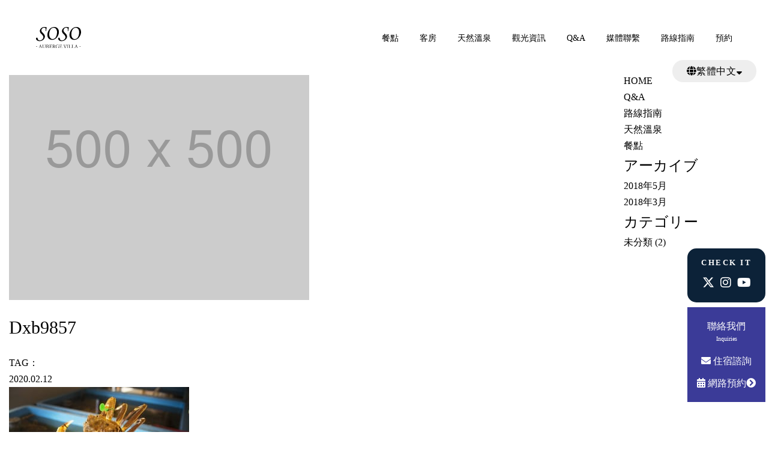

--- FILE ---
content_type: text/html; charset=UTF-8
request_url: https://zh.auberge-soso.com/dxb9857/
body_size: 24924
content:
<!doctype html>
<html lang="ja">
<head>
<!----SNSシェアボタン用 ここから------>
<link href="https://use.fontawesome.com/releases/v5.11.2/css/all.css" rel="stylesheet">
<link rel="stylesheet" href="https://use.fontawesome.com/releases/v6.5.1/css/all.css">
<!----SNSシェアボタン用 ここまで------>
<!-- Meta Pixel Code -->
<script>
!function(f,b,e,v,n,t,s)
{if(f.fbq)return;n=f.fbq=function(){n.callMethod?
n.callMethod.apply(n,arguments):n.queue.push(arguments)};
if(!f._fbq)f._fbq=n;n.push=n;n.loaded=!0;n.version='2.0';
n.queue=[];t=b.createElement(e);t.async=!0;
t.src=v;s=b.getElementsByTagName(e)[0];
s.parentNode.insertBefore(t,s)}(window, document,'script',
'https://connect.facebook.net/en_US/fbevents.js');
fbq('init', '437202232106568');
fbq('track', 'PageView');
</script>
<noscript><img height="1" width="1" style="display:none"
src="https://www.facebook.com/tr?id=437202232106568&ev=PageView&noscript=1"
/></noscript>
<!-- End Meta Pixel Code -->
<!-- Global site tag (gtag.js) - Google Analytics -->
<script async src="https://www.googletagmanager.com/gtag/js?id=UA-52654247-84"></script>
<script>
  window.dataLayer = window.dataLayer || [];
  function gtag(){dataLayer.push(arguments);}
  gtag('js', new Date());

  gtag('config', 'UA-52654247-84');
</script>
<!-- Google tag (gtag.js) -->
<script async src="https://www.googletagmanager.com/gtag/js?id=G-VT6TFK8NHQ"></script>
<script>
  window.dataLayer = window.dataLayer || [];
  function gtag(){dataLayer.push(arguments);}
  gtag('js', new Date());

  gtag('config', 'G-VT6TFK8NHQ');
</script>	
    <meta name="viewport" content="width=device-width,initial-scale=1">
    <meta http-equiv="X-UA-Compatible" content="IE=edge">
    <meta charset="UTF-8">
    

	
  					<link defer rel="stylesheet" href="https://zh.auberge-soso.com/wp-content/themes/hoshioto2020/css/ress.css">
		<link defer rel="stylesheet" href="https://zh.auberge-soso.com/wp-content/themes/hoshioto2020/css/common.css">
		<link defer rel="stylesheet" href="https://zh.auberge-soso.com/wp-content/themes/hoshioto2020/style.css">
		<link rel="stylesheet" href="https://zh.auberge-soso.com/wp-content/themes/hoshioto2020/css/slick.css">
    <link href="https://use.fontawesome.com/releases/v5.6.1/css/all.css" rel="stylesheet">

					<link rel="stylesheet" href="https://zh.auberge-soso.com/wp-content/themes/hoshioto2020/css/page.css">
		
		  
                         
		  
  
	
	
  
    <!-- Global タグ -->


	<style>img:is([sizes="auto" i], [sizes^="auto," i]) { contain-intrinsic-size: 3000px 1500px }</style>
	
		<!-- All in One SEO 4.8.9 - aioseo.com -->
		<title>Dxb9857 - 【官方】Auberge Villa SOSO - 楚楚 -</title>
	<meta name="robots" content="max-image-preview:large" />
	<meta name="author" content="sosoadmin"/>
	<link rel="canonical" href="https://zh.auberge-soso.com/dxb9857/" />
	<meta name="generator" content="All in One SEO (AIOSEO) 4.8.9" />
		<meta property="og:locale" content="ja_JP" />
		<meta property="og:site_name" content="【官方】Auberge Villa SOSO - 楚楚 - - 自由的獨棟度假別墅配備頂級料理的。在能夠眺望日本海的私人餐廳內，可以享用到由本館「天橋立離宮 星音」的廚師們以當地食材精心製作的美食。" />
		<meta property="og:type" content="article" />
		<meta property="og:title" content="Dxb9857 - 【官方】Auberge Villa SOSO - 楚楚 -" />
		<meta property="og:url" content="https://zh.auberge-soso.com/dxb9857/" />
		<meta property="og:image" content="https://zh.auberge-soso.com/wp-content/uploads/2024/12/soso_a35.jpg" />
		<meta property="og:image:secure_url" content="https://zh.auberge-soso.com/wp-content/uploads/2024/12/soso_a35.jpg" />
		<meta property="og:image:width" content="852" />
		<meta property="og:image:height" content="568" />
		<meta property="article:published_time" content="2020-02-12T11:23:44+09:00" />
		<meta property="article:modified_time" content="2020-02-12T11:23:44+09:00" />
		<meta name="twitter:card" content="summary" />
		<meta name="twitter:title" content="Dxb9857 - 【官方】Auberge Villa SOSO - 楚楚 -" />
		<meta name="twitter:image" content="https://zh.auberge-soso.com/wp-content/uploads/2024/12/soso_a35.jpg" />
		<script type="application/ld+json" class="aioseo-schema">
			{"@context":"https:\/\/schema.org","@graph":[{"@type":"BreadcrumbList","@id":"https:\/\/zh.auberge-soso.com\/dxb9857\/#breadcrumblist","itemListElement":[{"@type":"ListItem","@id":"https:\/\/zh.auberge-soso.com\/dxb9857\/#listItem","position":1,"name":"Dxb9857"}]},{"@type":"ItemPage","@id":"https:\/\/zh.auberge-soso.com\/dxb9857\/#itempage","url":"https:\/\/zh.auberge-soso.com\/dxb9857\/","name":"Dxb9857 - \u3010\u5b98\u65b9\u3011Auberge Villa SOSO - \u695a\u695a -","inLanguage":"ja","isPartOf":{"@id":"https:\/\/zh.auberge-soso.com\/#website"},"breadcrumb":{"@id":"https:\/\/zh.auberge-soso.com\/dxb9857\/#breadcrumblist"},"author":{"@id":"https:\/\/zh.auberge-soso.com\/author\/sosoadmin\/#author"},"creator":{"@id":"https:\/\/zh.auberge-soso.com\/author\/sosoadmin\/#author"},"datePublished":"2020-02-12T20:23:44+09:00","dateModified":"2020-02-12T20:23:44+09:00"},{"@type":"Organization","@id":"https:\/\/zh.auberge-soso.com\/#organization","name":"\u3010\u5b98\u65b9\u3011Auberge Villa SOSO - \u695a\u695a -","description":"\u81ea\u7531\u7684\u7368\u68df\u5ea6\u5047\u5225\u5885\u914d\u5099\u9802\u7d1a\u6599\u7406\u7684\u3002\u5728\u80fd\u5920\u773a\u671b\u65e5\u672c\u6d77\u7684\u79c1\u4eba\u9910\u5ef3\u5167\uff0c\u53ef\u4ee5\u4eab\u7528\u5230\u7531\u672c\u9928\u300c\u5929\u6a4b\u7acb\u96e2\u5bae \u661f\u97f3\u300d\u7684\u5eda\u5e2b\u5011\u4ee5\u7576\u5730\u98df\u6750\u7cbe\u5fc3\u88fd\u4f5c\u7684\u7f8e\u98df\u3002","url":"https:\/\/zh.auberge-soso.com\/"},{"@type":"Person","@id":"https:\/\/zh.auberge-soso.com\/author\/sosoadmin\/#author","url":"https:\/\/zh.auberge-soso.com\/author\/sosoadmin\/","name":"sosoadmin","image":{"@type":"ImageObject","@id":"https:\/\/zh.auberge-soso.com\/dxb9857\/#authorImage","url":"https:\/\/secure.gravatar.com\/avatar\/7a044488ae263c9bf6f017aec02113657f2bc33b132540cadd085b14af41c068?s=96&d=mm&r=g","width":96,"height":96,"caption":"sosoadmin"}},{"@type":"WebSite","@id":"https:\/\/zh.auberge-soso.com\/#website","url":"https:\/\/zh.auberge-soso.com\/","name":"\u3010\u5b98\u65b9\u3011Auberge Villa SOSO - \u695a\u695a -","description":"\u81ea\u7531\u7684\u7368\u68df\u5ea6\u5047\u5225\u5885\u914d\u5099\u9802\u7d1a\u6599\u7406\u7684\u3002\u5728\u80fd\u5920\u773a\u671b\u65e5\u672c\u6d77\u7684\u79c1\u4eba\u9910\u5ef3\u5167\uff0c\u53ef\u4ee5\u4eab\u7528\u5230\u7531\u672c\u9928\u300c\u5929\u6a4b\u7acb\u96e2\u5bae \u661f\u97f3\u300d\u7684\u5eda\u5e2b\u5011\u4ee5\u7576\u5730\u98df\u6750\u7cbe\u5fc3\u88fd\u4f5c\u7684\u7f8e\u98df\u3002","inLanguage":"ja","publisher":{"@id":"https:\/\/zh.auberge-soso.com\/#organization"}}]}
		</script>
		<!-- All in One SEO -->

		<!-- This site uses the Google Analytics by MonsterInsights plugin v9.9.0 - Using Analytics tracking - https://www.monsterinsights.com/ -->
							<script src="//www.googletagmanager.com/gtag/js?id=G-FB3CJ4SKVT"  data-cfasync="false" data-wpfc-render="false" type="text/javascript" async></script>
			<script data-cfasync="false" data-wpfc-render="false" type="text/javascript">
				var mi_version = '9.9.0';
				var mi_track_user = true;
				var mi_no_track_reason = '';
								var MonsterInsightsDefaultLocations = {"page_location":"https:\/\/zh.auberge-soso.com\/dxb9857\/"};
								if ( typeof MonsterInsightsPrivacyGuardFilter === 'function' ) {
					var MonsterInsightsLocations = (typeof MonsterInsightsExcludeQuery === 'object') ? MonsterInsightsPrivacyGuardFilter( MonsterInsightsExcludeQuery ) : MonsterInsightsPrivacyGuardFilter( MonsterInsightsDefaultLocations );
				} else {
					var MonsterInsightsLocations = (typeof MonsterInsightsExcludeQuery === 'object') ? MonsterInsightsExcludeQuery : MonsterInsightsDefaultLocations;
				}

								var disableStrs = [
										'ga-disable-G-FB3CJ4SKVT',
									];

				/* Function to detect opted out users */
				function __gtagTrackerIsOptedOut() {
					for (var index = 0; index < disableStrs.length; index++) {
						if (document.cookie.indexOf(disableStrs[index] + '=true') > -1) {
							return true;
						}
					}

					return false;
				}

				/* Disable tracking if the opt-out cookie exists. */
				if (__gtagTrackerIsOptedOut()) {
					for (var index = 0; index < disableStrs.length; index++) {
						window[disableStrs[index]] = true;
					}
				}

				/* Opt-out function */
				function __gtagTrackerOptout() {
					for (var index = 0; index < disableStrs.length; index++) {
						document.cookie = disableStrs[index] + '=true; expires=Thu, 31 Dec 2099 23:59:59 UTC; path=/';
						window[disableStrs[index]] = true;
					}
				}

				if ('undefined' === typeof gaOptout) {
					function gaOptout() {
						__gtagTrackerOptout();
					}
				}
								window.dataLayer = window.dataLayer || [];

				window.MonsterInsightsDualTracker = {
					helpers: {},
					trackers: {},
				};
				if (mi_track_user) {
					function __gtagDataLayer() {
						dataLayer.push(arguments);
					}

					function __gtagTracker(type, name, parameters) {
						if (!parameters) {
							parameters = {};
						}

						if (parameters.send_to) {
							__gtagDataLayer.apply(null, arguments);
							return;
						}

						if (type === 'event') {
														parameters.send_to = monsterinsights_frontend.v4_id;
							var hookName = name;
							if (typeof parameters['event_category'] !== 'undefined') {
								hookName = parameters['event_category'] + ':' + name;
							}

							if (typeof MonsterInsightsDualTracker.trackers[hookName] !== 'undefined') {
								MonsterInsightsDualTracker.trackers[hookName](parameters);
							} else {
								__gtagDataLayer('event', name, parameters);
							}
							
						} else {
							__gtagDataLayer.apply(null, arguments);
						}
					}

					__gtagTracker('js', new Date());
					__gtagTracker('set', {
						'developer_id.dZGIzZG': true,
											});
					if ( MonsterInsightsLocations.page_location ) {
						__gtagTracker('set', MonsterInsightsLocations);
					}
										__gtagTracker('config', 'G-FB3CJ4SKVT', {"forceSSL":"true","link_attribution":"true"} );
										window.gtag = __gtagTracker;										(function () {
						/* https://developers.google.com/analytics/devguides/collection/analyticsjs/ */
						/* ga and __gaTracker compatibility shim. */
						var noopfn = function () {
							return null;
						};
						var newtracker = function () {
							return new Tracker();
						};
						var Tracker = function () {
							return null;
						};
						var p = Tracker.prototype;
						p.get = noopfn;
						p.set = noopfn;
						p.send = function () {
							var args = Array.prototype.slice.call(arguments);
							args.unshift('send');
							__gaTracker.apply(null, args);
						};
						var __gaTracker = function () {
							var len = arguments.length;
							if (len === 0) {
								return;
							}
							var f = arguments[len - 1];
							if (typeof f !== 'object' || f === null || typeof f.hitCallback !== 'function') {
								if ('send' === arguments[0]) {
									var hitConverted, hitObject = false, action;
									if ('event' === arguments[1]) {
										if ('undefined' !== typeof arguments[3]) {
											hitObject = {
												'eventAction': arguments[3],
												'eventCategory': arguments[2],
												'eventLabel': arguments[4],
												'value': arguments[5] ? arguments[5] : 1,
											}
										}
									}
									if ('pageview' === arguments[1]) {
										if ('undefined' !== typeof arguments[2]) {
											hitObject = {
												'eventAction': 'page_view',
												'page_path': arguments[2],
											}
										}
									}
									if (typeof arguments[2] === 'object') {
										hitObject = arguments[2];
									}
									if (typeof arguments[5] === 'object') {
										Object.assign(hitObject, arguments[5]);
									}
									if ('undefined' !== typeof arguments[1].hitType) {
										hitObject = arguments[1];
										if ('pageview' === hitObject.hitType) {
											hitObject.eventAction = 'page_view';
										}
									}
									if (hitObject) {
										action = 'timing' === arguments[1].hitType ? 'timing_complete' : hitObject.eventAction;
										hitConverted = mapArgs(hitObject);
										__gtagTracker('event', action, hitConverted);
									}
								}
								return;
							}

							function mapArgs(args) {
								var arg, hit = {};
								var gaMap = {
									'eventCategory': 'event_category',
									'eventAction': 'event_action',
									'eventLabel': 'event_label',
									'eventValue': 'event_value',
									'nonInteraction': 'non_interaction',
									'timingCategory': 'event_category',
									'timingVar': 'name',
									'timingValue': 'value',
									'timingLabel': 'event_label',
									'page': 'page_path',
									'location': 'page_location',
									'title': 'page_title',
									'referrer' : 'page_referrer',
								};
								for (arg in args) {
																		if (!(!args.hasOwnProperty(arg) || !gaMap.hasOwnProperty(arg))) {
										hit[gaMap[arg]] = args[arg];
									} else {
										hit[arg] = args[arg];
									}
								}
								return hit;
							}

							try {
								f.hitCallback();
							} catch (ex) {
							}
						};
						__gaTracker.create = newtracker;
						__gaTracker.getByName = newtracker;
						__gaTracker.getAll = function () {
							return [];
						};
						__gaTracker.remove = noopfn;
						__gaTracker.loaded = true;
						window['__gaTracker'] = __gaTracker;
					})();
									} else {
										console.log("");
					(function () {
						function __gtagTracker() {
							return null;
						}

						window['__gtagTracker'] = __gtagTracker;
						window['gtag'] = __gtagTracker;
					})();
									}
			</script>
			
							<!-- / Google Analytics by MonsterInsights -->
		<link rel='stylesheet' id='twb-open-sans-css' href='https://fonts.googleapis.com/css?family=Open+Sans%3A300%2C400%2C500%2C600%2C700%2C800&#038;display=swap&#038;ver=6.8.3' type='text/css' media='all' />
<link rel='stylesheet' id='twbbwg-global-css' href='https://zh.auberge-soso.com/wp-content/plugins/photo-gallery/booster/assets/css/global.css?ver=1.0.0' type='text/css' media='all' />
<link rel='stylesheet' id='sbi_styles-css' href='https://zh.auberge-soso.com/wp-content/plugins/instagram-feed/css/sbi-styles.min.css?ver=6.9.1' type='text/css' media='all' />
<link rel='stylesheet' id='wp-block-library-css' href='https://zh.auberge-soso.com/wp-includes/css/dist/block-library/style.min.css?ver=6.8.3' type='text/css' media='all' />
<style id='classic-theme-styles-inline-css' type='text/css'>
/*! This file is auto-generated */
.wp-block-button__link{color:#fff;background-color:#32373c;border-radius:9999px;box-shadow:none;text-decoration:none;padding:calc(.667em + 2px) calc(1.333em + 2px);font-size:1.125em}.wp-block-file__button{background:#32373c;color:#fff;text-decoration:none}
</style>
<style id='global-styles-inline-css' type='text/css'>
:root{--wp--preset--aspect-ratio--square: 1;--wp--preset--aspect-ratio--4-3: 4/3;--wp--preset--aspect-ratio--3-4: 3/4;--wp--preset--aspect-ratio--3-2: 3/2;--wp--preset--aspect-ratio--2-3: 2/3;--wp--preset--aspect-ratio--16-9: 16/9;--wp--preset--aspect-ratio--9-16: 9/16;--wp--preset--color--black: #000000;--wp--preset--color--cyan-bluish-gray: #abb8c3;--wp--preset--color--white: #ffffff;--wp--preset--color--pale-pink: #f78da7;--wp--preset--color--vivid-red: #cf2e2e;--wp--preset--color--luminous-vivid-orange: #ff6900;--wp--preset--color--luminous-vivid-amber: #fcb900;--wp--preset--color--light-green-cyan: #7bdcb5;--wp--preset--color--vivid-green-cyan: #00d084;--wp--preset--color--pale-cyan-blue: #8ed1fc;--wp--preset--color--vivid-cyan-blue: #0693e3;--wp--preset--color--vivid-purple: #9b51e0;--wp--preset--gradient--vivid-cyan-blue-to-vivid-purple: linear-gradient(135deg,rgba(6,147,227,1) 0%,rgb(155,81,224) 100%);--wp--preset--gradient--light-green-cyan-to-vivid-green-cyan: linear-gradient(135deg,rgb(122,220,180) 0%,rgb(0,208,130) 100%);--wp--preset--gradient--luminous-vivid-amber-to-luminous-vivid-orange: linear-gradient(135deg,rgba(252,185,0,1) 0%,rgba(255,105,0,1) 100%);--wp--preset--gradient--luminous-vivid-orange-to-vivid-red: linear-gradient(135deg,rgba(255,105,0,1) 0%,rgb(207,46,46) 100%);--wp--preset--gradient--very-light-gray-to-cyan-bluish-gray: linear-gradient(135deg,rgb(238,238,238) 0%,rgb(169,184,195) 100%);--wp--preset--gradient--cool-to-warm-spectrum: linear-gradient(135deg,rgb(74,234,220) 0%,rgb(151,120,209) 20%,rgb(207,42,186) 40%,rgb(238,44,130) 60%,rgb(251,105,98) 80%,rgb(254,248,76) 100%);--wp--preset--gradient--blush-light-purple: linear-gradient(135deg,rgb(255,206,236) 0%,rgb(152,150,240) 100%);--wp--preset--gradient--blush-bordeaux: linear-gradient(135deg,rgb(254,205,165) 0%,rgb(254,45,45) 50%,rgb(107,0,62) 100%);--wp--preset--gradient--luminous-dusk: linear-gradient(135deg,rgb(255,203,112) 0%,rgb(199,81,192) 50%,rgb(65,88,208) 100%);--wp--preset--gradient--pale-ocean: linear-gradient(135deg,rgb(255,245,203) 0%,rgb(182,227,212) 50%,rgb(51,167,181) 100%);--wp--preset--gradient--electric-grass: linear-gradient(135deg,rgb(202,248,128) 0%,rgb(113,206,126) 100%);--wp--preset--gradient--midnight: linear-gradient(135deg,rgb(2,3,129) 0%,rgb(40,116,252) 100%);--wp--preset--font-size--small: 13px;--wp--preset--font-size--medium: 20px;--wp--preset--font-size--large: 36px;--wp--preset--font-size--x-large: 42px;--wp--preset--spacing--20: 0.44rem;--wp--preset--spacing--30: 0.67rem;--wp--preset--spacing--40: 1rem;--wp--preset--spacing--50: 1.5rem;--wp--preset--spacing--60: 2.25rem;--wp--preset--spacing--70: 3.38rem;--wp--preset--spacing--80: 5.06rem;--wp--preset--shadow--natural: 6px 6px 9px rgba(0, 0, 0, 0.2);--wp--preset--shadow--deep: 12px 12px 50px rgba(0, 0, 0, 0.4);--wp--preset--shadow--sharp: 6px 6px 0px rgba(0, 0, 0, 0.2);--wp--preset--shadow--outlined: 6px 6px 0px -3px rgba(255, 255, 255, 1), 6px 6px rgba(0, 0, 0, 1);--wp--preset--shadow--crisp: 6px 6px 0px rgba(0, 0, 0, 1);}:where(.is-layout-flex){gap: 0.5em;}:where(.is-layout-grid){gap: 0.5em;}body .is-layout-flex{display: flex;}.is-layout-flex{flex-wrap: wrap;align-items: center;}.is-layout-flex > :is(*, div){margin: 0;}body .is-layout-grid{display: grid;}.is-layout-grid > :is(*, div){margin: 0;}:where(.wp-block-columns.is-layout-flex){gap: 2em;}:where(.wp-block-columns.is-layout-grid){gap: 2em;}:where(.wp-block-post-template.is-layout-flex){gap: 1.25em;}:where(.wp-block-post-template.is-layout-grid){gap: 1.25em;}.has-black-color{color: var(--wp--preset--color--black) !important;}.has-cyan-bluish-gray-color{color: var(--wp--preset--color--cyan-bluish-gray) !important;}.has-white-color{color: var(--wp--preset--color--white) !important;}.has-pale-pink-color{color: var(--wp--preset--color--pale-pink) !important;}.has-vivid-red-color{color: var(--wp--preset--color--vivid-red) !important;}.has-luminous-vivid-orange-color{color: var(--wp--preset--color--luminous-vivid-orange) !important;}.has-luminous-vivid-amber-color{color: var(--wp--preset--color--luminous-vivid-amber) !important;}.has-light-green-cyan-color{color: var(--wp--preset--color--light-green-cyan) !important;}.has-vivid-green-cyan-color{color: var(--wp--preset--color--vivid-green-cyan) !important;}.has-pale-cyan-blue-color{color: var(--wp--preset--color--pale-cyan-blue) !important;}.has-vivid-cyan-blue-color{color: var(--wp--preset--color--vivid-cyan-blue) !important;}.has-vivid-purple-color{color: var(--wp--preset--color--vivid-purple) !important;}.has-black-background-color{background-color: var(--wp--preset--color--black) !important;}.has-cyan-bluish-gray-background-color{background-color: var(--wp--preset--color--cyan-bluish-gray) !important;}.has-white-background-color{background-color: var(--wp--preset--color--white) !important;}.has-pale-pink-background-color{background-color: var(--wp--preset--color--pale-pink) !important;}.has-vivid-red-background-color{background-color: var(--wp--preset--color--vivid-red) !important;}.has-luminous-vivid-orange-background-color{background-color: var(--wp--preset--color--luminous-vivid-orange) !important;}.has-luminous-vivid-amber-background-color{background-color: var(--wp--preset--color--luminous-vivid-amber) !important;}.has-light-green-cyan-background-color{background-color: var(--wp--preset--color--light-green-cyan) !important;}.has-vivid-green-cyan-background-color{background-color: var(--wp--preset--color--vivid-green-cyan) !important;}.has-pale-cyan-blue-background-color{background-color: var(--wp--preset--color--pale-cyan-blue) !important;}.has-vivid-cyan-blue-background-color{background-color: var(--wp--preset--color--vivid-cyan-blue) !important;}.has-vivid-purple-background-color{background-color: var(--wp--preset--color--vivid-purple) !important;}.has-black-border-color{border-color: var(--wp--preset--color--black) !important;}.has-cyan-bluish-gray-border-color{border-color: var(--wp--preset--color--cyan-bluish-gray) !important;}.has-white-border-color{border-color: var(--wp--preset--color--white) !important;}.has-pale-pink-border-color{border-color: var(--wp--preset--color--pale-pink) !important;}.has-vivid-red-border-color{border-color: var(--wp--preset--color--vivid-red) !important;}.has-luminous-vivid-orange-border-color{border-color: var(--wp--preset--color--luminous-vivid-orange) !important;}.has-luminous-vivid-amber-border-color{border-color: var(--wp--preset--color--luminous-vivid-amber) !important;}.has-light-green-cyan-border-color{border-color: var(--wp--preset--color--light-green-cyan) !important;}.has-vivid-green-cyan-border-color{border-color: var(--wp--preset--color--vivid-green-cyan) !important;}.has-pale-cyan-blue-border-color{border-color: var(--wp--preset--color--pale-cyan-blue) !important;}.has-vivid-cyan-blue-border-color{border-color: var(--wp--preset--color--vivid-cyan-blue) !important;}.has-vivid-purple-border-color{border-color: var(--wp--preset--color--vivid-purple) !important;}.has-vivid-cyan-blue-to-vivid-purple-gradient-background{background: var(--wp--preset--gradient--vivid-cyan-blue-to-vivid-purple) !important;}.has-light-green-cyan-to-vivid-green-cyan-gradient-background{background: var(--wp--preset--gradient--light-green-cyan-to-vivid-green-cyan) !important;}.has-luminous-vivid-amber-to-luminous-vivid-orange-gradient-background{background: var(--wp--preset--gradient--luminous-vivid-amber-to-luminous-vivid-orange) !important;}.has-luminous-vivid-orange-to-vivid-red-gradient-background{background: var(--wp--preset--gradient--luminous-vivid-orange-to-vivid-red) !important;}.has-very-light-gray-to-cyan-bluish-gray-gradient-background{background: var(--wp--preset--gradient--very-light-gray-to-cyan-bluish-gray) !important;}.has-cool-to-warm-spectrum-gradient-background{background: var(--wp--preset--gradient--cool-to-warm-spectrum) !important;}.has-blush-light-purple-gradient-background{background: var(--wp--preset--gradient--blush-light-purple) !important;}.has-blush-bordeaux-gradient-background{background: var(--wp--preset--gradient--blush-bordeaux) !important;}.has-luminous-dusk-gradient-background{background: var(--wp--preset--gradient--luminous-dusk) !important;}.has-pale-ocean-gradient-background{background: var(--wp--preset--gradient--pale-ocean) !important;}.has-electric-grass-gradient-background{background: var(--wp--preset--gradient--electric-grass) !important;}.has-midnight-gradient-background{background: var(--wp--preset--gradient--midnight) !important;}.has-small-font-size{font-size: var(--wp--preset--font-size--small) !important;}.has-medium-font-size{font-size: var(--wp--preset--font-size--medium) !important;}.has-large-font-size{font-size: var(--wp--preset--font-size--large) !important;}.has-x-large-font-size{font-size: var(--wp--preset--font-size--x-large) !important;}
:where(.wp-block-post-template.is-layout-flex){gap: 1.25em;}:where(.wp-block-post-template.is-layout-grid){gap: 1.25em;}
:where(.wp-block-columns.is-layout-flex){gap: 2em;}:where(.wp-block-columns.is-layout-grid){gap: 2em;}
:root :where(.wp-block-pullquote){font-size: 1.5em;line-height: 1.6;}
</style>
<link rel='stylesheet' id='bwg_fonts-css' href='https://zh.auberge-soso.com/wp-content/plugins/photo-gallery/css/bwg-fonts/fonts.css?ver=0.0.1' type='text/css' media='all' />
<link rel='stylesheet' id='sumoselect-css' href='https://zh.auberge-soso.com/wp-content/plugins/photo-gallery/css/sumoselect.min.css?ver=3.4.6' type='text/css' media='all' />
<link rel='stylesheet' id='mCustomScrollbar-css' href='https://zh.auberge-soso.com/wp-content/plugins/photo-gallery/css/jquery.mCustomScrollbar.min.css?ver=3.1.5' type='text/css' media='all' />
<link rel='stylesheet' id='bwg_googlefonts-css' href='https://fonts.googleapis.com/css?family=Ubuntu&#038;subset=greek,latin,greek-ext,vietnamese,cyrillic-ext,latin-ext,cyrillic' type='text/css' media='all' />
<link rel='stylesheet' id='bwg_frontend-css' href='https://zh.auberge-soso.com/wp-content/plugins/photo-gallery/css/styles.min.css?ver=1.8.35' type='text/css' media='all' />
<link rel='stylesheet' id='wp-pagenavi-css' href='https://zh.auberge-soso.com/wp-content/plugins/wp-pagenavi/pagenavi-css.css?ver=2.70' type='text/css' media='all' />
<!--n2css--><!--n2js--><script type="text/javascript" src="https://zh.auberge-soso.com/wp-includes/js/jquery/jquery.min.js?ver=3.7.1" id="jquery-core-js"></script>
<script type="text/javascript" src="https://zh.auberge-soso.com/wp-includes/js/jquery/jquery-migrate.min.js?ver=3.4.1" id="jquery-migrate-js"></script>
<script type="text/javascript" src="https://zh.auberge-soso.com/wp-content/plugins/photo-gallery/booster/assets/js/circle-progress.js?ver=1.2.2" id="twbbwg-circle-js"></script>
<script type="text/javascript" id="twbbwg-global-js-extra">
/* <![CDATA[ */
var twb = {"nonce":"18c5a79270","ajax_url":"https:\/\/zh.auberge-soso.com\/wp-admin\/admin-ajax.php","plugin_url":"https:\/\/zh.auberge-soso.com\/wp-content\/plugins\/photo-gallery\/booster","href":"https:\/\/zh.auberge-soso.com\/wp-admin\/admin.php?page=twbbwg_photo-gallery"};
var twb = {"nonce":"18c5a79270","ajax_url":"https:\/\/zh.auberge-soso.com\/wp-admin\/admin-ajax.php","plugin_url":"https:\/\/zh.auberge-soso.com\/wp-content\/plugins\/photo-gallery\/booster","href":"https:\/\/zh.auberge-soso.com\/wp-admin\/admin.php?page=twbbwg_photo-gallery"};
/* ]]> */
</script>
<script type="text/javascript" src="https://zh.auberge-soso.com/wp-content/plugins/photo-gallery/booster/assets/js/global.js?ver=1.0.0" id="twbbwg-global-js"></script>
<script type="text/javascript" src="https://zh.auberge-soso.com/wp-content/plugins/google-analytics-for-wordpress/assets/js/frontend-gtag.min.js?ver=9.9.0" id="monsterinsights-frontend-script-js" async="async" data-wp-strategy="async"></script>
<script data-cfasync="false" data-wpfc-render="false" type="text/javascript" id='monsterinsights-frontend-script-js-extra'>/* <![CDATA[ */
var monsterinsights_frontend = {"js_events_tracking":"true","download_extensions":"doc,pdf,ppt,zip,xls,docx,pptx,xlsx","inbound_paths":"[{\"path\":\"\\\/go\\\/\",\"label\":\"affiliate\"},{\"path\":\"\\\/recommend\\\/\",\"label\":\"affiliate\"}]","home_url":"https:\/\/zh.auberge-soso.com","hash_tracking":"false","v4_id":"G-FB3CJ4SKVT"};/* ]]> */
</script>
<script type="text/javascript" src="https://zh.auberge-soso.com/wp-content/plugins/photo-gallery/js/jquery.sumoselect.min.js?ver=3.4.6" id="sumoselect-js"></script>
<script type="text/javascript" src="https://zh.auberge-soso.com/wp-content/plugins/photo-gallery/js/tocca.min.js?ver=2.0.9" id="bwg_mobile-js"></script>
<script type="text/javascript" src="https://zh.auberge-soso.com/wp-content/plugins/photo-gallery/js/jquery.mCustomScrollbar.concat.min.js?ver=3.1.5" id="mCustomScrollbar-js"></script>
<script type="text/javascript" src="https://zh.auberge-soso.com/wp-content/plugins/photo-gallery/js/jquery.fullscreen.min.js?ver=0.6.0" id="jquery-fullscreen-js"></script>
<script type="text/javascript" id="bwg_frontend-js-extra">
/* <![CDATA[ */
var bwg_objectsL10n = {"bwg_field_required":"\u30d5\u30a3\u30fc\u30eb\u30c9\u306f\u5fc5\u9808\u3067\u3059\u3002","bwg_mail_validation":"\u3053\u308c\u306f\u6709\u52b9\u306a\u30e1\u30fc\u30eb\u30a2\u30c9\u30ec\u30b9\u3067\u306f\u3042\u308a\u307e\u305b\u3093\u3002","bwg_search_result":"\u691c\u7d22\u306b\u4e00\u81f4\u3059\u308b\u753b\u50cf\u304c\u3042\u308a\u307e\u305b\u3093\u3002","bwg_select_tag":"Select Tag","bwg_order_by":"Order By","bwg_search":"\u691c\u7d22","bwg_show_ecommerce":"Show Ecommerce","bwg_hide_ecommerce":"Hide Ecommerce","bwg_show_comments":"\u30b3\u30e1\u30f3\u30c8\u3092\u8868\u793a","bwg_hide_comments":"\u30b3\u30e1\u30f3\u30c8\u3092\u975e\u8868\u793a\u306b\u3057\u307e\u3059","bwg_restore":"\u5fa9\u5143\u3057\u307e\u3059","bwg_maximize":"\u6700\u5927\u5316\u3057\u307e\u3059","bwg_fullscreen":"\u30d5\u30eb\u30b9\u30af\u30ea\u30fc\u30f3","bwg_exit_fullscreen":"\u30d5\u30eb\u30b9\u30af\u30ea\u30fc\u30f3\u3092\u7d42\u4e86\u3057\u307e\u3059","bwg_search_tag":"SEARCH...","bwg_tag_no_match":"No tags found","bwg_all_tags_selected":"All tags selected","bwg_tags_selected":"tags selected","play":"\u518d\u751f","pause":"\u4e00\u6642\u505c\u6b62\u3057\u307e\u3059","is_pro":"","bwg_play":"\u518d\u751f","bwg_pause":"\u4e00\u6642\u505c\u6b62\u3057\u307e\u3059","bwg_hide_info":"\u60c5\u5831\u3092\u96a0\u3059","bwg_show_info":"\u60c5\u5831\u3092\u8868\u793a\u3057\u307e\u3059","bwg_hide_rating":"Hide rating","bwg_show_rating":"Show rating","ok":"Ok","cancel":"Cancel","select_all":"Select all","lazy_load":"0","lazy_loader":"https:\/\/zh.auberge-soso.com\/wp-content\/plugins\/photo-gallery\/images\/ajax_loader.png","front_ajax":"0","bwg_tag_see_all":"see all tags","bwg_tag_see_less":"see less tags"};
/* ]]> */
</script>
<script type="text/javascript" src="https://zh.auberge-soso.com/wp-content/plugins/photo-gallery/js/scripts.min.js?ver=1.8.35" id="bwg_frontend-js"></script>
<link rel="https://api.w.org/" href="https://zh.auberge-soso.com/wp-json/" /><link rel="alternate" title="JSON" type="application/json" href="https://zh.auberge-soso.com/wp-json/wp/v2/media/2822" /><link rel="alternate" title="oEmbed (JSON)" type="application/json+oembed" href="https://zh.auberge-soso.com/wp-json/oembed/1.0/embed?url=https%3A%2F%2Fzh.auberge-soso.com%2Fdxb9857%2F" />
<link rel="alternate" title="oEmbed (XML)" type="text/xml+oembed" href="https://zh.auberge-soso.com/wp-json/oembed/1.0/embed?url=https%3A%2F%2Fzh.auberge-soso.com%2Fdxb9857%2F&#038;format=xml" />
<link rel="icon" href="https://zh.auberge-soso.com/wp-content/uploads/2025/08/cropped-soso_04-1-32x32.jpg" sizes="32x32" />
<link rel="icon" href="https://zh.auberge-soso.com/wp-content/uploads/2025/08/cropped-soso_04-1-192x192.jpg" sizes="192x192" />
<link rel="apple-touch-icon" href="https://zh.auberge-soso.com/wp-content/uploads/2025/08/cropped-soso_04-1-180x180.jpg" />
<meta name="msapplication-TileImage" content="https://zh.auberge-soso.com/wp-content/uploads/2025/08/cropped-soso_04-1-270x270.jpg" />
		<style type="text/css" id="wp-custom-css">
			/* SNSシェアボタン ここから*/
#snsshare_btn {
	background:#0c2238;
  margin: 0 auto;
	text-align:center;
}

#snsshare_btn p{
font-family: 'Yu Mincho Light','YuMincho','Yu Mincho','游明朝体','Times New Roman',sans-serif;
	font-weight:bold;
	color: #FFF;
	letter-spacing: 0.3em;
	white-space: nowrap;
	font-size:18px;
	padding-top:2%;
}

#snsshare_btn ul{
	display:flex;
	justify-content: center;
}

#snsshare_btn ul li {
	padding:1rem;
	padding-top:0px;
}

#snsshare_btn ul li a{
	color:#FFF;
	font-size:20px;
	transition:.5s;
}

#snsshare_btn ul li .fa-x-twitter:hover{
	color:#000;
}

#snsshare_btn ul li .fa-instagram:hover{
	color:#c6529a;
}

#snsshare_btn ul li .fa-youtube:hover{
	color:#fc0d1c;
}

#TA_socialButtonIcon322{
	padding-top:1.2px;
}

@media screen and (min-width:990px) {
#snsshare_btn {
	z-index: 9999;
  position: fixed;
  bottom:30%;
  right: 5px;
	width:130px;
	height:90px;
	border-radius: 15px;
}

#snsshare_btn .snssharebox_btn {
	padding:5px;
  position: absolute;
  top: 50%;
  left: 50%;
  transform: translate(-50%, -50%);
}

#snsshare_btn .snssharebox_btn p{
	letter-spacing: 2.5px;
	font-size:13px;
	white-space: nowrap;
}

#snsshare_btn ul li {
	padding:5px;
}	
}
/* SNSシェアボタン ここまで */

/* メディア欄　ここから */
.formediacontents {
	text-align: center;
}

.formediacontents p {
	text-align: left;
	display: inline-block;
	letter-spacing: 1.5px;
}
/* メディア欄　ここまで */

/* footer　ここから */
footer .gnav > li::after {
		display:none;
}

@media screen and (max-width: 767px) {
	.footer-about-box .nav-box {
		width: 100%;
	}
	footer .gnav > li::after {
		display:none;
	}
}
/* footer　ここまで */


/*言語切り替え*/
.language {
  z-index: 9999;
  position: absolute;
  right: 20px;
  top: 100px;
  width: 140px;
  height: 20px;
}
.language > li { /*親階層のみ幅を25%にする*/
  width: 100%;
}
/*全てのリスト・リンク共通*/
.language li {
  list-style: none;
  position: relative;
}
.language li p.lan-ja, .language li a {
  background: #eee;
  display: block;
  text-align: center;
  text-decoration: none;
  width: 100%;
  padding: 5px 0;
  border-radius: 18px;
  letter-spacing: 0.5px;
}
/*子階層以降共通*/
.language li li {
  height: 0;
  overflow: hidden;
  transition: .5s;
  margin-top: 1px;
  margin-bottom: 17px;
}
.language li:hover > ul > li {
  height: 2rem;
  overflow: visible;
}

@media screen and (max-width:990px) {
  .language {
        right: 15px;
        top: 17px;
        width: 110px;
  }
}
/* IG構築 */
#sb_instagram{
	width: 85%;
}

/*お問い合わせ（PCの右側） */
.reserve_pc {
  position: fixed;
  bottom: 50px;
  right: 5px;
  width: 130px;
  height: 100px;
  padding: 8px;
  z-index: 3333;
  background: #3B3B98;
  color: #fff;
  text-align: center;
   z-index: 80;
}

.reserve_pc p {
  color: #fff;
  margin-bottom: 15px;
  margin-top: 10px;
}

.reserve_pc .reserve_to489 {
  padding: 10px 0;
}
.reserve_pc p span {
  display: block;
  font-size: 60%;
}

@media screen and (max-width:990px) {
  .reserve_pc {
    display: none;
  }
}

/* フローティングバナー */
@media screen and (max-width: 480px) {
    #bfb_content_sp {
        margin-bottom:60px;
    }
}		</style>
		</head>
<body class="attachment wp-singular attachment-template-default single single-attachment postid-2822 attachmentid-2822 attachment-jpeg wp-theme-hoshioto2020">
<div  class="under-page">

<header class="site-header">
	<div class="inr fb fb-both fb-al-center">

														<h1><a href=" https://zh.auberge-soso.com"><img src="https://zh.auberge-soso.com/wp-content/themes/hoshioto2020/images/common/logo_blk.svg" alt="Dxb9857、自由的獨棟度假別墅配備頂級料理的。在能夠眺望日本海的私人餐廳內，可以享用到由本館「天橋立離宮 星音」的廚師們以當地食材精心製作的美食。" width="100" height="auto"></a></h1>
				
							
		    
		<nav class="menu-box fb fb-right">
				<p class="menu-btn close-btn t-center pcno"><i class="fas fa-window-close"></i> CLOSE</p>
			<ul class="gnav fb fb-both sm-t-center">
				<li id="menu-item-3202" class="menu-item menu-item-type-post_type menu-item-object-page menu-item-3202"><a href="https://zh.auberge-soso.com/meal/">餐點</a></li>
<li id="menu-item-3207" class="menu-item menu-item-type-post_type menu-item-object-page menu-item-3207"><a href="https://zh.auberge-soso.com/room/">客房</a></li>
<li id="menu-item-3201" class="menu-item menu-item-type-post_type menu-item-object-page menu-item-3201"><a href="https://zh.auberge-soso.com/spa/">天然溫泉</a></li>
<li id="menu-item-3203" class="menu-item menu-item-type-custom menu-item-object-custom menu-item-3203"><a href="https://zh.auberge-soso.com/tourism/">觀光資訊</a></li>
<li id="menu-item-3205" class="menu-item menu-item-type-post_type menu-item-object-page menu-item-3205"><a href="https://zh.auberge-soso.com/qa/">Q&#038;A</a></li>
<li id="menu-item-3523" class="menu-item menu-item-type-post_type menu-item-object-page menu-item-3523"><a href="https://zh.auberge-soso.com/formedia/">媒體聯繫</a></li>
<li id="menu-item-3206" class="menu-item menu-item-type-post_type menu-item-object-page menu-item-3206"><a href="https://zh.auberge-soso.com/access/">路線指南</a></li>
<li id="menu-item-3601" class="menu-item menu-item-type-custom menu-item-object-custom menu-item-3601"><a href="https://reserve.489ban.net/client/soso/2/plan">預約</a></li>
			</ul>
		</nav>
	</div>
	<ul class="language">
		<li>
			<p class="lan-ja"><i class="fas fa-globe"></i>繁體中文<i class="fas fa-sort-down"></i></p>
			<ul>
				<li><a href="https://www.auberge-soso.com/" lang="zh">日本語</a></li>
				<li><a href="https://en.auberge-soso.com/" lang="en">ENGLISH</a></li>
			</ul>
		</li>
	</ul>    
</header>

<main>  

  
			    <div class="mv">
          </div>
	<!---------------- ここからhome ---------------->

<article class="arc-box">
	<div class="inr fb fb-both">

		<div class="content-box">
						
				<header class="post-header">
					<div class="fb fb-both mb20">
						<p class="thum thum_">
															  <img src="https://zh.auberge-soso.com/wp-content/themes/hoshioto2020/images/common/blank.png" alt="">
													</p>
					</div>
					<h3 class="hx-type1 mb20"><span>Dxb9857</span></h3>
					<p class="cat cat_"></p>
					<p><span class="eng1">TAG：</span></p>
					<time class>2020.02.12</time>
				</header>

				<div class="content-txt">
					<p class="attachment"><a href='https://zh.auberge-soso.com/wp-content/uploads/2020/02/Dxb9857.jpg'><img fetchpriority="high" decoding="async" width="300" height="200" src="https://zh.auberge-soso.com/wp-content/uploads/2020/02/Dxb9857-300x200.jpg" class="attachment-medium size-medium" alt="" srcset="https://zh.auberge-soso.com/wp-content/uploads/2020/02/Dxb9857-300x200.jpg 300w, https://zh.auberge-soso.com/wp-content/uploads/2020/02/Dxb9857-1024x683.jpg 1024w, https://zh.auberge-soso.com/wp-content/uploads/2020/02/Dxb9857-150x100.jpg 150w, https://zh.auberge-soso.com/wp-content/uploads/2020/02/Dxb9857-768x512.jpg 768w, https://zh.auberge-soso.com/wp-content/uploads/2020/02/Dxb9857-1536x1024.jpg 1536w, https://zh.auberge-soso.com/wp-content/uploads/2020/02/Dxb9857-2048x1365.jpg 2048w" sizes="(max-width: 300px) 100vw, 300px" /></a></p>
				</div>

								</div>

			<div id="sidebar" role="complementary">
		<ul>
						<li>
				<form role="search" method="get" id="searchform" class="searchform" action="https://zh.auberge-soso.com/">
				<div>
					<label class="screen-reader-text" for="s">検索:</label>
					<input type="text" value="" name="s" id="s" />
					<input type="submit" id="searchsubmit" value="検索" />
				</div>
			</form>			</li>

			<!-- Author information is disabled per default. Uncomment and fill in your details if you want to use it.
			<li><h2>投稿者</h2>
			<p>A little something about you, the author. Nothing lengthy, just an overview.</p>
			</li>
			-->

						</ul>
		<ul role="navigation">
				<li class="pagenav"><h2>固定ページ</h2><ul><li class="page_item page-item-3519"><a href="https://zh.auberge-soso.com/formedia/">媒體聯繫</a></li>
<li class="page_item page-item-2923"><a href="https://zh.auberge-soso.com/room/">客房</a></li>
<li class="page_item page-item-2908"><a href="https://zh.auberge-soso.com/">HOME</a></li>
<li class="page_item page-item-108"><a href="https://zh.auberge-soso.com/qa/">Q&#038;A</a></li>
<li class="page_item page-item-24"><a href="https://zh.auberge-soso.com/access/">路線指南</a></li>
<li class="page_item page-item-16"><a href="https://zh.auberge-soso.com/spa/">天然溫泉</a></li>
<li class="page_item page-item-20"><a href="https://zh.auberge-soso.com/meal/">餐點</a></li>
</ul></li>
			<li><h2>アーカイブ</h2>
				<ul>
					<li><a href='https://zh.auberge-soso.com/2018/05/'>2018年5月</a></li>
	<li><a href='https://zh.auberge-soso.com/2018/03/'>2018年3月</a></li>
				</ul>
			</li>

				<li class="categories"><h2>カテゴリー</h2><ul>	<li class="cat-item cat-item-1"><a href="https://zh.auberge-soso.com/%e6%9c%aa%e5%88%86%e9%a1%9e/">未分類</a> (2)
</li>
</ul></li>		</ul>
		<ul>
				
					</ul>
	</div>

	</div>
</article>

<!---------------- ここまでhome ---------------->
</main>

<!-- Photo Gallery　ここから-->  
<p style="margin-top:3%; font-size: 1.5em; text-align: center;">PHOTO GALLERY</p>
<style id="bwg-style-0">    #bwg_container1_0 #bwg_container2_0 .bwg-container-0.bwg-standard-thumbnails {      width: 1004px;              justify-content: center;        margin:0 auto !important;              background-color: rgba(255, 255, 255, 0.00);            padding-left: 4px;      padding-top: 4px;      max-width: 100%;            }        #bwg_container1_0 #bwg_container2_0 .bwg-container-0.bwg-standard-thumbnails .bwg-item {    justify-content: flex-start;      max-width: 250px;          }    #bwg_container1_0 #bwg_container2_0 .bwg-container-0.bwg-standard-thumbnails .bwg-item a {       margin-right: 4px;       margin-bottom: 4px;    }    #bwg_container1_0 #bwg_container2_0 .bwg-container-0.bwg-standard-thumbnails .bwg-item0 {      padding: 0px;            background-color:rgba(0,0,0, 0.30);      border: 0px none #CCCCCC;      opacity: 1.00;      border-radius: 0;      box-shadow: ;    }    #bwg_container1_0 #bwg_container2_0 .bwg-container-0.bwg-standard-thumbnails .bwg-item1 img {      max-height: none;      max-width: none;      padding: 0 !important;    }         @media only screen and (min-width: 480px) {		#bwg_container1_0 #bwg_container2_0 .bwg-container-0.bwg-standard-thumbnails .bwg-item1 img {			-webkit-transition: all .3s; transition: all .3s;		}		#bwg_container1_0 #bwg_container2_0 .bwg-container-0.bwg-standard-thumbnails .bwg-item1 img:hover {			-ms-transform: scale(1.08);			-webkit-transform: scale(1.08);			transform: scale(1.08);		}				.bwg-standard-thumbnails .bwg-zoom-effect .bwg-zoom-effect-overlay {						background-color:rgba(0,0,0, 0.3);		}		.bwg-standard-thumbnails .bwg-zoom-effect:hover img {			-ms-transform: scale(1.08);			-webkit-transform: scale(1.08);			transform: scale(1.08);		}		      }	    #bwg_container1_0 #bwg_container2_0 .bwg-container-0.bwg-standard-thumbnails .bwg-item1 {      padding-top: 56%;    }        #bwg_container1_0 #bwg_container2_0 .bwg-container-0.bwg-standard-thumbnails .bwg-title1 {      position: absolute;      top: 0;      z-index: 100;      width: 100%;      height: 100%;      display: flex;      justify-content: center;      align-content: center;      flex-direction: column;      opacity: 0;    }	      #bwg_container1_0 #bwg_container2_0 .bwg-container-0.bwg-standard-thumbnails .bwg-title2,    #bwg_container1_0 #bwg_container2_0 .bwg-container-0.bwg-standard-thumbnails .bwg-ecommerce2 {      color: #FFFFFF;      font-family: Ubuntu;      font-size: 16px;      font-weight: bold;      padding: 2px;      text-shadow: ;      max-height: 100%;    }    #bwg_container1_0 #bwg_container2_0 .bwg-container-0.bwg-standard-thumbnails .bwg-thumb-description span {    color: #323A45;    font-family: Ubuntu;    font-size: 12px;    max-height: 100%;    word-wrap: break-word;    }    #bwg_container1_0 #bwg_container2_0 .bwg-container-0.bwg-standard-thumbnails .bwg-play-icon2 {      font-size: 32px;    }    #bwg_container1_0 #bwg_container2_0 .bwg-container-0.bwg-standard-thumbnails .bwg-ecommerce2 {      font-size: 19.2px;      color: #323A45;    }    </style>    <div id="bwg_container1_0"         class="bwg_container bwg_thumbnail bwg_thumbnails "         data-right-click-protection="0"         data-bwg="0"         data-scroll="0"         data-gallery-type="thumbnails"         data-gallery-view-type="thumbnails"         data-current-url="/dxb9857/"         data-lightbox-url="https://zh.auberge-soso.com/wp-admin/admin-ajax.php?action=GalleryBox&#038;current_view=0&#038;gallery_id=2&#038;tag=0&#038;theme_id=1&#038;shortcode_id=2&#038;sort_by=casual&#038;order_by=asc&#038;current_url=%2Fdxb9857%2F"         data-gallery-id="2"         data-popup-width="800"         data-popup-height="500"         data-is-album="gallery"         data-buttons-position="bottom">      <div id="bwg_container2_0">             <div id="ajax_loading_0" class="bwg_loading_div_1">      <div class="bwg_loading_div_2">        <div class="bwg_loading_div_3">          <div id="loading_div_0" class="bwg_spider_ajax_loading">          </div>        </div>      </div>    </div>            <form id="gal_front_form_0"              class="bwg-hidden"              method="post"              action="#"              data-current="0"              data-shortcode-id="2"              data-gallery-type="thumbnails"              data-gallery-id="2"              data-tag="0"              data-album-id="0"              data-theme-id="1"              data-ajax-url="https://zh.auberge-soso.com/wp-admin/admin-ajax.php?action=bwg_frontend_data">          <div id="bwg_container3_0" class="bwg-background bwg-background-0">                <div data-max-count="4"         data-thumbnail-width="250"         data-bwg="0"         data-gallery-id="2"         data-lightbox-url="https://zh.auberge-soso.com/wp-admin/admin-ajax.php?action=GalleryBox&amp;current_view=0&amp;gallery_id=2&amp;tag=0&amp;theme_id=1&amp;shortcode_id=2&amp;sort_by=casual&amp;order_by=asc&amp;current_url=%2Fdxb9857%2F"         id="bwg_thumbnails_0"         class="bwg-container-0 bwg-thumbnails bwg-standard-thumbnails bwg-container bwg-border-box">            <div class="bwg-item">        <a class="bwg-a  bwg_lightbox"  data-image-id="356" href="https://zh.auberge-soso.com/wp-content/uploads/photo-gallery/imported_from_media_libray/so_27.jpg?bwg=1758076342" data-elementor-open-lightbox="no">                <div class="bwg-item0 ">          <div class="bwg-item1 bwg-zoom-effect">            <div class="bwg-item2">              <img class="skip-lazy bwg_standart_thumb_img_0 "                   data-id="356"                   data-width="500.00"                   data-height="333.00"                   data-src="https://zh.auberge-soso.com/wp-content/uploads/photo-gallery/imported_from_media_libray/thumb/so_27.jpg?bwg=1758076342"                   src="https://zh.auberge-soso.com/wp-content/uploads/photo-gallery/imported_from_media_libray/thumb/so_27.jpg?bwg=1758076342"                   alt=""                   title="" />            </div>            <div class="bwg-zoom-effect-overlay">              <div class="bwg-title1"><div class="bwg-title2">&nbsp;</div></div>                                        </div>          </div>        </div>                        </a>              </div>            <div class="bwg-item">        <a class="bwg-a  bwg_lightbox"  data-image-id="407" href="https://zh.auberge-soso.com/wp-content/uploads/photo-gallery/imported_from_media_libray/soso_08.jpg?bwg=1758076343" data-elementor-open-lightbox="no">                <div class="bwg-item0 ">          <div class="bwg-item1 bwg-zoom-effect">            <div class="bwg-item2">              <img class="skip-lazy bwg_standart_thumb_img_0 "                   data-id="407"                   data-width="500.00"                   data-height="333.33"                   data-src="https://zh.auberge-soso.com/wp-content/uploads/photo-gallery/imported_from_media_libray/thumb/soso_08.jpg?bwg=1758076343"                   src="https://zh.auberge-soso.com/wp-content/uploads/photo-gallery/imported_from_media_libray/thumb/soso_08.jpg?bwg=1758076343"                   alt=""                   title="" />            </div>            <div class="bwg-zoom-effect-overlay">              <div class="bwg-title1"><div class="bwg-title2">&nbsp;</div></div>                                        </div>          </div>        </div>                        </a>              </div>            <div class="bwg-item">        <a class="bwg-a  bwg_lightbox"  data-image-id="366" href="https://zh.auberge-soso.com/wp-content/uploads/photo-gallery/imported_from_media_libray/so_17.jpg?bwg=1758076342" data-elementor-open-lightbox="no">                <div class="bwg-item0 ">          <div class="bwg-item1 bwg-zoom-effect">            <div class="bwg-item2">              <img class="skip-lazy bwg_standart_thumb_img_0 "                   data-id="366"                   data-width="500.00"                   data-height="305.00"                   data-src="https://zh.auberge-soso.com/wp-content/uploads/photo-gallery/imported_from_media_libray/thumb/so_17.jpg?bwg=1758076342"                   src="https://zh.auberge-soso.com/wp-content/uploads/photo-gallery/imported_from_media_libray/thumb/so_17.jpg?bwg=1758076342"                   alt=""                   title="" />            </div>            <div class="bwg-zoom-effect-overlay">              <div class="bwg-title1"><div class="bwg-title2">&nbsp;</div></div>                                        </div>          </div>        </div>                        </a>              </div>            <div class="bwg-item">        <a class="bwg-a  bwg_lightbox"  data-image-id="332" href="https://zh.auberge-soso.com/wp-content/uploads/photo-gallery/imported_from_media_libray/so_51.jpg?bwg=1758076341" data-elementor-open-lightbox="no">                <div class="bwg-item0 ">          <div class="bwg-item1 bwg-zoom-effect">            <div class="bwg-item2">              <img class="skip-lazy bwg_standart_thumb_img_0 "                   data-id="332"                   data-width="500.00"                   data-height="333.00"                   data-src="https://zh.auberge-soso.com/wp-content/uploads/photo-gallery/imported_from_media_libray/thumb/so_51.jpg?bwg=1758076341"                   src="https://zh.auberge-soso.com/wp-content/uploads/photo-gallery/imported_from_media_libray/thumb/so_51.jpg?bwg=1758076341"                   alt=""                   title="" />            </div>            <div class="bwg-zoom-effect-overlay">              <div class="bwg-title1"><div class="bwg-title2">&nbsp;</div></div>                                        </div>          </div>        </div>                        </a>              </div>            <div class="bwg-item">        <a class="bwg-a  bwg_lightbox"  data-image-id="412" href="https://zh.auberge-soso.com/wp-content/uploads/photo-gallery/imported_from_media_libray/soso_03.jpg?bwg=1758076343" data-elementor-open-lightbox="no">                <div class="bwg-item0 ">          <div class="bwg-item1 bwg-zoom-effect">            <div class="bwg-item2">              <img class="skip-lazy bwg_standart_thumb_img_0 "                   data-id="412"                   data-width="500.00"                   data-height="333.00"                   data-src="https://zh.auberge-soso.com/wp-content/uploads/photo-gallery/imported_from_media_libray/thumb/soso_03.jpg?bwg=1758076343"                   src="https://zh.auberge-soso.com/wp-content/uploads/photo-gallery/imported_from_media_libray/thumb/soso_03.jpg?bwg=1758076343"                   alt=""                   title="" />            </div>            <div class="bwg-zoom-effect-overlay">              <div class="bwg-title1"><div class="bwg-title2">&nbsp;</div></div>                                        </div>          </div>        </div>                        </a>              </div>            <div class="bwg-item">        <a class="bwg-a  bwg_lightbox"  data-image-id="373" href="https://zh.auberge-soso.com/wp-content/uploads/photo-gallery/imported_from_media_libray/so_10.jpg?bwg=1758076343" data-elementor-open-lightbox="no">                <div class="bwg-item0 ">          <div class="bwg-item1 bwg-zoom-effect">            <div class="bwg-item2">              <img class="skip-lazy bwg_standart_thumb_img_0 "                   data-id="373"                   data-width="500.00"                   data-height="333.00"                   data-src="https://zh.auberge-soso.com/wp-content/uploads/photo-gallery/imported_from_media_libray/thumb/so_10.jpg?bwg=1758076343"                   src="https://zh.auberge-soso.com/wp-content/uploads/photo-gallery/imported_from_media_libray/thumb/so_10.jpg?bwg=1758076343"                   alt=""                   title="" />            </div>            <div class="bwg-zoom-effect-overlay">              <div class="bwg-title1"><div class="bwg-title2">&nbsp;</div></div>                                        </div>          </div>        </div>                        </a>              </div>            <div class="bwg-item">        <a class="bwg-a  bwg_lightbox"  data-image-id="344" href="https://zh.auberge-soso.com/wp-content/uploads/photo-gallery/imported_from_media_libray/so_39.jpg?bwg=1758076341" data-elementor-open-lightbox="no">                <div class="bwg-item0 ">          <div class="bwg-item1 bwg-zoom-effect">            <div class="bwg-item2">              <img class="skip-lazy bwg_standart_thumb_img_0 "                   data-id="344"                   data-width="500.00"                   data-height="333.00"                   data-src="https://zh.auberge-soso.com/wp-content/uploads/photo-gallery/imported_from_media_libray/thumb/so_39.jpg?bwg=1758076341"                   src="https://zh.auberge-soso.com/wp-content/uploads/photo-gallery/imported_from_media_libray/thumb/so_39.jpg?bwg=1758076341"                   alt=""                   title="" />            </div>            <div class="bwg-zoom-effect-overlay">              <div class="bwg-title1"><div class="bwg-title2">&nbsp;</div></div>                                        </div>          </div>        </div>                        </a>              </div>            <div class="bwg-item">        <a class="bwg-a  bwg_lightbox"  data-image-id="351" href="https://zh.auberge-soso.com/wp-content/uploads/photo-gallery/imported_from_media_libray/so_32.jpg?bwg=1758076341" data-elementor-open-lightbox="no">                <div class="bwg-item0 ">          <div class="bwg-item1 bwg-zoom-effect">            <div class="bwg-item2">              <img class="skip-lazy bwg_standart_thumb_img_0 "                   data-id="351"                   data-width="500.00"                   data-height="333.00"                   data-src="https://zh.auberge-soso.com/wp-content/uploads/photo-gallery/imported_from_media_libray/thumb/so_32.jpg?bwg=1758076341"                   src="https://zh.auberge-soso.com/wp-content/uploads/photo-gallery/imported_from_media_libray/thumb/so_32.jpg?bwg=1758076341"                   alt=""                   title="" />            </div>            <div class="bwg-zoom-effect-overlay">              <div class="bwg-title1"><div class="bwg-title2">&nbsp;</div></div>                                        </div>          </div>        </div>                        </a>              </div>          </div>    <style>      /*pagination styles*/      #bwg_container1_0 #bwg_container2_0 .tablenav-pages_0 {				text-align: center;				font-size: 12px;				font-family: Ubuntu;				font-weight: bold;				color: #666666;				margin: 6px 0 4px;				display: block;      }      @media only screen and (max-width : 320px) {      #bwg_container1_0 #bwg_container2_0 .displaying-num_0 {     	 display: none;      }      }      #bwg_container1_0 #bwg_container2_0 .displaying-num_0 {				font-size: 12px;				font-family: Ubuntu;				font-weight: bold;				color: #666666;				margin-right: 10px;				vertical-align: middle;      }      #bwg_container1_0 #bwg_container2_0 .paging-input_0 {				font-size: 12px;				font-family: Ubuntu;				font-weight: bold;				color: #666666;				vertical-align: middle;      }      #bwg_container1_0 #bwg_container2_0 .tablenav-pages_0 a.disabled,      #bwg_container1_0 #bwg_container2_0 .tablenav-pages_0 a.disabled:hover,      #bwg_container1_0 #bwg_container2_0 .tablenav-pages_0 a.disabled:focus,			#bwg_container1_0 #bwg_container2_0 .tablenav-pages_0 input.bwg_current_page {				cursor: default;				color: rgba(102, 102, 102, 0.5);      }      #bwg_container1_0 #bwg_container2_0 .tablenav-pages_0 a,      #bwg_container1_0 #bwg_container2_0 .tablenav-pages_0 input.bwg_current_page {				cursor: pointer;				text-align: center;				font-size: 12px;				font-family: Ubuntu;				font-weight: bold;				color: #666666;				text-decoration: none;				padding: 3px 6px;				margin: 0;				border-radius: 0;				border-style: solid;				border-width: 1px;				border-color: #E3E3E3;								background-color: rgba(255, 255, 255, 1.00);				box-shadow: 0;				transition: all 0.3s ease 0s;-webkit-transition: all 0.3s ease 0s;      }      </style>      <span class="bwg_nav_cont_0">                <div id="bwg_load_0" class="tablenav-pages_0">            <a class="bwg-a bwg_load_btn_0 bwg_load_btn" href="javascript:void(0);">さらに読み込む…</a>            <input type="hidden" id="bwg_load_more_0" name="bwg_load_more_0" value="on" />          </div>              <input type="hidden" id="page_number_0" name="page_number_0" value="1" />      <script type="text/javascript">        if( jQuery('.bwg_nav_cont_0').length > 1 ) {          jQuery('.bwg_nav_cont_0').first().remove()        }        function spider_page_0(cur, x, y, load_more) {          if (typeof load_more == "undefined") {            var load_more = false;          }          if (jQuery(cur).hasClass('disabled')) {            return false;          }          var items_county_0 = 13;          switch (y) {            case 1:              if (x >= items_county_0) {                document.getElementById('page_number_0').value = items_county_0;              }              else {                document.getElementById('page_number_0').value = x + 1;              }              break;            case 2:              document.getElementById('page_number_0').value = items_county_0;              break;            case -1:              if (x == 1) {                document.getElementById('page_number_0').value = 1;              }              else {                document.getElementById('page_number_0').value = x - 1;              }              break;            case -2:              document.getElementById('page_number_0').value = 1;              break;						case 0:              document.getElementById('page_number_0').value = x;              break;            default:              document.getElementById('page_number_0').value = 1;          }          bwg_ajax('gal_front_form_0', '0', 'bwg_thumbnails_0', '0', '', 'gallery', 0, '', '', load_more, '', 0);        }                    jQuery('.first-page-0').on('click', function () {              spider_page_0(this, 1, -2, 'numeric');              return false;            });            jQuery('.prev-page-0').on('click', function () {              spider_page_0(this, 1, -1, 'numeric');              return false;            });            jQuery('.next-page-0').on('click', function () {              spider_page_0(this, 1, 1, 'numeric');              return false;            });            jQuery('.last-page-0').on('click', function () {              spider_page_0(this, 1, 2, 'numeric');              return false;            });        				/* Change page on input enter. */        function bwg_change_page_0( e, that ) {          if (  e.key == 'Enter' ) {            var to_page = parseInt(jQuery(that).val());            var pages_count = jQuery(that).parents(".pagination-links").data("pages-count");            var current_url_param = jQuery(that).attr('data-url-info');            if (to_page > pages_count) {              to_page = 1;            }	 												spider_page_0(this, to_page, 0, 'numeric');							return false;						          }          return true;        }        jQuery('.bwg_load_btn_0').on('click', function () {            spider_page_0(this, 1, 1, true);            return false;        });      </script>      </span>                </div>        </form>        <style>          #bwg_container1_0 #bwg_container2_0 #spider_popup_overlay_0 {          background-color: #EEEEEE;          opacity: 0.60;          }          </style>        <div id="bwg_spider_popup_loading_0" class="bwg_spider_popup_loading"></div>        <div id="spider_popup_overlay_0" class="spider_popup_overlay" onclick="spider_destroypopup(1000)"></div>        <input type="hidden" id="bwg_random_seed_0" value="568912323">                </div>    </div>    <script>      if (document.readyState === 'complete') {        if( typeof bwg_main_ready == 'function' ) {          if ( jQuery("#bwg_container1_0").height() ) {            bwg_main_ready(jQuery("#bwg_container1_0"));          }        }      } else {        document.addEventListener('DOMContentLoaded', function() {          if( typeof bwg_main_ready == 'function' ) {            if ( jQuery("#bwg_container1_0").height() ) {             bwg_main_ready(jQuery("#bwg_container1_0"));            }          }        });      }    </script>    <script>
  const customText = 'LOAD MORE ...';

  setInterval(() => {
    document.querySelectorAll('.bwg_load_btn').forEach(btn => {
      if (btn.textContent.trim() !== customText) {
        btn.textContent = customText;
      }
    });
  }, 500); // 0.5秒ごとにチェック
</script>
<!-- Photo Gallery ここまで-->   


<div id="sb_instagram"  class="sbi sbi_mob_col_2 sbi_tab_col_4 sbi_col_4 sbi_width_resp" style="padding-bottom: 10px;"	 data-feedid="*2"  data-res="auto" data-cols="4" data-colsmobile="2" data-colstablet="4" data-num="8" data-nummobile="4" data-item-padding="5"	 data-shortcode-atts="{&quot;feed&quot;:&quot;2&quot;}"  data-postid="2822" data-locatornonce="5379503147" data-imageaspectratio="1:1" data-sbi-flags="favorLocal">
	<div class="sb_instagram_header "   >
	<a class="sbi_header_link" target="_blank"
	   rel="nofollow noopener" href="https://www.instagram.com/marinetopia_resort_zh/" title="@marinetopia_resort_zh">
		<div class="sbi_header_text sbi_no_bio">
			<div class="sbi_header_img"  data-avatar-url="https://scontent-nrt6-1.cdninstagram.com/v/t51.2885-19/433170367_1584623178967821_484045562498445489_n.jpg?stp=dst-jpg_s206x206_tt6&amp;_nc_cat=105&amp;ccb=7-5&amp;_nc_sid=bf7eb4&amp;efg=eyJ2ZW5jb2RlX3RhZyI6InByb2ZpbGVfcGljLnd3dy4xMDgwLkMzIn0%3D&amp;_nc_ohc=y_fw9Omr3zUQ7kNvwHOK7CF&amp;_nc_oc=Adk7XGguDiGS7tdUV1eVBrR8NXPORJT3RHS0VD7AIuQ-41wLq-VnT-XbArzycFPEBXA&amp;_nc_zt=24&amp;_nc_ht=scontent-nrt6-1.cdninstagram.com&amp;edm=AP4hL3IEAAAA&amp;_nc_tpa=Q5bMBQGxSdd2YrRRoYdOOt4PxpjAZZsAOKjeSx6PWTsWm4DwAmLR0nP9nfKqk9aoGdJU9AKkJQKdTe0cQA&amp;oh=00_AfraKqtMRaX65yLJxIIbTcCK76EDcvClQR5vLkdv9T3pZw&amp;oe=69751D72">
									<div class="sbi_header_img_hover"  ><svg class="sbi_new_logo fa-instagram fa-w-14" aria-hidden="true" data-fa-processed="" aria-label="Instagram" data-prefix="fab" data-icon="instagram" role="img" viewBox="0 0 448 512">
                    <path fill="currentColor" d="M224.1 141c-63.6 0-114.9 51.3-114.9 114.9s51.3 114.9 114.9 114.9S339 319.5 339 255.9 287.7 141 224.1 141zm0 189.6c-41.1 0-74.7-33.5-74.7-74.7s33.5-74.7 74.7-74.7 74.7 33.5 74.7 74.7-33.6 74.7-74.7 74.7zm146.4-194.3c0 14.9-12 26.8-26.8 26.8-14.9 0-26.8-12-26.8-26.8s12-26.8 26.8-26.8 26.8 12 26.8 26.8zm76.1 27.2c-1.7-35.9-9.9-67.7-36.2-93.9-26.2-26.2-58-34.4-93.9-36.2-37-2.1-147.9-2.1-184.9 0-35.8 1.7-67.6 9.9-93.9 36.1s-34.4 58-36.2 93.9c-2.1 37-2.1 147.9 0 184.9 1.7 35.9 9.9 67.7 36.2 93.9s58 34.4 93.9 36.2c37 2.1 147.9 2.1 184.9 0 35.9-1.7 67.7-9.9 93.9-36.2 26.2-26.2 34.4-58 36.2-93.9 2.1-37 2.1-147.8 0-184.8zM398.8 388c-7.8 19.6-22.9 34.7-42.6 42.6-29.5 11.7-99.5 9-132.1 9s-102.7 2.6-132.1-9c-19.6-7.8-34.7-22.9-42.6-42.6-11.7-29.5-9-99.5-9-132.1s-2.6-102.7 9-132.1c7.8-19.6 22.9-34.7 42.6-42.6 29.5-11.7 99.5-9 132.1-9s102.7-2.6 132.1 9c19.6 7.8 34.7 22.9 42.6 42.6 11.7 29.5 9 99.5 9 132.1s2.7 102.7-9 132.1z"></path>
                </svg></div>
					<img  src="https://zh.auberge-soso.com/wp-content/uploads/sb-instagram-feed-images/marinetopia_resort_zh.webp" alt="" width="50" height="50">
				
							</div>

			<div class="sbi_feedtheme_header_text">
				<h3>marinetopia_resort_zh</h3>
							</div>
		</div>
	</a>
</div>

	<div id="sbi_images"  style="gap: 10px;">
		<div class="sbi_item sbi_type_carousel sbi_new sbi_transition"
	id="sbi_18070696714576734" data-date="1726105399">
	<div class="sbi_photo_wrap">
		<a class="sbi_photo" href="https://www.instagram.com/p/C_0Gz4QvAs5/" target="_blank" rel="noopener nofollow"
			data-full-res="https://scontent-nrt6-1.cdninstagram.com/v/t51.29350-15/459294024_763936679116503_1427679020421531804_n.jpg?stp=dst-jpg_e35_tt6&#038;_nc_cat=100&#038;ccb=7-5&#038;_nc_sid=18de74&#038;efg=eyJlZmdfdGFnIjoiQ0FST1VTRUxfSVRFTS5iZXN0X2ltYWdlX3VybGdlbi5DMyJ9&#038;_nc_ohc=J73gbv2L25kQ7kNvwErgIrX&#038;_nc_oc=AdnaQViXzZK8ZId0eKasfww1H-9Z-iglyq0bAFj8fJcqCOpqVi7okVi6YpDkA0S80SM&#038;_nc_zt=23&#038;_nc_ht=scontent-nrt6-1.cdninstagram.com&#038;edm=ANo9K5cEAAAA&#038;_nc_gid=jVLZaVUinjjKc86XDkpdRQ&#038;oh=00_Afpj7gdSFiGddXAjWPdp1RqfIx9l7Lb7H2vTKa85GORz7Q&#038;oe=697502D1"
			data-img-src-set="{&quot;d&quot;:&quot;https:\/\/scontent-nrt6-1.cdninstagram.com\/v\/t51.29350-15\/459294024_763936679116503_1427679020421531804_n.jpg?stp=dst-jpg_e35_tt6&amp;_nc_cat=100&amp;ccb=7-5&amp;_nc_sid=18de74&amp;efg=eyJlZmdfdGFnIjoiQ0FST1VTRUxfSVRFTS5iZXN0X2ltYWdlX3VybGdlbi5DMyJ9&amp;_nc_ohc=J73gbv2L25kQ7kNvwErgIrX&amp;_nc_oc=AdnaQViXzZK8ZId0eKasfww1H-9Z-iglyq0bAFj8fJcqCOpqVi7okVi6YpDkA0S80SM&amp;_nc_zt=23&amp;_nc_ht=scontent-nrt6-1.cdninstagram.com&amp;edm=ANo9K5cEAAAA&amp;_nc_gid=jVLZaVUinjjKc86XDkpdRQ&amp;oh=00_Afpj7gdSFiGddXAjWPdp1RqfIx9l7Lb7H2vTKa85GORz7Q&amp;oe=697502D1&quot;,&quot;150&quot;:&quot;https:\/\/scontent-nrt6-1.cdninstagram.com\/v\/t51.29350-15\/459294024_763936679116503_1427679020421531804_n.jpg?stp=dst-jpg_e35_tt6&amp;_nc_cat=100&amp;ccb=7-5&amp;_nc_sid=18de74&amp;efg=eyJlZmdfdGFnIjoiQ0FST1VTRUxfSVRFTS5iZXN0X2ltYWdlX3VybGdlbi5DMyJ9&amp;_nc_ohc=J73gbv2L25kQ7kNvwErgIrX&amp;_nc_oc=AdnaQViXzZK8ZId0eKasfww1H-9Z-iglyq0bAFj8fJcqCOpqVi7okVi6YpDkA0S80SM&amp;_nc_zt=23&amp;_nc_ht=scontent-nrt6-1.cdninstagram.com&amp;edm=ANo9K5cEAAAA&amp;_nc_gid=jVLZaVUinjjKc86XDkpdRQ&amp;oh=00_Afpj7gdSFiGddXAjWPdp1RqfIx9l7Lb7H2vTKa85GORz7Q&amp;oe=697502D1&quot;,&quot;320&quot;:&quot;https:\/\/scontent-nrt6-1.cdninstagram.com\/v\/t51.29350-15\/459294024_763936679116503_1427679020421531804_n.jpg?stp=dst-jpg_e35_tt6&amp;_nc_cat=100&amp;ccb=7-5&amp;_nc_sid=18de74&amp;efg=eyJlZmdfdGFnIjoiQ0FST1VTRUxfSVRFTS5iZXN0X2ltYWdlX3VybGdlbi5DMyJ9&amp;_nc_ohc=J73gbv2L25kQ7kNvwErgIrX&amp;_nc_oc=AdnaQViXzZK8ZId0eKasfww1H-9Z-iglyq0bAFj8fJcqCOpqVi7okVi6YpDkA0S80SM&amp;_nc_zt=23&amp;_nc_ht=scontent-nrt6-1.cdninstagram.com&amp;edm=ANo9K5cEAAAA&amp;_nc_gid=jVLZaVUinjjKc86XDkpdRQ&amp;oh=00_Afpj7gdSFiGddXAjWPdp1RqfIx9l7Lb7H2vTKa85GORz7Q&amp;oe=697502D1&quot;,&quot;640&quot;:&quot;https:\/\/scontent-nrt6-1.cdninstagram.com\/v\/t51.29350-15\/459294024_763936679116503_1427679020421531804_n.jpg?stp=dst-jpg_e35_tt6&amp;_nc_cat=100&amp;ccb=7-5&amp;_nc_sid=18de74&amp;efg=eyJlZmdfdGFnIjoiQ0FST1VTRUxfSVRFTS5iZXN0X2ltYWdlX3VybGdlbi5DMyJ9&amp;_nc_ohc=J73gbv2L25kQ7kNvwErgIrX&amp;_nc_oc=AdnaQViXzZK8ZId0eKasfww1H-9Z-iglyq0bAFj8fJcqCOpqVi7okVi6YpDkA0S80SM&amp;_nc_zt=23&amp;_nc_ht=scontent-nrt6-1.cdninstagram.com&amp;edm=ANo9K5cEAAAA&amp;_nc_gid=jVLZaVUinjjKc86XDkpdRQ&amp;oh=00_Afpj7gdSFiGddXAjWPdp1RqfIx9l7Lb7H2vTKa85GORz7Q&amp;oe=697502D1&quot;}">
			<span class="sbi-screenreader">🎊新開幕🎊
京都遊樂體驗型飯店「Ky</span>
			<svg class="svg-inline--fa fa-clone fa-w-16 sbi_lightbox_carousel_icon" aria-hidden="true" aria-label="Clone" data-fa-proƒcessed="" data-prefix="far" data-icon="clone" role="img" xmlns="http://www.w3.org/2000/svg" viewBox="0 0 512 512">
                    <path fill="currentColor" d="M464 0H144c-26.51 0-48 21.49-48 48v48H48c-26.51 0-48 21.49-48 48v320c0 26.51 21.49 48 48 48h320c26.51 0 48-21.49 48-48v-48h48c26.51 0 48-21.49 48-48V48c0-26.51-21.49-48-48-48zM362 464H54a6 6 0 0 1-6-6V150a6 6 0 0 1 6-6h42v224c0 26.51 21.49 48 48 48h224v42a6 6 0 0 1-6 6zm96-96H150a6 6 0 0 1-6-6V54a6 6 0 0 1 6-6h308a6 6 0 0 1 6 6v308a6 6 0 0 1-6 6z"></path>
                </svg>						<img src="https://zh.auberge-soso.com/wp-content/plugins/instagram-feed/img/placeholder.png" alt="🎊新開幕🎊
京都遊樂體驗型飯店「Kyoto Pleasant Hotel」
【在日外國人體驗住宿募集中！】

◎體驗詳情
今年10月份預計於京都市區新開幕的平價遊樂體驗型飯店「Kyoto Pleasant Hotel」，全新飯店提供無論是學生、家庭、訪日外國人都能盡情享受的各式遊樂項目。
為了解外國人的評價及擴展知名度，正式開幕前將特別招待在日外國人，提供免費入住一晚（含免費利用館內娛樂項目），並請協助填寫問卷/評論、於SNS等社群平台發文分享。

◎提供内容
免費參加者及同行旅客1名（+兒童）入住一晚＋飯店內遊樂項目免費體驗

［開放入住日期］
9月底～10月中旬

［住宿地點］
・Kyoto Pleasant Hotel
・最近車站：京都 / 今出川駅
・地址：〒602-0056 京都府京都市上京区北舟橋町８５７

※交通費恕自行負擔
※房型為飯店方安排，恕無法提供選擇
※本飯店提供以下（一般房客為付費入場）之遊樂項目，本次體驗參與者可免費參與。
 漫畫、VR、桌遊、飲料無限暢飲、京都特色盥洗用品等

◎募集條件
・在日外國人（國籍、年齡均不限）
・需有使用Instagram等社群平台、且需為公開帳號（追蹤人數不限，但報名時須提供帳號連結）

◎合作詳情
・入住體驗後，於TripAdvisor或Google評論中投稿一則評價（評價內容以真實評論為主，本飯店不會干涉或指定內容）
・入住體驗後，於社群平台發布一則以上的貼文（發布方式不限影音或圖片）並@本飯店帳號及部分指定#

※請留意本飯店之各語言的官方帳號可能轉發您分享的貼文。
※發布文章需以本飯店為主，請盡量避免同則貼文中包含過多他品牌、其他競業內容。
※飯店目前仍在開幕準備中，圖片僅供參考。

◎報名流程
①請至以下連結填寫表單報名（須提供社群帳號）
②靜候報名成功通知
③調整入住日期
※入住後需一週內發布貼文

有興趣的人趕快點連結報名吧✨" aria-hidden="true">
		</a>
	</div>
</div><div class="sbi_item sbi_type_carousel sbi_new sbi_transition"
	id="sbi_17842056615283520" data-date="1722912444">
	<div class="sbi_photo_wrap">
		<a class="sbi_photo" href="https://www.instagram.com/p/C-U8u5ez95p/" target="_blank" rel="noopener nofollow"
			data-full-res="https://scontent-nrt1-1.cdninstagram.com/v/t51.29350-15/454114344_898085582357255_3651564522940572065_n.jpg?stp=dst-jpg_e35_tt6&#038;_nc_cat=109&#038;ccb=7-5&#038;_nc_sid=18de74&#038;efg=eyJlZmdfdGFnIjoiQ0FST1VTRUxfSVRFTS5iZXN0X2ltYWdlX3VybGdlbi5DMyJ9&#038;_nc_ohc=nc8lJ3NqlhgQ7kNvwHNfERq&#038;_nc_oc=Adkb2RJsDEKnkpL4A9_dTKorwOZKpfFBNNV_u7EWD7QrRuvZKnH2O0zAgz4tUiRWqK0&#038;_nc_zt=23&#038;_nc_ht=scontent-nrt1-1.cdninstagram.com&#038;edm=ANo9K5cEAAAA&#038;_nc_gid=jVLZaVUinjjKc86XDkpdRQ&#038;oh=00_AfpKLy2ogKcpTLiAFZ5Y-MiyCMRSL9FChh9vdYHIZkaqvg&#038;oe=6974F47B"
			data-img-src-set="{&quot;d&quot;:&quot;https:\/\/scontent-nrt1-1.cdninstagram.com\/v\/t51.29350-15\/454114344_898085582357255_3651564522940572065_n.jpg?stp=dst-jpg_e35_tt6&amp;_nc_cat=109&amp;ccb=7-5&amp;_nc_sid=18de74&amp;efg=eyJlZmdfdGFnIjoiQ0FST1VTRUxfSVRFTS5iZXN0X2ltYWdlX3VybGdlbi5DMyJ9&amp;_nc_ohc=nc8lJ3NqlhgQ7kNvwHNfERq&amp;_nc_oc=Adkb2RJsDEKnkpL4A9_dTKorwOZKpfFBNNV_u7EWD7QrRuvZKnH2O0zAgz4tUiRWqK0&amp;_nc_zt=23&amp;_nc_ht=scontent-nrt1-1.cdninstagram.com&amp;edm=ANo9K5cEAAAA&amp;_nc_gid=jVLZaVUinjjKc86XDkpdRQ&amp;oh=00_AfpKLy2ogKcpTLiAFZ5Y-MiyCMRSL9FChh9vdYHIZkaqvg&amp;oe=6974F47B&quot;,&quot;150&quot;:&quot;https:\/\/scontent-nrt1-1.cdninstagram.com\/v\/t51.29350-15\/454114344_898085582357255_3651564522940572065_n.jpg?stp=dst-jpg_e35_tt6&amp;_nc_cat=109&amp;ccb=7-5&amp;_nc_sid=18de74&amp;efg=eyJlZmdfdGFnIjoiQ0FST1VTRUxfSVRFTS5iZXN0X2ltYWdlX3VybGdlbi5DMyJ9&amp;_nc_ohc=nc8lJ3NqlhgQ7kNvwHNfERq&amp;_nc_oc=Adkb2RJsDEKnkpL4A9_dTKorwOZKpfFBNNV_u7EWD7QrRuvZKnH2O0zAgz4tUiRWqK0&amp;_nc_zt=23&amp;_nc_ht=scontent-nrt1-1.cdninstagram.com&amp;edm=ANo9K5cEAAAA&amp;_nc_gid=jVLZaVUinjjKc86XDkpdRQ&amp;oh=00_AfpKLy2ogKcpTLiAFZ5Y-MiyCMRSL9FChh9vdYHIZkaqvg&amp;oe=6974F47B&quot;,&quot;320&quot;:&quot;https:\/\/scontent-nrt1-1.cdninstagram.com\/v\/t51.29350-15\/454114344_898085582357255_3651564522940572065_n.jpg?stp=dst-jpg_e35_tt6&amp;_nc_cat=109&amp;ccb=7-5&amp;_nc_sid=18de74&amp;efg=eyJlZmdfdGFnIjoiQ0FST1VTRUxfSVRFTS5iZXN0X2ltYWdlX3VybGdlbi5DMyJ9&amp;_nc_ohc=nc8lJ3NqlhgQ7kNvwHNfERq&amp;_nc_oc=Adkb2RJsDEKnkpL4A9_dTKorwOZKpfFBNNV_u7EWD7QrRuvZKnH2O0zAgz4tUiRWqK0&amp;_nc_zt=23&amp;_nc_ht=scontent-nrt1-1.cdninstagram.com&amp;edm=ANo9K5cEAAAA&amp;_nc_gid=jVLZaVUinjjKc86XDkpdRQ&amp;oh=00_AfpKLy2ogKcpTLiAFZ5Y-MiyCMRSL9FChh9vdYHIZkaqvg&amp;oe=6974F47B&quot;,&quot;640&quot;:&quot;https:\/\/scontent-nrt1-1.cdninstagram.com\/v\/t51.29350-15\/454114344_898085582357255_3651564522940572065_n.jpg?stp=dst-jpg_e35_tt6&amp;_nc_cat=109&amp;ccb=7-5&amp;_nc_sid=18de74&amp;efg=eyJlZmdfdGFnIjoiQ0FST1VTRUxfSVRFTS5iZXN0X2ltYWdlX3VybGdlbi5DMyJ9&amp;_nc_ohc=nc8lJ3NqlhgQ7kNvwHNfERq&amp;_nc_oc=Adkb2RJsDEKnkpL4A9_dTKorwOZKpfFBNNV_u7EWD7QrRuvZKnH2O0zAgz4tUiRWqK0&amp;_nc_zt=23&amp;_nc_ht=scontent-nrt1-1.cdninstagram.com&amp;edm=ANo9K5cEAAAA&amp;_nc_gid=jVLZaVUinjjKc86XDkpdRQ&amp;oh=00_AfpKLy2ogKcpTLiAFZ5Y-MiyCMRSL9FChh9vdYHIZkaqvg&amp;oe=6974F47B&quot;}">
			<span class="sbi-screenreader"></span>
			<svg class="svg-inline--fa fa-clone fa-w-16 sbi_lightbox_carousel_icon" aria-hidden="true" aria-label="Clone" data-fa-proƒcessed="" data-prefix="far" data-icon="clone" role="img" xmlns="http://www.w3.org/2000/svg" viewBox="0 0 512 512">
                    <path fill="currentColor" d="M464 0H144c-26.51 0-48 21.49-48 48v48H48c-26.51 0-48 21.49-48 48v320c0 26.51 21.49 48 48 48h320c26.51 0 48-21.49 48-48v-48h48c26.51 0 48-21.49 48-48V48c0-26.51-21.49-48-48-48zM362 464H54a6 6 0 0 1-6-6V150a6 6 0 0 1 6-6h42v224c0 26.51 21.49 48 48 48h224v42a6 6 0 0 1-6 6zm96-96H150a6 6 0 0 1-6-6V54a6 6 0 0 1 6-6h308a6 6 0 0 1 6 6v308a6 6 0 0 1-6 6z"></path>
                </svg>						<img src="https://zh.auberge-soso.com/wp-content/plugins/instagram-feed/img/placeholder.png" alt="週年慶享最高五折優惠！
今年秋冬就到「Glamping Village 富士河口湖」度假吧！
～享受大自然×高質感的住宿，體驗忘卻時間的靜謐之旅～

🔹山梨縣最大豪華露營設施
🔸一覽富士山壯闊景緻
🔹壯麗的富士山、針葉林、滿天星空
🔸絕佳地理位置
🔹私人溫泉、冷水浴、三溫暖
🔸BBQ、營火、山梨葡萄酒
🔹鱸魚垂釣和獨木舟等周邊水上活動

從河口湖車站還有接送服務喔！
數量有限，選好喜歡的日子，下好離手！

@gv.fujikawaguchiko

📍Glamping Village 富士河口湖
地址：山梨県南都留郡鳴沢村鳴沢7435

(各設施官方預約連結請參照帳號簡介)
@marinetopia__resort #marinetopia_resort #japanglamping #mtfuji #mtfujiglamping #富士山露營 #富士山Glamping #富士山住宿 #河口湖 #河口湖住宿 #河口湖露營 #河口湖Glamping #河口湖豪華露營 #富士山豪華露營 #河口湖飯店 #富士山飯店 #河口湖酒店 #富士山酒店 #富士河口湖豪華露營村 #glampingvillagefujikawaguchiko" aria-hidden="true">
		</a>
	</div>
</div><div class="sbi_item sbi_type_carousel sbi_new sbi_transition"
	id="sbi_18029758928176798" data-date="1721089063">
	<div class="sbi_photo_wrap">
		<a class="sbi_photo" href="https://www.instagram.com/p/C9em6Jzs5yK/" target="_blank" rel="noopener nofollow"
			data-full-res="https://scontent-nrt1-1.cdninstagram.com/v/t51.29350-15/451118575_1532120937716735_6482549827456420891_n.jpg?stp=dst-jpg_e35_tt6&#038;_nc_cat=109&#038;ccb=7-5&#038;_nc_sid=18de74&#038;efg=eyJlZmdfdGFnIjoiQ0FST1VTRUxfSVRFTS5iZXN0X2ltYWdlX3VybGdlbi5DMyJ9&#038;_nc_ohc=CC36ZQOjEF0Q7kNvwE3uERa&#038;_nc_oc=AdnXMACqcnRmCsbYmSWf7csZS8C8UAQ2A3i-uEtUHsmHmsBAlqbsVQEMoLjLkYLaQRA&#038;_nc_zt=23&#038;_nc_ht=scontent-nrt1-1.cdninstagram.com&#038;edm=ANo9K5cEAAAA&#038;_nc_gid=jVLZaVUinjjKc86XDkpdRQ&#038;oh=00_Afo9mt5ZnMSQpbmSecUCBPH2hYSwolI_QVAbeWl_Wl73Qw&#038;oe=69750173"
			data-img-src-set="{&quot;d&quot;:&quot;https:\/\/scontent-nrt1-1.cdninstagram.com\/v\/t51.29350-15\/451118575_1532120937716735_6482549827456420891_n.jpg?stp=dst-jpg_e35_tt6&amp;_nc_cat=109&amp;ccb=7-5&amp;_nc_sid=18de74&amp;efg=eyJlZmdfdGFnIjoiQ0FST1VTRUxfSVRFTS5iZXN0X2ltYWdlX3VybGdlbi5DMyJ9&amp;_nc_ohc=CC36ZQOjEF0Q7kNvwE3uERa&amp;_nc_oc=AdnXMACqcnRmCsbYmSWf7csZS8C8UAQ2A3i-uEtUHsmHmsBAlqbsVQEMoLjLkYLaQRA&amp;_nc_zt=23&amp;_nc_ht=scontent-nrt1-1.cdninstagram.com&amp;edm=ANo9K5cEAAAA&amp;_nc_gid=jVLZaVUinjjKc86XDkpdRQ&amp;oh=00_Afo9mt5ZnMSQpbmSecUCBPH2hYSwolI_QVAbeWl_Wl73Qw&amp;oe=69750173&quot;,&quot;150&quot;:&quot;https:\/\/scontent-nrt1-1.cdninstagram.com\/v\/t51.29350-15\/451118575_1532120937716735_6482549827456420891_n.jpg?stp=dst-jpg_e35_tt6&amp;_nc_cat=109&amp;ccb=7-5&amp;_nc_sid=18de74&amp;efg=eyJlZmdfdGFnIjoiQ0FST1VTRUxfSVRFTS5iZXN0X2ltYWdlX3VybGdlbi5DMyJ9&amp;_nc_ohc=CC36ZQOjEF0Q7kNvwE3uERa&amp;_nc_oc=AdnXMACqcnRmCsbYmSWf7csZS8C8UAQ2A3i-uEtUHsmHmsBAlqbsVQEMoLjLkYLaQRA&amp;_nc_zt=23&amp;_nc_ht=scontent-nrt1-1.cdninstagram.com&amp;edm=ANo9K5cEAAAA&amp;_nc_gid=jVLZaVUinjjKc86XDkpdRQ&amp;oh=00_Afo9mt5ZnMSQpbmSecUCBPH2hYSwolI_QVAbeWl_Wl73Qw&amp;oe=69750173&quot;,&quot;320&quot;:&quot;https:\/\/scontent-nrt1-1.cdninstagram.com\/v\/t51.29350-15\/451118575_1532120937716735_6482549827456420891_n.jpg?stp=dst-jpg_e35_tt6&amp;_nc_cat=109&amp;ccb=7-5&amp;_nc_sid=18de74&amp;efg=eyJlZmdfdGFnIjoiQ0FST1VTRUxfSVRFTS5iZXN0X2ltYWdlX3VybGdlbi5DMyJ9&amp;_nc_ohc=CC36ZQOjEF0Q7kNvwE3uERa&amp;_nc_oc=AdnXMACqcnRmCsbYmSWf7csZS8C8UAQ2A3i-uEtUHsmHmsBAlqbsVQEMoLjLkYLaQRA&amp;_nc_zt=23&amp;_nc_ht=scontent-nrt1-1.cdninstagram.com&amp;edm=ANo9K5cEAAAA&amp;_nc_gid=jVLZaVUinjjKc86XDkpdRQ&amp;oh=00_Afo9mt5ZnMSQpbmSecUCBPH2hYSwolI_QVAbeWl_Wl73Qw&amp;oe=69750173&quot;,&quot;640&quot;:&quot;https:\/\/scontent-nrt1-1.cdninstagram.com\/v\/t51.29350-15\/451118575_1532120937716735_6482549827456420891_n.jpg?stp=dst-jpg_e35_tt6&amp;_nc_cat=109&amp;ccb=7-5&amp;_nc_sid=18de74&amp;efg=eyJlZmdfdGFnIjoiQ0FST1VTRUxfSVRFTS5iZXN0X2ltYWdlX3VybGdlbi5DMyJ9&amp;_nc_ohc=CC36ZQOjEF0Q7kNvwE3uERa&amp;_nc_oc=AdnXMACqcnRmCsbYmSWf7csZS8C8UAQ2A3i-uEtUHsmHmsBAlqbsVQEMoLjLkYLaQRA&amp;_nc_zt=23&amp;_nc_ht=scontent-nrt1-1.cdninstagram.com&amp;edm=ANo9K5cEAAAA&amp;_nc_gid=jVLZaVUinjjKc86XDkpdRQ&amp;oh=00_Afo9mt5ZnMSQpbmSecUCBPH2hYSwolI_QVAbeWl_Wl73Qw&amp;oe=69750173&quot;}">
			<span class="sbi-screenreader"></span>
			<svg class="svg-inline--fa fa-clone fa-w-16 sbi_lightbox_carousel_icon" aria-hidden="true" aria-label="Clone" data-fa-proƒcessed="" data-prefix="far" data-icon="clone" role="img" xmlns="http://www.w3.org/2000/svg" viewBox="0 0 512 512">
                    <path fill="currentColor" d="M464 0H144c-26.51 0-48 21.49-48 48v48H48c-26.51 0-48 21.49-48 48v320c0 26.51 21.49 48 48 48h320c26.51 0 48-21.49 48-48v-48h48c26.51 0 48-21.49 48-48V48c0-26.51-21.49-48-48-48zM362 464H54a6 6 0 0 1-6-6V150a6 6 0 0 1 6-6h42v224c0 26.51 21.49 48 48 48h224v42a6 6 0 0 1-6 6zm96-96H150a6 6 0 0 1-6-6V54a6 6 0 0 1 6-6h308a6 6 0 0 1 6 6v308a6 6 0 0 1-6 6z"></path>
                </svg>						<img src="https://zh.auberge-soso.com/wp-content/plugins/instagram-feed/img/placeholder.png" alt="🗻GLAMPING VILLAGE 富士河口湖

🍃位於山梨縣河口湖地區，周圍環繞著美麗的大自然。

🏕️外觀獨特的包棟式私人度假別墅，最多可容納6位入住，適合團體旅行時使用。可享受寬敞的露台空間及附冷泉的私人三溫暖。盡情享受高質感的頂級住宿體驗。

@gv.fujikawaguchiko

📍Glamping Village 富士河口湖
地址：山梨県南都留郡鳴沢村鳴沢7435

(各設施官方預約連結請參照帳號簡介)
@marinetopia__resort #marinetopia_resort #japanglamping #mtfuji #mtfujiglamping #富士山露營 #富士山Glamping #富士山住宿 #河口湖 #河口湖住宿 #河口湖露營 #河口湖Glamping #河口湖豪華露營 #富士山豪華露營 #河口湖飯店 #富士山飯店 #河口湖酒店 #富士山酒店 #富士河口湖豪華露營村 #glampingvillagefujikawaguchiko" aria-hidden="true">
		</a>
	</div>
</div><div class="sbi_item sbi_type_carousel sbi_new sbi_transition"
	id="sbi_17943769550730465" data-date="1720033221">
	<div class="sbi_photo_wrap">
		<a class="sbi_photo" href="https://www.instagram.com/p/C8_JDJ0SRtA/" target="_blank" rel="noopener nofollow"
			data-full-res="https://scontent-nrt1-1.cdninstagram.com/v/t51.29350-15/449631295_982999496870858_1953856725722058763_n.jpg?stp=dst-jpg_e35_tt6&#038;_nc_cat=103&#038;ccb=7-5&#038;_nc_sid=18de74&#038;efg=eyJlZmdfdGFnIjoiQ0FST1VTRUxfSVRFTS5iZXN0X2ltYWdlX3VybGdlbi5DMyJ9&#038;_nc_ohc=CETx6NXmhMoQ7kNvwHVgd2t&#038;_nc_oc=AdkPw9DNvv2ZoSBzTa-pGyy6Z4hRTuRXLXg8cBQfwC9-AdIFszAuiE09M-L3Ajgyy7Q&#038;_nc_zt=23&#038;_nc_ht=scontent-nrt1-1.cdninstagram.com&#038;edm=ANo9K5cEAAAA&#038;_nc_gid=jVLZaVUinjjKc86XDkpdRQ&#038;oh=00_AfqTOJwrurvYgd5tgvIZOhSJZm-cnGwFKGTHO91fXOhBpg&#038;oe=69750BA7"
			data-img-src-set="{&quot;d&quot;:&quot;https:\/\/scontent-nrt1-1.cdninstagram.com\/v\/t51.29350-15\/449631295_982999496870858_1953856725722058763_n.jpg?stp=dst-jpg_e35_tt6&amp;_nc_cat=103&amp;ccb=7-5&amp;_nc_sid=18de74&amp;efg=eyJlZmdfdGFnIjoiQ0FST1VTRUxfSVRFTS5iZXN0X2ltYWdlX3VybGdlbi5DMyJ9&amp;_nc_ohc=CETx6NXmhMoQ7kNvwHVgd2t&amp;_nc_oc=AdkPw9DNvv2ZoSBzTa-pGyy6Z4hRTuRXLXg8cBQfwC9-AdIFszAuiE09M-L3Ajgyy7Q&amp;_nc_zt=23&amp;_nc_ht=scontent-nrt1-1.cdninstagram.com&amp;edm=ANo9K5cEAAAA&amp;_nc_gid=jVLZaVUinjjKc86XDkpdRQ&amp;oh=00_AfqTOJwrurvYgd5tgvIZOhSJZm-cnGwFKGTHO91fXOhBpg&amp;oe=69750BA7&quot;,&quot;150&quot;:&quot;https:\/\/scontent-nrt1-1.cdninstagram.com\/v\/t51.29350-15\/449631295_982999496870858_1953856725722058763_n.jpg?stp=dst-jpg_e35_tt6&amp;_nc_cat=103&amp;ccb=7-5&amp;_nc_sid=18de74&amp;efg=eyJlZmdfdGFnIjoiQ0FST1VTRUxfSVRFTS5iZXN0X2ltYWdlX3VybGdlbi5DMyJ9&amp;_nc_ohc=CETx6NXmhMoQ7kNvwHVgd2t&amp;_nc_oc=AdkPw9DNvv2ZoSBzTa-pGyy6Z4hRTuRXLXg8cBQfwC9-AdIFszAuiE09M-L3Ajgyy7Q&amp;_nc_zt=23&amp;_nc_ht=scontent-nrt1-1.cdninstagram.com&amp;edm=ANo9K5cEAAAA&amp;_nc_gid=jVLZaVUinjjKc86XDkpdRQ&amp;oh=00_AfqTOJwrurvYgd5tgvIZOhSJZm-cnGwFKGTHO91fXOhBpg&amp;oe=69750BA7&quot;,&quot;320&quot;:&quot;https:\/\/scontent-nrt1-1.cdninstagram.com\/v\/t51.29350-15\/449631295_982999496870858_1953856725722058763_n.jpg?stp=dst-jpg_e35_tt6&amp;_nc_cat=103&amp;ccb=7-5&amp;_nc_sid=18de74&amp;efg=eyJlZmdfdGFnIjoiQ0FST1VTRUxfSVRFTS5iZXN0X2ltYWdlX3VybGdlbi5DMyJ9&amp;_nc_ohc=CETx6NXmhMoQ7kNvwHVgd2t&amp;_nc_oc=AdkPw9DNvv2ZoSBzTa-pGyy6Z4hRTuRXLXg8cBQfwC9-AdIFszAuiE09M-L3Ajgyy7Q&amp;_nc_zt=23&amp;_nc_ht=scontent-nrt1-1.cdninstagram.com&amp;edm=ANo9K5cEAAAA&amp;_nc_gid=jVLZaVUinjjKc86XDkpdRQ&amp;oh=00_AfqTOJwrurvYgd5tgvIZOhSJZm-cnGwFKGTHO91fXOhBpg&amp;oe=69750BA7&quot;,&quot;640&quot;:&quot;https:\/\/scontent-nrt1-1.cdninstagram.com\/v\/t51.29350-15\/449631295_982999496870858_1953856725722058763_n.jpg?stp=dst-jpg_e35_tt6&amp;_nc_cat=103&amp;ccb=7-5&amp;_nc_sid=18de74&amp;efg=eyJlZmdfdGFnIjoiQ0FST1VTRUxfSVRFTS5iZXN0X2ltYWdlX3VybGdlbi5DMyJ9&amp;_nc_ohc=CETx6NXmhMoQ7kNvwHVgd2t&amp;_nc_oc=AdkPw9DNvv2ZoSBzTa-pGyy6Z4hRTuRXLXg8cBQfwC9-AdIFszAuiE09M-L3Ajgyy7Q&amp;_nc_zt=23&amp;_nc_ht=scontent-nrt1-1.cdninstagram.com&amp;edm=ANo9K5cEAAAA&amp;_nc_gid=jVLZaVUinjjKc86XDkpdRQ&amp;oh=00_AfqTOJwrurvYgd5tgvIZOhSJZm-cnGwFKGTHO91fXOhBpg&amp;oe=69750BA7&quot;}">
			<span class="sbi-screenreader"></span>
			<svg class="svg-inline--fa fa-clone fa-w-16 sbi_lightbox_carousel_icon" aria-hidden="true" aria-label="Clone" data-fa-proƒcessed="" data-prefix="far" data-icon="clone" role="img" xmlns="http://www.w3.org/2000/svg" viewBox="0 0 512 512">
                    <path fill="currentColor" d="M464 0H144c-26.51 0-48 21.49-48 48v48H48c-26.51 0-48 21.49-48 48v320c0 26.51 21.49 48 48 48h320c26.51 0 48-21.49 48-48v-48h48c26.51 0 48-21.49 48-48V48c0-26.51-21.49-48-48-48zM362 464H54a6 6 0 0 1-6-6V150a6 6 0 0 1 6-6h42v224c0 26.51 21.49 48 48 48h224v42a6 6 0 0 1-6 6zm96-96H150a6 6 0 0 1-6-6V54a6 6 0 0 1 6-6h308a6 6 0 0 1 6 6v308a6 6 0 0 1-6 6z"></path>
                </svg>						<img src="https://zh.auberge-soso.com/wp-content/plugins/instagram-feed/img/placeholder.png" alt="🗻GLAMPING VILLAGE 富士河口湖

🍃位於山梨縣河口湖地區，周圍環繞著美麗的大自然。

🏕️超人氣的直徑7米的圓頂型豪華露營帳篷配有4張單人床，如果使用床墊，最多可容納5位入住。徜徉在大自然中的專屬空間，盡享戶外露營體驗。

♨️每棟的客房浴池均配有富含鈉的天然溫泉。享受森林的清新芬芳的空氣下，又同時擁有私人空間的高級溫泉。

@gv.fujikawaguchiko

📍Glamping Village 富士河口湖
地址：山梨県南都留郡鳴沢村鳴沢7435

(各設施官方預約連結請參照帳號簡介)
@marinetopia__resort #marinetopia_resort #japanglamping #mtfuji #mtfujiglamping #富士山露營 #富士山Glamping #富士山住宿 #河口湖 #河口湖住宿 #河口湖露營 #河口湖Glamping #河口湖豪華露營 #富士山豪華露營 #河口湖飯店 #富士山飯店 #河口湖酒店 #富士山酒店 #富士河口湖豪華露營村 #glampingvillagefujikawaguchiko" aria-hidden="true">
		</a>
	</div>
</div><div class="sbi_item sbi_type_carousel sbi_new sbi_transition"
	id="sbi_18442719721049237" data-date="1719446136">
	<div class="sbi_photo_wrap">
		<a class="sbi_photo" href="https://www.instagram.com/p/C8tpRjrhz_v/" target="_blank" rel="noopener nofollow"
			data-full-res="https://scontent-nrt1-2.cdninstagram.com/v/t51.29350-15/449002306_437296029202579_2851309565583427764_n.jpg?stp=dst-jpg_e35_tt6&#038;_nc_cat=102&#038;ccb=7-5&#038;_nc_sid=18de74&#038;efg=eyJlZmdfdGFnIjoiQ0FST1VTRUxfSVRFTS5iZXN0X2ltYWdlX3VybGdlbi5DMyJ9&#038;_nc_ohc=7QpRi2udSy4Q7kNvwGUF_pS&#038;_nc_oc=Adkvj_4VLNknjM-NqbOtiFm1S4Ms6cP0DWGw1qhkV_NJKOXCpG75uBD_oj1qa7fLwOg&#038;_nc_zt=23&#038;_nc_ht=scontent-nrt1-2.cdninstagram.com&#038;edm=ANo9K5cEAAAA&#038;_nc_gid=jVLZaVUinjjKc86XDkpdRQ&#038;oh=00_AfrDh9ut0zjXIR2B9IWo9SnTrMXRsaXKJf6VpVGi2Z0oFg&#038;oe=6974FEB0"
			data-img-src-set="{&quot;d&quot;:&quot;https:\/\/scontent-nrt1-2.cdninstagram.com\/v\/t51.29350-15\/449002306_437296029202579_2851309565583427764_n.jpg?stp=dst-jpg_e35_tt6&amp;_nc_cat=102&amp;ccb=7-5&amp;_nc_sid=18de74&amp;efg=eyJlZmdfdGFnIjoiQ0FST1VTRUxfSVRFTS5iZXN0X2ltYWdlX3VybGdlbi5DMyJ9&amp;_nc_ohc=7QpRi2udSy4Q7kNvwGUF_pS&amp;_nc_oc=Adkvj_4VLNknjM-NqbOtiFm1S4Ms6cP0DWGw1qhkV_NJKOXCpG75uBD_oj1qa7fLwOg&amp;_nc_zt=23&amp;_nc_ht=scontent-nrt1-2.cdninstagram.com&amp;edm=ANo9K5cEAAAA&amp;_nc_gid=jVLZaVUinjjKc86XDkpdRQ&amp;oh=00_AfrDh9ut0zjXIR2B9IWo9SnTrMXRsaXKJf6VpVGi2Z0oFg&amp;oe=6974FEB0&quot;,&quot;150&quot;:&quot;https:\/\/scontent-nrt1-2.cdninstagram.com\/v\/t51.29350-15\/449002306_437296029202579_2851309565583427764_n.jpg?stp=dst-jpg_e35_tt6&amp;_nc_cat=102&amp;ccb=7-5&amp;_nc_sid=18de74&amp;efg=eyJlZmdfdGFnIjoiQ0FST1VTRUxfSVRFTS5iZXN0X2ltYWdlX3VybGdlbi5DMyJ9&amp;_nc_ohc=7QpRi2udSy4Q7kNvwGUF_pS&amp;_nc_oc=Adkvj_4VLNknjM-NqbOtiFm1S4Ms6cP0DWGw1qhkV_NJKOXCpG75uBD_oj1qa7fLwOg&amp;_nc_zt=23&amp;_nc_ht=scontent-nrt1-2.cdninstagram.com&amp;edm=ANo9K5cEAAAA&amp;_nc_gid=jVLZaVUinjjKc86XDkpdRQ&amp;oh=00_AfrDh9ut0zjXIR2B9IWo9SnTrMXRsaXKJf6VpVGi2Z0oFg&amp;oe=6974FEB0&quot;,&quot;320&quot;:&quot;https:\/\/scontent-nrt1-2.cdninstagram.com\/v\/t51.29350-15\/449002306_437296029202579_2851309565583427764_n.jpg?stp=dst-jpg_e35_tt6&amp;_nc_cat=102&amp;ccb=7-5&amp;_nc_sid=18de74&amp;efg=eyJlZmdfdGFnIjoiQ0FST1VTRUxfSVRFTS5iZXN0X2ltYWdlX3VybGdlbi5DMyJ9&amp;_nc_ohc=7QpRi2udSy4Q7kNvwGUF_pS&amp;_nc_oc=Adkvj_4VLNknjM-NqbOtiFm1S4Ms6cP0DWGw1qhkV_NJKOXCpG75uBD_oj1qa7fLwOg&amp;_nc_zt=23&amp;_nc_ht=scontent-nrt1-2.cdninstagram.com&amp;edm=ANo9K5cEAAAA&amp;_nc_gid=jVLZaVUinjjKc86XDkpdRQ&amp;oh=00_AfrDh9ut0zjXIR2B9IWo9SnTrMXRsaXKJf6VpVGi2Z0oFg&amp;oe=6974FEB0&quot;,&quot;640&quot;:&quot;https:\/\/scontent-nrt1-2.cdninstagram.com\/v\/t51.29350-15\/449002306_437296029202579_2851309565583427764_n.jpg?stp=dst-jpg_e35_tt6&amp;_nc_cat=102&amp;ccb=7-5&amp;_nc_sid=18de74&amp;efg=eyJlZmdfdGFnIjoiQ0FST1VTRUxfSVRFTS5iZXN0X2ltYWdlX3VybGdlbi5DMyJ9&amp;_nc_ohc=7QpRi2udSy4Q7kNvwGUF_pS&amp;_nc_oc=Adkvj_4VLNknjM-NqbOtiFm1S4Ms6cP0DWGw1qhkV_NJKOXCpG75uBD_oj1qa7fLwOg&amp;_nc_zt=23&amp;_nc_ht=scontent-nrt1-2.cdninstagram.com&amp;edm=ANo9K5cEAAAA&amp;_nc_gid=jVLZaVUinjjKc86XDkpdRQ&amp;oh=00_AfrDh9ut0zjXIR2B9IWo9SnTrMXRsaXKJf6VpVGi2Z0oFg&amp;oe=6974FEB0&quot;}">
			<span class="sbi-screenreader"></span>
			<svg class="svg-inline--fa fa-clone fa-w-16 sbi_lightbox_carousel_icon" aria-hidden="true" aria-label="Clone" data-fa-proƒcessed="" data-prefix="far" data-icon="clone" role="img" xmlns="http://www.w3.org/2000/svg" viewBox="0 0 512 512">
                    <path fill="currentColor" d="M464 0H144c-26.51 0-48 21.49-48 48v48H48c-26.51 0-48 21.49-48 48v320c0 26.51 21.49 48 48 48h320c26.51 0 48-21.49 48-48v-48h48c26.51 0 48-21.49 48-48V48c0-26.51-21.49-48-48-48zM362 464H54a6 6 0 0 1-6-6V150a6 6 0 0 1 6-6h42v224c0 26.51 21.49 48 48 48h224v42a6 6 0 0 1-6 6zm96-96H150a6 6 0 0 1-6-6V54a6 6 0 0 1 6-6h308a6 6 0 0 1 6 6v308a6 6 0 0 1-6 6z"></path>
                </svg>						<img src="https://zh.auberge-soso.com/wp-content/plugins/instagram-feed/img/placeholder.png" alt="🗻GLAMPING VILLAGE 富士河口湖

🍃位於山梨縣河口湖地區，周圍環繞著美麗的大自然。為您提供大自然和奢華融為一體的特別住宿體驗，使您忘記時間流逝⏳

🏕️有兩種類型客房，規格奢華的別墅型和豪華圓頂帳篷型。

♨️每棟的客房浴池均配有富含鈉的天然溫泉。享受森林的清新芬芳的空氣下，又同時擁有私人空間的高級溫泉。
	
	@gv.fujikawaguchiko

📍Glamping Village 富士河口湖
地址：山梨県南都留郡鳴沢村鳴沢7435

(各設施官方預約連結請參照帳號簡介)
 @marinetopia__resort #marinetopia_resort #japanglamping #mtfuji #mtfujiglamping #富士山露營 #富士山Glamping #富士山住宿 #河口湖 #河口湖住宿 #河口湖露營 #河口湖Glamping #河口湖豪華露營 #富士山豪華露營 #河口湖飯店 #富士山飯店 #河口湖酒店 #富士山酒店 #富士河口湖豪華露營村 #glampingvillagefujikawaguchiko" aria-hidden="true">
		</a>
	</div>
</div><div class="sbi_item sbi_type_carousel sbi_new sbi_transition"
	id="sbi_17877665493035860" data-date="1718756730">
	<div class="sbi_photo_wrap">
		<a class="sbi_photo" href="https://www.instagram.com/p/C8ZGVhzB0PJ/" target="_blank" rel="noopener nofollow"
			data-full-res="https://scontent-nrt1-1.cdninstagram.com/v/t51.29350-15/448523981_342892161980951_7883577451196883934_n.jpg?stp=dst-jpg_e35_tt6&#038;_nc_cat=108&#038;ccb=7-5&#038;_nc_sid=18de74&#038;efg=eyJlZmdfdGFnIjoiQ0FST1VTRUxfSVRFTS5iZXN0X2ltYWdlX3VybGdlbi5DMyJ9&#038;_nc_ohc=7aaKhshqpSgQ7kNvwGd8brL&#038;_nc_oc=AdnWoD30RW0YcoLpOTBG1F1kYO812-Oz7fby34g3giiz16jQ-s1czXl9y0IuuJ3OAJw&#038;_nc_zt=23&#038;_nc_ht=scontent-nrt1-1.cdninstagram.com&#038;edm=ANo9K5cEAAAA&#038;_nc_gid=jVLZaVUinjjKc86XDkpdRQ&#038;oh=00_AfrhK_mYvESPk4TV37Lhuw6qna70qykg_YFhczaxPPnHgA&#038;oe=69750E7F"
			data-img-src-set="{&quot;d&quot;:&quot;https:\/\/scontent-nrt1-1.cdninstagram.com\/v\/t51.29350-15\/448523981_342892161980951_7883577451196883934_n.jpg?stp=dst-jpg_e35_tt6&amp;_nc_cat=108&amp;ccb=7-5&amp;_nc_sid=18de74&amp;efg=eyJlZmdfdGFnIjoiQ0FST1VTRUxfSVRFTS5iZXN0X2ltYWdlX3VybGdlbi5DMyJ9&amp;_nc_ohc=7aaKhshqpSgQ7kNvwGd8brL&amp;_nc_oc=AdnWoD30RW0YcoLpOTBG1F1kYO812-Oz7fby34g3giiz16jQ-s1czXl9y0IuuJ3OAJw&amp;_nc_zt=23&amp;_nc_ht=scontent-nrt1-1.cdninstagram.com&amp;edm=ANo9K5cEAAAA&amp;_nc_gid=jVLZaVUinjjKc86XDkpdRQ&amp;oh=00_AfrhK_mYvESPk4TV37Lhuw6qna70qykg_YFhczaxPPnHgA&amp;oe=69750E7F&quot;,&quot;150&quot;:&quot;https:\/\/scontent-nrt1-1.cdninstagram.com\/v\/t51.29350-15\/448523981_342892161980951_7883577451196883934_n.jpg?stp=dst-jpg_e35_tt6&amp;_nc_cat=108&amp;ccb=7-5&amp;_nc_sid=18de74&amp;efg=eyJlZmdfdGFnIjoiQ0FST1VTRUxfSVRFTS5iZXN0X2ltYWdlX3VybGdlbi5DMyJ9&amp;_nc_ohc=7aaKhshqpSgQ7kNvwGd8brL&amp;_nc_oc=AdnWoD30RW0YcoLpOTBG1F1kYO812-Oz7fby34g3giiz16jQ-s1czXl9y0IuuJ3OAJw&amp;_nc_zt=23&amp;_nc_ht=scontent-nrt1-1.cdninstagram.com&amp;edm=ANo9K5cEAAAA&amp;_nc_gid=jVLZaVUinjjKc86XDkpdRQ&amp;oh=00_AfrhK_mYvESPk4TV37Lhuw6qna70qykg_YFhczaxPPnHgA&amp;oe=69750E7F&quot;,&quot;320&quot;:&quot;https:\/\/scontent-nrt1-1.cdninstagram.com\/v\/t51.29350-15\/448523981_342892161980951_7883577451196883934_n.jpg?stp=dst-jpg_e35_tt6&amp;_nc_cat=108&amp;ccb=7-5&amp;_nc_sid=18de74&amp;efg=eyJlZmdfdGFnIjoiQ0FST1VTRUxfSVRFTS5iZXN0X2ltYWdlX3VybGdlbi5DMyJ9&amp;_nc_ohc=7aaKhshqpSgQ7kNvwGd8brL&amp;_nc_oc=AdnWoD30RW0YcoLpOTBG1F1kYO812-Oz7fby34g3giiz16jQ-s1czXl9y0IuuJ3OAJw&amp;_nc_zt=23&amp;_nc_ht=scontent-nrt1-1.cdninstagram.com&amp;edm=ANo9K5cEAAAA&amp;_nc_gid=jVLZaVUinjjKc86XDkpdRQ&amp;oh=00_AfrhK_mYvESPk4TV37Lhuw6qna70qykg_YFhczaxPPnHgA&amp;oe=69750E7F&quot;,&quot;640&quot;:&quot;https:\/\/scontent-nrt1-1.cdninstagram.com\/v\/t51.29350-15\/448523981_342892161980951_7883577451196883934_n.jpg?stp=dst-jpg_e35_tt6&amp;_nc_cat=108&amp;ccb=7-5&amp;_nc_sid=18de74&amp;efg=eyJlZmdfdGFnIjoiQ0FST1VTRUxfSVRFTS5iZXN0X2ltYWdlX3VybGdlbi5DMyJ9&amp;_nc_ohc=7aaKhshqpSgQ7kNvwGd8brL&amp;_nc_oc=AdnWoD30RW0YcoLpOTBG1F1kYO812-Oz7fby34g3giiz16jQ-s1czXl9y0IuuJ3OAJw&amp;_nc_zt=23&amp;_nc_ht=scontent-nrt1-1.cdninstagram.com&amp;edm=ANo9K5cEAAAA&amp;_nc_gid=jVLZaVUinjjKc86XDkpdRQ&amp;oh=00_AfrhK_mYvESPk4TV37Lhuw6qna70qykg_YFhczaxPPnHgA&amp;oe=69750E7F&quot;}">
			<span class="sbi-screenreader">🌿 位於琵琶湖沿岸，眺望壯麗湖景的</span>
			<svg class="svg-inline--fa fa-clone fa-w-16 sbi_lightbox_carousel_icon" aria-hidden="true" aria-label="Clone" data-fa-proƒcessed="" data-prefix="far" data-icon="clone" role="img" xmlns="http://www.w3.org/2000/svg" viewBox="0 0 512 512">
                    <path fill="currentColor" d="M464 0H144c-26.51 0-48 21.49-48 48v48H48c-26.51 0-48 21.49-48 48v320c0 26.51 21.49 48 48 48h320c26.51 0 48-21.49 48-48v-48h48c26.51 0 48-21.49 48-48V48c0-26.51-21.49-48-48-48zM362 464H54a6 6 0 0 1-6-6V150a6 6 0 0 1 6-6h42v224c0 26.51 21.49 48 48 48h224v42a6 6 0 0 1-6 6zm96-96H150a6 6 0 0 1-6-6V54a6 6 0 0 1 6-6h308a6 6 0 0 1 6 6v308a6 6 0 0 1-6 6z"></path>
                </svg>						<img src="https://zh.auberge-soso.com/wp-content/plugins/instagram-feed/img/placeholder.png" alt="🌿 位於琵琶湖沿岸，眺望壯麗湖景的絕佳所在地！全客房配備「天然溫泉」，提供「豪華露營帳篷、豪華小屋、SPA套房」等房型可供選擇♨️

🏕️ SUP、獨木舟、水上自行車等，各式水上活動體驗！位於琵琶湖畔！踏上沙灘，走進琵琶湖，來個暢快清涼的湖水浴♪ 湖面平穩無波且澄澈乾淨，來這裡絕不能錯過「水上活動」和「各式體驗」！✨

☀️ 與大自然的美麗環境共度難忘的時光吧！

📍 LAKESIDE TERRACE琵琶湖
地址：滋賀県高島市勝野1533

(各設施官方預約連結請參照帳號簡介)

@marinetopia__resort

#日本豪華露營 #琵琶湖 #溫泉住宿 #溫泉 #Glamping #lakesideterracebiwako #關西露營 #MarinetopiaResort #滋賀住宿 #日本villa #日本resort #JapanResort #度假別墅 #日本度假別墅 #日本Glamping #東京Glamping #琵琶湖露營 #關西glamping #biwako" aria-hidden="true">
		</a>
	</div>
</div><div class="sbi_item sbi_type_carousel sbi_new sbi_transition"
	id="sbi_18021752948264036" data-date="1718329324">
	<div class="sbi_photo_wrap">
		<a class="sbi_photo" href="https://www.instagram.com/p/C8MXH5Oh1X9/" target="_blank" rel="noopener nofollow"
			data-full-res="https://scontent-nrt6-1.cdninstagram.com/v/t51.29350-15/448191970_388228027005316_308742037029951450_n.jpg?stp=dst-jpg_e35_tt6&#038;_nc_cat=110&#038;ccb=7-5&#038;_nc_sid=18de74&#038;efg=eyJlZmdfdGFnIjoiQ0FST1VTRUxfSVRFTS5iZXN0X2ltYWdlX3VybGdlbi5DMyJ9&#038;_nc_ohc=Z8CWdoVMGCcQ7kNvwGexu7A&#038;_nc_oc=Adm5fxITRLc_FsWNG1_RMpMTYitSTFn4Ty2QYaYIR6D68-0kjtu-eEW3WSDj_LPvoWE&#038;_nc_zt=23&#038;_nc_ht=scontent-nrt6-1.cdninstagram.com&#038;edm=ANo9K5cEAAAA&#038;_nc_gid=jVLZaVUinjjKc86XDkpdRQ&#038;oh=00_Afp7K5t79dlPx7Z3V4-97uuTTXuh6Z2lPAeZkjdGaRP8UA&#038;oe=697513E7"
			data-img-src-set="{&quot;d&quot;:&quot;https:\/\/scontent-nrt6-1.cdninstagram.com\/v\/t51.29350-15\/448191970_388228027005316_308742037029951450_n.jpg?stp=dst-jpg_e35_tt6&amp;_nc_cat=110&amp;ccb=7-5&amp;_nc_sid=18de74&amp;efg=eyJlZmdfdGFnIjoiQ0FST1VTRUxfSVRFTS5iZXN0X2ltYWdlX3VybGdlbi5DMyJ9&amp;_nc_ohc=Z8CWdoVMGCcQ7kNvwGexu7A&amp;_nc_oc=Adm5fxITRLc_FsWNG1_RMpMTYitSTFn4Ty2QYaYIR6D68-0kjtu-eEW3WSDj_LPvoWE&amp;_nc_zt=23&amp;_nc_ht=scontent-nrt6-1.cdninstagram.com&amp;edm=ANo9K5cEAAAA&amp;_nc_gid=jVLZaVUinjjKc86XDkpdRQ&amp;oh=00_Afp7K5t79dlPx7Z3V4-97uuTTXuh6Z2lPAeZkjdGaRP8UA&amp;oe=697513E7&quot;,&quot;150&quot;:&quot;https:\/\/scontent-nrt6-1.cdninstagram.com\/v\/t51.29350-15\/448191970_388228027005316_308742037029951450_n.jpg?stp=dst-jpg_e35_tt6&amp;_nc_cat=110&amp;ccb=7-5&amp;_nc_sid=18de74&amp;efg=eyJlZmdfdGFnIjoiQ0FST1VTRUxfSVRFTS5iZXN0X2ltYWdlX3VybGdlbi5DMyJ9&amp;_nc_ohc=Z8CWdoVMGCcQ7kNvwGexu7A&amp;_nc_oc=Adm5fxITRLc_FsWNG1_RMpMTYitSTFn4Ty2QYaYIR6D68-0kjtu-eEW3WSDj_LPvoWE&amp;_nc_zt=23&amp;_nc_ht=scontent-nrt6-1.cdninstagram.com&amp;edm=ANo9K5cEAAAA&amp;_nc_gid=jVLZaVUinjjKc86XDkpdRQ&amp;oh=00_Afp7K5t79dlPx7Z3V4-97uuTTXuh6Z2lPAeZkjdGaRP8UA&amp;oe=697513E7&quot;,&quot;320&quot;:&quot;https:\/\/scontent-nrt6-1.cdninstagram.com\/v\/t51.29350-15\/448191970_388228027005316_308742037029951450_n.jpg?stp=dst-jpg_e35_tt6&amp;_nc_cat=110&amp;ccb=7-5&amp;_nc_sid=18de74&amp;efg=eyJlZmdfdGFnIjoiQ0FST1VTRUxfSVRFTS5iZXN0X2ltYWdlX3VybGdlbi5DMyJ9&amp;_nc_ohc=Z8CWdoVMGCcQ7kNvwGexu7A&amp;_nc_oc=Adm5fxITRLc_FsWNG1_RMpMTYitSTFn4Ty2QYaYIR6D68-0kjtu-eEW3WSDj_LPvoWE&amp;_nc_zt=23&amp;_nc_ht=scontent-nrt6-1.cdninstagram.com&amp;edm=ANo9K5cEAAAA&amp;_nc_gid=jVLZaVUinjjKc86XDkpdRQ&amp;oh=00_Afp7K5t79dlPx7Z3V4-97uuTTXuh6Z2lPAeZkjdGaRP8UA&amp;oe=697513E7&quot;,&quot;640&quot;:&quot;https:\/\/scontent-nrt6-1.cdninstagram.com\/v\/t51.29350-15\/448191970_388228027005316_308742037029951450_n.jpg?stp=dst-jpg_e35_tt6&amp;_nc_cat=110&amp;ccb=7-5&amp;_nc_sid=18de74&amp;efg=eyJlZmdfdGFnIjoiQ0FST1VTRUxfSVRFTS5iZXN0X2ltYWdlX3VybGdlbi5DMyJ9&amp;_nc_ohc=Z8CWdoVMGCcQ7kNvwGexu7A&amp;_nc_oc=Adm5fxITRLc_FsWNG1_RMpMTYitSTFn4Ty2QYaYIR6D68-0kjtu-eEW3WSDj_LPvoWE&amp;_nc_zt=23&amp;_nc_ht=scontent-nrt6-1.cdninstagram.com&amp;edm=ANo9K5cEAAAA&amp;_nc_gid=jVLZaVUinjjKc86XDkpdRQ&amp;oh=00_Afp7K5t79dlPx7Z3V4-97uuTTXuh6Z2lPAeZkjdGaRP8UA&amp;oe=697513E7&quot;}">
			<span class="sbi-screenreader"></span>
			<svg class="svg-inline--fa fa-clone fa-w-16 sbi_lightbox_carousel_icon" aria-hidden="true" aria-label="Clone" data-fa-proƒcessed="" data-prefix="far" data-icon="clone" role="img" xmlns="http://www.w3.org/2000/svg" viewBox="0 0 512 512">
                    <path fill="currentColor" d="M464 0H144c-26.51 0-48 21.49-48 48v48H48c-26.51 0-48 21.49-48 48v320c0 26.51 21.49 48 48 48h320c26.51 0 48-21.49 48-48v-48h48c26.51 0 48-21.49 48-48V48c0-26.51-21.49-48-48-48zM362 464H54a6 6 0 0 1-6-6V150a6 6 0 0 1 6-6h42v224c0 26.51 21.49 48 48 48h224v42a6 6 0 0 1-6 6zm96-96H150a6 6 0 0 1-6-6V54a6 6 0 0 1 6-6h308a6 6 0 0 1 6 6v308a6 6 0 0 1-6 6z"></path>
                </svg>						<img src="https://zh.auberge-soso.com/wp-content/plugins/instagram-feed/img/placeholder.png" alt="🌿位於琵琶湖沿岸，眺望壯麗湖景的絕佳所在地！全客房配備「天然溫泉」，提供「豪華露營帳篷、豪華小屋、SPA套房」等房型可供選擇♨️

🏕️體驗豪華露營的住宿樂趣，並參加各式各樣的戶外活動🛶在琵琶湖上盡享豐富的水上運動，不論大人小孩都能在此盡情遊玩✨

☀️與大自然的美麗環境共度難忘的時光吧！

📍LAKESIDE TERRACE琵琶湖
地址：滋賀県高島市勝野1533

(各設施官方預約連結請參照帳號簡介)

@marinetopia__resort

#日本豪華露營 #琵琶湖 #溫泉住宿 #溫泉 #Glamping #lakesideterracebiwako #關西露營 #MarinetopiaResort #滋賀住宿 #日本villa #日本resort #JapanResort #度假別墅 #日本度假別墅 #日本Glamping #東京Glamping #琵琶湖露營 #關西glamping #biwako" aria-hidden="true">
		</a>
	</div>
</div><div class="sbi_item sbi_type_carousel sbi_new sbi_transition"
	id="sbi_18039139249928587" data-date="1718243238">
	<div class="sbi_photo_wrap">
		<a class="sbi_photo" href="https://www.instagram.com/p/C8Jy7XcBFuB/" target="_blank" rel="noopener nofollow"
			data-full-res="https://scontent-nrt1-1.cdninstagram.com/v/t51.29350-15/448372270_1073621920763865_1210476505647462116_n.jpg?stp=dst-jpg_e35_tt6&#038;_nc_cat=103&#038;ccb=7-5&#038;_nc_sid=18de74&#038;efg=eyJlZmdfdGFnIjoiQ0FST1VTRUxfSVRFTS5iZXN0X2ltYWdlX3VybGdlbi5DMyJ9&#038;_nc_ohc=jBixTIchoK8Q7kNvwFTgRYY&#038;_nc_oc=AdmKt82AEqsK8VooyUi83ZkQu7e3DjZSLJ_VJOD4qYBULeZSOsZRfZSRdpPSkFPPR8I&#038;_nc_zt=23&#038;_nc_ht=scontent-nrt1-1.cdninstagram.com&#038;edm=ANo9K5cEAAAA&#038;_nc_gid=jVLZaVUinjjKc86XDkpdRQ&#038;oh=00_AfpG4EAkDieESP5GFut6btgtxfbAVZoDqE7FEZ8lhV06ug&#038;oe=6974EC50"
			data-img-src-set="{&quot;d&quot;:&quot;https:\/\/scontent-nrt1-1.cdninstagram.com\/v\/t51.29350-15\/448372270_1073621920763865_1210476505647462116_n.jpg?stp=dst-jpg_e35_tt6&amp;_nc_cat=103&amp;ccb=7-5&amp;_nc_sid=18de74&amp;efg=eyJlZmdfdGFnIjoiQ0FST1VTRUxfSVRFTS5iZXN0X2ltYWdlX3VybGdlbi5DMyJ9&amp;_nc_ohc=jBixTIchoK8Q7kNvwFTgRYY&amp;_nc_oc=AdmKt82AEqsK8VooyUi83ZkQu7e3DjZSLJ_VJOD4qYBULeZSOsZRfZSRdpPSkFPPR8I&amp;_nc_zt=23&amp;_nc_ht=scontent-nrt1-1.cdninstagram.com&amp;edm=ANo9K5cEAAAA&amp;_nc_gid=jVLZaVUinjjKc86XDkpdRQ&amp;oh=00_AfpG4EAkDieESP5GFut6btgtxfbAVZoDqE7FEZ8lhV06ug&amp;oe=6974EC50&quot;,&quot;150&quot;:&quot;https:\/\/scontent-nrt1-1.cdninstagram.com\/v\/t51.29350-15\/448372270_1073621920763865_1210476505647462116_n.jpg?stp=dst-jpg_e35_tt6&amp;_nc_cat=103&amp;ccb=7-5&amp;_nc_sid=18de74&amp;efg=eyJlZmdfdGFnIjoiQ0FST1VTRUxfSVRFTS5iZXN0X2ltYWdlX3VybGdlbi5DMyJ9&amp;_nc_ohc=jBixTIchoK8Q7kNvwFTgRYY&amp;_nc_oc=AdmKt82AEqsK8VooyUi83ZkQu7e3DjZSLJ_VJOD4qYBULeZSOsZRfZSRdpPSkFPPR8I&amp;_nc_zt=23&amp;_nc_ht=scontent-nrt1-1.cdninstagram.com&amp;edm=ANo9K5cEAAAA&amp;_nc_gid=jVLZaVUinjjKc86XDkpdRQ&amp;oh=00_AfpG4EAkDieESP5GFut6btgtxfbAVZoDqE7FEZ8lhV06ug&amp;oe=6974EC50&quot;,&quot;320&quot;:&quot;https:\/\/scontent-nrt1-1.cdninstagram.com\/v\/t51.29350-15\/448372270_1073621920763865_1210476505647462116_n.jpg?stp=dst-jpg_e35_tt6&amp;_nc_cat=103&amp;ccb=7-5&amp;_nc_sid=18de74&amp;efg=eyJlZmdfdGFnIjoiQ0FST1VTRUxfSVRFTS5iZXN0X2ltYWdlX3VybGdlbi5DMyJ9&amp;_nc_ohc=jBixTIchoK8Q7kNvwFTgRYY&amp;_nc_oc=AdmKt82AEqsK8VooyUi83ZkQu7e3DjZSLJ_VJOD4qYBULeZSOsZRfZSRdpPSkFPPR8I&amp;_nc_zt=23&amp;_nc_ht=scontent-nrt1-1.cdninstagram.com&amp;edm=ANo9K5cEAAAA&amp;_nc_gid=jVLZaVUinjjKc86XDkpdRQ&amp;oh=00_AfpG4EAkDieESP5GFut6btgtxfbAVZoDqE7FEZ8lhV06ug&amp;oe=6974EC50&quot;,&quot;640&quot;:&quot;https:\/\/scontent-nrt1-1.cdninstagram.com\/v\/t51.29350-15\/448372270_1073621920763865_1210476505647462116_n.jpg?stp=dst-jpg_e35_tt6&amp;_nc_cat=103&amp;ccb=7-5&amp;_nc_sid=18de74&amp;efg=eyJlZmdfdGFnIjoiQ0FST1VTRUxfSVRFTS5iZXN0X2ltYWdlX3VybGdlbi5DMyJ9&amp;_nc_ohc=jBixTIchoK8Q7kNvwFTgRYY&amp;_nc_oc=AdmKt82AEqsK8VooyUi83ZkQu7e3DjZSLJ_VJOD4qYBULeZSOsZRfZSRdpPSkFPPR8I&amp;_nc_zt=23&amp;_nc_ht=scontent-nrt1-1.cdninstagram.com&amp;edm=ANo9K5cEAAAA&amp;_nc_gid=jVLZaVUinjjKc86XDkpdRQ&amp;oh=00_AfpG4EAkDieESP5GFut6btgtxfbAVZoDqE7FEZ8lhV06ug&amp;oe=6974EC50&quot;}">
			<span class="sbi-screenreader">🌿滋賀縣高島市Lakeside Terrace琵琶湖有</span>
			<svg class="svg-inline--fa fa-clone fa-w-16 sbi_lightbox_carousel_icon" aria-hidden="true" aria-label="Clone" data-fa-proƒcessed="" data-prefix="far" data-icon="clone" role="img" xmlns="http://www.w3.org/2000/svg" viewBox="0 0 512 512">
                    <path fill="currentColor" d="M464 0H144c-26.51 0-48 21.49-48 48v48H48c-26.51 0-48 21.49-48 48v320c0 26.51 21.49 48 48 48h320c26.51 0 48-21.49 48-48v-48h48c26.51 0 48-21.49 48-48V48c0-26.51-21.49-48-48-48zM362 464H54a6 6 0 0 1-6-6V150a6 6 0 0 1 6-6h42v224c0 26.51 21.49 48 48 48h224v42a6 6 0 0 1-6 6zm96-96H150a6 6 0 0 1-6-6V54a6 6 0 0 1 6-6h308a6 6 0 0 1 6 6v308a6 6 0 0 1-6 6z"></path>
                </svg>						<img src="https://zh.auberge-soso.com/wp-content/plugins/instagram-feed/img/placeholder.png" alt="🌿滋賀縣高島市Lakeside Terrace琵琶湖有18間獨立客房，包括圓頂帳篷和獨創帳篷、附私人泳池的別墅，以及配有室內溫泉和三溫暖的SPA套房♨️

🏕️體驗豪華露營的住宿樂趣，並參加各式各樣的戶外活動🛶在琵琶湖上盡享豐富的水上運動，不論大人小孩都能在此盡情遊玩✨

☀️與大自然的美麗環境共度難忘的時光吧！

📍LAKESIDE TERRACE琵琶湖
地址：滋賀県高島市勝野1533

(各設施官方預約連結請參照帳號簡介)

@marinetopia__resort

#日本豪華露營 #琵琶湖 #溫泉住宿 #溫泉 #Glamping #lakesideterracebiwako #關西露營 #MarinetopiaResort #滋賀住宿 #日本villa #日本resort #JapanResort #度假別墅 #日本度假別墅 #日本Glamping #東京Glamping #琵琶湖露營 #關西glamping #biwako" aria-hidden="true">
		</a>
	</div>
</div>	</div>

	<div id="sbi_load" >

			<button class="sbi_load_btn"
			type="button" >
			<span class="sbi_btn_text" >Load More ...</span>
			<span class="sbi_loader sbi_hidden" style="background-color: rgb(255, 255, 255);" aria-hidden="true"></span>
		</button>
	
			<span class="sbi_follow_btn sbi_custom" >
			<a target="_blank"
				rel="nofollow noopener"  href="https://www.instagram.com/marinetopia_resort_zh/" style="background: rgb(64,139,209);">
				<svg class="svg-inline--fa fa-instagram fa-w-14" aria-hidden="true" data-fa-processed="" aria-label="Instagram" data-prefix="fab" data-icon="instagram" role="img" viewBox="0 0 448 512">
                    <path fill="currentColor" d="M224.1 141c-63.6 0-114.9 51.3-114.9 114.9s51.3 114.9 114.9 114.9S339 319.5 339 255.9 287.7 141 224.1 141zm0 189.6c-41.1 0-74.7-33.5-74.7-74.7s33.5-74.7 74.7-74.7 74.7 33.5 74.7 74.7-33.6 74.7-74.7 74.7zm146.4-194.3c0 14.9-12 26.8-26.8 26.8-14.9 0-26.8-12-26.8-26.8s12-26.8 26.8-26.8 26.8 12 26.8 26.8zm76.1 27.2c-1.7-35.9-9.9-67.7-36.2-93.9-26.2-26.2-58-34.4-93.9-36.2-37-2.1-147.9-2.1-184.9 0-35.8 1.7-67.6 9.9-93.9 36.1s-34.4 58-36.2 93.9c-2.1 37-2.1 147.9 0 184.9 1.7 35.9 9.9 67.7 36.2 93.9s58 34.4 93.9 36.2c37 2.1 147.9 2.1 184.9 0 35.9-1.7 67.7-9.9 93.9-36.2 26.2-26.2 34.4-58 36.2-93.9 2.1-37 2.1-147.8 0-184.8zM398.8 388c-7.8 19.6-22.9 34.7-42.6 42.6-29.5 11.7-99.5 9-132.1 9s-102.7 2.6-132.1-9c-19.6-7.8-34.7-22.9-42.6-42.6-11.7-29.5-9-99.5-9-132.1s-2.6-102.7 9-132.1c7.8-19.6 22.9-34.7 42.6-42.6 29.5-11.7 99.5-9 132.1-9s102.7-2.6 132.1 9c19.6 7.8 34.7 22.9 42.6 42.6 11.7 29.5 9 99.5 9 132.1s2.7 102.7-9 132.1z"></path>
                </svg>				<span>Instagram でフォロー</span>
			</a>
		</span>
	
</div>
		<span class="sbi_resized_image_data" data-feed-id="*2"
		  data-resized="{&quot;18070696714576734&quot;:{&quot;id&quot;:&quot;459294024_763936679116503_1427679020421531804_n&quot;,&quot;ratio&quot;:&quot;1.00&quot;,&quot;sizes&quot;:{&quot;full&quot;:640,&quot;low&quot;:320,&quot;thumb&quot;:150},&quot;extension&quot;:&quot;.webp&quot;},&quot;17842056615283520&quot;:{&quot;id&quot;:&quot;454114344_898085582357255_3651564522940572065_n&quot;,&quot;ratio&quot;:&quot;1.00&quot;,&quot;sizes&quot;:{&quot;full&quot;:640,&quot;low&quot;:320,&quot;thumb&quot;:150},&quot;extension&quot;:&quot;.webp&quot;},&quot;18029758928176798&quot;:{&quot;id&quot;:&quot;451118575_1532120937716735_6482549827456420891_n&quot;,&quot;ratio&quot;:&quot;0.80&quot;,&quot;sizes&quot;:{&quot;full&quot;:640,&quot;low&quot;:320,&quot;thumb&quot;:150},&quot;extension&quot;:&quot;.webp&quot;},&quot;17943769550730465&quot;:{&quot;id&quot;:&quot;449631295_982999496870858_1953856725722058763_n&quot;,&quot;ratio&quot;:&quot;0.80&quot;,&quot;sizes&quot;:{&quot;full&quot;:640,&quot;low&quot;:320,&quot;thumb&quot;:150},&quot;extension&quot;:&quot;.webp&quot;},&quot;18442719721049237&quot;:{&quot;id&quot;:&quot;449002306_437296029202579_2851309565583427764_n&quot;,&quot;ratio&quot;:&quot;0.80&quot;,&quot;sizes&quot;:{&quot;full&quot;:640,&quot;low&quot;:320,&quot;thumb&quot;:150},&quot;extension&quot;:&quot;.webp&quot;},&quot;17877665493035860&quot;:{&quot;id&quot;:&quot;448523981_342892161980951_7883577451196883934_n&quot;,&quot;ratio&quot;:&quot;0.80&quot;,&quot;sizes&quot;:{&quot;full&quot;:640,&quot;low&quot;:320,&quot;thumb&quot;:150},&quot;extension&quot;:&quot;.webp&quot;},&quot;18021752948264036&quot;:{&quot;id&quot;:&quot;448191970_388228027005316_308742037029951450_n&quot;,&quot;ratio&quot;:&quot;0.80&quot;,&quot;sizes&quot;:{&quot;full&quot;:640,&quot;low&quot;:320,&quot;thumb&quot;:150},&quot;extension&quot;:&quot;.webp&quot;},&quot;18039139249928587&quot;:{&quot;id&quot;:&quot;448372270_1073621920763865_1210476505647462116_n&quot;,&quot;ratio&quot;:&quot;0.80&quot;,&quot;sizes&quot;:{&quot;full&quot;:640,&quot;low&quot;:320,&quot;thumb&quot;:150},&quot;extension&quot;:&quot;.webp&quot;}}">
	</span>
	</div>


<footer>
<!----SNSシェアボタン用 ここから------>
<div id="snsshare_btn">
	<div class="snssharebox_btn">
	<p>CHECK IT</p>
		<ul>
			<li>
				<a href="https://x.com/mt_mirai_bessou" target="_blank"><i class="fa-brands fa-x-twitter"></i></a>
			</li>
			<li>
				<a href="https://www.instagram.com/marinetopia_resort_zh/" target="_blank"><i class="fab fa-instagram"></i></a>
			</li>
			<li>
				<a href="https://www.youtube.com/@marinetopiaresort" target="_blank"><i class="fab fa-youtube"></i></a>
			</li>
		</ul>
	</div>
</div>
<!----SNSシェアボタン用 ここまで------>
	
<div class="reserve_pc">
    <div class="reserve_text">
		<p>聯絡我們<span>Inquiries</span></p>
        <a href="https://forms.gle/JPia4yy2uKytNidh6" class="reserve_teltxt"><i class="fa fa-envelope"></i> 住宿諮詢</a>
	</div>
	<div class="reserve_to489">
		<a href="https://reserve.489ban.net/client/soso/2/plan" target="_blank">
			<i class="fas fa-calendar-alt"></i> 網路預約<i class="fas fa-chevron-circle-right"></i></a>
	</div>
</div>

<div class="sm-footer-menu pcno">
	<ul class="fb">
		<li><a href="https://reserve.489ban.net/client/soso/2/plan" target="_blank"><i class="far fa-calendar-alt"></i><br>預訂及可入住日期</a></li>
		<li><a href="https://zh.auberge-soso.com/access"><i class="fas fa-map-marker-alt"></i><br>ACCESS</a></li>
    <li><a href="https://zh.auberge-soso.com/qa"><i class="far fa-question-circle"></i><br>Q&amp;A</a></li>
		<li class="menu-btn"><img src="https://zh.auberge-soso.com/wp-content/themes/hoshioto2020/images/common/sm-menu-btn.png"></li>
	</ul>
</div>
	
	<div class="simai-box">
		<h2 class="hx-type2 t-center mb25">姊妹設施</h2>
		<div class="inr fb fb-both">
			<div class="shisetsu-box">
				<div class="shisetsu-inr fb fb-both mb30">
					<div class="thum"><a href="https://www.hoshino-oto.jp/" target="_blank"><img src="https://zh.auberge-soso.com/wp-content/themes/hoshioto2020/images/common/ryokan1.jpg"></a></div>
					<div class="txt-box">
						<p class="cap"><a href="https://www.hoshino-oto.jp/" target="_blank">海之京都 天橋立離宮 </a></p>
						<h4 class="tit"><a href="https://www.hoshino-oto.jp/" target="_blank">星音</a></h4>
					</div>
				</div>
			</div>
			<div class="shisetsu-box">
        <div class="shisetsu-flex">
				<div class="shisetsu-inr fb mb30">
					<div class="thum"><a href="https://www.rurinohama.jp/" target="_blank"><img src="https://zh.auberge-soso.com/wp-content/themes/hoshioto2020/images/common/villa1.jpg"></a></div>
					<div class="txt-box">
						<p class="cap"><a href="https://www.rurinohama.jp/" target="_blank">天然溫泉＆私人SPA</a></p>
						<h4 class="tit"><a href="https://www.rurinohama.jp/" target="_blank">瑠璃浜</a></h4>
					</div>
				</div>
				<div class="shisetsu-inr fb mb30">
					<div class="thum"><a href="https://www.hana-syoubu.jp/" target="_blank"><img src="https://zh.auberge-soso.com/wp-content/themes/hoshioto2020/images/common/villa2.jpg"></a></div>
					<div class="txt-box">
						<p class="cap"><a href="https://www.hana-syoubu.jp/" target="_blank">3種露天浴池</a></p>
						<h4 class="tit"><a href="https://www.hana-syoubu.jp/" target="_blank">花菖蒲</a></h4>
					</div>
				</div>
				<div class="shisetsu-inr fb mb30">
					<div class="thum"><a href="https://www.m-harbor.jp/" target="_blank"><img src="https://zh.auberge-soso.com/wp-content/themes/hoshioto2020/images/common/villa3.jpg"></a></div>
					<div class="txt-box">
						<p class="cap"><a href="https://www.m-harbor.jp/" target="_blank">西班牙風格的獨立貸款別墅</a></p>
						<h4 class="tit"><a href="https://www.m-harbor.jp/" target="_blank">宮津HARBOR</a></h4>
					</div>
				</div>
				<div class="shisetsu-inr fb mb30">
					<div class="thum"><a href="https://www.mezzo-allsuite.jp/" target="_blank"><img src="https://zh.auberge-soso.com/wp-content/themes/hoshioto2020/images/common/villa4.jpg"></a></div>
					<div class="txt-box">
						<p class="cap"><a href="https://www.mezzo-allsuite.jp/" target="_blank">全棟配有天然溫泉及私人泳池的度假別墅</a></p>
						<h4 class="tit"><a href="https://www.mezzo-allsuite.jp/" target="_blank">MEZZO ALL SUITE VILLAS</a></h4>
					</div>
				</div>
				<div class="shisetsu-inr fb mb30">
					<div class="thum"><a href="https://www.marinetopia-suite.com/" target="_blank"><img src="https://zh.auberge-soso.com/wp-content/themes/hoshioto2020/images/common/villa5.jpg"></a></div>
					<div class="txt-box">
						<p class="cap"><a href="https://www.marinetopia-suite.com/" target="_blank">享受京都・天橋立的度假村</a></p>
						<h4 class="tit"><a href="https://www.marinetopia-suite.com/" target="_blank">MARINETOPIA
THE SUITE</a></h4>
					</div>
				</div>
				<div class="shisetsu-inr fb">
					<div class="thum"><a href="https://www.villa-zenith.com/" target="_blank"><img src="https://zh.auberge-soso.com/wp-content/themes/hoshioto2020/images/common/villa6.jpg"></a></div>
					<div class="txt-box">
						<p class="cap"><a href="https://www.villa-zenith.com/" target="_blank">每日僅限1組入住的大型奢華別墅</a></p>
						<h4 class="tit"><a href="https://www.villa-zenith.com/" target="_blank">VILLA Zenith</a></h4>
					</div>
				</div>
        </div>
			</div>
		</div>
	</div>
	<div class="footer-about-box">
		<div class="inr fb fb-both">
			<div class="cpy-box sm-mb30">
				<p class="tit mb25"><a href="https://zh.auberge-soso.com"><img src="https://zh.auberge-soso.com/wp-content/themes/hoshioto2020/images/common/logo.svg" width="138" height="auto"></a></p>
				<address class="add">〒626-0225 京都府宮津市日置2686</address>
        <address class="tel"><a href="https://forms.gle/JPia4yy2uKytNidh6"><i class="fa fa-envelope"></i> 住宿諮詢</a></address>
        <p class="t-access mb30">※入住辦理地點為「星音」<br><span><a href="https://zh.auberge-soso.com/access">詳細信息請參閱交通指南頁面。</a></span></p>
				<p class="res"><a href="https://reserve.489ban.net/client/soso/2/plan" target="_blank">網路預約</a></p>
			</div>
			<div class="nav-box fb">
				<nav class="nav-inr">
					<ul class="gnav">
						<li class="menu-item menu-item-type-post_type menu-item-object-page menu-item-3202"><a href="https://zh.auberge-soso.com/meal/">餐點</a></li>
<li class="menu-item menu-item-type-post_type menu-item-object-page menu-item-3207"><a href="https://zh.auberge-soso.com/room/">客房</a></li>
<li class="menu-item menu-item-type-post_type menu-item-object-page menu-item-3201"><a href="https://zh.auberge-soso.com/spa/">天然溫泉</a></li>
<li class="menu-item menu-item-type-custom menu-item-object-custom menu-item-3203"><a href="https://zh.auberge-soso.com/tourism/">觀光資訊</a></li>
<li class="menu-item menu-item-type-post_type menu-item-object-page menu-item-3205"><a href="https://zh.auberge-soso.com/qa/">Q&#038;A</a></li>
<li class="menu-item menu-item-type-post_type menu-item-object-page menu-item-3523"><a href="https://zh.auberge-soso.com/formedia/">媒體聯繫</a></li>
<li class="menu-item menu-item-type-post_type menu-item-object-page menu-item-3206"><a href="https://zh.auberge-soso.com/access/">路線指南</a></li>
<li class="menu-item menu-item-type-custom menu-item-object-custom menu-item-3601"><a href="https://reserve.489ban.net/client/soso/2/plan">預約</a></li>
					</ul>
				</nav>
			</div>
		</div>
    <p class="footer_company">&copy;2026 MARINETOPIA RESORT</p>
	</div>
</footer>

</div>

<script src="https://ajax.googleapis.com/ajax/libs/jquery/3.1.1/jquery.min.js"></script>
<script src="https://zh.auberge-soso.com/wp-content/themes/hoshioto2020/js/rem.min.js"></script>
<script src="https://zh.auberge-soso.com/wp-content/themes/hoshioto2020/js/common.js"></script>
<script src="https://zh.auberge-soso.com/wp-content/themes/hoshioto2020/js/scrollreveal.js"></script>
<script src="https://zh.auberge-soso.com/wp-content/themes/hoshioto2020/js/webp.js"></script>
<script src="https://cdnjs.cloudflare.com/ajax/libs/jquery-cookie/1.4.1/jquery.cookie.js"></script>
<script src="https://zh.auberge-soso.com/wp-content/themes/hoshioto2020/js/slick.min.js"></script>






<script src="https://cdnjs.cloudflare.com/ajax/libs/object-fit-images/3.2.3/ofi.js"></script>
<script>objectFitImages();</script>

<!--[if lt IE 9]>
<script src="https://zh.auberge-soso.com/wp-content/themes/hoshioto2020/js/html5shiv.min.js"></script>
<script src="https://zh.auberge-soso.com/wp-content/themes/hoshioto2020/js/selectivizr-min.js"></script>
<script src="https://zh.auberge-soso.com/wp-content/themes/hoshioto2020/js/respond.min.js"></script>
<script src="https://zh.auberge-soso.com/wp-content/themes/hoshioto2020/js/respond.min.js"></script>
<script>
	$(function(){
			flexibility(document.documentElement);
	});
</script>
<![endif]-->

<script type="speculationrules">
{"prefetch":[{"source":"document","where":{"and":[{"href_matches":"\/*"},{"not":{"href_matches":["\/wp-*.php","\/wp-admin\/*","\/wp-content\/uploads\/*","\/wp-content\/*","\/wp-content\/plugins\/*","\/wp-content\/themes\/hoshioto2020\/*","\/*\\?(.+)"]}},{"not":{"selector_matches":"a[rel~=\"nofollow\"]"}},{"not":{"selector_matches":".no-prefetch, .no-prefetch a"}}]},"eagerness":"conservative"}]}
</script>
<!-- Instagram Feed JS -->
<script type="text/javascript">
var sbiajaxurl = "https://zh.auberge-soso.com/wp-admin/admin-ajax.php";
</script>
<script type="text/javascript" id="sbi_scripts-js-extra">
/* <![CDATA[ */
var sb_instagram_js_options = {"font_method":"svg","resized_url":"https:\/\/zh.auberge-soso.com\/wp-content\/uploads\/sb-instagram-feed-images\/","placeholder":"https:\/\/zh.auberge-soso.com\/wp-content\/plugins\/instagram-feed\/img\/placeholder.png","ajax_url":"https:\/\/zh.auberge-soso.com\/wp-admin\/admin-ajax.php"};
/* ]]> */
</script>
<script type="text/javascript" src="https://zh.auberge-soso.com/wp-content/plugins/instagram-feed/js/sbi-scripts.min.js?ver=6.9.1" id="sbi_scripts-js"></script>

</body>
</html>

--- FILE ---
content_type: text/css
request_url: https://zh.auberge-soso.com/wp-content/themes/hoshioto2020/css/common.css
body_size: 2595
content:
/*------------------------------------------

	common

------------------------------------------*/
html{
    width: 100%;
    height: 100%;
	-webkit-text-size-adjust: 100%;
	font-size: 62.5%;
}
body{
    width: 100%;
    height: 100%;
	font-size: 1.6em;
	font-family: "游明朝",YuMincho,"ヒラギノ明朝 Pro W3","Hiragino Mincho Pro","HG明朝E","MS P明朝","MS 明朝",serif;
	font-weight: 500;
	line-height: 1.7;
	position: relative;
	word-wrap : break-word;
	overflow-wrap : break-word;
}
ul,ol,li{ list-style-type: none; padding: 0; margin: 0;}
img{
	max-width: 100%;
	height: auto;
	border: 0;
	display: block;
}
iframe{
	max-width: 100%;
	border: 0;
	display: block;
}
a{
	text-decoration: none;
	color: inherit;
	transition: .7s;
}
a:hover { opacity: .7;}
a img{
	transition: .7s;
}
a:hover img{
	opacity: .7;
	filter: alpha(opacity=70);
	zoom: 1;
}

h1,h2,h3,h4,h5,h6 {font-weight: 500;}

/*PC*/
@media screen and (min-width: 768px) {
	.pcno,.fb.pcno{ display: none; }
	.tbno,.fb.tbno{ display: none; }

	body.hed-fix{
		margin-top: 95.55px;
	}
	.anchor {
		display: inline-block;
	}

}/*END*/

/*SM*/
@media screen and (max-width: 767px) {
	img{ width: 100%; }
	.fb.smno,.smno{ display: none; }
	.fb.tbno,.tbno{ display: none; }

	/*iOSタップ時のバグ対応*/
	a:hover img{
		opacity: 1;
		filter: alpha(opacity=100);
		zoom: 1;
	}
  
  iframe{
    height: 300px;
  }
}/*END*/


/*------------------------------------------

	汎用クラス

------------------------------------------*/
/*	テキスト関係
_ _ _ _ _ _ _ _ _ _ _ _ _ _ _ _ _ _ _ _ _ */
.t-center{ text-align: center; }
.t-center img { margin-right: auto; margin-left: auto; }
.t-left{ text-align: left; }
.t-right{ text-align: right; }
.t-jus{ text-align: justify; }

.t-tate{ writing-mode: vertical-rl; }

.gothic {
	font-family: "游ゴシック体", YuGothic, "游ゴシック", "Yu Gothic", "メイリオ", sans-serif;
}

.t-bold { font-weight: bold; }
.t-ita { font-style: italic; }

/*PC*/
@media screen and (min-width: 768px) {
	.pc-t-center{ text-align: center; }
	.pc-t-center img { margin-right: auto; margin-left: auto; }
	.pc-t-left{ text-align: left; }
	.pc-t-right{ text-align: right; }
	.pc-t-jus{ text-align: justify; }

	.pc-t-tate{ writing-mode: vertical-rl; }

	.pc-t-bold { font-weight: bold; }
	.pc-t-ita { font-style: italic; }
}/*END*/

/*SM*/
@media screen and (max-width: 767px) {
	.sm-t-center{ text-align: center; }
	.sm-t-center img { margin-right: auto; margin-left: auto; }
	.sm-t-left{ text-align: left; }
	.sm-t-right{ text-align: right; }
	.sm-t-jus{ text-align: justify; }

	.sm-t-tate{ writing-mode: vertical-rl; }

	.sm-t-bold { font-weight: bold; }
	.sm-t-ita { font-style: italic; }
}/*END*/


/*	clearfix
_ _ _ _ _ _ _ _ _ _ _ _ _ _ _ _ _ _ _ _ _ */
.cb{clear: both;}
.cf::after{
	content: "";
	display: block;
	clear: both;
}


/*	ホバー透過
_ _ _ _ _ _ _ _ _ _ _ _ _ _ _ _ _ _ _ _ _ */
.op:hover{
	opacity: 0.5;
	filter: alpha(opacity=50);
	zoom: 1;
}


/*	画像アスペクト
_ _ _ _ _ _ _ _ _ _ _ _ _ _ _ _ _ _ _ _ _ */
.fit{
	object-fit: cover;
	font-family: 'object-fit:cover;';
}


/*	マージン
_ _ _ _ _ _ _ _ _ _ _ _ _ _ _ _ _ _ _ _ _ */
.mb0{ margin-bottom: 0; }
.mb5{ margin-bottom: 5px; }
.mb10{ margin-bottom: 10px; }
.mb15{ margin-bottom: 15px; }
.mb20{ margin-bottom: 20px; }
.mb25{ margin-bottom: 25px; }
.mb30{ margin-bottom: 30px; }
.mb35{ margin-bottom: 35px; }
.mb40{ margin-bottom: 40px; }
.mb45{ margin-bottom: 45px; }
.mb50{ margin-bottom: 50px; }
.mb55{ margin-bottom: 55px; }
.mb60{ margin-bottom: 60px; }
.mb65{ margin-bottom: 65px; }
.mb70{ margin-bottom: 70px; }
.mb75{ margin-bottom: 75px; }
.mb80{ margin-bottom: 80px; }
.mb85{ margin-bottom: 85px; }
.mb90{ margin-bottom: 90px; }
.mb95{ margin-bottom: 95px; }
.mb100{ margin-bottom: 100px; }
.mb105{ margin-bottom: 105px; }
.mb110{ margin-bottom: 110px; }
.mb115{ margin-bottom: 115px; }
.mb120{ margin-bottom: 120px; }
.mb125{ margin-bottom: 125px; }
.mb130{ margin-bottom: 130px; }
.mb135{ margin-bottom: 135px; }
.mb140{ margin-bottom: 140px; }
.mb145{ margin-bottom: 145px; }
.mb150{ margin-bottom: 150px; }
.mb155{ margin-bottom: 155px; }
.mb160{ margin-bottom: 160px; }
.mb165{ margin-bottom: 165px; }
.mb170{ margin-bottom: 170px; }
.mb175{ margin-bottom: 175px; }
.mb180{ margin-bottom: 180px; }
.mb185{ margin-bottom: 185px; }
.mb190{ margin-bottom: 190px; }
.mb195{ margin-bottom: 195px; }
.mb200{ margin-bottom: 200px; }
.mb205{ margin-bottom: 205px; }
.mb210{ margin-bottom: 210px; }
.mb215{ margin-bottom: 215px; }
.mb220{ margin-bottom: 220px; }
.mb225{ margin-bottom: 225px; }
.mb230{ margin-bottom: 230px; }
.mb235{ margin-bottom: 235px; }
.mb240{ margin-bottom: 240px; }
.mb245{ margin-bottom: 245px; }
.mb250{ margin-bottom: 250px; }
.mb255{ margin-bottom: 255px; }
.mb260{ margin-bottom: 260px; }
.mb265{ margin-bottom: 265px; }
.mb270{ margin-bottom: 270px; }
.mb275{ margin-bottom: 275px; }
.mb280{ margin-bottom: 280px; }
.mb285{ margin-bottom: 285px; }
.mb290{ margin-bottom: 290px; }
.mb295{ margin-bottom: 295px; }
.mb300{ margin-bottom: 300px; }

/*PC*/
@media screen and (min-width: 768px) {
	.pc-mb0{ margin-bottom: 0; }
	.pc-mb5{ margin-bottom: 5px; }
	.pc-mb10{ margin-bottom: 10px; }
	.pc-mb15{ margin-bottom: 15px; }
	.pc-mb20{ margin-bottom: 20px; }
	.pc-mb25{ margin-bottom: 25px; }
	.pc-mb30{ margin-bottom: 30px; }
	.pc-mb35{ margin-bottom: 35px; }
	.pc-mb40{ margin-bottom: 40px; }
	.pc-mb45{ margin-bottom: 45px; }
	.pc-mb50{ margin-bottom: 50px; }
	.pc-mb55{ margin-bottom: 55px; }
	.pc-mb60{ margin-bottom: 60px; }
	.pc-mb65{ margin-bottom: 65px; }
	.pc-mb70{ margin-bottom: 70px; }
	.pc-mb75{ margin-bottom: 75px; }
	.pc-mb80{ margin-bottom: 80px; }
	.pc-mb85{ margin-bottom: 85px; }
	.pc-mb90{ margin-bottom: 90px; }
	.pc-mb95{ margin-bottom: 95px; }
	.pc-mb100{ margin-bottom: 100px; }
	.pc-mb105{ margin-bottom: 105px; }
	.pc-mb110{ margin-bottom: 110px; }
	.pc-mb115{ margin-bottom: 115px; }
	.pc-mb120{ margin-bottom: 120px; }
	.pc-mb125{ margin-bottom: 125px; }
	.pc-mb130{ margin-bottom: 130px; }
	.pc-mb135{ margin-bottom: 135px; }
	.pc-mb140{ margin-bottom: 140px; }
	.pc-mb145{ margin-bottom: 145px; }
	.pc-mb150{ margin-bottom: 150px; }
	.pc-mb155{ margin-bottom: 155px; }
	.pc-mb160{ margin-bottom: 160px; }
	.pc-mb165{ margin-bottom: 165px; }
	.pc-mb170{ margin-bottom: 170px; }
	.pc-mb175{ margin-bottom: 175px; }
	.pc-mb180{ margin-bottom: 180px; }
	.pc-mb185{ margin-bottom: 185px; }
	.pc-mb190{ margin-bottom: 190px; }
	.pc-mb195{ margin-bottom: 195px; }
	.pc-mb200{ margin-bottom: 200px; }
	.pc-mb205{ margin-bottom: 205px; }
	.pc-mb210{ margin-bottom: 210px; }
	.pc-mb215{ margin-bottom: 215px; }
	.pc-mb220{ margin-bottom: 220px; }
	.pc-mb225{ margin-bottom: 225px; }
	.pc-mb230{ margin-bottom: 230px; }
	.pc-mb235{ margin-bottom: 235px; }
	.pc-mb240{ margin-bottom: 240px; }
	.pc-mb245{ margin-bottom: 245px; }
	.pc-mb250{ margin-bottom: 250px; }
	.pc-mb255{ margin-bottom: 255px; }
	.pc-mb260{ margin-bottom: 260px; }
	.pc-mb265{ margin-bottom: 265px; }
	.pc-mb270{ margin-bottom: 270px; }
	.pc-mb275{ margin-bottom: 275px; }
	.pc-mb280{ margin-bottom: 280px; }
	.pc-mb285{ margin-bottom: 285px; }
	.pc-mb290{ margin-bottom: 290px; }
	.pc-mb295{ margin-bottom: 295px; }
	.pc-mb300{ margin-bottom: 300px; }
}/*END*/

/*SM*/
@media screen and (max-width: 767px) {
    /*margin*/
    .mb0{ margin-bottom: 0; }
    .mb5{ margin-bottom: 2px; }
    .mb10{ margin-bottom: 5px; }
    .mb15{ margin-bottom: 7px; }
    .mb20{ margin-bottom: 10px; }
    .mb25{ margin-bottom: 12px; }
    .mb30{ margin-bottom: 15px; }
    .mb35{ margin-bottom: 17px; }
    .mb40{ margin-bottom: 20px; }
    .mb45{ margin-bottom: 22px; }
    .mb50{ margin-bottom: 25px; }
    .mb55{ margin-bottom: 27px; }
    .mb60{ margin-bottom: 30px; }
    .mb65{ margin-bottom: 32px; }
    .mb70{ margin-bottom: 35px; }
    .mb75{ margin-bottom: 37px; }
    .mb80{ margin-bottom: 40px; }
    .mb85{ margin-bottom: 42px; }
    .mb90{ margin-bottom: 45px; }
    .mb95{ margin-bottom: 47px; }
    .mb100{ margin-bottom: 50px; }
    .mb105{ margin-bottom: 52px; }
    .mb110{ margin-bottom: 55px; }
    .mb115{ margin-bottom: 57px; }
    .mb120{ margin-bottom: 60px; }
    .mb125{ margin-bottom: 62px; }
    .mb130{ margin-bottom: 65px; }
    .mb135{ margin-bottom: 67px; }
    .mb140{ margin-bottom: 70px; }
    .mb145{ margin-bottom: 72px; }
    .mb150{ margin-bottom: 75px; }
    .mb155{ margin-bottom: 77px; }
    .mb160{ margin-bottom: 80px; }
    .mb165{ margin-bottom: 82px; }
    .mb170{ margin-bottom: 85px; }
    .mb175{ margin-bottom: 87px; }
    .mb180{ margin-bottom: 90px; }
    .mb185{ margin-bottom: 92px; }
    .mb190{ margin-bottom: 95px; }
    .mb195{ margin-bottom: 97px; }
    .mb200{ margin-bottom: 100px; }
    .mb205{ margin-bottom: 102px; }
    .mb210{ margin-bottom: 105px; }
    .mb215{ margin-bottom: 107px; }
    .mb220{ margin-bottom: 110px; }
    .mb225{ margin-bottom: 112px; }
    .mb230{ margin-bottom: 115px; }
    .mb235{ margin-bottom: 116px; }
    .mb240{ margin-bottom: 120px; }
    .mb245{ margin-bottom: 122px; }
    .mb250{ margin-bottom: 125px; }
    .mb255{ margin-bottom: 127px; }
    .mb260{ margin-bottom: 130px; }
    .mb265{ margin-bottom: 132px; }
    .mb270{ margin-bottom: 135px; }
    .mb275{ margin-bottom: 137px; }
    .mb280{ margin-bottom: 140px; }
    .mb285{ margin-bottom: 142px; }
    .mb290{ margin-bottom: 145px; }
    .mb295{ margin-bottom: 147px; }
    .mb300{ margin-bottom: 150px; }

    /*margin*/
	.sm-mb0{ margin-bottom: 0; }
	.sm-mb5{ margin-bottom: 5px; }
	.sm-mb10{ margin-bottom: 10px; }
	.sm-mb15{ margin-bottom: 15px; }
	.sm-mb20{ margin-bottom: 20px; }
	.sm-mb25{ margin-bottom: 25px; }
	.sm-mb30{ margin-bottom: 30px; }
	.sm-mb35{ margin-bottom: 35px; }
	.sm-mb40{ margin-bottom: 40px; }
	.sm-mb45{ margin-bottom: 45px; }
	.sm-mb50{ margin-bottom: 50px; }
	.sm-mb55{ margin-bottom: 55px; }
	.sm-mb60{ margin-bottom: 60px; }
	.sm-mb65{ margin-bottom: 65px; }
	.sm-mb70{ margin-bottom: 70px; }
	.sm-mb75{ margin-bottom: 75px; }
	.sm-mb80{ margin-bottom: 80px; }
	.sm-mb85{ margin-bottom: 85px; }
	.sm-mb90{ margin-bottom: 90px; }
	.sm-mb95{ margin-bottom: 95px; }
	.sm-mb100{ margin-bottom: 100px; }
	.sm-mb105{ margin-bottom: 105px; }
	.sm-mb110{ margin-bottom: 110px; }
	.sm-mb115{ margin-bottom: 115px; }
	.sm-mb120{ margin-bottom: 120px; }
	.sm-mb125{ margin-bottom: 125px; }
	.sm-mb130{ margin-bottom: 130px; }
	.sm-mb135{ margin-bottom: 135px; }
	.sm-mb140{ margin-bottom: 140px; }
	.sm-mb145{ margin-bottom: 145px; }
	.sm-mb150{ margin-bottom: 150px; }
	.sm-mb155{ margin-bottom: 155px; }
	.sm-mb160{ margin-bottom: 160px; }
	.sm-mb165{ margin-bottom: 165px; }
	.sm-mb170{ margin-bottom: 170px; }
	.sm-mb175{ margin-bottom: 175px; }
	.sm-mb180{ margin-bottom: 180px; }
	.sm-mb185{ margin-bottom: 185px; }
	.sm-mb190{ margin-bottom: 190px; }
	.sm-mb195{ margin-bottom: 195px; }
	.sm-mb200{ margin-bottom: 200px; }
	.sm-mb205{ margin-bottom: 205px; }
	.sm-mb210{ margin-bottom: 210px; }
	.sm-mb215{ margin-bottom: 215px; }
	.sm-mb220{ margin-bottom: 220px; }
	.sm-mb225{ margin-bottom: 225px; }
	.sm-mb230{ margin-bottom: 230px; }
	.sm-mb235{ margin-bottom: 235px; }
	.sm-mb240{ margin-bottom: 240px; }
	.sm-mb245{ margin-bottom: 245px; }
	.sm-mb250{ margin-bottom: 250px; }
	.sm-mb255{ margin-bottom: 255px; }
	.sm-mb260{ margin-bottom: 260px; }
	.sm-mb265{ margin-bottom: 265px; }
	.sm-mb270{ margin-bottom: 270px; }
	.sm-mb275{ margin-bottom: 275px; }
	.sm-mb280{ margin-bottom: 280px; }
	.sm-mb285{ margin-bottom: 285px; }
	.sm-mb290{ margin-bottom: 290px; }
	.sm-mb295{ margin-bottom: 295px; }
	.sm-mb300{ margin-bottom: 300px; }

}/*END*/


/*	float
_ _ _ _ _ _ _ _ _ _ _ _ _ _ _ _ _ _ _ _ _ */
.fl-r { float: right;}
.fl-l {float: left;}

/*PC*/
@media screen and (min-width: 768px) {
	.pc-fl-r { float: right;}
	.pc-fl-l { float: left;}
}/*END*/

/*SM*/
@media screen and (max-width: 767px) {
	.sm-fl-r { float: right;}
	.sm-fl-l { float: left;}
}/*END*/


/*	flexbox
_ _ _ _ _ _ _ _ _ _ _ _ _ _ _ _ _ _ _ _ _ */
.fb {
    display: -webkit-box;
    display: -moz-box;
    display: -ms-flexbox;
    display: -webkit-flex;
    display: -moz-flex;
    display: flex;
    -webkit-box-lines: multiple;
    -moz-box-lines: multiple;
    -webkit-flex-wrap: wrap;
    -moz-flex-wrap: wrap;
    -ms-flex-wrap: wrap;
    flex-wrap: wrap;
}
.fb-both { /*両端揃え*/
	justify-content: space-between;
	-webkit-justify-content: space-between;
}
.fb-right { /*右寄せ*/
	justify-content: flex-end;
	-webkit-justify-content: flex-end;
}
.fb-center { /*中央揃え*/
	justify-content: center;
	-webkit-justify-content: center;
}
.fb-rev {
    flex-direction: row-reverse;
}
.fb-col-rev {
    flex-direction: column-reverse;
}
.fb-al-center {
	align-items: center;
}
.fb-al-top {
	align-items: flex-start;
}
.fb-al-bottom {
	align-items: flex-end;
}

.inb {display: inline-block;}

/*PC*/
@media screen and (min-width: 768px) {
	.pc-t-center{ text-align: center; }
	.pc-t-center img { margin-right: auto; margin-left: auto; }
	.pc-t-left{ text-align: left; }
	.pc-t-right{ text-align: right; }
	.pc-t-jus{ text-align: justify; }

	.pc-fb {
		display: -webkit-box;
		display: -moz-box;
		display: -ms-flexbox;
		display: -webkit-flex;
		display: -moz-flex;
		display: flex;
		-webkit-box-lines: multiple;
		-moz-box-lines: multiple;
		-webkit-flex-wrap: wrap;
		-moz-flex-wrap: wrap;
		-ms-flex-wrap: wrap;
		flex-wrap: wrap;
	}
	.pc-fb-both { /*両端揃え*/
		justify-content: space-between;
		-webkit-justify-content: space-between;
	}
	.pc-fb-right { /*右寄せ*/
		justify-content: flex-end;
		-webkit-justify-content: flex-end;
	}
	.pc-fb-center { /*中央揃え*/
		justify-content: center;
		-webkit-justify-content: center;
	}
	.pc-fb-rev {
		flex-direction: row-reverse;
	}
	.pc-fb-col-rev {
		flex-direction: column-reverse;
	}
	.pc-fb-al-center {
		align-items: center;
	}
}/*END*/

/*SM*/
@media screen and (max-width: 767px) {
	.sm-fb {
		display: -webkit-box;
		display: -moz-box;
		display: -ms-flexbox;
		display: -webkit-flex;
		display: -moz-flex;
		display: flex;
		-webkit-box-lines: multiple;
		-moz-box-lines: multiple;
		-webkit-flex-wrap: wrap;
		-moz-flex-wrap: wrap;
		-ms-flex-wrap: wrap;
		flex-wrap: wrap;
	}
	.sm-fb-both { /*両端揃え*/
		justify-content: space-between;
		-webkit-justify-content: space-between;
	}
	.sm-fb-right { /*右寄せ*/
		justify-content: flex-end;
		-webkit-justify-content: flex-end;
	}
	.sm-fb-center { /*中央揃え*/
		justify-content: center;
		-webkit-justify-content: center;
	}
	.sm-fb-rev {
		flex-direction: row-reverse;
	}
	.sm-fb-col-rev {
		flex-direction: column-reverse;
	}
	.sm-fb-al-center {
		align-items: center;
	}
}/*END*/


--- FILE ---
content_type: text/css
request_url: https://zh.auberge-soso.com/wp-content/themes/hoshioto2020/style.css
body_size: 3835
content:
/*
Theme Name: inup
Description: inu-design
Author: inu-design
Version: 1.1
*/

.top-page {overflow-x: hidden;}

.mv-box img {
	width: 100%;
	height: auto;
}

main {
	overflow-x: hidden;
}

/*Smartphone*/
@media screen and (max-width: 767px) {
	body { padding-bottom: 12%;}
}/*END*/

/*------------------------------------------

	サイト内汎用

------------------------------------------*/
.txt {
	font-size: 1.5rem;
	line-height: 2.2;
}
.inr {
	padding-right: 15px;
	padding-left: 15px;
}

.link a {
	font-size: 1.2rem;
	color: #656066;
	border: #656066 1px solid;
	display: inline-block;
	padding: 1em 2em;
}

.hx-type1 {
	font-size: 3.0rem;
	font-weight: 500;
}

.hx-type2 {
	font-size: 3.3rem;
	line-height: 1.5;
	font-weight: 500;
}
.hx-type2 .sub {
	font-size: .6em;
}

.hx-type3 {
	font-size: 3rem;
	font-weight: 500;
	line-height: 1.5;
	border-bottom: #8e7132 1px solid;
	padding-bottom: 15px;
}
.hx-type3 .sub {
	font-size: .6em;
}

.hx-type4 {
	font-size: 3rem;
	line-height: 1.5;
}
.hx-type4 .sub {
	font-size: .6em;
	color: #8e7132;
	padding-right: 1em;
}

.hx-type4.slv .sub {
	color: #939393;
}

/*PC*/
@media screen and (min-width: 768px) {
	.anchor {
		padding-top: 68px;
		margin-top: -68px;
	}
}/*END*/

/*Smartphone*/
@media screen and (max-width: 767px) {
	.inr {
		padding-right: 2%;
		padding-left: 2%;
	}
	.anchor {
		padding-top: 68px;
		margin-top: -68px;
	}

	.txt {
		font-size: 1.4rem;
		letter-spacing: -.03em;
	}

	.hx-type1 {
		font-size: 2.2rem;
		letter-spacing: -.03em;
	}

	.hx-type2 {
		font-size: 2.4rem;
		letter-spacing: -.03em;
	}
}/*END*/


/*------------------------------------------

	ヘッダー固定

------------------------------------------*/
.site-header {
	width: 100%;
	position: absolute;
	top: 0;
	left: 0;
	transition: .6s;
	padding: 45px;
	z-index: 9999;
}

.site-header h1 {
	width: 75px;
}

.site-header .menu-box {
	width: calc(100% - 138px);
}

.site-header .gnav li {
	margin-left: 35px;
}

.site-header .gnav a {
	font-size: 1.6rem;
	color: #fff;
}

.site-header .gnav .waku a {
	border: #fff 1px solid;
	border-radius: 3px;
	padding: .7em;
}

/*PC*/
@media screen and (min-width: 768px) {
	.hed-fix .site-header {
		background-color: #fff;
		padding: 25px;
		position: fixed;
		top: 0;
		left: 0;
		z-index: 99;
	}

	.hed-fix .site-header .gnav a,
	.single .site-header .gnav a {
		color: #000;
	}

	.hed-fix .site-header .gnav .waku a,
	.single .site-header .gnav .waku a {
		border: #000 1px solid;
	}

	.single .site-header {
		background-color: #fff;
	}

	.site-header .gnav .drop {
		position: relative;
	}
	.site-header .gnav .sub-menu {
		display: none;
	}

	.hed-fix .site-header .sub-menu,
	.single .site-header .sub-menu {
		background-color: rgba(255,255,255,.8);
	}
	.hed-fix .site-header .sub-menu a {
		color: #262626;
	}

	/*.site-header .gnav .drop {
		padding-left: 1em;
		position: relative;
	}
	.site-header .gnav .drop::before {
		content: "";
		width: 0;
		height: 0;
		border-style: solid;
		border-width: 8px 5.5px 0 5.5px;
		border-color: #fff transparent transparent transparent;
		position: absolute;
		top: calc(50% - -1px);
		left: -5px;
		transform: translateY(-50%);
	}*/
	.hed-fix .site-header .gnav .drop::before,
	.single .site-header .gnav .drop::before {
		border-color: #000 transparent transparent transparent;
	}
	.site-header .gnav .drop .sub-menu {
		width: 150%;
		position: relative;
	}
	.site-header .gnav .drop:hover .sub-menu {
		display: block;
		position: absolute;
		top: 100%;
		left: 0;
	}
	.site-header .gnav .drop .sub-menu li {
		padding-left: 1em;
		margin-left: 0;
	}
}/*END*/

/*Smartphone*/
@media screen and (max-width: 1030px) {
	.site-header .gnav li {
		margin-left: 25px;
	}
}/*END*/

/*Smartphone*/
@media screen and (min-width: 991px) {
	.site-header .gnav a {
		font-size: 1.4rem;
	}
}/*END*/

/*Smartphone*/
@media screen and (max-width: 990px) {
	/*gnavボタン*/
	.site-header .open-btn {
		width: 40px;
		height: 30px;
		position: fixed;
		top: 10px;
		right: 10px;
	}
	.site-header .open-btn span {
		width: 100%;
		height: 2px;
		background-color: #fff;
		position: absolute;
		top: 50%;
		left: 0;
		transform: translateY(-50%);
	}
	.site-header .open-btn::before,
	.site-header .open-btn::after {
		content: "";
		width: 100%;
		height: 2px;
		background-color: #fff;
		display: block;
		position: absolute;
		left: 0;
	}
	.site-header .open-btn::before {
		top: 0;
	}
	.site-header .open-btn::after {
		bottom: 0;
	}

	.site-header .close-btn {
		width: 100%;
		color: #262626;
		border-bottom: #fff 1px solid;
		background: #fff;
		padding: 1em;
	}
	
	/*gnav*/
	.site-header .menu-box {
		width: 100%;
		height: 100%;
		background-color: rgba(0,0,0,.8);
		position: fixed;
		top: 0;
		left: 100%;
		z-index: 9999;
		transition: .3s;
		overflow: scroll;
		padding-bottom: 30%;
	}
	.open .site-header .menu-box {
		left: 0;
	}
	.site-header .gnav {
		width: 100%;
		display: block;
	}
	.site-header .gnav li {
		width: 100%;
		margin-left: 0;
	}
	.site-header .gnav li a {
		width: 100%;
		font-size: 1.6rem;
		display: block;
		border-bottom: #fff 1px solid;
		padding: 1em;
	}
	.site-header .gnav li .sub-menu a {
		font-size: 1.3rem;
		color: #fff;
		background-color: rgba(0,0,0,.7);
	}

	.site-header .gnav .waku a {
		width: 80%;
		margin-top: 30px;
		margin-right: auto;
		margin-left: auto;
	}
}/*END*/

/*Smartphone*/
@media screen and (max-width: 767px) {
	.site-header {
		padding: 2%;
	}
	.hed-fix .site-header {
		padding: 2%;
	}
}/*END*/


/*------------------------------------------

TOP記事スライダー1

------------------------------------------*/
.slider-box {
	background-color: #e7e9ed;
	padding-top: 60px;
	padding-bottom: 60px;
}

.slider-box .inr {
	/*width: 100%;*/
	max-width: 1280px;
	padding-right: 30px;
	padding-left: 30px;
	margin-right: auto;
	margin-left: auto;
}

.slider-box .post-box {
	padding: 0 20px;
}

.slider-box .post-wrap {
	padding: 1em;
}

.slider-box .post-box .tit {
	font-size: 1.7rem;
	font-weight: normal;
}

.slider-box .post-box .txt {
	font-size: 1.5rem;
	line-height: 1.7;
}

.slider-box .my-dots {
    display: flex;
    justify-content: center;
}
.slider-box .flex-control-nav a, .slider-box .my-dots li button {
    width: 10px;
    height: 10px;
	color: transparent;
    border-radius: 100px;
    display: block;
    background-color: #939393;
    margin-right: 5px;
    margin-left: 5px;
}
.slider-box .flex-control-nav a.flex-active, .slider-box .my-dots li.slick-active button {
    background-color: #262626;
}

/*PC*/
@media screen and (min-width: 768px) {
}/*END*/

/*Smartphone*/
@media screen and (max-width: 767px) {
	.slider-box {
		padding-top: 30px;
		padding-bottom: 30px;
	}

	.slider-box .inr {
		padding-right: 2%;
		padding-left: 2%;
	}

	.slider-box #post-slider {
		width: 95%;
		margin-right: auto;
		margin-left: auto;
	}

	.slider-box .post-box {
		padding: 0 5px;
	}

	.slider-box .post-box .tit {
		font-size: 1.5rem;
	}
	.slider-box .post-box .txt {
		font-size: 1.3rem;
	}
}/*END*/


/*------------------------------------------

２columnエリア

------------------------------------------*/
.column-box {
	background-color: #fff;
}

.column-box .txt-box {
	width: 50%;
	background-color: #fff;
}

.column-box .img-box {
	width: calc(100% - 50%);
  height: 500px;
  object-fit: cover;
}
.column-box .img-box img {
	width: 100%;
	height: 100%;
	object-fit: cover;
}

.column-box.column2 .txt-box,
.column-box.column2 .img-box {
	width: 50%;
}

/*PC*/
@media screen and (min-width: 768px) {
	.column-box .txt-box {
		padding-right: 70px;
		padding-left: 70px;
	}
}/*END*/

/*Smartphone*/
@media screen and (max-width: 767px) {
	.column-box .txt-box {
		width: 100%;
		padding-top: 20px;
		padding-right: 2%;
		padding-left: 2%;
	}

	.column-box .img-box {
		width: 100%;
    /*height: auto;*/
    height: 300px;
	}

	.column-box.column2 .txt-box,
	.column-box.column2 .img-box {
		width: 100%;
	}
}/*END*/


/*------------------------------------------

PLAN

------------------------------------------*/
.plan-box {
	background-color: #c6c3c7;
	padding-bottom: 100px;
}

.plan-box .inr {
	max-width: 1280px;
	margin-right: auto;
	margin-left: auto;
}

.plan-box article::before,
.plan-box article::after {
	content: "";
	width: 23.4375%;
	max-width: 300px;
	display: block;
}
.plan-box article::before {
    order:1;
}

.plan-box .post-box {
	width: 23.4375%;
	max-width: 300px;
}


.plan-box .post-box img{
	width: 100%;
	height: 240px;
  object-fit: cover;
}

.plan-box .post-wrap {
	background-color: #fff;
	padding: 1em;
}

.plan-box .post-box .tit {
	font-size: 1.7rem;
}

.plan-box .post-box .txt {
	line-height: 1.8;
}

.plan-box .post-box .cat {
	font-size: 1.3rem;
	display: inline-block;
	border: #999 1px solid;
	border-radius: 100px;
	padding: .3em 1em;
	margin-right: 10px;
}

/*PC*/
@media screen and (min-width: 768px) {
}/*END*/

/*Smartphone*/
@media screen and (max-width: 767px) {
	.plan-box {
		background-color: #c6c3c7;
		padding-top: 50px;
		padding-bottom: 50px;
	}

	.plan-box .post-box {
		width: 48%;
		max-width: none;
	}

  .plan-box .post-box img{
    height: 160px;
  }

	.plan-box .post-box .tit {
		font-size: 1.4rem;
	}

	.plan-box .post-box .txt {
		font-size: 1.3rem;
	}

	.plan-box .post-box .cat {
		font-size: 1.2rem;
		margin-right: 5px;
	}
}/*END*/


/*------------------------------------------

journal

------------------------------------------*/
.journal-box {
	background-color: #a09ba1;
	padding: 100px 0;
}

.journal-wrap {
	background-color: #fff;
	padding-top: 100px;
	padding-bottom: 50px;
}

.journal-box .inr {
	max-width: 1280px;
	margin-right: auto;
	margin-left: auto;
}

.journal-box .post-box {
	width: 50%;
}

.journal-box .thum {
	width: 260px;
	height: 260px;
}
.journal-box .thum img {
	width: 100%;
	height: 100%;
	object-fit: cover;
	font-family: 'object-fit: cover;'
}

.journal-box .post-wrap {
	width: calc(100% - 260px);
	padding-right: 2em;
	padding-left: 2em;
}

.journal-box time {
	font-size: 1.7rem;
}

.journal-box .tit {
	font-size: 1.7rem;
}

.journal-box .txt {
	font-size: 1.5rem;
	line-height: 1.8;
}

.journal-box .cat,
.single-journal .content-box .cat {
	font-size: 1.3rem;
	background-color: #c6c3c7;
	display: inline-block;
	border-radius: 100px;
	padding: .3em 1em;
	margin-right: 10px;
}

/*PC*/
@media screen and (min-width: 768px) {
}/*END*/

/*Smartphone*/
@media screen and (max-width: 767px) {
	.journal-box {
		padding-bottom: 50px;
	}

	.journal-wrap {
		padding-top: 50px;
		padding-bottom: 20px;
	}

	.journal-box .post-box {
		width: 100%;
	}

	.journal-box .thum {
		width: 100px;
		height: 100px;
	}

	.journal-box .post-wrap {
		width: calc(100% - 100px);
		padding-right: 0;
		padding-left: 1em;
	}

	.journal-box time {
		font-size: 1.2rem;
	}

	.journal-box .tit {
		font-size: 1.4rem;
	}

	.journal-box .txt {
		font-size: 1.3rem;
	}

	.journal-box .cat,
	.single-journal .content-box .cat {
		font-size: 1.2rem;
		margin-right: 5px;
	}
}/*END*/


/*------------------------------------------

	フッター

------------------------------------------*/
.simai-box {
	width: 100%;
	color: #fff;
	background-color: #514d52;
	padding-top: 100px;
	padding-bottom: 60px;
}
.simai-box h4 {
	text-align: left!important;
}

.simai-box .inr {
	width: 100%;
	max-width: 1280px;
	margin-right: auto;
	margin-left: auto;
}

.shisetsu-box {
	width: 28.90625%;
	max-width: 370px;
}
.shisetsu-box:nth-child(2) {
	width: 100%;
	max-width: 740px;
}
.shisetsu-box:nth-child(2) .shisetsu-inr {
  width: 50%;
}
.shisetsu-flex {
  display: flex;
  flex-wrap: wrap;
}
.shisetsu-box .thum {
	width: 41.6666666667%;
	max-width: 120px;
}

.shisetsu-box .txt-box {
	width: 58.3333333333%;
	max-width: 220px;
	padding-left: 10px;
  padding-top: 3px;
}

.shisetsu-box .txt-box .cap {
	font-size: 1.3rem;
	letter-spacing: -.03em;
}

.shisetsu-box .txt-box .tit {
	font-size: 1.5rem;
	font-weight: normal;
	letter-spacing: -.03em;
}

.footer-about-box {
	color: #fff;
	background-color: #1f1e1f;
	padding: 70px 0 35px;
}

.footer-about-box .inr {
	width: 100%;
	max-width: 1050px;
	margin-right: auto;
	margin-left: auto;
}

.footer-about-box .cpy-box {
	width: 50%;
	border-right: #fff 1px solid;
}

.footer-about-box .tit {
	font-size: 3.0rem;
}

.footer-about-box address {
	font-size: 1.7rem;
	font-style: normal;
}
.footer-about-box .t-access span {
	text-decoration-line: underline;
}

.footer-about-box .res a {
	font-size: 1.6rem;
	border: #fff 1px solid;
	border-radius: 3px;
	display: inline-block;
	padding: .4em 1.4em;
}

.footer-about-box a {
	color: #fff;
}

.footer-about-box .nav-box {
	width: 50%;
}

footer .gnav {
	font-size: 1.9rem;
	-webkit-column-count: 2;
	-moz-column-count: 2;
	column-count: 2;
}
footer .nav-inr {
	margin-left: auto;
}

footer .gnav > li {
	line-height: 2;
	position: relative;
	padding-left: 1em;
}
footer .gnav > li::after {
    content: "";
    display: block;
    width: 8px;
    height: 8px;
    position: absolute;
    left: 0;
    top: 15px;
    border-top: solid 1px;
    border-right: solid 1px;
    transform: rotate(45deg) translateY(-50%);
    color: inherit;
}
footer .gnav .sub-menu {
	font-size: 1.6rem;
	padding-left: 1em;
}

footer .gnav .sub-menu > li {
	line-height: 1.7;
	position: relative;
}
footer .gnav .sub-menu > li::after {
    content: "";
    width: 3px;
    height: 3px;
    background-color: #fff;
    border-radius: 100px;
    display: block;
    position: absolute;
    left: -.9em;
    top: 13px;
}
footer .footer_company {
  text-align: center;
  font-size: 12px;
  padding: 40px 0 0 0;
}

/*PC*/
@media screen and (min-width: 768px) {
	footer .nav-inr {
		margin-right: 80px;
	}
	footer .gnav li.menu-item-341 {
		margin-bottom: 35px;
	}
	footer .gnav li.menu-item-344 {
		margin-left: 50px;
	}
  .sm-footer-menu {display: none;}
}/*END*/

/*Smartphone*/
@media screen and (max-width: 990px) {
	.simai-box {
		padding-top: 50px;
		padding-bottom: 30px;
	}

	.shisetsu-box {
		width: 100%;
		max-width: none;
	}
  
  .shisetsu-box:nth-child(2) .shisetsu-inr {
    width: 100%;
  }
  
	.shisetsu-box .thum {
		width: 20%;
		max-width: none;
	}

	.shisetsu-box .txt-box {
		width: 80%;
		max-width: none;
		padding-left: 5px;
	}

	.shisetsu-box .txt-box .cap {
		font-size: 1.2rem;
	}

	.shisetsu-box .txt-box .tit {
		font-size: 1.3rem;
	}

	.footer-about-box {
		padding: 30px 0;
	}

	.footer-about-box .cpy-box {
		width: 100%;
		border-right: 0;
	}

	.footer-about-box .tit {
		font-size: 2.2rem;
	}

	.footer-about-box address {
		font-size: 1.4rem;
		font-style: normal;
	}

	.footer-about-box .res a {
		font-size: 1.3rem;
	}

	.footer-about-box .nav-box {
		width: 100%;
	}
	.footer-about-box img {
		width: 138px;
    height: auto;
	}

	footer .gnav {
		font-size: 1.5rem;
		border-top: #fff 1px solid;
		-webkit-column-count: 1;
		-moz-column-count: 1;
		column-count: 1;
	}
	footer .nav-inr {
		width: 100%;
		margin-left: 0;
	}

	footer .gnav li a {
		width: 100%;
		border-bottom: #fff 1px solid;
		display: block;
		padding: .5em;
	}

	footer .gnav > li {
		padding-left: 0;
	}

	footer .gnav > li::after {
		left: auto;
		right: 15px;
		top: 22px;
	}
	footer .gnav .sub-menu {
		font-size: 1.3rem;
	}

	footer .gnav .sub-menu > li::after {
		top: 18px;
	}
	footer .footer_company {
    text-align: center;
    font-size: 12px;
    padding: 40px 0 40px 0;
  }
	.sm-footer-menu {
    display: block;
		position: fixed;
		bottom: 0;
		left: 0;
		z-index: 99999;
    width: 100%;
	}

	.sm-footer-menu li {
		text-align: center;
    position: relative;
	}
	.sm-footer-menu li a {
    position: absolute;
    top: 22%;
    left: 0;
    height:100%;
    width: 100%;
    font-size: 14px;
	}

	.sm-footer-menu li:nth-of-type(1) {
		width: 40%;
    background: #7f7a80;
	}
  .sm-footer-menu li:nth-of-type(2) {
		width: 20%;
    background: #e3e1e3;
	}
	.sm-footer-menu li:nth-of-type(3) {
		width: 20%;
    background: #c6c3c7;
	}
	.sm-footer-menu li:nth-of-type(4) {
		width: 20%;
		background: #000;
	}

}/*END*/


/*------------------------------------------

	リアルタイムエラー

------------------------------------------*/
.fld-con {
	position: relative;
}
.tooltip {
    color: #fff;
    position: absolute;
    background: #8B0000;
    font-size: 14px;
    width: 60%;
    padding: 5px 10px;
    left: 0;
    top: -40px;
    border-radius: 5px;
    border: 1px solid #aaa;
    box-shadow: 0px 1px 2px 0 #C1BCB9;
    z-index: 10000;
    line-height: 22px;
    display: none;
}

/*PC*/
@media screen and (min-width: 768px) {
}/*END*/

/*Smartphone*/
@media screen and (max-width: 767px) {
}/*END*/



/*------------------------------------------

	ページ内リンクの時の処理　追記

------------------------------------------*/
a.scroll_point {
 height: 1px;
 margin-top: -80px;
 padding-top: 80px;
 display: block;
  /*color: #909757;*/
}
@media screen and (max-width: 896px) {
   a.scroll_point {
  display: block;
  margin-top: 0;
  padding-top: 0;
 }
}

--- FILE ---
content_type: text/css
request_url: https://zh.auberge-soso.com/wp-content/themes/hoshioto2020/css/page.css
body_size: 2418
content:
/*------------------------------------------

	下層共通

------------------------------------------*/
main .mv {
    width: 100%;
    height: auto;
    overflow: hidden;
    max-height: 550px;
}
main .mv img {
    width: 100%;
    min-height: 100%;
    display: block;
}

.first-box {
	background-color: #fff;
	padding-top: 50px;
	padding-bottom: 50px;
}

.archive main {
	background-color: #c6c3c7;
}

.table-bdr {
	font-size: 1.5rem;
	border: #939393 1px solid;
	padding: 40px 60px;
}
.table-bdr.gld {
	border: #8e7132 1px solid;
}

.table-bdr dt {
	width: 190px;
}

.table-bdr dd {
	width: calc(100% - 190px);
}

.table-dot {
	font-size: 1.5rem;
	border-bottom: #999 1px dotted;
	padding: 1em;
}
.table-dot:first-of-type {
	border-top: #999 1px solid;
}
.table-dot:last-child {
	border-bottom: #999 1px solid;
}

.table-dot dt {
	width: 190px;
}

.table-dot dd {
	width: calc(100% - 190px);
}

/*PC*/
@media screen and (min-width: 768px) {
}/*END*/

/*Smartphone*/
@media screen and (max-width: 767px) {
	.first-box {
		padding-top: 20px;
		padding-bottom: 20px;
	}

	.table-bdr,
	.table-dot {
		font-size: 1.3rem;
		padding: 20px 4%;
	}

	.table-bdr dt,
	.table-dot dt {
		width: 100%;
	}

	.table-bdr dd,
	.table-dot dd {
		width: 100%;
	}
}/*END*/


/*------------------------------------------

	ROOM子ページ

------------------------------------------*/
.page-template-temp-parent main {
	padding-top: 0;
}
 
.page-template-temp-parent .txt {
	line-height: 1.7;
}

.page-template-temp-parent .room-child-hed {
	background-color: #fff;
	padding: 50px 0;
}

.page-template-temp-parent .room-child-hed .tit-box {
	width: 340px;
}

.page-template-temp-parent .room-child-hed .txt-box {
	width: calc(100% - 340px);
}

.page-template-temp-parent .room-child-hed .sub-tit {
	font-size: 1.5rem;
	color: #8e7132;
}

.page-template-temp-parent .room-slider-box {
	background-color: #fff;
	padding-bottom: 50px;
}

.page-template-temp-parent .room-slider-box .inr {
	max-width: 860px;
	margin-right: auto;
	margin-left: auto;
}

.page-template-temp-parent .slick-list {
	position: relative;
}

.page-template-temp-parent .room-slider-box .slick-arrow {
    border-right: 2px solid #fff;
    border-top: 2px solid #fff;
    content: "";
    height: 30px;
    right: -50px;
    position: absolute;
    transform: rotate(45deg) translateY(-50%);
    top: calc(50% - 20px);
    width: 30px;
    background: none;
    opacity: 1;
	z-index: 10;
}
.page-template-temp-parent .room-slider-box .slick-prev {
    transform: rotate(-135deg) translateY(50%);
    left: -70px;
}

.page-template-temp-parent .slick-initialized .slick-slide {
    margin-right: 25px;
	margin-left: 25px;
}

.page-template-temp-parent .content-area {
	padding-top: 80px;
}

.page-template-temp-parent .content-area .hx-type2 {
	font-size: 2.0rem;
}

.page-template-temp-parent .content-area:nth-of-type(3) {
	padding-bottom: 80px;
}
.page-template-temp-parent .content-area:last-of-type {
	background-color: #e7e9ed;
}

.page-template-temp-parent .content-area .txt-box {
	width: 45%;
}

.page-template-temp-parent .content-area .table-box {
	width: 55%;
	padding-left: 50px;
}
/*.page-template-temp-parent .content-area:last-of-type .table-box {
	width: 100%;
	padding-bottom: 140px;
	padding-left: 0;
}*/


/*PC*/
@media screen and (min-width: 768px) {
}/*END*/

/*Smartphone*/
@media screen and (max-width: 767px) {
	.page-template-temp-parent .room-child-hed {
		background-color: #fff;
		padding: 30px 0;
	}

	.page-template-temp-parent .room-child-hed .tit-box {
		width: 100%;
	}

	.page-template-temp-parent .room-child-hed .txt-box {
		width: 100%;
	}

	.page-template-temp-parent .room-slider-box {
		padding-bottom: 30px;
	}

	.page-template-temp-parent .room-slider-box .inr {
		max-width: 90%;
	}
	.page-template-temp-parent .slick-initialized .slick-slide {
		margin-right: 5px;
		margin-left: 5px;
	}

	.page-template-temp-parent .room-slider-box .slick-arrow {
		right: 30px;
	}
	.page-template-temp-parent .room-slider-box .slick-prev {
		left: 10px;
	}

	.page-template-temp-parent .content-area {
		padding-top: 50px;
	}

	.page-template-temp-parent .content-area .hx-type2 {
		font-size: 1.8rem;
	}

	.page-template-temp-parent .content-area:nth-of-type(3) {
		padding-bottom: 50px;
	}

	.page-template-temp-parent .content-area .txt-box {
		width: 100%;
	}

	.page-template-temp-parent .content-area .table-box {
		width: 100%;
		padding-left: 0;
	}
}/*END*/


/*------------------------------------------

	食の体験

------------------------------------------*/
.post-type-archive-experience .arc-post-box {
	position: relative;
}
.post-type-archive-experience .arc-post-box::before{
  content:"";
  display: block;
  width:23%;
  order:1;
}
.post-type-archive-experience .arc-post-box::after{
  content:"";
  display: block;
  width:23%;
}
.post-type-archive-experience .arc-post-box li {
	width: 31.25%;
	max-width: 400px;
}
.post-type-archive-experience .arc-post-box li .tit {
	font-size: 1.7rem;
	font-weight: normal;
}

/*PC*/
@media screen and (min-width: 768px) {
}/*END*/

/*Smartphone*/
@media screen and (max-width: 767px) {
	.post-type-archive-experience .arc-post-box {
	}
	.post-type-archive-experience .arc-post-box li {
		width: 49%;
		max-width: none;
	}
	.post-type-archive-experience .arc-post-box li .tit {
		font-size: 1.3rem;
	}
}/*END*/


/*------------------------------------------

PLAN

------------------------------------------*/
.tourism-box {
	background-color: #c6c3c7;
	padding-bottom: 100px;
}

.tourism-box .inr {
	max-width: 1280px;
	margin-right: auto;
	margin-left: auto;
}

.tourism-box article::before,
.tourism-box article::after {
	content: "";
	width: 31.25%;
	max-width: 400px;
	display: block;
}
.tourism-box article::before {
    order:1;
}

.tourism-box .post-box {
	width: 31.25%;
	max-width: 400px;
}

.tourism-box .post-wrap {
	background-color: #fff;
	padding: 1em;
}

.tourism-box .post-box .tit {
	font-size: 1.7rem;
}

.tourism-box .post-box .txt {
	line-height: 1.8;
}

.tourism-box .post-box .cat {
	font-size: 1.3rem;
	display: inline-block;
	border: #999 1px solid;
	border-radius: 100px;
	padding: .3em 1em;
	margin-right: 10px;
}

/*PC*/
@media screen and (min-width: 768px) {
}/*END*/

/*Smartphone*/
@media screen and (max-width: 767px) {
	.tourism-box {
		background-color: #c6c3c7;
		padding-top: 50px;
		padding-bottom: 50px;
	}

	.tourism-box .post-box {
		width: 48%;
		max-width: none;
	}

	.tourism-box .post-box .tit {
		font-size: 1.4rem;
	}

	.tourism-box .post-box .txt {
		font-size: 1.3rem;
	}

	.tourism-box .post-box .cat {
		font-size: 1.2rem;
		margin-right: 5px;
	}
}/*END*/


/*------------------------------------------

	journal

------------------------------------------*/
.journal-wrap {
    background-color: #c6c3c7;
}
.journal-box .inr {
    background-color: #fff;
	padding: 35px;
	padding-bottom: 0;
}

/*PC*/
@media screen and (min-width: 768px) {
}/*END*/

/*Smartphone*/
@media screen and (max-width: 767px) {
	.journal-box .inr {
		padding: 15px;
	}
}/*END*/


.journal_cat_contents {
	padding: 35px;
}


/*------------------------------------------

	picup

------------------------------------------*/
.pickup-wrap {
    background-color: #c6c3c7;
}
.pickup-box .inr {
    background-color: #fff;
	padding: 35px;
	padding-bottom: 0;
}

/*PC*/
@media screen and (min-width: 768px) {
}/*END*/

/*Smartphone*/
@media screen and (max-width: 767px) {
	.pickup-box .inr {
		padding: 15px;
	}
}/*END*/


.pickup_cat_contents {
	padding: 35px;
}


/*------------------------------------------

	NEWS

------------------------------------------*/

/*PC*/
@media screen and (min-width: 768px) {
}/*END*/

/*Smartphone*/
@media screen and (max-width: 767px) {
  .news-box {font-size: 14px;}
}/*END*/


/*------------------------------------------

	tourism single , experience single , journal single , pickup single

------------------------------------------*/
.single-plan main,
.single-journal main,
.single-pickup main,
.single-experience main,
.single-tourism main,
.single-news main {
    background-color: #c6c3c7;
}
.single-plan .arc-box,
.single-journal .arc-box,
.single-pickup .arc-box,
.single-experience .arc-box,
.single-tourism .arc-box,
.single-news .arc-box {
	width: 96%;
	max-width: 1280px;
	background-color: #fff;
	padding: 40px 140px;
	margin-top: 180px;
	margin-right: auto;
	margin-left: auto;
}

.single-journal .arc-box,
.single-pickup .arc-box {
	padding: 40px;
}
.single-journal .content-box ,
.single-pickup .content-box {
	width: calc(100% - 370px);
}
.single-journal .journal-box,
.single-pickup .pickup-box.side {
	width: 330px;
	background-color: #fff;
}
.single-journal .journal-box .post-box,
.single-pickup .pickup-box .post-box {
	width: 100%;
}
.single-journal .journal-box .thum,
.single-pickup .pickup-box .thum {
	width: 120px;
	height: 120px;
}
.single-journal .journal-box .post-wrap,
.single-pickup .pickup-box .post-wrap {
    width: calc(100% - 130px);
    padding-right: 0;
    padding-left: 0;
}

.plan-single-box {
	width: 96%;
	max-width: 1280px;
	margin-top: 180px;
	margin-right: auto;
	margin-left: auto;
}
.single-plan .arc-box {
	width: 50%;
	padding: 40px;
	padding-bottom: 80px;
	margin-top: 0;
}
.single-plan .content-box {
	width: 100%;
}
.single-plan .arc-box .cat {
    min-width: 75px;
    font-size: 1.3rem;
    text-align: center;
    display: inline-block;
    border: #999 1px solid;
    border-radius: 100px;
    padding: .3em 1em;
    margin-right: 10px;
}
.single-plan .arc-box .cat.gry {
	background-color: #e7e9ed;
    border: #e7e9ed 1px solid;
}
.single-plan .arc-box .hx-type1 {
	font-size: 2.0rem;
}
.single-plan .img-box {
	width: 50%;
}

.single-plan .arc-box .content p,
.single-journal .arc-box .content p,
.single-pickup .arc-box .content p,
.single-experience .arc-box .content p,
.single-tourism .arc-box .content p ,
.single-news .arc-box .content p {
	font-size: 1.5rem;
	margin-bottom: 30px;
}
.single-plan .arc-box .content img,
.single-journal .arc-box .content img,
.single-pickup .arc-box .content img,
.single-experience .arc-box .content img,
.single-tourism .arc-box .content img,
.single-news .arc-box .content img {
	width: 100%;
	height: auto;
}

.single-experience .arc-box iframe,
.single-tourism .arc-box iframe,
.single-news .arc-box iframe {
	width: 100%;
	height: 580px;
	margin-top: 50px;
}
.single-news .prev-box {
    background: #c6c3c7;
  }
/*PC*/
@media screen and (min-width: 768px) {
}/*END*/

/*Smartphone*/
@media screen and (max-width: 767px) {
	.single-plan .arc-box,
	.single-journal .arc-box,
	.single-pickup .arc-box,
	.single-experience .arc-box,
	.single-tourism .arc-box,
  .single-news .arc-box {
		width: 96%;
		max-width: none;
		padding: 20px 2%;
		margin-top: 70px;
	}

	.single-journal .arc-box,
	.single-pickup .arc-box {
		padding: 20px;
	}
	.single-journal .content-box,
	.single-pickup .content-box {
		width: 100%;
	}
	.single-journal .journal-box,
	.single-pickup .pickup-box {
		width: 100%;
		padding-bottom: 0;
	}
	.single-journal .journal-box .post-box,
	.single-pickup .pickup-box .post-box {
		width: 100%;
	}
	.single-journal .journal-box .thum,
	.single-pickup .pickup-box .thum {
		width: 120px;
		height: 120px;
	}
	.single-journal .journal-box .post-wrap,
	.single-pickup .pickup-box .post-wrap {
		width: calc(100% - 130px);
		padding-right: 0;
		padding-left: 0;
	}

	.single-plan .arc-box .content p,
	.single-journal .arc-box .content p,
	.single-pickup .arc-box .content p,
	.single-experience .arc-box .content p,
	.single-tourism .arc-box .content p,
  .single-news .arc-box .content p {
		font-size: 1.3rem;
		margin-bottom: 20px;
	}

	.plan-single-box {
		margin-top: 70px;
	}
	.single-plan .arc-box {
		width: 100%;
		padding: 20px;
		padding-bottom: 40px;
		margin-top: 0;
	}
	.single-plan .arc-box .cat.gry {
		background-color: #e7e9ed;
		border: #e7e9ed 1px solid;
	}
	.single-plan .arc-box .hx-type1 {
		font-size: 1.6rem;
	}
	.single-plan .img-box {
		width: 100%;
	}

	.single-experience .arc-box iframe,
	.single-tourism .arc-box iframe,
  .single-news .arc-box iframe {
		height: 300px;
		margin-top: 30px;
	}

}/*END*/


/*------------------------------------------

	wp-pagenavi

------------------------------------------*/
.wp-pagenavi {
	display: flex;
	justify-content: center;
	padding-bottom: 40px;
}
.wp-pagenavi a,
.wp-pagenavi span {
    width: 40px;
    font-size: 2.0rem;
    line-height: .5;
    text-align: center;
    display: block;
    padding: 15px 0;
    margin-right: 2.5px;
    margin-left: 2.5px;
}
.wp-pagenavi a {
	color: #000;
	background-color: #fff;
}
.wp-pagenavi span {
	color: #fff;
	background-color: #000;
}

/*PC*/
@media screen and (min-width: 768px) {
}/*END*/

/*Smartphone*/
@media screen and (max-width: 767px) {
	.wp-pagenavi {
		padding-bottom: 60px;
	}
}/*END*/

--- FILE ---
content_type: image/svg+xml
request_url: https://zh.auberge-soso.com/wp-content/themes/hoshioto2020/images/common/logo_blk.svg
body_size: 441655
content:
<?xml version="1.0" encoding="utf-8"?>
<!-- Generator: Adobe Illustrator 23.0.3, SVG Export Plug-In . SVG Version: 6.00 Build 0)  -->
<!DOCTYPE svg PUBLIC "-//W3C//DTD SVG 1.1//EN" "http://www.w3.org/Graphics/SVG/1.1/DTD/svg11.dtd" [
	<!ENTITY ns_extend "http://ns.adobe.com/Extensibility/1.0/">
	<!ENTITY ns_ai "http://ns.adobe.com/AdobeIllustrator/10.0/">
	<!ENTITY ns_graphs "http://ns.adobe.com/Graphs/1.0/">
	<!ENTITY ns_vars "http://ns.adobe.com/Variables/1.0/">
	<!ENTITY ns_imrep "http://ns.adobe.com/ImageReplacement/1.0/">
	<!ENTITY ns_sfw "http://ns.adobe.com/SaveForWeb/1.0/">
	<!ENTITY ns_custom "http://ns.adobe.com/GenericCustomNamespace/1.0/">
	<!ENTITY ns_adobe_xpath "http://ns.adobe.com/XPath/1.0/">
]>
<svg version="1.1" id="logo" xmlns:x="&ns_extend;" xmlns:i="&ns_ai;" xmlns:graph="&ns_graphs;"
	 xmlns="http://www.w3.org/2000/svg" xmlns:xlink="http://www.w3.org/1999/xlink" x="0px" y="0px" viewBox="0 0 646.7 297.6"
	 style="enable-background:new 0 0 646.7 297.6;" xml:space="preserve">
<switch>
	<foreignObject requiredExtensions="&ns_ai;" x="0" y="0" width="1" height="1">
		<i:pgfRef  xlink:href="#adobe_illustrator_pgf">
		</i:pgfRef>
	</foreignObject>
	<g i:extraneous="self">
		<g>
			<path d="M16.2,271.4v4.6H0.4v-4.6H16.2z"/>
			<path d="M69.9,277.5c-3.2-0.2-5.8-0.3-7.8-0.3c-3,0-5.8,0.1-8.5,0.3l-2.8,7.6c-1,2.8-1.6,4.9-1.6,6.3c0,1.2,0.4,1.9,1.2,2.4
				c0.8,0.4,2.3,0.7,4.5,0.9c0.4,0,0.6,0.3,0.6,0.9c0,0.6-0.2,0.9-0.6,0.9c-4.9-0.1-7.7-0.2-8.2-0.2c-2.5,0-4.7,0.1-6.9,0.2
				c-0.4,0-0.6-0.3-0.6-0.9c0-0.5,0.2-0.8,0.6-0.9c1.8-0.2,3.1-0.8,3.9-1.6c1-1.1,2.4-3.8,4-8.2l8-21.3c2.7-7.2,4.4-12,5.1-14.5
				l3.9-1.9c0.3,0,0.5,0.2,0.6,0.6c1.4,4.7,3.2,10.1,5.3,16.2l7.6,21.5c1.4,4,2.5,6.5,3.3,7.6c0.6,0.9,2.2,1.4,4.9,1.6
				c0.5,0,0.8,0.3,0.8,0.9c0,0.6-0.2,0.9-0.7,0.9c-5.1-0.1-8-0.2-8.9-0.2c-0.7,0-3.6,0.1-8.7,0.2c-0.4,0-0.6-0.3-0.6-0.9
				c0-0.5,0.2-0.8,0.6-0.9c2.3-0.2,3.9-0.5,4.5-1c0.5-0.4,0.7-1,0.7-1.9c0-0.8-0.5-2.8-1.6-5.8L69.9,277.5z M61.9,254.4
				c-0.3,1-0.9,2.5-1.6,4.5c-0.8,2.2-1.4,3.9-1.9,5l-3.9,10.8c1.6,0.1,4.1,0.1,7.5,0.1c3.1,0,5.4,0,6.9-0.1L65.1,264
				C64.1,261,63.1,257.8,61.9,254.4z"/>
			<path d="M123.8,248.1c3.7,0.2,6.3,0.3,7.8,0.3c1.8,0,4.3-0.1,7.7-0.3c0.4,0,0.6,0.4,0.6,1.1c0,0.5-0.2,0.8-0.6,0.8
				c-2.6,0.3-4.2,0.9-4.7,1.7c-0.8,1.1-1.2,4-1.2,8.5l-0.1,8.3c-0.1,5.7-0.1,9.8-0.1,12.4c0,5.3-1.7,9.4-5.1,12.3
				c-3.4,2.9-7.6,4.3-12.5,4.3c-6.2,0-11.2-1.8-14.9-5.4c-2.6-2.5-4-5.9-4-10.3l0.1-13v-10c0-4-0.2-6.4-0.7-7.2
				c-0.5-0.8-2.3-1.4-5.5-1.6c-0.4,0-0.6-0.3-0.6-0.8c0-0.7,0.2-1.1,0.6-1.1c3.6,0.2,6.6,0.3,8.9,0.3c2.4,0,5.4-0.1,8.8-0.3
				c0.4,0,0.6,0.4,0.6,1.1c0,0.5-0.2,0.8-0.6,0.8c-1.9,0.2-3.2,0.4-3.9,0.6c-0.5,0.2-0.9,0.6-1.2,1c-0.6,1-0.8,3.8-0.8,8.6v8.8
				l-0.1,9.4c0,3.5,0.3,6.1,0.9,7.8c0.5,1.3,1.3,2.5,2.4,3.6c2.9,2.6,6.3,4,10.4,4c4.8,0,8.4-1.3,10.9-3.9c2.2-2.3,3.3-5.8,3.3-10.5
				c0-2.8,0-5.5,0-8.1l-0.1-11.1c-0.1-4.6-0.4-7.5-1.1-8.6c-0.5-0.9-2.3-1.4-5.2-1.6c-0.4,0-0.5-0.3-0.5-0.8
				C123.2,248.5,123.4,248.1,123.8,248.1z"/>
			<path d="M170,271c5.2,0.6,9,2.1,11.6,4.6c2.1,2,3.1,4.5,3.1,7.5c0,4.4-1.8,7.8-5.3,10.2c-3.3,2.2-7.9,3.3-13.8,3.3l-12-0.3
				c-3,0-5.7,0.1-8.2,0.2c-0.4,0-0.5-0.3-0.5-0.9c0-0.5,0.2-0.8,0.5-0.9c3-0.2,4.7-0.8,5.2-1.6c0.6-1,0.8-3.9,0.8-8.9v-23.8
				c0-3.5-0.1-5.8-0.2-6.9c-0.1-0.8-0.3-1.3-0.5-1.8c-0.6-0.8-2.4-1.3-5.6-1.6c-0.4,0-0.6-0.3-0.6-0.9c0-0.7,0.2-1,0.6-1
				c3.7,0.2,6.5,0.3,8.4,0.3l11.3-0.4c6.4,0,10.9,1.1,13.6,3.3c2.2,1.8,3.4,4.4,3.4,7.8c0,3-1,5.4-3.1,7.2c-1.9,1.7-4.8,3.1-8.7,4.3
				V271z M156.9,269.9c0.7,0,2,0.1,3.8,0.1c9.9,0,14.8-3.5,14.8-10.4c0-3.1-1.1-5.5-3.3-7.1c-2-1.5-4.8-2.2-8.4-2.2
				c-3.4,0-5.5,0.5-6.2,1.5c-0.6,0.8-0.8,3.7-0.8,8.4V269.9z M156.9,272.3v11.8c0,3,0.1,5.1,0.3,6.2c0.1,0.8,0.4,1.5,0.8,2.2
				c0.8,1.2,3.2,1.8,7.3,1.8c4.5,0,7.9-1.2,10.2-3.5c1.9-1.9,2.8-4.5,2.8-7.7c0-7.2-5.5-10.9-16.6-10.9
				C159.7,272.3,158.1,272.3,156.9,272.3z"/>
			<path d="M226.7,296.4c-6.4-0.2-12-0.4-16.8-0.4c-5.4,0-11.3,0.1-17.5,0.4c-0.4,0-0.5-0.3-0.5-0.9c0-0.5,0.2-0.8,0.5-0.9
				c1.8-0.2,3-0.4,3.7-0.6c0.5-0.2,1-0.6,1.3-1c0.6-0.8,0.8-3.8,0.8-8.9v-23.8c0-3.5-0.1-5.8-0.2-6.8c-0.1-0.8-0.3-1.4-0.6-1.9
				c-0.6-0.8-2.3-1.3-5.4-1.6c-0.4,0-0.6-0.3-0.6-0.8c0-0.7,0.2-1.1,0.6-1.1c4.6,0.2,10.2,0.3,17,0.3c6.2,0,11.7-0.1,16.5-0.3
				c0.6,5.7,1,9.3,1.2,10.8v0.2c0,0.4-0.4,0.6-1.1,0.6c-0.2,0-0.4-0.1-0.5-0.4c-1-3-2.4-5.2-4.3-6.7c-1.7-1.3-5.1-2-10.3-2
				c-3.2,0-5.2,0.5-5.9,1.6c-0.5,0.7-0.7,2.6-0.7,5.7v12c0.8,0,2.2,0.1,4.3,0.1c4.9,0,7.9-0.5,9-1.4c1.2-0.9,1.9-2.4,2.1-4.3
				c0-0.4,0.3-0.6,0.7-0.6c0.7,0,1,0.2,1,0.6c-0.1,3.1-0.1,5.3-0.1,6.7c0,1.9,0,4.4,0.1,7.6c0,0.4-0.3,0.6-1,0.6
				c-0.4,0-0.7-0.2-0.7-0.7c-0.2-2.5-0.9-4.2-2.2-5c-1.2-0.9-4.1-1.3-8.8-1.3c-1.4,0-2.9,0-4.3,0.1v11.8c0,4.4,0.3,7.1,1,8.1
				c0.5,0.7,1.2,1.2,2.2,1.5c1,0.2,2.5,0.4,4.6,0.4c3.3,0,5.9-0.2,7.8-0.7c1.6-0.4,3-1,4.2-1.9c1.8-1.3,3.5-3.6,5.1-6.8
				c0.1-0.3,0.3-0.5,0.5-0.5c0.9,0,1.3,0.3,1.3,0.8l-0.1,0.3C229.4,288.8,228.2,292.5,226.7,296.4z"/>
			<path d="M247.4,273.2v10.9c0,3.5,0.1,5.9,0.2,6.9c0.1,0.9,0.3,1.5,0.6,2c0.5,0.9,2.3,1.4,5.2,1.6c0.5,0,0.8,0.3,0.8,0.9
				c0,0.6-0.2,0.9-0.7,0.9c-3.7-0.2-6.6-0.3-8.9-0.3c-2.5,0-5.3,0.1-8.7,0.3c-0.4,0-0.6-0.3-0.6-0.9c0-0.5,0.2-0.8,0.6-0.9
				c2.9-0.3,4.6-0.8,5.1-1.6c0.6-1,0.8-4,0.8-8.9v-24.9c0-3-0.1-4.9-0.2-5.8c-0.1-0.7-0.3-1.3-0.6-1.7c-0.3-0.5-0.9-0.8-1.7-1.1
				c-0.8-0.2-2.2-0.4-4.1-0.6c-0.4,0-0.5-0.3-0.5-0.8c0-0.7,0.2-1.1,0.5-1.1c3.7,0.2,6.7,0.3,8.9,0.3c0.6,0,2.2,0,4.6-0.1
				c1.9-0.1,4.1-0.2,6.5-0.2c5.9,0,10.3,1.3,13.2,3.8c2.4,2.1,3.6,4.9,3.6,8.4c0,3-1,5.6-3,7.7c-1.9,1.9-4.4,3.4-7.7,4.3
				c2.8,5.6,5.9,11.1,9.3,16.4c1.7,2.6,3,4.3,4.2,4.9c0.8,0.5,2.1,0.8,4.1,1c0.4,0,0.6,0.3,0.6,0.9c0,0.6-0.2,0.9-0.5,0.9
				c-3.2-0.2-5.3-0.3-6.3-0.3c-1.8,0-3.4,0-4.6,0.1c-0.5-1.2-1.3-2.9-2.5-5.1c-3-5.1-6.3-11.1-9.9-17.9c-1.2,0.1-2.3,0.1-3.3,0.1
				C250.7,273.4,248.9,273.3,247.4,273.2z M247.4,270.8c1.7,0.2,3.3,0.3,5,0.3c4.7,0,8.3-1.1,10.6-3.2c2-1.8,3-4.2,3-7.2
				c0-6.9-4-10.3-12.1-10.3c-3.1,0-5,0.4-5.6,1.3c-0.6,0.8-0.9,3.4-0.9,7.9V270.8z"/>
			<path d="M322.6,248.9c0.2,3.7,0.6,7.3,1.2,10.9v0.2c0,0.4-0.4,0.6-1.2,0.6c-0.3,0-0.5-0.2-0.6-0.5c-1.4-3.5-3.3-6.1-5.7-7.9
				c-2.5-1.9-5.6-2.9-9.1-2.9c-5.6,0-10.3,2.4-13.8,7.1c-3.2,4.2-4.8,9.4-4.8,15.6c0,7.2,2.1,13,6.3,17.3c3.6,3.7,8,5.6,13.3,5.6
				c4.8,0,8.8-1.3,11.8-3.9c0.2-1.6,0.3-3.1,0.3-4.5c0-3.5-0.1-5.8-0.2-6.8c-0.1-0.9-0.3-1.5-0.7-2.1c-0.4-0.6-0.9-0.9-1.7-1.2
				c-0.7-0.2-1.9-0.4-3.6-0.5c-0.4,0-0.6-0.4-0.6-0.9c0-0.6,0.2-0.8,0.6-0.8c5.3,0.2,8.2,0.2,8.7,0.2c1.2,0,2.6,0,4.3-0.1
				c2.1-0.1,3.3-0.1,3.7-0.1c0.4,0,0.6,0.3,0.6,0.8c0,0.6-0.2,0.9-0.6,0.9c-1.5,0.2-2.6,0.4-3.2,0.6c-0.5,0.2-0.9,0.6-1.2,1.1
				c-0.6,1-0.9,3.7-0.9,7.9c0,3.8,0.1,7.1,0.4,9.8c0,0.3-0.2,0.4-0.5,0.4c-1.3-0.2-2.4-0.2-3.4-0.2c-1,0-2.5,0.2-4.7,0.7
				c-3.7,0.8-7.1,1.2-10.4,1.2c-8,0-14.3-2.7-19-8c-4-4.6-6-10.3-6-17.2c0-7.6,2.6-13.8,7.8-18.7c4.7-4.4,10.5-6.6,17.4-6.6
				c2.7,0,5.5,0.4,8.2,1.1c1.8,0.6,3.6,0.9,5.1,0.9C320.8,249,321.5,249,322.6,248.9z"/>
			<path d="M370.5,296.4c-6.4-0.2-12-0.4-16.8-0.4c-5.4,0-11.3,0.1-17.5,0.4c-0.4,0-0.5-0.3-0.5-0.9c0-0.5,0.2-0.8,0.5-0.9
				c1.8-0.2,3-0.4,3.7-0.6c0.5-0.2,1-0.6,1.3-1c0.6-0.8,0.8-3.8,0.8-8.9v-23.8c0-3.5-0.1-5.8-0.2-6.8c-0.1-0.8-0.3-1.4-0.6-1.9
				c-0.6-0.8-2.3-1.3-5.4-1.6c-0.4,0-0.6-0.3-0.6-0.8c0-0.7,0.2-1.1,0.6-1.1c4.6,0.2,10.2,0.3,17,0.3c6.2,0,11.7-0.1,16.5-0.3
				c0.6,5.7,1,9.3,1.2,10.8v0.2c0,0.4-0.4,0.6-1.1,0.6c-0.2,0-0.4-0.1-0.5-0.4c-1-3-2.4-5.2-4.3-6.7c-1.7-1.3-5.1-2-10.3-2
				c-3.2,0-5.2,0.5-5.9,1.6c-0.5,0.7-0.7,2.6-0.7,5.7v12c0.8,0,2.2,0.1,4.3,0.1c4.9,0,7.9-0.5,9-1.4c1.2-0.9,1.9-2.4,2.1-4.3
				c0-0.4,0.3-0.6,0.7-0.6c0.7,0,1,0.2,1,0.6c-0.1,3.1-0.1,5.3-0.1,6.7c0,1.9,0,4.4,0.1,7.6c0,0.4-0.3,0.6-1,0.6
				c-0.4,0-0.7-0.2-0.7-0.7c-0.2-2.5-0.9-4.2-2.2-5c-1.2-0.9-4.1-1.3-8.8-1.3c-1.4,0-2.9,0-4.3,0.1v11.8c0,4.4,0.3,7.1,1,8.1
				c0.5,0.7,1.2,1.2,2.2,1.5c1,0.2,2.5,0.4,4.6,0.4c3.3,0,5.9-0.2,7.8-0.7c1.6-0.4,3-1,4.2-1.9c1.8-1.3,3.5-3.6,5.1-6.8
				c0.1-0.3,0.3-0.5,0.5-0.5c0.9,0,1.3,0.3,1.3,0.8l-0.1,0.3C373.2,288.8,372,292.5,370.5,296.4z"/>
			<path d="M419.6,289.5c0.8-2.5,1.9-5.4,3.3-8.8l7.3-20.4c1.3-3.5,1.9-6,1.9-7.6c0-0.9-0.4-1.6-1.2-1.9c-0.8-0.4-2.2-0.6-4.3-0.8
				c-0.4,0-0.6-0.3-0.6-0.8c0-0.7,0.2-1.1,0.6-1.1c3.9,0.2,6.7,0.3,8.6,0.3c2.4,0,4.7-0.1,6.8-0.3c0.4,0,0.7,0.4,0.7,1.1
				c0,0.5-0.2,0.8-0.7,0.8c-2.1,0.2-3.5,0.8-4.4,1.6c-1,1.1-2.4,4-4.2,8.7l-9,23.8c-2.2,5.8-3.7,9.9-4.5,12.3
				c-1.8,0.8-2.8,1.2-3.1,1.2c-0.2,0-0.3-0.1-0.4-0.4c-1.2-3.6-2.7-7.9-4.5-13.1l-8.8-23.8c-1.7-4.6-3.1-7.5-4-8.7
				c-0.8-1-2.3-1.5-4.6-1.6c-0.4,0-0.7-0.3-0.7-0.8c0-0.7,0.2-1.1,0.7-1.1c3.6,0.2,6.5,0.3,8.6,0.3c2.6,0,5.5-0.1,8.9-0.3
				c0.4,0,0.7,0.4,0.7,1.1c0,0.5-0.2,0.8-0.7,0.8c-2.4,0.2-3.9,0.6-4.6,1c-0.5,0.3-0.8,0.8-0.8,1.6c0,1.1,0.8,3.7,2.3,7.7l7.7,20.5
				C417.1,282.4,418.1,285.3,419.6,289.5z"/>
			<path d="M446.2,294.6c2.8-0.2,4.4-0.8,4.9-1.6c0.4-0.6,0.6-1.5,0.7-2.6c0.1-1.2,0.2-3.3,0.2-6.3v-23.8c0-3.5-0.1-5.8-0.2-6.7
				c-0.1-0.7-0.3-1.4-0.7-1.9c-0.5-0.8-2.3-1.4-5.4-1.6c-0.4,0-0.5-0.3-0.5-0.8c0-0.7,0.2-1.1,0.5-1.1c4.5,0.2,7.4,0.3,8.9,0.3
				c1.6,0,4.5-0.1,8.7-0.3c0.5,0,0.7,0.4,0.7,1.1c0,0.5-0.2,0.8-0.7,0.8c-2.8,0.3-4.4,0.8-4.9,1.6c-0.6,0.9-0.9,3.8-0.9,8.6v26.4
				c0,3.4,0.3,5.5,0.8,6.3c0.3,0.5,0.9,0.8,1.6,1.1c0.8,0.2,2,0.4,3.8,0.6c0.4,0,0.7,0.3,0.7,0.9c0,0.6-0.2,0.9-0.7,0.9
				c-3.6-0.2-6.6-0.3-9.1-0.3s-5.3,0.1-8.5,0.3c-0.4,0-0.5-0.3-0.5-0.9C445.7,295,445.9,294.7,446.2,294.6z"/>
			<path d="M504.8,296.4c-4.8-0.2-10.5-0.4-16.9-0.4c-5.4,0-11.2,0.1-17.4,0.4c-0.4,0-0.5-0.3-0.5-0.9c0-0.5,0.2-0.8,0.5-0.9
				c2.9-0.3,4.6-0.8,5.2-1.6c0.6-0.8,0.8-3.8,0.8-8.9v-25c0-4.2-0.3-6.7-0.8-7.4c-0.6-0.9-2.4-1.4-5.4-1.6c-0.4,0-0.5-0.3-0.5-0.8
				c0-0.7,0.2-1.1,0.5-1.1c4.6,0.2,7.6,0.3,8.9,0.3c1.5,0,4.4-0.1,8.7-0.3c0.5,0,0.7,0.4,0.7,1.1c0,0.5-0.2,0.8-0.7,0.8
				c-2.9,0.3-4.5,0.8-5,1.6c-0.6,1-0.8,3.9-0.8,8.6v23.8c0,4.4,0.3,7.1,1,8.1c0.4,0.7,1.1,1.2,2.1,1.5c1,0.2,2.4,0.4,4.4,0.4
				c5.6,0,9.7-0.9,12.1-2.6c1.6-1.2,3.3-3.4,5-6.8c0.2-0.3,0.4-0.5,0.6-0.5c0.3,0,0.6,0.1,0.9,0.3c0.3,0.2,0.4,0.3,0.4,0.5l-0.1,0.3
				C507.3,289.3,506.2,293,504.8,296.4z"/>
			<path d="M548.3,296.4c-4.8-0.2-10.5-0.4-16.9-0.4c-5.4,0-11.2,0.1-17.4,0.4c-0.4,0-0.5-0.3-0.5-0.9c0-0.5,0.2-0.8,0.5-0.9
				c2.9-0.3,4.6-0.8,5.2-1.6c0.6-0.8,0.8-3.8,0.8-8.9v-25c0-4.2-0.3-6.7-0.8-7.4c-0.6-0.9-2.4-1.4-5.4-1.6c-0.4,0-0.5-0.3-0.5-0.8
				c0-0.7,0.2-1.1,0.5-1.1c4.6,0.2,7.6,0.3,8.9,0.3c1.5,0,4.4-0.1,8.7-0.3c0.5,0,0.7,0.4,0.7,1.1c0,0.5-0.2,0.8-0.7,0.8
				c-2.9,0.3-4.5,0.8-5,1.6c-0.6,1-0.8,3.9-0.8,8.6v23.8c0,4.4,0.3,7.1,1,8.1c0.4,0.7,1.1,1.2,2.1,1.5c1,0.2,2.4,0.4,4.4,0.4
				c5.6,0,9.7-0.9,12.1-2.6c1.6-1.2,3.3-3.4,5-6.8c0.2-0.3,0.4-0.5,0.6-0.5c0.3,0,0.6,0.1,0.9,0.3c0.3,0.2,0.4,0.3,0.4,0.5l-0.1,0.3
				C550.8,289.3,549.6,293,548.3,296.4z"/>
			<path d="M584.5,277.5c-3.2-0.2-5.8-0.3-7.8-0.3c-3,0-5.8,0.1-8.5,0.3l-2.8,7.6c-1,2.8-1.6,4.9-1.6,6.3c0,1.2,0.4,1.9,1.2,2.4
				c0.8,0.4,2.3,0.7,4.5,0.9c0.4,0,0.6,0.3,0.6,0.9c0,0.6-0.2,0.9-0.6,0.9c-4.9-0.1-7.7-0.2-8.2-0.2c-2.5,0-4.7,0.1-6.9,0.2
				c-0.4,0-0.6-0.3-0.6-0.9c0-0.5,0.2-0.8,0.6-0.9c1.8-0.2,3.1-0.8,3.9-1.6c1-1.1,2.4-3.8,4-8.2l8-21.3c2.7-7.2,4.4-12,5.1-14.5
				l3.9-1.9c0.3,0,0.5,0.2,0.6,0.6c1.4,4.7,3.2,10.1,5.3,16.2l7.6,21.5c1.4,4,2.5,6.5,3.3,7.6c0.6,0.9,2.2,1.4,4.9,1.6
				c0.5,0,0.8,0.3,0.8,0.9c0,0.6-0.2,0.9-0.7,0.9c-5.1-0.1-8-0.2-8.9-0.2c-0.7,0-3.6,0.1-8.7,0.2c-0.4,0-0.6-0.3-0.6-0.9
				c0-0.5,0.2-0.8,0.6-0.9c2.3-0.2,3.9-0.5,4.5-1c0.5-0.4,0.7-1,0.7-1.9c0-0.8-0.5-2.8-1.6-5.8L584.5,277.5z M576.5,254.4
				c-0.3,1-0.9,2.5-1.6,4.5c-0.8,2.2-1.4,3.9-1.9,5l-3.9,10.8c1.6,0.1,4.1,0.1,7.5,0.1c3.1,0,5.4,0,6.9-0.1l-3.9-10.8
				C578.7,261,577.6,257.8,576.5,254.4z"/>
			<path d="M641,271.4v4.6h-15.8v-4.6H641z"/>
		</g>
		<g>
			<path d="M145.2,56.4h-7.6c1.1-10.3,1.6-18,1.6-23.3c0-7.5-2-13.5-6.1-17.8c-4-4.3-9.5-6.5-16.4-6.5c-10.7,0-20.1,3.9-28.1,11.7
				c-8,7.8-12,16.5-12,26.2c0,5.2,1.1,9.9,3.3,14.1c2.2,4.2,7,10.1,14.5,17.6c13.7,13.5,22.7,24,27,31.7c4.3,7.6,6.4,15,6.4,22.3
				c0,10.7-3.2,20.9-9.7,30.8c-6.5,9.9-16.1,18-28.7,24.4c-12.6,6.4-26,9.6-40.1,9.6c-13.9,0-25.6-3.6-35.1-10.8
				C4.8,179,0,171.3,0,163.3c0-4.3,1.2-7.9,3.7-10.7c2.5-2.8,5.3-4.2,8.6-4.2c3.3,0,6.1,1.3,8.2,4c1.4,1.6,2.7,5.1,4.1,10.5
				c1.6,6.6,3.5,11.5,5.7,14.4c2.2,3,5.3,5.4,9.3,7.3s8.3,2.9,13,2.9c14,0,26.2-4.7,36.6-14.1c10.4-9.4,15.7-19.9,15.7-31.3
				c0-3.9-0.7-7.8-2-11.7c-1.3-3.9-3.7-8.2-7.3-13.1c-2.4-3.3-7.9-9.2-16.3-17.6c-8.3-8.2-13.5-13.8-15.7-16.9
				c-3-4.4-5.3-8.8-6.7-13.3s-2.2-8.9-2.2-13.3c0-8.9,3-17.8,8.9-26.8c6-9,13.7-16.1,23.2-21.5s20.3-8,32.4-8
				c6.1,0,13.5,0.9,22.4,2.8c5.1,1,9.5,1.7,13.2,2.2c-2.1,6.3-3.8,12.3-5,17.9C148.8,28.5,147.2,39.7,145.2,56.4z"/>
			<path d="M264.1,0c12.3,0,23.4,2.9,33.3,8.6c9.9,5.7,17.6,13.9,23.1,24.5c5.5,10.6,8.2,22.9,8.2,37c0,18.4-4.9,36.6-14.8,54.6
				c-9.9,18.1-21.9,31.7-36.2,40.9c-14.3,9.2-30.1,13.8-47.5,13.8c-20,0-36.2-6.2-48.6-18.8c-12.4-12.5-18.5-29-18.5-49.4
				c0-19.5,4.9-38.4,14.8-56.6c9.9-18.2,22-31.9,36.3-40.9S245.3,0,264.1,0z M253.4,10.5c-11.3,0-21.8,3.3-31.3,10
				c-9.5,6.7-17.3,17.2-23.4,31.4c-6.1,14.2-9.1,30.7-9.1,49.5c0,21.5,4.7,38.1,14.2,49.8c9.5,11.7,21.3,17.5,35.4,17.5
				c10.5,0,20.5-3.5,30-10.4c9.4-6.9,17.2-17.9,23.3-32.8c6.1-14.9,9.2-32,9.2-51.4c0-20-4.7-35.7-14-46.8
				C278.4,16.1,267,10.5,253.4,10.5z"/>
			<path d="M463.2,56.4h-7.6c1.1-10.3,1.6-18,1.6-23.3c0-7.5-2-13.5-6.1-17.8c-4-4.3-9.5-6.5-16.4-6.5c-10.7,0-20.1,3.9-28.1,11.7
				c-8,7.8-12,16.5-12,26.2c0,5.2,1.1,9.9,3.3,14.1c2.2,4.2,7,10.1,14.5,17.6c13.7,13.5,22.7,24,27,31.7c4.3,7.6,6.4,15,6.4,22.3
				c0,10.7-3.2,20.9-9.7,30.8c-6.5,9.9-16.1,18-28.7,24.4c-12.6,6.4-26,9.6-40.1,9.6c-13.9,0-25.6-3.6-35.1-10.8
				c-9.5-7.2-14.3-14.8-14.3-22.9c0-4.3,1.2-7.9,3.7-10.7c2.5-2.8,5.3-4.2,8.6-4.2c3.3,0,6.1,1.3,8.2,4c1.4,1.6,2.7,5.1,4.1,10.5
				c1.6,6.6,3.5,11.5,5.7,14.4c2.2,3,5.3,5.4,9.3,7.3s8.3,2.9,13,2.9c14,0,26.2-4.7,36.6-14.1c10.4-9.4,15.7-19.9,15.7-31.3
				c0-3.9-0.7-7.8-2-11.7c-1.3-3.9-3.7-8.2-7.3-13.1c-2.4-3.3-7.9-9.2-16.3-17.6c-8.3-8.2-13.5-13.8-15.7-16.9
				c-3-4.4-5.3-8.8-6.7-13.3s-2.2-8.9-2.2-13.3c0-8.9,3-17.8,8.9-26.8c6-9,13.7-16.1,23.2-21.5s20.3-8,32.4-8
				c6.1,0,13.5,0.9,22.4,2.8c5.1,1,9.5,1.7,13.2,2.2c-2.1,6.3-3.8,12.3-5,17.9C466.8,28.5,465.2,39.7,463.2,56.4z"/>
			<path d="M582.1,0c12.3,0,23.4,2.9,33.3,8.6c9.9,5.7,17.6,13.9,23.1,24.5c5.5,10.6,8.2,22.9,8.2,37c0,18.4-4.9,36.6-14.8,54.6
				c-9.9,18.1-21.9,31.7-36.2,40.9c-14.3,9.2-30.1,13.8-47.5,13.8c-20,0-36.2-6.2-48.6-18.8c-12.4-12.5-18.5-29-18.5-49.4
				c0-19.5,4.9-38.4,14.8-56.6c9.9-18.2,22-31.9,36.3-40.9S563.3,0,582.1,0z M571.4,10.5c-11.3,0-21.8,3.3-31.3,10
				c-9.5,6.7-17.3,17.2-23.4,31.4c-6.1,14.2-9.1,30.7-9.1,49.5c0,21.5,4.7,38.1,14.2,49.8c9.5,11.7,21.3,17.5,35.4,17.5
				c10.5,0,20.5-3.5,30-10.4c9.4-6.9,17.2-17.9,23.3-32.8c6.1-14.9,9.2-32,9.2-51.4c0-20-4.7-35.7-14-46.8
				C596.5,16.1,585,10.5,571.4,10.5z"/>
		</g>
	</g>
</switch>
<i:pgf  id="adobe_illustrator_pgf">
	<![CDATA[
	eJzsvUuvJMmZJbYvIP9DaNEAORCD9jZzShAQETcuhz1ks1BF9lBothLJrMtidmdlFrKyyOFoo2Et
RgsBgjaz0VINCCMImsUsNBLm3xT0+hc657OHu5t53HvzUZXZ3XWNzLo33MLc3Nzss+9xvmN/9p98
+PEPDp88/83ND+xe7R588Gd/dnpx8+jl8xc/2snHu588ffrlFy9f8KPvffT9nY57xVqHn6SHpeZf
3rz44snzZz/aGTSxt7x6ze9/78svbl58f/e97/OTXzx5+fQGnz19/unz/Re///T77Vb46tWjl7im
1Q/jD40yahd+5Nzuw59JlUfPfv/oiy+e/EtWCDZJ88fnXz775MmzT4/P/wXvOsXdD8yU3M4q5/Fr
SIG1/umTj26+GKruJ69DUNoH4+Vrdu8nozV+MZEtuH1IKgSncgU0tlfGxGTT5A3bvXr++MvPbp69
/PDF88c3X3xxev70+YsvfrQ7/fHRs93PHn2KK492/+XN06fP/7A7Pn30+G/xncNP/MPrJ09vMC6f
PXq501YG8fATbR4ev3zy9JO/+PKz39xgyHzy8rl9KK3+8gs0h5b5u3weH/7kM3z08c3Ll3gm3FTe
xUc/Pi77gk+lfO+vvv7qf/36T//h6z/9H19/9d/y96/+49d/+t+//up//vqrf//X3683evH8888e
vfjbL97S8LDNX9x89vlTvNM86NHoPasm6/Hf9Z/1Cxib8oa028eoTQwu2intfmC1Tnu8V3ROa4Uu
4No+eG2c1zpq1DDe631ADa8mG2of5rd08/snN3/40e4vnj+7Ka/i8OLlx3lGOadU/rdc+ujLpzcv
fvnsyUuMh5bPpvwufvb8k5un9TNp4vrpI3kFUvT8b6nxi0cvPr15iSn4/OmXL2V9pHYXvO+fPvrj
zYvFTX7++c2zXzz/S+nqD3ScONhpp/ba7fDEdpeC3+Fp5S5u0jsT2p11+7e2z8bYVL1J5DT5EDPn
5y+efPrk2Y+MNZpDa32ZVj9+8eSTeVZptUvlHza6R8f5g1lg1GSm+34yyU8M2iftzH0+KWOBkX35
8uZZHRysktPPFnNe7X/2MR/o/OyT0/PP+JK/EKlwg0fDQoCIKVfnP+Qamvjy8zJC8sFDzIkPXzx5
xoYffPAX+Vp6+OHTL3Hxxy+ef/n5T5799vmDD76XReFPnzy72eWLO7kK4Saf/RpS69eYub822v/a
evzX+Ce4+JNPbh7Ny37/6Mnn37/jFh//7c3Lx7/rb1I+fXu3+cubxxDcWAKf7H7+m7/BH2gFrdtP
+Q+aR9NK/xX/+BX+0r+2LuBm+tfGOtRs377PrfAuX9RRw3flz/rf+3z/6ua3eKy5gfwpu/bj3Flj
+d9/UXruW89/3/6RR8B/f85/TvVbaCu3fZ9efPj00bNHL9oLmTtR25Zmv+Q/f1zdpY3q7T1h+zcv
f3WvrmBFf4438OT3w2S8s8Li0r1u9ejl77CH3Tz75IvVQ3+5mCbtKX9391P+FPfNzd3n7qdHT58+
+fTFo89/9+Tx7vjiyy9+t/vF8+dPVz3583I/0+5Xb/6S/xyXvZWP//LuXi7vK7flXe+1eP/42W+e
P33yxWerLv7lcpD+63JneeePXrx88vjpzcd//OLlzf1mIcXii2c/f5ZfzPaQfM5//qu2DOqdX3UU
sMHl+7zSELz/PWzfutS7Q+vYp//Ye/XxY3md233S4ZfcgP7l63SnNPz3tzNlnu/OnzzBVnhBDt9a
5+M/PMKe/tMnv7lDFvKl/fbJs0/w5B9/+eTlTWseqs/nNG52H//u0ec3Ik9qzY/nJv1D6EFLPecH
P7hdA9Jhd3y2rPLjF48+eQIdC8bbL589e/QZdIZPy0c7jZtsfQqt0eyOnzz44K8efPCfP/hANEMM
uILVoKKa1EEd1ZU6q2sNhVFDHGqnA7V5Pekjykmf9TW0HW3wiow3AVZDMpM5mKO5MucHH5hrq6C+
OuttsBFm4WSP9mSv7NleO+WgSjrnvAso0U3u4I7uyp3dtVdee6hOKMFHmFsHf/Qnf/XgA3/210EF
TQPiv5h7rUu/PfqdpOfs+2nV+9x/L0+Qn+Egz3DSV/p6fg702uFZfHsWPs2Jz1Oexli7eqJDeaat
p0p8qgcf4LlO8mTnt9Tr2u86/tDA5R249g6mZb83e971HT3Pfbe59+h1zP3nE6DXSjp+fX19vr66
Pl0frw/X03W6jtfh2l+7a4u76Gt1vj6fz1fn0/l4PpynczrHczh7PLk9m7M+q6vrq/PV1dXp6nh1
uJqu0oMPruJVuHLog7nSV+p0fTqfrk6n0/F0OE2ndIqncPInd7Ing2dWx+vj+Xh1PB2Px8NxOqZj
PIajP7qjPRqMizpcP/jgcD5cHU6H4+FQh/u7Xn9LvXa7P3t4fCESRe1tckGnFJOF3R8sDEmrovFY
0x7LS2uPT8xER8YE0yWFELIhG1Y/8V6fGBjBYedhYivFPtD0fPgOu3CEsZstfvlo7tPqQ9Y6Xs1b
QJXi95bsSm3LdnyO5v1auhss8QgZcwXpoiFXMDIiSa4hQSwkR4LMgLyArLCQEpQRR0gGyjQj8iyK
hKZ81t5BFjuRzZTMlMqQyRB5AYM4hUO4CudwDZFlo48hxpjiIR7jKV4nlXQyySWfAt5LSod0Sud0
PUG+THqyk5v8FCe6HA7TabqaztM1BKOGIIa4gjDyh3CIB3ztMB0OmHhHTL8rTMPzAavkqDAxIfgw
Re0RfcR0ZQlSIqYwyyTlUEr+wRrAVGc5S7nO5QRxfBJhiyWB8uAD/GsXBYIdS6aWgBJXJbUyLcph
LmjxuChbP1ddOZdy3ZcrxYJlrlZFXyhmVezlghb5X7dR/GsV7C4QRG+13LvFeN8i4vKtln8YLS50
GA39xUN3yZritWgsWUecimRRTTdMokudRL5okTAMFBxExlDKQIcpcoZaBzUm7GRNE/SQNNQDoQVW
DRDSxjd5cywSRxWZQ4kzPfgAUueELp+L1LFN6kwQIMd0lSUPiqbKVKSPn8JUXJ4QFJRBVyKHIImw
4akijYxIJCclSJml0qFJppNIp6ssnYqEoozSVU5BRkFSLYpvJTS5tZZcVXotf06zBOOWspBkC3km
0myWaEWmLYodCuUb5OiGnNsq8dYyy0KoIsu/VmV6rUI5erh3Od6ndJL5crn3D1p8yz//MFp8BYly
JdqKFpkSxc6hrUkLR4t1E8SyyVIF1tbCHqM1w8VKS6y3MKdiYWbr0gQrkiWKZKFsOYVrkS3Y/yFd
nOg0kC+i0Syli+vkC8upSRktUqbKGEoZ6DnQelLRdg6i8ZyKtLkueo8u0sYW/ceJDpS1oFyy1Kna
EOZtkzxV9pwXsqfKH9P0pFzWsscvZA8k/iB/Zv3psJJFdVFcbcighSRCi0t5NEukLal0WT65uQwy
6k2lFZ76rhrbsu1yuUXqvaYMRIuvJy//gbe48rO8xZ9vvEXdiineIfqHvHjk6COaio8oe4iyf8iL
JTcVCUm/mxKvEP1Bbql5ie6Fj0VOZu3rgGV0Lt4fykkHOUlf3CTKyBVvTcCAN0VWBhFdFBBZlb+G
xDSii7liCEMAZnVIFtm1SE5xXkFyWtHNUCBH808WYXkRnVkgS3MxpbhSYilTKcdWrlgefCD/va5F
pG0tdlHCqqSuHOYCyVwlcl/O20V0w8sF41j0xvsUd5+CFu9Vr2io9yho8d51/zG1uHDKXWHrmq4j
pr691ufr8xW2tQlT12Mh6avrqytsfBMmI11tRtxsV9gS6WAL4lzT4lijW22SvTWIS40ONTrTjtjH
ExaFx1uz2PsVNIErzLkDdIQEjcFjcVrMaYVZfsZmccT2PyX6uDxWiU2YZdBGVLzGajph8z5AT0lY
aQHrzmH9GaxEhVV5hsV0kk3+gIWQoO0ELG+uY4v1rIPi2oZGdOWhn8mKP2Dl0wqL4j7zkAcw4iAZ
IIC8ctcoZ3EKnER2cNpNsnQpUdgwRYhzED6EkEDaQLGj3LEYRsqg4mzgxk6FhLIpL1lqdFl4UGrJ
Ta00Y/MPJRpahAbIolioEaKcpVQXR1UjiurTltpUShM50CxRIEf539CKXxS3KHZV+h89F7TI/6qx
MAKxWc63Fki9S86djXK6T0GL96qnj/ctaPHedf/xtHh9/Z1E+U6ifCdRvpMob6vF7yTKdxLlO4ny
nUR5ey0WiVKD+mrxP13/9+YXBSuQnJ5i9DaEmKx2O7WPU3KEskSF/zgG3GNiyMeYGBSEC4HpwU10
W6So6bggDl/5lAwW/OS0juFen7AhHbbQA+9RpyqeQOEjbXde7xUk7QpV0F1q39gHjytB7zV+dtbt
g/Zu/c3tKl0LEQ17g66pvcUIbLXQV5lbiHELCLH8/M2xEOYCFsIQC2EXWIgBNJNhMwTOWBHHWXSp
y6XutAKyWcJsBGiDwkjpHHO+JRbeWhLQTmntJM7zgwQek+zSr9DSKQN6KpzHFjiPpp9dPPDZMz8H
sIafVTymYtTogZx9kAcJJGTn/Qw1GAbqvW2pCh95hyiazlEGnOmCpCsPA3U6X9W7ZtSCoAcS3skR
b+gK7wlva54LrQ5rHFAjX5eWax2JkFyhaSVxDi9RiCQRyTkKhknFV4XngQKFZ/RUQLgBK/VW66wF
cITykqBYRUnZYtaPddCl+LdSJnr5xEIAQjPzVkPB4PKFNpGigZxT2iYKMuUh/vSEN5Nclpl3f3IB
vPXedImiSe2nLJvVZFUKhl9KcTJOqclDXOKekikljRhvo/beyI4BldiFyTJeaUxJB8vNG7uPJiXe
Zn7qb/Q2+Unei4F97970m29B2xuQeQ2gdYZZZ4DyDPM1Ak0OJt4fRrxocwYSL2DErwxIHtspMOpX
AwnfAVt9exDYt9zSWmYuwJyd6OqufDtwULs5/2w//1ZQxxyGnwPva1hjDZPPQekMn6k/AkiEynGe
4YcLcKFtEMEl9I4KTQvQChRDiXluxGp2YrbTfE9iyh/ErD8J8AvvQ6BfWox/K44An9G3KBJ2fPCB
wDVO1OkEsqFgH7sSdgwSQZxayPEqXhOQ+i0Hi+sqc0V94TrLCgvWWF1FeSGJU+UkeIuDwNHoXIkS
uKSLhU4WegV0cbXQ2cLhPRWXS3a6JAmbhiRp6+J+seJB0AyzigvmLC/mJFgPumImGSe6Y0L0bxGN
vsCiC9CQ6uwrodE3lqCbJoc3bGNMRhKavbLY7EygEYZxosTHdEmQapN2VoWSkb13K4NL9hNsNlOC
GWe0x2y6qJZ8W7fMm3W0Hhu/tga7lcoI9smhDXzRO3SibPWKNhuaMKVJh5Y299q3094bi6q0LasS
hZVbCqsZa3Qs2vPVSmwthFadqhKxjQ2LeSxIqIoP14J7KmjL+p2GM5+R5sRZxdbOsbXTdqeCZjUF
dyZYCqxrJwiKjJ4wgpqYfLOpxCNpijfyXDyRB/FAhuJ7pNeRHsfzt/qdhUVUbFdflg==
	]]>
	<![CDATA[
	Z16gmhJKcOZnEfv55yjL9SBbQypYqCBbhytvJaPmdVnC180CzXZnfrN4x531mttLpb3Q2jOL1JR1
OzVBJQh6Lb9de8S95Y0rQcDlZBVJV8HPJD7sRWy/PcMseNZ3O5UeT4t0mEVCjNxlvgeRePUuvI+X
OcW5ZWSe0Wt+XsxZh88V5iH96AlyxE4aIv0Kohx6LwS3gbimv/wA0eyxpelwjaFh0ooLxl/jdR0x
04IXkg280CsMwYT37fCmlT1j+A6YpQGz1cAMPJum/A1qpq2KZsvn286AW+aQzdlvsHZLBlzNIKv5
bxl3yY3e/aO+92KtVWx4yVzJSMyKv4wNdTlKwC0ZCKUNs9g3bGNV2yrmeVbaZoUtK2s5v6N5OZpU
TCsU/HmRjVPR79uy9rwhbT2lbXuu/FTdExW/SHuaQQFdeUoKbn9G7ccFlvY0LbOH1lI9DHJdeoze
qY33EBfvoPhvur66NuZpxh4KPm9G5wk2r+HyMipve/8www5CxB2zX69bjhXRddct14Hq7Fkwc04Q
csTEXQvuLQim7STYNGLKmqyTONocRZMYWouf5ejZ9g4y9XuIRMbQO4mJHSQWFiUG5iTupSXSdZbY
1lEiWUkiVl6iUow9KYkhMfZz/K53b9i7lXIMm8h7uvSNpBFT38SKCZb4UkOlk1pewm8GdtRkXfSi
D1I9RMctavJvKoo2muI20ff6pGmKU9rjzmGpf74/nSoKNgczTRbdIe1VjuAY4/2EF2yN9EdjURnN
1+u0eOB0NFhczkC/N5A+Owl4iFrvooRy7vVJ61Ewe5gAdjlM71GvitfwXUbDao80bhrj+xKj63qV
x4muCIhvzFhYhIk9gq3OROSoDKUD+cIgQLQjY5ibEiSFWIxY8nQMRA0DjXVs9VHmOXyvTzYtvvek
Q29qMrpNi9H1wT3Z+khu5loi37EoAlpUgJpAfKgbf9vyXbfd8yen080b/lo98YuNf1vZOrWU3Zai
WxJ0+0Rcu0iyHRJmb09kRYtpVaahHF6toMXtK8fXLWjxtb/7tlpsnr6jeLS1qGexpcEr8bBn5V8U
/5JUxmT4Sl2Slf1CkiEpZVDyse9mJd9kJV+8lzmtbPRcOkkv86tkiePSa0nF7sEHkjJhxHvpJOXM
i6oXixcziZ9uKt7MOYki+zVruZ4LVoZaFTMUe6H47YIWt6+E1y1o8bW/+7ZabOp7KKQrsVCvUIlP
7ff5k/wvbYz6ef60/lX+jxb53Urkkn8P7ROZHGIs8F/+17Xf+LuT3zlf+bugyNAi/8sEyYzd0uVv
FlU+kR+Z6/LLWBgjykVrMVqW1xZh89rShbKJk6A/e+ue65ZfrUhg+62WV29xEeuKCkv2hCVc/DCw
CM5iDUxYrz77YmAD0AI4iDcmiO6fPW9Xovcvtf6MEbyk9S/0/qb5XxWc20FSneaJ5WWq5GkyT4X6
wvODiEtPSk4MzYlKUylVUsRSQi14dr8oblHsULaghNL9ZUGL2/OkzZe3FHx5g59Xb3Hh06RHM4pX
0aywtalQ6mRCnUamUzyTGV9rqq9QwkFHyUzLoaAaCKphoHUQ6Fhwt8sgkISBJJ9uDgNphsBKMCiH
g85l+8jbybEEhnKp205LyIvzT5gLVoZfFTcUe6GY7YIWt6/o1y1lk32L5dVbbPivOXS2DJ7V8Fml
c8pIsxlrNi2wZtlfXzz2UI56r/158NwfS5r41PztqWkRofjda6kZ1q5lX9tVbvYaeqvWpfLprArE
6EZ+eC2voxGeJLj9Vsv70OIQn3nnivQbtfiKpshFg2Q0ctZG0JK1ZpsxqDezXFs/thhls5FW4ISF
a2m9lkocTDhI1iuprqBl9Godv6rRqy2CtbPEB9Y7Ak1YXXaDo+wDeQ8wIv0bYvHdK9Jv1OIFk+NC
KYYKWuxNl9HIWRlBSwNpMV2aEBQGoa19L8h+t9zZ2k4kOe9n0Qpr7spBHoo/XrzHVjRFLf7jc/Ef
n8R/TEa1ULzHpniPa+S2+o3XuiOM/+Iv1kVnzPqig55IHZHaIbVCGg9aNL/ZDH7nivSbtHhRVdyu
XwwVtNiZLkUxvtzywujZuh/067WRpRcGWAbM6fK7K3/bAqNzxaTLRl0z/dDi0vjzxTis5mPojMj6
+/z/tDBX+Rskk5in08JorWZsXHxSS9BhYeK8e0X6tVq83aBYl8E8QYumUHD0ZWnuLM2gZh41g6lK
GTGn0OJUDKxjB1RvEzRPtzaFKtbSL175tMRuys6Uw9fLAPZtIeyRjHf2aGXS12lBkmQEjxclAHkS
H9YyAHmOzcR594r0G7V4weS4UIqhImRQ6zIaOWsjaGEgLcymZkqhxd6rl42vpV8vG2iCXJSihXwq
e++cUFBlDxwbRItCRlXpqE6iGZ2FIGVNehdK+JzB8+PUE2/OtJuHQi81+82z15w+cwbH6Senj5ze
8Sje8Bauf/eK9DfS4q2acCPj68tlw+e8ZSzNphSUzJEya02aNRJk9WRYK9qqRqe0JMdbxy56uIhp
sYo5MSaWuENW1o9ipl6JyXrNPbWl2DDJJpQ0m3WizRrZ6aHHaON0go6TY1TGJ+xNkFQJ2k4ULL+3
hgcfKR8g+yrMcogEx/lPRqdKVCqmPcN5u+j22sdl8PXbv3cOHXpveFxSSJOy1vPbyqEDJkU64RmK
xSdY2ljl0CHpS8xZdK4CSInW5NfY5WkzrIs2XNxjE1k87rd62xJM/sZHOMWdcfu4ftJv9bZvGvD0
mwFP38P572SmP6+Z3Xt0WsOmZfA9lACxQion4pWEryrnqm3BKwLuCz9isyeqKpXzzFxRliqLWf7N
Fo+xFwB8VZxm7/Lib7RY1ajYFKk522/qlClIpzV8vkLNXx1ofsxYz84mFyzpjPE8LjCkFz21BTzP
RHklIPlrAcoTKn8lPr9TkfqH4vuj9y/lPb5kpvriCZzzU9GTOUO15Ixm3+BVIYme/SzFLyI96bOu
iZ3QMEWn4KF3SgaVo2OZ2vNkoRRUKLgaVnpZ3hkNYZbg8DVa/hu7RZYjPIPNKCiodtIxCW4B7Wsr
8wtqTV2+acgDmzro/QW4/Dd0gzeWDdu5Pv67ZJ/vkn2+S/b5LtnnvUr2CdOmsMLH25mxObU/zZmx
Lfc0553WvNglbH84fGhzmevmGTLtX6oq+YpZ/Fuv5r+N0uvFeq8Fcq+TWRZL7lq0A9nPJcqQTb/M
3TzJXZLcKV5nXlUvd3RyVyt35r315lb/jexj67Xyjd1C1sbiINXtyX6pwpvO3rith8dBES+z166E
/ZzZnf151ZfXZ3ebQtebj0qQeXwxN3taKL99drbrsrOnIYtcX2h3XnH9EVRbx2ZJe7XF3PvLGeCX
d5DLe8hqmdy6L913Z7p98d1vv7vXQUslf2a9/jJjvIN5RuuTcGLLVaEd9g3mevETBxMu4BOY37Dh
ymLpt5Fx+aRLQPdufb6rLnwj2e9ff/U/fv3Vv/v6T3/HY7P/m3/19Vf/5uuv/u3XX3319Z/+Hdfr
bZe/rYPv7Ns6+g4m+doIdwsDfH30iWsHLk3lyKWrdujS4oACKIcH8QfXowmqF/g+Ry91aVM50Qsv
703T12wzRCoB/2snsBVvZEUsF7oeqKHXOcLX6H7CNuHPIHPf1rGC81x5w4MFIV/mBMNViiGdOOW4
nGMxpZYzx6/mzmmePe1wizp75HCLxey57fCc/ugciSGIUfNmSYPr2TRJQvhrpg3KzDm3WVOMVsyJ
5bzJs2aT4OkN58TlQxvnWfGGxzZiTszuvc300zI71g6+5fyoJnZz7ckMKcefLA4/ud/xJ8vDT8oc
wZx4s1TNMlPmVM1yhNJrJWuiHBfzosiS1ZyYZ8QGoddb8R0sfv7et3jXARbr4ytKeizUgzdLkA05
RXZOkMW8fe0UWcy3CdMnRzgphzxnlUieNX2b3SZw+4bO7Xw9F/bmyZ0PPngVJ3YDG1eocSX2vZqp
faFPZLeT0Ps2ct+re9H7rsl9S2It053fJLU2U1sUmJSk1j744PWTa8WSSgKNybB6AuqVgInWNHtx
m4zvuznx3Zz4bk58NydunRMrh8Hb54EcHALf2C2+VYed2PX/Ptv88tvSvFeSkR28UpY+D+Z3On4E
c2ey0FGgrvqJUK7MTK32buHqcFHnhO6le3Jav6fd0PxuaF0ecmh6N7RM1ueN9/TN3aK8p7faPF+j
C3trfdh9cw+xvssrzpj/6+/+e04X/kdm3jxXZitPC9bTi50XVwTDjVZY1NwZp1lzNGMF3WZuzEIz
dMpk+MUnoArxvhX/kS/k/anYgNU7cCxHApyzNSj2IArkkxGr0Moxul6OHAgCQEzFQpzE33QUO/FU
Di2QEEEBrmpBfNpy5BtWhBx8kH0LoRyIIDHHcn5YhpHl/IiMRZCwg4RydTlvIB+1kG1MHg8uOJEC
fKxI/akdH1cDvaeWfXEuId9cCua5nWyAJSqPWbo4n7teSs0cqOd1tdNz23mPNe+jwvPPTN4sZQsJ
OiepzWjOW9GbK/zmJPbxcYXfHPOzK5rzPKM6a8nozlXWtl6Vu/O3N3OzN9Mu4oUynI+3KIdaxJe4
XY6vXMRlgxbveVLm7WVFGq5bnIOrOVuh55WHNzTg/HERYcxrtcZmZJU++KB5auaVacoBtPMqrKtv
PmAxQ7D84KU5C4PAkkNg9uNlL/ChcQlcF2CEKQcv+uINjktIVjgJOOKqwCJ0wS27Ao2Ixcc3FS9O
9vRdlVmnRTMzxedX8/mjYIlT8+xkD+CMJZ7RxDMdV/XyTO2A24PoitkreCbtInXIxSG3s3dwebDt
fKT27APqD7blS7Pihc5ew3qcbdw8QnvpkT4tfInnBbbWFPLC7qjZ4VjZ9RGwt2FpK4RmxtUueEFW
Zc0NUtlBZoaQJUdIEHjFfQ+6TxfKKpUOLd6HQ+QS7Pm0KpdSAk+vU2qUUY9R8xozX8bLY4uX12h5
jZSbFSgv/1yVRNwelJcaKG8NybOrIyO24HhocR6DRdrinKC4PNhhO/1wnXZ4LvPnfom8yzTeZfru
Km23YsprYu4qBbfi3I8Lws5DWUVVbNeNrm66JPqbaThdO2S6nmtUT5ipvAPXrZxLqVOsndkueQe5
zD/zaa3zptNSJxbHd/pW1oen2kWZj17Vq7I4wnW6XpXl4a/yUiXeUcv6yNjjUA5d2fqpx4OvS7xQ
wi3F1yL+9+3iXrmIookW7dsor+UXud0zUoL8HQx49I6s/SNrD8nSR1K8JIXGcvaUzLDg6itZ0MsW
f0nxmDSfSfWaHNp7juU95XEV/0nxoJwXQL+pHKUWG5nDJsgPuuipeFUqzK9SNPim2eaUVVW8LGcR
RXPS6iT+luxxqamr+fA1K7qHFrx2PoLtLALsJF6Yoyy1qR3FFsUSyMexuXYkm/GQO/TPtIPZzu1w
tlMRHPmAtqmcAV0PaavHtLl6VJsUMcCgR9Xj2vKBbcsj2+ZD2w5t0qXu6Lb14W3OYg==
	]]>
	<![CDATA[
	Vs4HuIk3qB3g1o5wq4e4jce4jQe5Hcwk2uPmcW7dYW6Xj3PrDnSTSOIth7qVcomJZeNQN+yvr3bM
24Uy+LU2nD4m3eEVkgrVV+FdikFpzCpiVwgoT8E5LKGA2QoNu3oRfEtBEWcCsS169dEFr9g3d4tX
9FL8P//2/6SXgv/pONGbOnYsgcmTaBpZ6bguEIcMcpBD3wvUwYvyUo5Zb+lXDQNVKMGqyp/DuOsQ
rm1hfnECttDttQg2U+j1RHVfsODWY0My8G0+MuSqhPtywC8Wx8dJFtB1g9BUo4oUbIc1CLMJspx7
r5qzeHlqZHYZZ6exb8Kriq45+75hzG53iTeH+D3d4T13R0cheBmscLUCK8wY+xVUoSHra9puNSEr
Cd1UQvzXkrprW2j/VExDI+HRsAB8LDDyhWqs/usv/Gsbv1T9VzWyMZ1BEUu0Oxs+l6Meq7+8esxn
n7kWoqpKUXUstFSpJApVz/kqnnLPKES6XwSiHetVyXVciauYppGfi/5wOvUk+EsK/Jnyowe1o/Wy
OxVDovjosjPRNC+dK16DiheLshtOzX9wbH65ayZZlDQL0xAfFU0Wiw/uUJAfLbmr4D9qgtfMT4iB
wK6fFj61jBc6F0TI0rPgCnYoNnbCQ0OgzTgiFIiaOV/ZN+/TjBppQqf4Fmb0yNK3UD0Lh+ko7/5q
pihf4Y2WWJIZTTI1j0JFlJwXfoSKZpsRSD2ibWr+g8GDUJFtbRn5RvFQaR3mT2aqNtc4AP2qXmif
F5ZAabEyBo7J7DOtw/zfJIJ3poVIhUkgZdo4wV9kc2eSNXkoBlr9bz1O9VQwTJl3oHm0MxY4e8vw
LzQNaCSqCPf6b9ZJ8r/5ENqsx2Tdxi/84FkLyjrRVL3ixedWPeMH0a6ytnVeesjlXy3+OFM2EFsO
4l37ykmcctlbfm5eu7oaTfGWr1Zi8zCuCfGWrBBxxQuxZonoKfZSQaBmtojKHpHrzcR8czmsylGS
izKd30zrl2Uo9I5C9jcfi1h/yyeFrQhQOoqUzEvR+CKziK/EJ43exCz+sgvF066KmxksBVvu5msy
s10rdS3UFVEpUXyjQVmukPn3xeoqq6/GZuZ1mBk2a8tu/ob8Xvsovy02rpXL5ZLTZe1wWfE+9Weg
yImQ6zNFYjMtXXGZLM8vGU8w6YzMBx8sThep2shpyCmbM8pmI/OqbZH1tG5hYip5ZGa1WS63y2XI
fh20X4ftW+AeW0p3evcqdH8peH9L+F420hrAf00W/flM17lcXXflvCjLn87ZueQ5K3nIa4aykZls
zUHmmrvX9K7ATCBdHIJLXr/eJbg1Py+4BQu339I1uODxW7kFl07BpUtw6RCM4iKp7kDfXIFLJ+DC
Abhw/C2dfrOrT7wkmNmze29267l2qo5dOO9md93snsMgNBeTu1DsLcVcKJJyNVjQWxy510MZf8rk
Ekf01SJLfFl6xpBDV6auiAcJLaaFI3suoSt+Vdyq2GVBi2ZR1pb/5VV0aQ1d0bm/uZLWnIF3MP5t
QGn0xDOPnIFS7GjOBxiwkCMQFN4Ktb+BQFAhQShgg6uYFh46MedESnqMX+So48PFkRLT3kFGLsE1
395N6/kM30Kqagp77Jzp286QrbctWbIe1dCiwjZgPP0uBntaiNZFemiUMJjEyINjbYC0D6yz4Z1h
2uvyI3tbIpMP6J5enWTyLruRR4JHhGBrRaUEdVvYFaBCYpxTslbpKCAbje1QJyg2JpVpJkQtaXFO
gyKwa+pmXrnntMdzrrA83+5tX9Ft9v/96//h63/1v/3f/92//n//4/9C/9nqbzQdl9Cw+j9d/7cw
zTcg7XpFArdW8pe0kmulvBS0eFrFeAcOwkGdXkKLZgMxVKgCejzjQaZivs3G29J0O4nDpQrnCkKa
S7kdjCxdzLNa3GCehQVcqZZpUWZX95FnzC2c4dVcuyo+vmq4nWdnunj9sotdS/LLsshPccjb5qJ3
kh4zl+rIb4ae7Q9MXr7Lyl9eTbfsXqqm2oLAr6PvE1Nr9U6rSXW9NKGKJ8ys3uzSFLLNMCm8i82o
XxrqU4tHjm919V4X73Z+p9XoNgXKYpvZ3b/ZGoTIwYn1G62hjPpOa8hD3mMNiLTwyNL8XhrgXvy5
i3dDI1xM8RqSqRHZ2STvzPLsKBvAPTkla04wWaduHlqCSU0x8Suf87n0nfMrH/mRpBdj0mYs3tbD
Ir1qTryLi8S7qwzVEXvHtiM/puJKq4l35kLa5nkjcTNmAI4ApK4a9IbDlin8mkusS6qqwJo+ffOq
njwIGVtTqMYEquuS7rJMrku9p3qRQCVe6gJKiQ1cMqfV1SiFXsQohBhunUJ+3dAdtSz1yNOiLKny
DqvSgvVosTIopAUyJC74FMKCV6GWS8YBZj1aXJgA26r/RWV/pQVXxR4Kda/eX1Lr06pcUucxoPdS
5S+p8RtKPHNo72kKNxV+4LhY81z0XBfzW1u/qfXbwRsRQ25tnnXvoBv5tTm1HmEZ1w0jaW0Urcdu
PWJrY6fcDOO1Hpe1QbPlFth2CTSHgFD7z9TkS1rybXfAGiO04RCA+R8bmm2JFZrJ/tck/8JD+V0W
yz+0LJYhOhULHqK1sWhlbmduKSsabW70fVr26LbeNFdcT9wxH4FRsXQV17OaL4ttpOw5V42GtO42
NRqek/9L+j+mKmYz1bZ2dktN9XQt2XPe965LInmOy67Sx1vw51XPFi7J//2rmJOM2unjGGp8tvhk
XijLfVRTq2ZQsEU0OSAyGO09UdkSNae/bclYn/kuzOIx5geZH2X5MPI4bSB6xqZhMG4nsZwVvi48
rleB8XiLstGgEMvh8Q0SqhsUdASXzSJrKbRW3DTbTDBLUXaXILvPsnnthbyEOGXte2kzuVVZ/qwt
sGKbySlVuvSlJaZkW65ZdWtr79SVJSRqDYrqoVG5hK7MsKh6LlZXii17KwCq2UyzznNVApxLduVi
S0sqz1xqwHRa/LbM0JiZ+MNmkdDSwrqvobCKqBjL+kctfm0a5+J8g3P774AuX5Tl+V9bBZKoCzP2
ZXlW2FapDK4t/IkWwypgerm4oYyE/Chocfz0VQ4A0I30rZSNE8m+SdqEV2ypyYnrpsMvYY6nZjtv
gR3TIA2KFBDPynL9Vw+Mql6ZxUo/r4CPF+COWIOH1YrOv41QxzXIkb9V75NrgEa78GaYrVU9+z8W
63mGLGysaK5iORujluptWa/laQWwqOuXv/tFaT6dhpxaluU6tp23bz72QY+njSzOQcmfz96mZpt1
pYb/57LyRBZv5KW1PJbtdd0deFHYmnMZD8WopT8245YVjxbH9c86mzLgYrnfqr5LNnxrq3px7ltL
LBlU39loXJ79Vk58K4ZgMQFFYZr1jdB0DtvOIlwD3HMUN7SobcU9XlUjqqRiVFOKxlSNwFZj6twS
II4ttSG1VAQrcK6KPJBTqxbYg1QAYaGZWLaeU1hOKBwZbGMxuBoKQU4LVCXZk0N07GDtsSSQ+gWc
fT6P6arA2SuYHR0RXvQZnzDD2JcA9hm+fmjg9QxbjwvQeoGrL8Dqsww/Famd/aCztKZKPGtns1hZ
AtCvhA0+S+KiVy0KJe4aSp5l7EKKFgjXrAmdRHFfazyHpt+s5eFai1nKPLWUbU1DmeXXaQFMWmge
q9LLnlnWxA5+tZQit+sDF/WEzfNIX39VN1N0zHtb/qydggtXZ3/yVS6FBF6vvHdmHaLvfH6+K+vA
PwaygwakrvTAgh54MBxlUjyay3I1lPFnBEpc110RJtsqcrZRtmEa26CO6kUci79QwsXS/MloMXYl
3VqmOwqUlM6vvVU2T9ncOkyGBS2e7lkGFNR2QYvjp1uv8t4FLV669po/i7jCG/4sHETzWTzr83e2
84XjZr5wzRg+yHY9Zw3PecPzEqqv5a5c4QIla2x2Mzn/Mj94zADeyu9dSazm096QVqOcWkmobdm0
jlOsZNIFaXRJCi0lj6Rz3yJ7bpE5A3irB3ndLV/uIVHQ4q1y5B4SpJMUEuVqUuO1JcVi9V+UE/eU
CqMcuGVV316+xVX9Sm7bC/7KEjIW1gdhWFkevTNyc9oVN+eKnXPF31oYXCUvY2ZxnXlcc06GLfkY
M9fDoTCRZM6Rmo2xyMMQZpC4fV5cy8KYGR7CtGbxnEPOOeisDlgxK/bgmoEx8zp0+RcLVs/KJexa
5oXkXggL4xyc7tmE13zClw42mbkZTmIeVek6S9XlKWd2wbbQHWzSpOVSRmbpuJCKK2k4y8C1TraU
dmsJJyl6C8m2lmWd9NrQjEb5tNR5tvWaS1Kn00qWBS3eIkXulBr33f1ff1XfkoVKSqyk9g5rZxet
sKBdTEjdqrvFd6b2vmAX9T5g7V9usK9YoH08j03D7sMN5Nwk45IsbBho0TkBCU5Y3mbykFPaZVjl
Bll79KsT2QhAvIAnTWZvlXdLoN+760Q53wn3QlMqGcdvCme9hjltE4Qmbils9JoBjGhDsEQfSg/6
EyWYwmsW8NKCv13Uiosu2L2CVFxS57/LbpSREKAPNghYotFYwZHy3DpIX6/pwBBqPu9UmHgMB7ob
cxcKS39GXLIHA72a6U7aWvbAKzUtB+Id9uLdrAsT98naib1IuOc7XBx9T25hWZwmkjveRbVYat0B
sMUnD//i+bMPXzx59vLJs09/8IMl8HZ55cEHf/G5XLP52oePXr68efHsR7vvHZ7+8YsvHhGNW36T
W2Pa8BxMjIvdYV3t1WQNYxQ2JL/DiO6hnHgeV4SLU36MQ/7Pr/5Q/rzhf7/Mf+jykL/6Y/77z/H7
3+DTP+y02v1s91d/rXafPJBvf8QKtQf9jXaf8eqd/dn9dLNafZ6fLm+x+eF2g8/4zw8PL15ePXn8
8snzZ49e/HH3o3xUxg+Pz58/xVj+pIzrw/MnT14+f/Hw+Ojx32L0H/7iydObhx/dPH75/d1/ym/8
Z/xnY5zyH//ky9zqVf7w53lKQ/ImyDMsZkxJzZlI1rLENT5RUTUZrK7tpPykoIWWI0LiwISQwvKH
TKJuIQhN9LtfPco9WL83qzWkXmDOAxRv73c+oVcQEPm1YPRMxLKDUo1RJEo8QDHdobN73MVNUJE1
xnTnI0ZZY5QTvs68BBM1lNyd93vIr7R7LK0lv4fMwvKNk8ZT77zBDszmsMQcvjGZ5JSCCHPTHoox
mSgCJL9jc1EHt3N2D9vA1OamvYqE+kMxhk69s6gcpROx9C5iqiis57THMPG/zO7AA6D/mlIQSxwD
qEt70e2hxrvJKujlGjtD2FuNmYL291E5P+FZAwZjZ01+Kl6weAu4ABmMflmMj1WutIerGt/AfFVs
BnMXexa+FPfOB9yGlkrSPKgVDUAABwga41HfolPK8IKxqQ5egJjCAE0YDjyvIx0nsbE7g5eipxBx
AY+CXjm9txyO4RvW711rTe995NlRjAtgBtWRMMHvYXvtjMV/FDsVeKYkLC1DN/5Oew==
	]]>
	<![CDATA[
	iF1I1tJK2E/YhnHR4+35HXvCo274KLgV7pGwgaOLFtMDBh0GC8Mku4/SrRUMjLwuK5G/afcDvdde
8/XbtMcsx4qfmNiAeYH3iK7gArqLeT5hutiAQdWU6lAUcoOYCIGzxilidvxOxzIiDjvjlE/M0on9
xDR2Xj53UeaJxVyvrVByqBzIxSTF6GEq8t6B4kVaD3j2HTrpmTJiXZ5cDpPSYwid34dk6+SyGrsJ
pkE5+52JJfgMXUC7SSt+DT22YRccJpvHwztoZlzCNsVAWpSA3mF+lvaw4rThLPIKe1/aRfQKW528
QAKu8WaVwnJge/g6LkAsWq85+ZkEtcO7i9g/57UEhcBzLWHRa97M8wg7aFb4OiYxhjxhqJLb8+Qi
io28zjVGFm8UC9UaU2YXnmsfFAYY049H9EIWxYBVw55h4DRVE7ZFBRxdx9TKy19HbyNkUDR54eXG
MDVDnhoYMAihYPZoTuNr+H6KlD3KW7O7KMqkmd9mwXuV523aJ+g8XJkJcpJNiLz5bPNqyPk2sham
xLOM0TxmI9YQx8LICCt8TDg7nqt8XpYInmWKvBih1Zr5S+S9UXh/jgFvu7hJd6H2rUmB9VWs6Snw
a919sOQCk9WG3tUL8wpePNL8rX6E2n0uDN08yJCSGHdFJCc2Lcw8mG2aZttn21ddXldQ8LG6HSdN
TAF2GS6g3xEXIOno+zDcG7AA6oUy17DMoOzhKlPgzOJrLvfUKBecW9yn+7z0rrTWXTSwFxzm2nAX
vcdOsdW5cqE01z9T+1o/Cu1GFwZvHt9/8kv++8tX0Fx+8sXDnz2C8nh6/vkfHz7/rWgyP37x/MvP
i+qy/ZWPbj6/efTy5pOHuEmv40y7731/96t/fk91B5IKCxHbsdIQ9jbbczHg8ZwcEM6jCvdMkSEI
BKMwYcCyGaNXh35v6jmxS+8reo5LNIwsCaSI+dhFSiFXlvh4lffnSYhYANAtISK1oaW5w0YWEk9D
xmZcvgHVEu8Z65hR2PxeoKDtjVyl8obpgVWR24MkzF+DikLdJPrcjeHCVL6R2+uvQmzzsoeRB1EI
DUkbKrnYvUOkFoAO6lBqqMD5u8PQ7QPdhwF7JjfloUa+lRMFmQ+mydK00RDWfm4IehG1Jq0Sn52d
CXiLaawxJera9WH6q9hrRJYMbyFxx5zGz+u7GwQ59lK8LuwceCXQjT29GQkCrL7l/iqsB25q2B+g
gkHjCE7RVKy7mqbqBG2i/FnGhyf5BdbFgpxCq8tXbqF24ZUbn+zc+HCh9GmeKaurGjM4sU/9fVQW
rK1TaiFoxydotftnbu1fGKpesFxYwpZniE8GfYe1wnWnoOsoBUWHKVpJ508sFTm8Zbz8vILDyiEj
Nnp39C2t9oU1blxZwbgV3zoMNosdz2NNYYBxw7JJUyBD5UIFdAGz1GuYBtACILihDnhNyL7X+CBw
aVJPVlC0oLviglIOehlGBnKl7IMKSgReyeSga2klc1T0XMiAPT6MmH5oGQM8OeiuYqAmiCco3w5N
4gl3E7Qb6LelPao0GNwJuwMUmJ2ofxoLAxYPM44NTAhDu85Rf8LGCyVpgoCsyqKBOpvELwMFV7qK
QYWOSUsm0og1MBTQefGMel7A91NCN6HLQnfmtqGsq+3hKo94mpg3Te0eOiLDCNKtkDAK0EqxmAO1
UuzqbO/C4I+6FEUVBhzjgI0tsqteYb59tnmRg0mlF4PnHd+egymIx8bi4dox2C+x4vEYDNJMvn7+
uL1yzDS+ctgH83egd+vEg5YZY1nepL9QulZa668ye5z+wO42ke/ZhbFv9UJprnui+WvdELTbbI9b
vxz17vD5O9tENe1bLHvMcEf7n0YGVPYiXoerHnOOexPGAuZVdtfrvKNEj+lHnKJbXCh7nafpEHE1
BTzc4mt4wQErLHJj0ovmu89Lp0pr3cVIpyA3v/4u054ECRudKxdKc+VRWu3+mVv7F4ZquWCWglWV
9/ruBKzGAvLRcKfFBIE04IJKxSGn6avR8hgw5KCAQD/BtPOTp1GZZE+GQUaxip0oRqyjRGqKRHk7
USSVZYHFCA0E4hMT1Iu94ilHYP/vjYi4SUOiicMh4Pl2WJIQQYEOFSjjlHnlQn4f9KnQSqq1IbCK
buFgkcAwtVWR6y54s1JJuquwagK96ZpWMVUP9ClAOtNqyO3BjIJ4xYUEsTrJPjA1nUTTdROx+n0K
9EZDRfLZ2xhh3HpYXRAZe8vvBzLwRpsnJFk2OSGtNRs1DCQEhzxEzIrYut5Xs5BXojjwZcYg2hiV
PjycxwvxsvWLX4amXaATB92lASeEwZFLqq+RbwWtWHgnMJ+wqWy0g9GB+olBQUPWWtE5oaBifPAn
nRgbNRS2YyidWITJ12caasn2Y+lxSsrAmON7tzLAEVMqZOEA+Yxli+mguTIxU2mWog2My0QxofOM
xXSFplq2LsjGPY9WwvRiokgSZRaPqFnF0Y2A2nvrYIF5BhxC1qwVtDAqxBPEI9ZCUWj5AibR8rl7
81aQsSToKDoFZjImw0Q3KZeQFu+gKPWY8VRVEmk7FCGrXhkt7URuDSq/Yix0UpmI9i+7MbR/C9N/
sbYw0aiaQB8MJL2FkZro6/MQAlhTKkoojVpN9MZw0kJn5BNAw+YhQNh60EVLvQRqQJWh+AtKjWaI
iRvhbsKYGSgT0CMxIaAlEYnLvXFS2d95SZSMCjv9SilxfTktC1izSzyOiKwNtjgJNqrRzMbECFH4
XHABHfdG9hooOoFDLw4RDd2GWBHMbahC01ihLVhHfQkLdqKTaqMdg5cDIQNtPNJZPXdhuNA9QrnD
UA2vC6sC1SSYvdEFjWE3lhMW+t3Wo3QVyo2GIRnaGUaz78pdb2V+kdCLyqtWENMxiajDLoXlgeHj
rMtvEGskQYhyjcA+sWM1aCN7bHCsgY0gYFIqrDPMOdTA/NRbFWJ2OkKFZZSvztahGoU5NiOuaGrm
G32BZIXuiBo8nxRDNj5UV6Pcyu4h1CE8tBZ/90ZD0OvpbveamrPe6sxQY/uphmr96Ax9GQb4rje1
eKuQwHkGeAwTJqPzdD678jKHq5hy9Clreqdk7tEtAjXI8WkjPe4QGZg6uIAHx0upF9ou7mRj4RTF
oLSvhVQWTSR9/eJGw4XSv8dVXKyv2j3PqN2NNzIcRLPRv3Kh7Ef9Y7Wv9QNRb3Rp/O5rXX/7gUB6
ftESNR2YrWYd+KMOwYBLDfjR/UXf/CTIvOx0l4AfVLQ9s8egE+DRY1pH/Oi7gPiAxgA1i2CLGvHL
DrOYHWa0L2vEj44Nmue4wH0+rkN+vBtM0kiHFd20LeRH1ST3T4jLfQv5aYnWYC8LGFn6q1chP9FG
soqluGu2kB8Me6wdRwVEQo8t5McLpF1bRfpgbmXrm4q5hy1ZQn1UY6D/iRrjyK5VQ32iCmDkqQpA
Uq8jfaJvYKOpAT5qiopxR54cyahZDfDViou4HjUIR3dFVATFTO1xtYF9iYkwkRmNjGE1wKcNBE0S
fKFmItk6wsermB98gilxL6kRvsHeqbE+ikSh+YVI5IivY31UUeQ9YWxFUW6xPogzpiy2EB/FmxX9
bBHZg1BkuKsF9CD6sbpjjePhT4moruJ4FP4WY1/jd2jD2uBq2A4qDN3662hdgh4GO6cF6SZxk5gW
m4P6xDykdUhOV1sHE9JzBGtIjmNPKBPGCnYYttcakkN/9oxQTgGyi2ruKiaHVrIUwmR3fJc1JoeF
hK5zutFzE2NzSUITkLUITYDA13VQTtP1DFlWw3HUhGl6MHJN+qUWjoN1l9emp+KY1tE4LeigRGd3
oJOlBuM07EHvMUOhlDtvW1DuopgZVUMsokgJx93SQ19fBeWGqzVexhmaPGyZQCkzteibNkre7zIY
RyWPBIJU8rjhtrqaQW5aDfg/vamt8f7CKto1Xi1BsuE+NaxWO7WKwQ1PMNfuR6S2f2mo1hs67De8
xKCgHIV1EG68WoJj3PksfVsliAYTfw9hDPkACZ4W0bUypaBpij3AXZJOr/Y1lTvIaQrdY9F+f2EZ
3hqvlqjYeKMSRxv7twy/tadptfvHbu1fGK2/11G3b99lD2FqeFaxCfKeILxLODVaiIUWYO+rQZwK
vKOH+0CB1TSnDUUTIQBQPajBy+bgfbWD6YpyhsCGie4CkfCTIroHrx/a7gRLB+JKsz38NwexM+IE
OlfCvotvKIIySky8w+EwXuUV8UAdaCapLPyw52NE0AOmtobYPi/wFjpb5g8FnSIQRJj8igI5FfxP
f2Ga2I8WE+iuUpaoIDtwIOnpDhsM3hQhABAkim4DM2V9P0QCaKKABMzWhTKOaZ9ElFGI27Dx/eH9
6oLckHlAuNCdM2AMIESVI+jQbVyyWTnivkbVIs2ojKEadlWMBt0phBUVaAJBQRaKBX1LFKwC9yGA
jX4Moh0ipzeUMnpdxhplAhCQRFiTJdGT32rIFGyQxZ4XNjvT1+ifqsFDumoxIxyjosfJ7cbO0HGI
dUzHIRQwvfFUfY1yq354hobGN9F35s539d7aOwM6iH4DjgbuZ7G/2G3EIz1lUGTwjBND7X6EPrId
SxkrWdB89R0Gkpa6Z7QOlroiYGwbDAm9GkYsvT1EuvN19KhIjYa1p6eDYUzBNa7lJVW6QHCrp3SO
7U4dTlKMVcsee6EEGAGT1NpEoFFrmxhf7JGT9E3h8egP1xbi5wKEkm5zvDza8BZfdyOWknt+Hh0Y
ILSBBlAlVUs6yNBdDJ9pK2eNrqRiqikfoctiHWzgLFEZa5Q+ZMEPj3hLxjwItEcTmHkNZtrDKOns
ZIQe1UyS0EWPwITqgIeECIYZoCyBhUMbDHLh4ahwpBnU128wwyhXeKZ4F2lSECSEu27gNG2G4GEV
0Y97AbApdj1mi9j1TraIjNwk+NEJTEHKCOHUYj/VjvcQTgkE0DHGQEAUc7ODctLQh8AgHmFCPb2B
6XR8w+T4NvRVusU+uAJ3QiuWwQ6KEmAaUZ6a6ryib43zOYaG95RoD7Yl+di3OHMH/OS7YnQF7wpy
gnpAjwBl7GEylvsmc2nMiAXlnMGsp03l1Yxg7kGh4rJj8JouO4zhiA41ymLXxybvsFWj8REmCoUJ
1iVtzYjF25ZLjxc1gnST+Dfe/AZuVO7EN8Y7WUKDOwApARW6KU09gJTdSJH4iEhTchqQpIQYiAvO
YUrRZTNgSqGaw+zGxkZif8bIN8ClxtC3CwOAM4KRhwFlaqgn0TmIAZavDHBTxltESGHCx1RjegPu
lCFLS8+GY0SdHoQCQKV/2WmPaaTol5pGJOqw19wNSeVXsrDH+yJ0ZBubyv3JQXdHpzC0Wg8gVUah
8jDj9ljOIyB0qLENXN1oqMOibvRlqNE91DaolTsm03YguLDvCTS+6wzd4zBlHN3jXJrjUw01NvGu
G+0MAzz05a43dQsUFhILj8oVH5jTdQkTy9Cey2FzXGNqQw8kxRqBnqJH/Gm9sA2OnQ==
	]]>
	<![CDATA[
	v7bGuW7csK/QdXwTLsuV5CVwTlSRG2Gzht5B+m2HbpcL27DZ+WvDQPU3vGvAv7PoXwkjgh0qQzED
HZ9UDIgBwGSnTYLXW6FAsTh9FWQlAyX4Ht45LCYIcM+djTKWMfPIA1oE/IkZYBgaMFOSqKXL8XsC
d+i8pAaTK2gG4mvoSBccLu7kDHWtwBS/QA82PZJ0ugdmBmI2Y+MM1HGw9YlowPsPdC3zGTL6I7CN
ONYo/ldbQL3YX5kiOzZE7CxXDY+UiSGKvmbEgIZiqQWfUvb9oCEsBJdCxYrCgqWhlnwqt8Leq6nz
4ns8mYbfU4GKNG4F7Ze3stkFTtgHgcR3vqHR02rp0aX/OHiGAnE3lbcnqGPQ1moMaKyms+JLbgTq
ELw3QULEpGCbxJBrGwQNZYlyU/hqJD2VH2sUz2eib57hF3rMN6ppJmESthUIMTJuow9jje5hyq36
ahhQ0QKgjQnOb+yMw3Zm6GWlrz9sPFRX4XFdMTImw7f70Rw6cOdruadx/R6g7QmilFXJocQSuQC7
JwJGVhRRqUpeXoe/J7xMCa5SlswGEB/LjCGjlEkyqiU6IPIFtDPJLk1fsRkR+NwbS59hPWxVsKUJ
RwO2gmvHaq6ICfSOTzVi9THIpQaDx5QbPVZ/qLGN1R8b6rH2RsSsZWeIUdhA89Pu0vmpVFLVqTpW
4wKiHuTyshtepSHuWtR5Sz/sRo1+TtwN5zd0q4lXC03Q0trG9RtDTBxtDbIGTGEE+A/GRkXVDxe2
Qf/j93sc/9iHsUb3MNsJAWKvJCXAYCgyYcwMIHRYFE6HWRUF218epr+wnSuw8f1hQIc+3PVm3tc0
AuoZ2E0JGVACZtuOSQzVakxiACTUoATXrERCA/mKYEGvghLchXkMEXfhCZVaUIJOdU0Wn0A+YCz1
GpRgUC9DGBIWjQ7roESPGKgxiSHgX8MMhBWhJnGNMcLuXgclGFpgFLZ+yMA6XkCLRdS/VyGI+uEQ
eSCwKHDJ9wEDgU/Tl4W9yFPb2Y48MA4eyWFBISaOzKGh4S32kYe73/NGxDnk4CHhreLK3Yw8jNV6
Z7/EY2UNQ8dLXFB9wIAfBG6YgbtrNBciDxIfpmdWnJ1hqyFdtRQIWQm1Dp0Zamz66Deqdc7+sTN9
wGB8qs3Iwzg8Y0PDmxg6c9e7upw48Q7AVc6XHZ96FmMAxCOJa5Yu6qlq2GO1mD3JAXZvlIw0V9De
9HxHGYbsE00Q+iaLbvKe0UiBOZDGGg2IJdkmwZFozW81RANNs4YjOmTsSXe9e6C2b64qTTmiGOht
m/JGte6G5YGEBGCFSYuzdXievkYDgq3GZWxnGNqhL3e9o/c3dcNwE2GWCywMlcSajtnjGIgJdTWY
Zfye9jQ9oxCBeTPLZqVTMAnoqM7wLNyFSRdB8HIwGhPxctjrs97H7YV6H9HuYvQlRtXpbG+QSd7K
EmPLE0cFn0rkmdEygSCYtGgMYsG6fEScTMHE5R3E5MkZVhxF1JhI7SPvzBD6jBnofYXw03NtBLzu
8ehO7Ka8WeAvxTtJapfRktoleBl60dld3AV2VBJ/ksxTx1gUrTWGJxylKL4YG5EEcwnRI+YSuhwu
4XGrdIDjDTl6DhgNtAylaMI/o9yKexBvReI+SSfIACj6Q3yed5aHHGLeMcRWcVW07ymQ8MCB2DCv
cnwrGBVDKsDhpAURbAhypa2UGGyD7DIZWhwLigXSWPkoXgRMZIZGMBNraqKCnmIYUMGQaHbIhxy0
C4o6YhLXvTfZVKC3ml+HCqTFS0j4Et0Vug2SpqaExUg1xNKODTqPJYN8IWblORHHDjsOkzYIUI0T
XCDrkU5qSzuGWZaKcGovUUGJH3msLOwfNcyEDqkcPdMMDHgoXsSywcRm4gRxwAE6FL7FSRQFmIGl
zMiJ1+ItCZAbjLiQ6BwvrgZHBBNoUQ0WlcspNGKqwPoxkuVkCRDi1MRIWkl5djlYwTQkbNC7u5fk
6PM3jMbRlGQeNcMEaBQGomKjkSviswvVSlSQES9rrARBYMEFrnM58JevFOYe7Xh0mL56hlJoQ8Dy
dQLT7GuUVWxLoijWW4wb1WjmUFbQzMG2EbY6M9TonqrcaqhGxKcWf9+kGPsaO2OyzYFpy5Mht56q
q9FkUzc8Q0PDEA+duetdvbfOGay47FkVTU3U9Zhnd+RRyapOs74ak3uE7Mnp7AqwdMGYJJSBnoFW
TnkhKDXYoyAPkt8rU5GilAtJpCC6NCVJcTbaZSYucc2Q0n8STb3sSlEIXGOORgRmR2NGRYFA6+yj
4N6tGnmJSvvM8BoNb5Q9NgxCMsY+mRzDlK47LEEJBdP1m52jJidlUapKwp8uYe2uQssaywILoldx
Kg7txClrE0T+Wsnvm4obdiLDa85tyFljmDVZne5qFMdLdQUp5hqHjYZc8ZQH+iL4AYRTllYM7DPa
PNSAwC5OciIm4qxEratFm51FnlaYzigCmZVUj2WBYVIIgB1yVDxRniHmmLe5/FWh8a3jFkuepadU
5spLxeGHulYUt1DHjWl6AnmYSlcxa8TrnlR5Q44Txo812gaaMzeNgj29US3DZ5gPgx2WrniiZyDg
iAdJhHuwidwXg8VGD+BUXOmeIIqGesWenzMNeRhD8OKjzB40GGky/lOZ4VASYGRoScSTGQ6tuGTN
Sv4EAdY8VtDKnltqJEbJF0JSwcihkPSSMkhMOM9KJJewsFGV0cHrMlx7nND5sakUmCzb8HhuEuiJ
yUiZDDSyPDg9zbcqmzSP2UmCufUhe2DlVTumiuqclpbfIUwHOofYqdyHpAWES/laQjfkW6i7LIEJ
zC+juyLRd8FsDkv4u7WJUAZdoiDO0QXisrrFOCDVLSW4Cl2fFu+NCq0tw8ZDQmx131FPEKoHG5Mk
6UqQRDAipIekvtCLRCOii+al46kkGzV6oTlu5xRSQhyASaHzOAsQg2KOE/ez7VpQp2EUTMKzoDPj
BLSwxLTOxK2HC4DxBi4Amhii38o8dbRrS870qkYRwJiFkUqVl1OnthqKTK4gaQHVxK2+9BW6Ryo3
6mv5PY/QJI6KnvvdRk8YhvdcijFYp7ceqatR7jSMzdBQP7xDX+54SwsMPYRcRp0zs4XgTJ+ycg8x
mpjh8dmFalOBFTHvyeZ864xrhwpluUCIeDAijx1PtxY8l7AQYJdKxMn3FUqem2aaLoFMOuNKxnaw
URkv0VDZbDf6MtToHqrdqqsWszuNUXQvCbJ9Z5jzQWhSIFzI6vGh+grlTv3gjO0MAzz05a43tXir
mOQQjgTnwdIokTqFfjJSR1OhEiD01WiQRYnXwShgolRSOdBMk8Hn0GSiPY/N02rCy2KSJLrhQtsb
IdolYZ05Ylvfh40hIEEC19xWF4Ya/bOUWw3V6Big8orNPENC+84wr49Gen2G8nfZa7snr5XHoe3v
c+fgzy+KeKvE8AOVXiUaFBNjCO2g5Wqq3jpWc3TLiY3nnFj7WPKOFu9EgzrJDia+QwibkMh2qQhb
t2Kx09AZa5SdnyFbIs0kArdRTRLrDdkweE5WnbvLzmzU6J6q3GqoZrIfxvO8LtpLY2eICbUFEyoA
veGpuhqP6wB2wzM0NAxx15m739XivVom8xAmBj3B5Hxtoc2BYhRhuZTX2tcigISuItJcE3hKzSer
0SY7SiKdDVSJmP7H8xOcnCYRxxqPq1ktGWuoEkQfHBtiyiBdv5i9QbmNPgw1+mdpBmhXrcRco6Ad
d2NfoFLFqDeepVwo+NEyBLX2MLLdbe4a+fc1iDfQUVHLFfQ8tjbFONg2KRg1erp0JkmvI+tSzw5G
RZw+GixitEw/Tk8TxmgpXRQYKIbfmu3ZEYbRTyqwVFqIWm8wh5HVyxM/gp2LhBwjhRhsopykC4mZ
kg7zRBXELs28yTcuMb59iQ1BY3XE6PecYvzirKT1nGIS43WEzjGEG0ZuMTHgbfakaQGf9yRj1KXs
dIlkjGNtGIF0gv23I9sYMRnSY69C8gUTfPt73tC61zxa/Fv8/HTsMI1ik4iMzmhL37PDUFu+nJ6/
S0yvIGs2o78G/q+hxuM2Bxf0YRvtdMRjG33pa/TP1PzgXbWUJ0rfBfRcclrQc01n6vgofY3mwVmP
ydhQP/i1B3e8lMvBuveA5Uyg8UYCDCSzSRfozogXYnZp5QjjgjfEf/OcCsm576nFhholEttRk200
tCY1m+/cf951vLTf14I1FrhXwxpLyo/caHzPgl0jxMCJM2t4kq5GiynrrasbYzf04a6XsFAgCBJj
6oIlvxW9ehBdaqI9gPernakOzb6axS6rBOgNFZTeFCifhf2KCjfBLfQUSk6FIrTDJuxTPow1ikjF
tusImlZOcBFDO1Zl8heneZ6V2+jBUKN/lLbRr6sRDpKsEjiIF+Hf9YUyAIon3hjzINLGM/U1iusk
D8nw9WEwhx7c+Vbe33jqwF9Fqe0zmo1cXXpNiifeCuxZ4q2QXaojx6ME9mST4hFjWvTjjiWPvmuh
f+MJNtPsSeno8iT7IO9/ysgBCz1vHs1w6G+Cd08CiO4J9IYaxezOTHrj93tuPDoCs78vMBhmN2pM
uvpJI/HL1ZPdVROdyYjOxGp6ZNsT/454UgOdlRu0e1SRsp9UKze16GnPv8eENOmRTTwWdxrZ9Thd
xe/DGIRScaNGYJQzMFdkDgmPtWBbk6JuwrYVnR/Z95i8Lil25M0RDoSefW+oUYz2Nfve2E7Pmgdp
mfMXrcKstXqjRg2Q0rFibPPSD9X0XjKEe9Y9I/hsOsqIZ6eTvWfdYxJ6kEELBCW16HbHukeMrMA8
CHgTwsSedY/QVmZZ4f1glcgk61j36KKVqWD94piMjnSPeW+SPGoJr5T0uI50Tzy9eMXi6fXejfR7
7Ky4fnnmIPmu57W6pN9jiiORDwPrHudsVrfkTGY90u9RM9ZMJaTz2TZm1J6HjwE3STjrefiou8tT
Ov7p00jINwi0EQ3Xk8BxheAXvkrBRV2g5uOLmqiQWZJncAX0hHTyoqY48NnVz9sSXtHhzd/qiPQ2
bjjU6Hpe7jBUK9EEogMifZxDH0ipIIGEwHMaNx6hr1Du1I/A2M4wikNf7nodC5dmz/RGzgnHaDX0
x0bGPNDg9bUGJj1KUUEOWx7EJtHSoYbPHKWWFJo18rBRjVgIrEoudzIWbfSFfkDDGtZq70b2uqFG
uVVHg7fRUMekt9GZocb2Uw3VhuEZOtOP8B0vavFOe0Y5LvootyePUpguUPNJwIO4J4+NT5x+PZmd
TtyGJ4mZeG7nPRdeX6HpCysqvaGZnoRv7MlYo3ukx1XCdNV0jkIzSVSrONL6SWSLb8I7orS3Hmld
oex7w8j0zQyD2/fkzrd0X5fauycA3CbEqEyAAxHGQAk4EGEM3IDbTBgDSeDAhDGwBQ5MGANKf5sK
Y+APHKgwBiLBgQpjYBTcpsIYqAUHKoyBY3Cgwqhkg9sMGAPr4ECBMfAP9hQYfVbBNg==
	]]>
	<![CDATA[
	A0blGRyILwZmwoH4on11k+9iSF4YhnKgLRyILzb4C7eYLwYiw4H5YmQ07DkwBmrDFQfGQG04cGBU
isOB+qJxHW4yXjTSw57oorIfDvwWlQdxm9+iEiIOvBaVGXGgs6gcidssFpUscSCvqKyJA2dFpU/c
pqoYeBR7qoqBT3GgqhiIFVdcFQOx4sBVMTAsjvlfPdfiNllFJV0caCoG9sWBpqKnYdxmqej5GAeS
ip6YcSCruHsf2Eic6fgHt8kqNqp1BBED9eFAMlEZE7dJKgaixfH7PUfj2Iexxhafw0a1jhhi6MxA
LlEfZpubYhiMje8PA9r34c43s9YwV6SH2+QUG9U6rohKs1jJJQZSxhUnxcDlOH+tY3/cuNFQY4vd
YaPamiVi7ELhlxh7vqSlaM/Zag8j09/nrhG+FAcZ8zII4QgwWmhdmFixD2M1RhCpZASsdspOM+1p
q0LqKBpj8ogTPZE+WJI1iO+APhn6DiD7prFGCe9V/Y/OlslsNYTdHAJVAoBe3E9DZ4Ya3VPNkcR1
NQhsUeZgEkwph/i7zhSLjUdlW4Ymx6fqapRbDcPTNzQOcd+ZO9/VQoC+g/hWf1SzhAqskzR2J+AN
zdAwkxsYKzc1fDJW0+QfNjJ5cziacFKZ9MrKpOc5JeLuEusM4lIHE8caLSAtCjLD1UqlrYZ0To3G
fpXacl/2YLjePcjjiiTpqtl8XIeTcInZbXQFii3jNI42EzWV8Zm6GuVWdUyG7w+DOfThrreynEXf
foSEKRNKmDk8Qw8Z8B2Fk0ErYhU+u1CNGAd6frGqRYf05E90kuibxKhIWCyJKGwIRpVZLzKpCqwR
r/xYozjiVT6mMBiVwx59O0IpL4wpVKviRlfGGt0zFXWxr0aSU6YZeBLuMcLS9wUV4iQbNzYRhtOG
Z+prlGfqxmZspx/esSt3vaeFAuBSMUBJ+F5yiXkoCBVr6JRxZu3oquFxoToz/1uVszEZACAlh8kn
dPFYDCOUGEz903KMA7NpmMBmhutlmJnRzVwDLMFJ241WoEMTCwVtgLb3Rj+GCt3zNPV/qJYorwMX
hs3Z5uuuEMSRxufIH5dW+0Go39kY5O5ud72Gd7t/9EfGSzhDcPz04uTgeKYDsMk3uMRYiwQI1G4d
w2X5CMQMdqJ3kL4CRwwh34vTQsVmyc6e4UJq8sP1WbgLyIjhUDPW4u4caQo6HhQxma2ODDW6B2ox
+KFaPip96IITmuXxAfLnbfvrHr9+axzefJs7hn21P3zr7sRey8gefvrNsCsJmbTPXLUhWeYYLGMS
y1ok0WBStqAUslPB0snnBQXpZXFEyd2bjOTXMkhGl57XlurXUKH47ovl1X87FVotpt16MbH6Dow1
ugdp6UddtQh7PjJ3mdipvCnkLhBVRe8FdncBY49P0NV4XIM83UgMDfWDOXThjnfyngkaxnIlc2ni
IXqO+YWmbUvjVWazCfMjzLNJ8MxeUf2mWzRlD3bWsBi0sK5+XkY3QgjTCwL9L052/lIoOGbFI9DC
4i79hdK5FgFbX8WOImd4DfeJ+aCgsXdxecLR8Ezl6jgK5UYXB2+Z32JKBGeie87SYed5Nuln21fx
3pQk1unsVcY8cERtTnQ/Wid+yBw+oYKubLtQlJuphEronICp1b7G5ERyfjE5Meed5vv0n5felda6
i1xD3G6Hu1BqTtNG58qFlu6yfqb2tX4U6o0uDd77JYbFrBDjVMEWKccgZ4x0IhDaLoy9dTW6LoJQ
HxjhGSalsckp+t6a4nRVRvICdd2gMmmUzrzLQ422Y/PAS+6KSXDLY0N8VZOg3ZIc8Tt2ZqjRPVXb
srtqMVP4OaJYfU4o7DqTiikY7STAifGpuhrN8uuGZ2hoGOKhM3e9q3drAvZTy/iCacuHWmb3nOCI
2HIFzY3VGL2VHCBy22fPOV6rJXOcEkIPHqs0ZTS4+Omd5VZs24XiuiEMngJT4oLLr6mCdHd4vTFs
3LCv0He83GCoRqIR8XhBQJMSeeiCRJS5lcMKiHTaD4/Q1yi36odgbGgY7KEzd72O98sNRe0klJN1
tSRgJk8umBo7qFdNCWGllLzPrDFC7hIwV5XNeYhCmu/RV4m7MZc3bFwoXnYLkcuEsxSj5NCN36eI
p5U3MS0hbvVhqNE9Q3Pod9WIqo2SOe3zCU9DZ8I+kTWHmRjRLB+mu1DuMAzG8P06jsOtLwz/eyVj
JGxLqACGUBmXkR1QZbkwIjN662wZqjGU7nMo3RULPsf8Ju2VyxgSOdBAzl1xYhnYSfDMch7EUKEM
OINwsr48nUEbzagam8Q6DnqrJ0ON7pHanbpqJm+TWPAuFRq+dV9Qg9FJRi/ozd54pr5Gm6frsRkb
GsZ36MxdL+od2xZMFKdrjlF+oYKaOIfr/GlXEw/HY5BPBVfS0AWbIqiKUI5oprwX/umQIROWgH+P
PcLqONYo9qHLmU20LY1QmgwNwc7nydieRwHZsNWZoUb3MC0kvK6GiYKxoMcpGJ8yOnTdGdQQVmph
a4lh46n6Go/ruK2HZ2yojOzYhwsvZJ4nb5Oa/RUZ1999SgK5dORY+E1mNxI1SDZxT+iGUVWC0e95
3Ehz4GlnbtK3JbK5FgLCFWtbFHCAHcnaIieZvUDRBpkndCUDNRsuWMmT7hnZAo82JAfLJhEbSdOD
mUb+NYJ4xHnW064RwUlrapttjTAwZexIsuaEIsaO3GpeaAm3GdXQOzWVzIkVkZqcWmHCSKQWmCbH
SOGSSC0Kh4Eb+dPiBDkv1A0dbZp4lEpcfGRLIyCJyLOJXdJEOPW0aVoYWYhpgNap5LTOjkBNMojD
lDOIQ9AXCNSYSCyqU8+bRhtfiAs6trSLs3vAmiTitry5wI02X+1YyDCho8zPnsAsCUpLXyBAiwQa
ChdDdzUmosz0eKP5whYf2Hy14xObb9RRkc3926Iymx+r/1obiO5GF8fvnsDUd5GPaS5QlPFKZSWj
H60xkaWOeywK4axtlGPQVgSe2BONyfm95gK9GPGamu+uZxWji2lkAKPoEK7JLQIxSONJGJL7q5Bb
1rqR5Itk0JcYwuzWJTXSgKkLvF9qJPoid5Yw8xZ+L0Pn4SVWL0YuRiYvU56kp93iEd0hXGDt4qnL
Wxcdk6qkAx1Hlyt32WTmkuOOOi4un1/9wMDFjDHJ/9/i3eKyjd6NdFupPExPspVE+9UXuLXQXBbg
hVKLb8W6kUgr6Nz6Jn0WNhOmFQysWcQYhTByZaVY5uMWQ5aWw7gwqJHEH5TrHUOWLMKeFGtzZQ4S
m7uUEw1vi/9qvtpxTcnp1pMfWaqoM1h3geSKK1s8L8O3yPyn9Xif+cIW8dN8teONmm/UMU617m0R
Vs0P1V2dh6G7z8XRm8eZYe9MuLRFRzVf7ZmfBOq0wRlFXsJ4iXIq7kmYvMU0teec2iKYqhe2eaXq
1Z7Cqd5oYH8q3dsmjyrP1F+cB6G7zcWxm4fXykkxl3ih2tWei4lyTraLnsYJYlmJ+3CTBooxYmFa
7L9FlY4q73CfemGTOWm+2jEv1fsUqqbWqSWvU3uEWqmNRN/YpSGaR5FHkmtxkGyRNs1XO3okvkhi
xwdmJS/0/vYCM5MnA6GbNr5GTHqMGzdqF7aIiuarHdHRfKOOI2nu3xbH0vxY/dfaQPQ3ujR+8xAz
BujtJQKldrUnLYLEmazd4DtiaDNOl/iSsMU5EzeuEsmuhJG/v1G9sEkzNF9dkxS1+xRSo9arJfNR
e4ZaqQ1F19ilIboEvGWOh+EhTJFGrdIXuCXGaj2zA4+f0Nm2IiX9BssENFi86ukCuQSTJ3Q041Xs
JDwfZLxju7DJu9Cu9rwN7UY95UPr3yZRxPh8fbVxjPpb3z3Y34wz6I3O6bvYEa92P/zo5tGqWd75
+YuHV08+e/jhzYvHN89ePvxnN38srbvdD3/y7OVGdf7n0W+e3uQH+Onzx4sv+Utf+vDFze+f3PwB
33n6xeXnXHQIjT+5+WLRNH0vNhBw55WDGnjxcX7xBH37pzdPPv1dHahCJewLlfDt3/znTz55+bs7
u/jTm9++fIiXeP3i+bOX9334j57/4e6H/8Xzz/uGxxd9xl+Hn9iH52eflK+XD443nz55Vj760e57
X//pP3z91f/09Z/+7uuv/s33H3yw/lv8U6I588ABKhsR5rQkO9BTMuXztTQzpLE2TGYZC9T/ikWe
//OrP2y5Kz8vttwqYKJ2f47f/waf/gE33f1s91d/rXafPJBWPso2Uu5Rf8M52/O2bu1+ulVreLqf
Lu90+9XtOzx7hdVe3urx0eO/ffLs0zzFPrp5PLzaexywuft5dnpME/kuDMlEJmJmySkBwSbw4kQG
GPo8DMUWEZs0m3aSgkfiD9rkPOSAThDTIBz08HpBbWwfs0l/GCGg3P7pHmKeqq8puLzKvFBe5dEl
kTFBYpBwgYet8IKHccELOjt5CfaR/gj/gHw+nwWTBNoUWUeOclf55l7yqcWl5YSDF1Z5yXGD7Wtk
66Hj5pQVebqMJbkC75T7kiY9gRPwrNWCS1QWY0FXFyx4K/mQ0XglgxSzS1reePFqxHxULI/A8wLa
UrTH5Zit/PD4LrYVXDBaXCm4QFUKF3jAOy/YZhdKc2RLYHOyO9q9kz2HveD50OwFCceTLQ43KrVM
+iUBw2TLBWvmQfOCpSN+x0l7Rth1eLC2pidbWUXRx402U0nkQGwKmtAN4oZwNY8dlEVmZ/E7kto5
kUpkyhSwAufGjjzxICwSC0miLi8wmIALKdJPTleWI2cX9smg2jmiG9Vc0OLxIvJdGrICj8UszB4x
qGpOtHul8o3kbHNc54kYuUYiCamD4toS71BN8mZQTUVhtDSMZPOsJhXlzr46FHT28EtDPPmPtzK5
J5HwtMDD7Rh7YF8dScaY1Znqi/SmnNuD7UmGZNpPPp9MIdExSI3gqa6k4kqiPS4Jwo6M8zwdMrRu
h3IyDK0ARaWHSbtOPIJ+khOsYH/nr0cybXGELOxbjgDJxIUwKWTIkCc0n/qRCnuGOOlFJ0NMvRVd
RRxzHmypsgrK1GDchVEjUyLvZDEgJjOzi2orOioMvpCJm0IS/5NmD6SGx1qjhp0IkWvYNclkJoBB
TujR4kPmnRRTlKQhOU+BJ5Jz8oqq7iSTWdHxVWq4XEOOyNCCQpMaej6nVqox2i0A6nyriUfTw0DN
HPrsTBA/gU5CrsGz0BXnD0PgAoKg64kmGp5KIsWsYaDIsoYNjRYaBlEQphUISp+rMbaRuZ5c5noi
2Va+EMV7a0LMJqLKb7kwYPEOZC7gHdyczoeu5hh2iDIB8TBOiVzHr1wMkQfhkNmBziOmICgmBlhh
5KXTJqdKy8h6mRA7LUS4NFiwODF98nonGUHklGEGqSuO6EQbyuGNM+YDg4b4s4kZ15r+CcVAUxKW
DWsZiucxCyobU3mhkaWzuWkED0ovlyFJVyaixX7LqeKtE4dWxHohftSEnOWthIRI5g==
	]]>
	<![CDATA[
	oxY6/lQksCdHrS81GE7jjEWl+VYcZF7MXCGJ5onn4UZMi2X/OBr4klCfSQ0S+bGGkqgTz9ma5MaJ
i7A0yxASY9LETzNgwYUn/SP5kc5c73JmOJZPEHlBoCgPniOnpMTHTSGVsVgd6MtEiItrL4GAPDlh
CVJGe0qGKLODwGrF6QLTw+t86KGbMn+ypOMLA6YRi0270A6HoqtFmNgcz4OcGJyLOQU5k2ROnDRM
xp+SyUhdjpHAEXniWk7fN4vWGLcRsCKedmLqvsl9oK7hBIYm3wohM1YrTkGefoInyJ+75hYjsJtM
EhTOhLNi3kYhjSafAsYekwyza2IcNGU+DcgkGRuoK0nArHQXnXLfaDuSGTbmo03ZNy5JYS7NtJ4Q
+irRtWApI4Xe0WbC/0i6h5Cy9ZmflVd5OLgjEgmaAcOhRmhDQzb/HBcKZhfjM0Kdq+mA4hImM4uV
9vB4FebJg2WdgOI5FtKepNTj8+jlUAEJ5Mp9QsrpfdGRoQwXSHQmXEst0UOYJxlH9pDomD6RHMzM
RyR1mOM5B5ExN0/XRCQ1G0HdieFNHmZIfGrKYY0yelbyOujPVd5LK1IZU0rO+mV0IJW0YkhgOpT1
nKDKD0lCAY0xEbwYqWhO+QgzwU04uokwUxhCmch4RqPaCbURI85aLoQ29opn9pAfAEoQNzxetaU9
pYRrwDAFcm4u5ZP18LlmTK124HGdGpqqJ+S54b5BPjhOQ85PSHtKDxr8Eu+MhdZJYC+YmeRbiVP2
JJah0qVz0IaoVEfyKppy7EmO6qB1bGAEFwnPH8M3QaIkif5fhnWcarzbvEqpyKvEUQdmmk/ltBXq
qI5caEG+poPK4aB8I+hfhCXYvV62pujt4HksWhpTKceIxLXEnZuEZfyOLZwTiQq7Y2zNyAXj2sAR
Pm4kThUI34yMuOlMKxA5LzzJBowgMBjOYTxAwIQ83AbyjwEJ1RJPiccSgjEo2gK0CMxG0zmiD52G
+gzUV2izPNe5ggmoUVHRiRFLipF4PTWdghx2wvxH5LTfuZCng2AQ2G/IWdggUS5kPB1rTHLB8k07
cjvOnE6BeAzBJTLZRK5KYDyITSEUJbSbpL1YuCGz3xPzxEpz09QYaYIozOSJSeToxp9BfIQEQohR
wlNNjSxdeVccPcw/jh6VUs0VyvBf3hk4aclLjW1+gsbApQq5rnNYklqw4Gz5kphLaTLMMh+AAOOP
70jYPX3V7mM5i5J6D3pHtgFfQv3CCKSxzGKi1MGvOQ8VT0rbAjsv5aHNWn+xPCYGmMjyb8g1lueX
HHE5FX4Z2NUwVmVCRkmUJCCFaE5sGFSNg4CJF+bflD+rp9wTKMDKwszDm/uYExeF65EX6HjGBarA
c69oROR7QBITwCMRZFLdQcwFMgHlh54SXnwgAT50KpKJMs6VhwpvVWYTFD1NIkNeteIshSqWtEQz
NeMZRCTSu06LlzKTB781AmXax0TwYmHAypaQKHcj+VzQsQQzYhJHCnbmbV4yt4dYphgMcmQ2wRPL
A194TiXTyfOhM2R1EIXeMK/MJ3lb8rkpx5MY0mETY5uEOB1reTKzUSJKPtk3mSiATTXEYh8IGVPi
0VfyrWwM8oLPkF2T6bW52zfyQV8jCTofU0IFMmXkjiLDJnmEJU2RToyMk9YkTPIYJFnK5cLj6uux
lGJBUc9y89c8D/+Vs8EcD/MgAEBN5dAwzxh44Nhbhpp4KtCpthaYyYF5DvsKO/uUBa8w7pCNntxJ
hAwRbxZ0PglH0mVJOsrFaehpbKwsoZz7iqvc53lVAEfEUAmClS/eTsvPNV3QAl4hat7lkFczb0R1
w1UvhPy00GL+mlC084IWukImfGcTjed18kLmJMDUaNFaAYTxnGMCwgyxEBwZnwFh2QpXUZRdwbWZ
jc8Tp5+f3QbkHXG02U2OYfoMFCPHvtlZYkKYmcpdMJJBL0UB41rx1bcQrBUUAkOA3pQI2CSuLeyk
Rl6Y0FKJpSUsetg9iW5gM6qRd5HGVhkxX8lJJFdjiahNQqKSOKP5udUqHwki+yG/wBCXdVntK2OF
h5k4PQmjxJuhaJCQmU+ZKYFfohwleiLvECZjTeXk1SBonpCiX2wRImMz/Il/elmCiSe88UIORAf6
F5JsJaRs5gWB6rRWyhCkyKUcpjo2hlqb/O1DzlMg7AYV+aZFf5rVJM7usogMFMgdto+8I3Aa0WuO
dU4sBZYoibCyEJWwtaFBxkcWVMKp+l4031fQBJB68cNljgFF8yjQBYl1SA+rbFau8DlJApWedg7S
h1wnpTWVCXtpLWAVi3/Ilrx1TZgJNjpINQp4SwHOKEEWzV5pkbY6h5IftxgCqbQYQ+DOy6tRwlUp
k9oHan7oHi/IOXOWmEuiz4mIdaJgEg0xtyeLP6AzdMVST5KIHi8kQXxq6oS7TPqTSdmo6Uh7kLK8
EGaB4XTZnGFH0A0l+keOg/MsYOxETgjUCTkVDgYibOUdCbO6IaCIbMJ1AysETIFamZ6yUmgEixXz
0xKn4/m0iQxAJGiCGcyUWwI75gu5dxCuJOYioR7nxPw10oVPgsMMPGl4J1sNvaAS2JSAJ1VwzTj0
bFXS9U7uMEwnES+U3Um8NZowVBIhiFInR/jKAQCK8RvCr2wzGXhVAnS4qrjAedVKPC+VVPtpijwx
RA7l1vmCHGxCAAusVF6A/RLn9qYoOdg8C1rzap6ovCDxp4nHsciNoirMWsICzvZShofF1AildDaw
MJHxrIJSyoHRiGlF6S1SfSosDrl9aFmOY0h/ZHmTsD3pR8V7xyPle9IFyHsSVMTlFLUcsM75yvmP
fYxWJTXWebs0STrDD0Xo8QAfipcQsT2kfEEOKDf0sgfJ3ubm0Sm4vCrTNNJ2lbvng5Hla1ouUPvH
50aOUuF9sDHx79TeHA+AEdB2Ig1eku1E0stIVpcTv73mAQ1Y9WJMjBfIP99Ux+FqKr5z4WOiNgj9
S1EVVWKBkwQzxwIiMdj147Kyi6FDRU7Q0vU7xc0T8OT09IqDnfrQcIFQv5Yv019lGIJeHCLbch8I
CEHfHN1+VIj6peiYL9eOZ5PDyLlWoJDAluDVDEnUeh+F5k1COo6WSPF70RgQdxrHhm+C86UBpGkK
4EM8cnatiR9G6GmhEfCC4JJUykRDlKF2kmascguctSDMIQY45XgPb7NTUND++Jzvg7PFpPI5zwKI
cjCPTJfFrsTje2g8R50ClzvBqOL8JS+AEw+vTQw0WXFCZY26CHFsuUqAQB77YVlChtuUkrnJQ3J5
OlVZSURimuJRoFASJzzWPBPepZHmfRGRxbND6L1kXjUDOYHePfo1UpAw4sQAEC/EgjPANBIRSPCU
tAdBMbenuDEzWKcyqAlaj5Wv0djC36I5SjMM5MQcTiJ750LG6EwfypfOYxOYRZHBEfRETZKkM9G+
ZhZmEDERC4Kc1jURqGHhmeBslewovPzI88RNrFYXFUrylLrMeWdJ15jpU4RYAttQ8NDBSHjLpIOy
DVFNMcIoamiNUdHMe78qnIKQtJTdRqJpGabsJJEhZPJZ2BCTW67NzOjHYxWkskyUEKA6y7k/++j4
atkK7XBGjMgUami/tVMZeFVgY8KXk+0kWUJyztUkFzwd7UZnx5zIBAnOYXqr3J5vjLqiJBPwQi5b
yxPgKM4L1k2IWiEBqZ/yrG6BEDk6sL0E7XSKoqKqWeL3Vw29eELZw4MrKJq57+fu5ZkmTMVTfjn5
wOQ9Kfhn1SKvGswf5pKT3Vby8nhBaF1hGgi+LpYNlBfo/BDkpIQTslurtSfODPIiy9lvcmqTla/J
qg4QTzy+CReyEkrNjqeoBmaUcaDjXs0ry4kh5uQwXzmGgKqVy0kYWawbeoudIEWrI0HogPk2Ii1Q
k714TXMUPi3ooRhHLnTSD+c8GOy1dICQ5RDiiIHacrCg5sBiVB19OuXz5iIyOctWKb24KqdQSMoJ
1hOZlRimyJjU7gL5In2LUwxXGe/2OcQHPZPxGi87LhEIsvY6Y3+BuOUZpZwZmlFpxn94YGJNcCc0
NtHFgCWmJKAVJHbDgwqgi8sRFsy6zRl9SY5RIlrVCRW9yG0eN00SBy1vrPil5NwJOqKFippbGV0D
iROJ4DcxQxlc0Px+ULFAtoXTiPlPKjPYmykrLZghoobApCg+SKLvvXybJxPmbRwVmP3FkzmCNOMz
VT7DMFIBai2bydomKwjsmoebWZub4CFRrAHFIcx3MhROqMY8rO07Ga581IDyX9htQlacaNDkGkZp
qWF07gzjMqJB6eZYZZeFDi2Ws04FdcZANJRO6muGcoShQMhK+hpEYYTqJwqjt3LIjBZUoexUOZBq
6azIb8WmzMNr5TSsKFo1TUO2K/hHei2d8HhRw2EuWCLMniyAkAhKaL2UEdObw8A74xG0UY2wELOC
1p8jkN+7MqgmD2qUo/8kscWyBmeqVGDUnO9Fzhe3oi/mGxDnz2+m1HgxQs5iczQ7U/4+SVFk51bC
eikiVLOGE25yvg5Lpw4JxmOpgVcsNUQ9ywrt4hEIf+AjMFVN57MIORaYTpOR71uuQjk1NIQyWkJd
C6EkZ2O5nDIqJGgqT3+Jq4UpHytRbqWzgcYzwXUxI+gGII2oJc02xpCHaGRFxMryE4w4t2ojJ/PR
D1JyVP0kOap6qmlAciYhQ+M89CFpVxjH6V6dMqMe2Rvk2HcTJAuON84xO9KCUamD6iMRboZwFweQ
wpCYGALAU1pxSzJbjkpBpNWvhbxVqMqwq/CIRKkBNYT5lIKHECIUZo8waCin2VDbNSqItuvdfPij
2pe4RUSPplzN5WqSPybsZgy3iwyzuSGua9bIR8+zhsSVUENozniaaOTuFXhs5DTfSixfhjF1zA15
6TDXacp9Fschaoi1qeVcyCQN2UyBRpxDuTDRbYILqh1LSK+czWQZkYoh2Tt53meAcsjtRk4fdBIx
dSkUQi1BloikiPkARCVUowx928yUn4zYAkQv11msiwB3nmxgOVmZfmoahbS5S8yOvEyQElmAUyAy
KI3vOQk1MVGWPEyYMjFkSnzNtUaSo1gJylhNIALMpi/E+Tlvic46RqqSj4LHkRgpLR1sIXS7SA2d
YboT47ME5Kh2npuywkLIECnz5qKKhbtHkoVcEh+yXI+kysV10W+lPxKKI/OlLgfKJXFNxFjzJYzg
IbwE2LzQ5wqtKUEuFGdcGxygSaLUxKJEqcFhRg0bJRZbFFFHl7Dsno53ZgVIvxYZjFm2YgJaXZR+
YUjE5p6MnE/BQCmnOAFFKmM1UhJ9HpuxcGXqvN154YHNfP6UgBTvvGONnetMq+ahssrpC/KOoxOL
hHsVazjhx4fGYFzeJ5gvKw05ruRJFwZgHSQ/RckBFv8/e+/SM82SXef9lW9IDXiUcc8cii3D0MCA
IQ/sWYOgaIOAyCbo5sD/3vE8OzKqsuo91KQFeWDg4OB7M6LyGpd9WXstXJQ5MzZa6w==
	]]>
	<![CDATA[
	QvPn9DxDS4ducwTryRCL9Dz4rvSI68y3aHv1s9F+KqgBam2Fg6i5RNOg76AcMLJIuiYIrgJqlZvo
sdyOGMcWclQQgAvPxWCkB2IM5ubhPCZPclDeDtReO2xM4x7YTnwoPqcZBkLYojRgzj/MjR51UWpX
txb1jqs4jjmHuRmWnmINX+ADTpJ8BUCGGdVX5vSkPpnhW6M1F5nvQw6XoTOXgYtQbVoNZznjaZpI
sWtvVMeSv6Nxji0aRwj0zcsIeqCqCFEF6x1rVBhW1QwuFIZsaMfWTD1M4l8tHDAUUWPVhAdqfkNP
00Jc2oAxhqQ0aIzXzsctRuHW+8w5TPBKQSG720Fm7AQlB6t2di2DNfQiT3MEH3PAFwQMtV/WKpb2
ur9B0hAVAfL8tM65HfICeC/oEo0iYNE4pw1qk6kpy/E2tjAljeRTON2casIcm6rJ7FRytw+VjRTy
Ja8jYmx4e7DlRsMLykENa1pSD4c3b/097xGFwGuhPyVWcr0s3TDLRUXInWZiB+gEgioKpMFdF0CC
fKz1umJqZMqttd34Gkz6Kpf5sEpwY/loNT46Ww8yfZTPnkG5NIS5INQw7XmOg/JU7gE4F9iD7tkA
177OZpAX7+0gLVl48129ZotHZ8PBATgWWg31iEtFvdkwpwQNb5COuR9il1BQM3hVxBLcceaKTAnR
udJCkp0F852VpGuAXUvLkqqdUwzPOa5gL9VMVqavCwu2EFEr1iX9CM5072a8Ga/G4QhX1/mSaCWo
lCOQgydDNH0xSHh4YHbPw6ju2T+Xt7Ppq83WBH8WraH+PiJtjZYOInCjvO7uSngVl8XRv9RnHNvy
vSJ4W8zFNmHBZH7VLWQWyUU3XTcLN+dZED6p0giex027RGtH2pjADrXoszGZAT1jF53HCwlgFF8S
CeImWO4isbbpxTxGNf/sjPl4KdMbnfWNCsBWDkctMrfUVDKcNhtXFba2b4luGW0SfPHOfJiLbAvp
Obaigp7J6U0Igak9JAdB1zF2rxI/WK7nyVfA9Zz3fwogy6pQEnQ9XCYl8sjyISAr2yrcE+JtdzaI
1rPwcXGjmtC6BucxDa4CVGf58FfA2qwssN/YYWwPUhtJ5wts3IXyYo6L40+AcqglthJsH7aSQnqO
Hsq7F2UXYvmct9ntUft+e4Ru1NZrhLHoVWAzQFIXoBxva+CLWNY9d142l6OHrO78G6/U2Fgg7W7M
IR48c1n/njtnNwzrTcmwqqqfGZQ599o4Io4cWNVMOmteARYR+DhQcjTac5CaOuiR34iQOxgUgg3z
q+VV9yfH6OzGeueJGpno2WOkvgDHySB0wsaPHqRE6IEPkFg2C1t8ai9UFb3ATNMrHOADxILdAGd4
KxTmcytCvdkUe1QGXmXErUyP+uCZyrFutsYzHdexqSJJ6fhyut5txN5PzFTCsDxTXf4PvnxddCX5
sPzvbCFSoIbr9CFBsjBuzZ0vV77F2kNqr4hRN6QI2JvPOTw/wLfLuGpPK9IucnpOcQgHCKlDcVOA
F5WFU56vUzIJtpL1KHOfxQIsMMrIgQ6tsypHmSS98/sCfUyS23AUut2Ba54bHIAy0/oEdcpCryuX
iwGbWnlNOvL758HLhXg6KjbNTs5ueOueSLu4IINW+zpR9AADYg/MdXr0s8c5xp6QFjfkHKxiCoGh
aJWNi50iYujBayoikMLsn3vdqaiTaiG/E1J7C7phyBghmINxevsG7tOiEch3teH0ceedNFJbxzEC
2ynhD6Dg07pcffL5VSAM6h363W29pOVf8x1mZ5LBYfMkC6BBrfX167D58DGbWWMJRvZpQte4m1m0
NS1TbI4cL0pCwr/1UeZsOeJ6r0ij6hZAlVhzCEORe8NwA4Jpxe3sS5aX9GfIxgKyBN5xunguT0lg
g6k+JSgFkrNbw0Q7RElEqHH6Di7xcxtU7fBuCJcB9SlMG+6E2Nf+GeImvF9yEbybTtAkqOVCf6HP
N08yVkKMjU4syFo1vKNkqla3CNwcMEdKUFh32xG4CNBekg1A4g7G4XiFlmjUUG3TI5/vhMbIOo8c
GdvZ0FC2Wr8SG8km1GDMmB25OgNpnQ5EEqgU8pfzhVHhLQbjXAJ+jSKvaQq2QBUD1Q+U11wYwYiu
48vTKuHcgBLqr0aZt5EqgHn7NN8atFofx4kH70/w2ca6MkLzwb1z7rOD3G/p4eiAtI/w+rQEphG/
G9YXLSJWXr3xo3gtbNzFUXSagvxsqAAyrte4eDZisI+oYIjK9rlx4sxSZZaDJ8akO4VkpArr9YLU
0ujyTZEWw4XGtgDp7tvki0BNg3WUz4sGv/5s8PBbUo028g60YfACe8jrRxZvzYZpHYmHCGofREMU
d0SgNHm+N6zIWZecK/kcYAcX0y0oSuR9bRUonPlWOZWmCz7/Af50eqZz75XHhkBvJEworFPGscr6
YsrfPBUNWKs04CSSmRLpN3y+gZ4i1UaMmzG29i2tDMyEQmWoL0YRyNydSQO3vEgeRF8znwCLT2uO
hu3D0RoQ4YoTE5Q5AkzHtQoDCSqDjcD2S/GY1K7RAIib0x17hIDhPExQdkCn33pJPRxV3iKrI74a
zCp/uKdjdXADlyBUVSKjKI+mwOMOsc8cx3iGjGPwPcehVcWr8p3vQggb02oM5Ij4dE8n7wr2fXYc
5764gEl98vf1dpY81AuDQsKzFC0oie6gdRkUYxR/1eJwOjyce1z0DZ/ZF3UmAOo5NkpZaUeg2qdK
o02kPb6wwqpjhYH5roQvHZYbUkmRkgqAFE3Mq4uyW3RvBvkgecLXFZZX4/ZylzpYDbx5vkuQ3H5Y
XSSeiUAaINrSA1x95CBpIqLBzxbx8pMDlRXhetXBXUs0lMDhnJOwxWDFchxPnOMgfINtq/50GR/s
vrsaeyGZRR4KnGej7HQsyFxDc2m+1uN7pT7uSqAjUkRNMfS57fwWq158yrl4KfzQsYVDACKYczFN
hf5Fw1qk2V5ZI45pol9vP7vGChLibszdGc3LRq4FR8tgHCzwc3WadtB0Rd71rMmDAXe72NsD0+hx
aECxq0XVoq3MXnkF+mkZrq+zqIzTyM+ejInS5TVkfxIvC6o6c/oS6EGCAhgfSPNOy9NfvDDjuHvG
My6zhY4Janoj+IwoCig4XNyIbX83AD0bO4T32XitimOjY+zqODjV2T/Git0atgI+e5lECJaQZfOw
NpxDf92o86IHIdY40IGtwDOAG991HgmCFyuNqDs4za2P9lYBFOGjBqF2+bWyshyXNIjKoOHMnMs7
TgC4vYMP1qYlks3wv5CyoQZ2ZdXAQpJ7efrq55qm1+TwbxZc6N+HU25O/HOfJgc0pHaSwPPlYxa2
H/RVlZYZY1V7MdAZBXNPLiC9W3u9tXN0FSIacVf448wqq7fK124U8ckd5Fij3ku9VCI3d+mhB32V
09sYhmbC9KMhCuQArDVfvjE1y8aMUM6XQQSXX2wRLFrJRtPaE7CMmCD+rAazLIAoMjbWmuVVsVwh
+CJrVokB7Ls7ohYCnPT0CQElufXnhfebLqCQuN/zNv6w/ZF/kyaxgoOY6wNxFuqdjlg0MzXT81sH
ZWxhhTiIi3UWVgliv+lg91/QxnKm60MN4uZTn1f90HoYQQpJVhheBrCguBn/uFsP5eaiWG+2Rt2Z
uWJirgSic7aBbd4U77n/3MHGKIIiexadK+g9R6cXp4ADy7fIixbqDgz+k/S6zKys2HegNq0oO8pX
01kGjWw+8jNICiceIVSFFmAMRWgB1eJ6RhHeiu9VPaKK+VhDtWLEQw/QwrpFFPXbUTXdg9vSf3zL
XtfIFOFlU1w5G3OsOjUQ9xWJNe00g885oOwks4dFTzacO3xcVrlhoUrIVhGIzHeiGGIflmYEyQPk
ztvrFT0dWsz0ktdcJFhcyR6JbbK2gBHvjgTii/poArx7//yp1UmTF5gHN40EEIUZkUU/omCvzq+N
MWPFRn7TSEBdiNZpYTdbLX5T6pa8JUJqWH1XlFLY4NpPbJzF5ArQ4d/dgXsrJipLryuPK40Vm6an
WwSjVeUgfDwHkPG3qmt5svalXQRA2jAywYNEr7C9CGPiFfuzOakO4r8jIDsqbpj2jLIRGBDTPluX
9plEOg4GS1DEHIjZuYbca8sRmnvowEqnCW6svqWIBls5ORNzrayTNQQwhZCSueGT5rVc+wv3HWAc
RgRYFPrb+Yz3C6apknfWFW6IrP+8UKTeouLZ+4tIAzQCpw1li1iasrWAdBri1atpWvCYAaggFGpZ
5m/E0njLOd5yR8gqTrcflzJt2OHmNsOLtb4J6xX/1pjq9G+h95RB1KIaUllWKh2s6w4RMbZhvcF6
TP4PJgQMNQaQ8DOkj1S2znMd5n1SQo2DgW49kFJ0683Jl7d8Iq1ug8i2KO1ZEPYJuftgIIAQgufP
v11CO89YZPj7fLGu14BKNeS3e4yNkExXbroVq8E57NbMcc1f6jUVvYlBsE8mnhqh9cL4H9ramrRB
GVogSi0M6CjiOfEUwTzN4UpSBqhj314V50v6TMJ/EQW3DqxBo31JDmh51Fi5zUZVRXAXWrS8Iy+H
mXEIN6r1QF1ml7EyrGCZIQFg1dVsUyaghUzAiPPpm7zOl5UIaCAw2Yt9Z9wFY4W7IO9d1pZBgyDY
1tlN4vjGD45x+5nIBl+0Buz/JIEJE8dcg9MhI+00b4ZFoUCZ6hErWrwqyucsISWlA99ii/wRcMfT
Yq5kEZMAc6DxwB2jiPGw3okCSlbzuCsakaafjXCaWUUp9hOQpFU504LE0bVyucbpzBnMBswffnDl
/jpdwP+PQILRqjPd8AIBwx0AXeIugve5L+KaA4KlFqXO2z9uSC0D1+MJ5oduJSoTLVkEbUeaDEuc
MHdVVaZGQQN7yFksf3AlXm/vDGQZqGbU1YkCGTKJ6lG8XhIbVUJ1i9iosAqinDkwqPlP7yEYWqm1
Tourgb8v/44qoH7z7Vpo7fFzzyIrZcmZANWmTDhFOi5Z49q8mXbOhez9dHMzklK4WjnLdV9Vx122
9tZYgK5fEekwLBKFJ2OEJRqEfEZrLoTg/3DHReJuOlTzVQZKeS0oqZbXgkxyz0RUtVEYioRyoTNo
O/zJQZcrB5XxXGPINGgxQapBAh9SA+sxCTh4fgq1s+QJbyBtHuqM4rkenUWkNpKFcfooUqaBogRQ
I4uboW0z25CC4WJqd3jVB0vuZahI12wO8ovoj/lCoz9n6BBMt/QAtdWuiL0vh/OKcP1Ku7Jfi+KH
IZ/0fI9SZ4kBcg6CZjjuWbPLRorRKtLsTKoBsNQ3ORja4qc4WS39GfuTDQJ3ZgP7Psd33v6gxFkc
yUEsjrau1XYjOWAdCYlAS3zCmPDm5hpabIB9+rXNBspzaHdZMShk5BN5QuroDqUuEmEy+wO70Ze8
9kUmIrFUCJG6tR6XrBoB9uH+IqlFGE/c4nHjDfhuVFBdb/BuvEDnQoXCKuL8V9hvig==
	]]>
	<![CDATA[
	SkKjCmfjpjvIi6gJS5dYqtzHbfsNeQFKC0UltjrNMY4PqnAqm3iMq+UlslDhhMNJ2KNhF7HSKsNZ
LUKSbNVWmg1B6D1tgzgOOjKOS5VSYDwIbpFtJ35dq8Oj1X2ouW9zmZPoEEwDEZgANE6yAdo68rbz
9VigtUAVN//JNDigcaE1Lb05xBsAVcgY0KzhDxjE9EQAu6ZEZqC9Q/d10YTZHEAvk60RH7lNryPK
QtoKKf+uL/jKr/1Er/dXf63I7BzO/+7Xv//f/vwv//BP/9evv/qbv/kPf/d3//qP//lPf/5bOn/z
6v3HbWtTHMEDk+s3ezyGdEqV3Ok/3t3IC5LMum5+2ky1EklmEYHHiHAiyxoBXXtkcvZZD1Jzu2mH
Vo0qE9DsTlCU1K2wS9pMRNOY1sW5up1BsJV0MunRvGW+R10EW5T5zKa0TN7wjQeOaPRYqLcDVPEb
DpIfzH0g9E2AwaH6O2D1xsvxoQ4fuwfAk/ggAMZjusngOMkx6nR26Pzqd49l7UOQIXnOfNgyfjrR
tZYd0K19yXz0Q2RZoC++QGkd6rvtcPbfpCKYVzil5oa57UqLAm4FiBTBmFYUlQ+yVVH3PK/QDBCZ
WL1MZV5CfAELivEj679hF3Rziensud1u44jfK5jCuxAafUiHLOv8eV2RoZXzoaqamX73CsfC/vUR
lu9hARRVZFA65sjJtvDGolD5GIvjK58910j+BtUS8KXoUJLUaBT+vmJ8sfo17hmcgVwNvMzwq2G/
mCsAmE9Rex/HIShh49o+fxVcv8rDTkvcmmhZC6QqWY2RReO1HNxE45QIx4pCua92/JbWiKvy/pBL
HVFZSwNcAPytC0oEIoYp0AA79q0+ogNItTPoGip3FbOtcZqA+0+3FX+F4DfV3zY4WucvYKy7VunT
emlEBP3M0/w81NAd8dZKZChqnyZ9hv3j1Eliz8RomAt5TmEfHJvdT+Yj94R5zoRZl6OU3585zubP
6ilfjElLG4KLCUdbxZ5XJkRHOF7GAU7a1ojTUCDl4869YQT/jMENqE7xwiuTkd0nv9mPxlVj6lJx
aUm9WyqlphHxlOeA3Sfum90H7Am7D3TWo0Qd5h924LXnUIxhVuZb+qKElMXNnB1Q07SgpqeqPAUM
yj6Nmj9zLT1YXlVSIFpg2Iq9hWVlDhbQCkbVqdJzEwPA29z73tAQZdE8zNZEGUw/1oaOS5oDizMw
BfmZg1CQjn+fQFJ3DC5Bfjh7A97RohSaIs8E5sxsoJpQuaQUpxcXjGBP05HwZa3THWsIJKzOzruP
AFJe/KI8CZJHg/JellGiDn4V0lLwCED1sKuAKCkw4o/5eob90a/YkcUuFOrG5+oLkUAgDEekMMrg
N9duWPggFhXAWfW6xqtRIA1aPqRzCi9pLIAtrgoVC0XKSLlttueTHcdFBBZyj5CqE6hBDWEaB0A8
NYNbidTWtKEyUGZZBF/oqxKRVoqj01w0zrFo2nASWbtmw4lqWIhRXzZIX1IQpF/6O+fG9iJNxBI1
VwKIC0EraIZyHBg8x1P1OtMijOs4OzndEfyzBmA2fhKeXvBSA7MWDTPzBCpSgF1CVD0oI/SQgEKO
uJDQEt4l2KD4oCIFRyAFCR0Ta+hCFamgAKcJlYOzygU7k9WFNmcuWIUQ6lkDgRx3V0s4wgSDmCN6
GNLXlKB/mw3XES5G1HTRQNaFBgjd8BbatgCrMFpaK3ApWkWdx8945xRLNt0SQQ/eAXsItE4IcxBx
6u9lcm570ymfm+8SSWdMUAyabagErlgOAhP12TC9XRMw63yfrWWFxkmJW4k47Vf1alLQSGWZOA7u
74TgcTes+br8xgKTJnpz98/KioBVw/oO/E699nfDFQzT63wfrWcL5EgW3cJtXBQPL6g468nnfAV2
c9WNSYUEA1RmAxigOrkhVKpBMcepBkUP8Bd+rgR7BHg6pEQlFCgMGO69BtBecZ5Tu3v9ivhgD6we
kEbKLmESmQ3mBAXQEd8EolfDuX2RSrluUP1SaO6Ov+ZvsDg4CubTUZRjlWGmMORe2xXr8cUnrTew
9V7HzMBP72ngO6slJIy0zuX2DKT3Wugt8xfCvIHFLDmAExnrRM/mr8kbNKZVFgebzedDpErB4Lwh
lFPFjAaG+hW+4hhYTNY5tjYR1mf0vQIp2ZBI9bjxAjnSRC42yu48XXshW3EDPYukGv59WYPS5o4Y
kGvtBtnTAIDPD6ghVKPqf7+4gOJWtxr4RJmQ4PmAcRQc6hp2uYWE036dZrNTRZ5NFr2qakUj8oNZ
zeG3oWzRbzVK0LW+q0VXBfasqF8NH32+qiPIROedRmFdmLJA4AtmZScdvra0a5XuZDKVlqrEAk2h
n2Wr4EelYoAXizrQ0sdpYatMsUKTz3DEck+vmazUI1Q9I2qh5oTHlKcko/vj8wrK4UNMxLQFCe/a
QISEIsQQX0WPLi3A8l0n78UpNaF8NSp+CUYJJp6bn1nAMyLAFMeFEsWx3jxpgZ7tYWKvCP0NhuT8
VmEaGQywqz2qrCJpRrCshvuTodkoeFxD0ymKpYDF5x729q64+GgEdXyKn6aMG+eGehMK8ud/17UY
nef49cFFf/iFwRlQoZhAVs9/vaYFeX4Bo4kaodWNGy43jjVRL15sCGcHHzdFgCICbeKogzPIwl9S
Va/to9x52+kIVeVs65KSdMmMgtKLbMzs0du5ejhoQCmxkFApynYsKS+4JGEXoLcTA3BnLMfCnmRQ
EQElhuwB5DRwKetv3XsgqTewj0TN8Km6m69VVDr6Ba2qIP9wio5pNt5kTuIS5JGtEWWhIBieS1W4
DCJRlWlAEZTQJcmHm1xQd+OWXVQh74ZX3tAUODHePl4/O/KdhSQRNqSkkQK8TxMWrNF3D+JOFzXC
08DKG/z/3Y20POB/HJSV8KyUxZA/vAKxHWtGiiKh/3b45i8fOZIFJ1lfQFqgq/XFerTUHqHdcMDM
5aIKIYIryTpuIffTe/DhwlsMci3x1f0kkAfzRoiKRYA0uPlgtZkesozswXIFaUKQsZzBz2G5iWXx
fWkPnAd6Qr/CRtqy2QAjCAGclFX+CvbNkMoV1kX2ZCnnEniE6X0OzhA9KK9zwO9BI9G6t5OMpYM7
LmDz+9LRQHpooCrP+crLBfaeepTZi9TMtxxwiiI+KqkJK1LILHZPok0pTRrzXooPIgHxyiBqUWOh
wzMkIKmu8nEVnixrP5f0JEQhbLkDvFl6Sw7IAOn6L//ILyO+S7X3kPQRHlcSimwAIy9hixHCFnzI
IsHJpnpqC/KWDtkUFdFUCWLakTADqSoU+hik30m5vZhLuZsChK2YvaWTBWOdK2Bg7Yc6l/yhY5Rl
P1JWcRrsRmUY0fCWPUDfCpaVUA6eZlOyqn9xPsL8VYTTzw/HYE8hebxOt/ToIKMBOXwtGiHqGrCL
5i+OQN61SNDVFknSPh/dbLeJj326ugTxpklgDlxWjhCMPoHpz0tNtxUlkysAhjUFkgN09XRQfoUw
wgaj11Wc0NkuKlIm7QgAIqQzCjHAVQHOiVqZRWUUPKA1S/zOevJiAbc5K12dMV9BnZoQ5EZkj4Fj
NXEjR9fypGWwWXQxKvwENv1duE2usciH22Bv/vXXB7jOlhePYSL5VfZ8gWtzdiRjOiSTMwjzErhY
a0w/jhEEa3NL7mPlK4dEkt01pi/CxGAXBwULRzmJXLKDm47yXKgFKpkIJN9JRBgq0cmYTmyQ0+KH
nsHc7NOCNcyqSEdSfZ/P0rfZCkEvrRtFHKgKQnF82L5y/qb9yD8CVPW+XRpeWUVrJOZmoLTMWGut
MgwpZBigqITCRh2Vtky+Icx/ZX+ry0LOS92ZuJ3JxB7BCypVA6pxxNIJApc5l/N7ivM8oqZwtqpD
Ratwa3D3OF0N9Wzgp/zsWg2ST1Ohe3oHb0xAAM0tQZiOKQt/JmjKZKABHRYahkXZv4WJwfnUmJjn
G5bmAgXZuAUyf+Z5o1T8uslgb33tc+i5a1BfoRkt0dSByx60smWvsfCZKj+AAi/Bc95wCsrSqP+Y
I60K3gxpUgDSTRnww+h9yW+hXuHbak3M3RGma1rlghP1XeTGZuDN44IuA9zeF7h9LoglRzLgldg9
cT5I6lXxVbJzflFtlzuhP5ZqAuB3d64SmbE10NJK91/TuprjFs1Jqbs/WYNLRNuCvXTUYC/Ftl4Q
knh5lGSogDR/BIdLSZG4g1qVqYGJg6YDbDOLyFcbAGp1AWFnRBX3zckISN4cl6Tc9OGAEkSdz50C
y62sWKC/UFbkQqQzScHL47zOx1DgfESaCnHoYwmyWJ0//cEz+7Mi1B+iYWA9VwgpvEAaGKEdAsLL
0xDID5X6LhcMnG8L2ig1N0sN1NyIPswNznKxNdxyYIL1DOalXaWBIVBGktUe6o6/tmjLKX1lNgIr
wZBnZTyPvYr3CCEyHUpoGwc5V+1LxHiaq83jcghzXJRWL0dC0IIftDO/TvcQj6I1OM/6UkYqIK4b
GVA9I46TKeg4fGD5R6QK1ulGqCf0DADQ0q8OOksuNBbruXsqqF7zgu3XpVvQlfY6easyB6zhxoLm
7REwLTKojqDZC/OqUrN9Rcoe86rUWD67oKUet7cBKgCoFPFul3EXHsqdrix4+my4KKWgwc2GBjZ0
zGQCHjTkPd7KMvJnK7EYrybJMRzMikD32LRpuO9PFqbZ0C3xgbVwi/U6dZkJHWEjYbWLLyqv2XUd
6oXggrdV1MqeNah5qJIrKkMQp8Nxk2FxPhkjiFZqbVIKChsVuK5z/Q0PSirwmPwqKz21T9NwEGnt
weAof6QNJC5nw/REPf9ihAWSjreXKOPJNrzd1giKegRGqFEoJHNzED2ZxexXUBar4i53K0BQTPqT
STR+SYl83Lsg/n0RzdZUcs7HMmYxslmRy02T24N0YpB7OqOkaedRdOGAbQj9bgJbJffG4GiC/AMU
x98sAuPoUBmB5euvd2WxlVRl4M7lrdRa4ewul1GE26NMiiJ9KhTKInhcTkWKcibIvmqcBMYLHafQ
HFcez60DWhIJr+Teg9IIyvIbi7cdMV92p1gN6Mi5TJ4k0onbMAFVAkZqwfthRhZFIwGzb5YQNR5n
jpiTmI0bK0YDlhUUQSyXklPmxR0EAJcGZJ3yYoR9nY/kNq0lWov1VASumPwjrFNxu+ei5bGUaaA4
H3dgJmK/vfCN5pZDtdF0vUBQhU+mxd1Jm8tsH4AtGbGRZGiHEWemISHQ5ZP1tQQ0iYx4e1L+KuHO
Vt3JZAc9ZtFjbMFixcpHZtyoxrb8QFx3OQXP2hUaWXjHVCLZOyhGS6HQnZeOWfCwsqRav/fmFpFp
PqUwmiMpnvZQr81Ms9ySlsz4tyzNGdp3r+sSt09The4G0Yl/V0Ei/ZDK+lwj7fdCCP8dohVs2qyu
jQLEZtDXlP1SzpxTyEkyl97peZFQiTv8FPsbLWinVTawAPsiRW46WI7WZTsc4ag1KQ==
	]]>
	<![CDATA[
	A5oJSymaSYRaLMqYa1KBB41lXzSjhCovCJXbOzE7LNj6Bdd0ugCitq2IUMIgY6m9vIt2N2i8Q4CS
PJ0luPv2lopb1bEEUSyZIuIUFuhCp5+VJTYtJlpSebG5M/SgVHkVgoi8hGIWJ0mBloWHAB2ZdUCG
cCBS/k1SRPLU5fX3wg0eS55mrpU9BHyi9zXiK9S5obJ2hfibtGEG5cHNAUyARacdmwvsitiAOoXz
Xs+0rBt+Jk/R1UThkHwEKgNxiex3+BSXx8vLmIblxLgspKSRsgy4EHBHtqBA/db9MxvE7l3mgLzO
RuoD+TM8w3ZITGn0xaN75UgAwKea5SUyAJLMoOJZTYsfXqTx0HQZ53I45sSl5n//jPNa1a4/VFVt
MtD62XDWx/k+WkHu61yeYeVSAJBVnmsRPm1lWlUosK2G5b6dgbagSBx85f7ZdQQSgAo3qPXgspJh
+qvheCtY+2o9+7KSyEhTE9QgwjnMiYbrhCCQBQkYUXye/I6gPUus47DTYA2eSkGc/gx8MIrmim16
PugOKK1sNrx7vSVoERsVZNA25UXtfq7yoUZurHr1YOPmtobnayGNmt8QDzyNNPsNRugcP+MrSF+H
UTwvLYUJMHilDigOVSJw2l5Aoc6FEooZijBVNzEZcYqr/HaruBrfkmcMn14lAQfJq0jF1mCbIEcY
Q0jXnQbxzInoEMdj00cT1ZoCITumc/trdbxKpClmaz7iZ33Vtwp7bOY/1BczTW5FrJ8wBTab67zE
uJ5iZaCtQJqyaCwZPUyvFAk5UiXM8XQsoj9Xz4QQcIgPoPFI6mFcd4EqE5XSAHarm6suiMOmXdOH
WoQKJNBgpmo2III7Aiy97jKtJAZtgZPQ7vVslEVwNjQ3AWoQ2qRB/7CyNJNyXozU+3zCiYPlz0YC
RhLcHaI6mkVDObiR4LujAEyZyBdGCtZmcxtUv4okc8cWse32cIJDDFbkOcqwZykFafHl3eHgJcmR
FpEmaH7na6sPWiaEil+jUKJFaFyivD6/mAeuFfKqwMlTZF9OMDsUWKVSFzcgFXjCTCNETyySb1R2
ga0Pfvqk9Y7j4yOCVsqRjJH9Hl5CZVSzKmaHpzkW1Dqo13SaogcYYakrX3DjI4edCycvbmkSwQcn
kvyFJ/GjyBKBaJwr9Sm12ff1oQHGfxzQk97m+nXjXpHNSZLGKnFyLTTZXA4u+Pk1GFfh1GNXuBvW
+0+RUsDaBFUnzS0/Yx09gvLULDkKhWcOZpHY6bGb+w891vYwQqy4EWeVp+jzRICaSlBlzZ0hOIKr
9UvnisDVqOzgTciJ1eHnerE/XJFEmd2wLEKnImiw5wTCdBfUBTPN7LGELEj304FwdFzJghbEL8/Q
7XgjhjgD1Q4RBjBfZTgQdkWeQ4edPdWKEop8xhLwAK4LF63oWvQftaSgeF2nAEvLKbbwLvR21rYR
Q8QKd3D2NTjHHS7WsigDrELKi9VaWgwDwZ890jvbzHdr/i045EMuCtjroh0j/R51VX66ubuf50qL
B2ta7uCAX3UvIWgIzogY19GCaxeyXzUh4Qtz38FuSss3EHBMyrcqDhYAggNEVXDEmpgVtpl2zH6s
0NZBidbKJ18yyRY5JwikmW2bNiI2deSkL5PbWclbYHjq+cy/FweXTH+c4ixvATmp6mcvJflS0AmY
Rm+KxCBawreZPYLhICmBQ+zjOEOuaQH06ZFK9JhGQZW8NL0EqFa5BYU3PQdFmcRHc2kKdHe/gkYa
NM4ZVHphwFv31gxi94Pt7LhVn6fthpe/v0+wxnTY6xWsDaFr3paRugONv+Bp5YKKlJOGQScdx5CR
cVfJqE7ltwK9GUonkloPxAVUB0hRRTg7VEluDwOKuM+SRFtpd5moTZo30QOpA86xJSqpxwvxLKU/
fhigkFCNAGzHzkMUENuirZpmYEt9PcG2BoiQWgwyV4B2KVicboJaoj3JgH4ECQ9K1hTEjYTj77mI
f/iLe6PBRvCXOtvvniz9+vd/86c//ddff/Uf/tP/+rd//vPf/8s//fE//d9//F/+9h/+6Y9/+NM/
/z9//NP/+cf/6b/8w5//53/507/+8zrpzz/5z3//z3//t3/++//yx3mRz6tfv/7q3/36P/53/nnT
K/zr+x8fXAuYYhlSsjkmThkSDD9pSlifALw5BF8wyhCShQqReApKAh04IewJeVMqJKV8BO7xz8W2
8GJaSE+eBVjietmqkUsF4jdwCnj3JtDY+IVs404foUkC27F/31tgwY/C0WoRSWppnfkMPhRcfQoW
T3MgMYoILaOgiisKWIgg6gj7OChZrghXnQE0WBaHBFAqmwYPCmVHEaQIOl00g5vGPKSNbz9aHKkk
0zjztMz4W9WnLLV3/HkTtlJLCzMKJyYIR1obkwLt7krxH/yAsgRfa/2BqgFIzqWk66WgknjDERUU
Emy6u0Ai5yxMoPLX9d5aqyuByOT2q+KWYFRQvNJZwev0qqBoQtJXpfaM+byqWu68b133TWvIrEPp
MK2eSnwir2IY4jecL3udCtu0N0DprUyVtwssoi/LiqomlfVGslBikVEfirECK+pGN1AXHLJGkYEX
x4hSc+ggphBGb9w6rvZhjoQAgXhCFRTg1NzkxYT64dM1bof1T6zprCoBnwHMOgJ0NFfNMc0emTtq
Plc11NmshjpuvQXQ2mkVXS1xjMNsZwutZCuk3GWmCwCposcD3jeGZTMHOhv7bIkS/yQttNJ0GNuZ
XxFMlU6TvcEkW0f1y/q+0OFSVGHoMi+LrIFnM6KNlLQjrgV0MN1kmnO8IF3Wl6aP1T1XnKbeOYG7
SFpe0sPFZP7zEOYfK73M98qiJACVUc8YcNazWiuVCUc6xImjuIHmMA4H7O5EAvGwepRPXeGsHosC
NsbeXKnSHbbQll2bIUz0tBawp9K3pbQCs34QyC5GaG732IJ1bvny+c6KSyqWYvudDwSX3LgivNvh
Y4D6B4I/Gs4rfNfpMXn687jpnnHjdXQYlF4cPmGWIwqgUlDyjoPiM/hLLqV7JQCjsui8iXKHEX65
3I3dn+03cmxCZ6GyAF09G/iR5eReGwJLmKrnQTkV5t9XCa7ii9WbvwP8+qKn5jdYkEjYRzUWEHP+
BG2DqzPCBOobTXkiZD2uYPYtRoUyhdcwf8EKxb3XufBKtnR7rdR/wWXAddhvpDktMtdOI6Jb6mSG
V+PkAneawZlny2ZfIBlNl7pMl+QwswZDi6UZECd/GZr39eyrDi6tOrjL87341S1/S+ZEzgoRSl/8
lIe23q/AsMTppVOiCI5yfeErrxQJySOggQU+lMbHZsnx8wFLBUfO2c8L1eaLh2W9izcD/Opwh7Bg
N9Y5OZu78sP4Q6cjkR0OSCksnKcKnwmW3nUPqhYXW9lxbl16GqZJzUJcgXz3LTvHCnM5EA+lOq83
EnWHaRwLJYbDHff9x9N78cfTfE/7ajGoCDcQ8eqxakBpD4bhFr2HmITE30Ps/oJQdyvcGyDKbQvb
X1i8vT717DnIEnDL2F9r67/V67kPTvKuWg/yuLStVs+sO+K8Vm1TwVdDDnxr018lZuYtSe9QZSUI
JXosGPAcDwF6JLGJId668+0KCfVbbr4tWYWHynxb4ry3uDzE51z41pSH8byn9pSSb2aG2laQh2GV
K93C8fwNxuKhpwkahBqTWyhenoh5W7c+PKYcrvC7LLwyYencavDY9rFImz0j804I8KH9LrHoXA6X
5DslOBICLxKFuthaHgLvAAmnr7F13ZHsI0h1y7krS9k/VNwBHMBXdcu4Vxl9Xurt/G3h+XuA/xa4
vLXahX7Mebm02msNafaHRHtZy/StzE4aujIYQpAdM5dQ+UOQ3djEtXXY89pqb/n1T/v5lapbpeSY
QECKHqrrEKmc9dZahz++Lel1Ei8YM0LF3pXVpYe3XjkU1cVhRSLY18+PcrS/+DnbKl29ddO5UhfQ
ErrnDZbh4yWfHm8WUK5wlDgoe2hQGqmJDlgTB/NdCx2uX3I8twQ6FLfxtmThA6cDsfVD7xzxYcbX
kjPnXlp6++usUpK/aZrPg26Kt5Q5f0v5tBTM+Vtuw3fhckCnaDPfeuXOWrjWQqZ8//muTg6BGtvj
rU4+fews/mypTzRyPKHB+NIiB4OZQwrcidGk36hbghyHQfzvu/I4Np2qpEtwnDUGsPMtNE47H+Oh
L96CpvpWFQcIhLd0i4k3iI5ye2qIc9BJttYp/gaefGuHs6rUp2A49ic3fOuEUybG/Lh1wpFpQNLj
IQ8OYMtFOGTBKc27qLddauAK1uYPFXBxvG/y39UoW92q3+hws3g/xL4REe1n3yLfemv52tre6Lw6
ud8lvakZKjVvJW91XFvbAt787W73rtudMeTmM9xy3TnSLbdIN79hC3mX5i4lxvZS5C7CWvIW4i4l
3spDfxuMTT7aLbtNPc66tQDw9+mroJfyLrJNnj6XfQx4sR75Lal9OBIAcT2ktH+jUqjdUto9duKt
oC1BcP0QzoZuor3pZeNOHeMlk31E9fxTHRtxtBDZDgVXXlF9SWEfLn8PAWwNqt63ADYVcmwkW/e6
6go95K5RqWbf2HLXJNNrf6lcXyFp8hS3vsJ0u8WtoYKpW9E6H2u/et94wT7xUW/9ajuV/NKtJkkY
133TrR6xRm25ahixQK3dKtX33w9x6vvgrUl9RUBmyUqjbzuCxmaztedl2NxdlstyC07vv991pu+D
t7w0vDacd6tKryH3EJO+5E+tW0O6RApgi0cjjyHC5yEavZH0t2r0oeNR81aLPiziKOdTJZr5KiD4
lof+a0ERgFFuYWjjYWfohb/WIYjveiDXQgcaO6yMLf9sMqu1p+ozoolwaC215zluXBu32rPRjPIh
8gxVfAAALZpHFuGkeOHWdGbVMJr10HLmlWq43BrOB8L0ls0sEefDaFN+ijeHxE96aTYfSxjslmom
YlbOp0IzCaVK3G4JM4N7lnAv9JhZjXCCHzLMbDh4rbf6Mjy8bDa36DKy2q2Up9YyJoKNaVWJhuF/
Syzz96mo4RvkgBNJfbgElUF4hU5FuG8M7CE75ks+GcMNdexbNZlXHbWywRhEIRCRtIdG8n3wlkYG
DXsGJs7v5FuRtPutlhkAOcPm1j8GFcjieMse055DBvmldlxWWPMWOS6LW/PWNgYDl9tT0RgknDrF
S8gY3tRLTuw4joCy9t67bHEVuvpSK2bFIxx2yw03AhlneooTa+yX10ECs1RL3VLE998PBeJ9cAkP
N7aOem294U8z92UHk2Cg/o/alKo+5U/CwyQqMip6cDxcprP6AkVLRgNMmcLi9C08DMTwUruTXLIX
eBMeTuUK/77XaS8rQPshPMzvKZaiPFzn5BYeTsxE2Hw6lJ7ld5SH7ZWs2CpU/H7rAdMjXYhtiyI7
v6WHk4xZZPtY7ldm9lt6GLjknfr9uAIOI8j1VnMa5Vtx2B7TsbfHceduvxSHuRHylA==
	]]>
	<![CDATA[
	3EjuCt5/KA6HQikFhhS69fytOByYYZK+p2y5PyoPk8gH53WB75QVaSkPc/7CwAT/akrtU3lYBVpg
1whN4g78rDxstwPQPlHsVL6Vhzlwjh8Uhz0wrXIPOKJ+lB4OpeHi0QtVqi/pYT/D6VPOLWDl5B/S
w/4kxU/SscbGSx8mw5IXAyVpLXxKD4sCOIAtz88jxvBTetjRfDE9wGOJ4/hJepgU+7RJATKjsp22
9DAj4LAq4pIV61N6OGYbsf1jjj2BDT9JDwuIyP1bcVg5V5CZyLmWM2/pYa4zTT4vHAvzj9LD3N9J
HaHg6Jy+pYd54Lnddav+FRf5lB72phAH62grLDjJt/SwIPrG/L8ovR/f0sP0UNcImH1eesAP6WF7
uByie+Py9ZP0cOD1m4gHNCO/lIe95cu3nA485S/lYXqkmLpzebK29CcJYuVyGUmf0sNkE+asAJhw
trYAIQ/pYePrYGJ+VBwWG8HKPShllxThQ3HY8OZl/qmGvsqn4vDVkHhIvyM0DLdyaVtfGJlAxdQ/
ZYVng0mEn2WFaa33QHzpCvujBfh5yAlzmetnDWGCmiev/lM62Ahv511Wxkn/kg7mZSXWklGqUYMf
pYOv6zfLlr4Ugy8CyL1+CwWTBBWR8aM+MOH/Y5UXPGSBT/HM32LAHM+5/Y4I8Ek85lv591xuxZfk
r2ndcf2O0i8MofIPfAr8Gt8uhOyxT0zYfAj8ik1sMhtKjP87Ar++9OwI5bOUb4FfRygLOCM0n9/6
vshl9voh63tJNnaL+RKCNlG6NHz5myXlXbqXY/Aa3Yq9nEEPZAn1Ktl59ac+bxLjZ1IhQwSzhXoj
03dJCYKazhbqZa3OsNeOg0hq/h2hXvfiThkKiEP2gk+hXgdGNZ06h0tcOrib+VimUypKReWp2GvW
EFlEsoYEQm7FXhuOYjoRje6t2GtDNncN9OB8SvZGHt0FZN5Wa1uyNzLYZ4oM9kpj9LpS3qhekimn
NPwh2cvraCpqon8Z96dkr6QlrcnKSX341u7lVRH9eUj2snIW4D1z5ZQo+5bsxVaKBQ/gbrsVe/0s
BwybxNlGeyr22joo4iETfl23Yq+QN7NthLRq3oq9NLQjcJyJefaQ7KVVMfABnKuXLdlrAwbpbBik
q2/JXhtMowK+G+Mp2Wv1FfXV0HMA+ru1e9m/kVZjuWfP3tq9bBdZ8+pEzbU+RXyjQivnqNCqfYv4
+jMtT+xO8lZLxDcZdaYqaRCL6k8RX1qzBtEAkrY1fFdd1xF1XTkvDd+kxMR4SvdysIWVlU8ooW/p
Xhu64NtM/eCW7rVhCKfNHaqMh3QvBsipz8C0BGa/pHuhBXBekSfFG14avqC8Yi8nDj0f8aHhS+u0
jG3VabxFfJOio2oBHIf76RLxtYG9nYbMwvIu5xutmK0ZMbJry/l6IRjnuFAaW8+X49P283ijdPmh
54sLpxIopVdYeLeeb9AmAJ8D51DTreeLFwJpDWwVJzwHDz3foPngndcGBf4t5zu9yWW1zzucG9DW
9U0qEVJnRG34SE9dX+tq4VKarTJFLVlfjrtSzOOZ4OqS9fV482XLwfCQ97Wx5q3qG0W7uH4Zgz/U
eB+qvt4cHPuzB5Qtv35W9Y1qXWxf1GFH7EQPWV/c2KKd31jc25b1jQJcIWPQOD5VfXWeUQPrIRr/
60vVl6/XdLdKNvv/KepLefoBtIYpmHo4fN+ivnRDt4Ju2lFfor704Bf0YNR+i/raI+H4JmoAfk/V
127H+SXm6y24tCSWx/4t5ksV+oUDxLNca+H/FvPla4QLyi4nR9GHmK/WtB4Fe/+iA37I+eKXzeHI
KpiRlXnK+Vo/sESWHyq+nJgqrXnijqbBry8VXz7pcDICgLbK9icVX8rGkZ+A3EWUy5eKL7MaHxw3
roe07oeKbzIRxlxQ1Kf8joqv9CQ62AeMvT+o+NIjvP5pIJY0vlV8DSMJeTxGCbDTm4pvCjSev8+p
Xd8qvvaIojRqXn9Q8f1vBqreYlpYEUcYnFbYPfR8g1TZctATYpqt54t5cRlKmXupulLL03XOYU0x
59JT2NdGvFdYEEgV3sK+3MRVJKpGiqtuhV8aoNTAxskiBd4VfkUDnl0QIcwRW+HXhjAn+ZppS/1G
A2i3CiFxfUr9cn8Z6PhgZWp1S/26MIaOpJQNWFpQ57wr/AqYQUsTYCDU87fUr6illLZULxvkGQnK
l7AvuzAE2vdBVCP6tWV8O3saPADv+r0cBIe9ZHv5UwREqPVS8EmB+rtIb68BCLq1eYGH4NasPvwJ
c8lDibePnXBXDW8sjdwloTt6ZPzf5XbVnD2v+xgVTFdLW133/vtdVXcfW2q6p7Zt2bK4KLgS/n1o
544WWdzdCWcF5pUlmXv//a6Uu48tgdx5/wOI7dLFPQ+Tcu9quAoOl7xFcE92K3I0S/uWv3mpD9Fb
fmT4emndnguAe0vcnhjh8aNXqnU+jwmIW9B2rArFW8cWxlwy5w/5WnVB53p1q9aGTmjdYrXkg5lr
D41aDjIfbo1a/mbQ3NK0JI3LpyLtOBZ4aAnRkiYGMHLrz5o2zumpOwvyhXu/dWeZomdPW252OFP7
U242pFfKVpnthH9Q3Vzisp2EeRoPTVmP5bGlZPkNoMFbQRaJCDIW7wqyKM+gK3ELx4I/UslVZlRU
ZkZuT51Ya16i+N/UC4gqmRuWKqzpdz7suxgs8FQSarcGbF8BmVv6lfvIjI53xVdvZi4+t9BrNyjW
tr6rijwgs991XaW2YXAuPVeJcOrYMq6vk7ypt6KtpGu4RFvHQjYce3YviVbIl0kroMzKimXkbCmr
UjyMX//QYQUhL7vo3ekyGHOLrqrjAhjlXWtV5mWYkALywZ8dcpClrHouoOJDWfVU7jVtQVUqlwmn
3DqqSM7m0Z7yqRSlHz5NqKYSJjNctljy7r/fNVL3sSWNCmd7P+pWRCVIBUrsIYR6yQBft/4poRiy
J1DzmuS69U+lnhU+Som/2tFv+qe0hi+OD6i4u8khcZ/t3LKnuv4YO/BvX+dT9VTVCSr5oEU21b9U
T4Wpo28ITP1UN2kprh8Cw4SV1qCSepM/Zc+8hKTC4Ukic8mf4gBND26rnhKgY+w8xE4JgeCr3Rqn
3rr+fgni01vjVCPKGCXcsbU/xU41oHxviSha3mKn2k7DWjO8srrFTmm4DO5Mk4nd+iF2GuZSXuZS
yMYpdkpDahqFVX3KW+7UhrAnK3H9p9ypNnWTD5ZSzr7lTqWsxdHDWmUZvHVPf9cs+8O23P4/L3xq
UuqkHgtBmFyewqe2mpIcAb2+hU8jZZV7pKzAwi2lUxNMPthoGPUPBVRj21DlEdvOkcaVz0IaX+6C
AdpGvxVQL0hIj+spfMprX7B4dGTaFj79CjXdwqekeJKZiFM+qafwqUku6jDm2L3I590KqDb04DAd
LBi3AqoNJehLzxpSbW9JtL4StGfoDN4KqJFo4kvj//S+JVDlRDrbU/nU3IRzdl7CfXQpnxpDPfSY
pxsMMGVJoBosDoMarY7+1EL9cgaWGKqT1jBcgoShbTHUcJrGcprqUwv1h0ZhCUmEgIcDbLmkUOXM
bcGZCxLtoYRquSy2PvIseEK3EmpSGFdOLMLQaSuhBkuxa0ln6D+VUK1LaZaUIgrStxRq6NPUpU+T
05ZCZfwZs8Aa02l4l0KFYYA6pVsBFeqQ6zhv4VOqrT7kTkGOCypZSAx8kxzsRmtJyeGhDqRkx1Pk
1Chzj2ByMGwvkdOvQq1b5NSG0CJ9o43wYDX4nYYCbVEQ4vmb/lUiEHtLm3pTelbzplrqT2lTU0rN
GoA51466pU0NIJGwHejnjHFLm5pvAH3zrmhKwFze6SVkivzFJYd9QGotp08fsqWwedRri5UOICsj
bY3SIZPLU5mUYxJQLUFS6VRgel06pKOHc/jQIaUGAcqXpT/Kn6g+3rqjYPivUM9+yY2OFlC5W2V0
AC+bT3+LixKdBlz+0BQd5vLG1hTtOBhH2lqifaVfHhKiaBYcb8qhfeV1bsFQxQ7GUyaUYxg1Sx20
G3K+JUH7wmE9pEDF6/a0WccG+RBQYUv4k1sHdfEQ/qTyG8DKrfcpI2A6t8xnXUD4h7yncMlrbFXP
OqJk4hbzrLIOpaeIJ6ENEEi3diceIWHNW7KTv3HhHkqdYIRJCNwCnWDXiYDdupyIPNanGCcUTcDN
bg3OBuPTFt4EqXyW+tTb5CAFzbfeJghnZe+WQCYIaHC8D53NVqOI6pbXbNW6q7ffQFDx1NKEZ9AS
yEWDq/dW+9bSpKidKs2HhCZctFI3L+VM6kfAYt6CmdT/s/E+BDM5yCy6dTLbCPzvLY/JnZT0oYpJ
0STVVEsVE/jX0gy0jgMKTCDRDw1MntfIypK+xD9m3N6Kl/BVQR70ELq8UhTk3kKXkp3UawtcUj+G
4f7QteQgi/YtZ2nF/lW3iiUFcWSc39UrrZxrbatWXiOA6LdYJX/fF9oalaZyD/2HadUSHloalXeu
9ZamhGoAVs6HIiXsNTWwvgpRKs7Rr60/eY0YTA/ZSfLLEsDMxy0Ej/ud7wNySPEkcyNm/tpfrbFd
AgWjPHUnbT0DEoBUx9adTGrYJRtQDdy6k2YndX4on4uB8tKdpBXNJ5MfJYJtUcaWWkT0kd0oMXQU
nrTBkD1ZzFWpt1k3vi62hCdpOLrqfOm0Mm8JT1ooS2KIdae1/hSexHqMakIgFClt4UkBZhXM1Fw1
uItbePILV/cQntR2JlnciV0d1xaeFGVlMmx+Yj7yLTz5u7b4KxL8FxaevERp/J7eJKmpW/HjXWWS
zNRdePwuLnkt2PjPmpLUowpt/ZSSpCGn8utLQZLzES36WThSqp4SXt1DL9Lby4EUe6g7GqimE4Hq
kPD4SSYyqnVr8CLKffJ1ogR9JT2muT5ylDQ/ZCK/IRHvMpF6lFWIYofq8deXTKRhhBH6NO/qkEbn
KWwmOh+//Em70Vh9rATT8xDwEOqQvoKyWDveRSF1qkoAFaYpOf6NE0+rw1fYg5vyQxQyqv/PqP7v
tf/6EoW0x+g+bJcV5SdVSE/s2pTPgnN9y0L6eUbQVuKULVXIz8MPUUizYcAeh5IpdYtCBisZxis5
rrI1IUWgBCUBKijlqQlpMhR1QwRJ+1m2JiQNEq3OhjnSri0OqW+WRaIM0QoPcUhN6EzWr86le2xt
SNK6cj7cdXWH9URJUxtL9SEJ6bOUspUgLY3P0t1UCb5vKUjLebk9tiZStA8pSFtdpudidZ1bCdLj
jinFm66tBOlOF1XIiMH2pxKkfkM8+Rw3EfMd4a7i9BSvk637WkqQNJSsKNacpyk/lSCNPvkO0ETb
QpCifo0GUWLSyhaCdDc4hRWKaHgKQRqU8oMlKRK3IiSrynwGeY8LHsKtCBmYphyYJnKQD0VImV9T
8ChbxHUrQgbUUH5eCw1vQUjSsmtzKTQ/BSFlCYaaDZbgUtsWhKQh0JdnQBluQchI8w==
	]]>
	<![CDATA[
	1kjzXgGvfylDCs6FCATEAjd/K0PaINLiZGsrtzKkp6vXUxASyIwjocP1zv6/BCFV2Ek2oHjQtiAk
v/Dr9DkgEWV9CEKC4D1M/F7BQHYLQoq08SkRTc11SzuCshfYNS2nK0Ut1qseFjULIgOwuAMbf/0M
k1kAyDFHA+KjSxGSTL0zgrIOXudDEpJWlPkI1iEhuCQhIYtveCFzt0EP7ZaGBMFQDjPdGc77pzSk
4iPGosBlhwJk0BIQ5GIB60im1bKlIW2AeGA2dHB3D2lI6dhFyZY56eu5tSGDp30rQnoWZimnP4NW
5qUImSzqBLkDfG2cWxESyqnIg6chJcmtCKl2SX/oQIotSQFhme8pbR1In7leIbiSQ79PIUgEZMYA
bE98t15PIUha46ZY2I9rC0Em+cF5FkSUlzi9EHsaxFrATpqeOpA0VoctKuZX3zqQ/soXjMRUylsH
0hsQLY/0yFWeOpDAhtzpyGbMBXnrQDI6M57B7JpIGd06kF8NDx3I79alA8ltRBS2hWDzLeiYrPsE
YNKDgPihAwnqa3pRmKfQotXXz7JBCqbVHJZM06UD+d3wrgP51XrrQCZVNLyNatXOrQP5NU0fOpDi
tEjPLPlHycPA/UkfOF/XLf8o7IMtZM7OlCMl9SqZstVyFzgz01Z/FOORi/iKrkLyUn8UeDHXE6Ed
JZb2V+G7a4T1B3OfbiXEH2UtA5Iw/0ci5RZ/tPMYypNcxNgeKpDqRTRlIVC6T1sHUsgMulhd1qzg
63joQBpGj5UPytL2rgOpNNNhbc0pXdLSgeR9dnTvUCoJ1OyHDqQLmZ4HLlM9n4qQ6n4c6RaC5M8e
YBuVOrcQJA3h9hy4Mf0pBEnrye6NSA0b8K0IaQNG02wYZ0hbel4bjkD1sEc8FSEdFYHjohbqVoQU
JmaRBb7uEVD0d0VIKpAyWQLgalkL9ydFSAZ1VGOReBcP96EIKRkk3vP88gcx4VsR0sKWoZxenutA
e0pCiisF7A2ulPDlLQmJOxlgLuhPNaE/JCGZuLWwHlGTtST3PrUh6dSyFKtHaEZ9ikPaw+E311br
yT5VIu0RNUsS7Pz6WSXS+wHdLMvh7RG+q0RaXuVcGyrL//pSiaRHJD+m2yE6/00lUg/bTWbap1bt
LJVI9SUC7EsWZvlD73KR1vmYiDiuOeDqQy7yq/FLLlJrDvLM+QLQtvv1JRfp50dXlc8fGoo/6UbS
Lab0OU12du2lG0mD6CiKL1qPhodupD9tSkFc+iQ/ykbay/EMFVvJv75kI0NZhMUILuO6erzLRloM
1H/9LBZp4ZV7J3S/JaQ/HmKRQK/doMYxF7/Uf32JRUrESYh3vpscfFw/iEWauZVJCQmQH7Qi9U4p
Nhqw6q6NyZ2Qlc7PVfW/n2KRBsWO18GrRp7mSxpyN/yoCPlq/RCCvHqwOHwJQP5uGOW/Q+BGMhQW
iXe9x6AeTFvm8RKROV7qjj2oi56ijj3C4lvLsUfZ9pZwPIPo8KncOA9C4bLFFs+gQtuSjYR11RF8
l2okcNjffzOkN7l1Gc+gvnrKMcJNZAljhE0zMBGpk0N9kQwdEKqH6CLF3C7iobVIpoa02y1LmC23
GE+JRQ6CWryVFUkrHefWU6RwX1GtdxlFCr8D3xIyivwd0JZQT+Rv5aPe1RPVvIRzcKknUtouVfx9
d5S+drU1X6IgIjPylkikbFtOvsUug3oOaMCHICKA9en1LBnEQswcipulfliIgD8lD7HCgYHcSoek
gEMkMAQOUd2B9Papa1hK4HW2nCF15lQebfIFDjB9n+qFHAW7cqsWlhLh8y1WWMgAlU+NwnJZN6gy
IWivobZljBhwdUQMHzqE1VlwbflBszas6Et1kPiuYcx3sUFC5vXaEoPQW4ShFzI7/YhbewgKcrCG
LqFOIz+63uQDIwz/IRvYxvpySy1Q9sV8bZHApg0wHiKB4HdNIy+RQLCg5FZubUD8rXF8SAKSwaOe
5VYCHDJGb/0/yKggCnvI/gH4y3WL/Y0cPKO3xh+/YRQ+pP3ACefgZAp2pHlT1BMsJT8qE6RDeBfw
4yFhfbh1+3gJzqOVWCPvRY7wIdNHsqi0Lc4nLi/U9QQH9UVl+NDi4yB0DrcE301idivv9UWS+BDc
I19IeOPW2dtMVEtfryz6tIesXk2BPL3V9BBZg0RuqeiRQmTRfYjnyQuKiNeiVONvsH63VF6zEul8
KuRxEKawWxgPOlCILW49PK6UAgXy0sOr1rKXLYOHFZ3PlwAe1Cv1esreCbQEpLnU7qBtZR4tkTve
AuProW3HwWNp0I14MsGht5RdWTn8h4LdTcd7C9fxN3S2S6+OP3GLHzJ1vBK8lVudrvQFuFyidGXx
CT606CAbkXgmiBdKjq3lVp6DzISp+BCcsxI+t60zF0z+15aXA2LUx1NULi+D4daS4+909i0hx9+w
WjyU43INkrQtGFfXAAqduOYClJ/ycIowr4MQ/FmAHOJvQcwhWqY9xeDab6JqNr1MMycxtvQbkXFC
ig/Ft0t+u/QSeqtyQL303VjOQvvvTdatRaZ2y7qltacuNbczyoIfGm5R2py2dtvpaG5bu41d00d+
12yD5BHE5y3Vdkap9ZJqOwN8/CHQFvjhrcs2Fup3ybHlRUTyVGHr8ISeL/E1S6jGS3VNQsHyIbZG
DLHUl8Za7CxbWU3MT/8QVCPdCRferaPGuFU0fcmnCRwuH6ppJaycWywtr9371kiTdKzVpzQaiNA+
tiAaDlkLHbkQQoPw40if+meIPNctewb64wjrizVVpxEb46FydshEjQe/1M3ImAg0vuXNDjm4wgB9
yZoFti2OOjA4EHLOS8/syzT+y1vfrKnj+pAvA7bHELpVy25W7lusDFyGtSTvGmWEhjCxbmkyqNkw
Z29FsraIfx5CZCxQVxSeLNLCa4XfrS7g7xHNL7WxloPz+RYZA/xCGvbWFpMQtdenpFhbTEp3Eg3+
bFbEWxIM/tIFvXgJiJ1po3w8SDjE9xBMSnD8tpD7eqmEcVAbeImD8XfKWxMMiSBYsx5SYCT82B1v
BTDICODcvDuBCwEr8dD7Os/wDG6ZL4WnIsaqhQ5zbo5i55fFTqwbc+Q+2M+ombk1vO6/H9Jd98Fb
sWusffiW3qKYxaLZd6EuSlEEvK6DJzbOfIZblmv//a7GdR+8RbjUIDuvrb01mtxoT8kt6nFYDW6l
Lfjze7AmWMcinz5JhocN2YKT89bVGmJTy1bNYqiX+NErTYR+FJj8WzzrLLFV35pZ4P/BWTyksogp
S3G8CE/9O/ctlWVoPiLTL6gjAVxm2C2MZXz4TFsQi2gtAJ6HDpa5gXrd8leCecbYqleCfdL1ELu6
yYlvkavzDHrrL22rc83MnyWtEGVLS71jMTYUcvC3khV/g7l7SFh5MJWtXIXgGOi9W7CKonYsuYdO
ldwPo219KnXIer/1qazbTu0pSwUzcg5Uk+ssQ9Iw1acI1bm8xJ+1p85gxf5SnLpu5+hTaEreilZ+
R2BKxbTjFu95U5biGa7WvgWlqD2Xy+VHHSmC2SmEs+ypY/ipGvU6909iUecNaFkiUWcNurlbAupe
Uh6SUNSeRFgjlKDOFF/kS8Bp1MVA/6MAFMSpajd8tpJXXuQFMi4f4ZT9LPIEpejR07e2k1yji/nr
oek0Fi7yIeU0qG08f1BwYv3si3XqIdw0G0KI4CfBpm5OJX3rNPVj6UV8yjPthndVptfBEGPqiy/3
S+sGr9k4wY8aTMJP/dmH9BLF3bd2wLviUr2CPfZnoSUKEiV9+xRYsppxxWbfZZXw2PKx9Ja+5JTI
dAcr1oeKUj1vhYoP8aR6xjr3s2ZSS7EtfkklASNoAdbS1hAXPII+4FsYCUAJvuGth6TbuXqD+FGo
pHzIH0E5UNYLfcge1RzI5y+1I5y8iGD+IHJUiXOkH8S3aCh5yQe8axvVHFzzD0mjCjGHt/6hZBTJ
7rIFjD5twz/8xa3P/1+36H+YbhE51wMsIyyEg0Wf3Q8aukbkvS4lI7s1M/WnHm5SzgFRTRKmJRAK
VEfRo6lZR48roBD59I5P49weL14gjfQGbUlnXF5s1zS7BNQodsYNUvAUEnNnIAXJ2OPaIXY2T1wQ
O4Mv8RfKmgWbf5o7x7kRUV1W7IQOF0xsahUO+U6oa5IZE0KR7hUGpFwNM5vVnPBChkVyvnSnu7RK
h7KJOZeduRyhcQhuYqmfzqUj0eu4FhFmi7eYFWcNuUvPgxM+oscpCeZ8lho9LvJMSJ5eGwgkUStM
LIC7zhBePWTBSTm5chgRYY+BlOQKsdM0VNYktx5smgopdiqKyt2jKpd5XTc3XJJJQFoXkOo57vls
IdFpZEFuZCj1jiJKOLlyJN9/pYARIedTRdQTDZsS+qFFIdAL5MUdTflQxc6STCWlM/O5ZeYEHoC7
oEePEsu5u0+TPGA9Ckh2IOEUYyYUTWu5atdrv5PvX90waOeLJ/MpsFQ+9MseMvHmSPNWiWNK4Icw
BmZ7MdRLD2pjZw93qH0hFHrpdkAuYTeqMWe3+b/siZSk76lbv+atEB/gUlVpuRQyjIBKK7z95I7A
GiDOnrfmMF402nhQMcbLATqI4yAFalV2HG5W9MinVUJd1RkVgpW3R1CeEH9hpHG57inyBtnBFs74
mk+niZ7JqgPmmGN+DvOsMHf8fACb5bWVINPBdNcMIJpeEOkdFxWms0d/cTfQmpC6bec0Egj4ky0D
OT6/XYG+QSlxDKe5ymRf5xUKUtOCGNJtWmSONviVEMT6laEbB8JcK171m/R5U+RzGvbUKduN+VEp
i4ZzFG2P7ijNKqvSgzyGx2scJxbJ8bolaGxVgxBcT5x32hcY6vmE0sgrdxbYeWWUeenRKeutkPJj
wfAIoaM+v2mNK3Q8XXq0zS7VzVLwOeb0aNFtgAqpRHn9HIhBV0Q0kb/MqwfK5VaA8zoJw/hJSyJ4
F5dKcam+ebsi1FHQ6xyOQGnekZ2dP8qESylMyyjDt/ndZIPuFIjBMFCjaH1YAkfYw6/vzJRrpoJC
u1fpUxZpVFzxL2PizXWF2VCLxcnAESv8AnNxTlRBY0C6mAB/Y808ZQ2hSh2G08tRFHNOEuCt0T2W
yGVetZYMNlw6Bhu02EliEERIMxDF6FGzgwSTedgjZG3znFNt9Ui+Pwgl8+tSRjNNKjcbL59FlSB2
mtaUE+ZOwUtUmLnYQ+iBAjA9LOxLZzCYVYkE9wUMNdMN/r7sxIs77cdZFB6nLh8x5HnUNYSAZWId
OhlEKvSejXsp8/RKG8OoBW5yvOiUDDchfYtBQnYNAkN2gwq/JmQLQVmGPvYVeWyQEhDiEgI41bOm
/iQPhyHxRRbxAfxizgYwWStdAOR83hTdgCvZq6gqPXBVPA9EZHQ4LBLtkdzjOBTKWkAqa1PXP2d5
haz2DjLZDQ1aulmrSmnCRe5wLgNQiOQgqcwxX0qcSABsHaHRnOUYY23l+a+6evg6Xg==
	]]>
	<![CDATA[
	qRzUqpdk+NwBajywBK5zjkOQqGR4u0BNJaPiRw109ByHgTPltZ8Oszr3y5D3FmOOCVRvyj8ftLjg
w84a70ziLh4J6blMwJ09ggUcNAD3JkRq3luJNZ28HjLkEOqxo4414OBE3EEmux2ZSTdX1R6Sxc73
OUxh73b+zyXf+S9RNoFatgl06V2YYZEF/yR8vsSVrCyjR96Kk2Sf2Yhnt5GWOPKRGOtNr9UTqQZe
FWhNccuAh2YPylaiR8We5SGYViFFJzMwVG/3pQjO8fWadBPOPhCHzL6cFD7HhTv43FQLtxjuQFTn
IMB6VB/+BKIOc/VhOqDFHtsOmJja/alAsFwhTk/FDOL0ZkCOM35fh6PTby+/4vz2mpVOKNx6IngD
EfS5vbS6xTUuCjwY7KAOo5vby1xNU8wP6o17TNlg8kCSLfb6qjEAtC2EsIUPz1+2dOtW0C1N25xu
IO7sVs+4QORh4Kc9mIAjk8Dd55fHkvPDb12+7+zv7kGc8CAoPZNgkgWfOTUXfFjtnXVK7dYrSF9g
uAV5J+0hO/P0NrjuCVIET2Neb7y0KdK6/wul38uV8SSjDuNi3D+xpwNN9Tm52LJPmSjYlApG4ppX
tce84iMRDGc/bJ1dvrwexR2GbkI1B9KkB93K3HpTnAjfwxWFm6GWBQyspO0uQn3dzIBT2w7WQcwO
bdNc0wv+d3oJJKcXHAmzV8cY5ZlYbulABWH0ANfHeUiJ0wPpeXrA+Ba3gpmCHVDv0Bo2+YHxAK7P
BZ9KEAIXcxYf0sBfZYl7pyBG4wP2Ew4GFjv3IgoP6cHNETQiWgilPGX96PAtqwNRCFa9TmQ/uYRY
baEKpbaY2T3szTlAwQ6iWkSZyrS5pxkXFinmMBZpkKi0HgZOR3D6ZdqCRikarsrY0E0Z8hFPS8BL
UkBMaKsSoAbgfN1CW3uU4PCkAgaE87RvN10a3bgDunUxq3bD7J/dFDNQ48hn0a+PW4DAEms9gafV
dr6StvP9KFIYzqF33Ll5zEIAnpiFUKwmI1qJD82ywAg6liPc533nmD9Nz5qUGTZcwSFJLl3TM3Dp
StcNMsCQmx+dhXxOwBSOo6G4uYZlCc6VTMQmY2FzjFzBa9qm4WhlLDWtFbf2PA6HSA6GyvnpoHW8
HcIRK0aXWzo5TmQCmctdC75DKBRqC7kLpUGWqSe3P5+jqmlqMUvXgxiLlYdh3bc/YHSTYHpe8u3D
BHp1fsRpshUTeX60vOYhoFVm2CDkZzU+CQGU0cvqAfyVM2wuBmt4ViM2D42H0nEAZ/iYFAOOmMKW
7XKf2BYpYqLNHvpSLDpU181Fh4bXkxxSTXIfoBIRZ8w8MEUljOFKOqm5/s6L8zb78mnlJYIWNNaE
ZLryZvmGSIC5QI1zavE1sktIRdaXO7Sc/ZRR1lK4U+40Zv41etSdxJ5Wg6YaOqXXyCXIBMp6Lgqj
twgyMSfpliM8styV2eOytMLCFaYVdEItwlD/djzrlTxftcK6tTnSGwk9z+mcDYylf7xbp7PEdJp7
SV3dxE13xNYuXVKKFunB8Ike7L70EDZBj4PV+GxJ3xIWDalk+0l12su/1nFtsPJGfsUq8Q7XRYkr
pYNNG6EG0hjwH8vI2y9KBqIHUTjcYwlVi/JHWcmDvLkwIV0jwzc9NWPwZlHkdu7UvnmeAqMxz1Rz
SBNc7KXzkc56hHucDveHokTrV48VlIDQ/Awy0MiMfJ4IhAArNHyvQNTg2Y0yjOBUlUwWdq/ZI2sA
yrg6FuPqpsBUVtSVGXbpbjGKW2mv1HlkA1WtWuwCjXOxlCLKBOC/rxH+OC23ASluQVZZdFCdyoL7
7R2xLLVLozPKlRjmsxe81r6c+f2LLwcqlx97pFNnIp/AceNKR1zp2gxC6rUZLEBhudjtlKEJvhyu
3aG+M5Ax194UPeRD6mS2akREMrbE7NHbIjI+xNPPF3ptL6Xh/hxujJcCP6iiU2Qwv04hReK3NCR2
DJ1M2bStMcnUFNWfepwhPIeM7/TgX4G+kwwGqzd87fNOm6h6hNqqsRV9H9e8EwaluZhdQAEIaVS8
xLlEHNlyvRKMwSzDY1M8gNWgOqOWu3RobnbGVjhgdB0hhhI9ZAQvQ65kWTfYLs8uos8LbK43uWWy
4acLECitp6WBBWWSy9/PD3/S42xx/iCGLlh0NS7AjOAU5LsYznpOs8ex4T2+iksa8kuhUse3VWTI
NVGkEOLvfFdKaMMa0mBoCPzgB2EKVMxN7FvudpxRgTx3x/ZiYaZbbJ01x9Yp0zKHm6sWUZpmB+tC
VT5gYlIpPc0eejQ1hsZS4WmkuXa5WM/3K4X0Ljy4Hi7l2QUMUCKtGX0GW/FsaERLaZhzyEoWBBei
R/gMFGFtYuRxrzIZpL8minYClqK2FPUbQZo9l0TutAZjFmlb7Gw3xSp/OPEcX6baDQ1z4OY7JRSb
GD5z9nl7R0hxcxJLkxpgb+qasfJZSNtYjO7zdSuNUTHzKBlFaYMBo4Ihcfi5HowtfQDu86BumUBX
80rADFxzzHoYl4f1LVfjQDwR54Bt/KAYJAlVZDfGI3c7xW/Cfqzw8N32gjhX9jNi7orcIqHn15nf
NMWJpi3hiYYPFXWffIRp6RzRI+GREVJ3eaPcnLDw7DG2zkwSHctXCG83fAdcZ3yHEuc5zm5OAtfL
DiZzWRVkyuZKw9JZYmyXPeI7EZDasdGaluUI1Zi0kYsLbxqtrB7OOrKwbCIU8Gu0Ut9Lmom87y/I
yWPMoJ/AYtazOjnLGqKOnoW4WK64XK4SLld/7WNn7GMcOAEWYzhTQ6OGERuZtVVBUffVY8ER4exR
Isfx+8OJiOPjhEyzJalqhH4C1fdUuZrtwfmu8mIsqbS+gmINlsYNsYyypjkor1jZQ38qsvS6siOl
Y9GA89KAJBLLG0cEdYLE3mzGwZy4n+BElZECq1VrBj+8lezEaZjXoB/dOeYyrbSyJ8rrRMJ0MH+t
V5uTKbVvFvp9qYsNArUMKAyD657PgACQikPCL4s9Bn4Vi4PkAemIPJ2SXZc9womwiOG0ZPQ8jw0T
XTEcCy4O9nK+ZpSP4Z5QRzU8IZTG4feTB1v6VnEPEAQ4ec2k4NL3F4kDlTXFoQnhPL7UUMeU9wlN
IJJeTcr/cfO++30D4NKSembZSSwlpQvRdOl2KTVwFx6BVnep2Sq7BACWEcJ3XQwM3mhQDMxJs0iC
oBwR+6Ia2M/uqCUQasDhkoXXKqdnRxlolQTL+8ellut9dhfzouyU94Jl06xOMtFI6eR9gR4GkCyX
3LpY/KiO6zgO8xMmwMRJLolsAPcIjbevHiWIT5uJ0v2SvrqdK5cqviLeRaTHp9+i+tw4VoyS1FuY
4ZFjHofUBx/ta3lcgRNU02UP/TrLiuH3+SqvFRGAKICYAb/8qUcUlawLfLa2tsTqDveVkFnzPiHm
4EHY8JrxQDK69Yc1Cz73yw2NHXfPeNB2VcrSA/E69lc1zmCj7aKHwClEKTm+SyIIGGAlYgKgjuJl
MxxiaE+3eCdwD3neYkz0hVVS4aJ1GLA87oIZlaB0mBaDYKaL6hI7RCAnfN192jIU6urhEStvy6gv
vZ59qUQ0V1pnIqNZoodD4qLoADqVM2igMy18g3P52VgwpY26CkbIjKVgtahBn0EsBjnXagqxnL0G
98JAvYgfKWUDriK2l2k3YIxU6dzwQRFs2OXaoPWO4K3VIbxulc6RtYRIOfGli1Fa+WaS9ESl1CWs
Ero/mbxQftsocuigEfkK/RWFVXLI7ylfdkqgVC4lnuzRSvSwPZ3uWVURWi+kugUo6PG2Ix1XCQgM
XAM+ZldU58x5leIa2IH2UMLhTPVlCKgJTBgLSyFLPav4XCZ2fiEkR0oPyZGjLzWdY6npXLHaEqu4
lghfhDEOhiSRhYX5RKQFzCfZAOdhkJIYPM2v+TefnflHgiGmqzGezk4eskWZPMX8QulcojFHuLpl
qekQ8GoaJb0twIPUw4ADYHhZ1gkmt17RJc0T5krsgmXuQB4A+CaFRRW9H+qqsn4QbQ2PlPQSy9HA
MFU7URVORFPP9lq19A5oTbq4CPnF7x3ipq5zKDQWtVPn6h6yjzCcKepoECl0IAm6zR6wV72uUEnk
zm5n6isE08PvdtZTpH0sdUcTP4RwQnq2LBjMHLnHukK4rLPHsc2eesSGPWda7MfWyxEO7Mj5BcsM
Dp/aS4C+11qaYy1l4YJ7WUjJHMSm8fUsiQlZbnSX2Hx1k1xbmzdbMqCHkNlYMT7XU8XE6QzbGsME
24Fhcp0x/pKMDaBZXqHGtNaQOfytHqbbEUQnstDaA/ONFUH+Xgt8+eaD1TukpYywzx5B2gPqmFwI
jmLadkRd4KrZbf4umKklRe+GmfJS5FIBB0Bj4JpDRXPMGVDqIt4h7lNJt9eFkzUqdZ07SedCqd1R
iOvGU2loMfn60qmK/RqcZQ11Me5N6bKuy33B3m1Q+BgtAnLXVk6bO9qlQYLsnESJyIzhol0SqLim
TxOOwPQ0WRYmNstfD/WfYYAM7JXg5VFL/e6wswJsc4bB00/dMP0KSetp+uWSb5oui/fDs/ruQRWt
8T4QMHsSfXcDaceYAc1zRq5j+m6AM5qlOtI2ujohFcBPfi9S+oqpZqh45SPOsSzNX0KgEcHUDCvr
Sex2rjmHyJa+sBt51K60uZJTRuxOk30YsrhlUEsQKM+xjcxzzPFFmTbn0PGqLB13wXwdkcol8Wcq
vFjUBQ0D8ax5YnYD3GMYMyBHyrIlkZ+EnISasDnndRGnTZtJy5fzBYaiEVm1S7I06KDxo5NX08X1
5w0RBHgkUHwvQfLJ8Uocf86no5T1y2pQYICse12AsBLdCg7+jxfILG6zRyuAMbjBuG92Ro8jL5d1
q08Ckmfb+BfvDyuX1OewCvpSsUK8xcmNsSxCKgrkjRqrrL5vk820dc9sJaAwrIWeosRtfQMUioY/
D/s1E/slVFWN53cv4FpDVquenK8EsVKFoRpsCEWawTVz5JbjWbyF+Syp3mUDdCtEb2a3SvAy3inU
hwA5KWNFkTvx/acHqoTDGfLls4NiTHRI5EFpgDGO15yOfQHsycR9JGv4vA+/iiSniQYy4jYIo5w3
yOocPerpT6vMC3wOJtnsAdjt7REASfIIQzruFibsdFZgj/FE8KrCu3NhZcTb4pYtpeWnEMfGYBcz
UOdKddw7tUfZUzgqMAYVbZTlpl8sJDbDhHUC+cnwkSYPKIg+TSGKczOsfpQHoyAO9SJj5kIPF0Xo
rRnOhxYjN7cV+Y25tItNna9ATYtctTp5yBOhxqoLV7xigG6m/Sy8S52rcjiKzruK1mXhyi4LjThD
lg4CwhjCQsxHRjMgvDma22GB/hEhP1i3iywarEZJ/E87coz3c/q/DMfWx35tx28rsR6aaHY7o1vF
p6GHSDxXNScOmZsUDUIqyAcxnN1wLx7mOHei226Y8gCRgOBnN/gTcoVjbg2nJzJJMg==
	]]>
	<![CDATA[
	ewR4hu20HJ5IM92HSXfDNWzYpkCWneDggwRnQk1RO0QqgeVZHGUV6VShZFtrxlhrBtAmFF4OEx7p
VMwAs8wsRDpkb9gYGhfwiqw9GFPIhAXfTfsgibMCvwKacSBz0hxUyhrMVwf25BfgGOyPOWuaMkr0
GNdGuJSACFIaN6LxFMSa1WWnvZExJoYsMpdfo3OMOxqwqBLvCrLJF+6E8n+PCXpBeyUJg6MArQJ4
MKlmD1K09OgBRLMusdCjXVK3tLWQzuX/3LiZvqYOHKLg1RSYAsYC2rmsF3OJJeNxhsvtBZSgUkId
mD7XIFIAdU0inM9awsBbAJcRi2pFApAvkAD8sDjWJnNFoiCvhoof0FjBWnJu1aZ+sYA0d7eW+En3
HMeWigeuVsl4JunxohWV1qqIZvf3c2ZmelQotu2Bc0YdA8yy9CjBbGepObjGS8weWvP57Upz6/U8
UP7aTaLPefvwpsV5iFjQIwCU1iRC2UraxnaWNK6joAEhS4JplUjXtioVuxA7BNVL4LQNy4OxxvjJ
obotbOosQo8V8BIy3kUFwatEBI+3qMzYbauRDgcUG9+Hz2helSzZgnNLTFuh8xOwiHMtbI/lK6BZ
Ov8VYEYLAH3A706wHkVwlXAetSo25cIhUJyROf+rq1sPDFbH4wQNdQEJr6pRJnuQP6UHZNbRg/Jb
kz4tEGqmX6vG+Z6VsxvcYqF/GpcC10e3WnyBIHlPL9WFshIqYVOhGgDDmmoA7Zgj9ta1oBzC3cAn
6cFWJEz7+tQurlVO9HU+AKEgoSj6Zy4TOyAddn8haTT5QpjG8UEsu2O3LDiuJXDtICYYil1QJEIP
w3s4sgsTCZJuz0AMijRuPosZjTo9v7aX30TdIcvvtIeAxNkNOFTF4DsCjtvx1agrHCW+MEkDG9iu
aGDN4svj7fDlX/ivJE2IP0dtKF4298+XhyrWWyAcUwkEnXEBdTv5HNcRaP7rGD5LPvLdY0G9ro3/
AyQJ73ul3oZb58vnZLfryAtHfUX5htUt07IL+xQpE1fu0nOAHVtwW9eTpOZN2ZAMFbIUQFxVXK9E
6PFmWwqUemwhNYYgACMtyzbv5ryXcZao+emzQqjnIjDGAD5eZkSL/MXsdlhUCwbKLE6Baazcm8eI
zQM36ZReghMx3HvsPwDSAfr1uFJmu+EUx13QSC+TOLi/An7OElzr3BCs0lkWleJ5DoXEuWXVZwtM
h7FRkg22xyVmuyyEZiHR9drrT2FZR6gZIP6s/Ui1r9tqDnq3aZ1Gdr1eKuhqpvUjNuDU3GI7hTb3
PIHxyEcg2RPg4Ybg2DwI8bC/12GosOL2KNaSuo86JYsoyoLUTyv3YBf0EcxD8Qh7kJURkWqyWpVg
lJDB07cFqswT6TKB+7l6vK05Gvhy4BpOewxw4ESnlcM+tUq9VNvqfXTT7Z3d5rxa3a74vYis2XCg
l+Ot+jBz+JIQtEciPwwE54qHAdJDj2PzOmGamospAoBaVGuJSUoETTALr7W+5AjOzmXhUNqoqeM6
rwBEi3GNlQJlcwWjfudw6WYNLW4kL4dezVWIwsI4z6igZ6Z/pkYdVg3q2xhJVMHZo4UtQ8oP46rf
VS3ROIY/12yHbxIAFxYacXHvANl6UKsxgIineP8tQxLcZZi2Ie6/jq14otfPpjOdmPlpugj4K7k+
ZoAFvCCBOQXeQvbMQ/VY3lRpAANw5xPrJNU75YzVZ51iSI+74gInevTEBaYn4omYvaKh51BTsSmH
H2jtrXsuJjHvENEWjPI2By/zifgy+XT8vnTtZ4FxnGEHjHLhqqVBxWLJZ5zIhbZA9psDML3qChJI
M3uc16qdIOOFIVD2UqLOj9yYpV3Lom4a0BBYsrM2RTUHPU65eY4r5A1mj0L2LosmubgH52r0aGKV
YQy9Yf5NDpITjAQBWnpBGm1qHyQbr33gerJ16mdjP1Th4SxS9ADzjJVyGgde1Q99VT/c9GIEbFj3
DOv4UDAYabV3oE8IWIK98ZbPUE1kV7ZWidgtN0OCvhEhmb/L6ogpmcE+0SjzWg/Vc3B3ggjMZXWD
OJFuVs4BOwEHBTG5B3CPulU389lGXAoogT2W/3QypAET5A0Ap1clllBMv0TdlKUocw6wYHIr1Fty
K+AULEMjtRAoqLiVglLFfKaCaW6PeKbikrA+1BFxknkhcihWesjGWuvRrV2qy9slmBOmUMxgqlx5
ogK4EOuJ0tketQ6is4i9lxv9i8PuqgooQq6otELl5O+sTakCwo0a4SD4nQxXwdjOcTDGJerVTsh1
eRet7CEnGRA9EqXRWg3KxlVQfJTPAHyaZlhs+CM8qShrK9Q0zNcsSozIXVmVirAC7vWYLC8Ymdma
6hF+VoaWFdy2A0KUGFilgkZCX7+PHsXXR5wTcETB4uxxDqqP6XFsn8/C1+x5GrlpejUXlTmImkrE
4MfOYg+YTTVG8Vyg9MCn+92I6lvQFSvUwBB6Am2lyIqZMBjcV/AVrkfm8twZchYUBUU00dEjydxF
j6ICPVGjLpre4AzmAhgMS/bIQo0eeggsvWWTh5LTNOJC1o/fj75sWNI6yb8rH64BC2KNTWlZ/h18
4oLpEG9qAH52fCQIuex2BYa7B2M73S6HGApIUWRoDhGOvDHClI+6B/iZ1z25+jT2x/s1coUGqBj/
tVxRshzIJLgiejgr05hiKTaIFJgQwh/w5V496s7UhZHgDqNkrlhlbzzkta++EJEpEJEtxU52aRER
5CMhNCSoOQCTQDyvC+ueNbvXAH5/9AgXFhKjIhaaD/9DN1Amfl98dBXuAepT8jbX0zOtmo8i+cDc
LXqUA1eL74nI72pQZC2xXIFQpgDAhNFMkVKKmgPqN+lRo+h1SXgGJC/QUnOjBxFTU19QOoOi/OhF
zQ9DJ25Rk7RjdRPjSKlGuW6cfqDsLcD6PJFAeiZOI7UuLDKY2ASWb2waAoB4WBbok5+CsUyE4Ent
50KaUWsA0ozIFjCQBc8AJhmlqYEEn0PXYp3PHivWUMK9B6/bf+qGYT2vqrsD95E1w8wT6qsEbnx2
QIOLSC5wh7qVhL96HYvCHo0z8mDXcvmm8SBRo1T7IzD+c1AWK+Aij0UQ5BzfPdbYKwHg/P69tIZA
Bclwxeyo1+ITEOTy1UPoo3XsjNy30f3RrQYj0IlICw9ZWFgDcjm67yKpJDV9ELFWcETAjswUjBKq
C/35fYEz9kdcFcGIdLvMtUipSgdNJlQxLGJhH0pC4M8mGIQejtZcRH5cqyjswgErr+t0cod0skob
rJ1Ow7yW5z0X5cLsMfDd6UHxCj263+08Y6VtlDCltnrk6PEqajkVgrd+ojZxbEuJg27HwlfOZwbi
EkQWvDxgFgDJyiqUHEzyudBT3iVyLxDViVD0jYYEO3yJwqRWbRUvmR4/qoSs9sBLoof8wE1+VR57
/o8zU0cotpo8u0vC3G227CCtJeoOlEnC8JaliyoWy7hRrBqLAUCY6/RcU406lwDRYx2cgZk3Y0y0
9sVjOa5VTAZArsalogTogvwtLhVcJHNzsT5G/cripUIxZIAtFAAdJYjcC7s597Jr6Cind80D/y5B
PuaPxX2U6lCwzwJ2RoWCASdwJIZCzrXRKUx8v3xY65jFQPVyVBssGEWZJkngD5tlbBT6qCpPzIZ5
Oi2g4ZbipGOhFd8e39kyFwll9p0fESqzmyOqLI2LBPYoxaUoieZSRjHCbKd6Y+7LjoQjACM0lLhC
KhujRnXasGqKpH9c4WoBhrMuFNu/8fK59GWafnpNIy6d0mGP3OOXUfuC3GF545g45DKgoi8HTiMA
GODL1nKcEAYA3mcUI8sIJ+atRl1szD7E0EYIs5vdGot9ZX0WEbZaO+gU2M3TDKI8jqeVWkBT2jAW
PULTKyiywTYP36WUdXJlgTSl2P4lC+WbcWM4UshY1CgVIP5k0Q1AQndbOO5aaDWo+2LV/hU4g0ve
ClzIACK0LcBGoyoGqGCE/oKV8oCBhbPSgXgcHSz8Igukdsx8pAZk6qc7sIxq9pir/P76NawsYBXx
RgCjo90M38IZxcTi9Kdx3C1T1bVN4swOUAtfm/BHh/g4AtRbCoD6GTpmMk0NqtbHql1zvJHI3WLr
YIkompLunxPL3nBcx0LPPHqsXRgDj1X4GGje/3Cia6xsCaaNJGoQK/PUSHa2VSZuekKZk7LEIdvL
oBAIAKz+qiEdGUpzadrZPWpyp99d5faxhgrsslrzKZw7e6jisdy52ZDHm8VSNCSAxZwxlNXUQOlC
sC02jTVRFP4tDLR1XrNHtz4BIkdM7MagSXWdQ61zQuHbZiFxb8xLbMUazCqyHyXUu0tUPpCQCw32
87fQAf9syDX0V/HQjtsq+qHbFYxSVmEwWK8zioQq/Gr1WkC1ItCMb6JJbkAfsYKLYSnhOvsd6JJz
EzKoZTMM4GUhdAS8KRJtROEjoDJ6sGPIPIvmVFStUUQJLiEY8MjNgT06A4ElGmkoEvQKy0fQ3BDl
opvMCgDxKMUT8QvZDTTlRGAFD+FVzMFVkvl4iOicLKbC+kbEMO+RG1mVe3mFELiR3oPRQTUOUGSY
ziA7eviV7psVna8uOeVvx/Yac2AeQafnxZJlwhgqlsjr8G7ND82XpEYSng4vux5Reyt/BrOZ4Slc
z8S76Eaija/PcQ4ydhQTlVVJaAEgYzuoZCKU36ieX0i7HPA33HjDKuqVMiLU2qL29vYiafRTsav2
gBHqP3WqCePXwWkC4B3zqpQb2ldE6sDPYT6poutTbhBlDhDljpcS3CmMGpRGx42kbBH1wcqaDTUO
qzU677L3dfuyVs32popPKREY7NYd7wc5opaZGJMqHfWI9Ry3ULKUuzQBrNER6aV/MwTxhx2tCLa/
3+HDYwXulsaK5IXsLlH+Ni18OCKk1QaEoDgycdtDPjtoXuckzxYWECyUsGH9NUeKzHrXZsOTKG8z
4s2rPjjxhAplctVztIkzhXzUehvJ0RY9tt0O8WKLS6X3xdQBE5XSLiPqdSvpRxZZy96lbDqQMgps
0Pl9fCdygtQB1MX6eWLXphRUGEfK607n3NGApGZvRM0eGQ6njnN2NrdVyeJ+Kh/Xbb4bYDE1C6Iv
RSEspIS4yIdoua/0Vc8ryzVXDKyirLgKCcZjLnBYL23B2qaBL8/ASobUiJJQpUFZ37Q61QelYcTr
DJyPkRKAVERKzBby0yHUiocJByzQ0UeYHa8rYA4R+bNwXmkDBdoACsSdVqFg80WEz7MqDFI2YFlq
7MeQ5IjtpUdIvCVALC+UU7DKlBriYKo+CPWnjMZ1L9UlBGekak5qYY/kxktght3nmXzQz/7hXmgf
YThc5mGZ7Vy4RGWllSmswCKG69gq1W0Iqhpa1eYA3G2FmJIbFkMj7Nxf8/yj27ls8uml5R4Ba7Gw
xHuKmpLniiFUqm0WpximCZximt3WXQtiD3K/fSlyiRKLaTN+agXKlCZup+ZTpsdyrg==
	]]>
	<![CDATA[
	WmdcS7IY9HDnJk/hKnyuoomKC7m3wisqmSt74QIWu1ZPiwZ7SzqgEBNcaUqYWOF56kLWAtpBzqIa
4To9xXpquRBvS2Is0NQAE9UDVM+Qx9e7RDLVdaITLsnY3AS89sZ+ksw/LfDQqhSvAXebM2kuIm+k
OAdId5NmcgPkFbvl0a9g13HvVZ/FOnJSuwFR0NWdzopB3CAN2HAtqZKrwAGrH2hteEPMdWmajijI
AeIwFi107K1UJAZCIewKuOFKyPyFfihVgcd4u5LZZ3xsMfZHEIMh0mckNN1Au3kv9Yg7lVysw+Yc
m8yK0s63vfgPQodzdngNNXFUAlRQ6o4bEieFL3VEjipgjqSu8hLxM2SE9e+6SS2KX7bXuh667Jd2
wBzKqnr55WydJlSSqUEZcsjFSYtNz6aBHeazRlV+M6e8aKGo7z76YtO+ViUUmYubUp0IHUqwJPGb
Xki51eyQITPC1tk1iVvNbbNGUYnEVqTsDBYxBgUs5FNqk3JL+rGbb1YDtWZFG4icjyEWNBb1tHwA
5lYJB+F4PNcgtA6mR/nFudZ2JYzeglDCoAmGl9UYFRjz69c4LVOeKNXhR12K7R3CmhynFe0RhSnR
Y41RIDvtdSGL8OZ7gskz5toRlRXw9ctDZHhqnsvJKPwY44qVoodHVw+poJIYPYv/75oazp8idhIF
XaStzsVs1izeDJoOCoigfAT6liMAbZajUdZMdS3KQ86ggp/7FlY/RNXBzVmjJCyTCYOBZlhVuKBY
1LiVHD3CLymLWGTkoN5Cp2WsS4WaJijRzcpBN/wSukm7W+v6KOTUrnXPDG7uuY+4VBgOaIxRlTlW
JVJjS1kdrNYAdz122G7cEa3cJCmgfEPqYgCvEVXvUn5SlG4ZGwo8gzF4yY+KrIJPcq1tJcNrcZP6
tii8ameCyiYexOqw+SAGMIl5S2uR/l/a3qVXl+S80psL0H/YQ2nAUsY9ciiV5TbtUlsQ2i0JhlGg
yVKLhqqKIIst6N87nrXeiPzO3ueQPWA3GlSdzNj55TXivayLRBdUmbwuYdDwG4gNqoVdVmygX8Bq
3eTq/CKPARaXUUOyGmh5QZVp6AZ3S0MlMfuvVlWGkyhYsyhYDc6hetydpXh4gGqZa8ABioqLK/oJ
YuHqphQXAdH5sYMtlaWh4mrPIVakAhS6YhggWDtK9MfahV2RrlizllY7XqtUe4u4uDlLEgiBc6Jv
UIu3dWBEJQC4okwYNuO0ulUSKWxUE4WbsBhmhnstvYQs3w9qGj8P8e1ODrokgKRCT7Eyhw+0Hv5I
1n4Y9J9h2QvKiY6EZYQnWh/6Hlz1htizaxWMkgRa8uLRcHdlTmbH7R1u7XXJ3fiik4VUUwxQQbAB
VR0v0h8CpjehopOHNf1A79LZx3KmSXxsNKxGPvtLiNgxolojKhlLrJOcL2JhEiGTtD+ot6l+wZsL
xyXYRWKcX7Iz4jNTXoeQjeyrKJMTE9MxKn2rSowU17DOx+pl1UAv3nxfw7CABWif2l24syr0Cp1U
4qYpfPfQcyyh55jO3W+xiujRjtBidCvnwluEEcok1oih5F1ajCW0GKs1gn0OE0lRC0Oqni0GeZsv
d2mGqIkyFc0yljYQQ4g8rMU5fCoKxgiYwNDzLU45zZ0VmW/DZ1V/VUcVqYASxW3VCsAoXz4zFXio
4qukiwCdOtOIulU3c9ZbNSQmblGW+6un2g0Su3gmUKFifZqzZkuAivaKB0ry2mW5sZUZGHTeTEFD
4kOCIChRjhMCNcverb3DplTVbbeVzllWsIXM52Sl8583fflrhsnZeoACaGPanloMkKr6CixPOrdG
VaODL/VsbgrLTJ4XZTBDZo3BncYm6TiazS5hgSMC1pUg1ukRFCUZMZ9Y+w6Gz0gmotOZkqYcUrnX
Z/DFSeAaTSC3XWIRipxEZRkEpPnvep54oqcj7YEfrjqByGR3AyWaFHqYCbuRscbyw3G4gmaf3QjK
12WQk1M03p7QkzkMQ+pMmgcqSOYR9XMT/YlAjRNi/kZf+b7SZ+Qac6h9k4CqBTimc0BeYdohv9zY
ZtOTCkxyDwu9FNlwCzxzQeivoCLjWzBSllgQXWRguyotYuzW4xhTTUFW4/KkwxL6F4CxxYctbVMZ
ggrH0wAYrTg2did82Dlh0yaolg0DfUacibraEhzIL+Sid6cjPJ0gHRIuBopzNYF1qOB72pxMSjCI
i+FcwhvWqievB6BqEYXP+QDDtxYuUHgpwNwuTTIMyUTz36Z4TXIs5TFPff8YNImvNnCmhJuFp3yx
ZoOkZ1n+Ti2BUpEA3BdEIU9iPme4utVMOKckVzC/e7RY25AS+dsfr1s9kKE/mW2zC3fKhM2PxcXK
d1i9ceqvWFZ9v4dNUbRoiQbyTrFW5UkIGD/ch1oj7LrKCAqgVTG6Uf4K88FlSveZn6qqafKSH0XU
afLzGrbOw0LsV7ZSfOob0dN0zjw9lxcS6RpnXCNPdP1uUPbyCBM6qpK7F2YPTFIUQclP/ElRxS1K
FOKqLl13N2dJb4VYbsVEguQeHkgolqgPIyKJxu9Assvru4Mz9PFAd8ymQB7F3EEfJYnz0JC7+Qxv
Yp2/5LiHyi17jsI/WgLuKzRU/yCH5nR3sUoNBVEqEZbUk6juzVdW7vRmQJh4FFQkbxNixGOhjHNA
pgzTbNiJE7qGSZiSL1IQwCQbvaK7I7afRvA5MCKZjCPtSAy7DMj8/E9dQWbp6rdomFQPKgqDKVgQ
zQUR2d6I92Yh+9Tl+8tPSfSbkrrJU3c77IgW03IzNZA33gYVQKWtr+2CGtM4IHKaEpIdv7NE8D6M
kOPGqE9xsIpNujUkAPGL63lTwakCZErzoFLvHMGvETthcq9ykIUkXyy5FJc7CGEod5QrPZ+Q22BA
f8TgGRZKQhH+CiaQkKI8DblV4IYxXN/0+w4Czn+pevIaIVHS8wMQCUTYqcmS8ya3DCP0NUKk2HVY
cnpGmL0SqmX86dWtqa50DJ+vul3duRfdL87KcIg+KbsIdULzX69kcY+99iRPzxkITcBkrtXe+CEN
gbNTCeXk60UN24seTX3F/Dkk8Lgfdyjk6+1ef19ngOMo3ks6X0rfGGk5ebcAH+XDg1almuV7eU2X
G0A5Kz8Vhsnw72H4tw3GGMGXDECvtAB3U3YD3F0ix428g5nkdPjqnl2QpQlNOcUlBOv+Wm73nSQ8
KDSlr7Y9QFlJejDp52QAmKhrzd29r0+jjOPflwx81brzzJlD7Rq433Tjekq9GCpNz8HpSsHpIhm+
QS4MzV9MX88vrI9W8OdLjY/7cgF8/dT0elCieFt4bbOuhdaFEYpBr/biDguvOfw3OrVLkHAv3SHo
uIalOgPgogBqJTEYuNBPEPgBBJWBH3aLvVXbHHeAr70DrwF2MKM/HY2Epwk6DQIwkYeITYNfPCsW
QXsx0EOoHZBAVDv002IAXlNWkYzw81iZ0FMGprypl5S67XBaryy+tUCD5/Au4k5UeouI0F1SE4QX
HVRwvRy471Yr1w8wBoBv0NaMJ7PmBjWZSYhmiXgzKfdqMv21Igp8mfsWx3OFXdbwxbxvWANC7XcQ
OziAfhgRUHKkIoDx11t2lh+OA/oaZizgBoPJhmlzkFbEmSJjxx1vDcChXNVM1QY0se2ZklIFbP9S
gHJNQ3bBJjUcXGDXiEdvRW2nYV2GopAahCFZC0AuSrOGaScr5KWBua+kuLkGyNYeyLEqQVwXHwpT
d1aNAtpw7gMpz8pyeGaExFkLiDsi0bsbBLZGtOOjmmXSDrMB/OStUU5tAODEKYuTy4DEm3CDI+Cl
vdZzhNDJLzGz8UtXOHKpUNyw+G6HKTPlf8YMM5RFAUelEdDuANej4BA6kS4irPdKTae6RvgcNMvp
4zVUHRjoafiL5TLMcmnVgtY3ne+VFmJ84tuG5LVqn55v+pC2zUWUvn6pWucY0RB1zMlfh+4HrZ4j
B1Jc36LGrbmCYSxU6ETqXqzLv3YeLQQzHGHxIopBB4xQlUf5LxnCReXy5Rcmn6hi0+KMXdwu/T3P
FUv05hzcgFLxS5NGSIGCKV9mMHeNRjIdrRfBEUU+ZaAAYP+yKePBlBGB0GcnZSIk0qhS8MAE8P+w
AyNW2YpkUPDnEj4My+68ynNGVt7VPfWC+dvwA7PGOb07yOxS9ry4lpWnpfRxRExoUZjBfUpqth8O
VKIbUNV09qedhz7tNb/N8bkRuGEJdktkdmbn98PuFrjfFX1RCYcR43OGkDY2oZU5XjWG8nFCE5mg
aMSaFdJhflWsoMHeAZEc4t5aL4Ulkde1y/kPqMh6U4T8mnbnwPgEX2RxYzrq1AifpngZ9Moz880z
pTHjaGpkIbo1zMsjKnvVB5JYtRwAi9/sK6gx+NxCjalRe3JR+XL57eHGoH1XGNf9xSj9JA1vw8wX
ua9QhkfaVW+8gh70xLhtjEiuGDmc4TFsngL3Qs3jUjfvTKxLeqgyIgKjAtiwDOA+juzVOwXfvzPq
WLgliWfeoxycJj3pDZ9A6atCKOI7LiUSH4bBhCHWQ80UT5uiUq7zFS0EmF+h/KQlpAWxsgWxcpcJ
2Tkl6sGce5l/KX8Pal8i5Qv4IcYTpeTQ0EgmchZ9WlS5h7hIzSQnqWyodId5xgs5ytTsYhVOrhRR
Iu24pTaw5sYcVE6ujR0inxazP6hdmsM2oTnN52mYdVcVYShqldzSAKfhqXgCqy3NqtAyCJJoTIOk
pslB9kasLW7TV5egq8Kd9nyPEnaqqgZ2DUsS2qBcnq1a5Orayuiu5CLlyp6Ij0HmWbjFOR60XX+w
TqJpJqbySoiWQj6YJOcvZrQNSM7WvbF8UaIQ6XRjSqNgLdNUUZmoRnedo7qK8fiusXN2y0U36RDc
liaEVVNDxWjurF+E7Qo13/ItgskKWtZD4IW6nxiMBwspEAZxBXEoCDXKLZpQYAz0GvI7xBW8rZcP
5Kei6cNyRoLTFAjy3Wfpj0QE/lPhStE0BzLadzKhSgXJ7C0CfElGPMrUYd3bfEWobmENqLcqfpOI
yuiKBXGnxh+GpeCWI5hSQphFynDr/wNK8l3RV8JJhFCRpIBy8cqEdN7sL9dgEpiYBSkUrXIoWk2/
Wma0JSjxRRotLh8Ug0v1CyqIJyn9a4Q6LFVUwvn8lKvZaZ2xqrDVRVfEXiyMpGiJ8+72+Mk19C/W
fCnyG0gNoiQ5tlFDzOG7UZlz0ymojoDc0iQZ1umSZUzFuESSN9ULNwzH2oxTRJ7tliBpECxFjoG2
mOJFUosK2X8ajictUwwKvpEwiVOUNN96larJoj06F+CubyHkpiV7kQIyniXpGaJvJ7TWuxEPYkbI
N6q1lG0+HOjKG5sDVGNEvkfafoWk24cReRpJBpi3Hj7xx2HdMpSVCGR4RqwIBYCPuSPNtfTPFLru
j5ZP//SVW0nm0qEYVDRzyCwLeTzsGGz/k4Qho7gEY6qhxTskzNpcQUgz/Fq83rH+WA==
	]]>
	<![CDATA[
	hrr0HMT4mGKeWWoQEmaf1b5NHCMVHeN+sC65Rjd6rTdq5qsLcgk2M9WaWN+vBVRn6FWm5mYS/MVO
mLduvS12aZZku6QriB3ocW+6tKDP6i5N9H40SvPAkOPm9mjXdlHMh152byfvk/wlrYUUTsAMyIcw
AQAa/TNkNBFk+MzxQUB7xCXh9Pfn6RECLd0XKB0h6gG7gajv8/VKuhqbK9XmBiS3xVZGBrdEgDAJ
yPSO7relvUmGZdYjEVGIsJZGDVSNOEDxUIAQy5GYQP4eISIqQeF5S7EZ0Q9SMNHxUf6+sjU1QyiG
5aUIp58fFS8BoqT9KmrUHXcy+06mbeUjuxacrKofpRa5AeCUNEae08Oe03qvdAzdIoSsju1AC2pD
NltrUGnvthMSrQEFf0kUp1CswQLgvozXt/g84dUtVgSokZdrIDQG3141WHIg60UETPOZOzLNY+76
8Pi92xAHOMbH+YNsgToKL5AwPJDGRWMAO5KFcZGtK7ZoiTJa3k4tk6RoCEMjyiuAkZ79ViRps0vN
5MV0W8g9tGhF7mPSFqBrBXpXiNoqbl0HMWwNSCttKQUD1QrFAgoBltF7u27Vo94sbxNBmLrhjSkZ
FDxWiijrD5SKYRz3EtA5UIBMnisKaaNaj1nIUaiVc5oTJLF8wsZ6vajdChzYkT1gomJYFXUIerth
oHI/RiFyaL/QN4Ns7rJErX2GcBcbFpC+DwFRstDdqC6mBpgboLPWn/c8/OfqvGDKrJeGEXhGD8A1
t+V2B2txr8FdpC7LQ2LE3LmrvNCLvMYQBLbCtblJGRPhZNV0mX/A3qvl49xAZ3v9NRAhSphJ76LK
FgOn+cPnazF3g6AWARgpBHHm8EzbmJshQHn31N1sRAL1TX5YfYbj8XDVWpO0BP5XoPtoxmFOIyAj
+hQS3w9wC8OEgejTRtjrNGfWa90sywBURRkiI6pBREN2K7kF/m2i6HY/PyX1k4YeMPMENWMx/ADF
y5B8BjyTtkIsLMb0rahkDLfru5AycLZ82Z5W5yPn3UPpBcqecKYEUloaMejphuOL3YNstsTWMQqQ
Nu8gYWzBRbassknLg6lg43UQ3A1QbxcUHnZFCjiXIC49Cpdg2gULxdwqbBm1wkFw02SEBKcxql3p
dYAmL4vayOxleBUQ3RJmMKUGPC97N2pUHk3skOEhmlkU4MvWGxYAaTwHlstG45XlSgul/azlxVMB
I7B7Z4QAAWtEkZfSSnZQ69BPyb8aIcVs7KiIK12OXYeUCrZW4CeD1kCFK2ioTt5IUKe0HOgQWure
S5j0kYoxaxLlvnDBCd3wobVwzUKPQf20qroY4YE/R8NSfjWSqVKiDkBomtxeA6GGUrediS7DCNvQ
MmMukzjA6LSUY315WSlNqKsewwRhrmouBje0yMVxjnCrEVEIE7URA8R6hkir+S+7zcub1/sr33YS
hrFw6pSzrXtgh47oGHzqF1kDmKcO172Jt9nEWwUzjNAUIBvu/VMCyaRhkEyxqLqaO7ih5lo/4/SW
3UFwqTLMk8SXkDSZX3vBW7GEOYRo5LRYLiGu52H6khAivaooIEZGk0og1U2DTqXAgLdh6SaRKxbF
wdTQ/vlVe778ZBOMpiA99oZQQxd/9QYdOa0KryugYpGMFJJEGiOE7pQilYynKCC++MgjzKVfyJf9
niQSub6pIXdAzlCig8BpBQa+7ZS+RkjpUtZwLZwpxQLLT+/VRH/u0YUOgV0h8bmXb+TVTNxW8aHb
L2CzcYSk80GZzxkuTQJkraWHAuX8yN2zUskVk3yZs5ShCBBzDEVEBEpeYXqC8ZjDWVBaIetqmqMZ
zVFgXVsolbP2k9jlR4OCl0P67FkKbRY0TzJ1lWCqDiQafM9S3LPieZWPyz3FtAks/QraUtbUMUID
Am+I48pXw7UX5K8eP8OabGKRm2o6kLyU14gVazSNEO8DgbOr24xCfec1ot7hVOvGM7XYI9teh+2c
V4jRVANFkgWXVQADyscAVHchvIEq2cXT9OJEI9Nvv7ogvUZwgDj6lNco/P9XzwhfFa0oz4p2dKCS
obkqtCg5kKZwEHbdTlcsc11o8B7X0uNajhwJ1BYK5RRFzWcbux+3Dnub/KLmboczJrWHEXDCwbFr
rHMiTK7HcXmEga7rGOO8CyUS7k4EkmOYvOvWGYnju0YIjdYF+zbyNa5FIttre7fGw7D8FK31+/jP
yCBCXhiFqpdJZmCtYDBNgARE7Zpi7kue7dIFUp8pNwlbQYBWODNgfVc7mMjfuAOAfqx0ylddNiZo
kl52QJFKAMPEiU/WM9bLIhtPkC9Xjx2JsLBk+ZLUQGpg6VG3cJOGUcFkWA8rlU88XyxM0DTicig7
XN4RoK6YzT3QfV5nObQUIvfli6EQeXxvhi1mMX4XKQPdPoWD2VihfofJHJ+zzCps9qYQifSYyLNq
KmVKQgkNgTjmlqgiFENqq1y8lZhku61dkS3erkhB7rDFGORJmZx1i4YO8BjTTA7Jn6MfcLTHGSb0
p8ik9siwSaVoiuz2tJuCMVFFwPWOLtYUMj1OGMRPQX/9TC6MgrQKiuiekbco4q7Epv6BiC0kLgOQ
xdlktzgHsoMiaNdtuFJF5dgVg2SZDBTpa/yAMGRdiMo74uU6HS8Phw6QPggdss4ph5sEQtyy8nxH
6zgFHT3oPl0dlZOgIvo1B0qYBKnYplNOV1jG7MSLfHNIVsrWM0HAXwHYoRaRYGGJQjKg6k8JzD/D
7tB+UE5BgiUZGjnM1GKHmbJztOocbYa3hTIBarFblE7DgLoxrMSwy4EH9DvLUGj2HE4BzQmT21B3
s0oXBY1pjcizmWp3p5en4mrJCjgkSLFusdS1O72pMA12Hgzb4fJcKEBep5037rBhLLq9t6pVVeHo
ruT0mDqbVL3Fj7KfWgMm65uDAwW/YI+bso1iiywOc7O2Oynb3c2Ks6sQEKYzXyE3zocPQVsz4QhO
zppz9LIgTyFWB/IqrDQo0zr7YQZpctEaNo9i1bPDmmPOYX36X+4aZgcYs4ZVTToMg5VMtiQKhiBq
VTtC6wDJ5ekd8ujL2Kz6T7XU9AFLazy/IE6XrBK4VytTUfVA8tZZRmCXKBiUT/WNjEZB7u2PF1j/
JxR1LZmE3hASf9ZOADvoWm4TWssOfX1YtUPnTPqilj+uaE3GNrxiljSzMSEwvGojUovR3eDvjBGT
A+6aMtFV3fHr5bJOk45jM6BIvfM1ker2yNH01ogi3t+o9g9ssqt1hOu04oYKFiOk7EQmV15CZblf
4EIo3hzDplFrIusqEHbiwSpoITzoJYwA2+0RyqeR1Ez+KWt7URocL87PYqjaJCZwDtK3q0Ybs0gq
tLn7RokgMlmMQcdZltpgr5YA1/JQ53rTNzJODKEuddVRlPgF+JMwJKuUMISMFmVEvA88VMvz7+CV
XOa0IaEhibk9+h5+wGDu820Yl50+SS6E6bjdhgWbIHPX+wp4T6JA/cJcUbGzqid6a5ijbS043QeS
UPjdhFUWvEdoQhSlpkfY94Jfv2OEZL4T4pf5+SklVTIvEk4ovHzWMGmQikYzhQGEWlc/HkgjxNi4
BVnw6dLoJFV6zHB5bBKTuwBQml2rVg4sXkkirueh3jG2Tdly4MaVwERN/gsrKa3s25Jd70ZE3j2j
UlBhCvXPHAi1TMkEqvxRzU6FGUkHWqn6hxEgLXSM637ClfejwJZk6pI0rrED4h0wTBTKT86m/CRr
KanXRkIHgeDDiKj1TANQkc6T/vCHAwnoCe6KF7j77Q9U5rvtl7n6EPPbade8H6bnpHCeeSpkConP
101P7QrBI+olzOVa22YxjR1WqOXRc5DKEDo67ZRZvMgirSwAEsNU5EuYYFkFXBy8tQMXY3ZIck87
cFpcyWdSAHhHxY1XZR5XNoYVK5mLjS6soBIMNS3MeJWuRAMtwiSM2pAwm6mF0GAxynyNaFfgDT8Z
ET817IXb8ADMcaBQFFVW2RLawMOwN5kfI5BXQ8/p1ge0bqBgb4H9ZtFEAsnT1V1cvryjZU+7XXiJ
Il8obpLEm5gB9OVmuyY3mQb7nZZWABpa8wjkCXkmxdNMIU3D2rVnQ+lYZZUM13YFjHcOZrQw1oZq
qZaIAdYxqZDwuuzEyRvi740oypjxVb83WVUhZpzpESFfZb5+CoYlvzAleUob+kUaQLn2en+19NzT
9vQr0MBFXfeRCpNyRRqUEkciCwHEYiWuvVpRQ74s6iPBBeQtQSF9vacq6MrAKGzpATQS/NWVwrHg
hpdsBLqMkusAnW9LD2E61ghNaUGm4NHWdmSyUnT0GVS9dCgpbGi+SYiL82o6DAoovrbsHaocVYTz
NT+H8WCjOD1eLUOmrSwwmxJiFRcZMK0laHbiwfLnWqMQLCs1HENuO4ZIc4RzEzHrWk9nvKhmZEFO
hmFh9Nlt7oOBpYg51Y7k0Cx1TfSPYYczJ6hAf0d/ijduBKHL6KYLL/lt1YzgQ4PEeomPaBCzrEYu
PK+r3wSZdN1iY9kKoZmulUrzg7O9A1GlgQ1H/9L3YuqSgVcg8iBeycpCJL9zZdvB4gtip4Ue2vFX
HvIbYoRdlWQxrBGahNYIqjzPDyklq4Dap09D+nn1UlFWA7IsYyYFdQ2wOw1ia6N//lzEiqNf2U/7
8d4UrfsWmKZe9mhH/EHl9TvIBORjl4CUySUUoLRKvd8vth9GxNNJbpKT+MDSkO2YSDcXQBQr4abL
CBlbYhQc76ogqo7bysTd+eOIWGQJz4RcXDdJmuLvD0ScrIbKCjByMb0gSeRdAcYM8VBZoZphLo8L
ChzoXb20O25DBxpWZS2MLi5LI2Jioh3Dfy49lrG59+RE094ZQi2BsCmPwuo0VRTtUtxFZAFGQRmf
uin96GkIsvQNhr3ZVDkAeDyTsfwOkPGV2IfQM5zHUE3m9FIsod2SW7zMI15mJls1+hTvlSGsYdnG
g2sdszrz+xE5FJAxWb4e18sPw5IFsiSeL3GOYg5TinsNn75ebj7pYTZAOhuvJu8DAMyn3DSSTbsb
mGkQYCnq4ODnlMv2HEspgW4yAc9EOjDZ3VoIBvldIMjD2EuoqIKfwX7HoCGrls6rnYzmgjgBmqsm
85RluwfZyZJKFDP1Eq5pcrTtEz/tEz8DVMYUUBBfGc8PyZZ0jRoyh8hRaahSqbfGsjAwa4Q0FAVi
0xojxfyhEVpIGZGKeca3MMZS3Z9PRuVwWrVz2wlkGVn1lC1Cf9vpD4yu+AfUBnQz14ayW536ulfQ
dF2GiD3iuCnkgVFYUITZDU3nYxDtirumov+VBWankiM/OfpdyRbLWW379YWJE0AvHTg178p9jOjp
bOgpwtWxYZ6gQWvUpWx7DZDACxx/uZqk6GOsN2qt3UNiJbcQUEnhnY8xBGq+5AwYvyQd72Yd71w/
8/K2K3w5RyxnVH6kiRtqXesrhoJiJiVhTEWP8iS69BCEKkqY0fqWeo6nAHJb5sNNhQ==
	]]>
	<![CDATA[
	Cy0Ox/ySyKpo2OW3L5Yivv6TVz2sKPinOtoXD5be/upvfvzx397+4q9//ve/+Omn7377w7c//923
f/eLX//w7dc//uY/vv3xX77921/9+qf/9Nsff/+bOOjn/+QfvvvNd7/46btffbt+5P2v329/8Zdv
//SP/OeWSPz96z/e6SUSQmbU/qnLSuVQJVsFLJN3lW6RzdMJJsH04EBCiVDVWqgRKCDmI4souec3
sQj4z1BMfNQS06daiZIQtUaTWzlF8NLt9/vVUCcS5SgyziauANB+ep7+M0m3YpGqoLoak74GQvj1
21iQ/J1byYpLQ457TSHrg4pfn1ZwJcagzEFtSdpSN+RniVZYOkovHw4jUnTHIWu9mSyHUj2EsHZL
0JcO6PquCPG70xZ9yqRRx3sjS1bcmeSol5IcDOLfZDet8lrAyZTtwIu9WcWcxtyUOklX7kMk4Xjb
HoqycQs5aU5DoJS72GUXFV/Bvm9L4Gt7VViJlYQPV8mZZ+RcEsJZZ0GVhZa0bdUQUBHhgrZ4f2vS
8ojwWpHJtIKf7tr6sy5kL6k7N7uiMdn7WxXc0wSL4DqTf1TtMNKbQF+TB1XafX5nrwyX5KPI6byp
LXPZAch1CjqSubAjWRMgOxMRE33u4xXsGZL3ynC0w//M/FmxrV80RquoyokdVZ6HKdvrlHJ13kQ4
sQ2yJXo92+NivO5ulW6AadSKVyEnj3XCjfhdsfj9GEWjCjWKxetUSV3LynpX8pvYb9W2nkINVWly
9jcpY8J1phO0RQ2bmAX2yVTJFhg/ehKYQQn9DZZwWN8A/dE30f2yhQ+QBZesQd74aEh8qcVeOzfj
nDX5M3sDaw3Vv2zVU7cbmLbBZUCOETgkdXCqoBwzTys5Ck2F1iO0xyblD+snCBDJjrZhzRg5iFCE
kmSXGuWasrhDGGj3FDvkDUpNc11zxwF2xvGSj3dYE2Kw1BBRgYcFUQHTHum6E6ykvin9cFdvdvgF
odMmhQP4VX7tRwkPm+xgmACrr2sZyu8semALc0RL1l8RhV+2p/RruKauY7qt2F0L+3qMXQq7kx7I
m8wHkv+sZj2PieT524hZRjuSrnV9QjuHlhQ9eas8F8W5oClV+TMmBJ8GSOxKWrpme3ZMyTlwN2Rp
hWnAc7yp3BB9cZ0GvM11qyXSpKgG6jJMmLXGkKQN6Iy3NQRWkJkkDhB511AbrwTV3d6pSDq9zYY4
uKnr0oCEBAQny3WsqrlE8mBrLunX7ipQKROdir1Fif2aatb7SaWtTKsAIF/Pv8Xr6UEAgZ27hazF
zSXKvrpzxbW3E23x43fx4cOPzSkw6eOI2LGInTWY+3y4lYKOe9zha9bC12zdUAweu4SJ0JulHI1y
U9EjvWuYrzqsBgK9xYFubLdCQgj7MZ2e+kcIphO5Dso03WIG2oCyvEB/8I9uiDgZHmG2xg4Pef3+
fET5GAZWbAAqSU7szCamfnLrOMKzwF8UhE5iX1eIfU2PkIvuwJvs9i9JzZ0Rj6nKLrhgJnuJQr+t
bgid1YBV9B06YVISgLAfO8D6rT/t0oPzKxg6Yce49wq5QHTlbvlqDrMGV2aZaSrTZAC6I5Kg9Iiv
G9jOGzVF9fYkxQnW6urqVfkxgO2+XBq1ihHVXmrPiLozrYwqnV+7sUj3OVebplyBYBrYBdFeGszN
kjhr80GRaRi8Pqpu4YCieRPrRbkwXNFlHjBS7TyhzuJlggUYO3VH2S4f0GqT4zj+JaC/vngftbkp
zqw5Xo/WIVfj7ptz+nga/moAUw13BK0kSH9qPahbqE0HYXx06JEKXkG7AgcA2hVYNfm2Zp3TGqQm
HybynJOKmaquS7lbeFRZ9t5A5kXwLkGq7Sw2e0KYnk4tgHgJD4vP89u9Q7oRcvoAZWlTcRktRDlt
AtRLOz66Nzwc7gl7s8Qti7hVt6RE60cdrpsG4G3xDnn4sA4dpxfK6rOawI7Pyi1gxsqn1k0sQiKj
STrlN7umDObZRjDU1JNxv7Re93GK72upFHV/BFKo4VDCOn2TfCXrz0l7YkULwAhsYjQt3GjfsZpP
+s1eIeHQi6wM9ukiQQkZcQ0eRITYeAp3zI5i+UfUhM9Rarn3Xprkl5pa/Jk585KjzNqxDjO0A2a7
zkq8hPVsr51JA86cYSMmHhqgshXTvAEg3VZMwC0lT0JZA1mFoQLxeo+3x4fQfSl6GeNS2AxyjsPU
XdqXglxG0ry9AeESDAXrj0QhWur3MSEAKhXbYm58IjSBNTHBrrcr3TuZQXA1LVzVFBjzbhyGGphU
VX/sYCa9Uf5IfcnYLMW/XmRygKVB637TRqt2PDttJaB5NfV4Qacc05hJ+bPW45XW2sBJIHPJDoma
jd14xMpgU471a2NbEnHuiDyt2U4kCRYfQo+m29AdnSMhKxc0PNujPEYF0x9Aclln3bQLOiNocKsT
r/9Qs37Ng6J0r+/zcq4nqiJs/PNmiJV1O2+kd8rerMwqIkJpBasRhUmA7BO/kKA+4IvQMCNQVylY
JE8oZH3iiuZUFvnXaSS+bGto+a17Rox6yxSIHVZLXh/oeirE5RtQL/Y7EJiy6Z0yaCUBZi8RCpwr
FiMh0fMIlW6yPCqCt5Izp8yQOsXQECsnn/QA0wkhaW5BABEcJZwn0hKAptiPBVgT33/jrRPJ7t0O
P37IZyKLvdsrTeIQtB4CH0k0eO1o5KChOCxR/rWV9fLrOF4pAVGyvQni8Ov2VKdKBicBzQXYv14z
cMMyqQSJLwQ9klN7gsjxKZZipMfambHL4KJa+ux2VyV1tMtHuzfkbu1V9MheC867fsuf3dYZL8Eo
wGdiPW12XNMo0kBIYXuzbx6kmmT16JDlX1P8Oh531dYIlxta6yzkEfzsmGGbQc+gP5l3FcQavzCB
oLBMWjlGUyM/MORCIOb11vfGU09GVxa3H5lDxpb9hxuUBdneXm64z5KnSfKzegdhY8emU4lYFfmn
lscPRtqZAiAXA4DWUWhjM7qLisjESF937ShcDH+hl6oGJxpW2OG9cTFaiprNqygsUtLCDrBJOHGG
cArg1rU8NKRGcwhWUnlsajDOs4jEhDhDVQuBta6/SsMBqyEEaj9OdjRHmVa0WlHl0ZyU12d2oNwd
T1ujAEEOTVdqfMzkxse6hThat+iZRDC1vqAz99/xeeFGqrWEhXxdCxosdzKqSj6jDQDViluYdmlg
cBes30llfrM0RaILF01F9vwVOMmq7oQ9MIzUWzdopfpvRTGr8fiXjI8S7nn9HE8LlUFahBMrC6Cw
pqJSNoJK5ecmJ930Vq49n1+B0ULPe+Nqiqh2LtWPrPu33gjSXcBGzXEfUiDsaKCO2OGo8jIdRUZd
x2Qbuc7k41lhmQqW/kpz0Nq8DkNHgOaNKmjqhGHhafFTWjTx+ZcSswmussoDGqWY9laE17Xsp9ER
8ELXJF1KPCXMmbdsLNZOOfxGZbzEwt3lJvxV8TWmkOOE6S7I/3om6f64w7Ee8M/ycedFqbNl28eJ
jd4kZU7xl+9BuPzIezHm7qd/RFGv2yzS7XSQuOs6ewTR+j7fkgz47Fpi9vWKGks/SQuZvH0gpbfX
ydq453hzaAqrgarmz0SDXHEGz75Fi2jtoHN0jtc1U/HB6AVNV5VF4aVMnu3CnXSBa4sOx3qrqtEU
gwcz9PiuBGj1exsC2SSa6zvwtCqqUiQKUJGYvQw/x3hOOMeVC/RdKOZTq93+dolsd61YQwAcUEq1
735acT9NMJGv1O1SKKx188JNcqfDd+SU7NXMiE8MCheXCMStm82OZLuNKtbqMtMXwuQsUSwH72Zb
XTRQu/+seIeQRXB3k2AyiMQEzNOBOsnPaQDHakcBUtQKHHrsqOtUhLdN4uJ7R3F3qakmfeiXe++M
avUI7fg7ugFw4Gx3e8kUPe1c7dPtvsidKL3/o6hHSU636VWfQ37kZ0fSN++j7I1N8yt3RDPaW87x
223DvlURr8+32XCrpKtHjrDLZOjIaRRJwXpBKJbZKCiHiYfwtDRb1v+9k59tmAyh8RSfJMfOCrN5
InzBVIyqH51MrmAK3Hz0CTWdGOjUzAloHOcCdGaLgakEZG2gZ/IzAUElOcBrIgohpIha3QhSEMrr
Zd8iuue76yK5XHtD2GQHA483+8bbiEQdQdCqqlf1mMqhhshSLM/MN/F1vKxZgOxyh9NExY+xv6GE
pVmpuBqhavlnKCgxhV2zBAVGrW+mZbJ3XL7FzPUeUd/XHvphWPTF8XAG53iHn34pk4qfk2YaJ42O
A+tUlXQDsZnMyHBIoF2m7kkWQcUAf3yQdsULHfdWzPWWVA908XlryriEdUe0QBx70hElr2hXOQRW
haOrhLBBUvKuqtqr9A3HjnU9hQi02YDNHlhrIWrrubA2qRbYkv3i4Q7NTfKCFyU1L7olmm7LmgeT
jtekblpCELfbbeUto7FQnKlAY4Yc0Li1+/O8VIpkr7hiOPx1/ZnrNmVzUNZEJK0l7JpTCiaGTGon
4I9zvGSbG5rpSAG6huqk7BItgw+dHe6JlcAvs+PaSx3ZJVV107SqnHAHAZcsYaZvp/2Jpfh/E9jU
3GeEvlQ4VuibNo3x7C1BbAO3AiwSQssMPkgY+fEuVD+fSMikrraCWbqw5/z8EeUAxklMY+UjJbv+
LQURLa/DOBX+IofHqApkQm/uhaXsjiYJMoVbKIRoCcLguMYMr0d5Mt1IurEjETvnUCOnvnKKqtwc
rTt52CgZTWVWxXLH3K4WJwnRgE6mODP34NccmfsqBpyZV3asFBKvk+4MceSwiaXMNtZ/YeiFY69u
5/sdO8m9U/nM3i77pSyRA+lzrzdBweLZkTdH/YbqEi/bs7da0mp9JyipUk1rJPcwNvzRDcC/4+2L
NYKnmsASI11UJnI1P3L2h7gOAYx6czFyeADx1gir06OPlCksZ7Ojh/iYCfSH1IcSYSgCF8ImQnQf
Ypitt0c/FZ6fNUuizwiYErDxrs7M1riiHZtITG20FnPyrRIT8Dhrs100zpPee0T6eO/B2QrYdVqc
2is5nzXzseqxt/DAi+zTe8wqsJdFj/Dfq3IneXwZouKAHX8qZe0bKtKOEos1tj9z4B4MvVZB+vrE
krdr2qHgtKFqTF9A1U47jp/P9hotmZuOpFvBInv9VZedDcizpgINnH4rXRmKRkeL0EGEQ0pCU7Z1
Ur5yR7UDUoiHcFmSGWaVFMylHFZDOSx8sRxKdtWqhQ+0tuOawVSyxqdWPD1uwPQ16VTABddDsWSY
SikobaQSt7RIC3PeOV7rYfU4VJnZQZ/S9CmK4tCn9EIpTZQU75rtDnATqpQ43EfmbhokDUtKa8R6
pNbRC9Y4HsopxIeUXjPiihdB6xcIQaSYzi/cdGK5hg4uE20d6SVeLFj+Kds4wR0GA6XbZfkReypO
GSvpdVd7pib8FA/fLkckyC2Z/rqaAYR5vYlNYjiX5qv7xqdaEEO9a2tFLzHbSFByBQ==
	]]>
	<![CDATA[
	VQCWrYCMcGulCH30fJDMkdJfCuG8FRsAt2CHWgYIIMp/F1SqZO0uKKMlnI0l5nRrNbEaH06wt00y
4xfCRUE8RyGHb+NVaMFLQQbBbcWlOrcurK3qCwVrRc3o2RakHdPsEC2dIEyZnR7sJjRdEYhvBIBi
2PQwKd4zQkeGyCu0KWXwy7JgnhjXjg5ioSaX2VH+OS0OE4EJH9fWy4he7g6j2rwsh2QS6c3SHqjg
cuk4Rb50yKupfLVmRUg7HoF+5k0CU58HI/AR/F2hOtfTyFpfklvtvAdtI2Fl+6RiiLl9kvfHd1fF
wvUyH1vNdMXMPZDLA6fDdyUsALhM5gwae1Q1MDxK4a8qeXJ0QgA+0dEQrju3RzSLRqWglC0Qillv
+E09T+7BzexHWrvrEbEjSekUeZvTyJPRebeSusDwBV/I5NHdh5eaKr0cddfR4fFmTY0rhd18GRpw
kxk/w2qRoh0CKr7CJOU0JOyaleERSJUTDeFwsw7EKFU1R2FMSU+AogKScruQJkOgW1AsROBy4sJw
04QRLKJbAQQPcRpnE0flsBY56kO04u1IcZtigIAB6wekqxmDBYWveH4Vbaf8DEqCr4gd92GxT+rC
2jdlh7CeGEHwjGRSDhtJ0I+BAJWOVodRH+qaV9L+HW3RN5WQIRAT5nZgSCIr08DlecKySOGDcYsd
1bEE8HuoCvOKQaA/2fZCDiVYtc8NUpZZlF5ICQrqp6QmsjLJC+iLXsgpo7UqGO4V2R2+5KSE6PD3
WsI7AhwMtOTtlHW7Lqyd4qKs8yFLof+5oVJdhjsAAdaduGU73Wwh0YyhSoenw15AJ/KRqEk+EpVi
J79jbATrUtZZQbPh3wfDkkSVUPsdKaRss6skPgI0/iTpL01FAw2JHD4Tks4cwWxO4YhBJInUv94z
8TnWe9a2Q5AiUQqKKxKl3WGUV5blCUBEi4BJqnRN8YiD6GSkyw6+h8YOp2sEQwVDEO5SId6Nzutz
VQoHBtp324SKtjGEZtZIjaBlNtAHvc0JkTCzGBstaccV3FP7bEin9X75hapJCQeNZkctrqTKwmX6
VCUzVqXz7xEUH6UkSNAqcCDMUgzMZ44ROUY80IRoCIPayAGFQWmHYes41epsQtADeJHLRYApK2JR
9KJxqxBeu5lqi8PYSiv2k4FFJT3Fab9GaW4XkUIv+DdopnkOhtDV1A42PXWdzJSS3XC7Bakm1Qpn
uLWzkl79RdJCkgK8KlIxYbZRAbggGVZ0INWQSFBzeFriD8wI0iirs/F2rRHSMdIxZK9dhoKF81PS
BBjA7ru5pchr6IzUyBdgHKsCWD8zzvmWresKPVOIEjapVyBObmakwSOYsLxqXMCTwFKkDdN78cYS
C1gBGDNjk4QQpNphIxqRDcAfN7ccRa6j72HiafGcj3bTvXsN1qMgoyXuqYY1tSz/NZRnkg+kGJwI
nOhehFMwOXktCtViCVptsMNOyWRMV8C5qPPakbY626U9oFF6n/FWGNe9dS0u61pkP6m1JIvUue78
1Agb8rHyV/2ArGrODzRHpfQdzdR0H/UOCzlQIJefnC9hZQNiKDOCpYkRkhaFKCoZf0S/y1G2CZo1
QCbFu6CF1dhOxH6WI9GMQx8oB5xX6d2aKC4VqWk/Kj6ieygmX9gPoofWDhma0idIn54ldeVhTRMT
eHMfSE59FEdFFFkj5IlJF0ydWEYkadVAnvRP9WFdciKn56eqpLTWMOlkSwe9hA76tI+rZmhOJlmJ
/U5upbqQhVDbsHC5DcKnzLLjB2isFQt8FcXaOHMnzZ65hMqka+/U62po9ipBW5OMKLHQqbJS1fUJ
BBA6DrG++zPxSFdVci1NdkwEgyS0sKpU76OJqs9iXQ6lRjmaKR8fYEWjhqnePwJuw4DiRFOtQgO7
zzUNa8ivYVYfhynTxPMkJLJQkIpcay64ZngZGdiYshA7jGh6xMOXdAdpcKDr358fkt0MSOhmoyF7
OUqdSqJksLM9olP7xWjojuppsbrZQLPXI2D7M+Ixn5b2VJIBe/ZTvINsBZEhWdTP2oqNFdmRQ6cb
t0KK+wpEghwsJR7VAo/ZA4/Zj57tjKY0i/swsNdBMzJClxVNpSiF/mO4kRlkDNqHU1GHiw8MqfVe
tufaZc+1YxhLv0tW7yj4XVuknRWM4Ky7t5WzemgXn1GItF8h0j5mdMWaul9VZExSPV5sgup8xDUZ
doXHnfCu66mk9LHlJrS3yKtVpSa38ciAuZb7Mu47+VpgyM3n+YREECG9BcApQyHk3UUsKjt/JOBr
9p3zFwybYliFUwtDBxuWHN1pfUXGrmzUFjXHqiA6Src0Ulq4flvDFvBGxLoqAYURqMwSJah+hQo/
Bt1Hwke4lDtwKSlUzuVwABAFIEMLd9cuocBui6geFlHubTZbVvYLaLJre+VMzeAq1GK4hqhUeWeq
QOayuoJttwuJYUb8vUeUnN2gqmLmXEiTWiq8WmF+Xo9FdDNQvWOdIOn8cC0DxC/wJSOsh4EgkX8J
Z3kJtIuD8kfrlC81TaK6yzRt656oXVLUFFnT54ia5hVdGSJ9WTtBbKwmNg5JOOPS1lWnwK1u2k1Y
vj0zXe4WQ34hXqZnntSUXw8aIARI+RMMF9czhkzgbUS2Q11RW4nExmVjoHoBKAVAIM3dbB34QbM0
+Rfs6gVaIL0Ew/LfHAhu5hgmlrwqLUkH6k4zeBviVHn+rVWb7moEOpoKi3wyYYZM1S49F4PXE+ec
s6RxSqAaJsLQXRDmKVpfDY3Fi/pHFfZWSsU1PJBR1SpnKQKpTHKFMYhsTgUvSoYXtRUr3AKFJuFJ
JyWdBgbaGWuVl9D7HTrjgVPH/Zm9eDv324a24lc3hNlX4tbxP5Ga3uUcA9WAshVe2HtFp9mR820r
EXaM7D8LTUi5s7HDBHD4o006mQ0lv3O8ovaK2KXgPZDNKfoz9+3f/1mXPbLlFfViC5AYbxsKgCXc
0G+BcibWNvfbSIH87BvVvkJmptXRAxX4focTflpg8/64d7KgN6uPigQOXhtJ3bOjBcuZtnDdworP
3ssUTPFCiwoSrd9uEir9hrGBYCbeyeqzvN/hx9sC1PThz0jzh/FmEXlU6dyeHYC1pKwrqsDzusTe
Kr7aEF4hPOAl+4XwxHzD5UtzYFQRGivTLtUD3akCNcyQ5LzV8gLqI1wkfCopNlGjW7/GDr0E7Q7k
+E3mUp7DqQUFGKa7DHsDAp6bNtdumwHBf9XN5JUpe0f2joPmxYNYsuDsnZ5gkBN7w9SRb9iCq4AB
L5EEcPqTOHXbILy1KK1IM5gzaBVWt+YdwlHqhA7EjuSbZCNLRBPX+Q5wXBLoSo9qBBvvUMCSMytB
JN8hO4T56SngWrcsTTi+sZA9ufW3dhBPxvGuDTNPgVm+sbEr/JlhtuyoNsKuSCuzQykbPyTbX7gu
Gx/fyRBbIBulgpzUB3oD1aFKDU1xheVrZYa0ODTpdncg7wP0vvSal7JbytjMlbcubLGDezndIXdK
u66Db0tGMckvsYv2us8qRzOzhRnT2qtiLMeT/BBRk9ZOxDWZ3nK0wVv4wbDjuLx3Ve2a9zbD2EWl
aOEmtUZnXlnfVQ80xjeB9HoogF2VjJVAuAkNkgSML/xYdX+hLJJmSRJkpHhhVySlxsMIPqlvGksB
1QqkPfmjIU+CwhyuMrA1P1UFB7PERWR5BOAFQy2R6GyDRXRJxUUZVxdgMawViseuiZodWgthgN0C
4SPeqx1tG2dI9ZiPGYN01o+VzKM28ybV5Opf11dJwa2t6eD1+AJm48zdzkLQYuGEvq4lFk7dCqPG
hlMqYZG0fkEF8Ezc77b7oxSxdNoEQTshbK54n/VQDxTjF6kMrkVv5exvCGtJBuj9Ds9BwG6oEX74
s1tVaUo1amXBXwIECv9Z0R3svP1NTtwghh+kYLCI9QKCY0efllvMaFCP5Dh7bmrTDrEHElj1HE7A
ebHNVJLCr2nFfGiBCW5G7RhoG14DJH2T9sNo8RdZO1rZAC6U6CR4rDeDUjVvRnJzQlBSNbny8++8
06vZqVE9XQvvvU31FmaVEvAVmGVaMZYIVW1LjQARKcBAaAql2z3H4SGlO0w7mhvQownSfZHZSPe0
GKRQgkJEoCnLC8kKMQLJwOyna3wDbhqnDwt/TxVIkdb8mNWdB2uh+QruWtvgDIlTonqctUOZCLS+
O2Ad9X6OK02ItbPZsyEyLcn/i77XzV4a6FNPozwUuKCQ3B2G23eiXKS9YTbzhKPyyMQZQXAL9GXc
JE8I0bzd8oZtFqWHhol2PRQVqpH6QGCPCNxQVVY6t7xJO5VMTA1qELrNV6s3jVpKspNGtnIu4gVh
wzP11UMH6X7YhGA87HSUc3OwFnFMzCEnS7CJnV+4ZIhTAYxXbIlSNmoHxS2/2irFrzdYAXMpoaqv
puuLXrKkjZGEVSe3+HvUBwWQbjA9NDMKJDayzrPrkadiDAefnOxVS3HFpGNVcVKClHzLgW0OKZNf
nveQLhZg8ZourlItvCJYE2rzj+ZqX5+8zsIZX5CWYILrYq4I/QZccK3GFJIAdpNTgmhTmoVOMQr8
kpKAIjFRoEaE8AJm+PxrvSwSqbiPsIQ0J464xPrVT+QlhFSwqGpVOAHc02hoqR1sYdMsn7ykYXYM
7kHJhArP3wnZkLuRDdJR765XgF8vgX3QjN9HUwPi/YCnZ0ySPC5oOlPDbKUKoIv1jMolp8zngxpW
kjVjk4UKheL19XTVmlsNfWhWkR348fhkGEDeKR8HciIkemC32SDnfROAeEW9Agxmw6TKGL4pUXYH
i6K+3rZwiGJ14N0RSwauIOAvyjorwqJmqwMZ9jORbYsEUi4ACLt1z0zGtcxr1uQRxiNeKhi9/JQN
vy7DFtswdh3B6vglaT1wyjtcDrzsilrCkUuLIjv6FTueb78FWxhX3hRMGmNawVhrklEstyaZpMiy
1QBNXMjmdXVbo22IU7uTaiNJ1pfZjozyhxKG6Tnk3iiChk+VejAJFUlL9AcPCAWjmM+8FjaDO293
/zuNwAMj+DBqRnBZ7yt3T1f29JECYTa7SgngOhNbJWVrzA3KxzFAS0W1ssf5IclEDSwJAxCmJm+X
Coytu1SpXCPaJbrbDKoUPqjSf8+2cl8j+Nx9toIN1yklzTOx6UrhtQvAhbq5ZnJ8eVPwvlmr4H0r
c8AERMKtlKaaPjDVecEJu/iR9lUn6f3+MpADEvdIwrF0uR/Qc6Pmsf7c9XwB7npjkRFnONuDQLP9
CrhmemE/D+NQc1S0uKw1c1GaySE97gkantxwW1fVoDUPa8IWoe8gRLJrjzRzbz25a5uv4Rp4u9Wq
PF6u3s28P62pCMi70qXgoVxW0FyTynWiLu+t6hYn9XzKZaUF3GEp/egUmopT6w5bjdza6St4TF5H
XJWqlnvUABrQDHjeHXAeTVx03D6te26nmmF50+syjGoIMRCi4Rb7RqP9huJ960npBw==
	]]>
	<![CDATA[
	9uMDRcSfl2vbFtkfbMpjqek5mZPXJBX/JilAmfLcgcFf6eYxF5w8De9UVNuBfbsSckmptPSAHVEo
7CQCMnQpwfcm+DvtitEjkuFtMOmzYv37Jqnd6lq1DM87i3N5M7PIIL++51+KgZIQLtGfo4SGapFI
YdWWSZK5QDKaMtjAAaH6LYy3paIWfEoQ5lcI5GyQMtSaIXnPZvsOVRrQG+jKTi5Rg+lIBVRkwEeX
30wKTgBF9DXvigN1BbC92mcNYHIPCAaTnAGt66260qPFMjRfiDcqI7gGBoQ/EwCEHQ7bC0rv3tHN
OrCzD5CujTRlp6J2kY3l2b5mkVtnIVOavaSWikgOmw2GZ4cavwAhtw6GfMJ6+mBeINp5IPyNnEV/
PMPN566K9eFZFOnXKLbCBBIEm1MTk2CdGoUeUNBig0IhVm8YwMQUG9TcaJjZrEQND738MHCZ+i1t
ABK84TYDBQ9VR9VsQRU1KyLQfK2S9o4dKvasHQepBSlVYGzRvbPp3oCdkTPqc2sodEklJBTt5fgz
t4ZC0xlI2cHHu0FUDxWr7e49JTQAT3nG5RpIfzEBdko6lxscns0vYS2jGAFpsDgsEHudjje87mZn
xR6OUzINgHVdrVSFup9rcV26Da6TVKAL/c3Sfzrv9cfr6DA81VkfKerrXTRpcULFGxwpfGtAge1G
XquWhdHepuOtmKjoz9SC/szhbgn+6QRQueAEjtyRip5drQ8Z4MkSfOWHKoZVB4xBXrsQ9OPTU5nB
plDJtlOYu38d1SqfHjVx0BVo0Ov0ZnA/ZSYmH1xcNgo6B45MpepSQtUl1XN+ntykyOJC7rr3nT8z
I3GEfqWEWKp2xA/NkNRmOd9WVsRr6uCP6FFA0+U9JQQco33UTWgz2KKcQZWw401m+5Sa3HyIdl0D
mbfeEi5TkwMaGOrU0GisKulWCTn2+6tTlEND/tZpBfahIcu4vj4p+bJUzBYCDOWagkH2YC0gJLPL
JWwUH/6uLomvIF06Iz3O8o6u9NqOLyRRhpCF3iFpuim36h1nJE2LZAkyPrqoWQwFJzor/kyfL7J2
651lxz4rYTGabIme1dklmcoC5VuqZqlUiq8HUSeV0qZP7JbSCYRcOVeJ513USUSnOJbTQZk364M1
roWcDMRfNSDUZm8uBEvO6B7xjfX5MEQAJkIuASlbLvk0bRDWSrDUVJP/MH0w5qKQevlEgUUFRMsi
XVij+LWR6Ph6bR4xdIYJ4YhVSfX7HWRgQhGXEAVxGlh9Fb/PxntJlb8acqaSDppH+1OYEollMSjP
TwldqdUwxU9JQ8hNJkl+T9UPa4lPQ31lzlhsQUZcIrKgFFVCN6mHbtKhw308n2ajO+apbKaMIKVc
l2WWktuaa67KmkFTmDKw2EBv4wkoW2/8zQN03MpSlCK5JIbpo6XgSqQEDUIZ3Zr+dcrrQUv0GQVb
elU2ZzGof6il2oN81JjzTypHMq+qzZCZvYb5nCFJyWdTEaPMYIrewh5dEvr/KXw2/3Dd4Glu/6l0
Q0NGhLxDUP33Ft7fx952BYyDJX/t6wjhYHEhTT12UHCqitGS8guCOh2OeitH6xtvdt/mkQn4kS3+
l7o7xlILEZyDejznsL5uHY/ehvT9BBSu8k45cG6x+EE+CH1Zi4JAnx/MAgqFLEErZSgbvSo8Gu10
G96/GxET0XQDChFfycV9OFBKhjKunJok2PKH1F0Jo0Ybn0PtdoMcECmiofr1/il9bFTGaCtaLrKE
XGRx3bVI1Lb6pCrAn2TsAbXlIYKsJZ8F7QSwk+ZLbhWT1j0RrJSGbpMvJ2hWo2Dl655CWV87+K6v
iOiHvB7HH/gFFQXXMPjTGqaKTqUim/wLyvqAFvTQEg5Nw0S24BGyElzHQLCH+3kff0mE2TRprlmA
KiHyfSHeCeQunJOG7YukRn9dIZl+Z4mPvB+wnWq+3sdPdnGGZmb5+ykWDlUTVumrGXYxwPSE2P8t
3B63KitxlAgVfjcYonCKahLWdcXleK1fagCQx67rnh4mxQDobpflzgQqWANQxvGAJg3QjiGCKz9Z
0GpWnfglyWKP/mKZSSYLpXcNA4yuUUJRD0NAscSxfirEoOLUVy89GLVsVUPF8nUMLfO/3Iug7G6h
d6ile/WoAYTe7ZpA7WM6A+azArR716wk98P6Ll10VsfrRQDO65AEprXT2iZybm3+c73JsF+KF1cp
yhI3WOOuji0rZRWVbpfnJ/n3jQOoHopdTmXUv9eB9O2tEdkKKtkFQzS95JJypWhbMVNL+iTvqLmi
v/6CGNe9XNHYsECKA4X17Q47vUkRbUD0b7bP8cU2FMm710L3MwV+1d20aQokuF3eS6HeAYZSLqLy
nrGVkvTHKeFrXQNDOas9Q+Tg2kBq901DzSYPABOTWVKXJUdlpto/Fd0HGnY1XHJUHMO2c043Gk1E
uixfRAGAZpVAMD0MsL3oFldsxxVgJnCThxGRmxUoMfQr4R7syKbfhmbAEFK2Ng1/1Qj5vXSdecD3
quF7d/JPCfzJMpEPGh5ukvQ6ZhZETmF6tZv3FIB33Ss5MAENUOpDxHDbhFvuNCO0xteO9pTMkIng
TJC1cu5XnUk2tBh0229DxTrIkCsEVy5p0awnSE6aUxhs3haQluIz1Xa67CAwA4KIxgohr8pxKQLB
pESkCeUB3ly3a9AecmoRVqYrGhqWM3C1rAJ1bx9HBCpxBs97vWyiWHw4EPG3RUGGJODJ2sRbWMt6
1wdDvinNr/WW6NmhdaY0FizYoxpfneigmFK38RDwg5YcEK+UXopIa6UXWhEOmlOanmSiWlugzFD1
G+HYovnoolR4rqlF+6GAKLB/i+VFgW4LFdwoRmhEU2fOWVH1gQKxZPGZQs/JhmqCcDQkbjayyNoU
PVubotoYymkHff48wx5X221iduHwbHa11RYKhghWw1bJDuuv3I7nwhVUV/guw5rht5QQUwA1Sa2n
hY+cLsuIx11MVXd6IBwbqg7HonqE1/k6TTGsZ3LXlVK/pJe4i6o0FxmY2qNpiPbPvbOShAU9SOx3
bmjTOSreh53d4hLYd8Ww6b9vFpxAQaV4h+ByK4UTLYURqpbiupUix5QF0Fp/rpcfkOZeRwFZN7ua
DlyCYcifj+Qc1WArsZaSRpgO3EaV3BMjLtt9E9bED4wocTcamNmhRpYma56yRC2Buuo4jk07yQkP
+mHHjMCHj6cdD8GPw7LbT3wQXd2CFi3GhhiCH5hlE2lcFIvE2bCzh8vg+xHxU1f40q7PmUzk44Fy
RI2dN1jzGNRIfc/owI7PjUBGD4metRqXdubi98PueOnbhbJvtDN8ztVSCGJJNXntXXItfT+PyeGq
aEShz/7Cr7htLWXSOjbOKdyoJeeWVkZaHAhKjrZS/BAAroWNL1DR6ddHkhm8JX2e6auFhADFFL+L
XguJ9KuPA26ZARBbPCIg1eowrc9GnV62uyTjetM5vjCX1DlavIlV6vhoX4bjhcrq642+mt9mm4dd
4fDKIaQGCFThjkqRQpnLBlTxSzkUElNlUldYKAoPTAUV39/33yB+qrtUgTJEguv1elTBFkWYkQD4
pCO3u8mlheUoWRdkbGhxGoa56u2pODQAkz2yID+77gAUyywFU3goMtQZ3JwW3JzSnuVFqe3aK/AJ
BSY1qKiuGjSP5KNpYCqsMULfVttakhdpvUlC4r3zC6O8sBzc57sw5IkTEYJ/8jJ193TdG4atHSyh
2712I/nWg5CFwFWDCDGB+cznyQRlo/VuOox1MKDoJ0/K7i1Rr4LdsyI0k/qxmSxqIwlrBb0YZAM5
pmqsVWFOe75M9y+G0fgMS+JPU/RVsSS77oW4kkTrKZUh9lE10ZrTr/VgrWtdggWQpZUwM1Gm8kKv
k1O3fL6c/pgeEeoNVG5M7phAuU29UKiGevUVvUEL+yK+Vc14qa5GPLr7jHLLZlwStWKUNJCUHVQf
x2/+WrAkIyJKTNFxksp9jLB4hZTNgxKTgxLzWMlfJu7J1GcXVDTvVHyX3Ib0bLAenfijFFD0pKiR
THdEDTmA2yHGyR2fEJ3MEzZR19JCPwnynWmrDU/5ppHjsMFcSZASritoQURQ+4o43jTtC6mDGjmq
PCXWklIOZ/X9sBQsxsrEo7rgMEJD5KlmTpG/Jc5GekM5EK3rvRnDNBetZLXALjtXtfuac6Ws1x16
JDn0SKZfQMGYEbhooviHamctRt7pGALtTpJWe0BR2qsQ9U74kQPQwgnB2bbnFBLEcq2yYoSnTfQb
qkeYjb3Gi0gBCca2WCI4Y3jV04vftFu6mOeF05Q4ZxXpACEMu1d3aGtF0gfAVXUp0iEz3pQ/WWty
vuJ90leDCis9r5OxKSole5eF3xU+XVRXBawbBqcP/OiYK9GhsXIeyGFrw8u9alRVuz6O2H0AgYQ+
7HU7YUp5wnYfZFkpPTsojpIS1oyQ7i4Unr3hZ7t+fQjLR0YJeRDNDAs4TEpXXyxj/k8onEo4+Gof
DbJVMsV/o0v5qgYDcDYEEd5udTL8phqNTWDTpKtpsXYZpAl1JALItliOxiVZnqJTUlIhrUJqLUXG
BXdF6PQZfj4pws5BjfBw42h6XcbI6FOkciDBvWlvDuF4JIWhV047mqeFsBViRz4FrSmIwOcONyT2
+/4stCN7hxA3Q460z+mtj8jLhWlyd25axvlKWnim3xLkFrGgpI0tgNEfNw0dNlE2JFh2NQuWSerp
K7EkhUoDNgNkF6UmEfyNUTr6JWycQb1XNsaFJ6t0y8FQiCdEQcCxFR3FKrD6A11a07q7Dxc45mzS
AcBP/JrYYQxzaAYA+LwJLKi/Fd9c+UPzIa/Z6xzP3IKkrvO6VGm8fbi0m3aEBYLsSQ/VIy4RHT3Z
aDOpCcW81vN1/fbaNJfdWDDcM9fbW2Ywj1inRW/E7vEIml4G+TAdCU9y37yybxL4EaRVaH0FbJBo
+B1hwfPToiwt4LrEfmQmSCIgXlxEFzA6vrtYezX0QYWb1fMIzyKCn7pveykb740qpUD1sPskKSf3
xrTLniQjl0ToLA1+yTP8HMUMLpRGQIas0bCQGe2GJjtYnwemQmjtla9EVBQ2X+jltWPuvAo5ytt/
ZWx+xpUoIVgeMPN3XwfyjcCPpL2gOjYeau2BNwyKxVIbEhXjhiFr5MFtmSmJAXWQ33BDLrsiJX8q
pBbg0jc/4jL8KEfPn53I5ECHk/4KOyRqNHlEOpwvlgqf8DET4Zj7HK6q7ERhT1QQoKXrxeZ4QkdR
zxN8ZwK6kkReFkqAIpumgXk0JtvYr+CIGRbh7S5JbGvxIrYl+byxXoM11zXFg8PAdGO5+AYCkdB6
zAklGQhJWxb7CFh2I7Bbrit0DIEziBvPoSVttFdX0mVgEy/zba1HOhi7SF2yhKVGDnOKskX+ZKI6
zh/3AFk5fYTvVwTykZ2ZdNdUiaE+UsQw8pdasiGlXZr0m6GCwVAI2Rt+xusgbIl0iQ==
	]]>
	<![CDATA[
	yJc9QUokQaickI6MBbtLqWCjhq7Q40RhSpVJupP4dtTg9NVAuHSUoS4RaowLqpsyBQO77BfDorfa
qdJQVVvK7B2p8+cAtK+3q5lYY75XzUEYXg+49xfmUpMWYbYKN3jBFeo+Thw1kDnqKNxBYSKpYIc+
A1TIdqujlcDt1OaSOXYtCHI97gE7WlQJSDLlIpyVDQdb0X7bVbSagvuHl4a4dRTDgVZ1TNurEFxi
WNKG56G2Eot/nV8dIx55oVHRrrYVabIgLfq3TyavUDLJxwyjRCODrWqgPt5zGJlTUNO1KoIFYTBM
k6gpmCnxs3KRTQ9nk2qPHUSS+Wk3Van9Fe3ERZmdyHFwr5pQxHWDsYWekUFIdUZvkjAcuKNgWoOa
IaFjFTRXBLx+GxM8TWh925qsNRV0vxQa+cx6uJRi0Ho4omUGswmXFWKsxvePsccMzp3sV6rkn2+E
78tGWvaIkelvX9uD4Xgw9rCe4teQU2fHJU/ggOuuHTJeY4dKdX1EU0zdzmc5SBJ6ZUZEtYPGJWAg
3Kw1T7dwA8RMAWnCsn2MANhRtFlfHVJ9j3CuhaJDGpPKDeCSkiOM6s5RekyZPZRidVb58S8xFJO9
rvKvyIK6mShF/jPjfgZgj8qO1OMiBf1afzD2Q8gRvGuvvAzWj5GasSNNPwSf1CU9U5jM0kVELGxD
eFeUbCcQAFlgJFYQdGsFrvsrmmbj0Yelv920NoXAiGatTDC6PycWzL13SvsFCMN63aU6E7IhaljQ
+gZZpg6b5UisLrjSvrrJ/u0rgc4/SkI39fmHGS4qcdDdwq7oK4n3WrvZ57dyrU3MuuVTkzQ5iG9c
paivf3eJ8VIrVzMNaXF/7q5QAl44zs8tAGRqd1wq1GcVFlIErTKyZOpeWQoNrmkROuHVpVlakSPb
ZEDhpmKvvDxEsBBDvFvVx9DWKjYRO7LvcoqyJMKV+3PCFyupvJe2Gg1xAMeT+J9EgiAP02nm7Z9B
ea1brnltL/cpVwUvFSlHy4AQtegOmSvKsiK8TSWIosAR0rrvoLU7A+slNF0c9KwPOqsXzA2zTQsA
jSTrImtPB7dvXvnwV2hnlS0x3QS9v2RwFjGVFKZrscJ00eaZQrxXsRFViqMPgh6tZGTCc23tvQW2
5sPvBtpb77tHuVeUVDvy3KeyVyLvIUtQZR14RHK6pZi6hJd2pxZJKRLLgOYVc26WCVK/3WrcFupv
6BYPjiJIqEiNNp4pcoBDBvdy/cxySIK57QoJXTprURuajFFl4gNa4VdkdQHJJ9iX/W/IqZMcan1f
f9F3EOTW8AhaFdQjwjz0si4JM88oUJvTiD7dfLOuwt4jTW7MBzcW29yb2O2m0WhgxflDRvtc/JKN
ht/325cLB3/6IgVLteok4WKt0kQV3tWOvTozgre+XrHtlQuG1LYS8AvtKBS6GtWmOetmlb7ncxoD
Sshobauds+4IV4rhkZLzUW0E0ZqWKLs41dghHj+GqzsnwvZI2QB7p8ESYsjgX3R66FSjGpWyqR8K
TG4NNQUS9vH4LonUrSZalS+QZczh1LjxiLl7EZRZpqXgnZi16sTEMl7utrXhAzGEcoPWzFH01o/8
QHP5t2e0tNHy3jjvfYtDAL4RcoHfBaVd3AJ0yzdNJRcb9uuk/g4dNdOuZCHqD/cOQGRDEWBqh+1b
2CH5wETNPp/jOVa8Q1R77a1MbgiUyg7t/Z8xUAjZ+3LJmlDwOOXMGYWWGYU6BLfRT0UNTr2/ue3a
YH4kMVgc0Lzf4fTnijzi/d4+Q4Rkhjw4LYO10j07aJPpL3gYO4+NnXQB7c1MpNtFgVcoS5sC6yFS
7QxSDbEPi8e92+HLvZgM68e9k0SmW/ZxfQDPPy838yqKCrsEt/fqPVQctJKbS7dmlmmDbKVDTDhM
o0Mh8q030Ih1GPC7ZIb+iaZq9kL2pM3Fdz5aIPRhj9OQbqoldO2QXOAd+evacR9vvtHCMw3AhcIv
VbFEKKnuNaZAvKQm7ZLR7D39YYePd4dnDnst1uNYF4SAfIrWP7k5zD4C694BiUPBDG68PsPZIom/
t2feNcXiZnv2VYp/uF4XxglVEs1mteORUZtbygPjPc1s0xBXRotGMG+t5bMG4Yd/a+ZDr33HjPi+
G3R/R081o0JdJWIwpVJ5C1Mwa7C8OIz8NrPIj4c15hj+nvY9W6sZOllvdna/1a9TTEY7TloIMRPS
EhC9rhbVGeMWsRYFutLCtmA7VizKhA+8X5p7LPMkB8XCtuYO3dF755bXXYzQ3mS8i71sL5PrsKgU
UQkCQNa/nePdYRDRKJSMF31cYfOBzaAZCbCmWG/X3BLxCGSICWJO5ztF5LxD8B6j3zkeduOdL7cG
LQmNxQew32afLdoGIpXzlVAAmlE6zAj7q496pYuKrW+bPX3Zac3ca/2/9WN3VKfYIVrq2pHIMKQT
jPTtys6OeA0XM6T93o2LRLALfjMXw4ys0VIrROx0xRh3sXpHdrX1UsezHUZodXTJXjG9wRveumm3
HLGpnQqLCzh/9E9+R4i/tWNFbTtg39jreplGDa4X/bBZ7XAi1XHSpnJfKnXumfrDDt+04kK9VOAF
tL0wYOnMfXqotL8ssFqQ26zYn3qVfb9jT9U3hacPe4HCcxZUYKUCqHVmWqqHbwS4DekO3P5T+AKU
R/uBvdTq+bcM5JHFLBIOEoUrl2iPFm7qESK6IF+EkjolEOT+JxJaFMBG+ACQWiCxjikR+EN5xusv
AAetvxiPrgspbLwaI16NNT30y6zfXLZLQypZBMG9I4eCFk5H14sTSOxNbuVK/BB2Y1glSgRSsoiI
A1yqEmaBie2aNaQfP3Zu2Itdq5hurA8vKeNGWe/YvBuTXskoEj6Y8uNTd1QtxVIgTpxakKo36oAC
RKQDyidGbShHZ9TPeM3cQ9sJ7aPZypewxl97GqJAlUr8mM5i/Ri4VOpaklvPIRxZQRDi+jo9DatN
LGAOgd6xEU6OTehXy+V1XbMER7EjxPhSwuDEmXCAiwu+ftlxm7vPTZMmlVzb5VG7pvAVf+piRsig
Wve+3zheQK20vzwlfOBEPJ17+5kpn9K9Hm6zVYQy1iN3zdI7VNkSPHqdv6qc3XB78XqhjKS97FIh
hUT/4V2o2QumTkOzZEOcUOdXrew+vFjh1513NI1v5r4HnndIeVZsamxgsXQsgJeKBEV+e5+DfP0n
z3IsCPKnOtoXD5be/upvfvzx397+4q9//ve/+Omn7377w7c//923f/eLX//w7dc//uY/vv3xX779
21/9+qf/9Nsff/+b9we93/7iL9/+6R//4PHb9fZX//DdLz75AQ7442+//V9+/f23f//db3/53Q8/
fft/fPcfcfT69lc//+Gnzwzn//zi//2373xe3/z4y5c/al/6o7//7Xf//dff/fv6m3/7XYz9zBW/
nNA6+K+/+93Lod/LT33pav7Lr9ep/W/f/fq//etP5y9RssdUPoMY+SN/+o+//tVP//pHT/Gb7/7l
p2/Xs/lff/vjDz/9j178P/z473/84v/Lj795f+CPD/pv17/++ufl27/94Vfx59rQ2PDtf/7xh79f
L+NP63382c9i+99899/WQV/2/Pmf/effaN/0vr/57e9/96/nWH/xf/3wwy++/+5Xb+Mv//x6++s/
/7Pr7Z/+nf9FFuf3n/xHelGnud7+9/Vf/9/a9u9v9e3v3v7v/+d6+9U6wD/9w5//2c94dF8VkVgr
CzsP8XttJ9G5x+v2b95vB32+ZqFv3h/nS9uf4/zwydn+n+t/VtgHpxB1mhUI29iO+uFALQKNEAos
ZITXWmBWyAkrTSI+Kz1NN/1Q5AUptZAB1fuyvK2KL/lV6UcbXgas5QVVn0+vDJ2RFXo8d0J2LWyn
VP4WG0ePwRe5lTeCwvTGRJz89T4CloXeXlHO+nAv4xfX9n/xLtwp1Z8irMKP+/u9vYr2xHaa0W/e
iDBU/C7tZW9sYhfoR2c5J0Mo0uJHyedjW7E+K1LA446NSdK0/NSd7pcDXMpidQrz2pdui3vdD3Dp
sTEOip7hczduSdT71uUSQ4c86HUGOTZRKI1x6eXPtVb7zgBsi3MaZyN1iLiquO30B8fLDWil7fOv
5YxV74sDPHfg3UP4ej8ffF5oWmnXWmRHPB+4HXXu7T0eNFvHfmroZ73FIfbf97Pl04Oe35Pa9H4Y
+DzE7+VxXk62p7fYZl2ISXnbv6aN0sVgIwS0r88BxjiDY2g10YJjYqf12RN4zo0k1g/6opFe9rmh
ZRVbMaqITaWlvfFue+PleyZ5zrlPjcH33t59j9g4/FpfapC8ffYM/kceVKszLjKlM1+xvZf9qNBX
8sYab3eiGzf/yNO61CUvfnUb+sHfn+0hTAvsxi8ZBmH3+U79tC5BNWMgNe797tJnyXsmATCwjzr3
YMqssXHuz/z185dFVGxvfFZ7457iGizMz17Ec1NhdKT90jRD4GI7rd/Ynu59U/mUezzJO/mTY6N0
H9mIx+jeKNcTbUyOHj/7i2eqBOxY9utz4+j+/d6erv3Ggwx8i41GSPMkmd5io7h4epL3uVdsP+98
ot4cP9drzBQpe/oy4HK/IJcRJrE9Hm7yo9+D95dx82g+exWvbxO6HD6IZJjO22SMh7aj0PnN2V7P
9n7v98FdJW3cs/aHIz+PmJxjxPmAodt3VSIad2yvnjHYKLcRP7W4InXI45ENTxjvN0/q6/sA6nGy
sT1H/fQUztmJoOMXijtc9lqt7TU+hXt6rdbG/cpDhzwbe3x2iGjH6d3SZ637CPkMnuP8XH45wus5
PKf3BD2JGGWv3pLuuuJFUwp3gqQ8WzwcrOXf9sYrHo4yug8by1mUP/7i+T5k+Vri4SjW/v5sv9w2
ZvvQg9DGkT6zMbe98d5vN41LQZCqZKpHj8F57J/Tx/TZczj3Ski1PWdQJY3Tk+lEiYMPNKW9cccO
vH01x8YW3xNf5F7ZJKOzV+8rXkoKG1QOPlmVPp7C67dnh15No6yl59t75tAW31I+ERD2GXvjmcfb
SxAzWVvOQuAllt+a99iD9wHe/f7rjfv0sr//3GbPte82tvb2z+fmSyla258JW7Cusie56mlSzJm9
NIpp+YWbH+8dJeK9KGsF+v5sp1Xnu138YIvIovGKteEbItPVawcAV993T9tz2YPjJYXM3vZhq7/R
j+fwnB6A374nsll2RCVH5LqXDVoB3+zts6c41MTvKTbm/bkgLPX22SM/P0qT4c4v47/f23eAcbm0
FRvbmf/47LyxlXPwdqJqtlvs1qd3Bucz185nY8p7so5pNX5ulnPksk+h7i9jEgN89iLO9Qn9cY2X
H/z+bL+e1c1xKoiQey8lSjBi49h3QirDX+8jGGPh7bnvwfkEr34hhTMpe2Au6TnAu1M7M+Rcr067
ItJRJPL93p6uFBmMAszYWEp85+NyCMbGmFbAa+5byua8Q6iZnKvQdYh1Aztsp3AfTw==
	]]>
	<![CDATA[
	4dNgcv+gYvUzBaVrL2uKEWNjHq9h35cmkdhedhKr9mtsjKCHI9x7cvtiNDn2dVeIPXtjj2iyXk+Y
++lVvH4U1VhMFtJ71OejmKCrvJ1M75u9fQcLRQIW3tavXa7QMT574PObA1mZHUhP6Jzf7+1PJjxJ
Tr852686Xp5PHCSOLwB/f/vskZ+vg9D1+nihwJVSj4x4J2xsPIH6Xa8RG2WE6I3X68udRovX585t
j5WNsg9wvrl87VcBwtQ+wIdTe/06jJf3u11ePo6XV97rzIfv4J//yNjX4/5X/aILQ4g8M4bH6vm7
OPD5fm/Pzesq26e+fBAC9VxbzCf0X/u49+e6iwCYmdYat1wAaI9NI5+bcw6AAY9/Kp3klE5t92xZ
vEp5Y+spHsMoDtnWRkD0sbGeW872uusj83IgPKXgUF7entjY9nd6X/XlHJ4PDSuHuK0t7xwT+ZXY
mK+0Q4uIcOIZjBO0tLrnotT3y9Rmy599WucAG5OM8srcPxYD8/Pr+2/Ts45/Muldt1dP9FFTjRh5
jjhkP0UfIA31/Hx3mplOxS027lrWVfekfUViujbO569nuU/dbK/0+B3MfbpaP+MIvccrDCrgw8bW
cn4OvPOh7CjdG0svcbUpsn/BZ/aF5fb8/dXzfix74enhXaIZtMdH1F9eLtVIXs7gPsl7r8+11fPh
KIiKG2aM5jRlIQ6Q8v0y8Bw4XzvrScPTEldR9ws677jelcrXXb+7n1VnttcX9IqLw8Jn7lU17g2K
fnvOVRs/DlDPugA2Or4y+Mt3nFeJqt4UGnp/OKSt5wil1LOGu1yIesFM+1GMWKxlMvBE9fk5wgoy
9nowT+6NXWbdtzIm4rVttD22RBDFvLVfnLucBw+L8Ewg1aUcIFV5n4NimPihdkb2Xp8j5OQbKT+J
HoMxB42fq3NvvPqVXjaeI1zXeT70G+PSWPlrHGTHgpIDOTnLflPTy1U0HBjjyOnlC0D0NQarkBVz
poOQmYIN6N86xQNC+3uM/br7RRt4QO/TjUX4Ph8mIcJ5e4fwNSeim3Mv709dUjxAH/cpmfAsHdww
8nxYoHaeI9dxPqy4EV887HXuwjgrCkeoY29vLneO+dIiUDYSI+++1yn8L88RnurgTm7Hk25lw1rY
CIT8rIrpfBig4K59DgOizDd7e0l7pr6TY0185Nq+FWkfGVRIOsXIk/Gi+NifFajsD2Zt31U6rtrL
1UDTYp9eibwFAdR7NzRmrnspH3hf7M9jh5vQpoqvupzkH8rU3OE4eMB9BFaffXVCi3hjLunEcXot
UdaNIl3U8OIA1N/K3g4QwRvzmcR3pRqzozNvoGv4HGFHGcygPT9x50hngWY1PNvbiTLFqH/i1C/E
rzXv2GgXTjhI2g9wZJcs2HjtZaafmUnivOe53p4yEds+K+UuBmrjtVeOa+z3uwubsd85aqHf7O3P
FLsT636fcqjca/fPpbq/nDvYKj7C/kSQkNl/fyaAXcfq8ywyoEzPrMLfn1bZ3TyrMLjtPGh/eV3m
G2f+OMtBn87AfIR+78HXNU846XUK4sypL+Ibt49ABbTGXRMm/pu9nf+J7fvcBHM7t9hvtywq6zj3
/Vwdqi17XYNcH9vO/NpAVcUBTmbbgGDFAejN7ekGxsE+NXTG9yuxp3OsFdt+cBEecIATfaIl8xx4
ByORl3ojdhR76o/XoZ2qADPeywEkk76nhOfEylnZ9sTdBSPdhd2oJ7Kxzn3PwnQsjpDbPvDtaAJb
xZgRiqcPb9yL+ydxEtuLczrShvs8z3piduInz1bIwo8Rac7V4nHsCIEp5XyHbM27XQT3LIZe50PW
1MhGpKF2dNvu00oRAWzXHiOT7Wra9k/fEUrRJz+ZJ+Ze23M6i1rEKLj5nUC8Ewt6Y7n2m4eW7ssR
Tt6yl3wwWGcw+hZxhKe1RS0iDnCdsiUX6Xo5DLo0zwcbtWHkFvfb1MtJPdZ29QnjA0gxdpwJWwXh
2Hhy8/WhvBygzf2GlDO2pnk+oGdjGa9BzzlAHeeOnTJjWzNM31FzjkkDSfNYJMtZ4po84E7J6Cwl
bH/WSd7db/b2kq+d8qb+bL5SPiFVlHq7z9/HuBwwwpcee215vhWYhm3XhvZcIgfivusxTLU/c624
fhLdnkr9FU2NFdVqZN6GCJxUhPiYL0aZnk/nLN/QPfKZ4Fiavtnb07mVsYKzLb+vEzUI2nN/q0/N
sT1fRdl/PJ/iydlovyN/Jqf217Dy2xN9705NAUieipQYbmyUpO0rRMbLWhULMqaKEquryIr7q9yh
ERoB9ZQUr5MMiHC4j4ArVtwZ6Mb3fT5hHQKyS8l7nfFrUIEi7099Rtsmth8Mya4x1PpSjbijcChZ
g1OYmidcriuv6nt6yzlKXqIn3ed+18jk4rLq87c5jzPbuXDC2BMy4ogTG3PbM7ZesXOEq+z5NmdX
Kapiv31Too1eqQ6lPTOncp7NE0oyY3sarhJQ2YNvL11miu8F/DrNs7rlAPzWlv1zV4R1Qj3vw65Z
ZX/Q/SwxMDBPoiaJLG+sJ84eDum+WDUECVLOCuFptBIU7lM4VwbTbqd5/am/1GciLkZ9/cz12dnP
SnvvpkE70IeXfJXC7SlY784AHYZTmInlSC2SU5B4ljMY1HFxz01H9SDS0oiFYmM7yc04CQTSJjGR
Rp78M3WOnk9KJ+ONPW4Yb1A+RxDwfl9cJH+lv3QPeo7eSQu3R93yk3ex+Z7nll15H+DURJpfc7bV
M3+Vk4GU11Bq4uPijSqbR9zlUlipX1nI3BnFCSzW9nSf9cjvgtjk1wk27tj24MpmfZpy5aWYttcR
sPsAzGNy9CSI9sxpGiicjiPwTZ1UcDq+kulQP8UPzyp02E5BUWXYlyM8KcbuxtXzgil6jY2nNqVn
8xzgxEwyGDrNvweeJv9Db7zOeni1+2yMe05pJL2cWj7f5W6rwBc+aQMyGLFxjE+KBqfbjslHbG9l
t+ZlyhJRhIsGjEwnkH9OIW2tjhmXGRvbjqx7zDgc9VzZuNvLKTwJ2HlCYGb24Nod9cA1vnaQublc
e/upp0V5io2nsqS6hA/7hKQDINY5gub818gNb7G864+lRPdH8IN9x8kCzgE2FoEn4ZVCbmAf7g0i
1SdIbOdjy6LUnAKxcQ8ZJbIDV4z+s9Bqu0OU84mAET97qunxseTX7kGJRJiNpzDwEjPBvL53eQIF
43hToRif21Ofjj7SOKcmV9sBBY7zfafZ98b2RLzXqQsyuOw0UCW7b/b2JyqSktjZ/lSpcnsZfR+g
aIt7N85FJmdCMbJsVNZLYJXHyT/SafOgwFWvtAf3vXHDzj7pO2j7eN3+ceOaMf7rHryD1uQIxhtL
VLngSu5tVnAy3LTN59dsSKwrHm3/Wj6pQoksjJGn4PiC+kMX4xR1FFazsb2Uw7A6jY3llBxeKhxs
7xvgt/sk+XUtKlFFyDIl2hvPQo/u06mGqbz5zd6+cRv5tAPYOE5TI+1NIWjD2T6PAsb3Kd6lvK9i
B3jJNRKP3GjQ/JqqSxbk3JwUl0ZWfkqTrt3AL3u6PfdJH8RJ2vfGTxJC3b4HVyBU5BuzJ3DqlvvP
y4FRMR/FXSyukPsO1MC5YuJ+wq0nBELX9NQEdxkky39gNzni6aKpFMe8zoSISOSp5ajP/83ePgL9
1AOsk6lT7ltQ3Z3IpNh7YkjPZYGK3UNzcnCZX+f/GmWunF5ADsIIxxGuA+94KobYudSdFeWNo22n
+ppOZxHJ1VNw1C08AN16KqJ7lpS25p6RS0BlEBzMe5ItzwSSHnyk2Hd7cD3zae5jb2wnklUzJY4w
Xvp7uzaILuPY81JvXhzT1hjzyxV/TjV9vx0l8GOpu1MYt9HTGiNP97o+GPy0tfJ0tvjTHaDtOMj6
gGE2IzLjvT3Y27vuLwxLi+e4M1CRcNW9kL6gd9Ppakt88kzZJb2c2Yxre9D1GrzvQopuu6xw92yX
PzlCPYlzirUxtVB58vxzjlDuXdITUP0cARHll5U/BpdNEVjprjfWk3rzFZ3UCjXk6NEksBMHyM8k
tOf4DajCnmfskG/kuD+ogOZ9f4gIz5GfVpwy7n2Eh5JwncMezM0rpri+9MauaM8nZeRxDjIs/Jkw
xbNuhPrsr6jk3TVHVs31N5SdA2rBxmAkiOWZP95h0vcNnyh5o6jvsuPTHHXBtXGcNCrfp4LA9r5D
vjxPMyCJXXwe3SmbpvLydUh992zfi2v6Shq5bCQJO53cFHB9/q5vMkfQo2Nwf7pYcS18bfu0NwUi
5VMsZpJ5YOL5pedS7nMOMNf37BffeJyOV4Bx1rDEj6QTv8bbDfyhfJp8rW3tFJvq07dj+9hzaEBH
02u39XwFsho51b6DF0jM7AfsHxksg0c+M3g/G09fpIz6coSnY0PozzY5Gu5iRBTMYMceskHJO0S5
7pdafioO7C/8DjbkdF4bXjZjweWRn/VGsPd5KDx9D4YfHm81i9A/n8En1NqFlgvJ/xMCJi9Psukq
+4P9FMJ7lxMR9XwGn7mrPZi8Pl+XljgCJI981qF8qBhl42nvCIiQa97TejtxgwTSN61sM7kQhdtZ
yC5bfJFN8vScqGEbdSpthRNPjb75KOF3ooudL6dg13PH+Ie88vQaS/QCOOwpVtWHjDWOGGF+aAn9
ZcnagenVX5p08t2MI6xl99qT3P1CrkORevM0AolxvdZpUj9EuftgsVdQXp5To97yMhXF+Z46S4qi
Dhv7E3Wfzhv+WlHVwRSo7lVEdzPHqZX78884Xpy8X1KtFS8vzl61BHs8xI+SzxTeTobGe31tQtfu
jLCxnXAlpfOyzz1JqvtzXvZWdhJUniM8ePAe/f9Lxp1xDrW/Yk13PyyZhh4b844sdvT/WVJKfMp1
X0V7ueYZAIlPjnsHlPlh1zHy8BZ1lWfiyX1f81Xj1j9watbTuTf2+9D4XlCwt2VBvJ2cNhan65Sf
k3tHHryBVclUM4/cRczkjuXX+wjql2o7K8c58G7cM0WX+rL9YYcEPQza/pXrvkMO2pFSHvsHywvP
ivrMnkTbZudcB8mVrOsWhx2bIiCZl2cd6Psl3OwjrVt7407wsUxt++k/uWpKpw2XjBSJxWyUc8XX
3rjhB+Q4T4DPb+zbI8mhWGMPHeREaYpe4iJUCzoLco4An25n2j93H5ZOCbAkI6M5nl6zlwjX4ynH
ekpcsq9sg1L+EHUs75enBu1YRgvnlrUT5c1NAS3jJUSbh6em19DxHHJ+8WOj7EBzB3PJlasnCH4g
99yck2TsVhGTwTzh9b25cnl44RGbb+yJrrWXEL/X/dEm15rJEaInpaZv3znCcwrtes1/vkA03GFl
Oug3UpK6351U0k7MrnMnX5qJyow27UhQxm92zrabny8URrz7+r7H0UfC4TI6HQ9TNraPdF73thO8
Z7KL2lAan0wG5eUA6ZB1xnSXX46be75tdWzm3EOHVlr7y3OEtPOMHSayhO8D9CiGyQ==
	]]>
	<![CDATA[
	vyPnc9TXUziMSPG4vtnby7XnUAGC95HPTHcZpM3IMz3U+XrkcjLPvAPQcYhZ6UQSbIwmTIIw1Z4j
7LDjhdo5Tjk0nXZ6Gi8z/ksliCPUc4SI3lBRafsZ77j2c8zE2J52YnUFB+xlcHLhyBvnOWqazzN+
yrrpYOpk3HLIr0/BYtMPgwp3jpDreP1qvXGvI5erYHvj+QSeWh9Vj17P1xlVmnkanpddC7yxP6Ty
gyqn8HLvCeLaqfYNPnzsTzbvjbnsly8/JTF8BM7M/poe3qd6nA65kINc43xYMZ3IZDFGvtSUdria
viqfGfZxzMsfPsPOyYxZT87t382XY5ZPbh4ys+1czqkFaPMWC1Cl41TuHt2B9eq4pAiF6kz92S1N
dKDqCaDK+RYyKdiWM9gAdKxT5l7Gs9ucslPZIWp6enGUH+8T0gQkEnubIwyAgFNsHPcu+KyceT5H
eIhqdyTAOZBEsQKmtz1wL4AvLU3G9mfu9wuDh0rkc5CK66625nvfx+u1rqr8xS99/Fg5oKbrCEXk
8sJOmycjpeI7DoH0kUChjtvyXi/jY6Lie7LSKyj0qFD18frRnCPPubmE/aWVUg/i/XIg+TNVw59J
u7S06+k9sHpEck8xuxmn4V+8ojPRDhL1OlU9+gfnYb7gEjBeKC83c3cmrn7IldHHleb3Zkq2+dpe
aYfLudFKbOz7jdzEA4uc7fmjnmpElgV0+3AO98liNvKFZlDdAXINiypv36AkeqxRqR6vdMFdkR6v
89J1vRxhY3qvg3FhYzovdXzcX1bW2C2eayegeRweHdTJuu9CjprM9UoQYnvbUhf6FJ7G2tXbHh/T
wzjdjevIoqhlt8mUYQ/lzbseEHIZf+AAG/DwiRwD3cRYQS/rZXrjrogwOB+9ji+Ie/S615ONY6TZ
GYW7EEHYI89Te3lA94m8r9MPp7Ga9rwlorNHliOUIL7TOULrz5rWdx9313teZggyvEN5vQ/rNt8v
fHRBSrxxZ3iXF804QspxtgpqniPc+yGP6LOoRb2fxWaMYDlX9rvzolJRNCR+TqvjN3v7TvCZTM6R
W8tnhgnyNZqI+Yx8OXA7khSCLJwD73T3+v8ZewvwKJKtfXwI7m6LZVlggUVmkpHMGg6Lxmbae5IQ
oiREiLu7uzsQSHCXxXdxd0mCu6zf797v+37516np7pl7d+/9/g/PPAmVnuruqlPnvO85p05JG0+t
YQ6USrFRI7WJ248xUTCF8DXiqIlb5XGvkmYXpNpawOCCDZBiqpAcoJLWkThACilcr5Ac45DfYCVW
GdFoJA825ByYdlxrNNLFNmIZCqXKWkpEUIt7vJWm7CmcDCHKpVLYoAnJEIJLTS4ZXmux0jseB60k
f/iBxVe2FiohQaNSVLWiL/gv6ycY24UzDGzkUqQSsjekreBqAQhDXoqkavGalnowkTwx6RUOoRHy
BuVG/GxstJJWMt50JmW2iLtO5MZoldCDQrQBUjaQlYRr5EYPrdSDWi5pEwF3W1uZWThxT9lfbq0X
LhZ4CRgSyQkI7RoRX4rqwFrIAxIsnzDC1masDWN/oWdryfJBQor4faX4fTHMBmUDrERKi8GC9H0x
DiAwJmOj6FjHfhix0UYuQhNcr0bqQasWua6YhGVtTPM2riBBWeMLxSosSlNQDzK+TJpdbkoD04gj
ZiUE9VCjxiTqZikzSgnxCKtUaLSWGgVlbY0LdIgGw+SlhdMEJLyjFi0ZdKGxMXeISO1KG9H9IoIp
3IVkXoRMJ6VUuQfXFbAxe2Wl6PyQC+47aLQSeY2I2/AxBwLMtZbYKDyAViw9ZSNOkFLa8qswlkWY
acyx04hAw0pubZbRZ0JMkNWzQmxWWUsLWcjpxZV0JQunEF7NtMcDpt2U6acWTrQxPppEGqzNU1Lw
BhJjI94HJo6PQmg0oU+zjZnQrpYQj1xIu4S9oSKI1ghe8P9UmEMtl0yyVNpDpRDtkEoATdAo9aA1
uQGgSq9SfDaNlUT84Bwfa1GF4mOTjY1iBNnkM0CNNpKnEPtkFog9aKwV0gLV2AgXa031LUTdhesf
i8+gUJr3YCOuDo3CSEigBwk+qoVwCTRaKyQkZDLVWslzZip/Zm3aoa4wFk41Nv67Ih3GcwHwuGnM
ih+Ibl+FjUrsQcyLURhVkNSDqEJBJdpIKbsatfQMCiFK9uc+ZuKcX7lKdPxaidZbKxlqhTF8b7wb
FJ22UUoypRZzlK2k0INSLVY2+Ou6H1ZmblBcF9rYqJRSw+TCtOGTvDSS+TelSVuZ+V/EiDu+WKpI
JhSKUlpJKWDCvYQerM0q1sBRucLFpiC6ykjHlaYcIYV5lhNqF1NhTGXAoFepIhf2QhkbraXwn1xj
ZZaxrhTyJoWdfMZGUfZgehRiGr6VSjTT+LAToQellE2M8ZXoMkXt4r4oueRuVyolD45YFVCpgqQj
UZUoJcYJxwpJKkbMvMMXS/W8gB8Q4sVKKTCDnZkzjbsRFKJfEwdmjI1KhUiyrTUSdoQj06RIglje
CJ+jJnoaMXo3Noq5cHKj417qweRUlAvb+6EHyY2vlMvFZ1BL3k6lRkr3Ru0aK8ktaS3kzauN3jaF
uQsUDnaSdB9OqpB6EPdIyo3xHmljho2ExFUC8VWavLZy43ZfY6OVjckMSAoC2tUmJaUSQ0ZKjRQT
kRvz74VGKdwnbi6EU7SkOJkCNuAJPUNsUBxiSXpszCJOamsbsQfjsRBGQ2vMnoDS3FK5RLMiYlDk
W6rzhQ//E3rWmlXqk4u7Z9QK0VllLSoTrTGBydhoI8VP4GRMKcgKh1MLF4uVNAQtY2wUw7QwNKZl
rzW66YV2owcLujWNr7hnAmk/tTgZ5rtcQNdKVk5legutuODEzWtKc3qoNdtgoTVeIlgzI3ZTmfbi
Koy1dIyNpsKVGNoZe4CjG7Ui4lALuEClkHKLTJUNVQqzt1BJLwGn/ZjhLuMCh0MEJcMpRhphH5dK
vJXKtPNXZS2NGUATsSKZSX5VwpZFaBSl0WyvnlKicLjMjXClGDJTSw2SEsFIX/iySiqjIzem/awQ
262sRA0lknQoLycXyaJaoAvQaCWpXtPkqlSSqpZLtY9UKjNZshLgElypEYta4l0yph4UEqO3UYk9
qBQiSbIWSoqpVFLVAeD+EnNSqaQdh3Ljpgrp7bQS08K4WGhUiDYPgVPjs8EpC2qxCqCNxE1ht6BC
nHU4W8W0XRBXmjFeL+4MhOKwovSKFTlUGmP5egHsSJAA2lXiHcXEA5VGyuqHwVSK3Yo7HuRGpSz0
YCOcQiLQU6PsaGeJZERrJW3otLG2NgeNwve1ZroQ1yhYIbabyItK8MWo5VJ8Vi5G6OAQXY3anPoY
O4Z2qaSptK0aKk6LT6EU/NjQKFlNpcmawvm3ktNGLMmlhs5ESRPLlajlUqKF3KgWpR5MyxUH64WN
x0JqglGEVNK2XbVE9MW6m2orY8jbOJZqaeKgXfJTinVx1FbS5nC5sSzcTON+ZCuptKRc2ppqtk9Z
btQfK8R2G8FBZ5IfNc6glORELu7iVpj4gdkGfJWZC8FablxKaqhhIz6bkJykNkUP5cbVJ3RgKqQM
PhqVeK2NSKhFvwRs4Jc8GzixQupAAyXIFSLhm2msAGCKaQucQ20jxYHlxrrgQgc20i5UuVTC09iu
UIpYQQzFqG2M5SSFJaAQ2sT0ArmxXIfUsY1pkq0lJaHWmkUbxBJWUHBCZdKjQjkVhVnVTJxkY+wZ
6l5IrkcRrkCRDJWpUSi9oTArG6s2RUKgXVLDOKFRqFchJJ0b38VaKKeCjy4VpthYTgO8MzaS9EkL
UWMl5QrJzXffa6yN0URju0rqxKwEtuAC0wBkFz1HZv4c1I7rxggaV9oIoVGC9hSXvgCD4XQ6rZVp
6oxFRJCCtxFDNDi1SOgZDouRSmBaG9ENNKpEh5dSSDvAx4KJkir5ojUqsyK81uITqM3iXQqhRBhq
VEohYpzRJPSgNsu2sBbyMjQaqd6x3FiC0dgo7tQVGJHQg8bMJuIinCvEdpN/zkbIhMKNEpcVwjEa
MYRmyhWGsjZS1Vy5yojkoFEiwmLVEI1GirMCR5HWpsZG8j6JiaEaG7O8CSu5VG1HJQVk8Z2k7ysl
KcUVL83KBknFkIUESmiUS0E/wYkMR7xpNOZUTehZK5UyNYV6UaPSlJAjbGnVgEdAigaZ0kqgXXKy
46IoxkY47V64nTjeWrMAmhlEgnaJRopwXaM1bjU2diskTkCjpEnMxhfERSlqX9HvI0q3QortGxvN
coq0EqXClkZhHoUTGm2U0vAqxYpTckkzYMwg9WCq+wk50sY2K41U/1TIVMLaw4RnbcwewdQu4hL4
1VqEICphg7NR14jxElMWNr5Y9BNgui48r1byYwu+dOCTCgmVyk01ARXSJme5cf+p0KiUUKmwxxN7
TsRnlRAldr6IoUG8FXaF2G4yFyoh0gCNkvIUVRamceK7qa0kL7QNKHClhJc14sWiJhR80NAiBWzM
K+IpzMItoj43bgESjIoR1+MEZYlXmMQDHD7iQtMINT8hg10pud7URsz3Tx2YkoNsrKRqG7CCheJl
VkaVKkiCQnwo8dQIocC51IOVBBptlNLF/xpXx5tZRFxmphpxu4gZpcqOVlL4+p97kGJI2Hki9SDW
1DC7WGGG9MVyOTALEvC1sTIXD60UsRfLFBl3l4jaxsZsasQoqFmJMbx7T0ogFCt5Wkkl3IQkGthE
oBA9fNguSl832SgxiwhX85A8U0LNWhvTKfVgSRRmFfI00uCoxVKD5j4sMRwNZzVKR3GYZfhB+UBp
Z46VUiFerJWy4ESnED7EUdLkpmLr+LBHSW7EhYNuZ2MSPKkAocY0vyaQbqOSyn2ZbATUO9SKKlc0
aVAYUS0l7UjfV5ulYMo1RksNB2JK9aIlHQr1mCQPlKn2Emq3MVlwpUlTQBBA1ExiRj+ULJbyDrVi
TVKzfA5TKQQbG2lbqsmbDY0q0T+Hc1yFRtOhGiaaATVfNSpJeI0LRSv4VRRGV5wRK2jNCYlZ+ojW
ygw02QjKBhq1SunBjBpAK5RLMY6uSnL9aK3MQySmTHo4oFUp+i+tYdVI7RqV6LYVdSEcECBFMFVC
VSctiIm15AqWFCS0i5Ms8SKt0rj2BJCCrYEW6lhJmdtqo6xDo1xu8tmJsq7FST4imhcc+NCokZLZ
jIKqhVqbYvqSWSAM2qV9ZXg6hSeDOhRa0dOtlBCRVm02ylZCXSQtVCCTwkJWRnigVUu7M4WNogvE
HrQaM75tvFgj7cdSSLVT4cwDK1EErUzb8+GMBCvTGTxGLoiPIBW9muJzacxS1VWmQM9/OKbB2lqq
VytYUdQoljMQQopatVkJNBtToBzGxkYswGRGHbQAu6UqesBdpXaNVFAH1383G2OxJJzcWjiNQi2l
LpiqX2nhqCOpzqlCYl3QLu0cEtMntGrpkCJT+WSYZ6norNZUaUMLR/6J5a9M+ddwEA==
	]]>
	<![CDATA[
	q/SKGrnRJ6YFZ5S4EVjc3YiPbJUKpZoy77EgiuVJxIwa6MFUZVSoCYwa1aZ9x1JNOJBuaW8uxgdC
o1aq1G2ky1p8GLJUn1HyLkG7VOsDewyFRqnIhY21WuzVWtpEZhaxR+2myttiCpEWjIZUC15Ua0op
hRS23Um+dtSukrbL4z2cgj6R9i2rhO0D/+kcE6mClgh94aRYa3HexUIbcKitVCYL79JYIOo0raAm
rKWN9Vpr8xKjgnsAGoUia9bGMhImLaqWqiUKIRGtsJvb+MCiJgfAYhJUyRZAu0rcFGhEiHB0tVQ+
VcTT0Ggtbg+2MbF1rSlp1koCbVocqZCOeFGKjUobqbSnRmnWg1JazNiLaWw0VT0QQ9pazGzFjZEq
01zKJde+lRRB1yok3mcl5qZiGyfWxFKYdlZqcXKaVO1OkD25eTVelTA7crMCp/i5pB5MW0FtrKQe
rKXaPBqBAWvl0vky1rNMuU5a8237KqX4uGb1voQ0MDhtWCpSozYd+ganbUs1f3BRYeFihVg7UazD
AVXc1VIpQmmjoI1wWpq1qcz3n2rD07iAvMJyoQh2TdpaCWbU96/aJTpl3mhj9ReNWjMyY9q5LiaC
2JjXMVYK+23MeJeVMRvPVepBekmzi02bjs26/Ze3WCAV5ge6KUoh3qDoK7ZrpE3bSqFYL8ZSYjFt
pZBjYiMEJU1XmrFxubjT2agu8bViMRwrYf+UjVzK0bYybrQzdSAXBVGo/gePJW0Qtha2av/5HUyv
J9RmwUBACRZCmj+tVvTqinEXaJQ8P+JWZWiUvIC4uv2CP/cgFvsx7ruU3JYSP8Nl8xQSnzajYmLm
nrg9EBqVIvkWHda4UcSoalOFARth2/GfbiclKKsUEs39l3EwDhEcgisXZf1PpNVXapdykwXPJm6T
3MFC8gSekn/KKjLxPdMBNxJhFM9KNKUr/QfCaCXBOTEShWmzxIU1Eov8d7TXSm1q11hJt5PYltL0
En+i7tIxgP+y0eT/Oq/RWswGkHYNaSEAK+0ftZIa/3qbyV/sFjEVtRGzHP65UdwX+VebYtxFd7mp
bi8ABF9T819Vj1aYneuHMemKv+5mhdnJfv9SlEM62Q+O3xbaBYLzT0U5cO18oVEqTG9tqpiP28Vy
Blbi7jWV2WGkVlKvf64LIh319y/VJKSj/lQSKrE2lTxF7aZCaGJdMGiUdvlbi7Ud/qpOhXBTcB1J
+8BNdkRhZVY5TTxxADeK0M/aVI/i3xWOMFVVtBYS5nEPUn0F80apQIQELf78aCvMj7f65xJ50vFW
4pZraFeJibkmMC6mmALgkgo5a5BGdRU7MJWlEB1O1qZNQKYzHf6ySp9wZOifim35iu0a6T0VQsQN
anspRNRqJZcqcJkKHUh4Eb6vEUspWQkpG3AzqUwMTo75yydYYH4ekbD+rI35wWaHdIkVKEUvxj9d
LJ5h8h9qVYqBF2tTWqpW8OT+HwcX/eWTSfMN1dJMdYOhpot0QKxcOnxCsMSwk0aqAC3u1f23A6pV
i9WtRKtvpTEDr2LJlD8/gDSgUGFBWikQLJbOMrbRioXRzGrb43bpiFLB7Y8bRVEXmTY0ms4tNR00
8acbmp+r/C/fMD2LVBwZU0XTs0gVI5RCjVVo1EgASwAbf/ks0k1N1ctx4fD/86YaiYlL53KppeJf
0umCf+p3gdmhYWqliRwrzM8MlSgZrlZmOjNUJVbbUkmnwqqVos5XisdK/6lj0z21xvpSxj+ppaN2
5Vqjl8LYbiOdjGgjkVmxaj90Lr2QWZnZ//DUpjpc4oEXcvOjA8Szof78bCb9josPiDZYbjohWC5F
wAR7LxVZ0FpL+3nFPfTgBJX8ZEJJSOhBKXnW5QqzEgnWpu1/4rmycskfpjCVT/rTs5mbJbUpP04p
Ha+osJLywE3xQHyxyWOtEqsRmXLOTPk5CpPiN6XSQKOURSaSvT8/gknBCzpAIbk5faV2hRTIsZHO
JYL9pqZ0RiuxBJ6VlOEiPvSfOzbdU2nMmDUaSbXpHGoo56eVVqa12T5OG6nSjZXpMJg/92PSsiqz
RAiV2WuppArmcmPldKk8oim1APOEFf+mnxVmRyiaQCwu7CkdEmfaDWi2xQWKO1ubQusK8WBEvAXA
2L+1Rmz8l56loYPcTo2UL6aS0ALkgqrEBEYxdA7pnVK0Vy2oJ6WNscj5P2Fv4WJT2Fo4lxJ3K+1S
FStX/+kZpMeDgz+kCBHeauUrtpsOTcb75KTMFtOBtThbesW/6cc47IhJaS2nTrOkyD/9PnneUhun
RevWzA8MXu9p5xIU5Ba4Tmid7+bhte6f26fq161z8XVbY4mbLVH7tP5yy3lA1KhQ8Wy7YPBRzPOH
/yos5fgfFQ7/W4Z+80ZtoZYKueVKS5aXW65BX6cc0MOj4QIVhl4RgWjjGbloEmAHv9ba2LTiX5qU
kHcmtJq++9etxq+vw0/oj19P5bTYy8ftS+F3/KoOLuvRW6KXnIaekVrSv8/shW4hXq5uC1bSyy2p
Vf37sJbgJsIvNBP/Bs+jlW7KW0KCJjL46JU8/39cDX8RviH8sLFE4mGpsMHjprTEX0ZPOBk/3kKX
IJcvLZUKtdqmfx9qaZ/vlpKyRQtWypauJGUrHdd0sSM9LOCzklltYat36bLK3rXLSlv3Lt8tZ2SL
FzrIli1nZQ46zy6ObnE9CPfYnjr3mB469+geDmtCuttxARaL5tnK5nz9nWzpYlq2iljbZZUhwGKV
bq3F4mWUbOE8e9l3i+1kS21pmR3vaeHgtr67vYt/V71vYh+dd2ofW7eI7ssdnGQrbVfLbFlvC0fX
oG46t+SeDs5h3ZbbO+F7L7PnUR+OskVzlqKfDjJ72sOC9IjuqePXd12xwhlfY097dSHcw3tw6xL6
8RG5ww2ReSMN8TXj6bjy0ZRXaE/KK6Qn45PQl1ufNJBbF9ePW58zmEusHMcnVI/nYso/MSTWWPLJ
1RO4qOJRnE9iP2J1QDcWXctEVY1mfaL6MJ7hvbi4wtFc/j45n9BgyQUkDmB8Y/rQPpG94SfrHdGb
9Y/ty0YXj+QTGidw0SWjWLg+rGA45xnWi3Ff38OwLmUAH4juH5w9hAnKHET6x/RlAtIGkG4RPRyJ
NV10hKGLnnW1oFav7ca6Bfck1wR0pzwCejBewT1pt8AeesMaCwc9LdO7+HSlAwsGM+szBhFewT0I
j8DupHtQdwKNLb02ujfnnzJA5+Ru4ahz7uLIrO5CrQnpQa1F7+8X0YeLzh/JZW2bxsdvmEB5h/ey
57y6kK7B3VnfxH743dO3TOYjS0cxnqgfNA4sjGdg5mA2OGswH1s/jk3a8ikdW/MJGZw2gArKR+1F
Q+nwomGkR3wve35dVwcXv660f1w/OrJsBBNTOZqLK/uECc8eyoamDsZjEls0iomv/IQKyh5ErQnu
wQWkDmT94/vBvBFOa7sStLOFHetuYcd7WNhSbkgWOZmtvXsXOweXLsvtOBnBre/miOZdT/tY2OmR
nK5gZSuXcbLl3+lkdrSnhSPr21WH3odwRWOK/r/CjpYtWrhCZue4uoveK74X6ZXaR++V3ke3Oqy7
A+NjYatz72Jr6yLTGby7OhjWWixb5Shz5LwtqPX5g+1dA7ouW8nI5i+xla10QOPoEt6DWZc3kA4q
GEz5pvTTUX4W9qyPhb0hqOtSdN3SBbYyO70zksOoHvAcesbLwtEppBvJ+3cj3cN6cN7xfXnfuH5s
cNogp9gikLkJbFTRCHpdYj8del/0DBZsWOEwLqZuDJ/QZMnFVozhQ3OHIXkewUdXjeHDs4aB/NA+
ob0Jr9AeXGTNJ2h8x7BrI3vzsZVjubLTWrboqJKPzRsN19BIduh1Yb1pn5BeXED6QENS/ad8atNn
hpS6T+HeIPNOEcWjDQHR/fnAsL58WPYwPipnBNyHWZ84QO/q1410Wd9dv8a/u97g2ZVw8upKuq7r
zvgiWV8b14cKjEUyUzjSEFMxlo8uGc0EJQ1g3WPQOkgbwMWXj+HjGsZzYXnDGJ+YPqTn+h60d2Qv
JihjEMg+4bGuG+UW0J33SxnAhiHZCEkbzEcUjeSzdn7B5u2bxYeWj2B8Y/tSfjF9QM65xLrxXHz9
eDajeTKX1jqFCy8dwa5PG8T4JPcD2eTimyawqVs+o8vP2jDV176mcnZ8TseWjWKDc4eQAUn9HHk0
F0geKM8Y9AxInhMax7OpGyfy8VXjmJCUQfS66D6Ub3hvNiJlCJ9QP4EOTh9Ee4f2YkNzhrJIfmHe
SGefbqy7T3c6unEM7ZvU145xs1g8dxnSkYtlDiRab3xINwfGv6uOWYvmMqibHn0cGG+LlasY2arl
lMxe59JFZ1jXlfKN7E24haI179rFTm+QObDwXS8L3erAbtSa2J561/DupG9aP3JtSh/ox06/pos9
6dHFnnHrAu/AeMf0pkNKhtIeib0d+cCucA+k/yyQDujBrk3oy7jH9MLz4x3bW8/7dQXZt9Wt7qLj
/LpSa8N7sd4pfXWcf1dHDulRJ79urHdiXy6scDgfmDOE843uy60N782H5Q03ROSNoF1DexBrInrQ
PtF96OiCEUzWzs/ZzM1TDEje0Pz04fyi+sI8sIGpA/mwnGFcUNYQyiuoJ+kd0pMNKR2O5ym6bBST
9/1sLu+ogk+qGs+H5wxnw9G4RuQPB93LQVva9ql8wWErPnP7NA7JKJ/WPIWPLhoFugHrQKQ/QeeC
/gadyfgl9AO5YgKS+sNcUWsjelFIX4LM8KHJSJZKR3GpLZO57G3TuKTmiVxMzRikm5E8pA3G8ob0
Mh+SM5QLSh/MBsb3Bz0HfXEheUPxnEflDQeZYzK2TELvO5lP2ToZ1hqX2oz+j541ud6STW75DD5M
yoYJXFwtWgM1Yw2JWz7D91oX2YcNiOvHxNeM5ZNRH0ivsmkbJ6Kfk9jkjZ+ysaWjmcii4bR/an8y
ILkf5RPbh/JD8xBXPZZNqB3HRhWPZGKKRrLBiQNhfdNoHECvsqFZQ+BZCQOaS5BH9L6gM0A+GY+Q
npSHb3cmpvYTKjClP8jVssW2smUrHGSki183HYVk8TtCtnKFQaZj0PeRTiJcA7vreHcL0D9obXej
PcJ6gvyAbta5eHcl3Hy76Zx9uy631cnsqTUWpFtkD9IrrjcVlDUQ7q0zIFuOZIxwDutO+yb3g7XF
hBYPY8MqRzB+SeiZcwZS8H5+Kf3YkNyhjHdCH9ItrAcTkDmQDcobYqvjZEsXLpHpOR8L1i99AOeR
0EfvHNBNzyE9zrpZgO0FOw26EHQEtzaiD7KHvdjA5IGgGxnvqN6Ud3RvNix3KJfe+BmXsXsa6AeQ
LWYtkk80n8jejGHjqsZwCVXjkK4YQntE9aK9w3pxoYXD2NiqMYbULVO41B1TYN64qIrRRlzQMIFL
2zQJ4YNxHNIRXMamyVzO3hmgm7iMHVNBF/GhGUOQLuxDuft3Bx0L6wCwBeO1vicdmA==
	]]>
	<![CDATA[
	0J+LzB7Ors8ezIQXDefCSkeA3gPbDPoErYnRXEbLFDZt62Q+CclSbNUnbFg+Xj9MUMpAGnQoPAvI
Q0TJCCYkewi8E6wlLmXTRDZn3wwmd890uuS0NVn6vZxN3oD6KB4FeAZ+5+LqxkHfVP6hmUxi/Tgq
IKEfyBAbh+QuvWUSlsWM5kl0wZHZfFrrZD66YZwhccOn6F4jYS2RHqE9GP/UAXRY/lAGfej16QPp
9akDsE0PLxsJa4Vch8beL7IP5RPdG+tUpGtp/8R+ehd/NH+eXfVOvljX4eeG+UDfYdyDe8J4kJ7h
PR0pQxcH0qUL5YXsgndsHwLJKOkU1I1eHYHWe0Qvxiu8F4H0op7zsgD8guS/L43mm4H14BnUk1qL
7o8+GOsYkPz6p/VjEV5jYspGUaFZg2nUrx5hAb1bWHdyXXo/NmHTBDpz7+ds2r6pbGjJcNI1qDuN
dCmsF1iTToDr0Hhj+Q2uHMEi+XDgUN+UmwVgR9CTlHNAd4J36wrrCd4F7DKXsXEy6EvOJwzjQM43
ri8XmjXU+N4lIzAGBB0Zhmx5LMKE8VVjsTwjmYC/w9yDHsTXhpaNACxE+yf0wzoqonI0G1YwDOw3
YDuYQz6qZBQXg3BceNEILjxzKB+cMogLyRoKNhhkA3QUtr+BSGaQLsM6FtZQTPlosKUwD2x4+hA+
qfFTLqnBkkEYBPQ3rFdYl0xo9hAOPSusGy4F6arUDZ9yibXj4TlhbNnI8lEgh3zC5olM+s4pbELV
WHhGkA0YR2QjptJZu6fSOfunU0Xfz6ay902lo2tG09EVCBNXj4GfoDPhOjZj62Q6YcM4Zn3uYNCF
IGtcYtMEGsk2WXrSikvfPoWNQrocjQWSr6Gg+ylvpH8Ck/vT0aUj6bStnzHprZOYyPKRgC1A7zH+
if2ZkIzBWAYCkcyG5A4BvYnbgpL6671jepGuSPchvAw4lElEawzpY9ANXGTBCNYvuT8JWBTpP3Lt
+p4wNvABXYLGdLBhHbIXyL6yaO0za8N647GDZ8g7NhuvLcQBQDfi9Yb+BroAsA2T8/0ssuqKlio8
PpusOK+icg9NZ8MLhrF+GQPoyJpRdOaR6VTN/W/ooktK2jdvgK0D6Om1XdmI4hFs/t6ZTNHB2Wz+
wVl47FKa0VqtHkV5hPYknAO7AV5nfRG+DEbzGozsF1qPXFTlJ4akzZNAV4HeoZw9uzLuyC4DXkrf
8TlVdsqaRToOZBPJbm8uLHMom7Z5EpO9dzrMI+AgFtk1mG+QESayEK1hNLY+iX3xmKD1AfMBWIhZ
F9+X80/oz4ZmDsE6CuYrMGsQjCULOg/dk0H6HdYRHSbYWMD9SM6wzOQenslkI72K5BT4Ap4H9Cxs
5rbPAUPSyP6TaL6wzQfbH5Y1BHgWlbf/C7LkyGyy4MAMOrMF6dJGS5BRLrwQ60r8Cc0ZQkflDKWj
jHqUDkP/R7yQzt7zOZWxezKV2DCWCslDspIyAL9fQNpAbJ9Ttk6k05F9R/qA9InprfcM66F3D8Ac
i01qmEDnH5rBxtaNpQLR/HnE9oI5gOejA9MH0H6ZA6io4uEMWgdcSutntH/WANCppDeyr+geILtM
PIxtyUga9CbiACC3NBof0iu+t6OzX1ede2h30JVgKxi0/rF8pm36zJ5y7+KAbLkth34irgK/29O+
Fg6If+k49HFCGHN1YHdsT8F+ZByaTpVcVJG1V75kMvZOpddnDCSDYZ0XD6NDET7GvxcMZdJ3TKby
jnxBJ7d+SsVUjaJiykdSkcXDqfCSYVRc3SfwIWIaRhN+Wf11a0K721GeCI/6WBDeKX3o0KKhVEB6
f71neA8Hg58FYFL8IRAnMyD97R7ZEzAAtz5vCBtUOBTLAbIVYB85xDewvgxOHcSui+vLROYP09fd
+JJq6JiH+bdXRG9sE9H86uvufKmv6/iKKDw6g01oGAfyiXVASpMl6BDA1Wgs+wK2QpxgPOgaZLcG
gnwCTsTzj94f4dnegPkBN/Cx1WM5NA9sdJ7RziL7wiD7AnoYYw4ky/AcVEzxCOCwDMIt2A4hDAH2
n/FBvGFtZB+MRZDtpIV2hFGQ7kF2Ea1fkEnQQzR6DvE7sF5gTYF+ZlKbPmWTkeyiv+FnS2ueqK+9
p9U13PuKyNv9Odhvyj24B6x3uA+sHSasaBiTsvlTCskatnMuQd3INcHdYZ3BuMA9ycBUNFeIMzv5
dAXOSCF7R6A5IhH3N+rQmtHAZfVOAZjrwdqC9Qnjx4ZnDAF9SiMbS3shzoFsErkWrQO38B4EsseU
H8J7SD7p9bmDSH80n2ic2eDsIXY6xFUI5y7gSwJcCM9GOgFv97FwoD0QD/FGNh1xsQB0f/ATAD6D
eUY6C2wywsK92ax902F9gW2mw5CcBmajOUzrD7of8CHpsrab3t2/m25NQDdsD9ZnDdR7hffQuQV1
t+PQWkC83JENQNg0uBv4Jsh1yX0J5+BudsDX2XVdbck1FsDHgE/BuOmc/LvSnmhtonsAT6e9onsx
7uE9we+DcN1ANgFx3GQ0R4DT0rZNJuvufaOvf/g1Xl+gx2ILRukbb39Ntbxdptv2t0WO9U+1VGoL
ur7yEyyDEaXDdW6B3exprguF3oUs+1FJF56xooPzhujXBHYHHw7jF9MX1gATENsP9Cbmw7HF4ENB
XLoScYvycYZQhAn8o/txfmF9AH9ykRlDgc8wIckDKd+4PrCmMFdAXBthpB4kwqaMX1w/PhRhy4jc
YUgvIoyBfg9BvCciB+H0kuFY1yKbhezbMIwNQO6Rzka2eBhac5PowkOzGcStYQ2y/ujZQB8Vn1ZS
zS++o7c9tic2P1rAZO2ZxsDY+KcNBHxNeSEMuT6pPxWaPwSPPZI9kGvAXaA7wV4TayN7AbcgfdD1
oCvBLxSQMYDwjOyJcQhgguDiIXRgziCMC2LqERZvtgSMw6QBZkY6Gq5DuJqOxZhkNBWUOpBcl9AH
1hrIJtaxaC1wwPfhJ7ILSxcvl8G865zDuwN/RlzIwrh+QtD/fRHeW22ho90t6LXxfUBv00ingP9D
x3paYMyI9AcTVzOGSdo4gQmvGIHWUk/SLaYn6RnTS494tT3iNHaOTjJ7xrWLnkecHrWD7qM8key6
RfVA8tYd+LoDj2SPDeyqZ9HaBBlwj+gB61DnvL4bXmNIx4LfEnQn4nvdsP3Ddj6lPxeUMwT8AICR
gXcgWz0eMBrWVUkN4+nS0yq69JQKMD7mjIjjkhUnrcntj1dSe9456nf9sYIoua6kY0tGwToGHmfr
CL4IDws6oXasvunOt2TBkRlUUPpAsEXEGnRvhJ8wbgV5TGiy5MEPg+wt+J4M8bUTAIuC/qY9MV/v
yQUgPLA+ZSDG/UimQB+CLcc6FNlY0GUs5utpQ7j4uvFs1q5pbNb2qZj/xtWO45LqJgCOBZ8hF5k/
go9A/AatCS6maDTGyxkbPyMabnxD1Fy2oUOzB4M/E2SZT6v+lM3a8jlZdkFFbHq8gGh+Nl+3+cU8
ovqSDV142grpzInM2rR+YGsJr8ieeq/onmxExUjAq2TlJQ1ddFZJR1eNAnxIekX1YpM2W5JVV7VE
U9u3gGeZxI3j6diGMVRMvREjZB6eTlVc09J19+cyDXcXMHU35qGxV4JuwHYloWYs8FKq7Jg1wlbT
sF2Kq/mESd5kifEx+rDZB7+g84/Nosovqpet0snAlwFysXK5zsjXkVzBmgJeTiDeD38H/xTgDRY4
J+JPLOAvWJtI7sHPA/4E2j9jAIN4Cwk20TeiN+Be/WqkP10jewCnY6IQtgsvH0EHl2BszfjnDgK9
DHgHfMK61cHdQCYp76Q+TEDeILQ+ujpSrha0V2xvJjBzELsmthfIJuHk2w1wKL8+Ffvq+OjST8C3
i/2d0cWjuKzd09nMnVM54IG+CMOFJA8CrMfG1oxhg5IGcv4x/ZiU+vH62osa/Y6Py4jdH1bptryd
S0YXDQf5s+PWWoBflnCP6gk4DsYKxh6vc6QnMD6PAv5bNhb79MGHlLl9GvYnYf9P+Sd8UPIg8MtQ
XkE9GPD1BYMvBeENxNeZ9Yn9wTfOByObCvgxsgJkdADrj/Ar0pOYQyG+zmTsQvxxI+YcwFMwX/eL
68si3cgnb/6MLjwwC96TTdswkUG/Ew3Xv6Zzdk+lIguH0eGIv4RmDgb/KhWaOogORGOD9BKdvW8a
ndw0AfMn9F264PAsKqnFkols+gSwIMwX2Ak659AXZOOzuVT5LRsqqXk82EUmqnY0VXpErm96MEdX
c1FNp236lArJH0J4I5sXjHBO6kZLWAdszc15ZN3dr4mGu9/QZec08D6Ak4BzsXGFo5iiPbOookOz
mLy9XzCJG8YDtqeR3GIOl3d8Foy3ruKqUtfU/hXwanZtbB9ytV934OsU8HWwkwg3gQ8fuBOsa4yl
wouH43WA5gawFugQwMCAhamA7IFsZLWRr4dkDcI+RqRzwV5QIWUIj+75nCw8PovJOjidCa0YQbmH
9YS/M5GVo2BNGSKrwac3EsaGC6kcwaB76Vb7dQMfK+OL5B3pW/CR6RCHh/XCekT2hpgQn7FJ4OvR
fcFfg32FSJfRaS2fYR8hcDeP4J5sUNwAkE0G/HiIE9NxpaOIsmNycsfTFeyBhwai5fUSOqFuLKwV
nXtCT9o9rhfpgjCI6/puwOmY9QVDwG7x0YhHRxaMBH4OsSkOySEXkjmEjyn9BPgKn9T0KYfsPL8+
Zwj2FcB4JdZNAK6M/eUBSQPYCMTrEP4AfQu+QYGv9weOBc8GvgU0JuOYjNbJiDtPw7w5Fs0f/A3x
ZuxjAM4HuiZn53Tg9EzuwRmgE4nqixqq8IfZVC5gf5Dp5EEE4g+UZ0RP8H2CDwDwCe0R0tMpqWEi
UXlera+9pqWy9n1O+ucNAJsGvmt2HeLeids+ZeK3WYKdxlwS2XQufcsksuacDVmAeCWy2ZQP+J8D
kE0J6Y506QSu5tZ8tv7+AjZ9/zTAGKBHdGjNI73VB69rZNeoEmS7qn5UU+Vn1OD3wvg2snokzBlR
cU6l3/h0jm7zx/kOzU+/Fvk6YB4DGlPg6+AzYteiNe8b2QfwD4P0LVN0WM4mN1hyiY0TEA/+jEms
GAMYlF4X1Qf7a5JbPiNLT1tTed/PIEt+tKLyDn2BeRviSnTC5vF0/olZZP39bxFfV9F+BQOxf5/1
k/g6Xbh/Fpuz7wvwvwFOh7UKGMjI12G9xCG+njIYx9fQPIKcOCVsmsjFV47FfN0F8XVk34EjY79z
WsskzJehLShmAJO9dSqTvvkz7GcC/waae6bp5iK29Z4ds7tdT215sVRXf0FL5uycQnuhMV+DsLg7
wjmsf1eCC+wK+AFzf6TDYG3CM3B+iZivA6YC/gg2AGSYDc3FfB37k5A8MHlHZrLZO6ZxiRVjWczX
8zFfZzK2ToFnxHwdfIjAJ4DngQ5FepgqOjybrDitJAuPzgLfOvgpMVdDuBRz9biqMQ==
	]]>
	<![CDATA[
	EBNjEmvGUjm7sC4k6m98SW9oX0Q0dsxBmGQm6D3gebBOsc/WJ76v3uBmAbyLhRhjQtVYfe0FjePW
jwvo+M3j7fWIK9vqZaRLQDeM733S+rPBSA9HFY5Eaxy9b2RfWDsQP2LiN44HTEw4g14L6c7HNU1g
a+/OYxraF8D7UT5JfcGGUu7o/sE5QxBnm8Dk75sBepVquj2fqEEcO+8A9rkCP2Mzt03R19/+Wt/y
dqFu68+LdNU31BxgIhizlB1TDEn1lrx/8gCQTcA2bOFBOVVxQUM13JhD1Vz6CnQAfk9kU+nSI9aI
E81kUxssQRcwjfcWci0P7GFsyIoflFg+s3Z+DjEaOnM3+uyYQuWdnEkntFoSfqn97CE+qveyAP3K
JW60hHkEmwR+DdI7uhflk9hX7xLRHWILtBviPmgecLw774gCPxv4H4IQDke6i0O6HfQi+OdB/uji
owrsNwrOHQJ4lC7YP4Pe0LFY13jehs5osGSTa8azuYhHZG+bakC6F3MmsP+gX6JqMf9jgsqH0YiL
Aja3X2XAGAjsDKxHsA0U4p7cOmSnkaxhPRmSNxTH6YDbe0fi9YR96PHVY+m0HZPonAPTjfoL3R+N
I8aMUXkj2NCUQRA/wBwacSPABPgn6BRk/2DNYl0KuhPsP2AExMsNCNuA3wj+BvwcX49jibXjqLKj
VnT+ydnYH+Eb1xfwPNhJLiBjkMEHrQHPdd0xbwtLG8KklY6jWh+swPYjrG7ECnteZmfHybBMQTwH
vQflG9UbcArrE9Yb7BBgXkNq4yR4N8P6wmEk4geMe3QviLGyhSeUfMqOz1mEXegI8JEiTgQ+z+SW
iRCrYnO3TSerrtiQdVe/oooPzWajqz+Ba7k4hEOzD0/XV93WEDU3tGT+4S+olIZx4K/CMQbA3Qiv
Q8wMdBSfitY30pngmwX9Ce+K7B2OuRFIvzPND5cSG57NoxC3BbwLeIiHGAbSKbSnb3fIlQA/EXB+
yi+zP/Y/wO+ID+vcwrrbOrp3WbaIBJ+nBRGY2p/wiurpwPngPABHtHZJtOYJZNvBnwQ5C4CjDEm1
lgZkR4ETgY8Btffg1qcPAg6EYxzgv0SYiqq5+TWbc3QW+MANaMzI2qtf6Zs75ulrr2sdN7Z/AzgN
fJd2CG+vWrJUZrfMVqZDXN2RcO5Cu/p155PrLEE3QOxqlS0vs1/BYvmEe/GBaD2DX9I9BPtmIHYO
sol5tX9Kf8ozpCf4sFjg90jfgB+FCS8A381ENncrwqitn3MpiD9BrNzX6Ovi05un8GkbJkFcFss3
xJcAD6A1xqWgZwlDOtsPyS+SS94vbQD2n4Ftzd//BVVxSoX99oHG3Aoa9FTatilg68HvDLiZDMsd
ol/j3w1yQ0A/Q1yVDUTyieQM6bEF7MY7S8moqpHgS1mlW9NFZwjqimUG/JBRecMB3/PBCQNhDrj4
4jHOibWfOsfkjwZdxvnF9qOQjSOc13UDuTGEIw7kEdmLcgvsgf0LCY0TgDuCbxfWEfjfMf5N2TkJ
y51f1gDQI0zhMYW+6eVcsun5PLL4BwX29wenDSQ2v1gI65QOTugP8SdYvxzWQyUjwZ6BbaXWhvSC
HB7g1AhrD0T6GLiFDbHxzlwmq3UK+B8Z4EKEp4Wtna1s1Qo7GeL9XYDnQHwA+DBwPyIgZwDoRXvW
y+K7JaRs4ZfLZfO/+U62fCUlA1+roxfiYRFVI6hspG/D8oZCDAv6AQwM84/5K7KZ4C90ZDwtgL9h
XyDwcsQj2PiasWAzAZOD3QDOyyYg/o7GhSo+Ktc3P1qg2/V2KVpTKoLz7frd1wtktkttZSTl1AU+
jiQtI1zROCP+zyLMB7HbFctI2YrlhIz2jO5lCCseAfoa+yc9w3rBfOO4huu67vinu393GCvWB9kf
pAMZv+i+hEcI1kMYW5R8r2Krf/ga60XAnODrRBiZLjlmRVWcVgPOpKMAeyI7iHQDWfG9FfbZxxSM
wnHU5FpLiKOCHqZLDinoLQ+W6RGPBr0NMRRDONLlGU2T2I03v+O3PHTkNj+1JZufL9bX3rIhk1sm
wDqhs3ZM0decQdjvpJKsvqqlau99C/wZ8i2Wr3KSrWL9LKj45nFU4YnZ4IfiM7dO5VNrP0UccCKs
IUNiBeKjuSMB1xpi8kYDP3TyTx5IeaC5cA/uQTp7dSVYbwuMdyEmjOw8WX3tK7ryopZGuBP7DLJ3
TAU9gjlnZPlILnX351TT04X05lfLiA3v54Ffmk3a/hkTUzeGbHm+mNjwcC7mvEHIZgBfgvww9IG4
JdIXg3BeRETxcODl4D8Crg78ly4+JAf8Bz40zj2sF++XgXB+eB+IfTKpmyeSpVdUdOzmsXrftL5k
aPEQIqhwEMinA+dlsWSRrWzegiWypUvsZba0N46HAu4kG+/MIeoRDw0rGw4+LEcC2RqPgB6YT+Qf
toKcL5BR0jO4B424NLw713RtCVVyVsUh24Z97xF5w3D8D3I54ivHAK/UN97+ht70dCnZ8mIJVXhw
BsiMnlltwazx7875hvfhPPx78t5BvfiY2nFc4a5ZTPH3VlxQxmDwrTmi9URA7gnCmnxM1RgecqEA
N3qE9QRfm4Oel1GrfbpxoYXDOciXgJyLlOZJoKtAXrEeQuuGrTylZUrOaAwJTZYwn+B/ZyHnDOkU
Lq1hIsIhM3VVR+XUjg5bZnP7cphfysW3G9a1Ndfm8K03HJjGmwvpilNq0A1U6/1ldM6Oz8F3ifNB
wvOGQQ4J8ADg3xCzo1K2WFLpuyZRpSetiIZ73zLNL5exLY9tidZ3S/Sb2+bS6S2TIMZDeMb21HmG
99B7J/cmMw5O0Tfe/5qsbfuaQ7wM9BSfuWEyl79rFp9UNBbbd2TLmMKdM5ji40oue/cXGAcDHkC2
A+f2IH0Pc0XWXfyaqb+5gG66toBsuj4X5hd8z2TJWSuI3bCxDWPZ1F1T9HUPviKKz8mp9INTyPzj
M7COytk/jSo6qaCyt08BTIexOcQhAO8jGYBcFbrq2td03a25wHnIyIoRwBsgXg+8B68PwPKQt4dk
gqk4acM23v2Oan2ynN93x4Xf2cGQece+ICPqRpLBRUP0gTkDIAbh6OrfzZ5y7mKP5BQ4CIVwAFov
E0GvMWh9gy8K4kW2ywgZXAe6AXAhn3VgliF182SMZ9ZnD4Z8DbIO2fL66wuYwjPWOJ8BYnZIv4qx
Xia+dgyNuAPMj77qrIoq/V7BZeyaykVUYh8E+AAg58iQUvUpn75xMp97cDbkdBgxTeM47HsHP1BI
xmDsY4+p+AT4OPZhBGcNRmt6II7xhGcMAT84+Fb4mtuL2KrL3xg5O7LfkZDfsWc6n7ZpMvjsmYDo
vsY4dM4Q8AHQEWmD6fxt06jtd1cyJ2+vMRy9tpbOOjBt+ZIVMjsHToZz2TZcXcg3313FbL6zTN9w
xgZ0CrWlfQlZdlHNJDZPYKLQ+4DPPbpsNGAE8P/jeCyaU8SpRkBcVF+FuCnC4dyOh4R+85N5uqar
X5IFO6ZSKRsnGOMTm8YR6wsGkWFlw6isE9OZ9O+no7U+FPOo3C1TwefFJddOAJuJMQX4ZyuOqKmK
szZgw8CfxwcjPpDYZAlcCHgqU3REAX+nG2/NozfcXYT5SVP7PIiZUEUn5FTGnilEyaEZRM1dLZV1
dDod2zQW9Le+8qKS2vhiEeT9rHIgZWArjXkG9RNYyGuA++cfnMVW35jLbmhbQhadU8A4gOzgmJA3
4tQQSwWODr40sIeII7G77hIuR3/w44/cXuOw7fU8WAtkwalZVHjDSGp9cn/gmsCXcBx4fd4grIvj
68fp687YkBseLQB5X4bw4LKFK2S2Ol7mwCL7juw8ty6mrwHsCMLp1NrgnqDf+cBcnFfMJpeMBduF
Y0eQWwY5P8guMrkHvmCzD33BJzR/CjEhwL+AaRiIUUJ8Bc0l5IqBzgF8YAhD9jEgeSD29XvG9maD
SxGP3j6JLTxqDfqPi0HzFJw6CHAt5q+5B4G7jAXZpSOysV8d/CaGugffUWg+mNi6McBJwBcF+T5O
YYUjnQMSBnJROSPYzC1TkI2Wg66FudW3tC80HL7q5nz2fAS175EO4lQrl+lkYJswXwPfTkrzZ1Te
/umI01uTG58sojbdWUQ2PpxDl55Vs5l7p7GpLZ+BPsYx/8iSkeCjo/xS+uMYbM6OqUT1eQ3Z2DaH
QPwVx4VS6hGfPjgb+ISu5qqGSdxqSfgm99H7pPdFMjKWSt0zmcnbNwM4CJ1ch7hK5Xjws7IFaI2D
nYB8vMLdM8nKkyqw2Xxq62TAfqJ/FXParC1TqLorc7j6W4vZhlsLyU33cPwK/CugQ/VNT+cy29rt
yc3PF8P9wRcJa4VqvD+P3d1GQR4mXmPgP0KyiHDbDCZv+zTg3ZC7C3mHdPExBZW3bzqduuMzyBFg
QgqG0tFlI7H85x2fxcQ0jgG5AH0A3Ixq7lhC52z/nImrH0ul7JhIJaJ1GV4+jIgpGQ6+FsiFISPL
hzu6BXeHmBmDbDngKHZT23IGYUXwPekZDwvIhwXcB/JJIztHuKxDnMi/O/gz6bUIe4A/HmQy2Jir
hn3gUaWj6ILDM7GfAukLJnXXZCa2xJjzATwFMDviGThHF3IZcw/OpHN3T8P5QRBvgDjK6tDuEKeC
+B7EhsBHAbkKXHKjJc4rRzwQ59xm7YJxmgo+JdI3qCfOkUH2EHgN6A2sQ4AzwiemZgyP8Cv4avnE
snFc9vbpkN9LlR9XYswMsrrp9jJmdxuha346B+corEvuBzmGkKOC/Y61N78EnwmT0myJdTtwYlhf
6Ts+xzl/oPeBzyKZwtwDclfiq8bitYowL/jEqcJDM9mkDcZ3Stz0KVW8b5Z+4+1v9bVXNWTmzslk
RPlwyImgQ0uH0eno/1XnbXD8J7F2PORwckmbPsV9I90JMgIxIKLqtEpfcUqB/SbprZMgXwT8yCAn
TM6BGVTt2a/4rB3TcU4f5IFD7iKsnYzdk4lNrxYyW96uZFIPfI7za9AH47KM1smIMyjY1CZLuD/W
wYhXoLWoAvyC1wbEUYFTAu+OqhwJH5zTX4zwDWBdpJ+YuLoxEPeEmB/lEYntPswx6RPWC+e2xjaO
hRgtcB8iKKU/joEGpPd3cF7XFXiSg5OHhd4bYemEFkum4LIScAcTs3Ests1+Sf1xPJ736Ypx2Lqo
vhyyh6CvjPkSydjfi+8DvBV8qRm7Psd8I+/gF5D3BOsZdB/EpnEeJfAbZK9APrj8Qwo25+BMmFuI
WUOsnopCawj8mBC/BH8h5PiCnz95y0TsF4KYKdK9OJYPPiz4HsIZdFj6YKxHw9BzQKwZZLTwsBzZ
xM+xPx3iXCkbkIxXjMP6uuioki0+oAAeZ/Qn1kwgNt6dT7U+W6bf2D6HTt87hQnJH0L5xfaFZ0Y4
5humuW0pAzYtpGgYfld4H8QNQHZBv4Bvm0D6VN90aw74VfA7xaNny9k9lS5A8lNyUg==
	]]>
	<![CDATA[
	CdfQ+QdmoLZpwNkgP4ys/FFNNj9aqG95tAB8oVTK5gl08iZLyLMCX4++7rqWyTutwH5ptDYgXw/4
Nsa5uTunQqxY33jrK6LukhZ0A8g27PeAfBHUxwwmYyfOl4X4AsR5wacB+Thk+Tkl2fpqqa7+rpYJ
yhtMuHrhXEnwKULsGtY7k7FnKhtdP4YNyhnCRZaOAl8RWgOTcRwophjvG8Gx/7BiiGmMBS7MZW2d
hm0/5h+1Y/Hf1yb3pb1T8QfnqHsl9IFcFPCj6Zy8jTn1rn7dwLfk6OTXFXzG+nWxffQeET30kEvj
l9iPTmgaRxWdsSIrr2tgLeidgrshXm/hiHQs4GLIzQXcgeNl0QUj6Njq0ZCXQheeUhjHoHw02FT8
zJCDlHtsFll2Q0PU3MR+YA7pVpBryBN1Sm78DPNSwP/xddj3yWYe+gJiikZ/wOZJbNbWqVz2oZl0
6Tk1xqyAwyJKRuIPzpM78AXGQeAXRvYS64WEhvEgL3TRKWuy+rwW+y+R3KNxncrm7p+B9ICGbLo3
j6i/8hVZetQKx1BgvHM3TcY+QYgJQdwRfMapTRMwfkL2jGi6/i1ZdVKF41Z+aQP48KIREOdnC/bN
Bn8aVXzKmqi+pAHbT1SfU5NV5zRU6UE56GWiBulpbOuQDcxsQTZ7xzSMaZHNhpxPJnvPNGz7tzz/
TtfcNodK3/IpXAv+Q11Dx9cQkyILzymAv+hrb2uZLY9WkVtefUfUP/way33B4Vlk5QU1UX/jK2Sz
1KCHIY6K+LESfN5s6tZJoH/A5nBZ+7+giw/Pxj7QDY8X0Nsf2hF1N74kM7dMhLw7iMcQ3uu6Y3uH
ODax8cV8YsOruVTxVRWMI+hHyGGlii9Yk2Hlw6io+lF02vbPyA1P5rPN7SuJ+ttfYX8j7OsCDgIx
T8DD4C9I2mwJcUDKM7kP3quSsGMiF7dpAuSQQdwd2fZZOCcZdHD+QYQjjssx5kjaYUkn75xI5R6c
pq9A9wXMGlE9Qh9cPJiIaRhFJm6boC+7Zq3f/tN35M63qxy3/7pId/Afq4gffnMiznxcTR56R5Nb
f1qub/lpIbHl/SJ690tH7li7B//D/QDux7Z11JHnHNX8aglddekrp/SGyQbfqL7gl8C5q2jMyJw9
SCbRJ/+4nG5qW2DYep9wab3Brt54Q++y4ZoDW31xDsggH1wwzBBbh8cYeCVRf+dr8M+wBSetIS+D
aLjzNZJlDeacCNvTLc9WUK2vl1Mb3y6iGp/Mh7gJfMi6G19jPbexYw7Z/HyRbkP7t/qqa9gvTRd8
Pxv0J7Hl6SLQLVRDx1zEKxayLfdXgZxxWbumY18qzhfdOw30GPyk03ZMJouPzSYrrqj1zc/mExvb
55Nb2r9jW9ttmS0PV5AbOubrGx98A88I/ht4dn3drS9BTkCuiQ1P50LuCLn19TJqV4cDc+AhQ+17
pnfc+OZbXe3jL/Wtvy+mjr9yYi8+W0+ff+7LHe/woA48pphd6IOu5ffedaL3tOvYPe3oe4/17ME2
Z/rAC4oouqogii7J9VUPbRxaf55DHnpB88fvruUP3XEFLMNvu6snt7xeqmt5PA+4EguYPbFpAlVx
UcvV3VzIHHjM0Hte6ajqW1/ifJj0lilU46P5urILciIgsz/wbrKxY47T/ltrnPbecSObf11MFp6X
s6kHp7LZJ2YB3qbq7s/BMa3M72eAPcb+TreIHsAH6eKLarChGIdUXLVhs47OhPwXw8b7duzGV0vB
B0Wl75+C+NMoMqFlHJm0dYI+9dBEu5r7Crv9nYt0x/+hI07/xuvP/5cLefY3d92V/1nteKPTlXz8
SzTz6lkG9einWPLm6wD63FsfGDvDjWtJ3M27sczJN+7k0fcsefwdx5184GM4ds/Xad8dV0PzXQe+
9vYivuH+d1RT+0Kke76CeSUKj82gGh7P5TZ32Dtvvk+wDU8WsznHZgFXdE6qm8jHFIx2Xp82xCl5
y2SmBGLHp1SAzZC8fQtxOrCP1I6nttTOd/b0wSc0ffARQx9/upo9dt+DOfXEnd3+lCBa3i8m6h98
pWt+MZfe8dSB3veEotAc6ve9t9Xv/XUVtfOjPbH3vT299ylJ7nvpSB95xLL7Ozj+0N01zqcur2cP
33KmNj1drGu697V+08t56DMXZI4q/FEOcgkyRm5+sZhpfrwM4rVM61OQzVWGrXcJw86bDNV8dzGx
oX0u6D56I9J/De1zIGah3/hsjn7L6/mO2z4sJLe+XUrufLlSv+f9CmLXx5XEno+21PfvDPTxN0gP
vKKJkx95+ofXnuyhF6vZ3egd9z4hmEMPDNzhjtX04Uccue+FA/iYHQ/8ulJ38NdV+qM/k/SZjx66
8//rrD/5K8NcexzMXbsV7fzDpRDnY5fW8XtvGaitHSupltdL4dnokjNKsAXYriB8RJz6yDMHX/H0
hneLaaQLVm+/7Ew3PFngsNq3q71rcDe9f+4AiIU6nT0fbjhxw5/d98qJOfjGwO16yvKtjwl+6wOS
2dixjG15tYre8moZnf39F1RkxQg6c9/nZNllNfh/0D1VgF/YDLTOiy6r2E1Pl7Ebny0lN7xa4Nj6
yzxd7Tutw6bfvnFo/cccu/Odeof2zrW61/8dxr27l8e8e5Gpv/uLH9HxSzj19mMy+fa3RP7D5YI1
r/eXeT/ZWcW9v5/PvnqWY3j+oMD5xfUyzyen6vj7t1LROHLkj7+uZs688uYuP4g0nH4YyO59xBv2
3HV2OXTdd/XpM+EuRy4HcPvvGPQtvyzS1T/+ktn+wtFw6K4nveuNnqi+owX/H/iMmZZHq5AesjNs
vqNz2X3LzWnnHQPwTXLj00U0yELz8yXknkcO3MF2Z/bUPW/+1ENf3d6/r9Af+UVHHntnYM4/CWDO
vPSmjr8xkEfe0syJp6702Sfe1Jmf3Mjz7zyoq68CqCtv/KkLP3sR5/7uRvz4m5Pu9C8Mce4nF+r6
S3/+ybVM/umVLPbW9WjqxDMXcu9rHdn6Yam+8ck3+uafFsJ6oPY/J+nDTznuULsLvf8hTbU+Xq7f
8nwB0/LY1nDkpgfIt+HY9bXMnkcUufulPbn9+UpmzxOSO9Dmwhx/4kLs/HWZfu/HlfSuJ3ri4FNH
/ZGXBHHqrYE886sbfemVP339+Xrqyks/6uazIOrW80Di5HuOOvSSAttEnHzDEvuf6fRH3uqY/R0M
ebZ9DfXgUTDzoj3N6d2VEu7Dw3xdR6e/w91Od+LhzyHUg+eR1I9v3IhtPy0li5ENjaocBbwMYppY
lyNcCvYB/FUOxXdmOmz/3wXMwec8f/5GqPv3p0L52nuLqYIjMxx3/b5Ev/u35brTP1P6o+9Jx9a/
zdNVvVE71v/2Jdv4Yamh5ZHeZd9tb8P5ixFO1y4mrr5yPtn5zNUo7uRdH353O8u2PrXHWGXzmyXA
00hk5+hN75YiTKjmojeP09Xc1egO/WGnv/ybK/nm53jupyt53IerecxPz7LpP15mMT89zKZ/fZtB
vX+bwr2/VuD9uLXMr2NjRdqNvJqS6+lVns93VRDv/yuBe9te4PHsQLXzqytl3OtHefzT9hzy3vNQ
NJ7+1I8f3OnTH9x0Lb/P1298P5c/1ebvfO56nOH7R97MD689yAMfCOrYS4670hbu/OhyPnetI5r5
scOXvfx4PX/xVgR/9Xas8+2z6eyVjmD+9D1/9sI9f+5MWyB9+rk7+eOL1dypB0geb/ryZ68GcOdu
BSCd52Tf/PJLx5wDkx2q71o57Pl/ixyOddoTF996sE8epBleXi80vL1dyL5sy2TedmRyr9pyycfP
ohyv/o+L49X/dtZf/cNdd/MXL/LZx2jmw8Ms/qfbRe4vD1dxP7XnkzefBZKnXxmoHW9s9cUX5GTh
D7OJ8ntqYvvH5dDGnnjo7nT6Rojh1HV/w8Gbbvzeh06GA7ddnfbedqGOPOHoo88M+uMvafr0I3f2
7EM/7tT9ddzRx17s909d9Xt/X6k//N6BQvaXPv3Ynbt5M5q9dyfB0H4r0+XlxVLvZ3vrfR9vr/d8
caDG7e3pKvb9nSzu0c009trdcPKHt870lccBdMedBOdXF0rXvDlVufbJrjr/jo01wQ/qa0Lu1VQE
tjVWr33cWuH0/kwh9eF1iu7uHz4Oh/++Evw/3PqioWz8lglE07M55Nb3y+jN75aBbgPbpUs4McGu
6aOaOvfB0/nphULXJ2fKXO6dy3F7frxyzfMfKpnb7VG6i7+7rDrQOc8x9cREhzVRPVYuc5KRpLsF
G7fzU+7gfVfX5z9U+D7Z3RDctmmT16PD9U4PLmeBXaN3dxDs1jZ79iAapx+vhDjfP5Nt+OHmenp7
ux2/+xELeoZ+2pbk86S1CslcVd2V1IrsqzmVIINur/aVO304W8z/dL7Q9fXhsuj7ZVgmW68mlO+7
Gl++6UpyhX9HUyWP5Nbt5cFyrye7qvh3twq4dx25a16crqAevo9wONS5gmj9fYmu/uVXVMrRKeTm
X75zPnY3iD/63Eu/5b8X6guuzHIovT1Ld+I3yvD4drb78xM1nk+P1jq9uV3CPHqYxL14kLn61aVy
/sXtXOryc1/duZ+cHL//u53u+CuCuvTYh7r5OFh39zdP6uX9BJiTNS+OVrB3rkXbH/zbEtvmO9Z2
Le+1q/b/Y86qM53LHdr/7u37aEv1hhtJVXU3k2ty72bWJd8tqA/qaKp3f3mgiv/lZjH38+N85qcn
uexvj3PXvDpcvr6tqdb78bYKl7fflzje+Yen3Z6/L6B2/GLLHXyM7Pz7JUzW4S/owovWgF2p1lfL
sc3d/4hndiD8t/2R3mnLfR3f+GQZXXfzW6LykprY+nEJd/qxr9PNa0n8tZtxzNHXLrqWv83XlV6e
rS84P9Oh7Mps/bEPev7etWTPZ8frPF6eqDU8v5bHPrub5vThWmlIW3196r28hpR7efWNtxOr0+7l
beAfXc4g7z8Jcnl3qSzxYVFTxoPMypKHSZVbbseXtd6NLdl5M64UvW95xo3sitwr2eW5NzMrwh5U
Va5+fbiUfv06hbz6zo868d6FP/7Qhz/90J8/fyeUO/7Qi97XQdI7OuzZj23Zjh86I+hfX2T4dmyr
DezY3OjfsbXBt2NXI//8TjZ5+ee1Dlf/h9fd/YeX/tb/ette6LRbeapzse3Glyq7zR+/ZC89Dln9
+nLFmlenKqhHr6Opyy/WUVefBiD87MU1t9tR256tYA/cNTCXbgQ6P/wx2+vJnpo1T4+Wez85UB/c
vnFTVFtZddqdnPKYBwWl+bfSSrfcSCjbcy+m9My98KJrbaEFF29HFp+7GVV89W544a074YXX0P9v
3Ioovno1uuTQtdjSLdcSy/OvZVX7P9xY5fTuh0L2/d0c15dHy/T3/zvA8WinA3Hg/zlSe35zpA6/
Ydkjz1czWz/aUU2/LuK2viCp/b+RzLXnIfyb9nzmxaM0+sWzFP7dvSLupxtF5PvXSQ==
	]]>
	<![CDATA[
	zM9Psw3vrhY7v7lVRj16EeN44r8c9cef6dmzd30M7Vcy+He3C53fXShLulvQmPsgc0NQR8vmNS9O
VPBvLma5vTpR5flyb43Hy12VEY9KqwrvpFTsux1TdvFeRPG5h+FFP7SFF51HP8/cjyg6cy+i6Pjt
6NKDaN1tuJVYsel6YkXjjaSKtFu5VYafzhbYXutk7IqvTnPc2jmP2f+e5Q69W83vf+nKne8IdL56
Odn54cU8l6eXS9kLbQG61vcL9M1vF3Ct7TruyBM3/nxbCHcO2eTTv7jyd++l5t7M2RB/p2yDy+OL
ZcyZx2v1O/5rmWP9A41u6y+LqaNvWKa9LSm4rbHJ5/GuBuc3F5EuPFPp/PZyKffrg8I1rw5WRLZX
1NfdS6iuupdc7/+opZF/d6WQfn4/0ev53trk9ry6lAc51TX3Esp23o4pgc/eWzGl36N5On09uuzU
5fjq45fjKvZejSurvpZS7v10Wzn78VEu87Q9zXDndjpz9okvd/VeOHvlYTh34040rI2yy+lIrnMq
sm9kVybfKKpOuF1U3XA5pSr3Rk49+eJ1gv2PnY4ObZ3enkg/5V/Pqq2+mFa56WJKRcz9ciRfDQ1F
NzMbvNGzEe8/xK+80LnS9sfOlbqO3wOgb9+2PRsKb+dty7uTv83/8a5m9xcHK+mHNyKZG9eDku8V
bYF5gs/pW1GlO+/Elm66kVC672506cWH4cUbHsZWerzaW0X88SrR7nWnl/3b/+fr8HtnqP73n+Kd
3x0tiL1dWp17K7Oq9mpy+ZaLKeXRt8orAx40lgc+aKr07mgtM7w+X+D66ngZ/7qtkH/Wlsd3PM5m
jvyxhtj5v8uZE3+4ubZfKw9sb9ng19Fa5/Fsb9XqNyfL17w+Xsl8fJqpf/23COrNqyT2t9v5Hs93
V7i+PVJm/7RzrX3HBw/y2Z0oj+f7qxMflG51un8m3faHzuWrWn5Trco5OmFVRMMQ29iGYasa2xX2
N/7OEm9exK59sbW6qC25uuZOUoX7y11l9n/rDFr5otNpxetObvm7Tn75205m2btOauWHTlf7XzsD
7f/RGUz/djuV/v12qv6XX+JWPurkVpS3f253oHMJceEfa7jLHZHOd25neT/aVx97p7yp/EZG/Zbr
SdWRbdUb+Fe3cpkHbQn0/adR7P1bifybhwWBD5sb4m+X1kfeqq7beS654siF+NLwBzVIZ5+oNry7
UeL66lyl+8uDVSEdDRty7mdvSLhbUu/zpKWK+q+X6eTz57HMqzakO2+UuL86VOX7pLUmpKO6uupB
UnXa/Zw65qeObOLlz9HE89+iHO51uq662Llq+f4P2hVF1aOWF2wbu/Ry5zyHF7+vY/+4lZ9xM6dq
4+WkMmT3ynZeTCpLu5Zb6tveXOr+fEcp9e59Cv3gdST1w09uyI570G3P47ye7q1NuZNfv+98Qtnp
KzGlB88nVuy5kIi+m1h27EJ82aZLKZVuL5CNfXuxBOxr9s2c6mOX4srOXo4pbkU66+qtiMIP7aH5
H9HnItJ1KfdzqnR//xi/9FGng/3vncEeL3ZVbH4YV3WxPazo6MOosoMPo8oL2tMa2d+v57G/38oF
e+jy4XyZ47u/hSw/0Tl3VUzBwCWe/l0XOgdZfOPIyWzmL5Mpv/xWptbOl1mp58nkym9kM9VzZXK1
rWyOPrbLouijgxe1/M+0xfc7FxO/PI2Pu1Zcuul0RsXOH1PKS85lV1SfyarYeC6lrOhsbmU6wg5+
bS3VzJvXWU4vb5Z4PtlbjXBRbdG1rLoNF9KqN11JqtiGcEPljdRqwHmObf+71unjmeJNNxMqTiP9
drwtvHjP4/CiPU/DS+h/PMxcue0nlW142aAFy1nZF2MtZRO7jZBNkI2QjZUNlX2CPpbo9+m9PpHN
/mSybP58VraUi7ZYYkjq+uXXpGzK4LGyMbLR6KrRsv5dR8gGWXwiG9XNUja21xSZ5dBZsoljlbJp
0+bIVHb+svmZN4d/d7Lzq5W3Oxndi/8OJi50rmEu/Ozv/PxSWeuFlKpzF2JLLlyOLTl7Lar42KXY
0oYbSZWV19KqM27l1ifdKqxruJBWtRvPaVJZzaX0qpIrGZWr3xwr0z//I4x8+yYxuq246m57WOGD
R6EFaA3V6v/xNmnZw07b77b9Meu72B1DlkU0D1oZt2/E8rxLlsu2/SJfevB/VcsOd365rOr+lLkO
XrJJlrNlE0d9JrMcMQm9w3BZf1lfWT9Zb1kf9BmI/jdSNkxm2XW4bNJQS9lsjb3sW+firnPDTvSb
V/th3OL2ziV2v3Suc/ijM8Lp3clC9s3LHKbtQzLb/iqNe/U01+vZrqr023k1tRfSyjeeTSnbfj65
DOnF8i3nUiu+vxxX9uOV/4+99wyLKln3vosmKEGUIIiIohgwYERRTOQM3XT3ih3IIBJFJEnOKBKU
jIAgQUUwO4ZRx5wDijk74zhjmrzD7H3OeuounHP2Ce959rmu5/3m4mpCQzerVlXdoVbd/1923c4b
hY3YHjecvpLXcOFyXt3lmzl1XbcLmxoHS1ufP0+pEt4k1vz8KqPjT+/WVsa+7qwL+IsQ43ZFWOha
fMFkuTJDY56jK5o21RrNsrNF7iFrRN4lfWY+RbtM3aPXa06ZYI1GIUM0HA1D2kiLfGjjdmniDw0k
+vSzFn7GALdaD/+VDv5JkzxngD/Gj5iO5s5XoKV0hcjtoDCTf3etqOFsZUPL6YrGhkvlDc2Xyhub
r5c1tlze0NRzuaRx56XixsMXCxvPXMpvOHYpv/7E+YL6Q3huHryR33DkWl7j1YGsuo13K9u4X16X
8z89Lqf+9GNB6ovmreefYx/8MrWm+Vles9cbIWB50Gpka2GLx6ExPn84t2H4rESkFdA3+vgBZ6qB
/v2A3//nQ0RaA38JV2AEGqZhhL8aIh2RIf5pNBpjNAvNXhiO3ErvmUk/YL/xUcjFNipC+e55ZcyL
PS27LxY3Xr6UV7fralHj7uuFjdjG1J29llNbPFjdEvL9yZqS25tbYWx+eSW3/tD1vIaWGyWNMa96
G/k/vajk/vJ0U+7Tza33vlm3ue55Xr34L0KcW9OFcQuW+yFrg9G4DcPJ+evgM4TvR+A2meIRZ4y/
g+81/ktr/vOhQVr3j+3WwB/Qd3r4/UbjuThzRSxy2vRytPs+YUbAB2EV9/r7UvXXd6vDXpyuj37R
35T2oKUl/WHT1vPncSyLxyT0YcuVDU3Qj0fPFzedu5xH+g1s6YlL+Y1PbuQ2v76dXa/84UYFfr9I
v9cCJ3knxMp+EzK8bwoejgGRyAj30P/rA9oo+nRF4LP2p2tmNmwKmjQpAM32SEMrCu6NdH8jeNE/
3s5cd6tj87Zzm5oOXihuPnUpv+nkxcKtJ6/ltR65ntd89lJB85Vzhc3nLxY0brle3lAwWLN180B5
c/WdDU27BnHedSenYd9AXn3HQHGT9Bdhncd5YZF76QFT58j1ojmzF6ExopFkDOqSs/iPY05Err8m
Gafw9T+3YWgk6uDfDyNzb2geapDv4bnh+EMfW9URaAwy0p6MLM3dkO3SGLQopFvk8VjwoH76Nifk
uy+r+q8V1Fff2NQU+2JXI+TDiU+6miAug7wSx16N5fjr+geNzdGv+hvg+f6b+fV3cMz++EF67VCs
m17T/rCgJezd0QYcXyid02qGWVmM+f+89lr48Y9t/eM5aK/mp98NtVuHXBk9fIX08MdIMnuHLOqQ
DdL81FZdMv/MRs1HM5bEIMfVB7Q99gl28u+E9IgXX9Qk3e1pbri6kYzDhCddjQ8uFm67eTm/+RHu
w8fX8rc9u1K4/dnNvG0Pbuc0n7+a34zHZ9PJywVN266VNvl+FFTzVqrQ6BEmZG79d3bhf3v80c7/
7oA26X7qUx38MZy0fyT+wD7R2B5NnCZH051S0QJlu8byXYKV/09CZMST/Rs6zpQ3HThb0nz2QmHL
1UsF225fKuwcuJHXcfpyQcuxy/mNnZdLGnLu1DfCo3CwuhH794bmu0UN4W8ObPEZEHxnTpv/v27H
kDXUJOes+Q99qvHpd3r4t/r4w0hjDBqtaYVGapjhfjLBNskS+/gJyER7ChqpNRkZatogI91ZaIyZ
F5qxMh85rrqg7XxJmMO9vZSL45YG7A/AJzTm36lpVv4wUBn04Wx17LMdDdjGNJ7CtrITuxGwNRCT
78S29fKN7Ibnz9Lq9+GcM/15fZP/b0KER/c3U5f6qNAYTcP/S9+g/2Ir4ec//AXM0xHYKkGbzIdP
QWMMF6Cxpo7IwmQxMh/tgMyMFyLTEXOR6bA5yFh/NjKG7/XmITMD/Hdmzmjy/HDkELRb061fsBW/
FqIjnx6oiru3swZis8NnShq3Yd/38kpRz/NLJTu+vl7Q9fZ68c7vbxfseH83v+ftg9zO53eztw0M
5LZD3uVyR1g0UvP/jX38ww5C+yBOgf4y17ZGRlrm+KeRuBfB82P/KbLEtmQCGq1li0yGzUImunbI
1GA+GjPODU20xbGfRx6az23XWMh3iZZWfmfk/7MQxn93Ibfl3KbGL74qa71+saDl9uX8ljtXCrbd
uZXbcv1yXsuVK/kth6/nN17C9vTc9dwmeL7pZkmD6yvBecYc5/91W/6wm2Aj9IhlH/bp++HEjuh+
+n4U7kdz7UloLO4nSxN7NM7MHlmMW4Esp7gjKxsJsrCRIYvJEmRu6Y5GT/RG46axyM63Bi3NeTHC
6aowR/nNmdy6M9WNJG65srHxxOX8BhybNW29UdyA48xmyD0OXsLxC47Fbt7MaXx4Ja/xyrXcRtzG
Br9fhdAlMZtFNgscsW8d9U+3C+zkcGIZtMj3QzZwaA7qkWhkJBotGoMs9GyRhdEcZDlmBZpip0LT
FsejSfaR+BGDLGcokOUkGo2ZSqExE8RotLk7GjvWi/xujrQZLct9OML9G8Ez4J0QEfb0cFnina6q
bV9VNN46Xdz6+ELRthuXCrdhH99y4VpOwze3crd+GMze+v5BZsuHh9ntD27lboOY1Od3QWWzMPB/
1Wdw/iNJjDbyU/Q45PNg7g39bgT+rREy07FAlvpTkIXBDGRuPBvb5unIzMgOz78lyMJ4GTI3WYZM
TVaQto2zDUbjbJRo0pw4NN2nHNmHH9ZcsvmNkdNRwdblhrAo4AchKupRXznEoKfPFrfcv1Sw9THu
p/sD2Y2vBnLbYM59/TCn+9W93M5Xj7O2Xx3IxblEea3rQ2H5lJne/+uxOdRWRPoP/JmxyAIZa+IM
Cc8rEzznTDUn4OcmIEPchyPxw2SYDRptMAu3bT4ys1iEx6czHpMBaOz8YGS1KBFNdMlBUwIq0HSu
DU2nO9C8sFOiZVv+PHrlgDCPeXsjLfXy9i3FV+rqNl2pqr+JY697uG3Hb+Y2ncA+buBGTtOrgZyt
b+7ktLwazG65eCWvOfl+W737VWGpxcix/3S//THfwN6DpzLVNEfmOhNxm8bi8WiKnw==
	]]>
	<![CDATA[
	H4E9tuHQ70TjkLmuLbaHuO/052C7aY8szVagCZMoZLMgBk1dkY4mexSgKa75aMLKDGTlvh6Nd89E
ttJ6NDdoh2hJ+cuRTieF6eL3wir+zZXctTe2VxVdrK/96vjG9nunS7Y/ulDSc/FifhPkDJtvl7es
e9rWchnnCY9vZ5F1SMUP58qcDgpTLCzm/NO+XIvEWhAjYu+lhX2ZvjW2/TbIXGsStvMT8IgcTcam
Cf4wFZnh9k1EY/RtkIn+RGwb8WPUDGRmiu2/jQ+ytgtB1rMj0cR5sWjy8jw0OaAeTfSpRHaRB0QO
pQ/1VxwQJrk+EZxwHByn+vpMScL97s0156saD5wpbhg8X9D0GLft1sW8ulO3suu/uZdR8+PDzLb3
zzO3376f3d5xq6g+8PfvUuwU6f/XPhuKgf/95z9syVAsrIt7Sx/PNVPchxbkYao5HpmPnEP6ytzK
FY9BXzQWj8Px81Vo/FwW25QAZDnZB5mPdUbmEz2Q+dxgNMERz7nAKjQ/5pDmwi1PRjj2CRYrB4X5
zoOCg+SXv8VGPu3bWH6toq7tUlkTtp1bz+NYGo/R5uf3crZ9+yC74+2j7O0/Pcrq+O5uXufrwRxY
S2rwfiGIbawX/1P9pvkP9nHIfhjituDow2A6sh7vjCZae+N2OCGLCa7YVqxEZmOw/RjjgG0mnmd4
ro2zWIYsx65AVuZOaNwkMbKaxqBJ86ORrXsBmi3vRHNWHRPNL7w9fF7Ncz3HE8L4Zd2/j3W5LMz3
fCOI5T89zwx6dby05EJd3eaz1Q13Lpb0XLuc13zyQmGTbOC3UPFpwSfwCM4vLv8Wyn39sjDwtRDn
cUtY4bThmon5iEn/Y7uGfJsuiQ7BSuqRKAs89FhkhPvJbOQsZIn98ZR5kWiGRzqa4hCGpkyXokkT
liMrbC8tje3wA3zeAjRu7GIcU4rRxFkMmjhXgaY6J6HZAVVoNtOC7Fd9pTm/5rXB4i+Fsc7vhZWu
3wguAR+FSPFbIYb7/l1J1PP9tXGPepvDvz1SH/d0d0vX+Q0tHRc2tsQ/69sW8v2NxvyH9V23b6/f
8m4wo6btRnGj1zuBnue35n9smw5pzwjim0chc2I/9EnMr0++QgwC9tJU2wrHIOPwfDRHxtrwsEam
hnbIYqIvslmJ4+M1Z7SW17wbvXyPMGHlV4ItxJMrTwjTlm3/u4Vjw1uTxVveGC3Jv22wJO3E8OWb
7hg5HxOmuz0UnAN/FJIkPwoJ/M/XSkPefbk56WlbA+RzkJNDrHkCctfL+U2nr+fUD9zKqnt2M7vx
w2Bex4Obua3Uz8+yXfNumoCNAPv+z4xN3U++HMYnRMbmwyzROKPZaNJMX2TnuQbZ0hloWmQtmpV9
TMuu/KrO/E03dRcUXx0+J+2k1pycs9oLS2/rLax4brCw/LHBwpzrwxelXxzmWDw4wuWEYOfyUFi2
cp9g41T93My1X5jm+VDw9H0syP1eCQq/ZwIv+yikpd7fWg8xC7RrN46d8+7WbhUzEuTt74JAT0O1
9xlPH/1ZLi4+MHYln6phM235/zAuRaTPwK6PNsfx8BgnZDbBHZnbStA0lzVoNlWKZlFlaI6iBi2I
2aPpUP3AcFmfYLXyLO6fu8JCl7vCErB/SysfGS2K7tWco6hA9upGjSVxe7SX5w8Yrih/YeK89Zdx
bieE+Tg+8fL9kxAs/f1jCvfztSLf7wTeq/KWlV/jM1vJlmu29OG/Sfhb3yUrTv+6ij7wtwB5z9+d
uf5/DVQc/y2EO/VTCH/0rUp94n608tKLJNjvFHBNCHRSVmqaav7Pfg/WQ2CmGQ+fiGP9+Wi8tRRN
nBmMbBxi0VSPDGQnLUGzvNah2cuj0Ux7Gk2b5Y5sbT3QrEU8WkRVaixOPjFsyfprei7d/zLJ457g
6vNICPR/K4RQP/+WG/n1vlrFT9fLZL/+mi7/6fdM3xcC59X751k+29/M8t0r2PsPCBLxLYGRDgoh
8icfErinD7O5b+4XhL/9qjnszbkmxQ9fVzIPP6RLbwoq+d3fV3PfviwuurelfXBg/Zbiwepm146P
EydZL/onxqUIsjYce+B5httpoj8ZWVouQlMWBKL5nnHIgSpGS+hstDS2XWtJ3XWjlVeEGR6/C1KJ
8HGt4sdT+dSfBzMD//WXtfK/3s+Q/u1ZesBfhdUevwliz58Eqe9vgsrvFyGc/fFNsf8bIdir6tI4
37h6Xc/Iah2/y4KP7LYQHtD/t8WSvD1jZMeFQOb1+/yYV3tbo14fbEl+2r095uuD7QESf8SGx2iz
tWfmKfsf0+ypt0pJ948LPda160+evpTkaf/dYYj7bby5A5pqJ8Nx7gbkEHdee/Gmrw0dOwVzPPYW
e/0k0H5/FsL9fhcifH4TlC7PBEfn28IC9+8Ed/+/CqsyHtY39N/Oq28ZLGzIv19dr/h4rhDWUHzw
2PM4Jzh4HhfsvW4LHuJnQoj0jbBG/uFvWcpf71dzP3+zwf+44BQQFCNyXrAY+Xi4I6ijhH2MVPdT
J6bu/DxF5o5xyvhaIz7vmA2z+6++/LEPQXTvT55M0f6Jssxec9/IqmGz5kuQ5YjJ/2Ut6N/HpiaO
s3CMNdIWTV7II/ugDtGy6lcmYP/cfiLzJVTymxAn+ZOQGPCjEOH7BNuChwIVcFug/G4K/pLHQpj8
g5AZ+K0QK74tcAFnBC9Jwys7SfEhK3HXd/aywb9GMO++z5f9IKRLXwkxfv1/WyQpP2ot3fZwId33
kxfz5UdOtvXWPKrmzCyq/ewi5vCDQMWx60rV7WtZIY8vVfInvw3hOj66sXWDDmzVlTnssWdsyLNz
larvbleJBwR23lL6v22XHraLIzXHoVHDrZCx4UScRy9EE2f4ojn+Gcghdr+Ww4Y7Bsv2/8t417vC
UjyfxF7nhOVeJWfMveK69Pzyj5j7nRc82Gd3MmO+2dum/nhpM/vhaZH83dv1AZcFsXhTo7k4YZWW
eO06HXFeiaFf0zEbv2uCD//maQn39EW2pOzQeG+pAgWEpmtJ9vx9BbXnd295YrWhPDRTm617tJg/
/K1Cef5ZHHf2VRh37Xms8uZAauDuDyvke351p3pfu9I7f3DnT34TSl/8OdT3jODktna3/sRpK0ie
/Y+HMfYZs+bI0RJuk4ZzztmRbncFJ98fBHXgT0KS33shCNtrpQT7XfrnXwvpXz8W+WHb4L2+z2ix
kydatGQeCkhM1g488tZL8fR63poXvV3pz1q2h7891kT/8KFAPCjwPrt+mO1bfsHK/0vBSXxeCAjo
ej1fUndqquTL373or75mqS/eBcoP/sWbSt1qIgtK0vQNlCNKHatJdJJAfz+/04ppe7KU3fNrgPrC
01T15Qepss6PS+UJG/QD01uN/ZIaDZb5J6GJFvbER2uS9XSNT+NSG43SxH5tzAI0zUGOFqsrNZya
vhvrfEaY5fpYWOHzZ0Et//2bLPpvr4q4vzzeFPLhbD3c++PevyhmHr5Lpa/+GkGd/4uSvfYxXvnw
aZFq4Hked+yDklrfYebr7Iu8HZcgVsYi2P8ubRuwl5z8V09J2/U50rRNhlAHLd96cT61+70Hc/id
TL71/kJ5busYrmT7eOWm7qlcy8CyoN5HjPrKrYzggWsl6jMP4/mjXyv5/pdSqvdbN6rl1kJZxb5J
vsmNBnC/zVRrBFk7+McD+tJs1HQ0foYrmuWbiJYl7h/m9oUw0/t7gcH55SpYo/P5IHB+bwRe8kAI
9j/wd0e/iBxtb79g5OUqQ4HSYMRRwaLQmEyDsILOqXzzreVc5XG7AD8pcpg4FjlOtkTL4DF9LPJw
cUBUy0V7xflHq5lTrzlZ86V5dHLFSLL/vP+dH9kTHZOjy4Sl64CWLL/9tTvf+caDrT07n+l646rc
94xj771Zp7j2LIna9Rc3qva8nezwLz705Y8RzOO3KeJvhXCPQcF55cZbxkuiejQXr9qttWzVbm3n
mP5hHmnHR7oXnDTx2v2LHfPxQyHsxcm7X7uNevtLlv8RYaVk65u5kp6fF4uPCO6Bfb+vCExtNVq2
zAnNsR6L5ltaIrmXJwqNX6MXuT5ndHh22VioEws8/LM7c/VVtHJwMFv25Z+kssN/8pHt+7O7vPLI
VHl2hTFVs2sqffCpmOzRPPN9WODBv7nLKs5Npdf3jJGH5ejIwlK05dFJ2qTuZfcbcfDJO2uCLj5K
pc58YKVNN+dKK09MEXd/XBTQ/m6uT/4xMxdlnmiukxpNxb557MyVaJJzCLIPrdVw3vzA3OOQYOd5
QVjheRE/jmC73/X9VI+i/SaeyY16AQU7zQK39E0MrOyyktQfmCzufmgv7vveUVZ9djqV2TWGTtlq
wmV0jGFy9lgxmXvHMfEVI7xcvZH7shVI6oP9lVSClKoQkVwdImIKWy1lWy/Pk7Vcmi/bdsme3vrl
Avm2CwupXW9d2SOvOPr01zzZV7mxbSJbsN2K7vvgqTp1f3XQwGBB2J0LlUG3buSpLt5fJ9vz0R3q
KqiselNxygZ9n6Le0R4bz1qsCCvVnLWUQqNHWCOT4TgfwHmo7Vwxcs67PMr9meDm873A0j//UEi/
/3Oe9ILABu4VnCW5raaBq/C1TCkZIa89NYMu7rTCdkCLiS8xAE1Bfyd35LHQAQWsdEc8G0NqhYh2
XOFum+D0ujG8WIa88O8Dsd1gitrGUS0DC6nqY7bMpkPT2A2Hpyl6nvuE9d5Tcc0DjlzW5tFQg8FU
7p9Gd792YdoeLKNrTs2W7/rBVdX/NaP8/n6l+tntisB9/+IsL+y0lLUNLKBOfWSDnt0oD/5wtYH7
7ckm2e9ChvTPQgr2Z/HerwXK+6iw2Dutf5STOBR5Kldp+Lc9mcU+/W49f/t1KnPyV06e3GzkttIb
SaQhiNRolH9lS1WctPWRqdDiKTPRihkLUICLMwpWhmmGp+QaRybnmoSuyRulzqweQ3dcWQr7fPkT
j4OpY19Lqf6fPKW736yQl3VbURX9Nsz+12LYVyvf+6uHdOurBfLWHxzovf/iJ20enEev7zCn4rN0
mcz60bKuJ0uZvR/8qP4PHtKOwYXS2gvTxd3fLZIcEzwkhwW3gP7fl/jt/ZdFfnsEe49LgqPneyHA
50+C0vOj4O/zWPDzuy74BpwTfANvCJz4rODrt/mUtX9Cnk5AWKJmYGiCpo+3J1oyYwJycXBAPuIA
RIen6rBJeQagoQkcEeCLSEOTtcBesNldlhS+tnT5jolED6S8e6oqp8KcTSg0YNObR8s7Hy6ltr9Y
zpTutGbyWi2Y/CYLObaFqrN3YkNvnSmlz3yrlJcdnCTL3GJMlxyZrDz5Ilx1904h7INUX7+eyRx8
L5N1Pl/ClO6dxKyrM5ZXnraVXBak1MefcyAu8j4lLPPIPmnknrhbzzP16EiP5N0G3keEhdIfhDTY
yye9K4QF5PeaefkGIXcnf9wmd+S6ZCVyWbIUyRMzddk9rwL4/icSuueZk3xNnp5Epg==
	]]>
	<![CDATA[
	RlCTLqV5pE7IHgG1aOzOR95B+24oSR1uUZc1aGDIdzxbCXOOqtwzhU7eaEhlbDZmqo/OgPoTVdeT
AKg94PqfilVf3Y5SHHuqUh19FMrteu/DtL1aLu/4ehnb/dEd9nwqrj9Mlh74i4e0+5UjteXkDHnd
lzNlR3/1C7z8N8r/Lo6pvhZCA14LIbjf/L0PCAv8Nz+e7BdWqL1ypRh5SlQoQJWmKU1pHOXuq0DL
HVyRr5cKeTp5I6dZ9shzudsQi4ZPEHl4BiDnZS7I2z0AycQ0UqjDNEOSMg2DC7smhxT3TYfaIFVh
7TioceT6XvmFHLq7SnH4G6Ws7ydXeU6zGV28c7y85wcnecONeVRqs4ksodJAvvNvTqqLz5PZQ28Z
Uuuyfps51DNTG/dOogq3jaULOsfJyw/ZSDof2UsO/e4auOeXlYGtA3PFOz4sCuj7ZUnAURzLXhPE
gYN/VwVe+zvrd+SvS8UlOy3EeU0mkh2/LqGPvacDW14ukGRtNZGv3zZanlpjJOEjNJwWLUEOU2zR
8rmLkB+ed3R07nCoZQMtPVVquQlosVN1Z+bQ/W+8FV88UPBHHvLcoecMv/+pjNn9zpuqO27H5LdZ
chl1o7mcTksmqw3b2zYLakPPBJiH0j3vXalLr4MVVx4kUMd/kkr3/Ooq6/1hpazvZxfm+PcMd+3l
Gv7iy1jZnt9c5MmbDJl1JYZU/o5x0vbHDsyZ79Wq5/fKor89vo379lGB5KwgDvhKcA9oejfLP/eY
uUtANPJh1ogC0jpGBR4VPGVVp6YGKNeIpGGZ2vLgNC0JvVrk7OiM598ctBLHI3TKplHy3m+dYd4E
cEEaoJkBusVsaKKWOqXSVFn91QK+e9CL7hpwknffW8HueOEFGhDqA/dUsv7vXOmy3dZMbvMYtrhn
AtR6QX08t3GHDejzhF05kx3/pK9tzdNdHaE3LhYqdr0LYCtPz2I2nplO7fzgzJx4zcu6Xi6T7/vJ
kzr0nT9ddWganV1jSuW1jJFmd4yWlB+cIK69Pk2cvsvEW50m8qDiNXyVmZpiOkXkJwnXkKc0GUvX
1hg6rwxAk4aZoNE4b5pjPB65LnVDro7LkL+vmOgQi+XBGpQqRpNwcdZsGKWIiNWmcVuB/6KOLzUE
3S1VUoEhvybbAGqGud77fqpjg2HKgy/UVO2F2fLMDjOq4eo8ae97J7rkwCRgdUmUsSIKj1XFsVeh
ykMvVPTOH93hOlJ1F+cwhd1WdMYWE3ZD/2TQDqSOvw8UH/uTe+ChX9wDD//mFtj/8wpZxYFJ0uJ9
VrKsttHyhFJ96Bdf4I9JFAhq8/FYN6PLj02l1lUYwrinSg9OgrpS2ar1Or44DvMRq5BckarJ5HeP
o1sfO7Jtz51ANxv0jIie0KFntHzvew+o7WLaBpdSO586U73PXaFenMY2hcnvGMembTGh06qN6PUN
pvJG7Od3f3CSddxfHLjnvZP8yHsJdf6Nmjn9RkWfexvMXfw6ijr2XiY98LsHfeq9Qrr3zy5UXIm+
PxeiIQleown1W/Tun7xVpx6tDrpztUB9cyCHOftWJTn6rx6yL4UAcdXVyZ6yKDTLfDKaOWIC/joO
efixSBq9Xke2er1OYNgaLSoiTUemXqfl5OKOVmD7uWKRI+GxUckVhkxinr40JFIEvoJPSNVTppQZ
E2ZUdIYuF5agxcel6oJWAt/3RKI8+ETJHPo2kCptHUenVxnLeh45MjvfeIKuIZNWacRnbzFneh65
qk5ejwy7dqog+t4XdcFnBpKZne89oQaNKzwwiWl44MBUHZnOlnVZ07Xn5jLVB6fjOGG6tO9nJ2nT
jTmBmY3G0oJdYyWVZ21kyS1Gru44X7BfipYtckXOjl7IXxquAXWW0thSXfupdshGzxRNHmGCZo0a
h5bj+APiq6D87RMVWw7PgZo81cbjdlzL3eVBpf3T+eAELamcR6w6RotoEQILI7lklKKwzpJrPL6A
6by6Qt45uBTH0nbQ/7LWu/ayQz95cwe/p2U7XywHjgKTtGkkcBfo2lOzqW2PllIdj5ayO956kble
fdCW2bBjItU8sJDd/zKQ+eKlHPqWOf86hL30MoI+8YbBPtGRKtptJYst0hXTMSJPDwZ5OImRGHTu
o/OH00lbRtHZPWNBN4qOzB0mZqKx7YgX0WvrjPBYGM8U4Uf1pdlQt8L0ffBlyw9No2JzdamkYgMm
vwv784M4HmwyYzIahmxk9dGZVMftpUzncxdm72tfdt83Ynr3d+5Eb/vAmwDmi+9kUKch73y2TF5/
xk7a/94J6oAgl4U938zp92rZjo/LpfVX7aTdvyyF86fTS0bKE7J1mYrD0+S9H5ypnR9dQDeTqjw4
lSr/Yoq84fpcafd3jpK9v62UpbYYewaEoAXT5iI700nIYfIctHTufOTm5oa8/QKQmxf2bTg+9gnk
kE8Ag7w8xMjLR4IkYQma8vQ6Y9AeBPsCNdqgtQhafywdJqKk2PZQESLCj2u+sIjreuZGdz93Bs1u
KjFfn6nYPZnd8yxAtX9QAWOXLe+14fJaxoImFr/3oVxx7JGKP/pCyez/Xkz1/uBO7f7ZE2rC6Nb7
S+Aa8gU1FnTFThvZtuv2zIG3gfypV+Gy/X/xlFads5VXDcySdL11COx65ygr3TtBEp6tLeHXiHzk
4RqS0DQtKnGLoXR1ls6SeQ5ozvipaOlCF+S50g/bTRkCRiRowys37LFVdVz3UGy9vQK4a6BDB3qF
UrkaBYoZRHiYeXUWUOsPui/8ph1ToY4U+4HxTE6DOVPUbiXveLaU3vfRl+r/wYOu+cqOXd9qzuAH
6MWzqZXGpCYvp2UsiW/qr8wjuoIVR6dTjWfm0nWnZjOl/RPp8gOTZTtfr6AOfR/AHPpOQu342ZXa
cNgG9DKk6iRNMbNKJA3O0KJiyvUDgdvAY/ucWKQPmnqy4Axt0NkD/Ud6VcFwNme7JVt+1JZqfrgI
xhdo/uK4YjyTVDmSXlNuSMfl6VGxWcNBO5It3m8j3/ZkCalBrvnSTr791hKorcT+L0h17G44f/SJ
Sn12MIG/8GgVfej7QPnWmwtY7Pvlm7+cDrWJUL/GXPg6TNr/i7Msp8Ncllw3Sl7YM07W+6uTrO+9
C8Q7eGy6yHb/7AJaYPKoJG1Y0xArw0VEp6VlYIG086EDnds9NjA4XctlmS9aNmsJclvqhcelFAXI
aCRThonkETi3TCwwoBMz9aRRSVrAoCQaL+Gp2nR6vSlXcXIWaPqArqs6tc5MGZU+PCgqQ1fBhYtU
Uem66oLuSWzrwFLQegJtDDpnqzldvnsS1f1kBdP5wInd/cIH6ly5yj22oCdIdz91Vux9IGMOPpPK
dr91lu77yYU+8Y5RXH4arzjzbBW7941YtvuJE7uh14bNqx9D1RyeId//0ZvULp/4Tik/9DecdzyY
L0utM6JS642prvcr5D3vVtKN1+3lmw5PoXPbLWRlRybJ07aaODsHIIfZ9shjuR8CjiewvmQy/BX7
Hpk6QkQ0P0p2EY1OJjZ1GGimknGJ7SZbd8iO6f3ak+oeWM6nFo/iEjP1+eKtVnT9qTnslpOz6Qb8
//p+cJft+nYll99iyayvMeVKDkwG1gadWWvKZjaZg59k87ZaEE2d9TgfTMOxeNHOCWzuVguiJZlR
P5pOyNSlE4r0id7Opi9tydeULUZUVNYw0JqH10AdPmhUyVZl6kCdNOjtcZuOTecrv5pNJxYZBFLh
GgGyIATjmYov1OdyOyxhvsj6f3CV7X/vSe36zoXq/eAu73y+nNtwYCpou4NOAdPzyhU01kB7iN46
pGFN9b325Hpf+rOHXsjZEy9VzJcvONmu987M5i9ngu4c+A351isLqIPv/Kn9P3rLG2/Mp3K6LGBd
TZ7eZEJXYpvZ9Xw5xBBU2/0lUD8Oev6gHSlT4rkWGqdJrd9iAmsD8u5Xy+mGawuoqKLhPp48zoM8
kJ8vj7jkTaO4DT2TQJuSK+qZgK+lGZdWbwrXWBabPVwWtE5LGhavCcwOum3QEVg9oAmkqOybwdV8
NR+0dUDvk2hc53dPAO1RoqWNfYWs9fICWffTZXg+OjJNJ+axLZcW0+0DS/kd931UfQ9lXM9tT2bH
XXdm9/de9IFvA7iTXwfx9+5nql/cqFA/vFoM9fchF8+mc8eeKMDmMjlNY/DctWf2vvWDWlx63+++
spw+C3dPGq1wWInkcRUGTOe3Lmzvt96gL0bld42Vlx+dLE9pNoZY1MMFmK1BCPRtiG5k6e6phMcY
kT2MX1M5irAe1jeYgaY8cJWAhwe+Tn3sehS//4EMdGGY0Cj8fOko0ESn97zzke166wzaZtTWRw7Q
v6BFB8wCJhbnlWvKDJn87ZZMIfazOL9gsa1gshrMuIzNpkxWoxmVj/OjlM1GTMoWY2ZdjREfX2hA
rykZQWMfDFxc4IYQDqgyXsSm15pCfSvV896Z6nnlBDoeXOH28YRVVI3znJbrDsAXAz4ecHmBzQQa
Q2xK8UjQcGH2fe3HH3+qVB5+rOL2PZRBjgCa0bB2QjSEKvbasmXbrUHriW44Px+0Z4ANQuM8ie7/
4E31f/SUdb1YCnMGNMw44M8k5RlwhW1WELdQO79zY0v22wB3NxDnMpCTAQOILd81CcYoaGhQ8Tm6
AVIV2AQRaL7LV6fqyGNyh9MF/ePx3HbiNhyeFiAJQ+4rPJFfII+osBRtvmjbeNARBx0gJj5fHxhY
oE/IJJaNkEWmaHv6csifjdbA18IKtIdA05UOSdICLRmW6GfvsiFaKvB1Q99UvrxnCl95cCbRStl0
cBrVeHYeYYrseO2p3PuQCvviUnTk8TPJIYdvRnA9T7yJHgXua+7IM0Z5+XGi6tWtDSGvLtZArRxo
lSgP3GehLh94DPKGr2bLcQ4i33bTQdb9/XJ55elp0tUlw12dJWjZzMXIG+cEoOlE/OaaYgM/4BGr
EkSS0GQtX3EYtpthiA1L1wHtqfCWCz5BrRfdiHZaTJE+aEUBtwQ09Nn0GlN6dcow8NuqL+6oQ4/c
jOFqT8wFXTrQVKJazi9gDn2QMod/lkl2/uzIlByyAQ17phLHlHVfzWVTakwClREaEOuxpftswM9C
Xi0LjdcCbX9q7YYRoBFIraseJYvPxTazUJ+Nw7YudZMxD3qTGS1j5FGp2v7+2AfKOQQ6yYSxhscT
cKxg7ZECLSHsh4YYp63jgGPApRaO5NeXm4AuI7QLOKigxc2X750GenXYhzkPaWTtnARad8AtIppR
KVWmoGMIWh/y7scrgC9AWLDAU60/twDiLu7wC9IPdFKBgTw4WpMKjh3iNoLGMvaV8m2Di9nUZlOx
Ik4UyGLbyERosJEZw8CHsDktFnRK+UhJUBxhSMvC48h1AOZZYPBqEdHZKOyyAh8BMUqAhEd06Bpt
4BfhPMWMz6u1ACYW+HPgsNJxWbqwTibhY0Q4RtCQh2fqMOuqjJiozGEyLoboFHGglQ==
	]]>
	<![CDATA[
	n1NnzpXvnIzz9pWgm8jueOjFdN5x4uqOzyOad5u/sANmJ7D7lHseyENPX1gXcear9KB9g2qiDVl/
fgHMUXnLBXvw5fzp56H8tRcJUKcHOTzouDLBIdiWrdZkUuuwf9w+jkmqGglrVXTmVjPIEfzkYRpO
y/zQkmmLkftKfyQNT9OWqRI1vXHu6uolwbE0jiEV0YS/LZGHaIAmN+hPg34paP/TYcnaMjpKRIeu
1ebTq02Ziv3TwAaCbhPdeGOhat9DXrXnOcNXfTGLaBcWt02g97z25U+8DKJP/YkLPCh40BuOTCF+
B/hkmS1jqFXJ2n4SKQLuLNTVAwNOGpWp4+ktRWAXCacMxwFsVg326bl6wOakI2K1QBeT8Crx+AJN
KLGMR0xojBafhMdYSvEoNgnPpdxWS+ARgHaRYvMhO6LLjGNoNjRRm+hVVR+do6w6YAe6XMCsYqMT
dECnjm25uoSv2jcT9A2H+Ia5BsqkDaOA1w18Dbr9hiPbfdcVYjPQDCXc7LxmS9DBVBx8olCfvLda
ceARS7deXwxzGNgEFL6WwE0FzVQmo86UiSvVl4ev0wZWBpdSRxibMMZgXkq4UA1qdboOYQkVd1oz
a0sNpcE4PsH2DrR/GZzrEV+eWmMCWu/Kwj4bwpspahkH3CfCdIX247wFtNKB1SXDPgJ4W8zajSOZ
tDoTwjDI77BSlu23JXpSsM5Zf2wO3z3oodz1QKLYft+DbTg1H8Yljx9wzxz8ObP14mJ2+y1nyAcV
vS8DqO6nK7nsVnyd6kyBKSNvf7KE2v2TB2hOyDqeL6E39E3kc9ss4dy83TzwfGIRE1OiT63O1w1U
xIuoyHQdKhauRaq2t5jDOY8rcpi6EC2xW4TcnUGXM1RDEhKrSafWGjMb901mUqqMQCcetFQJRzi1
3FiZXQPsPiPgmYsDFAh0nwifDfSpsH2F/Sjg80BbiOu85wpazMQ2JWUbyDtuOxL9nzNvQ5gTPyqo
tleOwBxjEisM8dwQ+eLcyz+QRjAG6Z4XrvL6c7PBTnp6ypGXlxgB74r0QWq1KXCnCMcJmMzqEBHo
HQdSSiTjQ0Wg5U00ohOyDLjENF0qZJ020ZTH9pBru7xM1X7ehd/y5RwY10xksjbog7HN15awHTdW
gu4Xl1NtRmKtrZcX0503lwGHQZVfa6ks3j4ROACqikOzQOuQbr28RLn7vpTu/daTWVtmKA+N1SKc
89JtkxSb+2YCd5DtfevD9L31Jb6+55kz0WIq3TOZjS7VY2Ny9Sg8/6S4P0BXmqs6aUe3PVnG1w44
gFYccNSgz2AtDbSJ2F3feBLmKbY3bHb7WDa305LE69WnZ3PbXjjxna88VZ3P/FSdj/yY7XdWAAtR
kV5lyhV1TQAtQ9DRg/0MoG/M5PdYkZhj07EZbOONRXzHN2589ysfVfd9cXDPXalixz1f0E/Ec3m2
orB1vCqvZqyi9uh8tvOGC98+4IrHpgOJyXBsw5TunIh93XSipxdfbghMTLrjyXK2970v1/fWH9Yt
YJ0U9KCZ0q4JxO8nYTu9Yc8UWJ9hcvvHy+M36NMpdcZUYuUIalWGjpgN0XBe7oaWLV2J4J5QABWl
ASx30AJjtj91Ah1fco1wXiuRsoiOiNMGRoWy9qwDYaCtqzQmbFo8z+FaKHsG/dimq4v5vKaxoCPP
JRcbkvXOom047so3VCRk6OHvxxO9voPvxMyRt7R0z0+uTOYWU9BkFCtWY982xDlk1lWOAp10dsOh
aWAbgJ0IuvRcZLx2UE7jOHVeh7U6r8kKcjA6FOx4kIavnz+Sc8EaoMcIfhP0tkCLG/SG6Yg12kR/
ckPfFEXzhaVcy41lwGUFzVHCgAftVxwPcuWdNqClKWs/v5A7+JRS9j6Q8KDFrY7RJEwb3C/BfbdY
Rc9dH2xXHZmeR27c3ocSdvOxmXRK0QjQ8GeTiwyBdQxf2YRcfYjNYe2BK9phDZrP4E9AZ4wp7p/I
ru8eK49crwOMPewzRoEuH931vTPb9GAJHkPWkPvxmR2WRLuu55GrfPtdR8h5gZkF62JkHa6kdyKM
eVX7Qw/QemO7nruwbXdWAPuAX5U1HLh+wJphtt9eKe95uBx0QmFNhNhfuM5le2yY9ucrVNsfezNd
37jh17uC7oN6fZU5F7ZWG+Y9rDkptxydx3QNOit770mCeu8zio677nTrzSXAbOVqD9uB1h1XvNeG
cK/Kvpiu6PnWl+/7RsLs+NGd6nq1gis9OIWsH5f12RB9u/6XYvXROxHKL54G0Vsuzib3MZJqRlGJ
Gwwg1w3EOSBw18XcKg3QQeTWNZjw+P2JjiQwY/C4k7JRIj8vGdE7BrYK6BeqKo/OVZfsnMqtqzBS
JG4apchqsWDbH6xUdt7zYmuv2iszt5gTLWTwr6B3vbbAEBhn3Cd2FtWM47IDryTK44/CiaZawXar
P9hZEEfRyrXYHsZpcomgKdpqDu1V5XSMV6XVmoMGqjqn2Qr0YMHXEuYG9regi09YeBmlRnzdVQfl
tgceQW33fBQtA06E5b2m1FCd2ThWtenobGB8BSUDYyNNl3Cw8Xmp0oe0uNktfdO5/Q8livOD0eqz
NxJAi9vb2QcF+NFDWtzdAx6qXXcCFTsf+FNd15YSLW7IKTufrcQ59HzQHIR8RLk235AKxbEVjn8J
exHnGTT2N6BNryrungy+HvQCmY2Hp9JxmwxkYanakPcAv0RR2D9Rkb9nImFclu2ZBrECaBaROGLz
4RlwDWFsybh4EXD5YPwrt913V7c/9VaWH5sF8a+ci9AIpEM0GPAbwLwCVgP2y0ztUZL38MmbjUHj
El9vHeAaKtvx9dr21FdZfnI26KjDPSTwYxQfLWJD1mgrk4tGEg3OplMLVR0PvIM6BwNAcxd0noF3
RPVge9Z4w55wEbI7LEE7mG5/uZyuvTqPKT0ylak+h3OqQ7bspsPTqZ1PnFQnByLDzpxJUZ0aWCXd
+9GVrjkzm9l8eQ67vp3YWGDOwX06tqDDCtb1gI8A+nfA7mC7X7oB98Tb3Qd5umO7KuVwHBqs8Qdv
TpVYaMhEJmiDXyTcrDWVRsBKgfV3wjCIztKFeadMzh/JV2E/CBqroMtN2FnYfnXd81T0PZCCBh/b
+42PvBPHMcDOWlWkJwtL0QK2rJyL1ZSzMSLQ41YlFBuqovP1gXFCNGVDU3U4ommbb0A0lTf2TuZB
nxsYEKmlo4DDDZwZ9faH/sBYIWzjxFJDwi0s2jU5KKVydHB8riEwVRQbuyf/ocWtKN81lep76ak+
cT0q+Mb5HO7ISwbGjI+bBA1xmraOAS4Q0eLetH8a4WGDHdjx3JPvfyoJ2vlYxnV9485iH03YWdhn
E85QVstYYGfJVeGEnaX8B3aWvP8HV8gP4f5WgB9FYqUhdlYJYQUQtk1y7ghgUxA2PNGl7RkP+s8w
9v5gZynbHrvx25+7kXGM57iUjRPJ8dgC1jy8RgmshvXVoyGeVhR2ToBz4qJydbmIrGHAl1e1PnDj
O196APeAjoLXx4pkbLgG4bcAM7x891SwMUQHsap/Jld/yl7Rcc8ddHW57peeoPHItD9diX0e0Z2n
av+D7rzlv+nO93zroTr6PCzs8rk85a5HYrZq/3Sybgich+JdE+iUWmOyrlh1dBbTdH4hrIVLI9Zp
gdYxj+Ny8Ouq7kdi6HPYbwUxJ+EVAwcXmIjKSJFMGU5iPaLNvWqNDnCRCK8GeNDhyTqKODxu0qpN
Qftcseu5P2FnleBr+wc7qwLYWTi+S8wfoSxoHgeasapM7Pc+sbPY2BJ9KY6D/d3kiObCRawK/6+g
UE0uLE4btJZZNR6bq2G8VhoTPh72Y2RNJLl0JBW9Wgv4TKDpTXSvm84uJFrcwNnCfhoeQQllo4BX
F5RVM1a5sc+Wr7+4mAMt7k1904B/pdx1XwwxMtzLYrJwzBRfrM9HD2lxE/5Q66Aj0ZkF5jPoXMN5
Vx+0A81a2I9G+L1x63WH1oEzCONDHZNnAOwoZUKW/hA7q86K3f3IF9YHuVRgZ6mRRAw8k9RhwOmC
+27ACwM/pIxL0/vEzhoD7CyiV/oHOysia7g6e/t4Rc0Ze3Vh/1Ql9mdEh391gR7hdmW2jiUMxcxN
psCxVOU3WIGWvioL20Lcr4roIn0yvmvOLoLXY384cuj1+UOvz+6yAs1qGN9sAh6raWVGqo09U4M6
BnxCtt0LIHlT971/052n/9Cd3/NM+l915x+7gO68+gTsvXipAJ8GDE1l9rZxivyeCfKoNB1Yk5Cv
Xj+MW1dtDD4euFkBVKiGmA7WkANHrWiPDV97ezHEuXxm51jwf8D2o8PX68iYYA2pVIHwONEiHNa1
xSMJiz21xEiZt9VKlVozxGuDOb/x8Aym+6kbcIlgfVGG4x5gywDnXOwrR37uXoSdJeOUGnLm39hZ
E2GNCHyiOECNAtyl2L9EisA/qSIyhquiMnVV0em6ioh1w/jIjOFgo4HFTfjUufVjlflbrcB+sgkZ
uuDvCe8CX1uu+ZwDMH6IPv26TcYQtypxrI/twAxlw0kHxeYDdoqK/TMIs62kdQKz854H7L2BtVLQ
4uZSqo0Z/J7AN+Pa7zlDTAprgIroPD1lbK4+7BshbKzi7omw3kLYv7ndVsy6jSOpsAQtwnLCPpP4
yD/YWdvvufDd971gLeUPdhb4W8W6LSYwnvnMSlPglQE7C3jJkJv9OzurcIidpcb5fnCsFvgXdUr1
aD48RQfmLmj4K9dWGUMMBDZXVbh1POGZrW+wUGdvscA2cAz4Dj4sYxhhb+HXB6VuNoPXg976P74e
8nhlyfZJoLlNmH0QazRcWKLquOAaVLZnhiKrygx0n4H3TFiwGw5MZXa+8+B7vxeDjiywY4GNR16P
fSesATAtX9krNu6cOsRdT9ICViLwB2A9EO55+VM8EvMRIn+ZAkm4SA3IHWE9O0CmRMDE5rDNYGsu
zoNYkk8oGxEoCUH+fgzyC5AiRh2lqcqsMFMXb5sIHHTIywnbFPxO2X5bWDsgLNiyfVNAwx72FEDO
Su393purO7cAePPAzgqAvZJckAjYWXKGQwyws/AYB/tE2Fne+P/hB7DfVesqTJQphaOCYtP1g6OL
RgCjkQ9P1GHDE7QV8dh/ArsL22S+vGcyMBCBoUbWzoFr1ja4gmu7sRz4roq0ejN1Xpc1MCr4ztvu
EOfDfQ6IqUCbm/AJN7ZPYjoHncG3EEZCGY478reN49JwG4HL0X0Hx1sDLuqchnGqmDz94PR6i6As
nNdv6rVV9d6Rq/c8UCh2vZDQoJ3ceteBsLMIv33PVKr1EmFnsS23HAk7K6cF2FmavjAXlQkiLm+n
FWh1Ezb1xt2EnaUCfjKwswqH2Fmqf2RnJfzBzkoZxgRFa1Iszi2VOG6HmBfY8XnbrEDfG/gbEJMA
C0yVWobnZ70lsBXI63HewUfh1wev1qTocA3gUkHMQLg/8PrKozPJA5gaOC4Z0jneNQ==
	]]>
	<![CDATA[
	WYmvpSIuT5/wyaLXDQPmtyJrqwXdeGkB2//GV7796VLgH1LBUZqwv5zGD8jVSJ4Qt244HRKm6eet
QFIa5+QR2cPgbwIkFJKpQ0X8+ipTWEcE/wP5G7wvrGEAd5oKx/FPdrMFV/XFDOBVAJvb10OOfL3l
COJtNjoV2+NaC+Wm3bbA8iVxJfbbPNiTDdjm4lyGT68hzD/Yb0XteObM73zuR9hZoJEem64r+zd2
VtondtY6XTVhZ+2brag5Za9MLhslk4dowLkDbxvulaoy68Yoq/fMCirunByUXEj41iQfz2wcQ/TY
W685El4B9kPApSFa9sArIGzy+jH8+i049uqfDH6Qbb2+jN8+6M60X19Bt5xfBAx4shYG+3NILrPd
GtrF1X01H7TkYd+jsvzILOCSKnc+COAbvloYlFpiwobFaqlXZ+rhfG0ct/XGMojBOJzLDvElh9hZ
DGFnPVjB73jtq+h7Hgh7kCE/ICyMxHwDOjJnmDQqTZuKLhz+BzsL1peAOUD4Shs6pyir9tspC7ZY
Ev9e0GrNbdk7U1F32l5VfmgWsCsViTkGsFcM5jism6jyO6zZxuPzh/gcp+0JN6a0zRr+FnyHAnhc
VUfnqjYenKHM3WIBtlgBrw+N1gL+FnDuuZZTDmzHQydYXyP33IElmF+DbW/DGGVyjSlhOMcWENa9
uqDdmi/vsoH7FwzkLgceU3BN2dIuazYmU1fGRojkQeEi8J0k/gVN/4wqU18PFgVKQzXYsPU6qrgy
Q8hvVZlbxgDzBGwyt/ngTGX3Q3+igwz3KlZlDwebzyWVGYIvpFQJmhJZqIYE9vxg3wOxFPgxVU77
eOIjsV8jnF1Y88R5G+xPg/XSIX5Jrw2z5QRo6ztAzsXUn5gLHAJVRuMYwgfLbbUCvxNU2krsg7Ly
yBwFzlWBgQPrm0NM4SrjIQ4V9qEQp9aetAf2G8QBhIkCDB4cS4B9gFgT9p0ACxjGF9RYADMYrjcw
6iAOYRuOzuUbLy+BWBHuqwA7HrgowPlha4/PIWMT2DJZxBdN5dtuO8H45LrfeMH9OmX3A9+Q3rs8
h+0ncOnE/sBPjBQRDnTx9gn82rKRcE8f+oRJyNaD+1JM3el59NYbi4Cdpep/wsh3vHQCdha7ed90
qPngSnZP4nK7xoGWNUPWnM9MJ+wsYIXAelYFHp9l3bhNuL3AzioaYmfxjV8uZFsuLAYfQdZbsc9X
5bZYkVgT231gtkA8zDSfsudrcLvLOifyJV0TCWu+pHeKsv7kQq75/GLCtYV7LsmlRupcnB8Aw6+8
z5brGHDmO++6050Dy+lt+L2qj84Enh1wPoD3pNx0fLYqY6sFExmnzVfvmwlrGsq992mIi8jaRs8z
J6rt0iLCd8I5Fsk1Nh2ZxbdeX8E3XXaEOEksDUG0OkWLC0nTgTUf5ZoCQ+CgKmPS9VSpm0y57bdc
g7ruSAhLZn2NGcQCNM6HAiU4X5fjsc2oEDCMYN0YeDSwrkFiMMI5zdJT5bSMA3YX5Hx8XocVMDf4
kl2ToMaErDMV9tmwMF5h/TIhR49fk2cAcRhhwOCxpKg8MBPuZxDGe3zBCDY8jcT7EIMpSg9NY5uv
O8KaiKKkexIwv8F/s9jGAVsIrivko8QuFjaPA2Y1qXOpvbyQ8IIyKgkDVZVeMZowmHHfQBzK12K/
jXM0iPcJxwbiopJOaxZfe5IbAQ83A7cTj9NPTPcR3ObDs2BNQ3nosVJ1aFDNdt114YLiteRSHsH9
K8KoyasbSxhfwHmDOCyuyICsJ/wDO4utP7uA5G0FLeP4muPzIB6Xt99bAvm7PDJDR45jfDat1QxY
aYqyTyxOnPfheTyB+4OdVdwxEdhGHMyprWcIY11ZtNNm6H27xsN4ILkgcKgrd0/jag7bsS3nHPAY
W8LVnyUxC1mzquybDu9B2HCleNzj/wexALFtwJ3Cc5Stwrl8172Viv33aHr/N75Ux4Aj7LGDe+7K
iuOzyb7J9LyR/P77spDj11ZHHjuZGHbgaqR612Ag03PHBedDznDOYIuUOe1WuC9xG/C139A9Bfa6
cVG5wxWl+6eSnLnlnKMio85Mpl4tYnBMTRjWBT3WwN1i8fiBMS5no0VyeRCODWVIJlUjJjJjGMTH
0C6m+cpCWJfA+eQwGaXSICxP/L8UG7ptgG8F+5cIk6jy5Gy66eZCYI4AU47UOeBcFtai2KhYbWBt
wfVUVH85h636Yias5YOPZqNzdCnVGi3gKMM9dEXpgWmEj0Lu9QKTqm0CcNZgbRtqyfias/Zwz4ow
D2ENE8ZF2fEZyuI9U4BDrcrfbg37b7iGc0OxJZlHvVNVFV/YwbgnfQ3rTcDjKmwdD2vXfPcDH2y/
Z3NJ+SP46ExdNjRJW5FaOxr29bB7XwWoDjxWKHY+FrMtg0sJswfWEAh3+uhctv3mcq7t5grlht3T
CNMcmLc45iMxa+WB6bC/EGyAIr/ZEhhYbOOpBfTOZ65Uy9WFcH8X7jeTWsfYYn3ikyr2zQA7D7GU
Ir3YiMQp2Y1jVUXt1uSeELbvdMu5hVTjiTlwfYCzDvm8TBEnAn4FYapgv0JsXmk77GGZRrhB0G4c
PxIfgec9W7XPlsXxOc5bFkA8IeWwfcJxKBOVNQzOG/aesbueewEDkIZ16213lrEN5xfAXAD/xW7q
sWG3P3GBvZ7KfY8ZtvaCPbHVWVvMIGaF9yU2Bvcl7L0E3hPsCyB+D9auIO9vv+YMNpXcmw6J0IS8
F3wsvD8TkaANezJgLRw4RWzwWm2ZNGiIiZjZNAaYKtAmuDfGRK7W8vfxxjGtAvFr8biAe8xpm02G
eOZfzlZU7J0Oa6hwDxJiRkVSoSFhYmEfDTESnJuqtG+aov7MIlifUZTi8YfPT1l2eDqXXjca9kSw
cTl6inTgWOL3B/uV3TYW/KQCWPYJ2fqwfsnXnV4IzCPCDwLWFrDhMpvHQJ5N7iPn4P4FBhnw8moO
2kE8QrjVwGwv2WGDcxTC54B752DLCYun/YYjsIvgNSTfg1wVj1uIgYABQXc8W0Fvu7cUbJ6iAscS
wFUCX7v5kB3d9dRZufueDDgxcK+esL5Syo3J3hNYa4Q9QOX7bLlSHNcC3xh+BvsE3OWue8vl7TcX
0w3n5pN7OmnYd8DYwXNsiG/caknuA8J6BOwdzmq0GIqRW8fDPgKq/SqJnfiy3slUWLq2XLVWE3IJ
4FZBzAFMODZzC/YzDeY8jj952G9VvnuKsqDBktwrazg2j+24sYJrOO8A9+mZsGwdMbdag1qFfVnx
Dmuq9aoDvD+5X5ONx0NeuyXMMa6kx5ress+W6rjuSLVcXkQ1X7SHWlQ2NksX+JhsXLquYsOOKYQP
B3tICnZP4ldjHxpXoK9MbzIHVqECWNo4HuUqd2Abun8mjEmccxnAvTewL8CbUiRm6LNrywwVqZUm
fGE3tlHt48g6H86ZSL6BXwfXCPjSYl8pCpRRCOJoyE0g34XrDnES3G/l8Jjl4jN0ydgGxjS+ZorC
jvGwl4ePz9JTgj+vP7EQ4hXgaUE+CHu2lCU9NrB3A+YVnAfcL1akNZtB7gz2G+JIwk1ft8mY7DkC
FnzaZlPsx0yJnwfeK7YpXEa9GTCdCU8Y9ivmtBJmtxJiH+Dcwhrt+nITwmoiNvjLeYTzCmsmOA6F
Oc5tOT5kj4B9im0c4VwBKxbW2fEcU6Tia1eIxxnOTyAugjGIc6AFTP3pedCPEBMyracX8dX4PXA7
CU8M+KHAH4Z1HlgnTyszIvdKcUwEfDbFjkf+UEfHpOF4G/bSluLrtrF/KrDoCK8M7tNlbjKFPAnY
dTC3yXUA+7D5yEyyH3jT3smw3xW4icAghP2CML9IjICvLdgrVV77eOKXKg/ZESY4bjO3cfskMk7L
d9nQm0/OpCuPT2fT6k0hniNtg30vbTcdYT4RxlZUojZwwqV9X6+Qf/FNANf3jT/X+8KXrt43jYlK
1YH6EIj/cN9NAU4P9gPTyXwE9mBCmSE5bzKvj80RPh+fj8/H5+Pz8fn4fHw+Ph+fj8/H5+Pz8fn4
fHw+Ph+fj8/H5+Pz8fn4fHw+Ph+fj8/H5+Pz8fn4fHw+Ph+fj8/H5+Pz8fn4fHw+/n8+pkxxjw93
C0kOGaHHeo3Qm+LsvTAIPyMNWZsckTRCLwA/FTTHOSnZLTosOTohPiQp3doRnps7e7699RxpREis
te3QH1vjv7IWJ0VHRcfjJ2VhIbER061nkdez/n6Ut5u1o7WtX0h6RFLQ3KBFQdOtl1rbOnvPmxuE
X4d/++lvl8KnEXoUOZXFcCouSevWrpKEJON/Ef/pWZcI/E/+4/O2VHx8SFxEuDV52ho/b71w+oi5
1s4j9OZas6nw2TlihN46+Gae9VzywabDTz74u9X4uVTreXOt/a0VqrnW4fiFrHSEnt1Ce4e51gsX
LFxkHUd+mr9k9qLFQ0/4/Ycn5i2Er37//pL/8sTQS+L/w4nAN2s+XXSP6NgIx0/fk/b90QW20/HJ
sZ4j9Oa4RaREh0W4+nO+1izuGIW1HekF0hj45h/Ox37B7AVzHRysVdbz8M+L5kNrV/2zL4HffnrZ
py+Lre3xScxbTC6dvTV5A3yuU8iJwuhxtLaft2jRYjyIvPW8vBnk7uqPvP0Z5C8L15AwUSJ4+POh
IjEVohEQGKbhL47U8PLlkYebFPn4KpBUvkpDFpGrA6WV8shsHXlklo40PEVbolwjcncWo5XLvJC3
B4cC6BiNAPUaUYA8RuThwyI350Dk5SFBILsmUa0SSSPWageGJGpScQV68tUleuKIDG1faRDyF4ci
kJqShSVrySOKhkmD07R8A4PI//YJVOH3kCH3ld74qxQFclEiKLWAbfF+fsHkbwK5aA06Ml0H5FNU
GZWjQSZJndc6Hsr3obyWSAPH5utDmTUpp1lbYQQlrVCSDNudoQRUVdQyAcpboASTDl2jpYCSbJBZ
ic3UAzlaUtZZfXgulIJC2Rofl61HZC/wV8XqDF1FIsii1JqDhBWRQ4G/h7KnVWnD+ci1Our4YkNV
Ev7/6zYZgwwKk5itT+QYIjJ0ZFDGTKs1KEWYCCSQQM6ACV+jDWWMUKrMRSTpgDy3lOIQFRKrySVt
NoISHjp6nQ4dlURka0D2i4vJ0oUSTZBtlcmDNWR8qAYLEgAxuP0JGXrKrGpzZXn/dFVe1wQofw5U
RmswYeu0Qc6BtL1s1xQVlPauwu8DpahwPZM2GhHZpJx2K0XhrolcTutYZl2pIZtcjZ+vMeHSa0yZ
qLzhgap4TZCK5RJzDYhMR3azBdl6TmRySozINYFyhbzmsVA+BVv2yRZ5kIfA/4cOitGkuWARSDJK
VFEikO4G6WdxYKSGRBqi4StRIpB5kkE5BBdLJCT9/RTIHxAKXnIEJasyRZymHLeHDsPXFP8M8pvu
bn4ISlpBSpaJLtGjosv05KFp2iAXLgbJVHEIkqtXa4Lcpk+ADEHJNru22igwbI2mjw==
	]]>
	<![CDATA[
	P49cPMXIH0pqQ9J1+PiqkVzyZiM2rthAziaIAAsRqE7W9MZ/5+0KcsDBGiCPBOcBMkiyoBQtRpWo
xUSm6ShX5+mr4nINFOtKRwXl1MCYm6DIrDGDLe5y3F58DiJF2hZTZfY2S1V+pzXIJ6hSK01BEpJI
aKWXm8L44WJTdenoVB3l+tax+PpaKkAKI6d5nLLh3BJFzUl7VU6VBfwNh8cOF5+mC2UMRA6lsJ2U
5g/JILROgDEflFFroV6TNUKVlKavSttkCjIJRAZibYEhyFQwIWu1QfIQpGfooGhNJixem0hRxuTq
sUk5BlDCqc5uGgelxXxyoaEiMluXyBLlNVpCmZcyrcqUj83WY1at1QEpMFL+g8c+HRWvxUas0QaZ
CUUaHhsppUZQpq8q3zdTUXV4tiq10YyPy9FnE7L1YJxD6SBIIEH5CSkNTK83I6UVsUUGMDaVeZ0T
iNRW46XFfMvAMiid5HKG5CmYNYUGMhXuCzweSLlzMh7PUPJb0j0J5BsIQi4+S4+Ut2QUG6vy2ydw
68pGcatTh5PyFSi1xf1GSgAjY7W5rO2WXFyhvoSPEHk4+WAb6YGkDJ5vqhQtKZ+oKedjcF8ma1H4
IeVXi/wDeBTgyw5hc9TxmkSmJiIVz/kwDQmlRiDxCucHErFseM4wKPlh4koNQPYP3kdChWsEMlEa
RLoZtwHKpLmUOhMuqkBXpkrShP8BUhhQ9qyIydcHKQrSP6uhPHConBskLgGxxMakD1esLtaXKxM1
ZUpsR4MStBSrC/SVaVtGq5IqjJVxWfrKmHRdKH9VZ1SZcWFQXpGhA6W1XNZmUp4GMh1Qno/7R4/g
OHA/EEmgtApTZXK5MZQ7Evm+lPrRpJ+yGsbwVSfmQHkllH9D+asiHV9XkL3AthdKVFSle2xVm4/P
V23cM11J5CN2TFVlQRl+ngGxgdh+DpUKY5uMbSaU58C4IqWwuK/YmIzhUOoOY0aVWmQE5bKk5BnK
WQp3TIJyIlISu67UiIw3bJdVKRUmyuQyI0VS3giwc/BeRIoL+jyzipSrktLyjTunqIr7psBcU5bs
mAyyWkMlhb02pCStuGuCMrdtHMj7qAt22ZD/BVIKa3IN+LzWcVDeRkqsS7snKaCMEEpRcuot+PU1
o4nkMEiGx+boEVQNkTdus4LyOD67xlyxrmAkzG+QkgW7CnJjcK60GvcljEcoEcI2A8YnSGKwUXHa
UF4HUhQwrnw8xMjHT4pANkrO4rHoRSN/PzWS8/j12CbRYUnaclWkCOwPkTqIShsG4wdsszxktSYd
EacF5da+YjkKZMNFTMR6HSY6VxekdOF/g6Q9jDE6OE0byothbkFZFimlSijE51wxkoX2JRQbKFIq
TUDiCKR8QGZDkVxlDFKC3m6eiFLG/h/W3gMsqmXbFl6COUcwbjHnnCOgApKhu1ev0AEQxYABVFRy
DpIzTZOzAmIOmDOgSM45SJBk3sF9zll/zcJ97nn33v++c7/vwdcb6GZLr1WzxhxzVtUYCiI4qnPY
bTRpaj0UJEGw9CrKvVh6AmEhYITY0m40yDKITntOAGwEeVP6mOMoOAYpvpiyAI5KAz5AbLGWKD7R
eOKjVi6xs0AKCI7wMocdRmLJsvNh+Fih1DtzMT6ejcZN7CCfMcgLkueKfTIWIn4wB2SMxL4Zi8SB
t1cCNol9ry0FLJKc950M8lu0hdUwfFQMzQPgFuzRMyPgOKzYPmCa6EzAJNY2fBpIj2DpM5BPgHzo
KIOjbovhuKTEA8USHMWFo4xo/mC5OSztht4LxINdpBLISME1wVyCo7CiwDsr8THfyJcb4AgYHFmD
o1XAZ7A8j0viHPi3QbIcjrnS1nDc0HWsyAXFHRyRg1j0vbQQ5KAlPtmLJI7Jc+CIP/pbyjCX4FgV
a+U9HiTr8TF7kPs94z0e53RbmTLMFeokuven7EfD8UCMqQhrQSqCNLNC43cESxED1uH3DeOB/h84
mg73AyTX+bR0CNg60EdRXjjmPBokbSmTs0OZA3bDQcoJZPiECBdJ8VEF4C9wXBKkOED6CWRuQXIB
HpjrSFH8WvmMxdIDTrLp9Hn/SXDcmkRcgDx0YRh18uJYkLti/G4vEfncWYql5szPDmMQluLjqGhO
mgCvA9lHiF+bGCU4Ms8D6TX6kAKWM0A4SZtaDxNKDg1KgaNrgbwMR8exXMDxC5gHik+4jMFHU/F1
RyphDggYeQHlcmfECV1jZ+N4Bjka9DqMPeAg/t3zMiXgQiBjgjHKLmYGPnaI8jdwOxhDLNvihHic
bbgSloGy8ZooPuc/BUsuodgAjML59zSKGTiKCBgLc8gpegY+9g2SV7YXJ0s8UuaJPZJV4MgwPjqJ
5ivMS5C2hKOCMG9A8kWEJSQSfoH3iaUJQBIbxSFI7OHjkm6x+GgkxMY/j8X631wKUs0ge0UH3FkK
UtwgNwJHH+ErYCY+xgnHH93S5sDRVnxkE8UayFWAXDnIvAzKqCEsR/cCxdcUwH6QnaVPe47DNhw+
VxaA7AscwQRuAbjHWrmPgyONOAZOo5g9FzQZyzTCc2c9xpHHnEZS5gj7QCYXjvG7ozmG8Bgf7weZ
slOe40B2T4jwj7I8MwLuDTwAS9A9nSQ9ifIFyq8ikN6zvDBq8Ngpeg/BT9bguYVqAMBGPN/Qa4AF
wG3YwEerqdjibXTY0zVYzjjo/nJ8ZPKU73jGPn464/dwOR1ft4sJf7eRORE83pAHOG2pKLKLUBKF
3F7FhueugePo+N55XZoHR/5Bug7LK4Ll5QnEL23QuNqg/IXmo9ghZqbU4/JCwCrAHdr0iCLILmG+
dBGkJV5sECGMg9gUg5TsBb8pILWIj3uicQQehI+9ovGGGAFZC3yEG47qwj1B8wNLtSAuxJ50HQNH
XrH8AmAUjNdp/4lwL0WAeVji/OJ4mEfMhZ85Fng/HEmFmAE5RpB8QnH6lxQAvBd8XBpxSAblfwqN
F875kPsv+E+GOgvkELBkZei9lSDFjY/JohgV24ZhrMSP84GTGYfAKWCjATgKMivYXiDg1hKwT6Dd
k2djSZDTXuPx9Vn7TMD52evKfJC0ATwAqVk4Pk1aWOMaS+SRPJcJub8SjjzTp9H4HXYeCWMA7w+k
dOA4LFicgByp2Ct7AWPlPx4wFaT34G/gY+6ucG8jlRnATVQDQNyCvDd11HUUH+wsLM4PA6yEXMGi
+Y/j0ydjgTFtMYSHcrmhGH1FtQp8b8ycUOCh+ksgHrQawTIMfx199b2/HOSA8ZFa39tLwSoBZOjw
8enziB/j70OnsBevLaKDH64AmWzaKXY6WImB9Q1tGzmVdkmcCQ+hU/IMsF8CKXWwM+CjOgysx0Am
nra+OA5sQnjSUwrASfFDiGoyKcJvC/sRwAFA3kd0NmwKjgOUKyA/ilG9gfESZANPuoxh7UOmYvmI
5GZ1XH8ftRuFcyIaXzKxejvI9wvDHq8EaXmIT4wBXqkqgCHAq0FeDrgVqgl+AaxBeWsCxCfwRDz+
YIGBchZwfuANIBkjRuMAsnU4z6L8wqL8AjiMOQeKZWyL4hShhI+PI96C8xDiEFh+8ziqGyztR2Mu
gnIn8/N5LOUC8kxo/kJMAg7hY8o//x+YLzCnAJ9Z79R5WCILvYbfm8+l+WB9AVLqwuCbSyB/g+wZ
zHf4OzB3QBYBpHloFGs4z4FE90GbYTDPsHwD+ptgBSA4iGpmk+OKUDPSKN8JwcoFjvNjDI2fAbUs
aWKNaz187B3NT7h/IlvfydgaAeVY5iiqOVBOoizRPDhkO1yI8jFYeUF8MmeCJoJdBdxnOC5vJEC1
itB0CPSSgBfCe6NMoG4/rsBjDqM65JgCSOqBtRDuEwA/g3FGmAU5GXHhUSL/O8thfkFuBtlZ5nTA
BCyJirAf+CFlZjmUtLAaKjhoPRTngzP+E8ijtsNBZhekE3moLh+UErQZCr0J6qTnGKGpzVAjqNdF
JxUNqYMKUI9BPQX3TWBipQiykVimFtXpzFHHkSDjh22IQHrGDdW4nmiMgKf55CwCGwYyqWEnnl+A
Y86h08mUqp10Vq+OIOc3DX5S+zaQ38QWARCDdlHTBIdODzVmxEPANo6Svd7IhOWtZ2yCJ5MHTw+D
Hg5IYcAcYK2dxwJu4nrYOQJ6KKiWjpkN0oXS84gTWDmOFZ+6MBr4p9jedwrUM2DTApLqMKdwrYBq
bcSRhoOEAkhdS84jbgnyQ7ZhSiBdBVYoWCLzQuQ0jLUoZ4EtCuYGEPcIswclALMWMmH317BY/tlr
ApYjADyKeLmRvtS5n8lpNRZebsFSpFhOxspnAvBrLF17xmMc2ELge49iD+IaeBdgJ+RrsMOA2oI6
jn4fsBL6Qta+44VH7EdgHgKcwCZiMlhKYF7glDQHy1sjjgPyLBij4fcQrwY7BSwBe9Z7AnXSbTTM
NYhNjLFoLoih3oevKC9oa+oSMO4CU9thUD+Dle3g/Dk3DKwHQMZawFgoMJauowG3GYQp0P8AmUHM
GRF+sCAdAdIVtnIlNJdGgBwgdcRpJInqamNU0xjxTQhj1nwIlrJEzwP20UdQ7B5yGA5ylVCvg7w8
KTqtCHKAIBsotLAbDvNQYHpmKJ5jCGOhbwnYieq9oTj/4TzvNQ5s+qAPABwZ6g6Uq38BjoaxCuQv
ol5uwtJKICsCNSOqcUH2gbraqk/f6uOTN37VE0aWbQQrD5jHUMcZ8qXYOhUsYEBqjgp9uJI+e3EC
5CLhQfS3QZYFeCvEo1uqCthdiVG+hd6T1DVhLnBRwG+QJ0b1+gixNeIDIPECvB9krREeQi7HGApy
MiC7i+t1n8kgj4vtC/yvLsX1r0vCHLFH4lzgsdAzFNuHKEnsIgalHJ3CZ2C+7Ju+QJhcvgvbLZ0P
mAT9TCw54RM3T+SfuYSSvd0kzGjdK7z0fg+2lIx7t5UJe7keZBRZS5+xkGvBVoc86jgCrJCAr1Ix
77Yw4fkbGcfY6cAPqaMOI0HqnIot2SZMbdyNZVzB1ss5eRbtlDTIEfweLKflpduYxDo1NrlmL5tY
rg4SKYMyiSivuMXPhroUywWBTCbkJbBd8cxQwfwYPUQBuSuYkCer6ejCzToGAgJ6GRAX+rqCwXod
xRXMKWz9gep+LFt/7PxI4BsiqDlR/QRya3huoriHPg/0Exgr3/EsqltACh36dsB7yQMIP83th0NN
BzJSIHvE2ERibs1aBU0EXAa+Az1hkIqHmATpeNY6eCLYrfNpcwXmqPMo9rTfRNFB55EQmyApCTxU
csYb9+pAHhp6u7jf6RgxXex/c1BCBOrAE4jDnfOcCFwPy6Wc9ZiApYO9kn4hEwq3kNc+6ghvDhgI
MnvVKMfwaRB/RmJLBejLggw48Di4V1g2HuY5wgnMz0Gayk02G/f0oYfkd3UZ7ifh/k/0TJAhhb4M
yDuz0OuzgV4K4huoXgfpI+iNS2xQTgX+aC+fPihxhPgrwklcQ/mC1OCNJWDxA3wfyw==
	]]>
	<![CDATA[
	6kG9fspljAhkJT0vL8CSaFgGKW0+SESCZDvIJtP2YVMZW1S/nPebBP1V+rz3RJAex5Y6AXeWgYUy
rp9A4jr0wWqw+WPtU2cCF4TxgjzBBN5fQaW8V6OjK7fSHpd+gbzIOiTMoKMeriVT61XBMozxyZhH
nwuZLDyGcp4N4jne6SowD0TxFepUYs1OYXLNLkZWsAVLvJyE+PAeJ3IJm86G31oNFhsgZYQl20Au
DqT7oYYLfroa7rdAXrJRkNq0A8uYWTqPpg6cGgb1Og31OuRJxJugh/+XpD7mUrYR0/A8QGMDXAsw
BDgwcGHaOmCCyD5usF4/5z8R9xgR5kK+APlq9uKtJVTY09Wsf+5y9rxciba4MAJex1YW6L1J7eMG
ZXvRvRGfi1EC+VzBAbDFOakIkkQswlvokQlQDQ/zRXTYfhSsCUl8M37W645joF+De4UIyxifrAW4
Rwi122GbESD/DbHJQh/vpw2FUPZkLXWtXU90r0EqzPqgBTK7f9lQMBYuIykzxEHMzwyFmo49EzoZ
8pbEMQakcJShPoe1KTGKQyybBVLOgJ8eqfNA9hXLf0KvAO6XeyKW9Pwp9zdeZIfqOsQ/AG+xdNZg
vT4Oaix4b1g20i1+DuubvQjVzstw3eyMxm9Q9moK7jFAzQdYE3h9OdT0bFDuSsBEYVzhFjrs1Ro6
CLg/xLTnRCGqH+gjdiOwVKRX+jzgJ8zhcyNMPJLnC2PebAYrG9r/zhLKKng85DToXYtOotrbPWce
65qjAnka15Iop4N0GlisUaGorkQ5G+TaBGJrRbClAusqcXzlHlFS3V6wJwGOATgCFgUgp47nNcpr
dCTKXbGvN9PReVheEPNb+zhlGDOwHgH7S8Hlj3t4l9p3/lWvA+eRonsK9Tq2s7BEc/6E/Wgs3Ynw
lg1/sFbkmawidk+Zi+rgBSDnCBwUJOBxvwaskKJebqCDH60EK0awksZ1G6qVQB4R7IeopLrdqF7f
xJwKnYD7+6JT/6zXmbC7q8FWCfpvwNNhrgIHGqzXYb64jAFJfLy+hsYR4sTELWO+2DVmNq7XzVC9
DlYUaGxx39knayGul+G5s07j2YArS7GkEvSZsA1F9iI2tUJDlF1rxN5sIunMTm1B0ttt2IbiKLrn
BxEXt0A8R2SlKBSfVhyUW0W1P8IwmJvwHsBWAOp14FRQP0IOwLJMIJEF/QzoJ6F4YIMfrhIFXFsm
dpfPFuF6PQTX6yAzC+8R1+vQQ4R6Auo8wFCEw2C9SMlfbgTLNOitQ58S12qIl+JaHWT8oNfgHj+b
BpslhIXCpPLtYGcnTGlWRZxk0IYCcTKYp7hne9x1DCk9hG0oRP9iQwE27Izr5V+MSVQrG5IEZWb9
04bCZ5zIBuGwQ5gy2FCIrOzHwNzBFieu6b8AJxaaAq4N2lCIEmrU2eSmvXB9IEsOOZS2QH/fJnAy
SJ2B7BbgKliaCONRjR18D/dcsWydX85iMqlqJ5nVuw+sgcGKWgycCO6Z17XFUo8kFYmV53iITeA2
WBZR/nYLnVyuSse/24GlL+E6QToz6uEGBltQJqtg+dCU2n3irHpjuDeU/NVGHJ/+15fAGg3jd3MJ
lncLfr6KcctWEZ7yHmsM66PkUQXAV7F7ugqMI+Qk6GtQxxxHgowtaWY3DNYWBq1BwpXwenfww3X4
vUH/4Szi4Qi7xAjbARex3BuKP2yzCH0jkNhDMQXWYSB/i20ofJNV/mlDEQA2FMGDlgCQ/wFfHBJw
/Qc2FAyqRYGbGxtIMQeCPAPzEXIDjWpPkGSFWMM4eS54Cl6ng9r+mD2eT7iH7ho3m/G5tpAJvLd8
EL/Q3wf5PuCMDsFKIKcG6we4hka1EXAC/BVLHt5eAXMWYylgJ+R/4AioLpciboPtANBrUJ/j38dr
iQlzQKaVCXm+BvcjTriMAT6PrRysfSdKj6M5cOTkMFy3YRuKqDl0dr0ezh8XwIZCQhgZiQkcU7Ce
Ywly4w6jgKeAxdNPG4oZYEMB1yb9y4bCwnHkoJTms40Sr2tLRIi7MHbQI0U1EfQ8PbPmYwuYoJzl
YH9GJZbsoCPurwGbFPhdkFxmAh4sJ2OrtoBV1aDEdvIc6FfhNQbg3Yivw5oZYJTEG81vhJnQm8Xy
d2C9bGaL19zAdoS91KAtTHuvTqPaFkvWIj4EUqGAKWDDAXsloE8ENT99ym8c7j/A96geFhy6MMyQ
bzFER4OCnqcC2HALjzqMACsK2AfAR3OXQnMe7CKhnwR7FoBHgW0kWCJATQQ9BvT8cJAThhoIr3FA
/xJxKjq+Yqco8PFqbHmA7hmVULKDvNSsTiaUbeOnN+0Cnga9SyPEtw20tLENhQDV6nzhP20oVAAb
YO3KwFBCGOuJcHzC38J2UtCXtDiHezOwdg6xietqkOA8cm4E9LBEUN8jvIE+CsjzQR0CkrcSv+wl
INWK18pPDPa6JBcvLcYS2RfCpg1KG58bifkAmmNgSwT9T9EpFL8oLiWnfMbj/hnk1pC72H4F9+1P
D+6tYACnwEIF5XroO2Or9QtBk8mDVkNhbwi2qTjj8R82FKlVe0Xp1dqUQ6zyXzYUAulZRRwz0Id0
CJ4G/B5sKGAMxK7/akPhOWhDgXIctpFAcSO1RTXQYfuR9KHTw3F/wS1lLtSO2OoAzSPov2P+63V9
IY67U/7jAUfAnpVM7VKjUjvUqYhX63C/38ZngvBy5z6Yp4yN2zhYf4L5K8Y4FKmMLXFQbqUtz42E
PTxQU4P9G9hrgSS5ML1aDcuug4wq1ELCIwqGRoaEgZ4Rger+IVDnwPoA1MNQ+wmtA8cDLoJl6X4t
iti3XZfYs2s/Abat0GvlHwX7sFglsAqGvhmsYcG/AxwYy9lC/YpyJvQLwSoP235ALxDqcrAKBRsI
lDOBk0PegJoXJDLhvmAp0UstewU3erXRnNoENtxgQ2GoDRLkJkPgwacYAmwfof4H2WtsQ6FDEXq6
QoI54jhSCnYfCK9xf/LIhZEw3nhdw/zkMPzVwmoY3CvRcZR/wDr3lOMY4eFzGIcwt4h8tEkU92on
xkXgnNDrBFuwyCfrafnLzcAzQZoRxhSwgZI/Wj8ocRo6Ha+jeiaowDoqloSMvL+OyazXAel/wG1Y
Q5HaIiz3TV0oSq/YL8ls4IsvtxtSlzo0yYTKrdiGAs0Txv/aYjI+D9tQUHEl27ANBaqfYb+FroEJ
YSA6pQBWTGBNCH0obMXtnTAP7F2wDYX7oA2F+F9tKKz+sqGwGU6ZHlUUio4pYL4La8Ioz1NxpTuY
mMJtDOKduGcQcG0p4AiuOe2jlcXeN5fQqe37mMvdOsK0fnXoS4s8ri5gnRJnUVkdmmDxhmtekNuG
egn2h6EHtuc87TUR74uwi5gGdTn0j6BWh/oXbEOB/0EPTWxxYaTklO8EsMmCtU+QtKWiijcxzpdn
kyd8xoB0vPBs2ESIT574qIKWhiGhvleL0NYyJgyZY3g9FHgnlVKtChK3IJkOPSy+ECyPrIfjeiLk
wXrY8wUxSh2xGc6gWhquXZxaqkVH5m8So9yGe+92wVPx+h/s5XAFqdh0FTKlaheT0a6NbSjCcldC
zJD/tKGw/WlDcXakBNtQ3FgNMv7is76ToLfGR/NJCHtPENeUOMXOksBeKOCNhy+MgF4bj5QQ9IHj
Q8Xnw6Zh+XvYc+F1aSFgFcQrxiGQXI15sY2NzNsidUtVgfGE/jvYVQCmiH2S54OMsiD28Vr6WrMh
e7lJF8YX7Kww1saXqkqyy3lsSsU+Rv5iM2ADnV2nA7LP0LvE+0FAQjUgZxnUAVB/w5rdXzYUNLah
qN3NXurSEWW1Ggqz+7TIy41qzMWshbDGIzziPEJwxHY4ecxz1F82FFRC404xqssApyRgGRFyY7XE
I3w2zu8ol7Fh11eyEU83igNursA8GPgAyh14bw/CexgrKrFwJ5tUsZdJLd1LpZapwfhC75mKzF8P
azcisNT2vrGYTKzfIYwoWEtfzF1MhTxdiTEq8O4ysLmkA64uBk6HuTmsQwDfB4sGz8yFTGzpTiax
Ug1qHspergR1A6zXQ92D5wdwedi3h2KClT/fKkqp2U9nt+lK7lSbSa43s1TwkxWUXaIyZRM+mTwd
OB7WIPjmVkONadMhxihOoQahEQ9A82U+4BqL5jf0omC9yFBHSMDvYSsXxAsl/vdWS70vL8J85kzA
JNivAdYVoqSyvWxY3ga8nwHW7MDa9OdaL9h5gkUrjA8Zm7+Jjnq0DmwoxHYxuAcBPQDYcyT1ip0n
uZi+SBKUuwb2dAxympQ5uPcOfaBzvpNwj91JPhPqcdzDAFnes94T8BqPre9k6INDb0USX6Uhii3a
NVizo/xtD/s7bi2X+GQsgp49trTE69CBk6EHALaRTEjOMvpqjT77vOqg9HGpJdhG6mrpEWA7jPey
pZXsk1yqMWAvV+uQyXlbsW0k2HTLCjeDHD/IY+P1CLC0QhwB+v+D1hmoZrMPV4J1UTIW1aaIh4uv
NQjJy23qYEMB1ue0V/rcwfWJjDnCM6ETwZ6d9n+2HNtQ2AVPwXVUUOZS6HmJPRPmYhsKr0EbCpH8
4WawmsAy/Yj7S2xQPeCeqoIt31CdimWM0etMSqU6k1ajgeuT1CZ1WDMBqyCw0hNG/h9WerP/aaWX
3qkB+34MeNSgXDneZ5A0VwT7GuDvgxx7XLmaKK1RiwovWAf3AWIHrwmBnQ+spUKNDr00yIeoRhLd
qBGaPX51SvKw6iAv54M6zAUq9MVq2jZZGeT2odaEegmvA58Jnoix2DVpDsi3U2kteyHedRAf1Nmn
hy1NeSKU31GeF590GiOFPAK2pZY2IwDfJaeD8L5ikWfkbCzBDGtHsLcM9vygvMiCfHPA/RUSt0vz
YE0I+C+2foM1SlhfQWMJe8UAc4AfgGWf2NpzAu71H3EeJbKJQnX01YWisMcbAP+wvQPYoDuBTRmq
X4NysTw0xC5jF4D76tA3kSbW76fReLDOibOgJoFeFOz3MbkQpmxq7TZB7BCohGX3f9pGwtiSWU37
pA9KDpnmv7Gj77QIYJ1KX0dAQG7C9Rr0dsA2MvjucrDCpdLbNMDak0ppUGWi8jeL/G4vE3lnLcA2
vrDmbx+pDD06+pTXOLwG+y82FEJUv+J1Ia+kuWCZDvWEIL5kC1jZCU94jiaPXxyDYmQ27X1rEVhQ
Yzt7z0RUq8T8wv5lQwF5Avbjhd1cRcU83wQ5W+KdvQi431/9VVzT+mcuphOLVcVJlZqi5Mp9VEbt
P630qL+s9HKajP+rlV6dOljpwT5MPMegf4RiEUvSB19dhu2mUP6HfYdge4StmbyvLYA9AmBZyDjK
lHH8Bz9dzTqlzIK4ADyA2oy+1KzFBF5dgm0jva7NB4tqoW30VKFT5DTotcBeGMo+ehr/kM0wWDNj
US4HHiXKaNRlEVeE3hPJHlaA/bDA+7BNJMpzYKEGdsrQz2QsEfeAfjzEpM3gXjXcAw==
	]]>
	<![CDATA[
	B7vR0AercJ8C4QXYsLLOkYN7PqBOAc6O6gy8Rxf2MgblrgKbA7w/CNYbYB3lwPlhsE4F63uwNgQ9
CtirIPZMUcH7ysEyAtbgwJ7MH/GoCyFTqBNnR+A9MigfQl2DpdEBQ6BmhIdT/Cywm4NercRdNkcc
cHU57O+lwTYSODPEakaVDliuCi61q+I9Cic9x8IeQ9ijgvuOCRXboWcCsvcY26Emhvl18doSvOcP
cB/q2WCwy0C1B+xdcY2djecqWFmG318N1swij7TBa3LPmEdH3FlNplftJhNKtlB+1xdRdtHTYE/E
oAUS+hlbRL3YiO2KnMKVQa4f/9tg4QP9mYDby4SxLzeR8hfrcN8EbKtO+Y2HPjK2tgy8txIsyCX+
15bjPX2wDxz2LsLc8b25SJjRvY/N7NVnve8twftrwLILeJlv9iJUM6wD6xgs0Q8YjOoKNBc3AX/B
cwPWUaGmhLrbIUYZHnhPfwTiN8B1wXbHJXEWrHvCmh992B7nfRhj6viFkXhvq3PKbFijhdpHeBbs
luVKlPXFcWAXDnUS2JqSxxCXdstSYUOLNgLvYJ3SZ+PcfMpjHF6PlxxXxDzspMMYMcqHWIIe75fw
xP1e/HegboVequ+NJbjeCM5dge1S3GEfOBp/P9hrhfIs1Ddg34PiQxxyf50oMHcVjC2sWcNaPbar
gD4mrF9CvxD2+EKf3zNzPu4LwZopwl68lg89LPj/EM9gLlychHEUbJlgrRliNOzBWmxRAP10WOfy
SluALdEAr8MfbxRF3FsHddxgPzF+LljP09nvdcj0JlWwjWTPhUymTzmPgfeMeMwusJplIaedC5+K
rxWuB9UGELuAL9DbFiI8JVMrVaGvgq/JFb03sJwPRfET+Xwjtt4OubcSPbcMajbYHwaWONSlln1k
Vste6IXSXpfnMp4ZKrDPCno9ZGLZNjb45Trcl0ZzA/brQb2NeW7Q9aWwVowt4RPfbQNsgNiG8x6w
XwT9GytZ3+t4vyysL8A6L/Q0YD8OFV2wkcru1hYk1WxjzwZPEpofxXsloacIa9cw31nfW0tFjkmz
sB2MfdR06BWhObAIrwM5ReBzI3jt/0LEVGwfjfBN7H9lGc79uP5ImI1ft/Qcwxzzxg+8R/2o22jY
iwJ9NIHJscE99eanhkJviW9yShF6xuRJ59HkYbvhYF0O1iiMW+ocOjxvPRVTtgXmAlieobpegY8w
Fngx7M3FtnewXuYYqgR2UrAvhQl7sW7wHkTPgJyK3zPsQQp6spqSlW8Bu1pczyNshbiGfaImnikL
cF0K/B+sRlBNLPK7vwLWFAf7AZcXgg2XOOD+KiaqYDPmrMDD7CKV8QPvk7u3AvMg6AujfIlxwS35
F4gXJvzFBrD/wv1LFPfovi4FS1Kw8gEbFLA1o6Ier8drKHC/gzIW4Z4grAnBuiP0jL1T52L+hPKZ
MLVsNxX7fBNetzrlMx7s1WCdXxR6Zw300+iIFxvAxhVyvzCuYDO2DIzKXQu4LIxHOI1zHcqBflko
Z19bhjktWFuARVHArWU492d27BdcalSlL2bOg9+F/qEguXknrElRYQXroH4hE6q2sZktBlRm935h
UsNOHPehD8BmbrMwqXwHylmbAYdhHRXVxxuh5y3yvrIQ8Adyjtj/7gom4sEa3AMFa+urDUbCxPLt
lF/mfGwvAb2qYyeH4XwHtjHpnXuEad1qdETJJriPgI+wh5WOeLuBuhA9lXZIms74XF1ApbXtEV1q
0gdLdtxvhHNdUIPAmifwYegXeFxWgXVA+ojnaHxWxe3afLFLxlzYQ4bthsAWBPYkAwaH5CIe8XQt
5hwe11QYz+vz6aDcZaQc/V3grHZxSqRNxCShU/J0yj1nLikr3UBe/bSfut5rwL/6VUOQ+8NA+Oqb
iTDv4wHqfh9DXfmkS2Z92ifM7NdgbnbxxU+aDkte1VmLXzeepB92iOlL3VpM7LsdJheTF0lPOIyB
vgTeu4ruGdhMonm6hA15upZJbdwrvVInNMsuFx1ILyfN0kp5orhCVWyJbBM6VeqciO8x1JXCpOqd
0J8RhT7fAPsyhMnVO8FuCNeciNszWe/16OwPunR6rwad0rYH1k3gARZJGOfSm1UpsCFNa9pNxpbi
vjQT+mgN4Kcws10DsIVOblYDa0mw5oE4E/vfWI57qXi/6O1lgGPwlfG5toiKeLKGkhdvJi+93yNM
b9pDZTbtF2U3GbKZDXpgLUmm1O+C9wj9G3jvZGLldogTiGthWrsa7B2hrnzQoW8088Cemr7znuSn
9+wWJLRuJ7O/a9JPu01Ehe/PMG86ToifNh+m77XS7A30QL8ruV1jwtxqEohuNaH/r5UU5TaaMvc6
aWF4yTph+Lu1ZGzDVl72Z1XqficjeVpjKblfbQ5cRpJTQ1KZH7QFWa3qUCuB/RLsNaDlhdvEiRX7
2HutLHOrW0DHVW4ftDbNWkyntOwRyN6uFVr7jYO6m0ppVjW5W3nQ5Hb1IerSV00q7M1asN4VBTxb
jW3fEutU8ZqW36OVkI9xv/OQ3XCoB5mIws2QQzEPkZdsFfk/XgX7X6TpdUai9G5t6EHRF+8uRvXT
dMotaw7lcWUu6X1/vlF83Tqju5yG4OkPgfDlNwn55nczKv+bhaD4bwf45Zw51frFke1+70u3fHKm
Kj5YMwW9x+HeSctLPcQVNc7s8x4L6nG/iHraJxY/rz8ufVJ7wuROtbn0Ug1PklClIUmu20+nNu1D
2LMDxlUY9mQlndyqJr7cbGx6uU4oSm7TFAU+WQ21oqlH4nyJU+gM0zM+k008MxexkbB2/AJbRIF1
KKzTQX6kr7Ub0tf7jJncNobJbWGZp+0HRE/qDrMv2ixEV9uFwqx+TWFS/Q7BpU415lo7j7nTRtNo
DMk7/Ybk7a8G9PWPxsLb/cbM7XaKutPFZx62iER3m8WS+zUHTV8UnRE9qDSlM9o1Bam1O8mMLnX0
UIOYo8Ner4W4hBijLndqspdadWC9ls1uh9g0kF6pEUqvV7D0pRpNYVqTGmAfk47wL7lJFdYsyPT3
qmTmhz38nIF91JVebep6lz55q19PeOOjvvDWR0P6UZ+UedqDcKCbET7/KGFefTgiut95QHQTXePt
NiF7v14qftB8gHnQIqbudPKgx8y/91VfkPvVgHz8mWLyPh4WvPm7Kfn8K8uWttqISysdTV+9O2f6
5N1Jye1KKX2lWZ/O+qAN742JzNsIuQDnFcSPhC8+StjcbgmT1qfJICw4cLXIlElu28s7cELR2Nxm
KNhewlqoSf4bW+mzcivRnW4TNrdHKr7RLpJktwolV+opNr1ZR5TVbcBkduswAY9WgI0W43dnCSUr
2oytSyPzNgF/EfmieR5etEmU0a4jSn+vTaV17+Vnf1EXJPRt42V828XL/qFq9IYjeU2cpeDDnxfE
fbXBbF+nH1nz5ZSw+Yst3fvRk+r95i4ZKAo9+OGu7Fjb9Vhxf12IqPt9oLSjPtS0s0x2pO1FoqSu
0hvdRzH1+usBNq/7mLio3l76suG06HaLRHqrxtTsftmJAy/zbM0eFlmL71ZLyawvGoKk1u3s1U6+
9H7NEeZGDymMq94G/T/oGbNZLQYIh4ykl6sFZjcrD5lcr5ZCvUmlt2swEAuXOrSoWy08cW6TqehF
7THJi4YTgtt/6JEPvwioJ31S9k2bNZvXdYx+2iOlHvYy7LN2cya/7Rid9+kQ9abvMF3SbU0X91jR
bz8fFRb8cUj4+puJ4OUXVljwyYwu67KStJX6SdqL/UWVZY70s/dm1O0PAip7QJtMadtFXvq0D+YD
fbeDYh60i8X3m8yYuw0Mnd2qS2Z27GWzWg2lDysOQ3xLn5RZsrdaaOpmlzF1tUOfvdVGie81mrFP
28yE17/qkLc/6jM32khhbjuffNglFL7olVJ5Xw8x77qtmLKOM3Rx1ym64v1ZurLjtPB5v5i+30VD
bhI+7xEJ774XkA97BezdZpbKbzpI17fYsJ1NPiZ9xZHigYYQQTNnxavhLIQNn8/R9R329OueQ8Kc
T9pUBMqhDjHToS6DNU2M5YiXQn6AfhUvonoV7+rf97K5HRLJm/LzFo9enJck1GrSoQ9X8m981yJv
ftMVvPxMk4/7KX72b+qC2J7N/KRv20UpA9rSrBbS7E7VMembQjuT0kL3A8VvPE3zShzEz2uOS242
iUTZ7caYq1zu0YI6jUJ5jsno00accLPY8fIcQXzNFsH9X43Iom/mVM9nV/Gn4mDxQEkw++l9APNr
lz/7qSGA+drrS/f3eon7S0OPtWbLTjWny33Kg+Mjyy7GHum4IRf2/+4m7m0KPfz+Xpxpd7FM/KEl
WNLeFEjVdpxH99OKfj1gwbwcOCTI+r6HTO9Xk7xotDItKHORPmo5xr76cJi6NyCkn3SJxcWNtqYt
RSHi0mZH9nXzCVFR6xlJYaWdpKTK2bQq/6KouNlG8rLWSvS21kqc13iaedlhQb3uPCB+UY/iseKE
JL/EWlxQaY0wz8T4Utd2fuC9Rby4mvW8W//Q4D3hjIWFvYdFbfU+0q6yMGlvVZioq9GP7W32E3c3
BlGt7x34JX8z45f8aUqW/GohqPhylHr/0ZEdaPCXfKoKt+h6ECv+1BRCVbw/Tb3sltLXegzJiLdr
qbBXa4TRtZuFVz/qwnOiZw0WJi/Lz0lflFlJcysOSW43mEjvVZmb3K4yox+2iZnH76Xk0y6Gedli
IcpvOCV+UXdS/Lj1qOhRuzl5+7s++aCfR6P8y7xstRBXVDiKaqvdpE2VfmZdhVHH3t9OOtF6NelI
5734Q70vY0X91f7ilgofUWmNLfWq15QpbrVmmqvdTLvfRh3seRFj2XYj0ao5Pd6mPin+XG28/HRj
Spxla7bcpD8vjB744CWo+fU478Ef+tD/EZ8JnyJyzZwrTH2vSl3p12Eu9+kAtkHuErg9m2uU+nEz
XTBwxLT9bZh5W57MrLYg8FDH05iDHa9i2KomB0HhdzODe5w63/vZfN5Bh+H6OiYERVkoiFyuzxPn
1pmbd7ySn2i7mWzTmJFxtOVBkkl9kT/kNeZms1B0pdFYlIvu0+vic6Z1eQHSVxVnmKtNRpKbLSLA
Gaa90eN4W3YsirnYxGJveUBJYAzE4KHuO9EmA/kRkk9vwsw/PJA51slwTGaXuEXfKXGNzij2lFs1
p8ZIUNwe6sqNPtp2I1bSVxkq7msOOtj5Uk439Nvx7nN6wuzvWoKkrh201+PF1OUv+02f1JyVPO44
Smb+uY8MLV7Ni6paLXj2jZa2VgVYdDyLP9L+OMGkpyqSbWnwEHfW+x3ofhct6awKoos6TggKPpnw
H/1hJHjaLaTftR6nK1ptBDXfjtBddW4wJgc7H8tF1aWOxrm/aRleqt5glNW/zeDuD1WDPE6X1/TH
sRMtmXFp5R6xiRWe8UE1fomeNaFJZ5tTkyy67sVKvlREiD+3hrCf2oJE31qDDnY/iA==
	]]>
	<![CDATA[
	PtOYmnCsNUdu1vsokl/944jRrT/20te+GIpzW1Ge79di/R+sYMIKNwB3pbO7dXHOvdsiYa8h/ne1
hTTJrBNIUtp0mMSK3cKYd5uFVz5qiV+2njCpKPWQlFa4sI8/mAmyftsjiCpaQ4a+WcWTFa8hnwyQ
ktpSzyPvnyYe7nqWIO0oDRa9r/ExGSiNOteYlORdG5zsVRuclFLlHudTG5wmaSnyperazpr1vZO5
N4Sn+tb7xUQ2eMRkVrnKsmucI69XuESh6432LQ+QBxUHRAdV+Mkv1MfGHPjwIIr58MGLKuk7RT/r
N5M8bTguedlgJXlTfV78tOEoc6eZYq41G4s+NgbwBzg75mun74nmnITTzZdTrJqvJJ9ovpEi6agO
oIo+W/JK/iYR1Pw4Slb+/ZjhW85I/wWnaZjetcno8sftonet5w58KJIf7H4hp1s+ONJFnSfpknZr
xJ+Pii81GdE57/VE92qk7Lvy06YNrwOOtt2KP9j+OPpY270km6b0DIdGWZxPdWC0U31oVEilT1Rm
uZvsVq1TVF6tbXhp4/nQwir7iIIKh4iSGtuwymrbsFL0c3mlXURJiWPk/VLnqMxS9+iQUv84q4b0
WJO+V2Gi/ppA867HMrLuT2v+Y44nvPcPPn3rG59+0CMSPew4wF75aESnftUQX+mk6LvfKLa045yk
pymE7WzxYTrfe0n6asPFn8rDqf4PHuzn9gBpX0mEaU+ljG7pdOI/+51PPn1PivJrjkubin0lfVVh
pn1vZR41oSlB9X5pZ5uzLh/sfCaX9BT6H+p+Fnuk63b84a4bMXYtUbFh1V7yO1VOssJau4iCBtvw
V4224W/Q17w6u/C8Wrvwp1WOUblo3qVVusszytzlKeUecp/KoFjpp/xQw1KONYooWca/wqmzd/tF
4vt9ByR3u8zFb5pPm5YUeZo2FAabtRdFid42Wguy+/eSl3r3irObBOKHbYckbxrPiQtQTn75xVxS
U+sdVBGY5lotSzNrLZSxea2W5LXfdfhJ9VsEV75o0o97RGxTo4dNY0rq8dYbyaY9hQgL82JMe4ui
xF/rww5258rtm+RJibVucbG1nklWLVkpkr7iMKajzv1ox+0Ez6bgRK/6wLj4WjfZ9SqnSHjcrnSK
eoTG6WWZo+xFkWvc0yIX+e0SF1lcqVf0sfacaNHHliC2vclHWl11kc1vOyEuqbUVFTfYisurHWFu
yIouorgOlAeUB8R4lofHuVWFxyUXecUGlQcmUZ0f3Ixfc3xeI3fsCMKnkDL/hLhCn5iMQi+5U100
iq/k5PAKv+Rj6L0J+wdc9d9y+oavOX1B83dr+LdPNN5KC6sKzgmuDsmxar1xyaIzN4ZpKLdny8vO
etaGZ8I4weNlpUPU9WrnqIxyt6g7NY5RhQ22EWkNzjGHu2/HCn/tdjf6wB017v3HCd537jz5/ZOr
ad/jUOeqqLigSr/YhBLP6MxCr2jHyugY6/qU6NP1qTHHmrNl0g9vQs27n8okHxrDJO8bgyXNrQHs
w18PCq//XZd99ush86bS6NNNWWmnmrMTD7+/HXug53n0wQ9PY9iP7X7kh9/s6J5uD9G3qpDDHTfl
5r0PZcbtnKVx88Bh6n21w+GOu3Hu9VFXTOryLhq+4nQNsr5tMgh8PNfALnmyoXPyVIOUpnXG5X+I
hD2dzpadV+LCGz3j4qs95BZdN2TGv3Fn9Ts5E70PnFi3j5Po9nKsTh9H6w9w5sZfudPGPzgb5luV
N/O9ypv88sVFv4UT60U3LTG6x2kJ3/44KC5qtjetrvI/1nInybk6OjW63Dcps8wjzr4xLk3SXRnE
1je6MXXtDqK6SndJT0Po6YZLya5VUUn2lXGJ1ws85Q/fukbZ1scjzH4WJ+0rjzTvLoix6MqNPdec
nBZYF5DmVhOZdLwtK5b+vesi1dHhzHY3Iuwsj7Tovh97oi07/lxzXFxsvUecT11gIvupOUDY9dlR
2PHNgVfLmRsUcga6dwe26YXHTdcNzZmtXcSp8zq/nxT9WhniWxEYm17kIUN5T3a90EPmUxoUdaLp
UpRFx7Uouq/fi6n/YE+/+nQI5fHDTGOHy9H22wle1SFJd964yV4WO0XlvnGX33rrjv5fd9mTt66y
jHdeMYc6UY7tLYyE/BpQERj35J2LLL/IKSIbYVZJpV3YQNP5kI/oUYiwzqsuMFbwx0dX7RaOZ/yd
sznceUN+ucEltrDpQvjjBgdZboNDdGiTT4roe1mw6HtlEORDs4E3Mn7fb+d0n3FqBk6hE7SOWCnu
Mz2rsIsvJrbu0SE2bt9NbN62h1i/WZ1Yu3EXsWqzGrF2syGhSjoP0XB8PEkj62/LNOs4TeGXdleX
0oiojJe+8uuvvaIjCwLkcXn+8vQCL1l4flDMRcQdTjVmxbE9H/xNuioij7TdjkO8KCG81D8x7a1P
XEaxhzwH8YaYcu844Hn8xr9bmnzMi8iocJO/RPj2tNE24larbfitdttI5keDn37Op02GtrKJe3VF
xIrZKsT8oUrEXEKJmE1MIWaihwr6fvnImcSamYuIPXtEhLbYUUFL6qG4fSdFLJ40m5hFzEC/NYMY
p6hETFSYSUwfqkLMHrmYUJmympg/eyOxbJkqscnIitjjVzFt/3Nuh34Vxwo6/7QRvuUOsm8/W5l2
vJNlv/WKLXjrHPm2yDkyv9Qh4sk756jkco+YmFKfON/KoCSPyrDE5Lc+sTfxmHrI4t9djI0s9o05
0PNERnb8eoHq7XF3bIyIrWm6EFbfcj4UzaEE8kevh04DZ7g/59fV+52vTdaxuzRR3+WOkm7wOxWd
nC9rtXP/vknnAbddJ7ZusRrvKLFQZQ0xf/oCQkVpIbqGacQ4YgwxlhhFjEaPCegnZWIqoaI4jVg4
RYVYs8WY2G0aoah24dlY9YSBOZpNnJbRF+4k71fOzqTveZiopyuQbRzwFDV1+4i724OOvr8Re7Eq
OD7hrU90er6X7OobTxnCxejMAm/5oyIX2etip8jLRR7RCI9lz964yl4XuEYWFDtHppV5yKMrfOKb
m88Fc11W4V/a7JJ/7T0TdLwjNdLgd85y3xtu016v11N2ie2GrNu+l1iyWIVYuWopoWFmraDtfUVJ
xzNzqsZRe8VFc1WIicR4YiQxghhGDMWfw9B1KaLPIYTCz5+HomfGoqsejX5rOPpJET83Fn3+Mm4Z
sXa9iNghDFTYd4tbwfYWespeBMningVGy/L9ZTH5/tEx7y5GxxX4yjMKvKMv53tF38nziH6e7ya7
n+8W9eiVe9RtNDdvFbnJ7hW6Rr8tdYz0qwxKYL52+LOf6/3JXz+5n2+JiX3VjHJw6/nwmCbXmP1d
nMEuk2PE0hlLURxORu8f3tsI9K4U8FXA2IxBD3inQ4j/+IDX//OHAr4a+E24A+OIEUMmoa/jieEK
49FP04jpk1YSqzcdJPb5VCnx+lHeGOBcEEYdEvc2B1m2XI3LzvOKLsh3jcx86xmd/c4jGmFM5ItC
5wivipA4sw+Pw73LQuMhNh++cYm6/c5VFlfkHW3ZlhXN/toSxPzeGODSGBpf9d4mNLLZNcrwd+7E
Pvnr2Rt26REqY6ehaxiJ3/9w9A7h+3HomqaiiJuMvoPvh/yXq/nPH0Pw1f3rdQ9BnzB2o9G/Nw3N
xRW7jxNqAa3TNK5zyw36uSNMxwcfaXtliHnLs6ijLTnyCzVxcba18thXrxCXRTEJYxj3xlcO45j7
ykv+ssAVjxtg6aN8t+iGIpeYjjKnKPHHokD071nodXCMUS93nP+ds9Mu5jS3G1gQk9AI/b/+gGtU
+HlH4L/Dft4zpRGLiPnzDYjVmheI3e5VEzS6uP3CT2UONiXJoYkvA+S3XnvFPMl3kz/O84h9XOga
f++da8yLfPeYNy89Yl7luUeHvfOXuVeEx4aW+seElPvKMytQ3VXuLLte6hqVXOol533lbDRfcZs1
fG5OVbewV1izejMxXWECjsFR+F38nzGngO+/Io5T+Pqfr2EwEoej10fguTc4D4fg7+G5kehzDELV
ccR0YtKwhcQs5X3E0h2WxGazdAXNek6T/NzpbNb9MDin0D0qpChAfrwlMxrqYauGNDnwMqgrEfeK
9kdf7WuiY4625cjg+Zxit6hyxNnra2wjBrmubXhSrXuceW+uDPELsfqF8BFzZkz//733Q9HjX6/1
r+fgehV/vjZ43cPxnRmN7tBo9DkBz95BRB3EIMWf1zoKzz+lieuJ5dssie3Hbg7TvM6tEnRztoda
7oafrsyIkb31w3F4qiEtuibPI7G4wC2mDo1hfaFbYtMbj5SmYtfEmjLnmFdv3WJQfMofF7jLEwt9
5LoDnGSdqoSYNm4Knlv/HS78bz/+us7/7gOuadTPMR2OPkfi65+APlFOnLyRmLdEQCxTO09sECcN
2ZXJzdH/zFkcarjhm/zcX37zhXfMi9cecW/z3RPL8j1SS4tck58VuMfdL3CLTi3wljmXR0XDw6Mi
JBrld1lMpafsYNfNMJ1STnfFkvX/6+sYRENF/J4V/2VMh/x8bTR6dQz6nDRkOjFNcQ4xYYgSGqcp
CJNmoRw/l5gybBExYehCYrziAmLSqJXEdKX9xHJVN2L7kdfD1PO5NUxPvgviLTKUDyAnRLuVh8eI
P5YGmfS/CDnedEmGMCb6CcLKVJRGAGuAk19G2FpQ5CRrbroQdR3VnLbNUXL979whzfT3i3foSIjp
iuP/L2ND/BeshJ//yhcwT8chVIJrUh65iJg+fgMxc+p2YsaUrYTytC2E0uRNxNRxa4mpI9YQk8es
JibD96PXEUpj0e8pqRML1x8ktphkK+7L4ZYadnBHLRpvBp+ouhwO3OzOc+/oRJT7Wt94ZjTne19q
f+ee1vPO6/KHMvdLfZVuGT01LqnNlU6JpaUuSVB37SnnNk9Q/H+Dj3/hIFwf8BQYL+VhKsSkocro
pwloFCHzo/ypMAthyVxi2tClxJQRK4kpo1YRU8euJ6bP3kfMW4q4n6YrsZ5JGbKJTVPYEdQ9Sf8L
Z852v3aJexkQfffpxfh3ee5xZQVuceVv3BPLS1zi3hW4xr154xZ3551bdD7C05fvXOTwvLzYW7a3
jVNfvkb9f30tf+EmYMRojOwjfn4/EuPIqJ/fT0TjqDxsPjETjdOsKRuJ2UobiRmzdxOzFmkQcxYY
ETMW8IkZC40I5VkaxLR52sTsJTSxSjec2OHcMk7tLbdG/P65S+TzkGjMW974RT8qcJMhbiaPLfKS
IZ4ZA7XHrXzEXxAXKy52jq594xr9ptAlGl2jTO8bd2CbZajCgg3bUW6d+G9fF+DkSIwMQ/H3gxg4
OAdHYzYygZimMJ2YMXopMWPSGmLW9N3EolUSYsnWk8T8jRboYUnMWi4iZs0XEtMXk8T0uYbENGUN
YubM/fi1NbwYYqdL7TiN95yWQS93yLzxzkWr8rTgxKeB0SXPvOLrX3smFuV7JKIcHw==
	]]>
	<![CDATA[
	97rQWfa+xCW2v8Iptq/GIa6/1imppsQlETipzg9OsmCT8f9qzOD9T8AcbcJP9jiY82DuDb42Dr06
iVAaPoOYNWYRMWPsckJ58mqEzcsIpUmr0PzbRsyYvJNQnrKTmDplN7622UtNidkLxMT8NSeIZTr+
xMaDdxS3hXZNUsvllu4p4jYbfOQOH6674g8c9NkLr7jqfPfYejRO1aVO0W2lLgkw59prndPbqlxS
2+odU96WuqBawj9iby23a9EK7f91bA5eK4HHD/LZZIUZxGRFVCGheTUFzbmpinPRc3OJ8WgMJ6DH
lBELiGljV6JrW08ozdiM4lMdxaQBMXO9KTFnsxUxb48zscggkFjGJBDLhMnEOvMnCjvDfpumWsqt
o3qKLpwvSAnzehMZGfAmOKoYca8qdG0Pil3kj1COKy1ylreVOsd2lTvHtVU4xeW9cY05W50QpfGW
2zFjwsx/e9z+mm+A95CppioqE8rD56FrmonicSp6fhzK2OMHX1OYTSiPWorwEI3dmDUINzcSs5R2
E3Pnk8SCDZbE4t22xEJNd2LRXjdirqodMUfDnvhFw4FYyosi1ppcUtjm3zpB7TG3zLCPO8J2vXE5
U5QS7JkXFfH0gV9S1TPvlLrX3hl5eW5yqBlCy/zjbBoT4gpQnVBf5oj7kKKPLy+q3eIWzZix5t/O
5UMx1wKOiLLXUJTLxqgg7F9AKA+dj3B+LorIaTg2p6DPqQpK6PrmEdPHLCCmjJmHsBE9Ji4nlKYi
/F+gQ6isMiNUVlsQ89YdJxbuciUWGkQR83SCiFUWNxW2+NSO2X2Tm7+3gVNDPPiEpP2596nq9NDw
V8HRN597ySpeucvr0bWV5LlGPilxinpfZRf+qdYhoa/ZIaWs2ikpucQzyvhH97lVItv/65gNcuD/
+PkvLBnkwqPQaI1Bc20qGsMZ+DFV8RdCecIaPFbKc/aiGNQlZqI4/GW9hPhlLY0wxYCYtVCHUJ6p
TijP0ySU15oSc7ejOWccTKy3vK24Kaxh3PYr3AzVCm69egW3xejrn8ctGq/4+RcGRibkX5Qj7Ix9
hbg0itGY5irnxM4ap+SeOqeUz3WOyd2VrqkdFc7QS5Jpt3CGC1S2/lvjpvgv+DiIH+PRtSD2MXYZ
ofKLOjFPRRtdhxoxY+5ehBWqhNJ0hB/TtyDMRPMMzbXZM3YSs2buJuYoqxGz5xsSc5ZQxPz1R4ml
Gu7EakEqsebIfYX1HmUj14U3j97+iPtlZ/qPmXsKuPVaXZyh4HOzg0nbAx/v15GRoS9CZOV53hmF
Ba4xj197yPml3w8YPuN0jO+h+qLg+wGmvdXDuIM7oVnC7VbzLZyiPG7+/3hdg7ltFGaHgJKjMcuC
DD2TmITGSWnCSmIWyseL1lkQyzVtiUVbzIlFy3jE/Lm7iDkIL2dNXoUekPM2ELNnbkWc0pCYt5Ii
5q0VEYvVTxOrDYKJ1VQcsfHIU8X14R1jtz7kZqr3cap733N7DAY4C8MezpL50Ot9uPlGxIm6rJiD
nfeiTjRmx6W98o1Lfu0Xd7LpSqLZh6Jot9qotLIy+7DeCrvwhCKv6P29nHCdnvX/eG3D8fWMw7l5
IqGM8WMM5vxj8FfgIICXU4fNQRxkNpqPysTkYfBQIaaOX0XMmKdLLFBF/Nj6+dBd4b3Tdl3l5qo+
5ZYCn1R9xC3ZmfK3GdtlPVO2hnVN2uZWNnbbhUcjdwWUT1K/zy3bV8upG3/iTht94k6xXwp9zHof
hp5uTJBBPQc1OXDNR1C7FrjJn71zjiotcYxsKnaK7q9wTa4pdoknvzQ57XUtngIYAfj+78TmqJ+5
HOITmLHyiFnE7EmrifkrdIlVWtbEUqEdscQigljpdH/oKv+3w9cHFI/a4PV25JoLj4eucX4xbJNP
2ehNgc1jN/nXj93k/G7kZtu8Edu9KsbtecSt2lPL7VS9zi1QC2lW2pvDLdGq5bR06zmBXhsn0mvi
WP4Ad+F8dWwUcBa4rmzEnV0rI2INKSNCW38PAXoakmtNrDD3i8DQ6+ZMVfb8kAVLdv0PcamAxwxw
fZoy4sPT1QiluRqE8lIjYskea2I16UOsJC8Sa0ThxAbLq4pbQmrG77zCzVF9gcanktu0p5LbBvi3
I6hu0uajWYprRIHERmn0kG0nrg7b5VY6frd/yxT12K+z9z3i1iN+sl/3V86U92PgHPOl0FO3m2P3
B5XM0YtuWmoUVrhUeOdPI7ak+6zo2bcjwpt/Gggy/qbO5PzDWPTguxnz5LMZm9sjkT6qPirObzkN
+50MCjljNXGQ4lTF/znvQT8EZtrkkfMQ119P/KLCI+atMCUWbDlOLNa0I1bxvImV+22I1buOEis2
CoklKzWIpUs1iZWbWWIzGTRk69lHI7bZF47ek/73+ZpV3F6dOs5Yv4czI798d7Fovx4h+vzuIv/b
N1vB5x8Oui0csz/rt5U6KV0rda9xG/VLOSPDEo7iVXBmgob+U0xjrRPzvtr9YM/TGPOul3LRx/Yg
qrbfllfMSQSVP44xna1enlVhSRWl9mFeFSExe5MH5s1X2fxvxKUCVG2Ie6B5hq5zypiFxKxZm4lF
G4yJ9VoniC2kF7FN6ETsOJ40dFvku0mqb7jlmj84nhE3cEb06Ykb+VuFg/E/vp4R/FFtx/uzydbg
D+6Y5nfOUOszx9P9zkn0vnIH6U9dXvpdnOn+4PzZuieiRmlZhAzXK+B0+GXcQYOcP7cauV6dzn/A
GVMdfW6WbdfiD3fcijvbmJ5i2X4rycBIn6APWg6jI56vE+fUC+knPWKj9E+bNG2SxixctgPXaf/d
x3g0br8obyEWr+IjnutLbDnxatjWgPbx21M5ZRR7W/d/5oR6v3EH9X5wh3S+c+I9Tdx29TJug0Y3
p6H/B3fErjZKllPmGhVX4SFzqw6JEg289IAeig6KPc2X3BatB9zG/WWcpmETZ8br4qwF/X86ir9V
hzBf3vvqP+DUDEwsFdQ3bCV0NDUIOEcJ+xjJ9EY1KvLVOpHDpdnikxGTWNf7C6jsP3TZ+/0mwqzP
WpTnjXl8hyxlXYvgESvXGxGzxi38L72g/4hNRcSzEMeasJRYuIklNpokK+wMaZsC+LfvM54vB4y+
cyeMfuWsDD5xh3QbEBbUcqRBGUfqFXP6RvWcuaCfczDu5I4blnGMwXNuv5GsbZWR1+05hmndG/kV
fxyiej+48T9ytrw2zlIv58/NRv65KrzE2k3CK5/3Uw8HGH5syToy/PlKMunFZupOjbHo/juxpKzQ
0aw+P4h93GnGJA/soyMrttDBb9bQ95tos6aXQZLusmDDUo5et0P4317XaISLExRnExNHziEmj5+H
6uhNxLzlusQafTtiy/EbQ7f4lo/deePvv+yt5Hag+WS4/yW3a7/3c+X9J9JG67ndU9Z7xWnSTeUO
lu+vJUgH8kPp/kZPQW+PvUEBZ2gYEK1seOrIUMMzNsMNXb3H68nvL9Ar5HTYrkZvprHFyeji7V+0
eSLC4IDtUKOrf9tNXv2hLbAKGS844DCMjqzbyt7pFIlfNZ1gXrSZM4XNx8XFpeeNs/t3C65+0yCz
OvYKL3/UYB+/PyDM+3JA9zmntu9M9ph5S3bjOvtfPyajnLFyjYDYxgQMUXd+MWFfJaem+5GTGn/m
Tuv1cSYIr8VGKO8Kv3zzEH4b8NRD2KBtf2XSVjUtYvO2dYSB1dlhxvd69osa37lat2Sl2TbFpRzs
uS8Xfux3N6zgWJ3Mj6t1/V/P0X/IqRm+4gwM0jrWG0U+WWz08Md+4dN2mrzbayy49bs2eT52Ct/k
tKKusYAgpccVsU4S6O+7pc6hEhp20Fe/GUhfN56XFtSc56cO7BCc8h1jbBs/We909Nid+qeJeTM2
4hytiPvpQ37G5TBioiLKa9M3EEu2CIit0qAhavLumerPuZV767ndOr9xUsGP947CP9s8md/rA8z6
X0TB2h/T1+JF1faeF779doh89buYLhw4Ka5t9JSUNrsy9/vFpH2ykq66LqG9fRtB82kC9r/zEko3
Gj3+h5ZRwrs1vAsB4+EctCA2bz2Z3adJ3enlC2KrNwlc4qcz3im/iAPSFzNxpTtNsuoo6ZsSO9PS
Qm/p89qTbG67mM1p5ZFZnfvIuJJN/MDr83XPRo+F9bapQ8fh3sG/fsBYKk1cRvyyfC+xUteK2Gl1
Y8S+u9wK7Q8cherLI9Cj0+nnGL0ujjWq4Uz1b/5tu94h52HaeqbE/r18wphnSjCkqcIBS4ex5u6p
i9mYkl1M0INVBno8Ysu8mcT2hbOInfBYNpPQ3LOFIOPyNope1R2jnnQw/Jj8dcKzgRPw/vOcXj28
J9rSeRRlbjsctGTZlA4NNrVLk454sZ5K69orvt7E0FVdNqLCptNk5u/7yIhXq/h3vuoICwYOUfU9
5ww7uYOaFZy6ql/J5G2HMxS3HskeuvNI9jB1y5wRmhceTNBwfzxlf/bXVdRAvwfsxXGtjkgke746
6t/jVI1iu9YaZXzZaniP0zC+8mO38fn4STt3qhFrVGYS62fNIgT7tYgDJ61HW9g7TzvodHEmnBMz
vvNFg3rbdlRcUeHEf/grj3/nVx3+9d80BEH3FgucAieT4ZmLhbcaDfEezecfzI1v/anBD3y5WGif
MV1g7jycb35umODo6WH43Et2l6Hp43Jrk7y68+TzfponL17LC3q0yDB9YLNBUu9aHbf7SnvErgpr
1aTEYpSbZ65QJearmxEbD0QMUQ+tUda8za3Ses3t1spDj3sI99M+LNb0vDFF62z0aAP3y0rGYVfm
GQelzTGKurnQML12o+GVD9v5IS+WkQ5p04XnYqcwdsnTKeercyiHa7Opk4Hj9u/VJjR27iZ4Oihf
8YwIscRMQSA1U6A84mfxYwvW8ePy1/MT8zcKYx9uECS+3kRm9uyl77UxwmftLN5X6Zcwj3ZPmSO8
0q8leVJ9zKS0wt28/HWQSUmRqySv2oZ/dUADzlWQjlFTDc/5jtHxzJqm6fdixm5zH8WVO0hi2jgV
YspIVA+gOnTpWkNC3bVgokYTt0/nA0cLv3z0EPb95sp7zdHG1zh1I5f4qcZH0L085z1OEPFkudAr
dQ7CgaHUSe+xoCmor6ZBaG7aQhioahAsbYnPCmHtOI/sBaa2kdNZQz6xH71ujHCD8kyYTcaVbiJD
7i+lAm4voX3vLBFlNOuYZ1VJmJjS7Yxj6DQ4g0EF3VgiTO/YQyXU7BSGP1ktyPy4V5LTTok/VAdJ
m8oCja//XV3gkTqLn1C6gXwyQJs0Ffmb9r+VMd8bAvg/ODveb9w5lM9OandwpHYut1X7Qs5ENcMD
hJb4yBD9hIaVdGO3PVvWcZ56/I0RnI2ZtE9VmzDimRH4jIb/06Vk4OOlOnwJsXXRCmL38g2EwR51
wlRsrnjwnMtki7MuUw5Yu06UOoRMFya/2QH7fNlH9abk/XYemfNZi5fdtVtwMX0OGQ==
	]]>
	<![CDATA[
	mLOAutFhCPtqBde+afJi2zYI4j9uEV77ux4vpmKd0D5ZmTzpOIpyiJrGT2vYQV3r1yNz+jV5yRWb
eBGvlxmmd282us9pGt3h9hnk/Nimd+3vm/Wuchs187ntWn2cgc6vnFhrgNPXqef09N5xugYvOV3j
Io4xfMHp6oU+UdE/5TrcwNxK0fjAKUUdbS1i2/K5xJ4tWwgdQwNCePD8cPq061jQ0AQfEfAX4R04
OxTwgnZKm0Wieyv0vzQP64H4py+WOAcq06c8xtK2MdMEqbU7yJSWXZTPZRXKNX4G5SafIUBYKHlR
fvxAyXMf4fNOseDirfl8h7DJQu97C8WPWw5KKss9YB+k9N07B+pWH5+f2ryN8rk2n7KJnCwIerbU
qIDjkQNfnIEXaT/hdmo6PZ6kYZU9Wut87gTNs9ljte9xm3gfuQuwl49XyZkbuGUp7dc1ITTU9NE1
aRB7t6kSe7btIARWDqPoq20GbE6DkTCjSU1g7TraiC8l4Ew6T8gS0lNO4+AsGn25TtvkepEYn8P1
TFMBDQzBpSZVmHNk0NVFwrN+40m70MlUSO5yOH8iSWswgLMHTE6joeRp2WHR/UaJJLfuAJPZp0Ml
tO0SJLfvpNMHNGDPp+hd7Vnezd81eelt28mwx8sFkQ9X8HO/6RkX/EnqVyJO1c4dMOjgzNC46Wvf
5Dboh9Yv1DP3GKaqakhoGUkIA8kFRd656IkauiJi15a9hO5+CaGlpk2ordxIaO3aN+hFw55S+P/Y
e8voqLJ237eikAQChBAcgrsH12AhnlTV8lWVhBhxIe5uRIkCcVccGumGbpq2t5VGm0bb7dW99zn3
7nPGfc/8P2l6v2eccce4X+43aow0dEilqtZ65mNzPv/fQRcvjfOOvRrXA14anTevUYyBZgHxGbb+
BT0LA4pGlmE2yFBQPwszjtLINx4Bl+4fUS5/p+pG/r5Pn33KgS8amKPv++sefdNn67jkU5N1MVXj
9AP/Y4/hg+cJ4qVfBJp1SW+finlm7tjZ+VxB+ww+v3uWvvzSAp/ux04+l/5zn++Zf9vt23pnrXf/
nzd5jfzbVq+rLJf95J/evvf+p8H3k/8pelz5v7d7Fw9M9849Odmn/9+38td+431bXm7wyWyerE9v
n6JPrpvkIweb7Nm0VbN50VLNzrWbNB5s3fFhOWMxywYtPUNy+WRosXMNt9bwp390Vd54pMhXvpKl
S88F+fxTnTD8qyvXcH2VkNc2U0prmCJld88UMtuYv22bzpX1zcU61J75bR/34ff+yp8exXDX/67V
nvn3fbqhv+7Wjfxjr3D9Z0H65GWc/MHLSN2Z/9irT6iwFRKLbbm8/lnajq83C7d+NhqePygN++F6
u/TD43yfd//p7fX2Pw94nfx1pWfOtal7vcI0bkKcqVdK50Tfq/900VXfXOylxplqAzMs9P4p5j58
uKnzNme2/tZodrN8hE+qmKgf+sEZ68ZL8jOBZgZ0i8XDsebGpCp7tebtDXLvvUN8z509+t4Hu8T+
F4egAWG88MCgO/3TPr502FHIOTVNLOqbi1kvzMdLx/oXQJ8n8E+3sqKfjLTFPR3sPPzZBwXK4K9e
YtU7K4Vjt5ZxA392Ft76Xtb1vNyhP/d3F+7ST5589aUlfFadPZfbMk2b1TnFp/ziXO/6T5d4pw5O
djWmmB7kok3c1Qwzbz7J1MMnyESfdNJOe7TO1nm3l2b+mMmaKaxuWmM3R7Nv+37Nvm07NJ7u3qRD
7K33N+EMEWbExYkrm6gER1rw7LOC/2KMLrGF7pYhPt9Wjssah5lhaeihh+HavUD14gsjV//+an1G
pwPX9PE67dBve/jiC/PB6vJRI005ZqvKtW8Oq5deGPiBvx3AdeQaPlgjFPTO5tNqJ4tlpxdCO5C7
/puv97X/dsD30r8d8L38H/t9T/9jl67ywnxt0bnZusy2KfqYEhvcF3fwx3wUDWbzma078OXXFnOJ
lbawe67k4nzMleqOpFu6szzMzdug0SvJZkJe7yy+9ettYtvzPdDNhp4R6Qldesbrz/52ELNdQtu9
7dzAU2du6Pk+zIvzzKcIeZ2zxJTayXxKzSQ+vclef4LF+eE/79F1Ptzie+a3Pforv/lw7/1oFN75
0cDf/sVf+uDbUO7abzrthf88yN/8TdGe/e97uahiG08pwMTHP84M81v88N9dDTcfh/vd/Tjf+Pmd
bOHdXww+V/+fg7o3/+nlXf3xQhddqGbl1IWaFePnsj9naQ56iBptWLqlLjzd0jcwzpwLTrHUGRPN
9+w9oNnF/OeuTduIx8YlVNoKsbk22oAQU8QKOSbZWk0qtSNmVFialRQYYy5HJVtBK0EeeeKjXnyi
Cpd+8OVKWmfxqdV2ur7H24SBH12gayikVE2Ss2qnCn2P9xlufBoS+MnN/LAHbzT437qTIAz85oIZ
NKngwnyh6dFmofrKMrG0x5Gvv71WqLm4jOUJy7Qj/9ijPfnZGt+ME3ba/MEZPlXvLtAltEzad4DV
C07bNTs27dM4bzuk8dQGmWDOUhtZYuW0eJVmgbW9ZuH4yZqVE2dpdrL8A/mVX17XPKX28hrM5BmO
XV8ltdzf6VdyepnsH2Ou1csa0RhhTlqEYGEkFE9UChpmSieubxC6P96l7763neXSq3D/da33nXSX
/u4qXfyZ1w282AmOghBfMQHcBb7+5mqu/fF2rvPxdrH/l0O01msuLhXK+udxp+5sFM+/9BXeeKnH
vRXe+z5A/PBlMP/WjwKLidu4wuHZushCK28+wtTloKA5uMdb4w2d+7C8sXx87UQ+q28GdKP4kJwx
3kIY8x3RpvzRhknMFuYIheyr5sPVmFsRRv7sLpZfWsJF5lhx8UXjhLweFs8vsnzwpIOQ1jTqI2uu
ruA6v9wudD/fK5z93l089503P/zTAdLbvvCjl/DGTzrMaei7n+3QN95apT392x7MAaGWxZlv4Z3f
jLr+v+zUNn68Stv7b9vx/vnU4gn6mCwrofLyEv3Qn525gb/shW4mV3VxMVf+xiJ906drtb0/bfM5
+x+7dcktdi5eAZoNS9ZqVtnP12xeuEazfe16zf79+zWuHl6a/YdYbGP5sZuvpHHzEjSHDnprDrn5
aHwCY8z0qQ120B6Ef8GMNrQWofUn8oGmnJb5Hi7YlPhxp97fJPU828/3PneGZjcXm2cjVA4vFM88
8zKcv6fAdsXyoQVSbssMaGLJZ7/SK9ceG+SrL1Th/M/e3NBfD3DD/3DBTBjf+nArrqGcXzedrxxY
oGv/1Em48IuvfPObIN35/8tFW317qb76zkqfnl82+/b8uk1XcnauT1CWhY8cZ+qmDzLxOZxizsXW
2mrDMy23rtusWTNnsWb7xr0al90ezG/qNGBEQhteLTuz1ND56UGl+ctd4K5Bhw56hVq9UePrLWiI
h5nbMB2z/tB9kSv6F2OOlMWBOUJ201ShsGO2vvPZdv7cX9y50389yNe9vUpMb50qsC/oxYvJVXY0
k5fdMoPym8Y/rSNdwcqry7gTt9byDTdXCyWn5/HlFxbqBr7fxV362Uu49JMP1/+PfVzZ5QXQy9Aa
4828hSOmWv80cy6i3MYX3AaZ+efYQhto6un80yygswf9R/5I/lgxu2umWH51KXfqq02wL2j+srxi
jhBfNYGPK7flo3KtucjMsdCOFIvOL9C3P9lKM8h1b67Sd32xFbOVLP75Ga7dD5KvPjEY370XI7//
+Ah/6WdfffPnG0QW+/XH31yG2UTMrwnvfxuoPf1vzrrszqm6hIaJ+oK+Wbqhf9+jG/ltL/IdZpt7
dcP/2AstMH1ovAV6Gt5qkCnptLTc2aDt/mozn9M7w9c/1XzvDnfNjpVbNfu3H2J2qdV46XiNTg00
1Qez2jI2fxwfm2GtDY03B4OSNF6Cki341EZ7qfLGSmj6QNfVmNzgoIamjvULTbNSpCBTQ2iqlTG/
d77Yemc7tJ6gjcFnN0/ly4fnc71Pdgndj/aIwy/cMOcqVZ1ZCj1Bvveps3L2kU64+EyrG/7FWXvu
73v5t34VlI+eRiu3nh0Rz/7orRt+skcsG1og5jZO4+ouL9ef/4srzS6/9ZOqv/Q/WN3xaL0uuWES
l9xox/X8tkvf9+tu/sSnTvqKy4v4nI7putIr8/UpzZOdnb00m1c7aQ7u9NCA4wnWl07H/mSxR2cM
NiXNj+JB0ugUIpPHQDOV7JL5TbHh0iph6FsXrvfOTjm5aKIUm2EjFzXP5htvrhFrb6zmm9jrjfz1
gG7wh91SXstMIb3OXiq+sBCsDT6j3l7MODkVcVLMbZ5OmjrprB5MYbl44cBcMad5OmlJpjVO4WMy
rPiYQhvS26l4cyn9mVQ7iQvNHAOteTwHc/jQqNIdybDEnDT09qSKa8vkqrdX87GF43y5IBMvnZ8G
9sxFF9hIOZ0zsV50p/+6T3f+Nxdu8Ke93NCfD+i7n++Uyi4shrY7dAqEvm/2QWMN2kN886iGNTfy
vYs09NJTvPRCL7710iC8+ULSDf7mLBx/cwV05xA39M1/2sBd/NWTO/83V/2Jz9Zz2T3T0VfTp56c
zFcxn9nzfCdyCK7t4VbMj0PPH9qROpWttcNRZlx67WT0BvS93+zkmz7ZwIUWjnVzkVkddFDj4S5r
pISKiVJZ33xoU0qFfXPZtXSQUhrtcY11kVljdX6J5trAaDMwO/i2e9vA6oEmkFI1slyqe3s9tHWg
90ka13m9c6E9SlraLFboWj/aoOt9uoOtx23CybfWiS0fbuE77myX+x+6GUa+0kl9X7oI/fcPCMM/
H+Iv/OAl3fjWT37wMMP44rNK41cfF2H+PuCDd1Ola08U+Fwh++Q0tnadhLO/eGAWlz/3n+667JHp
B1x4za7NuzX6qMpxQvcPe8WhH1yhL8bl9czQl19dqE86ZYdc9OBeMFv9NNC3Id3IkuHFxGMMzhoj
x1VNJNZDepMDNOXBVQIPD7HOeO3TUPn8Ix10YYTDoez7JROhic6f+dVNN/iLM7TNuObHm3F/oUUH
ZoEQyerKuFJbIa9rplDA4iyrL0TmK4TMJgcp7bi9kHnCgctj9VHS8UlCUq2dkFg3SY4uGMfHFY/n
WQwGFxfcEOKAqtGmYmq9PeZbub7fnLm+b/ZAx0Mq6JpDrKIaVue0fLoZfDHw8cDlBZsJGkNiUtEE
aLgI5771kK8/VdXLXxukc1/pUCNAMxq9E9IQqjy7VCztcoTWE9/03npoz4ANwrM6iT/9Z1fu9F9c
dD0vtmPNQMNMAn8mPnecVNA2G3kLN/DTfrH4/AJwd31ZLYOaDAwgsXxwPmwUGhpcdLaVl9YAn2AK
zXd9eLKlPiJnLJ9/eg5b23uksstLvHwCNQd2uWg8fGUNF5hkIRe2z4GOOHSAhOg8GzCwoE8oxJaO
14UkWbi4SxpPMcyEXYvZ0B6CpisfEG8OLRmR9LMHF5CWCv4sG1ksl/ctkqsuriCtlA==
	]]>
	<![CDATA[
	iotLuBPvriOmSP/3LurZr7jANz4MC7l+KyHg8ufBUt8TV9KjYPdauvJMUD/6OtbwzRdlAd98UIdZ
OWiVqBceipjLB49B3/T2aj2rQfTtn2/W9f68U1/1zhJtePHYfc4+mh0rtmhcWU0ATSeKm3FF4zzA
IzbEmPocTjB39w5kfjNQIwamWkJ7KqjlfTe/1g/2k3ZaRKENtKLALYGGvphaZ8+HJ41B3Da8cdd4
+MrnEVL9W2uhSwdNJa7lvQ3CpT9rhcv/0PkM/GObUHxpATTshSqWUza8vVZMqpvsqwabINcTS84t
QJxFXa07HG0ObX/uaNl4aARyiTUTddE5zGcW2IhRzNclV9jJ0JtMa5mmD0228PRkMVAvaaCTTIw1
Zk/gWKH3yEFLiMWhUcZp6yxwDKTkgglyevlk6DLic4GDCi1uufzsEujVsRjmPKqRNTAfWnfgFpFm
VFK1PXQMofWh7/16F/gCxIIFT7Xx9gbkXdLlF3Qf+Pj8cXr/MDPOP3KU2wiNZRYr9e33tojJp+y9
lShTX5H5RiHYRAxJG4MYIma3TOeTyif4+EURQ1oXFEXXAcwzX/9wU9LZKOiZjRiBHMXLR9bwh+Ms
wC9idYqDnFs/HUwsxHNwWPmoTCv0yXzkCFOWI5jogzIshcTqSUJoxhidFEE6RRK08rMbpkrlAwtZ
3b4buoli/1eHhO67e6SG6+tI8+74G6vA7AS7Tz3zSH/4nfcTg2+9nep37p6RtCEb39uANapved8J
sVx+5/lh+ZMXMZjTQw0PHVfBP4D5snAzIbmBxceuWUJ89QT0qviMZgfUCB76QJM9Ozw0W5ds0RzY
7anRBqVY6AyxZq6sdt13yIfl0iyHVMKIv+2jDzCBJjf0p6FfCu1/PjDBQseHmvKHj1rIqTX2QuX5
JfCB0G3iT3y20XDuK9lw5rkgV7+xkrQLi9rm8me+d5ffeunH3/xvku/Ffx7ky64sorgDPllGyzTu
SIKFh49WA+4s5urBgNOGZli6uGo18IvEKWN5gJhZx2J6jjXYnHxwpDl0MYlXyewLmlDeOlkjHI4w
l+OZjSUVTRTj2VrKaZ0JHgG0i5Tjl1aRLjPLocXDsRakV1VzdY1afWEVdLnArBLDYiyhUye2fLxV
rj63AvqGo3zDnHFqfNlE8LrB1+A7Ptsm9t7fh9wMmqHEzc49NRM6mMrFJ4rxxoNw5cJjkW/9dAvW
MNgEHLuW4KZCM1VIa7AXokps9EGJFmBlSEkNxNiEjWFd+kiHTbjwVEtiCRV1OwpHS2y1/iw/Yf4O
2r8Cq/UolifXTYbWu1owsoB4M4Uts8B9IqYrPj+rW6CVDlaXjsUI8LaEo8cmCCkNk4lhkNc5Wy09
v5T0pNDnbLy2Ru69d1AdfOSjdD08KDbdXA+7lNkX9swRz4XmD7aIXV84ox5Uhl56cb1Pd0tZrew6
NdiDKaPveLKVG/77QWhO6Dqfb+XLRubJOW0z8d5c9x9k60nUCBHFNlx4npWvEm3KhaRacpG4FskW
rt4Sq3n2aTYv3qjZumqT5oAzdDkPm/gERJrxyfV2wrFzC4Wk6knQiYeWKnGEk8vt1Kw6sPsmgWfu
7aVooPtEfDboUzH/ivMoiHnQFpK6H+yDFjP5pviscfrOL7eR/s+tXwKEt/6mcG3fbANzTIittGVr
w9Sd1V6evrwGNsj3vdinb7y9Gn7SxUWvOXTIWwPeFd2D5Bp7cKeI4wQmszHAFHrHvpyq0cmHTaHl
TRrRMZnjpNgUKy4g0YI05Zk/lNo+2mHoeG+vXPvmGti1EJJgAX0w8dQnW8XOz3ZD90vKrnGgXKv5
oy189+c7wGEw5NXPVIu65oEDYKi8tBJah3zrR1vV4YdafugHF+Foqa3+cKQ5cc5L2ucrx0dWgDso
Dv3iJoz84k6xvu+ZM2kxlZxZKIaVWIsROdYcW39adj+gKy1V31jFtz3ZIdff2QytOHDUcM/QS4M2
kTj4nQsxT5m/EbM6Zog53TMpX695Z7XU/mKP3P2Ni6H7mYeh+7GH0HV3F1iISmq1vVTYMxdahtDR
w3kG6BsLeX2zKeeouLZcPPHZJrnzu/1y7zduht6H3v5997VK/wN36CeytbxaKWidY8itm6HUX10v
dn+2V+64s4/Z5mbKyVhuI5QMzGOxbhnp6UWX24KJyXc+2SkO/eYujfziib4F+qTQgxZKeuZS3I9n
frrszCL0Z4Sc03P00WU2fFKDHRdbNZ47kmbpLQaYOO/cr9mxfbcGe0JeXKgJWO7QAhO6nu6Bji9d
I1bX+mhFDR8cZQFGhVr/7mZioCVW2RGblq1zXAu1756HePLjLXLuyRnQkZcSimyp31nYzvKuPFsl
Js2a/X0O6fVd/NVbuPILrz3z931CRq09NBm9lXAW20Y5h0Ji1UTopItll5bAN4CdCF16KSTawi/7
xCxjbqejMffkbNRg/GH4cT8Tdw9PjV7yN4EeI+Im9LagxQ29YT44zoL0J8tGFimn3t8utXy2A1xW
aI4SAx7arywflMq7F0BLU9fx3kbp4lNOHXrkI0OL2xhhRkwbdl/8R74Qlb77bsyvbhP6Hu+Xzn7l
Ix6/toJPKhwPDX8xodAWrGP8Kcbk2CA3R+9BKux3hOYz4gl0xoSi0/PE9N4Z+pB0SzD2WMyYCF0+
vudnZ/Hko63MhhxR+8kZnTNJu67v8T591/1tqHnBzEJfjPpwxUPzYPOGjq8OQutN7Hm+V2y7uwvs
A/lI5lhw/cCaEbq+3K3v+2ondELREyH/i+tcemaB0PF8l6Hra1eh57v97Pn7oPtgTK+eKgUetcC6
R89Jrb26Tui556wOPfDxG3ooKJ33D/Ctn28Fs1Wqv7wKWndS0dkFxL0qfWOZ0veDuzzynY/Q/7cD
XM83u6SSi4uof1w6soD07U6/9DZevRusvvHUj6/9YDXtY8TXTeRiy8ah1vVlNSC4697SERPoIEqJ
TZNl9vtJRxLMGGZ3WjHU1OOQjvSOwVaBfqGh6upaY/HAYimxcpISWzFRyWyZLnY82q12Pzgk1n/s
pGbUTiUtZMRX6F0fzbcF40z6nZ3FnWJ52YVvfNTrj4NIUy2/a/YrdhbyKF49yvxhlJkUC03R1qn4
vIbszjmGlPqp0EA1Zp+aDT1YxFpibrB4C118YuGllUySGz7erLY/OujX9sBNabmzh1jecSW2xowT
MwwVV1eD8eWXAMZGihVxsNn7MqSOanGLtSPLpPNf+Sjv3QszvvtZDLS4XZ3dNF4e/KgWd++dg4bB
u77KwCNPrueT7aTFjZqy+9luVkOvh+Yg6hH1aJ4td5jlViz/JfYiqzN4Fm+gTW8o6l2IWA+9QOHY
5cV8VMU4XWCyBeoe8EuUgtPzlLwz84hxWXpmCXIFaBZRHnH88nJcQ9iWToo2BZcP9q+2Pzxg7Hjq
qpZfW4n8Vy8Fm/jyASYC4gaYV2A1sLgs1F+lukdOOG4HjUt2vS3BNVQ72PVqf+qult9YDR117CEh
jnFymKkYEGehJhROIA3Okzc3Gjofufp13/OC5i50nsE74vqYPzvxmRNxEbI6Z0I7mO94uZOv/3id
UHJlsVBzm9VUl5aKFZeXcQNP9hhu3AkJvHUryXDzzhHt2b/s4+turRaOf7RGTO8gHwvmHPbpxPzO
2ejrgY8A/TuwO8Tel/vBPXE94KZxOcD8qlZieai/ySvenCG2wFYIibFAXCRuVlzVJLBS0H8nhkFY
phXWnZqQN0GuZnEQGqvQ5SZ2FvNfPQ9clJFHWmjwiUPfuem7WR4DdtaRQmtdYJI52LJ6KdJML0aY
Qo/bEFNkawjLswHjhDRlDydbSqRpmzeONJWPDS2Uoc8NBkRyyURwuMGZMXZ95QnGCrGNY0tsiVtY
OLjQL6lqin90ji2YKsqx3oWvtLiV8sHF3MhLF+Nbn4b6f/ZetnTlpQCbcdvvoxnlNDVPAxeItLgr
zi8hHjb8QP9zF/n0Ux+/ga91Us93B0QWo4mdxWI2cYYyW2aAnaU3BBE7S/0Xdpb+9F/3oT7E/paX
B0e50ig7q5hYAcS2ScgZDzYFseFJl7ZvDvSfYXuv2Flq29f75a7n+8mO2RrXilGmemZbYM3jOSpY
Dek1U5BPKwXdc/GepNAcKyk4cwz48obWR/vl7pcHwT3gQ/H8SFOdGGRC/BYww8uHF8PHkA5i9ekV
UuNNJ6XzwQHo6kq9L12g8Sh0PN3NYh7pznP1/5vu/Mw/dOf7fjhouPo8MPCj27nq4GNvsfr8Muob
gvNQNDiXT6q3o75i9dWVwsn3NqIXrg1ONIfWsczycsR1Q+9jb9xznLdCzkm8YnBwwURUQ0x1ahDl
eqTNfSTOElwk4tWABx2UYKlEMbtJqbGH9rky+NyT2FnF7Nq+YmdVgp3F8rvYvPFq/qlZ0Iw1ZLC4
9zs7S4wsttGyPNhzv17DS0GmooG9lt9hMykwygJay6KR2WY47LXKjvh4LI5RTyShZAIXFm4OPhM0
vUn3+uS7G0mLG5wtFqfx5RdTOhG8Or/MuhnqsZGlcuMHWyRocVeMLAH/Sh186I0cGXtZQibLmaKL
bOSwUS1u4g+13ttGOrNgPkPnGu+75uIqaNbiPBrxe6PSrUb7wGnE+DBG5I4DO0qNybQZZWc1zBaH
H7ujPyglg51l1Ph4g2eSPAacLuy7gReGOKRGpVj/zs6aBnYW6ZW+YmcFZ441ZnXNUepuORkLTi9W
WTwjHf7wfGvidmW0ziCGYkaFPTiWhrym2dDSN2QyX8juqxJWaEP2XffuJjyfxcMJo8/PG31+Vs9s
aFbDvsUYZqsppZMMx/oW+3XecQtof+BFdVPvgz905/lXuvNnnmn/T935r/dCd974Fs5evFQQ08DQ
VLPaZyl5fXP1oSmW6Enow9PHSIk1dojx4GZ5cYdNvHl/Ez04aoVnFsj1X25BnitndM9A/APbjw9K
t9QJ/iZaraJhdmJOHNajRROIxZ5cPEnNbZ5tSK4b5bVhzR+7vFzofbofXCL0F3Us7wFbBpxzb3e9
xuPAIWJn6STVRC/8wc6ahx4RYqK3l1HjdUDL4kuIKeKTIThtrCE0w8oQlmqlBCeOkUPSxsJHg8VN
fOqcxhlqXvNs+E8xJs0K8Z54F+zaSqdubwbjh/TpEyvskLeqLNdnfmC52nRjs3L8wiql8vxyYrYV
t84VBh4cxNkb9EqhxS0l1dgJ7HeCbyZ1PHBGTooeoBKWa61G5tjg3AixsYp656HfQuzfnN7ZQuKx
CVxgjDmxnFjMpBj5ip3V9WCv3PvwEHopr9hZiLdKYu1k2LOcUWUPXhnYWeAlozb7L3ZWwSg7y8jq
ff9Ic8QXY1LNFDkoyRJrFxr+6tFqO+RA8LmGguY5xDNLb5puzKqdznzgNMQOOTBtDLG32PP9ko87
4PnQW//X56OOV4u75kNzm5h9yDWa3t9q6Hx/n1/pmeVKZrUDdJ/BeyYWbNmFxcLArw==
	]]>
	<![CDATA[
	B+Whn72hIwt2LNh49HwWO9EDEFredlKODSwe5a7Hm4OVCP4A+oHY8/LkZI23HGzqqVM0PlKICWpH
9LO9dKoGTGyJ+Qyx7oN1yCXlmNLxvj4BGk8PQePhpdUIxlAzQ0alg7GofR446KjLiW2KuFN6fil6
B8SCLT23CBr2OFOAmpU7+7Or1HB7A3jzYGd54ayk5GcKdpZekDQC2FnMxuGfiJ3lyl6PfYH9bkis
nKwmFUz0i0y18Q8rHA9GoxwUaykGxVgo0Sx+gt3FfLJc3rcQDEQw1Kh3Dq5Z271dUttnO8F3VVIa
HYy5PY5gVMjdXx5Ano99DuRU0OYmPuGxjvlC9z1nxBZiJJSyvCOvfZaUwj4juBy9d1m+dWevMbtp
liEi18Y/tXG6Xyar6yuGlhqG7uqNZx4pyuALHx7aya33NxM7i/jtZxZzrR8SO0ts+WIbsbOyW8DO
MnPHWlRjTKXcgdnQ6iY29bFhYmcZwE8GO6tglJ1l+Fd2VswrdlbSGMEvzIwTWW2psrwdOS/Y8bnt
s6HvDf4GchKwwAzJpWx9Ns4EW4Gez+oOOZQ93z/cjOODTMClQs5A3B88v+rqCvoCU4PlJaM6x4ML
VXYtlahcG+KThSWOAfNbyWyezp/4cIN4+kd3fdfT7eAfcv6hZjhfzrMv1GpUJ0QljuUDAs08XBWN
lmc1eXDWGPyMlw+n0RkPm8rp1fboIyL+oH7D70UPA9xpLojlP1mnpkvVbywHrwJsbveDeo27q16D
fFsMS2b+uH66WjG8FCxfyitZ3JbhT8qYz2W1jJxaR8w/nLfi+p85ywPPPYidBY30yFQr3R/srJTf
2VmJVkZiZ51brdTddFITSifq9AEmeO/gbWOv1JDRME2tObPSr6h7oV9CAfGtqR7PODGN9NhbP9lG
vAIWh8ClIS178AqITd44TU6vZbnX6YWIg2LrpzvkrnsHhI5Pd/Et720CA556YTifQ7VMlyM+l9Tw
9npoyePco1p+ZSW4pOrAIy+56e2NfsnFk8XASHNjeIY1q9dmSc2f7UAOJrFadpQvOcrOEoid9WiX
3P+9uzLy3BdnkFEfEAsjNm8cH5I9RhuaYsGFFYx9xc5CfwnMAeIrlXUvUqvPr1Lza2dSfM9vdZRq
z65QGt5xMpRfWgl2pRKbPQ5nxbDG0Tcx5HU6iieurx/lc7zjRNyYkjZH/CxihwIeV/XVtYZjF5er
ObXT4YsVPP9wmDn4W+DcSy03N4udX+1Bf4323MESzKtjvrdpmppQZ08M58h8Yt0b8zsc5fKeBdi/
EFC7XPiawzUVS3ocxYgMK50YbKr3CzJF7KT8F5r+adX27gdFja/2sIkYmG5piCq1RX1ryKidBuYJ
fLJ0/OIKtfcrT9JBxl7Fkayx8PlSfKktYiFniDHz0R028cGZHxZ7kEshjhmyO+ZQjGRxjTi76Hmy
ug3n09AvHeWXDC0Qat+Ctv5m1FxC41trwSEwpJ2YRnywnNbZiDt+Ja3kH9SqK2sUVquCgYP+5ihT
uNpulEPFYijy1PobTmC/IQ8gJgoYPCyXgH9ArolzJ2ABw74wYwFmMK43GHXIQ8Smq2vlEx9tRa6I
fRWw48FFAedHrL++hmwTbJlMikWL5bYv98A+pd4fD2G/Tu195B4wdF+WmP8El87bE/zEEFPiQBd1
zZWPlk7Anj7uiRCTZY19KaHhnXV882ebwM4ynH4i6Ptf7gE7Szx+bhlmPqTi4flSTs8saFkL1HO+
tYzYWWCFoJ9VyeyztJd9JvZ5wc4qHGVnySfe3Ci2vL8FMYL6rSzmG3JaZlOuyfw+mC3Ih4VTN53k
Ova5S7vnycU984g1Xzy0SG28sVE69d4W4tpizyWhZJIxh9UHYPiVjyyVOu84y933D/Ddd3by7ex3
1VxdAZ4dOB/gPakV11cb0pqnCyFRFnLNuRXoaahnH/LIi6i30fdsD9f24SbiO7Eai2qNiisr5dZP
d8knP9qGPMlbG6DhjUnmUkCKJXo+aly+LTioakSqtSG5wl7q+mKfX89dH2LJpNc5IBfgWT3k68Pq
dT2zbcGgAcMIfWPwaNDXoByMOKeZ1obslllgd6Hmk3M7Z4O5IRcPzseMCfWZCkYWiLBX9C9jsq3l
uNxxyMOIAcNsSam6sAL7GcR4j84fLwalUL6PHEwpubREPPXpNvRElOLe+WB+I36LzMeBLYTrinqU
/GLBqVlgVtOcS/1HG4kXlFZFDFRDauUUYjCze4M8VK5ncZvVaMj3iWODvKi421Fk155qI/Bw09jn
ZHb6O9N9vHT88kr0NNRLX6uGS/eMYs/9vZJftLleK2uwf0WMmtyGGcT4AucNeVhU4TjqJ/wLO0ts
fHcD1W35LbPkuuvrkI/rOx5sRf2uD0mz1LMcX0xpdQArTSn9ncXJ6j62judKr9hZRZ3zwDaSsKaa
bxFjXS0cWDD6e3vmwB6oFgSHump4iVR3eZXYcnszs7GtUuO7lLNQz6pqZBl+B7HhSpjds9dDLkC+
DdwptkbFalbL9zzYrZx/wPPnv3PnOu9swxk77LmrlddX07nJ1NwJ8vmHuoDrn4SHXLsRG3jh4xDj
4D1foe/uXlYPOeM9wxep2R2z2b1kn4Fd+7LeRTjrJoXmjFVKzi+mmrnl9jYlrcFBZww3FVhOTQzr
/D5HcLdEZj+wcb0YZqrX+7HcUKfRaY0aISRtDPJjfC7h1J82oi/B6skxOs5gQixP9lpKWe8C8K1w
fomYRFU3VvMnP98I5giYcjTnwGpZ9KLE0EgLsLZwPZWaN9eI1W+sQC8fMVoMy7biDHHm4ChjD10p
ubCE+Ci01wsmVdtccNbQ28YsmVz3rhP2rIh5iB4m7KL0+nK16MwicKgNeV2OOH8jNd0ezS1pHQ0t
NlS+sQp2T/ca/SbwuApa56B3Lfc+cmP+e7UUnzdeDsuwEg/HWyjJ9VNwrkc8+42X4cLXijLwtbfY
cm87MXvQQyDu9NW1YsfnO6W2z3epZcNLiGkO5i3L+ShnrbqwDOcL4QOUvFMzwcAST9zcwA8828e1
fLwR+7vYb6ZZx8giG4pJleeWw88jl1JSiyZRnpJ1YoahsMOR9oSYf+dbbm/kTry1BtcHnHXU8zol
yhT8CmKqsLhCPq+kA2dYlhA3CJ+b5Y8UI9i6F6vPLRVZfs7qlg3IJ7QS808sDxVCM8fgfePsmTj4
/BAYgDz61u13d4hN723AWkD8Eiv6FohdT/birKd67mtBrH/fiXx1Zq0Dclb8XvIx7F7i7CV4TzgX
QHEPvSvU/R2fOMOn0t50QLAZ6l7EWPx+ITjGAmcy0AsHp0j0P2qh0/qNMhEzTk4DUwWfCXtjQki4
uaebK8tpFY18lNkF9phTjk8e5Zm/uVqpPLsMPVTsQSJnVOILbImJxWI0ciS8N0PJyBKl8dYm9GeU
EmZ/7P2ppZeXSakNU3AmQozKtlZSwbFkvx/+K6ttBuKkApZ9TJYN+pdywzsbwTwifhBYW2DDZZya
hjqb9pGz2f0Fgwy8vLqLq5CPELcazPbi/gWsRiE+B/bO4cuJxdPx2Tawi/AcqvdQqzK7RQ4EBgTf
+WwX3/5gO3yeUslyCXCVEGuPX1rF9zx1Vocf6MCJwV49sb6Syu3o7Al6jTgDVH5uqVTC8lrwjfH/
8E/gLvc82Knv+HwL33R7Pe3ppLDYAdtha2yUb9w6k/YB0Y/A2eHME9NHc+TWOThHwHV8TLmTXDq0
kAtMtdAbjpqhlgC3CjkHmHBiRi2LM01TZZZ/yjhvVT68SM1vmkl7ZU3X1omdn+2Smt7bjH16ITDL
0lsKN+GOsFhW1O/ItX68Gb+f9muymD3kdszEGpOK+xz52nNLuc5Pt3EtH23iTn3ghFlUMTLTCnxM
MSrVSinrX0R8OJwhyR+eL4ezGBqVb6OmnpwKVqECljbLR6WqfuZDz6+ATbKaaxz23uBfwJtSYtNs
xKOltkpy1WS5oJf5qI5Z1OdjNRPVG+x5uEbgS3u7azW+Ok6DPBq1CepdXHfkSdhvlZjNStFpVmTb
YEyza6YUdM7BWR45OtNaRTxvfGsj8hXwtFAP4syWWty3AGc3sK7wPrBfrKScckDtDP+NPJK46YkV
dnTmCCz4lOP2LI7ZU5wH75X5FCmt0QFMZ+IJ47xidisxu1XkPuDcokebXj6ZWE3kg99cR5xX9ExY
Hoo1LtVeH/VHYJ8yH0ecK7Bi0Wdna0xJZteugNkZq0+QF8EGWQ20QWh8Zx3uI3JCofWdTXIN+x3s
cxJPDPxQ8IfR50GfPKV0Eu2VspwIfDal/7En5uiEFJZv4yxtCbtux04vBouOeGXYp8uosEedBHYd
1jZdB/iH41dW0HngirMLcd4V3EQwCHFeEOuLcgR2beGvDLkdcyguVV1aRUxw9pmlY13zyU7LBxfw
x2+s4KuuLxNTGu2Rz9Fnw7mXts+3YT0RYys01gKccO3It7v0b3znJY185ykNvXDna84tEUKTLTEf
gvyP3btF4PSwOLCM1iPYgzGltvS+aV1fW/PP14/Xj9eP14/Xj9eP14/Xj9eP14/Xj9eP14/Xj9eP
14/Xj9eP14/Xj9eP14/Xj9eP14/Xj9eP14/Xj9eP14/Xj9eP14/Xj9eP14/Xj9eP14//nx+LFh2I
DtofkBAw3lo8NN56kbPrRj/2HW3A0YTg+PHWXuxbfmuc4xP2hwUmhMVEB8SnOm7D99auXu/kuEYb
HBDpuHT0hx3ZTzl6x4eFhkWzb+oCAyKDlzmupOeLnh6c637HbY5LPQJSg+P91vpt8FvmuN1xqbPr
urV+7HnsX3//2e34z3jrVRudNrCXWLd2o+PGDeu3rHZav3mzYxR9f+Pm1RvWbt70L9+PpO87rcf/
4ftOG/ATr77/X7/n/+37//J7joy3FsZbR4+39h1vvdVx6TJHkf3vWkfn4PHWcb9fnYNhkcHbfv/7
3mD2aV9dK/bT6xxFl/HWa/YHJ4UFBu/zlNwdRXYFFce1jnS9Rv/j+Meb3cxefN3G1Zu2OBoc17H/
blrP/lU88v/xGexHXj3r9z+2ODqxt7BuC/vPWvZXPHMte6eL6G3iJm9zdFq3adMWdq9drQ+5CpoD
+zw1rp6CxlMXZOIjhJriy1M+bOrNBZh4+QaaeHqHmBxylzUH92s1bu6KRqs/YqILzrHEBKQ+JMtS
H5JpqQ1KsvBR40wPOHtrdu84pHE9KGm8+AgTL2OcqZc+wvSgm6jZ7+yrOXTQRwN1NB/DEVNt8FEL
34BYMy4q31ofXmztHZxm4a7103h6H9ZAEUoXmGCuDy4co/VPMXf39aPXdvM1sN+h0xzY7cr+1Gp8
pVBTTETg9LqHhz/9jK8UZsKHpFpC5cSQVjUFakbG3NY5mLLHFCwp+Ebm2WAamqZejlZOwuQpJodx
KhmTmobClrmYQsGkJH84zlzB5DTUUCIzrKEaS9OXNZfXYmIT02VyVJY1qVOwP5XwNA==
	]]>
	<![CDATA[
	KyUW6iX1U6E0Raol+HlMJx1JGSuHHLU0RhfZGuLZ6ydW2EGtRIjNsiHVhOA0Sx2mjXmjCacEmkKp
CKoDQlCcBaYNMVEsBcdbQkVby0kaLiDSTIo/PgmTNnxYoiUfGk/qMlDnkiIyrTBJCXVVnd7fRCcf
NhExqR/BPn9MmrWaWTNVLT+9zJDbMxdTyr5qmIkQmGgB1QX67KWDiwyYwD3Cfg8mRnE9449NInWj
7I7ZSsHgPCm7dYaQWGIrJtSw79dNllLr7IXQ3LG+hmgzKLpKsTnjSE0j69R0OiFOajbFk+iaYKog
99QMTDnhZD2dZIeKA3sd3i/CjJf8TaGc6GMINYXCNhSavX1DTHy0ASbuPqoGakw6TC1IkaT06Omh
aDxBOjik12CyVKdEmenZ5+ED2TVl/w+VzAP7PTSYPIXiqxBWbM2FlVrrD6dYQNXbG8qm3gEavTHc
DKqYbl46DSarxaM1k3wD48zcPGXNXhdvjScmXwNSLeXo6glSwvFJYlTROL0YYwp6g68xwcyV/Zzr
Pqj2+ptAxQjvA2pFOr8kc8EQay6EpFiq4bk2hqiccUpiyUS/7DrY3Fwlo84BJ9H17POy92CqpNTa
q1ntMw153Y5QOTAkV9lDuZGUrlLL7WE/UmSyFR+WbKmmt85g13emAsWK7FOz1KbbW5W6G06G7Orp
+BmJ2Y4UnWKFaQNSLSnooAn6UbWC1rmweb+0+unGuMzxhvgUG0NKhT3UDEit4Wi+LdQkhICjFlAm
hEIM7xdmJgRGW5BiZESOtRifPQ6Tlsask7MwASwnFNgqIVlWpB6Ue2ImprHUlGp7OTLLWjhy1BKK
XTSlw2yfD402F4PjLKAGoaQw20gqmYRpekP5uRVK9eXVhuQTDnJUto0Yk2UNO8eEH5SKMCVCE3yp
jQ40ARFZOA62qeZ2zyVFrBMfbpFb7uzAhKOUPaoiIcQVjNMZ2L1g9kBTyQnMnjGZW9w7HyoLRHqL
zrSmKZS0IjtDXsdcKbF0ohSePJamTDARy+4bTeqFRFpImV0zpagCGx852PTgHjfmIw9qtAJbb4Yk
c60ca6aXI9i9TDDn2JdWDjf19JI1Xu7iKN3GGG1GajLByWzNB5r4cEYNlFjx/qDkKgZlj8FkjhBV
Mg7qfPg9PlyQia8QakIKy+wzYJpZSmqYLIXmW+kM8WZ4DShWYDpZicizgWIE3Z9wTPGNTl1DiRIk
JDEidawSXmSjV2PNdCrzo34x5kp4vo2aUjvFEF9pp0Zl2qgRqVaYUjWmVTtIgZiCSLPEBKyUeZym
yKCmgSl6dn+siZrB7gMp96RU2qsJ5XaYSiSVvaTGKXSfMpumydVvrcEUJKa0MaWqpLLrCnUK5nsx
SWIoObPUcPz6esOxM8tUUnnoX2zIxLR87jjygcx/jk70Mp/MfCamaGBXNLHK7pUYkTYWE+mwGUNy
4SRMtdJkMqZOCvrnY+qHJlcTSyaRvTG/bEiqnKwmlE5S4nPHw8/hd5FiFu55RjVNldIE+LGBRYai
kUVYa2px/0KoX41O/g0toMmxop65ak7bLKjwGPMHF9BrQfEgLmecnNs6C1NoNAld0jtfwbQfJkay
G6fL6XVTSBkYyt6R2dZElCEV4rbZmGKTs+qmKon5E7C+ofgKvwpVMLxX3sjuJewRkzzMZ8A+oVwh
hkZZYAoOihGwK7eD3ho3D60G6k56kdniIV7j6WHU6GX2fOaT+MB4C70hxBT+hxQJQlPGwH7gm/UB
4WZ8cJQ5pqLdvfUaXzHIVAhOtxTCcqygeIvXhvI8bIz3T7HAFDDWFqanaOIppoC958oJIj5fTNE4
JalqMpSIoLgDNQwlodoOin+u+100nBppqmCiJjTPmvOPM4dyBymksthLChHMF8JHqBFp1lBPUOIL
J8A3QoVUDM+0wrSiWtq1ABPN8A+wLTmC2Se7nzQRldM8E4o9mLSVQjPGkrJYci1N/xmLBxfTFDW7
b2rGyemjeUHnXLWkbyHLD2ZDbUgt61ukVl5aCd+klp1dCl9kSC6zg0qWGBJrQRNdbB0gt5DDjo7B
1KqaXjFFOVoxSU6tmwKFEFIog8oB4mFmEybSFmOq0VDAbAkTs5g4ZOuHVOFIgY29F9hDWoMD1J7w
mbCWMLGqVF5eSdO4Dbc3YFILk2WYgEI+Qyo6Oe2z8buhLI5pVDEOU4G545QcZneYZIMtlvUvhGqz
oWR4kSGzczYm8dlrTcVawvSTHFtsC2V5moaHKu/RYluK6alNU7FWhGh27WPSrTHFRz6V+VooOnAB
sez+HSHFYPg6et+4H+w5mCDH9YAyuk40moC+IIaxuBCebQ3lWcEvwVw6nGYJxSWo5fHML3JqmCny
F0w1QjEDCk1Qo4UyAr4o1zEy+40tGUcKAVlN08Tk8kmYiuZYLsAFp1gI0aXjoEolHbu0RCm5vJQU
4QITLCTmS2lqlK1JP+R1UGeE/SaecsBkuxYKaWKwKakOMD8p+sdZ8IbgUcVu9lkQlzHhTVP9kSmU
B6pROTY0QUqfu8GBckD4yBQWy7NZTpjbPIvsGaox7N9x7+EH6WeTmxyQC0FthHxU2qnpNB3I4jdy
O9xDUlfJYnlcap0DqTUlFk1Uk8onkzISsw34KIq/8cxmMDEIH4s1lHViOk1nQ5kqtdTOUNA1Ty3o
dMRkL004svWKdQkFSkz0Yd1AmUUhpYe2OXifpCAA5Wpmh1DCo6nGvGaaYIRt/DG9Wn5hKRSVoU4l
VlxeCsVsqIJgQhF/wmfStCWmFPN6ZmMClSYrma1BVQKq4lBjGVU7Y76cXQtmX5Ph+6EOK8YXjida
RsnIAqizYFISuQX8nhybPx6Th2QD8cxmk6rsSE0R30soGM+FZ40VApnvg5otpu3z2Rpj/pim8KEm
FlM4Hup4PPN/QsTRMbg2+IIvYdd0kjGaxQsWXxUo5EWkWI1Oh7L3UH1zDa0tVgPAN9J6Y/8GX4Dc
Rq58a7XQ/PlWsfbtNaQ6XHVtOU02xpTZSumt06Rjby4XWx/vlOo+dZKiqm29tfDTEWZKWr2DUnNp
lVx3dQ2mxunaFfXPw2Q+FOZIBRFkyiiWXyay+5rI4hdbj2rGqRnGgoGF8FXwO6L/ETOoI1G+VAoF
iHc3KMzHwTZVKL6mHJsMRUSaymT3EXkQTaey+w0bgfoETVpjohbXhK0PUlRhuZAcnWuDyVRSSYCP
wv2KL5+Ia6nA55ESeakt1pGU8nuMRd6PyVHYDFQToczE7PTVxD7eC001sxxSYvFfYPeLYj5if0q5
HeosqBaQsuTxKyuhmE3TrMxG1dRa8pX0lVxpJ2VUTgbtAn4UaihEAai4uASUAzG/cxYpd8QX2dLn
iyuZQPG5aGQ+lGfgD6AIiylnLiSOaiyloHOuVHNtJSaTxXh2/0Kzx+Ie4P1B8QZTqyCRQDVULRpe
IMWW28KnQiEPr0HT6Lm4tg1TJfhNVgPAbqHCLYTlWulAnQhJtoCvRKyQ2fon+yzpW+ArhphoWSz3
VtmfrFbB332lKFMtq7/06igRhNQSXk2oll1bDtVemnwtu7QURAOoxdGUczLLj+nvxyfLpWcXidVv
roCatZjVPA3ELxBqxNQGezGnfQa++KzO6aAkQfEc1AEdq8NACIOauxhXOh40D60xxhQ5KX3xrCYz
Mv8dkj4GOQBUeJSE2slkByxWID6qrN4gfwl1v+gcGzm9xp5UHjqfO1P9HZZmRTGR3V+u/eE2qOzz
tTdWQgEe9kk+oKjbET4EeTVU4JBbsZpgDnwNi1sTYJ/IE+n+g1TBYhZyfuQNUHZR2X2AuhzFWRZf
ZBZf4Icp52C2TPSSrHoHmvJmeQvFIZZDkEpmJKsbItKtKRdhsVP6/fukuAIVJbZ+YZPwQzRN/Ptz
sF6wpuCf5eLueaRkxf6N3ltJ/3wQKqB4zldfWIL4DXUyrHe8DtYO1AugoCMyW6M4ByXtoEQLrDNS
WWCvCcV+fRCrmf0izVAziize8SCuYOqefGjrdNSynF8c1Xo0nc7WJ66fklpmRwQDFmOlMFZzsJgk
RLB1EJxqybN4DOIW7FM6WjURVAlcZ0y1++hZrcL7m6CXhLwQ703wQ90eaaqVQlkdEm4K5TsQgKhP
gPwM95n5LMRklgtbKeWXl2N9ITZDHVaKr5hAyqXM9yM/FAIizLmQWHN9UJw5xYOj5RO4sFRLqOFC
4VDL6vJRxb9Ec/QmhOhCG94/0dwH9boSbeYtBJmiHkM9heum94s1g7ojqcmyOl0KyxwLtT2iBUEh
Jo/VuIXsHiFPKzm9CLQEruPJDlpf8GPZx6dxXQ92iEO/uulP//cDuo5vt0Ilk5T8YYNpjVP0wfHm
vpJqArqb0PS+k1T7wXopsdqOC4q3QA8HihVYA3Jc9jj4TaqHs+vRQ2G19KlZUBg0JrOcIDZznBqT
Yo38U00vm4x6BjQVKJ9jTVGtwGptliNZQukAitSGZJZbQiUotdYBClMglpCSZUrDFPK1LGaBXkK5
Aeye+exRpb6hhVLttTUyqTQXTSDVAPij+ttOYv8Ph6TTL335gRekGEqqL7ElE5Bfk8Ls0YLxoDfQ
tWe2B7tG3gXfiXgNagVqCyGS/Tx8JfpCcWW2/JH0MZSHICdIrLcD+YHygqyO2aRCzXIcqKiQj8bP
sbwa1ANSak0oniBE51ljrcE2yceytaCi3sefLC64HnTX4L7r/VMtUD+DODu6fpIsQAiA2rReCjGV
InKt4bcl5lPQ/4AaIOWMzH/IUHiAwkTqSQe2lsZAtU84kjWWY3W1L6tpfHR+Gl850IQUJ9n34fvE
I8x2gzMsoSqJeh0q8JwSbwbVPqj78SFplliHev+j5rTGmI9F3xK+k9V75hT/KM4XjQdND30A5Mio
O1isnoMcjXwVVCoab28kBSSof6BmZDUu1BmEMy89xYu/6bjz/82Db/jSCcQNrGPUcd46IxFOQWqB
Ipxw/M2VYkLpBMQiPoi9NtRTkLfCHvO6HUGlUlm8Re/JmNs2F7ko/DdUhFm9PkaNY/kAlFiQ90N9
mvlDxHLyoVB9gTou1esldlCxJcpA+ZmlVP/mtM1WC9rnIo9Fz1BNr3EwpNWPKi5m1U2nfLmsdwHf
eXcnUZGSKyahn0nKECUt85TywSVC08cb+b6X+/j+7/YS+bHl0y1S7e31UDuUI0rGIdaCfsOFZY4B
sQj5qnDq081S3YdOUmbzNOSHQljGWCiSC81fbOW7n+4itVXQt7I7Z4pZHaM5wrHry8WTd7ZK7Y/3
yJ2P9sntd52hZDKqZsjiSl7rLNSlpOoDNUvEJdBRCvscKT9mX0rF1RVSzc3V4olPNrl56TXoZcAu
PN31o/U6syusKSJ0sLqf1OXDk8ci31BQc7L6CapotDaZ3aPPg36CFFtmK7O6BYrl6Nsh7+UOM/8Z
mG6Jmg5qT1AnkhIbKLeWY6smwi8j30FPGIrusEkovMtx1RNBRdeJgaZSWLaVHH9sog==
	]]>
	<![CDATA[
	EpQ9FrYJ5UfkoYajxdSrg4ozervU78ysn6aWXxhV+kAdGMVyuKTCicj1SNUkoWACKfwWdczh2j7Z
zJ39qxt/4S9e+sFf9wiZdVNgfz5qhCn6slDrRh6Ha0Xq7ljnzE9Qfg4FqbymWdTTRw/p2Jll1E+i
/s+JGVALRV8GKswyen2J6KWwfIPV61AoQm/ckMhiKvLH9JPTRpWIWP7K/CTVUGVQBDy/BCQe5Puk
fod6PSbHRoH6Y+HAAlIuI7WinvlQcoSyOtSNxfRaeymV1S/JxyahvyomF0+EQjiRbyouLwPpmOon
KFEfv74aND45vXsGckHcL8QJqfLaCqHruz3iiftbxIL+OYiLckbbdLHxzbVc99e7QfaSSvrmiUk1
dnw4i3mJLM8p7nXEOlBa7zkL7Y928J2PdkpNH20mJZZo2EfxeCWndppcd3E1SBhQHCJlNai6QWEf
NVz126txvfUnv3DSdz/bTmpjEdnWwuEYC9TrIup1xEmWN6GH/0r5nnKp1PoptA7YvUGuBR+CHBi5
sBhXMUFJbxmt15PKJ1KPkflcxAuoTMulF5cItW+vlsuvLpeTTzqIISlj8O9EnGDvzZjeMqquy66N
mnTKASq3+sOg10SbQTlIZv4WPTI9q+GxXpTQdCvsCRnK+n6v1zNt0K+hXiHzZVLJ0ALqEaJ2C00c
A5Vu2KaMPt7vtAi+6eZa4ey3HsqVJ0Z+6GcXqOG+okVIITljhQCWgwQeNUdNJx89boe4Zcg8BcWa
qajPsTelMjskdSsoLsN/FnTPgzorqXSiV4Drld9Oypu/q/LZKmmsrmP5B/wtKVyN1uvjUWPhvZG6
Y17rbLlseBGrnZdR3ZzN7t+oOtVk6jGg5oOvqTy3HDW9XHV1JXwi3/LJZrH2vTViFXJ/2HThRJ7V
D+KRtDGk6FjUOw/5iRSaNMavoHM+f+pPm0CcEcsvLxFiq20R09C7VqJZ7Z1/ep6ce9oRcZpqSRbT
oXAGEppwnNWVLGZDVU2vxpmBHgXClNp6f6/S8XgfKCLIMeBHQBKA6jmtaxbXxAYWu5rf3ySe+IBU
ACm/TW+ZinsGQggolfqBv+7V9n+741W9jpzHyK4p6nWiTkSwNR+Vbk0Km8zfynXX1yqFnY5qftdc
VgcvgOoiclAotVO/BsSixtsbxOq3VoKYCOIz1W2sVoKKIShBQsfjXaxe3yjFHJ9A/X0l5o96Xap9
YzXoR+i/IU/HWkUONFqvY73k2EC5nvbX2H2Enfjl9c1Xc0/Nono9gNXrIEawe0t955KhhVQv43sJ
WbZyxchSUj5Cn4loEcOL5O57B5Thr3zkC884cfAHV33Hx1uJFhHGrnkQy8VDWJ6jxJrxarzZqCoq
q/2ZD8PaxHuA+j/qdeRUqB8RA0g9CUpW6Gegn8TsQa5+c5VScXaZmn9ylkL1eg3V61CDxXukeh09
RNQTqPPgQ5kfBiFROHnbCWQz9NbRp6RajeWlVKtDbQ+9hvzWWSJoSMwX8h13t4E6x3c9381yklFa
BMvJsE6pZxuZa8MZg4kWofwLLQK0dCl3YI4vx2plb04jBMT9TosoGa8kMj+cUTsVtAglNt0Ga4dI
JLm9c5AT8/7wa6O0CKXtkbPc+WwfPh/UwxFDxRD2+omVdlAkgzoW/CrII3wrq7Grr1DPldTljp1e
zHU82MEN/bofBF8Qo1XkRLhmRWcXGws6HA2xhbawTeQ2pF548uPNYufd3WLrp9tJoRKfEwqXjW9u
kIgU2elIKp9dX+1Xh772xbURTr7nRPZZfm4J9mikYxeWkApb9a1VUt6wIx9TPM4X+6NcmCn8q5rf
64j7iJiEvoYQnjkWarNcQJoF9hZGCR51DrTfXf3mOnpv6D8ksDyc+S6V+Xb4RVJlY/ZHNET0jaCE
x2wKhC+o1BItoqzT8Q9aRAVoEdWjyv2I//AvGW1U/4EWIbFaFLm5r5eRciDEGaxHxAaR1Z5QToWt
kZ9Mqp5M+3So7cPTaT1RDz23ZZZUcnahVHll+aj/Yq8PlT3kjBnVDlA9w/4B1dCsNkJOQH+SMuGl
FViz5EvhOxH/kSOwutzIchtS7Wf/hvqcfp72EttmQ01Vqrm1hvoRUTk2yOeJuBBXNtEYydbAkWgL
qtuIFtE4Wxz+2oPiRwpoEQaNj4+qIZvCfk4EVMEzrJCngMT0Oy1iOmgR+GzGV7SIkMyxo4qX7zgZ
is4uUVjuIqWhR8pqIvQ8C4fmE6ml6vRyUMqE9i+2i/XX1oBmgp+FMrJUcX051/xgM4hSo0rYnbPR
r6I9BuTdLF/Hnhl8lKGYrW/mM9GbJZU6EJIDUmnPDXQQuf+JK9/znbPIaltSlmX5EBQ94VNAy8BZ
CfSJUPOLMcfGU/8Bf2f1sD44xcJbF2LidkBAz9MUtGw+LGMMiBE4B6Bja1dgax5UR/STcGYBeRTo
jiAXoCZCj4F93xKqv6iBaI8D/UuWU4mt93YolTdWE5mAXTOh7YvtXP9zZ67ty6263mc7kaehd+nD
8m0vF1eiRehZra7j/6BFOMI3YO/Ky9ug8fVQyD7xWkR9Ql8yJIl6M9g7h21SXQ2lzCNJY9DDUlDf
M3+DPgpU9FCHQJnWcGx4CRRVaa88arTXZSjtX0xK1im1U0YViJPGUj7A1hjoQeh/KjHMfpldGmJK
bKl/htha8wZRUqhvHz96tkKCnwLphMV69J2JiJ5SZccFxZrjbAjRJI4W/BctovvBPqX3oauQ0Tz1
FS1Cb0wwI5tBHzKjegrye9AicA/U3H+lRRSO0iJYjCPaA7MbYyqrgULTx4rB8ZbUX8jrmovakYgE
bB2h/075b9G5hWR3MeW28COgqHLdP+4Rur93FurfW0f9/sSSCfzAD/uxTqXEvPHYf8L6VckPNUwl
cg2LrWJE0lic4UFNDUobKFhQDud7H+4hdXSonaIW4o+Yevt4a7w8fDSs7jdBnYP9AdTDqP34uEpb
+EWQRQ+5CJr929w1e3ce0oCuil6rLgyUr2YHEH3RN8MeFn4PcmBSnUX9ymIm+oUg2hGdA71A1OUg
eoLWwGImcnLEDdS8ULLEdSHFz/4X+/Tnf3Vla2ojaNmgRXi7QinczwRfOkHSgM6I+h/q1ESLcBM0
Hu68RjqSOdYIKgfz19SfPJIyFveb9jUCoy3oz5BYC1wrJZLFHxBuYzJt+NAk8kOUWzS8tVFpeW8H
+UXknOh1gt7VcHO9ePL2JuSZUFDEPYVvEE6+tX5UifT4NNpHLWxzxD4qKTc2XFsnDX7tBoV++G3s
oRhTmS8v616o9N47ZBh8olMHvvUW+r8/yLXd30K0CLZOpPKzi7nWD4gWIbR8sZVoEax+xnkLdy8/
jZcSYwpiEgiC6EMRMbu4bR4oLESLyB+lRaj/SouIfUWLSLQU/MPMeCXclPJd7AmzOC+03Nkunfpk
q8TyTuoZVJxdCj9CNWf6ialq8YUlYve3+6WBn9z4nj87oy+tFJxZIGe1zxSGvj8IEhvVvFDFRr2E
82Hsiyia8UUT6VxEWv0U1OXoH6FWR/0LuifyP/TQ1JCUsYaYsgmgWWHvE8qzQuPnG6XsgVlcVIkN
FN75hNqJsE+tGmbqcsBb47zPRePq4qvxlsJpPxR5p9D1cDeUaKFsjh6WjgeZKM6S6oma6+tx5gs2
KhxJtJRYLY3PrnbfcREbPtyosthGvfe0anva/8NZjlwouvY6cl0Pdkp937oSLaL26krYDPcHLSL1
d1pEwlgD0SLOr4bavppQNgm9NR1bTzzOnrBc05DVPNOAs1DIG0NTxqDXpuUMGvFwpLmaXDuFVOpx
5qKofyF8FeyV/BCUUU+9u1Vu+GCzMa/bEfcT/XdQJeBT1JLO+VA71jffWCuefe4tDzxzx/0FdYp8
beud3Ybhu1q5695+6eS7m+AbxOHHblBnRu+SzoNA6bTi9DLUAai/sWf3ihYhEi3iq11y/49uytBL
b374Nxdu4OkeqXRoIfZ4+CPZY/RHUi258EKrV7QIoe3pDpXVZfBTBpAdas6vNhTUzaL4zmKZXHtu
pVz/tpNacWEF5cHIB1jsoLM9zN/jXgntn+yQO+7tk7rv7BO6v9yD+4ves9Dw4Xrs3SggXxefX8y1
f72dr/9orVh6dbFQ8/ZK8lGVbywDjVKsOLMYOR3l5tiHQL4PkkLh4EKp+c4Oqf3+HtQ8QvpJB9QN
2K9H3UPrA7k8zu0xm5BP3tqidD06JA5/4264/DDAcO65LFTfXCGktU8VEuvsuPhKW+xB6AJjzX1F
fxNfZqeoQUSWB7D1Mh9+TWbrG70o7Bd5u/Ea/BwRV1heaCi/stpYPLCI8pmjFZNwXgOECaXjy31y
7Qcb6DwD9uxAIP19rxfUTZBUcX+45g83io1vrQMtQk07RT0I9ABw5shY1DzPUNq7yFB1dQ3OdIzm
NF2zqfeOPlBS2STqsWednIF6nHoYUM9NKJ5AezypZXbog6O3Ymh9cEBp/mznaM3O4nc6zndcXG4o
6VuEnj2RJ2kfutIOPQDQHaWa08vEM4885VsPgow37kSA7uju4qEBHZjOsvV8sd/Q/8hLHnjoxnV+
sIXojqBpN32yCar5ULGm/QiQp1iOgP7/KOGC1WzpdQ7YF+WaWW3K8nD17BOeG/jGGbQIEMrFot65
o/sTfbP5o8cngqIulr+znGgRadWTqY6qGlyKnpda2DaXaBFFo7QI5eSbm0CEIDV9lvsbElk9kN/t
SGQ2VqeS2jD7d6nrvrPU8+gA1Sfdz5yxZwKiD4h3fMP/Rryb9QfxrveHAzj346UVRlXF6ZxBx1wF
5xrw+lBNb7m7R+l56iLUfbQO1wG2Q3tCoO5gLxU1OnppiIesRlLOP+IDbrwXY3jzQZD29M/OWAvC
8XdXi6mdU6GKj1oT9RLtAx+tnki+OLdjNlTWhZ4X+2DvbiwfdNvvQeRRrcLiO4vzanSWjRFxBHTR
iMQx8O+G+Co6V6wUNswipWTsHeFsGc78sLgoQ2W54toKQ17/POwJIf8lQhv2KLG/wu4lzorB5yA/
AFlPjSucQL3+I9lWSmIjq6PPLFRqb2yA/yMKA2jlWaCJsfq16iqpOMN2pbQK6qujb2Js//oQyPVy
dvtM1CToReG8j19K7VT/uLwJakalA6nj/053xL3lhp7tN17/Itj/wz+liZdf6LFP5emm1yA2Ub2G
3g7ojtVvLAexVuj95gAInELXk91S44eblGOXlinFQwuItos9//SGqejRiTFF42kP9l9oETyrX2lf
qKhjLsjmqCf0rV9sBnGOjyq05iJLbZiNzBKLLy4CKZqo84XtrFY5NUd+RYtAnMB5vNoLq4RTtzYi
ZhuKhxch93vVX6Watnxwsdj++W614/5BpfP+fqHvqz+Id8Ir4t3pZ77/J/HusTOIdziHSWsM/SNm
i6QcX31mGVGhWPzHuUPQiYigVHx2Ac4IgCwoZTZNJfuvfnu1nNU1E3YBf4DaTOx/7g==
	]]>
	<![CDATA[
	IlWeWUJ0x6Kz80GS5lNP2PNZDVPQa8FZGCH9xBRdcKIF9sxkFsuRRyl9T91lliui98TJoaY4D4u8
j2iOLM6BdAbqMfqZUgTLPdCPh00mjp5Vox44qKDHr6+iPgXzF6ClytkNo2c+UKcgZ2d1Bp3RxVnG
qqurQCOg80HYb8A+yuFkC+xTYX8Pe0PoUeCsglrY5UjnykF2wB4cKGLlLI9KqZksRCWMoTMyLB6i
riEFc/gQ1Iz4ymqdCSocerWG/KbZasWZ5TjfK4LuiJwZttr3wA1kVH3/t7vpjEJ04TicMcQZFeo7
tt3bhp4J1OnJt6MmxvoqPbuEzvzB76OerQbVgtUeOLuS2zyL1iqIk3XXVoOgrBT0jH6m/L55Yv3l
1Vzvg11c2xebhWPnFglpJ6bgTMQoqYj9P5Gc3nUiqlBW3VSo6tPvBmkH/ZmKS8v45tsbuZPvrqO+
CehSMcds0UcmAmXllZUghRvKzy6nM304B46zi1g7ZRcW8X0/7ZcHf/WUi68sofM1IGshLysbXsRq
hnUgvJCSPnwwqyvYWtyI/IXWBvZRUVOi7s44NRVfdKa/nuU3yHVBx8lpn4l9T+z5iaHpFPdxj4XI
lLF0tjW7axb2aFH78AmgIp90EOJKx4PqjToJ9FEunOXSeUOO8vHPnJB3yFm9syg2xxSMp/14Q6QZ
5WHRGTYqi4ekFE/nJQqp30uvg7oVvdSy80uo3qi+uoKoJvk4B87u/zGctWJxFvUNKDvMPtSaa+uU
yqurcG+xZ429eqJKoI+J/Uv0C3HGF33+wsH51BfCninzvbSXjx4WnsfyDCmldBL5UdCTsNcMG629
vpZIAuinY5+rqGcBkcvgr+tuOCn1V9ahjhvtJ7bOBSFeHP7Ojet9tht0Rzmpxk6MybbBe2Z5zE4Q
YWXEtKQ6e/qs+DysNoDtwr+gt80zf8p139+Nvgp9plz23kCGP87sp+GWExGya66sZN9bhpoN58NA
rhH6X+znhl7sQy9ULBqYKxX2OeKcFXo9XPuXW+Xq2+uoL83WBs7rod6mPLfq3FLsFRO5vf3TrfAN
sG3Me+C8CPsdK+Wyc3ReFvsL2OdFTwPncYQTHzkJwz+56jsebZUTqifxgWF0VhI9RexdY73LZReX
KpkdM4nakt44Db0itgYW0T5QVj3NjdDef0q9PVGemX9Ty0eWUeyn+qNtFv17RKGNFF5MX3RGPSzP
GmdR0EfT+4WPnqkPjDFHb0nnF2OGnjEXnW3NhaZZgjAOgomU1z1brPtgvXDqy81YCyCTsbreVMd8
LPJinM0lOh32yzKPO4D6hHMpUu2760avwYnpiKn0nnEGqermaqHp7mZQZameZ74Vdo1zon6FXQuo
LkX+DyIIq4mVY9dWYE9xtB8wsBC0LLXi2iqp8aNNlLMiD0trmEpfdE7uygrKg9AXZvGS/EJe5xzY
i1T37gZQuqh/yeyeXdelIIeCuANaCehjQuON9bSHgutd1beIeoLYE8K+I3rGxd1zKX9i8Yzv/nKX
0HxrI+1bxZTYgoKGfX7l+OU16KeJ9e9uAG2VaPUtH20isl/j1bXwy3wr89MU61gMPDbEYvbZZZTT
gkABklDFxWUU+we/P6Tvf7pbLB2ch59F/1Df+XwH9qSE2o/WoX7h2h5slQdfeAmDPx3iO57sILs/
fh00uE18x93tLGZtgh/GPiqrj53Q81aKRxbC/yDmqOVvrJDqr6+hHigI1Gee+PDtd7cJxwbnEwUC
varwaAuKd6C79P6wl+/5aY9Y/8VGXEf4R5xhFes/3iCknLAXMzqmSSVnFgg93+xV+p95gpxO/UbM
daEGwZ4n8mH0CwoGHLEPKB4ptKZZlbyz89Wcvrk4Q0ZUINA7cCYZPrjmKssj3l5LOUfBWUep8Nx8
serqMu4ke13krGktDlxi/SQ+q3OakH96Ltd0ZwN35m+HhHO/eunO/NsB/dX/9OLf+3c//oO/Hhau
/SYJI39z54b+tp8f/PMB6cKPOvXms1DDe4/j1PefRotvfq+K/T+5SM2fbvcr7VxkjMqwQV+Czq6y
awYaJFunS+Sat9dK3U/3GUce8wHDd5XDvXe5gJ47WqXlk91ELk48bm/MbqdrjLqS73i4A/0Z5fit
DTiXwXc+3AEqENWcLLeXhr7zEId/dhd7fz0gdn2zF/sm+ALJiPxc7/PdAmihPc92cc13qC8tHX9r
DfwnP/jtAfgWsfP5HhAgQdCBnanl55dTL5XOi15aBj+GP6WSs4uE+ptrhJOfb+L6v9vL9z7bKww+
O6QMP/OWB594gADJdX29E+8R/Ru8d679/jbYCeya7/l2D86OCCM/u4nnn2tBkRb/F2tvARZXsu57
FxDiThLirjNxDxEcgnbTvbQNJ0pCDEKCexJcG3dIsBiQQFyR4O4aXOIjmT17fVUrM/fse8/5zt3n
eW73s6aNznRVvfVKrVW/f/57nJ82fASL71bCs75pUc8HjYVl7y/QpX3Wouedx6iH3ZTgHjzg34rz
mozp3A5MmNsBv9eNCwvaTeiH/RQRWrWDCC3fjse07edlfVImC/tp8fOmU+LCRnOUy4hzmnAyY0gH
y+xWRbUSUklC1xpQUWUHRAl1GoKH3QI6dxCjYuuVfiiQZq6nkrvUMOm77cS5GzNQ3U0mdyobP6i3
MM5rtCRvftEiQ0q3I4Vcod+Lraw6W0KLMntO68aTzSges+udllcmonqQDivbi2Iom4dEVe0X+j7d
gq5/kaS1cIVpgzpoDYq69mA9rJ8Wkm6Zy0iP7BW4d+FqblzLDu4DRhN7/h0jXn8V46W/mZLFX62w
yn+Y8WsZc7L7s6Ng8P11quujM1k3dI4uGTmN+k5SW+0hqmtyFrwctiKfjgnJ56Mi0cvW05JnzdbG
+Y3mkptNPHF8g6Y4qeUoldKhAX3PQTSuRMizzVRSt4roVqeRya0WQpjUoyX0f7YV1YomHgmrxU7B
i0wu+Mw19sxYJwhH545fsUpOSOETnadD8ZG608uh7o4a0QU9NF3QJaCf95oJn7UcE7zqsRLe7iWI
zDEtIrH1IHazX4W+08uj83soCo4hnj/GwfO+GFJ3PxgReWNGdF4vSeYP8OnHXULhg06RuLDJwuRV
xQXho3oTKr1XC0tpPoSnD6jCQwXZHBXydjuyS2Rj5K1+LcHNbl10vlaQ1Yts01CS3URI7tYJqJtN
WkRqhwryfXQa9H9JHcronAWe9l4ZzxhS4+eMa5DZIzrk3QEDPHdMn7j3wYDI/cChnoxK6OfD0A8M
0sTLD2L6zdBxYWG/mfA+bGNeDyEobJWIHnWa0Y+6RGR+Pw+tMfMffjHACr4Y4k8/kXTRh2NY6Z8m
+MsvAkF19yVRdb2jyZtyW5Nn5WfEefUSKrvTgMoc0kG/jQ4v2o1iARtXYH5EvPogFhQMiunUUS0a
+gKz2xUmdFKPOs/MWs7I/NIEpE6JzoUaF5faS17U2gjzB40FBcMS0b1eoTirmxBnt5KCtE5dYeag
IZ0xqEv7PfkZqV3RN/I3kNKKvazCaHjRHpS/CK/DeR5asUeY3qsrTHuvQ6YOqvOzPqti8aMHeOlf
D/OyvitzSxmc18Gcwob+uCwabQ4UjPbfwJs+nyU6P9tTIx88yZGv7uLximCLoQfSkz13Y0RjLUHC
wff+kr7WYJP+GunxnlcJ4pZ6b9iPIvLtFzNB0eBJUUXrVcnrtvPCvC6xJLfJxLSwxtrsdZG96eOK
c6IHjRI887MmltitJLjdz5cUNh2n7w3jRGzjAbT+h9aMBZldhtAPcSW3GjHT+/WWxncbJajeJNN6
NWlkCzf7tMncLp6ooMNE+Kr5pPhVmzWW97s+/vgzRj4blQhKe84JigZOUs+HJeTjEVrwotecLu45
SRV9tCRLR49RVYPnqMphG+rdpxNEye+WxNuvxtjrzwKi5KMpVTNgI+6pviHurfQV1tc4Ui/em5J5
QxiZNa6DJ/ccxm9+1EDzgXrQR9KPekWiwg5T+kEbTWV16+EZfeqCzG6O5HHdMWTfkmc1pwS5XRR5
f8CIvN1nIMjtIUUP200Fz3tMibtfdPG8Dwb0vR6cKOjl448HCOLViIQs+mJJlw/a0DV9F6jKgbNU
3fuLVH3feeLlmIgqHKBQbCJeDguJB+8x/PEIJnjQKSCLOyyo1q5Lgv4OH+PRynDReFsQ1snY8JoY
K6Ltky3V2neVejtsSeR81CHDYAx1iF6I6jJ0TpP15TAvRfEBrVfxwhq38G7/qS4o6BOLS2vtrJ68
shPHN2tRwY838+9908bvf9XDXn+i8KdjJD/rV1UsZngvP/GrkjB5XEeS2YWb5jeclJSWXTGuLnM3
qyz1NCmqchC9bDotvt8hFGb1GrG5yq1hbVSnkTDO0emjOjAn3CtyvLUMi2vahxX+wsUrvpqTw59c
RR8rA0XjVYGCj+/96F8GfAUf2/zoLyPXqbERL9FYdfDJ7izp2c60KJ/awLjwmmsxx/vuRRFjv7mJ
RjqCj71/GGsyWCkVDXUFins7/MnmPjvYnzbU23Er+vW4JZb5TQ1PG1MRv2q3MSmpcZE86TopeDN0
jHw4TlDPBkSiynZ7k66KIFF1p6Pgbae1sKL7gris/oq4qsHZpKH4mrCy85L4dbON8F2zjaio/Tz9
us+KfNtvJnrVCu2xzlpcXHVOVFJ/Dvo8Y6ObA0p8/4freLFNO3m5/9TkPWOMiLKRY8KeVh/JQE2I
ZKQhRDjQfkMw0nlDNNgeQHa/d+BX/cOUX/WHCV71ixVW9/kE+f6Do2C8zVf8sSHUauBRjOhjRxBZ
9/48+XpQQt0Z5uBh77aTIW+2EZHNe4nbH/TQe8IXbVbGr2ttJa9qbCQFdZbivDZjycMGc+O8BlPq
cY+Ifvpegj8foOnXXVbC4razolctZ0RPu08In/Sa43nfDPBHYzwKxl/6dbeVqK7OUdjc6CbpqL9h
OlAWcfJ9XqJ19+3E4/0P4yxHXscIxxp9RV11PsLqJnvyzYgJXdl9ju5sdDMZfBdhMfwq+lTPvQSb
zrS4S62JcbbNcVHn25NjT3VnRRmPFYVQ40NeWNMvp3mPfjdA6z+iC6EKQteMFUTKe2Uye0yXvjWq
i3wbil2Y24sV3JQPe6mS8eMmve9CzHuKpKbNJf6Wfc+jLfreRAsaOhywsm+mhg8ZVb73i9U8C4eJ
BrrGgCStZIUud1eJClrMzfveRFn33E+61J6efqLrUaJxa4Uvimv0/U5CmN1uJCyA/fS20takpchP
8qbuAn27gyu+3yVEfobubfc43ZMVA20uJqHSO8qvyj8a2aDlYH6k8XhxmPhjaYj50COpY4uUtcms
KrfI/CrXyPRKzyibzpRoMbRby4GCyBM992LEo/XBotHOAIv+11FU29gVXiGjT2R908YSBw5SXk/X
k7c+HzV51nRR/LTvBJ7xhwYeXLmVF9GwFXvxlZJ0N/hZ9b2IO977NN54uCFc0NXmIQ==
	]]>
	<![CDATA[
	6m+9YTZYHinubwigKvqssZKPxvwnv3Ox54MEVd59mqrrvoQ1fT1ODbS4oTGx6H8aJWysdjQq+FWb
c7NxFzdz7IDhg+/KhkWMHq/j95PWXRmxqbUeMQl1nnEBTTcSPJuCEy92piRaDTyMEX+uCxN96g4S
fOwJEH7tDrAYfBR5oT0l/mR3TpTpyJNwfuP349zc39WpO585ooJuGOfHtAW+j36mQ8p2odyVyhrU
Y2Pugy6x4A7M/2534cYZLZg4uUeXTqg7QkSX7yWyP2iLXndbG9dVe4ir61wET4dMscxf1bCIim14
cOkWnrRyG/5sHBc3V3sef/884djAi3hJX3Wg8H2Tj/F4dYRte2Kid3NgkldzYGJyg3usT3Ngqrir
4jrZ0nPRdLRc6t4WmnK99UZ0eJtHdEaDqzSryTn8bp1LBGxv5PVav6iASr/IgLobUZdbY6LNhh5F
0ENDXmTV6FnqxZip+HnbafHrNhtxaaOd6HnbCTq/k6TvdBoJP7T78ceZK/SX/uvWnTnx5ztvJdt0
ZidZd95LFvc1+pEVn07xqv4hxpq+n8Dr/zzJecdwDV4xWpy0gT3cWx+UhOXdtmZDFVEWg6+iqK4h
R6qi/wxV1XsO5s8nRDc7uFTOe33hwyaJoLz2vEnbW78TPblxFr1PI0/2PEy81JGW7tAujfVp9I90
ag2OCKr3iciodZPmNjtFFDXbh1a32wWXNVwNK6lzCKtqsg+pb7QPqYava+uvhFVVOYYXVjtHZFS7
RwZV+8batKXFGI++CRGONfmbDzyV4i1/nOM/ZXjEw3/yqdyvfOrRsFD4uM9MkP2BS6V80RRl95PU
g6+koLrPVjzcESTo7/Kh+997iUebQ0Ufa0PJsSEPwadeP8loVZjJcL2U6up34r/4jY8/f48Li5tO
Szoqr4tHG0JMRt9JPZqCkwNab6Re7My8ZdH/Iko8XOZrOfgi5vhAXtyxgXvRV7oiYkIavaLyG5yk
Zc1Xwkra7EPftNuHlsLHopYroUXNV0KfNzhGFMB5l1rvHpVe4x6VXOsR5VMfECP5WBzMqWYE3LCq
TfxsRlXwYEwoKhw1Ez8YMBeVdp43qarwNGkrCzTtrYgQvms/h2WNqeM3R9RFWR2Y6HGPpbi03VZU
AmPy68/m4qZm74A6/1TXRmmqaXeZVFDUfQq/85suP7F1H5b9WYt6OiwUdLR7XGpPTjndfS/JZLgM
+sKiaJORigjRl9YQi8GCqKsdUYkJzW6xMc2eiTZdmcni0coQuq/F/URfXrxnR2CCV6t/bFyzm/Ru
g1M4OvLqnSKewHF6XeMofVXhGvu8wiUqr8pFGlvtFXmyNydS+KErQNDb4SNpbLgmKO6xFlU12wsr
2+xFtY2OaG5IK65Bu/aP8qv1i/asDY11awiNTarwigmo9U8k+4fcjN4yfF47c/I49E9BNb7xsWU+
0ellXlFOLZHQvpKSQutuJJ2Ev40YG3c1eMcYcN4yBljnt3Po37Zuz00NaQjMCWwMyrHpvnfTqr8g
mm6rvSqorbno2RyagcYJHa/rHSLuNjpHpNe6ReQ3OUaUtdmHpbY5Rx8bzIshfhl05w4xJ4xG/mnN
+8bY4d8+upqMPg12boiIDai/ERNf5RmZUeYV6VgfGX2uNTnyfGtK9MnOLKlkqDTYfPC5VDzUHiJ+
3x4o7uz2Ezz+xYK4+6ee4MUvluYd1ZHnOzJTz3ZmJRx7nxdjNvwy0mLoebTgQ+8NfOjXK9TwoIfw
a0PQsb77UeYjj6VGvcwpo87xY+T7RodjfQ9i3Vsjso1biq5x3jB6hplf9xj6P11heCVpLsc5aZ5h
cscOo9rfhcRwv/Op/uzY0HbP2LhGjyirgXtSo1+Ziwb9jLH+ECPSG2XEeiOMQHeUoQzGGXOjL8x5
o+/MJfprgzf9rcEb//zZxaCLEelHdmzgPmS0iXffLUQVnVdNGht8T3blJzo3RqZE1l5PzKjxiL3a
HpsqHqwPELS2u9EtvQ7Clnp38XBb8Pm2m0muDRGJV+tjE+6WeEY9fucaYd8aB332i1jJaG24+WBJ
tNVAQYxtZ1Kqf4tfqltTeOLpnswY6reBa2Rfn7NgsB36ztpwq8HCGOuerDjbztjYmFaPWJ8W/wTB
x04/YuCTI9H31YHXzJgbljGGeg/GD+iHxi7UC85ZqlPBqPL6v50R/lIfdL3OPyatwkMK4570bpmH
1Kc6IMK642aEVd+dCGp0zItuHbpKvfloCeP4Mbq9z+VEb168V2NQYn6pm/R1pVNEQal7VO47d/hd
d+mzd67S9HKvaMt+GGNHysJRfPWr8499Vu4iLa5wCsuCPquq/krIeIdd0Ad4lEFf59XiH4P9/sFV
p4vhGX1jLh3rvxd1q80lpqzjcujTNgdpQZtDZHCHT7LwW02g8Ft9AIqHpuOlUv7or7Z6LxgVQ6fg
WdrHbeQ0TC7KHuaLwH41XbBb6QjYe0AN7NyrCrbvPgy27FUB2/dygDLuLKPp+HSOZuY/Nmm1MFrE
515Xl+qwiPTX16PuvvWKDC/xi4ot8o1KK/GShhYHRF+DucPZ9sxYwfCQr/FAXfjxnrxYmBfFh1b7
JqS+84lNr/SIyoF5Q3StdyzK8/jtf54y/lAUll7nFvUa+rfn7fZhud32obm99uH097YbBjkf93Ds
pbPV9YTg56UrweoJC8AKsAAsBQpgMTxWwuc/TV4Mti1eB9TUhEBH5CirLfGQUzpEgvVzloIlYBH8
q0VghtwCMFt2MVg4YSVYOnk9WKmwFaxeuhts2qQM9nBtgNqNuvlHXzIHDRoYAdb/xyXiHWMhePfJ
xqSvXJr1zium5J1z+LsK5/DiaoewZ+XOEUm1HtHR1T6x1+sDEj3qQxKS3vnE3GfH1EMaV34tJrzy
erTZ8DMp3vfLZXJk2N2xPSymqeNySGuXXTCcQ/H49xEP3TaGczTnl61Hne/M1b1yc7aBS/4CvcDy
lbo5n7frFPy5R/cRo6Qb07JehXcCrF25DaxeuAasXLAWtmE+mAGmgelgCpgKj1nwlSKYB1bKzQdr
FVaCbfuMwBGTMDmVyy+mq8aPL9PqYLS5n5kzvF+YK8ajL0OEwwP+gvZxT2HHoI9osDfgxPt7Mdca
AuPi3/lEphV7SW+XekqhX4zMKPGOelLhIn1b6RR+q8IjEvpj6YtSV+nbEtfwkkrn8NQaj6jIOp+4
zk7bQGbAJvRzz5WkX0YuBJzuSwk3/I05pVHK7FH3eqtwWHRFZoeSOtiwfiXYvGUj0DQ9J6vjnb1A
1zNjnuaJq3LrVqwEs8FMMBlMAvJgAnuXh+2Sg3cZIPvX6wnwnemw1VPhX02Er+TY96bD+/IZm8D2
nUJwkPCX1chlfhaMlHlKXwVIY1/4R0qLfaXRxb6R0eXXImNLrkell3hH3ir2iswv8oh8WewmLSx2
i3jyxj0iD87N3Ao36cMy18h31Y7hN+oD4ukvfb6CT62++C8f3e26omPedMIY3G0XGt3hGn10gDE8
bHwSbFy0EdrhXPj70W+bBH+VLNsKNDbT4IF+qQz4jxv6/P+8ybKtQX+JemAGmCQzBz7OBBNlZ8JX
88HCOZvB1j0WQMOnYQFvDMaNccYF+ihL0UhnwKmu27FZRV6RJcWu4RnvPCOzyj0ioY8Jf1XmHOZV
FxRrOvQ01LsmOA7Z5uNSl4i8cldpbIV35KmezEjBL10B9G/tfi7twXEN7y8Fh3e6RnB+Y6w1ot4u
3XVYH6ycPh+2YTL7+yfCX4iez4Btmgctbi58hp7L/KfW/J83GbZ1/9puGXhHYzcV/nvz4Vz8+chp
oOLXPV/zLvOT4RhznO4b8pH01geZd72IONGVE3W5KTbWvjkq5s0bmMtCm0RjGFt6PQqNY8Ebr6jX
Ja7suCFf+qTYLbKtwiW6r8YpQvShwh/+e1b6fQzNHWFO878xV3QqGS0lQyswB47Q/+sbaqPsXz2C
/iv/V58tmLQOrF5tCLZqXQZH3BtmaQ4wR4mPNQ6XqpKCE177ReW+9Yp+VuwW9bTII+ZpmWvcw3LX
6FfF7tGlrz2i3xS5R4aU+0rd60Jjgqt9o4Nqr0dl1MG6q9ZZerfaNSKp2iuK94W5pPWG2avpc3+e
qtVV2W1b94KFsrNYG5zC/or/3eZk2f6XY+0UPf6fbfhhiRPh55PYufdjHsqwz9F7k+F9GvSqM8BC
MEd+LViiqAE2HjwF9pqmyWq1Mlr4p35n08HHgTll7hFBFX5Rp7syIlE9bNOWGoXyMlRXwtwr0hc+
Xm2KjD7RkyNF7+dUukXUwpy9tck+7Eeuax+a2Oweaz5SIIX5hUj1cuikZYsW/v/2/QR4/Gtb/34P
tVfur89+tHsi2zNTYQ9NhfdZ7Oz94VF/+CC5v9o6hZ1/C2bvBD8dOAWUTt6X17rLbMEGGXvLrgeh
5+vTo6XvbrB2eLYtNbKpyCOhssQtugWOYWuZW0JHqUdyR6VrQlONc/Sbd27R0D6jnpa4RyWU+UTp
jTPiHcpiMH+GAju3/iu/8D+9/d3O/+qG2jTlrzGdCO+T2fbPgncYE+fuBqs2YGCTih3YJUqUOZzB
LDP4xFhZtt27nvTSN+r+K+/oV289Yt8VuyfUFHukVFe4Jr0ocY8tLHGLTCnxljrXRkSiw6MuKBLG
d2l0vafUYuB+iG41o/fzhp3/43b88IZy7G+W+5cxlfnrs6nw02nwPkdmIZgvtwzMklkAx0kB+qQl
MMavAAry68CsCWvBTLk1YM6UzWDhgqPgJ2U3oHT8rbxqMbONHi52gXmLFMYDFBMi3WpDo0UfqgOM
x14Fne64KYU+JvIZ9JUpMIwgX4Ny8lvQt5ZUOEk7Oy5H3IU1p31nRJTBN8ZSK+39+oO6YrBQbub/
ZWzAf/KV6PXf8QLN0xnQK6E2KU5eBxbO3AUWz1MCixT2A8X5+8CCuXvAvBnbwbxJ28DcaVvBXPR8
6g6wYDr8uwWqYO1OC7DPOEtOI4fZyOljTli13w+0brgVinKz/JfekQkw9nWXeqZ3Fnvf7C13Tx0u
97o1VON+c7TeLX24ySWls94pobraJRHVXWq1zN5Zcv9v/OPffhC1D+UpaLwU5VeCORMU4atZcBRR
5IfxU3YJ9CUrwPwJG4HCpM1AYcoWMG/6TrBwqQZYtRHmflquYCedLLNHkCp7MGBwjsFnxlww+NYl
9rVf5IPn1+LKi9xja0rcYmtL3RNqq1xiy0tcY0tL3WLzy90ii6E/fV3uEoXej6r0lqr3MKo/bVP9
H7flb7+JfMRU1rNP+uv5ZNaPTPnr+Ww4joryq8FiOE5LFHaDpQt2g0VLj4Al6zTBsjVcsGgNHyxa
ywWKSzTB/FU6YOkGCmzRCwUHnbtmqLxjtonev3QJfxkUyeYtpTcin5S4SWFuFhVT4SWFeWY0qj1y
i2H+AnOxykrnyOZS18jSMpdI2Eap/lfG7MCpYNk1u5RgbJ39b7cL+cnJrGeYwD7/4Q==
	]]>
	<![CDATA[
	A3/MwalsNjILzJddCBZN3QgWzdkGliw8AtZtEYMN+8+A1but4HEKLPlJCJasJsDC9ThYuIID5itq
gsWLj7KfbeNFg0MuzTM03zPahiOMpXl7/jWb2tTAhOf+kVUvvOJa33omVBR7JMAYH/u2zFn6vsol
ZqzOKWa0ySF2rNkpsanKJQHlpLrfGfGaPUb/ozFDv38Wm6PN+it7/BHz0Nz78dkM+OkcsGDiIrBk
2jqwaPpPQHHuVuibN4EFc7bA+XcALJp7CCgqHALzFI6wbVu60QQsXSMCq7dZg026vmC3Rb7cgeCB
OSoFzEa1Cmav4Qfm2LGWbF+Ug7545RXbWOwe0wrHqbHaKbKn2iUezbneZue0ngaXlJ5Wx+R31S6w
lvANU29mDq/7Wed/bJs/2grY8UPxbK7sIjBXDlZIcF4pwDk3T24FfG8FmAnHcBY8FCatAfOnb4Zt
2wkWLNoL7VMV2qQhWLzTBCzbawNWqTmDdYb+YBMdDzYRSWCH+TPZQyG/zleuZnaQwxWX7UqSQ7xK
w8P9SgMjKmHu1QDb9qjSJeoJjHHVFc5RPdXOMQO1zrE9dU6xRaWu0Rcb4yM03zEHF81a/G+P29/z
Dfl7FKnmySkCxYmrYJsWQ3ucB9+fASP2zB+fyS4FilM2Qn8Ix27aNug3d4MlC46AFatxsGbXKbD+
iD1Yq+UO1qm7gRXKV8AyzatguaYD2MiLANuNb8oe8O2epfKU2cQZZY4LBkpdLlQkB3oWRYQ9f3Qj
seGFd3LLW+/0oiK3KFQzBNf4xl5qj48tgXVCa40juw4p/PD6mkous27Rom3/diyfwOZaKEeE0WsC
jGXTVkLfvwYoTlgN/fwKaJHzWdtUgPd5sgtg+1aBhdPWAIVpq6BvhMfsn8CCedD/r9EFK7eYgpVb
rcCqHafB2sOuYK1hBFilGwC2WN2X3efTPO3IfWa1ehujAvNga3HvS++zjWnBoW8CI++/9JLWvXGP
aoVtqypyDX9W5RTxvuFK6Mdmh/jRTofkmkanxKQqzwij74O2W4T2/9cx+5ED/8frv33Jj1x4Chyt
aXCuzYNjuIg95sktB4qztrFjpbhMHdqgHlgM7XD5TjFYvp2CPsUQLFmrCxQXqwLFVVpAcbsJWKEE
55xRINh5Kk9uT0jbDKVsZpFyHbNTtY7Zx/3yx2mr9uwbvmX+4fHF16Kg74x5A3NpaKPRnQ3OCf1N
TknDLU7Jn1ockwbrXVP66pzRWpJUp4vhrFm5/98aN7l/8Y8//MdM2BaYfUzfBFYuVwWrVurAdqiA
RSvUoa9QBgsWQv+xcB/0mXCewbm2dNEhsGTxEbBMUQUsXc0ByzaQYPXOE2CjpjvYiqWAbccLZXd6
1EzeEdo5VekJs/xQ2vfFaiXMTu0BhoN96nQw7nnk4/02PDz4VZC0tsg7vazENfrpW48ofvU3M84L
RtfoIawvSr6Z0b3dHkZ9jLVWFXNE5XqZguKM1f9tu37Etilsdoi85FQ2y0IRejGYA8dpwazNYAmM
x+t2WIGftOzBun3mYN0mHli94jBYBv3lkrlb4IFi3i6wdPF+mFNywKrNJFi1XQjWq54HWw0DwVYy
Fuw+/lxuZ2jf9P2PmcWqo4yy+ntGzXCcseIMM6fooRHvY533wqxbMqMt+h9GWLdnxaa+uR6b9PZG
7JmO7ATToYpIt+aI1JqaqyEjdVdC4yu8Io+OMMQO/XP/bdsmsu2Zwcbm2UCR9R/T2Jx/GvuIchDk
L+fJL4M5yFI4HxXBXHl0rATzZm4Bi1bpgTXKMD8+93LC4dCR+YdvMyuUnzMbUT6p/ITZcCj5H4uU
pMMK+0MG5hxwq5l+4PKTyYf9aueoFjKbNJoZVaOPzHnuR+as4HOZj+nI4+Dz7fFSVM+hmhzlmk9Q
7VriFvWi3DmiusoxvKPSKXKszjWpqdIlDv/c4aTuWqmAfATy7/+ObU75K5Yj+0SZseKkJWDpnK1g
9c96YIv2ObCRuAI2WIWBzU6FE7b4vpu4069yyi6vd5O3XX46YZvzK/k9PjVT9/h3Tt/j2zp9j3P5
5L32RZOUvOpmqD1htqg1M4eU7zJrVII6F6jnMBu0mxltvVYG0+9hhPodjIA/zly2a4yJQDkLalcW
zJ1d68NiOCQX6BioAcTTEN/pEBAFnzGO1/3FygI7mTUbDv83dinLjhny6/MVYT68UAUsWKEJFDdy
wQa1c2Ar7gM249fANmEo2HXqtty+oKaZh7KZZcqv4PjUM3vU6pkDyP8dDGiZs/dEptw2oT/YLYmU
OWB9W/6wW/XMI75dCqoxX5ZqPGF2wvzkqN4vjAnv+7gt/bnMU2+QERwNqFqmH9mxkRtStpHI/4Mr
qBq8KHzx9Thx/w9DLP0fqnTOP42Ej76Z0s8+mQoKhsWSJ40nRMVd59H1ToZljJGKKEBuntx/H/fQ
egiaaXMnr4K5/k6wfCUPrPrZBKzZdxqs17oCtvC8weajl8DWwyfAz7sJsGGzJti4UQts3isAe/EA
mf0Xn0w6cLVsqlran6u1Ghh13RbGyGCYMcU/f3Ox6r0bJvxUfo3/9as99um7g14XQx/N/HWzbvLA
Zr07zG6DaobLqWJIXh1jirWNnaXbm53o943uFsPPo80HXkcJP/QGkM1j9rxKRozVfz9J93d7eTaE
JNZVXw3xqguKVk8aX7V65d5/wy5lUdUGcw84z2A7FaatBUuW7AXrdhmBndrWYB/uBQ4QTuDg6cQJ
B8LL5yiXMj9pfWd4XGb8gvDjMzf81zoHo39+uYD93niF90eHveHvzEmtbwxH+xPD0/vGiPW/MBbU
xwEvgwHG5Ghg8VI964gp2lZBE/VLGF1+DWNhmPPHfq7r7YX8R4wR2TfqdqrnTtyxvtzYi+1pyad6
cxMNuQaAsjglT4W93CHKaSWoZ8MibtrHPVqXEqet3XSQrdP+q9tMOG7LFfeB9Vv4MM+9DvZZv5Hf
79c7UymFUYS2t//oJ4bQ/5Wx0P/OWOp+Y0RqHYySag2zS3OQ0TT4nTl+pTlCmlPjGhFb5yF1awyK
EI6/9kBrKLrQ9rReM/u0HzG7j9YwWpwOxpQ3wJzDxv5wFH1tDKI/v79u8IhRMTQ+Jau6az/Q1dIE
aB8luo4RT2tXIcPf7BA63FwqOhM2R+BauIbM+l1PUDhmTGR+0iY9763iO2Qq6lkFTtq8kwuWzFj7
n9aC/sM25WCeBXOsWRvB2j0CsNs4SfZQUI8C8n8an9j5Ysb9xlhzf2FsDD8ylnpt0Bc0M7hhDYPr
VzIG3FbGHBtjHIz6mdOcGoY2fMkc5Up7tnC98pZxUgd38+t+tyRHhtz4Hxh7Xg9zSj/nj71c34KV
vITmPUT2p6Pk43GaH1O1Aw99uRlPfLWXzG8yEhaWi8Q1ZY6mrcUBgqf9pnTSuAYVXrePCizdRhV2
UKYdrwPEgzWBnGqG2nGQ+C/bNRX6xVlyS8HsycvA3JmrYB29B6z6SQ9sM7gC9p2+N2Hf9drph+79
uVy9njkI5xPn6Gvm8FHvl4pHrVOn6rs9VNR/w2hRHbUOp97fiZeMFwdTY+2e2MjwVcMShsPxi1Tk
nD0+gXPh0kSOq/dM/ajCNfpljK5goN2bbu9y4l7LW67DEwJDM/sJ3Nv/OILf/q6D2QTNxMwc5Knw
lv2C/H6h6E2HNf2qx5wu6zwtqqy2M8oaO4Ld/qqJZ/apE7c+aAqevjcjij6b6b1kVDQuZE1bteEI
W2f/620ujBmbt2HgAO0no+r8apZGPaOi94GRGH1izuuPMsbQX4u4MO4Sn796EF/HPfWhb9C5mj1n
v4o22HtgBzC0uShv9HD4qLC93PVcV2aqfUdsssVwYRTxYcydU8cIdDM+bNXzfbvM4DGjwnnDGBqm
9u3khj9bz338/SjxvJfCH4wYYbm/6eB2MQp84/NyekYYwCWn5VhOEuLvu6UsI+PbDlK3vxpK3rbb
SUqa7Pgp4wexs9enGdnHzdU/Hzn9kMF5sGrRbjZGy7Hr6TJ/2aU8mC0H49rCXWDDPgzslwTIqEQN
LlZ9yWxWb2WO6P7KSLDv7x2JP3o86d9a/UzHXkWgc3/0aJcX2TxiR7z7aom/+U1ElY2fETW3e4qr
O13pwjERfjVpgZ6qHtBROgAoPgXQ9e+8+Ord3Kf/1ObGl2/jXfabifZBYzFFO/GsUS0yf4SPxTTu
wVziFtLeyctFfmnr6djqQ8aZLaSktOqKSXWZt+Rl8xlBQa9IkNPNwzP7NfDYqj18/7ur9S5GTkfn
2+ZNmMGuHfzrDY3lgtmbwPKf1MFmPRtwyObeJI0HzM86QwwJ68vjaI1Od4yh9QcYAbeJMTG4/w8l
fUtneR19E3BUnQ+MeCaAxk1kzU45TDd3T1kviK46TAc82mKozwP7Vi0GSmuXgEPo2LQYaKntA3hs
0W7hm5aT5LM+mh9dvIO46D+Lvf48Z0SfvSb6lPMU0tx+ImLJCpL7NAUpA1pU2KudZOqAuuhuB001
DFwSlnWcxzN+08DD3mzh53/RJUrGLcnWYVtOP2OhVceoKt+omnvgWLrc/uNZEw4dz5JXPZUzSevy
o1ma7k8VjmZ92UKOj3mga3FcG8MS8OEvjgYPGWVuzMB2bvrn/ZyHjKZR9vcjRnZxcw4dUgHbVi4G
O5csAdhRbWB25txUq6vO8y2cri1G+8SM8j9rku96Tojq6pz4j3/h8fN/0eXf/VUTC3i4HnPyn4uH
Zqwncts57DWaL4fMjXL/0OT7v15PXE1fiJk7T+Sb28pjJ87Ls/tesgY4Jk9rzxkXtdjhL8coXlTl
dl7Ak3WctPG9hokj23XdCheoiVxlt6tIwHoYmxf/rAxWq5qC3WZhMqrBTYpaecwW7bfMEe0ieDyE
fj91aL2W5z0F7YuRUw3dby0wCsleZRSQuowbcX8tJ615Nyd7SIkf9GoT7pC6kLCNUaCvJC0knW8v
Ix3uLCXP+M84qq4DNA8dATxdGK94XCASm8piElNZ0iNuCT+mZAc/tngnP6F4NxHzeBeW8HYPnjGs
Tj3soYkXvQL2usob8aso9+RlRPaYtvhZ40nj6jp389q3AcZVFa7iosZL/NvjmmhfBe4YMY9je32a
rmfmfK0brxYdMfeR23wQB/NnrAQKk2E9AOvQjds5QNW1ZLZmB6OhO8RQxOcPHsTor668twxldIdR
5brEzTM6DvvS1nsGFvbsJ8IrZRn0AxPIM97TEVPQQEUTaO3ZBwyVNYGAOsXuFWLZcR5Za0zswxcK
OHxwFH5uBP0G6Rm/FI+t3oMHFW4k/fI2UNfzNwjTO3XNMxvEdHS1Eu0YPB/twSAD7m0g0vrUyPim
Q0Tos61Yxgd1cU4vKRpqDJB01Pgb3f1TFfNIWcKPr96FPxunjDsqfE3G3knpb21+/O/MFd6vjC2M
Z2d0+hhcp4DZr3M5Z7YKxwxoi47LGMS3babaB68KavrsyKdfaexi9BwNZR3A5ZkCdg==
	]]>
	<![CDATA[
	j4bv8424/9ONunwx2L/uZ3Dkp13AUE0VmIjM5SxsXeZaXXRRMDvnOlviELSQSCo9iK7zFTxpNcEL
e3l4zidtXtbAEexa2jLcP2cNea+Pg66rxe581eLF9OzC4j7sI+78qc+LrttBXE1SxM84TiEdIubz
U9sOknfG9PGcMS1eUt0eXtjbTZy0wb3cQkaLm89oGOZ8P6B/58+9+reZ3VrFjJL2KGOo+wsj0h5n
DHRbGX39ckbP8DWjZ1TB0JxXjJ5+8LOVBmddJxqa28gZmZ2V09XRBgd+WgHU9u0DuhxDQFjYTaTO
u05HDE2kI4L0RXhmFycgf0E5pS7BYd8SvjdXsTwQ37T1Ymd/Reqsx3TKPno+ltJ8EE/uOkz63FpJ
usYtIt2iFmHQF4pf1Z42q3rpQ7zsF2HXclfzHULmEt4P14qedlmI62s90HWQkvJyBzJ3lM9P6TxA
+txZTV4Kn4sFvNjILWF4+PhnZ5QX6TxjDmk5PZ2jaZM1VduuYJbWxazpOg+ZPbwPzGV0LR+vnjE3
dMtccFTPGGiqGMA2aQL1A8pA7cBBgNk4TKFu9xgKctq4RHqHCnbOdSqXLwFoTzqPEADJWacZaC8a
datFx/huhYjdh+uZuhIxMLCbHcpozuEBt9cRF2/MxK8EzyWDCn5C+0/EqW2GaO8BndPOET+vOSYs
bBeLC1rM6IxRXTK+5zCW1HuIShvXRNd8CsubL/Lu/6bFS+tRwkOe/oSFP/6ZX/BV36jkD9ygHuZU
vYyZYR9jCsfNQOc+s8sguHWtvrmHvLIyB2hzxcBQfFmOZxs5W1NPCA7vUwd6R8VAW0UHqGzeDbQP
a/zQohGcldXSNgSqh9SAjqYh4HMIIJSYy5med5hp4pG61tQrexPaGyT2CFuK9jjS2T36pnn1x4X5
70X87E/qmHP0AsLr1nIs/YMKJq3YgdtFK/DPBkzHbv2hIi7qvEjlDZPsXperCYpoPzN+485q3CNh
MeGeshTzzVvDTWnZzc37rm50+4uyUVz1ds7Nsb2G2V8OGBbAXLaM4RjV/UNsVPYPSv/h7wc53rcW
cVyjFLg3vx4gCkcJo9juXVzHGAXsasJ8zC50DldgKaOy9wDYt24jOLx9L9CH84444TIZ7WVDLD2x
na8CYrHj4S+3ETkDOsIHTULBw2YBnddJCu6188msER08/NEW0i1+CX0lfD7tnLKEdIyH/jZ+EX49
fQWah7zbo+p4cZ+JsLTpLP7oE493+6s6P/ODMj/7sxr5aIiky7rPCYq6T/Nvf1PDLvrNJC95z8Td
bi7lJbbuI18OScSdDddO9D9KoPtb3LmvGI7hc0bTMGpks4FLoaKa4QmgS56TNbycNNuogNHmBz5b
byg6J8szd5DHTC5P4BInZVWVVOH82waUYT5C2PrNxjL7VdG8MaSNZRAzA3GLKTObCRLbgHmioOe7
BGl1R4nUahUsreEIdbPrKGJASO43iPk5g+rEtayVpEv0QsorfQXa64X2x9M3bq5BfB7z0pdOZ9qy
48+1ZySZVRR5CDNGDKmAF5vJGy834bfGVMknfQJ+avch7O4nbTxv0IAIzNtAOIXOw11jF/KckuZz
fXNXcMLKN3DsMxR0JJdltfAzMnoiBzkOYSurz7WQwWyj5vIuhM5UVTYEqycpgPmwbto2dzlQP6gB
1JUOAQM9Dssh5mAmMrj4lByri3Pu+myh5Wl5ArYV6b9IzvjMRNwt8Xn3mYJzTtPRnmE6s1FfXFhn
LsrtkuBhb7diDkkLcOm7HbzMURXC+/5qpNXFFZ2WxaGtCgt7zER5XWLi1kdN1I94eNE20iNtGXEl
RIG6nrMWsQPxR6NGnMJfNI3yvmga5X/TMMr5fITvf381z+vuMr5j/HzsrM80NC56SH+MKwRobz60
9QWEb+F6/JL/TGT3uE/uarSvlH/86kQ9mIfpcsQAE9rJkW5pS4m4ViUqvlMFcbMRz4jlCeV1ENid
US20t4uMrzuI32pXxTM71dF+cQL6FNItaSl1OUSBuBw0h7gqnYdFwjifNabCT2rcb3R7VAV7OMrF
3wxIyBcDYuL1sAld1HsMLxzl8+5/1yKejQp5d35Vw629pxnQpjJck3NyaP8WkfVJR/ys5aRx7Tt3
SWW1M/lqWMwt+KcW/zFjyAl8t1abfwxsVlwLfp6xAj4uBVr6FOCduDqRf/LqRCPzcxNwy8sT+ZJL
E1TUNMER6D+P7FVi9djwi/4zSRvXaTxTK1kUKwRn7aaKbK/NZTWjTlyZQpufnSCwtpuCWAmC7Dau
KLdNROb1G+E+cUsJ+8C5/PQWJfLWgDbiGpKXA+YInEIUyfQWdfHTcivzsmfuJxoehJu8rL5I3hrV
RnvQaI/7q0lp0z4y8OEm6lrqSiLs9XYyKHcTzBM28bI/q/CiKrYZOUTO5blnLOYGvFrDvxg7R10T
1gu7D4JDe9WBqtJRYMCzkEH7LHmnfabsXr8FrJk6D6ydoQA2z14KDsP8A+VXxm7Jq4Qh+dvQnjzx
jUdb6Nj6w8Y+OZsEJmcn8DABoCSnJrAsQqSFcdF7ttAjfAkd+WgXmfLuCJZSdxDm0lvQ+PPj6nfz
8z7p0LlDBP9W12Gko0Ce95uFdBeIsGdb8YSWg3hSy0Hq5vBRdq4H5W4kr99chUdX76HudRuRD7ox
NLbkmz5TqrjbkngyQMKYqIR7Zi3jn/acwiFOyWprkUBLhQM4iHN/wm0ycT5kNuGUvhhxowgrl0kc
8gT0HWdkiQvhc6AtLCc94RFUvBXtWyGzx/Qo37wN+GmXKfh5r+mkWyqM57kwH4xaQF6R/vCRQQU/
40k1B8mUTjXyTp8edfc9h8ga1GR52/cHDMkHg3y0TwNL6TiERbzcwssZVUH7gFAti675Jl+MSvg3
xw/zIt5t4aV9OYh+P2HvPQs76zSF9M/fgGWOqeK3xtUQNxMPyF2P+z5Yh0nLt/PSBpW4d74p8+1i
52obmoJdG7aDLfNWg31rt4GD23cCDQ0NoKNvCDSOwtgG82NdIxroGpLgqBYHHNXlAq75WTnMPnwu
Yg8i/4L2aCPWImL9UYS5LM6Dvge3lGX146Lf7qVTOzSItE5VxOzGbdymkf5Za6nbHYbie3VCZLuU
b+Ya2jV2MWJiCe40Y8LCFrGgoEtE3hvi4JkfNPGsz9poTxgR13gA9aHAPXQR4X9rDT+hfDd5f9hI
8KzHgn/vN21e4OuNWGD1Zm7q8D6j1BElvs+dFVwLJ3mu4JysLmYhwzW7PAG3CZnJO+k48cCOfWDb
8vXg4B41oK2sD/0mHyCNSMSGF12/vVGcVK4ljKk5gnTXEIcO8Qp5mAQYcUjA6mG6hi9Ce/0R90Xg
d3M92kcK48By0lmqSHomLsOSOg4Sd8f18JwPWkTo8y3U1ThFEh6IF0/ZBcxl9+Q5xy5m85uI0h0s
V9C/YBMe+XI7Ef5sK+mTs4rwvb+Wf6vvCJ43ZEjmDXLxm5/V8ev5axAvgyc5L8chj8vyTK5MwE/5
TjNCug0C6J9tPKchph7f5Io84uwh/iNx3H0y5Zy8hPIt2IhHN+9F9oWYvzCvWE6eD5hFnPOdSVi7
TsVPO05G7EjK694aLKHtALsHOfTxFiy56gDaWwnjn7G4sN5CUNAmlryqOyt423KcyBsywmIqd1Ew
9mPBjzehvYlo/xr5ttecl/NFle+cpMi/GD4b80hfys/8qsLPHlVD+Q60TTV+1mc1xALDjp2XR2sa
HJGFLMtpia3exUtp3ke4pC02MrGfoHZIDxzafABoHDwK7ZIHDPkE4IvMZTFLWFvauE8nbBym8o6d
n4A0KFnGi4WdPGEfMY/2f7oZMX0Q11ViF75AdMx+svGxK1OEtIWs+Jj9FIl72moqrvogYj0hNgbh
HKNI+GatxtPajpApTSpUVpcu2udKB9zeiHiCRFq7qvBOE5/M7eDxs4ZVeXc/qRFPRkhhSfsZ4cuO
49SdAQ4/q02Fup65hnKNWIiH5v+E3RvXYfcuPxkUYXl/wLqjaSffLnwObhcxF08dPYKljygTkeW7
Mb/8dYRL4iL+tYerscsxCqqqhmDf1t1A67A+QDqeSOuLz4ePMPbwJZayLPPDO4NldJKn7SYhZipr
l9BvUuF5W8jMXm08rfqwwM5rNm3jME3gFbOMiHi2jQp5upWQwv9f9gdNfka/Mu0Wu4S8GjqP9r6/
FmltEA5h8yiHKEUUJynXmEUsU+cqrAcvw1zc89YKyiVmEcuSvBIxnzjrMIU46zmN5e34Pd7IPtqG
zMGPOU5CrHn0HbQPHzGq+McdJqJ90oi3R/sVbhIEPN9K2HhON8ItZAz5xgDZM37GYxrtkrQEzRd+
zgd1/r1RbTxjUA3PHNPEUjoP09fvr0dsd8QpINN71BFjDbGHiJgfDGs8u0+bzuw2oPK6MOpJt5h8
3EXzM0ZVyeDHPyPuHIobWEzpLjx3xAC/91EHi6zYiTunLkLraph9lAIRAH1maudhlEPg8Y0H0P5x
xPNH7Ei+CM41M2s5/GqIAlobwNJ6DhPSsl34Mc/JutoCWAdpAX09AaAv+s2mr6evRmxK2jN9BezL
BfTliHmoj/mnnSbzjS9N4JmfkUOaHUR8nRLS6kFMIGFA9k906POdiK2DeJ8s49otbQVij7IsbRgr
+HElu/hp7YfgfFQio57soGKL9xOJ1QcFNxt1xdnNfDq9Rpu8Wa9JZg0dJe73G9JPe40FDY0Okq4K
f0nzOy+0/9606JU9XdgmRD6XdI5aCOfubvLOsD7ai0vc/a7Hd85epKlNgCP7lAFm7T+dTOlXozL7
dRBfDHdLXYz5FqzFbKPnolxUSw1pthoDxLdhuZE+WetZPUZLp0mCcwGzWa2Hq9IFiCmPdJWQHh6K
dZLC8mOCe018xIUhzY7B931mIyY6cXtEl58xrIrYZnhMyz40vohFhzQLyNOwrjx3bSbplryE9IBx
FtYXFPQVpKN0AX0leB7pGLkAd4P1kW3wHNI2ZC55KXSO4IzHdOKc9wwCxmCki4t0Q1gdUNEZWco+
bB7a34qnj6ri6T0qiONBeyQvZ7WKgmCdE1u+D+mLIX08pMuLtJkQY4iy9ZqFGC7k3V59waN2kSi/
VUzfbeajGgExo9HaCcsQ8r+zkbqWvBKxngjpm52IPYO0QQhYJxE5Yzp4zrg2P7XrIJoziGFGI/2Z
867TaY/4ZShvwW8NalDe99Yg3V0jWMugmgxpAFG+GauRjSKGBn7GeYohT4x8gixivmMn7SZip1wm
E+45y+HcVqGv528w5JoDzSPaQN9IAHBzW3mBZ8JyxBFHHCDyjNs0pIGF+ISkzbUZfCtbeW09GhhQ
J2RgXyxD7CHEdCVMz09ALBmK5WdnrGFZKujxevZ6gW/6OkFA7s8sK8UvdwMe+WoHqylys09bdKcZ
N39QfMLq0cuLpvmVlnR6mw7Lo4BjTT/sIEUlrTbinqrrpj1FoWivHGKViO43UmhfPg==
	]]>
	<![CDATA[
	0mPApM+3YrAGwRIq9/HThg5jAS828E56T1ZX5YJDP+8HOrAmQEwnNm6e85quj/SIxWdluWYXJ+hx
zKHfNAeUuf1ExJ6yiH2raxxXpMGy0055TkOsKKRbghj6lH3oPOKk7SQUt8UPaiVmDytP0WFPtiMu
HWIq4bFvdpF5Yzwy/zOfe+uzEumdtwYx7MkAmFOGP99O2YYqGIksZVCuR/ncXYPiLKqr+WZnJiC2
P37h+gzECMQvBc3mn3GBPtNjGmUNfZ2d31wB4k1eiV2IHbOTNzCAMRCjAeIksxpr0J6QjhVae8QR
SwjGoR8ap3FLkY4BbecxS3DVVwFxGVG7kA4qYnELfO9sQLw6GMNUfzCybq1GrDukW8Qyo2wD5yGO
IWJ9YGmtR5C+AKsFi/RUI17vQnkXnd/FjgNx3n06ZnJCDjc5/UO3ETGWYazEEur2U3bR8zhCa1kj
CvpG0lKGsroyCcUQyjl2EWHrO4trbM1qSPMtrNl+QJpnRiYnZVnOhkfqMhQjUI5iyBUAwuycPNIv
gnXKAoFr2CKkiYXiOdJhJawdp6B1Mq7glCzMEWQwC4eJ5KXAOeQxh0l8+hTLKaIRK985XJH2vbUW
1u3KiJtI3Ww+SqbUqtDhj3awzLvgB1uQZifS7hPdbsLMXry9ZPnyub3x3ToJy4aMeLMLzVEs9u1u
FMsFLzrNBGVdZ9E+PVTDI44raWIKfdlJOdIuHMbH5KXk+cBZaK2KcIhZgGoEfcxcRuWQPjiwYT/Q
VDYAPIvL8nyxjZwOrF3Vj3JhLg1zSOEJVn+bi5nKICY34k8jfili/xPmF+X5xDFZwuyCvMA+aB7p
f28D8oGI20REVuwR320WiG93koLAB5tZdqFX/Aridp+e4Em3MfHsF9ool9Eirj9cx8YdpE/mELsQ
P35RXp/LA0h3Fu2rRxpwvGMOE7V1eAD5RVanDOYBlGMojOkuU5E2J2F5egLiYrJ6ldC+EBOKwxcA
0uzUBMF5aGO2XrOp83AuucQtQXoEiF0kDM7bwnKZYQ5NmdnIs7yqoIJtosD7WxCXC2lWUSfOTkSc
Oir23QFB4N2fEd/wh76hy3TR+euzkV430tcgEiuUqLR6dZSbIWYoq5vtGr0EcTCFuW1CydOGk8L7
LRQRV74fzWGkTYDDvkS6qYiZSl4Jn0da+0zDLC7JI60M2jac1dhENobmJZc2k8FP2k9ktYS8UlaS
F3xm8kxgfgL9HWL/krDWY2O5XagCYr2LPLLXsHoznrFLke4Tq+mK2g/rFsRKR1pdfBgjkN4WeeHG
LPJyuAKrYeCWtEx07d5GlieF1jkjCrcJ0uq0RBlNXGFyoxYlfbYT2aUAHuicOYrnZEzRfiq5ShXV
g8LMbkM8rV2ZdoqD/RQ+D2nKYIltB/CsT1qIOcFP6jxAXM9eJXCJX4J+m46GFpxPFCBPeU/DT7pN
MRKekcWt7Cfip1Ff2MnrcGhY86iDfev3gANb9gJNVcTlNJPhmp6WI+zC5pI37q4lbQPnIE48Yqmy
OsJ2vnNFTqFIu28O0jPnGAoB4j6x+myITwX9K7oeBcU8xBaiUxrUEYuZ9U3nnaZjSTVKLP/n5bAp
+eSjEI/vUUKaY6SN/0w4N2T1YO1lYEQAZINEepc6FvF6K/KT2toYOHqUA5DeFTsGdkHzkO4Uq+OE
NJklprKId2yEiwBfYCaLWN4sI/qs43Ta5vIU3PSSPMuUh/6Qji85JE58oyYIebwN2TVpdVEe8cGo
6LIDVFKFMuJ+0c5BC9hcK6ZkP5FSeQjpMIjdwpaIvJJXIR0AsX/eZsQ6JOJKDoiyGnlEZr82eeHa
TMzs9ARW59wnYbUwOPtnpDtIZQ7rktnDemysT+9QZVlMPrfXUid8plKnXKbicP7x4HggrjQd+HQL
Ed92SBBWvQ+x4pCOGhoztJaG2ERUxnttVvMU+hvKKXEx5ZKyhM3Xg15spRO6VAQpPdrilA59cUqL
PplcewRpIQrtA+fRnqkrEMsQcfTQ9QyIb0y6pS9jcw6/wp+oyIq9gqT3GoK0Hl1xWiPHJL2eJ7zZ
oIf4iXAubxV6xC0Xu4YuFoYV7KRSKtQEidXq0Db3sTkZzG1In1urYKzbxPL0zvjORJqYRFLbYSpz
VI/OHjZA6xZonRTxoEmf1BVs3D8P/fT12+vQ+gzpkrMcO3N9GmEbPhe3CZiBH78ykUOZyqge1gCH
DioDdE7IED8mg7TcEQuMTG5XQRxfto9gXcvlUYCwtJZHGhWisFf7WA20SwFzWW1aOM9RX4jS6/Sp
qHf7Ba5RixFHnr7oNZNd7/RMgHmX20zh2StT4fPlLK8vd4RDPhwmeLc/qZMOIfMQk5EjPAlj2w+d
Q/JSwGzESaeu521AvgFpJyIuPW11Rt7YOXKpxDVppcQ1ahmqwQgz5MeNZfT0DQBGm8ggHiOKm4i3
hVjciDdMWJ6TZ/mT17PXCaPfHqRjKw4hXVbEHGU14BH7FeaDtG/KGsTS5Ce+2UPntuOizCauALG4
JafkWE0bOC4m2VWUML1eF/pVJTK9RYO+08ylggt/Jmw9ZyCGP3XRcybSOkaP1FmXaSg3R2sPtOfN
lYj5jOIJ4oyRXjmrqKtpizGrqxORxh6MGbMRl49IHVKlopoOQBtaiWo/gUPSEpZdl96ijiXXK6Ga
F2lmoXUxdh3OO3MVsnlxYrMWYr1RqZ1qVHztEaR9IDjuOBnp+iGtGTK5RhlLbz6MOKFoTYT1v6if
r91eQyZ2HhEnt+qQqe814PfVEfdBcjVQkTa/II/mPVpzEoUU7CBT61RFmQ1c48xGUphUr0nEVR5A
mq10WP4WxLqjve6sYXWvrj3YJEzv1xNkv+eSNz9q4qk9R2if3HXs+vG17DUs3y6nmyMpqLUUPWg3
JkKKtrLnMc6HzsZtrk9Hta4RrAGR7jqHPi6DOIj0JamCAP77LEcSacZAu+NRx2T1j/JZ3jHSVkH8
QnFAwXaJ96319CX/OUIbv9lCx9hFVGKTsiil4SgV9m63yCFEkWUho/iKeNcX3GcijTP6L+0sPBrm
Zfd7uKJHLRYsU809ednf2lkojyJEF6A/tJajbRBTNE4RtVfsnLRcfDlMETFQJc7RyxAPFsVaVnMD
xlvExWe18K74zBGEv9snSmjSMo5v0BXGVquwWt7nfGZKHCIXi/0KtiKNL+OLSGPj8hRWBxv+LrH9
DxY3FZK9ib7XzBW+qTsheVVxFrG4dVR1gaE+8YPFnVatJc6oNRLeajLAU8sOsixuVFOmdCjDGnon
Yg6iekR0wW0mbgZzK5j/stqLsM4gYLxBbHqxV9paFOsRL5C8kb+esPabzje3k0d1D9IvEXrkrBK6
3V7Falxeu70B5QqIWcTmEcH5P6E+RLbFp8/IIl0+ZP+ihEZNSWK7jsi3cDPKfzHaUsaIMJUhUdxA
mldIqwHGZTKsgK17BBeD5yLGJezviUjXUJQI+yuhXU/k+3Qr4qijc0gojuGCE7KU6Tl50UXPWSyD
M+rZHnFSk45xSp0hYu4izjPSO8LToT+LrNjN6iI4JS1B7GAisfswEfZuB+nzcD0Z9BrWVHkbKb/8
TfitNhXx02or85cvbcXPqo/z7oyrE6Evt5LBJduoq4msj0Wac+g8HeWetAyt6yF9BMS/Q9odVFq3
BtI90dHUBdqa0K/yaJiHmsj8rTcntvGYSVqdlUdxkdXNOhcwB2mloPV3VsPghOMUNO9EF91mCQJh
HESMVcTlZrWzoP9KbdAWZjfxEIOPynyvi6XAPAZpZx33nMo3t52AtGUx+rQcRp2SRTxu8VmvmeIT
btOQxgnLlDWzm0izTFu36SxT+UbmWgHicyMNCDuf2UiHG+nMSJKbDZDGCqttbOMzk9Ut9MxYa2wb
MN/kjMtMpKkivJG29m8Wt9A3Yz2e3a0teVJ+zKTijTP9sJtENqOrwQU/dJpiFiJdIJbF7XdvA6uH
jfzAzU5tQU471/hWK59Ofa9JwRjNamfBmM3qDDnGLkbaWZjYgtXOEv2LdhaW80Ed1Yfo/JahPs7m
Sj+0s7xZrQBW2+aiywykTcFqw7Nc2vTliP+MbO9v7SxRfKuGILlTg7VjOMd5lLUsBm0Lac2j74iQ
VsPVoPkonxZ6pKxAv4k+5jKFtnSchPTlxXFNGoKUbi2ke0AcQ98/LcunLGRY/RakGe6btR75GJaD
GJjzMx3xbLcwqUETcXXptG5txHgkE9uVYcxjufN42P/GnV/yv7jz6f1a4oJOc/OS166ijBYOFXhv
E7tuiHQevDJWELZhc9l1xcCCzWTUmz1oLZxneWkCYh0LYF6O4ro4rYWDxhxdb4VyTlavGOngIk1E
kZUsX2TB5nosm/v4uYlIF4nVq0F60BYXJwqtod1cDpqH2OfCjE4DVjvLG/bt39pZ/kg7C+Z3Nm4z
RO7RSxEzVuwA495f2lnUae9pPJgHG2hggKAtZCkx/H8Zm8nR5tbyiLVMSaBtnkT2GjCX1ceDcYxd
E7noMws/cXIC0mdCTG+Wex31ag/L4kY6WzBOo8P47LXZSK/O2DF0sehG9kZBRNF+GrG4/bI3IP0r
UUYjB+XI6FwW6QhzpjNe0wQnfrC4Wf2huDolljOLNJ8R5xr97qDcLYhZi65HY/V7ra9O+bEOfIXV
+JCccp2OtKNEZx2n/dDOCl9GZbXoofVB2g5pZ0kAl4P0TOwmIZ0udN4N6YWhOCSyvjz1L+2shUg7
i+WV/q2dZek4WeKUvFwY+nK3xCNnvQjGM5bDf9J9Kqvb5RC3mNVQdPCbh3QsxW7SZYilL3aEvhCO
q/CE5zTWvkNf7UXfh/Fw1o/vu/34vlPqMsSsRvZNnYW2evnaHPGN9PXGSdW6pgkNhmzdlNbwv7jz
xN/c+dsdvP/MnW9VQ9x5yRN07UW3EMU0pKEpckpYKnRLX4EduzwRrUlgJ69Ooi8FzUUxHulmGeJm
MhzCROb/Y+8tw+Latm3RCYQIcSPJWskKcXdbyZK4keBVNb2AYMGCJAR3d4fCnRAg7u6uBAlJsLjL
0i1HeKMNkn32Pufe7737fff9y8xXAYqqYs45+ui99T5Gb00BHbXIPeOEzHvfA+cKAeXfIP5B209l
69/dgrXSMjcXGWIn3agO69ao/lSL3Tt6oBSaP0r2zujSa8Ocjz88la1sXQVdItQXLQjugbYMdM5N
NiiYjavXUe0sC17SUrD/0M4agxoRYqKJsZoxXm1O4ou9NuKTbOfXU3YI6CU7+vYS7bx6CPZ+PeGj
ocVN9alDsr+RwvJHwX9ybn69EO+p3gW5t3zexUXQ+KH89F6Jg4BbJYL1iR+YKmlOLxLTDswQk/ZP
pZpt0YWj2Z1Na7D3BrVScHHz21MHseQzoW/GlzQtByZFDVB0DNWTXEJ6Y98I1caKqhyDegvV/g2p
HMV6xfdX2rh1o1pOJGbSGPlFO6usaYVQeX8dailftLMQb0Wv9MGwZyEgeQj0yqCdBQ==
	]]>
	<![CDATA[
	vWTkZv+lnRXRpZ2lJvm+lUs3xBf19tShgu327pi74PCXtqYMAgaCz5Uj8r+jemb+mhHqoPQRxAcO
R+wQbPx6UO0t8n5L7zR9vB986//8fuTxUnTZWHBuU80+YA3N5cVy6eWVlrF7poqBKfrgfYbeM9WC
jTswkd35do1Q89oEPLLQjoU2Hn0/iZ2oAbAFZ+eL8Tsndumue3aDViL0B1APxJqXkVJgTAQ7bSML
kTHl7bWQO6KebWwhMdDE5onP4DKuzAGWFNxi+5qZWjNGG1lmo7E5w6oddOSAJH11VPEY6KAjL6fa
pog7sfsno3ZAtWBj900Ahz32FCBnVe59vZ7PujgPevPQzjLGXkneUhvaWQqWZ1hoZxEbh3+i2lnr
yd8jD2i/y15Jg6XtEQMsXXx7WzlG9oVGo2Dr3p2zddMVt5D4Ce0u4pOFhB3joYEIDTVaO4euWVHD
z3zR7Z+g7yr6ZOurQysMoFEhlN9bDZyPdQ5gKnBzU33C+JKxbHnDcsQWqpEQS3BHWPFI3odcI3Q5
KusJ3qpboQ7WjJSdQ3tb+WaPsAwkeX1izWS5pl6h3tMsitUdpipwJxc2LqLaWVS/fc9EZeFVqp3F
FdxdQrWzggugnaWzAXNRctPmQ3eOAlc31aaOr6XaWTL0k6GdFdGlnSX/s3aW2xftrO09WEtHHSVH
ckuJ4HZgXmjHhxaPAr839DeASaAFJnvHkvmZ/S20Fej7Sd4hOJD3WznpKFW2WtClAmaguj94f/Kx
afQBTQ2CS7p4jqvHS+Reiq6hvak+maNXD2h+i4H5I1Q5V+dxu19uUJS1/gD9Q6WVgw72l6vIA7ka
zRNcvXqqrG10Nq4XGXMVycntgnrgNcamSsZCvUlb8E8Zgjoi4g/yN3wuahjQnVbaEvwTlDeCTzky
FXoV0ObesEbBbFivYIC3OUdv4o8zR0iJtZOh5UtxJYnbAvxJHPG5JJcRfDOo5h/2Wymr2pYLO9s3
Uu0scKS7+Pay+Id2ls9n7SyvXmqqnbVvpphxZr60LXaAhcJaC+cOvW2slcoBWcOl1D3TLaPKx1tu
i6D61jQfD8gZTvnYC28uoXoFJA5Bl4Zy2UOvgGqTZw8X/NMJ9to9HnGQK7z1o1DWsJotufWzquDS
QmjA01oY9ufQXKbMANfFZ52dCy557HuUEo5Ohy6ptLPZWNCcXWDpHT2Ys3HppnYK0CP52kg+//aP
wGA8yWW79CW7tLNYqp3V/LNQ9XyDuKvdDHuQkR9QLQz3sD4q++Ae5g4+ukrHiJ5ftLNQX4LmANVX
iiufIKXsnyGFp39L43t4oQGfvneamHVuvpxwaDq0K0X34D7YK4Y5jrqJHFZqwOWcmNulz3FuPtWN
iSkywGsRO0TocaUcmy3HH5wqhaSPgC8W8f5Njt2gvwWde77gzCKu9MEy1Nfomju0BMMyiO/VDJe2
ZQyhGs4u4VTrXh1eYiAkVIzD+gWL3OXAIyXuKRdTYcA5B/Sy4Oy0FZa22oidFP+C098vZciGNRxj
Zr5Ji7Px7y67xvZDfisHpA+H5gl8Mp92cJpU+cCI8iBjrWJzUE/4fN4zth9ioVJ20zG12KRlij0/
JPYASyGOycEl39EYSeIa1dlFzZPkbdifhnppl35JzTg2/RS49Rch52KzT82GDoHslzOc6oOFFI5C
3LGMKaT+QUo+OkskuSo0cFDf7NIUThnUpUNFYihwaubp+dB+Aw6gmijQ4CFYAv4BWBP7TqAFDPtC
jwU0g3G/oVEHHMJpjs0Wcq4tBlbEugq046GLAp0fLvPELGqb0JYJpLFoolB0bxnsk698uQ7rdVJl
8wbrmkaBJ/4TunQmRtBPtNemOtBRZaOFrbH9saaPMWHdgvSwLsVmnZujyr+9ENpZ8u4WVlH1eBm0
s7i0fVPQ88FH147lQypGgsuapTXn81Oodha0QlDPSiL2GVtJrolcL7SzIru0s4Sckwu4gsvfI0bQ
eiuJ+XJIwSiKNYnfh2YL8DCbd2a+kEGuO7Z8jBBdMYZqzUfXTJCyTy/g8y59T3VtseayLWagOoTk
B9DwS9g1mS+tWy6UN65Wldf9pComn5V6bBr07KDzAb0nKfHETNkvfwRr76orpO6bhpqGtPe+CriI
1jZ2tC1TFl1dSPWdSI5Fc43Eo9OFwls/C7nXlgAnmZhbMyr19m68tU931Hwkj/B+0EGVnH31ZO/E
IXzZ3ZWWFfWmVEvGP0MfWEBF8iEzU5KvK4htszIDDSPUjaFHg7oGxWBU5zRQTw4uGAntLuR8Qmjp
KGhuCNHVY9FjQutMEbvGcbBX1C/dgvUEj9A+wGFUA4bYkph8YBrWM6jG+5bwvpytD8X7wGBizKFJ
XN6tJaiJiNGVY6H5jfjNER8HbSHcV+Sj1C9G5I2EZjXtc8m8toDqBfklUw1U2TdpKNVgJmMDHCpk
krhNcjTgfapjA1wUXW7AkXtPcyPo4fqR6yR2+lnTvS+fdng6ahrSoUeSfKhBzVU0ruAtt3RTmAsM
1q+oRk1o1jdU4ws6b8BhrpF9aD3hn7SzuOwL82jeFl4wUsg4MQd4XFHStBj5u8Ler7uCYHzOp1Af
Wmli7GctTpL3kXk8mv+inRVVOgbaRjzmVP55qrEuRe4c1/W5Fd/BHmguCB3q5NpJfMbhGVzBxUXE
xhbz2RcoZqE1q+RdU/AZVBsuhtg9+XvAAtS3QXeKzFEuheTyFU1Lxf1NKtX+ZxuUpXVLsMcOa+5S
0omZdN+kb2h/Yf99C+sTN53sj592tzlww15d3WDG7qhfQfKh5Thn+CIpuGQUGUtyDeTex1VOwF43
3iGkpxizfyLNmQsuLhH9svQt1E7aLMHUVMM6fIcBdLc4Yj+wcQXnqK1QWBJsaMFYmKsZ1t6vB/Ax
rovNu74AdQmST/awUMpaVMuT/C0xrnIc9K2wf4lqEiWfnqnKvbMAmiPQlKN9DiSXRS2Kc3DRhdYW
7qeYenIWl3JkGmr5iNGcY3AvpezRDTrKWEMXYw5MovoodK0XmlRFo6Gzhto2esmEjAvzsWZFNQ9R
w4RdxJ6YKkXtmQAdajmszAD7b3jNxS5sSedRzUQ56cgM2D0da9SboMcVUfgdatdCZbMh8d8zec+w
voJjQC9uk6eu6J05FPt6uL1PjOUDj0Rx5yMTrqDhB6rZgxoC1Z0+NpsrufMTX3TnZymudhLVNIfm
LcF8FLMmH5iC/YXwAWJY3rfQwOJyzsxT7WxbqSy4sQDru1hvpr2OLlG9aUxK2jcVfh5YSvSNGkhx
SlDON3JkiQFdEyL+XVVwcYEy59Qs3B/orCOftxBdtaFfQTVVSFyhPi+mBHtYJlHdIFw3wY80RpB5
z6Xsm8wRfE7ylnnAE+Y88U8Eh7IOgT1w3th7xlW3r4MGoAp16+L6HznNpXmYC4hfXOKOcVxZywrs
9ZT2PWK5zMvzqa8OTNcHZsXnUh9DxhJ7L6H3hH0BNO6hdoW8v+TmcvhUujZtbaeDvBcxFp/P2rnp
Yk8GauHQKeKstupamFt2aSIG5A6HpgquCWtjrL1TNyPD9QTTioywldgF1ph90gZ36ZmfnCkm7Z2C
GirWIIEZRc+IflQTi8RoYCScmxyza5KYfX4h6jNiDLE/cn5S7OEpvG/WUOyJ4FyD9URf6FiSz4f/
Cir6BnFShJa9W1Bv1C+FrHMLoHlE9YOgtQVtuIC84ciz6TpyMBlfaJBBLy/j4AzgEapbDc326Kpx
JEeh+hxYO4cvp1o8JbeXQLsI76H5HnJVYrfAQNCAUJW2/awqbvoBPk9MIlgCukqItWmHZqgqWpdL
tU0W0InBWj3V+tqeMIjuPUGtEXuAEvZN5mMIroW+MX6Gf4LuckXTT4qSO9+rNBfn0jUdHxI7YDtk
jnXpGxd+S9cBUY/A3uHAnBFdGLnwO+wjUJbcoNhJiK0Zr7Tx1VXIW3WQS0C3CpgDmnBcQDqJM5ph
AsGfAvZbJdROkMI139K1Ms3xOVzp7Z95zaVFWKdnbYK6m/BOWsrNJJZFVRkoC28swufT9ZogYg+h
Jd9ijvHROwxU6fsmK0tvLVEWXFuozLsyH72onEtgL+hjcq6+vcS4qglUHw57SMJrxwpOJIa6hveW
fHOHQatQhJY2waN8chXxofunwSZJztUHa2/wL9CbEt39enNbY/uJ3smDhYhK4qNKRtI6H8mZaL5B
3od7BH1pkw3mjJmFkgGORm6CfBf3HTgJ6608sVl+i18vatvQmCb3TIwo/Q57eYQtgXoS4nn2qQXA
K9DTQj6IPVtS9I5x2LuBeYXzwHqx6JOnj9wZ/hs4kuqmeyUOonuOoAXvkzaExLEhNM5D75X4FN4v
Wx+azlRPGPsVgwupZrcE7AOdW9Ro/RMGU60m6oNPzqE6r6iZEByKOc6nn+jyR9A+JT6O6lxBKxZ1
djLHRG9y7yKInZH8BLgINkhyoHls9rk5GEdgQrbw3EIhlXwGuU6qJwb9UOgPo86DOrlP7EC6Vkow
EfTZxKqHRuijY30I3sZe2hhy3+J3T4QWHdUrwzpdQOIQ5EnQrsPcpvcB/iHt6DS6Hzhx73jsd4Vu
IjQIsV8Q84tiBHJv4a/k0JLvaFxKPjSDaoKTa+bjy8ZSO02oHqdKOz1NlXxiCueTPQR4jl4b9r0U
3VmC+UQ1thzcdaETbr7r6c+KI8+M+V3PjPiajg2q1H2TWAfv7ugPAf4jYzcBOj0kDkyh8xHag26x
/eh503l9fFbn1+Pr8fX4enw9vh5fj6/H1+Pr8fX4enw9vh5fj6/H1+Pr8fX4enw9vh5fj6/H1+Pr
8fX4enw9vh5fj6/H1+Pr8fX4enw9vh5fj6/H/8/HhAmrt9iust5m3VePW9dXb8Ly9QssyTPm1lu3
2Xn21TMmT1nOWu65bZWjzTZHty3Wnr4GS/Dc7Jlz5xvMMrezdjGY3PViA/IqAxNPRwfHLeRJCxtr
F7spBtPp+zmjjcr1qwyWGEzeaO1r52k523Ku5RSDHwwmL18/Z7YleR/57efX/oD/+urNWDB/waKZ
82YvWmiwYN6CBTMXzJ2/yMD1vz0/9/uZ8+cuWmTgQp+fPxc/4fn58/CK//n8l89x+d98Pnl+c189
tq/elr56Zn31FhtMnmLAkR+V//o9uUff4x6t8PTautnUehu59i2fn11hR67+X5+frNyyxdrVztaA
Pm1AnjdYOKXvbIPlffVmG3De+H+5XV89L3wzx2A2/cf54idD8p0Tec7bYM5sAyMDUZ5tYEveyJnT
0180G2e+8PNNmbt45sLvu57Y+C9PzFmArxv/6y3/44mut2z5lxPBNx6frWGNo4vdks/f0+v7Yhvk
jswx4Nb21Zu1ym67o43dSiN+gwFHLEYkJz6DGkjX/+QnervnLpg7r+sPygZzyEksnItr3fz/7Q24
L5/f9PnL9wbzyQnM+Z7etvkGeNtscp4T6EnCpJcYzJ+zcOH3xLLX661bzzKrVxox6w==
	]]>
	<![CDATA[
	jVjGyMJWy5R10MbDSNikbaK01jI2s9EyMrHXWrdBYNasMmcMN4iMuWKzloVdSHf0eyrsg7or7AO7
m9tu1zWVPLRXLzdhlv64jlm/hmeMVc5axmoPbWOFs/YaQ45ZtdyMWbfGlAEXnKm8WdvcbquumbW7
jtI1XE/hFK1nYuenu8HckjEy2cSA/8rCZls3hV1kD3Mrn24bzCzp3zY0k8lnWDCrl64nX80ZM95B
G/0f2Ku/caMVfY0Z76ilsvftDk4X2S95KLib1KGF34FTAD2/lK/YJaw3er9pj8/WpIHos0WfNPZg
oy9VjiwYjZ4b9IWqNnl0E9EnDu4XlwA9cOTSXtPUw7PRn4peOsE1SI9ycZCvopNfL9EdXC2Zw8Cr
RTla8Hr0Ym326SnYb+2u3hLVT/Ykf98rcRC4WVj3oN6UI8LOr7sFeqtVai2laKMNXiZwLLC2Hrro
rUT/NG/n2R2c4eZKnlFau+jwnmkD0VekcvTqrnLwpFw64CLjnQN7oW8UXLIWCistC2GTFgdeAmdy
/W5+elJg6jApYfcUObRiNHqyzSRHLdbGSxccE/TaY6snyOg33kw+B/2xuJ+e8QMpl1NwySgxonoM
H1z4DesV04/blkqezxjM+2YMYR1Ce5rJW3TAX8u7h/Sh3CFBeSPofnjK3RM9kN4T9FCE5n2Dni70
EdB9++CsIH9HZemso+KttMETaSo7aINPHHzUJmb2Wqbm1lobTCUG3FMW6NHgXSivpdFGkTGCrsM6
BYM+WgvRVUdBrkdlQ+4p+RmcoKtXbWTQZwt+W9YxWk/pGKun2OSjCw5zE/C4mlgzCrWTDjhADY0t
GPSRc1tTB5rZeOgYGgnMirUmjBH6fK19uwtbUvrz29IGcq5RfRScmza0KszU23TWk9etXwmOYist
cDbhPMDNZGG5vRsru3dj7X26S06hvWXXkD6iV8wAy+AM2NxoMSBDH/vuFeR6yTloiz7pQ6Sg4m/l
sHIDcDrI3slDwFNJeb18E4bAfngX714qR+/ukn/hN+T+fiuCnyM4b6SkubhYzDg9Xw5OGYHX8MR2
+C0+vdBbQTlaIkooX0AXN0PhaNi8pV/mCLVHYF/Z06e37JM4BNwNlJtia3g/cGew1lt1wcMIPhyV
paMOa7NFl/JjOofocZ7BfdBXqg7KHYl+Z2FbRD/RPqgX5UoKzfkWvWeST8oQwSVIj928tTv4yWhP
ErF9lcOWbpydhy64L0QfYhvbYwaCO0BO2DdNTDk8U/bO0Rdcg3tzbkF6sHP0M4KXCT0xtF/RN1uf
9nu4RPaBbUqh5aMp/1fO1e+Fgrof0c/JB3dxZrAeEX0sZDIWxB5oD/Y2Ys/oQ46uHAtOCaprtyVQ
j/bc+EUNksNKRvNesQN4J++etKcG/b9k3Ghfor2LLh9Y9i3vGtHbVLDTXrPMkPjINYw5S+abvL2b
ueCuoxCcyVhu66YkD3PBSdvIWGCMN3BdWj7qLTqUO8fOm8x5Gy1TpZoB7yzOD7y1nG1wD/Qhsa4x
fcBFiM8xVdpqmbEOWpRPmlwDerf57VmDeYfwXhaypw7+Bvg50IstOof1Bj8GHR8n9Cx29ZiDdxO6
T5yzb0/RKaq3QnLXsZCIH7V06yY6hfeWfNKHyp5JgyTXwN6Ss28v9OSq/VL0eRv0fPh1R78vH5hG
e+bAHQLOADI+elQjhIwD5SnySRoibUsYhB5Myim4PXsoHadAzXAh5dQs9HyiJx09uaIvua/g4iC+
F30zcsyeyXLaibly/J4pEuW0qJooB4IbILQP9YHEf3b1LxOfTHwmeoZgV7Q/l4wV5+zXE/33sBnZ
O3IgenhpHzZ6bCKqxqLHifbpesUMpPZG/LK8PWmwtC12oOgZ2hd+Dp9F+cEw5gEptIeW9rvH75wg
R+2agLkmRVeNB9dXV59jzTjaJxdVMVoKKRoJziF1ePU4+rfA7+AR0kcILRyJnjva9x1TOVZEbyP6
Y4KzRwj+GUMpDzJ4zF2C9ah+DuVcLhqFnj0hKGOY6BXeH/Mb/Lbwq+BAw7mq1GQsYY/oWyI+A/YJ
ng7OwVUXPX/gx4BdGa4xYQw3mjPgslJwxBbXqRijjWpGIZD3E5+ksvHUVcj22vA/lH/BwacH7Ae+
WWHtpKOyc+2GHvANJgrGjLPVZu38u7OOIb3A74u/DZ592JjKykcXPc+YW+gVo/1dbhHknJP6c7g+
t6g+4vbkweBdAr8QuD/EbSmDwG+4ftVaRim5aIvoH3II01NaeXQDTwnlgyWxl/JhEF8IHyE5++mB
K0L0jOwP3wjOVc4psBd6M6XYsnHo34Z/gG0JzsQ+yXjS/q+Q/G/BT4S+Yt4hoCflUfNOp72O6ujq
ibRnnIybFJA7ogsXlI6WYnaMJ/hgFLiVpLgdE6SkQ9Phm6S4vZPhi2TvuEHgBOPs3XVp/xqZB8AW
guPWHujRlfwTh4pbEwcKvhlDwYdC+djA6YB4GKhB/91E9HDKEcSW0B+M/koyfygHHuWbI+cCe/DL
0ge3Fa4Jcwn9uWLS4em09zjr4jz0paGPDv1ewDOUMyikeBQ+Gzzq6L3lPNADGdpHDCF2h7492GJc
1XhwVMsxtRPkwNJR4B0gf2sY5hJ6vQT36H7g0ae9/+Ag3hrdj8Z0X80wzBV2C7n3bv566FmkPpX4
WvBXKK3dyfhtpvzI8HX0vDEe5D3ol8f9AA+8BafWgtYE50jiglOwHnh2Wctt3fhNft3BLwVuQBXx
i0rJURv4BT2c4AcBHxW4d8EDgQfFOmpiv+4xfSgfQpBmOOedMBA94EqCBZR2Prrsltg+4ODi4w9N
EmMOT6b8dzbbdHniS2mPLJmTlsB14KKE/Xrl6aOP3xx8cJydNuVYIH6Ss/LQVcl2Xfzk5FoQl9HP
TjkMXHwoDpRcQ3rTfll63Vn6FAPCR/qQWB5MMGFo/khqz+DIIb/H2MMP0td6a/SBhcCtQn2UX94I
2gtJ4jewHcaQcskEERznm6FPuam8ogZI2xMGUx4oYhvwUTT+ehKbQX8kfCzmUFDOCNqLDh4u39hB
ckTZGCmi1AB9zLSfk8xXzEvwbaJ/EfMGPDQi5bUo+g7nSfkSwNNN7BC8f7SHMyyf9mvCNv7Rq5tw
YDL4o8HFxSUengx+cHCgoB8TX+EzaW8pejLDKkah35b2kRJbA4cGONTBPdPF7UZ8ObkXxL4Gw/eD
C5fzjOxLtUFido0DFw36QoEt4PcE9/C+6LOkNuBJbHZ78iDKHYnntkX0VToF9WRtiO8Ddy+4BcLJ
HCP+mHIOgDvNLbIvuABVxP+xzlt74N7gAV9C7ulA9RYSL0h8FcEH6OzTq6sXlpxDyplZdG6RHAC+
kc438jv4AmAbIenUTDb/zmIu/ewsyrGcfHwq7eN0i+vH+xcO5+NPTuUKH/7EZ9yaz7um9DMxh592
1hH9MvXF1EMzhIxjs9AjT+9dVNUY8BCAT49yPkKH05XgSy8yrl4kfpH5KAXkfaOO2Dkevgp+h7Pa
rAMuKIqXYsF3cWGeSHwcbFMCv61P/GDwP9IeVDKOwEG0F5eMN2wEXBu0rxz9w7gnZH5Q/hiChYQt
ob3Rh0s5IeCjMF6eCQNwL0X4PMq7HtsP84j3+RxjgfvRJwubAUckeKiInX7hJ8C50B5ugiF5Ev9Z
Ml405iP2+yQMQp4FjgbKo5l2dDr4wWnvLrFRyTed+kr68E4axAckDYa2B/wouF+o5kHiwUnQdODC
S0dSnhLPqH70+jxi+tP4HLVrLHh24A/Af4uebqW9B82xxIjS0Xzq8enow+Y8yfg5BPfEGOD8wO+D
Hl3oroAjVYqqHce7J/SDTwUfIP4G7b0Pxb3NGsbDb5IcAHYLznHWMbSXBTQ27L114SsRKwQy/6l9
xuwYZ8bZa5mTWG4ika8kV8H3ZryrtjnJvxRSl/4J5Yb40o8bd3wqOIppn2/cocnQbwA3Hu3p9ib4
mH6fNliI3TuBSzk5DdzdXFD+cOibQY+H880awoUUf4OHKqh0BDShwO8OjQULkodBDw3c9ZxHbF9o
l5ir3bSBSelDRXIyNfHf9v49gAHAOSRuSx9M7YDECsRHieQb1F+Cy3BLSG/BP3UI5bQobV9O829H
v140JpLxVRbfXwJNAVX66engu4d9Uh8QVW4AHwJcDc47YCuSE3wHX0PiVn/YJ3AiHX/ocpCYBcwP
3AAeG4mMA7j0aJwl8UUg8QV+mGIOYstUqyUoU5/2tBPcQuMQwRCUE9SF5A3O/noUi5DYyX9+nvLL
gDOKzF/YJPwQ7Z3+/B7MF8wp+GchunwM5e0iv6PnFlM1Fnoc4HdXpRyYhPgNLjbMd/wdzB1wNYAv
iCO2RuMceMNtvXQxzyinBPmb0CdQ2JKc2dJFBzkjR+KdCvoy4BigPrRwBHJZpaUHzfVoLz6Zn7h/
om/cIKrXQGIs70hyDhKTWGcyD+x8u6tIPIa+GOyT35o8ABoauM/o4TdVkFxFZaWFWhJwIc6NtUTe
7qJtzjuQPMRJGzx/0DuidQLgM4wz8VmIyQQL9xITDk/F/EJsBhcu75nYn/K0Et8PfMhaO3dT2rt3
U9h6dKPxYGtCf6Wjb3dw/4LP0Zzk5V38hl7dUJtgt0T2Vll5dTNFvi5u0TFhbbWRjyGfwn1TWLrr
gMuScueSPJ13DOwJbkGqjQQ+nDCS40aSMQJOi9k9AdoQypKWH+n8gh8LThuuLGv6kat5a6jY/ZfV
FiVPF4MTlOoWwAb9socq7Dy7mfGSFrTsWM3l+Xz6lbm8V8ogpa2nLmo44OfAHBA8gvvAb9J8ODgT
NRSSS+eNBJ+i2ptgAvfAPpKbjx7wp+QfNxj5DLRjwPOOOUVzBZJrE4zUHbwO4N+WvQm2BCeSb7o+
+LSgz0J5O32yhlJfS2IWtFooNoDdE5/dxUtYM55PPz5LoJzUUf0pRwL8UebF+VzVi3X87sdmqp0d
lB+Vcty4x/QHvqZ8ulsj+kKrgt57Ynuwa+Au+E7Ea2h0ILdgXcjr4StRF/KI66fa7N+D4hBgAq/M
QdC5oLggqGQU5dwmGAecMdRH43UEV0PjgfLSbovuz24J08Ncg21SH0vmgoR8H19JXFi/ZgODcVdY
+eoif4a+btf82a4LPQRwayt4e23eOVQPfpsnPgX1D3AfUsxI/IcAPgvwafjm6pO51AMchezmoJ5K
klebkZzG1MKSMRNstCi/Jnkevo/bTGzXLqA7ODSRr4PzXil66oCjEFyGKnu/7piHCqut3egcIz4W
dUv4TpLvdaPxj8b5qL7QDkQdABgZeQeJ1d8Bo1FfBU6O7IsLKN8TuE6QM5IcF1wU7J7HRtzBdxbK
/X9uVGXdmw99Ecxj5HEmFmqq5wpdGvDfsWknp3PbYvsjFqlsyd8GVwxwK+wxrNwAGlwSibeoPalD
i0YDi8J/gzOZ5Os9JA+CB8A7A9wPrm3iDxHLqQ8Fxw24gGm+HjMInL1UUyFhz2Sa/w==
	]]>
	<![CDATA[
	hhSNkiKKRwPHomYo+afqy36ZXfySQRkjKF6OqxynKq3/iWpAeScORD2T8mDEFIwRE6onsZobC1Q7
Hq9UVT1bQXUuC259z6dfnAtuR8E5pg9iLbR+lI6BPaDPBLzK5t1axGdcnc8H5g8HPmQdA3qCf53N
v7tYVd76M+WWhdZYcOm3XFBJF0aIPzGVy61bzBc/XCaUNq8UiuuXg7eli7uRxJWwwpHISymHEbg7
EZegBRO5w4DiY/IQE49N41PPzORybi40NFYwqGXALow2KLrydWJXmFNUj4Tk/ZRL38m7J/CGiJyT
5E/ggKNzk9g96jyoJ/Ducf0EkreAnx11O+Be5SbiP238uyOnA7cVuJh4ryyKrQX35AHwy8A7qAmD
vx42CT57wSNlADTgLTgbbd4xuJfgGT9AtA3uCdsEzyVwqLw1mtbqwFmN2i6tdwZmDpcSDnTxmiAP
dCUYbnvkAGA9yuGyLaI/5TOOKvlOWXRzkXLvR0PVgQ/Giuq3y9jAjKGwP1PJWRt1WXCTA8fhXlEu
e8xz4icoPgdfVphmJK3po4YUv2cKrSfR+k/ON+BGRV0GnNMCan1eqKUQvEHydfAxoTYue5GYCvzo
nzu8i3eJ4FfiJ2kOFQf+w/2ToDsEvE+5/pCvu4X0FsF1GblzHOVpo9xMFWPBWwkeeXA5c/7pQ3hf
kr94xw9EfZXzjh4APnSq85N4eAp0nWn+BN7ttBMzoT0o+Jd/AyyI8UKc4JOOT2PLni3jchq/5yKq
vkNcFAKKRnDZJ2cryx8thY4ZH7NjDLc9dZDKicQ8L4JzoisNMA/EwoblbHHzj6rS5p94zbVFlHdm
C+wjuq8Ykj5cyDg4E7of4FeiPHLgsIOeAHK4lLMzcb8VuXfnK8rbfqDcas7BeuwmN13k6xzydcRJ
gptQw//C80+xlG/mUDoPyNgAa8GHAAMDC3Meif1F/4KufH17wgBaYyQ+F/ECnNpC7MFJbPrZmULC
samCd64+Z+/TA7+n+hrk3NT+BV1cwuTeSNvz9MHpq9gErZ4tOuBJEoi/RY1MQXJ4zBfRwb8X1oTk
uB2f8/XA3qjX0Foh8WV8TM04WiNE7ubg1QOc5LBNAXW8z9oYKs2Z2ezepxvFoy1qVc3rteD+/aKN
wduH9GStCQax2doNOZ2wNW0Q4pYcmAd+nmHIz7E2JRE7pFxe4JeG/4woHwMuWspJiloB7ld4MeUZ
/cxB2E/0I3kdwR/wt5TPqytf74scC+dGuSzDCkcJcbUTSO48hebNwWT8uri4BtMaA3I++JqkfVOR
0wvJx6bDJ6oKbi7i0i/N4pKB/WHTkQNUJH/gNvv1oPyVUZVjgE94h+09LCNKx6ryri+Evg6XcHgS
657SDzENtWtxC8m9w3ePEUJ3GyBO01ySxHTwuUH3jU0jeSWJ2eCQU0geOtDKgp6WVNi4Qix5uBKa
KcAY8CPQTQDHO53XJK5xWSR25V9eyOVcoZyHFN/6FwzDmEEPBZqcip0fV5hXPf3xS74OzKMm9xT5
OtXYcCZz3tVfj/KJEn8rZJyYLUaWGkjhZaNJHjwOHJPAoOClp/Ua6DNlX5zHpZyaDn1I6FvTvI3k
SuBshCYSW/LwZ5KvL+Dd0vrT+r7o9o98nU8/MhNaT6i/AadjrgIDdeXrmC8hvcHTT9fXyDjCTizD
doyVQvNG0nzdmuTr0McgY0vrzjE142m+jOe2BfUTEndNpjxPqDNRbYzaCUJ5w2qx9oGpcKBNyVW/
WK8oubGYamM4kntuS7C4PcE5oruOSvLU6eKAJbk/8WGYmzgHaB0gXwemQv6IGEC5osDbhXoG6knE
HoSUkzPExL1TpPDckSLN11Npvg7uW5wjzddRQ0Q+gTwPPpT4YehBsrkX50PHDbV11ClprkZwKc3V
wS2IWkN44UgO2k/EF6pK6pdAY09V1r6UYJIubQyCyTBPac3WJbS3Um1HtTHEf9LGgDY8H7rzOzMl
yZVNlAxr7fFZGyOmr+hF/HBA+jBoY4ju/r0xd6juSmjld8DEKiv4tS5tDLGoeblQ2rYS1weudMRQ
zp78fa+kQeBfAxcY/Cp0VlSFJMdOOUprrpRLL373RGVJ04/KmreroFcMfWwJmAj3LGrvRHVEiYHs
HtkPtglsQ7kac28s4krrl3KFt36gfJy4TvB5Zp+cx1NdzFIDymla9mCVVPPIDPeGzb00n9pnwr5J
WKPh4w9MopxzKedn8GG1Biq36D5mWB9VOmrDv0rhlQYYR8Qk1DVYp8Ce4NZVWvvpYm2hS68kQ5+u
d6ecnEPPDfWHbQSHE98lEd8Ov0g56Ij9Ue1H1I3A+0dsCnpm4OSl2hhxpQb/0MZIhDZGSpdOAeI/
/EtAEc3/oI3Bk1wU2NzMWE0xEOIM5iNiA0dyT/DEwtaon9yeMpiu0yG3d/Kn84nW0EMLRvIxe8fz
SUendvkv8vfBKQjMGJCiD443rB/QHJrkRsAE9CvlYTw0DXOW+lL4TsR/YASSl6sJtqEaBeR3yM/p
6+laYtEocMfyqedn0XqEa0hv4HmqL+ERN0DtQubA5i26NG+j2hjZo7jaRxtp/PCBNobMmJpKDLUp
rOc4gwM9oBdwCnSnPmtjjIA2Bq5N/UUbwz6wZxe/57n5ctTeSSLBLrwfaqQkJ0LNM7JmLNWlSd49
FZpsbPHdH7jM47Og3YLXggeaTzwxVZnftAj6WV2836WjUK+iawzA3QSvY80MPkqOJvOb+EzUZikn
H/SgrX3pmhu0UISqlvWqimfLOZLbUh5dgofAXwqfAm0Q7JVAnQg5P+cW35fWH/A9yYcVdj66Jhb2
WoarWdQ8taENrnIM6AF9DOwDsCBzlyVzHhqWqCdhzwJwFLQsodOAnAg1BvJ8d3AcIweiaxyoXxJM
xRU2/CgmnZ5JdRjIPWOL7v6grGpfriy6t9iisu0n4DTULk0J3jZeu55qYyhIrm6h+oc2hgF8A9au
jE1kxmyjSO0Tf4tqXKEuab+d1mawdg7bpHk1eEE3b++BGpaI/J74G9RRwBmIPAQ8vHJ87STwx9K1
cteuWpccWzWR8nb7pA/t4lve3pPiATLHoJWE+qfoRuyX2KXsFtOP1s8QW1OPUE0YWrf37NpbwcNP
QdeFxHrUnan+u0/yIKWtezfsDaHaGVsj/ksbo7xppVh5fz0bkD/sizaGQr1Nh9oM6pABKUOB76GN
gTGQQv9ZGyOySxuDxDiqbUHsRu1LciAH/56cnWd3Wl8IKxuN3JHqL5B5hPo7xb9R+8ZTu3NL6Ac/
As1YZfnLZWz58+Vs5qU5tN7vFdNftfPFKsxT3iusL9afMH8l6oeyhlGdHhJbOeftPbGHBzk1NOmg
+QWedFXl/WWUCx7crsiFVJu1TUxNGOONpgzJ+7WQ52B9APkwcj+VR1I/+EXoqK5byzKrlmxgVvy0
joGWLGqtFo7QNMvXh34x6mZYw8LnAANTjl3kryRmol4I/T6qRYJaIPJy6JdCm4LETGByxA3kvODt
xH2h/KZVHSsV+9+uJ3NqAbTBoY1hsh686JZaeFiwPAMtSuT/4OKm2hiGLLNxg4rhNwf2VEODhPhr
Wp/c7NMT403XNWy26NKv9u66uFeiC4k/0PN1C+ytcthO/RDFFlmnFogFl36kfhGYE7VOaJVlnZnL
5V5cCJwJvkiMKXwDm3tqbhfvatpwuo4aWWSAdVTKU5l1fA5f/cgQegTw21hDUfsSXx5XPl6sbFgn
V7dYSDufmrBVz9coixq/p9oYZJ7wCXsnKguvUG0MtuDuYqqNQfJn7LfYYGzJGItu2tCHgl4i6lBU
Hzy6aAw0Z6g2RniXNob0z9oY7l+0Mby6s1aOOirRSZviXawJkzjPFtT9wOfdXMwT3ElrBol7J8OP
0JzTP2eYFH1gElf+dBW/85WhquL9ctSlxYg944Sg4m/ZmudroDtHc15wgCNfwv4w8qCaoZ5RA+i+
CL/MocjLUT9Cro78F1qmwH+ooUn2Pj1lt7j+0O7C2id4dtnsOwv44J0jla4xvcFnr9qWPgD2aS45
aq9dbcIsX7mWWb/WjDHhneh6KHAnW3Z/KXh3weOOGpaFCjpMHt1pPpF6Yi72fMFG2c1e3XmSS+Pa
pfK6tVzW1QUSiW209u6XMoSu/2EvRyj4aysNlGVNP/E7nq6n2hjpx6bDZpT/0Mbw/ayNsa2nTLUx
9s+EtoC0LW4gamsWZD6psPeEYE05KP9bGXuhgBsdfHqg1maulBluk0s3yTt9KOXkx56LqKrx8FWw
V+qHwAObd2GxkHVlkTqs3ADjifo7NDTgU6SY0rHgdlbkn57N7W03EXa2bcD4QmOL+trCuqVybb25
UNawis+9sBC+gat9aAguatQu6X4Q8Lom7p6CPAD5N9bsvmhjcFQb48HPQtVLQ7HmsYmq9t1a5c7W
ZXxszXis8ag2B/dQbPbtrnSK7PVFG4Mtav1RInkZ/JQMHYvU/TPliIyRNL6TWCak75suZJ6dLyUe
mEZxMPAAiR10bw/x9xgrtvjmj0JJw0q+vG4lW35vGcYXtWc26+pcrN2I0PmO3j9RWfzoB1Xmtdlc
7LGJbOrZ6dRHJR2ZAu1NLnHPRGA6is2xDgG8D92IyOrxfH7dj3xx4zLkPKx/rj7yBqzXI++h8wNY
Hvv2iE0Iuee/F8ua13G1TzbIh+9by/vaBTblzDTWr3gY65UxSOmZ1A9rEBY27t3MOCstM2KnyEE4
ggPIfBkLvyaQ+Y1aFNaLTAxVDF5H9WUILpQTjs5UR++cQPHM1sSB2K8BPQ2x5N5KIf3KPLqfAWt2
0Fv9vNYLjVHoxmJ8lPlXF3DZp+ZAG0Pyy6M1CNQAsOdIHZU/Ro6tnCAnH5uFPR1dmKZsFK29ow60
PW4grbEH5X6DfJzWMMAVvC26P13j8Y0bhDo4aityYdNqMf/2T105O4nf/tjfcXCqHLNjAmr2VGeT
rkMnDUINAFqWfOruKdyeZiPhfJOt+nSdM7QsN6zdyEALme5lq7i7Sq5qNhZ23jdUll75nmpZQjtc
c3MhNALA2U3XI6CzRTAC6v9deh4kZ/PP0Me6qDKf5KYEh0t7W1TKnU+WQxsDeuxcVOXorvWJHaNU
W9MGQDOeSzg3lWpj+KUMpnlUcvVk1LykyKLRVBsjqksbQ8w9uRD6F1Q7gGB/2YvkA+HlBlSHjuSp
lFuZ/J4va1zOVzSvpvlJedtyrJlAvwj6fqqsf9H3G/kPfb/KF6ux78fYnO3iUKf7DEpGi9jXgL8P
jviC+mViRetaNuPaHNwH2A5dE4LGENZSkaOjloZ4SHIkcX+zyvr0JTf5ZJOt+e7XyzEX2LQLMznf
0mHQAECuiXyJrgNvTRlAfXFoyShwyrMVHSth74YEDxqu2kh1Vs1FEt9JnJe2BPVWI45AS9XZqwf8
u+yZTPcVi5FZIykvNNaOsLcMe35IXBTAKZ14fJocVjUGa0LAv1SPDmuUWF8hY4m9Yg==
	]]>
	<![CDATA[
	8DnAB9ARlDwi+9Na/+bgXqJXNsmj94wX00/Pg/+jmhPQZg+CdhrJX5OPUc5q2C7vl0jr6qibqIsf
rePIeAjBxd8iJ0EtCvt9LH3Sh1l5hPWXApL0qRbAZy1LjK2ypm2V+sRdO6ur1/24wx0KrFMZGSoY
xCaar6G2Ay3LlCNToc/LVj5ZDb1RtqxlKZ99daEYf2iKGF0zjmoLY83fP2sYanScW1Rfugb7T9oY
KpK/0nWhqJLR0HFHPqEovLsI+noq10g9pUtsb2IjI7nogxOgi40cBNzdUlTed8IXbQzECezHSz8w
g807vwAxW46unQDs96W+SnPahOqJXPGdpVJJ4xqxtHEVu+PBP/T92C/6frvbzP6nvt/D5dD3wz5M
OsdQPyK2SHnyU/ZMoRpYJP5j3yG0mKheVPTecdgjAB1FPlAzjNp/ytmZQlDZt7AL+APkZlxV+1o+
ac8kqmUZtXcsdLNVvjlDVEFZQ1FrwV4Y1j9nqIWdly7WzAQSy4GjxB2tGwSCFVF7UgoO2tgPC9xH
tStJnIOuGzSeUc/knQn2QD0eNunVtVeN1sChgZp2YgatUxB/AW1YITira88H8hRgdpJn0D262MuY
fGwGtBfo/iCsN2AdZZO3LtapsL6HtSHUKLBXQYosM6D7yqFjgTU4aKYlEBzlkzqYdd3Wg+6RIfEQ
eQ3la4cPQc6IR1Dht9DAQ61WDteMkhL3TMX+Xg5alsDMsNUdTYbQgVVUPV1K9yhsieyDPYbYo0Lr
jkUNS1AzARc/9e3IiTG/YvdOonv+4PeRz6ZAw4PkHti7Epo/ks5V6GtmHJ8JvWgxoqLrmsJ3jOEy
D89UVjb9rCy6u4iN3zeB9csZij0RXbpM5GeqW3VhPtVQCsoYBg0B+tnQFUJ9JvHQFFX+xQXK3Atz
aN0EWlpu8f1QR6Z6m0lHp0MXXU7YO5Xu6cM+cOxdxNyJOzBBtePVKqH6rZEQfXQS3V8DHTHgsrja
CSRnmAM9G6obAB9M8goyFxcAv9C5gXVU5JTIuwPyhuFB9/RnEnwDrAstoJDib7HuiTU/zsGfxn2M
Mevi05PubQ0uG4k1WuQ+qm3QgM7VZz1i+0LDHHkStFaVTgRLh9UYCGm35wN3CEGVI2lsdovoS9fj
ZRcdisO2BPSWSDykvPh0v0QkrffSv4O8FbXUuP2TaL6Rcmwa1XAJxz5wMv7x2GtF4izyG2gKEfuQ
Uo/PEZOOzcDYYs0aa/VUQwN1TKxfol6IPb6o80dWj6V1IayZEt9L1/JRw8L7CM7gfWIHUj8KrSis
NcNG00/MproJqKdjnSuqYhzVaYO/zjg9X8w8Ogd5XFc9sXC0qrJ5BVf7zFBZ2bYUWpbC9tRBnFtw
b5wzwTE/Qf9WQEzbnjGEXiuuh+QGsF34F9S2VcSfKssbl6KuQq8plJxb0oHJfBqxn6zz86keeOrR
6eS5KcjZsD8MOj1sVccqZU3HStRCuaido/nIHQbYZ4Vaj7L43mIh5eIcWpcmcwP79ZBvU5ybvG8y
1oqpTn3xrcXwDbBt9Htgvwj5jOlC3D66XxbrC1jnRU0D+3HYnGvz2dpX6xUlzYuFbSkDVTaOdK8k
aopYu8Z8F+IOThYDS76lGjX+2cNRKyJzYAJdBwrKpH0jdO3fJ3MI1bQm/k1K2DWFxn6afxSNpL93
juzNO0XTB92j7himh70oqKMpLJ269tTbuHVDbcnC0k0HNWPllmA9pYNfd+ipQ6+FDysfxWVcmcvm
3VuEuQAdNpLXa1sQHwtcjL25VIsP62WBafrQuMK+FD79wpyue5AzAjGVnjP2ICWfmclq6hdBQ5fm
88S3wq6xT9QysmwczUuB/6F/QnJiMf74NKwpdtUDdo6HNpiUeHwGn31tIcWswGF+WcPog+6TOzqN
4iDUhUm8pH4hrPQ72AufcWEeNMlo/ZLYPbmvk6GTCn0haLNAa43NPj2XrqHgfifvmEBrglgTwroj
asbR5aMpfiLxTFV+72c2//wCum7lFtMPmm9Y5xfTDs9CPY3LvDAP2rKI/aqCawupjmH2sdnwy6pC
4qdprCMxML6GxOy9Uyimhd4GdJMSD06hsb/6+TpFVetSLrZ6DF6L+qGitP1HrEmx6dfmIH9RFjUt
Fqo7jNnqV+tUJS0/UrtPOwHtu4WqkvofSMxaCD+MdVSSH89HzVuM3jUe/gcxR0o4Mo3PPDGL1kCh
t72nxVRVXL+Eja8eSzUvUKty2qJL4x20bCpfrFBVvFrGZd5dgPsI/4g9rFzmjXmsT84QLqBkOB+z
Zxxb8WSFWNVmBJ14Wm9EXxdyEKx5Ag+jXhCx0wDrgNzmSD3aqxK2d6wUsmM09pBRDSRolWBPMnxw
6jGCI87OppgjYq8BH7lvLJd8bIoyl/xdYFa/An2lV+ZAVVDpcDZ892ilpm6ecs+ndey+t8YWe35b
rTj2d2PVpd8tVVc+bmKPv+PZXZ82KGs+rVJVv1/NH3hpIZ1pc5AvPfSQLrdu4U4+l7iqV2v5/Fs/
WMaWTlC7BvRGXYLuXSX3DNqXZJ5OElLPzubLW1eqdz1UWdfWi5sq65XWFXXmYsHNpVSn2SttiDq4
mN5j5JWqkvs/oj4jpp2fh30ZqtL7P0IDieacBNvzNc82crWvN3CVb1dzZU9WYN0ED+g2UT9X2b6U
hTZqRdvPyvw6Wpfm007Ngv9UVT9dDd/ClbYvg94l9IJgZ1LC/qm0lkr3ix6aAj+Gr3zM3gls5plZ
bO6dhcqqZytUlW0r2Oq2dWJtm4lQ3bIRepfKskc/4RxRv8G5K4sbl8BOYNeqiqfLsHeE3fXakNvf
bg7NbO7wM6VF5ZufFUWPlyhr/1jDnX1lKd58tpW//txVOtvuwB19zAn7yYO8Vj7UbMkfbFOIB9vI
+x4rxWOtVvzRF5wq4+4cVcat2cr8lu/Na39Zyh5/wctnm53l4/dtgGXk3c1Ktvr1ekXN4+XIlaAJ
hb0GXO7NxVJxwyrh6GOBP/hKwRU0LunSW62ZyJV1rFBobsxWecT3Rd7NlrUvtTzSaGt56L4dW/Xb
Gjb9+mzoAYuJ52ZSLbrih0vpmlb8qemIx7TeaefXHfkgn3lzIWIoxSG5d78XE07PwP4XdeVDU7Hy
1XrUoLjYIxNJ/jScDasZxUbsGq2MPj7WtPDhHNMjnasVZ/+uUF38XVZe/6s1e/V3e8Wdf99kUd9p
wz7+NVB49SyO6/gUzDa89uCvvXXBvVPX10VIDc3Bwvk39uzp9yJ79p0knX/koj7zwNXy8H0bdVWz
uVzUtFoufbiOK29bRXzPDxhXVfqZ6Vzp42XSznYzq50PVWLpkzVi0pmZyBWtIorHykFpI6y2xgyy
jKyeIGRh7fgC1a2CninW6RAfub1PTbh978z4Y094/liHwJ99ukk889BBuPDEXtzzVKWqeb9GVfLo
B0XVi2X83qfm/OEnHEfGUHn4vYny0G/G3L6PZqpD7834Q09Z9vBLC/5khygeaZfk4822VhdubxVP
NFpxO56uUZQ/+FG54+Vy8lgGm+PSL8+GXcLG2J0v1ghVjw2xXivUPoVtGqt3NavU+xoErqp5jaqi
bRl8H19J/F9p21KsWSgrny1VVr9eYbH7wyp219v17L6XRsqD7zeq9n80Uh38aMKdeqfmz74hfuAV
rzr/UeYvvd4sHn+xSTxArvHQE5Vw/JFaOtG+iT/RIbGHX5ijxmxx9DcjxbHfjJWnf2H5Kx8dFNf/
w0p5/jdBqHvsJdU1BlpdurXd6sytLfKhRjW3q92Iq3m9HufGZ12Zj1hA4wrBR6oLH2Xh2CuZr3i3
hie+YNOe21Z86ZOV5ptcdcxsvLpBixNroZZXr/uqz9W7i4dfWQrH3qil/U9FufaxSt71iBUq2w3F
mlfGfPUrQz7x1DRoe/HxhyexmtsLqZ5q1pUFwC9iHJnnGbcXiDueGoqVz9azFa9WWtT+ulxR9G6x
+Y7ffzKv/ftS0+udSvO2TmfF63/zkd49SBHevYhXNv/qpmr/1Zd7+zGSfft7uPzhdprt6yMapyf7
8qX3D1PFV8+S1M8fpVm9uKfZ/ORCsfywMZrcR4m9/Nsm4corJ+n2I3/1xRZP8VCHrD7YbGV9/J7r
potXfK1P3vaQjtxXK2t+Xa0oebxE2PPCQn28eTO//41SVXB/Mep/qBkLNR3GxA+ZqnfeV1gfaLSz
3HdfjXyTrXy6moctVD1fyx7sMJeOtVmJFx44yRdaXBWH/rZRefJXBXvmnVq4/sRDuPLSiTv7Rs2e
fMsL557a8FefOHFXPtmx1985cHdfeXB33rhzN35xVF37m53q8u+Wiou/Cqprn6y5ey/d5Sd18fLT
Owli471A7twza/bQawVb+2G9suzJT8qqT6swH7gjz1n+xFNJOt5mzR9p4bnaxxuU1c9XCjWPTdQn
Gxxg3+oz95yFgx0ce+ClGbvnuZFw8AkrHW21Fs4+sVbt+81QeeijEb//iVJ17KmF8uRLlerCWzV7
5Tc7/tYrd/7e863cnZduXMOzbVzjc0/V+fcSd/wlh9ikOv9GVB15plCefKsQjrQL7NU2W+5Rh5fw
oi3G8t2dLOlDS6qivdPdvLnTXtXyy3bu0XN/7vIbO9XuT+vZTBJDA/KGIy/Dmib15QSXIj6gXmWe
eX+G+Z7/WCkcey7L1+u97U9d8JaLHqzh0k5Ot9j/x1rlgd83KC7+wilPv2ctav+yXJH/ZqFFye9L
xLIP69U1HUrrw01O6us3/SzrboZvunM90urK3QDpfLOLfKBNFGufmlGssvPNWuRpLIlz/I536wkm
XCgF7hylKGxepDj+p6ny9u827JtfQqVPd1KkD3dThE/PEvk/XyYIn1oS+d/exnHv30ZJ7+vSnB7X
atzaK3Nj6lMKs+7F5m9+vj9X9f6vYdLbtjSHZ0cLrF7d0UivO1Lkp21J7IPn3uR+unOXP9jzFz/Y
KWr+WKGsfL9MvtDqbnXtXoj6VIeTcOm1A3v0g4o781KS7rT6WnXcTpXq2gOFy+2u4u3HW+WbjX7y
3aZgq6arseKddi/54gN38cYDd+lKqyd/8bk9e/nFJunCI2KPDa7y1bse0rVGD+LzLM2qXi6xSDo6
wbygea75wf9cbX6m00x1862D+ORRjPrlvXT126Z08WVrvPC2PV561ZrMPn4WYHH3360t7v6blfLu
n/aKhl8d2WcfA4UPLQnyp6YM+5cn8qVPbalswzNP9uIrNbf3jYky88ZsNv3SLFXOg4WqPR834Dnx
XIu95cX67eoL99zVxxrs5EMtluqjTTaWh5qsuZNPJP70M7Xy7Euev9hhL15tcZMuPNwinX7sKJ56
aqM89IeR8sR7c47EX/7iY3upoSFQfHA/TN3WGG/98ma207NDJa6P95RsfnG00O7txXzx/f0EqaMh
Rqxr9mUvvbXi7zz24Nvvh1m9upFt++ZCnvOT/cXu7ZWFXo9KCrc/KMz1bC0rcH5cmw==
	]]>
	<![CDATA[
	a/n+Sjr34XWUovlPF/MTfzNC/UfamjFYDK0erSp/tpTd9d6Q3/nOEL4NsUsRdm60afnHhdy1D5ut
nt5It3lyRWP94FqS3fOzebbPL+UJTW0Bipt/WBsf7VxuEX1urLltQHcjQ0uGZe21xZB9Y6RjD21s
nl/KdX1yoNSrdccOx44TJZaPbicgrvEH2lXirlYz8Ri5T5fvbLd6eCVRfalhK7+nzVQ+0CHCz/BP
WyNcntTmE5vLL74TnZt4NykPNmj36nCO5YermfKn6+k2r09oAh9qqE3W3g3LOXw3NGfHnchc9/by
PJnYrd3LYzmOT/bny+8a06R37cm2Ly7mci3v/cyPd25U1f6xVlHy8gcu6vREduev66zONG+TTz93
VFb/2ypl2p2Z5tlNMxXnfufUj5sS7Z+fK9z89HSR5ZumLKGjJUJ68Sh+06tbOfKLpmTu9nNXxbVP
lhan/maqOPtKxd167MI1PPZSNP++mXv5MAxjYvvidK54vy7Q7Nhf1ppU3Z9nWvN+sfGRvy81vtK5
wbztb06uHdUFFfUR+cUNkYXJzfHFkc1pJdvay0vsXx7Nl39tyJR+eZwqfHqSLP7+ONn21Ymcra3l
RU6Pd+davz2VZXH/75tND/5tJbf3VxPp2GMS59+vFRJOTOPTb84DduVqX22gMfdIhyzsJfhvT4fS
svqhQi57YsgXN/ysyru1ULXr41rp4mNXy4a6CLmuIUQ4/dpaUfOXFYrs27OUaddnmGvuzFKe+aCU
H9RFbn52ttjh5bki9fO6FPFZc4zlh7rs7a0lJdEPUkqjHqSUlDWFF8Q8SKmQO27HsQ+fbLN+d0sT
3pJRHvcoPi+rJSKvuilUU9scnLWvISSbXG9OXH1ibvKdxJzkhvhcn0f5eZten8jmX7+OYu++c+PO
vbeWz7a4yBdb3OXr972lsy2O/OF2lt/bbiZ+bE20+NDpx//2Is61fXeRZ/vOMvf2XaWu7fvL5Of3
E9nbvzib3/13WdH8d0dl4384mdzoNDW60LnGpPLlAtOdH5eItx5v3/T6dq7tqwu5XMfrQO72iy3c
3aceBD87SlVtptzuZxvFo81q4Va9p1XL5UTHJwcLbZ+eznF6crTEq61yR0CrpiDmflJO0KO07NTG
mOzq+jDNwQdB2Vce+GbUtXqn3Wzyz7zWEJB5t9k3vfG+b3od+bm+0S/z7t3ArON1wdnVdeE5qXUJ
Be4tlfmW7y6li++bk2xentYoH/6bh8XpTnPV0f+04A7+bsGdeCOKJ59vEnZ9NOXKf1st7XrBckd+
Z4W659vlN22pwouOGP7Fsyj53YMM6VN9Bvv+dYTwy9NE9bu7mVZvGjVcx4sgi3N/tVCefaYUrza7
qNvuxMnvmtKt3t3QRDSnlSU/iq/Y1l6z0/bFuVz5zc0Eu1fn8je/PFTo8HJ/nl9Hdn76/ajcw01B
mpsP/DKvtfhmXGr1zbhOvl556Jdx5YFfxtmmwOxjZN5VNIbn7rgXnltWH5Eb05icr/50Nc2krlMw
zbw7xWJX53LhyHtROv5uk3zkpY10vd3T6u7tSKuWmynWT29nizdaPRS171cqq96ulGrbFNLJJ3by
9dbt0jUSky/+aiM3P4hObkiqCL2vqbB+fFMjXHnsrNz7V0OLkkeLFLt+XcOdfiMKba0RXq1l5S6P
95davblJfOGVPKu3t7Ol3x6l2746luvflltS/CCsIP9BZIl7R02Z/O5OOv/8Ybjj80NFkW0pxVGP
kgoKH4Rp9jUFZeFxqDEo+xQZp4v3AjUXbocWnL0dknvoboimoC4qx+np7hzxY0ey8LQtRn2/KVa4
+sRVuvvAV7zT4ivV3w/E3NDcjiV2nZSbWJ+YF1mfURDWlFFQejsqP7k+qYR98TrM7HKnhXlrp9Nm
4p9S7yUUFdyMydtxMyo36GEOsa/S0oyG+FIncm6q9x9CjW50Gplc7jRStP/hgc92bT1Ykd6Usjvl
fupu98f7q+xfHMvjW+r9hfp72yIfZFRjnPC42BiQve9+cPaO+rDsw82B2TdbfDMrWoLzHF4dylf9
+Src9HWno9nb/3Q1/6PTW/nHp1Crd6fTgpuyC5Ib4/OL7kbmVN+MyglszMnzeFSW4/moPM+pvVaj
fn09zebVWY38ujVdftaaIrc/ThRO/mmr2vcfG4Rzf9rZtNXleLbVVLi11xY7PDuUv+nN+Rzb12fz
hI9P45Wv/+LHvXkVIf7elOrw/ECuzduTGrOnnc5m7R8c2Gf3AxyeHykIf5S9y/LhlViTS50bjGt+
X2CcdHq0sV/pIJPg0iHGZW1zzOr/JqrevAh2frGrIKM1sqDwfkSu/cv9GrO/dG4zetFpufF1p7Th
Xae84W2nYPiukzP60Glj9lunp9nfO73435ui+T+aopW//hpi1NEpbcxpm2R6tHOt6sbfbaXb7f5W
95sSnDoOlwTfzynPqY8rqb4XUeDfWlAhv2pMFh61hvEPnwaIDxvD5TctaZ4tVaWhTdkl/o0Fxfuu
ReaevBGa7fuokPjscwXqd/VZNq+u5dm/PJa/vb20IulhYkVYc1aJy5OafO6vL2PZ58+DhVetxHfW
Z9m/Op7v+qS2cHt7QUH+o4iCmIdJxcKn9kTVy18CVc9/DzB/0GljfLPTeMORD4s3ZhQM35C2e+T6
253LzV/8sUX8szE1riEpv/J2hIbEPc2+mxGamLrkbNe2qmz753uzuXfvo/hHr/25S5/sSBx34Fuf
hzg+PVQUdT+15PD1MM3FO0HZx66H5x68EU7eG645cyNUs+NWVJ7dCxJj397MQnxNbEgqOHMrRHP1
dlBmLfFZdxv90j+0ead+JI+bxNdFPUzKV/ztY+j6jk5zsz86vRxe7M/d2RKSf7PNJ+N0S4DmWEtA
TlpbTJn4x70U8Y/GZMRD6w/XNRbv/rJ9w7nOZcZBaf3XbnbXWWW1TfsnC4n5foUhM3/Jz8zCxSuY
uQuXM7Pn/8TMWLiMmb3QhFmqDNZaHXh64Oqaf5+y5mHnGtWvT0ND6jKzd1yMy913OSon61pibsGV
hNzKa1GajKvJebEEO7i11hQIb14nWL5syNr85FABwUVFGXUJxRU3Ygp23InI3U1wQ159dAFwnkXr
fzhbfrySuaMhLPci8W9nW30zDz72zTj41DeL/3tLvNHuTwtMfDUDVm4QmWkjDZix3fSZ0Yw+M5IZ
zHxDHgbk+6k9v2FmfTOBWbFCZNZLgdpr1RE6S35kmYkDRzLfMiPIq0YwfXX0mQHa3zDDuxkwI3tO
ZAwGz2TGjpzPTJmylFlg6s6siG8Yuu585w9GTZ2C4sW/ealudNoKN35xt3p+S1N7Iyr/2o3grBu3
g7Ou1gVknrkVnF1aH5GXVxdTENeYXBLRmF5ceiMm/wAd0whN4a3Y/Kw7cXmb3pzRKJ//6cO+fRMe
2JqZ39zmk/6owzuNzKEi5d/fRhi2dJqs2/3nzHXBewcZ+lUNMAo5rL8h5ZaB4e5fZ68/9h8LDE90
LjHMfzhxmbkjM95gFjN2+DjGQH88uYahTF+mN9OH6cXokUd/8tMwZghjoDOUGT/YgJm1yIz52SpT
Z5nPuT7Liz6MWtPWudb0184t5n92+lm+O58uvnmZJLR+iBTbXsVIr54mOz7bnx/blFJYdCMmp/Jq
lGbP9UgN8Ys51deic0/dDtFcvhOUtfN2RA7xx5pz10M1l6+FZl27E5xVcS8iN6chprC9fXtK50v3
jF+f+JX++XZrssvz8izjv3Y6r7reuWBl1OXBP0l+WnOWrGQmTTRgps+YzKy29tBeH71L3zCyeshq
R3+dCaMNmAFMP6Yn04PRZbrRf7rkunTIPy1G+/PP3cgzfchV65FXdSc/6dDn+pB/3/WdwsyeKzI/
qJK0Vx3snCa8vRmpuZCsKTiXlKO5mqDJu5qQk3crNqfgWlzujmvROTuvRuUcvhKRc/5qmOb41bDs
U5fCsw+RuXnwdpjm6M3QnBt1gVnxjclF/G/PE4RfHiUo//wU7t2Rl3+pncTgx94ZeW2heetedhr/
ZOnETB4xmdjhIHL+OLce5Ky06VVgbHqTB85Ui/mvA7//74c2vRq8EnegL9NDayD52o/prt2P/DSU
GT5wOjNzgS2zKqZJ3/w9iRsfOkOIj7KT3rYnO3fsKai9EpVz7WpoVvWNyJzaWxE5xMdkXbgZnBnV
kFpg/fp0RvS9tELY5snrIdmHboVqCm5H5zg/qckR/uxI5v/amhjSmlbY9MwrLas9NNvkr52uq3Iv
j5z300bGoM9Qcg096fl3J2eI7/uSaxpCLG4Q+Q7fa/2Pq/nvhxa9un++bi3yD2OnRz5vKJmL0352
YZYlPh66el/nVOP3nZv5569j1E8bU206zmU7duzO9WkuKPB9kJt/6RLBssQmMYYF1+NyMY7HLkXl
XrwWSscNvvTU1bCcltshec/vBWVLH28nkc+z3/i8kzd92+li8Uen3/o7nWuWGNszA8kI/d8+cI3a
n+8I/tf9fM/0e0xgxo41Zmau8WF+Dm/qv/pl5zrVp3sBXndL04ovJuYevByVd+ZqWO7pKxH5p2+G
Fh69FZp34Wp43vWLEXmXroTnpN9K0IQ3ZOSn1SXkpdbH5VY3kLyrPlizry40u7QuKtf8t06vNZc6
F66OOTBkub2/9qyZC5nh2v2pDfaiZ/GvNqdN778OtVN8/e/X0GWJ3cnve9C51zUPtej3eK4n+deb
eNW+zHBmoO545tthq5jJPzgzC60rtdc86lyj/OVFsPWrkym7b4Znp95OzHXpqM5BPuzeUpELXIa8
kmCvnATy1b85J8/xyW4Nnt99Jyy7nmD2R82+mV1Y1zej5EF4gc3bYxqCL6TlPhk9Ro0Y/r+9993I
45+v9ctzuF6dz7/ruu7u9M7okTukR/71p7O3y6N2+SCdz9fai84//QFzmamLnZklTgd01+zrnKF4
1elr13Ekw7NxR57mRjy1Q7eWipzmKxHFd66F5T0kY/joZlhx2/WIsrY7ocXN94LzLt0IyyP2mXv6
Wnhu8c2Y3A0fOuU5S2VmaN/BdG79r/zC/+nx5Tr/VweuqdfnMe1O/vWk19+f/CMxcdB8ZswkBTNl
mTczTyrR+qm6c5TRL532di3740rPJ+QeuBCdd+FyRMGNq+HF965GlNfdDi09dy284Pi1sJzya9Ga
4PrsHDwiGlJzSHzX5DVGamxfHkg3rOvcMG3S3P/j6+jyhjr0nHX+aUy1Pv9Oj/y2N/k3UGs4M1Rn
FNNfS5+M02Dik74lMX40M1h3AtO/23imn844ZmCv6cxw/XXM1KVhzJLNl3WXX+2cxb+5GkJwi4bE
A8SEnLD6jDzpY12y5fsLqS5tVRriY3LOEF9ZTsIIfA0w+U7iW6/dDtK0t/lk7yM5p297dq7RH512
ayqfTfzBUGaG6/T7fxkb5n/4Svz8JV5gnvYlXgnXNKznBGZ4v3nMN0OWMCMGf88MGw==
	]]>
	<![CDATA[
	uojRH7SAGdJ3NjOkxyxmUO+ZzCB8rzeH0e9DXqe/nBk/15ZZZFmrs2p352ST552O9q0HUlybdmYA
mx0+H51TTGLf4+uRO9qvRlc9vRVe8eZW1M7X98Kr3jWG7XjTHFLe3hhUXFcXUoK8a0V958L+Ov93
/OMXP4jrA07BeA3TNWAGdhtGfupPRhGRn8RP7W+JLxnNDO02mRncYzozuNcMZkifuczwkauYMZMJ
9lsTyszly7QWCBXaPyS/Gmj0a6eN8OpySMHFxJwjZ2MLb10JL7h3Layg/np4cf3dkIJb10ILrl8P
Kzh8KyznKvGnF2+F5OL53DvRmpVPOpdPnfX/sPeecVVd6/7vpCpFVEAQFUWx94JiF0R6WYu11qyr
0EGkI126VEVAqRZQkGLDrrFETawxscfeNcXElp22S/Y+Z93xGyT77HvP/567z4v7zpnPCgisMud4
xlPGHM/35/6/Ppc//CZ8hDn17H1+/74v9SNmv38/gIyjvckoZggZp6E2LswwOxfGYdhiZugYT8bR
Wc44OCsZh9Fyxn6oJzNopC8zbJzATPGvZxYUPO/n9oV+mubrs4WNZ9dvpHnL52s3nrpc3Exys01b
rpU1kzxzM2qPw5+R/IXkYtevF2x88HnRxs+vFG4k59gc8Is+fF7cBkPnWfNJbB3wb58X/GRf6hmM
6fe9PrB3DprTbKQ/M8hwMONgPp5xGDiNGTp4MTNmipYZNzeRGeUSTR5xzNCJamboKI4ZPJZlBo+Q
MYPsPZkhQ3zo76YpNjMLCx/08/xa7x30Rh8V8eRoZfKXnbXbPqneeOPTstZHF0u3XfusZBuJ8S0X
rxQ0f32jcMu72/lb3t7PbXn3IL/t/o3CbchJ/X7Ta51nB/+vxgyfvz/N0fr/nj32xjzMvd7f9SO/
HcjYmTowQy3GMA6WExl766nEN09g7AZOIfNvHuNgvZCxt1nI2Nospuc2bHwoM8xZw4yalsBM8Kti
XCKPGs3b8Gqg23H9+KXX9HOCftDHxDzsqUIO+um5spZ7n63e8oiM072b+Rtf3izcijn31YOCrpd3
CztePsrb/sXNQlJLVDV4PNAvGjPJ939tm73nytDxQzyzNnRgrI1IhUTmlQ2Zc7ZGI8jPRjBWZAz7
k4dNH2dmkOVkcm4zGTuHOcQ+3YlNBjFDZoYyjnOSmZFLC5gxQdXMBHErM4FrZ2ZEnDFcWPeXQUtu
6mfwr69lZV7eXlf2eWPjus9rm66T3OsuObeT1ws3nSIx7ua1gk0vbxZsefVlQcvL2/ktlz4v2px2
b2uT5xf6BQ79h/zb4/bHfIO/R6SyNbJn7E1HknMaQuzRlvy8H4nYVr2/MxzG2JuNJ/6QjJ3FNOI3
XZihdouZEaNYxnlWHDN2cTYz2ms1M8ajmBmxJIdx9FzFDPfMZcYrmpjpITsM51W96O92Wj9B9la/
XHr1eeHKa9trSy81NXxycm3b3U/Ltz+8WN596VLxJtQMG25VtaQ/2dpymdQJj27l0XVI9Q/nK90O
68c4OEz7t2O5Mc21kCOS6GVMYpmFE/H9zoy98Sji50cQixxEbdOG/GdraEfObyQz2MKZsbEYSXwj
eQyYyNjZEv/v7Mc4TQljnKZGMyNnxDOjFxUxo4OamJF+NcyU6EOGrhUPLBYf0o/yeKx3I3lwgvar
s+VJ97o21F+o3XjobFnz7QurNz0i53bjUlHjmRv5TV/fzan/04PcrW+f5W6/dS+/rf1GaVPwb99l
TFFn/3+OWW8O/F///sOX9ObCZmS0LMhcsyVj6EAftkbDGfv+0+hY2Tt6EBv0Z4YQOxw+U8sMny4Q
nxLEDB3tx9gPcWfsR3ox9tNDmRHzyZwLrmVmxh0xml33uN/8Hr3Dktv6me639a7yn/8eH/2kZ23V
lerGrZ9VbiK+c8sFkksTG9387G7Btm/v57e/fpi//ceHee3f3Snq+OZ2AdaSmn2f62XOTnP/rXEz
+hf/2Os/rMi5kOzDcgLjNNydGenkS87DjXEY4UF8xRLGbjDxH4Ndic8k84zMtWEOC5mhQxYzjvZu
zLBRMsZxHM+MmhnLjPdczUxVdTDTlp8wnFlyq++M+mfm80/phy/s+m3I0sv6md6v9DLVj89yQ16e
rCi/2Ni44dz65i8vlXdfuVy0+fTFkk3Km7+Gyz7V+wUfI/XF5V/Dxa9elAR/o0/wuqFf7Lbmio19
v1H/43n1xjYzmh3CS5rTLAsReggzkIyTXf/JzFASj8fMiGYmemUzY1wjmDETFMyoEYsYR+Ivh1pP
IQ/EvFnMsCFzSU4pY0ZO5pmR09XMWPdUZmpQLTOVb2Fcln9iNLP+G8u5H+uHuL/VL/H4Wr806L0+
WvZaHyd+/6Y85tnBhoSHuzdHfnusKeHJnpbOC2ta2i+ubUl82rMt7PtrG4sfNHXeurWq7s3tnPqt
18o2+rzRczMCUv7HczOl59OPxuYBjD31HxY057egX5GDwF/amjiSHGQYmY/2jLUJHk6MrdUUxmGk
P+O8hOTHKWeNF9W/GbRon37Ekk/045FPLjmlH7dw+z8c5je/tplb92rgvOJblvOyTvVdtO7Lge4n
9BOWPdC7B/9Jnyr/kz5J+ulKRdibjzekPtnajHoONTlyzVOoXS8Xb/r0akHTzRt5jU+v5298d7uo
/f71wlb2p6f5HkXXbeAj4N//Hds0+z2Wwz6RGdv3GcoMGziVGTXJn5nincKM53KYcdENzOT8E8ZT
qr4wnbnuutmssi/6Tss6bTyt4JzJ7Ipb5rOrn1nOrnpkObvgat852Zf6zC+73W/pKf2UpQ/0C5cc
0Du7rX9m57FXP877gd7b/5FeFfBSrw54qpeU7/VZmfe2NCFnwXntIblz0Z2GLTJezvgGLmXA09Du
fypxx39SycoODVkiZRo4j1v0P9ilIR0z+PVB9iQfHuzG2I3wZOzHy5lxS1OYqWwFM5mtZKap65lZ
cfuMXNfft1rYo3dcco6Mzx397KV39PPg/xbUPBw4J3a30TR1NeOi22gwL2GfyaLim1aLq57buG/5
ediyU/qZJD/x8f+zPlTx2/sM8acrpf7f6SWfmhuOARufjpfXXRnPHf27XLrxXZr601+Wc4f+HqTq
/oe7uPc/g9Unfw0Tz/wYJh1/rdWduher+ex5KvY7BV3RB7tpaoxsjf7nuIf1EMw0674jSa4/kxnu
pGBGTgplnF3jmbFeOcwURTkz2SedmboolpnkwjHjJnsy48d7MZPnSMwctsZgbtqpPvNWXTFf2vUf
o7zu6j38HuqDA1/rw9iffi2M/upAg/rHq5XKX37JVv34W67/c73os/svk/22v5rsv1/vEnhTL5fd
0POK2/ow1eN3SeKTB/ni1/dWR77+ZHPEq/Ob1D98VcM/eJetuK7Xqu78tkL89kVZ6d26tts3V9WV
3V6/2aP9/chRTnP+Dbs0RNVGcg8yz8h52liMZoYOncOMmRXMzPROYFzZMmYel88siG8zntd4deCS
z/UTvX7TK+T69yvVfzpTzP7ldm7wf/68UvW3ezmKvz/NDvqbfoXXr3qZ9496hf+vem3Az/pI4U+v
ygJf6UN9aj8b5p/QZOYdvd404LLeT3lLHxm09+9z5UX7BitP6oP5b94Wx73c3xrzzeGWtCdd2+O+
OtwWJA9khMg4E6Hh7AzN3keccOa1Rt71p9le6W0WoycsoHXa/+mwIuM23N6VGTtFSfLcNYxrwgWT
ueu+sprfobcntjfX50c9F/AXfWTAb/oov1/1mqVP9fPdb+lneX6n9wz8m355zoOm5r23ippabpc0
F99b36R+f74Eayh+xPa8zutdvU/qXXxu6b1kT/Vhilf6FNW7v+dpfrm3Xvzp6zWBJ/VuQSFxhu6z
5jJ+Xp4M+iixj5HteuLGN16Yoc7dMUyT2DBQKjrhzO/5m7904l0It/tHb7704Ehl7m57/+jaPpNn
ypmh/Ub/t7Wg/7JNI5JnkRyr/3hm9GyJcQlpN1y4/qUN/N+yH+l8CZf/qk+Q/1mfHPQnfZT/Y+IL
HujZoFt6NuC6PlD+SB+heqfPDf5WHy+7pReDzup95M0vp8jLjjjKOr9zUd7+WxT/5vti5Q/6bMVL
fVzA3r/PkVcdd1JsezCb6/nRh//4vajccmMGW392Mtt2bg5/9H6w+sRVjfbWlbywR5/VSKe/DRPb
3y8TGm+7CrWfTxNOPBXCnp6v0X53q1Z2Uy/MWMD9H8/LnPjF/kbDmAF9HRlrq5Gkjp7NjJzoz0wL
zGFc4w8au6750nLhwf8Y7nFHv4DMJ5nPef0in/Kz9j4JneYBxcfsAy7ovYSnX+bGfb1/q+79ZxuE
d09KVW9erwq6rJfJ1m20lyUtN5atTDeVFZVbBWw64RxwRe8nvXpSLj55ni+vPDLcV6FmgsKzjeX7
/rGY3febryp5vZUqPNdEaHw4Vzr6rVpz4WmCeO5lhHjlWbzm+s3M4D3vFqv2/eLJ7v7Gg9v5g6d0
+utw7tJP4f5n9W7LVu6xGDluMa2z//WwJjFj8jQVM09cZ+BecK7/sjt6N/8f9LrgH/WpAW/1IcRf
a+Qk7nI//VLC/fK+NID4Bt9VPQPnunkzc+bNYIKS00yCj732UT+5WpTyfHdn9tOW7ZGvT2zifni3
WnZbL/nt+mGqf9VFx8CP9W6yC/qgoM5vZsobz4yVf/ybD/fJVwL70Ztg1eG/+rKZW2yUIalG/sEq
htXFG1FOEvj7xR2O/NbHC4R9vwTpLj7J1F2+n6nseL9AlbTGIji71TogdaPlwsBUZqSDC43RRnQ9
3eB3uzRhBhiRuDZ4FjPOVcXM1dUYuG36boj7Wf1kj0f6xX5/0etUv32dx/39Zan410frwt6da8K9
P/Ht8zL+wZtM7otfotgLf9UIV94nah48KdXefFYknninYVe12/m7+zO+8+cxglJgsP9dsfWmi/z0
f3rLt16dpshaZ4U+aNWWSzPZPW+9+KNvlKot92arClsHi+Xbh2vWdY0VW24uDNn9kNd9fiMn9OaV
ct3ZB4nS8a800t4XCnb3t8vYlhuzldUHRvmnbbTE/TZb43507eBfD4yl3YAJzPCJHsxk/2RmYfLB
Pss+0k/y/V7Pk/pyOdbo/N7pxYBXekl+Xx8aeOgf8wOiCkx8A0IZHw8lE6wIZUQ21DA8LtcyYnXH
WGnzjUVizckpQQEKxnXkEGb+6KHMQjwmDGG8lroybMslF/WFhyv4M9+Iys2fzeDSqvvT/ed73wTQ
PdFxBWZ8RLYpWLLS9m88pY5XXkLDuZl85ysPzYGnonD3Vbr6ytNUdtdfl7ENF6Yoj/7sx11+H8U/
ep0h+1Yf6XVb775k7Q3reTHdRnOX7zFeuHyPiXvc3j5eWSf7e64+beOz5+cp/Pt3JdiLU3SvYRv7
+ue8wGP6JfItr6bLu3+aKzum9wzu+W1xcGbrwIUL3ZhpTkOYmUOHMiofbyY8McU8eg==
	]]>
	<![CDATA[
	VcGgyPzKIegTCz76kyf/xctYze3b+cqP/6xQHv2zn/LAXzxVNcfGqvKrrdn6XWO5w09kdI/m2e8j
gg//3VNZfX4st6p7sCqiwFQZkWGiik01oX0ve17JQk9/mRJy6WEme/adoNh0fbqi5tQYWdf7OUFt
b6b7FZ+wW6opMpzupmPGktg8ZNISZpR7GOMS3mDgvuG+vdcR/RTvi/rF3pfI4xjx+53fj/UqPWjj
nbbRPGj1Trvgup6RwTWdjvKmQ6NlXQ9cZD3fz1euPzeBze0czGVssRFz2gfzBfsc+dz9w/jE6n4+
Hr6M58LFjMKPxCuFnNFowwxVujBDvqR1qHLL5RnKls9mKrd95sJt+XiWatvF2eyu1x7CsZci9+lX
Et1XuXbrSGH1dkeu55239sy9FSE3b6+O+PJiTciNa0XaS/fSlfvee6Kvgs1rspVlrLHwK909yGvt
OYfFERVGkxewzKB+ToxNX1IPkDp0/HQZ4150eYDnU/0yv+/1AvfTDyXc278UKS7qheD9end5Yatt
8HJyLTPK+6kazkzkyjociR8w5hPLLcEUDHTzZLxmuzJBSzwZSYijvUKUHVeyxzk0u3GwJFMyPuT3
wcRv8KVbh7EtN2ez60+M59cdGSesOTpO3f3ML2L3Xa24+eZ8MW/DIPRg8DUHx3Fd3yzlt95fyNWf
mara9YOHdu9XvOb7ezW6p7eqgw/8h7uqpGOocuvNWeyZ90LI02tVoe++aBZ/fbxO+Zs+R/EXfQaJ
Z4m+3+hZ3+P6ub5Zewe4ycIZb81yg8CtjycLT75bJd36JpM//YuoSts8cNkSX0auCGNoj0bVJ+PZ
6tPj/ZRaZu6YScziibOYoKXuTKgmwigyo9A6Oq3QJjylaIAud/1grv3zBdjnK516FMqe+ErB7v3R
W7Hn1WJVZZcjW73XmT/4jQz7alX7f/FSbHk5S9X6gyu3/z8CFJtvz+BWtduziXlmfG7TIGXn4wX8
/ncB7N53Xor227MVDRcnyLq+myM/ofeSH9UvC9r727yA/f8xJ2Cf3sXrM/1877f6IL8/6zXe7/WB
fo/0AQFX9f5B5/X+wdf0ouyc3j9gwxmnwKQi06CIZKPg8CQjP19vZt7EEcxSV1fGTxbEcJGZpkJq
kSUYmtARgb6IIjzNGP5CyO8cypJry1XtGEl5IFVdY7UF1fZCUomlkL15kKrjwQJ2+/NFfMVOJ76o
1YEv3uSgIr5Qe+7L+PAbZyu4s99qVJWHRylz66y58mOjNaefR2rvfFmCfZC6q1dz+cNvlcqOZ/P4
iv2j+PRGa1XNp+Pll/UK9v1PBciLfM/oF3rlnx7ombzH3DvzeH+vtD2Wvsf0sxU/6LOwl09xRx8R
VLzbzsc/hPF0CyTn5Ml4zFvCLJ23gFEl55oJ+14GSXsfy7nup26qlCJzuVLHoCddwUmMLim/H3rR
hJ0PfUMOXNPQPtzSTicwMFQ7ni7BnGNr9o3h0tZasTkbrPn1xyei/0Tb+TgIvQfi3icy7Se3YtQn
nmi1xx+Gi7ve+vFbXy5StX+1UOh674k9n+qrD9IUh/7qpeh6OZ+tOz1R1fjxJOXxXwKCL/+dDbxD
cqqv9OFB3+jDyLgF+h7Szwrc8Gh0QESJyZIlMsZbrmWCtFlGioyNAzz91cwiVw/G30fLeLv5Mm6T
XRjvRct6tWikJEMv7yDGfeFSxtcziFHKOEatizAKS821Ci3pHB1W1jMBvUHakoZh6HEUe14GhB25
s1x99GuNsudHD1XBZjuubOdwVfcPbqrmazPYzM02yqQaS9XOv7tpLz1LE4685mmvy6pt9uhnZtfu
H8WWbBvCre4Ypqo64izveOgiP/KbR/C+n5cEt96cLtvxbk5Qz8/zgo6TXPaKXhZ8+x/a4Cv/EAKO
/W2BrHyng6xok418xy/zuBNvueCWF7PkeVtsVKu2DVJl1g+US1EGbnPmMa5jxjOLps9hAsi842IL
+6KXDSw9bWaVDVjsbOPZadzeV77qj+6rpWMPJPHIM146+ETJ73njyzaenMIXbx0q5jQOEgs6hvJ5
W4m/3erArukegXmo2PfWg/3sm1D15/eT2JM/KhT7fvFQ7v5hibLnp6X8ye958cqLFOnSi3jlvl+X
qtLWWfHp5VZs8Y5hirZHrvzZ73XaZ3crY789uU389uFq+Tm9LOgTvWfQpjeTAwtP2C8NimX8+BTD
oKz2AcHH9d7K2jNjgzQphoqIXBNVaJaxnFth6D7fncy/acwSko9wGesGqHZ/6455EySGGICZAW6x
EJ5srMuosdWs/2SW1HXbh+u86abqurtY2PHcBwwI3aG7WuXe7zy4yj1OfOHmwUJZ9wj0eqE/Xly7
wxl8nojPz+YnPu7ZmvJkV3v4tUsl6l1vgoSaTyfza89OYHe+c+dPfSMpO18sVB340Zs98l0gV3tk
HJdfb8sWtQxW5LcPklcdHiFruDpOlr3LxleXZejFJhr4a3KNZFyGYYA80kCVsclasbLeyn1JEDOq
jw0ziNRN06yHMx4LljEe8xcygf4yyiGWqUINWG2cEdXFSVkzQB0Vb8KRc4X+iy6xwgrcLW3qaisp
Jd8SPcPi7nsB2hO3IzSHn+vYhotTVbntdmzzFzMUu9+6ceWHRkGrS66JN2SJrapPvAzXHHmu5Xb+
yRPXkW28NI0v6XLkcupshDV7R4MdyJ58Gyw78WfP4CM/ewYf/XVZ8N6fFiurD41SlB1wVOZtHaRK
qrDAuPhDf0yuZtCbT2zdjqs6MZZNr7aC3bMVh0ehr1S5fJWpP8nD/GRaRqXONOKLu4ZxrY/mC1uf
uYGbDZ4R5Qkdecqp9r/1Qm8Xv/X2AnbnE3d29zMP9ItzxKfwxe3DhKw6Gy5r/UBuVbOtaiOJ83ve
uSnb780N3vfWTXXsrZy98ErHf/pKy51/HSpe+iqGPfFWqTj0mxd35q1asf8vS9mEcotAMcxAHppi
hP4tbs+PvtozD1eEfPnFat31mwX8udda+fH/9FJ+rA+S1X4x2lsZw0y2H81M6jeCfB3GeAUIjCJ2
lalyxSrT4IgUYzYqy1SpSzd2W+rJLCb+c/Gc+VSPjU2rtuKTiywUYdGGiBVSUqa5JqPSmmpGxeaY
iRFJxlJCphlYCVLPY7nm8GMNf+TbYLaidRiXXWut7H44n9/5yhtcQz6rZqCUX2fPdz/00J6+Gh1x
5czq2LsfNYaevZnG73zrjR40seTQKL75vitfe2yCUNnpxDWcn86vPzyB5AkTFD0/uSk2XZsWnLvR
WrF61xB5zTlnZVrLQA9PUi+4LGAWzvFg3Of7MIGKSAP0WSriK8xcxk5hnM1tmdH9bJjJA4Yxi0j+
gfwqpHj7SHXd0WnoydOuPTlFbLmzKKRi7wQpNMlYoZIYQRdnTFmE0MJIKx+gLmkcKm48OYvv+GKx
quP2ApJLT8H4K1vvuCiP/OgrHv6eU+58vgg6Cnzquv7QXeAazkxltz1cwLY/XCDseO1D5/r6w+P5
NTtGsptvzhYOvgjmP3qhwtjyF74JEz57EcWdesWTmDifLd3jqIwvNZNxcYbeXjzj5SZjZODcxxb3
5VLrBnD53UPAjeKiC/vI+FjiOxINuZWNA4ktDOdLyWP9Z1PRt8L3vPMXqo6MY+MLzdjUMku+uJPE
88MkH9xkx+c09/rI9ccnse23FvAdz5by+7/xFw58LeP2fOdJeduHXgXxH32nRJ+GquPpQlXT2SmK
vW/d0AeEWhZ7vvlP3+qUO94vUjR9MUXR9fMCfH4uu7y/KinfjK8+Ok61+507u/P9UnAz2ZrDY9mq
j8aomq9OV3R9N1++/9clyswWa++gMGbWuOnMFNtRjOvoacyC6TOZZcuWMb4BQcwyHxLbSH7sFywy
fkE84+MlY3z85Iw8IslIld1oDfYg/At6tMFaBOtP4CIMWQXxPWyUIdWP23xxjtj5dBnX9cwdzG42
udiCr94zWtj3NEh78LYatitU7XYWi1qGgIkl7X+gUp94qJWOP9fwB7+Xsbt/8GT3/OSNnjCu9d48
XENpdb0DV73TWbntqgt/6HWwdOZlpPLgX70VtefHq2pvTpZ3vnYN7nwzX1mxf4Q8Mt9ELqUY+qki
DeThWcZscp2VYkWe6bwZrsy04WOZBbOXMt5LAojfVDLQiAQbXrNm33ht+1Uv9ZZbi6G7Bg4deIUK
lY4JlvEM1cMsanRArz+4L9K6HWPRR0riwHC+oNmeL21zVLU/XcAdeO/P7v3Bi6v/ZIqwqtWeJw/w
4oXMGmvak1fQMoTmN02fz6BcwerjE9iNZ6dzjWem8hV7R3JVh0Yrd36zmD3yfRB/5Ds5u+MnD3bN
UWfwMhS6VCMZv9xQEZpjzMZVWQRDt0Ei/jm51AJMPWVojgk4e+A/cstX9xUKtg8Vqo6PZzc/mAP7
AvOX5BXD+dSa/lxKlRWXUGTOxuf1BTtSKDvorNr2eB7tQa7/eIpq+4156K0k8S9Ee+JOpHT8sVZ3
7naSdPHhcu7I98GqLddnCST2qzZ8PAG9iehf4y9+FaHY+7O7sqDdXpnWOEBV0j1MufsXN2XP26XI
d4htLlXu+WkpWGCqmFQTrGnINJGGlNPScnOWouOBK1fYNSQ4NNt46UJ/ZuHkecyyBT7ELhVMkJJj
lJoIQ1UUqS2TV1tyybnmiphUY2hQUsZLZKYJl91kK1afngymD7iuusxGO01Mdt+QmBwztRhpqI3J
NtOt7holtN5cANYT2BhcwRZ7rmrPKLbr8WK+476bsOe5H/pcxZp948ET5LqeuKv331fyh58qlHte
uysO/LiUO/WGV19+kqg++3S5sP+VTLnnsZuwZrezUNQ0mK0/OlF18L0v7V0+9Z1GdeTvpO64P1OZ
2TiQzWyyZjvfLlZ1v1nCbbzqolp3dAxX2OagrDw2SpW1xcbdPYhxnerCeC0KYKDjCa0vpZJ8JbFH
qYsypMyP8l2U0cnHZ/YBM5XaJfGbQuORKfzur7zZrpuLpMyyAWJyroVUtsWRazozTag7PZVrJu/X
84Oncte3S8TilqH8qnpbsfzQaGhtcLkNtkLuJnvESaFoiwNl6qwi9WAWycVLd44QCrc4UJZkTtMg
LinXjEsqtaC8nXUfj6dfM+oGsjF5fcCax3PQhw9GlXJ5rin6pMHbE9edmCDVfDKVSy61DGYjDYKU
IQzsmU0ssRAL24divij3/uChPPjWm9313VJ29ztPVcezReKaQ2PBdgengO9+6QHGGthD3JZehjXb
8423uPtFoHDkuUo49ULLf/xcVO56685v+HgSuHOIG6otn89iD78JZA/+yVe18dpMtqDTAetqquxN
NlwN8ZmdzxYhh2C33puH/nHw/MGOVGrIXAtPMGJX1dlgbUDV9XIR13xlFhtT2tfPWyJ1kBcT4C8x
Ytq6AeKa7lFgU4ql3SPItbQTs5pscY2V8fl9lSHpxoqIRCNodnBbb8+HVg+YQOqang==
	]]>
	<![CDATA[
	iWL9JzPB1gHvkzKui7tGgD1KWdokVihbL89Sdj1ZSObjfH7TqRlCy2dzubabC6Qd9/y0PQ+UYvct
b37HHU9+z/c+3KFvg8TTX4VId+/l6p5fq9Y9+KIM/fdhl85liyceq+Fz+YJNg8ncdeH3vw5ALy53
4Dd/ZUGPg6c3xyx2XcKoEqot+Y5vlwq7v/UFX4wt7hyiqjo+WpWx2Rq5qNdSaLaGMODbUG5kxZ6x
VI8xKr+PlFIzgGo9rGq2A1MeukrQw0Os0524GiMdvK8EF4YPjyE/rxgAJjq3742fctdrd7DN2C0P
XTG+YNFBs4CPJ3VlSqUVX7x9KF9C4iypLwTiK/i8ZjsxZ4Mtn7fRji0m9VHGhoF8Rp01n14/UEos
seRSyvtxJAZDFxe6IVQHVJNoKGQ32KK/le1+6852v3QDx0Ms2T6cahWtJ3VOy1VX6ItBHw+6vNBm
AmNIyCjrD4YLf+CrAOnkE43m6COteOCBEjUCmNFYO6EMoer944XK7U5gPXHNF2aCPQNtEI7USdze
d77s3vfeys7nCzBnwDAToT+TWmQplmx1RN7C7vxumVB+0Bm6u8GklkFNBg0goWrXKNgoGBpsYoFZ
kEILn2AI5rtqRaapKq6wL7d673Ayt93ENUfHBckjGM/F3kxAsMSwERkmUum24eCIgwPEJxZbQAML
fEI+ubKfMjrDxNtfZAKFWANyLRzBHgLTlQtLNQZLRqD87F3OlKWCr2t6xkpV3WOkmsOTKCtl3eFx
7MZzM6imyI5vvDX7H7ARH30WG33ybFrY0etRYvdjX8qjIGMtHnvKay4/Sta+vLEm7OWlevTKgVWi
OXRPQF8+9BhUzZ9MVZEaRLXtuquy6/tFqppPxylWlPf1cJczCyfNZXxJTQCmE42bKWWWAdAj1iYZ
ysPTjP1lEcRvRjBCRLYp2FORLRf9QlovLaPstLhSC7CioFsChr6QXW/Lrcjog7it/ehLXfix63Fi
w6np4NKBqcS2XJjFH3mn4I/+pJTv/Gk+X37EGQx7vobklI2fTBcy6m2CNVEGyPWEigPOiLOoq5Xh
icZg+7Mr1/QDI5BNXz9AmVhIfGaJhZBAfF3mOmsJvMmclsGqmEyTwEASA1UiA04y1Vgj9gQdK6w9
smAJkTjUq3HaOgw6BmJmSX9pVZUNuIw4L+iggsUtVe0fB14diWHuvYysnaPAuoNuEWVGZdTagmMI
1oeq69Fi6AtQLVjoqTadn4W8Szz6nI4Dl7raUhUaa8SGxvfqNoKxTGKlatvtuULmZluZOsEwWCC+
kY8yEKJz+iCGCAUtDlxGVX95SALVkFZGJtDrAM2z4NAVhpSzUdLpiBiBHCVILjFceIoJ9ItInWIn
FTU4QBML8Rw6rFxCnhnWyeRSnCHJEQxUkbmmfHrtQD4mt49SjKOcIhGs/IJGe7Fq52hSty8BN1HY
8cCH7/jSTWw8OYMy7zZ8NAWandDu0+y7rwr/9GJ61NlPskMO3NZRNmTThVmYo6qWiy6I5dKnz8Kl
K8+T0KeHGh4cVz40jPiyFUZ8ZiOJj9uH8am1/bFWxeVusUONEKCKMHBbGMDMGzeX8VwSyCgis0yU
2mQjX1K7evjISS5Nckh1LNXflqvCDMDkBn8a/FKw/7mINBMlF2PIha80kbLX2/LVB8fBB4LbxG28
Nlt74IGk3feMl2o/mkzZhWVbR3D7vvGXTr0I4c78WQw+rPfi1hwbQ+MO9MlyWwazy9NMAuQKBrqz
6KuHBpwiJtfU21fBwC9SnTKSBwh59SSmF5pDm5OLijcGF5PqVRL7AhNKppQYPjzOWEolNpZRNkBI
JXOpsHUo9AjALlJvODKFcplJDi2EJ5tQXtX649M0tYemgMsFzSohNskUnDqh5Yt5Uu2BSeAb9uob
FlpqUtcMgF439DW4tmvzha47HsjNwAylutlFm4eCg6k+/FitO313hfrQQ4FrvToXcxjaBCy5ltBN
BTOVz2m05RMqLFSR6SbQyhAzGqnGJmwM81IuhhuwK7JNqZZQWYcTv7LCShFK8hPi78D+5UmtR2N5
Zr0NWO+akh5nqjdT2jIMuk9U0xXnT+oWsNKh1aUkMQJ6W/zKtf35rEYbqmFQ3O6oqTw4nvKksM7Z
dGKa1HXbS7Prvly9/Z6X0HxmJuxSIg/cM0c857dcmitsv+GOelC9+0UQ2/VkiZjfSq5Toy00ZVRt
j+exe370AnNC2f5sHremZ6RUuHUoPpvvMi8ynwSGjyu3YFcUmwWrEw3Z6GxTNh7XItPEVyaSmseD
cR07m5k3ZQ7j6Q4uZ7iBPCzeiMtssObXHhjNZ9QOBCceLFWqI5xZZa3Jr4d230DomcuC1Ay4T1Sf
DXwq4l+xHwUxD2whseOuB1jM1Del5luq2m/Np/yfs6/D+FN/UrNbX86H5hifXG1F5oahP6m9AoM5
BjbIdT/3UDWdnwo/6e2tYnx8ZAz0rugYZK63he4U1XGCJrMuzBC842BWwyilcEOwvCkjOinPUkzO
MmPD0k0oU574Q3Hr5YXatgtLpbqPp8Gu+eg0E/DBhM1X5gnt15aA+yUWrLejudaWy3O5jusLocOg
LW4YqinbPhI6ANrqI5PBOuRaL8/T7Lmn4HZ/682vrLRShccbU53zim2j1Bt6JkF3UNj92o/vee1P
Y333U3fKYqrYN1qIrTAX4grNWTL/FGQ8wJUWa09P4bY+Xig13HQFKw46ahgzrKWBTSTs+tqbap4S
fyPktw0RCjuG0nx9/adTxW3P3aSOl97ajqcB2o6HAfz2LxdDC1GdXWsrlnaOAMsQHD3sZwDfmC/u
dqQ5x7oTE4WN1+ZI7V8vk7pe+mm77slCu+8o1Dvu+oOfSObyVHVJ63BtUf0QdcPxmULHtaVS200P
YpuuNCcjuQ1fsXMkiXUTKE8vscoKmphc++NFwu63/mLP60CsW2CdFDxovqJzBI37qcRPr9k3Busz
fOHe4arENRZcRqM1m1zTj12eYyoTwgzcFy1jFi5YwuCeUBAbYwAtd7DA+O1P3MDxpdeI1LVyhcBw
UQkm0KjQNJxzpRpo6TXWVJuWzHNcC0337QBh0xdzpaJNQ8CRF9PKrOh6Z+k2kncVW6mTcszJ98Mp
r+/wGxl/7DWn2PejB59bZwsmo0y9gsS2Xp1DPr1mADjpwpoj4+AboJ0ILr0YnWgSUrBxmK6o3UlX
tMkRNRgXDj8eYuAfEMioxFAD8BgRN8HbAosbvGEuKsWE8ifX9IxRb764QGy5thC6rGCOUg14sF9J
PihWdTiDpalsuzBbPPyE1ey+L5fA4tbFGVFNGzIuoT03BHX3HT/iV+fz3Q+XifsfyIUNJyZxGaX9
wPAX0kqtoHWMr0JSoQVyc6w9iKU7nMB8RjwBZ4wv2ztSWNU1RBW9yhQaeyRmDACXj+v83l3YdH8e
sSEn1H5SbvtQyq7rfuih2n5nPmpeaGZhXYyuw5XvHgmb17Y98ALrTeh8tlTY+uViaB9Iy/P6QtcP
WjP89ltLVN0PFoETijUR6n9xnSv3OfNtzxZrtz/y5Tu/Xkae7wHug25Vrb0YsdIE8x5rTpq64zP4
ztvumt135SG77/Hq9jueXOv1edBsFRuOTgHrTizb70x1ryo/mqDu/tZf6vlazu/4kyfb+XKxWHF4
DF0/ruxxpny7vS9kuuNfRmk+ehLC1V2aSu9jpNYPYJPXWKLWDSY1IHTXZeJyA3AQxfRmG4m8PuVI
QjOG2J1CiDEM8FFS3jG0VcAv1NYcn64r3zlWTK8eqE5eN0Cd1+IgtN1foum46yM0fOGiya2zpyxk
xFfwrleutoLGmfi7dha7meRlh17KNScfRlKm2urtjn9oZyGP4jQriT9MMBKTwRRttcf5agvah2uz
GuzBQNUVbHYEDxaxlmpukHgLLj7VwsupGCg1fuGq2XbfK2TrXT91y003quWdUmGly904RLvu+FRo
fIWkQWMjy4zqYJPPpc3uZXELdT0TxIMP5OoLt2N1564lgcXt6+7HBAVwvSzurpte2l1fBqt33g9k
O68soCxu1JQdT5eQGnommIOoRzQri63YcJJbkfyXai+SOoMj8QZsem1Z12jEevAC+bVHx3IJ6yyV
EZkmqHugX6Iu2TtSXbxvJNW4rNw3DrkCmEU0j9hwdCKuIWxLKSYaQpcP9q/Zds9T1/bEV1N1YjLy
X5UYZRDMhRnwiBvQvIJWA4nLfMNxWvdIaRuswbgk19sUuoaaNnK9tj3x11SdngqOOu4hIY6xUqyh
EJZiokkr7U8ZnJvOzNa23/cN6bgdBOYuOM/QO2K7iT/beM2F6iLktw8FO5hre7GIa/hiBl9xbCy/
/jypqY6MF9YdncDufOymPX0zOuLs2QztmZvLFfvfe3D1Z6fyGy5PE1a1UR8LzTncpxNWtztiXQ/6
CODfQbtD6HqxDLonvp5+jLcn8asKkeShoQZ/6M1pk0us+OgkE8RFqpuVUjMQWilYf6caBrF5Zph3
mrTi/lItiYNgrILLTbWziP/qvOut7rmvAINP2P21n6qD5DHQzlpeaq6MyDCGtqxKjDdSCXGG4HFr
k8qstLHFFtA4oUzZ8ExTkTJtiy0pU3nt7tES+NzQgMisGAAdbujM6LY/CITGCtU2Tq6worqFpbtG
h2TUDApNLLSCpop6bdfoP1jc6qpdY9meF966U1djQq9dKBCPveBhM37L5EyvTtOWwdAFoizudQfH
UT1s+IEdz7ylvU/kITsfKcXOrz0FEqOpdhaJ2VRnKK9lCLSzVNpIqp2l+RftLNXeHzxQH+L+VlAA
S3OlXu2scqoVQLVt0gr7QZuCasNTLm33cPCfYXt/aGdptj5aJm1/tozaMZnjCiHBUEVsC1rzeI4G
Wg2r1g9CPq0u6RiBzyTGFJqJUXl9oC+vbb2/TOp44QXdAy4Gz483VAqRBlS/BZrhVXvGwsdQDmLt
3kli0xkXdftdT3B1xa4X3mA88m1PlpCYR7nzbMP/jTs/9J/c+e5vvbTHn0VEXD5fpNn1UCbUHpxA
1w2h81C2awSX0WBN1xVrj0/mN12YjbVwRVS6MVjHEsnLEde1XQ9lGHPst0LOSfWKoYMLTURNtKFS
E0lzPcrmXp5iCl0kqlcDPejINFN1ArGbrPW2YJ+rdz0LpNpZ5eTa/qGdVQ3tLJLfJRf306zePAzM
WG0uiXu/a2cJ8eUWCpIHBy5TMZwYaShoyXuFhBuJEQkmYC0LOmKbK2CvNdZUH4/EMbomklbRn41d
YQx9JjC9Kfd607nZlMUNnS0Sp/EISaocAL26kLz6IZq1PeOlpktzRbC41/WMg/6VZtc9GXJk3Mvi
80jOlFhmIcX2srip/lDr7fmUMwvNZ3Cu8bnXH54CZi32o1H93oRVZr3rwDlU40MXV2QJ7ShNUp5F
r3ZWo6Ow56E/1gfFTGhn6Ri5DHommX2g04X7btALQxzSJGSZ/66dNRjaWZRX+od2Vg==
	]]>
	<![CDATA[
	VF5fXf724er6sy66kr1jNSSeUQ7/itXmVLcrt3UI1VDMXWcLHUttcbMjWPraPOILybiqY0stqH3X
n5uD55N42L/3+cW9z8/vdASzGvYtJBFbzaocqF3bPTak/aZf2La7QbRu6rr7T+489wd3ft9TxX/n
zj9aCu687hT2XrxQI6ZBQ1OTv22Yurh7hComyxRrEqoVq/qI6eutEeOhmxXEhhvIuFADFXTUSvc5
Sw235iLPlXI7hiD+QduPi1xlquRDDRQKNUPsxJjqsK4s60+12DPLB2qKtjhqM+t79dow59cench3
PVkGXSKsLypJ3gNtGeicy/xVTICnD9XOUooaAxX/T+2skVgjQkyUBemYIE8FiS/RhohP2qicvtqY
XDNtbLaZOiq9jxSd0xc+GlrcVJ+6sGmIpniLI/ynkJRjhnhP9S7ItRU3n3eFxg/l06evs0beqiG5
PvEDEzXNp13VGw5NUVcfnEg128pbR/A773ph7w3WSsHiFjPWW/PkNaFvJrbddUdOijVAdWyRuSa+
0AL7Rqg2VlnXSKy3UO3fwi5HPn1tfzYiyZhqOZGYSWPkH9pZ2+8ulbru+WAt5Q/tLMRbdXqdDexZ
yq2xhV4ZtLOgl4za7L+0s0p6tbN0pN4PjTdGfNFlrB8kRWaYYu6C4a9ZWWuNHAg+V1uyZTjVM1vV
7KDLr3MgPnAwYocUkdOHam+R54dkbrDD88Fb/9fno47XlG8fBeY21exDrtF8cZ62/aJHSOW+ieq8
Wjtwn6H3TLVg1xway+984yXt/l4Gjiy0Y6GNR59PYifWAPiWT1zUa3eO7dVdTzWGViL0B7AeiHte
gazEyKQow0ClmpGL0QaoHbGeHaTUMNDEFonPEOovzUAuKSVV9guWhzGBATwTEKRgeF2MkTa32k5X
tm0kdNBRl1NtU8SdyoPjsXZAtWArD4wBwx57ClCzsvu/9xUbz8+C3jy0s4KwV1IMMYR2looXGR7a
WcTG4Z+odpYveT/ygPa7Nr3aRpNRMiAkPtsiNLa0HzQapchkUyEyyUSdSOIntLuIT5aqukdDAxEa
anTtHLpmW28vFrdeWwR9V3VWk52uqNMJGhVSxy1P5Pm4z4GcCmxuqk+4tm0U33HbHbGFaiRUkryj
eNswMYucI3Q5ur4k+dbNpbqC5mHauCKL0Owmh5A8Utev2z1eu/tLlW7ffbV613M5B3Zy6x1Xqp1F
9dv3jWVbP6PaWULLjflUO6ugBdpZRv6Yi5okQ7FopyNY3VSbeu0eqp2lhX4ytLNKerWztP+qnZX0
h3ZWRh8+JNaIFUhtqSF5O3JeaMcXbXME3xv6G8hJoAWmzawk87NpKLQV6PNJ3SHFkOeHrjBiuUgD
6FIhZ6C6P3h+zfFJ9AFNDZKX9HKOd43WkGupTiiyoPpksel9oPmtztviwG38bJaw95W/avuTBdA/
ZENjjLC/nCMP1Gq0TkhI78uFRRgF+KoZBUdq8qj8PvibIDnLKHXhhtKqWlusIyL+oH7D62INA7rT
bCTJf/I3O4i1H02EXgW0uf29VIy/r4pBvi3EZhJ/3OCgWbdnPLR8aV5J4rYEf7KG+FxSy0jZ9VTz
D/ut2B1P3aWdzwKodhYY6fHZZsp/amdl/a6dlW6mo9pZB6aq68+4aNIqByhVYQb47NDbxr1SbW7j
YM36fZNDyjpGh6SVUH1rWo/nbhxMeeytV+ZTvQISh6BLQ1n20Cug2uRNg6VVdST32jsacVBovbpQ
2n7bk2+7uphruTAHGvB0LQz7c2gts90J5yU2fjITLHnse9RUHZsMXVLNzvtBUvMns0Myy22EiHhj
3Ypcc1KvDRO3XFuIHEwktWyvvmSvdhZPtbPuL5Z2fOOv7nkWjD3IqA+oFkZysSUXXdBHEZNlwsaW
9P1DOwvrS9AcoPpKazrGaGoPTtGsrhtK4/vqViexbv8kdeOnLtqqI5OhXalOLrDEXjHMcaybaIvb
nYSNJ2f26nN86kJ1Yyq2OuFvETvU0OOqPT5du/bwRE1hnQN8sRrPD481hv4WdO7FljOuQvsDN6yv
0Xvu0BIsrie+t3mwJq3elmo4x6+mWve61W1OUlWnM+5f8KhdDj1icU2Fik4nIS7XTClEGapCIg0R
O2n+C6Z/Tq2tv5fABCvCDYSIVabahEor1Lfa3LrB0DyBTxY3HJ6k6XoQSDnIuFexPL8vfL6YWmmF
WMhqk4zkynADOfb8kNiDXApxTFvQNpzGSBLXqM4u1jxJ3Yb9aVgv7dUv2e3M150CW98VNRffdGo6
dAi0ORsHU32wwlZHxJ2QilbqHzQ1x6apSa0KDRysb/ZqCtda9+pQkRiKPLXhtAu035AHUE0UaPCQ
XAL+Abkm9p1ACxj2hR4LaAbjekOjDnmI0Hx8urTx8jzkirivAu146KJA50doODmN2ia0ZfJoLBor
bb3lBvsUu1754H6dpuu+f9juO5JI/Cd06WSB0E+MNqQ60GXbR0grK/vjnj7GhE/KN8d9Kb7x0xnc
lmtzoJ2l3fuYV+144QbtLGHDgQno+RDL94wSCzuHgWXN0zXnsxOodha0QrCeVU3ss7KLnBM5X2hn
lfZqZ0kbP54ttFycixhB11tJzNcWtjjSXJP4fWi2IB/mN59xkerJeVd2jJTKO0dSrfny3WM0Tadn
i5svzKW6trjnklYxUFdI6gNo+FX1jBfbb7pLHXc8uY6bi7ht5LXWH58EPTvofEDvSbPu5FRtzhYH
PjrBRFp/YBLWNDT773HIi+jaRvdTN3brZ3OovhOpsWitse7YZKn16mJp0+X5yJNkijCG02UYi2FZ
pljz0aSstoIOqiYu21ybuc5W3H7DI6TzSznVkllVb4dcgCP1ULCc1OsqYtu8loGGEdaNoUeDdQ2a
g1Gd0zxzbUHLMGh3oeaTitodobkhle8ahR4Tus5U0uMswF6xfplUYC6lFFkiD6MaMMSW1DWHJuF+
BtV4T1zdT4jMovk+cjB1xZFxwuar87Emoi7vGgXNb8Rvgfg4aAvhuqIepX6xZPMwaFbTPpeGy7Op
XlBODdVA1WZXD6IazGRskIdKDSRukxoN+T7VsUFeVN7hJJBrT2sj6OHmkPMkdvq7pns/ccPRyVjT
0Bx5pNEeua0TOu8sFUMSjVUKicH9K6pRU9Q4hGp8QecNeVhCqSVdT/gX7Syh6dwsWretbhkm1Z+c
gXxc1XZ3Hup3VXSOqYrk+EJWqx200tSVv2txkrqPzOMR4h/aWWXtI6FtJGJObTlLNdY1pTude1+3
czjsgdaC0KGu2TNOrD86RWg570psbJ7YdI7mLHTNqqZnAl6DasNVELsn74dcgPo26E6ROSrUklq+
8+4S9cG7HHfwa3+2/eZ87LHDPXdN9cmpdN9kdlF/6eA9ZdjJKyuiT5xOjjj0RbRu1+1gvvvLpaQe
csdnhi/SFLQ5krEk50Cu/ZquMdjrJsYU9lVXHBxLa+aW8/PVOY12St0KQ57k1FTDenW3E3S3BGI/
sHGVEGuoUoWQ3FDJKBU6ho/O6YP8GOfFb/58NtYlSD3ZR8lqDaiWJ3kv9ZouZ+hbYf8S1SSqOT2V
23R9NjRHoClH+xxILYu1KCEm3gRaW7ie6vUfTxNqP5qEtXzEaCG2wIzVphhDRxn30NUVh8ZRfRR6
rxeaVFtHQGcNa9voJZPqz7ngnhXVPMQaJuyi8uRETdm+MdCh1hZvd8L+G7H5fG9uSefR7rHa6o+m
wO7pWGO9CXpcJa3DsXYtdd33I/57qpha3E+KzTUTwlNN1JkNg7CvR9j/Mkh76JFavfORTGi5vYBq
9mANgepOH58utF1fJG69vlizZs84qmkOzVuS89GctebQBOwvhA9QF28eCg0sYeOZWdzOpx5syxez
cX8X95tpr2N8mQWNSdUHJsLPI5dSZ5cNpHlK/sYh2tI2J3pPiPh3ruX8bHbjqWm4PtBZRz2vVCcY
Qr+CaqqQuEJ9XkUb9rCMo7pBOG+SP9IYQea9UHtgvEDyc1K3zEI+oRCJfyJ5KB+T1wefG3vPhF3P
fKAByGHdetuXC4XmC7MwFxC/hHXdzsL2x0ux11Nz4BEvNFx0ob46r84OOStel/oYMpbYewm9J+wL
oHEPa1eo+9uuuMOn0nvTYVFGqHsRY/H6fFSSCfZkYC0cOkVC6EoTpSKkVxMxd9NgaKrgnHBvjI9e
YRzo50tyWjUjrSR2gXvMWRtsevXMP56qrt4/AWuouAeJnFGdWmJFNbFIjEaOhM+mregZp246Owfr
M+oKYn/k82kqj04QsxsHYU+EkFBgrs6GjiV5ffiv/K1DECfV0LJPyrfA+qXU+OlsaB5R/SBobUEb
LnfzYNTZ9D5yARlfaJBBL6/+8BTkI1S3Gprt5TucSY1C9Tlw7xy+nGrxtF2bD+0iPIfWe6hVid0i
B4IGBNf+dDG37e4C+Dx1NckloKuEWLvhyBSu84m7Zs9dJXRicK+ean1lVFnTvSdYa8QeoKoD48UK
ktdC3xj/hn+C7nLn3UWqtutzuebzM+k9nSwSO2A7ZI716hu3DqX3AbEegb3DeRsdenPk1uHYR8C2
fUFzJ6ly92g2IttEpV1phFoCulXIOaAJJ+TWkTjTbC+R/FPCfquqPWM0q5uH0ntlzSdmCO3XFovN
F1xxn56PyDeViSsM2OUklpXtcGJbv3DF69P7NfnEHorahmKOieXdTlzdgfFs+9X5bMvlOezmSy7o
RRXi88ygjykkZJup1+wYQ/XhsIdk9Z5R0goSQxNWW2iyN9lDq1ANLW2Sj4o1O4gPPTgJNklqLkvc
e4N/gd6UOjnHQlhZaaXOrLGRSrqIj2obRtf5SM1E6w3yPFwj6EvL/BVMsJJlkEejNkG9i+uOPAn3
W0Vis2Jijhm1bWhMk2umLmkfjr08UmKeuQbxvOnUbOQr0NNCPYg9W5rybmfs3cC8wufA/WJ11mY7
1M7w38gjqW56+jpruucIWvBZG2xJHLOlcR56r8SniDlNdtB0pnrC2K9Y0Eo1uzXIfaBzizXaVVU2
VKuJ+uCPZ1CdV6yZkDwUc1ysO9nrj6B9Snwc1bmCVizW2ckcU2eSa1dC7IzUJ8iLYIOkBprFN306
A+OInJBv/XSOtJ68BjlPqicG/VDoD2OdB+vkWZUD6b1SkhNBn02942Eg+uj4LJJvYy9tBblua/eO
hRYd1SvDfbrcdbaok6Bdh7lNrwP8w4Zjk+h+4HX7R2O/K3QToUGI/YKYXzRHINcW/kpb1DacxqWa
I1OoJjg5Z3Ht9lHUTqt2OXMbTk/iak5OELKabJHP0XPDvpet1+djPlGNrZhkE+iEK3q+Wqz66Osg
sefrQHH3c39u/YFxfEymKfpDkP+RsRsDnR4SBybQ+QjtwaRKK/q56bw+MU3/4fhwfDg+HB+OD8eH
48Px4fhwfDg+HB+OD8eH48Px4fhwfDg+HB+OD8eH48Px4fhwfDg+HB+OD8eH48Px4Q==
	]]>
	<![CDATA[
	+HB8OD4cH44Px4fjw/H/8zFmjGdi5LKwtLB+5oJPP/Mx7r6zQ8hPFGEr06JS+5kHkR+FTHNPTVsW
G5EWm5QYlprtNB8/mz51povTNEVUWLzT+N4/diJ/5SRLjY2JTSQ/VEaExUdNcJpMny8EBrC+y5zm
O40PCMuOSg2ZHuIaMsFpgdN4d98Z00PI88hvf//bBfhfP/Mps11cZk6d5TpzttPsWbNnT3WZM2+G
U8L/4+cus6bOnD1zhlM8/flsV/wLP585F3/x33/+x+vE/7+8Pvn58n7mfD/zxH7mwf3M5zmNn+Ak
kH9Od3KP6mee8vvV8YqNj5r/+/dLo8jZ/nGtyF/PcBK8+5lPWxaVERsR5REo+jsJ5AqqnejVmk7+
m0K/I+/uOv2fH3SWk9Zpxpy5TnNmkj8Qlv9bf4/f/f6c37/MdXIhbz9jLvnfdPItfTr5lGPoR8QA
z3dymTFnzlwyzr7mPr484+kRyPgG8kygMtJAzscY4hEohRvK2DCDoOAIg0BZtIGPv8R4LVMwfv5q
RqFabqCMKjRF96MqOt9UFZ1nqojMMJFrUgw93WXMkoU+jK+XyARxcQZBuhTDIFWcoZefwCxzD2Z8
vOQMyGhy7XJDRdRKk+CwZCM2YbW5akW5uSwqx8RfEcIEysIZ0KCUEWnGqqjSPorQLGP/4BD63n7B
WvIaSsZziS/5qmCCxRhDdENg53pAQCj9m2Ax1oCLzjYF4USbUzMIJCNdUetwdNijA5bSe+OLLdAJ
TTteVlYPRNcpuoaxIxldmtrSlhHoQEGXJBeeYqxG1zRIKPG55iDG0s7L9Ueno1sTnWVSQr45JVOQ
r+oVOWbqZJBLGuxBmaLEEvw9OpOWZ/WVolea6hLLrLSp5P3T11mDVMIn51tQYkJUjqkSncaczoBV
RxiCUgTiAB+ZYoJOQ3QTi1GppiBoK1iRYcPijcTUDQPRZcPFpptyMamULAMylxiXZ4YuSpBVlapQ
A6UUbiCgSz+OnH9Sjrkmb729pmrvBG1R5wh0KAdrYg34iHQTEBfouVfuGqNF9+1y8jroFsX1TF07
kJKNCtoc1SW7RooFrUP49AorIW09+Xm9jZhdb8vHFPUN1iYageYqJhdaUpJG/mYHujuckmzKB9Jr
go6Cos1D0OGEXfV0FzsIDuR9uJA4I04MNQQ1Ua6NMQRdG3RmWXC0gVwRZuAv1zAgMSnRsSDGU8pj
YICaCYTKgY+KQVepUp1gpCLnw0WQa0r+DUKm57IABl2noL3yseXmbGyluSo8ywREbxmoprIwRqVb
YQQipl+QkkFXtbBy/cDgiBQjv0CJWeotYwLR9RqWbSol1vYX0zYMFBLKLFVCkiGUG4J1aUa+5O98
PUDsDTUAwQifA6QiZUiGMa9NNuajs0w1K4ostAmFlur0igEhBfWwuRHq3Ho77EJXkfMln8FQnVVn
q8nfNlRb3OEEwoE2s8YW1EZKucqusoX9iPGZZlxspqlmVesQcn2HqkGrKNg8TNN8fp66/rSLtqDW
AX8jEtsRE7PM0GlAiSUlbbR7vpdU0DoCNh+S0+CgS8nrp03NstBmrbMFyYCSGlautgJJgg9baQIq
IegwXEisER+RaEJpkXGF5kJqgSW6LHX5m4ah+1dKK7FSR+ebUXJQ0cah6MTSZNXaSvH55vzylaag
ddEOHWL7XEyisRCVYgIShDqL2EZGxUB00murDkxS1x6dqs3caCclFFgISfnmsHN094FShA4R2r2X
3WRHux/iSy1hm5qijhGUhrXxs7lSy82F6G4UC3oJEnxKiaVSS8aC2APtSE4j9oyu3PKuUSAsUJW3
xDxz2oGSU2atLW4bIaZXDhBXZPalHSbohiXjRrv0ouNNxLztQ8WEEgu5FGXo5eZHfKQXo+DJfNNm
GCukZCOVFEfGMs2YJQ+FtMIwMEhigvyFXmUbXaIRJclEZZI5H2EgZ3UMKKz4fKC4CpEFfdCVwydU
WILMh9eRs5EGwXyMAaUrk3NAJ7OY0Wgjxqw2U2pTjfAeoFWgM1kdV2wBWgQdnxXo4OvtuAaFEipI
Qlx2X/WKMguVJtlIqSF+NCTJWL1itYUmq26QNrXaWpOQZ6GJyzZDh6oup9ZOjEAHRI4pul/FvA20
gwwkDXTQk/Exp4oZZBwotSer2laTVmWNjkRK2MtoGkTHKa95sFR7aho6INGhjQ5VdTa5riBTEN+L
LhJtxb7x2g0nZ2rX7pugoYSHHWO1eeiUL7KkPpD4z95uXuKTic9EBw3sinarkrES4nL6ohsdNqPN
LB2IjlbalYyOk5Ido9DxQ7tW0ysGUnsjflmbUW2jSascqE4t6gc/h9eitCyMeW4t7Sil3d9rd47R
lvWMwVzTlO8YDfJVb9ffbmfaNVbWOUJTuHUYCDy61buc6XuBdpBSaCkVtQ5DBxrtgq7oGqVGpx+6
RQqaHKRV9YMoFRhU7/gCc6omQwnEWx3RwSbl19ur01f3x/wG7RV+FUQwfFZOR8YS9oguHuIzYJ+g
VggxCSbogAMtAnbl5yVj/AIUDMhOKoHYog/HBAboGJVEnk98EheRaqLSRhvC/1AaQUxWH9gPfLMq
bIURF5VgjI5of5mKCRYiDfmoVaZ8bKEZaLd4b1DnYWNcaJYJOoAxt9A5RbudkkrIZ67uL+D8ksos
1Rk1NqAQgbYDEoY6rdYatD/fZd4Mq4k3VKObJqbYnA1NMQa1g9JRSeyldAjiC+EjNHE55iAnqFNL
+8M3gkAqrMgzQ6eipnK7M7qZ4R9gW1IcsU8ynrQbqnDLUNB60GUrxuT2pVSxzDra+acr3zWWdlCT
cdPkbnLozQvaR2gqukeT/MARpCHNmu4xmuojk+GbNGv2j4cv0mausQYhS4hONqHdXGQeILeQYlf2
QceqZtW6QeqV6wZK2fWDQAehdDIQDhAP85rRjTYWHY3aEmJL6JZFtyGZP5QIR+lr5LPAHnIa7UB6
wjlhLqFbVV19dDLtxG08PwtdWugqQ/cT8hlK0Cnc5ojXBlUcnahCCjoCiyzVhcTu0MUGW1yzYzSI
zdqKPWO0ee2O6MIn72WPuYTOJym53ApUedoJDyLvynIrGtOzm+0xV/hEcu2TVpmjg4/6VOJrQXNg
w5LJ+C2ntGD4Ovq5MR7kOegex/UAFV0p6AygvCDEkriwosAc1Fk+JM1YDM8xBW0JpDyO+EVWE2uI
/AUdjaBlgM4EEi2oCHjQXEdH7De5wpLSAfKbBwuZVQPREc2SXICNyjLhEystQaQS1x4Zp644Op7S
4CLSTETiS2nHKJmTIcjrQGaE/aZvtkNXuwJ0NCHKkBIHiJ8UQlNMOG1UL62bnAviMrq7aUd/fBbN
AzUJhRa0e5Sed6MdzQHhI7NILC8gOWHRlmHUnkGMIb/H2MMP0r/NbLZDLgTSCPVROZsdaGcgid/I
7TCGlKyST/K47Ho7SmpKLxugyaiyoVQkYhvwUTT+phKbQbcgfCzmUP5GB9qZDSpVdqW1tmT7SE1J
uxO6eml3I5mvmJegT6KbD/MGVBY1pTxsHY7PSekBoFYTOwQFj3Y0Fm+h3YuwjX92rlYdGg+aMshU
wrqj40HLBhEE3Yn4Cp9JOy3RoVjc6YjuU9pVSWwNRAkQxUFi6SWdEV9OrgWxLxv4fpBhhdTSflQp
o6LHGWQWdEkit4Dfk5JX90PXIbWBVGKzGTXWlKSIn6WV9GNX5PflI4jvA8kWnfaryRwj/ph24IMk
llTaD2Q8jvg/Pm5lH1wbPOBLyDUdqEsk8YLEVzXoeHFZZr2doeQz1J6ZRucWqQHgG+l8I7+DL0Bu
I1WfmspvuT5PqPtkGiUO15yYSLsak9ZYiataB4trP54otD5cJNZfdRETaq1kCvjpOCN1ToOdev2R
KVL98WnoGKfXrmzHSHTlgy5HCYhQpUwg+WU6Gdd0Er/IfNTkbh6iK9k5Gr4KfkcIXW4EMhLNlypB
fzg3S018HGxTA9pr1lob0BBpRyYZR+RBtDOVjDdsBOQJ2mWNblpcEzI/KE2F5EJSYpEFulIpIQE+
CuOVWjUA11INn0cp5JVWmEdi1u8xFnk/ukZhMyAmgspE7PSPbn18FtrRTHJIkcR/nowXjfmI/VlV
1qizQCygVMkNxyaDlk07WYmNarLrqK+kj8xqazG32gZKF/CjIKFQBYB1h8dB4UBY3T6MUjtSy6zo
+aVU9KfxuaxnFKgz8AegwaLDmY1OoTWWuqR9hLj+xGR0JQupZPxiCvpiDPD5QLtBxypUSEAM1ZTt
cRaTq6zgU0HHw3vQTvQiXNtGexF+k9QAsFsQuPnYIjMlFCeiM03gKxErJDL/qX1WdDsHC9EGChLL
ZRryldQq+D5YTDBUkPpLpelVA6GkhD+6U9ecmAhiL+16XXNkPNQMQIqjHc6ZJD+m32+wkSr3jxFq
P54EkrWQv2Uw1L6gTiNkN9oKhduG4MHltztAIQm0cygOKEkdBnUwkNyFlMp+UPJQ6JIMkZPSB0dq
Mh3x39Gr+iAHAIFHnVZnQ+2AxArERw2pN6i/BNkvsdBCWrXelhIe2p+50/o7NseMxkQyvuy2e/NB
2OfqTk8G/R32SX1AWYcTfAjyahDgkFuRmmA4fA2JW/1hn8gT6fhDpYLELOT8yBtAddGQcQBZjsZZ
El8kEl/gh2nOQWyZKpfkN9jRDm+St9A4RHIISsiMJ3VD3CpzmouQ2Cn+/nNKWwFBicxf2CT8EO0k
/v05mC+YU/DPUnnHSEqxIr+jn61ixyioU4B2ztUeGof4DTIZ5jveB3MH5ALQcwRiazTOgaIdmW6C
eUYJC+Q9QetXRZKaOSTeCDWjQOIdB7UVdNxTH9rqgFqWDUmhtR7tTCfzE9dPnb3GmqoXkBgrxpKa
g8QkPo7Mg6hsU47EY6htwT7FlTUDoCiB64yOdrmK1CpcqAHWkpAX4rPxIajb4w0VYgypQ1YYgnoH
9R+6ToD8DONMfBZiMsmFzdRVRydifiE2gwwrpq7rT6mlxPcjP+TD4ozZ6GRjVWSKMY0HK6v6s7HZ
piDhgm6oIHV5L+0v3RhrE3xiqQUXmm4sR72uTjSS8ZGGqMdQT+G6qUKSjUB2pCRZUqeLsXl9Qdqj
SkGgwxSTGreUjBHytIq9Y6CUwLY9XkjnF/xYwYbB7Pa7C4Xdb/xUe//iqWz7ah4ImZTiDxvMaRqk
iko1DhY1BlB245svuoh1l2aK6bXWbGSqCdZwQKvAHJBSCizhN2k9XNCANRRSS28eBrqgLpPkBMl5
lpqkLHPkn5pVa2xQz0BJBdRzzClaK5Bam+RIpqAcgEatzSS5JQhB2XV2oEtBrYRSLLMaB1FfS2IW
lEtobgC7Jz67l9K3e7RYd2KaRAnNZf0pMQD+qOG8i7DjWx9x74tgbudzSgulxJfkiv7IrylddmVJ
Pyg30GtPbA92jbwLvhPxGooVqC34ePL38JVYF0pZY8UtX9WH5iHICdIbrKH6QPOC/A==
	]]>
	<![CDATA[
	NkdKoCY5Dggq1Efj70heDcUDSmlN+79YewuwuLJtW3gF4u5ESIe4uysQAgSHqtpWBoSEuHYMd0mC
O4U7AUJcIK5AQgjuTpAg8bSkzzn7X3PRfe55997/vnO/78FXDVTRodZec805puwxvMYwR12Hw1kD
2yQ+Fp8FKeT78BXHBT0dAwT7LrKwGQT5M6jN9p+fM4NAHQCYpkWctRJ3yGU4+G0O+xSofwATIMGM
2H+Igd0B2CVsFJPxWRoCjH3MfsehFM6rzXBOYyo0R2ZiqwGEbRI/D76P3Y9td6/9YGCUhHwdGOAp
yUllYOwDZj/a2nYwnEORxc8DyRnDPhbqluA7cb43kMQ/Euc9R4GSHtQBACND3oFj9U+A0YivAoaK
8OfrCPsRMH9AzohzXGBmYK60GLE3e4XU9V8M6bDStaC2AecY8jgToZyom4JKC7DBMUH3l7Knzo+B
WETvwX8bmFMAt4I9uiargSKVFMdbqD3JXeJmAhYF/w0MwjhfHyI9gfEAsLAA7gfmaewPIZYTHwqM
L8CMS/J17/HAYEsUBnyuLCT5r3PcDKl7/EzAsVAzlNoFTpbZhvazLTqGTCV4+ULqHDqxbBtRRDrr
Ow7qmYQVwjtmlsQnYwET8XodndaiRae/20FUH2PebOSCn68GpkPxIe+REGtB+YY64DAE1IoArzJR
bzZwIflrOYfoKYAPmQP2Q4GNnIku3kQnN2wnTKugvOWUOJ11TOjHCBfvLWYVJZu4+FoNcWK1lji+
TBNYTPqZDHFccY1VhbyUMPoAkyXEJVBG8UhTI/gYPyS+OUu4wEfL2cjC9frGIgS1DLALIwNRf76O
7QrOFFHnwHk/YZY/eHYo4A0J5Jw4fwJGNHI2sd1DnQfqCdzxC6PFOG8BtnKo2wHupXZj/2llNxhy
OmB6AmYi7nQYwdbi4/5jwS8D3oGaMLC5g00Cu7v4RMBYUEQXslZK3AGnYeKTF8dK9jgNBdsE1kfA
obKfvUitDhicobZL6p0OoVOkPjf6WT4gDzyCMdwZj7GA9QijySn3MYTd1zPhJyqucAN19aM+feOD
sSijR4NxCJkE9mcqPaQEdVlg6gYcB9eKMLvDOcd+guBzYI9yjVAlNX2oIV28sojUk0j9J3IaMIVC
XQYYmMVQ6zsNtRSMN3C+DuxEUBuXncYxFfCjnWJKPwsRxq/YT5Ic6gKwAV5fACo8gPcJ8x3k68ec
R0iA+dHj0hzCWkaYilJmA4sjsKoDszFrFzyRs8H5y9mL46C+yp71Ggvs4ET1xvf2IlA5JvkTsFAH
3VsOSnxiu+RpgAVhvyBOcH65S5ikdxpsZMVG1j39J4iLYvu4qWz4/ZVUcp06qHpx3mmz2DOB4+mD
OOadxjjHK1UNzoEktlyTia/eSidWb+MiCjYQFpajYB9eoyTOwVPEITeXgwoGsA0RVjVgdAN2fcjh
Ah4vh+stUhSvFSU3biFMY4echjO7jw2CfJ2FfB3iJMZNUMP/i/WeYCmb0EnkHOC9AawFPgQwMGBh
9oTvGIldTH++fsZnLKkxYp8L8QIYpsXnby5ggh8vF/vkLBafVUxmrc8NgdeJ2gR+b3K7mH5mXXxt
pGeiJgPDrWg3KNccVQbWIDH2t1AjE+EcHs6LZJ/dMOgJyS6k/ZmvO4yAeg2pFWJfxnlnziE1Qsjd
9p0eAgzdYJtiqOP9qRRBRzxayVxtM5TcrZfTme91gQn3L6UIztp5KGOJMYjVzwMhpxP/HDQe4pbM
IQrYalQgP4felBTbIWG2ArZl8J/uybOAmZUwdEKtAK6XWzxh3fyTkW+0xBbndRh/gL8l7Fb9+foo
yLHgvRFmR9fYGeILWfNw7ryI5M1OeP/6makmkBoD5Hzga/yuLYacXuyfsxR8Ih1TuIENfrGC9Qfs
DzbtMZbG+QO733YIYXP0TJ0F+ITbd2aIuXvibDrq1XpQm2F9bi9gjgeMhpgGtWvJUZx7u2XPErtk
q0GcJrkkjunAbgYqaEwQzitxzAZGNZH0hDIoR4G6lDS2YockoVYLFEQAY4AfARUBYDwn5xrHNTYM
x67ol+vZyDzCAEjwrV2MCuwZqIOAQqXo0scdgvS2rX/l64B55PiaQr5OFCcO4TN/xG44YdfE/lYc
cm+lxCNRTeqWNBPnwXOAcREwKLC0k3oNqBWFP1/DBjxYCmqJoPZM8jacKwGDISgEMQm123G+vo47
FjSG1Pclx/6Zr3PBd5aD8hHU3wCnw1kFDNSfr8N5cR4BrPWkv4b3EezE3DVtttQlSpXk65Y4Xwe1
CLy3pO7snTmX5Mvw3CnH0WLfywsJ6xHUmYhSRNY8cXK5tiSrxlR8o5FiMzr0RAmvNxGliAP4mu/B
WNwa4xzJcWVaelK5nxEV5/7Yh8HZhPcAzP+QrwOmgvwRYgBhTgIWK6hnQD0J24M44P4yie/VRVI3
haqE5OuBJF8HJlh4jyRfhxoi5BOQ54EPxX4Y1BEZxfO1oGoGtXWoU5JcDeNSkqsD0x7UGtxiVVlQ
QsK+kE4o2wyKc3RSkzrGJP1KERiTwTklNdvDLiMo+V6iFCH5F6UIUErnXC79ZEbhXNmEQozliT+V
IrxHSU5jP2wfrAJKEZLjdiPg7BAVEpfUnwAT0xbg1/qVIiRx1ZrixEYtWB8wh0MMZa3x3z/tNx7Y
yIAZC/wqqI7QsTjHDrhLaq6EWe5i9nwqoXIrldmzE9R7QS1aCpgIrpnn1fly9wQ12XGP0WCbgG0I
c6Hi9QY2sUydjX2zhbBTwjqB3TL8/hqOqEQmqhGGz6SandLMOjO4NozixVpinz7XFkCPhrt4YwFh
YAt4uoxzzVKjj3mNNIP+KHVACfyr1C1VDfYRYhLUNZiDDkOBaZaytB0EvYV+9Y6QyaTfHXB/FXlv
UH84hXE49l1S7NvBLxJGNmx/RAkR6kbAgodtCtS9gKGWKEVcSFT7p1KELyhFBPSz9kP8B/9iH0fy
P1CK4HAuCtjczFhOMBDEGTiPEBtYnHsCayrYGvGTZwImkD4d5PYH7ch5IjV0lxhVzvvqXM7v7uJ+
/4X/PjDsAWa0D5gMjGfQPyA5NM6NABOQr4SV8NYSOLPEl4LvhPgPGAHn5XKMbQhjP34N8nPy+6SX
GDcDmFS5wKcrSD3iiPMIwPNEbeHEhbHyw/gM7D86iORtRCkifAabVWdI4sc5UIqQIVNTKSI2Bf2c
Q8AIbj8McAqoMP2pFDEVlCJgbfK/lCKsHYb2s10+WSvzvLpAgrELZws1UpwTQc3TI3M2UWnxz14M
CmVMfPEWNjR3BSiZwO8CKzLne28xFV25AdSk+lmwE2dAvYr0GAB3Y7wOPTPwUTIvfL6xz4TaLGGo
A3VkSxvScwNlEHF6vR6d8k6TxbktYZXFeAjYPMGngFIGzEpAnQhyfvbYxVGk/gDf43xYtPfcIBOh
9QB9bQZqnkqglE0fsB8CahEwByDEZ5fBZx4UHaGeBDMLgKNA2RFUCyAnghoDfn4wMP5CDkR6HFC/
xJiKjS3fKvF7uJyoEuBrxsQVb6HSmzSpuNJNwtTGbYDToHZpivG2sa4eUYoQ4VxdSP9TKUINfAP0
roxNZMjMUELsE/4WUXyCuqT1GVKbgd452CbJq4Elc/+ZIVDDkkB+j/0N1FGAQQ/yEGCllV3MWgBs
qqRXfqS/1iU7nz6fsFifC57Uzz58ZijBA/iMgXIQ1D8lx7D9YruUHfMeTepnEFsD7xCFFFK3P9k/
W8GBnwKVExzroe5M1NDP+Y+n9hwfCLMhREniZ/f/UIpIrtSSpFbpMfbRKn8pRYjkp5SJzUAd0j5g
EuB7UIqAPZC6/KtShEe/UgSOcUTpAduN3AbnQPvshrJ7Tw4m9QXXpJmQOxI1AnyOoP5O8K/ntbnE
7o75jAY/AgqqVHKnBpPcrsmEvlhF6v2nvcfQlzp2wjnlTruOgv4TnF8p8UNhKkS1BsdW9tCZoTDD
Azk1KLSBAhawhtOpVRqEGR2YTiEXovcrmZiaIGNDU4Tz/gGQ50B/APJhyP3oE36jwS+CquguXQbt
3GyAdmzbhUBZFWqtwgOg8BU9GdR8oW4GPSz4dwADE8ZZyF9xzIR6IajZEWUOqAVCXg5qnqDUgGMm
YHKIG5DzAoslXBfC9pnerCW63qOHz9Q6UMoGpQgTPWAJNx8ADyHDIVBmhPwfmKmJUoQ+gwwNaMTt
dxgqB0UO7K9JfXL/uaGw36SvYXV0EPlqfXwQXCvJYRx/QN32mMMIet8Z4ocItgh7sE4S82Ir8YuA
OaHWCcpdYY9Ws4rn6wFnAnsi7Cn4BkbxYHU/C2nQFNJH9YhTgz4qYW0My13FZdTpAzs/+G3oocht
sC+/kDxXklq+S5ZRL5ReajNh0tt1qLiKjUQpAp8TzufqfCo2jyhFMDHFm4hSBM6fYd7CwNgcGUuO
KYFaEqgHQh2KqGV7xc0CBRaiFOHWrxQh/VeliON/KUWcHsxYHFCmJQeVCN6FnjCO80xMyRYuqnAT
h3EnqRn4Xl0IfoTknHaRKlKvGwvY5Lad3KUufTqlTxPq0hL3K3PEjvHTmcx2HVBhIzkvMGJDvgTz
YfhBFDRPeo4lcxG2oZMgL4f6EeTqkP+CsifgP6ihSa3PDZUduzAGlKyg9wmss0z423Wc0yVV6oj3
CGB3p08FjwX7FEgPKOlqmyBNLV2kp2uGTLiDpB8KuJNJqlIHFlpgNYcalpAGVaITg0k+EXhvNcx8
gY0y+08P5nAuDWuXJpfosmH566Q4tpHau23ARNL/g1kOF2BzTVWjkiq3cWltekQpIjhnKdgM9U+l
CJs/lSJODZURpYjry4FpX3rqwjiorQnxeaJh9gRjTZlj9HQZzEIBbtx3bgjU2gSUDLG7Dw+Ung2e
RBjqYebCM30u+CqwV+KHgBU16tkmcVjeBrlrshrsJ9TfQVECfIrUO3E2MB2Loh+uZK82mYgvNRrA
/oLiFPG1sSXqsqwygTipfCeneLYefAObVasPzMxQuyTzIMBy6pu9CPIAyL+hZ/eXUgRLlCJqtovT
O/UlmS0mdFavLnWpQYM7nzkXejz0fqchov02g6mDHsP+Uopg4hq2SnFeBn5KBqoOgdeXy9xDVEl8
x7FMHHxtqTj08Vqp740lBAcDHsCxg8z2YH8Pe8XEF24VJ5RrccklWkxyqQbsL9SembD81dC7kYDq
tdf1+VR83RY6tGAlez5nPhP4eCnxUX53FoESJet7ZT5gOoLNoQ8BeB9UFDwy5nLRJVu5+AoNyHkY
O8VkyBugXw95DzkfgOVhbg/bhFjxdKMkqXoXm9VqILtdZSm71iRmAh4tYWzjVZjTIeOpk36joQch
tDo+0Iy1GGCG7RRyEBbjAHxeZoNfE+PzDbUo6BeZ6NMIfo+orWBcKPO5u1zudWkewTM/+46DeQ1Q
l5AklGqJg/PWkHkG6NmB+uifvV5Q3AQVVdgfKjp/HRv+YBUoRUhto0gNAmoAMHMk9w==
	]]>
	<![CDATA[
	jJ4lO586T+afswJmOvoxTdIMUnuHOtCZC+NIjd1RMQ3ycVLDAObcU15jSI/H5sJ4qINDbUUWW6kt
iS7a1p+z4/htB/MdNxfLvNPmQc2eqE6SPrTfeKgBgLIjF5i9iL1SbSR+WrlH/rDkECg7GugaIlAG
JrNsKcU7ZenVxuJLVfpUYt5GouwIStoRheuBMR8YrEk/AlSnMEaA+n+/ugXO2exCJkNflIrGuSnG
4dKr9TR1qVUTlCJAnZz1TJ3Z359Im0H/HDQWFNRZnyeLiVKEbcAEkkf5ZyyEmpfUI24mUYrw7FeK
kCjurwc1CMKkj7G/7DTOB9yS1YgqG85TCdMwfp1LqtDkUqq1SX6S3KgJPRNQ8wG1Ozrs/1C7U/2n
2l1qhzbM/RgLmH5GcTJnkDBTAnMN8PeBMT2mTEOS0qDLhBSsgusAtkN6QqC4A71UyNGhlgbxEOdI
kuvVtOXDF8dk9yv3CLLfa8JZYIKeLWdtElWAER9yTciXSB/454CxxBe7JMwAhnUmpVkL7F0f40H9
nYZEdVQgwfEdx3npUccRcogjoCx66PQQ8O+yk/5krljiEaZKWJKhdwSzZTDzg+OiGBiWfXOXyFzT
Z0FPCPAvUWeDHiX0V/BewqwY+BzAB6CqJz3hMYbU+vc7DZOcDsd59JW5kuCHa8D/EQUGUCp3BCUx
nL/65xAGZ7BdztaX1NWhbiKPr9sFqvVip/jpkJNALQrmfczPBatYnHAdI7X3m0yY8f9UdoS9pTIb
d8rvFe+1yH9ly95uFkGfykhfhCA2kXwNajug7BhwZzGo1TKprdqgvskk1atz4fnrJRdvLZJ4Zc4h
SrvQ87cLU4EaHXvMcxTpwf6LUgSN81fSF/JMmAmq5pBPiGKLN4DaHH3EYzh1+PwIbCOqrNfNeaAS
TRTnPeJxrhL1k/gvpQiIEzCPF3xjGRP1dB3EbJlX1jzAfn/VV0lO65Mxn41/qy5NqNCRJFbsZNJq
/ql2x/yldpfdaPZf1e5qNUHtDuYwyRmD+hG2RcIaH3BlEVGEwvEf5g5BmYioJ3ldnQMzAqAqyDlE
qBD7D3i8XOyYNB3sAvwB5GZsepMu53dlAVF29Lw6G1SkaZvIibRj2CSotcAsDGMXOUm49/Qg6JmJ
cSwHHCVJazAQY6wItSdKvE8J5mEB9xElRxznQOUMFI+hnskdwtgD6vFgk6f7Z9VIDRwUQYPuLSN1
CuwvQClV7BTWP/MBeQpgdpxnkBldmGX0z1kGSgRkPgj6DdBH2X12EPSpoL8HvSGoUcCsgtQjSY3M
lYOqA/TgQEHMB+Ooc4ETmCOnhpAZGRwPIa8h7OXgQyBnhIdj7HRQhINarcwtYobU98pimO9lQdkR
MDPYalqlPqiiitLb1MmMwlGPkTBjCDMqpO4YV74ZaibATE98O+TEcL7OX11AZv7A70M+GwCKFjj3
gNkVl2hVclZBbTIkdzmoJ0vcU/rX5JY2iw29vZxKrdxOxRVvYC5em8fYRk6CmYh+lSL8M1FxeraW
KAo5hqgAoz75t0FlB+ozvrcW0dHP11GKZ6tI3QSUpY5dHA11ZKI+6Xd3KaiEy3yuLiYzfTAHDrOL
cHYu3JhHp3XtFGf0GIm97i4g8zWgqgW47ELWPJwzrAJ1F8KiDz4Y5xX4LK4D/ELOBvRRIaeEvNs+
SgUeZKY/FOMbwLqgjOMcPx36ntDzY/fZkbgPe8wcPjeUzLY6JalCjxZyH/oUKCIrJjMnzo8CRW/I
k0B5lDqIsbRrppo4qGgt4A6xY6oqic3H3EeRfrzssDLBYUftR0hxPCQs8WRewoPUe8nfgbwVaqkX
ri8g+UZAzhKiaOIGc+B4/y/CrBWOs5DfgMIOtg9pYO4qiV/OMthb6FlDr54oSkAdE/qXUC+EGV+o
83tkzCZ1IeiZYt9LevlQw4L/D+MM7tz5ccSPgnIS9JrBRoPvrSQqAlBPhz6XZ8ocoloG/jrk4VpJ
6N1VkMf11xNjZ4I6PJv1Tp9KbVQHZUfxmcDx7DGnEfCeMY7ZBmqwYohpZ0ImkrXCenBuALYL/gVq
2zT2p1RyhTrUVciaXPB7A1X4IGw/YU/XEnXswLtL8XOLIGeD+TBQrWHSm3dSmc1aUAtlPS/N5DzS
1GDOCmo9VHzpJnHA81WkLo3PBszrQb5NcK7/tYXQKyaq7fFvNoFvANuG+z1gXgT/G0vFF66ReVno
L0CfF2oaMI/DRBasZbK69EQJ1ZvEpwLG0VYHyKwk1BShdw3nXXzh5kKJQ8J0othiFz4FakX4DMwj
fSDHUHLfCOn9nwudSBSesX+T+lxeRGI/yT/iVMnrhzxGcAe9yIPMqB9wHQ6zKFBHE5kf7J+ptzo2
EGpLQvNjylAzpo46Daf22Q4GdXFQL+Fck2ewIXmrmajSDXAWQJUM5/VKQuxjARfDbC5RpoN+mUPQ
ZFB8grkULvjZqv5rEDkVYip5zzCD5P9oORNRtgEUZUk+j30r2DXMiZp7JM0heSngf1ADwTmx5GLu
Eugp9tcDLs0FpSypb+4yLrxgPcGsgMNsw1TIg8zJ3V1CcBDUhXG8JH7BNfEnsBcu5NkaUOgi9Uts
9/i6LgTVUFDbAaUSUB5jwh+uJj0UuN7+afNITRB6QtB3hJqxV/JMgp9wPKOTS7cz0U/Xkb7VMe/R
oIAGfX5J0O0VUE9jQ5+tAaVVolQfU7CeqPqF56wEv0zHYj9NYh2OgRczccy+uohgWlCfABUh35uL
SOzPaN8lSm9QZ89nzILfhfqhKLFpK/SkmOCCVZC/UHGVm8QZzcZMRtcuOqF+K7H7oHugBLeeTijb
gmPWevDD0EfF+fFaqHlLvC7PBf8DMUfqc2cJF3pvBamBgvr0lXpTOr5sM3MxYzZRgIBa1cGjg0i8
A2WX1I4ddEqXBhtavA6uI/hHmGFlQ1+vYc5FTmTtE6Zw3lfmMCmtOyTpjUagmk7qjXBfF+Qg0PME
PAz1AvdLatAHZPd7DCf3qrhenS11TpsJM2REEQiUO2AmGXxwYA7GEY9XEszhflWN87g2m/XPWUQp
8N8FzGobM5k6HTqOdkycwrhlz6QiStZQVz7tYq71GAuvfNUW5fwwpl98M6fzPu5mcns55vInAyrz
0046o0+bu9EplD5q3Cd7UXtC+rLhKHu/Xcqmd+ly0W+2mJ9PnCc/Yj8C6hJkdhVfM1CCxOd0gTjw
8UouuUFLfrmWtswqk+xOLaMsU0oEkphCdaJafDpootwpnlxjyCvphKqtUJ+RBD1dA3MZdGLVVlAE
IjknxvZc5jtDNuu9AZvao80mte6Avgk8QMWI+LnUJnUGlEJTGrdT0SWkLs0FPVgB/pPOaNMG38Im
NmmA+iOo54CdSX2uLya1VDIvemsR+DH4ynlfnceEPlrBKN6up9Lf7aBTG3cwGY27JFmNJuKMekNQ
f6SS6rbBe4T6Dbx3Kr5iM9gJ2DWd0qYBsyPM5ff67PUmAShIs7ffUcLU7u2iuJbNVNZ3HfZxl7mk
8N3P3Kv2I9LHTfvYuy2s+Dp+4N+V3ao25242iiQ3G/H/10JJchosuLsdLB1SvIoOebOSiq7fKMj6
rM7kdnCyx9WHZLlVVoBlZNnVFJPxXk+U2aIJuRIoJMGsAaso3CSNL98pvtsi5m52idiYis396qOZ
89mk5h2iiNcr6RMXR0HezSQ1qZvfqdhjfqtqL5P+VYcJfrUS1HElvk+WE2W2+Fp10tO6+GApxGNS
79xrOxjyQS60cD3EUIJDFMUbJT4Pl8H8izy11lSS2qUHNSj2/J35OH+awrhmzmDcL8+kvHJnm8bW
rjK9w2uLHv8Q0c+/yahXv1ky+d+sRW//tltYxlsxLV8cxF3vLrDNn5yY8vcnuIKew3Dt5GUl7tLy
aifx025r5mGfhHncK5U+rTssf1RzxPx2lZU8vVogi6vUliXW7mKTG3di37MF9pUOfrSUTWzRkF5q
MrO4VEtLElt1JH6PlkOuaOEeP1vmGDTV4mfv8eYeGfPEYdA7fkZUnEDdE/p0EB/Zq20m7LVeMy6n
leNymsXc47bdkke1+8TPWq0lV9poOrNPh06o2yJK79DgrrYJuNutLIv3kLrdZ0Ld+mrMXvtoRt/q
M+NutTHM7U4hd79ZIrnTJJXlVu+xeFb0s+RehQWb1qYjSq7ZSqV1auKHBtgcG/xyJdgl2BhzqUNH
nN6iD/1acVYb2Kax/HI1Lb9WLmbTq3XolEYN8H1cKvZ/iY3q0LOgUt+pUxnvdwizP+xkLvfoMdc6
jaibfYb09Y9G9M2PJuyDXjn3uBv7gS6OfvpRxr14v1+S27FbcgOv8VYrLc6tk0vvNe3m7jVLmdsd
AqgxC+9+NRLlfDWmHn5muLyP+0Sv/m5BPf0qFpe0nJaWVDhYvHhzxuLRm6OyWxVy9nKTEZv5Xg/e
GxeWtxZiAYkrGB/Rzz7KxDldMi6lV4fDvmD3lSILLrFVS7D7iLKZ1emBoEwJvVDz/Fc28idlxyW3
u8zFOd1y6fU2iSyrhZZdrmPEqU36kswuYy6jS5/zfbAElK64i7cXMBFF64m6aFjeOsAvkgv4nIcU
rZOktelLUt/pMSldWsKsL5qiuN5NgrRv2wRZP9RNX/GUoJE/JHr/xzlpb02AuLfjIlX95Rjd9MWG
7fnowfR8c5N9KAra8/5OxMHWa9HSvtpASdc7P3l7XZBFR2nE/tZn8bLaCi98HaXMy6+7xXldB6VF
dXby5/UnJbeaZfKb1RaWuaVHdj/Ps7G8X3RCeqdKTmV+0RYltGwWX+kQynOr93PXuyk6pmoT1P+g
ZizObDbGfshUfqlKZHmjYq/5tSo55JtMaps2B7aQ3q7L3GwWSHMaLSTPag7KntUfEd363ZC6/0XE
POqVi1+1nhDndR5kH3fLmfs9nPhJmxWX33qQzfu0l3nVu48t7jrBvu0+zr7+fIAu+H0v/fKbuej5
FzFd8MmSLe08LmstuShre+sjqSh1YJ+8s2RuvRcxWR/0qKTWbVT6p51wHtg77Qx3r00qzW205O7U
c2xWiwGV0a4lzmwxkd8v3wf2LX9Uekh8s5llbnSaMVfajcQ3Wxnp3QZL8eNWS/raV33q1kcj7nor
Ree0Can7nTT9rEfO5H3dy73pOs6Vtv/Mvu08xpa/O8VWtJ+kn/ZJ2dxOFmIT/bRbQt95J6Lu94jE
d5rETH7jHrau+bS4o9HbvPdtmPRDfaCoiT8uqOat6frPZ9i6djv2ZfdeOvuTHhOKY6h91BTIy6Cn
SXw5xqUQH6BeJQitWia48nctcU67TPaq7Kz1g2dnZXE1OmzQ/aXC6991qRvfDETPP7PUwz5GmPWr
pii6e70w4dtmSdIHPXlmM2V5u/Kg/FWhrXlJodvut688LPKK7aVPqw/LbjRKJFltZgSrXOrWhTyN
wXGOS+vVw5hwvdTh0gxRbPUGUe4vplTRNyum+7OL9NPbAOmH4gDxp3e+3C+dPuJP9Q==
	]]>
	<![CDATA[
	vtzXngtsX4+ntK8k6GBLVsSxplSFd1lAbFjp+ej97dcVdN9vrtKexqB97+7GWHS9jZC+bw6QtTX6
MTXtZ/H1PM6+/GDNPf+wV5T5fQeV2qche9Zw3KKg1Fn+oPmg+MX7fczdDzT7qFMqfdtgY9FcFCgt
aXIQv2w6Iilq+VlWWGErK650sqjMPy9523Ra9rzmuOR1zXFpXsNJ7nm7NfOyY7f0WR22x/Ijsvzi
E9KCihPY55mbpXduFvrdnSeIqV4tuPkPbcEj3owu7Nknaa3zlneWBst7KoMlnQ0XxT1NF6VdDf5M
yzt7YfHfLIXFf1hQxb9Yi8q/HGDefXQQf6j3kX2qDLHuvBct/dQYyJS/O8k875KzV7tNqNDXK5ng
FyvoyJr19JWPBvCc5Em9tfnzsjPyZ6XH5Tnle2W36s3ldyutzG9VWrL3W6Xcw3dy6nEnxz1vtpbk
1x+TPqs9Kn3YckDyoM2KuvXdiLrXJ2Bx/OWet1hLy8sdJDVVrvLGiouWnYXhB9/dSjjSciVhf8fd
2L09z6MlfVU+0uZyb0lJtQ3zoseCe9tygmuqcrXoeh2+p/tZ1KHW6/HHm1JjT9clxJ6piVWcbEiK
OdSSpTDvywtmP7z3FFX/clhw73cjqP9Ifw6ZIHHJmEknv1NnLvfpc5d69cG3QewSuT6ZaZr8cT1b
8GG/RdvrYKvWvAjLmgK/ve2Po/a0v4gSVzbaiwq/Wxrf5TWFXk9mC/bYDzbSN0cMY60kcb42S5pT
a2XV/kJxpPVG4umGtLQDzfcSzOuKfCCucTeaaMnlBjNJDr5OL9+esajN85W/KP+Zu9JoKrvRLAE/
w7U1uB9uzYrGNhcd/9ZL4VvsFwU2uLfrdqT5h/xQ2adXwVbv70U41EYQm8wqdo28XewSmfbWQ3G8
KTlKhu12b2dO5IHW69Gy3oogaW+T/56O5wq2vs9WkMsb0lnfdUUJnVtYz4fzmUtfdlk8qj4le9h+
gMr4YycV9Ha5ILxyuejJN1beUulr3f4kdn/bwzjz7sowcXO9u7Sj7uLurjeRso5Kf7ao/Yio4JO5
8MHvpqLHXTT7puUwW95yWlT9bT/bWesKe7Kn46FCUlXiYJbzq65JetUa08y+TcZ3fqgb5/EGgsbf
Dx5pzohJKXOPji/3iPWvvhjvUR2UcKopOcG682607Et5qPRzS6D4U6u/5FuL/56ue5E/NyTHHWzJ
Vlj2PAgTVv3Yb3rzdy326hcTaU4LjvN9umKfe0u44MI1gF3ZrC4DEnPvNMvEVzH+u9JMmWfUimRJ
rfpcfPl2OurNevryR13p85Yj5uUl7rKScmfxw/eWosxfd4jCi1ZQQa+WCSLerqAefaBkNSUe+989
jt/X+SRO3l4SIHlX7W3+oST8TENCgldNQKJnTUBCUqVbjHdNQIqsuegCU9t6yrL3TYRbfUjyhbqL
UWH17lEZlS4RWdVOYdfKncPxeiMvlPkq/N/6RvqXX1Scq4uO2v3+Xjj3/r0nU9x7jH3SZyl7XH9Y
9rz+uOxV1Vnp4/oD3O0mhrvaZCb52OAr/MDbcl87Lhxpyo472XQp6XjT5cQjTdeTZO1VvkzR50OC
4r/JRNU/DlAVfz9o8po3NXrG65ikdq4zvfRxs+RNy5nd74sUe7qeKdjm9w5sUcdRtrjtBMbPB6Tp
jaZs9jtDyd1qufhN2UmL+pe+B1pvxu5pexh5sPVuwunG1DT7hogY7yq/SMe6oPDACu/wjDLXiJs1
juF5NTYhJQ1ngwor7UILyu1Di6ttgiuqbIJL8M9lFbahxcUOYbklTuEZJW6RgSU+McfrU6PNe18E
S/qq/aw6H0ZQtX+cED7kBfTdfwjZm9+E7L1uieR++27x5Y+mbPJXbenlDoa9840Rl7SfkXU3Boo7
mr25jneest6aEOmnshCm7727+HObr7y3ONSiuyKCbe5wFD75TUg9fkdJ8qsPyxvfXpD1VgZb9L6O
cK8OSvKvu5hyqinz0p6OJwpZd6HP3q4n0fs7b8Xu67weZdscHh1c5am4XekYUVhjG1pQbxPyosEm
5BX+mldrG5JXYxvyuNIhPAefu5QKN0VaqZsiqcxd4V3hHy3/lB9kUsKLTUOLFwkv85riO30SaW7v
btmdTivpq6aTFsVFHhb1hQGWbUXhktcNJ0RZfVpUeo+WNKtRJL3fulf2quGMtADH5OdfrGTVNV7+
5X4pLlURKZYthRHivJZD1NXf9IUJdRtEl7/osA+7JeLGBvfTDUnJh1uuJ1p0F2JfmBdl0VMULv1a
F7ynK0dh16hIiK9xjYmu8Ug43pyZJOt9G8y117odaL8V59EYEO9Z5xcTW+Maca3SMQwetyocwx/g
fXpe6hDxrMgl5nGRs+JWsXNETIln5MG27EjJx2Z/cVujt7yq8rw4v/WItLjGRvK23kZaVuUAZyOi
6Dy2az+Fb5lvlEdZSIxrZUhMYpFntH+ZXwLT8d7V7CUvFDTwB/dj/xRY6hMXU+gdlVboqXCsjcT2
lZgYUn4x8SB+b3TfBxej17yRyUveSNT0/QT820cabqYEVwZkB1QFZh9vuZ5u3ZETxdWX2YnLSk95
1IRkwD7B43mFffi1KqfwtDLX8NvVDuGF9TahKfVOUfu6bkXTv3S5mb7nD5j1/OOI4Dt/lvr+ycWi
92GQU2V4jH/Fxei4Yo/IjELPSIeKyKgTdUmRJ+uSow42ZUXI378Ksup6HCF73xAse9cQIGtq8RXf
/2UPfe3vBuInv+y1aiyJPNmYmXKsKSt+37tb0bu7n0buef84Svyx7SL1/ldbtrvLXfKtMnBf+w2F
Vc/9CLM2/pBZ04d9zLsq+33td2Lc6sIvm9fmnTd5wRsYZ35bZ+z3cKaxbeJ4E6fEicZJjavMyn6X
0N0dToc6LseENHjExFa5K6w7r0eY/cqfMurgzQ3f81KDXl5m0MOL9Xt51ugDb2X2lT9p9oM/zX2r
9OK+V3pRX744GzXzUsPIxgWmd3ld+vWPPdKiJjuLqkqfg823E5yqIpMjyy4kZJS6x9g1xKTIuir8
xXUNrlxtm72ktsJN1l0fdLI+PdGlMjzBriIm/lqBh+L+a5dwm7pY7LOfxMh7y8KsugqirDtzos80
Jab41fqmuFaHJRxuzYxmf+s8z7S3O4m7GrDvLAuz7sqNPtKaFXumKSYmus49xrvWL178qcmX7vzs
QLd/sxfU8FbGhbyxwZ0PmwxDYqYYBGWr6hXxmoKO70clv1QEXij3i04tco/AcS/iWqF7hHeJf/iR
xvRw6/ar4WxvnydX996OffFpL47j+7iGducDbbfiPKsCE26/co14/tYxPOeVm+Lmazf8/7pFPHrt
EpH2xjNqbweOsT2FYRBffcv9Yh69cY7IL3IMzcI+q7jCNvhD49nAj/hRiH2dZ61ftOj3jy56zbzA
7Dt/el/HdcWleufowsZzIQ/r7SNy6u0jgxq9kyTfSwMk3yv8IR5afngVIez99YzBE17D2DFojO7+
48o7LU4pbRNK0cYd+mjt5u1o/aYdaPV6TbRy7Ta0bL0GWrneBKlTTgO0HR6O08782yKdWl6H/tLm
4lwSGp72/ILi2kvPyLACX0VMno8itcAzIiTfP+o8xg7HGjJjxN3vfcw7y8P2t96KwbgoLqTEJz7l
tXdM2lt3RTbGDVFlXjGA84QNfz9k/jEvNK3cVfEc+7fHDTahN1tsQm622YRxP+ovGmV/WmdiEzFW
y0CClqiqodkDJ6OZaDJSRRPQNPxQw98vHjoNrZg2D+3YIUF6UgclXbm78uatDJo/ThVNR1Pxb01F
o5Qno7FK09CUgWpIdeh8pDZhOZqtuhYtWqSO1pkeRzsulk/a9ZTfYlTJi0Udf5ymX/N7xK8/H7do
fxOR9dozuuC1U9jrIqew/BL70EdvnMITy9yjokq8Yy5U+Ce4VwTHJ772jr5B9tQ9IvbN+eiwtxei
dnc/iqDafznH9HS7OTSERlc3nguuaz4bhM9QHPWjx12/njfZlf3L8l1OV8fr26aPNXK+Pdkg4I2a
fvaXlXo5f1+nf4/frB9dO19DcADNVVuBZk+Zg9Qmz8VrmIRGoRFoJBqGhuPHGPyTCpqI1JQnobkT
1NCKDWZou0Wossa5JyM14z7M0GnkdU2/8EcFv/C25r1PgyXdnX7ihg8eksYub2lXm/+Bd9ejz1cG
xMa99o5MzfeMuPLKIwL7xciMAi/FgyLniJdvHcMuFblHYn8c8eSVS8TLApewgrdOYSml7orIcu/Y
pqYzAXzn8ZAvrbaJv/T87H+4PTnM+Df+0M5X/Dotz5cTtkltB6zarIUWzFdDS5ctRNqWJ5T0vC5P
1vfImKh9wE553kw1NBaNRkPREDQIDSSfg/C6lPHnAKT0588D8TMj8aqH498ajH9SJs+NxJ8/jVqE
Vq6WoC20n9LOm/wScU+hR8Qz/4iYJ36REfk+EVH5PpFRb85HxhRcUKQVeEVeyveMvJ3nHvk03zUi
N981/MELt/Bb+GzeLHKNuFvoEvm6xCHsYoV/HPe13Uf8uc6H+uWT29nmqOgXTTgGt5wNiWp0idrV
yRtvMz+IFk5diO1wPH7/8N6G4HelRFYBezMCP+CdDkD/8QGv/+cPJbIa+E24AqPQkAHj8NfRaLDS
aPzTJDRl3FK0fN0etNO7crKgD8eND7wz9lF7pT1N/oear8Rk5XlGFuS7hGW89ojMeuMeiX1M2LNC
p1DP8sAYy/cPQ7xKg2LBNu+/cg6/9cYlIqbIK/JQa2ak+Jdmf+63Bl/nhqDYyneng8KaXMJNfuOP
7FS8VF2zzRCpjZyE1zCUvP/B+B3C96PwmiZiixuPv4PvB/yX1fznjwFkdf+67gH4E/ZuOP73JuGz
uGT7YaTh2zJJ+xq/2LiP38+1v/eWt1UEWjU/CT/QnK04Vx0TY1OjiH7xAmNZbJOwhzGvLihgH3Ne
eCqeF7iQfQNf+iDfNbK+yDmqvdQxXPqxyA//e9aG7Txn2sMfFn7nbfXe8jqbja3ROLxD/68/YI1K
f14R+O+gP6/Z5CHz0OzZxmi5zjm03a1yjHYnv4v+VGp/ujgxKP65r+LmS8+oR/muiod57tEPC11i
775xiXqW7xb16rl71Is8t8jgNz4RbuUh0UElPlGBZRcUGeU47ypzirhW4hKeWOKpEHzlT+u84Ndr
e9+YqGltp7Ri+Xo0RWkMscFh5F38nzanRK6/MrFT+Pqf19BviYPx60PI2es/hwPI9/DcUPw5AnvV
UWgKGjdoLpqushMt3HIIrbdMVdKp43Wozx1Oll33A7IL3cIDi3wVh5szIiEfPl6fogBcBnklxl6R
PvirXXVk1IHW7Ah4Pvuta3gZxux11Tah/VjXJiShxi3GqicnAuMLqea5kCEzpk75/732A/HjX9f6
13OwXuU/X+tf92ByZYbjKzQcf44hp7ffo/b7IOU/1zqMnL/JY1ejxZsOoc0HbwzSuQ==
	]]>
	<![CDATA[
	xi8TdfE2e5vvhJysSIuKeH2R2OGx+pTI6jz3+LcFrlG1eA/rCl3jG1+5JzW+dYmvLnWKevHaNQrb
p+JhgZsivtBbYfCBl61Sl6FJoyaQs/Xf+YX/7cdf6/zvPmBNw/7c08H4cyhZ/xj8iWPi+LVo1gIR
WqRxFq2RJgzYlsHPMPrMW++tv34h8amP4sYzr6hnL91jXue7xZfmuyeXFLkkPilwi8ktcI1MLvCK
cCoLj4SHe3lgJI7vEVEVHhF7Om8E65fwBksWrP5fr6PfGyqT96z8L3s64M/XhuNXR+DPcQOmoEnK
M9CYAZPxPk3APmk6jvEz0YRB89CYgXPRaOU5aNywpWjK5F1osbor2rz/5SDNfH4F153vjHFLBI4H
EBMiXctCoqQfS/zN+54FHm5Mj8A+JvIR9pXJOIyArwFMfgn71oIix4imxnPh13DOadMUrjD6zu/V
SX03f4u+DE1RHv1/2Rv0X3wl/PxXvIBzOgp7JViTytB5aMroNWjaxM1o6oSNSGXSBjR5/Do0cdRK
NHHICjR+xHI0Hr4fvgpNHol/b7Immrt6D9pgnqW8M5tfaNLOH7BuuBFwpPJSCGCz20+9IuNx7Gt5
5ZHWlO+V3vbGLaX7jeel96Vu6b0Vrmnd1c7JTRWO8SUlzgmQd+0o49ePUf5/4x//8oOwPsApsF8q
g9TQuIEq+KcxeBch8uP4qTQd+5KZaNLAhWjCkKVowrBlaOLI1WiK6k40ayHGfjouaDWXNGCdOEVp
i3/XOKMvvJW466VzzHPfyDuPz8e+yXOLKS1wjSl75RZfVuwc86bAJebVK9eY229cI/OxP33+xlkB
zyveekVotfKai1do/q/X8pffBB8xnHj2IX9+P5T4kWF/fj8W76PKoNloGt6n6RPWItXJa9FU1e1o
+jxtNGOOKZo6R4imzjVFKtO10aRZekh1AYuWGYSgLU7NozRe8yuk7546hz0NjCS45dXFyAcFrhEY
mymiizwjMM6MgtzjZj7GLxiLvX3rFFnzyiXyVaFzJF5jhOE3fvemQ0FKc9ZsxrF17L+9LvCTQ4ln
GEi+7/eB/WdwOEEjY9AkpSlo6vCFaOq4FWj6lO1o3jIZWrDxKJq91ho/DqHpiyVo+mwaTZlPoSkz
TdAkFW00bdou8toKQRTa6lwzSvsdr2vcw++1arh9/nhZSkD8Y7/I4ieesXUvPeKL8t3jcYyPeVno
FPGu2Dm6r9wxurfaPqavxjGhutg5HjCp/g9eNmed2f9qz+D9jyEYbcyf6LE/5sHZ639tFH51HJo8
eCqaPmIemjpyMVIZvxz75kVo8rhl+PxtQlPHb0UqE7aiiRO2k7WpLrRAqnOkaPaKI2iRvg9au+e2
8qagznEaOfzCHUX8euOP/L59tZd9AIM+eeYZU5XvFl2H96mqxDGytcQ5Ds5cW41Tamulc3JrnUPS
6xJnnEv4hGrV8NvmLdH7X9tm/1oR2T+IZ+OVpqLxyjhDwudqAj5zE5Vn4udmotF4D8fgx4Qhc9Ck
kUvx2lajyVPXY/vUxDZpjKattkAz1h9Hs3Y4oXnGfmgRF4cW0YloldUjpa3Bv05SL+FXMd1F584W
JAV7vgoL830VEP4WY69KvLZ7b50VD3CMKylyUrSWOEV3ljnFtJY7xuS9cok6VRUXrv2a3zJ1zLR/
e9/+Om/g7yFSTVRWQSqDZ+E1TcP2OBE/PwpH7NH9rympIpVhC7E/xHs3YgX2m2vR9Mnb0czZFJqz
5hCav90GzdVxQ/O0XNFMdVs0Q9sO/aRtjxYKwtFK83SlTT4tYzQe8otMevn94s5Xzj8XJQV45IWH
Pr53MaHyiVdS7UuvtLw8VwXkDEGlPjGnG+JiCnCeUFfqQOqQko/Pz2vc5OdNnbri347lAwnWAoyI
o9dAHMtGqGHfPwepDJyN/fxMbJGTiG1OwJ8TlSbj9c1CU0bMQRNGzMK+ET/GLkaTJ2L/P0cfqS2z
RGrLrdGsVYfR3G0uaK5xOJql74+WWd9Q2uBdM2L7DX62Vj2vgXHwEVnbU69jValBIS8CIm889Ywo
f+GmqMNrK85zCXtU7Bj+rtI25FONfVxvk31SaZVjQmKxR7jZj64zyyQ2/9c968fA//HzX76kHwsP
w7s1Ap+1iXgPp5LHROWfkMqYFWSvVGZoYRs0QNOwHf60WoZ+Wslin2KMps/VRyrTNJHKLB2kstIC
zdyMz5xZAFp96JbyuuD6UZsv81PVy/nVmuX8BtOvfxy2brh80afQLywu/7wC+87oFxhLYxuNaqp0
iu+odkzsrnVM+lzrkNhV4ZLcXu4EtaQIvWbeZI7axn9r35T/xT/2+4/ReC0YfYxchNR+0kSz1PTw
OjTQ1Jla2Feoo8lTsP+YsgH7THzO8FlTnboVTZ+2Hc1Q0UCqs03QjAUMmr36AFqo7YaWi5LRiv25
SqvdS4euCmkavvkB/9PW1B/TdhTwq3U7eRPR5yZ789Z73l4vw8KCngVGlOV5pRUWuEQ9fOmuEJZ8
323yhNc3u4vzi4Lvu7m2Fnezdv6ITjG/XeNC4QSVUbP/x3X1x7ZhBB2ClxxOUBZE6GloHN6nyWOW
ouk4Hs9bZY0W69igeRus0LxFAjR75jY0A/vL6eOX4QfEvDVIddpGjClN0KylDJq1UoLma55Ey40D
0HImBq3d/1h5dUj7yI33+Wmavby61jt+h/EH3tqkmz/Eve/x2td0PfRIbWbUno674UcasmJSXlyI
SXx5MeZo4+V4y/dFka414SmlpXbBPeW2IXFFnpG7enh6leGJ/3Ftg8l6RpHYPBapEP8xgmD+EeQr
YBDwlxMHzcAYRBWfRxU0fhA81NDE0cvQ1FkGaI46xscnng7cFtIzadsVfqb6Y34h4En1B/yCrUl/
m7o5onvCxuDOcZtcS0duOvdg6DbfsnGaufyinTW8ptkn/qTpJ/6Y+Euht2XP/aCTDXERkM9BTg5Y
8wHkrgWuiidvnMJLih3CGt86RvaVuyRWv3WOpb40Omq5vJ0APgL8+79jm8P+jOVgn4CMVYZMR6rj
lqPZSwzQMt0TaCFtixZYh6KljrkDl/m8Hrza9+2wNZ6vh64493DgCqdng9Z5lw5f59c0cp1P3ch1
Tm+GrrfJG7LZs3zUjgf8sh01/Fb1a/wcjcCmyVrZ/ALdGl7XoI4XGbbyEsNGXiz8wJ87WxUdDpgF
1pWFsbNLRWi0CWOK9Ix2IODTkF1tFNM5X0QmnjemqYvPDpizYNv/YJdKZM/Ar09SwXh4igaaPFMb
qSw0RQt2nEDLKW+0lDqPVkhC0JpDV5Q3BFaP3nqZn6H+DO9PBb9uRwW/CfzfFv/acesPZCqvkPih
tfLIAZuOXBm0zbVk9Haf5gma0V9Vdz7gV2N8ssvgF95C8OPDGe5LoYdBFy/e5V88wzCycaFpcOFC
+vYfpuLirlOSJ9/20zf+MBal/U2Ty/6HmeTed0vu0WdLcU63TP6g6oA0v/kkzDsZF/JmGlJ/5YnK
/3Pcg3oInLTxQ2dhrL8a/aQmQLOWWKA5Gw6j+Tq2aJnACy3ddRot33YALVlLowVLtdHChTpo6Xox
Wk/5D9h46sGQTXaFw3ek/n22TiWvpV/Lmxl185bUl+/O1m3XQiWf35wXfvtmI/r8w96gmed2Zf66
VD+pc6nBVX6tUQlvalLMM4Jy3lJU33eMa6hx5N5Vue3pfhxl1flcIfnY5s/U9NkI3vIyUcWPg1xH
i6dHZXBCeYldsGd5YJRW4odZs9XW/xt2qQRZG8Ye+JzhdU4YMRdNn74ezVtjhlbrHkEbKE+0iXZE
Ww4nDNwU9mac+it+sc4PXmDKf/hZ8umRK/Vrub3ZP77+LPq9ylbwR6ON8e/8QZ3vvInuZ15g8J2X
GX7l97CfOj2NOnmLXQH5qgZHwofpWgcONizg9YWl/B7j7D82mrpcmSK8x5sx7b2uh1qvxu5rvxlz
qiE16VDbzQRjUyPE7jk0iA19ukqaXUezj7qlpqmf1umcThgxd9EWkqf9dx+j8b79pLIBzV8mxDj3
Atpw5MWgjb5tozcn8yrY9jbu+szThr/yewx/8Hv1v/PSHY38Zs1Sfo12F69t9Du/37YmPCK71CU8
ptw9wrUqMFzy4bk71FD0se3pPOc36N7j1+4q5XVMGnlLQSd/QtT3h4P0W1Ug9+XdBaN7vIax+SEl
zTUbkb6ONoL7KGGOkUpt0GDCXqyS2KerSo+GjhO75M5hsn43EOf2mdOZn3UZj+uzhPaZKgbWAUOW
rjZF00fN/S+1oP+wTWWMszDGGrMQzV0nRmvNE5W2BrZOAP+38zM5L7tNv/NHTH/hjxt/4vca1GNf
UMNTxqU8ZfiWNzKt461Efby9WQd/2KSU54yf8rtMI1qXmXremmGS0rVWWP77XqbnvavwI28jaOUP
GWb/sd7UJ0dNEF+zjr78eRdz/wMnjC5eRYU8XUolPFvP3K42k+S+kcpKCx0s6/L9xQ87LLnEDzvZ
sPINbMCrFWxuI2vZ+Nxf1lUaYFLCs6u20P/tuoZjvzhGWRWNHToDjR89C+fR69CsxQZohZEt2nD4
+sANF8pGbr3+95+0Kvgt+DyZ7HrOb9vl9VRl15GU4Yaud1UMX/A6bGOZ/aF3V+PkH/KD2L4GD1FP
t51xAW9i4hupYnJs/0CTn08PNnHxGm2oyJ1jWMjrizsbvLiGZkfT87d+0hNIkPFum4GmV/62nbry
Q090PHC0aLf9IDasdqP4dodE+qLxCPes1YorbDosfVty1iyrb7voyjdtKrNdi770UVv88N1uOu/L
boOnvMbOn7NGzFqwneTZ//oxHseMpStEaBPnO0DT6dmYnRW8hsFHXm72mT9p2MubY38tNcVxl/7y
zZ3+9sHDEPsGPbvL4zZq6KL1m1Yh4+OnBpnd7d4laXjjcqI5M8WmMSZpT3eugv7Y52ZSzov1Mz4u
N/B5OcPoPq9h8oI3Nk5pX20a9mi+6f0fu+jHbSx1p8dMdPM3Peps9ASh+UllAzMRouSHlQlPEvDv
uybPYOLqt7BXvhnLXzaclRdUnxUmf9giOnZhhJlN7HjDk5EjtxqdRLOmriUxWpnU0wf8aZeD0Fhl
HNemrEELNojQRrn/AA1F1zTNp/xSrTp+u/6vvFz0450D/UerB/dbna9l37Nw6P1xvc2eTE3PWfr1
t73Ui9+kbOGHo9KaBg9ZSZMLl9snpewSJxtoGiC9zZsQK2QRzL8L4krWmj78h65p3JsVgnO+o+E+
aFF03moqq1eHud0jFEVXrRM5x07hvJJ+kvqmzudiSraaZ9Yy8lfFthYlhV7ypzVHxTltUnF2i4DK
7NhJxRSvE/pdm21wKnIk9NsmDhxFagf/+gF7OXnsIvTTYi201OA42nr8+pCdd/gleu95BueX+6FG
p9/Hc4advNi0mrcwuvG3zYZ7nQbpGVqgXVpCZCawQBxlobT7kP1IK7fk+eKo4m2c/w==
	]]>
	<![CDATA[
	vWXGhgK0YdY0tHnudLQVHoumIZ0dGxAVk7dW8qL2IPOonRNG5a+iT/mNIfPn2T2GZCb6kNMwxspm
MHDJipPatcXJnTps6LPVTEqnlvRaI8dWdp6WFDaepDJ+20mFvlgmvP1Vny74sJep6z5j0sHv0Snn
NdUvFo/ftC9NeeP+rIFb92cN0jyUPUTn3L0x2m4PJ+zK+rqM+dDnDrM4LlWh8VT3Vweju7y6aXTn
StO0LxtN7vLaZpd/bDc7Gztu61YNtEJtGlo9fToS7dJFu4+eGG5t5zRpj+P5aXCfmNntL9rM69YD
0vJyR+H9XwTC27/oC6/9qi3yvztf5Og3ngrJmE/fbDAhM5pP31uZ3fxDW+j3fD5tlzZFZOU0WGh1
ZpDowMlB5L6XrE4Ti4dlJ8zzas9ST/tYgeLtSoH/g3kmqR/WGyf0rNR3zZ28Q+qitFJDjubj2Dxt
iTqarWmJ1u4OHaAZVK2ic4tfpvuS366bhx93sd9PeT9fx+P6BN1TkcON3S5NNgu+PMvMP2WGafiN
uSapNWtNLr/fLAx8toiyT5lCn4mewNkmTmGcrsxg7K+qMkf9Ru3S0kPaW7cjgT6OVwJTJJVZKonk
lkqMe+x0YXTBKmFM/mphfP5aOvr+GlH8y3VURrcWe7eVo5+0iclc5cW4Waxb0gz6cp+u7FHVQfOS
cjerspf+5sVFLrK8qtPCKx+04b4KyiF8osmZCyP0PTIn6Vx8NnW7lbfy0i0UmjRKDU0YivMBnIcu
XGmCNF0Kxmo38jv13/Ms/eWjO937q4vgJc+aXeU1TZ1jJ5rtx9fyjNcoUeijxbRn8gzsBwYyR71G
AqegkYY20lm3ARmrayMxe4jcK0S449yz5ljYhE0RmwjRLvy6GfYbjEecKhVTso4KzF3I+N5awF64
vUCS1qRvlVkp46JKNnMOQZPgHgzG//oCOrV9BxNXvZUOebRclPFRS5bdxkjfV/nLG0v9zK79XVPk
njxdGFeyhnr0gTVvLPKx6HsdwX2v9xX+4G0Fv/JncDw7qtfOU3o5/Ea9c9ljNUx2I13p/gFGcfVL
2YYuO3Fp+1nm4TdOdCpq3E51PWQqsETkHg2fxwspv4cL9YUytHHeErR98RpkvEMTWUitlPeccR5v
fcp5wu4TLmPl9oFT6MRXW2DOV/ygzoLKbRNQ2Z91BVmd20XnU2dQftlzmOvtJjBXK7r6TUcQ3bpG
FPtxA33174aCqPJVtF2iCnXUYRhjHz5JmFK/hbnaZ0hl9+kIEsvXCUJfLjJJ7VpvmsvrmN7mdxpn
/9hkePXv6w2v8Gt18vnNur28sf4vvFT3A2+kX8cbGr7hDYyf8wZmRTxn8ow3MAx6pGZ0zGWwsdVx
ZbPdx5T19XTRpsUz0Y4NG5C+iTGi95wdzJ50GQkcmqAjAvoigt2nBoK/YB1TplP42tI+6bMIH4hP
6nyZk58Ke8x9JGsTNUmUXLOFSmrexnhfUmNcYqcyroqpIuwLZc/KDu8ufupNP+2Qis7fnC20Dx5P
e92dK33YvEdWUeYOc5DyN2/smZu9QmFy0ybG++ps5nTYeJH/k4WmBbyA+vDFCXCR3iN+q47jw3Ha
x7OG657NGaNzKmuk3l1+neAjfw5m+QQVvJWxa+bkXQbmSFvDCK9JG2ltUkc7Nm1BouP2w9grrcbi
7HpTOq1RQ3TCZbipUI7gnnQBLUbyY46j4F409lKtnvm1Iim5D9cjRQ04METpjepw5ij/K/PoUxdH
U7ZB45nAnMVw/4kspd4Y7j3gshtMZI9L90lyG2SynNrdXEavPhPXuk2U2LaVTf2gDTOfkjc1pwQ3
ftMRpLZupoIfLhaF3V8izPlmaFbwB2VUgTFVG7/buJ23xPtmpHeDX2MUVDfX0Mp9kLq6CdI1lSFj
2TllwZnIsdoGErRtgxYy2CVDuhp6SGPpWqS7bWe/Fo34mJKOrjHS3LoD6WkbI6EJjSRyK2XLk/aj
LdxT5lp6Xl4E9wbJ3ENV4R5H7nKroeWtiv2S2++kwsuftUROUZNpz0s/idI+aogiilZRZ6MmCI/5
jxRd+kNDltd0ir3VzZB7XeziVeB+Zuri1dmUe/w02i1ZVeRza45pcu1a01s/tMyufFU3iy1ZaZLe
t9748tdNxjkYyxbyJmblf5OZFf6NNbz7+xYTr0tTTVwUE0zTv22ic3tps5iWNaYO0RNEdvGTRGdD
xpmK9w7QWL8JbZi3EG1buR4Z4nNHH3AeCveyAZee7KzPBOBip8KerqCzO/Ukd6ol4rs1Yu5WEyO+
3iBksnr0qLB7yxjXuOmcbdgkzil5OuMQh/1t3FTqQtpMOIeCK71aVH67heRV9THq3meB4Mo3LWHm
R3Xh5S87mHvvGa6w5YQ4r+Ww8Mr3HaJTvqOZ016jKdd0VUFC3Qbm6Xu5rKny/IGOe/FcR62b6TPe
xPgxr22s6Flq5JyrssP4ANJnTigZn0sca5bD6woDHs03lp5QEljZDxJZnBtoSh9U0tysic/fCqSO
8Qh9xnesKLNDE86NMWc+ADgzgLeY3X18oPyM/0Rp4OM14tTyXXRKiYYotXI7m968Czgg5DcqZcLs
Li36fJYa4xw1hfVMmwn3esH98dzF9DnAz2P16qnj0frLcScaMhJ3F+W5SzJ6jFn/J0uZi08XUZf6
NJkH7WJhSstW0bXPutStLiM64NYC2jFkIuUSM0XgmDjJ1OfmTJPQNwtMbDIm6MnPKelQRwcYSO2V
TegzSoamewaIzijGC34OGa2pboxmD5mAJuG8acX4n5DWlp1Ia/NWZGRgQniITUQWAyjZIWWii3Pi
wljJ3sODaLxW0H+RH/UeDbxbspNuo8UnHEfCPcNcZpWhLLfcSnqzWU6Fvlwusk+cTEW8XiXI7NWg
vW7MBq0uU+lhJQrbqiS3dbf0VrOMvvRJG64jFZa3gnFPnUHbBk9gL2TPBe5A6l6vmUnuL9pmt75q
m93+vtMs+8t2od+N2QLPazOEDnGTRMe8R8C+GID+mKkEwb352NYn0z6586nTfqPB7invm7PhvlLh
frvBBhiH6ZvIkEhyVplxTVWlY+s2s3FNGsCbDXxGhE/oViMtutqrA/d2MXHlW6hLDZpUZpMW3C9O
Y5/CuCaqsueCJ9DnAsfRdhETRZE4zmf1aQgTqzaaXenVEN3tNaVedMqZJ50y+nm3BZfXto/K7RUK
bvzQoR/1SgRXf91BHfEaYcRZDjC1OKEM92/RWZ/1ZI9qD5qXvXaTvy1xYp51y0xz/qEjvM8bmwS8
nqsr3IeWqsxFS0bNxF9VkY4hiwQH7AYLD9oNNrM6MZDae26wUH56oMYObbQd+8/t6zcTPTbqlN9o
5rjLCIGltRLECvGxs8OlZ86PJ5pRB2yHcVbHBoqPnB0GXAniy/Wm0pv1UuZWhxnlHatK2wSMF6bV
bmYudeoCryFzzn+c2DFYhUmr1ZI9fGNtVfjI7UDlnTCLpyWnmEu9unAPGud+YzYTUb2BCbi7iD2f
okaHPl/JBN5chHHCIsHlLxoCRdEKM/vI8QK3jGmm/s/mCE/FjNPSxvnC2i1o63otpLl5FzIS7BkA
91kKDnsPWzt/GZozfCKaO2oCWjpWFW3D+APwlblr0ixJ8O0VcE+e7OK9ZVxMxTZz7+xFYotjAwUi
MWLlhwYSLkLQwjjlNVbiHjadi7y3hkl+vV2UXL4FY+llsP/C2Iq1wluf9bib72nhpeZtoKPAnPQd
A7oLdOij5VR87RYqsXYLm969i5z1wJsLmQvps6ioknXs9RYz5k6LCPaWedFuyea37KUfdDI4Jm6m
PLJmCA97DDOhDynp6jBIR8MEmQDP/QHXofTJ4LG0Y9o04I2irZ2HmDAHsO84qkT/HDYO28JPjAd+
BOYvh/tWmMt9BqzPrQXUYedh1EnPkYxrCo7nNzEeVExmbCP6fWRgzhIqsXQLk9y0g7nabvD/sffm
8VFU2eNoQEAFcWXcl1ZEQU1Te1eBG4RFJJCQ3pckNkkHGpN0zAIEQSBhl01lUwFlVzb3BdcZR2e+
fmd0xhnHfY/jjDPzne/y+733e5/3/ph3zqmlq9OdpCsCSYdqJV11uu6te8499yx3OSfwzPdFvsN/
nUjxtp/7y3T/S3914zkNz96vbvZsfSu/5Og/bsdzQOjL4p5v/y/+UeZ+4p+3lGz9TX7J/v81Ftvv
a155jidx35n+9S9e7zn0H+O8T/5zPMbN9G54/jrv2pdGeLa9x5Ts/+uY4qf/r9vc83acP3l6NI+/
nsnLH3ZNnuva0XljGS5vwoQJeVMKp+dNuAN0G9jHd84I5t053Z93x6SivDvuLM4rrkic5mnecj7G
HkT5gme0MdYixvoL+Cr6e0tA9nhj/Sl/3KO/koL7vprg2//1OIzZ7a1rGeJff/jawFNfTS999sMw
8m5g7aHhwaU7LsWYWKGnP/WEX/msNHTsm4j/2R+LvIf+c6L38P9MxjNhvp0fK0jDUOumS3zrnxzu
fvw9wf/c32aE3vyu0v3s/zO5ZOPbIz0bP7ipeN/fXDP2/X2Me9XTVxVX3jewOHRP/zs9lf2KZ84f
4K176OySOYsGKawrb/SV1+WNFcfnTb6tEOSmOw9zRGJs+Miap0aW7n5vUnj7H27FvGsYhw7jFZZ4
yvJmFPnzKB/m0i2X4Fl/jPsSWvfEdXiOFPTAlf7F2y7yL991hWf3V2N9z/xzqvfof07ybfp5fuDe
nRf54R/Giw/M23A+nclbvONSsm+2/jtLcQXXHxvlffgtxrflTad/1dGrfWufu9b95J9v9b7w43T/
C38t9j7xPwXeNS8Ox3gZJWX1pxX5Z/cvuWvBAO/da4fMwLwNIZDPdcuHYEw9910LBmKcPYz/6Jvd
ekZg8Z7LAmuPjfQ++qmE/IUxf8GuuNJfv+Ec3z1rz/bVLB3srV50BsaODKx4drjn8S8UOoO86bV8
z57fK3i2EvRfeekrf6oMHfuitOyXHyZCv/pstu+FH2d4tv+OD4Du9zz42ig8m4jn1/y/aqsoOfq/
xrkX777I3bjlXM+yA5e7D/3v291H/jEe7R3gzfHuw/8zHmOBeWbVD8Q5jaJIZX+K07LjA75k76cu
35L9l864q3nA+Jun5t18k5I3YewdwJcledPdvjx3pKK/Jwa+ZV3rWb66hYNLZtUPwByUFOOlct5A
X/PWYcH1b9yEMX0wrmvZvC0XRmY1n1E+a8GZ4WBl/9JZzWeWte6/JrDzg7EY6wljY/gWb7/It/bw
Nd79X9zq3/vJ7YHD39yJ51yDG54aifEEffu/HBd++hO3//mvStyH/zau5Jn/Hu97/e/+8Ltf1obf
+mp24Om/FLkPf3F7YM2h4YGlWy/2bnrxBs+z/5xCZ5df/2vE88L/B37HJ5x73pbzvPO2nu/d949b
PQf+fpvv4fcEz7oXR/iW7LrEvfrlazzzt18wbtz0PJdTyJt0S2Ee5vHEXF9uN3yD7g==
	]]>
	<![CDATA[
	cZfF+lPMj5UHKUanv3re6RgzlfgS5GZgywv5/kNtk737P7glNG/FucG6hUNCK7Zf4dv65ujAQ284
fdvgfUf+c6L74A+3BVt2XOa/d9Ow4MrnrsVcG76Fm4cFFj5yEerJwNLtl1BMnXvBH5wPtvjyJ68K
LNl+CcWSXLD1Z77EwjN9ieVDKN7OutdG0vfch87zzlp0OsaaxzJ4Dh9jVLlnLxyE56Qx3l5w3Suj
Qht+7vTVLT9rhrey33R3eR7ys7d22ZDgkt2X4XhxH/3PAvez/5jsPfjX8d5D/zHRs/frW4JrnrsO
Y7tjnAL/ge8KMMYaxh7ybVdjWHuP/Hly8NC30wIvfOMJvP5tqf+1b4Lug/8Y53/wtRsx7hzqDc/2
f+e9z/99mvfZ/5riefh9zrt43yU4r+ZpfuQC3waQmfu+vgVtCO9jHyt4fhzj+WPsSHcExtrMmtO8
9z50Ac4NePZ/d4tv229576zlZ9w5OQR+0KS8wqmhvGDjunODaw5cg7Epg8sPXAW0vDA4f+swpLG7
+r4z3OVNA0oqak/DnB2+xz4cg7l6MCZQeMORG4Kbfs5hbB2M90kxrlv2X4WxRymWNugK9853eff+
L2+G8TjG/8jrbGDHv8m+XR+MDT3x8Z2lRz51Bw/8YbL/iT9N9B/+8Q7fcz9MD77RVh766OOFZd+8
v77s09+swPP30V//sjn4yhdhlLn+xY9cDGNX8D/9t0I8i+t75v+d6l585JKJk315t7puy/PUrD/L
v/eH8YFDP0zB+GLeln2XetYeu9Yz99Hz0RadNB5ztpbnYXwbihu56vB1lI8xdt/poXs2nEu5Hu7d
diHGlMe8SpgPD3Vd2SvvzQo9+4kb48L4Z84C+KpzMSa676m/3+k++LdxGNvMu/0zF/YvxqLDnAX+
avAr71l9tr9lz2X+ZaBnwb8IgKzwL9p2YXDBg8P8ix6+0NsC/tHcB8/zz33ofH/TpvNCtcvO8t2z
cqgPdDDmxcW8IZQHNFLbP9C8eRieb/Ue+Mc474Hvbsc4HsFle66kXEUPgJ+z4z0X5hfD/HiYlxdz
M2GMocDcFedgDBf/M22FoVe/jERe/Lw0+MynbvQRMGY0zp1QDKH1T48MrN7jwFhPvm3vcBh7BnOD
+MBP8h39jyneo/+c7N73zVgcMxjDLIj5Z+qXnhVc9tgVaLd4n/zrhMDKZ4dj3t0Z4MugT4Y5gAJr
D16DPIoxNLy1i8+cXlKKMqE/xnz3zJk3yHP3kjN8rUevhLF9e3DNi9dPL67Im3jr5LzCGaE8b8Xc
gaHlj1+JccQxDpC/tmUI5sDC+IT+utVD3VVzB06eGsybFoj3A1pcgbGHMKarL1o/AGPJBCh+9sHh
FEsFv9ccuS609sCI0Ibnb6RYKeuev9778C9ZyinyxJ8nR57+1Fvx0r/Fq159qzH64u9iwQNfTKF4
FNDXwZe/8kfe/byu9Lvfr4l+9+tNeFYOY5VEnvs4gOfyMR+DZ9vPnR7wQTyP/87l3v/jLZ4Nv7i+
ZM7KMwrGFefdfKOcNwV8AozpRHrznhVnFWI+4tJE/+KZjQOmFlWA3KzIC1Q0D8LYU5U7fnVn+c5f
T6DYaXcvH4KxojBvCcbQDzRvGuabM/d01NulL/2xbObLv7s7uPl1BuPSYUwl7453eP8L/1Hif/F/
3MVP/s8Y/8oXhmMMe/8GsCm3/JwJzN10wYxIrB/aeoFVzwxHPYt+tXtm7QCM7e9tWDMUYwR6mx44
1127BGTmsiGBGpB189adH8J4kwt2XOyZNW/gtGmgAz3BPIyTTDnWgJ8wjxXOPXoxlhDoITXH6c7L
MY9BcN6yc0L3rr0A4zIiXpgHFWNxh9Y+fT3GqwMdNk6NkfXkNRjrDvMWUcyouRuHYRxDjPXh2f/5
rZhfgHLBYj7VrW/zaHcFX/yG+sFX33qW5674ad67qtW8jRhjGXSl5/EP5cC8R4cVhWv6zwiAbPTH
+gWqFpyOOiSweMclvrlrzykur6Ec0u7KGqID5jybcdec/hRnY9m+K1BHoI0yvTiU55t5z0DMXwR+
yoWhpZsvwZxYqM8xD6uvZtGZOE9WHLq7P9gI/TyVCwf5mzae55+18HR38G6KUxTEWPmLt1wUXPvk
teC334ZxEwNPfHqHf+8fbw9ueZWlmHcPvpSPOTsxd1/kqU88M3/xq6bYWz9vLn/mwzKKDbn1HR7H
qGfHrwTU5aFffD0z9NtvEnhOD314jOPqvysKsmzOaf55W0A/7rncX7/xHJyr8i3cfiH6CIWein63
31yYp1wv5028bVpeSeX8ge7SutOmgO9acEcx2NJgQ4bjlH+72BPthzG5Mf40xi/F2P++isaBbt+s
/r6ZDQNDzQ8M869/9nqUgRi3yffw+2LpM5+GSp/62h/a+NJNFLtwxWNX+Z7689TQ69+W+978v4Mz
nv/XJN+al0eQ3sH8ZAt3XOyd3TiwsLgkD/PO4rl6zAFXMmvhoMlTSvJQLlKeMrADAos2gU5fMhhz
c/pi1QMwLiblqwT+wphQRe5Qnn/m3QNC9cBjc1ecG6iHsbRk52WYjwBjF4UffCGf4jKDDR2YWTeQ
4lU9cGx0ZONz+RiXC3NWBeKJQRinLrDjN0po4zM3YnxDNb/hkrMi9WvOxXzdmF/Dt+v9MYH9fypA
2wxjhlLe7KWPXoZxMMPPfxEue+OjOeHnPgv4dr4n4xjG3AReoCXmTcWYqf4FW4b5a1YN8VQ2DcRc
GcG5WyjHJvIYjsvi4Mx+3jnNgyiX0Iq9Dn/DqrNL7gL7BOQdxv71g69Hunzepgsw1ntk2ZHhlG9m
+Y7LMe8T5XRF/MFvwVjpmKvLDToC8235G+4/xz9/ywWUw6Bl9xWR1c+OpHhSOM+59ZXRof0fTooc
/KQ4vOfjSYFtb3LIlyH4h2vmqM/9238tB/b8fhz6g+FD30737v/ytuB9O4FOW4ZhThnPri8U7+H/
noQxJ9y7v1Z8a45cHVry2GXYtikTJsF4CuT57145xDun5cwZ4dr+3qrmQd5qpMW8gVOKguDzFOS5
rhPzlHwpb+I4jMs5s19xtPo037zN5/vvf+Za/9yN52GceIylSnmE5609P3LfJszddx7mMy+aHs7D
uE+Unw3jU4F8xf0oqPMwtlBw70cFGIuZZFP9fWd5dv9hDMX/eetvUf/r/xX2PvbdGMw55q9bfzaM
jf5TwfeaNsOXhzzoO/BNgWfr206Uk5Mne/LuuKMoD/NdUR/Me2AY5p2iPE6Yk7ks2h/jHc/wRvLc
oZn9MZY3xYhOLDorWDf/TG+0aSDFlAd5GHzs3ZtLd70zPvTQa6ORr/1VjQMxPljg0d8qgd3v34Zx
v4KLH7iQbK3t78q+vb+7GfMwlLZsviyyYs/VmAegdP0LN2GsQ9/Od5XI4Y9LfId+mOxvWH22Z2b1
AMpzvurxa8IPHrkR8w4GDv3tTv+Rv00lXX/gq3EUi2nVU9cG4qsGB+5eMtgL468E+gPjSgc3vpHv
e+yLm0ObP3BhrDjMo4Z9hnNpGJsocPD7yZTzFORN4L5dlwaW7L2M7PUHfuEMPv7N7aG9300u3ftV
Yenezwr9e/54K+ZCDDdvHBZcvu8qjGWIcfRwPwPGN/a3HLiCbI51r9wQePh9KbT7+wmh/d/dWbr/
46K7DvypJPzER1MxfiKMZWd42c4rS5duujS8+RgX2Pv++NCuDwqAN11kk4Ft41/15NWg60ZRPL3a
tWdjTkzf7i9uCRz6x9Tgkb9Nw3kLnCfFeND+VfuuIr1fD3J6zVMjcH7Gv+TolZ7aNUN8c7ec763b
MNQ7e8GgokC037hbJuTdPPa2PFwTmu6d1Q9zuWMsMP+eL2/HOL5EI/Bri0sCeb5YzUDMURHZ/EsX
5UBr2nA+5aaFcY60iBz4sDDwyG/k0NJHLsU48sHGFWfTfOfyx8Huajk7nFgwGK6vpHh9z/+9yP/y
33wlT/13gX/hQ8MwJmNReA7oNjXPob9pw7kYJz2w5oXrUTZg7kSMSx+sqh1Yvvjhy8uW7naULX3k
CvTBfDNRjpf3m1o4Lc8TvKsfxmNEvYnxtjAWN8Yb9sXuGUjxJ9ccGRF+9FdjgzvevxnzsmLMUcoB
j7FfwR4Mrt07HGNpune9Iwaf/9IbOfRJcQhjcZfdfRrltIF+uevI7wPhA3+6E+TqGP+BzyYEn/60
OPDgKzf65i4fijH8A43Lz8Zcx/gdSCwZgrY5zj0Elz/hwJjPqE8wzph/xdGrA/fuv9RTde8gzLEH
OuNcjMvn2/fjuMAjnyjAQw70/UILd19GsesOfFbg2fOnMejzYs4snBejebiVh65Gni/d9ekkjPUW
2Pf1+MBjf7wVcx+EZi86A/P6Ya4Z/54/3OY58OktGCcU50RI/iKdVz813L/r61tL93w+xb/v+wlQ
vgDjPpTdu/GiYEXDQBz3OOcUeegY69/34bjIoY+Kyw997A/v/tNE387fKZizNbj5xXyMdRdc8fRw
ynu1+qVR4QM/TA0d+b7Y/8R/TfTu++7W4KrnR9D88eojwym+3dFvi8qO/TEWeenLct9Dv3bSOkb9
pnO9dWvOQl93BviAmHe9KDi7H8ZBDDZtuyAE9VMcScwZA3xXEpjVv/AON8U7xtwqGL+wdMMxpmzl
k9cFm9afF65bd2540Y5LArs+uS2y96M7Apt/I0QWPnQRxUJG/Yrxrhtaz8YcZ0Etd5b3UbDLnvuu
OPLqZ5UUU611zxV67iy0o3yRBpCHNacF6zCm6M6LEN/SxbuvLJ2/+SKMgVq2+NErMB4s6lrKuQH6
FuPiUy68BavOC235jSvy+CeTyh/76M7wjg9up1ze96w6u2zhw5eWrjvmxBxf5Y2YY2P+mZQHG9pV
2qzG4g48dGRU8NlPi8PvfBgv++X7CYzFPWXcnXnTC31qLO79H0wqPfjHGeEnP5nm3ffbsRSLG33K
vV/dBj40hzEH0R+JNLSc7Z0JthXYv5R7EfwMH+gbjE1fumL/tajrMV6g//4Xr/PVrDvLXTFvIPo9
mL8kvOzo1eGWp66mHJern7oebQWMWUR2xIMv3oA0RN5yB2v7Y14+5P/I4x9PLNv15ZTI2lduQvvX
E4z1m+GL9vOj3sCcV5irAfSyf/Mx8ntCjQ+ejzEugd6DMK9hZBfQ6/Evp0bWvuHEOOq4hoR6zBuK
9w9E7xkYaVx+DsXgfORNsXT3J1PK9344HWPuYpxnzHfkPQDy7OH3BcqLcN/uyzB2sG/Xt7f4Nv+G
9a96+Tr/A2+DT/XCyMC6F0d5n/zi9tI3PqiqeOutuaVvfjC75Ol/Fvg2veX0P/ju6MC9u0jGYs45
XKcLtO6+Auf1MD8Cxr/D3B2B/d9OwLwnUybemTd5IsjVkiDYoXf10/PNldYtO9tflRiIepHyZt2z
4TzMlYLz75TDIL7oTBx3kcaWc0IbQQ9ijFWMy025s0B+7ftocvjIJyUYgy9w6Ps7PQ==
	]]>
	<![CDATA[
	e8GOwdxZs5cPdlfMHYC5ZT3B6tM8gbv7Yzzu0sSKs0vjLUMwxwnFlJ05b1CQYtq2nEUxle8/dG0I
43NjDoh5q87FPNyYZ6Zsz6fTMMcK5TauW3U25S1cfvDa8rkbfnZX7ZKzMadK+P791+qxuMNrD17n
PfLt5LLX35t11/vvLA6+/K0feebOCcV5ap6m7RdjXiCKxb3u2espHzbKgSe+nhw6+mVx+ZOfu4P7
vp8YAB1NubNAZ1OeoUU7LsXcWZ7SSsqdFTHlzvIc/c8C9A9xfWt6oZdsJTV31krKFUC5bRqXDMXc
FJQbnuLSHrgS4z8j7+m5syKPfT4htOfrCcTHMMZLAjX9PcBbmGsey0QwV8O9D/wM7enwsr1XYZuC
s5acGYwtOh3zy5fu/GRCaO+3kzDvgW8Wlq/u7w5U9qP8LZgzfO3h61DGUBzEjUdvDG59Uwjv/mgi
xtUN7v92MsZ49O/68jbQeRR33rs5Je78ZUbc+QM/TCo99nVFxbtvL40c/KwosPHZUTRviHkeVhy8
yjd38/k0r7jx2E3+R94RcS68JNY0AGMdh8AuR71euv+zIuxz3G+FNiflK8Y8uJgTMVLV3x2pJFuP
YnPPvmcQ5kWifDWYD7qycVC4Bvhm/gPDMPZ5+ODX0yh31kqgrZ47az3mzgL7rq5laKT10csxZmzp
QtB7Wu6sQPXKISVgB0+b4MnzBSv7B0rhXeUzTwtW1AzEWMuBMuDNOcivG86n/Higx2hOpHHVOd74
nAGYnwljelPc60d+KVIsbsyzBXoa/5UnVp+L+erKF226NHL/kZGhrb+WgxiLe92R6zH/VeTgx0Vo
I+Naln8R2Ey1K4aE4mosbso/tPPDMRRnFnM+Y5xrbPcDz+djzFrcj0b5e2vuPVOdB15AOT7K7l56
FuaOiiQWDVFzZ225InD4s6k4Pxich7mzyvKKizCfybzTMU8XrrthvjDUQ5Ga+YO13FkXY+4sileq
586KLTqj7L49V4Y3vSWULTt6XQT0GcXhn9M6mPJ2Ldx5KeVQXLhuGOaxLG3ZdgXG0i9dBLIQ+jUc
Xz6E+HvTLyUsD/rwHLV8i1r+vn1XYMxq5O9AAnh1/urzSu8/cF357g/ujD7+0XTym/Z/ZMSd9+lx
55/6qiQ97vzn4zHufNnruPfi2zDqNMyhGbnv8cvDLQeu8syaPwjnJDxz7j092PTA+ajjMW/WdO/M
fkW+u/p5MI/a8qeGhzb/QUY7N7Rw76Wo/zC3n6/y3kFu/139SkrCecAnAygPa8OKcygX+7yV50WW
br+idN4mNV8bjvn7X7zBv//LCZiXCOcX3WD3YG4ZzHNeNNWTVzjxDsqd5Q5G+nn8Ru6sq3GOCHVi
0fSyvOkTS0C/VPVH/VQaW3BG6ayFZ5bGm88Mx5pOD1UtOANlNObipvzUS7ZeGmnZfgXKz0BiwZmo
7ynfBdA2+OjbLszxQ/Hpm9adj3ZrBGx9kAM3RLa94Qo/+Fx+eP2zN1DOtpU7r/I/+dEk3HuDc6UY
izs494Hz/VAn5jcL7vpoHNqkOAcYji8dHKleMgT3jVBurBX7r8b5Fsr9u2T/Ff6m+8/xViQGUC4n
0JmkI/XcWXs+Gh/a//EdOJei585CfRtueugC5OfQwg3DMF8Z5s7CfMnomyVzZy1Tc2eVgb9/V/UA
1C9lcx/4Wahy7iAcuxjDP9Kw8Xy0gVDmli7bfiXlM7t32yVl9z10CcjAi1F3hCoWnE65t6B8+bwH
L8TyGG/dXB79+MjKPddgzG3K2Ye2xrZfKaW7f1VQvvqpG8KLNl6IcZ8x3zPlgl3z3HX+J/8+KXTo
xyKMI4u5YzE3HpUH3YlzAP4dPxfC9z95nZp3vX4A5krE/AM4H4hrXtO8obyiUKz/NHc4rzhY1Q99
R5zPnu6O5GFO7CDIjMCmX7NoS4YSq4fOKI7mTSv05xVOL8nzl806rXTh+gvLVjx+NeZBR7+ccpui
3ln97EicO6BcsKufGYEx7HFPAfqs3qd/nBLc8jaP+eYxd9Z03CsZLO+PubM8/mCeH3NnAY+jfKLc
WVPgffAPc7+XNq2/IDJ32bnl1c1D7oovH4o5GkOVdYMClYmB4VrQn5i7C2RyaO2BazEHIuZQo7lz
zGv22Ie3Bh97/xbM7xqev/XCsqX7HJijIrT3DxPRzsd1DrSpMDY35Se8f9c1/r0fjkPdQjkSVoPd
0fL45cH5gCPm5dj/R7C3Phhftnjb5aV3Lx1yV/PWS8oXgV+/7tDI0kN/9JQ99Uk4fPCbYh/GTt75
JxflzqL87U9d5935b5Q7K7Dj92Mod9biHZg767SpOBYjif7BpU9egbG6KTf1/Ycpd1Yp5k/G3FnL
1NxZpebcWQk9d9bc0/3l8dO8AfAtI2C3o82LueOXPn4FxvfG/Btok2AusNJ5q2F8br0McytQefA7
QrOg/F1zTvP6KvthXiq0GSjvD5bfcOxG+oc5NcAuUeMcH7w2ArQM1ywdQvnJ4k2nY87v8KLtl/ge
/jc+cPQvUz17vhyL+Q+9d806DfeX++Af+mrkJ9Q0neGLVpxWOCWcV+IDnzx23+n4zPRib567bGb/
0L0bh+E8Iuof9N+wXpzDwLzT3kqwf+579JLgxpduwHwVmJt76iRP3tQpnjy0twPxeSCPN18SWXd4
JObyJbsS9HYI5ckakLngy4SaN1HOP9xv5X3iq3GhJ78upNxZGCO9uvlMt5E7a76WO6vpzDLKnfWM
M7zpTSHSuPpctyfaD9uO+bZxrbR04ZaLIw88dVP5ir3Xljcuo/zW5I8vfPhiise+87djKF8B6CHM
S0Ox7DFfAeUm33px6N6HwPY6ei3qwcDO924O7flwon/Xe7f6drwjYQ54mgvD/Tnky+xxIF7BLT/n
MJY87nuMrH35JsxLGnnyk+mhbT8Xy+etvCBQUT2gbM7CweCvXR7c/v7NaIMFwZdV80uqubP8lDvr
k1tDT/x5avjI1zNwDzL6B5QLo67lLF/V4tNLZs0f6I0vO0PPnYXzS5hzgPIrrdk7IrLx2fxI60OX
kX5v3ekIPvT0jeEtvxBK175wE+auDNctPgv3iuEYx3mT0pbdjsDDr3Jqfo5fCJQ3ZtVjDnwWdUcY
83FtPMaU3v/8DZElD12CsjiM5WfGB2D+LcxzH9zxpiuw+9PbcX6N1twxl2DLJpC92y6ONG4aRjmc
q1sp131Z6y5HaO2+4bh+4Uff5bnPvUjTwKp9jsDdC890B2L9PeWV/VF3kv2LMf0XbBw2dVIgb0bJ
zH6BinsHldasPhv929KFD12MOU9QJgcffP7GyP5Pp1EcZFyrmH3fGSjzg/Wrz0Zd6C1NnFbsntmv
GPf8gO5BWwr1WOniXVeSjgS9Rnl2cc4T/Dbcn4bzpWr+kkPD/Q+9jrH1Xehz+be+zmAegtIFD19M
+cGW7LwC9U75qp0kHyIbXh4dBl8Vc+Dg/KaaU3jj+WoeKtChaKdufkPA3G9oB1BOFMzBA7YEyge0
NXHfCeYCRv7CMxaYMxjpjTnq0A4JbDvGhB5+V0FbEddVMHc85kXBPD+Bza+OJt7E3DKLSBddF3rs
D7cjfwb3/+UOXK+L7P9kavTQn0JBkJ+Yl65oGuZPrOpPeaBX7Lkq1LD6HFzTxz7xJ+4bjOtS/i2/
YH3b35cwd1bp0S/8nie+vR1zZwUefGYUnvkIrjx8TXDJvssxlrWf5pzfGkW5szBXCM5nrQf+XL0f
cAJ8MXfWcjV3Vujh18TAjl/JqCNovhV0fumSHVeQrQlyH3O2oD3sf/RNIbQJ8F699+rQyn1XU675
lYdGRLa+IQYffUemvLa45tK46ryyJeAfYA6/tUdGBnd/MC60908TfXs/uMX3ONT1wLEbMZ8d5vnA
fE+Rda86Sxdsv8RfVTMw9MAzN+KcRuTpj31oF9HcxoGvbvc+9m8S5XcCH4t8jXUv3xTa+d6toUfe
HYN2UlFJNM9XNndAMDp/EM75RO5pPRvzoEbubh5cOm/dsOCe3xeU7/tjMeWSuXfThWgL+MAfmlEM
/roHeNtfmoc5jHDeGPPR4LwG2WCU53TR4NLFOy7H3F3o84WW7r4Cc26EVh68Bs+Y0DzTsiPDA8iv
OH+ZWDw4dM/Ss9AOoxwwwEvhDc/diOsZlOO9tnVooHI+2ftog4VXvXB94NH3xuCcSHjl/msw5zfq
7wDIOMwthHRFf5Tk4rJHL8ec1XTOZfO7IuULWrCBcqCWNq//GeVghr5BOzS0GfQ2+Gho71MeG7SL
Vu51BID25BthPtwFgCfwqZbTfWjwwRdvwjmNyAufR0pf+LAssO9P44PltQM8JaE8XL+iHDVLt1xK
Ob4wzxvaYTXLz6L5BFPurMDWX/Lkt7XuuDy06VUW7XHPro8U9N89VQsGecDGD8zfeSHmSguv1nJx
gt8H4/iqoJ47a8XuqzG3URDH1Pa3KMd6ZPmTw9V6912J/EC+IOah3nD4+uCmF/MDO952AY8pwa2/
JJuF5qw2HBmFdVBuuFXA9/A+tAVItmHeKRijgY3gy+/76Lbwsx/5fM9+P9W7+4MxuMcO19wj6191
0r7J5qXnhJ792B199bdzql55o67iud9UlR38cIb/wB/Hgz80DtuMsiiyeNcV0JeAA9B+zf4RuNct
OGvJGeFVz15HPvOOt8eEF2y50F02p78fbGrKYd16wIF5twLAP8jjnkC8v8dTDrahO89dUpbnr1pw
OtrHiJf/0X8XcV4C/MnT3d7SfpTLE94VXrN/OOa3wv1LlJNowxtO3yO/EzHnCOaUo3MO4MviXFRg
VvVAzLWF9Aw/8NrowMaXbsS5fNTRgfjiM72l9wzAPMq4hh5e9dz1lB+F1noxJ9VjV2GeNZzbxrNk
oU2/FHDNinIe4hwm8sXqV2+IrHhqBOahLm3Z48D9N8Ftb6u2JY2jQ9eVrn8pH/me+hrnmzAf17Kd
V+LcdWj/J3eC/HYG61uGhuILzwzMrB8Ynrf5Z7ivJ/D0d9NLn/s8HH7y86LAjg/HUs4enEOgvNPH
mMCu390SfOx3t0bWHL6ecppjzluw+chm3fDcKNxfiDIg3PLoZZgDK/Dwm7zvya8KvDt+I+L6Lq43
01nH6hVDSCetf+YGlPNoS4WbV5xHdsp9D19aunyXg9aEQL77drwteh9+fTTSB/Osoz/vDtf0x/wV
lFMF9ArJvFW7cA/L9ZQ3CPEG+5F0BIz7wMZnRgbAPge/hUd7oiQI8gnsUP+sRadju3HvWeDg13dg
DkAfzls//sebA9ve4XEsoP4KrDswPLDni/G41zPyzOf+wOZfCSSrFz10IdqsWC/JGOhL3HuJ+Z5w
XwDpPZy7Qr9/12/HoUyltelo7DT0e1HHYv3+WGIg7snAuXDMUxS4q2Ggu6RczYm48JGLMacK4oRr
Y/6qOQOm3TkFbNpwXqgB+ALXmOc/eIGaz/w1Z3j906NwDhXXINFmDNcvO5tyYoGORg==
	]]>
	<![CDATA[
	GwnbVrrqyPXhrW9JOD8TXgX8B+2LrH5xVLB5y89wT0SgZvHgcDPmsYT6UX7d99ilqCfDmMs+cd8Q
nL8MbfmFiDmPKH8Q5trC3HALH70Y/WxaR14M/Ys5yDBf3qbn89EeobzVmLN95RPDwUeh/By4do6y
nHLx7Hp/DOYuwjLk76GvCnyLNhDmgPDt/upW3+MfjUWZF14PtgTmVUJd++AL+b59X46LHP7IjXli
cK2ecn3NXXs+7T3BuUbcA7T2mZHBVWDXYn5jvEf5hHmX9310i2fX72Tftrc5WtOZD7oDeQfGmJrf
eOdltA6I8xG4d3jRw5eoNvLOK3EfgXfXb8h2Cq0+dK23onmgp7ThNPQlMG8V2hyYEy6w8CHQM9su
CoH9GcL9VmsPj4i0bruM1sq2vcIGdr9/a3DbOy5cp/dX3DeoKDinn3c26LIVTzi8O3/jwvppveY+
4Ieluy7DMRZcecDhe+iZkd7d743x7nhX8j76awHPogaqF52J+TEDNc1nhtc8MYLyw+EektbD14Tm
gA6taR0SaX7kIsxVGMZc2mCPBjc8ATL02RuRJ8HnOgvX3lC+YL6pcN2CIYGG1WeH5224ILRsP8io
XZfTPB/4TORvQDmkEeaXLppakjfD7c1DOxp9E/R3ke5oJ+F6axB4Nli74EzibcwxDTQLL9t9Je7l
CdUuGhxBfb71dRHtFcynhf4g7tmKrDwwHPdu4LjCduB6cXj+oxei74zyG+1IypvetO582nOEueDn
PzgM9Ngw0vOY7xVkSnDB1gsxpzPlE8b9iot3Us7uCNo+mOcW52jvXXsB5WoiGfwaS3lecc4E7FAc
48GHXlXlEeY+BRlHea4wVyzOs8MYC88D2i0DPgP/BO0i5EHwgXj/1l+w2I9oE/p3/kIKPQB1AJ6U
Twzzh2L+YZznwXny+avPo7VSsIkwP1v4ic+m4Tk6/3ywt3Ev7Sqg2/1Hr8NcdJSvDNfpFq4bhn4S
5q7DsU10QPnw4Ms30n7gdU9fi/tdMW8i5iDE/YI4vshGANqivCpduutK0ksbXsinnOCAc/D+PdcQ
n649ONz34Bs3+ja8Oiowf+swtOcIN9z38tjvxuB4ohxbs+oGYp7wkiNtt3pe+n568Mj304KHvpnq
e+CZ6/2z5g3C8yFo/0HfjcA8PaAHRtF4xNyDidVnU7tpXL8y+l/2x/7YH/tjf+yP/bE/9sf+2B/7
Y3/sj/2xP/bH/tgf+2N/7I/9sT/2x/7YH/tjf+yP/bE/9sf+2B/7Y3/sj/2xPyf4M2LExNrKCdHG
6NDBgTuGDh4xbopYDpCSaENjrH7o4OkAKh89rr5xQryiMZ6ojdY3O8YgjHFygmN0SSxa7RipPuyA
pxxF9fFZ8VoAuiui1bFRjpuofGBaoXfKBMcYx8jCaHOsvpwpZ8tHOcY6Ro6bwjLlUA5+1Z4di3+G
Ds4XBZ5xsqIoOERe4J2cyLGOGoILnJN3caIJXk1w0YV3COdkfEKHJ+vpCG6qZ/bQwf6hg2uHDp4x
dLDiGDnKEYBbb+o10EhGGo2vb2qYXRxtBNxrk5Qrn56oLa6P1zbGa2fl52vw8TGgivkXoGwd/Qb4
049u3+RJ8Wqi+WjjGkmNxJueqIzRdWovdPIT0HZ+TXUt/JgPDayPz2xqjDUQiaEz66Ptn6mYHa+u
rI/V0hOcY/SU2sbkj/insblO7U3osvK2pa+1Lb2/benW8raWw20t+9tajpULoxyjvbXxCnjWDe+r
nZVafm60ukmrIF4Jj2Z6pjZaoz4CDcOHbsoOjd5GoOwp0dBYOSE2Nx7FZnVeyEya1FJZEqkjVNjO
UMncTSYEqmKTo00NDfFo7fjqpvqsUbjphLWHRk3W7Rg9IVblGJujA85lDzgNv+wpYQ84e8B1zU/M
iKwZqjl7LmpW29YTCLGMBZTmxSsbZ2ePlvZ4TqA2OxafNbsxe9z053sKOQuozc8eq/k9h1Bi5pxY
ReP4RFNtJTRxfKKLVqcJGni2sSF7TFMK9RTOqL5bdre1Hmpr3dzWsquctfW2hl9twt0Yb6zoQtik
qG983BOvjllggpRCPTaSnYyYNZozow2xSfWxe5pitRUWFEy7Yj2FKpc1nrVNNUUVjdG5VnrTXKan
MGxsqp+ZNZL1sYamags6R3++J5FrqgYWimWNolo4WwSNV/WkFe3JEstUG7q3CVBLjBiv7WJkpmgV
fLinWNCdaKqviE2uj9bNjldYwM8Kej2HXVftNKGUqIvVRxsT2ftXphI9PMAKEjV1iYZ4o6XxZfuo
to9q+6i2j2r7qD3so9qLOaekj5r91ERuu6jZs7ftovZCF7WqPgr0rZ6eiDfYTmrCdlJtJ9V2Urs1
wGwn1TalT4gp/VJb65621tVtLfvt5Z5uLAwcp20aPagXxlXXzY72Oa0ws8s9J8fHqszF/TW9bbRl
7+NUWnDgKnPCa6u0MNNU2YNTTZbGU64IiURVVUOsEYdPfazSmhzMUZFRRBgfJ2GRi5r9J3R5N7i6
J7t6Wqx+Vgzpm8uq4aS5rjnXUye0Mb2gIX3RycxnxT63Fir03bVQvg+vhVpiRXs1NFemcLKfuOjr
UziSPYWT496ZPYWTO3a63OemcCxgZE/h2FM49hROLnT5qTAx0Nu6y57Csadw+s4UzqnqZLZuamt5
qq3lVdp4u7Wt9XBby94TtGGgR3AUGYfIWOzLEitbLU1FctSjrk3UdiFVTBSKVlQ01TRVRy1sWEop
01N8kGXPmjHVGzCdUMka2dRiPYUvy2SPaaUFH1V9uKewilbPizZnjxhY9o3RemuugFqgx7rNwY7l
GAcrwl/GAf/GwjV8j4UfHFnjTZcWZJj+fE9hbYFXZ2KgMgu7/dXHewqxhrrquAXhWhGtrpiWsGBs
mkr0FIr1sZrE3OxRBDlcbUm5VvckanXVUQuH0KOVlfHGeFfESFEWRomewjFeWxmritd2uQE5RarW
xaKNE6woDVORHnXoorXxGiumSy90u63N9lVa8LZ70Eo/6eHT7EUde1HnlF3U6e7MXa6ci+qTCyIV
+kGhoqYuRk4OH6u0z3zljBDJflLt7i52zZv7CJ/tMd87e4x4CxjxOYGRBdl+d48febVqQuWK4uqW
jM9FBZY9Y+aaBrMgFrsgQsqQY3sOo2h9vHF2TazRgqlo6+ac3ojRvZFqr+z/xMb0gobYK/t9fGX/
xOwjt1f2e6cgt1f2M2Nqr+xnws9e2T/h4grX9jlmrDXRZa/m65j18Go+ruVHs59Ztlfz0xWqvZpv
r+bbq/n2ar69mt+r52rt1fzcESHZz9BVxquqmhpiBYlasIVrLfRYWsGe4kutIX1OYmafmKmhqb4K
rBgttXHWEjOlVI95rhZFikUkUwrlhOTMFXVgddjl2qJdc6y6OjEva/SqMcQLPJBfkai2ssjVvlyW
CrC3KZxTYlbRSh/3nalF0Z5azMGpRVV8jZ1VH4vVjgUFFBsbr62Mz0qMnRtPVMcax9bHKscm6qO1
XS0x2nOO9pyjPedozznac459es5Ryn7pKVYNd9Ym50xFesyMkbPHMLogXtNkJXilUaCHp68mxGku
ptBSeMqbTmR7yEcs1OzmXB4grIXpmLpYBXgq9RPn14FXZGVOLb1kjw2X7EeL3mjrU4jpJXvOyTkl
Jtv65ESUzkV9+QwUeGv2TJQ9E2XPRNkzUTk3E6XNO6kzUdq0FE1I2TNRGVCzZ6LsmSh7JsqeiTpl
Z6Kqu568yMHNHPb8mj2/dvzb49Zc374wwda3T/F3Z5LCnoDpPRMwdhCanBEkfS8IjQWMciQIjQWM
ciQIjeVdyDmjuk5aTocecjcai6PxrlatclhzWYj3ZAefsXVyj8v7HNHJdmC43q+Tu+d05Ypetqy5
ck0l2wHhbJ18aujkXNxnYX2U2sHgfmJjekFD+mIwuHzOQu53CxltezChLStYQGlevNLKYoz2eE6g
NjtmaanGeL6nkLPEihZSEfdgJmIKO/gw/X+obenRlAz2JyanYC5q0y68Xjs8Sq/3WuzwKLkzHZX9
aMuVDPYWMLIz2PccUsl05n1dVBzXzPW5cgQqp098nVIHvuzzXjkrQ5GJ+vJWo9SzPWPmzbayd7mh
sdkSm6qP56jTlM8y8OljUzf5ohWccmMOIJ+z1FELskdqQY8bOsWJuL0juBfNFuTK8q1VNWar596h
nu2dwDkjQOxdR/auo94vAHNHZdk7gXNac9m7jmydnOu7jroxgX4qbDvqbd10Mvam5lwn2XvDcm9v
WN/bGcb03Z1hVlDLtZ1hfW5f2Cmagvf7Y8/88PTWH15YWt6Fg34KbX6rTbgb440VXUialFUufNwT
r7YSBCylUI8NYyeT/dLzzGhDbFJ97J6mWG2FBe3SrlhPoSpnjWdtU01RRWN0rpXeNJfpKQwbm+pn
9tnZAkSuqRpYKPvFZ7Vwtggar+pJQ96TJZa9293q2ytlloZZrsw22stItntqu6e2e2q7p7Z72ivd
0+zdFNs9bUeQXHZPsz9IktveafZ42t5pL/ROq+qjQN/q6Ym4hZhrtn9q+6c9PdBs/9T2T08d/zSf
7Xseqth3PVQrqOWah2qJFW0ftRf7qD9sf+Ivjx613VPdD7O0GS5H8mWcSvFQ+uqGajsiSu54aIks
wjX0aTFiB3rJCTGRK7IvuU+9PlZpbeIjRyVh7gd8sZZLNVdEoDWscm4euDqRqNQiZcysjlbcPdah
ghJ10Yp4Y/MYKysaJzR4xokad5MQ3Vwedg2zo5WJeQV9cvD9BDWQO/PfFuWmrcF7mxC15/pzRlhm
f1xeS0hlPUhbWsGeYkvLKbVyRCmcGrHnrGbvsIhkSiHbde3BYZdr2s5aQL3UaHzZY9m+XJbKr7fp
G0KjC0M0B0Ww1OfTcfPZaxk7Hfdxaw9Jzr4Qe88OftwFtnbw495ugPZJ4+xUyLVuG2hWDTTbPrPt
M9s+67I9dnDkXFlS6F7mXluF9xYVbq8o5Iwg6XtBki1glCNBki1glCNBki2v7eSM6urbe3r7fJBk
C/HI7SDJtk7ucXmfIzrZTlzQ+3Vy95yuXNHLJyMkdW4glmsq2c5bYKvkvpO3oBsbgS3LoZ7sbTt/
QV/tpBPamFzmllMoQNipE766ewssuWEyWtjdk6vRz7INnJXDdrEdAy2XlATrYLT/Ml0ZkKw7ki4t
DEr9+RwakLkiTidD6Yaut8jlsKipiUJ12YcXykEhQ+dPp2WBZu+WMqdS3Jy+aZudSjEj+kr0nPzs
naJciTOT3/cCzZys2bceQa7IDjiTc2LjJ/RZ7qy7WTeOc2XI4boGdp6nLwdat3dy5ow4YZ0WDnbl
sPXfrXGXi0Il+3PXOarC+4r937d1XKAqVj8pXn9SZrdycW2fc2S/nNIYnVkd81mcuk0p1FOcQI3o
yzOAk5pqK0pyWQo5XQ7GYXNi3+DEyTnNiawtEvsKI47vDVuEyD/DECGe+mhtQ5WFPA==
	]]>
	<![CDATA[
	Ob1wdHT3hFCuzPh0y2bMJYNY7cCTZRLb0z72tE9nXUXbJ8dVV9vu2XEdsfaO3p/YmF7QkL6YUg8T
YL3w8o97Hivv4qBc+7A/XTJx7qbAyp4S9dHKeJMFP0N/vqf0cN8+TR6r71Jg9Q1DY1qivm52ojox
K/vdH7ZU7J5UlGypqOGXPSVsqWhLRVsq9j2pmC/0vfTLVtL45lj6ZSu9lXPpl8XscbOzL2fAtNdk
X37xtR93P2EbWRp+FrZs5kjsXdZpYd9RThqOfXMHeN/NT1YZr45aiAh+ylnEvU0mWtiVacvEHpeJ
fU8S9t3d+LYkzDFJmP15/lwRhVYOBubIWce+d4rAAt/l6NGB3D/9Z+F4R67IhlMoEBZjwSLM7UBY
VnRYjojH7M/J5Wr4q5NzdswOe3UCNVzfCHvVxYka86x/wexobW2s2h2rjlVYclrSS/YUb47LfrWt
29iml+wxIWNxB1oOWDDZY5TFec8Uo6WHk2FaMDZz5qBBH7RMLAypHHXcJsQb6qqjFbGaWG3jtGhd
Luu2mdlPheSK/EtGonSkXbIpl1mjnmuBKq1otVyRKtkzaq55A3ZkylwRltk73bkiLC1kjc/hcDtW
tFyuyMPsefEUOyyXPWEaExbkaCIXBmlVfaLGwn48erqnsKpN1GY/+RWtqGiqaep65diMnrlMTyGZ
vdQ0I6u3YTphkzW+qcV6CmWxC0PZvLpqIWaW+nBPIRWtnhdtzh4xEKGN0XprMlct0GNeU/bIzYzN
sqIltcd7CrHqeG0s2gWbmZCriFZXTEtYOINsKtFTKFbVx2ILspelVfGuTtq327Rd3XOo1cdopiV7
0VlZGW+Mz7UiNY0SPeokRWvjNVa0200nqiF9J6RhRR/cuSTbO5d6vWtmge9ydAI893cuVdg7l3J6
59Ipk8PPihLLEfl4CqTusyBecm21wt67lEt6zt67lBnbvrB3qaLv7V3K3r3Jrb1LVszNnNm71AdN
EwtDKkddtz60d6niFNi7xJ5ye5esaLVckSr23qXc9QP6yN6lCnvvUm7uXbKi5XJFHvaavUs5tISW
i1uxrAgd67zbkx3crVjlva17rOxntbvnpHfPCY1qk3O9c0Ib0wsa0heDt46bUv7XFU/8+bUX7ED/
dqD/HDda7bhVtlg87mLRjvRvR/q3xaItFm2xOPSUjUb+446H//LIMlsRdGOpPEcmqk+pnZn2xsyc
1eX2xsxcXortbRsze5tiYZyu7MmSIyfDrYhb+2x4LzsbbkH/2YfDu0DPPhx+IhE8Bc5Q18dqEl0d
G7bPUHckXMxnqHsEx3htZawqDr589mgCWWLRxglWpIypSI9ORvWiw+J945hM95Jq5cxGfSunD3LD
Ve2qnX1jyrkgUVOXaOhSqPXiGecR46awTPnE2kpj5plgIoLKpydqi6GWRqgoP1+Dj8doMeZfhg6e
XqfWI6g/uptrZiaqoUl3JOB1QxnHuKGDGUdgHv4dFxs6uEm/uIGuiuCP08UKCsMIvMCwLlZmHYyT
lRWZg4/kkjiXiwMI42J4lyAxMsMrsijhRnsnKzEuWeBZ3sWJggIAycWIsszxIqcILCsDRJahAkFk
FCzHcY5AFN/Kajv1A814dydczQHYPAfLOKY5wqWMoxIaHigZOpgXnC6edeSLTp5VeMFRA5zPOVme
5x35rOBUeFF0FJpgPLxR4GWEsXwnMI51yozEISwfcGMYxeWCJwHK81RjvvpmgV7NsZxCQE5xcoCi
g55TZBUmOkVOxvY4GY4TpBQg1ShQExECRdIhVJARWYLhC8zVtycAgKrgMUYtyklUGVBFQSSgDzRI
YRLiMrVVdiqKwnAZYcmS+VQ9tD4DKF9wcoxAbU3SjVWcskshEuktMz3XrrEqBjd4hw6G/0eUg5ho
TBWLI8oZx+jxiUS1YySwNV8MciVWXzuxNjqzOja5KV6pyZcR5boMND81vy5R3+jRx+2IcjH9mRIY
Jg2N9bRx2fQk63Lykig4RM7JKBLrEFxOl8hIDlZ0KqykEL+OLolFq9Xd7lgkpVrFXR2viLnBVodh
Obk+Xjk11qxVjSO9HHrEMXKUI+A3D3ttsGYavyVud+bhyzrG1eXA0AUOEEVJEoDZgHNlEbnUgMlO
SYAmIV+7eBGGHHAQjbJ8fJoFxtEBFcSiksBKyWfwgoFRYdSiA/RXYSEdBm8QBAk4V6sFmyCzbPJN
OgAL6c0xHtIbbNTSHqsKYufMfIy63ztlgmMMuHDx+orqWDlfPsoxltiGKYcC8GMqizDUt7yTkVlg
RQV6ReA5ohzj5GVW5iUDqIouAfpZlKE1IEEYkiUCI4IIEZyywsEP+SDxBEkAuQPfsiAQlvgjA8jg
w9C3Kil4qBvqYxVgJqSoJOJP8FrgAZZzFBBJVSBUyrgkSRN10B5WhjdxTmA8AQQJfLtcIIqckowD
qD02BekIqjIBeoyFKsxoSzAmBZdoflBycpLCCMigEvUfUEEWFR6eyoffXBLvouYLqBsAwrtYoIPW
fBWIrMEBkVAjOBnoVuIpGAmi4sBvAfBFqczz2JjURhWkt1NtfS+TZjyIdd4hsE7FpbD0LQOFCAzk
ONnCrG3pmh+e3tq29NCfl+9ra1kDF3998/U/r3m8MwMlF+wTHIGCxMnA7aC0RUGVcqwE4wlYlIUm
iGhDcCA1QFo4aMCy2BFoIagCBbgIcJKIQw0gi4OHcakDDEwAEVUqhxoX8MAL4tV8DgcSCKN8Ul4c
TxAehgUNc2iG6NKAWrUicD6YPQSB5hKEFQQxCaGCDA1l02NglgBt8Y2ckyNzRGZkbAErO1lW4Kn1
Bi3yWRZGEU/yQUDtKSYfBJDs5LFOtSp4F6MwfPJdYNZxovnl0CIy9fC9xkMi9KXMJVEDXAVJ4VII
AGYJLyHVdTLBtyyhwaJTEvtF5LkkvQENA6Z3TKEKExTqLFFiRY4K8iJpHpERQPohgOweBdqDtFNr
UhgZX+fkGVEVl2DgKQqqLBMMDVSZJ90CshwkJ9iIvEsRUC6DKSKR0ai3iSfJhTKUTbZd0Qwrnlhc
pR3BkDwcARS1R4BRWBE7Eh4FU5f0K7Irq0gEE8AGQuqyouRSASl9ogOgFLQNdIiYhPFAEtaF73Jh
B4sOE0NAX0tgeRObCNAkQdYfQyQVVQvpFSWZ0vQ65GaitOkxaALLupLtRiYDMZGCHA4fnuXEJAnQ
zBclTkxSKZ/nkuOOINhOA6gTndwC1ikBIVjQtxKjVkEKGCjEKkghA2e9mcgIqJ1Fl4MDE4RDCwQU
sqKa19C/DgmGiAB6CUY/wwukYgwQIAJyTdVUIowT3gyCYcoqKLUABiqJd6Bc4LBmYCDe3BhdOhXo
qoqkWyW8yBDj5RllGYC7K82gaCZ5huBuSjS1Md2SaVi0W1LNTBezXBtRnkGyjSi3LttAV3dLukG5
bsk3sDQySDgVal3GUbk0KQfQDHJuRHn3JB2UyyDrqLZuSDugW7fk3Yjy7ko8YKHuyTyV37sj9dRB
1i25B0UzST4Ed0f2AStYln4jyjPIP+i3dAkI1nV3ZOCI8lr0o0eOq03UOhROUkVgO7MTalIAT0YB
UQXCCb0IgAhgQrIsGP4ytF526LYi2o30RqAvsJckKyQ+dRAwAPhVquRgce7JxWaE6UVJuEsKsBef
EYYSQlFljl40A4hI7FLtDq0hGUCmgtTx2KPpIFMr2uNZ2IlSyUCTJNBMAejeDHRJQk0vw05Pp40J
amp+soKMQBM5ks3KCEwpnoFOSWBKmzLQysx8Kpl6mesIXjTHKQ4BxqsEgl0QQX4QruDdu06+69jy
VFvr4baWl9taW9taV7W1HGprfa2tdXVXc9usY0IOOJAcqkh1hke71OeZFTKQOBTSNMOqAuhG0uxT
Mkh4bYaWbuFOn9eFe1W105VRoXaBFcMLOZK36oU2/az9aiqk1oQuR+orUhugtUy/0msyYaIhqNqg
DHYPcBkUqVEvXE5JhLHEad8sTmbj3wKVNqw2BZ/8Od9UKl+tip5VUlqZfqu2skp/VMWgRr/VZrUU
0rRa3foFvVSib5Vs+WqrzA+YS2oVFmitSHZW6m3vnA8HVQ19D5Rme2DMv9TWeoAG/Ka21ufaWp7W
h/2q3F/SAh9CJNeAYdXZIhfY1zjhra7DFCZB8NelLT0Bh9FyFNhAMs+wmrMPSCJInbPFlSWyRgF7
BpBVIbLooklg8prUaQMVhlajrKp4ALkk8hpEFxr+inbPwT0MZjRaqQgCZNWJ11qogwrNIAkXhkQD
xnIukjsMuDAkGBQRnR14qyBLqnOEpCDzFMsVqG42upU6iKQYWJsyJyWB+TxqJBIDmv9kAFxIS3UZ
wIBBqyRsgFEPujNqPerL9PsCddJAxUVINkCDwbA17gkBFh0nl2ryM3gBClSRXSQNCDO8VxSN+Nj3
6j1SXmuLBtHaCppW4AGq3/L0XkBGB6Adj92rl1Z5KYWxVCHLoWGueurA5cDZxHDgTKK/wDqBs0VV
qmog6i9ZVQV60QwgozZVdkna6oH+aA1N2Llk8FNNpZMgJxjPKk2NkjDOWAbGWAowWRZRAaNMFmhB
gxdwfQ7fImtVgovhcqmy1ICZ2q0XzQDSa9MUAlBPYHjejIoBw6EHVZt5naNF0ZQxa3pJWm1JUZ8v
a+MYNQV4nvQeTnuPCkKPUACmgFHpktCT1u8FGnE0JaZBZP01Wg00QliH8RLtXl36QfFnPAEenSTh
4q9RhQ4wvUUH6Q3R6tDb2Q4VdUGMpnjM6EFphWeMUqyLFoP1OvVb4606QGuXXlprt1Z7Ei94DkSl
gTl6qpLLKK3fGrXrAO3temmtbaltr+iNqzsu9MRFXKsGQSPiWjUnInFFXLPmekBfv9nWuqWtdSPq
6KVH1dvytpaDpLMR2pHaLupMdwrtV1s4WtFTF1nwWsZ5G21GQwINR3NVqtWMFwXkq5IqoPtC2ilC
ysm4x4KirN7jVBY9rNdrACStNu0eBrauFjixQxCVMt/LqmLGajlGxpkbBt+qN4nuzG0mAKkaznwj
0GQl3ZM1qldLN1pL81W9kFReYvtbvXXjZ5I36q3F/UmVjll4IDwGbCjyo6hT8hXsINYIsol/x8/S
tn+YPiztqlExEXWM2z8EEkYUBA1hkZewDYGazJUJCHNZqE0hBKHE+Irj2Lzxx6t5AklrtXXkAI0f
j+MMZJCJ/VM4rsZ0b7BkCsOauTkDtxsjga5Tx0jK8BFNjJPKyxk4Xkhl744YiLXOP4zeQXynJOWN
DhI74R/e6KAsa5PlLvinW83riH8sNy8j/2ibgZwKuScuBrSkjJO0DO7I4gSGUXAyn5ddCFEYVgFN
LuKWCBE9IBe8WAazHCwvF7hGOh9G1dlPRsnAmDoj1GQUKrhUgAsPJjbJADIVqtJexWd4lV6yJq1u
vJXT680AMhXqTIuzx0+Lmw0CsTg+P1ZdHKuvilU0qtpSrfVuQ99mr/R59MpI19M3rQ==
	]]>
	<![CDATA[
	A/BgrahfJ13lt65oaznS1nIMfPIfH9/258ceK29r3dzW8iSqfHDWW4516KnT7rUS8tIZF7jQ4PaK
YLILyJEci0sswI4KeDgMci0jcRLHMxz46BIuViG74JOS2QtHuDPppoNV52IdgXEdGRcwXhSWByma
bmO4wFTHKU+Vw5N3hfpdvn6b4U6/aVC5WjK9GnUPrtHNG+qS8UndjEneFep3+fpthjv9piHHmRkU
FYtzyiJ9KzgpAeJG+zr5vLy6rfUITTdtbWtd0tayv631uazM185mnbMwa1liOcYxCzeVobzCdQ5D
6LUHFSZB6LDThRlG6txFmytF0UULt4JWgfaEDkA979L2BxvAQnWnJVVhAPNZXenptSchkqk2HWhq
a6cwozb9jbqgNtqlA9TdEPQikzDXcdRBOhH0etvTrqCzbZpmgGP09ERjSawiUV8Jxow2CJAOaLhI
vAyeIy+hXAJzU0rn0oJxUyZrBpCnKlFfo4fGVpkTuLgyMTNWPm6Kgts/3Y3N1bHy5Nu1x0aCyy2C
aFQkUyyT8ePH4aHckkRjMuKyadsoSwtvaIpxGUyxrkx5MiWMVTuamjf6QTZpYaAuIyqSActPbjKX
6AcDYKK7ATMzbRKIRYkP1KrhQuM8g0HlJJ9JSV43qsKSnMqhgsYDil4DVi23HzMFWCZtaOkgHRW9
Wh1XyeCwJGbtadSJNZzSBZ1wlNojmq0J5ht9cHYxgw2ZDuLIZpQYrV1gNAoa0oEa1QWAl7CsWqss
WaqVl2iSzmWudXzFiWjr+J/cVpkxrGZzUw2z2RYE2QiCGzo0MWxKpVIK3XhZNOn79gKmJgkyi8E0
UdVOlKXJuxTNbRKCmYHpQrW92E2TzV0KbLM27wxmqIQ0pdFeanYgSdsLXJOo10HpMjtN63ckjzlr
8pilJSX9g3vzspNGLMk4NinjxBR5zJKMY6zKOKqVV0gey+ZaSR4f97aO/8ltdSkZarUFcjs27FLM
eE2eDc7esMDmkuwSwZuVaT6HBxi4xKIiSGAfI4Tl8cwLz4C7LOI0gRN9ZkWUOIGRRF5RNG9a/Zdp
KVs7y6VJBFbrvBo8xKPJJjYpJRjcE0lPVmcqVdiJFT7SYJ5saZvTDrDglF0uXDvWvmgSR+ipuZwH
2lrXtbUeKv9xy+q2pdvaWu5va91OqzjPWfaCj487LBneKR0Dw29ap9YvXDSXjVtU6X+8pZlsVFqq
DnOoG3lIEam/6WXoGdWxdGiaRn0Z3eiP423ymiqlgoX0rf9ierGpyaYtTrKDNjjhET1Qg4KLvgXU
XfCDei4Nv1Wc9F/yk4/ny+q74Vt9OV7gj5y6j1gtov6aL6tI5csqIsZvpiKyRiBZpU9W7kpWk/es
tl0tw0+iICo0Hd7hXD3bVVnQNx3Mymf13o4m4bt8L/RAip66wZu+ZkMEr1G5M7Un86krk92lEz9f
o77p2+hvExe0Y5DUr+RzycIar2i16hxjaoGpYTq7ZGUgZccBtIeoA2pKDPaE0BEH0M66TsvKfIcc
kM17O+CArt8ryKkcYNbB+urLydPEnFPmZJYHTcEJvLp3Eo/aC5xEJ3DVH2mFBK4V2kwNP6q7FPVL
+IlntbW8dtV1paBdMrRUzlZB5+vV6q+pSb4xU8MyIWB6LK26zlvLOXlRYhXhJ5sTx3GLB2vBPqDT
utofvDuOVkHv2s1yQlHN0gDa3NayBwygttaujyR3bO0wpsgM2W8IJXsHUOcZ0YUk4BVtXMM1sbkO
KzTB8IJOThUmy2aCmcpWaeYYbhNjyIFTnBxu5KoxwdCDFli1CtYp4wm8DCC9ZCcGhKCpDyGz+uBw
m57A8BLHuVwSnZETnKzISS4BBKhI50A4CcQoPMSJeA5B1AK04O4HFwZDAUVGriU4rCwjsZJMEFAU
6Hbw8J8L5KvqaOMmDMXlEhSQHvC/i7aK8iBYGFHhBNwrnOXbRAY3e/AcywoCHn0SBSSwKCksB5Lf
pRoLeFgPJKwi8y4Q9gxFuRA4lygJLlmRWFnOGjeJd8oKfHEsj7toQW3ITobnwANlJPiflJrL6QIp
J+M6PwcV0PySyPIMUNElM4B01m8TXdhMVuA4ReDwZRxOq+A91KJq0ONGSDBCnKAYocddPIp52mzD
KFiPBARWrb1JZqvLm438Gj0t2nB3O1FWUB2vqwM50d6jm1I7N1bfGKtsD58Qb0CBp8MDt6i/4iAf
Ud6EfygU06R4dWyMcUfypCTaoIZwKod2AudNVucwYnPjlOGi2RGYjpCwMRJwploiSjtK8ZgFj1sw
ArM7eQhB6oPq/7JpbAnwH1xTm0ZQgyZEG6NjQOJw8tDBgSmD837y5//8q8PP/8HfO/75X/86Ob93
0HD7d/v3vN7An53/3tX4+mkflAtgCaFUIMl2hyG+AJoUXtOzmFdTHJOaFixodqC8TbW8RpSTdE4a
YOWBGzUDTgvSa6qoMF57tyFpKTCSUp5epSreOBSpXRtT7Y6getNtsbRDqinCXb+5oUltKZp0CC1S
v2YRNN1aw7Pa6faaCWq2zpI1ZIam1FClVpNutJmgJhtNPdzaznBLAk2m24hyNN4QR8vmG7gAJ9WA
AyfhpJpweAL9ZBpxGFzgJJpxx5GcWRlyI8onqaNHXepR15U7NuKMyKFgSI2b4hjX1JhwqOIpviCW
dOfTV26KZjbE6ufGKsvBHyxXn2pIFSXJQ/9K2qH/Dv255EFiRuKgj4BMvEuQFdqeKMgMj5MiLJCJ
TgymQShsgLr3VjtbmBXEaigqlnFKuNEXL6DvRf3wkgFkcIoFvmVGlSOyev6OZdVfdECB5g4yahw4
FVioAjlWEMxFOSevnqzSazcBqA1aZRqQc7LAK3plBpB30b4yvXq4UA/UGa3QIVQba7yKYNquMhWp
ZFEDb6N6E4RaUZCJZrqfjB3PavugcM5JSJaraQdUq8claFY0N8HllCn+hrnxIDQVSZZTW49ro3ie
L1lUcYIgcvGm6s0Qo/VJYLL1KUCtX7XqjW4zWmHucr255h43kDKKJhHXajcDjB5Po5lKVpzA4wSJ
TaWlGagiK4D2E0TeRBABRZjgSiWm6BTpmGsKMTGGDx5NTJYFcQ+y1lS9CWCQ0oCZKGmCEapG1QY1
jBaYCWm01UxJAyWjbBJtrXozwKBkGsU0SuIgQO2VQkkzUGN6Jyvro0wbGNAQWWg3pnAscjKbSknO
qUVVNMpyoKN4yUxKM8SgZRJoIqYZyKhzvVr1BkWMVqRIIr29KZJIRyspiQzUdUlkAiQlUXuqFerH
ZOUUAVWTCiNccZ+9LJrIwRrRopKUBDmkTWWbKImHW/kU8mJMGo6XTQM8BaJT0gRMUjIFiKgmq9ep
kWyFiZJGc02ENHDSYUms1brN9zoV06ilEhHMB0VqR0QzjNAUoRbRTDMRXiNIqVISzD+e4VwpNOS1
aK4GjHeCbhVMUsMM0AmYhCXpZ4YhikbNOg2M15uIZzTTRDwDFx2WxFat2XyvEy+NSirxZKekrhCa
iGeGEYaySaoSDWSolpXkFOK5nGCb8Cm0czkBHbMalZwyWCZismYzQKddEpaknRmGGBo16yTQ324i
ndFIE+kMTHRYEle1YvO9Tro0Gmm6mlXjSJlJZ4YRgiybVP7q4GXBSJZTFQoe1xaEVNrh+3mzuMQG
UhAwo2oTQKddEpaknRmGKBo16zQwXm8etHozTcQzcDEKGthqNZvudeKlUanQOPBOlVFwP9mVYjMq
YJLKmiVB5pXiBMtCTpqM+r3ZYtRhZoMxWU4z+pI1awD99WZzkXxbyZViLbKc7jZrVeORd5empOj9
OsBkKuogs6WYLKcTwKg5CaDXF2SgkkY83cwxE0+HGSjqNpRBBM3QMhNPN8jMxNPNNqOcbtgZNesA
M/EMmIl4JpiKol61QQT9/Wbiac00E09HxShnEECv2QQwiNeeSu1sQTPxdJiBom42GUTQjSsz9XQr
zEw93VYzCmrGnFGzdm+mnQ4ykS4JUvHTqzUooL/bTDm9jWbS6YgYBQ309apNAIN07WnUzvhLGbQa
LDm0NDWdHHyaJWUmnW5ymUmnG2ZGQd10M6rWAWbiGTAT9UwwFUe9aoMK+vtTRq3WzpRhqyGTHLY6
CYxhmwQkh207OqVaeybqcQatVAx1u0gngW47mUhn2Fgm0hmWmA4zbDW9YgNgIl0SliSdGUb4GVXr
FDDebyKd3kwT5XRMdBCXJCTVa7rXydaePqnmnYlqOkhHTjeIdOx1o8lENd22MhFNt790kG6f6bXq
9yaKGaAkwUwgwkuvVcdbf7GJWnrzTNTSMdBBBtJaraZ7nVrt6ZJqz5mopYN0vGRDUah463aSiVqa
NWUilm5w6SDdINMr1e9NxDJASWKZQISWXquOtvZeE630xploJSdFPYEMlLVKTfc6rdpTJdWAM9FK
B+lo6SaPMR41s8hEK916MhFLt7CMUpoFZtSq3ZuIZYCSxDKB1Ll5rVYdb/3F5nGoNc9ELR0Do5SO
tF5r8l6nVnu6FHYdKO7kLH8z2prIcV0Gx7NaLtZRijHzeKaDZXDjIQSpD6p/s1kGl13CT14F11bq
9P//lbz/qT/mpf6vX9kf+2N8MvBQ3vHhvo5/7O7nOKw14wZAx0j1WQc84iiqj8NoBiDu/Iu1X0vu
o4vS6jp0xtWdduDs13e0leP2KzwquDtrPGrJtFWedmAr6zxYNH2lR8W4W2s9mWhINdaq1NbXBWW9
A/Sl/4wrQO3AFtaAoGSmVSAAd3cdiIqmrwS1A1tYCyLk0laDCNqt9aBMNOyU9BkXitqBrSwVQdFM
i0UE7s5yERVMWzBKhVpYMiLM0heNCNytZaNMFOyc4JnWk9qBrawoYf6BDGtKBO7eqhIVTV9Xage2
sLJE2KWvLRG4W6tLmajYKdEzLTulQrNfeMLo9xmWnigofvcWn7BohuWndmALC1AY9Cd9CQoR7sYi
VAbqdUrrTKtTqdDs16fwxEL6ChUF6OrGGhWWS1+lSoVmvU6FKKWvVCG0G2tVGajWKY0zLWKlQrNf
xsINUWkLWZSCpRtLWbibK30xKxWa7XIWIpS+oIXQbixpZaBZ5yZJhrWuVGj2q11QLsN6F0G7seJF
5dLWvFKhWa96EUpp614Etb7ylYFqXajC9CUxE9TKopjJzDZNS5msbEsLYyZj2jQ9lQrNfnEsaV+b
ZqlM5jVrZYEsA9U6p3GGlTMT1MramcmcTqVxt9bPTDZzKo27tYaWtKNTadytdbQMVMvOhk6lcbeW
2Ez2cyqRu7HMlrSSUyncnaU2k+GcSuFuLbdloFl2RnM7SdGdlTiTwZxK4W6txpms4lQid2tFzmQp
t5MV3VmVy0C3rKzkFCJ3Y8HOZCGnULh7i3YmMziFwt1buEuaxikE7sbiXTq9sjKLU4jbjXW9pEmc
QtturO0lDd8UunZjfS9pC6cQtRtrfOl0ysoOTiFqN5b/DBs4habdWAJMWropNLW+DA==
	]]>
	<![CDATA[
	mDR+U0jajaXAdCplZfimkLQbq4RJozeFpt1YKUyatik07cZqYdLaTSFqN1YM0+nUKVE7Ce93Uk5g
yF0c5u3mUf6tba0HMXBRNrmi2p/v6MVpozATnJMRMZdqjXorgmrBFKOcAhzBUpQXaBrLU6I1/bqA
YqFTohYdVJgEITOhcjKDMMoGy2GiAcqySQl2RUbC/Jmo4iVVKhRQtgE1+6jLJQnqlgBG0Y4JAUeq
oXDUh9Ihej2FWqjPlFflt29MfvsG05ajdLzyzajTfXva5Jspl2+masVQNYkeB22gqVjMeweCHzze
oPoToEoJT41aMSYeTVhK+mWBjqB2byBsokDG++TzycoKKSOf+U2mRiRbV6Cyg95uM05z1R0WktMl
0gSLAkSXeHU7CiOIShJUmARxLlWIFGYoqW8GMp4kJGqSIOpXbaOqy+hoM8DcPR1B9IoL09+lbRrB
x0yvz08BGBVhqiwXm3x5+/vUStVMXEjSGq1XtFu9k0wJ2fIzA5IF8pO1qXdODNmog/I5ytajsJQr
2GXqSrpzipwA1k41Jn5rfycaTUpW0a725KsLenV2QQHIL7IqGjLfE4HftSh3WQd7tx7UzhTkhZPV
THcsxU/kZLoi5khe8oya3YdVhZOCmYL0xJ/qrka40nLRcw76mZLnMVrCccwjh/WxJCPVi0Lj1aye
OZDDaPusQ69CdFCtmiRRd9Rpb1dQpKgFsFUmHAqSUe7AEiejjGcp+rxMSQQlkeb39CJwpbWI0ZHW
rxQ1M42eAjFfq4YCxFPVhDertYyuKAC8lllQTWsDlamE1N+Tr1ZvtJjRBCq1C2/1evA9au0FGiqF
xzMyHkaYk+T0GGOCGlUbj8y6MsZF47TMPJ2WVbgO89Vk895McdGyeq8gZo6MlxIG2UT7mtQ+0a/y
O7g092pKfxsdla/3VAq7pPGSymYFZobLdKGzaHWSRVQO0fhZZ0ODC83MY2YqE8oVxzO6HkapkzJE
3VV7xEUHrzvOhdRVWdAhHWY9yuK9HSY56qqsIKVF18vhmK4OCToQTLMeUGQ7tPQlLbv1PCYnVbXx
kpZMVdVteKurNI43XXPJ63zzQ/k8uBGa3hMos52h2tRb7UAEXquDni6T6pGKk9aUyM6jsapdFibb
p91Ryjy6S6lGqx43qmsvLdQv9Uf0othSM9ImZUgEyecVqqtGv9R1F10npZlMqXk1OacSRNVfnHat
U00TjCpOjE4zKkxlsV5Zj0arvVxtVLIlxkMo0ChViirldOIwSaoxRteZLrX2GO0sNHc8o1GWNdSr
gSq2SSdCgdGg465k5QxJ1HDhQODQ1u9KzXZVunNFm8W7O1G1XZXuSNmaw9Cae6ImtZPMnWfqU1NP
m1jA1It6J+osY3CViaPb9bK5/00NKjjeqrDDoK2YzLVjZYjGpUAeZuflBQZHfScqMYv3d9DfWb0/
TTEmhUONaeTnG0PfJFKSAy0/OdLaCwiz6NDYoCBF0pgFUL6ZmY5nvsdOzAPKpdZpP9I8UlflFVfn
/ZjF+zvqx6ze374fT06wYGKifMpfrbGbarKqA5IjK1c24EbEE0argqX/9DyQnLliIcmFHUgVesR0
qT1RZWIpfXpFL8ymcl06A+Z+7kbFBZwg4fSdejzlpJqHP2zd9/2r2/Qot69RoNvV2RmGRkBbp+gS
RJcsSALDs5gr1CnIgsByCoPTjoxLZVLB5VJkiedFF4wAmhoXzUGNOCkriM55craz4y7N0pI0YSdp
oc9dxrd+fgodVIWTWU5gZYV3STg1L3Ki7GIlXhBknqfRxsDY4xSOZRkYcrw2AJyCMcOP7WXVkavf
YvMzjERJjf8P8lgN4OvS1KZkfOvBecGuHooCRQ8lL+mYqEcTk9+dBu4Xu0ooko9WdgZzQ414zqPI
41SRi5skxC4flnT5ml3N47OvuV2KGKJAjYkkeCFoNBHMNOquVZkNBqwV2ohWaMNaoQ3TTqvoIxZp
wqpn6fGiUL3gdXIZF2xndJKUJKGEzISi3AIMhe/DGHOi0mFgfyb1SUnRKZJeRUcx+ttV0T53EPzI
aShzGsaMhqf+zXWFLib2OV4Y86lPujjrGPNdYqzFznJo4QUces/q350OBMKYP174Su3wFa3jK3WB
L69zNatzNaszM2+6OH5cLSkmnFFUp/wgSeko6iXGZyyRASNOQ4jT8NEsbeP7uPJsCj6dDjEVwQyj
NAXBrqvIgLEWpUzjWdah95v+fRx5tit8+dQnM43RrvDlO8eX0ViW09iS0/iUSX4fR3aVUthVSP1B
4jNgJ6Wwa7sS6chwKi6cigqjYqB9HV9OlToaeVJHI0/qaORlRkWN76ZyG+fQOkP7Op4sKGU95KSO
hpyU9ZDLhCqJxhr6ZjX7SP9WQ29o38eHBfmO+o3vqN/4jvqNz4gMsaCocpuo8h6vfx1fFuQ7Gk18
R6OJ72g0ZUZFjY7n0Cx6rTO0r+PJgie4T1LyEbZfRABPS5Fc4DVyvOxygX9FMW7By1I4iWcV8CF5
te1OFjwtUTL2RwEU/ShWSz2YNGhTh2rSvNUTC6qJq1lNs2pMYWhU1vjWJz1wFtWY+HCqbrnqtaGD
qcfVdRkeXKrnprt0HXWVqytXLLNOYV0dGf6cynwdmmHkNnRa2qV0PBmW1bs7tN+6frfIpPFOL9qP
ok5f6X/4HshB9MPe7X95fnd3sg8lp2h67/ZF3I6FO7YxtL3A6vFqZSfHK7QZVgH2or2EHKPu8ubo
IKXL6RJYda8rCx5xBcXKYwWBwbOUjAIoUaJRl1OScQMyBw3n8QCf5FQkRkGAuliH26NYBQ9RAmF4
Rd3r52RZgZMwxzIeLKGKoAJoCSYUFjhWppRqLp7BzHraW7GUgnt1Zaco8Yq6axCa61Jw8cSFof7V
JmHYf6AewlwMqwb6V1yAJAAkiU6U4iEVjgBAGK2mdlSq1qc+M4WQUFLCSWSX1UC7UZMZnGx+waMf
6WyA0G4wAh38SmMF9XSVZWaAYhnYgQ7MdIMh1DN57VlCywVhmSkyUI1qo7wQXrU/1c4fUZ7S/T3X
yUALmcPOA+2fPNyHe3xB+Tp5ThGT4QCgOkpMqZ72KtTpJPG4Q422pAo6NLXajoFV6rKAQQqvede5
K2Pcf3U7eC8XoiK0xIX7+5A7WJlse2BmkeFMMJdT4Sm1O4sJ1EU8bMMpwJmqluYE2hNKG60FdX+1
iIcwFCfPM7R3mlFwahtqYyTKjCoKnCBrZThJ4ByCU9LPBSO/w/tYScET5DA+TPcFamg/YGsDxDkF
XlGwsyUaMizQEVkBWs5xrB6EE087CPAWheZEYZAroroBGEYEx9L4ldRd4rLThXP5WqhMIC6tiMKQ
EiV19pRVGDrfrJEmjX4FlGOM7NXkb7x6ZBPD0MHYdUlJEDQBalTwJSzQC0+Ow4CUJNpeLgmSHrMT
Op5if/A8j3tTBJAsskTFtXgSILAEhXbXSYKMw72AolUCWwi03VdkXbSsSOXARVWFIb6dl+msE7CP
usMFuE4UMRYAsCuP3yzJPMEpsizHG52i30MRxcnImJdDB+HIkSTsHExKwqKMAS6mU4rq5jbseuhz
AeUwj9ul1YTVAtjy2BeCyKs5b0B48uoyNKeF5KMMnA46Uiyqp2fUQvhKho7IQyewZHuqZ1oKcBM6
K3N6uhxkwUKKgwiyWYVJqoxG4cgmeyat9woy9Ghh13uhMccp9BqL2UGyyxoqkKOQrpx7kW0LA9cF
Agx3W/O4m1fAo7aienyAE9kTbelSxK/y6YnaYiBnI1SRn6/ByQA2/zJ08PQ6+k1WfyuuboK/RTPn
xCoawUSmY0aO8fVNDbMd06K10VmxekdRfWWsflRXPzrUXwui1dVxcNDqZscrtEc90B2jwaWsa3Q6
IrwgRDgXQ/94wRUB2RjhGGl0WnFwwqHWdpWAvLZWS7vyolqrXgkUcrERGFSWKvEkmipmp/ys1UoP
6cWBNYtqoXtnp5SFF0kRjofWi1rLGY5eTNccYgWDEB4ToV0s/OMztk19ocY8mV/Dw/PwTxS0a3iN
JCXhLhMcaGDAGdMzDG+6ZvV3V6ovUpvQ7qXQUBZx0wsCAiJUCLhyLP4TRo9yODX2A5ZNZb4TwMha
W5OtRE79y9pDbUuP/nXVWrzBKR70R9V/PB5FxpOA6KE6xk0pH18Pw706RhUUxmeClCkvcMOTUvmk
6mhjudYPCWjSyUUsE3chOj9sf+IvLUf+sulVYKIfVz/6lyMrEArCzqFPnrhGO/T/QCqNprmS0Q5t
P0rSUmKNK0bjbvbkYtgRc4+ivbiH21pexJ0VLcfaWlfQdtyl7RFVi0DpDCCHmAmoIiqpxOEdvIk4
TEfEOdlk6UAqIfKacPz+5Ze1bqfd9vS/+i85PcZ03uhuNoBPez/OuJrfzpzAt4v09j8fe854O87+
4vsU+v9EvjtdJagPaL3A0f9W6dAd1lHU30A8uBubq2MNQwePnlqbmFdLd2ggjRxX3dzQEC2f7Abz
azoMALQyRo8DG2puzHhodEGipi7RVFs5KV6NkUGxXMHsaLzWoT6igtW519HaMzehlT/aF2+Ig6lF
lWaoxN0YrbjbUiXjow3xipQa6hN3x6xUwdFP1UX1WlGs1Ww0AhkSjSWxigRYMpX0q/qgRg2HBe9R
t1JHT4hVOcY6hg52jDTVRQbdWAe93AFmnWN0cbS+MSOWBYnayqZ4Y3YIdl4V4m6J4p3SxrCuvQ2x
iXNjtUWVahRXInGSYkUGo41KE5iMI8w68Tgz/UBXmAARUyPiXI/AyE4enKJSR50lzx0fbUd7o00W
KN9T5EJP38WA58vx4MdTVBNGURiGAVcP9/zRLAmD6R6BNpIscLJEpAFfUJvroPUdCgxoXulhBFol
EljwdwV1tiTTHroTQNrO6Ty+OlZbefwIPZrq68aQNeGUrKJTpKDMxPmxiiZsjPojVZFB0taiJ5sL
Qva4tKR9D6tKUxO6RVVVDbHGUdQvHVahCUv1WWc0XgfUU7UihsDX6TgS/CTwncCBQeeFR3+D4afg
n0b8E8I/M/HPrOQD8I9HdxE8Kp7loFpPvLGb2sEY0ubGTqltiFeqbHNCtcfIoqZG9U3G1MmEeENd
dbRZvbUg6HJ3AJ4YvXlCxkCPaRPcCCAxoABEReZEkRVl2hoACoBlQYHIsroJQO2lk6IO+iQD9lUM
Lek4h8JJtp6z9Zyt52w9d9K9pt67lGyrSVtNtlOTrhOuJjMrpxKs11GQqK+N1Td0pZymVFc30RJn
ot4Zmx/rSDexXJ2qdyTUN/DN88ZilrrapC5u8SJr1kOd9x3rZGEA6nmJcJtnU0MnY8WeYTxlZxh/
CsXsyausJZacG4a9PYZzcQyTAcdInCIrnMCBiSYrNO8tgMElgqnGcqJEtlkahCYzFPOR9qwgvWDe
W1XI5iR6x0Ubo6LlOU0Bs5oCFrNXvLhvTJSTCQG7ULynrkBUbIFoC8Q+adT0Wskk4w==
	]]>
	<![CDATA[
	rldbMnUomf5/9t60u7XkOgx9n7UW/wPBESCmMx8cEiQxAyTBEZxnTCRBggCIodXtD1m6fZNYcpzn
xPGz/RI7VjzLimS/Za9lv0S2fwzdsvUvsqvqzDgThpZa7e61mhfAqVO7ateea++qq/ePv4oPnvkB
PnXmuze/nCLqaxpHpUeNoyL2jkg4CiVSEkvFBAbv4YtgJFGUxAs0jy4tQLv62LhBp1fRPI9PuZIk
KcYJEvjQIsOoh0olR7J6aHdpjFCKUjwBQwywNMdNIU77yy67ya7brJLtQn8VjM1/BcLv/fO/fP/4
o/eP33//+Bvvn//x+8cf4L/f/eWUgV+1uL5z4qOLdNa/ht9CLzmJaYrdJsnmNLIX2H35C63K6hT6
M9D/fDrpHhcxKzINGAXM4rTcbWgVKJRc/6E8zdQ7QLy9ffWpbJMgtLfqvZ712+pj4+u/SLkPHjXD
0RLm1TGkvyHTdjZ60mpU27W6vQJQMJFsPTbrR/VmGbHjcduIRfzQiEHJ+HC4L7cFwT/z5kUm6M/v
V56PYI6rs6b5uBF9VJ+oCygiNRBfHZOUivCeD/Wb6qbkL8LHxEwjsCKLzkfkJWAafGggyngRxBjP
cJJIU/gXsFgo+Bhj2BiFjySkaB5dRYVqh+kYJ1kePuj+ixOT8TExNh6Led7umJaIJ2YpqoJ4chPr
pClq6SzL0fYQe+5qdHv3BJWSvedWv4OxxCmc/dpsvOJfUG0hOqFX/r390OuPwJjfaLufr7YzmssO
jMQKON35X4O2Yv5VaSt8xq30c9FWX6+8l9H9SnSGEmN1pjhFuZ3Zis4S+ipnsTCmY/q/IaKfPxHJ
Vwz8UtMQ/4tJ5vsarD8bm/ryfxPZ+vzv3j/+EY5m/fY35Zrf7Dt+ucLAQG6WRZuoWJPDF85zSNky
YDhEGHxhOEvzVCTGUdK/uppNihc5iZfQcZsUTjWmeUEQJQFdlC7xHI3jd6LAMALFsSJF0yKhz0hM
0P+Hfv1mu+DnIlQ/fg9vF5CL3P4WUTz88vmffiNdv5GuX+Osjky33ZktPZVr7W9PK62DfZIjU7wa
y/sEx6jUs4OUNtkR8r/leEm1163iGauhvE/q3b4xnF9pDkhwRN1hH/TqB6ViSvkdn+SjRAI75WpA
D6HSbNmL9anuwkws13vVZteIjKd291cIMtQoUq3cfTFio1NuyPgRlCgUpoXsA7puaTb7aacM0j5V
f2h367On9W5PCWR9Bbyxr4ay+OLffe+Lv//B7Bd//NtffPibWRR3+0ZNfKMmvsZqYn+AvuebU9MS
KI9K4LGSYGlm9hrXDe0rWUPXAe+aYUKxz/wSi/1v5PeY8vtnv/+b7x9+/P7xP+Jr+P76G+E90q46
GxNEnqeFGHiuEj4/gqEE8Po5WuJZXiCX+DE8I8QkdH4TT3GkslbQV83iKylEUlOrHEBkdSDR0OYf
DTRD480/gbe4EXvsPfSvDHp5PsbwNCPQIk3TDIoJsBQvcSwrSDGB53AFMsXxMUrkYzQrcRJNznvi
TKij8LnBxiSFGKu77sNqa1XBLv11xa4g0SxHcRzgCWgQ4ZKNxWggO4kTgDTxOZ+UIPASxQoxkRNF
GbusHrksPhbUXCguSsZf7LGLblf9OiIXzT4mSSKwvkCu9+QA0yJQHY9olxxeJrIsLstnOHRaNoUL
89XyeoRifCkpr/8NIVcwFN07IBed8/+1xG4MiEpEdxGIIsvha4h5mmXA3AAEM7zAE9KNUTEe5CrH
iLwop3tFuKGj4IYuT7VFJzdNXH4p26S/OFkiUoIoiVwMqJWl0YKwyNCL8QID38FExAsCK4Gujwbq
B+uRyBITLaP7fTXRAjSPJDXlVVR/qcT+packsl+eOfj1pTtKZCiGARKLgQ/C4uOpBdBgQI6UCGwv
4FuUwUYTKUYUY4IkEilgpCjox6DS8AmRejlMCQ5UJ/xSUx3Df0N2oxumNCWAXUqJFBAfsftBjYAy
EoCokDTDhim5ljzGo21A+RbyIdNJEPUaCb0X4/UV2U76SPzlJryfC919EwH7ZvPTKR6CzwPPtmq6
08DdjxU/KDfr/X6dIPmgMu24GKpW/Z8o1wCd3P9d9Bmd4v+37x//7P3jX98EMKbOf4VUtTq0m/nW
QdWq4M7//vG/vX/8S7kGTG419cAeQPltVGn28eP753+pjWXEIzf9R/nULJ7Zx/eP31MHS1MMywiS
JMBIOaLSY4woISEKDxgsWuXcDK0XmO/nf453tn+idiTQbAzGATYqw/Eco8I2vflX7x//AiH341+r
b/Ic+MoU+MJggPAx4hnTosjBiGhWotCUVLzrevrb98//UN8NoJjlwB6mRUAhdkegB5pGLjhN8Ura
L2XoBCH2h/pZoOVgwFNH9xthVRORlQwriCIj0ZI6J0M3//39czSl98//UesJBs6BX8WAJY+JAN3Z
xYgC9I60FIOJgInFaAFMLlg0CRtYFEvTDBhgHKwHriQReYNdj5M+zPEt2mTok4Gt0xI7m1+Hd1Lr
HK+OixIEFhDDgJfB0CwCISHHDhabioFXwWGLDRYEHY0uAXSKxrSoULUCCYHV+38MomrapJTlgYA7
CQNhYjAQVtAGwuEz9ASGl1DKCporUB6gjIHxxShyKB58B0OAhm6BOuSBGB3PWVyEYcaIzUA4GgYi
UaaBsOgCOxpFHll8YF8EuBLmL+KD+BicaRMTY5LAQwuwRBhBHogHj4s2ro02EIQRGv7CSCjdSICP
BSBgmBuJtnEUqiDiwANHvriI5QQL7joFfAbcwRCOlWKGoBwyhgxH0aA1ZfQtwGdURsIjlKBwSGqd
l7SRxIgbKvAgCkR8GjwQB8xXEoDHKCyxYhyNBA4tgVFGx+RzcoaiLhJr+A/hxERJ6kgYRCUsJhNW
HQmIJRCMQJocWIUSiVPGwGJEl8gBl9JYvqK6KkrgwYJU6TU2fFK9Lo6G+c9uIDQmV8C/YSAgF0C6
IPkN3EszBCUgtCUkJ9GC4YGAlOBoigZS4eTF4YcOChKHyITRf6fVkdAchRZHQigRtJGItMDTsBhA
EjAWLDdgkSTQIxIliSRoALyLhA2QL3TMEaHKmBwx6MnAwtj6NhGOPBIe0ysI59S6yKkDicGLLMgq
kCM0i+fBxxB8sOh5iqV4wq0cCEEgZ1BtnBI74g2BIkyepgMxZbh4/hwiTkEjTlCeAoPutuOAJ/BK
cuCP0ug6ZCRfMVggGZES0ZUGnEiILibAkIB3RVS2R3xXykwRjOkyA/0oKEQPvCZIYaI0eMc8AAbP
l7AIMDDHAo2IApH54CtLAog1pKFFmR7oIYYYXgVzbE0eB+BYWQWa1o1EwDeWgu4SWJ7DYocFCQ5O
EHAKzA73KIBtgQYC4laMyfahxe6J4IABdKP9Os2LOkL8uR6HCuPgiLRCGAAgGkWgayPB8ADwLIkR
84gUAR8cFwMk4xgxz7OIT8EYQNSjRDGHtjOGopg6DNAswkAsphkdHBh5IJBBS4gMjppI8A+H4iMs
qDWaRE9pFK8WedSQBOtoYyRu1uLK9CEeUTAgwEA4vBKchgCgd2jKou0bBswwnPUJ0wRLTuBAxcYI
V8BQBAlpUw40Co+NiaGY+BBPsKaRKVISC0mkSlFNj0oRHJgSoLpgpiI2EhBhAscBhQjIwsVcAk/A
vqOBT2BxyCpYWDFoAqbwvCwVKaQoAGsIBbzOjGQFloXJgtXCYn6UYCxgHgMT0CLGPNAAC2Y4yEPg
WllPWOjsIXPCtCujSmdRsa+A69VxcGApgBgQYcpghIt4KUAIgqwG1U3BbDCHUmCmg1ajQSYBiYqY
8/RbPbwc1DUoBhUyWPv5dYR7SacoaZCIQACIIEEhEQMFkM0Db4CEZrCchCGAZU0DMQpcjMCImQwD
KxIwYURVlIxCA5LOiBFZNJQYhazmGEdoABlOMGMenbuHjRFgCLQ9JvJgAnN2BqbJeELjN8Z4DAYm
i4mRoTWMoDuZBRTSRDSPb9yjwVOSkJkJygGH0kFxAt2AbATMEKEAZqiZOQWDoYt/0YxsCUukGBaN
OioAEGxMiCEtjJHAxRAJUJxEg1YS8X4USEgKIMTQ/bgxAlsgoktvMmDy0TMpr5EBMvCR5kX6QNS5
YoA2CUl/Dkk8TFvgGqGbfWCBJRpTG4c0JcsQmiTX/YBmQE4UD4KeUMuQCcUOmXfmLUxlaIBusLQR
b8R0A5NYMExZHiAhEUHsVHwBkQicy3NEGTLATTGYAIdAEZMEBIWAaJGTyDCGMMQMaXJz7I+MK4Yw
htWHoEkOIE8KrQDAYEUso8CwA7MTdBDwkoDFOtKaYD1IQEoMus6WsrTjhoPfnF7B8qJGNoiDAa9Y
fmqmDYwV3DGwMSk8gFm8cw+siq4XZmns/4GBCUIc7F/4kZe9RnATgNdAqEqYqIdvaeJM6hTh0Eqq
0wJSLzS2fWOMJltppL0ltOcKBjBL6IdD9MWyYABTpMgAbCEW7UjBcmKxCf2iW6ZocCbApRYsbWF2
yHUxW6kGWxibwjoLhEebZCDt0N4wi/0UhDkBWT/QH7rdGvkk0CUQFM1TaAmx+IEXEI7Bz2Mw1Zk5
DFGdmedtnEoauwvYgdI5lTy6vJoTWDBIQDOTQAKPdvFA8IBmB2qhyexRZAjwiiw1LKGGfQOzXgAJ
aykFJbR0hKI0gkKkgOJOwFQ4voPOtwOlADgDNYxUALEUwF4D+QA8gIIG2I43ocPsKyE9bjqbgowC
ExCL7SRFEst1fPpg2ft3PhiiWrrQmhJgMZbzOb5tAPPPP/hfHrpDrUyj+wHO2vIwkB9oYSf0shJY
Sj3hjr7449/w0AtqZdvFz371P79/+PFPf/1X/+Unf+GhL0Nz0ql7gZWuN1xIZXxD7sXpVj3z+3Jb
8iYNCEWxPhRIRdmdB49fSmSUmOVI72v2B5AxvA5CBySPiPePkCki8cj0Ql4x6ZICEwWkAIgPkkEC
8gkHOEBAUFic0ZSB7zz9opgjiAUYxIg6F0UEP5ECA1zkJYnGDAQCS0IxNB4EloAZG2xiUL9gwYFf
RqI9HGFfBtnrLFZNjPq/4pojl4hHKo2ndc6pKIA5DBYGR/QQyB0QRYBTsPhpoquQMAeAgHiWnGMD
HhWIRTBJkPeID0dmDRMUPP0iD0vEUhEFuESdAQBWsSQivUmjSBISPWAGImkEP6OoCRZGYODHOPiF
4XF0BwQOyGAaW7MUlmGc+r/BJUB/kTrV6S2QlDAyATnmxKSJyXuJPDrCh2CYQ3ElcB14ETvPaAhD
k3T/RRkJgxU7DnbCX02xwwRiKOCK/GUcKwFDXJBgLGAignGOtQEPZjHYG2iRJFFUDULBYHASo49n
TQYniyDA+qEkP0ogIRVGQmsLlI6cYyzWJRasKhp9jVHE/BeHZub+izIUkdi+2AMSNZ0DmgN0JVja
IpjeGDDYx2BBgGcGei6GCZuGWeOEuBiKqhJHRP1f4SOKw/4FMkbgr7ZnAX49xTHg3A==
	]]>
	<![CDATA[
	I4WIfXuQGuDZIwtJIFpz6BdkCAxNzP0X1cOgcHASiRpGH7H9OZ8njmPH2OviEK3DX03gntUrs++f
/xDrp59g6ftDvNPyO5oABjUPVoAQQ3TBsLInBoPH1iPPEk9sdjgeaRUpMicmyuqfVSNFjN45B3sV
rEpGQCFbEgOJoT1+FI4S0D2kxP3hzGa8OORwMKaBqHxHfFFs2qsCB5ucYH2CJsC+FzZCwZ5GIWUw
oQWULki02Aixe563iN3P4kg3TA5EG8yIxk4+4BRYB3l+MQpHVzAkmjZEmLBladzSMEBiEC5Z/ZRA
W1BovwwID1CKqV0Euw0EH1YvojIlzoA7nJxj4z+TKTFYpoia+ARFhPQmSkcDGYw1Ho8yLnnQYaBQ
cMUxjJ1BW1sADHwU2YMeSs7AfG29A4G2DlQupxXgBylt+1jdJB7tOupio9efsTqw2Kky17oQyyK9
f8bhNFCL8xRm9HdhD2+Wk7GOeQ03TZGHpc9eK+0m6ur/wlP8vffP/xGGeodHDILgP5GdTj/++bfJ
dzQn/HW41cd///75j8iO+M++/7tf/MEf3Clo/AkSM5///6TV7ytY/EP5gz1cPdI/fgfQbd3qPyMs
f/zh3c9++3vvH373/fP/oHZpbvvT3/mTf/rfv4uH9Uf4ASzw9yx6JM/h4ffR96MSXo+f/vHv/fPf
/KG6kHj/H43tu1iI/oTskvuVNAB48Ft4BH+lPMbrXGi/1nGzD7/207/6nfcPP/zi3/3J++e/Bh/+
5R///otf+z6B/zt41/uvyTtkxWCZDevlsPYyXWfa1cFrvdXPlPvAOYt3UeUHlFGCvuoyRPAP57vF
vXatbvN4bdb/6WuzBQ3C5X6/26gM+nVyKhg0Tna75Z9rN1OComtXfWo0a916S26l1GQpj9Gf/med
uvzYv9Tq3X1S7vbWdKdL69t+Um4O1MboQc+mITqsRm4nj6Zn/PpLj6pKo1WDadNeMAUoLdX7exgn
HtClbx76Sky21W7ZDd0w0Wa7+lKveZqk0nSaRDE5ImhnRHhb60a50qx74gwvq/sLX/zRhcLqJ97F
Amr71SByNM/qoNdvv34FxN+XSqKrvfJrp1lHOhQEjXdK/XnwTQndQfHVGs/Xi5V7D9/+CtD3L4Ek
7zUb1a+PGFdr923nW2n3QfYV6w/9/W4DTG1Paz/80ldCmIcZKcZGeJTpAh+046ltJ/+Zp9l+9hWZ
nsAJEZGRKIpFWWC86+y+3aihU8Y9zFBu+ZWYJSOJKGbGsrzEiu6TfKo3Hp88KQ+16VdjmizMU+Jp
QaBo3stqfupNKn+FLA4sSkvtQbdaT6Gyra+GyQGa8Csxjtd6v1wDW2wKg5EmHsx8TQ6oeCIyXWvy
+tU//d2P/uXP/uiLj7/xxf/605vhw9+TWzQ9q8ZswLgadGZzTSDMeqvenT3o1tGdCDrXl6G0M963
pNndeu9p9qjc69e7jV/BB8HPHtV77eZAPRN+8Y4zvrI/6HcGfbeX1GPjLcZXLLceB+XH+uxBuzPo
KFDUFyRlAmiCh4Nys9H/bLZY/6TeNFEI9M3clTrtfrrdbHd32zUV6TQXoSKUDuMvya3coNlUBiKf
NQNPteESbQ59CrMPKgLLrX5jFkZQ7mmw1YaUrmF70G82WvXZHq7m61l0a9W6X/9UWWlGYGgFBwcw
vE4dn++S7zZqd8gcyHfrKlXyMSlGO7RNafQn8Dzr0PJIDRlo57BZtdvvlKuwDNq0rJvmmu12V7n4
juCLt2ubrjebaRBeSkvWtlfUstT4FZWE7YdaaANFtlsFvTpibKZ/rLExGDSCaNPsCHWlRz7l1NCE
ed6prRfc44ZG5HO2GMWNc+VqXbu9wak5Wteh1jHboZw26t8GXso0ev1yq6q8EEN3MKH9b/LaQbvR
6mPJOPR+qY9FBW6hMpOH16pldXR2qAeZ2FdZwxmX2U/7mnR1aIyQY2jL8THRjj8x2etpxImgcGMd
nbi29UInhPGsmTTVrNdraD6nOr2koDLdbXeS3XqZnCalmDFmm40VlM465VrNLNxAPioCT8FQtd0c
Eq09kNTm317xLa34N1Fh1FqnEdE0YnJrNjnot1V9o4wR1ZfFdDqj3O1X2uVubbaKlMEsM9tV0abn
RIum9OyjbukYXcN+t9zqdcpgDlQ/g0aN2mxPGwBt2+Ow8JdmO+UOyP1e43XQLOvUpOvQKtqSuc64
YlheVfHQs4pRMfvSaldfQPnAZNqq5nUdg4ZJ1yE8GgWl1RgaYCmU+3UYbR1H/C0UK00Ml+4n9dlj
0JCz2VqjX640mhpx0wLKGFUGoqj1dLn1SbmnUxVYOomSB+mE+OOgWW7Vj9sdvYiyEzlqe1xOjYeG
BJybpMJ8OsZ7R4NmvUsiAlutWv3TXKPbU4aIs5VjLC24ThJLQAwdqVSDePMKuFSvtlsKOYjgZXmD
rKJrCHBMEKEPtE6eRn9abjV6T0A2+kXyroQ0DKRwoGWoF0/EovXikVq0F+yWPcwrVrYTXPkqJ0xF
lpiw8rbVLV54FM1+2ml3+ygQm+yBldbbqSssJWoywGCrdrHgDX8C4wAWr5SbOu1vZw1Xm40OyAQU
FP8UxMcjjMjNgO4oHN/+pN7toL1q5Q18spknCiFKbiICUQl1mD6GQ5BGb79UbxbKfcB2sQ02C/K5
eriBdWxAbQ04r3e3Moa2+ufHaLEQaEu9Toap1+yGqLB5yCKwmyE2EqM4JkIxjBhjYxLPDOFHx/8m
GpevHdtVTm0Gtwuna/wEH3bweyTZYZYedll13iit2jPJI7voTRid0WY9ROCH4/YRGZ28nO1eQ7Uy
adWz4LiIEKMEgaNIj1bBTC89MmYi3oJlIyoQ1gvIqD5kHGktMvWH8qCp34fWwg9KGz0RqIZ7vtkG
tjuqdwbNnsHD1tGBLBwNFoDuMcgp/cM19FA76cNEKEMngZjCBjQzC1ZZXrk5B53hSuIIjpED8lYR
ub0wW/wWVu5Dbxlh0bPZg9LowMhrHqCNHKjQCTCG0t44aHxab4I0QSfbmluWWuXO2VOjWd9tfwIs
cNcp95+G5KG5Ua/+iDq2CCWUyp/Ud4GSGiBeFcLpWQkpi4VUphvVYpdRNPWDTO4uB5L+rF5Bjl7A
vfVR/RHxvm4etk3R6VIg3hEneOj4uNt41fds05Yhbcudjp7pCAFYdasTl56bI23gufGRLujgND8c
rUqVuz3PPQP3euj3ACh1q/XQ9rAg+4qOVSS37jDsWZzZ9j9wluEP3z//zVlyZjO8NovTGX/0/vFP
3j/+D5J59v7hz98//M77hz/9p3/8/S9+9LvvH/7f98//wxff/5sv/hM8+vEX3/39n/7eH/zLn//o
ix//1/cPf4aefudz0vKLf/j19w8/nDXA/fBn//y3f/6z//bvDb1858NWK1PvNR5b0OAv3j/8ACdM
/k98XMwf4my/72K1g7PhPv//9GfsQIf/9Pf/+M+/9eemDt8//MP7hz94//CXhpl++DG0/Nl3fuv9
w6//09/9x5/+7v8N4JSZ/BA1Ri/+F2gmz+fz3/zZh7/76a/9dzL/9w+/8f7h++8f/p/3D/8WJjms
9ayoF+ZV7TY6OmnktGiEIhutF+e2uGcwLls1EAvOTTk8iHYV96xGnPVrol9Bi+izvj9wAZEGhLno
NJzfGyJAljQA5Gejv0mi0ejYMKylt2ogMhsPjXp3om7GeRnZca3+Qbf9IB8gP1onQAv9Rqtswp/T
GuveOGg3G9XPPLyDZQ9M8xMSAPf8njytrVYVaMPji0QoyWZ9stoFI6ZfLH9W77oIdpdAuQ00T8F4
qxfdwv1uwBx8HZ0lY+xg5I0X8+veNmFcd48srQB184XsHumo0dF4IK8d60JmCg4pp/dKgwoAybXB
9kazUGJSTjqRbDDkuu1XMCi+3e6+GLT6aK9qqnW09/TKfrQ39TZFRNuddrKEzvT7Gc7c1kDeJHpH
t73BObyx2261q08wurpipAH57DTUEA/HOy0eejvT/naL5L9tvYIFkqy0P3GRXibAWgc6uAwvOLwM
7sBnxyCPSsPhWLvmuunJe4ra6nl9UT8+hnd5zwkvjkg1vjzE1G4THQOdWCuMgE9Zi4yBUPObnjGK
Xxwbpaa3R8Kp6V3diB1XAumGcr9+/DR4rbTKjaaiE1hHUK/gGjYMkW4n7+ekV8ccD0tnCKTbvmBj
qRi0uWizDF5jgqyjuLdi+5GWQzEodFYq2h6A+afLHbJJ0KjrsifhHaLH0qp9avaoS6d57OPgkF2n
XDWzADxH+oloqr7FlsXQniW48hZAzssd656PDWmFyhMYdrXRG8YKPMq+VsDfxItgAee4DljVgsuM
7r0WaH9tAqz2BBeMHVukN+L+Pu3vtw7KaiKb/uHB44OJUuHHzHHGoinax9updy3mg5CAoqYWNFCE
WSpBjq2hXpEt1GprMePZRgvbYihoN7QXNrRMT+1vFxpa1sjVNcMw1wwlXDM0fc0KFLnlieXgX/bT
G106iRLNcsq0MaaUoG1MZFwmkXFpveuFe0wjazItW5NH5si5mvaCmu6bA+XGDTcU/9qXDeFjzXzW
h/lJI0JH0VPCzCnbAL+xy5LBttb3igfntVMyE8s+xwllPbcrkUqj/1pGCsYoVGIRnmIlSRJpirYy
ujqPry+RCvKE2w8PkYproAi3f0VxqqH2VvLL2P2gV1f87p5Kfqaa0tmzeuX94/9+//hf0ANUfgif
/xBVIOKAxTjuuNXAev1mpEZC0x1iPnpzXNF78gstz94ufqlTe4XHzZb3cXVq3rsnJSfaK1Zk0ul0
5XZOKwaN5AEoEXmJjzDotgJWRAdRWhEFvKNP+Y1xdCQWk0SR4lFVts0bhvRZmosgMpUkgY7Zwmgg
+yfS1FyJEd7qqy4PH5MPQkGnyDm/1NWNMMaIgAYAFUN3Pzm/Z+ALXdEqqrz9Ca7dJfXNpGz4z774
8X/953/4gfMio85bBjk7PICqeSHsWxmQ79BZW5/W5tCdud0QXeFmOLXEoRESZDUc9tQrRcamJebD
ipwJ7NgnbokNPy8Nyz0iTL1xH3qt5RwtqDa7kVctUdOuSRVHqPooY8hpQqipqvorzXJVyyWybN6t
RdpdtI1UttgAMrd8AE2s3lKLd+Msm3Xk/UFHwsCAHyPOxCg3Uur3aOvoD2rWQzlxam+uDT9xmWmv
2mk6BvNIo2qr50jW0Kivd0TsZwlL1ix3PKBDbug0AaxX6y20Se7kl+FmPfUiAldaxu2JitAxi5eX
gAv66EJQlxgPbgvqBRk+JkHlYDu4Nap2HbeKcJsOyOWGtk9k265LgvJuvELgIie5ou1pjWZs6fTY
aC9qqmy097puIt9o3DVdtgGNrfv6JXBr3HWJ7D20+pFa00Vkkkad7kO75SgvUbseeLFqyrXVcvZg
usO59qYmlQYyy52oohdp1R/LuqRSm1ZVLRjk1hAUV8ultyZdxTEUfSzCYgl6kd5TuQ==
	]]>
	<![CDATA[
	Vu867g2gVvU+Cnq0YHwaPiz7MzWzDKJ82okYQyWcZagEmnWHvBfGrunjUFObhrJOddlJ0RqSzROX
pqAjnaGiHZWy0ee1adnuVJ1EEm7Rc1p+3KI2cDCVoEVv0MHk9u2nRr+uMupIGyXQi4uV0611eyad
ZNvsYdCqOtEWaSTHGVT6clFE+KVyq6UmXGuhi6Fmrn5Q9VVvsvl76HaSrWwanwwXZiIWGV6mtztd
vcFptTDQCDmSjZYTaeKeSPCv+vrZiwNidS3b/SfVoV1Tk4tRpCiptJ81JtdZhyaOh9lGC4k4BWIE
3MQq9jNavImAcgo4ucVLrHCqWfrNZtmUSuTW3pG0cEMwNMDNeXRzNXovjQ5Y72pigwc3Qxmrl+67
dbTbXUeY6Lo0RUETLXBqpJftdgVl1+ipZTg65hC+E0VjkAz6m93HuR+9WYt9FxTZNKWjdcotVS/7
tawcQgnI7myT7syBSj0kPb2kGgqtJEvpra0Yn6kjnOOn3Ob+0lUwfra+vFY+D22zS/vhVKKbf31a
fWz5tnO+kH853ShHegvCSSErzK8mTvIbu9zmavF6eTfRHVTFXJbZjS3SHDdPUb3Mc+YxRC0k1m4j
K4l4qNNL9HaYKIBJrBV9XaXVdj/1WDgsJuJcvZRurG9UM5HI8uMQrGLtAgCKmdziqniZ72eeb1Lc
ZTiUfG0Xe8mtUv8puCHMD3IZbuEs9dxcPgMwmQdqu2LZ24IoPYinh1fXyeN05NQeqr7d6k0i/pK7
Saz2Iq/BTGhxkPPnaw8ABuMrd3+3P8g83JyJqWaieb76kHrqp5/ES9qAkfulTJUuviXim8tnpCMY
dC99+3jbhk9Lb5mt2pYvFY49LyRL4fkWGcR5uTYAMNKzP1jNVvlDf/qJu1uLJxfZpWBqL3QfTKSX
T3Lp+mBl43R7/mmtWi2/oE+NYPah+ERA01S0LHYbC/erjdvtWqq5uLkc7gavB8liaekNTSCQWNt+
YgGMsHZ6k0i2qsuvwfXdtaj4er3eEMVo74FNdqtbdPBllVa7rGa2e6eAOXG5Lp6xVG21kY6WYZHp
3XV/OFRPNcWDVzKHi+JiIr0Vnz/LhiQeXeeW2boS5jfEdPs2GD+tXa0ylfkb3O9GaxGmtCGszKNl
uRLOhMMWQtVG6iUghGUCPa0VKfpmfjcTLceXcr7gZReBEdCDW9wLbgJgqMrcFoe/BDdycflT/Cy7
Q9qnQ9l70htzwWwBBZ9TwY2NbIjJbD6uyx2drcfXas97t3g11RFDf/spXgEDrVLb6hButCHQ/vUj
1KrO4d94Xypzh9Gdqfc2OeFSeK4mjzPPwcxDdOctWy4vL6SEysmhdLB4fpLcT6cOMg+lxlvi7Wb1
EcCkuIvjO4LQS6F2mb2jg6cp7jy5n8s8n92lG89CdO3hdfExl35YoQGHG/eieFRrawBjpbfXneR+
cWUnlwnUdgh2FFwTFkAk0O9EDoObp+U3MqUNIVZOrB3355LH2/3B8ORMyNVhQlmM865P6aoEHLSf
Rnnm2cva4iNzH9/MULnrBIvpIH4fz2WARlZCwVRbujWvlxG5+sVVFoOQz+ZTb4DxhGajR9V2MZ+8
26Yx3cSDnbX7nP9hJ5Kk4seXTGDhNk5GYsSIMDiS6jn/UieQfhKOXrLBYiSn0SvwwUUbC5tStoYI
NQHc9boEk5sPpB+fsj1xrXpylBQvmTPzOhwUmqeGzufy2XCoIlkti/RS30kDmOTxbi0IwmZDyqSK
Fy9W48VNde3yF+IDME+WoZg8tztMPv2DXOCguZbL8JdMcCN/j04K1KYG86o+5LIZXkwJ4f1TLHsi
dOE0hKFmovedldRzv/aaarZO28njp/MF6GMnqHbQyYbae0xuKSxeJY8enpbhtZullBAsPsmiM5B5
WC4IMN72ExGJ2dPzgiLRAcLOzTGbSzyunyN5f5+pcE9nyZPFas/Ybil5dHzVjD03w3Es3TS9gMBo
DdrbVDz14u80cvE87deJ+sujlbIeLaBbdKKbpiqDrH/97UzTPKaniKD9ffERBlgvDTWI3QfXtnoP
IL+r83yKHjSvkqX77bT8VEreJ+KFdASa3J+CPCgupejLwV2yNDjmtKe4MZJp8MtroltdXSJLpmfU
6EV8cz/dEsWd8jy13b9KUDv+1yz8qaWoHbqWJJ+2L9Yl+HS+Ab+VE/rf6McUfgOB0Tcty2/u+B/T
ypvP8CkgHZCX5NcVCKQj0lsnB+02j+DTc4Y0kRt3ZDDqAFErfUcYzGvG3Idu+Oob2y+1jDwcMiY0
OtwLDAKDITPFXaJhBVIl8pvcG54XBoNeN2NJHbQZajEuYwf6I7O52tS9vt3fj0Ork034c5XUYxPD
998mFETGD3VIICi9XN5TerlNashFYIyrZb2+oy6GaSU0MIwvr+ALhiq3v9pQUGXACGmnfSVEg8kH
gR4ehN1svCwLngP5pHQpPzV8RbSB18aGPBxo49JX1M9Lo5dhfOEHGIwVvsh0MTIUjOhmjRpb4hUT
iG7WMg41pJknDi/JANU+jMPRcSuZ8NWGASrqj0A93yB8oy2ZcWkJ+lCXpD0gw4plZM5EryE+0JMq
hvUsrw1qMCq6XYkGY/2cTE5Haerqay8RfnxMj0WMeFnkCROkYZ5G0APCvvIJTwlNhMx1+dpoE64k
j093WrnEcv0Y/IAHRq8/pGQLtOdjMXe/e7Ga861EkFqj6pXVmGIBhBfAnsm8JM7mTx7Tjdu7RLb6
8rZEdJvOxuD7B/bujt4WCZ5hdwd5a0aPBw818xgObBKb8GArcK0pPYM/Rs0nTpf9UvppcHSZ2dl5
S+mnlLqrJ49amf1E6bZbQcZtM/FKG8EEsWuxukc17+Lh+1zb/DQ6F7gCR/W0k62GjqMpIcSEda4l
nao8Zuor2YJmcmEDansgabiRrbPr2L7Ou9NbFuC/IgdYaubaD8RsG+rgnIPXwu3o7tF1Eg0MGVBg
y/OXkzgvHjwXbEBN6Lx48FwUc1Al1DCaHHGsDR7y7YvmwcSakW5BXoeTxRfZbDrfTmELV0OV1tXX
zvHA/rbicRWuMzspYRkgBCqpw8TVSupw8aaPTWVqO0+LFqjSuyqY+jeEnUhm61ksa5hDjgdCnrwE
yVZBPG0Wj5P7JztA9sCmhEa1kdj5HASlG4KwovJBPtUUHq+wbwBgNPdgeKj1/Uz+ZbEOfHYYR+GP
KnwK9fOduYokBde4PWO/RRsfJr4sC5t8stRMBOH1xze6erS5zyROfJLszh6v1AFfL5xLcIC5fJlP
P137VmHEd3cKCdxEYMIRJAVSL7tBcFQOHjiVUVaR33CbemHWfdoDleap1dprk0JLtW3wpIVULp69
jqi9iLnbm5X5XLY1QOzJLEqvMUJfoYXoVUysFrdThweJAyZw8bonD3VwsZg83CudIpdceXD2zMpo
bi9R4sugckAVO5Fmvrdf75pAK+xpgj5t0ABGpcxcott9OuFWd882MYQ1anPtHjmAaepBSm/pOt/v
pAopbpCi6NBJz2dYh6vbpLS2E1YfHHNvkUaSeGvZUKI7t13IrQRCHIiuM3CAQrUWqKujXO4u4HtC
c2UT8cptK3F2GFxafQqWGqANpWdM7jpZPRTqKIQz292Ve5nShunGl90gTVVONvTmjY0ZIbmEVSKO
2bhxMqvFKZ3ZWDcSxMbgLbYf0o1eQ8Dhh/AVGBXZt7SpSw/RAF2/hz5Q5gobs3Q+vdPETVbpmG8P
SYHAxUE/uXNB18haru/s1TK1VymkkKB/Dtz5TSqTLswT5RRu+zYiJGBAom1n6/xq/X6pLqOqcBBN
NSNHNHRaamFbBMAQmHsnsZvs3e3iFQz/0Zd4S936VRX2pFIfyGBhYRGQIW0hHfSYrUQvG0bLBsvv
K+ziyyq8+IgMKPFst1My6nPSVIyz2Xr2dr9yBxbLGpI9D4FsNUhdJzm/dAii8CxG7AMZPjufiG+e
LGW2XhtXKf70PJI8XDl4TB4dB3OIbxbzN2Lqha519QYMUTDr0czWVXEFWSBHuAnI6njJavix46WF
Uu5ufuki8wAoSzVjC6HMtj/gxyaPJgWwefG4+AKUIc2tPSyUniygcqBWj3rZ4IrwoNd3aL06d6nb
xOlCv6+CLsIyP/qEfjGHnMIUfxwJG54t+6itq3xc7kNVuTiuu/v88LDaWD7cBVsvlMxlLgorVpMz
tOODAGbtpn117dTqdEXcq67tm5qs1W8DLzjutrr3uNbIhtqXNIhJnk6W+NxN/rW/sozaPavCZoiW
5nugW3afiHmzKZzn03vp000Tgch7H13fFZjUb0ew0ok3ndkod0VFAMNn6GYVvH9isQ4RYNQdQVjP
vRXimWaR1wxkeSFv532Zh9J9O92YW+CBvrn9ZGtjq21FSHhtEO3tt6sdafchSif3V7M7ibVUR2+W
y2OL+xPdsDRAEjqRFG9qe5kH6T6avaz3l0wolZ67y8dgC9xeJNtP+ysIaUaSUa0o/PVaGz4Ma3NL
Ryob6wJrRSXSSzJ7nBSlI2xP3mUeDntISROpIY+3MJ9LJ28ec+nE41FhYZ3eSkrRl6R1k+TKc+L0
eKuci2f6uuGAXJ6fS6ye1R8TsU73DocyLcBkmcAKXi+gpYMnr3Ml9p+xl3i+ufsa3BDzBaRv3i7X
LtTVYkFqZnsoxH8INPK8lDh9OB7oOt8QtgeZyFEtnFjde37RWe7w51iYy7XS8taNyrdvSQZtRaRe
QR8almC5GX2q394r6K5zeowU9geZwm2vlwlVctl4YGHxBCjy4i31ur/BDxPN4Ryos5dLbECt0X4Q
etwi2HDH0czDcRf8QerhVceKW72b+/xizreT6M7f9jMP7W7Egm4l0KOPAbQ5dJ5LP2yyGhsp/g2y
GEQUviWmV27h/LlBMfzLUya/sVgHu0MSSOS2enrZU/tdy/m3amfIAb1G0uI8U4/fIkdiENR8RHWb
iF3xB2J8d+0MjKX8c3KfTrHgjW++JOIbnXk9UyrWEXyqRXWIpHqhS2HjhMsm+fDOIRIZtAUY3AoP
9TbHHFsqqblcsZWt8i0AHY4ELPC1nBRLuzlYh4uDZDv54LcBA9jfidn14Qejinpc3Q2yoFuPl3ye
WNZA/fLa2DGAGren+sDOx60kxWzmDoG07qls9aLLZxKFzpvSONRGhp5AqCl/kWji7UfF5Aiub19u
6xAEaugm1RQTC9jTkDdEBbQzIa4MkOg4Wg0/xLvqXPWxit1CgEo1m517k5+vozSdKq9kK1R8WW/f
y10K5EGyWa6jPY15tNlDJY/axX4mtP9WUwyol4E6bIO+wWCWstU54QY8HV83l40dFcwWyFvhqIjd
6bWH16Ul8O6fBc1EsrAKdkF+ZyN4wREYB0Nj7Swb3F8OAg5vw07tNnaBH3cWAHQuYgUawKjQzxLx
Zi6gN9DNvZXsGRDx8lt6LyvdYwUT3OhdSpqgRKITzWrdfxi4QB7MXrQxvxqXbV2lVQ==
	]]>
	<![CDATA[
	7q4ZFUBgCs2EeP6YTcbyvT7aSA/n/Nvh0zR98tpbq68uvcKsjwJ60Btvr9i8xBJ6s1o3is5BMlbp
POo0BBa/l4flAhiBbWrtYVDvmgVxeyUT1b2h7jFjykFRjjdaKoExXsrlEo9A7KXBcc2djAXsGWNM
IC9hF2jojAEjJb6bLIUSsDaPKy0DGEyj2epg7i4ZC0fmkKkomIgM9FOrnuJeajXh9OTmNCZupgvp
p6vaHHLB5hLxQ/Y2s7MTn1P3nc2vITstV17KJtZuTsAiFQ+DFBN6q4LQv3wBNfzQSR41+TODSC6f
J3qB87nMzjYL1D+f6lhJVyUJ4OBSPL4boDO5oGl6PfPIC3Px0OC6IWy8rWTBTVp5y8VzVZkoVVml
iilFPMkyrSf7HAdLwfWEOJfByQgwkpu0WKq148hU7yzchrWI6GqtVj1eZcorB6lmmD7On1+et2Bt
+ikt/kea7N1WBrn7m8ETyuBYxs5TuBU65vBi6BecwheukRV5iIbPYPVP/MlW5bGnyjlDl7fMK9aK
urwNQ7+nYNfeDgCHF4sg4g4H2lOZ0s6SxyfisYY+6SXxXITJv54ZwpwI0/dnoLM6VC9Jxfc6ukAq
xldqOX6cWWlEq/HQxU4qGQttof6WGmg2mGtVO8kO+8oCyaZfFmysVDW5v1NA+66PFwgTjGFMh3Og
K+pXa+Wz9jNycaPZ58VcVmo3srfnTycge8IXFu3vhZP9q2dZ2BRz17ad5wL9tXa2KgT41G4g0BBb
W4dB7LCbw9iHYAvs5paBqhcus+GL2GOKO2PDOhJo3IYek8eZ3orwtlPeXAcP2g/eV5w2AlR7WVlH
fFNZfVnP3DQu5nXkpnaE3X/QQa92fbCH6adELZzZaqbPTGYAxRxez+f8O6kYWpuDy1BbhwJDBF1Q
ZUQD+ah8tnKc5TUxaQB9iYyJQg1HupVgyqWEwy/Yk2apmjE+s5ot3z+Hkq1N30Hu3n/DIKa4zmz7
HihtgErnd7drW/uFI2H1/KQCs6nnZNsRCE6WG9sUChAj+y8AEK71cX5hdf7GU9YSL90Fs7tBCbgv
GAJeOu5lqxsF6OpkqbMgnWSvFqTHM+RJw9gKKKYfuU0eP1X7aJT/ZkPLDTTm1mXwnQNDmYG84yFx
41S5NlovzV4/UtWdnq7kKm61XmbR5Y+WaYrqEXPoUG2LImT1eaZb/rbTc/mIunKr+tTu4pMRtYr7
4Skg10q+mtR03SQaMrmHEuXXKg9nvoWr/fU/WScpBjf4ezG4eVqJUtHgbji4+dRn0SeGix+usuqD
Q/UTfrDGbh73U2Ak5V8K80frZeTmbKhPmeD6kfDkC/jitC8yd4Y4xxd6ehZ84ehS3xeI7+Z9gfuH
iC84WC35QrvnGV+Y2mWoKFfyw3C2X+mVZCWLR8L70oF90iWGTwUWYigPppt+yF/7kvu3xydgUXLP
+Cky1qPBYq/bZXplX/DSv+0L5t82fP4aFfGFS5unvnAsTKGRHPvCqQuOiq5fIIAH7Q0pf3vCLvmW
t+jQ8hOYG5GVXSYgPEc2OoF4Rx0J+YTBrF9wZFipdm9PN0ACn8s0qOj5i2hugtDSvS5fcRG2GBsE
N/K+Ja7H9MD84DMvkWgvlmcGF/cV+JpHIWKqtnSR0fe71jvv3gQyuwRVaDDc5v79BlW4q6fh5eAl
N8esrsBrdEuHOQz15gQMOguoyGVHgPlD9qWLAVtAve/evPVPbKCmK8JROcxYQu3FzmgMFVPa0HQL
nLSYfLGGGp9b6i0vtDtWULuD+8iCv7JwdG2Cij0cAByMM0XL6QJUYX7+9HKPt4bKXVxSuZSwbznX
udxzbKHFrh2QtRmaLpV7qBZsoS4x3EXWDmqNyue7FyaoCAxBcu7thEkfVxBUrj20tODeyVAPlpdN
BMV2T6NPGKrMVfp1vereZE7xbABwYHhpuRuuHzkJW0PtFLZtoQp71Nq8CarGnmu9avc2Rp9bQ93L
rsy/CYNdK6i9+U4qZwe1sMm06Esi0yymywUugmvNkz0rqEBQ64GVxNlK2QoqlZOyGyaoBIy8tAul
0+6aDdSLGyp3UziynOtcrre2+BI9LVlCzYcGyGW3ma4wv1x/TOxbQ437ot1e52ABQV0ZwvBhbmVT
TPgQhsUOhoqy1TXARTF1IUO9CPtNUIVS8eWUQM1ev+QMc71MUMWrLG8Jda7whjYjxJf5Q0EDrIO6
u9Jt2EJNvNylkzZQrwJUabXe06CS3HsV8E74eqdWD/UtoZbuNtdsoe5dF7ZTdlBRAil1unwes55u
cX5QeqzUYpZQT4t02xbqST6ab2pQEaUZAO9Qpx02YQN1M3B6e3aftIR6tllZsYWKrIy7ZP/MZrrX
HHWzfxywhrq3//h8nomvWEK96UcONahobYyAXw+CS+d2UHPU3eFb3BrqfiLQvUr20lZQ0dpkn8OC
zXRjBd/ZHlUkUMtz/byReTa7g7MrDkENDjHP/vxa4HbwegdQ15F5a57u/crRggz1RVoxQOWflqhd
WfMwyxv+ghFqpNt73J5HUMMmqAAGZEUx4rueF3IAONEbUrTXbYlA3fRnQyYM+5K5/WUC9aa/um0U
iifBtcL6NoIaxZRmlosndFgsLj0D1NzADLXb2AzIUFcPI8a5Fk5Si0txDJXdPCkWNagABqY7f9Xj
K1cHCDA1rAOkpbnz/uEWQGWGZHU3WWmdBBfZuPXTVGz54qR4vU2U9HCDQdkXp7aug32bp8sbdLl3
MG/1FBYhF/ItphYy6KmlsClUWoKYW6BRgyHimSs8dYTWssDaPG11xf2bAm/1FJNAod+P0RuXovXr
W0u+xP5Z9tDmaX9tZ2t7vmf9dIe6KQaD/EBGmkUD4W4vsTFYtnm683CwKp6GLZ/G9i7pgH/z6gY9
DVkhrUgtqAtqpn14KiydlK+yGzZP4/7TdPwsYfUUI62YWjlb6DZSNq8XQndp4fja+uluMve8HmAD
1k/3jp6ee3fZoIw0iwbnz69sL8rYPH19a4df6jHrpxc3B4pdLT81Ie1m5QrTufXrd2+ninC0eFo+
Z9bnQmLOFmn1871cf26/bv36A3XztPy8NWf5dPHssHbq9+1tWj3tdtfvDtnEod8vIy0y3IBJbe0f
pl7R0+gw79+99nw3yxntqdlHQxJnQyosPCv+DVW4P0gH0+GVI5BQRdHOp5W91pWdNdoXyhyd+UKn
t+Ce3tWOff6rwAB9OvCBUE/7wjt3vM6/21hvv5DZlBIYpgY9uhtrLYO3eD5AAt4PsvIhrkKdjzbW
KwGw3eayvdhB1CgFu3PM8vpBmFi9yA8y2mkb8+wy9pWxWkGu0IsmfvVQucC1PdS53G3YCqriRmFX
SCf09VDB6gVX6M4G6sWtA9S8jzcTtH662BVSobIGqLEC8g2uFaj5phHDN3qoXGkBQwUwMpIPE0e6
6daWluY1qNg3sIHKPyHfoGMNlbu4wFA1O00BrCD5kbKFin0DG6jCPPINKiaoJPxAAJetpqsgmVq1
hYoNDVuoyMo40dlpZiSHHKDmtpZMBEWHwILA8PEneSX2BrVhErBuuj9f99Ll3P66z7YdIgG1aXdw
97KoEx1o4vJL99ubJg6G10N+XQgHPqWRZbeFEaMgV2Z8ALMh5fePANO7IfnPJrWlufUI54dcjwsd
6bnqYAmE3fJVWh5E+SgF41xtb3T8tWOzjAL4qGAh+lTP4D/zKoQVPQSFKWE4Vxl6JfWcQ01YQ6QK
BODGRnZR9wdkpGZNH2ISYBcO9e0Plt6UVvKctUFT2/ziIv6DKMLgSBhDeTCHTHCjwhaUQNcQ9vMn
B/B1CYU/BiumYVmMqec8JrTFiWKd+F+CVRKfwR1pJEMQXxzYIl7FOv5zpPe9lRmqEhpPcpPeKeoI
xXKG+E/5POO8huzm6fGutoY6p9C4jKFdmW6Iz2M5w7UVr2uoBlPslzFfao2GL4uuSBYU7u3UnuxH
onnqYfnt3IR6JWYzMn216fLCcsGNgxTUYzAO2I9Oh4NISLXSGxtfJil0EWqZpVD2Oo3y7fQQVBSM
uCK3WTp708urHbAmHOLZYDTmd5ZkY80Cfdnr/b7jcLBKCKE/V/pYqxV7ZpGvvGMlx+3YM2A7OXZh
baeoTc6WPV0mdz3vjuslwkuy9rQaDFUv3524ziuwhOdlTfMXoY6mNWSkmZfM25QyEQO5q/xoIHeq
fhBZwpSmt+X3dUu1kb9+Gwk3loh5WPWrAeJh3OwfqsSjKe6gQ2/pyJVtV7LJ4dSbiQErTNvMgOW5
osusZVvAnQHLObWJJQOC/MqGyB95vcj+BqENE0FX2Dkvq4r+yNoIh68tCKQ8t0trXRnXBjWIPrWD
68NjW32zptsK88akLqVt62mGUn5slQEYo3XmtCwvsY5pWeDdk66j2CVSSCYBS0Gkts8j3ORsjAR3
U1K3FQHta3mjlB3WVE6LrG/8EhuY1JRmpxnsKg9GFQy/4nPGF5oh0Yv6vTWLYUlzttpTG46HMRES
eJq3G1ZCY14va2hn6BGPAAndu8Gy8zJqa2iy9TysoaYIhpaxq2qviSmii9dmuZydTm+2bolmC4zS
28iE74Q0N4NvNKQZJe9EvRml2+hIk8NgMrkxqfOLsNG7LSCWydo6LSSe5tFy7m+YhYi9rWsr0x4L
3q1va+uhYHbYJ2HPxwJzM0jtjOBOc21bSutvLo6JIG04mrRQjdsxEJQ/ePXqSNjPZqPnJh68jORU
c6PcB2M7Ejd5oIzEweosDFmdY41EQZpX/xGZVwFLPZo6v+Oc6QWBMfmPZHvTkMKkcMEq3jQ/0kfE
/Zm+B4rEwRQVglW6FiBoC3nBebfwh06MkBQIHQ5JyggeVtZe71t6zfZjGhYFpriAZ1HwvDWSKCCW
zdAk1RkuTWeGmG9WD3cnQbxGDLbWg6ZvTMRrY+kzN70nevQZKnvSQ8uYv+iMEvmwc92ft6gHeu7C
5HiMjy9nVa9T0l7wxY9JEbKENjL7en+I2entgQc3zjYWpQ+mbJuZffSgA9jQC1bDwSbHqD4Hu7Aa
WXIPGOgCk2SbyJKnts32/ViT8+ukgFssxE4lbQ9paptAiBwXsIuFvG5T9d7L2YRT2kb5As5xPQ9B
InZBeuOc6VBRa664ueuOEqw0x3Z0igAQ5BDesRIKhpCE0cxG2dKUZmbL4e4ds6XtBsHGzAZhP+/K
N+7o27Hd1nLWi5ZByM6OUTXakIXBSrab3DT4ZsesEu3InSDNjuJXD31GhTgOuW+eLOIAscewqMN6
mXSgbXTQMSza2cEacBJRIJscPrcIozczFyFI9EbQ3szcgD9oTAqBeZ2XbLlPcwq9+rkgkkeXgqZs
OzSvevku7EwWXtUf6irqkW/co7SoN2oKEjoNKE0MJgnjk7XBi+dJDToRPu7FuN+o314dsSM3VrTq
xZAMq3Q08T4H7kWvCI2+p0ddaOjNuMto05U+0OUUUM+XWmZLFP3mdXtCJzrt4mSotw==
	]]>
	<![CDATA[
	SdWP6nvi8aKNo1F2Cm2xeWzCpsPa6DfNnaTbioV0OzFJN1N+2mjS7bTtVbrJa2Op95DBGZ2OdEOz
gd5oLyrUi3TrvTBTMKDS4D6U5qYgBU6mIt1OTNLNgdLcO/Iu3fQOu0VHk0u3EyzdTGkJhq0bqt4/
icq0ZG0fGBdtjbL1s7EBpduBtLZdZIqQR7IMbvLGiilnDOdS2E59tIyu89MxnW3TLi6s6iR7wuau
VInrnC/gbvOj3kwJFVZdkQQYB0sb5QC5OJYeuBq7uNeZ4MQdoV7szTvVgPLWkeesClMv+pgN7shF
JHscjpmDhjeLHe11U2+e44RqfpqTfgxZ6MezkXxvoj1t9eP128QxEOSC0a5OoWfrH3pjPVKaB/0I
vY3BRjOG2ii8tOW5+sKk4v/MpBzHVmtnttb/iGrtbEzrf7iX6zdP2XbuHd3ZpqcQ5agkw3rhx/Lc
LmPLj87KUUGaST+iRPSQST8O5dSMkGg4ZECdO+lHfZaXltphO38Y2O3AtCGpH5vB2tA40ya2gRwJ
S1vT4El75/NVvyfOtGByi/AD9MZ76M0D0QDSWosOSBvJAT33YA4b0uBsxPRd1ynm7Sn5TxcgxsOy
t2Y9GKEmNRXR1JQezMWUosTI7TSpKZM5qGTHOaTG6ZflQkvhd8amIQ3OnmRS5y/OztMIqb2otzcP
qsY+j9/QVX9xWsGUC09xaFhNnS1gl+sIC+op01emDUu7A83mIR2JGnOxLJMmtRQ9lzFZRJN1BO3O
Z3K4SLM1SSK6BUB93Z7/aEGcIQfNlFCZXhGd9nI3Zjmfcy3fDC5gnkI5nwzQppZPQdrE5XzOtXwz
+ASYKZTzWUJVa/lUp3DScj7nWr4Z5QSYScv5LKGqtXyqfzNpOZ9zLd+MUro4aTmfcy2fXklPVM7n
3A7ATKecz7mWb8aioGyscj7nBGxt33PCcj5TArRJhZuU9MFSx4NzrDf47CuREm8mtTbCsIxj6roV
4K1X/Po0OPu6remkymLRebDkJfvUS5HCSvLAMn9dv03kEVXLLnlsGqoM59lYocqs/M1ZS0jve6sH
DJp3CiehqrWQ8wzl3EHzJC1naFHE53WGhggUGlZkdMRbj8mwFUTyocdFvH3g2QPfeKvfczapTURr
m9p7EepOGifManJWpz09pZgMr8Nt1sMGn5pt5xJuvgh7qmaym5wsBbJeU0ycy+5s80tMCZduZXcu
iQSeAsTZaUS2UKGco0fgHTcOuxU2XooDQXc8FIrZ+zzGBC9kp5Xn8kGjZZFzc909Cory3LlTBMqL
c6wbk3vRq1bj4VL3Ws45bYy7BdqGAsQ5x0wDL4E2Y6AxqAgbQ+y/lp9eDZPu4AGFoHWx0VHq0YDS
rvrOJuJINYXG0MywhnKRszr2rOVdbbLdthbjchhTf3PbNCZ9XMBLqaNuTPaZ9+ryqWs441JTuOCm
hkepKWzZbkyPxKh525ocg9U5Qm8uBzWYu5pRD6C17M3loAbPAyO7uC7J/KNM07piZ1yk2e+kjIM0
l9ManAemixcTCS12h/Ko+huuZ6F4MXMfCzhUbIx12rK9bR9uRZRyB/Z7a48FV9lzTJM/LrK6v7lg
3l4d2x80RYRNC6ltRci2g6WJxqQu5pY8hgTsIreoHsyzV2ODFreSPcyeritt3lix94hsKu28SQE3
lJ7f2e9UDvuethgZSd9ZbWjIwqbggeO9WpjMTa8SMZqXWwRpDsW6Qxamfa1Ry75Af4igHUug3Ar1
jAJIZ1mad3Gft6ZUNg1jWnSy00bj/Zu+3wvf6oSNPaqWx0SVOR/6eWvEWNCoNXqGTEgPw5IL60aK
3sCYZtQTx4aGxU6MKnlMQyfAjI8ql/K8oUCXYVjG6M0mvd0zRW/YBanjnCs/RGl2BUL0zkQBDlxc
hZE2VoHQ8Dq8bttGb0xRDg8FQvTO8uiTG/I9tyeP3qB6OFP0xhS8914P55IjYpqS3oAy1sNNHL1B
dXBK9MY2bOcNN16rg9QcKNsCIUCQMEGiikoCigBIDIZKY1cPfW65eF4M6c7OzDQqJDdPaOe8MOWE
Sw9ezc4kx56ZlXRnx0Oiruvk1gOmyemDkB4JtbMz+rFnM8MnXKKFd0iG8F7ix5lNjjFL/LwnzNu7
UajEz0MBi10xqxE72PGwjZy61vmZcgEB9PyyaUMWfvO/umVCettvc63M0/SNY3rupJV5xnxotThv
2pV5Y1PaaJV5Dsmw06zMm0IyrJfKvBkPRbJTqMyb0UoXJ6tSN4xpKF5uLTptehu/Mm9GLY8brU5k
xMq8GaczU6ZXmSevjbk4b9qVeTIYc3HemPtCKOhiKZRmRq9byznP2jIwaW11poeOUB4/9RInXkxB
Cpx4MO5JSNVxBxJE0sRHq5KYDepo0uM3cC8mF9uuht1DR2MdAWDyb3BH3jYE3aXbicaMejAj1fmZ
+DFo4ke5lk5hRoe0BE/8CIvhpSwLUZpbQdVkpxzrg5Cot1PflPgxe31hztEew1QHnI/sbFuY6kiz
T+GoY9yLwowTuLi4Izt+HOWUEdLRhEdy4F5wdvdUDH8yJuOBOBanKI5wJg6aYdAU8kK/uVdIevO8
UR3UVIpkr9+mViQLXU2xSPb6bTpFsvScl6of9yLZ8txuaOKOUC/2QnRmhCJZ6Gjc2lZDKQnqyOXw
E4/DMZ9XYHAKPZSZmxjF9ihYU/6SXSmJmR9X/aEhflz1u2g0z6m90yrKU9SaVpc3Zq6QcZrmgOvM
2Kddj1SUp8U6bYtvp1GUp0Naa6TrHEYrynPyPW2E2DhFeQ7hh2kW5ckega4uTwXjWpTn1WJMRxyr
vkc8/R6V+BlyLswbK6OX+I264+OwNhdTu2/jHJ/X6eVMRi+WTaVnPHDdfjfKg1xOR6K2Gby2ZyAP
7UahokOHE7dG1BWovg+RhT6dZ6x0VzlcdEju0bOkal1SH74FVHy4ehAzl7nTUiLaTxWz3dv1u/Xj
zAudTkW3zzLz9e1SZjNYOl5v3wcF+JQ/gHbL6dz5da7GLG/MZYhywlFiXRxai0AZyu72NvVFYaay
u/nTiwN9tMtQh7axmr66sKp+m0HFflzg3LYArju4X6VtoVI5amXXBqowvyAeBW7si/0uHIv9Oqw9
1Pz85YkV1Bm52G95qxJ5tCsKCziU3R3wjA6qsQ6ttywudfUGlLnsDt0C2rQpgAs4FPvN5coRK6gz
6j2FO3FtaYfK7ri9zL1d2d2d0xV6C4IxeG8q9ssfzl/aQI0VFvcbu2U7qEfO9xTu7ZzaIpnKZk9y
xqVdIAcqKJ/kosDBynrUqh2mNFNTNk156JK6X1lNemgXXG33szP6M4hh4hec2UpV94AsFGzaKdVf
n9+r054O9xwAXvmAcZcpM1Lq1IzznV7rHs6idrkDDY9JBuN0aLrn4qK0feaqZUbXZNfrWRnGii1g
GNZk1+vplk9V/zMW9Z6jocp4apt7RpfDTXGU3XnplrmDznfhTeFmPaWroWztIVPdKzG0XS9a0c8Q
Zz/YD8vldgXPY5rxcMeKG+KVMTlkbI7IN2236wGs8mrBxjKag1Mp7LPdiphuYZ+VJY7dqOkW9lnF
x6wCxBMW9llV9c3YHaQ5fmGfVVaJTSbkJIV9+vVS9sS1WOfUCvtGD3ePVdjnQNDTLOyzquqzSLue
tLDPahEUYTPFwj4r73rGqrh8ssI+88CQTHXYxR23sM+qqs+lYmWcwj6TyRPVXyY8xcI+qxUeigtM
Xtin4UvjOdUWcNSZIxX2qaSiq+rTK+kpFfZZraGWmTK1wj6rqr5hA2riwj6rrpSMrikW9jlsFk+z
sM+qnmcipLkZi6MhbcTCPhekTauwz6qqD89muoV9VvylxTqnVthnn2o11cI+14qV6RT2WZWgDbu4
Exf2WVX1We1GTVjYZ7VK5uzuKRT2eZMCExf2WaHDtJE/jcI+q6q+GQ8nJ9ntPaAxefQRTRsrpvIh
f6ZrvqT4pvfoYndYFfRZpcT7s75RZI999ZUmN7yZHCPd4mdlBnkxOUa8xc8qI0M1Odxv8fOKKqs7
gM05tx5R5WptmOhgxubMFHS9ne2dvaOOCScnjU6elmNy1EYz3xplWG5Wge2YjMIG3wRon54xGqrq
fe/C5sjOZbLYxX7dNmoIy31PT2GzcS//MyHN5v6/0e110+V/Rqdw1Eiz58v/HKMc6v1/k9RgYl6e
PB/a0+V/7vnQqKZv4tI2AOPh/j9vuHEoq5ixvGDDLvFh7Mv/VO2Zdrr/TyntGjuEZDAH2c2T4PyE
FNHZmV6Nx+bqoaeCXNUcx8LGxiKHya36J54cVqa22Q/ea/q8XDjklt29M9K1A7ZTwqm93pKNHTgY
FTvaJQyNUB6HcDNJQa4h4XLHYxGOx5Kmg1fNndYIGv1sp/xG0Xyobi5iXs1xUuJLU021Kk0v1ark
NdXKJRv94NU2y2rEQszASDsppl7UuADqaOJCX9KLhQ40iU6PHTmyovc7JAPTuYeTdIWsWA+i02O1
r8Xxy/Dbendaxxui3tLOtTOLelvApeAFemM83bSkiy2ZLz/RI/S5vuKpdlrnbDqlbIMVF8Abksas
bfjZ5bYqjyUUJ5pdP1FhzGl7mpc7nranebnjaXviEwwQwi2vW7IIQroVYq6tjG4JD6ePDh/DPFbN
AvSi221WourjdeT5wjLs3zh0ZCzq8H4Z0bDjgRnFaxWFpxKK5bcVEzPKdprLYnjkR/t7/2ZGqvcc
+94/qyQLw9V/Y/Kj1hVmxglNda/3/rmZ6unp3PtHcqAmz9twufdvZrQLBKdTG2Vx9d/o1SlqV7RZ
2IzW2xj3/lml83it3aDnPOPQUaY5ZoGMZPzM4Cq8Ow930Hqq9i3PVSwDCzOj3Y59NubRWqb9m/z1
2zSqfVEvhuDXmBldqKNRHHC7qDrpaPJqX9SL49l2o1Xfnzluaiew6Byx+j5swY/nzmEwOXfQGz+u
+j1WzAwVUlmqtbuugz82YiHVOfbujWsz9ul50Jujdz+jHt/uycE/H7OQygZpzl6+90KqVX9E4ZuR
aqlMQgxQemovpjWyULaJPAzLI1lYWowz6gXpmtGYjoSH6m7TEder0p0sRkV7ykV807sMM3X+5HPY
WBm17jYdsb+mVtvxUbLt3Opu0xFPhex2eSDGJAvobaKQph5phowQh90oTxcIejtfa17Z+rZRF+ju
wAkvw9Q5HnhYU6i71diYiubuwjaZKUrFWz3d7W7Si6Rg8HhTvMhc5i6OM5fZbiJZEI6306lINZ1O
RXdQvmipoyiixaZxdHIsCpVvEb5RrqY76TSvrC/Ei/uuHC7/O1w90NOmoTIvuFbd3zUl+BuvpluM
+9p21/DZVyH25nK1qAkqJgGtEPE4dWgDVZg3VKuZod47Xf4XloyBLvPVdKvBngrVXCPHnT8V12yq
EOf8phq5GXKcrlp0SVuWBBIkx9de7a/hc7hykLtAuYNOhYiv9uWPVK59fGwLdalYfw==
	]]>
	<![CDATA[
	qmlQ0WwMgOsORZd7h+f2ULN7V3lbDAMYw72O5ukeDi0t8KgMH3+SyX3VuR2WaXLTNU9dctdFb+0C
B6SdWhXBFAULi1Rh4tygaVamanzZSjJZqb8Z8yUORkM2OHxI3sFSe/TsTMvM+6uMW4qNOZhiX3/0
pjtCb5KkURiTe8KnzJ6u9VXeEre8XExzlZk4cUtB1bI5wc0p4dIZVVaJW+OWx42UuOVcHueWDOqd
qtq2BDpi1lBmlBsfdGOycjzQsLwmJbuN6c68GzU+4j3kgHnlG0MamMkbJ8MZ9oOGDjOJtIdE10Wo
M43Y9G126MaYMSK3Xk++m/FyC1Z24k1wnbC5zU68TQSTu55CPO02O2YYzBRPg4WfeP/bKiI9LDq9
lSSOeLqupfZEJYlTOn8SdZWOqKUk4/RmSkWpMG1zHW95rvjmuvXtSdhUmMHUPOmJY8j6PYKcY2Le
aAEDdIgaY94jGPW8JGP4hZxfYchIyFvsEUxQZ+dgz3k6yULX/iXWn7igTdmTHjo/bZJKr2GjTic6
LfZU7Ovs6rZHMXgz1fXDMol/u7pED2uIs1T14n+C2lLJ/hYyZQtvhLrE0/DoFDFjXVyOenO9Tsz7
wPQHZkzem/0u4zhIs7zkaGykudYmeR8YO1WkcU5I0zqSe7OxHCe5aFBffzNGSaLXekS87zl+SaLX
ekSyRzB2SeJYcejRSxLNdGBXj6i3OscoSbT1EmxTrcYqSfRaj6glwIxVkugVpar2HK8k0cRBtjRn
50l7LEn0Wo9o5Uk7lyTKwxmal8moMl5WKFPa1kgnbo1+WaE1QTsWj41zWaGl4zH9ywqdwnae65nd
LyskewReUDXRZYU6c/DLvKzQLWw3pcsKnSpWpnhZ4czw8e1fxmWFmgHlFVVF7trOrj7xeKrVBBce
OrvCcrnC5BceTvNUK4cLD0c+1Wq8Cw/Nk5vGqVYWFx46h5BsbOjRLzy0Xq+pnGqlv/DQObw241zv
6f3CQ9dE5elceKhwq/Vth2bHY8w4cGdnGvetebjw0Dk4MWMoKJtWMdTQbYemkOr4Fx6OEesc58JD
ywJANT4143glxQgXHjpzsEMy7GgXHtqukkUm5JingyMEOVfsGEx1LyVQdhceOpO72U4b+8JD7+Vx
E114qGtscduh3R6Bu0lruvBwbEob7cJDu2ys0pQq8uULDz3VrU1+4aFzLzPaPYUTs6LDbYdDm17j
XnjonEenJCdZb8mMcOGhsy9nn9094oWHTtUxpZaFR+CqzGyxaX/b4dDajHvh4YbjbYdWMRvHFO+6
zYWHY5THjXPhoZUY0U60drM6PV94OAUp4OXCQ6/3FE5ecuFw2+HMyPcUjnXmgbmUZOwLD4d6MTCj
eadw7AsPrba/tJ1SY8rIBBceWk9dYUZVrU164aGX8rgpXHiolJFZ33boKNNGufBwDFN9nAsPrYoj
NWacmaQcW3/h4QQu7igXHjr3gtXaNC48dA6XaYUxE154ONYhQKNfeOjsds+YDmsc+8JDw6yHbju0
cnHHuvDQ2fjRhR8mu/DQ9bip6Vx46HzboRJS9djRuEJ05lumewrHLeo19mL2r8bJ6LK48NCtVB+b
HNO48NA57UfZipj4wkPHUv3zmeGrXCYpvLK77VBWa5NfeOjs3RNzcAoXHjp797J/M/mFhwrSrG87
HMf3tLzw0Nb3tN1eHevCQ6cxXb85hB9GvyLb/rZD53jaCBceOldjkiSLKVx46Fyka22njXHhod3a
kNsOPQQhvV146FykO5pl43DhofPOhBJMMS7oGBcemhnVeNuhS16n9wsPncnCHFJ1PNmlyEWGdEWR
cyg4J2pCuzfK9mTWZXZBeomaIsKOe6GW+f4z+vvWjHWU5qRkY8hrySAA/K/6+BgW0+pdKKg4QZsN
U4zpA+VGhxVVpvn8V4GBLxxd3o2wRWlBaVLsdbtML+lbeeweRsOLq0vs2S6f5IVg72kr2h6Ulwv1
GKopXNm8Wric8231A75k7ig6d3ErrC6UzuYziy+tUnG5/tQJC6Xi2534Uis+Jl7u95526iVJ2rsu
vJ2W6M7OQ+npsNE8yUd3B6d3+YD/7i4dDDxf8M/7rwfBtYdO8DLRBzDdxZJ/udtlF3xz7Xo7ukgt
PK0FLovV06AU3PVvvC28FqnaYivT7W6uHvhWbvK7Pia13wyuVbkElaM2N6jc8VmOys+396j8/t5T
t9vYDHcHTxvLveXQXgVNHe+tkeLPjbdscD22d4WWxYcL8KjsqXjX7T1uz1PR/bqlqJfXBte7bvT6
mctcsphbT65XtQsycekogAksp96OrPHVpLnS08nCWzfREvZ8Z3s7Qfu5Du4jCytLi+cHC7G1Zmrx
oJTfXr4vba1z0tKuMKMVyfJPsFrX2bBYXHoG8gjmenO5rbCv27iJoorSI1A1+10jV6X1bHS/2DSE
Y5GBIYdoU5g9lflpCkmPjM1YPBCtlPeLO7Un4XqXrh6cVHZXRDwRJnURzBLmxTsuG/kzP/rkD2ZC
i4Ocv7C1RWdvV+MAJt0oR2mE/Va2+vImUdHzlzA2bqlo+S2MlPoCyqAIo9dBP663X9jNk7kI7lcR
4vPobLvIKxXluQD+CuhItOHrahB/JcLm6A1+SeCOlqHLegh/Yhfi8fvcXeBqh3q4TTwm1oq+Lox8
xx/Mnp4XkjtnZzdUze9flce5sbqSfG0Xe/gBnoPyIIFkmvYMlFRxQ3mWi+ge3PrYOwyQDnXSGkBa
h5t86g1Fc/dW9L+d+Cu4MSGBvZD+2SNXUzrai6Dqp1e6sJCgMProQjjHoQc0Rh9d2Dxi4euhvvPK
YxAZH4ch0qS6IK6q/g0SdZgo6Gp4nUatogRCdXMrhr7K/VYPT3C/qAw2Po+QG0SV0ItkDQNhDp1B
chzWoDKBzcSaDGYNHdN7lGpGHleSB9WHYmZny1fSnH5KObswbQwhLRojsSkmUMjFrfoDMGN3eVhc
V7tM8f2DhXr+5jL2mCwNFhrZy9oBheZFY3pBJACLfA+e921CXv2LWzaXZXYRqo453ewzm2JVWbSz
MMYhkzlMR9HXKPGk4RN0XrkJoE+0rMz5M8WGbqMvrPqJI31k114F+Hopd3lXzaFluYwqr19S6icd
zTH3zG1DGc4lix8AGPlZ5mVBZs+XZ16ZzaVcC0wFFmIU0ywtZkNS4DaxRp0u6KUFqDWi9MiUtD/y
touWmbLB30S0EbFLgX2E2hv4c3HmR59o9ROjb7f7iOj7hrMYzmHu/vQinQnGAkh75rK7pzFZNfdf
eapeWRWwYFGlwKXeUkAWgK68eb2zqElITcSZxCNJTqqne/6z7NPhRvz1hrs4z87f5gOFteZRvEuZ
b1aWF2P7lfhXoJwChG/Lc9tYnAWVJqdviGgjCH1hItMOWFx1DSZlJyWTGx9ZBpPuIoyDOVgk4gtY
NZEIkuF5A3orhFQRdw1vnCJcF3DmaALlvESUICSdv42guF4hahPDLVAqGy3pIrJYiG70N97oENW6
V+XcCpEWofRiRyYpIjqxfpDF9MZWlHxNXZ5sKkK0SKHZB/Rzza8GEM538Z3Y8DRGE8yBrIzBoj3u
E0GJAYKMjMiiMyILwoVENLMdb1PQ0T6FAAbYhbXHpNL5CYN+W8FV5+56VDOuU1bpo0NiZ09nrC1k
b3ngkaM+ss6MxwIQiy0Mv8UGpPFSNbZjjEDhn319f0/t42CoD24lH+EKyVfZnlpvr+hNT6zR42ES
Jcd3hzN+6YI1xGzwSQq+xdRCRumjujTURyqq64POnedpjWVkJb1+gTh4txVtbJwgDjpoRxuh1Q0C
ptRRfj59wz/Dp4tutLHfCmqaGkhgb0fDvjxrLnCNDT7tFArF0MMXiEvz+AECs9Y82dObPvjcAmJ6
rTOaebWSOFspY8uKnHiBhjp8lbZywTFeBFbcf9FuLmcGNAI8px0+ggydOTSiC+MBDAENaee+djRL
ztnopi6uMKowVH9l4egahAKX1w7g0KKD93RHxcOtHg/M46GKh0sND3g4eiS8xDoKEhJs0HAkyj3Z
JsJ44KIaHtCIXnSZ50jsmPBgRsLm6ktLQcLKohEJYcX31AAr543gZXHAg4KE9b7CAgOfhgQf17ta
0ohhBp8youLBSAzgaPRl+k4FdlQ8FG4ic88nChIiYVtiwOcC4w4QCeDr6a0JyqkPcpapN4qcwbfK
W/SBdzxIH+MNAodolQ4Mjof3PvD5WiOwFnKjzH2crEYnWRE6JPVXTKStII0QmTtpI3UVtGQPR0wY
tolQXDHsNpFyfE/rg71q0jF9B500ZTUI5LB7lVXhhS0a99GbyxdSQfWInJWrLvumawcuSEBul3um
dUgT5he5vcy9nuLLd8sTUVr9ue6fmNJwkGiEQVhR2m2CmozSlp/8E1Ma1QrYCmLbDkyUVgyGXKlV
38fQRG5FS2yaKc0RGY/r0THJQjE56Hxxzsy6w8hwGgRYgvZSUKfWHPu4jVhj0+OSYhv6kXPlfedB
dFZd6JvoG6c+kME7yURQJIHCxu0EEykIRdrDIAgJ2I1j84hxGUR3I0qrHRS4fuQkruugcru4olPS
YyGj8hgMeh2ELAWGx9GhJyItFKkJTyg6UVgnMpJeQlURJtVUFdLjMrvcwebWpv5rYT9hlGnVw5Ok
HEHnaT+2NY0h2EIs7Ktymc3g3XlmUM4X0zfbYOMRZ59PhNUI3DVz06v1SERrJXmdVPekHUOVE8cp
ZRfXJVQ5cZxSC6k6hSonjlMqoSHnUGVw0jglWRu3UOXEcUoSs3ELVU4cp9TnQ9uHKieOUyL2dA9V
ThynJGvjFqqcOE5JwLiFKieOUxL2dAtVThynJLNxC1V6ilMyRVG3j4gTM0kAcf3CLycqL4B0SWJx
tqJgtdSRW4HUCqLYCgixNPIDrnuI0ihtvMiuR5xW8GM2Qo4tOtW/QAJ4+Ah+FITMhK+CILDWQwq6
C2HMivBbOoKyKs5VRCq3NfG5qPUmPL9FoQ33QzlTTnd8OwgnDgv9iGk3BstqkG61K1lWFYNoXjth
Ocz4uI7WZke3XkicMcHhHReBxNNI0BAmedHG0juAlYS8GPl0iPxWntvqwNct0gQN7DnVnGvlkBCj
iRDTOtd2XNTcm38DBMdzIjXLs7wwGz0aNOvd/W7jsdGaDc18C1g4mtyi6ZNWrZ3r1uvH9U/7mXZ1
8Fpv9WdXZ6PJUnprK8Zn6tV2rT5Lzs/m7zVyCMvDlbeEWbu9YrKlkXmQ8i+F+aP1cuaButgw7yQv
d47ffKGnZ7S54QtWI4u+0F3tyhdiciWfv9ALoa8XJNiCUV5e8OXofLqWoh7ufOngxktXoAuJ+LZd
5qN5JADGfjABtrCOtrWPANhL3LdYp3fQ2Eroa04ZRGfRvN+vO4K4fJQazhfH9sOGsJgeZC5z9fPM
fG2QTd/kj86FvXRtLhHtx7cT0V5tLSfNvxxkzxLs7dplsbWRb56eXycLgq8SRAFL4w==
	]]>
	<![CDATA[
	hoefDr6Iy5h21y9uFXm121JV7J0mh4EwmpiUQoo0xYyJrIu+HzHhXV9mWz6yrHyi/Vg3AH2KuDgl
yosrxKYg1Ak8SYyI1PlVF7Oj8mYuqjIrpWeM5ac7Vc8H9A+kflm397gT1D8rBlX1sBPWP7gV6+qD
qJH/XLY9EZgxzIncoGk0J9ig47Yncsy+DHPCZEsQpE3fnDDZEtPeSbXZ9kRbnF+GOWGyJUhC6vTN
CZMtgTTYl2FOmGwJksI5fXPCZEsgKTCuOTHCtqfiMdkkhojLq0tthsuepd5OQXSuZIISz8UVIdrZ
hAe72+CiHezDg/XNnLRwVANnbb5AckdUp07xmMbbIfUTmwaeRrV9Tvk8LRCdZFN0JbneMYvOEoc7
R/HvN3n1wR3DR4KjKOMlSIZTWTjXD8Q42Q98OFm9siwpBGft2oIE0DMkb6MWojZoIWJNNo2yb2nw
2FAuGwo5E0MkvLD1pArHAKYRIs7yxbmIbLXlE0Ft/1T2RPO5MLFpiCeaL0YpvrKDhMceJUtSoYhC
AGrnDPm5crsY9pDspk+PG8omZxSaAwMTbbFq+1uYtNajz0F1o4yq/5/avrTbjuLI9jtr8R8ENJjx
qKac3G26zbUxuC8P2hg/yQOyJNRgY8AI0V7+9y921qnKvSPrXGGrn70WS1LGycohMjJix5AvhtsN
IKj/Bmj6vzb35OM3ehfnv39MHbz/+zdP3sUZvnj7k3uv/3z3pH5y4I19ib2xv51+Se6jtSr8v334
8yN3buW0tY/vpY/3XnmvuZCxLGsV+boPxm7/Z7K9eRtq9Xtv4E+n/d9u7/9me/Pmx99CXcAlvfLt
8Orpt85E+Odda1Wcrf7FP2hgnbha7152rVUr4h+GDhUFspm+/hQX401+1tdpEX73eH6wLcIGnZ3X
4bWr33726bYOp7dkHZZvn8XPWj/z5O1vn8UPtFb4oq+ei/X/oS1C9XLfsA6nN/45f7OUMfnVk7OX
+7Kr9QZmQAbnD3TctxBO38fdvzqm/Ac5Ei937YM4+4WfEkDQ93Hv8TNHIOBJmGebyBffO8/3tmg/
fEc++v0/EULwvD6n8tG9C8fjh67mR4++O3Lhw/bkibz+L9THv199+4308c0LTx/E4Wq2oMePHr+4
9XH3q9bH8N4Hdx/yt+7+fmfju7T7w7t/eO/gLfRn5LRaMeEZOe3Rk3+oj76Dv7zw7Jz2m6+fndPu
fvNsAS8fPXh81AFmI4vx25sm8sU/u5rEaV9+/2w7cvfe5XNbVY4f0seDb59lEPVau/vocEF/+I7c
/eLw7De+qvfNUyby5TPy992vv6+L9kwTeezPyD8ch/T23e9ffLZB/Pall37AJT199/vWxws/+s0X
H3MfDx784CuhXdJuHA8effu0xXjKIL4gvnKi84cuxoMvv3tm0fng66dHl914Lz341p/0Yx36JvZ8
8P0L/NeHL70of33lpdWQWGF7KJpmxhaNFH31d68vAG3vvPDmt3+9fuHND+58uGqHFbtv+L8Zu7fP
FslP7i4cK/nK9MZqgJsR+69nvOfde/fIKPzomw0u+fivZrB+/vZqnK+Q5pcvnurPzWD96gmslNur
xf3o/r1Xz3/68yOo6u+9dvY1/OhbGMXvvVH/+vyaqPrW2ddQCWyoZ6v9kx8/2az294dmHA/v3X9S
NrdBeo08ozSHt3/yRmt4vha2vvrJ1nb1FjlHOTD5/dtsg7cA4rc/HPeGT8+Rqr/4SXPKflo/3Ry2
v7h6k9ro03AzfPbKm69P79z5/Rurcf6H7/5svPSLX41r2PK/f/KC/fWj/2id3zvHf3/0bgWBX19j
XR69Uy0IgBm5ZpHVJCGj+vA2AJE37Qvf/ov99ZPa7+vrBt3+6Hfz7Q8+/hJ42q/fIJhz9WTfvW4L
80f6zB9t9+Nv3/rZ7fv/9sqPP//6R5+8+28/X/7cUu/eWJNdV3fP7gfanEFbGtZ1sSF+feX6s888
S5cbxlS7fO2X+b9K/sW7//GjR7/+2fuf/eSFM8/fvTPWlIEzhjkxfPuXey+dmezu/WWf/X1msgcf
VhzlzQrP218/uX3m/gd3hvHB9fuv2Z9+N+5vod9+8On0dnl/si17cH/e/vTZUvs47++Xv6pdvlXz
Je2vd26fAbEvfzdsf/q08dwD9u1/+Rmc6dS2u/enP37w7csbzPlVrCbe/E6e878++vS1/776Ir77
4Tt/yS9lxme2l942GGz7z3k2jPE8udMgqodnlnny6TD+YvyPV+1P98ftT59Nje4MPj3589INJzz5
zbuvv/Y2zk36zVsvfvDuHz94uVRka37l3ndp+OUv3giAReMZ9bszvFRtWokX//hHZ/n10/yjM8qy
AogffXNeyDtfriIOAPE7dz79bpVaf3rxo1d2qfXdJmf+FzIunl8Lja5JF//fMi4ekIT+z7PH481P
arjof95+4+30m/eu/vjlTz/zaRdn/K9zmF70lm6BDv/LDlPsOdyi937+9WfsErV/ftn+6eNHT77/
ayUJ99559Pmfvr6+//dHj59/bry1/n+w/+O/qdwap3xrCsH+EvCv17Ywr/7lm8+/ee3W9dfPPzfc
+ikw7nu3f/r4yc/+9PDJn775+v7jv9/6cf23Ox9cf/L+z279+Nb5B/9661Ub03DPaO3fX6ve2HsY
6b3aEf5z52/1j4+ef+777Q+v1z/9DP8xU2A4laks45iGMg85Tsut4ZRTmZZhKCGOYc4J/1KGscRh
CnMaQ5jsX1IpJS+xzGFK0zTVGdrn7qPbcfvb3/G3X9qf/mz/9rdb43Drg1u/+8Nw67PnrfFXzz83
LeNyGkuZxpzCrbemEtJpto9PZRpSuvXVAUUcT6UsS5xDntKta6OYSz7NcZynPE4/lES/c/3UkRjF
f9vKfcJrOC0xnXIIS9yGNp9sfZZ5mufpPPi4nGJMhSjmUGJJ1n26Zc3TaUj7sOfTlMY8pPpzaxxO
Qw5lTgetD9G5DXFIYSxhvtBDWE7T0lbOfTyMpyD90+Cv0P+ST23oaTyNy1CW9dd1xZZ0SiHOS4oh
rgNI86nYkJYSpmG6VSmmObZlT8F2psy2NUZx1J5OyxjnOdede3j+iJLkU7AlPe9LbdchFNvpOQ7L
1p5PyzzGZWjteYjlzBzrJ8ppmnIYty7yYH+POYflvFDG7fNsPLSc18oIwrjYkpynEaaTLcwUqYOY
Bnx7X8tgi2/dDdtWGUkal9GO1bJ2YctvA9k3K4+nYZimFIe8bmXfHmY7e2v7w/MnlGQ6jfM45mnj
Bj+EyVZmGMZhm6afhbRvHGF/Twt/A6yx89QSTlPOxLYgmIdUTL6sBMsp2bHa2Urb1+2YTrNJFB6H
dmHnguYg35+TMeDl8VtzaAfOL4C1zjp0WT/f3O9ATyF76L7uOECG3jPQXE5pGscyLkS0THFsnG6f
G+NIUg68nk2222Fcj+NoB3ocRjorg514t/h5KDbgfYntTJqQz7HkdRlsB8dlPwp2oif74rgep8oA
vP0Jl0mw7Sz7Hhgb7r+2kxcKZlX7rkIlxFOYbEPb/tuQbIrbYhhFNn5I87DLXaxrWYY0bYItm5QZ
pnn7yhxOo91aITXRZoJ3+/F8GrNNct2kOoSIf+KTojSVYM5zyvt+GcGc0sQEfJKs2YTidpdcnS+G
HNN2jGYTUnYDhXH7fTShlmKT7Ist2rjQCEw0k8SydSzt9/UDKZ7aMTXhbWwTzitUJ2nbmnUStpVz
2SW8UdgyLuESGxjvkBw44CRjT7tys4reEoZgJypVdrTzUXLmaYKlyxT2E5nt+pxopw/ORQ44pXlu
p86dKyOYaan9oeyb/an2FE4sYAAmRmKbp5crmMWxUK3927JgXUf+vQi1BG6QKTqJaDsn5/pAqBrJ
EIemq3Rd2KziEJe24X4UpuwMRs6S24tXsK0xO49TFsLaF9M1eaKylF17vxkHJLKd3RAcN3Sz6Dkq
Fht1Ms6c8gW2NKlmJ1I+MqaJNmw8xUFPhy3zHFZJve6HaX4m2ebMwtqmahr4WVgbxSzH0478NNlk
4zqTrj2xiNg+oiTxZILVvnS+MWyceUw8BuOShTnPVi+lXZBi0E5HvFEFXrXmEbaGSWVcRu0Y2S2+
xNG2tq7pV2cK6souK2vaFq22DqMtQBPLdjEU6GF8MYTSVEG7qWyb4pm9NpXZ9Iel6R+mPtqxCe3u
iCe7+/LQ7mnTefJcSFMzDhyGeV9UyN4yyO1imlRYiH9Mk6etWa85u0VtI0kfMCK7tKLptsM2kphi
CkJg5zjn81Xr7ANpfXi+x3i5ut8H4+rchKsfgB2lEnLTenUWV+cvMJ/rUlyfL1paSjt89i/TpjdH
aCz7btkVF8tmtT2FX64O7LFq006mPNiJH7ZlmW2dwz6pryqBzduUBbqeF1M4jZuW1Woxg9amkWjl
jGAxKbUJyzCZhKCF02YsvQlRs8SaAuJ+b/pAnonF/ABmMCWxmE7iqn4gKYspSW1PbozBxN5w1jD6
dtPj7Bydr/eH5094EpvSbj/2Q4gmiodN1zuYhbXbDEnUBoxqZn3RaOzEZ9Nk6mEzzdF4MAS6XI2i
0J0CioV1PRu0msnYiyh3hmlbxVZ/01nrZnEfUJNNbm5sinaRkktkM/vq/I1hoRs4YGL2odWEvK4k
dryMORc+T1Pg9cL5I8XbVEQT3sZt8bwWvj2y0vdw+4bo7rjlY9z0SjCuNTIQYlfCvOwaeD0cqZAR
abfStOxXX/3INMHCFrXN7nG7Y3f+HTOMAr558syKvlHAFt1uT2mrnxiMdQg28b8e7HtNX0ulNM25
ZGGHlNk8qTKr2AxjZn0N6tO4ixajsOMaxnEXPVjFMm6oRN9ud6CtxXJWnNeP2P5nQgyMH4qdJDZ0
PAluK1vmRJBUR2ISOJO+ZO2z6MewI2JpllCZrU8Ctex0xKao1EvCSOy6jm02dsAy6yEFygwrhjij
tty7JZDto3y6umMOCr5znaBYcmoWoRMyvs3JKG1WEdd9VSVkN+xOxtopsA4Kg0dOUIOXBrN7yExy
on4pgASi9ODuiqXAkhonubPkujB2j2m5YRxhiKeRlPuD+8IoLt8otVmuO7krtLG/KHy73BL+w+6S
8CPv74hhMZk1xtiEqxFNpAljfVilt2ZbrA3hq80mGXkEpldtsMk6gfEk+oCdAOttg1HRPBOOaodo
mnLexAGaBwJS9YytUxhsDeSqzLBrt0WsBIJAQvdtitRBe38DeZIQWFe/PpOMkfjMLhjT3xl96UlM
tC3jjrai3fROQndMYR9MMq4XpVsJmB/DPAS6i40ikHSezTBmLsQP9AJb7Hyn3WIxTgJATAhWMImY
S2F+qWtDCFW2T04p74PEcYuBP2Ka5gIWOw9jBEJFDKXtdR52wxnzDYS9+07slpwSsR2G0Tjb2hc7
J8RVgMaxmHSbTxEADNsiWLAURjN3V86fTMQFUjQTtm/Hz/t2qPyKPvQkJmzGbIJ1OA==
	]]>
	<![CDATA[
	K8Ou3dTyIrqwbzeBN2W+DKs+nQnCV+693kj4orIDYCs573qgtZNpaMcnD+OOfGKhCIvr7ji0z6xi
msZZxn2jlhONDbIlhh0E89ZEL56MYA7uehQJN0F7LJeU6K7VC1dH4ERz/3Un2G+yho6MqCngyLdb
06zQYoJiJPvJmLD1GGAENP0rAGJoAgI2e4q7hR4SDKed00wWpJ1T6mQB+NCVHZ3eZ3pmYEEdcXmQ
tdC1FwZ+1y84kgSnydQYLcPIbWjJVJp0Syb3aWWgGZt1PjZHUjBppTeVzYckrK2tzZ8xH4wmTnnn
FUx4nAVrpPbKb/Da0XFTHK+epQUesnGYwwU80CiCx34d2BeW+XQJxqujsPZBbjQH9QX4EbiRcT7X
2IF8Xbsp9CnuPXefhnuOjBwde4fvmRgxCcVuU8B7Sw5x4wF4ueyUNeQFwHWDz9cVJsneYd92Ik5D
kevYxP9QxtHoKvYNipkx3wQfRXNb9u0m2ccxEsLfkRyI1Y5kOqXQ0NLaPhA3AWQxpXbZGcUOUGT7
Af3pgcJUs6hwdjWaMbXfUQusbdbDbSWm0Kxva4+Mr0N+m85wXs6rM0cPeSG5YjI2ZcBn6byaNnW6
8r0QB8swHNNLcVsYO2cXtdTqghIZTj6vvnXMIzuYPYGpXbbGy7Cxm/u2k+B+8L1ub7NP4iP35gHc
bLYl5ZKVAqFy2Yip3zC1ILFJPkPUlXxGZyuzxaLQupLUe4MsGFslY5JyjhTAvSEzMC3CqVxQoESN
mCHdB7OMti6KDhEwztDcTX17wD0WWVHoSDIiLKgL49XtYrSjknM7sHDS0C4GU2Wb4rrdDmlhWDEs
UJ0GO7Hn3kcou5E0eDbm+4s5lP0DV0+7uRmKN03qJE56+1Jp11S95O2fxJVsvUHj2mUkcHK5QUDQ
xLgR2FJxOI001/WI2ND5qLnyShA8DRdhjvsN4tttL2OLTnl4VlOUBKB8Q3FMmp+WwC4xE34jkP7t
4JnInTIrT5nHsE1hYrTM2HYAeLKpDBViX5xkmZeFNnUUlFub6zdsIZcOApU+bPFm8LFasIzqhSBa
YHX9Tqy5GMEoehGkeCLlx7OMt1C79t5CvZnrVgY9oMp2m6d0FtZfHZHo3Xh9SDLDSZvTdikBj4tl
UtcXBzLUFVkimZHQGgaT6s10MpKJY1lMQRzn3Rit7WHWWxzestyQZSwBx2PYVqcdWVgXDdhKYlPV
xPg2Cms2GSghJ4Nd6KGpYTWUgYAjbX94lhrCO74Lk0oDg5A2hNFus90ESYBy2Vo23hv1mGBtTccm
MyUB7Fw2fLxKTw4UmHjPfSu0erNPI83BEYyMpNaDbDcNaYxwFBKgi1XcBY00rdtsC6QO+u73Jr1M
T6X5gWtHUuxv5urL3qwI6/RCYAHOQgTUbgtPXk8o27kFapguBrxrUrh+iC2YJA7plF38ArVjDSKQ
GXYbuC5CQdSOfZADs3gUoQw+tsqbFBnRIYtGMYhJYQTsjPZGhW/uzYqeQgyLfgDOsPBz6E2LYmOS
33PYgP3wNLPbD3GGedqjJdFeJLYBgW67E6lOAR6BSW2PPJr6sCnCZekgI5jcoWlJxc5iYJBOrJd1
FqGLAcs4wGXXt227WbgCtdg1ja61t1yU4MBucQSme2K7Nt0DrZ3Z0nzDdQLq9rA1sAGwNok5zs5s
SaNNcsO9jECDbmC3MBhhBBKmeGC32G6kyOER3m4xfrHVC+L/FMsFPMmRJgemi5FI2Ke3Xaxdwj49
AnXQ7jGojsShUN0QnAnTzaK3YcDYA8MrsGFSg8gjkGmVwrBScptIHKJcptpcpdg447vilucOAOqq
FPODmAA/TzfgaZWkZIlOtCNKAcmQ6BvbzmJtoyVwNIU4BK/Ot4FQiAVzfUwRzDzf9AU0m8FBHsXA
kUnrBCWwMPjIJZDYEgqe23diB4FcihiFCaA2URdpbO1zg2TXmY6I7aEuJla/rB0ulYGDfUxY2hg2
AwWbybdir7zHEZEEzaWzNG0WjCIAkJ2pQDim3SkaWKXt642JvTEhQafGd2LcuIuOkTD3etuyOZ7h
tWdIPQ4jAu1VXy9zM15AQDc6HMcTf1pbZ3Yrb/0TAdTUFjBxfVYITH1TaxU5FyGvBgNml9myUW2/
ntaBoU5tXzcI7m65MX0n8NSkkX050LlNI94s9jjaIWKGNkWMpPTGB6OgrmFmD2ElUFN3stvQtIFt
qmOCq40wcQR2RFlPkAhKtphUIBUXBPMk6IBR2GruJjEoJBxM2x+elUHjGtbTuk44paMbAzfqJLbu
k4TGIaOAonWqABWusYXeUSjfKnE8W/9MgLg7+98ZHem/bmo+Zei44ceF00T24XN7aSrB0dKZ7W42
xW6idOuv7Q/Pu+w28aAT5QOMY5l2Ba7jJcyj3eZXZ34VdqzpTrldUuBnjsqLpraOLWMGR0Ki2836
WVr4ynZRRvbaBwjTgVbLNGMJJzaCkfmsO93SvgpIm1nh5KiuD9jsYprC7hoQtjqfZczoGIassgMx
1uMEngBM0yJbqpTNctXBBxQbDAYxKKaVxhut85yB7CclMl1pD4OsonLxscDLwEuxwKaeWWk3jZ5D
v3DfJFF64bQYmwsVVt48utBoMi+MoGhga29+wJZMHFLquxjDSZRqTbaq3C3+BMQ8L5MK/eyiYbBa
fFLt5ndskXAbm6m43d5witLNg6SypmZtSpqLKQGCMI27DQNFyaS7OPhtl8K4Z4XZtptRQewLlKHh
IutngNEWiZewIZKiZOZAmwWCyPOw6yDw/jP+JM2rJpbITdb93AVDWztHxRy1U6THOnw7kMwwqQa1
bgbz9XkIc5KAuwXCaTejMIsxi1ULHD+Esis7NyAchw7qCG2RA9aAgeW0YS1fHZEcnPyORGNRarsp
zpxZCOUj7i48UHCgZILTkMOKQGCmOCO3SKIh2AsUKYl+gtVpTnGjgCUs4Juz1kHBETvOV2kcZHd0
1uRF9nZG+H7YmO5hDZCYfkiWk8uqsIU7CYCkSRkHzQ6a6SgU26kDWC7nJlYC5sIeXopIVpWAHLi8
yRcaa2biRNFNGATf3XAg8NWs7euOIyR/kAxD6QKKvkv04SHMVZ0dLoNkoLhpGeb5NF1EyHxrvwsd
geyi/7bjAT/4no2AfnDqpzFii4m1ZlPBigO7c9xPbSW4dBLW4RdskAi1bGzV3EagEJgW+S6E6fTt
HXbVkcAGb8bC9SGJbTOy61MbRQqZNLgFQGDzfoGAJD+c7kXw7jpTtS3hmGwZirE66jkExAjGEcjg
Wc80goGST/qgqVgBsebXgn1aNtGH3qIL68zzsEWvVUbXiEt1tMZqC4/OL5Zzs9vgHy4CatlfG4Kg
nNqjYhGJA3bxXAzLAgHpyA4U61sdJOYJFBA7+LoiYn78PYyENAd16alPHxsoGIpz6cfKdEFyTFzg
MUiyqDBdH/bNLHizB8SWmi5Fs5xM1pHTG9ePi7b3SxGgeORJFhOFKOIu22f1PWj7en2UE/5dIUrp
JM5mseiCBVyMuy8uxsqlDRCieP36DYQ3aGIytoDxw+SjdCcYnE3P79qN59UP25MUaCkNuIkoVSBZ
4LgaS/Ns2rJK0hdiDBbxZ0WzSWcH3FAgQ0SkB+OoSJmbSLEMRa/BzpVVu5gXEYG2/LZMDSmogagi
oBAaR9lpMSLGk9wYgNKHIZNxlzQWGRKH1qEGU3ijim4Mo5gUYtQszfUT4Bp1fGmqZ6x5tRyz6Jw+
EXrhLLUl/LUI++RyxiqayQD1l3LX6u90R+BUAnw7uLxg0Sjg077kktuWCMitJh+zUpNqhg7lkXml
KFVwcpQEa6dX4ez5uhPSh3G904vEBxoRH8Z6FYVDXp3PRGLVz1aZoatY03dETy9A8dt1YgzOYQBj
CrxIcfDFGxKgBVMctvsOp4ytXhuxKeUkJVFCgDQbSDwtKQAd2qa8TA2iCmJer1qyZHeBwAyx/VpF
UBMjz9q+CfQ4yM3iO8GdUHg1QcDY/c0G3BVFKvWkkZ0pX53tHwkLQ1WcTGgABhwV8IIW3oIoMGup
J6Ht6wVjx5w1tq4LJHQUWToHKCC7lk9BgERcykz4qolNqVsRJo4krDymcfQFdyuJft8e2X+9fsKR
QFVlUAPR/T5eaaFYimqJSbgStV668F0X4A/tg2OV0OzcqmmQvAgwRdNqF75WPLsso0mvlsvWt4tj
6urpHHdUB2qN1EjwSJH2UVodo6/OzSmIg1PjZBMC/WdGfKDBtSNeCaS0AaK4W4zkVf2IJ4mMz11f
IFnGMG9LhPZZMAvgC8O8pzvJPLXt4Xmek+SqHfx+mMnHigEQHpFGABicXx85qqpOE749SV1HCG2c
l80jk0b7JgdvwS4HUH7msYRaX9l52PSkpBFZw7P67hm8S0PWCMm5Akb71WpM68Jhpb0ycqk6j6qk
1EUsANNIvU6sA1kz8pabmAU+0eJt6weQAhkk0iItad7NuAwIs62SnW3UeNuiF7vmHsN3FNAs07KX
98LnQ5T6EiNcbXHXbYrpmpS9FDimcF0hztxBxgXZ0WkYEE0xqnJE5n6CF4JUG2ldN7mWPBDEg38P
T4mkiaUGf1pr0lJHicNHNz7VQBWbIftRQDCy94E92K7ROHwOA5V30HYExc3tEq6flpD5CDnWfMwY
vVzStnd5kmycOkHRJ5zTDAS+fUJ8y5m/0C7uABhhUTgUJ7WIAoqiFWNDWUEwi34ZJx6oESBSueVi
Tyi9slkj6ycWuW9gnJi505YZmhvfV1HhGkgCublrSQtx9oNEgH6QzOMOwqJdXCtxlFouR+3jErmK
QU8yIHp6KOez1g9BvX79LKT96rzful2mDdoR2WApSG6pxDhI6heaeRWl9eH56rGrmvO7fA8ILRGz
EYX2WjhUmmrYKH2CHDvrJ2Bt8RrZzb3HvqXq84jkR/OLNNXigvwBal4/kMUr03VQJBDV7ZFr7Te5
IxAu8d92TOYHL2x6ta2OeL2iJoalKbgQyKjmIAjE9Tx5P2SqjjN/Xm0Q+72JCCXJ33JVK0EwjVo0
M7c04nUidmbZmkI1tYUXej7RvQnjkBw3rhXFmhT69ASIoRr3VBW0LuzLTanZaWiUWmLqu/fNKTJz
14SFIjUecwN+K8Fx06b7ZXESo3+7jHeJDw00zlLqLFKyMBSvLFUupX27crKgNl0fyJEUY9/NYQwS
gpcnrta5C7okjpoZCuAODUPxktgCVAehhDK7BNVU1vZNrdCCadqFKSi2xSxNkRa6pP0oxhw0GORA
dcHyz4VuR+AcdPFE6BOT3sACjPr2PjS9J6k4wy6xI5ZXUh0XCScxgiTZpHA8zE5HNRGhqKeA4Ubg
lZwZ4X/N6Y/9kDpS2l73fICRx3LH9zHWWpcckWeHcGo4HG5xn+FGi7npAUUzDcEobTGq1SD6+sCX
EyLtaZLSuh0OjUXrekAYMvU+sHF30Xo8dIKbiX26HCtfDU7I/+B8qoSJJdQxWy7lBA==
	]]>
	<![CDATA[
	JKQZJwXlXE5AqoaZxvRLF/BqiW/bjwAY/YVirFWioWym5DU6cBIEglwytOkaO2C0a+dcgINPay6A
G3sH6poe772hjAonJIo5+cKpAKmaeizjulicNLvcM5cKkGbPji4TIMEFOF3MY15nURDCpxlKnAiQ
Kn5E8T6aCdA1d+5UT9HnAnQUmgyAZoWXXTIACKLY+l0yQCUZpIaLJgOAYJE7xyUD1LUUY79LBsB+
dLXOOBkg4e9SV8olA1SmdD5T5/YEiSjQzuuJdgnkcH7Po3bn+exJ1PfZD0H9ff0sOudnZW2515zb
0dSaU9HcTA3lN7F+cn5NTQWA9JN8Bfk1tF5ulG/HpCl1B+OPtTA6545oDgCktwQIaCIAmltuS5cF
oM1dCoBv5vh/jKxcju+v7RPX/Ovj/0Ei8JzvAR5hrr/jgv9B4NOwXfB/gjfGFfpkB0KqOAO7IFzw
PzZQD6uL/U9wyHCBR43/Nz3Dpf5q6H4CMs/uqD7+P6FsqKihvo/qJqFjojkA9XYlJutSABJQcNFB
XQoACNiv6HIAuuYuCcBT9FkAGKQWS3VZAGmpuZMSns8B/AkuDIY4+yyAhIh9Eje+B2RnSsg5Rf+n
kLWEZR/9n+DxkJQYF/0PVpFivi76H+0CH/XR/5UkCBCrkfcJhVCpjUP20Sb+9j7uH+zOLpOuh0mA
ge7j2twH/ld5KCaZC/yvBMopHPnfNXeh/x2Fxv73A3Cx/34OffT/AYVAmW4JXdx+twl98L/sYfdz
zwAu7L9joj7sv+NDF/YPRpZa6h6agouS7+0+7D9VJzQXbdCwfxzFRdIVXch+f5w7lwHkounRk8SP
aB9I44s6Co7678RSF/bvKfro345CA//RnKS2rYv7xyDFV9fH/Vf5nl0Bbw77r7JxZPjcRf1jqSRM
sI/6x4IH2VUX9Q87bpA8LBeyb4dKQ/IPLA1YiuIm8V0UjXp1Uf/gXHGN91H/9XTKjeqi/hMc11L4
T2P+UwVPWpS1C/iH0qGhpeqdh87EYdoa6p8QlSVv0HSh/iDx9ZrEW4hSiYSbuWh9NGsVPw31T2k8
uWB9/fl0kuRZF+x/1O6C/fGFwo7/Ptg/1SeA2CXqgv1N+ijS40L9bwYtDnEOs2hPXCRdcbavKkV2
DiLbPa4lkwG7SEauygOzuweXUIV6SntoBlYnIxWi3cASt3dd2xEONLIrlotB5tlODOeSVGikFYPs
2mF/DiPrkz2JFLquI1BpAoWylcSpU+A0AC2D+PA8yUEzrO3gh2W/x019NMXClVrlsNwMbN9VqnEW
KkgUJFMLNSN/WtBCtVCP2p2F2pOohdoPQS3UfhadhYel0opeHJubUVD8UlBthv18HLS77nM4SSFf
/W1yHrTuy0VP8cHQgY9IxU4//WXQnDa/fF17vwMHJLKJ1j5fjs2us9By0Y6JsA5qnjFQkhGqcYnT
1xUWLKeLfc/rlMW0Sk0nXvdQEsBRr3RpTi5wwKyRWCQxVg7C2xwEznU6CsTSwDH+KUhZm1wz3AcF
+Ojduyo7pfZP52uxViy8+ko45CwDM+fYbFeJHe2CEnel3EHh3pXpu1iSQK3wrzX/Owhc81j2Vz3q
Wo6IGZDoyoJwvN08yAjmoUw+Y1iKm8vDU7M+TLvRdeivgFSKKQnsP3PPCKSSVIVBFdslDDvmW9KJ
AQnvlCxRC7cALpwG+vmikEZUFaEg7EHeamhnau1/VC3NQ4dlpHwQBxu6Ng8ZSrODC7vPOrjQjbsH
21DsRV77UpGYCnyWDrAToTrwKyQHEnmYT3G4LJNR4Ny1i0gGdwns24vk0cThNGsKhIjkcegKrIhI
7tp7kXxAIiK5H4MTyt08erE8JDUUIJdz3sPyjBvd7SSJQbVd6nTBS9LQy3UzFnW8ItGIvB5oD05N
olp3B+0dNtiTFCm6XUdJUATCNNsLGZUfBPfrK+FVkUdRMNUZvRmwVfSPQWp+xqpt7MX4qtj2cXVU
dPspWvOxoo1n/S49i1X1bNjlnORAMZsZMdaSSMEpqBlVZCVJvkvdA4nWtcIzHu2JlryGOrPpAcd1
3CMJ8wpqkf0Y+dHA7RslJo03lHsgIEqUi9NzLXXf2t8RStB7sjyBOrL64UFRs853I8FPsaY77vE/
2xRdwSmtlF7XmRttgLt5VveJQ4P7lwzqRjN44x4LAZN4C4LfCsnrO4Z6yTghsswu9sILIiPQIk1e
uezbO/3Uk3gVtxuD15H9PA70bFTmC3yxsBvJWvTRIeeDslW92YOV8bhvuvzzhDylG75fEdQbDQWU
Jr1kI6zBZeOlW71v7/fggES2UT7vWMAPvuciQJdZbACGYzIg6MW9SZMpnwcE+uJKbySEoPFSCOgf
GmqUa/lPfdMj5j1GrWvurwlHkSYGBa6PKBCRMY2b96WOUHy1gCnJP49ZzlHRQxcCABIttgFJ3ULp
wWha6FzfnEW7GONIoFMXDPZKQyU45THDQaNp5/z2MlghLVo0kW6ujdPGHC+XLwDBwoaUS7I7anfR
JD2JRqMcjEFjWfp5dPEweUXK5RucaYftdo8HsBPCSZQ+yw73k3t3WX6/oNaHf7uZv19fBiZQ/GAK
Jje1So1fhmVWL4Vfx66934oDEo7tqbLbFbzg0J4bNaFD3clUXnV79NFYudTnczVaiWKhcqlvjAk2
ysFUJlVOEs7fx2NlKGVsAfouEt6iHy5FY+UKzt70vCsoBnlrvePhJJH23RlwzQenqKOQnesH4LbO
z6GLy8rQlOUxP1eFIgM9Xpy3gqtQgECg+F6ZTYs+fOilboL6f4Me2rX3uqYn6cNAehLkusx7ckYd
pWoI+gg1JhpvvAChIcs7Ix5pgw+haGlSwelQPp3NTXeHR59/0qkBaU+67bQHaep0D2r1mkv3Ua/6
8KB7rSlNkrfu1S68NZguq22pf/nT633J5525LnCsNDjFDcGLkoNJ5HhjDBfaBfCQFdTGfvF9u+xb
92W35d3ge7bJKKorb1U45S8jxXFgrhLVD7Hel4ygTdACv9Vi+VR9BQQSTmiqX6Bo5r691/08yQE+
3JHgXRGCf1dFisxy5Cy32By0N4dg904mVsnUOH4qVP3XWOfRV4Zn/3XOs7453vuvTVPEsxKCHJD3
Gru9sObIbmcTmCe9CpzfOhfEhItiKb8vtVx/5I9TJR9rr5qulPd3bmXjeWAEXNAuAsEatxhbaAYa
A7BIImoB1rSIX9Y5lkHBsIa6ldGqbl3GfEutQau/do5lkMhl1/cg2cLwhJMEL8iw5JsOuJC8uA0K
wX7gGRr2x2/QvCiswjGxB83Obw2KG0vUlQoqcpw0ErxbPCKWUNlcy4Q8Rbk7VghxoLWSmNMHIRI4
1UZ1sSoVtVQZa3IF3uZDJa+uONyf83wpLL8gbZTfjPXfHkfFeXtFECRhimpqsCIIgtlpq6wJ9u2d
KnhEwrrgwRhUF+zn0SmDBd4rbwqwMmiazCkMUQtvsjJYUK7ViTinDYIkqhRlZRDNJB5UE3SNnRqo
7b0O6NpVAawDmwVQVAUQBJpT012FdYGS8xqwCliXWBQ4ER/wy4lrprvNKx9IPLHTCECgKpNqFEft
TiPpSVSjORiD6kP9PDqVCisl7Oq0MjOKb8QDC7JrL2p967kHoLZcCmovyJ1N/pUwHgFJlYPxT8Ur
rrICNTyFo53dEnbt/S4ckMhG+hE4PuDh92yEaq1aIEyVQiyPZNw4rRDt3jflDwOSOzWBQ/VCELTI
etUJta3TB6W51wW1WfXAOiySIqoFYl4CdPaaIEhycq+qsyZYpuCq+TlNEKuvKKPTA8sEXY6reaki
WJD67IpPsi4H3hEvcq8N1vh7VwdVukDMysAwJiuD8NYUKfbqVcFlcY8MeVUQIQNa0Ew0QTw15xR+
rwrCo8BZD14ZRGitSzgVZQ7xpGk4VvUenj+gTjTfQTlxBKOI8qV05ZC9KgjvlDx57HRBOLgEjXbK
4EG71wbxCdmEXh9EgSJJ3BVtcEnyfoZXBm9U7I51wUqzkuN51/Ymd9UDUdNkazM1o0k7vCfIWfSa
JF8qmCc58tRcVxt57foarusCFfZoN/wA8LiufoHGXhcbv0gSMUoBh3WtkYcjJDOerdjTHBHDrnXN
EctR9gIyfTsC1CUlvSfJHPq/ljjgeSD4mFKxMAnJ7NPg5YfneUrNftj/UNM2yYGyN6OrAcg+ChQg
EEvyQBWtbzemdMlFgc0SXcy5KI7avUbdkTilvBuCU+q7WfSGAcK4fR8TvStcapICW/zuaeJaK849
NEbtdR7w3bHrrutiOfkeZAjT6fLDxXUWKEadywU3xrni5oVK1a6x3wTfLpvoP+x4wI+85yKbuq/l
vUx0i8FfqNg1++qwslII78CaCVzYN1WnRjMd4cjjn+uTijUjha0Z0q+uzgzKwCtiFVqg4PVZpgng
XB/W3ZegukizD2GwO2p/KrM+9y3P5gR+IbyOopbEJD0REZG7Dnd9pkDFD6lWMLKeh3WRtDfkxKbU
Nhp1qQkDRW1HqeVYFSgGzp1lZoyjRRnWeIQ2gjxzAiRCS9rP6wfKqMANqgvtITt1lmXSZCDclKXF
k5uYltIRnhcKwuAuXaSVlepbdbPY1iW093oL3hSUpyY4g74g3JKVoYPTUPCa76y5L3KgSqGQJncW
XZs/x9LsZEBxVTm8AKmRopck0LY0oySteyGG0m86NScEi6tpeSBHc9HqXb6LHE9acVVGgMov6eIs
6vqDSx2MJetQq6y6wq+8jl17vw0HJLKL3RAcB3Sz6LmoQtT6WDzzYQ4aueYKBGMVpdSgVhleJ4G6
I5IGNlNMFZr1YZcsZaH69sSyYPuCkiAdatoej67tsz7SgdIlvNuB6/Ch8JSqgheVXH53ulqmx2Ua
vjo3syaGgJnQMsur7KYEmxL2WJhV8LPnd6myRayPmgMl9RLha2thiqsMpPi8mi/TWCX5EHBE2w9y
daA0AFdEQVZn24nr8x0nVfdqAcIGo8BekZw/EFBZ7E7vl+aH2+10+ffZvVDhB4AzJgXAZArbBcmp
xrQI6+2ohoutskmhhhUkVUFwccXSwIrLLHJkXdXSq/OAzHeOrIeS0rKDvzoiqdmzO0hyDRI8W8iP
i93Yrp+4fvooWuXYOoPh1p3Pnn8u3nr1tVt3/u82pe91bh/af+DeMQ0toSChiYTlFtQmu8yHoSDx
c84J/2JMisqdSFEOtsoDSqLU0vQmSExW2L/U/9+5bxsUFrjtOYg6LfWqn87FqOsb20iSGbhMmyOq
z7TWkgZ8zZh5j4ch9mqyoVY14HIZqO6GzLjtWB1QjAgXzlNY5dvD+qGeaJTQcYx3kHRb1F+NCS/G
nd9ane1qWBZSOMwOwXu8XFo44NGlwlXhUSqs8Pu5E/wOnIlXq7SidMPZaA0144VrNTqK+qH6PCIX
ufDdLHgRVVBnVNqyCe9neamOdD6tKHhKle7woaXmYDI4hzpYVOzWKJD8zNBVwvuclA==
	]]>
	<![CDATA[
	gXNAMaMc6W45rB/qiXAR2RE4W/smhiA46LoFT4Wh5VUt9X10BoGRRW17uFUCqB+CCJMMNlR74cwo
WzFbXL6VkcKcUPr2HOq81KwSfloSNUWgm5yj/K/qHkXPdVW2toSGgGp2EzuArPU0L83gCEg+lcdQ
a76K7lFAOUN5JAs5J3ibYn+NeEKsKVdyQ0rTQBjDEQU8TXu13/VDHRGyQktJ7UMoIs9FiZGMN5rg
mbd3tpF8UPiaQ9z4MO/Fq1b2hu1mZ2VnXgQvsvfJdhnVp+iqQ+SNydB9cZds8jPzY4gIOFpa1YSN
65I8a5dh1FI98WUtFUHgcI1LsH622vsLAhtF3XYU9UMoOCdpxF03JhlSCDLeIgrvMkLDninCDdFC
QEDPyUL1Q/A3j+wKyigWkVrFkRmxhIHreCLIdia35AHFIkolPnREFKTqnqmEp1FyEjJ0MtJ+F7yf
KIBOhs/Dtn5o0nuBh12e1kIKJtfwtfOClG1KHMg1y2rcsV8TcqhKQrF/jqJ+CM/2Jo6B7Lup+QiE
s2MonIax1IdAixyAWrEinLNvruqHjMekkmxNWeWtRjV3eQKo5hQs7cmABSctMpqBjAE7WNsBqDNC
qvLEQb815DsE+lDszhFKEbSnnpapFi4kx0AGcKsFGIxNUTycYLUcsVRldxThAESRdYiESwDwzwbj
ArBF6l5lIPxaQnSB32tmmw1nwOz8tjCoax/Ytq8hl2bUbYXJl4BiCiVcpKgfqiVUZjIKum5SdG8C
5froDC1uxnuVnL2KaPS5wVb1QwW13rjGRk3loa0ONQrIC1U8FrglUB1QIBnfxMnYRNAR0SI5SqAY
5ZUBJBFzYUGIXdNmWF6OyJSaNz/VOiNkFrEnyJbZmLXhS5iz48sBj0XaiM9W6VJq1iTlL+NOMyV6
U8jqOSqIn+IYBGTRmoGxG78LCq0unKOAPFd+yQw6w7xwNeCE37QC3iszFK/8IYGMkIKlgvyZXrRG
uQuqiFUvkihFIVHPwvaaC0UsqLKzcGYJFAuqs2MUNTmdjiPqo3AhZ1PpTJZwNkHCoW9vmtQZBXh8
C+FIKPXCJeBtGxAQw+oLlKmxFVU5opjgykikex8Q1dqrDY006QpQhaLbq5JPr9scLN2IyL7MyegL
gnInzoGo6iyVOIICaSMhZsALCjMZ6VXzK+zPgVo9tJJgK3vXS4HS2PBQAZJAdxUeMWMTV1vCSwcD
yY6AWukzw2eOYtPrZh2N78bEri0CuaVBwchGQH1LOwXtmsBgTUhtaXv1QwseKuCLz7QZRK3tHngT
AECMiV1Q45hrq5vdaFw3kaEQV4x4M8SqSowCw1mNElsIqpUTarLnTONNOPdUzCssXu9ARWeHYgSw
qryMCrPFROpuTQSEO8m7PihOzhnxTzV0D/21eIVnEDvGbVp9dCihJgGdCb+xKBAtpbLqrvFr5QVv
fWThU1c6Ibl0aLx3MdPtZFriSQWJreNCD3ikVZdpQXQwrYemPNSPIFqQPHYoQR/piY6Emi+RtP1k
Fzg/5dYTBETfTFvsxvoRTwOYh2AnFC9nGMHMs9jcMtXalxx+ZKvHlrq6rtYE6Jevvlr8rxWqzkX8
DRmyLtELTTBPWbggRROLdTYJH1bmGOFQIy8qtK1EqHl9nEjvveoebopUfXkZFlJTZZWifmhArMdC
iXO+G2MWE2xcNA66yUCKVECcTQxkKCM9F/o9fcjs8U4jXrQbvFMwszWda0hj256eArUsnF1zQAQg
scUBGQXS2hcyg1GzLjeVwWYUoGWPfKJNimV5QzHg+i9cxRR4xmya6i46YPkMnACMk5OmpnbgoXPr
iPAB3DRQqgmIwNvWUV52rzKVZFREnrHcjJ2ceJq0ecivoeGp5sgVFIBO0Yau76HVuCZSjh2RjRul
ojhsHZMr/PDnWnqGzHdcxfRaVZ0+Kkoo+jdCwyvtmdgaOs1RQfX9g9jCAgMK8c9c5QagUdFK+mb5
gk8oSA31V9mzbOYPHswVnQoVtGwrzpG0BxQ1fWAvZb1yjieCVsvCLlTciNOq8hr7Fjcfut1qiKGi
VD4UKzJ9YeO+delqvQaKUqi2HxVvxQv1o8hu5HvDhbxzDipfDAzsOYr6oQWAGmORXTcBBTI4ui/X
B8Hn9uAnagLHmWJskCE5R2UGoP4iPOfEZoWxNdTggZGnKM9q1LPTbMv6nM2Oo9VPlLj7HVAMhxU2
MHDiguoJacoEZfQEJrepou76AU9jR8k2ZI9CxJ09kFu+PmXSLoj1VQiCdOt5CPIYEdZp5kRQXFuM
mNenJhcGDrrj+zQp8PDiG3V5lcFkbvXIv6maphdSDYkD4B9MxHXgPOxfM5EVUVbUvyfoQf8DGsX8
MdKRjXMP+VdgclMxO6y/ol10lXikv9roXLDdI/QZIPh0GcKvHzHFpjBW3XUCy5pltWL8tRgNw14H
EH+qgRIE6nqEH+pU4Ag2D/D3BD2+f0Cj8H6Cxc/Vlj26D+Q7d/aogvuo1kS6iEf2TRkAikwXtwP2
oRhKpf4DXL+iJsJYDtZfy7s13dyD+mfZ1n7fQ/oAShM7Wj2iX7PQuSSwB/QPCDo8v6dxcH4txMeP
PHg0H8pew6t7IN/4h4PpPIqPMUm2tAfxc80v23XYHsAHWx3i9pDgM79Q5/F2lHydOUXoALUHJsL6
R9fHXOgBQo/Xm2ZyEmdJj9bXR5XIJ+CgesAc8oy7R+p7gh6oP6AJ7nWcdGJXiwPpIVu5Wv4BRA+B
QPN08DwM64HrIXpYvT6sxsjNAThv16jGhnad1MJpuQ1Bn/mIWgH8AJWvAmnvXPF4bPTEd7uH46sh
IWpbj8ZDoMkTrR6MtyXwx0Gx+FownyNxDqD4WvaZvUgOiAdP8zNGHoavYOFlAB7Vmrm0tYffUWlZ
PToONodqHYIA+B34nrJ1yizp+0CxQg7M8sg75MaYqMbnAfCOKmliijvYvdb1DU74MereE/Sg+wGN
Yu65vopIsIJD3CEiN522Q9rXQm1kwjucHVNUjnMwe61sKc7CHmVH5T7xYjuMHT8RB7UC7LjdBOk8
wNdhTJFVz8B6wgtw7NrzuDoEfSyCmHeweqpBRQ2w9aB6xZO4jLnH1FEBWw3aHlLHwMTD6xH1WqU7
SEyMAuoHBB2e3tM4ON0kpKTJeDC9X68eS8cWIXGmhTc4KB3K2szoo+Loq57VHBAHKDpYtY3BI+io
wTzRheBxD8j3metRHsDn9R7jQfg+6hMrzQpyyDmuWgnTPgDOUZZJzHmPm0OfmRjj8LA5JGwJEg7U
oearcCMdXyFzfAMw5HAJMQf0JwrAAWAOzeNGvBw3jVSg8nD504zDC9lNiCckq+AALC8VNAkXnSl2
TdsJKDOj6QKWG9/Np72tA8prZB6jQ4qTzwMivziL2+HkRuCUix4nNwYYT+1edyi5tS76iLBDyQ8I
OpT8gEZRchtnkedsHExu64B8DnHbepgcV4OtPWuDCpMD8jyxmqQgOaL+5aXGA5B8TV5gpN1h5AgR
1kvLYdtrmh1t6QFCjpxSqsHSdTHiAhDTRdFxlP/gUIUeGkf1EVJIFRWHrTAGskQ9KN4RHGDiPY2D
xGt9FIahPSKOGicm8Oi26AHxMmj+mofDC+wLfgLJo+HIrp04OfoADK/5rwwSeiwcEbVcX9hL86dJ
EgbC8dr5nAV473BwJCNJ4J3H0RCZzMiKB8FredTGPwcIOLKSBQZz+Ddy9rm8hEe/a3EELph8AH7b
LXxybn7FvmuJliiqj0LfPUGPfHc0HvguFVeZLqHeqF6QuerxAehdE/TFGHeYNwL+6cg7oBq5axq6
2MPd9RF7RmC7TlLgxyQ91I00h4bIdyB3qSXWF4X2SaO3c2o3psTLKchtBFnyz3qY2+66RVJSHNQN
75eaTg7qPiDooO4DGoW6641LEdsk4ettzePrQe6yBljw2VF8GOkihZ0b3dl8ygF/eGMw/fU7zz/3
8k/fD/d+/vVn1/f//ujxW2/ZP7z80f3PH/368f0//eXR4+ef+/y7+//z6Nb9r7/+5sn9J4/+ak23
Pn/86Lsn3zx+dOu7L775G/4FP9p/8PLLP//w3eef+3/BiiEq
	]]>
</i:pgf>
</svg>


--- FILE ---
content_type: image/svg+xml
request_url: https://zh.auberge-soso.com/wp-content/themes/hoshioto2020/images/common/logo.svg
body_size: 441808
content:
<?xml version="1.0" encoding="utf-8"?>
<!-- Generator: Adobe Illustrator 23.0.3, SVG Export Plug-In . SVG Version: 6.00 Build 0)  -->
<!DOCTYPE svg PUBLIC "-//W3C//DTD SVG 1.1//EN" "http://www.w3.org/Graphics/SVG/1.1/DTD/svg11.dtd" [
	<!ENTITY ns_extend "http://ns.adobe.com/Extensibility/1.0/">
	<!ENTITY ns_ai "http://ns.adobe.com/AdobeIllustrator/10.0/">
	<!ENTITY ns_graphs "http://ns.adobe.com/Graphs/1.0/">
	<!ENTITY ns_vars "http://ns.adobe.com/Variables/1.0/">
	<!ENTITY ns_imrep "http://ns.adobe.com/ImageReplacement/1.0/">
	<!ENTITY ns_sfw "http://ns.adobe.com/SaveForWeb/1.0/">
	<!ENTITY ns_custom "http://ns.adobe.com/GenericCustomNamespace/1.0/">
	<!ENTITY ns_adobe_xpath "http://ns.adobe.com/XPath/1.0/">
]>
<svg version="1.1" id="logo" xmlns:x="&ns_extend;" xmlns:i="&ns_ai;" xmlns:graph="&ns_graphs;"
	 xmlns="http://www.w3.org/2000/svg" xmlns:xlink="http://www.w3.org/1999/xlink" x="0px" y="0px" viewBox="0 0 646.7 297.6"
	 style="enable-background:new 0 0 646.7 297.6;" xml:space="preserve">
<style type="text/css">
	.st0{fill:#FFFFFF;}
</style>
<switch>
	<foreignObject requiredExtensions="&ns_ai;" x="0" y="0" width="1" height="1">
		<i:pgfRef  xlink:href="#adobe_illustrator_pgf">
		</i:pgfRef>
	</foreignObject>
	<g i:extraneous="self">
		<g>
			<path class="st0" d="M16.2,271.4v4.6H0.4v-4.6H16.2z"/>
			<path class="st0" d="M69.9,277.5c-3.2-0.2-5.8-0.3-7.8-0.3c-3,0-5.8,0.1-8.5,0.3l-2.8,7.6c-1,2.8-1.6,4.9-1.6,6.3
				c0,1.2,0.4,1.9,1.2,2.4c0.8,0.4,2.3,0.7,4.5,0.9c0.4,0,0.6,0.3,0.6,0.9c0,0.6-0.2,0.9-0.6,0.9c-4.9-0.1-7.7-0.2-8.2-0.2
				c-2.5,0-4.7,0.1-6.9,0.2c-0.4,0-0.6-0.3-0.6-0.9c0-0.5,0.2-0.8,0.6-0.9c1.8-0.2,3.1-0.8,3.9-1.6c1-1.1,2.4-3.8,4-8.2l8-21.3
				c2.7-7.2,4.4-12,5.1-14.5l3.9-1.9c0.3,0,0.5,0.2,0.6,0.6c1.4,4.7,3.2,10.1,5.3,16.2l7.6,21.5c1.4,4,2.5,6.5,3.3,7.6
				c0.6,0.9,2.2,1.4,4.9,1.6c0.5,0,0.8,0.3,0.8,0.9c0,0.6-0.2,0.9-0.7,0.9c-5.1-0.1-8-0.2-8.9-0.2c-0.7,0-3.6,0.1-8.7,0.2
				c-0.4,0-0.6-0.3-0.6-0.9c0-0.5,0.2-0.8,0.6-0.9c2.3-0.2,3.9-0.5,4.5-1c0.5-0.4,0.7-1,0.7-1.9c0-0.8-0.5-2.8-1.6-5.8L69.9,277.5z
				 M61.9,254.4c-0.3,1-0.9,2.5-1.6,4.5c-0.8,2.2-1.4,3.9-1.9,5l-3.9,10.8c1.6,0.1,4.1,0.1,7.5,0.1c3.1,0,5.4,0,6.9-0.1L65.1,264
				C64.1,261,63.1,257.8,61.9,254.4z"/>
			<path class="st0" d="M123.8,248.1c3.7,0.2,6.3,0.3,7.8,0.3c1.8,0,4.3-0.1,7.7-0.3c0.4,0,0.6,0.4,0.6,1.1c0,0.5-0.2,0.8-0.6,0.8
				c-2.6,0.3-4.2,0.9-4.7,1.7c-0.8,1.1-1.2,4-1.2,8.5l-0.1,8.3c-0.1,5.7-0.1,9.8-0.1,12.4c0,5.3-1.7,9.4-5.1,12.3
				c-3.4,2.9-7.6,4.3-12.5,4.3c-6.2,0-11.2-1.8-14.9-5.4c-2.6-2.5-4-5.9-4-10.3l0.1-13v-10c0-4-0.2-6.4-0.7-7.2
				c-0.5-0.8-2.3-1.4-5.5-1.6c-0.4,0-0.6-0.3-0.6-0.8c0-0.7,0.2-1.1,0.6-1.1c3.6,0.2,6.6,0.3,8.9,0.3c2.4,0,5.4-0.1,8.8-0.3
				c0.4,0,0.6,0.4,0.6,1.1c0,0.5-0.2,0.8-0.6,0.8c-1.9,0.2-3.2,0.4-3.9,0.6c-0.5,0.2-0.9,0.6-1.2,1c-0.6,1-0.8,3.8-0.8,8.6v8.8
				l-0.1,9.4c0,3.5,0.3,6.1,0.9,7.8c0.5,1.3,1.3,2.5,2.4,3.6c2.9,2.6,6.3,4,10.4,4c4.8,0,8.4-1.3,10.9-3.9c2.2-2.3,3.3-5.8,3.3-10.5
				c0-2.8,0-5.5,0-8.1l-0.1-11.1c-0.1-4.6-0.4-7.5-1.1-8.6c-0.5-0.9-2.3-1.4-5.2-1.6c-0.4,0-0.5-0.3-0.5-0.8
				C123.2,248.5,123.4,248.1,123.8,248.1z"/>
			<path class="st0" d="M170,271c5.2,0.6,9,2.1,11.6,4.6c2.1,2,3.1,4.5,3.1,7.5c0,4.4-1.8,7.8-5.3,10.2c-3.3,2.2-7.9,3.3-13.8,3.3
				l-12-0.3c-3,0-5.7,0.1-8.2,0.2c-0.4,0-0.5-0.3-0.5-0.9c0-0.5,0.2-0.8,0.5-0.9c3-0.2,4.7-0.8,5.2-1.6c0.6-1,0.8-3.9,0.8-8.9v-23.8
				c0-3.5-0.1-5.8-0.2-6.9c-0.1-0.8-0.3-1.3-0.5-1.8c-0.6-0.8-2.4-1.3-5.6-1.6c-0.4,0-0.6-0.3-0.6-0.9c0-0.7,0.2-1,0.6-1
				c3.7,0.2,6.5,0.3,8.4,0.3l11.3-0.4c6.4,0,10.9,1.1,13.6,3.3c2.2,1.8,3.4,4.4,3.4,7.8c0,3-1,5.4-3.1,7.2c-1.9,1.7-4.8,3.1-8.7,4.3
				V271z M156.9,269.9c0.7,0,2,0.1,3.8,0.1c9.9,0,14.8-3.5,14.8-10.4c0-3.1-1.1-5.5-3.3-7.1c-2-1.5-4.8-2.2-8.4-2.2
				c-3.4,0-5.5,0.5-6.2,1.5c-0.6,0.8-0.8,3.7-0.8,8.4V269.9z M156.9,272.3v11.8c0,3,0.1,5.1,0.3,6.2c0.1,0.8,0.4,1.5,0.8,2.2
				c0.8,1.2,3.2,1.8,7.3,1.8c4.5,0,7.9-1.2,10.2-3.5c1.9-1.9,2.8-4.5,2.8-7.7c0-7.2-5.5-10.9-16.6-10.9
				C159.7,272.3,158.1,272.3,156.9,272.3z"/>
			<path class="st0" d="M226.7,296.4c-6.4-0.2-12-0.4-16.8-0.4c-5.4,0-11.3,0.1-17.5,0.4c-0.4,0-0.5-0.3-0.5-0.9
				c0-0.5,0.2-0.8,0.5-0.9c1.8-0.2,3-0.4,3.7-0.6c0.5-0.2,1-0.6,1.3-1c0.6-0.8,0.8-3.8,0.8-8.9v-23.8c0-3.5-0.1-5.8-0.2-6.8
				c-0.1-0.8-0.3-1.4-0.6-1.9c-0.6-0.8-2.3-1.3-5.4-1.6c-0.4,0-0.6-0.3-0.6-0.8c0-0.7,0.2-1.1,0.6-1.1c4.6,0.2,10.2,0.3,17,0.3
				c6.2,0,11.7-0.1,16.5-0.3c0.6,5.7,1,9.3,1.2,10.8v0.2c0,0.4-0.4,0.6-1.1,0.6c-0.2,0-0.4-0.1-0.5-0.4c-1-3-2.4-5.2-4.3-6.7
				c-1.7-1.3-5.1-2-10.3-2c-3.2,0-5.2,0.5-5.9,1.6c-0.5,0.7-0.7,2.6-0.7,5.7v12c0.8,0,2.2,0.1,4.3,0.1c4.9,0,7.9-0.5,9-1.4
				c1.2-0.9,1.9-2.4,2.1-4.3c0-0.4,0.3-0.6,0.7-0.6c0.7,0,1,0.2,1,0.6c-0.1,3.1-0.1,5.3-0.1,6.7c0,1.9,0,4.4,0.1,7.6
				c0,0.4-0.3,0.6-1,0.6c-0.4,0-0.7-0.2-0.7-0.7c-0.2-2.5-0.9-4.2-2.2-5c-1.2-0.9-4.1-1.3-8.8-1.3c-1.4,0-2.9,0-4.3,0.1v11.8
				c0,4.4,0.3,7.1,1,8.1c0.5,0.7,1.2,1.2,2.2,1.5c1,0.2,2.5,0.4,4.6,0.4c3.3,0,5.9-0.2,7.8-0.7c1.6-0.4,3-1,4.2-1.9
				c1.8-1.3,3.5-3.6,5.1-6.8c0.1-0.3,0.3-0.5,0.5-0.5c0.9,0,1.3,0.3,1.3,0.8l-0.1,0.3C229.4,288.8,228.2,292.5,226.7,296.4z"/>
			<path class="st0" d="M247.4,273.2v10.9c0,3.5,0.1,5.9,0.2,6.9c0.1,0.9,0.3,1.5,0.6,2c0.5,0.9,2.3,1.4,5.2,1.6
				c0.5,0,0.8,0.3,0.8,0.9c0,0.6-0.2,0.9-0.7,0.9c-3.7-0.2-6.6-0.3-8.9-0.3c-2.5,0-5.3,0.1-8.7,0.3c-0.4,0-0.6-0.3-0.6-0.9
				c0-0.5,0.2-0.8,0.6-0.9c2.9-0.3,4.6-0.8,5.1-1.6c0.6-1,0.8-4,0.8-8.9v-24.9c0-3-0.1-4.9-0.2-5.8c-0.1-0.7-0.3-1.3-0.6-1.7
				c-0.3-0.5-0.9-0.8-1.7-1.1c-0.8-0.2-2.2-0.4-4.1-0.6c-0.4,0-0.5-0.3-0.5-0.8c0-0.7,0.2-1.1,0.5-1.1c3.7,0.2,6.7,0.3,8.9,0.3
				c0.6,0,2.2,0,4.6-0.1c1.9-0.1,4.1-0.2,6.5-0.2c5.9,0,10.3,1.3,13.2,3.8c2.4,2.1,3.6,4.9,3.6,8.4c0,3-1,5.6-3,7.7
				c-1.9,1.9-4.4,3.4-7.7,4.3c2.8,5.6,5.9,11.1,9.3,16.4c1.7,2.6,3,4.3,4.2,4.9c0.8,0.5,2.1,0.8,4.1,1c0.4,0,0.6,0.3,0.6,0.9
				c0,0.6-0.2,0.9-0.5,0.9c-3.2-0.2-5.3-0.3-6.3-0.3c-1.8,0-3.4,0-4.6,0.1c-0.5-1.2-1.3-2.9-2.5-5.1c-3-5.1-6.3-11.1-9.9-17.9
				c-1.2,0.1-2.3,0.1-3.3,0.1C250.7,273.4,248.9,273.3,247.4,273.2z M247.4,270.8c1.7,0.2,3.3,0.3,5,0.3c4.7,0,8.3-1.1,10.6-3.2
				c2-1.8,3-4.2,3-7.2c0-6.9-4-10.3-12.1-10.3c-3.1,0-5,0.4-5.6,1.3c-0.6,0.8-0.9,3.4-0.9,7.9V270.8z"/>
			<path class="st0" d="M322.6,248.9c0.2,3.7,0.6,7.3,1.2,10.9v0.2c0,0.4-0.4,0.6-1.2,0.6c-0.3,0-0.5-0.2-0.6-0.5
				c-1.4-3.5-3.3-6.1-5.7-7.9c-2.5-1.9-5.6-2.9-9.1-2.9c-5.6,0-10.3,2.4-13.8,7.1c-3.2,4.2-4.8,9.4-4.8,15.6c0,7.2,2.1,13,6.3,17.3
				c3.6,3.7,8,5.6,13.3,5.6c4.8,0,8.8-1.3,11.8-3.9c0.2-1.6,0.3-3.1,0.3-4.5c0-3.5-0.1-5.8-0.2-6.8c-0.1-0.9-0.3-1.5-0.7-2.1
				c-0.4-0.6-0.9-0.9-1.7-1.2c-0.7-0.2-1.9-0.4-3.6-0.5c-0.4,0-0.6-0.4-0.6-0.9c0-0.6,0.2-0.8,0.6-0.8c5.3,0.2,8.2,0.2,8.7,0.2
				c1.2,0,2.6,0,4.3-0.1c2.1-0.1,3.3-0.1,3.7-0.1c0.4,0,0.6,0.3,0.6,0.8c0,0.6-0.2,0.9-0.6,0.9c-1.5,0.2-2.6,0.4-3.2,0.6
				c-0.5,0.2-0.9,0.6-1.2,1.1c-0.6,1-0.9,3.7-0.9,7.9c0,3.8,0.1,7.1,0.4,9.8c0,0.3-0.2,0.4-0.5,0.4c-1.3-0.2-2.4-0.2-3.4-0.2
				c-1,0-2.5,0.2-4.7,0.7c-3.7,0.8-7.1,1.2-10.4,1.2c-8,0-14.3-2.7-19-8c-4-4.6-6-10.3-6-17.2c0-7.6,2.6-13.8,7.8-18.7
				c4.7-4.4,10.5-6.6,17.4-6.6c2.7,0,5.5,0.4,8.2,1.1c1.8,0.6,3.6,0.9,5.1,0.9C320.8,249,321.5,249,322.6,248.9z"/>
			<path class="st0" d="M370.5,296.4c-6.4-0.2-12-0.4-16.8-0.4c-5.4,0-11.3,0.1-17.5,0.4c-0.4,0-0.5-0.3-0.5-0.9
				c0-0.5,0.2-0.8,0.5-0.9c1.8-0.2,3-0.4,3.7-0.6c0.5-0.2,1-0.6,1.3-1c0.6-0.8,0.8-3.8,0.8-8.9v-23.8c0-3.5-0.1-5.8-0.2-6.8
				c-0.1-0.8-0.3-1.4-0.6-1.9c-0.6-0.8-2.3-1.3-5.4-1.6c-0.4,0-0.6-0.3-0.6-0.8c0-0.7,0.2-1.1,0.6-1.1c4.6,0.2,10.2,0.3,17,0.3
				c6.2,0,11.7-0.1,16.5-0.3c0.6,5.7,1,9.3,1.2,10.8v0.2c0,0.4-0.4,0.6-1.1,0.6c-0.2,0-0.4-0.1-0.5-0.4c-1-3-2.4-5.2-4.3-6.7
				c-1.7-1.3-5.1-2-10.3-2c-3.2,0-5.2,0.5-5.9,1.6c-0.5,0.7-0.7,2.6-0.7,5.7v12c0.8,0,2.2,0.1,4.3,0.1c4.9,0,7.9-0.5,9-1.4
				c1.2-0.9,1.9-2.4,2.1-4.3c0-0.4,0.3-0.6,0.7-0.6c0.7,0,1,0.2,1,0.6c-0.1,3.1-0.1,5.3-0.1,6.7c0,1.9,0,4.4,0.1,7.6
				c0,0.4-0.3,0.6-1,0.6c-0.4,0-0.7-0.2-0.7-0.7c-0.2-2.5-0.9-4.2-2.2-5c-1.2-0.9-4.1-1.3-8.8-1.3c-1.4,0-2.9,0-4.3,0.1v11.8
				c0,4.4,0.3,7.1,1,8.1c0.5,0.7,1.2,1.2,2.2,1.5c1,0.2,2.5,0.4,4.6,0.4c3.3,0,5.9-0.2,7.8-0.7c1.6-0.4,3-1,4.2-1.9
				c1.8-1.3,3.5-3.6,5.1-6.8c0.1-0.3,0.3-0.5,0.5-0.5c0.9,0,1.3,0.3,1.3,0.8l-0.1,0.3C373.2,288.8,372,292.5,370.5,296.4z"/>
			<path class="st0" d="M419.6,289.5c0.8-2.5,1.9-5.4,3.3-8.8l7.3-20.4c1.3-3.5,1.9-6,1.9-7.6c0-0.9-0.4-1.6-1.2-1.9
				c-0.8-0.4-2.2-0.6-4.3-0.8c-0.4,0-0.6-0.3-0.6-0.8c0-0.7,0.2-1.1,0.6-1.1c3.9,0.2,6.7,0.3,8.6,0.3c2.4,0,4.7-0.1,6.8-0.3
				c0.4,0,0.7,0.4,0.7,1.1c0,0.5-0.2,0.8-0.7,0.8c-2.1,0.2-3.5,0.8-4.4,1.6c-1,1.1-2.4,4-4.2,8.7l-9,23.8c-2.2,5.8-3.7,9.9-4.5,12.3
				c-1.8,0.8-2.8,1.2-3.1,1.2c-0.2,0-0.3-0.1-0.4-0.4c-1.2-3.6-2.7-7.9-4.5-13.1l-8.8-23.8c-1.7-4.6-3.1-7.5-4-8.7
				c-0.8-1-2.3-1.5-4.6-1.6c-0.4,0-0.7-0.3-0.7-0.8c0-0.7,0.2-1.1,0.7-1.1c3.6,0.2,6.5,0.3,8.6,0.3c2.6,0,5.5-0.1,8.9-0.3
				c0.4,0,0.7,0.4,0.7,1.1c0,0.5-0.2,0.8-0.7,0.8c-2.4,0.2-3.9,0.6-4.6,1c-0.5,0.3-0.8,0.8-0.8,1.6c0,1.1,0.8,3.7,2.3,7.7l7.7,20.5
				C417.1,282.4,418.1,285.3,419.6,289.5z"/>
			<path class="st0" d="M446.2,294.6c2.8-0.2,4.4-0.8,4.9-1.6c0.4-0.6,0.6-1.5,0.7-2.6c0.1-1.2,0.2-3.3,0.2-6.3v-23.8
				c0-3.5-0.1-5.8-0.2-6.7c-0.1-0.7-0.3-1.4-0.7-1.9c-0.5-0.8-2.3-1.4-5.4-1.6c-0.4,0-0.5-0.3-0.5-0.8c0-0.7,0.2-1.1,0.5-1.1
				c4.5,0.2,7.4,0.3,8.9,0.3c1.6,0,4.5-0.1,8.7-0.3c0.5,0,0.7,0.4,0.7,1.1c0,0.5-0.2,0.8-0.7,0.8c-2.8,0.3-4.4,0.8-4.9,1.6
				c-0.6,0.9-0.9,3.8-0.9,8.6v26.4c0,3.4,0.3,5.5,0.8,6.3c0.3,0.5,0.9,0.8,1.6,1.1c0.8,0.2,2,0.4,3.8,0.6c0.4,0,0.7,0.3,0.7,0.9
				c0,0.6-0.2,0.9-0.7,0.9c-3.6-0.2-6.6-0.3-9.1-0.3s-5.3,0.1-8.5,0.3c-0.4,0-0.5-0.3-0.5-0.9C445.7,295,445.9,294.7,446.2,294.6z"
				/>
			<path class="st0" d="M504.8,296.4c-4.8-0.2-10.5-0.4-16.9-0.4c-5.4,0-11.2,0.1-17.4,0.4c-0.4,0-0.5-0.3-0.5-0.9
				c0-0.5,0.2-0.8,0.5-0.9c2.9-0.3,4.6-0.8,5.2-1.6c0.6-0.8,0.8-3.8,0.8-8.9v-25c0-4.2-0.3-6.7-0.8-7.4c-0.6-0.9-2.4-1.4-5.4-1.6
				c-0.4,0-0.5-0.3-0.5-0.8c0-0.7,0.2-1.1,0.5-1.1c4.6,0.2,7.6,0.3,8.9,0.3c1.5,0,4.4-0.1,8.7-0.3c0.5,0,0.7,0.4,0.7,1.1
				c0,0.5-0.2,0.8-0.7,0.8c-2.9,0.3-4.5,0.8-5,1.6c-0.6,1-0.8,3.9-0.8,8.6v23.8c0,4.4,0.3,7.1,1,8.1c0.4,0.7,1.1,1.2,2.1,1.5
				c1,0.2,2.4,0.4,4.4,0.4c5.6,0,9.7-0.9,12.1-2.6c1.6-1.2,3.3-3.4,5-6.8c0.2-0.3,0.4-0.5,0.6-0.5c0.3,0,0.6,0.1,0.9,0.3
				c0.3,0.2,0.4,0.3,0.4,0.5l-0.1,0.3C507.3,289.3,506.2,293,504.8,296.4z"/>
			<path class="st0" d="M548.3,296.4c-4.8-0.2-10.5-0.4-16.9-0.4c-5.4,0-11.2,0.1-17.4,0.4c-0.4,0-0.5-0.3-0.5-0.9
				c0-0.5,0.2-0.8,0.5-0.9c2.9-0.3,4.6-0.8,5.2-1.6c0.6-0.8,0.8-3.8,0.8-8.9v-25c0-4.2-0.3-6.7-0.8-7.4c-0.6-0.9-2.4-1.4-5.4-1.6
				c-0.4,0-0.5-0.3-0.5-0.8c0-0.7,0.2-1.1,0.5-1.1c4.6,0.2,7.6,0.3,8.9,0.3c1.5,0,4.4-0.1,8.7-0.3c0.5,0,0.7,0.4,0.7,1.1
				c0,0.5-0.2,0.8-0.7,0.8c-2.9,0.3-4.5,0.8-5,1.6c-0.6,1-0.8,3.9-0.8,8.6v23.8c0,4.4,0.3,7.1,1,8.1c0.4,0.7,1.1,1.2,2.1,1.5
				c1,0.2,2.4,0.4,4.4,0.4c5.6,0,9.7-0.9,12.1-2.6c1.6-1.2,3.3-3.4,5-6.8c0.2-0.3,0.4-0.5,0.6-0.5c0.3,0,0.6,0.1,0.9,0.3
				c0.3,0.2,0.4,0.3,0.4,0.5l-0.1,0.3C550.8,289.3,549.6,293,548.3,296.4z"/>
			<path class="st0" d="M584.5,277.5c-3.2-0.2-5.8-0.3-7.8-0.3c-3,0-5.8,0.1-8.5,0.3l-2.8,7.6c-1,2.8-1.6,4.9-1.6,6.3
				c0,1.2,0.4,1.9,1.2,2.4c0.8,0.4,2.3,0.7,4.5,0.9c0.4,0,0.6,0.3,0.6,0.9c0,0.6-0.2,0.9-0.6,0.9c-4.9-0.1-7.7-0.2-8.2-0.2
				c-2.5,0-4.7,0.1-6.9,0.2c-0.4,0-0.6-0.3-0.6-0.9c0-0.5,0.2-0.8,0.6-0.9c1.8-0.2,3.1-0.8,3.9-1.6c1-1.1,2.4-3.8,4-8.2l8-21.3
				c2.7-7.2,4.4-12,5.1-14.5l3.9-1.9c0.3,0,0.5,0.2,0.6,0.6c1.4,4.7,3.2,10.1,5.3,16.2l7.6,21.5c1.4,4,2.5,6.5,3.3,7.6
				c0.6,0.9,2.2,1.4,4.9,1.6c0.5,0,0.8,0.3,0.8,0.9c0,0.6-0.2,0.9-0.7,0.9c-5.1-0.1-8-0.2-8.9-0.2c-0.7,0-3.6,0.1-8.7,0.2
				c-0.4,0-0.6-0.3-0.6-0.9c0-0.5,0.2-0.8,0.6-0.9c2.3-0.2,3.9-0.5,4.5-1c0.5-0.4,0.7-1,0.7-1.9c0-0.8-0.5-2.8-1.6-5.8L584.5,277.5z
				 M576.5,254.4c-0.3,1-0.9,2.5-1.6,4.5c-0.8,2.2-1.4,3.9-1.9,5l-3.9,10.8c1.6,0.1,4.1,0.1,7.5,0.1c3.1,0,5.4,0,6.9-0.1l-3.9-10.8
				C578.7,261,577.6,257.8,576.5,254.4z"/>
			<path class="st0" d="M641,271.4v4.6h-15.8v-4.6H641z"/>
		</g>
		<g>
			<path class="st0" d="M145.2,56.4h-7.6c1.1-10.3,1.6-18,1.6-23.3c0-7.5-2-13.5-6.1-17.8c-4-4.3-9.5-6.5-16.4-6.5
				c-10.7,0-20.1,3.9-28.1,11.7c-8,7.8-12,16.5-12,26.2c0,5.2,1.1,9.9,3.3,14.1c2.2,4.2,7,10.1,14.5,17.6c13.7,13.5,22.7,24,27,31.7
				c4.3,7.6,6.4,15,6.4,22.3c0,10.7-3.2,20.9-9.7,30.8c-6.5,9.9-16.1,18-28.7,24.4c-12.6,6.4-26,9.6-40.1,9.6
				c-13.9,0-25.6-3.6-35.1-10.8C4.8,179,0,171.3,0,163.3c0-4.3,1.2-7.9,3.7-10.7c2.5-2.8,5.3-4.2,8.6-4.2c3.3,0,6.1,1.3,8.2,4
				c1.4,1.6,2.7,5.1,4.1,10.5c1.6,6.6,3.5,11.5,5.7,14.4c2.2,3,5.3,5.4,9.3,7.3s8.3,2.9,13,2.9c14,0,26.2-4.7,36.6-14.1
				c10.4-9.4,15.7-19.9,15.7-31.3c0-3.9-0.7-7.8-2-11.7c-1.3-3.9-3.7-8.2-7.3-13.1c-2.4-3.3-7.9-9.2-16.3-17.6
				c-8.3-8.2-13.5-13.8-15.7-16.9c-3-4.4-5.3-8.8-6.7-13.3s-2.2-8.9-2.2-13.3c0-8.9,3-17.8,8.9-26.8c6-9,13.7-16.1,23.2-21.5
				s20.3-8,32.4-8c6.1,0,13.5,0.9,22.4,2.8c5.1,1,9.5,1.7,13.2,2.2c-2.1,6.3-3.8,12.3-5,17.9C148.8,28.5,147.2,39.7,145.2,56.4z"/>
			<path class="st0" d="M264.1,0c12.3,0,23.4,2.9,33.3,8.6c9.9,5.7,17.6,13.9,23.1,24.5c5.5,10.6,8.2,22.9,8.2,37
				c0,18.4-4.9,36.6-14.8,54.6c-9.9,18.1-21.9,31.7-36.2,40.9c-14.3,9.2-30.1,13.8-47.5,13.8c-20,0-36.2-6.2-48.6-18.8
				c-12.4-12.5-18.5-29-18.5-49.4c0-19.5,4.9-38.4,14.8-56.6c9.9-18.2,22-31.9,36.3-40.9S245.3,0,264.1,0z M253.4,10.5
				c-11.3,0-21.8,3.3-31.3,10c-9.5,6.7-17.3,17.2-23.4,31.4c-6.1,14.2-9.1,30.7-9.1,49.5c0,21.5,4.7,38.1,14.2,49.8
				c9.5,11.7,21.3,17.5,35.4,17.5c10.5,0,20.5-3.5,30-10.4c9.4-6.9,17.2-17.9,23.3-32.8c6.1-14.9,9.2-32,9.2-51.4
				c0-20-4.7-35.7-14-46.8C278.4,16.1,267,10.5,253.4,10.5z"/>
			<path class="st0" d="M463.2,56.4h-7.6c1.1-10.3,1.6-18,1.6-23.3c0-7.5-2-13.5-6.1-17.8c-4-4.3-9.5-6.5-16.4-6.5
				c-10.7,0-20.1,3.9-28.1,11.7c-8,7.8-12,16.5-12,26.2c0,5.2,1.1,9.9,3.3,14.1c2.2,4.2,7,10.1,14.5,17.6c13.7,13.5,22.7,24,27,31.7
				c4.3,7.6,6.4,15,6.4,22.3c0,10.7-3.2,20.9-9.7,30.8c-6.5,9.9-16.1,18-28.7,24.4c-12.6,6.4-26,9.6-40.1,9.6
				c-13.9,0-25.6-3.6-35.1-10.8c-9.5-7.2-14.3-14.8-14.3-22.9c0-4.3,1.2-7.9,3.7-10.7c2.5-2.8,5.3-4.2,8.6-4.2c3.3,0,6.1,1.3,8.2,4
				c1.4,1.6,2.7,5.1,4.1,10.5c1.6,6.6,3.5,11.5,5.7,14.4c2.2,3,5.3,5.4,9.3,7.3s8.3,2.9,13,2.9c14,0,26.2-4.7,36.6-14.1
				c10.4-9.4,15.7-19.9,15.7-31.3c0-3.9-0.7-7.8-2-11.7c-1.3-3.9-3.7-8.2-7.3-13.1c-2.4-3.3-7.9-9.2-16.3-17.6
				c-8.3-8.2-13.5-13.8-15.7-16.9c-3-4.4-5.3-8.8-6.7-13.3s-2.2-8.9-2.2-13.3c0-8.9,3-17.8,8.9-26.8c6-9,13.7-16.1,23.2-21.5
				s20.3-8,32.4-8c6.1,0,13.5,0.9,22.4,2.8c5.1,1,9.5,1.7,13.2,2.2c-2.1,6.3-3.8,12.3-5,17.9C466.8,28.5,465.2,39.7,463.2,56.4z"/>
			<path class="st0" d="M582.1,0c12.3,0,23.4,2.9,33.3,8.6c9.9,5.7,17.6,13.9,23.1,24.5c5.5,10.6,8.2,22.9,8.2,37
				c0,18.4-4.9,36.6-14.8,54.6c-9.9,18.1-21.9,31.7-36.2,40.9c-14.3,9.2-30.1,13.8-47.5,13.8c-20,0-36.2-6.2-48.6-18.8
				c-12.4-12.5-18.5-29-18.5-49.4c0-19.5,4.9-38.4,14.8-56.6c9.9-18.2,22-31.9,36.3-40.9S563.3,0,582.1,0z M571.4,10.5
				c-11.3,0-21.8,3.3-31.3,10c-9.5,6.7-17.3,17.2-23.4,31.4c-6.1,14.2-9.1,30.7-9.1,49.5c0,21.5,4.7,38.1,14.2,49.8
				c9.5,11.7,21.3,17.5,35.4,17.5c10.5,0,20.5-3.5,30-10.4c9.4-6.9,17.2-17.9,23.3-32.8c6.1-14.9,9.2-32,9.2-51.4
				c0-20-4.7-35.7-14-46.8C596.5,16.1,585,10.5,571.4,10.5z"/>
		</g>
	</g>
</switch>
<i:pgf  id="adobe_illustrator_pgf">
	<![CDATA[
	eJzsvVuPJMmZJfbeQP2H0MMA5EIdtLuZU4KAiMhILkfkkGiSswSGo0KxOtmsmeqqRnX1cLl60bIf
Vg8SJL3sg6Q3DbDahbQrYB+0EvbfNPaif6FzPru4u5lHZtalu2pmOo2szgy3MDc3N/vsu5zv2B/9
Jz/92YeHj5//+uZDu1e7Bx/80R+dXtw8evn8xfd38vHuh0+ffvH5yxf86DsffXen416x1uGH6WGp
+ac3Lz5/8vzZ93cGTewtr17z+9/54vObF9/dfee7/OTnT14+vcFn/+5//O//wz/7v/79//ov/uP/
/n/+u3/5P3/ovtvuiTauHr1EJa2+F79nlFG78H1ndz/9sVR59OyvHn3++ZN/xArBJrnP8fkXzz5+
8uyT4/N/yNtPcfehmZLbWeU8fg0psNbff/LRzedD1f3kdQhK+2C8fM3u/WS0xi8msgW3D0mF4FSu
gMb2ypiYbJq8YbtXzx9/8enNs5c/ffH88c3nn5+eP33+4vPv48rhh/7h9ZOnNxiGTx+93GkrY3b4
oTYPj188efrxn3zx6a9vMEI+efncPpTv/uLzR5/g6eR3+Tw+/OGn+OhnNy9foueff38nQ//RD47L
O+JTKd/5s6++/D+++sO/+eoP/89XX/63/P3Lf/vVH/7vr778Z199+a///Lv1Ri+ef/bpoxd/+flb
GgS2+fObTz97ijeXhzYavWfVZD3+u/6zfgFjU96DdvsYtYnBRTul3YdW67TH20PntFboAq7tg9fG
ea2jRg3jvd4H1PBqsqH2YX4XN3/15OZ339/9yfNnN+VVHF68/FmeN84plf8tlz764unNi188e/IS
46Hlsym/ix8///jmaf1Mmrh++khegRQ9/1tq/PzRi09uXmKiPX/6xUtZDqndBe/7R49+j2Uy3+Qn
n908+/nzP5WufqjjxMFOO7XXbocntrsU/A5PK3dxk96Z0O6s27+1fTbGpupNIqfJTzFzfvLiySdP
nn3fWKM5tNaXafWDF08+nmeVVrtU/mGje3ScP5gFRk1muu8nk/zEoH3SztznkzIWGNmXL2+e1cHB
Kjn9eDHn1f7HP+MDnZ99fHr+KV/y57L2b/BoWAhPn39Srs5/yDU08cVnZYTkg4eYEz998eQZG37w
wZ/ka+nhT59+gYs/ePH8i89++Ow3zx988J0s+X705NnNLl/cyVXIMvnsV5BNv8LM/ZXR/lfW47/G
P8HFH35882he9vtHTz777h23+Nlf3rx8/Nv+JuXTt3ebP715DDmNJfDx7ie//gv8gVbQuv2E/6B5
NK30n/GPX+Iv/SvrAm6mf2WsQ8327fvcCu/yRR01fFf+rP+9z/evbn6Dx5obyJ+yaz/InTWW//2H
pee+9fyv2j/yCPjvT/jPqX4LbeW279OLnz599OzRi/ZC5k7UtqXZL/jP71d3aaN6e0/Y/s3LX96r
K1jRn+ENPPmrYTLeWWFx6V63evTyt7vj05tnH3++eugvFtOkPeVv737KH+G+ubn73P306OnTJ5+8
ePTZb5883h1ffPH5b3c/f/786aonf1zuZ9r96s1f8p/jsrfy8Z/e3cvlfeW2vOu9Fu/vP/3186dP
Pv901cU/XQ7Sf13uLO/80YuXTx4/vfnZ7z9/eXO/WUix+OLZT57lF7M9JJ/xn/+qLYN651cdBWxw
+T6vNATvfw/bty717tA69snf9V797LG8zu0+6fALbkD/6HW6Uxr+m9uZMs9354+fYCu8IIdvrfOz
3z3Cnv6jJ7++Qxbypf3mybOP8eQ/++LJy5vWPFSfz2jC7H7220ef3Yg8qTV/NjfpH0IPWuo5H354
uwakw+74bFnlBy8effwEOhZstV88e/boU+gMn5SPdho32foUWqPZHT9+8MGfPfjgP3/wgWiGGHAF
q0FFNamDOqordVbXGgqjhjjUTgdq83rSR5STPutraDva4BUZbwKshmQmczBHc2XODz4w11ZBfXXW
22AjjL/JHu3JXtmzvXbKQZV0znkXUKKb3MEd3ZU7u2uvvPZQnVCCjzC3Dv7oT/7qwQf+7K+DCpoG
xH8x91qXfnv0O0nP2ffTqve5/16eID/DQZ7hpK/09fwc6LXDs/j2LHyaE5+nPI2xdvVEh/JMW0+V
+FQPPsBzneTJzm+p17Xfdfyhgcs7cO0dTMt+b/a86zt6nvtuc+/R65j7zydAr5V0/Pr6+nx9dX26
Pl4frqfrdB2vw7W/dtcWd9HX6nx9Pp+vzqfz8Xw4T+d0judw9nhyezZnfVZX11fnq6ur09Xx6nA1
XaUHH1zFq3Dl0Adzpa/U6fp0Pl2dTqfj6XCaTukUT+HkT+5kTwbPrI7Xx/Px6ng6Ho+H43RMx3gM
R390R3s0GBd1uH7wweF8uDqcDsfDoQ73t73+hnrtdn/08PhCJIra2+SCTikmC7s/WBiSVkXjsaY9
lpfWHp+YiY6MCaZLCiFkQzasfuK9PjEwgsPOw8RWin2g6fnwHXbhCGM3W/zy0dyn1Yesdbyat4Aq
xe8t2ZXalu34HM37tXQ3WOIRMuYK0kVDrmBkRJJcQ4JYSI4EmQF5AVlhISUoI46QDJRpRuRZFAlN
+ay9gyx2IpspmSmVIZMh8gIGcQqHcBXO4Roiy0YfQ4wxxUM8xlO8TirpZJJLPgW8l5QO6ZTO6XqC
fJn0ZCc3+SlOdDkcptN0NZ2nawhGDUEMcQVh5A/hEA/42mE6HDDxjph+V5iG5wNWyVFhYkLwYYra
I/qI6coSpERMYZZJyqGU/IM1gKnOcpZyncsJ4vgkwhZLAuXBB/jXLgoEO5ZMLQElrkpqZVqUw1zQ
4nFRtn6uunIu5bovV4oFy1ytir5QzKrYywUt8r9uo/jXKthdIIjearl3i/G+RcTlWy1/O1pc6DAa
+ouH7pI1xWvRWLKOOBXJoppumESXOol80SJhGA44iIyhlIEOU+QMtQ5qTNjJmiboIWmoB0ILrBog
pI1v8uZYJI4qMocSZ3rwAaTOCV0+F6ljm9SZIECO6SpLHhRNlalIHz+Fqbg8ISgog65EDkESYcNT
RRoZkUhOSpAyS6VDk0wnkU5XWToVCUUZpaucgoyCpFoU30pocmstuar0Wv6cZgnGLWUhyRbyTKTZ
LNGKTFsUOxTKN8jRDTm3VeKtZZaFUEWWf63K9FqFcvRw73K8T+kk8+Vy7x+0+JZ//na0+AoS5Uq0
FS0yJYqdQ1uTFo4W6yaIZZOlCqythT1Ga4aLlZZYb2FOxcLM1qUJViRLFMlC2XIK1yJbsP9DujjR
aSBfRKNZShfXyReWU5MyWqRMlTGUMtBzoPWkou0cROM5FWlzXfQeXaSNLfqPEx0oa0G5ZKlTtSHM
2yZ5quw5L2RPlT+m6Um5rGWPX8geSPxB/sz602Eli+qiuNqQQQtJhBaX8miWSFtS6bJ8cnMZZNSb
Sis89V01tmXb5XKL1HtNGYgWX09e/i1vceVneYs/X3uLuhVTvEP0D3nxyNFHNBUfUfYQZf+QF0tu
KhKSfjclXiH6g9xS8xLdCx+LnMza1wHL6Fy8P5STDnKSvrhJlJEr3pqAAW+KrAwiuiggsip/DYlp
RBdzxRCGAMzqkCyya5Gc4ryC5LSim6FAjuafLMLyIjqzQJbmYkpxpcRSplKOrVyxPPhA/ntdi0jb
WuyihFVJXTnMBZK5SuS+nLeL6IaXC8ax6I33Ke4+BS3eq17RUO9R0OK96/5danHhlLvC1jVdR0x9
e63P1+crbGsTpq7HQtJX11dX2PgmTEa62oy42a6wJdLBFsS5psWxRrfaJHtrEJcaHWp0ph2xjycs
Co+3ZrH3K2gCV5hzB+gICRqDx+K0mNMKs/yMzeKI7X9K9HF5rBKbMMugjah4jdV0wuZ9gJ6SsNIC
1p3D+jNYiQqr8gyL6SSb/AELIUHbCVjeXMcW61kHxbUNjejKQz+TFX/AyqcVFsV95iEPYMRBMkAA
eeWuUc7iFDiJ7OC0m2TpUqKwYYoQ5yB8CCGBtIFiR7ljMYyUQcXZwI2dCgllU16y1Oiy8KDUkpta
acbmH0o0tAgNkEWxUCNEOUupLo6qRhTVpy21qZQmcqBZokCO8r+hFb8oblHsqvQ/ei5okf9VY2EE
YrOcby2QepecOxvldJ+CFu9VTx/vW9Divev+3Wnx+vpbifKtRPlWonwrUd5Wi99KlG8lyrcS5VuJ
8vZaLBKlBvXV4n+6/u/NLwpWIDk9xehtCDFZ7XZqH6fkCGWJCv9xDLjHxJCPMTEoCBcC04Ob6LZI
UdNxQRy+8ikZLPjJaR3DvT5hQzpsoQfeo05VPIHCR9ruvN4rSNoVqqC71L6xDx5Xgt5r/Oys2wft
3fqb21W6FiIa9gZdU3uLEdhqoa8ytxDjFhBi+fmbYyHMBSyEIRbCLrAQA2gmw2YInLEijrPoUpdL
3WkFZLOE2QjQBoWR0jnmfEssvLUkoJ3S2kmc5wcJPCbZpV+hpVMG9FQ4jy1wHk0/u3jgs2d+DmAN
P6t4TMWo0QM5+yAPEkjIzvsZajAM1HvbUhU+8g5RNJ2jDDjTBUlXHgbqdL6qd82oBUEPJLyTI97Q
Fd4T3tY8F1od1jigRr4uLdc6EiG5QtNK4hxeohBJIpJzFAyTiq8KzwMFCs/oqYBwA1bqrdZZC+AI
5SVBsYqSssWsH+ugS/FvpUz08omFAIRm5q2GgsHlC20iRQM5p7RNFGTKQ/zpCW8muSwz7/7kAnjr
vekSRZPaT1k2q8mqFAy/lOJknFKTh7jEPSVTShox3kbtvZEdAyqxC5NlvNKYkg6Wmzd2H01KvM38
1F/rbfKTvBcD+9696TffgrY3IPMaQOsMs84A5RnmawSaHEy8P4x40eYMJF7AiF8ZkDy2U2DUrwYS
vgO2+vYgsG+5pbXMXIA5O9HVXflm4KB2c/7Zfv6toI45DD8H3tewxhomn4PSGT5TfwSQCJXjPMMP
F+BC2yCCS+gdFZoWoBUohhLz3IjV7MRsp/mexJQ/iFl/EuAX3odAv7QY/1YcAT6jb1Ek7PjgA4Fr
nKjTCWRDwT52JewYJII4tZDjVbwmIPUbDhbXVeaK+sJ1lhUWrLG6ivJCEqfKSfAWB4Gj0bkSJXBJ
FwudLPQK6OJqobOFw3sqLpfsdEkSNg1J0tbF/WLFg6AZZhUXzFlezEmwHnTFTDJOdMeE6N8iGn2B
RRegIdXZV0KjbyxBN00Ob9jGmIwkNHtlsdmZQCMM40SJj+mSINUm7awKJSN771YGl+wn2GymBDPO
aI/ZdFEt+aZumTfraD02fm0NdiuVEeyTQxv4onfoRNnqFW02NGFKkw4tbe61b6e9NxZVaVtWJQor
txRWM9boWLTnq5XYWgitOlUlYhsbFvNYkFAVH64F91TQlvU7DWc+I82Js4qtnWNrp+1OBc1qCu5M
sBRY104QFBk9YQQ1MflmU4lH0hRv5Ll4Ig/igQzF90ivIz2O52/0OwuLqNiuvizPvA==
	]]>
	<![CDATA[
	QDUllODMzyL2889RlutBtoZUsFBBtg5X3kpGzeuyhK+bBZrtzvxm8Y476zW3l0p7obVnFqkp63Zq
gkoQ9Fp+u/aIe8sbV4KAy8kqkq6Cn0l82IvYfnuGWfCs73YqPZ4W6TCLhBi5y3wPIvHqXXgfL3OK
c8vIPKPX/LyYsw6fK8xD+tET5IidNET6FUQ59F4IbgNxTX/5AaLZY0vT4RpDw6QVF4y/xus6YqYF
LyQbeKFXGIIJ79vhTSt7xvAdMEsDZquBGXg2Tfkb1ExbFc2Wz7edAbfMIZuz32Dtlgy4mkFW898y
7pIbvfs7fe/FWqvY8JK5kpGYFX8ZG+pylIBbMhBKG2axb9jGqrZVzPOstM0KW1bWcn5H83I0qZhW
KPjzIhunot+3Ze15Q9p6Stv2XPmpuicqfpH2NIMCuvKUFNz+jNqPCyztaVpmD62lehjkuvQYvVMb
7yEu3kHx33R9dW3M04w9FHzejM4TbF7D5WVU3vb+YYYdhIg7Zr9etxwrouuuW64D1dmzYOacIOSI
ibsW3FsQTNtJsGnElDVZJ3G0OYomMbQWP8vRs+0dZOr3EImMoXcSEztILCxKDMxJ3EtLpOsssa2j
RLKSRKy8RKUYe1ISQ2Ls5/ht796wdyvlGDaR93TpG0kjpr6JFRMs8aWGSie1vITfDOyoybroRR+k
eoiOW9Tk31QUbTTFbaLv9UnTFKe0x53DUv98fzpVFGwOZposukPaqxzBMcb7CS/YGumPxqIymq/X
afHA6WiwuJyBfm8gfXYS8BC13kUJ5dzrk9ajYPYwAexymN6jXhWv4buMhtUeadw0xvclRtf1Ko8T
XREQ35ixsAgTewRbnYnIURlKB/KFQYBoR8YwNyVICrEYseTpGIgaBhrr2OqjzHP4Xp9sWnzvSYfe
1GR0mxaj64N7svWR3My1RL5jUQS0qAA1gfhQN/625btuu+dPTqebN/y1euIXG/+2snVqKbstRbck
6PaJuHaRZDskzN6eyIoW06pMQzm8WkGL21eOr1vQ4mt/92212Dx9R/Foa1HPYkuDV+Jhz8q/KP4l
qYzJ8JW6JCv7hSRDUsqg5GPfzUq+yUq+eC9zWtnouXSSXuZXyRLHpdeSit2DDyRlwoj30knKmRdV
LxYvZhI/3VS8mXMSRfZr1nI9F6wMtSpmKPZC8dsFLW5fCa9b0OJrf/dttdjU91BIV2KhXqESn9rv
8yf5X9oY9fP8af2r/B8t8ruVyCX/HtonMjnEWOC//K9rv/F3J79zvvJ3QZGhRf6XCZIZu6XL3yyq
fCI/Mtfll7EwRpSL1mK0LK8twua1pQtlEydBf/bWPdctv1qRwPZbLa/e4iLWFRWW7AlLuPhhYBGc
xRqYsF599sXABqAFcBBvTBDdP3verkTvX2r9GSN4Setf6P1N878qOLeDpDrNE8vLVMnTZJ4K9YXn
BxGXnpScGJoTlaZSqqSIpYRa8Ox+Udyi2KFsQQml+8uCFrfnSZsvbyn48gY/r97iwqdJj2YUr6JZ
YWtTodTJhDqNTKd4JjO+1lRfoYSDjpKZlkNBNRBUw0DrINCx4G6XQSAJA0k+3RwG0gyBlWBQDged
y/aRt5NjCQzlUredlpAX558wF6wMvypuKPZCMdsFLW5f0a9byib7Fsurt9jwX3PobBk8q+GzSueU
kWYz1mxaYM2yv7547KEc9V778+C5P5Y08an521PTIkLxu9dSM6xdy762q9zsNfRWrUvl01kViNGN
/PBaXkcjPElw+62W96HFIT7zzhXpN2rxFU2RiwbJaOSsjaAla802Y1BvZrm2fmwxymYjrcAJC9fS
ei2VOJhwkKxXUl1By+jVOn5Vo1dbBGtniQ+sdwSasLrsBkfZB/IeYET6N8Tiu1ek36jFCybHhVIM
FbTYmy6jkbMygpYG0mK6NCEoDEJb+16Q/W65s7WdSHLez6IV1tyVgzwUf7x4j61oilr8x+fiPz6J
/5iMaqF4j03xHtfIbfUbr3VHGP/FX6yLzpj1RQc9kToitUNqhTQetGh+sxn8zhXpN2nxoqq4Xb8Y
KmixM12KYny55YXRs3U/6NdrI0svDLAMmNPld1f+tgVG54pJl426ZvqhxaXx54txWM3H0BmR9ff5
/2lhrvI3SCYxT6eF0VrN2Lj4pJagw8LEefeK9Gu1eLtBsS6DeYIWTaHg6MvS3FmaQc08agZTlTJi
TqHFqRhYxw6o3iZonm5tClWspV+88mmJ3ZSdKYevlwHs20LYIxnv7NHKpK/TgiTJCB4vSgDyJD6s
ZQDyHJuJ8+4V6Tdq8YLJcaEUQ0XIoNZlNHLWRtDCQFqYTc2UQou9Vy8bX0u/XjbQBLkoRQv5VPbe
OaGgyh44NogWhYyq0lGdRDM6C0HKmvQulPA5g+fHqSfenGk3D4VeavabZ685feYMjtNPTh85veNR
vOEtXP/uFemvpcVbNeFGxteXy4bPectYmk0pKJkjZdaaNGskyOrJsFa0VY1OaUmOt45d9HAR02IV
c2JMLHGHrKwfxUy9EpP1mntqS7Fhkk0oaTbrRJs1stNDj9HG6QQdJ8eojE/YmyCpErSdKFh+bw0P
PlI+QPZVmOUQCY7zn4xOlahUTHuG83bR7bWPy+DrN3/vHDr03vC4pJAmZa3nt5VDB0yKdMIzFItP
sLSxyqFD0peYs+hcBZASrcmvscvTZlgXbbi4xyayeNxv9LYlmPy1j3CKO+P2cf2k3+ht3zTg6TcD
nr6H89/JTH9eM7v36LSGTcvgeygBYoVUTsQrCV9VzlXbglcE3Bd+xGZPVFUq55m5oixVFrP8my0e
Yy8A+Ko4zd7lxd9osapRsSlSc7bf1ClTkE5r+HyFmr860PyYsZ6dTS5Y0hnjeVxgSC96agt4nony
SkDy1wKUJ1T+Snx+pyL1D8X3R+9fynt8yUz1xRM456eiJ3OGaskZzb7Bq0ISPftZil9EetJnXRM7
oWGKTsFD75QMKkfHMrXnyUIpqFBwNaz0srwzGsIsweFrtPzXdossR3gGm1FQUO2kYxLcAtrXVuYX
1Jq6fNOQBzZ10PsLcPmv6QZvLBu2c338t8k+3yb7fJvs822yz3uV7BOmTWGFj7czY3Nqf5ozY1vu
ac47rXmxS9j+cPjQ5jLXzTNk2r9UVfIVs/i3Xs1/G6XXi/VeC+ReJ7Mslty1aAeyn0uUIZt+mbt5
krskuVO8zryqXu7o5K5W7sx7682t/mvZx9Zr5Wu7hayNxUGq25P9UoU3nb1xWw+PgyJeZq9dCfs5
szv786ovr8/uNoWuNx+VIPP4Ym72tFB+++xs12VnT0MWub7Q7rzi+iOoto7NkvZqi7n3lzPAL+8g
l/eQ1TK5dV+67850++K73353r4OWSv7Mev1lxngH84zWJ+HElqtCO+wbzPXiJw4mXMAnML9hw5XF
0m8j4/JJl4Du3fp8V134WrLfv/ryf/nqy3/11R/+msdm/zf/+Ksv/+lXX/7zr7788qs//Cuu19su
f1MH39m3dfQdTPK1Ee4WBvj66BPXDlyaypFLV+3QpcUBBVAOD+IPrkcTVC/wfY5e6tKmcqIXXt6b
pq/ZZohUAv7XTmAr3siKWC50PVBDr3OEr9H9hG3Cn0Hmvq1jBee58oYHC0K+zAmGqxRDOnHKcTnH
YkotZ45fzZ3TPHva4RZ19sjhFovZc9vhOf3RORJDEKPmzZIG17NpkoTw10wblJlzbrOmGK2YE8t5
k2fNJsHTG86Jy4c2zrPiDY9txJyY3Xub6adldqwdfMv5UU3s5tqTGVKOP1kcfnK/40+Wh5+UOYI5
8WapmmWmzKma5Qil10rWRDku5kWRJas5Mc+IDUKvt+I7WPz8jW/xrgMs1sdXlPRYqAdvliAbcors
nCCLefvaKbKYbxOmT45wUg55ziqRPGv6NrtN4PY1ndv5ei7szZM7H3zwKk7sBjauUONK7Hs1U/tC
n8huJ6H3beS+V/ei912T+5bEWqY7v0lqbaa2KDApSa198MHrJ9eKJZUEGpNh9QTUKwETrWn24jYZ
37dz4ts58e2c+HZO3DonVg6Dt88DOTgEvrZbfKMOO7Hr/3W2+eW3pXmvJCM7eKUsfR7M73T8CObO
ZKGjQF31E6FcmZla7d3C1eGizgndS/fktH5Pu6H53dC6POTQ9G5omazPG+/p67tFeU9vtXm+Rhf2
1vqw+/oeYn2XV5wx/+6v/wdOF/5HZt48V2YrTwvW04udF1cEw41WWNTcGadZczRjBd1mbsxCM3TK
ZPjFJ6AK8b4V/5Ev5P2p2IDVO3AsRwKcszUo9iAK5JMRq9DKMbpejhwIAkBMxUKcxN90FDvxVA4t
kBBBAa5qQXzacuQbVoQcfJB9C6EciCAxx3J+WIaR5fyIjEWQsIOEcnU5byAftZBtTB4PLjiRAnys
SP2pHR9XA72nln1xLiHfXArmuZ1sgCUqj1m6OJ+7XkrNHKjndbXTc9t5jzXvo8Lzz0zeLGULCTon
qc1ozlvRmyv85iT28XGF3xzzsyua8zyjOmvJ6M5V1rZelbvztzdzszfTLuKFMpyPtyiHWsSXuF2O
r1zEZYMW73lS5u1lRRquW5yDqzlboeeVhzc04PxxEWHMa7XGZmSVPvigeWrmlWnKAbTzKqyrbz5g
MUOw/OClOQuDwJJDYPbjZS/woXEJXBdghCkHL/riDY5LSFY4CTjiqsAidMEtuwKNiMXHNxUvTvb0
XZVZp0UzM8XnV/P5o2CJU/PsZA/gjCWe0cQzHVf18kztgNuD6IrZK3gm7SJ1yMUht7N3cHmw7Xyk
9uwD6g+25Uuz4oXOXsN6nG3cPEJ76ZE+LXyJ5wW21hTywu6o2eFY2fURsLdhaSuEZsbVLnhBVmXN
DVLZQWaGkCVHSBB4xX0Puk8XyiqVDi3eh0PkEuz5tCqXUgJPr1NqlFGPUfMaM1/Gy2OLl9doeY2U
mxUoL/9clUTcHpSXGihvDcmzqyMjtuB4aHEeg0Xa4pyguDzYYTv9cJ12eC7z536JvMs03mX67ipt
t2LKa2LuKgW34tyPC8LOQ1lFVWzXja5uuiT6m2k4XTtkup5rVE+YqbwD162cS6lTrJ3ZLnkHucw/
82mt86bTUicWx3f6VtaHp9pFmY9e1auyOMJ1ul6V5eGv8lIl3lHL+sjY41AOXdn6qceDr0u8UMIt
xdci/vft4l65iKKJFu3bKK/lF7ndM1KC/B0MePSOrP0jaw/J0kdSvCSFxnL2lMyw4OorWdDLFn9J
8Zg0n0n1mhzae47lPeVxFf9J8aCcF0C/qRylFhuZwybID7roqXhVKsyvUjT4ptnmlFVVvCxnEUVz
0uok/pbscampq/nwNSu6hxa8dj6C7SwC7CRemKMstakdxRbFEsjHsbl2JJvxkDv0z7SD2c7tcLZT
ERz5gLapnAFdD2mrx7S5elSbFDHAoEfV49rygW3LI9vmQ9sObdKl7ui29eFtzmJWzg==
	]]>
	<![CDATA[
	B7iJN6gd4NaOcKuHuI3HuI0HuR3MJNrj5nFu3WFul49z6w50k0jiLYe6lXKJiWXjUDfsr692zNuF
Mvi1Npw+Jt3hFZIK1VfhXYpBacwqYlcIKE/BOSyhgNkKDbt6EXxLQRFnArEtevXRBa/Y13eLV/RS
/Id//v/SS8H/dJzoTR07lsDkSTSNrHRcF4hDBjnIoe8F6uBFeSnHrLf0q4aBKpRgVeXPYdx1CNe2
ML84AVvo9loEmyn0eqK6L1hw67EhGfg2HxlyVcJ9OeAXi+PjJAvoukFoqlFFCrbDGoTZBFnOvVfN
Wbw8NTK7jLPT2DfhVUXXnH3fMGa3u8SbQ/ye7vCeu6OjELwMVrhagRVmjP0KqtCQ9TVtt5qQlYRu
KiH+a0ndtS20fyqmoZHwaFgAPhYY+UI1Vv/1F/61jV+q/qsa2ZjOoIgl2p0Nn8tRj9VfXj3ms89c
C1FVpag6FlqqVBKFqud8FU+5ZxQi3S8C0Y71quQ6rsRVTNPIz0V/OJ16EvwlBf5M+dGD2tF62Z2K
IVF8dNmZaJqXzhWvQcWLRdkNp+Y/ODa/3DWTLEqahWmIj4omi8UHdyjIj5bcVfAfNcFr5ifEQGDX
TwufWsYLnQsiZOlZcAU7FBs74aEh0GYcEQpEzZyv7Jv3aUaNNKFTfAszemTpW6iehcN0lHd/NVOU
r/BGSyzJjCaZmkehIkrOCz9CRbPNCKQe0TY1/8HgQajItraMfKN4qLQO8yczVZtrHIB+VS+0zwtL
oLRYGQPHZPaZ1mH+bxLBO9NCpMIkkDJtnOAvsrkzyZo8FAOt/rcep3oqGKbMO9A82hkLnL1l+Bea
BjQSVYR7/TfrJPnffAht1mOybuMXfvCsBWWdaKpe8eJzq57xg2hXWds6Lz3k8q8Wf5wpG4gtB/Gu
feUkTrnsLT83r11djaZ4y1crsXkY14R4S1aIuOKFWLNE9BR7qSBQM1tEZY/I9WZivrkcVuUoyUWZ
zm+m9csyFHpHIfubj0Wsv+WTwlYEKB1FSualaHyRWcRX4pNGb2IWf9mF4mlXxc0MloItd/M1mdmu
lboW6oqolCi+0aAsV8j8+2J1ldVXYzPzOswMm7VlN39Dfq99lN8WG9fK5XLJ6bJ2uKx4n/ozUORE
yPWZIrGZlq64TJbnl4wnmHRG5oMPFqeLVG3kNOSUzRlls5F51bbIelq3MDGVPDKz2iyX2+UyZL8O
2q/D9i1wjy2lO717Fbq/FLy/JXwvG2kN4L8mi/58putcrq67cl6U5U/n7FzynJU85DVD2chMtuYg
c83da3pXYCaQLg7BJa9f7xLcmp8X3IKF22/pGlzw+K3cgkun4NIluHQIRnGRVHegb67ApRNw4QBc
OP6WTr/Z1SdeEszs2b03u/VcO1XHLpx3s7tuds9hEJqLyV0o9pZiLhRJuRos6C2O3OuhjD9lcokj
+mqRJb4sPWPIoStTV8SDhBbTwpE9l9AVvypuVeyyoEWzKGvL//IqurSGrujc31xJa87AOxj/NqA0
euKZR85AKXY05wMMWMgRCApvhdrfQCCokCAUsMFVTAsPnZhzIiU9xi9y1PHh4kiJae8gI5fgmm/u
pvV8hm8gVTWFPXbO9E1nyNbblixZj2poUWEbMJ5+F4M9LUTrIj00ShhMYuTBsTZA2gfW2fDOMO11
+ZG9LZHJB3RPr04yeZfdyCPBI0KwtaJSgrot7ApQITHOKVmrdBSQjcZ2qBMUG5PKNBOilrQ4p0ER
2DV1M6/cc9rjOVdYnm/2tq/oNvv//sn/9NU//pf//r/7J//x3/4L+s9Wf6PpuISG1f/p+r+Fab4B
adcrEri1kr+klVwr5aWgxdMqxjtwEA7q9BJaNBuIoUIV0OMZDzIV82023pam20kcLlU4VxDSXMrt
YGTpYp7V4gbzLCzgSrVMizK7uo88Y27hDK/m2lXx8VXD7Tw708Xrl13sWpJflkV+ikPeNhe9k/SY
uVRHfjP0bH9g8vJdVv7yarpl91I11RYEfh19n5haq3daTarrpQlVPGFm9WaXppBthknhXWxG/dJQ
n1o8cnyrq/e6eLfzO61GtylQFtvM7v7N1iBEDk6s32gNZdR3WkMe8h5rQKSFR5bm99IA9+LPXbwb
GuFiiteQTI3IziZ5Z5ZnR9kA7skpWXOCyTp189ASTGqKiV/5nM+l75xf+ciPJL0YkzZj8bYeFulV
c+JdXCTeXWWojtg7th35MRVXWk28MxfSNs8biZsxA3AEIHXVoDcctkzh11xiXVJVBdb06ZtX9eRB
yNiaQjUmUF2XdJdlcl3qPdWLBCrxUhdQSmzgkjmtrkYp9CJGIcRw6xTy64buqGWpR54WZUmVd1iV
FqxHi5VBIS2QIXHBpxAWvAq1XDIOMOvR4sIE2Fb9Lyr7Ky24KvZQqHv1/pJan1blkjqPAb2XKn9J
jd9Q4plDe09TuKnwA8fFmuei57qY39r6Ta3fDt6IGHJr86x7B93Ir82p9QjLuG4YSWujaD126xFb
GzvlZhiv9bisDZott8C2S6A5BITaf6YmX9KSb7sD1hihDYcAzP/Y0GxLrNBM9r8m+Rceym+zWP62
ZbEM0alY8BCtjUUrcztzS1nRaHOj79OyR7f1prnieuKO+QiMiqWruJ7VfFlsI2XPuWo0pHW3qdHw
nPxf0v8xVTGbqba1s1tqqqdryZ7zvnddEslzXHaVPt6CP696tnBJ/u9fxZxk1E4fx1Djs8Un80JZ
7qOaWjWDgi2iyQGRwWjvicqWqDn9bUvG+sx3YRaPMT/I/CjLh5HHaQPRMzYNg3E7ieWs8HXhcb0K
jMdblI0GhVgOj2+QUN2goCO4bBZZS6G14qbZZoJZirK7BNl9ls1rL+QlxClr30ubya3K8mdtgRXb
TE6p0qUvLTEl23LNqltbe6euLCFRa1BUD43KJXRlhkXVc7G6UmzZWwFQzWaadZ6rEuBcsisXW1pS
eeZSA6bT4rdlhsbMxB82i4SWFtZ9DYVVRMVY1j9q8WvTOBfnG5zbfwd0+aIsz//aKpBEXZixL8uz
wrZKZXBt4U+0GFYB08vFDWUk5EdBi+Onr3IAgG6kb6VsnEj2ddImvGJLTU5cNx1+CXM8Ndt5C+yY
BmlQpIB4Vpbrv3pgVPXKLFb6eQV8vAB3xBo8rFZ0/m2EOq5Bjvytep9cAzTahTfDbK3q2f+xWM8z
ZGFjRXMVy9kYtVRvy3otTyuARV2//N0vSvPpNOTUsizXse28ffOxD3o8bWRxDkr+fPY2NdusKzX8
P5eVJ7J4Iy+t5bFsr+vuwIvC1pzLeChGLf2xGbeseLQ4rn/W2ZQBF8v9VvVdsuEbW9WLc99aYsmg
+s5G4/Lst3LiWzEEiwkoCtOsb4Smc9h2FuEa4J6juKFFbSvu8aoaUSUVo5pSNKZqBLYaU+eWAHFs
qQ2ppSJYgXNV5IGcWrXAHqQCCAvNxLL1nMJyQuHIYBuLwdVQCHJaoCrJnhyiYwdrjyWB1C/g7PN5
TFcFzl7B7OiI8KLP+IQZxr4EsM/w9UMDr2fYelyA1gtcfQFWn2X4qUjt7AedpTVV4lk7m8XKEoB+
JWzwWRIXvWpRKHHXUPIsYxdStEC4Zk3oJIr7WuM5NP1mLQ/XWsxS5qmlbGsayiy/Tgtg0kLzWJVe
9syyJnbwq6UUuV0fuKgnbJ5H+vqrupmiY97b8mftFFy4OvuTr3IpJPB65b0z6xB95/PzXVkH/jGQ
HTQgdaUHFvTAg+Eok+LRXJaroYw/I1Diuu6KMNlWkbONsg3T2AZ1VC/iWPyFEi6W5k9Gi7Er6dYy
3VGgpHR+7a2yecrm1mEyLGjxdM8yoKC2C1ocP916lfcuaPHStdf8WcQV3vBn4SCaz+JZn7+znS8c
N/OFa8bwQbbrOWt4zhuel1B9LXflChcoWWOzm8n5l/nBYwbwVn7vSmI1n/aGtBrl1EpCbcumdZxi
JZMuSKNLUmgpeSSd+xbZc4vMGcBbPcjrbvlyD4mCFm+VI/eQIJ2kkChXkxqvLSkWq/+inLinVBjl
wC2r+vbyDa7qV3LbXvBXlpCxsD4Iw8ry6J2Rm9OuuDlX7Jwr/tbC4Cp5GTOL68zjmnMybMnHmLke
DoWJJHOO1GyMRR6GMIPE7fPiWhbGzPAQpjWL5xxyzkFndcCKWbEH1wyMmdehy79YsHpWLmHXMi8k
90JYGOfgdM8mvOYTvnSwyczNcBLzqErXWaouTzmzC7aF7mCTJi2XMjJLx4VUXEnDWQaudbKltFtL
OEnRW0i2tSzrpNeGZjTKp6XOs63XXJI6nVayLGjxFilyp9S47+7/+qv6lixUUmIltXdYO7tohQXt
YkLqVt0tvjO19wW7qPcBa/9yg33FAu3jeWwadh9uIOcmGZdkYcNAi84JSHDC8jaTh5zSLsMqN8ja
o1+dyEYA4gU8aTJ7q7xbAv3eXSfK+U64F5pSyTh+UzjrNcxpmyA0cUtho9cMYEQbgiX6UHrQnyjB
FF6zgJcW/O2iVlx0we4VpOKSOv9ddqOMhAB9sEHAEo3GCo6U59ZB+npNB4ZQ83mnwsRjONDdmLtQ
WPoz4pI9GOjVTHfS1rIHXqlpORDvsBfvZl2YuE/WTuxFwj3f4eLoe3ILy+I0kdzxLqrFUusOgC0+
efgnz5/99MWTZy+fPPvkww+XwNvllQcf/Mlncs3maz999PLlzYtn39995/D0959//oho3PKb3BrT
hudgYlzsDutqryZrGKOwIfkdRnQP5cTzuCJcnPJjHPJ/fvm78ucN//tF/kOXh/zl7/Pff4zf/wKf
/m6n1e7Huz/7c7X7+IF8+yNWqD3ob7T7lFfv7M/uR5vV6vP8aHmLzQ+3G3zGf753ePHy6snjl0+e
P3v04ve77+ejMr53fP78Kcbyh2VcH54/fvLy+YuHx0eP/xKj//DnT57ePPzo5vHL7+7+U37jP+M/
G+OU//h7X+RWr/KHP8lTGpI3QZ5hMWNKas5EspYlrvGJiqrJYHVtJ+UnBS20HBESByaEFJY/ZBJ1
C0Foot/98lHuwfq9Wa0h9QJzHqB4e7/zCb2CgMivBaNnIpYdlGqMIlHiAYrpDp3d4y5ugoqsMaY7
HzHKGqOc8HXmJZiooeTuvN9DfqXdY2kt+T1kFpZvnDSeeucNdmA2hyXm8I3JJKcURJib9lCMyUQR
IPkdm4s6uJ2ze9gGpjY37VUk1B+KMXTqnUXlKJ2IpXcRU0VhPac9hon/ZXYHHgD915SCWOIYQF3a
i24PNd5NVkEv19gZwt5qzBS0v4/K+QnPGjAYO2vyU/GCxVvABchg9MtifKxypT1c1fgG5qtiM5i7
2LPwpbh3PuA2tFSS5kGtaAACOEDQGI/6Fp1ShheMTXXwAsQUBmjCcOB5Hek4iY3dGbwUPYWIC3gU
9MrpveVwDN+wfu9aa3rvI8+OYlwAM6iOhAl+D9trZyz+o9ipwDMlYWkZuvF32kPsQg==
	]]>
	<![CDATA[
	spZWwn7CNoyLHm/P79gTHnXDR8GtcI+EDRxdtJgeMOgwWBgm2X2Ubq1gYOR1WYn8TbsP9V57zddv
0x6zHCt+YmID5gXeI7qCC+gu5vmE6WIDBlVTqkNRyA1iIgTOGqeI2fE7HcuIOOyMUz4xSyf2E9PY
efncRZknFnO9tkLJoXIgF5MUo4epyHsHihdpPeDZd+ikZ8qIdXlyOUxKjyF0fh+SrZPLauwmmAbl
7HcmluAzdAHtJq34NfTYhl1wmGweD++gmXEJ2xQDaVECeof5WdrDitOGs8gr7H1pF9ErbHXyAgm4
xptVCsuB7eHruACxaL3m5GcS1A7vLmL/nNcSFALPtYRFr3kzzyPsoFnh65jEGPKEoUpuz5OLKDby
OtcYWbxRLFRrTJldeK59UBhgTD8e0QtZFANWDXuGgdNUTdgWFXB0HVMrL38dvY2QQdHkhZcbw9QM
eWpgwCCEgtmjOY2v4fspUvYob83uoiiTZn6TBe9Vnrdpn6DzcGUmyEk2IfLm082rIefbyFqYEs8y
RvOYjVhDHAsjI6zwMeHseK7yeVkieJYp8mKEVmvmL5H3RuH9OQa87eIm3YXatyYF1lexpqfAr3X3
wZILTFYbelcvzCt48Ujzt/oRave5MHTzIENKYtwVkZzYtDDzYLZpmm2fbl91eV1Bwcfqdpw0MQXY
ZbiAfkdcgKSj78Nwb8ACqBfKXMMyg7KHq0yBM4uvudxTo1xwbnGf7vPSu9Jad9HAXnCYa8Nd9B47
xVbnyoXSXP9M7Wv9KLQbXRi8eXz/3i/47y9eQXP54ecPf/wIyuPp+We/f/j8N6LJ/ODF8y8+K6rL
9lc+uvns5tHLm48f4ia9jjPtvvPd3S//wT3VHUgqLERsx0pD2Ntsz8WAx3NyQDiPKtwzRYYgEIzC
hAHLZoxeHfq9qefELr2v6Dku0TCyJJAi5mMXKYVcWeLjVd6fJyFiAUC3hIjUhpbmDhtZSDwNGZtx
+QZUS7xnrGNGYfN7gYK2N3KVyhumB1ZFbg+SMH8NKgp1k+hzN4YLU/lGbq+/CrHNyx5GHkQhNCRt
qORi9w6RWgA6qEOpoQLn7w5Dtw90HwbsmdyUhxr5Vk4UZD6YJkvTRkNY+7kh6EXUmrRKfHZ2JuAt
prHGlKhr14fpr2KvEVkyvIXEHXMaP6/vbhDk2EvxurBz4JVAN/b0ZiQIsPqW+6uwHripYX+ACgaN
IzhFU7HuapqqE7SJ8mcZH57kF1gXC3IKrS5fuYXahVdufLJz48OF0qd5pqyuaszgxD7191FZsLZO
qYWgHZ+g1e6fubV/Yah6wXJhCVueIT4Z9B3WCtedgq6jFBQdpmglnT+xVOTwlvHy8woOK4eM2Ojd
0be02hfWuHFlBeNWfOsw2Cx2PI81hQHGDcsmTYEMlQsV0AXMUq9hGkALgOCGOuA1Ifte44PApUk9
WUHRgu6KC0o56GUYGciVsg8qKBF4JZODrqWVzFHRcyED9vgwYvqhZQzw5KC7ioGaIJ6gfDs0iSfc
TdBuoN+W9qjSYHAn7A5QYHai/mksDFg8zDg2MCEM7TpH/QkbL5SkCQKyKosG6mwSvwwUXOkqBhU6
Ji2ZSCPWwFBA58Uz6nkB308J3YQuC92Z24ayrraHqzziaWLeNLV76IgMI0i3QsIoQCvFYg7USrGr
s70Lgz/qUhRVGHCMAza2yK56hfn26eZFDiaVXgyed3x7DqYgHhuLh2vHYL/EisdjMEgz+fr54/bK
MdP4ymEfzN+B3q0TD1pmjGV5k/5C6Vpprb/K7HH6A7vbRL5nF8a+1Qulue6J5q91Q9Busz1u/XLU
u8Nn72wT1bRvsewxwx3tfxoZUNmLeB2uesw57k0YC5hX2V2v844SPaYfcYpucaHsdZ6mQ8TVFPBw
i6/hBQessMiNSS+a7z4vnSqtdRcjnYLc/Pq7THsSJGx0rlwozZVHabX7Z27tXxiq5YJZClZV3uu7
E7AaC8hHw50WEwTSgAsqFYecpq9Gy2PAkIMCAv0E085PnkZlkj0ZBhnFKnaiGLGOEqkpEuXtRJFU
lgUWIzQQiE9MUC/2iqccgf2/NyLiJg2JJg6HgOfbYUlCBAU6VKCMU+aVC/l90KdCK6nWhsAquoWD
RQLD1FZFrrvgzUol6a7Cqgn0pmtaxVQ90KcA6UyrIbcHMwriFRcSxOok+8DUdBJN103E6vcp0BsN
Fclnb2OEcethdUFk7C2/H8jAG22ekGTZ5IS01mzUMJAQHPIQMSti63pfzUJeieLAlxmDaGNU+vBw
Hi/Ey9YvfhmadoFOHHSXBpwQBkcuqb5GvhW0YuGdwHzCprLRDkYH6icGBQ1Za0XnhIKK8cGfdGJs
1FDYjqF0YhEmX59pqCXbj6XHKSkDY47v3coAR0ypkIUD5DOWLaaD5srETKVZijYwLhPFhM4zFtMV
mmrZuiAb9zxaCdOLiSJJlFk8omYVRzcCau+tgwXmGXAIWbNW0MKoEE8Qj1gLRaHlC5hEy+fuzVtB
xpKgo+gUmMmYDBPdpFxCWryDotRjxlNVSaTtUISsemW0tBO5Naj8irHQSWUi2r/sxtD+LUz/xdrC
RKNqAn0wkPQWRmqir89DCGBNqSihNGo10RvDSQudkU8ADZuHAGHrQRct9RKoAVWG4i8oNZohJm6E
uwljZqBMQI/EhICWRCQu98ZJZX/nJVEyKuz0K6XE9eW0LGDNLvE4IrI22OIk2KhGMxsTI0Thc8EF
dNwb2Wug6AQOvThENHQbYkUwt6EKTWOFtmAd9SUs2IlOqo12DF4OhAy08Uhn9dyF4UL3COUOQzW8
LqwKVJNg9kYXNIbdWE5Y6Hdbj9JVKDcahmRoZxjNvit3vZX5RUIvKq9aQUzHJKIOuxSWB4aPsy6/
QayRBCHKNQL7xI7VoI3sscGxBjaCgEmpsM4w51AD81NvVYjZ6QgVllG+OluHahTm2Iy4oqmZb/QF
khW6I2rwfFIM2fhQXY1yK7uHUIfw0Fr83RsNQa+nu91ras56qzNDje2nGqr1ozP0ZRjgu97U4q1C
AucZ4DFMmIzO0/nsysscrmLK0aes6Z2SuUe3CNQgx6eN9LhDZGDq4AIeHC+lXmi7uJONhVMUg9K+
FlJZNJH09YsbDRdK/x5XcbG+avc8o3Y33shwEM1G/8qFsh/1j9W+1g9EvdGl8buvdf3NBwLp+UVL
1HRgtpp14I86BAMuNeBH9xd985Mg87LTXQJ+UNH2zB6DToBHj2kd8aPvAuIDGgPULIItasQvO8xi
dpjRvqwRPzo2aJ7jAvf5uA758W4wSSMdVnTTtpAfVZPcPyEu9y3kpyVag70sYGTpr16F/EQbySqW
4q7ZQn4w7LF2HBUQCT22kB8vkHZtFemDuZWtbyrmHrZkCfVRjYH+J2qMI7tWDfWJKoCRpyoASb2O
9Im+gY2mBvioKSrGHXlyJKNmNcBXKy7ietQgHN0VUREUM7XH1Qb2JSbCRGY0MobVAJ82EDRJ8IWa
iWTrCB+vYn7wCabEvaRG+AZ7p8b6KBKF5hcikSO+jvVRRZH3hLEVRbnF+iDOmLLYQnwUb1b0s0Vk
D0KR4a4W0IPox+qONY6HPyWiuorjUfhbjH2N36ENa4OrYTuoMHTrr6N1CXoY7JwWpJvETWJabA7q
E/OQ1iE5XW0dTEjPEawhOY49oUwYK9hh2F5rSA792TNCOQXILqq5q5gcWslSCJPd8V3WmBwWErrO
6UbPTYzNJQlNQNYiNAECX9dBOU3XM2RZDcdRE6bpwcg16ZdaOA7WXV6bnopjWkfjtKCDEp3dgU6W
GozTsAe9xwyFUu68bUG5i2JmVA2xiCIlHHdLD319FZQbrtZ4GWdo8rBlAqXM1KJv2ih5v8tgHJU8
EghSyeOG2+pqBrlpNeD/9Ka2xvsLq2jXeLUEyYb71LBa7dQqBjc8wVy7H5Ha/qWhWm/osN/wEoOC
chTWQbjxagmOceez9G2VIBpM/D2EMeQDJHhaRNfKlIKmKfYAd0k6vdrXVO4gpyl0j0X7/YVleGu8
WqJi441KHG3s3zL81p6m1e4fu7V/YbT+RkfdvnmXPYSp4VnFJsh7gvAu4dRoIRZagL2vBnEq8I4e
7gMFVtOcNhRNhABA9aAGL5uD99UOpivKGQIbJroLRMJPiugevH5ouxMsHYgrzfbw3xzEzogT6FwJ
+y6+oQjKKDHxDofDeJVXxAN1oJmksvDDno8RQQ+Y2hpi+7zAW+hsmT8UdIpAEGHyKwrkVPA//YVp
Yj9aTKC7SlmiguzAgaSnO2wweFOEAECQKLoNzJT1/RAJoIkCEjBbF8o4pn0SUUYhbsPG94f3qwty
Q+YB4UJ3zoAxgBBVjqBDt3HJZuWI+xpVizSjMoZq2FUxGnSnEFZUoAkEBVkoFvQtUbAK3IcANvox
iHaInN5Qyuh1GWuUCUBAEmFNlkRPfqshU7BBFnte2OxMX6N/qgYP6arFjHCMih4ntxs7Q8ch1jEd
h1DA9MZT9TXKrfrhGRoa30TfmTvf1Xtr7wzoIPoNOBq4n8X+YrcRj/SUQZHBM04MtfsR+sh2LGWs
ZEHz1XcYSFrqntE6WOqKgLFtMCT0ahix9PYQ6c7X0aMiNRrWnp4OhjEF17iWl1TpAsGtntI5tjt1
OEkxVi177IUSYARMUmsTgUatbWJ8sUdO0jeFx6M/XFuInwsQSrrN8fJow1t83Y1YSu75eXRggNAG
GkCVVC3pIEN3MXymrZw1upKKqaZ8hC6LdbCBs0RlrFH6kAU/POItGfMg0B5NYOY1mGkPo6SzkxF6
VDNJQhc9AhOqAx4SIhhmgLIEFg5tMMiFh6PCkWZQX7/BDKNc4ZniXaRJQZAQ7rqB07QZgodVRD/u
BcCm2PWYLWLXO9kiMnKT4EcnMAUpI4RTi/1UO95DOCUQQMcYAwFRzM0OyklDHwKDeIQJ9fQGptPx
DZPj29BX6Rb74ArcCa1YBjsoSoBpRHlqqvOKvjXO5xga3lOiPdiW5GPf4swd8JPvitEVvCvICeoB
PQKUsYfJWO6bzKUxIxaUcwaznjaVVzOCuQeFisuOwWu67DCGIzrUKItdH5u8w1aNxkeYKBQmWJe0
NSMWb1suPV7UCNJN4t948xu4UbkT3xjvZAkN7gCkBFTopjT1AFJ2I0XiIyJNyWlAkhJiIC44hylF
l82AKYVqDrMbGxuJ/Rkj3wCXGkPfLgwAzghGHgaUqaGeROcgBli+MsBNGW8RIYUJH1ON6Q24U4Ys
LT0bjhF1ehAKAJX+Zac9ppGiX2oakajDXnM3JJVfycIe74vQkW1sKvcnB90dncLQaj2AVBmFysOM
22M5j4DQocY2cHWjoQ6LutGXoUb3UNugVu6YTNuB4MK+J9D4rjN0j8OUcXSPc2mOTzXU2MS7brQz
DPDQl7ve1C1QWEgsPCpXfGBO1yVMLEN7LofNcY2pDT2QFGsEeooe8af1wjY4dv7aGg==
	]]>
	<![CDATA[
	57pxw75C1/FNuCxXkpfAOVFFboTNGnoH6bcdul0ubMNm568NA9Xf8K4B/9aifyWMCHaoDMUMdHxS
MSAGAJOdNgleb4UCxeL0VZCVDJTge3jnsJggwD13NspYxswjD2gR8CdmgGFowExJopYux+8J3KHz
khpMrqAZiK+hI11wuLiTM9S1AlP8Aj3Y9EjS6R6YGYjZjI0zUMfB1ieiAe8/0LXMZ8joj8A24lij
+F9tAfVif2WK7NgQsbNcNTxSJoYo+poRAxqKpRZ8Stn3g4awEFwKFSsKC5aGWvKp3Ap7r6bOi+/x
ZBp+TwUq0rgVtF/eymYXOGEfBBLf+YZGT6ulR5f+4+AZCsTdVN6eoI5BW6sxoLGazoovuRGoQ/De
BAkRk4JtEkOubRA0lCXKTeGrkfRUfqxRPJ+JvnmGX+gx36immYRJ2FYgxMi4jT6MNbqHKbfqq2FA
RQuANiY4v7EzDtuZoZeVvv6w8VBdhcd1xciYDN/uR3PowJ2v5Z7G9XuAtieIUlYlhxJL5ALsnggY
WVFEpSp5eR3+nvAyJbhKWTIbQHwsM4aMUibJqJbogMgX0M4kuzR9xWZE4HNvLH2G9bBVwZYmHA3Y
Cq4dq7kiJtA7PtWI1ccglxoMHlNu9Fj9ocY2Vn9sqMfaGxGzlp0hRmEDzU+7S+enUklVp+pYjQuI
epDLy254lYa4a1HnLf2wGzX6OXE3nN/QrSZeLTRBS2sb128MMXG0NcgaMIUR4D8YGxVVP1zYBv2P
3+9x/GMfxhrdw2wnBIi9kpQAg6HIhDEzgNBhUTgdZlUUbH95mP7Cdq7AxveHAR36cNebeV/TCKhn
YDclZEAJmG07JjFUqzGJAZBQgxJcsxIJDeQrggW9CkpwF+YxRNyFJ1RqQQk61TVZfAL5gLHUa1CC
Qb0MYUhYNDqsgxI9YqDGJIaAfw0zEFaEmsQ1xgi7ex2UYGiBUdj6IQPreAEtFlH/XoUg6odD5IHA
osAl3wcMBD5NXxb2Ik9tZzvywDh4JIcFhZg4MoeGhrfYRx7ufs8bEeeQg4eEt4ordzPyMFbrnf0S
j5U1DB0vcUH1AQN+ELhhBu6u0VyIPEh8mJ5ZcXaGrYZ01VIgZCXUOnRmqLHpo9+o1jn7x870AYPx
qTYjD+PwjA0Nb2LozF3v6nLixDsAVzlfdnzqWYwBEI8krlm6qKeqYY/VYvYkB9i9UTLSXEF70/Md
ZRiyTzRB6Jssusl7RiMF5kAaazQglmSbBEeiNb/VEA00zRqO6JCxJ9317oHavrmqNOWIYqC3bcob
1boblgcSEoAVJi3O1uF5+hoNCLYal7GdYWiHvtz1jt7f1A3DTYRZLrAwVBJrOmaPYyAm1NVglvF7
2tP0jEIE5s0sm5VOwSSgozrDs3AXJl0EwcvBaEzEy2Gvz3oftxfqfUS7i9GXGFWns71BJnkrS4wt
TxwVfCqRZ0bLBIJg0qIxiAXr8hFxMgUTl3cQkydnWHEUUWMitY+8M0PoM2ag9xXCT8+1EfC6x6M7
sZvyZoG/FO8kqV1GS2qX4GXoRWd3cRfYUUn8STJPHWNRtNYYnnCUovhibEQSzCVEj5hL6HK4hMet
0gGON+ToOWA00DKUogn/jHIr7kG8FYn7JJ0gA6DoD/F53lkecoh5xxBbxVXRvqdAwgMHYsO8yvGt
YFQMqQCHkxZEsCHIlbZSYrANsstkaHEsKBZIY+WjeBEwkRkawUysqYkKeophQAVDotkhH3LQLijq
iElc995kU4Hean4dKpAWLyHhS3RX6DZImpoSFiPVEEs7Nug8lgzyhZiV50QcO+w4TNogQDVOcIGs
RzqpLe0YZlkqwqm9RAUlfuSxsrB/1DATOqRy9EwzMOCheBHLBhObiRPEAQfoUPgWJ1EUYAaWMiMn
Xou3JEBuMOJConO8uBocEUygRTVYVC6n0IipAuvHSJaTJUCIUxMjaSXl2eVgBdOQsEHv7l6So8/f
MBpHU5J51AwToFEYiIqNRq6ITy9UK1FBRryssRIEgQUXuM7lwF++Uph7tOPRYfrqGUqhDQHL1wlM
s69RVrEtiaJYbzFuVKOZQ1lBMwfbRtjqzFCje6pyq6EaEZ9a/H2TYuxr7IzJNgemLU+G3HqqrkaT
Td3wDA0NQzx05q539d46Z7DismdVNDVR12Oe3ZFHJas6zfpqTO4RsiensyvA0gVjklAGegZaOeWF
oNRgj4I8SH6vTEWKUi4kkYLo0pQkxdlol5m4xDVDSv9JNPWyK0UhcI05GhGYHY0ZFQUCrbOPgnu3
auQlKu0zw2s0vFH22DAIyRj7ZHIMU7rusAQlFEzXb3aOmpyURakqCX+6hLW7Ci1rLAssiF7FqTi0
E6esTRD5ayW/bypu2IkMrzm3IWeNYdZkdbqrURwv1RWkmGscNhpyxVMe6IvgBxBOWVoxsM9o81AD
Ars4yYmYiLMSta4WbXYWeVphOqMIZFZSPZYFhkkhAHbIUfFEeYaYY97m8leFxreOWyx5lp5SmSsv
FYcf6lpR3EIdN6bpCeRhKl3FrBGve1LlDTlOGD/WaBtoztw0Cvb0RrUMn2E+DHZYuuKJnoGAIx4k
Ee7BJnJfDBYbPYBTcaV7giga6hV7fs405GEMwYuPMnvQYKTJ+E9lhkNJgJGhJRFPZji04pI1K/kT
BFjzWEEre26pkRglXwhJBSOHQtJLyiAx4TwrkVzCwkZVRgevy3DtcULnx6ZSYLJsw+O5SaAnJiNl
MtDI8uD0NN+qbNI8ZicJ5taH7IGVV+2YKqpzWlp+hzAd6Bxip3IfkhYQLuVrCd2Qb6HusgQmML+M
7opE3wWzOSzh79YmQhl0iYI4RxeIy+oW44BUt5TgKnR9Wrw3KrS2DBsPCbHVfUc9QagebEySpCtB
EsGIkB6S+kIvEo2ILpqXjqeSbNTohea4nVNICXEAJoXO4yxADIo5TtxPt2tBnYZRMAnPgs6ME9DC
EtM6E7ceLgDGG7gAaGKIfivz1NGuLTnTqxpFAGMWRipVXk6d2mooMrmCpAVUE7f60lfoHqncqK/l
9zxCkzgqeu53Gz1hGN5zKcZgnd56pK5GudMwNkND/fAOfbnjLS0w9BByGXXOzBaCM33Kyj3EaGKG
x6cXqk0FVsS8J5vzrTOuHSqU5QIh4sGIPHY83VrwXMJCgF0qESffVyh5bpppugQy6YwrGdvBRmW8
RENls93oy1Cje6h2q65azO40RtG9JMj2nWHOB6FJgXAhq8eH6iuUO/WDM7YzDPDQl7ve1OKtYpJD
OBKcB0ujROoU+slIHU2FSoDQV6NBFiVeB6OAiVJJ5UAzTQafQ5OJ9jw2T6sJL4tJkuiGC21vhGiX
hHXmiG19HzaGgAQJXHNbXRhq9M9SbjVUo2OAyis28wwJ7TvDvD4a6fUZyt9lr+2evFYeh7a/z52D
P78o4q0Sww9UepVoUEyMIbSDlqupeutYzdEtJzaec2LtY8k7WrwTDeokO5j4DiFsQiLbpSJs3YrF
TkNnrFF2foZsiTSTCNxGNUmsN2TD4DlZde4uO7NRo3uqcquhmsl+GM/zumgvjZ0hJtQWTKgA9Ian
6mo8rgPYDc/Q0DDEXWfufleL92qZzEOYGPQEk/O1hTYHilGE5VJea1+LABK6ikhzTeApNZ+sRpvs
KIl0NlAlYvofz09wcppEHGs8rma1ZKyhShB9cGyIKYN0/WL2BuU2+jDU6J+lGaBdtRJzjYJ23I19
gUoVo954lnKh4EfLENTaw8h2t7lr5N/XIN5AR0UtV9Dz2NoU42DbpGDU6OnSmSS9jqxLPTsYFXH6
aLCI0TL9OD1NGKOldFFgoBh+a7ZnRxhGP6nAUmkhar3BHEZWL0/8CHYuEnKMFGKwiXKSLiRmSjrM
E1UQuzTzJt+4xPj2JTYEjdURo99zivGLs5LWc4pJjNcROscQbhi5xcSAt9mTpgV83pOMUZey0yWS
MY61YQTSCfbfjmxjxGRIj70KyRdM8O3veUPrXvNo8W/x89OxwzSKTSIyOqMtfc8OQ235cnr+LjG9
gqzZjP4a+L+GGo/bHFzQh2200xGPbfSlr9E/U/ODd9VSnih9F9BzyWlBzzWdqeOj9DWaB2c9JmND
/eDXHtzxUi4H694DljOBxhsJMJDMJl2gOyNeiNmllSOMC94Q/81zKiTnvqcWG2qUSGxHTbbR0JrU
bL5z/3nX8dJ+XwvWWOBeDWssKT9yo/E9C3aNEAMnzqzhSboaLaast65ujN3Qh7tewkKBIEiMqQuW
/Fb06kF0qYn2AN6vdqY6NPtqFrusEqA3VFB6U6B8FvYrKtwEt9BTKDkVitAOm7BP+TDWKCIV264j
aFo5wUUM7ViVyV+c5nlWbqMHQ43+UdpGv65GOEiySuAgXoR/1xfKACieeGPMg0gbz9TXKK6TPCTD
14fBHHpw51t5f+OpA38VpbbPaDZydek1KZ54K7BnibdCdqmOHI8S2JNNikeMadGPO5Y8+q6F/o0n
2EyzJ6Wjy5Psg7z/KSMHLPS8eTTDob8J3j0JILon0BtqFLM7M+mN3++58egIzP6+wGCY3agx6eon
jcQvV092V010JiM6E6vpkW1P/DviSQ10Vm7Q7lFFyn5SrdzUoqc9/x4T0qRHNvFY3Glk1+N0Fb8P
YxBKxY0agVHOwFyROSQ81oJtTYq6CdtWdH5k32PyuqTYkTdHOBB69r2hRjHa1+x7Yzs9ax6kZc5f
tAqz1uqNGjVASseKsc1LP1TTe8kQ7ln3jOCz6Sgjnp1O9p51j0noQQYtEJTUotsd6x4xsgLzIOBN
CBN71j1CW5llhfeDVSKTrGPdo4tWpoL1i2MyOtI95r1J8qglvFLS4zrSPfH04hWLp9d7N9LvsbPi
+uWZg+S7ntfqkn6PKY5EPgyse5yzWd2SM5n1SL9HzVgzlZDOZ9uYUXsePgbcJOGs5+Gj7i5P6fin
TyMh3yDQRjRcTwLHFYJf+CoFF3WBmo8vaqJCZkmewRXQE9LJi5riwGdXP29LeEWHN3+rI9LbuOFQ
o+t5ucNQrUQTiA6I9HEOfSClggQSAs9p3HiEvkK5Uz8CYzvDKA59uet1LFyaPdMbOScco9XQHxsZ
80CD19camPQoRQU5bHkQm0RLhxo+c5RaUmjWyMNGNWIhsCq53MlYtNEX+gENa1irvRvZ64Ya5VYd
Dd5GQx2T3kZnhhrbTzVUG4Zn6Ew/wne8qMU77RnluOij3J48SmG6QM0nAQ/injw2PnH69WR2OnEb
niRm4rmd91x4fYWmL6yo9IZmehK+sSdjje6RHlcJ01XTOQrNJFGt4kjrJ5EtvgnviNLeeqR1hbLv
DSPTNzMMbt+TO9/SfV1q754AcJsQozIBDkQYAyXgQIQxcANuM2EMJIEDE8bAFjgwYQwo/W0qjIE/
cKDCGIgEByqMgVFwmwpjoBYcqDAGjsGBCqOSDW4zYAysgwMFxsA/2FNg9FkF2wwYlQ==
	]]>
	<![CDATA[
	Z3AgvhiYCQfii/bVTb6LIXlhGMqBtnAgvtjgL9xivhiIDAfmi5HRsOfAGKgNVxwYA7XhwIFRKQ4H
6ovGdbjJeNFID3uii8p+OPBbVB7EbX6LSog48FpUZsSBzqJyJG6zWFSyxIG8orImDpwVlT5xm6pi
4FHsqSoGPsWBqmIgVlxxVQzEigNXxcCwOOZ/9VyL22QVlXRxoKkY2BcHmoqehnGbpaLnYxxIKnpi
xoGs4u59YCNxpuMf3Car2KjWEUQM1IcDyURlTNwmqRiIFsfv9xyNYx/GGlt8DhvVOmKIoTMDuUR9
mG1uimEwNr4/DGjfhzvfzFrDXJEebpNTbFTruCIqzWIllxhIGVecFAOX4/y1jv1x40ZDjS12h41q
a5aIsQuFX2Ls+ZKWoj1nqz2MTH+fu0b4UhxkzMsghCPAaKF1YWLFPozVGEGkkhGw2ik7zbSnrQqp
o2iMySNO9ET6YEnWIL4D+mToO4Dsm8YaJbxX9T86Wyaz1RB2cwhUCQB6cT8NnRlqdE81RxLX1SCw
RZmDSTClHOLvOlMsNh6VbRmaHJ+qq1FuNQxP39A4xH1n7nxXCwH6DuJb/VHNEiqwTtLYnYA3NEPD
TG5grNzU8MlYTZN/2MjkzeFowkll0isrk57nlIi7S6wziEsdTBxrtIC0KMgMVyuVthrSOTUa+1Vq
y33Zg+F69yCPK5Kkq2bzcR1OwiVmt9EVKLaM0zjaTNRUxmfqapRb1TEZvj8M5tCHu97KchZ98xES
pkwoYebwDD1kwHcUTgatiFX49EI1Yhzo+cWqFh3Skz/RSaJvEqMiYbEkorAhGFVmvcikKrBGvPJj
jeKIV/mYwmBUDnv07QilvDCmUK2KG10Za3TPVNTFvhpJTplm4Em4xwhL3xdUiJNs3NhEGE4bnqmv
UZ6pG5uxnX54x67c9Z4WCoBLxQAl4XvJJeahIFSsoVPGmbWjq4bHherM/G9VzsZkAICUHCaf0MVj
MYxQYjD1T8sxDsymYQKbGa6XYWZGN3MNsAQnbTdagQ5NLBS0AdreG/0YKnTP09T/oVqivA5cGDZn
m6+7QhBHGp8jf1xa7QehfmdjkLu73fUa3u3+0R8ZL+EMwfHTi5OD45kOwCbf4BJjLRIgULt1DJfl
IxAz2IneQfoKHDGEfC9OCxWbJTt7hgupyQ/XZ+EuICOGQ81Yi7tzpCnoeFDEZLY6MtToHqjF4Idq
+aj0oQtOaJbHB8ift+2ve/z6rXF4823uGPbV/vCNuxN7LSN7+Ok3w64kZNI+c9WGZJljsIxJLGuR
RINJ2YJSyE4FSyefFxSkl8URJXdvMpJfyyAZXXpeW6pfQ4Xiuy+WV//tVGi1mHbrxcTqOzDW6B6k
pR911SLs+cjcZWKn8qaQu0BUFb0X2N0FjD0+QVfjcQ3ydCMxNNQP5tCFO97JeyZoGMuVzKWJh+g5
5heati2NV5nNJsyPMM8mwTN7RfWbbtGUPdhZw2LQwrr6eRndCCFMLwj0vzjZ+Uuh4JgVj0ALi7v0
F0rnWgRsfRU7ipzhNdwn5oOCxt7F5QlHwzOVq+MolBtdHLxlfospEZyJ7jlLh53n2aSfbl/Fe1OS
WKezVxnzwBG1OdH9aJ34IXP4hAq6su1CUW6mEiqhcwKmVvsakxPJ+cXkxJx3mu/Tf156V1rrLnIN
cbsd7kKpOU0bnSsXWrrL+pna1/pRqDe6NHjvlxgWs0KMUwVbpByDnDHSiUBouzD21tXoughCfWCE
Z5iUxian6HtritNVGckL1HWDyqRROvMuDzXajs0DL7krJsEtjw3xVU2CdktyxO/YmaFG91Rty+6q
xUzh54hi9TmhsOtMKqZgtJMAJ8an6mo0y68bnqGhYYiHztz1rt6tCdhPLeMLpi0fapndc4IjYssV
NDdWY/RWcoDIbZ8953itlsxxSgg9eKzSlNHg4qd3lluxbReK64YweApMiQsuv6YK0t3h9cawccO+
Qt/xcoOhGolGxOMFAU1K5KELElHmVg4rINJpPzxCX6Pcqh+CsaFhsIfO3PU63i83FLWTUE7W1ZKA
mTy5YGrsoF41JYSVUvI+s8YIuUvAXFU25yEKab5HXyXuxlzesHGheNktRC4TzlKMkkM3fp8inlbe
xLSEuNWHoUb3DM2h31UjqjZK5rTPJzwNnQn7RNYcZmJEs3yY7kK5wzAYw/frOA63vjD875WMkbAt
oQIYQmVcRnZAleXCiMzorbNlqMZQus+hdFcs+Bzzm7RXLmNI5EADOXfFiWVgJ8Ezy3kQQ4Uy4AzC
yfrydAZtNKNqbBLrOOitngw1ukdqd+qqmbxNYsG7VGj41n1BDUYnGb2gN3vjmfoabZ6ux2ZsaBjf
oTN3vah3bFswUZyuOUb5hQpq4hyu86ddTTwcj0E+FVxJQxdsiqAqQjmimfJe+KdDhkxYAv499gir
41ij2IcuZzbRtjRCaTI0BDufJ2N7HgVkw1Znhhrdw7SQ8LoaJgrGgh6nYHzK6NB1Z1BDWKmFrSWG
jafqazyu47YenrGhMrJjHy68kHmevE1q9ldkXH/3KQnk0pFj4TeZ3UjUINnEPaEbRlUJRr/ncSPN
gaeduUnflsjmWggIV6xtUcABdiRri5xk9gJFG2Se0JUM1Gy4YCVPumdkCzzakBwsm0RsJE0PZhr5
1wjiEedZT7tGBCetqW22NcLAlLEjyZoTihg7cqt5oSXcZlRD79RUMidWRGpyaoUJI5FaYJocI4VL
IrUoHAZu5E+LE+S8UDd0tGniUSpx8ZEtjYAkIs8mdkkT4dTTpmlhZCGmAVqnktM6OwI1ySAOU84g
DkFfIFBjIrGoTj1vGm18IS7o2NIuzu4Ba5KI2/LmAjfafLVjIcOEjjI/ewKzJCgtfYEALRJoKFwM
3dWYiDLT443mC1t8YPPVjk9svlFHRTb3b4vKbH6s/mttILobXRy/ewJT30U+prlAUcYrlZWMfrTG
RJY67rEohLO2UY5BWxF4Yk80Juf3mgv0YsRrar67nlWMLqaRAYyiQ7gmtwjEII0nYUjur0JuWetG
ki+SQV9iCLNbl9RIA6Yu8H6pkeiL3FnCzFv4vQydh5dYvRi5GJm8THmSnnaLR3SHcIG1i6cub110
TKqSDnQcXa7cZZOZS4476ri4fH71AwMXM8Yk/3+Ld4vLNno30m2l8jA9yVYS7Vdf4NZCc1mAF0ot
vhXrRiKtoHPrm/RZ2EyYVjCwZhFjFMLIlZVimY9bDFlaDuPCoEYSf1CudwxZsgh7UqzNlTlIbO5S
TjS8Lf6r+WrHNSWnW09+ZKmizmDdBZIrrmzxvAzfIvOf1uN95gtbxE/z1Y43ar5RxzjVurdFWDU/
VHd1HobuPhdHbx5nhr0z4dIWHdV8tWd+EqjTBmcUeQnjJcqpuCdh8hbT1J5zaotgql7Y5pWqV3sK
p3qjgf2pdG+bPKo8U39xHoTuNhfHbh5eKyfFXOKFald7LibKOdkuehoniGUl7sNNGijGiIVpsf8W
VTqqvMN96oVN5qT5ase8VO9TqJpap5a8Tu0RaqU2En1jl4ZoHkUeSa7FQbJF2jRf7eiR+CKJHR+Y
lbzQ+9sLzEyeDIRu2vgaMekxbtyoXdgiKpqvdkRH8406jqS5f1scS/Nj9V9rA9Hf6NL4zUPMGKC3
lwiU2tWetAgSZ7J2g++Ioc04XeJLwhbnTNy4SiS7Ekb+/kb1wibN0Hx1TVLU7lNIjVqvlsxH7Rlq
pTYUXWOXhugS8JY5HoaHMEUatUpf4JYYq/XMDjx+QmfbipT0GywT0GDxqqcL5BJMntDRjFexk/B8
kPGO7cIm70K72vM2tBv1lA+tf5tEEePz9dXGMepvffdgfz3OoDc6p+9iR7zafe+jm0erZnnn5y8e
Xj359OFPb148vnn28uF/efP70rrbfe+Hz15uVOd/Hv366U1+gB89f7z4kr/0pZ++uPmrJze/w3ee
fn75ORcdQuNPbj5fNE3fiw0E3HnloAZefJyfP0Hf/v7Nk09+WweqUAn7QiV8+zf/wZOPX/72zi7+
6OY3Lx/iJV6/eP7s5X0f/qPnv7v74X/+/LO+4fFFn/HX4Yf24fnZx+Xr5YPjzSdPnpWPvr/7zld/
+Ddfffm/ffWHv/7qy3/63QcfrP8W/5RozjxwgMpGhDktyQ70lEz5fC3NDGmsDZNZxgL1v2KR5//8
8ndb7srPii23Cpio3R/j97/Ap7/DTXc/3v3Zn6vdxw+klY+yjZR71N9wzva8rVu7H23VGp7uR8s7
3X51+w7PXmG1l7d6fPT4L588+yRPsY9uHg+v9h4HbO5+kp0e00S+C0MykYmYWXJKQLAJvDiRAYY+
D0OxRcQmzaadpOCR+IM2OQ85oBPENAgHPbxeUBvbx2zSH0YIKLd/uoeYp+prCi6vMi+UV3l0SWRM
kBgkXOBhK7zgYVzwgs5OXoJ9pD/CPyCfz2fBJIE2RdaRo9xVvrmXfGpxaTnh4IVVXnLcYPsa2Xro
uDllRZ4uY0muwDvlvqRJT+AEPGu14BKVxVjQ1QUL3ko+ZDReySDF7JKWN168GjEfFcsj8LyAthTt
cTlmKz88vottBReMFlcKLlCVwgUe8M4LttmF0hzZEtic7I5272TPYS94PjR7QcLxZIvDjUotk35J
wDDZcsGaedC8YOmI33HSnhF2HR6srenJVlZR9HGjzVQSORCbgiZ0g7ghXM1jB2WR2Vn8jqR2TqQS
mTIFrMC5sSNPPAiLxEKSqMsLDCbgQor0k9OV5cjZhX0yqHaO6EY1F7R4vIh8l4aswGMxC7NHDKqa
E+1eqXwjOdsc13kiRq6RSELqoLi2xDtUk7wZVFNRGC0NI9k8q0lFubOvDgWdPfzSEE/+461M7kkk
PC3wcDvGHthXR5IxZnWm+iK9Kef2YHuSIZn2k88nU0h0DFIjeKorqbiSaI9LgrAj4zxPhwyt26Gc
DEMrQFHpYdKuE4+gn+QEK9jf+euRTFscIQv7liNAMnEhTAoZMuQJzad+pMKeIU560ckQU29FVxHH
nAdbqqyCMjUYd2HUyJTIO1kMiMnM7KLaio4Kgy9k4qaQxP+k2QOp4bHWqGEnQuQadk0ymQlgkBN6
tPiQeSfFFCVpSM5T4InknLyiqjvJZFZ0fJUaLteQIzK0oNCkhp7PqZVqjHYLgDrfauLR9DBQM4c+
OxPET6CTkGvwLHTF+cMQuIAg6HqiiYankkgxaxgosqxhQ6OFhkEUhGkFgtLnaoxtZK4nl7meSLaV
L0Tx3poQs4mo8lsuDFi8A5kLeAc3p/OhqzmGHaJMQDyMUyLX8SsXQ+RBOGR2oPOIKQiKiQFWGHnp
tMmp0jKyXibETgsRLg0WLE5Mn7zeSUYQOWWYQeqKIzrRhnJ444z5wKAh/mxixrWmf0Ix0JSEZcNa
huJ5zILKxlReaGTpbG4awYPSy2VI0pWJaLHfcqp468ShFbFeiB81IWd5KyEhkvmohQ==
	]]>
	<![CDATA[
	jj8VCezJUetLDYbTOGNRab4VB5kXM1dIonniebgR02LZP44GviTUZ1KDRH6soSTqxHO2Jrlx4iIs
zTKExJg08dMMWHDhSf9IfqQz17ucGY7lE0ReECjKg+fIKSnxcVNIZSxWB/oyEeLi2ksgIE9OWIKU
0Z6SIcrsILBacbrA9PA6H3ropsyfLOn4woBpxGLTLrTDoehqESY2x/MgJwbnYk5BziSZEycNk/Gn
ZDJSl2MkcESeuJbT982iNcZtBKyIp52Yum9yH6hrOIGhybdCyIzVilOQp5/gCfLnrrnFCOwmkwSF
M+GsmLdRSKPJp4CxxyTD7JoYB02ZTwMyScYG6koSMCvdRafcN9qOZIaN+WhT9o1LUphLM60nhL5K
dC1Yykihd7SZ8D+S7iGkbH3mZ+VVHg7uiESCZsBwqBHa0JDNP8eFgtnF+IxQ52o6oLiEycxipT08
XoV58mBZJ6B4joW0Jyn1+Dx6OVRAArlyn5Byel90ZCjDBRKdCddSS/QQ5knGkT0kOqZPJAcz8xFJ
HeZ4zkFkzM3TNRFJzUZQd2J4k4cZEp+aclijjJ6VvA76c5X30opUxpSSs34ZHUglrRgSmA5lPSeo
8kOSUEBjTAQvRiqaUz7CTHATjm4izBSGUCYyntGodkJtxIizlguhjb3imT3kB4ASxA2PV21pTynh
GjBMgZybS/lkPXyuGVOrHXhcp4am6gl5brhvkA+O05DzE9Ke0oMGv8Q7Y6F1EtgLZib5VuKUPYll
qHTpHLQhKtWRvIqmHHuSozpoHRsYwUXC88fwTZAoSaL/l2EdpxrvNq9SKvIqcdSBmeZTOW2FOqoj
F1qQr+mgcjgo3wj6F2EJdq+XrSl6O3gei5bGVMoxInEtcecmYRm/YwvnRKLC7hhbM3LBuDZwhI8b
iVMFwjcjI2460wpEzgtPsgEjCAyGcxgPEDAhD7eB/GNAQrXEU+KxhGAMirYALQKz0XSO6EOnoT4D
9RXaLM91rmACalRUdGLEkmIkXk9NpyCHnTD/ETntdy7k6SAYBPYbchY2SJQLGU/HGpNcsHzTjtyO
M6dTIB5DcIlMNpGrEhgPYlMIRQntJmkvFm7I7PfEPLHS3DQ1RpogCjN5YhI5uvFnEB8hgRBilPBU
UyNLV94VRw/zj6NHpVRzhTL8l3cGTlryUmObn6AxcKlCrusclqQWLDhbviTmUpoMs8wHIMD44zsS
dk9ftftYzqKk3oPekW3Al1C/MAJpLLOYKHXwa85DxZPStsDOS3los9ZfLI+JASay/BtyjeX5JUdc
ToVfBnY1jFWZkFESJQlIIZoTGwZV4yBg4oX5N+XP6in3BAqwsjDz8OY+5sRF4XrkBTqecYEq8Nwr
GhH5HpDEBPBIBJlUdxBzgUxA+aGnhBcfSIAPnYpkooxz5aHCW5XZBEVPk8iQV604S6GKJS3RTM14
BhGJ9K7T4qXM5MFvjUCZ9jERvFgYsLIlJMrdSD4XdCzBjJjEkYKdeZuXzO0hlikGgxyZTfDE8sAX
nlPJdPJ86AxZHUShN8wr80nelnxuyvEkhnTYxNgmIU7HWp7MbJSIkk/2TSYKYFMNsdgHQsaUePSV
fCsbg7zgM2TXZHpt7vaNfNDXSILOx5RQgUwZuaPIsEkeYUlTpBMj46Q1CZM8BkmWcrnwuPp6LKVY
UNSz3Pw1z8N/5Wwwx8M8CABQUzk0zDMGHjj2lqEmngp0qq0FZnJgnsO+ws4+ZcErjDtkoyd3EiFD
xJsFnU/CkXRZko5ycRp6GhsrSyjnvuIq93leFcARMVSCYOWLt9Pyc00XtIBXiJp3OeTVzBtR3XDV
CyE/LbSYvyYU7bygha6QCd/ZRON5nbyQOQkwNVq0VgBhPOeYgDBDLARHxmdAWLbCVRRlV3BtZuPz
xOnnZ7cBeUccbXaTY5g+A8XIsW92lpgQZqZyF4xk0EtRwLhWfPUtBGsFhcAQoDclAjaJaws7qZEX
JrRUYmkJix52T6Ib2Ixq5F2ksVVGzFdyEsnVWCJqk5CoJM5ofm61ykeCyH7ILzDEZV1W+8pY4WEm
Tk/CKPFmKBokZOZTZkrglyhHiZ7IO4TJWFM5eTUImiek6BdbhMjYDH/in16WYOIJb7yQA9GB/oUk
Wwkpm3lBoDqtlTIEKXIph6mOjaHWJn/7kPMUCLtBRb5p0Z9mNYmzuywiAwVyh+0j7wicRvSaY50T
S4ElSiKsLEQlbG1okPGRBZVwqr4XzfcVNAGkXvxwmWNA0TwKdEFiHdLDKpuVK3xOkkClp52D9CHX
SWlNZcJeWgtYxeIfsiVvXRNmgo0OUo0C3lKAM0qQRbNXWqStzqHkxy2GQCotxhC48/JqlHBVyqT2
gZofuscLcs6cJeaS6HMiYp0omERDzO3J4g/oDF2x1JMkoscLSRCfmjrhLpP+ZFI2ajrSHqQsL4RZ
YDhdNmfYEXRDif6R4+A8Cxg7kRMCdUJOhYOBCFt5R8KsbggoIptw3cAKAVOgVqanrBQawWLF/LTE
6Xg+bSIDEAmaYAYz5ZbAjvlC7h2EK4m5SKjHOTF/jXThk+AwA08a3slWQy+oBDYl4EkVXDMOPVuV
dL2TOwzTScQLZXcSb40mDJVECKLUyRG+cgCAYvyG8CvbTAZelQAdrioucF61Es9LJdV+miJPDJFD
uXW+IAebEMACK5UXYL/Eub0pSg42z4LWvJonKi9I/GnicSxyo6gKs5awgLO9lOFhMTVCKZ0NLExk
PKuglHJgNGJaUXqLVJ8Ki0NuH1qW4xjSH1neJGxP+lHx3vFI+Z50AfKeBBVxOUUtB6xzvnL+Yx+j
VUmNdd4uTZLO8EMRejzAh+IlRGwPKV+QA8oNvexBsre5eXQKLq/KNI20XeXu+WBk+ZqWC9T+8bmR
o1R4H2xM/Du1N8cDYAS0nUiDl2Q7kfQyktXlxG+veUADVr0YE+MF8s831XG4morvXPiYqA1C/1JU
RZVY4CTBzLGASAx2/bis7GLoUJETtHT9TnHzBDw5Pb3iYKc+NFwg1K/ly/RXGYagF4fIttwHAkLQ
N0e3HxWifik65su149nkMHKuFSgksCV4NUMStd5HoXmTkI6jJVL8XjQGxJ3GseGb4HxpAGmaAvgQ
j5xda+KHEXpaaAS8ILgklTLREGWonaQZq9wCZy0Ic4gBTjnew9vsFBS0Pz7n++BsMal8zrMAohzM
I9NlsSvx+B4az1GnwOVOMKo4f8kL4MTDaxMDTVacUFmjLkIcW64SIJDHfliWkOE2pWRu8pBcnk5V
VhKRmKZ4FCiUxAmPNc+Ed2mkeV9EZPHsEHovmVfNQE6gd49+jRQkjDgxAMQLseAMMI1EBBI8Je1B
UMztKW7MDNapDGqC1mPlazS28LdojtIMAzkxh5PI3rmQMTrTh/Kl89gEZlFkcAQ9UZMk6Uy0r5mF
GURMxIIgp3VNBGpYeCY4WyU7Ci8/8jxxE6vVRYWSPKUuc95Z0jVm+hQhlsA2FDx0MBLeMumgbENU
U4wwihpaY1Q0896vCqcgJC1lt5FoWoYpO0lkCJl8FjbE5JZrMzP68VgFqSwTJQSoznLuzz46vlq2
QjucESMyhRrab+1UBl4V2Jjw5WQ7SZaQnHM1yQVPR7vR2TEnMkGCc5jeKrfnG6OuKMkEvJDL1vIE
OIrzgnUTolZIQOqnPKtbIESODmwvQTudoqioapb4/VVDL55Q9vDgCopm7vu5e3mmCVPxlF9OPjB5
Twr+WbXIqwbzh7nkZLeVvDxeEFpXmAaCr4tlA+UFOj8EOSnhhOzWau2JM4O8yHL2m5zaZOVrsqoD
xBOPb8KFrIRSs+MpqoEZZRzouFfzynJiiDk5zFeOIaBq5XISRhbrht5iJ0jR6kgQOmC+jUgL1GQv
XtMchU8LeijGkQud9MM5DwZ7LR0gZDmEOGKgthwsqDmwGFVHn075vLmITM6yVUovrsopFJJygvVE
ZiWGKTImtbtAvkjf4hTDVca7fQ7xQc9kvMbLjksEgqy9zthfIG55RilnhmZUmvEfHphYE9wJjU10
MWCJKQloBYnd8KAC6OJyhAWzbnNGX5JjlIhWdUJFL3Kbx02TxEHLGyt+KTl3go5ooaLmVkbXQOJE
IvhNzFAGFzS/H1QskG3hNGL+k8oM9mbKSgtmiKghMCmKD5Loey/f5smEeRtHBWZ/8WSOIM34TJXP
MIxUgFrLZrK2yQoCu+bhZtbmJnhIFGtAcQjznQyFE6oxD2v7ToYrHzWg/Bd2m5AVJxo0uYZRWmoY
nTvDuIxoULo5VtlloUOL5axTQZ0xEA2lk/qaoRxhKBCykr4GURih+onC6K0cMqMFVSg7VQ6kWjor
8luxKfPwWjkNK4pWTdOQ7Qr+kV5LJzxe1HCYC5YIsycLICSCElovZcT05jDwzngEbVQjLMSsoPXn
COT3rgyqyYMa5eg/SWyxrMGZKhUYNed7kfPFreiL+QbE+fObKTVejJCz2BzNzpS/T1IU2bmVsF6K
CNWs4YSbnK/D0qlDgvFYauAVSw1Rz7JCu3gEwh/4CExV0/ksQo4FptNk5PuWq1BODQ2hjJZQ10Io
ydlYLqeMCgmaytNf4mphysdKlFvpbKDxTHBdzAi6AUgjakmzjTHkIRpZEbGy/AQjzq3ayMl89IOU
HFU/SY6qnmoakJxJyNA4D31I2hXGcbpXp8yoR/YGOfbdBMmC441zzI60YFTqoPpIhJsh3MUBpDAk
JoYA8JRW3JLMlqNSEGn1ayFvFaoy7Co8IlFqQA1hPqXgIYQIhdkjDBrKaTbUdo0Kou16Nx/+qPYl
bhHRoylXc7ma5I8JuxnD7SLDbG6I65o18tHzrCFxJdQQmjOeJhq5ewUeGznNtxLLl2FMHXNDXjrM
dZpyn8VxiBpibWo5FzJJQzZToBHnUC5MdJvggmrHEtIrZzNZRqRiSPZOnvcZoBxyu5HTB51ETF0K
hVBLkCUiKWI+AFEJ1ShD3zYz5ScjtgDRy3UW6yLAnScbWE5Wpp+aRiFt7hKzIy8TpEQW4BSIDErj
e05CTUyUJQ8TpkwMmRJfc62R5ChWgjJWE4gAs+kLcX7OW6KzjpGq5KPgcSRGSksHWwjdLlJDZ5ju
xPgsATmqneemrLAQMkTKvLmoYuHukWQhl8SHLNcjqXJxXfRb6Y+E4sh8qcuBcklcEzHWfAkjeAgv
ATYv9LlCa0qQC8UZ1wYHaJIoNbEoUWpwmFHDRonFFkXU0SUsu6fjnVkB0q9FBmOWrZiAVhelXxgS
sbknI+dTMFDKKU5AkcpYjZREn8dmLFyZOm93XnhgM58/JSDFO+9YY+c606p5qKxy+oK84+jEIuFe
xRpO+PGhMRiX9wnmy0pDjit50oUBWAfJT1FygAVNFKyMhtaaeOZPknaiaDr/P3vv0jPNkl3n/ZVv
SA14lHHPHIotw9DAgCEP7FmDoGiDgMgm6ObA/97xPDsyqrLqPdSkBXlg4ODgezOi8g==
	]]>
	<![CDATA[
	Gpd9WXstus0RrCdDLNLz4LvSI64z36Lt1c9G+6mgBqi1FQ6i5hJNg76DcsDIIumaILgKqFVuosdy
O2IcW8hRQQAuPBeDkR6IMZibh/OYPMlBeTtQe+2wMY17YDvxoficZhgIYYvSgDn/MDd61EWpXd1a
1Duu4jjmHOZmWHqKNXyBDzhJ8hUAGWZUX5nTk/pkhm+N1lxkvg85XIbOXAYuQrVpNZzljKdpIsWu
vVEdS/6Oxjm2aBwh0DcvI+iBqiJEFax3rFFhWFUzuFAYsqEdWzP1MIl/tXDAUESNVRMeqPkNPU0L
cWkDxhiS0qAxXjsftxiFW+8z5zDBKwWF7G4HmbETlBys2tm1DNbQizzNEXzMAV8QMNR+WatY2uv+
BklDVATI89M653bIC+C9oEs0ioBF45w2qE2mpizH29jClDSST+F0c6oJc2yqJrNTyd0+VDZSyJe8
joix4e3BlhsNLygHNaxpST0c3rz197xHFAKvhf6UWMn1snTDLBcVIXeaiR2gEwiqKJAGd10ACfKx
1uuKqZEpt9Z242sw6atc5sMqwY3lo9X46Gw9yPRRPnsG5dIQ5oJQw7TnOQ7KU7kH4FxgD7pnA1z7
OptBXry3g7Rk4c139ZotHp0NBwfgWGg11CMuFfVmw5wSNLxBOuZ+iF1CQc3gVRFLcMeZKzIlROdK
C0l2Fsx3VpKuAXYtLUuqdk4xPOe4gr1UM1mZvi4s2EJErViX9CM4072b8Wa8GocjXF3nS6KVoFKO
QA6eDNH0xSDh4YHZPQ+jumf/XN7Opq82WxP8WbSG+vuItDVaOojAjfK6uyvhVVwWR/9Sn3Fsy/eK
4G0xF9uEBZP5VbeQWSQX3XTdLNycZ0H4pEojeB437RKtHWljAjvUos/GZAb0jF10Hi8kgFF8SSSI
m2C5i8TaphfzGNX8szPm46VMb3TWNyoAWzkctcjcUlPJcNpsXFXY2r4lumW0SfDFO/NhLrItpOfY
igp6Jqc3IQSm9pAcBF3H2L1K/GC5nidfAddz3v8pgCyrQknQ9XCZlMgjy4eArGyrcE+It93ZIFrP
wsfFjWpC6xqcxzS4ClCd5cNfAWuzssB+Y4exPUhtJJ0vsHEXyos5Lo4/AcqhlthKsH3YSgrpOXoo
716UXYjlc95mt0ft++0RulFbrxHGoleBzQBJXYByvK2BL2JZ99x52VyOHrK682+8UmNjgbS7MYd4
8Mxl/XvunN0wrDclw6qqfmZQ5txr44g4cmBVM+mseQVYRODjQMnRaM9BauqgR34jQu5gUAg2zK+W
V92fHKOzG+udJ2pkomePkfoCHCeD0AkbP3qQEqEHPkBi2Sxs8am9UFX0AjNNr3CADxALdgOc4a1Q
mM+tCPVmU+xRGXiVEbcyPeqDZyrHutkaz3Rcx6aKJKXjy+l6txF7PzFTCcPyTHX5P/jyddGV5MPy
v7OFSIEartOHBMnCuDV3vlz5FmsPqb0iRt2QImBvPufw/ADfLuOqPa1Iu8jpOcUhHCCkDsVNAV5U
Fk55vk7JJNhK1qPMfRYLsMAoIwc6tM6qHGWS9M7vC/QxSW7DUeh2B655bnAAykzrE9QpC72uXC4G
bGrlNenI758HLxfi6ajYNDs5u+GteyLt4oIMWu3rRNEDDIg9MNfp0c8e5xh7QlrckHOwiikEhqJV
Ni52ioihB6+piEAKs3/udaeiTqqF/E5I7S3ohiFjhGAOxuntG7hPi0Yg39WG08edd9JIbR3HCGyn
hD+Agk/rcvXJ51eBMKh36He39ZKWf813mJ1JBofNkyyABrXW16/D5sPHbGaNJRjZpwld425m0da0
TLE5crwoCQn/1keZs+WI670ijapbAFVizSEMRe4Nww0IphW3sy9ZXtKfIRsLyBJ4x+niuTwlgQ2m
+pSgFEjObg0T7RAlEaHG6Tu4xM9tULXDuyFcBtSnMG24E2Jf+2eIm/B+yUXwbjpBk6CWC/2FPt88
yVgJMTY6sSBr1fCOkqla3SJwc8AcKUFh3W1H4CJAe0k2AIk7GIfjFVqiUUO1TY98vhMaI+s8cmRs
Z0ND2Wr9Smwkm1CDMWN25OoMpHU6EEmgUshfzhdGhbcYjHMJ+DWKvKYp2AJVDFQ/UF5zYQQjuo4v
T6uEcwNKqL8aZd5GqgDm7dN8a9BqfRwnHrw/wWcb68oIzQf3zrnPDnK/pYejA9I+wuvTEphG/G5Y
X7SIWHn1xo/itbBxF0fRaQrys6ECyLhe4+LZiME+ooIhKtvnxokzS5VZDp4Yk+4UkpEqrNcLUkuj
yzdFWgwXGtsCpLtvky8CNQ3WUT4vGvz6s8HDb0k12sg70IbBC+whrx9ZvDUbpnUkHiKofRANUdwR
gdLk+d6wImddcq7kc4AdXEy3oCiR97VVoHDmW+VUmi74/Af40+mZzr1XHhsCvZEwobBOGccq64sp
f/NUNGCt0oCTSGZKpN/w+QZ6ilQbMW7G2Nq3tDIwEwqVob4YRSBzdyYN3PIieRB9zXwCLD6tORq2
D0drQIQrTkxQ5ggwHdcqDCSoDDYC2y/FY1K7RgMgbk537BEChvMwQdkBnX7rJfVwVHmLrI74ajCr
/OGejtXBDVyCUFWJjKI8mgKPO8Q+cxzjGTKOwfcch1YVr8p3vgshbEyrMZAj4tM9nbwr2PfZcZz7
4gIm9cnf19tZ8lAvDAoJz1K0oCS6g9ZlUIxR/FWLw+nwcO5x0Td8Zl/UmQCo59goZaUdgWqfKo02
kfb4wgqrjhUG5rsSvnRYbkglRUoqAFI0Ma8uym7RvRnkg+QJX1dYXo3by13qYDXw5vkuQXL7YXWR
eCYCaYBoSw9w9ZGDpImIBj9bxMtPDlRWhOtVB3ct0VACh3NOwhaDFctxPHGOg/ANtq3602V8sPvu
auyFZBZ5KHCejbLTsSBzDc2l+VqP75X6uCuBjkgRNcXQ57bzW6x68Snn4qXwQ8cWDgGIYM7FNBX6
Fw1rkWZ7ZY04pol+vf3sGitIiLsxd2c0Lxu5Fhwtg3GwwM/VadpB0xV517MmDwbc7WJvD0yjx6EB
xa4WVYu2MnvlFeinZbi+zqIyTiM/ezImSpfXkP1JvCyo6szpS6AHCQpgfCDNOy1Pf/HCjOPuGc+4
zBY6JqjpjeAzoiig4HBxI7b93QD0bOwQ3mfjtSqOjY6xq+PgVGf/GCt2a9gK+OxlEiFYQpbNw9pw
Dv11o86LHoRY40AHtgLPAG5813kkCF6sNKLu4DS3PtpbBVCEjxqE2uXXyspyXNIgKoOGM3Mu7zgB
4PYOPliblkg2w/9CyoYa2JVVAwtJ7uXpq59rml6Tw79ZcKF/H065OfHPfZoc0JDaSQLPl49Z2H7Q
V1VaZoxV7cVAZxTMPbmA9G7t9dbO0VWIaMRd4Y8zq6zeKl+7UcQnd5BjjXov9VKJ3Nylhx70VU5v
YxiaCdOPhiiQA7DWfPnG1CwbM0I5XwYRXH6xRbBoJRtNa0/AMmKC+LMazLIAosjYWGuWV8VyheCL
rFklBrDv7ohaCHDS0ycElOTWnxfeb7qAQuJ+z9v4w/ZH/k2axAoOYq4PxFmodzpi0czUTM9vHZSx
hRXiIC7WWVgliP2mg91/QRvLma4PNYibT31e9UPrYQQpJFlheBnAguJm/ONuPZSbi2K92Rp1Z+aK
ibkSiM7ZBrZ5U7zn/nMHG6MIiuxZdK6g9xydXpwCDizfIi9aqDsw+E/S6zKzsmLfgdq0ouwoX01n
GTSy+cjPICmceIRQFVqAMRShBVSL6xlFeCu+V/WIKuZjDdWKEQ89QAvrFlHUb0fVdA9uS//xLXtd
I1OEl01x5WzMserUQNxXJNa00ww+54Cyk8weFj3ZcO7wcVnlhoUqIVtFIDLfiWKIfViaESQPkDtv
r1f0dGgx00tec5FgcSV7JLbJ2gJGvDsSiC/qownw7v3zp1YnTV5gHtw0EkAUZkQW/YiCvTq/NsaM
FRv5TSMBdSFap4XdbLX4Talb8pYIqWH1XVFKYYNrP7FxFpMrQId/dwfurZioLL2uPK40Vmyanm4R
jFaVg/DxHEDG36qu5cnal3YRAGnDyAQPEr3C9iKMiVfsz+akOoj/joDsqLhh2jPKRmBATPtsXdpn
Euk4GCxBEXMgZucacq8tR2juoQMrnSa4sfqWIhps5eRMzLWyTtYQwBRCSuaGT5rXcu0v3HeAcRgR
YFHob+cz3i+YpkreWVe4IbL+80KReouKZ+8vIg3QCJw2lC1iacrWAtJpiFevpmnBYwagglCoZZm/
EUvjLed4yx0hqzjdflzKtGGHm9sML9b6JqxX/FtjqtO/hd5TBlGLakhlWal0sK47RMTYhvUG6zH5
P5gQMNQYQMLPkD5S2TrPdZj3SQk1Dga69UBK0a03J1/e8om0ug0i26K0Z0HYJ+Tug4EAQgieP/92
Ce08Y5Hh7/PFul4DKtWQ3+4xNkIyXbnpVqwG57BbM8c1f6nXVPQmBsE+mXhqhNYL439oa2vSBmVo
gSi1MKCjiOfEUwTzNIcrSRmgjn17VZwv6TMJ/0UU3DqwBo32JTmg5VFj5TYbVRXBXWjR8o68HGbG
Idyo1gN1mV3GyrCCZYYEgFVXs02ZgBYyASPOp2/yOl9WIqCBwGQv9p1xF4wV7oK8d1lbBg2CYFtn
N4njGz84xu1nIht80Rqw/5MEJkwccw1Oh4y007wZFoUCZapHrGjxqiifs4SUlA58iy3yR8AdT4u5
kkVMAsyBxgN3jCLGw3onCihZzeOuaESafjbCaWYVpdhPQJJW5UwLEkfXyuUapzNnMBswf/jBlfvr
dAH/PwIJRqvOdMMLBAx3AHSJuwje576Iaw4IllqUOm//uCG1DFyPJ5gfupWoTLRkEbQdaTIsccLc
VVWZGgUN7CFnsfzBlXi9vTOQZaCaUVcnCmTIJKpH8XpJbFQJ1S1io8IqiHLmwKDmP72HYGil1jot
rgb+vvw7qoD6zbdrobXHzz2LrJQlZwJUmzLhFOm4ZI1r82baORey99PNzUhK4WrlLNd9VR132dpb
YwG6fkWkw7BIFJ6MEZZoEPIZrbkQgv/DHReJu+lQzVcZKOW1oKRaXgsyyT0TUdVGYSgSyoXOoO3w
JwddrhxUxnONIdOgxQSpBgl8SA2sxyTg4Pkp1M6SJ7yBtHmoM4rnenQWkdpIFsbpo0iZBooSQI0s
boa2zWxDCoaLqd3hVR8suZehIl2zOcgvoj/mC43+nKFDMN3SA9RWuyL2vhzOK8L1K+3Kfi2KH4Z8
0vM9Sp0lBsg5CJrhuGfNLhspRqtIszOpBsBS3+RgaIuf4mS19GfsTzYI3JkN7Psc33n7gxJncSQH
sTjaulbbjeSAdSQkAi3xCWPCm5traLEB9unXNhsoz6HdZcWgkJFP5AmpozuUukiEyewP7EZf8toX
mYjEUiFE6tZ6XLJqBNiH+4ukFmE8cYvHjTfgu1FBdb3Bu/ECnQsVCquI819hvykqCQ==
	]]>
	<![CDATA[
	jSqcjZvuIC+iJixdYqlyH7ftN+QFKC0UldjqNMc4PqjCqWziMa6Wl8hChRMOJ2GPhl3ESqsMZ7UI
SbJVW2k2BKH3tA3iOOjIOC5VSoHxILhFtp34da0Oj1b3oea+zWVOokMwDURgAtA4yQZo68jbztdj
gdYCVdz8J9PggMaF1rT05hBvAFQhY0Czhj9gENMTAeyaEpmB9g7d10UTZnMAvUy2RnzkNr2OKAtp
K6T8u77gK7/2E73eX/21IrNzOP+7X//+f/vzv/zDP/1fv/7qb/7mP/zd3/3rP/7nP/35b+n8zav3
H7etTXEED0yu3+zxGNIpVXKn/3h3Iy9IMuu6+Wkz1UokmUUEHiPCiSxrBHTtkcnZZz1Ize2mHVo1
qkxAsztBUVK3wi5pMxFNY1oX5+p2BsFW0smkR/OW+R51EWxR5jOb0jJ5wzceOKLRY6HeDlDFbzhI
fjD3gdA3AQaH6u+A1Rsvx4c6fOweAE/igwAYj+kmg+Mkx6jT2aHzq989lrUPQYbkOfNhy/jpRNda
dkC39iXz0Q+RZYG++AKldajvtsPZf5OKYF7hlJob5rYrLQq4FSBSBGNaUVQ+yFZF3fO8QjNAZGL1
MpV5CfEFLCjGj6z/hl3QzSWms+d2u40jfq9gCu9CaPQhHbKs8+d1RYZWzoeqamb63SscC/vXR1i+
hwVQVJFB6ZgjJ9vCG4tC5WMsjq989lwj+RtUS8CXokNJUqNR+PuK8cXq17hncAZyNfAyw6+G/WKu
AGA+Re19HIeghI1r+/xVcP0qDzstcWuiZS2QqmQ1RhaN13JwE41TIhwrCuW+2vFbWiOuyvtDLnVE
ZS0NcAHwty4oEYgYpkAD7Ni3+ogOINXOoGuo3FXMtsZpAu4/3Vb8FYLfVH/b4Gidv4Cx7lqlT+ul
ERH0M0/z81BDd8RbK5GhqH2a9Bn2j1MniT0To2Eu5DmFfXBsdj+Zj9wT5jkTZl2OUn5/5jibP6un
fDEmLW0ILiYcbRV7XpkQHeF4GQc4aVsjTkOBlI8794YR/DMGN6A6xQuvTEZ2n/xmPxpXjalLxaUl
9W6plJpGxFOeA3afuG92H7An7D7QWY8SdZh/2IHXnkMxhlmZb+mLElIWN3N2QE3TgpqeqvIUMCj7
NGr+zLX0YHlVSYFogWEr9haWlTlYQCsYVadKz00MAG9z73tDQ5RF8zBbE2Uw/VgbOi5pDizOwBTk
Zw5CQTr+fQJJ3TG4BPnh7A14R4tSaIo8E5gzs4FqQuWSUpxeXDCCPU1Hwpe1TnesIZCwOjvvPgJI
efGL8iRIHg3Ke1lGiTr4VUhLwSMA1cOuAqKkwIg/5usZ9ke/YkcWu1CoG5+rL0QCgTAckcIog99c
u2Hhg1hUAGfV6xqvRoE0aPmQzim8pLEAtrgqVCwUKSPlttmeT3YcFxFYyD1Cqk6gBjWEaRwA8dQM
biVSW9OGykCZZRF8oa9KRFopjk5z0TjHomnDSWTtmg0nqmEhRn3ZIH1JQZB+6e+cG9uLNBFL1FwJ
IC4EraAZynFg8BxP1etMizCu4+zkdEfwzxqA2fhJeHrBSw3MWjTMzBOoSAF2CVH1oIzQQwIKOeJC
Qkt4l2CD4oOKFByBFCR0TKyhC1WkggKcJlQOzioX7ExWF9qcuWAVQqhnDQRy3F0t4QgTDGKO6GFI
X1OC/m02XEe4GFHTRQNZFxogdMNbaNsCrMJoaa3ApWgVdR4/451TLNl0SwQ9eAfsIdA6IcxBxKm/
l8m57U2nfG6+SySdMUExaLahErhiOQhM1GfD9HZNwKzzfbaWFRonJW4l4rRf1atJQSOVZeI4uL8T
gsfdsObr8hsLTJrozd0/KysCVg3rO/A79drfDVcwTK/zfbSeLZAjWXQLt3FRPLyg4qwnn/MV2M1V
NyYVEgxQmQ1ggOrkhlCpBsUcpxoUPcBf+LkS7BHg6ZASlVCgMGC49xpAe8V5Tu3u9Svigz2wekAa
KbuESWQ2mBMUQEd8E4heDef2RSrlukH1S6G5O/6av8Hi4CiYT0dRjlWGmcKQe21XrMcXn7TewNZ7
HTMDP72nge+slpAw0jqX2zOQ3muht8xfCPMGFrPkAE5krBM9m78mb9CYVlkcbDafD5EqBYPzhlBO
FTMaGOpX+IpjYDFZ59jaRFif0fcKpGRDItXjxgvkSBO52Ci783TthWzFDfQskmr492UNSps7YkCu
tRtkTwMAPj+ghlCNqv/94gKKW91q4BNlQoLnA8ZRcKhr2OUWEk77dZrNThV5Nln0qqoVjcgPZjWH
34ayRb/VKEHX+q4WXRXYs6J+NXz0+aqOIBOddxqFdWHKAoEvmJWddPja0q5VupPJVFqqEgs0hX6W
rYIflYoBXizqQEsfp4WtMsUKTT7DEcs9vWayUo9Q9YyohZoTHlOekozuj88rKIcPMRHTFiS8awMR
EooQQ3wVPbq0AMt3nbwXp9SE8tWo+CUYJZh4bn5mAc+IAFMcF0oUx3rzpAV6toeJvSL0NxiS81uF
aWQwwK72qLKKpBnBshruT4Zmo+BxDU2nKJYCFp972Nu74uKjEdTxKX6aMm6cG+pNKMif/13XYnSe
49cHF/3hFwZnQIViAlk9//WaFuT5BYwmaoRWN2643DjWRL14sSGcHXzcFAGKCLSJow7OIAt/SVW9
to9y522nI1SVs61LStIlMwpKL7Ixs0dv5+rhoAGlxEJCpSjbsaS84JKEXYDeTgzAnbEcC3uSQUUE
lBiyB5DTwKWsv3XvgaTewD4SNcOn6m6+VlHp6Be0qoL8wyk6ptl4kzmJS5BHtkaUhYJgeC5V4TKI
RFWmAUVQQpckH25yQd2NW3ZRhbwbXnlDU+DEePt4/ezIdxaSRNiQkkYK8D5NWLBG3z2IO13UCE8D
K2/w/3c30vKA/3FQVsKzUhZD/vAKxHasGSmKhP7b4Zu/fORIFpxkfQFpga7WF+vRUnuEdsMBM5eL
KoQIriTruIXcT+/BhwtvMci1xFf3k0AezBshKhYB0uDmg9VmesgysgfLFaQJQcZyBj+H5SaWxfel
PXAe6An9Chtpy2YDjCAEcFJW+SvYN0MqV1gX2ZOlnEvgEab3OThD9KC8zgG/B41E695OMpYO7riA
ze9LRwPpoYGqPOcrLxfYe+pRZi9SM99ywCmK+KikJqxIIbPYPYk2pTRpzHspPogExCuDqEWNhQ7P
kICkusrHVXiyrP1c0pMQhbDlDvBm6S05IAOk67/8I7+M+C7V3kPSR3hcSSiyAYy8hC1GCFvwIYsE
J5vqqS3IWzpkU1REUyWIaUfCDKSqUOhjkH4n5fZiLuVuChC2YvaWThaMda6AgbUf6lzyh45Rlv1I
WcVpsBuVYUTDW/YAfStYVkI5eJpNyar+xfkI81cRTj8/HIM9heTxOt3So4OMBuTwtWiEqGvALpq/
OAJ51yJBV1skSft8dLPdJj726eoSxJsmgTlwWTlCMPoEpj8vNd1WlEyuABjWFEgO0NXTQfkVwggb
jF5XcUJnu6hImbQjAIiQzijEAFcFOCdqZRaVUfCA1izxO+vJiwXc5qx0dcZ8BXVqQpAbkT0GjtXE
jRxdy5OWwWbRxajwE9j0d+E2ucYiH26DvfnXXx/gOltePIaJ5FfZ8wWuzdmRjOmQTM4gzEvgYq0x
/ThGEKzNLbmPla8cEkl215i+CBODXRwULBzlJHLJDm46ynOhFqhkIpB8JxFhqEQnYzqxQU6LH3oG
c7NPC9YwqyIdSfV9PkvfZisEvbRuFHGgKgjF8WH7yvmb9iP/CFDV+3ZpeGUVrZGYm4HSMmOttcow
pJBhgKISCht1VNoy+YYw/5X9rS4LOS91Z+J2JhN7BC+oVA2oxhFLJwhc5lzO7ynO84iawtmqDhWt
wq3B3eN0NdSzgZ/ys2s1SD5Nhe7pHbwxAQE0twRhOqYs/JmgKZOBBnRYaBgWZf8WJgbnU2Ninm9Y
mgsUZOMWyPyZ541S8esmg731tc+h565BfYVmtERTBy570MqWvcbCZ6r8AAq8BM95wykoS6P+Y460
KngzpEkBSDdlwA+j9yW/hXqFb6s1MXdHmK5plQtO1HeRG5uBN48Lugxwe1/g9rkglhzJgFdi98T5
IKlXxVfJzvlFtV3uhP5YqgmA3925SmTG1kBLK91/Tetqjls0J6Xu/mQNLhFtC/bSUYO9FNt6QUji
5VGSoQLS/BEcLiVF4g5qVaYGJg6aDrDNLCJfbQCo1QWEnRFV3DcnIyB5c1ySctOHA0oQdT53Ciy3
smKB/kJZkQuRziQFL4/zOh9DgfMRaSrEoY8lyGJ1/vQHz+zPilB/iIaB9VwhpPACaWCEdggIL09D
ID9U6rtcMHC+LWij1NwsNVBzI/owNzjLxdZwy4EJ1jOYl3aVBoZAGUlWe6g7/tqiLaf0ldkIrARD
npXxPPYq3iOEyHQooW0c5Fy1LxHjaa42j8shzHFRWr0cCUELftDO/DrdQzyK1uA860sZqYC4bmRA
9Yw4Tqag4/CB5R+RKlinG6Ge0DMAQEu/OugsudBYrOfuqaB6zQu2X5duQVfa6+StyhywhhsLmrdH
wLTIoDqCZi/Mq0rN9hUpe8yrUmP57IKWetzeBqgAoFLEu13GXXgod7qy4Omz4aKUggY3GxrY0DGT
CXjQkPd4K8vIn63EYryaJMdwMCsC3WPTpuG+P1mYZkO3xAfWwi3W69RlJnSEjYTVLr6ovGbXdagX
ggveVlEre9ag5qFKrqgMQZwOx02GxflkjCBaqbVJKShsVOC6zvU3PCipwGPyq6z01D5Nw0GktQeD
o/yRNpC4nA3TE/X8ixEWSDreXqKMJ9vwdlsjKOoRGKFGoZDMzUH0ZBazX0FZrIq73K0AQTHpTybR
+CUl8nHvgvj3RTRbU8k5H8uYxchmRS43TW4P0olB7umMkqadR9GFA7Yh9LsJbJXcG4OjCfIPUBx/
swiMo0NlBJavv96VxVZSlYE7l7dSa4Wzu1xGEW6PMimK9KlQKIvgcTkVKcqZIPuqcRIYL3ScQnNc
eTy3DmhJJLySew9KIyjLbyzedsR82Z1iNaAj5zJ5kkgnbsMEVAkYqQXvhxlZFI0EzL5ZQtR4nDli
TmI2bqwYDVhWUASxXEpOmRd3EABcGpB1yosR9nU+ktu0lmgt1lMRuGLyj7BOxe2ei5bHUqaB4nzc
gZmI/fbCN5pbDtVG0/UCQRU+mRZ3J20us30AtmTERpKhHUacmYaEQJdP1tcS0CQy4u1J+auEO1t1
J5Md9JhFj7EFixUrH5lxoxrb8gNx3eUUPGtXaGThHVOJZO+gGC2FQndeOmbBw8qSav3em1tEpvmU
wmiOpHjaQ702M81yS1oy49+yNGdo372uS9w+TRW6G0Qn/l0FifRDKutzjbTfCyH8d4hWsGmzujYK
EJtBX1P2SzlzTiEnyVx6p+dFQiXu8FPsb7SgnVbZwALsixS56WA5WpftcISj1qQMaA==
	]]>
	<![CDATA[
	JiylaCYRarEoY65JBR40ln3RjBKqvCBUbu/E7LBg6xdc0+kCiNq2IkIJg4yl9vIu2t2g8Q4BSvJ0
luDu21sqblXHEkSxZIqIU1igC51+VpbYtJhoSeXF5s7Qg1LlVQgi8hKKWZwkBVoWHgJ0ZNYBGcKB
SPk3SRHJU5fX3ws3eCx5mrlW9hDwid7XiK9Q54bK2hXib9KGGZQHNwcwARaddmwusCtiA+oUzns9
07Ju+Jk8RVcThUPyEagMxCWy3+FTXB4vL2MalhPjspCSRsoy4ELAHdmCAvVb989sELt3mQPyOhup
D+TP8AzbITGl0ReP7pUjAQCfapaXyABIMoOKZzUtfniRxkPTZZzL4ZgTl5r//TPOa1W7/lBVtclA
62fDWR/n+2gFua9zeYaVSwFAVnmuRfi0lWlVocC2Gpb7dgbagiJx8JX7Z9cRSAAq3KDWg8tKhumv
huOtYO2r9ezLSiIjTU1QgwjnMCcarhOCQBYkYETxefI7gvYssY7DToM1eCoFcfoz8MEomiu26fmg
O6C0stnw7vWWoEVsVJBB25QXtfu5yocaubHq1YONm9sanq+FNGp+QzzwNNLsNxihc/yMryB9HUbx
vLQUJsDglTqgOFSJwGl7AYU6F0ooZijCVN3EZMQprvLbreJqfEueMXx6lQQcJK8iFVuDbYIcYQwh
XXcaxDMnokMcj00fTVRrCoTsmM7tr9XxKpGmmK35iJ/1Vd8q7LGZ/1BfzDS5FbF+whTYbK7zEuN6
ipWBtgJpyqKxZPQwvVIk5EiVMMfTsYj+XD0TQsAhPoDGI6mHcd0FqkxUSgPYrW6uuiAOm3ZNH2oR
KpBAg5mq2YAI7giw9LrLtJIYtAVOQrvXs1EWwdnQ3ASoQWiTBv3DytJMynkxUu/zCScOlj8bCRhJ
cHeI6mgWDeXgRoLvjgIwZSJfGClYm81tUP0qkswdW8S228MJDjFYkecow56lFKTFl3eHg5ckR1pE
mqD5na+tPmiZECp+jUKJFqFxifL6/GIeuFbIqwInT5F9OcHsUGCVSl3cgFTgCTONED2xSL5R2QW2
Pvjpk9Y7jo+PCFopRzJG9nt4CZVRzaqYHZ7mWFDroF7TaYoeYISlrnzBjY8cdi6cvLilSQQfnEjy
F57EjyJLBKJxrtSn1Gbf14cGGP9xQE96m+vXjXtFNidJGqvEybXQZHM5uODn12BchVOPXeFuWO8/
RUoBaxNUnTS3/Ix19AjKU7PkKBSeOZhFYqfHbu4/9Fjbwwix4kacVZ6izxMBaipBlTV3huAIrtYv
nSsCV6OygzchJ1aHn+vF/nBFEmV2w7IInYqgwZ4TCNNdUBfMNLPHErIg3U8HwtFxJQtaEL88Q7fj
jRjiDFQ7RBjAfJXhQNgVeQ4ddvZUK0oo8hlLwAO4Lly0omvRf9SSguJ1nQIsLafYwrvQ21nbRgwR
K9zB2dfgHHe4WMuiDLAKKS9Wa2kxDAR/9kjvbDPfrfm34JAPuShgr4t2jPR71FX56ebufp4rLR6s
abmDA37VvYSgITgjYlxHC65dyH7VhIQvzH0Huykt30DAMSnfqjhYAAgOEFXBEWtiVthm2jH7sUJb
ByVaK598ySRb5JwgkGa2bdqI2NSRk75Mbmclb4Hhqecz/14cXDL9cYqzvAXkpKqfvZTkS0EnYBq9
KRKDaAnfZvYIhoOkBA6xj+MMuaYF0KdHKtFjGgVV8tL0EqBa5RYU3vQcFGUSH82lKdDd/QoaadA4
Z1DphQFv3VsziN0PtrPjVn2ethte/v4+wRrTYa9XsDaErnlbRuoONP6Cp5ULKlJOGgaddBxDRsZd
JaM6ld8K9GYonUhqPRAXUB0gRRXh7FAluT0MKOI+SxJtpd1lojZp3kQPpA44x5aopB4vxLOU/vhh
gEJCNQKwHTsPUUBsi7ZqmoEt9fUE2xogQmoxyFwB2qVgcboJaon2JAP6ESQ8KFlTEDcSjr/nIv7h
L+6NBhvBX+psv3uy9Ovf/82f/vRff/3Vf/hP/+vf/vnPf/8v//TH//R///F/+dt/+Kc//uFP//z/
/PFP/+cf/6f/8g9//p//5U//+s/rpD//5D///T///d/++e//yx/nRT6vfv36q3/36//43/nnTa/w
r+9/fHAtYIplSMnmmDhlSDD8pClhfQLw5hB8wShDSBYqROIpKAl04ISwJ+RNqZCU8hG4xz8X28KL
aSE9eRZgietlq0YuFYjfwCng3ZtAY+MXso07fYQmCWzH/n1vgQU/CkerRSSppXXmM/hQcPUpWDzN
gcQoIrSMgiquKGAhgqgj7OOgZLkiXHUG0GBZHBJAqWwaPCiUHUWQIuh00QxuGvOQNr79aHGkkkzj
zNMy429Vn7LU3vHnTdhKLS3MKJyYIBxpbUwKtLsrxX/wA8oSfK31B6oGIDmXkq6XgkriDUdUUEiw
6e4CiZyzMIHKX9d7a62uBCKT26+KW4JRQfFKZwWv06uCoglJX5XaM+bzqmq587513TetIbMOpcO0
eirxibyKYYjfcL7sdSps094ApbcyVd4usIi+LCuqmlTWG8lCiUVGfSjGCqyoG91AXXDIGkUGXhwj
Ss2hg5hCGL1x67jahzkSAgTiCVVQgFNzkxcT6odP17gd1j+xprOqBHwGMOsI0NFcNcc0e2TuqPlc
1VBnsxrquPUWQGunVXS1xDEOs50ttJKtkHKXmS4ApIoeD3jfGJbNHOhs7LMlSvyTtNBK02FsZ35F
MFU6TfYGk2wd1S/r+0KHS1GFocu8LLIGns2INlLSjrgW0MF0k2nO8YJ0WV+aPlb3XHGaeucE7iJp
eUkPF5P5z0OYf6z0Mt8ri5IAVEY9Y8BZz2qtVCYc6RAnjuIGmsM4HLC7EwnEw+pRPnWFs3osCtgY
e3OlSnfYQlt2bYYw0dNawJ5K35bSCsz6QSC7GKG53WML1rnly+c7Ky6pWIrtdz4QXHLjivBuh48B
6h8I/mg4r/Bdp8fk6c/jpnvGjdfRYVB6cfiEWY4ogEpByTsOis/gL7mU7pUAjMqi8ybKHUb45XI3
dn+238ixCZ2FygJ09WzgR5aTe20ILGGqngflVJh/XyW4ii9Wb/4O8OuLnprfYEEiYR/VWEDM+RO0
Da7OCBOobzTliZD1uILZtxgVyhRew/wFKxT3XufCK9nS7bVS/wWXAddhv5HmtMhcO42IbqmTGV6N
kwvcaQZnni2bfYFkNF3qMl2Sw8waDC2WZkCc/GVo3tezrzq4tOrgLs/34le3/C2ZEzkrRCh98VMe
2nq/AsMSp5dOiSI4yvWFr7xSJCSPgAYW+FAaH5slx88HLBUcOWc/L1SbLx6W9S7eDPCrwx3Cgt1Y
5+Rs7soP4w+djkR2OCClsHCeKnwmWHrXPahaXGxlx7l16WmYJjULcQXy3bfsHCvM5UA8lOq83kjU
HaZxLJQYDnfc9x9P78UfT/M97avFoCLcQMSrx6oBpT0Yhlv0HmISEn8PsfsLQt2tcG+AKLctbH9h
8fb61LPnIEvALWN/ra3/Vq/nPjjJu2o9yOPStlo9s+6I81q1TQVfDTnwrU1/lZiZtyS9Q5WVIJTo
sWDAczwE6JHEJoZ46863KyTUb7n5tmQVHirzbYnz3uLyEJ9z4VtTHsbzntpTSr6ZGWpbQR6GVa50
C8fzNxiLh54maBBqTG6heHki5m3d+vCYcrjC77LwyoSlc6vBY9vHIm32jMw7IcCH9rvEonM5XJLv
lOBICLxIFOpia3kIvAMknL7G1nVHso8g1S3nrixl/1BxB3AAX9Ut415l9Hmpt/O3hefvAf5b4PLW
ahf6Mefl0mqvNaTZHxLtZS3TtzI7aejKYAhBdsxcQuUPQXZjE9fWYc9rq73l1z/t51eqbpWSYwIB
KXqorkOkctZbax3++Lak10m8YMwIFXtXVpce3nrlUFQXhxWJYF8/P8rR/uLnbKt09dZN50pdQEvo
njdYho+XfHq8WUC5wlHioOyhQWmkJjpgTRzMdy10uH7J8dwS6FDcxtuShQ+cDsTWD71zxIcZX0vO
nHtp6e2vs0pJ/qZpPg+6Kd5S5vwt5dNSMOdvuQ3fhcsBnaLNfOuVO2vhWguZ8v3nuzo5BGpsj7c6
+fSxs/izpT7RyPGEBuNLixwMZg4pcCdGk36jbglyHAbxv+/K49h0qpIuwXHWGMDOt9A47XyMh754
C5rqW1UcIBDe0i0m3iA6yu2pIc5BJ9lap/gbePKtHc6qUp+C4dif3PCtE06ZGPPj1glHpgFJj4c8
OIAtF+GQBac076LedqmBK1ibP1TAxfG+yX9Xo2x1q36jw83i/RD7RkS0n32LfOut5Wtre6Pz6uR+
l/SmZqjUvJW81XFtbQt487e73btud8aQm89wy3XnSLfcIt38hi3kXZq7lBjbS5G7CGvJW4i7lHgr
D/1tMDb5aLfsNvU469YCwN+nr4JeyrvINnn6XPYx4MV65Lek9uFIAMT1kNL+jUqhdktp99iJt4K2
BMH1Qzgbuon2ppeNO3WMl0z2EdXzT3VsxNFCZDsUXHlF9SWFfbj8PQSwNah63wLYVMixkWzd66or
9JC7RqWafWPLXZNMr/2lcn2FpMlT3PoK0+0Wt4YKpm5F63ys/ep94wX7xEe99avtVPJLt5okYVz3
Tbd6xBq15aphxAK1dqtU338/xKnvg7cm9RUBmSUrjb7tCBqbzdael2Fzd1kuyy04vf9+15m+D97y
0vDacN6tKr2G3ENM+pI/tW4N6RIpgC0ejTyGCJ+HaPRG0t+q0YeOR81bLfqwiKOcT5Vo5quA4Fse
+q8FRQBGuYWhjYedoRf+WocgvuuBXAsdaOywMrb8s8ms1p6qz4gmwqG11J7nuHFt3GrPRjPKh8gz
VPEBALRoHlmEk+KFW9OZVcNo1kPLmVeq4XJrOB8I01s2s0ScD6NN+SneHBI/6aXZfCxhsFuqmYhZ
OZ8KzSSUKnG7JcwM7lnCvdBjZjXCCX7IMLPh4LXe6svw8LLZ3KLLyGq3Up5ay5gINqZVJRqG/y2x
zN+nooZvkANOJPXhElQG4RU6FeG+MbCH7Jgv+WQMN9Sxb9VkXnXUygZjEIVARNIeGsn3wVsaGTTs
GZg4v5NvRdLut1pmAOQMm1v/GFQgi+Mte0x7Dhnkl9pxWWHNW+S4LG7NW9sYDFxuT0VjkHDqFC8h
Y3hTLzmx4zgCytp777LFVejqS62YFY9w2C033AhknOkpTqyxX14HCcxSLXVLEd9/PxSI98ElPNzY
Ouq19YY/zdyXHUyCgfo/alOq+pQ/CQ+TqMio6MHxcJnO6gsULRkNMGUKi9O38DAQw0vtTnLJXuBN
eDiVK/z7Xqe9rADth/Awv6dYivJwnZNbeDgxE2Hz6VB6lt9RHrZXsmKrUPH7rQdMj3Qhti2K7PyW
Hk4yZpHtY7lfmdlv6WHgknfq9+MKOIwg11vNaZRvxWF7TMfeHsedu/1SHOZGyFNyIw==
	]]>
	<![CDATA[
	uSt4/6E4HAqlFBhS6Nbzt+JwYIZJ+p6y5f6oPEwiH5zXBb5TVqSlPMz5CwMT/KsptU/lYRVogV0j
NIk78LPysN0OQPtEsVP5Vh7mwDl+UBz2wLTKPeCI+lF6OJSGi0cvVKm+pIf9DKdPObeAlZN/SA/7
kxQ/SccaGy99mAxLXgyUpLXwKT0sCuAAtjw/jxjDT+lhR/PF9ACPJY7jJ+lhUuzTJgXIjMp22tLD
jIDDqohLVqxP6eGYbcT2jzn2BDb8JD0sICL3b8Vh5VxBZiLnWs68pYe5zjT5vHAszD9KD3N/J3WE
gqNz+pYe5oHndtet+ldc5FN62JtCHKyjrbDgJN/Sw4LoG/P/ovR+fEsP00NdI2D2eekBP6SH7eFy
iO6Ny9dP0sOB128iHtCM/FIe9pYv33I68JS/lIfpkWLqzuXJ2tKfJIiVy2UkfUoPk02YswJgwtna
AoQ8pIeNr4OJ+VFxWGwEK/eglF1ShA/FYcObl/mnGvoqn4rDV0PiIf2O0DDcyqVtfWFkAhVT/5QV
ng0mEX6WFaa13gPxpSvsjxbg5yEnzGWunzWECWqevPpP6WAjvJ13WRkn/Us6mJeVWEtGqUYNfpQO
vq7fLFv6Ugy+CCD3+i0UTBJURMaP+sCE/49VXvCQBT7FM3+LAXM85/Y7IsAn8Zhv5d9zuRVfkr+m
dcf1O0q/MITKP/Ap8Gt8uxCyxz4xYfMh8Cs2sclsKDH+7wj8+tKzI5TPUr4Ffh2hLOCM0Hx+6/si
l9nrh6zvJdnYLeZLCNpE6dLw5W+WlHfpXo7Ba3Qr9nIGPZAl1Ktk59Wf+rxJjJ9JhQwRzBbqjUzf
JSUIajpbqJe1OsNeOw4iqfl3hHrdiztlKCAO2Qs+hXodGNV06hwucengbuZjmU6pKBWVp2KvWUNk
EckaEgi5FXttOIrpRDS6t2KvDdncNdCD8ynZG3l0F5B5W61tyd7IYJ8pMtgrjdHrSnmjekmmnNLw
h2Qvr6OpqIn+Zdyfkr2SlrQmKyf14Vu7l1dF9Och2cvKWYD3zJVTouxbshdbKRY8gLvtVuz1sxww
bBJnG+2p2GvroIiHTPh13Yq9Qt7MthHSqnkr9tLQjsBxJubZQ7KXVsXAB3CuXrZkrw0YpLNhkK6+
JXttMI0K+G6Mp2Sv1VfUV0PPAejv1u5l/0ZajeWePXtr97JdZM2rEzXX+hTxjQqtnKNCq/Yt4uvP
tDyxO8lbLRHfZNSZqqRBLKo/RXxpzRpEA0ja1vBddV1H1HXlvDR8kxIT4yndy8EWVlY+oYS+pXtt
6IJvM/WDW7rXhiGcNneoMh7SvRggpz4D0xKY/ZLuhRbAeUWeFG94afiC8oq9nDj0fMSHhi+t0zK2
VafxFvFNio6qBXAc7qdLxNcG9nYaMgvLu5xvtGK2ZsTIri3n64VgnONCaWw9X45P28/jjdLlh54v
LpxKoJReYeHder5BmwB8DpxDTbeeL14IpDWwVZzwHDz0fIPmg3deGxT4t5zv9CaX1T7vcG5AW9c3
qURInRG14SM9dX2tq4VLabbKFLVkfTnuSjGPZ4KrS9bX482XLQfDQ97Xxpq3qm8U7eL6ZQz+UON9
qPp6c3Dszx5Qtvz6WdU3qnWxfVGHHbETPWR9cWOLdn5jcW9b1jcKcIWMQeP4VPXVeUYNrIdo/K8v
VV++XtPdKtns/6eoL+XpB9AapmDq4fB9i/rSDd0KumlHfYn60oNf0INR+y3qa4+E45uoAfg9VV+7
HeeXmK+34NKSWB77t5gvVegXDhDPcq2F/1vMl68RLii7nBxFH2K+WtN6FOz9iw74IeeLXzaHI6tg
RlbmKedr/cASWX6o+HJiqrTmiTuaBr++VHz5pMPJCADaKtufVHwpG0d+AnIXUS5fKr7Manxw3Lge
0rofKr7JRBhzQVGf8jsqvtKT6GAfMPb+oOJLj/D6p4FY0vhW8TWMJOTxGCXATm8qvinQeP4+p3Z9
q/jaI4rSqHn9QcX3vxmoeotpYUUcYXBaYffQ8w1SZctBT4hptp4v5sVlKGXupepKLU/XOYc1xZxL
T2FfG/FeYUEgVXgL+3ITV5GoGimuuhV+aYBSAxsnixR4V/gVDXh2QYQwR2yFXxvCnORrpi31Gw2g
3SqExPUp9cv9ZaDjg5Wp1S3168IYOpJSNmBpQZ3zrvArYAYtTYCBUM/fUr+illLaUr1skGckKF/C
vuzCEGjfB1GN6NeW8e3safAAvOv3chAc9pLt5U8REKHWS8EnBervIr29BiDo1uYFHoJbs/rwJ8wl
DyXePnbCXTW8sTRyl4Tu6JHxf5fbVXP2vO5jVDBdLW113fvvd1XdfWyp6Z7atmXL4qLgSvj3oZ07
WmRxdyecFZhXlmTu/fe7Uu4+tgRy5/0PILZLF/c8TMq9q+EqOFzyFsE92a3I0SztW/7mpT5Eb/mR
4euldXsuAO4tcXtihMePXqnW+TwmIG5B27EqFG8dWxhzyZw/5GvVBZ3r1a1aGzqhdYvVkg9mrj00
ajnIfLg1avmbQXNL05I0Lp+KtONY4KElREuaGMDIrT9r2jinp+4syBfu/dadZYqePW252eFM7U+5
2ZBeKVtlthP+QXVzict2EuZpPDRlPZbHlpLlN4AGbwVZJCLIWLwryKI8g67ELRwL/kglV5lRUZkZ
uT11Yq15ieJ/Uy8gqmRuWKqwpt/5sO9isMBTSajdGrB9BWRu6VfuIzM63hVfvZm5+NxCr92gWNv6
rirygMx+13WV2obBufRcJcKpY8u4vk7ypt6KtpKu4RJtHQvZcOzZvSRaIV8mrYAyKyuWkbOlrErx
MH79Q4cVhLzsoneny2DMLbqqjgtglHetVZmXYUIKyAd/dshBlrLquYCKD2XVU7nXtAVVqVwmnHLr
qCI5m0d7yqdSlH74NKGaSpjMcNliybv/ftdI3ceWNCqc7f2oWxGVIBUosYcQ6iUDfN36p4RiyJ5A
zWuS69Y/lXpW+Cgl/mpHv+mf0hq+OD6g4u4mh8R9tnPLnur6Y+zAv32dT9VTVSeo5IMW2VT/Uj0V
po6+ITD1U92kpbh+CAwTVlqDSupN/pQ98xKSCocnicwlf4oDND24rXpKgI6x8xA7JQSCr3ZrnHrr
+vsliE9vjVONKGOUcMfW/hQ71YDyvSWiaHmLnWo7DWvN8MrqFjul4TK4M00mduuH2GmYS3mZSyEb
p9gpDalpFFb1KW+5UxvCnqzE9Z9yp9rUTT5YSjn7ljuVshZHD2uVZfDWPf1ds+wP23L7/7zwqUmp
k3osBGFyeQqf2mpKcgT0+hY+jZRV7pGyAgu3lE5NMPlgo2HUPxRQjW1DlUdsO0caVz4LaXy5CwZo
G/1WQL0gIT2up/Apr33B4tGRaVv49CvUdAufkuJJZiJO+aSewqcmuajDmGP3Ip93K6Da0IPDdLBg
3AqoNpSgLz1rSLW9JdH6StCeoTN4K6BGookvjf/T+5ZAlRPpbE/lU3MTztl5CffRpXxqDPXQY55u
MMCUJYFqsDgMarQ6+lML9csZWGKoTlrDcAkShrbFUMNpGstpqk8t1B8ahSUkEQIeDrDlkkKVM7cF
Zy5ItIcSquWy2PrIs+AJ3UqoSWFcObEIQ6ethBosxa4lnaH/VEK1LqVZUoooSN9SqKFPU5c+TU5b
CpXxZ8wCa0yn4V0KFYYB6pRuBVSoQ67jvIVPqbb6kDsFOS6oZCEx8E1ysButJSWHhzqQkh1PkVOj
zD2CycGwvUROvwq1bpFTG0KL9I02woPV4HcaCrRFQYjnb/pXiUDsLW3qTelZzZtqqT+lTU0pNWsA
5lw76pY2NYBEwnagnzPGLW1qvgH0zbuiKQFzeaeXkCnyF5cc9gGptZw+fciWwuZRry1WOoCsjLQ1
SodMLk9lUo5JQLUESaVTgel16ZCOHs7hQ4eUGgQoX5b+KH+i+njrjoLhv0I9+yU3OlpA5W6V0QG8
bD79LS5KdBpw+UNTdJjLG1tTtONgHGlrifaVfnlIiKJZcLwph/aV17kFQxU7GE+ZUI5h1Cx10G7I
+ZYE7QuH9ZACFa/b02YdG+RDQIUt4U9uHdTFQ/iTym8AK7fep4yA6dwyn3UB4R/ynsIlr7FVPeuI
kolbzLPKOpSeIp6ENkAg3dqdeISENW/JTv7GhXsodYIRJiFwC3SCXScCdutyIvJYn2KcUDQBN7s1
OBuMT1t4E6TyWepTb5ODFDTfepsgnJW9WwKZIKDB8T50NluNIqpbXrNV667efgNBxVNLE55BSyAX
Da7eW+1bS5Oidqo0HxKacNFK3byUM6kfAYt5C2ZS/8/G+xDM5CCz6NbJbCPwv7c8JndS0ocqJkWT
VFMtVUzgX0sz0DoOKDCBRD80MHleIytL+hL/mHF7K17CVwV50EPo8kpRkHsLXUp2Uq8tcEn9GIb7
Q9eSgyzat5ylFftX3SqWFMSRcX5Xr7RyrrWtWnmNAKLfYpX8fV9oa1Sayj30H6ZVS3hoaVTeudZb
mhKqAVg5H4qUsNfUwPoqRKk4R7+2/uQ1YjA9ZCfJL0sAMx+3EDzud74PyCHFk8yNmPlrf7XGdgkU
jPLUnbT1DEgAUh1bdzKpYZdsQDVw606andT5oXwuBspLd5JWNJ9MfpQItkUZW2oR0Ud2o8TQUXjS
BkP2ZDFXpd5m3fi62BKepOHoqvOl08q8JTxpoSyJIdad1vpTeBLrMaoJgVCktIUnBZhVMFNz1eAu
buHJL1zdQ3hS25lkcSd2dVxbeFKUlcmw+Yn5yLfw5O/a4q9I8F9YePISpfF7epOkpm7Fj3eVSTJT
d+Hxu7jktWDjP2tKUo8qtPVTSpKGnMqvLwVJzke06GfhSKl6Snh1D71Iby8HUuyh7migmk4EqkPC
4yeZyKjWrcGLKPfJ14kS9JX0mOb6yFHS/JCJ/IZEvMtE6lFWIYodqsdfXzKRhhFG6NO8q0Manaew
meh8/PIn7UZj9bESTM9DwEOoQ/oKymLteBeF1KkqAVSYpuT4N048rQ5fYQ9uyg9RyKj+P6P6v9f+
60sU0h6j+7BdVpSfVCE9sWtTPgvO9S0L6ecZQVuJU7ZUIT8PP0QhzYYBexxKptQtChmsZBiv5LjK
1oQUgRKUBKiglKcmpMlQ1A0RJO1n2ZqQNEi0OhvmSLu2OKS+WRaJMkQrPMQhNaEzWb86l+6xtSFJ
68r5cNfVHdYTJU1tLNWHJKTPUspWgrQ0Pkt3UyX4vqUgLefl9tiaSNE+pCBtdZmei9V1biVIjzum
FG+6thKkO11UISMG259KkPoN8eRz3ETMd4S7itNTvE627mspQdJQsqJYc56m/FSCNPrkO0ATbQtB
ivo1GkSJSStbCNLd4BRWKKLhKQRpUMoPlqRI3IqQrCrzGeQ9LngItyJkYJpyYJrIQT4UIWV+TcGj
bBHXrQgZUEP5eS00vAUhScuuzaXQ/BSElCUYajZYgkttWxCShkBfngFluAUhI81bIw==
	]]>
	<![CDATA[
	zXsFvP6lDCk4FyIQEAvc/K0MaYNIi5OtrdzKkJ6uXk9BSCAzjoQO1zv7/xKEVGEn2YDiQduCkPzC
r9PngESU9SEICYL3MPF7BQPZLQgp0sanRDQ11y3tCMpeYNe0nK4UtViveljULIgMwOIObPz1M0xm
ASDHHA2Ijy5FSDL1zgjKOnidD0lIWlHmI1iHhOCShIQsvuGFzN0GPbRbGhIEQznMdGc475/SkIqP
GIsClx0KkEFLQJCLBawjmVbLloa0AeKB2dDB3T2kIaVjFyVb5qSv59aGDJ72rQjpWZilnP4MWpmX
ImSyqBPkDvC1cW5FSCinIg+ehpQktyKk2iX9oQMptiQFhGW+p7R1IH3meoXgSg79PoUgEZAZA7A9
8d16PYUgaY2bYmE/ri0EmeQH51kQUV7i9ELsaRBrATtpeupA0lgdtqiYX33rQPorXzASUylvHUhv
QLQ80iNXeepAAhtypyObMRfkrQPJ6Mx4BrNrImV060B+NTx0IL9blw4ktxFR2BaCzbegY7LuE4BJ
DwLihw4kqK/pRWGeQotWXz/LBimYVnNYMk2XDuR3w7sO5FfrrQOZVNHwNqpVO7cO5Nc0fehAitMi
PbPkHyUPA/cnfeB8Xbf8o7APtpA5O1OOlNSrZMpWy13gzExb/VGMRy7iK7oKyUv9UeDFXE+EdpRY
2l+F764R1h/MfbqVEH+UtQxIwvwfiZRb/NHOYyhPchFje6hAqhfRlIVA6T5tHUghM+hidVmzgq/j
oQNpGD1WPihL27sOpNJMh7U1p3RJSweS99nRvUOpJFCzHzqQLmR6HrhM9XwqQqr7caRbCJI/e4Bt
VOrcQpA0hNtz4Mb0pxAkrSe7NyI1bMC3IqQNGE2zYZwhbel5bTgC1cMe8VSEdFQEjotaqFsRUpiY
RRb4ukdA0d8VIalAymQJgKtlLdyfFCEZ1FGNReJdPNyHIqRkkHjP88sfxIRvRUgLW4ZyenmuA+0p
CSmuFLA3uFLCl7ckJO5kgLmgP9WE/pCEZOLWwnpETdaS3PvUhqRTy1KsHqEZ9SkOaQ+H31xbrSf7
VIm0R9QsSbDz62eVSO8HdLMsh7dH+K4SaXmVc22oLP/rSyWSHpH8mG6H6Pw3lUg9bDeZaZ9atbNU
ItWXCLAvWZjlD73LRVrnYyLiuOaAqw+5yK/GL7lIrTnIM+cLQNvu15dcpJ8fXVU+f2go/qQbSbeY
0uc02dm1l24kDaKjKL5oPRoeupH+tCkFcemT/CgbaS/HM1RsJf/6ko0MZREWI7iM6+rxLhtpMVD/
9bNYpIVX7p3Q/ZaQ/niIRQK9doMax1z8Uv/1JRYpESch3vlucvBx/SAWaeZWJiUkQH7QitQ7pdho
wKq7NiZ3QlY6P1fV/36KRRoUO14Hrxp5mi9pyN3woyLkq/VDCPLqweLwJQD5u2GU/w6BG8lQWCTe
9R6DejBtmcdLROZ4qTv2oC56ijr2CItvLcceZdtbwvEMosOncuM8CIXLFls8gwptSzYS1lVH8F2q
kcBhf//NkN7k1mU8g/rqKccIN5EljBE2zcBEpE4O9UUydECoHqKLFHO7iIfWIpka0m63LGG23GI8
JRY5CGrxVlYkrXScW0+Rwn1Ftd5lFCn8DnxLyCjyd0BbQj2Rv5WPeldPVPMSzsGlnkhpu1Tx991R
+trV1nyJgojMyFsikbJtOfkWuwzqOaABH4KIANan17NkEAsxcyhulvphIQL+lDzECgcGcisdkgIO
kcAQOER1B9Lbp65hKYHX2XKG1JlTebTJFzjA9H2qF3IU7MqtWlhKhM+3WGEhA1Q+NQrLZd2gyoSg
vYbaljFiwNURMXzoEFZnwbXlB83asKIv1UHiu4Yx38UGCZnXa0sMQm8Rhl7I7PQjbu0hKMjBGrqE
Oo386HqTD4ww/IdsYBvryy21QNkX87VFAps2wHiIBILfNY28RALBgpJbubUB8bfG8SEJSAaPepZb
CXDIGL31/yCjgijsIfsH4C/XLfY3cvCM3hp//IZR+JD2Ayecg5Mp2JHmTVFPsJT8qEyQDuFdwI+H
hPXh1u3jJTiPVmKNvBc5wodMH8mi0rY4n7i8UNcTHNQXleFDi4+D0DncEnw3idmtvNcXSeJDcI98
IeGNW2dvM1Etfb2y6NMesno1BfL0VtNDZA0SuaWiRwqRRfchnicvKCJei1KNv8H63VJ5zUqk86mQ
x0GYwm5hPOhAIba49fC4UgoUyEsPr1rLXrYMHlZ0Pl8CeFCv1OspeyfQEpDmUruDtpV5tETueAuM
r4e2HQePpUE34skEh95SdmXl8B8Kdjcd7y1cx9/Q2S69Ov7ELX7I1PFK8FZudbrSF+ByidKVxSf4
0KKDbETimSBeKDm2llt5DjITpuJDcM5K+Ny2zlww+V9bXg6IUR9PUbm8DIZbS46/09m3hBx/w2rx
UI7LNUjStmBcXQModOKaC1B+ysMpwrwOQvBnAXKIvwUxh2iZ9hSDa7+Jqtn0Ms2cxNjSb0TGCSk+
FN8u+e3SS+itygH10ndjOQvtvzdZtxaZ2i3rltaeutTczigLfmi4RWlz2tptp6O5be02dk0f+V2z
DZJHEJ+3VNsZpdZLqu0M8PGHQFvgh7cu21io3yXHlhcRyVOFrcMTer7E1yyhGi/VNQkFy4fYGjHE
Ul8aa7GzbGU1MT/9Q1CNdCdceLeOGuNW0fQlnyZwuHyoppWwcm6xtLx271sjTdKxVp/SaCBC+9iC
aDhkLXTkQggNwo8jfeqfIfJct+wZ6I8jrC/WVJ1GbIyHytkhEzUe/FI3I2Mi0PiWNzvk4AoD9CVr
Fti2OOrA4EDIOS89sy/T+C9vfbOmjutDvgzYHkPoVi27WblvsTJwGdaSvGuUERrCxLqlyaBmw5y9
FcnaIv55CJGxQF1ReLJIC68Vfre6gL9HNL/UxloOzudbZAzwC2nYW1tMQtRen5JibTEp3Uk0+LNZ
EW9JMPhLF/TiJSB2po3y8SDhEN9DMCnB8dtC7uulEsZBbeAlDsbfKW9NMCSCYM16SIGR8GN3vBXA
ICOAc/PuBC4ErMRD7+s8wzO4Zb4UnooYqxY6zLk5ip1fFjuxbsyR+2A/o2bm1vC6/35Id90Hb8Wu
sfbhW3qLYhaLZt+FuihFEfC6Dp7YOPMZblmu/fe7Gtd98BbhUoPsvLb21mhyoz0lt6jHYTW4lbbg
z+/BmmAdi3z6JBkeNmQLTs5bV2uITS1bNYuhXuJHrzQR+lFg8m/xrLPEVn1rZoH/B2fxkMoipizF
8SI89e/ct1SWofmITL+gjgRwmWG3MJbx4TNtQSyitQB4HjpY5gbqdctfCeYZY6teCfZJ10Ps6iYn
vkWuzjPorb+0rc41M3+WtEKULS31jsXYUMjB30pW/A3m7iFh5cFUtnIVgmOg927BKoraseQeOlVy
P4y29anUIev91qeybju1pywVzMg5UE2uswxJw1SfIlTn8hJ/1p46gxX7S3Hqup2jT6EpeSta+R2B
KRXTjlu8501Zime4WvsWlKL2XC6XH3WkCGanEM6yp47hp2rU69w/iUWdN6BliUSdNejmbgmoe0l5
SEJRexJhjVCCOlN8kS8Bp1EXA/2PAlAQp6rd8NlKXnmRF8i4fIRT9rPIE5SiR0/f2k5yjS7mr4em
01i4yIeU06C28fxBwYn1sy/WqYdw02wIIYKfBJu6OZX0rdPUj6UX8SnPtBveVZleB0OMqS++3C+t
G7xm4wQ/ajAJP/VnH9JLFHff2gHvikv1CvbYn4WWKEiU9O1TYMlqxhWbfZdVwmPLx9Jb+pJTItMd
rFgfKkr1vBUqPsST6hnr3M+aSS3FtvgllQSMoAVYS1tDXPAI+oBvYSQAJfiGtx6SbufqDeJHoZLy
IX8E5UBZL/Qhe1RzIJ+/1I5w8iKC+YPIUSXOkX4Q36Kh5CUf8K5tVHNwzT8kjSrEHN76h5JRJLvL
FjD6tA3/8Be3Pv9/3aL/YbpF5FwPsIywEA4WfXY/aOgakfe6lIzs1szUn3q4STkHRDVJmJZAKFAd
RY+mZh09roBC5NM7Po1ze7x4gTTSG7QlnXF5sV3T7BJQo9gZN0jBU0jMnYEUJGOPa4fY2TxxQewM
vsRfKGsWbP5p7hznRkR1WbETOlwwsalVOOQ7oa5JZkwIRbpXGJByNcxsVnPCCxkWyfnSne7SKh3K
JuZcduZyhMYhuImlfjqXjkSv41pEmC3eYlacNeQuPQ9O+IgepySY81lq9LjIMyF5em0gkEStMLEA
7jpDePWQBSfl5MphRIQ9BlKSK8RO01BZk9x6sGkqpNipKCp3j6pc5nXd3HBJJgFpXUCq57jns4VE
p5EFuZGh1DuKKOHkypF8/5UCRoScTxVRTzRsSuiHFoVAL5AXdzTlQxU7SzKVlM7M55aZE3gA7oIe
PUos5+4+TfKA9Sgg2YGEU4yZUDSt5apdr/1Ovn91w6CdL57Mp8BS+dAve8jEmyPNWyWOKYEfwhiY
7cVQLz2ojZ093KH2hVDopdsBuYTdqMac3eb/sidSkr6nbv2at0J8gEtVpeVSyDACKq3w9pM7AmuA
OHvemsN40WjjQcUYLwfoII6DFKhV2XG4WdEjn1YJdVVnVAhW3h5BeUL8hZHG5bqnyBtkB1s442s+
nSZ6JqsOmGOO+TnMs8Lc8fMBbJbXVoJMB9NdM4BoekGkd1xUmM4e/cXdQGtC6rad00gg4E+2DOT4
/HYF+galxDGc5iqTfZ1XKEhNC2JIt2mROdrgV0IQ61eGbhwIc6141W/S502Rz2nYU6dsN+ZHpSwa
zlG0PbqjNKusSg/yGB6vcZxYJMfrlqCxVQ1CcD1x3mlfYKjnE0ojr9xZYOeVUealR6est0LKjwXD
I4SO+vymNa7Q8XTp0Ta7VDdLweeY06NFtwEqpBLl9XMgBl0R0UT+Mq8eKJdbAc7rJAzjJy2J4F1c
KsWl+ubtilBHQa9zOAKleUd2dv4oEy6lMC2jDN/md5MNulMgBsNAjaL1YQkcYQ+/vjNTrpkKCu1e
pU9ZpFFxxb+MiTfXFWZDLRYnA0es8AvMxTlRBY0B6WIC/I0185Q1hCp1GE4vR1HMOUmAt0b3WCKX
edVaMthw6Rhs0GIniUEQIc1AFKNHzQ4STOZhj5C1zXNOtdUj+f4glMyvSxnNNKncbLx8FlWC2Gla
U06YOwUvUWHmYg+hBwrA9LCwL53BYFYlEtwXMNRMN/j7shMv7rQfZ1F4nLp8xJDnUdcQApaJdehk
EKnQezbupczTK20Moxa4yfGiUzLchPQtBgnZNQgM2Q0q/JqQLQRlGfrYV+SxQUpAiEsI4FTPmvqT
PByGxBdZxAfwizkbwGStdAGQ83lTdAOuZK+iqvTAVfE8EJHR4bBItEdyj+NQKGsBqaxNXf+c5RWy
2jvIZDc0aOlmrSqlCRe5w7kMQCGSg6Qyx3wpcSIBsHWERnOWY4y1lee/6urh63ilcg==
	]]>
	<![CDATA[
	UKtekuFzB6jxwBK4zjkOQaKS4e0CNZWMih810NFzHAbOlNd+Oszq3C9D3luMOSZQvSn/fNDigg87
a7wzibt4JKTnMgF39ggWcNAA3JsQqXlvJdZ08nrIkEOox4461oCDE3EHmex2ZCbdXFV7SBY73+cw
hb3b+T+XfOe/RNkEatkm0KV3YYZFFvyT8PkSV7KyjB55K06SfWYjnt1GWuLIR2KsN71WT6QaeFWg
NcUtAx6aPShbiR4Ve5aHYFqFFJ3MwFC93ZciOMfXa9JNOPtAHDL7clL4HBfu4HNTLdxiuANRnYMA
61F9+BOIOszVh+mAFntsO2BiavenAsFyhTg9FTOI05sBOc74fR2OTr+9/Irz22tWOqFw64ngDUTQ
5/bS6hbXuCjwYLCDOoxubi9zNU0xP6g37jFlg8kDSbbY66vGANC2EMIWPjx/2dKtW0G3NG1zuoG4
s1s94wKRh4Gf9mACjkwCd59fHkvOD791+b6zv7sHccKDoPRMgkkWfObUXPBhtXfWKbVbryB9geEW
5J20h+zM09vguidIETyNeb3x0qZI6/4vlH4vV8aTjDqMi3H/xJ4ONNXn5GLLPmWiYFMqGIlrXtUe
84qPRDCc/bB1dvnyehR3GLoJ1RxIkx50K3PrTXEifA9XFG6GWhYwsJK2uwj1dTMDTm07WAcxO7RN
c00v+N/pJZCcXnAkzF4dY5RnYrmlAxWE0QNcH+chJU4PpOfpAeNb3ApmCnZAvUNr2OQHxgO4Phd8
KkEIXMxZfEgDf5Ul7p2CGI0P2E84GFjs3IsoPKQHN0fQiGghlPKU9aPDt6wORCFY9TqR/eQSYrWF
KpTaYmb3sDfnAAU7iGoRZSrT5p5mXFikmMNYpEGi0noYOB3B6ZdpCxqlaLgqY0M3ZchHPC0BL0kB
MaGtSoAagPN1C23tUYLDkwoYEM7Tvt10aXTjDujWxazaDbN/dlPMQI0jn0W/Pm4BAkus9QSeVtv5
StrO96NIYTiH3nHn5jELAXhiFkKxmoxoJT40ywIj6FiOcJ/3nWP+ND1rUmbYcAWHJLl0Tc/ApStd
N8gAQ25+dBbyOQFTOI6G4uYaliU4VzIRm4yFzTFyBa9pm4ajlbHUtFbc2vM4HCI5GCrnp4PW8XYI
R6wYXW7p5DiRCWQudy34DqFQqC3kLpQGWaae3P58jqqmqcUsXQ9iLFYehnXf/oDRTYLpecm3DxPo
1fkRp8lWTOT50fKah4BWmWGDkJ/V+CQEUEYvqwfwV86wuRis4VmN2Dw0HkrHAZzhY1IMOGIKW7bL
fWJbpIiJNnvoS7HoUF03Fx0aXk9ySDXJfYBKRJwx88AUlTCGK+mk5vo7L87b7MunlZcIWtBYE5Lp
ypvlGyIB5gI1zqnF18guIRVZX+7QcvZTRllL4U6505j51+hRdxJ7Wg2aauiUXiOXIBMo67kojN4i
yMScpFuO8MhyV2aPy9IKC1eYVtAJtQhD/dvxrFfyfNUK69bmSG8k9DynczYwlv7xbp3OEtNp7iV1
dRM33RFbu3RJKVqkB8MnerD70kPYBD0OVuOzJX1LWDSkku0n1Wkv/1rHtcHKG/kVq8Q7XBclrpQO
Nm2EGkhjwH8sI2+/KBmIHkThcI8lVC3KH2UlD/LmwoR0jQzf9NSMwZtFkdu5U/vmeQqMxjxTzSFN
cLGXzkc66xHucTrcH4oSrV89VlACQvMzyEAjM/J5IhACrNDwvQJRg2c3yjCCU1UyWdi9Zo+sASjj
6liMq5sCU1lRV2bYpbvFKG6lvVLnkQ1UtWqxCzTOxVKKKBOA/75G+OO03AakuAVZZdFBdSoL7rd3
xLLULo3OKFdimM9e8Fr7cub3L74cqFx+7JFOnYl8AseNKx1xpWszCKnXZrAAheVit1OGJvhyuHaH
+s5Axlx7U/SQD6mT2aoREcnYErNHb4vI+BBPP1/otb2UhvtzuDFeCvygik6Rwfw6hRSJ39KQ2DF0
MmXTtsYkU1NUf+pxhvAcMr7Tg38F+k4yGKze8LXPO22i6hFqq8ZW9H1c804YlOZidgEFIKRR8RLn
EnFky/VKMAazDI9N8QBWg+qMWu7SobnZGVvhgNF1hBhK9JARvAy5kmXdYLs8u4g+L7C53uSWyYaf
LkCgtJ6WBhaUSS5/Pz/8SY+zxfmDGLpg0dW4ADOCU5DvYjjrOc0ex4b3+CouacgvhUod31aRIddE
kUKIv/NdKaENa0iDoSHwgx+EKVAxN7FvudtxRgXy3B3bi4WZbrF11hxbp0zLHG6uWkRpmh2sC1X5
gIlJpfQ0e+jR1BgaS4Wnkeba5WI9368U0rvw4Hq4lGcXMECJtGb0GWzFs6ERLaVhziErWRBciB7h
M1CEtYmRx73KZJD+mijaCViK2lLUbwRp9lwSudMajFmkbbGz3RSr/OHEc3yZajc0zIGb75RQbGL4
zNnn7R0hxc1JLE1qgL2pa8bKZyFtYzG6z9etNEbFzKNkFKUNBowKhsTh53owtvQBuM+DumUCXc0r
ATNwzTHrYVwe1rdcjQPxRJwDtvGDYpAkVJHdGI/c7RS/CfuxwsN32wviXNnPiLkrcouEnl9nftMU
J5q2hCcaPlTUffIRpqVzRI+ER0ZI3eWNcnPCwrPH2DozSXQsXyG83fAdcJ3xHUqc5zi7OQlcLzuY
zGVVkCmbKw1LZ4mxXfaI70RAasdGa1qWI1Rj0kYuLrxptLJ6OOvIwrKJUMCv0Up9L2km8r6/ICeP
MYN+AotZz+rkLGuIOnoW4mK54nK5Srhc/bWPnbGPceAEWIzhTA2NGkZsZNZWBUXdV48FR4SzR4kc
x+8PJyKOjxMyzZakqhH6CVTfU+Vqtgfnu8qLsaTS+gqKNVgaN8QyyprmoLxiZQ/9qcjS68qOlI5F
A85LA5JILG8cEdQJEnuzGQdz4n6CE1VGCqxWrRn88FayE6dhXoN+dOeYy7TSyp4orxMJ08H8tV5t
TqbUvlno96UuNgjUMqAwDK57PgMCQCoOCb8s9hj4VSwOkgekI/J0SnZd9ggnwiKG05LR8zw2THTF
cCy4ONjL+ZpRPoZ7Qh3V8IRQGoffTx5s6VvFPUAQ4OQ1k4JL318kDlTWFIcmhPP4UkMdU94nNIFI
ejUp/8fN++73DYBLS+qZZSexlJQuRNOl26XUwF14BFrdpWar7BIAWEYI33UxMHijQTEwJ80iCYJy
ROyLamA/u6OWQKgBh0sWXqucnh1loFUSLO8fl1qu99ldzIuyU94Llk2zOslEI6WT9wV6GECyXHLr
YvGjOq7jOMxPmAATJ7kksgHcIzTevnqUID5tJkr3S/rqdq5cqviKeBeRHp9+i+pz41gxSlJvYYZH
jnkcUh98tK/lcQVOUE2XPfTrLCuG3+ervFZEAKIAYgb88qceUVSyLvDZ2toSqzvcV0JmzfuEmIMH
YcNrxgPJ6NYf1iz43C83NHbcPeNB21UpSw/E69hf1TiDjbaLHgKnEKXk+C6JIGCAlYgJgDqKl81w
iKE93eKdwD3keYsx0RdWSYWL1mHA8rgLZlSC0mFaDIKZLqpL7BCBnPB192nLUKirh0esvC2jvvR6
9qUS0VxpnYmMZokeDomLogPoVM6ggc608A3O5WdjwZQ26ioYITOWgtWiBn0GsRjkXKspxHL2GtwL
A/UifqSUDbiK2F6m3YAxUqVzwwdFsGGXa4PWO4K3VofwulU6R9YSIuXEly5GaeWbSdITlVKXsEro
/mTyQvlto8ihg0bkK/RXFFbJIb+nfNkpgVK5lHiyRyvRw/Z0umdVRWi9kOoWoKDH2450XCUgMHAN
+JhdUZ0z51WKa2AH2kMJhzPVlyGgJjBhLCyFLPWs4nOZ2PmFkBwpPSRHjr7UdI6lpnPFakus4loi
fBHGOBiSRBYW5hORFjCfZAOch0FKYvA0v+bffHbmHwmGmK7GeDo7ecgWZfIU8wulc4nGHOHqlqWm
Q8CraZT0tgAPUg8DDoDhZVknmNx6RZc0T5grsQuWuQN5AOCbFBZV9H6oq8r6QbQ1PFLSSyxHA8NU
7URVOBFNPdtr1dI7oDXp4iLkF793iJu6zqHQWNROnat7yD7CcKaoo0Gk0IEk6DZ7wF71ukIlkTu7
namvEEwPv9tZT5H2sdQdTfwQwgnp2bJgMHPkHusK4bLOHsc2e+oRG/acabEfWy9HOLAj5xcsMzh8
ai8B+l5raY61lIUL7mUhJXMQm8bXsyQmZLnRXWLz1U1ybW3ebMmAHkJmY8X4XE8VE6czbGsME2wH
hsl1xvhLMjaAZnmFGtNaQ+bwt3qYbkcQnchCaw/MN1YE+Xst8OWbD1bvkJYywj57BGkPqGNyITiK
adsRdYGrZrf5u2CmlhS9G2bKS5FLBRwAjYFrDhXNMWdAqYt4h7hPJd1eF07WqNR17iSdC6V2RyGu
G0+locXk60unKvZrcJY11MW4N6XLui73BXu3QeFjtAjIXVs5be5olwYJsnMSJSIzhot2SaDimj5N
OALT02RZmNgsfz3Uf4YBMrBXgpdHLfW7w84KsM0ZBk8/dcP0KyStp+mXS75puizeD8/quwdVtMb7
QMDsSfTdDaQdYwY0zxm5jum7Ac5olupI2+jqhFQAP/m9SOkrppqh4pWPOMeyNH8JgUYEUzOsrCex
27nmHCJb+sJu5FG70uZKThmxO032YcjilkEtQaA8xzYyzzHHF2XanEPHq7J03AXzdUQql8SfqfBi
URc0DMSz5onZDXCPYcyAHCnLlkR+EnISasLmnNdFnDZtJi1fzhcYikZk1S7J0qCDxo9OXk0X1583
RBDgkUDxvQTJJ8crcfw5n45S1i+rQYEBsu51AcJKdCs4+D9eILO4zR6tAMbgBuO+2Rk9jrxc1q0+
CUiebeNfvD+sXFKfwyroS8UK8RYnN8ayCKkokDdqrLL6vk0209Y9s5WAwrAWeooSt/UNUCga/jzs
10zsl1BVNZ7fvYBrDVmtenK+EsRKFYZqsCEUaQbXzJFbjmfxFuazpHqXDdCtEL2Z3SrBy3inUB8C
5KSMFUXuxPefHqgSDmfIl88OijHRIZEHpQHGOF5zOvYFsCcT95Gs4fM+/CqSnCYayIjbIIxy3iCr
c/Sopz+tMi/wOZhkswdgt7dHACTJIwzpuFuYsNNZgT3GE8GrCu/OhZURb4tbtpSWn0IcG4NdzECd
K9Vx79QeZU/hqMAYVLRRlpt+sZDYDBPWCeQnw0eaPKAg+jSFKM7NsPpRHoyCONSLjJkLPVwUobdm
OB9ajNzcVuQ35tIuNnW+AjUtctXq5CFPhBqrLlzxigG6mfaz8C51rsrhKDrvKlqXhSu7LDTiDFk6
CAhjCAsxHxnNgPDmaG6HBfpHhPxg3S6yaLAaJfE/7cgx3s/p/zIcWx/7tR2/rcR6aKLZ7YxuFZ+G
HiLxXNWcOGRuUjQIqSAfxHB2w714mOPciW67YcoDRAKCn93gT8gVjrk1nJ7IJMnsEQ==
	]]>
	<![CDATA[
	4Bm203J4Is10HybdDdewYZsCWXaCgw8SnAk1Re0QqQSWZ3GUVaRThZJtrRljrRlAm1B4OUx4pFMx
A8wysxDpkL1hY2hcwCuy9mBMIRMWfDftgyTOCvwKaMaBzElzUClrMF8d2JNfgGOwP+asacoo0WNc
G+FSAiJIadyIxlMQa1aXnfZGxpgYsshcfo3OMe5owKJKvCvIJl+4E8r/PSboBe2VJAyOArQK4MGk
mj1I0dKjBxDNusRCj3ZJ3dLWQjqX/3PjZvqaOnCIgldTYAoYC2jnsl7MJZaMxxkutxdQgkoJdWD6
XINIAdQ1iXA+awkDbwFcRiyqFQlAvkAC8MPiWJvMFYmCvBoqfkBjBWvJuVWb+sUC0tzdWuIn3XMc
WyoeuFol45mkx4tWVFqrIprd38+ZmelRodi2B84ZdQwwy9KjBLOdpebgGi8xe2jN57crza3X80D5
azeJPuftw5sW5yFiQY8AUFqTCGUraRvbWdK4joIGhCwJplUiXduqVOxC7BBUL4HTNiwPxhrjJ4fq
trCpswg9VsBLyHgXFQSvEhE83qIyY7etRjocUGx8Hz6jeVWyZAvOLTFthc5PwCLOtbA9lq+AZun8
V4AZLQD0Ab87wXoUwVXCedSq2JQLh0BxRub8r65uPTBYHY8TNNQFJLyqRpnsQf6UHpBZRw/Kb036
tEComX6tGud7Vs5ucIuF/mlcClwf3WrxBYLkPb1UF8pKqIRNhWoADGuqAbRjjthb14JyCHcDn6QH
W5Ew7etTu7hWOdHX+QCEgoSi6J+5TOyAdNj9haTR5AthGscHseyO3bLguJbAtYOYYCh2QZEIPQzv
4cguTCRIuj0DMSjSuPksZjTq9PzaXn4TdYcsv9MeAhJnN+BQFYPvCDhux1ejrnCU+MIkDWxgu6KB
NYsvj7fDl3/hv5I0If4ctaF42dw/Xx6qWG+BcEwlEHTGBdTt5HNcR6D5r2P4LPnId48F9bo2/g+Q
JLzvlXobbp0vn5PdriMvHPUV5RtWt0zLLuxTpExcuUvPAXZswW1dT5KaN2VDMlTIUgBxVXG9EqHH
m20pUOqxhdQYggCMtCzbvJvzXsZZouanzwqhnovAGAP4eJkRLfIXs9thUS0YKLM4Baaxcm8eIzYP
3KRTeglOxHDvsf8ASAfo1+NKme2GUxx3QSO9TOLg/gr4OUtwrXNDsEpnWVSK5zkUEueWVZ8tMB3G
Rkk22B6XmO2yEJqFRNdrrz+FZR2hZoD4s/Yj1b5uqzno3aZ1Gtn1eqmgq5nWj9iAU3OL7RTa3PME
xiMfgWRPgIcbgmPzIMTD/l6HocKK26NYS+o+6pQsoigLUj+t3INd0EcwD8Uj7EFWRkSqyWpVglFC
Bk/fFqgyT6TLBO7n6vG25mjgy4FrOO0xwIETnVYO+9Qq9VJtq/fRTbd3dpvzanW74vcismbDgV6O
t+rDzOFLQtAeifwwEJwrHgZIDz2OzeuEaWoupggAalGtJSYpETTBLLzW+pIjODuXhUNpo6aO67wC
EC3GNVYKlM0VjPqdw6WbNbS4kbwcejVXIQoL4zyjgp6Z/pkadVg1qG9jJFEFZ48WtgwpP4yrfle1
ROMY/lyzHb5JAFxYaMTFvQNk60GtxgAinuL9twxJcJdh2oa4/zq24oleP5vOdGLmp+ki4K/k+pgB
FvCCBOYUeAvZMw/VY3lTpQEMwJ1PrJNU75QzVp91iiE97ooLnOjRExeYnognYvaKhp5DTcWmHH6g
tbfuuZjEvENEWzDK2xy8zCfiy+TT8fvStZ8FxnGGHTDKhauWBhWLJZ9xIhfaAtlvDsD0qitIIM3s
cV6rdoKMF4ZA2UuJOj9yY5Z2LYu6aUBDYMnO2hTVHPQ45eY5rpA3mD0K2bssmuTiHpyr0aOJVYYx
9Ib5NzlITjASBGjpBWm0qX2QbLz2gevJ1qmfjf1QhYezSNEDzDNWymkceFU/9FX9cNOLEbBh3TOs
40PBYKTV3oE+IWAJ9sZbPkM1kV3ZWiVit9wMCfpGhGT+LqsjpmQG+0SjzGs9VM/B3QkiMJfVDeJE
ulk5B+wEHBTE5B7APepW3cxnG3EpoAT2WP7TyZAGTJA3AJxelVhCMf0SdVOWosw5wILJrVBvya2A
U7AMjdRCoKDiVgpKFfOZCqa5PeKZikvC+lBHxEnmhcihWOkhG2utR7d2qS5vl2BOmEIxg6ly5YkK
4EKsJ0pne9Q6iM4i9l5u9C8Ou6sqoAi5otIKlZO/szalCgg3aoSD4HcyXAVjO8fBGJeoVzsh1+Vd
tLKHnGRA9EiURms1KBtXQfFRPgPwaZphseGP8KSirK1Q0zBfsygxIndlVSrCCrjXY7K8YGRma6pH
+FkZWlZw2w4IUWJglQoaCX39PnoUXx9xTsARBYuzxzmoPqbHsX0+C1+z52nkpunVXFTmIGoqEYMf
O4s9YDbVGMVzgdIDn+53I6pvQVesUAND6Am0lSIrZsJgcF/BV7gemctzZ8hZUBQU0URHjyRzFz2K
CvREjbpoeoMzmAtgMCzZIws1eughsPSWTR5KTtOIC1k/fj/6smFJ6yT/rny4BiyINTalZfl38IkL
pkO8qQH42fGRIOSy2xUY7h6M7XS7HGIoIEWRoTlEOPLGCFM+6h7gZ1735OrT2B/v18gVGqBi/Ndy
RclyIJPgiujhrExjiqXYIFJgQgh/wJd79ag7UxdGgjuMkrlilb3xkNe++kJEpkBEthQ72aVFRJCP
hNCQoOYATALxvC6se9bsXgP4/dEjXFhIjIpYaD78D91Amfh98dFVuAeoT8nbXE/PtGo+iuQDc7fo
UQ5cLb4nIr+rQZG1xHIFQpkCABNGM0VKKWoOqN+kR42i1yXhGZC8QEvNjR5ETE19QekMivKjFzU/
DJ24RU3SjtVNjCOlGuW6cfqBsrcA6/NEAumZOI3UurDIYGITWL6xaQgA4mFZoE9+CsYyEYIntZ8L
aUatAUgzIlvAQBY8A5hklKYGEnwOXYt1PnusWEMJ9x68bv+pG4b1vKruDtxH1gwzT6ivErjx2QEN
LiK5wB3qVhL+6nUsCns0zsiDXcvlm8aDRI1S7Y/A+M9BWayAizwWQZBzfPdYY68EgPP799IaAhUk
wxWzo16LT0CQy1cPoY/WsTNy30b3R7cajEAnIi08ZGFhDcjl6L6LpJLU9EHEWsERATsyUzBKqC70
5/cFztgfcVUEI9LtMtcipSodNJlQxbCIhX0oCYE/m2AQejhacxH5ca2isAsHrLyu08kd0skqbbB2
Og3zWp73XJQLs8fAd6cHxSv06H6384yVtlHClNrqkaPHq6jlVAje+onaxLEtJQ66HQtfOZ8ZiEsQ
WfDygFkAJCurUHIwyedCT3mXyL1AVCdC0TcaEuzwJQqTWrVVvGR6/KgSstoDL4ke8gM3+VV57Pk/
zkwdodhq8uwuCXO32bKDtJaoO1AmCcNbli6qWCzjRrFqLAYAYa7Tc0016lwCRI91cAZm3owx0doX
j+W4VjEZALkal4oSoAvyt7hUcJHMzcX6GPUri5cKxZABtlAAdJQgci/s5tzLrqGjnN41D/y7BPmY
Pxb3UapDwT4L2BkVCgacwJEYCjnXRqcw8f3yYa1jFgPVy1FtsGAUZZokgT9slrFR6KOqPDEb5um0
gIZbipOOhVZ8e3xny1wklNl3fkSozG6OqLI0LhLYoxSXoiSaSxnFCLOd6o25LzsSjgCM0FDiCqls
jBrVacOqKZL+cYWrBRjOulBs/8bL59KXafrpNY24dEqHPXKPX0btC3KH5Y1j4pDLgIq+HDiNAGCA
L1vLcUIYAHifUYwsI5yYtxp1sTH7EEMbIcxudmss9pX1WUTYau2gU2A3TzOI8jieVmoBTWnDWPQI
Ta+gyAbbPHyXUtbJlQXSlGL7lyyUb8aN4UghY1GjVID4k0U3AAndbeG4a6HVoO6LVftX4AwueStw
IQOI0LYAG42qGKCCEfoLVsoDBhbOSgficXSw8IsskNox85EakKmf7sAyqtljrvL769ewsoBVxBsB
jI52M3wLZxQTi9OfxnG3TFXXNokzO0AtfG3CHx3i4whQbykA6mfomMk0NahaH6t2zfFGIneLrYMl
omhKun9OLHvDcR0LPfPosXZhDDxW4WOgef/Dia6xsiWYNpKoQazMUyPZ2VaZuOkJZU7KEodsL4NC
IACw+quGdGQozaVpZ/eoyZ1+d5XbxxoqsMtqzadw7uyhisdy52ZDHm8WS9GQABZzxlBWUwOlC8G2
2DTWRFH4tzDQ1nnNHt36BIgcMbEbgybVdQ61zgmFb5uFxL0xL7EVazCryH6UUO8uUflAQi402M/f
Qgf8syHX0F/FQztuq+iHblcwSlmFwWC9zigSqvCr1WsB1YpAM76JJrkBfcQKLoalhOvsd6BLzk3I
oJbNMICXhdAR8KZItBGFj4DK6MGOIfMsmlNRtUYRJbiEYMAjNwf26AwElmikoUjQKywfQXNDlItu
MisAxKMUT8QvZDfQlBOBFTyEVzEHV0nm4yGic7KYCusbEcO8R25kVe7lFULgRnoPRgfVOECRYTqD
7OjhV7pvVnS+uuSUvx3ba8yBeQSdnhdLlgljqFgir8O7NT80X5IaSXg6vOx6RO2t/BnMZoancD0T
76IbiTa+Psc5yNhRTFRWJaEFgIztoJKJUH6jen4h7XLA33DjDauoV8qIUGuL2tvbi6TRT8Wu2gNG
qP/UqSaMXwenCYB3zKtSbmhfEakDP4f5pIquT7lBlDlAlDteSnCnMGpQGh03krJF1AcrazbUOKzW
6LzL3tfty1o125sqPqVEYLBbd7wf5IhaZmJMqnTUI9Zz3ELJUu7SBLBGR6SX/s0QxB92tCLY/n6H
D48VuFsaK5IXsrtE+du08OGIkFYbEILiyMRtD/nsoHmdkzxbWECwUMKG9dccKTLrXZsNT6K8zYg3
r/rgxBMqlMlVz9EmzhTyUettJEdb9Nh2O8SLLS6V3hdTB0xUSruMqNetpB9ZZC17l7LpQMoosEHn
9/GdyAlSB1AX6+eJXZtSUGEcKa87nXNHA5KavRE1e2Q4nDrO2dncViWL+6l8XLf5boDF1CyIvhSF
sJAS4iIfouW+0lc9ryzXXDGwirLiKiQYj7nAYb20BWubBr48AysZUiNKQpUGZX3T6lQflIYRrzNw
PkZKAFIRKTFbyE+HUCseJhywQEcfYXa8roA5ROTPwnmlDRRoAygQd1qFgs0XET7PqjBI2YBlqbEf
Q5IjtpceIfGWALG8UE7BKlNqiIOp+iDUnzIa171UlxCckao5qYU9khsvgRl2n2fyQT/7h3uhfYTh
cJmHZbZz4RKVlVamsAKLGK5jq1S3IahqaFWbA3C3FWJKblgMjbBzf83zj27nssmnl5Z7BKzFwhLv
KWpKniuGUKm2WZximCZwiml2W3ctiD3I/falyCVKLKbN+KkVKFOauJ2aT5key7lqnQ==
	]]>
	<![CDATA[
	cS3JYtDDnZs8havwuYomKi7k3gqvqGSu7IULWOxaPS0a7C3pgEJMcKUpYWKF56kLWQtoBzmLaoTr
9BTrqeVCvC2JsUBTA0xUD1A9Qx5f7xLJVNeJTrgkY3MT8Nob+0ky/7TAQ6tSvAbcbc6kuYi8keIc
IN1NmskNkFfslke/gl3HvVd9FuvISe0GREFXdzorBnGDNGDDtaRKrgIHrH6gteENMdelaTqiIAeI
w1i00LG3UpEYCIWwK+CGKyHzF/qhVAUe4+1KZp/xscXYH0EMhkifkdB0A+3mvdQj7lRysQ6bc2wy
K0o73/biPwgdztnhNdTEUQlQQak7bkicFL7UETmqgDmSuspLxM+QEda/6ya1KH7ZXut66LJf2gFz
KKvq5ZezdZpQSaYGZcghFyctNj2bBnaYzxpV+c2c8qKFor776ItN+1qVUGQubkp1InQowZLEb3oh
5VazQ4bMCFtn1yRuNbfNGkUlEluRsjNYxBgUsJBPqU3KLenHbr5ZDdSaFW0gcj6GWNBY1NPyAZhb
JRyE4/Fcg9A6mB7lF+da25UwegtCCYMmGF5WY1RgzK9f47RMeaJUhx91KbZ3CGtynFa0RxSmRI81
RoHstNeFLMKb7wkmz5hrR1RWwNcvD5HhqXkuJ6PwY4wrVooeHl09pIJKYvQs/r9rajh/ithJFHSR
tjoXs1mzeDNoOigggvIR6FuOALRZjkZZM9W1KA85gwp+7ltY/RBVBzdnjZKwTCYMBpphVeGCYlHj
VnL0CL+kLGKRkYN6C52WsS4VapqgRDcrB93wS+gm7W6t66OQU7vWPTO4uec+4lJhOKAxRlXmWJVI
jS1ldbBaA9z12GG7cUe0cpOkgPINqYsBvEZUvUv5SVG6ZWwo8AzG4CU/KrIKPsm1tpUMr8VN6tui
8KqdCSqbeBCrw+aDGMAk5i2tRZJ0wcjkcYhBQ29gHTAWdvy/tL1Lry7JeaU3F6D/sIfSgKWMe+RQ
Kstt2qW2ILRbEgyjQJOlFg1VFUEWW9C/dzxrvRH5nb3PIXvAbjSoOpmx88trxHtZFys20C9gtW5y
dX6RxwCLy6ghWQ20vKDKNHSDu6Whkpj9V6sqw0kUrFkUrAbnUD3uzlI8PEC1zDXgAEXFxRX9BLFw
dVOKi4Do/NjBlsrSUHG15xArUgEKXTEMEKwdJfpj7cKuSFesWUurHa9Vqr1FXNycJQmEwDnRN6jF
2zowohIAXFEmDJtxWt0qiRQ2qonCTVgMM8O9ll5Clu8HNY2fh/h2JwddEkBSoadYmcMHWg9/JGs/
DPrPsOwF5URHwjLCE60PfQ+uekPs2bUKRkkCLXnxaLi7Miez4/YOt/a65G580clCqikGqCDYgKqO
F+kPAdObUNHJw5p+oHfp7GM50yQ+NhpWI5/9JUTsGFGtEZWMJdZJzhexMImQSdof1NtUv+DNheMS
7CIxzi/ZGfGZKa9DyEb2VZTJiYnpGJW+VSVGimtY52P1smqgF2++r2FYwAK0T+0u3FkVeoVOKnHT
FL576DmW0HNM5+63WEX0aEdoMbqVc+EtwghlEmvEUPIuLcYSWozVGsE+h4mkqIUhVc8Wg7zNl7s0
Q9REmYpmGUsbiCFEHtbiHD4VBWMETGDo+RannObOisy34bOqv6qjilRAieK2agVglC+fmQo8VPFV
0kWATp1pRN2qmznrrRoSE7coy/3VU+0GiV08E6hQsT7NWbMlQEV7xQMlee2y3NjKDAw6b6agIfEh
QRCUKMcJgZpl79beYVOq6rbbSucsK9hC5nOy0vnPm778NcPkbD1AAbQxbU8tBkhVfQWWJ51bo6rR
wZd6NjeFZSbPizKYIbPG4E5jk3QczWaXsMARAetKEOv0CIqSjJhPrH0Hw2ckE9HpTElTDqnc6zP4
4iRwjSaQ2y6xCEVOorIMAtL8dz1PPNHTkfbAD1edQGSyu4ESTQo9zITdyFhj+eE4XEGzz24E5esy
yMkpGm9P6MkchiF1Js0DFSTziPq5if5EoMYJMX+jr3xf6TNyjTnUvklA1QIc0zkgrzDtkF9ubLPp
SQUmuYeFXopsuAWeuSD0V1CR8S0YKUssiC4ysF2VFjF263GMqaYgq3F50mEJ/QvA2OLDlrapDEGF
42kAjFYcG7sTPuycsGkTVMuGgT4jzkRdbQkO5Bdy0bvTEZ5OkA4JFwPFuZrAOlTwPW1OJiUYxMVw
LuENa9WT1wNQtYjC53yA4VsLFyi8FGBulyYZhmSi+W9TvCY5lvKYp75/DJrEVxs4U8LNwlO+WLNB
0rMsf6eWQKlIAO4LopAnMZ8zXN1qJpxTkiuY3z1arG1Iifztj9etHsjQn8y22YU7ZcLmx+Ji5Tus
3jj1Vyyrvt/DpihatEQDeadYq/IkBIwf7kOtEXZdZQQF0KoY3Sh/hfngMqX7zE9V1TR5yY8i6jT5
eQ1b52Eh9itbKT71jehpOmeenssLiXSNM66RJ7p+Nyh7eYQJHVXJ3QuzByYpiqDkJ/6kqOIWJQpx
VZeuu5uzpLdCLLdiIkFyDw8kFEvUhxGRRON3INnl9d3BGfp4oDtmUyCPYu6gj5LEeWjI3XyGN7HO
X3LcQ+WWPUfhHy0B9xUaqn+QQ3O6u1ilhoIolQhL6klU9+YrK3d6MyBMPAoqkrcJMeKxUMY5IFOG
aTbsxAldwyRMyRcpCGCSjV7R3RHbTyP4HBiRTMaRdiSGXQZkfv6nriCzdPVbNEyqBxWFwRQsiOaC
iGxvxHuzkH3q8v3lpyT6TUnd5Km7HXZEi2m5mRrIG2+DCqDS1td2QY1pHBA5TQnJjt9ZIngfRshx
Y9SnOFjFJt0aEoD4xfW8qeBUATKleVCpd47g14idMLlXOchCki+WXIrLHYQwlDvKlZ5PyG0woD9i
8AwLJaEIfwUTSEhRnobcKnDDGK5v+n0HAee/VD15jZAo6fkBiAQi7NRkyXmTW4YR+hohUuw6LDk9
I8xeCdUy/vTq1lRXOobPV92u7tyL7hdnZThEn5RdhDqh+a9XsrjHXnuSp+cMhCZgMtdqb/yQhsDZ
qYRy8vWihu1Fj6a+Yv4cEnjcjzsU8vV2r7+vM8BxFO8lnS+lb4y0nLxbgI/y4UGrUs3yvbymyw2g
nJWfCsNk+Pcw/NsGY4zgSwagV1qAuym7Ae4ukeNG3sFMcjp8dc8uyNKEppziEoJ1fy23+04SHhSa
0lfbHqCsJD2Y9HMyAEzUtebu3tenUcbx70sGvmrdeebMoXYN3G+6cT2lXgyVpufgdKXgdJEM3yAX
huYvpq/nF9ZHK/jzpcbHfbkAvn5qej0oUbwtvLZZ10LrwgjFoFd7cYeF1xz+G53aJUi4l+4QdFzD
Up0BcFEAtZIYDFzoJwj8AILKwA+7xd6qbY47wNfegdcAO5jRn45GwtMEnQYBmMhDxKbBL54Vi6C9
GOgh1A5IIKod+mkxAK8pq0hG+HmsTOgpA1Pe1EtK3XY4rVcW31qgwXN4F3EnKr1FROguqQnCiw4q
uF4O3HerlesHGAPAN2hrxpNZc4OazCREs0S8mZR7NZn+WhEFvsx9i+O5wi5r+GLeN6wBofY7iB0c
QD+MCCg5UhHA+OstO8sPxwF9DTMWcIPBZMO0OUgr4kyRseOOtwbgUK5qpmoDmtj2TEmpArZ/KUC5
piG7YJMaDi6wa8Sjt6K207AuQ1FIDcKQrAUgF6VZw7STFfLSwNxXUtxcA2RrD+RYlSCuiw+FqTur
RgFtOPeBlGdlOTwzQuKsBcQdkejdDQJbI9rxUc0yaYfZAH7y1iinNgBw4pTFyWVA4k24wRHw0l7r
OULo5JeY2filKxy5VChuWHy3w5SZ8j9jhhnKooCj0ghod4DrUXAInUgXEdZ7paZTXSN8Dprl9PEa
qg4M9DT8xXIZZrm0akHrm873SgsxPvFtQ/JatU/PN31I2+YiSl+/VK1zjGiIOubkr0P3g1bPkQMp
rm9R49ZcwTAWKnQidS/W5V87jxaCGY6weBHFoANGqMqj/JcM4aJy+fILk09UsWlxxi5ul/6e54ol
enMObkCp+KVJI6RAwZQvM5i7RiOZjtaL4IginzJQALB/2ZTxYMqIQOizkzIREmlUKXhgAvh/2IER
q2xFMij4cwkfhmV3XuU5Iyvv6p56wfxt+IFZ45zeHWR2KXteXMvK01L6OCImtCjM4D4lNdsPByrR
DahqOvvTzkOf9prf5vjcCNywBLslMjuz8/thdwvc74q+qITDiPE5Q0gbm9DKHK8aQ/k4oYlMUDRi
zQrpML8qVtBg74BIDnFvrZfCksjr2uX8B1RkvSlCfk27c2B8gi+yuDEddWqET1O8DHrlmfnmmdKY
cTQ1shDdGublEZW96gNJrFoOgMVv9hXUGHxuocbUqD25qHy5/PZwY9C+K4zr/mKUfpKGt2Hmi9xX
KMMj7ao3XkEPemLcNkYkV4wczvAYNk+Be6HmcambdybWJT1UGRGBUQFsWAZwH0f26p2C798ZdSzc
ksQz71EOTpOe9IZPoPRVIRTxHZcSiQ/DYMIQ66FmiqdNUSnX+YoWAsyvUH7SEtKCWNmCWLnLhOyc
EvVgzr3Mv5S/B7UvkfIF/BDjiVJyaGgkEzmLPi2q3ENcpGaSk1Q2VLrDPOOFHGVqdrEKJ1eKKJF2
3FIbWHNjDion18YOkU+L2R/ULs1hm9Cc5vM0zLqrijAUtUpuaYDT8FQ8gdWWZlVoGQRJNKZBUtPk
IHsj1ha36atL0FXhTnu+Rwk7VVUDu4YlCW1QLs9WLXJ1bWV0V3KRcmVPxMcg8yzc4hwP2q4/WCfR
NBNTeSVESyEfTJLzFzPaBiRn695YvihRiHS6MaVRsJZpqqhMVKO7zlFdxXh819g5u+Wim3QIbksT
wqqpoWI0d9YvwnaFmm/5FsFkBS3rIfBC3U8MxoOFFAiDuII4FIQa5RZNKDAGeg35HeIK3tbLB/JT
0fRhOSPBaQoE+e6z9EciAv+pcKVomgMZ7TuZUKWCZPYWAb4kIx5l6rDubb4iVLewBtRbFb9JRGV0
xYK4U+MPw1JwyxFMKSHMImW49f8BJfmu6CvhJEKoSFJAuXhlQjpv9pdrMAlMzIIUilY5FK2mXy0z
2hKU+CKNFpcPisGl+gUVxJOU/jVCHZYqKuF8fsrV7LTOWFXY6qIrYi8WRlK0xHl3e/zkGvoXa74U
+Q2kBlGSHNuoIebw3ajMuekUVEdAbmmSDOt0yTKmYlwiyZvqhRuGY23GKSLPdkuQNAiWIsdAW0zx
IqlFhew/DceTlikGBd9ImMQpSppvvUrVZNEenQtw17cQctOSvUgBGc+S9AzRtxNa692IBzEj5BvV
Wso2Hw505Y3NAaoxIt8jbb9C0u3DiDyNJAPMWw+f+OOwbhnKSgQyPCNWhALAx9yR5lr6Zwpd90fL
p3/6yq0kc+lQDCqaOWSWhTwedgy2/0nCkFFcgjHV0OIdEmZtriCkGX4tXu9YfyxDXQ==
	]]>
	<![CDATA[
	eg5ifEwxzyw1CAmzz2rfJo6Rio5xP1iXXKMbvdYbNfPVBbkEm5lqTazv1wKqM/QqU3MzCf5iJ8xb
t94WuzRLsl3SFcQO9Lg3XVrQZ3WXJno/GqV5YMhxc3u0a7so5kMvu7eT90n+ktZCCidgBuRDmAAA
jf4ZMpoIMnzm+CCgPeKScPr78/QIgZbuC5SOEPWA3UDU9/l6JV2NzZVqcwOS22IrI4NbIkCYBGR6
R/fb0t4kwzLrkYgoRFhLowaqRhygeChAiOVITCB/jxARlaDwvKXYjOgHKZjo+Ch/X9mamiEUw/JS
hNPPj4qXAFHSfhU16o47mX0n07bykV0LTlbVj1KL3ABwShojz+lhz2m9VzqGbhFCVsd2oAW1IZut
Nai0d9sJidaAgr8kilMo1mABcF/G61t8nvDqFisC1MjLNRAag2+vGiw5kPUiAqb5zB2Z5jF3fXj8
3m2IAxzj4/xBtkAdhRdIGB5I46IxgB3JwrjI1hVbtEQZLW+nlklSNIShEeUVwEjPfiuStNmlZvJi
ui3kHlq0IvcxaQvQtQK9K0RtFbeugxi2BqSVtpSCgWqFYgGFAMvovV236lFvlreJIEzd8MaUDAoe
K0WU9QdKxTCOewnoHChAJs8VhbRRrccs5CjUyjnNCZJYPmFjvV7UbgUO7MgeMFExrIo6BL3dMFC5
H6MQObRf6JtBNndZotY+Q7iLDQtI34eAKFnoblQXUwPMDdBZ6897Hv5zdV4wZdZLwwg8owfgmtty
u4O1uNfgLlKX5SExYu7cVV7oRV5jCAJb4drcpIyJcLJqusw/YO/V8nFuoLO9/hqIECXMpHdRZYuB
0/zh87WYu0FQiwCMFII4c3imbczNEKC8e+puNiKB+iY/rD7D8Xi4aq1JWgL/K9B9NOMwpxGQEX0K
ie8HuIVhwkD0aSPsdZoz67VulmUAqqIMkRHVIKIhu5XcAv82UXS7n5+S+klDD5h5gpqxGH6A4mVI
PgOeSVshFhZj+lZUMobb9V1IGThbvmxPq/OR8+6h9AJlTzhTAiktjRj0dMPxxe5BNlti6xgFSJt3
kDC24CJbVtmk5cFUsPE6CO4GqLcLCg+7IgWcSxCXHoVLMO2ChWJuFbaMWuEguGkyQoLTGNWu9DpA
k5dFbWT2MrwKiG4JM5hSA56XvRs1Ko8mdsjwEM0sCvBl6w0LgDSeA8tlo/HKcqWF0n7W8uKpgBHY
vTNCgIA1oshLaSU7qHXop+RfjZBiNnZUxJUux65DSgVbK/CTQWugwhU0VCdvJKhTWg50CC117yVM
+kjFmDWJcl+44IRu+NBauGahx6B+WlVdjPDAn6NhKb8ayVQpUQcgNE1ur4FQQ6nbzkSXYYRtaJkx
l0kcYHRayrG+vKyUJtRVj2GCMFc1F4MbWuTiOEe41YgohInaiAFiPUOk1fyX3eblzev9lW87CcNY
OHXK2dY9sENHdAw+9YusAcxTh+vexNts4q2CGUZoCpAN9/4pgWTSMEimWFRdzR3cUHOtn3F6y+4g
uFQZ5kniS0iazK+94K1YwhxCNHJaLJcQ1/MwfUkIkV5VFBAjo0klkOqmQadSYMDbsHSTyBWL4mBq
aP/8qj1ffrIJRlOQHntDqKGLv3qDjpxWhdcVULFIRgpJIo0RQndKkUrGUxQQX3zkEebSL+TLfk8S
iVzf1JA7IGco0UHgtAID33ZKXyOkdClruBbOlGKB5af3aqI/9+hCh8CukPjcyzfyaiZuq/jQ7Rew
2ThC0vmgzOcMlyYBstbSQ4FyfuTuWankikm+zFnKUASIOYYiIgIlrzA9wXjM4SworZB1Nc3RjOYo
sK4tlMpZ+0ns8qNBwcshffYshTYLmieZukowVQcSDb5nKe5Z8bzKx+WeYtoEln4FbSlr6hihAYE3
xHHlq+HaC/JXj59hTTaxyE01HUheymvEijWaRoj3gcDZ1W1Gob7zGlHvcKp145la7JFtr8N2zivE
aKqBIsmCyyqAAeVjAKq7EN5AleziaXpxopHpt19dkF4jOEAcfcprFP7/q2eEr4pWlGdFOzpQydBc
FVqUHEhTOAi7bqcrlrkuNHiPa+lxLUeOBGoLhXKKouazjd2PW4e9TX5Rc7fDGZPawwg44eDYNdY5
ESbX47g8wkDXdYxx3oUSCXcnAskxTN5164zE8V0jhEbrgn0b+RrXIpHttb1b42FYforW+n38Z2QQ
IS+MQtXLJDOwVjCYJkAConZNMfclz3bpAqnPlJuErSBAK5wZsL6rHUzkb9wBQD9WOuWrLhsTNEkv
O6BIJYBh4sQn6xnrZZGNJ8iXq8eORFhYsnxJaiA1sPSoW7hJw6hgMqyHlconni8WJmgacTmUHS7v
CFBXzOYe6D6vsxxaCpH78sVQiDy+N8MWsxi/i5SBbp/CwWysUL/DZI7PWWYVNntTiER6TORZNZUy
JaGEhkAcc0tUEYohtVUu3kpMst3WrsgWb1ekIHfYYgzypEzOukVDB3iMaSaH5M/RDzja4wwT+lNk
Untk2KRSNEV2e9pNwZioIuB6RxdrCpkeJwzip6C/fiYXRkFaBUV0z8hbFHFXYlP/QMQWEpcByOJs
slucA9lBEbTrNlyponLsikGyTAaK9DV+QBiyLkTlHfFynY6Xh0MHSB+EDlnnlMNNAiFuWXm+o3Wc
go4edJ+ujspJUBH9mgMlTIJUbNMppyssY3biRb45JCtl65kg4K8A7FCLSLCwRCEZUPWnBOafYXdo
PyinIMGSDI0cZmqxw0zZOVp1jjbD20KZALXYLUqnYUDdGFZi2OXAA/qdZSg0ew6ngOaEyW2ou1ml
i4LGtEbk2Uy1u9PLU3G1ZAUcEqRYt1jq2p3eVJgGOw+G7XB5LhQgr9POG3fYMBbd3lvVqqpwdFdy
ekydTare4kfZT60Bk/XNwYGCX7DHTdlGsUUWh7lZ252U7e5mxdlVCAjTma+QG+fDh6CtmXAEJ2fN
OXpZkKcQqwN5FVYalGmd/TCDNLloDZtHserZYc0x57A+/S93DbMDjFnDqiYdhsFKJlsSBUMQtaod
oXWA5PL0Dnn0ZWxW/adaavqApTWeXxCnS1YJ3KuVqah6IHnrLCOwSxQMyqf6RkajIPf2xwus/xOK
upZMQm8IiT9rJ4AddC23Ca1lh74+rNqhcyZ9UcsfV7QmYxteMUua2ZgQGF61EanF6G7wd8aIyQF3
TZnoqu749XJZp0nHsRlQpN75mkh1e+RoemtEEe9vVPsHNtnVOsJ1WnFDBYsRUnYikysvobLcL3Ah
FG+OYdOoNZF1FQg78WAVtBAe9BJGgO32COXTSGom/5S1vSgNjhfnZzFUbRITOAfp21WjjVkkFdrc
faNEEJksxqDjLEttsFdLgGt5qHO96RsZJ4ZQl7rqKEr8AvxJGJJVShhCRosyIt4HHqrl+XfwSi5z
2pDQkMTcHn0PP2Aw9/k2jMtOnyQXwnTcbsOCTZC5630FvCdRoH5hrqjYWdUTvTXM0bYWnO4DSSj8
bsIqC94jNCGKUtMj7HvBr98xQjLfCfHL/PyUkiqZFwknFF4+a5g0SEWjmcIAQq2rHw+kEWJs3IIs
+HRpdJIqPWa4PDaJyV0AKM2uVSsHFq8kEdfzUO8Y26ZsOXDjSmCiJv+FlZRW9m3JrncjIu+eUSmo
MIX6Zw6EWqZkAlX+qGanwoykA61U/cMIkBY6xnU/4cr7UWBLMnVJGtfYAfEOGCYK5SdnU36StZTU
ayOhg0DwYUTUeqYBqEjnSX/4w4EE9AR3xQvc/fYHKvPd9stcfYj57bRr3g/Tc1I4zzwVMoXE5+um
p3aF4BH1EuZyrW2zmMYOK9Ty6DlIZQgdnXbKLF5kkVYWAIlhKvIlTLCsAi4O3tqBizE7JLmnHTgt
ruQzKQC8o+LGqzKPKxvDipXMxUYXVlAJhpoWZrxKV6KBFmESRm1ImM3UQmiwGGW+RrQr8IafjIif
GvbCbXgA5jhQKIoqq2wJbeBh2JvMjxHIq6HndOsDWjdQsLfAfrNoIoHk6eouLl/e0bKn3S68RJEv
FDdJ4k3MAPpys12Tm0yD/U5LKwANrXkE8oQ8k+JpppCmYe3as6F0rLJKhmu7AsY7BzNaGGtDtVRL
xADrmFRIeF124uQN8fdGFGXM+Krfm6yqEDPO9IiQrzJfPwXDkl+YkjylDf0iDaBce72/WnruaXv6
FWjgoq77SIVJuSINSokjkYUAYrES116tqCFfFvWR4ALylqCQvt5TFXRlYBS29AAaCf7qSuFYcMNL
NgJdRsl1gM63pYcwHWuEprQgU/BoazsyWSk6+gyqXjqUFDY03yTExXk1HQYFFF9b9g5VjirC+Zqf
w3iwUZwer5Yh01YWmE0JsYqLDJjWEjQ78WD5c61RCJaVGo4htx1DpDnCuYmYda2nM15UM7IgJ8Ow
MPrsNvfBwFLEnGpHcmiWuib6x7DDmRNUoL+jP8UbN4LQZXTThZf8tmpG8KFBYr3ERzSIWVYjF57X
1W+CTLpusbFshdBM10ql+cHZ3oGo0sCGo3/pezF1ycArEHkQr2RlIZLfubLtYPEFsdNCD+34Kw/5
DTHCrkqyGNYITUJrBFWe54eUklVA7dOnIf28eqkoqwFZljGTgroG2J0GsbXRP38uYsXRr+yn/Xhv
itZ9C0xTL3u0I/6g8vodZALysUtAyuQSClBapd7vF9sPI+LpJDfJSXxgach2TKSbCyCKlXDTZYSM
LTEKjndVEFXHbWXi7vxxRCyyhGdCLq6bJE3x9wciTlZDZQUYuZhekCTyrgBjhniorFDNMJfHBQUO
9K5e2h23oQMNq7IWRheXpRExMdGO4T+XHsvY3HtyomnvDKGWQNiUR2F1miqKdinuIrIAo6CMT92U
fvQ0BFn6BsPebKocADyeyVh+B8j4SuxD6BnOY6gmc3opltBuyS1e5hEvM5OtGn2K98oQ1rBs48G1
jlmd+f2IHArImCxfj+vlh2HJAlkSz5c4RzGHKcW9hk9fLzef9DAbIJ2NV5P3AQDmU24ayabdDcw0
CLAUdXDwc8ple46llEA3mYBnIh2Y7G4tBIP8LhDkYewlVFTBz2C/Y9CQVUvn1U5Gc0GcAM1Vk3nK
st2D7GRJJYqZegnXNDna9omf9omfASpjCiiIr4znh2RLukYNmUPkqDRUqdRbY1kYmDVCGooCsWmN
kWL+0AgtpIxIxTzjWxhjqe7PJ6NyOK3aue0EsoysesoWob/t9AdGV/wDagO6mWtD2a1Ofd0raLou
Q8QecdwU8sAoLCjC7Iam8zGIdsVdU9H/ygKzU8mRnxz9rmSL5ay2/frCxAmglw6cmnflPkb0dDb0
FOHq2DBP0KA16lK2vQZI4AWOv1xNUvQx1hu11u4hsZJbCKik8M7HGAI1X3IGjF+Sjnezjneun3l5
2xW+nCOWMyo/0sQNta71FUNBMZOSMKaiR3kSXXoIQhUlzGh9Sz3HUwC5LfPhpsKFFg==
	]]>
	<![CDATA[
	h2N+SWRVNOzy2xdLEV//yaseVhT8Ux3tiwdLb3/1Nz/++G9vf/HXP//7X/z003e//eHbn//u27/7
xa9/+PbrH3/zH9/++C/f/u2vfv3Tf/rtj7//TRz083/yD9/95rtf/PTdr75dP/L+1++3v/jLt3/6
R/5zSyT+/vUf7/QSCSEzav/UZaVyqJKtApbJu0q3yObpBJNgenAgoUSoai3UCBQQ85FFlNzzm1gE
/GcoJj5qielTrURJiFqjya2cInjp9vv9aqgTiXIUGWcTVwBoPz1P/5mkW7FIVVBdjUlfAyH8+m0s
SP7OrWTFpSHHvaaQ9UHFr08ruBJjUOagtiRtqRvys0QrLB2llw+HESm645C13kyWQ6keQli7JehL
B3R9V4T43WmLPmXSqOO9kSUr7kxy1EtJDgbxb7KbVnkt4GTKduDF3qxiTmNuSp2kK/chknC8bQ9F
2biFnDSnIVDKXeyyi4qvYN+3JfC1vSqsxErCh6vkzDNyLgnhrLOgykJL2rZqCKiIcEFbvL81aXlE
eK3IZFrBT3dt/VkXspfUnZtd0Zjs/a0K7mmCRXCdyT+qdhjpTaCvyYMq7T6/s1eGS/JR5HTe1Ja5
7ADkOgUdyVzYkawJkJ2JiIk+9/EK9gzJe2U42uF/Zv6s2NYvGqNVVOXEjirPw5TtdUq5Om8inNgG
2RK9nu1xMV53t0o3wDRqxauQk8c64Ub8rlj8foyiUYUaxeJ1qqSuZWW9K/lN7LdqW0+hhqo0Ofub
lDHhOtMJ2qKGTcwC+2SqZAuMHz0JzKCE/gZLOKxvgP7om+h+2cIHyIJL1iBvfDQkvtRir52bcc6a
/Jm9gbWG6l+26qnbDUzb4DIgxwgckjo4VVCOmaeVHIWmQusR2mOT8of1EwSIZEfbsGaMHEQoQkmy
S41yTVncIQy0e4od8galprmuueMAO+N4ycc7rAkxWGqIqMDDgqiAaY903QlWUt+UfrirNzv8gtBp
k8IB/Cq/9qOEh012MEyA1de1DOV3Fj2whTmiJeuviMIv21P6NVxT1zHdVuyuhX09xi6F3UkP5E3m
A8l/VrOex0Ty/G3ELKMdSde6PqGdQ0uKnrxVnoviXNCUqvwZE4JPAyR2JS1dsz07puQcuBuytMI0
4DneVG6IvrhOA97mutUSaVJUA3UZJsxaY0jSBnTG2xoCK8hMEgeIvGuojVeC6m7vVCSd3mZDHNzU
dWlAQgKCk+U6VtVcInmwNZf0a3cVqJSJTsXeosR+TTXr/aTSVqZVAJCv59/i9fQggMDO3ULW4uYS
ZV/dueLa24m2+PG7+PDhx+YUmPRxROxYxM4azH0+3EpBxz3u8DVr4Wu2bigGj13CROjNUo5Guano
kd41zFcdVgOB3uJAN7ZbISGE/ZhOT/0jBNOJXAdlmm4xA21AWV6gP/hHN0ScDI8wW2OHh7x+fz6i
fAwDKzYAlSQndmYTUz+5dRzhWeAvCkInsa8rxL6mR8hFd+BNdvuXpObOiMdUZRdcMJO9RKHfVjeE
zmrAKvoOnTApCUDYjx1g/dafdunB+RUMnbBj3HuFXCC6crd8NYdZgyuzzDSVaTIA3RFJUHrE1w1s
542aonp7kuIEa3V19ar8GMB2Xy6NWsWIai+1Z0TdmVZGlc6v3Vik+5yrTVOuQDAN7IJoLw3mZkmc
tfmgyDQMXh9Vt3BA0byJ9aJcGK7oMg8YqXaeUGfxMsECjJ26o2yXD2i1yXEc/xLQX1+8j9rcFGfW
HK9H65CrcffNOX08DX81gKmGO4JWEqQ/tR7ULdSmgzA+OvRIBa+gXYEDAO0KrJp8W7POaQ1Skw8T
ec5JxUxV16XcLTyqLHtvIPMieJcg1XYWmz0hTE+nFkC8hIfF5/nt3iHdCDl9gLK0qbiMFqKcNgHq
pR0f3RseDveEvVnilkXcqltSovWjDtdNA/C2eIc8fFiHjtMLZfVZTWDHZ+UWMGPlU+smFiGR0SSd
8ptdUwbzbCMYaurJuF9ar/s4xfe1VIq6PwIp1HAoYZ2+Sb6S9eekPbGiBWAENjGaFm6071jNJ/1m
r5Bw6EVWBvt0kaCEjLgGDyJCbDyFO2ZHsfwjasLnKLXcey9N8ktNLf7MnHnJUWbtWIcZ2gGzXWcl
XsJ6ttfOpAFnzrAREw8NUNmKad4AkG4rJuCWkiehrIGswlCBeL3H2+ND6L4UvYxxKWwGOcdh6i7t
S0EuI2ne3oBwCYaC9UeiEC31+5gQAJWKbTE3PhGawJqYYNfble6dzCC4mhauagqMeTcOQw1Mqqo/
djCT3ih/pL5kbJbiXy8yOcDSoHW/aaNVO56dthLQvJp6vKBTjmnMpPxZ6/FKa23gJJC5ZIdEzcZu
PGJlsCnH+rWxLYk4d0Se1mwnkgSLD6FH023ojs6RkJULGp7tUR6jgukPILmss27aBZ0RNLjVidd/
qFm/5kFRutf3eTnXE1URNv55M8TKup030jtlb1ZmFRGhtILViMIkQPaJX0hQH/BFaJgRqKsULJIn
FLI+cUVzKov86zQSX7Y1tPzWPSNGvWUKxA6rJa8PdD0V4vINqBf7HQhM2fROGbSSALOXCAXOFYuR
kOh5hEo3WR4VwVvJmVNmSJ1iaIiVk096gOmEkDS3IIAIjhLOE2kJQFPsxwKsie+/8daJZPduhx8/
5DORxd7tlSZxCFoPgY8kGrx2NHLQUByWKP/aynr5dRyvlIAo2d4Ecfh1e6pTJYOTgOYC7F+vGbhh
mVSCxBeCHsmpPUHk+BRLMdJj7czYZXBRLX12u6uSOtrlo90bcrf2KnpkrwXnXb/lz27rjJdgFOAz
sZ42O65pFGkgpLC92TcPUk2yenTI8q8pfh2Pu2prhMsNrXUW8gh+dsywzaBn0J/MuwpijV+YQFBY
Jq0co6mRHxhyIRDzeut746knoyuL24/MIWPL/sMNyoJsby833GfJ0yT5Wb2DsLFj06lErIr8U8vj
ByPtTAGQiwFA6yi0sRndRUVkYqSvu3YULoa/0EtVgxMNK+zw3rgYLUXN5lUUFilpYQfYJJw4QzgF
cOtaHhpSozkEK6k8NjUY51lEYkKcoaqFwFrXX6XhgNUQArUfJzuao0wrWq2o8mhOyuszO1Dujqet
UYAgh6YrNT5mcuNj3UIcrVv0TCKYWl/Qmfvv+LxwI9VawkK+rgUNljsZVSWf0QaAasUtTLs0MLgL
1u+kMr9ZmiLRhYumInv+CpxkVXfCHhhG6q0btFL9t6KY1Xj8S8ZHCfe8fo6nhcogLcKJlQVQWFNR
KRtBpfJzk5NueivXns+vwGih571xNUVUO5fqR9b9W28E6S5go+a4DykQdjRQR+xwVHmZjiKjrmOy
jVxn8vGssEwFS3+lOWhtXoehI0DzRhU0dcKw8LT4KS2a+PxLidkEV1nlAY1STHsrwuta9tPoCHih
a5IuJZ4S5sxbNhZrpxx+ozJeYuHuchP+qvgaU8hxwnQX5H89k3R/3OFYD/hn+bjzotTZsu3jxEZv
kjKn+Mv3IFx+5L0Yc/fTP6Ko120W6XY6SNx1nT2CaH2fb0kGfHYtMft6RY2ln6SFTN4+kNLb62Rt
3HO8OTSF1UBV82eiQa44g2ffokW0dtA5Osfrmqn4YPSCpqvKovBSJs924U66wLVFh2O9VdVoisGD
GXp8VwK0+r0NgWwSzfUdeFoVVSkSBahIzF6Gn2M8J5zjygX6LhTzqdVuf7tEtrtWrCEADiil2nc/
rbifJpjIV+p2KRTWunnhJrnT4TtySvZqZsQnBoWLSwTi1s1mR7LdRhVrdZnpC2FyliiWg3ezrS4a
qN1/VrxDyCK4u0kwGURiAubpQJ3k5zSAY7WjAClqBQ49dtR1KsLbJnHxvaO4u9RUkz70y713RrV6
hHb8Hd0AOHC2u71kip52rvbpdl/kTpTe/1HUoySn2/SqzyE/8rMj6Zv3UfbGpvmVO6IZ7S3n+O22
Yd+qiNfn22y4VdLVI0fYZTJ05DSKpGC9IBTLbBSUw8RDeFqaLev/3snPNkyG0HiKT5JjZ4XZPBG+
YCpG1Y9OJlcwBW4++oSaTgx0auYENI5zATqzxcBUArI20DP5mYCgkhzgNRGFEFJErW4EKQjl9bJv
Ed3z3XWRXK69IWyyg4HHm33jbUSijiBoVdWrekzlUENkKZZn5pv4Ol7WLEB2ucNpouLH2N9QwtKs
VFyNULX8MxSUmMKuWYICo9Y30zLZOy7fYuZ6j6jvaw/9MCz64ng4g3O8w0+/lEnFz0kzjZNGx4F1
qkq6gdhMZmQ4JNAuU/cki6BigD8+SLvihY57K+Z6S6oHuvi8NWVcwrojWiCOPemIkle0qxwCq8LR
VULYICl5V1XtVfqGY8e6nkIE2mzAZg+stRC19VxYm1QLbMl+8XCH5iZ5wYuSmhfdEk23Zc2DScdr
UjctIYjb7bbyltFYKM5UoDFDDmjc2v15XipFsldcMRz+uv7MdZuyOShrIpLWEnbNKQUTQya1E/DH
OV6yzQ3NdKQAXUN1UnaJlsGHzg73xErgl9lx7aWO7JKqumlaVU64g4BLljDTt9P+xFL8vwlsau4z
Ql8qHCv0TZvGePaWILaBWwEWCaFlBh8kjPx4F6qfTyRkUldbwSxd2HN+/ohyAOMkprHykZJd/5aC
iJbXYZwKf5HDY1QFMqE398JSdkeTBJnCLRRCtARhcFxjhtejPJluJN3YkYidc6iRU185RVVujtad
PGyUjKYyq2K5Y25Xi5OEaEAnU5yZe/Brjsx9FQPOzCs7VgqJ10l3hjhy2MRSZhvrvzD0wrFXt/P9
jp3k3ql8Zm+X/VKWyIH0udeboGDx7Mibo35DdYmX7dlbLWm1vhOUVKmmNZJ7GBv+6Abg3/H2xRrB
U01giZEuKhO5mh85+0NchwBGvbkYOTyAeGuE1enRR8oUlrPZ0UN8zAT6Q+pDiTAUgQthEyG6DzHM
1tujnwrPz5ol0WcETAnYeFdnZmtc0Y5NJKY2Wos5+VaJCXictdkuGudJ7z0ifbz34GwF7DotTu2V
nM+a+Vj12Ft44EX26T1mFdjLokf471W5kzy+DFFxwI4/lbL2DRVpR4nFGtufOXAPhl6rIH19Ysnb
Ne1QcNpQNaYvoGqnHcfPZ3uNlsxNR9KtYJG9/qrLzgbkWVOBBk6/la4MRaOjReggwiEloSnbOilf
uaPaASnEQ7gsyQyzSgrmUg6roRwWvlgOJbtq1cIHWttxzWAqWeNTK54eN2D6mnQq4ILroVgyTKUU
lDZSiVtapIU57xyv9bB6HKrM7KBPafoURXHoU3qhlCZKinfNdge4CVVKHO4jczcNkoYlpTViPVLr
6AVrHA/lFOJDSq8ZccWLoPULhCBSTOcXbjqxXEMHl4m2jvQSLxYs/5RtnOAOg4HS7bL8iD0Vp4yV
9LqrPVMTfoqHb5cjEuSWTH9dzQDCvN7EJjGcS/PVfeNTLYih3rW1opeYbSQouYIqAA==
	]]>
	<![CDATA[
	y1ZARri1UoQ+ej5I5kjpL4Vw3ooNgFuwQy0DBBDlvwsqVbJ2F5TREs7GEnO6tZpYjQ8n2NsmmfEL
4aIgnqOQw7fxKrTgpSCD4LbiUp1bF9ZW9YWCtaJm9GwL0o5pdoiWThCmzE4PdhOargjENwJAMWx6
mBTvGaEjQ+QV2pQy+GVZME+Ma0cHsVCTy+wo/5wWh4nAhI9r62VEL3eHUW1elkMyifRmaQ9UcLl0
nCJfOuTVVL5asyKkHY9AP/MmganPgxH4CP6uUJ3raWStL8mtdt6DtpGwsn1SMcTcPsn747urYuF6
mY+tZrpi5h7I5YHT4bsSFgBcJnMGjT2qGhgepfBXlTw5OiEAn+hoCNed2yOaRaNSUMoWCMWsN/ym
nif34Gb2I63d9YjYkaR0irzNaeTJ6LxbSV1g+IIvZPLo7sNLTZVejrrr6PB4s6bGlcJuvgwNuMmM
n2G1SNEOARVfYZJyGhJ2zcrwCKTKiYZwuFkHYpSqmqMwpqQnQFEBSbldSJMh0C0oFiJwOXFhuGnC
CBbRrQCChziNs4mjcliLHPUhWvF2pLhNMUDAgPUD0tWMwYLCVzy/irZTfgYlwVfEjvuw2Cd1Ye2b
skNYT4wgeEYyKYeNJOjHQIBKR6vDqA91zStp/4626JtKyBCICXM7MCSRlWng8jxhWaTwwbjFjupY
Avg9VIV5xSDQn2x7IYcSrNrnBinLLEovpAQF9VNSE1mZ5AX0RS/klNFaFQz3iuwOX3JSQnT4ey3h
HQEOBlrydsq6XRfWTnFR1vmQpdD/3FCpLsMdgADrTtyynW62kGjGUKXD02EvoBP5SNQkH4lKsZPf
MTaCdSnrrKDZ8O+DYUmiSqj9jhRSttlVEh8BGn+S9JemooGGRA6fCUlnjmA2p3DEIJJE6l/vmfgc
6z1r2yFIkSgFxRWJ0u4wyivL8gQgokXAJFW6pnjEQXQy0mUH30Njh9M1gqGCIQh3qRDvRuf1uSqF
AwPtu21CRdsYQjNrpEbQMhvog97mhEiYWYyNlrTjCu6pfTak03q//ELVpISDRrOjFldSZeEyfaqS
GavS+fcIio9SEiRoFTgQZikG5jPHiBwjHmhCNIRBbeSAwqC0w7B1nGp1NiHoAbzI5SLAlBWxKHrR
uFUIr91MtcVhbKUV+8nAopKe4rRfozS3i0ihF/wbNNM8B0PoamoHm566TmZKyW643YJUk2qFM9za
WUmv/iJpIUkBXhWpmDDbqABckAwrOpBqSCSoOTwt8QdmBGmU1dl4u9YI6RjpGLLXLkPBwvkpaQIM
YPfd3FLkNXRGauQLMI5VAayfGed8y9Z1hZ4pRAmb1CsQJzcz0uARTFheNS7gSWAp0obpvXhjiQWs
AIyZsUlCCFLtsBGNyAbgj5tbjiLX0fcw8bR4zke76d69ButRkNES91TDmlqW/xrKM8kHUgxOBE50
L8IpmJy8FoVqsQStNthhp2QypivgXNR57Uhbne3SHtAovc94K4zr3roWl3Utsp/UWpJF6lx3fmqE
DflY+at+QFY15weao1L6jmZquo96h4UcKJDLT86XsLIBMZQZwdLECEmLQhSVjD+i3+Uo2wTNGiCT
4l3QwmpsJ2I/y5FoxqEPlAPOq/RuTRSXitS0HxUf0T0Uky/sB9FDa4cMTekTpE/PkrrysKaJCby5
DySnPoqjIoqsEfLEpAumTiwjkrRqIE/6p/qwLjmR0/NTVVJaa5h0sqWDXkIHfdrHVTM0J5OsxH4n
t1JdyEKobVi43AbhU2bZ8QM01ooFvopibZy5k2bPXEJl0rV36nU1NHuVoK1JRpRY6FRZqer6BAII
HYdY3/2ZeKSrKrmWJjsmgkESWlhVqvfRRNVnsS6HUqMczZSPD7CiUcNU7x8Bt2FAcaKpVqGB3eea
hjXk1zCrj8OUaeJ5EhJZKEhFrjUXXDO8jAxsTFmIHUY0PeLhS7qDNDjQ9e/PD8luBiR0s9GQvRyl
TiVRMtjZHtGp/WI0dEf1tFjdbKDZ6xGw/RnxmE9LeyrJgD37Kd5BtoLIkCzqZ23FxorsyKHTjVsh
xX0FIkEOlhKPaoHH7IHH7EfPdkZTmsV9GNjroBkZocuKplKUQv8x3MgMMgbtw6mow8UHhtR6L9tz
7bLn2jGMpd8lq3cU/K4t0s4KRnDW3dvKWT20i88oRNqvEGkfM7piTd2vKjImqR4vNkF1PuKaDLvC
40541/VUUvrYchPaW+TVqlKT23hkwFzLfRn3nXwtMOTm83xCIoiQ3gLglKEQ8u4iFpWdPxLwNfvO
+QuGTTGswqmFoYMNS47utL4iY1c2aouaY1UQHaVbGiktXL+tYQt4I2JdlYDCCFRmiRJUv0KFH4Pu
I+EjXModuJQUKudyOACIApChhbtrl1Bgt0VUD4so9zabLSv7BTTZtb1ypmZwFWoxXENUqrwzVSBz
WV3BttuFxDAj/t4jSs5uUFUxcy6kSS0VXq0wP6/HIroZqN6xTpB0friWAeIX+JIR1sNAkMi/hLO8
BNrFQfmjdcqXmiZR3WWatnVP1C4paoqs6XNETfOKrgyRvqydIDZWExuHJJxxaeuqU+BWN+0mLN+e
mS53iyG/EC/TM09qyq8HDRACpPwJhovrGUMm8DYi26GuqK1EYuOyMVC9AJQCIJDmbrYO/KBZmvwL
dvUCLZBegmH5bw4EN3MME0telZakA3WnGbwNcao8/9aqTXc1Ah1NhUU+mTBDpmqXnovB64lzzlnS
OCVQDRNh6C4I8xStr4bG4kX9owp7K6XiGh7IqGqVsxSBVCa5whhENqeCFyXDi9qKFW6BQpPwpJOS
TgMD7Yy1ykvo/Q6d8cCp4/7MXryd+21DW/GrG8LsK3Hr+J9ITe9yjoFqQNkKL+y9otPsyPm2lQg7
RvafhSak3NnYYQI4/NEmncyGkt85XlF7RexS8B7I5hT9mfv27/+syx7Z8op6sQVIjLcNBcASbui3
QDkTa5v7baRAfvaNal8hM9Pq6IEKfL/DCT8tsHl/3DtZ0JvVR0UCB6+NpO7Z0YLlTFu4bmHFZ+9l
CqZ4oUUFidZvNwmVfsPYQDAT72T1Wd7v8ONtAWr68Gek+cN4s4g8qnRuzw7AWlLWFVXgeV1ibxVf
bQivEB7wkv1CeGK+4fKlOTCqCI2VaZfqge5UgRpmSHLeankB9REuEj6VFJuo0a1fY4degnYHcvwm
cynP4dSCAgzTXYa9AQHPTZtrt82A4L/qZvLKlL0je8dB8+JBLFlw9k5PMMiJvWHqyDdswVXAgJdI
Ajj9SZy6bRDeWpRWpBnMGbQKq1vzDuEodUIHYkfyTbKRJaKJ63wHOC4JdKVHNYKNdyhgyZmVIJLv
kB3C/PQUcK1bliYc31jIntz6WzuIJ+N414aZp8As39jYFf7MMFt2VBthV6SV2aGUjR+S7S9cl42P
72SILZCNUkFO6gO9gepQpYamuMLytTJDWhyadLs7kPcBel96zUvZLWVs5spbF7bYwb2c7pA7pV3X
wbclo5jkl9hFe91nlaOZ2cKMae1VMZbjSX6IqElrJ+KaTG852uAt/GDYcVzeu6p2zXubYeyiUrRw
k1qjM6+s76oHGuObQHo9FMCuSsZKINyEBkkCxhd+rLq/UBZJsyQJMlK8sCuSUuNhBJ/UN42lgGoF
0p780ZAnQWEOVxnYmp+qgoNZ4iKyPALwgqGWSHS2wSK6pOKijKsLsBjWCsVj10TNDq2FMMBugfAR
79WOto0zpHrMx4xBOuvHSuZRm3mTanL1r+urpODW1nTwenwBs3HmbmchaLFwQl/XEgunboVRY8Mp
lbBIWr+gAngm7nfb/VGKWDptgqCdEDZXvM96qAeK8YtUBteit3L2N4S1JAP0fofnIGA31Ag//Nmt
qjSlGrWy4C8BAoX/rOgOdt7+JiduEMMPUjBYxHoBwbGjT8stZjSoR3KcPTe1aYfYAwmseg4n4LzY
ZipJ4de0Yj60wAQ3o3YMtA2vAZK+SfthtPiLrB2tbAAXSnQSPNabQamaNyO5OSEoqZpc+fl33unV
7NSonq6F996meguzSgn4CswyrRhLhKq2pUaAiBRgIDSF0u2e4/CQ0h2mHc0N6NEE6b7IbKR7WgxS
KEEhItCU5YVkhRiBZGD20zW+ATeN04eFv6cKpEhrfszqzoO10HwFd61tcIbEKVE9ztqhTARa3x2w
jno/x5UmxNrZ7NkQmZbk/0Xf62YvDfSpp1EeClxQSO4Ow+07US7S3jCbecJReWTijCC4BfoybpIn
hGjebnnDNovSQ8NEux6KCtVIfSCwRwRuqCornVvepJ1KJqYGNQjd5qvVm0YtJdlJI1s5F/GCsOGZ
+uqhg3Q/bEIwHnY6yrk5WIs4JuaQkyXYxM4vXDLEqQDGK7ZEKRu1g+KWX22V4tcbrIC5lFDVV9P1
RS9Z0sZIwqqTW/w96oMCSDeYHpoZBRIbWefZ9chTMYaDT072qqW4YtKxqjgpQUq+5cA2h5TJL897
SBcLsHhNF1epFl4RrAm1+Udzta9PXmfhjC9ISzDBdTFXhH4DLrhWYwpJALvJKUG0Kc1CpxgFfklJ
QJGYKFAjQngBM3z+tV4WiVTcR1hCmhNHXGL96ifyEkIqWFS1KpwA7mk0tNQOtrBplk9e0jA7Bveg
ZEKF5++EbMjdyAbpqHfXK8Cvl8A+aMbvo6kB8X7A0zMmSR4XNJ2pYbZSBdDFekblklPm80ENK8ma
sclChULx+nq6as2thj40q8gO/Hh8Mgwg75SPAzkREj2w22yQ874JQLyiXgEGs2FSZQzflCi7g0VR
X29bOESxOvDuiCUDVxDwF2WdFWFRs9WBDPuZyLZFAikXAITdumcm41rmNWvyCOMRLxWMXn7Khl+X
YYttGLuOYHX8krQeOOUdLgdedkUt4cilRZEd/Yodz7ffgi2MK28KJo0xrWCsNckolluTTFJk2WqA
Ji5k87q6rdE2xKndSbWRJOvLbEdG+UMJw/Qccm8UQcOnSj2YhIqkJfqDB4SCUcxnXgubwZ23u/+d
RuCBEXwYNSO4rPeVu6cre/pIgTCbXaUEcJ2JrZKyNeYG5eMYoKWiWtnj/JBkogaWhAEIU5O3SwXG
1l2qVK4R7RLdbQZVCh9U6b9nW7mvEXzuPlvBhuuUkuaZ2HSl8NoF4ELdXDM5vrwpeN+sVfC+lTlg
AiLhVkpTTR+Y6rzghF38SPuqk/R+fxnIAYl7JOFYutwP6LlR81h/7nq+AHe9sciIM5ztQaDZfgVc
M72wn4dxqDkqWlzWmrkozeSQHvcEDU9uuK2ratCahzVhi9B3ECLZtUeaubee3LXN13ANvN1qVR4v
V+9m3p/WVATkXelS8FAuK2iuSeU6UZf3VnWLk3o+5bLSAu6wlH50Ck3FqXWHrUZu7fQVPCavI65K
Vcs9agANaAY87w44jyYuOm6f1j23U82wvOl1GUY1hBgI0XCLfaPRfkPxvvWk9AP78Q==
	]]>
	<![CDATA[
	gSLiz8u1bYvsDzblsdT0nMzJa5KKf5MUoEx57sDgr3TzmAtOnoZ3KqrtwL5dCbmkVFp6wI4oFHYS
ARm6lOB7E/yddsXoEcnwNpj0WbH+fZPUbnWtWobnncW5vJlZZJBf3/MvxUBJCJfoz1FCQ7VIpLBq
yyTJXCAZTRls4IBQ/RbG21JRCz4lCPMrBHI2SBlqzZC8Z7N9hyoN6A10ZSeXqMF0pAIqMuCjy28m
BSeAIvqad8WBugLYXu2zBjC5BwSDSc6A1vVWXenRYhmaL8QblRFcAwPCnwkAwg6H7QWld+/oZh3Y
2QdI10aaslNRu8jG8mxfs8its5ApzV5SS0Ukh80Gw7NDjV+AkFsHQz5hPX0wLxDtPBD+Rs6iP57h
5nNXxfrwLIr0axRbYQIJgs2piUmwTo1CDyhosUGhEKs3DGBiig1qbjTMbFaihodefhi4TP2WNgAJ
3nCbgYKHqqNqtqCKmhURaL5WSXvHDhV71o6D1IKUKjC26N7ZdG/AzsgZ9bk1FLqkEhKK9nL8mVtD
oekMpOzg490gqoeK1Xb3nhIagKc843INpL+YADslncsNDs/ml7CWUYyANFgcFoi9TscbXnezs2IP
xymZBsC6rlaqQt3Ptbgu3QbXSSrQhf5m6T+d9/rjdXQYnuqsjxT19S6atDih4g2OFL41oMB2I69V
y8Job9PxVkxU9GdqQX/mcLcE/3QCqFxwAkfuSEXPrtaHDPBkCb7yQxXDqgPGIK9dCPrx6anMYFOo
ZNspzN2/jmqVT4+aOOgKNOh1ejO4nzITkw8uLhsFnQNHplJ1KaHqkuo5P09uUmRxIXfd+86fmZE4
Qr9SQixVO+KHZkhqs5xvKyviNXXwR/QooOnynhICjtE+6ia0GWxRzqBK2PEms31KTW4+RLuugcxb
bwmXqckBDQx1amg0VpV0q4Qc+/3VKcqhIX/rtAL70JBlXF+flHxZKmYLAYZyTcEge7AWEJLZ5RI2
ig9/V5fEV5AunZEeZ3lHV3ptxxeSKEPIQu+QNN2UW/WOM5KmRbIEGR9d1CyGghOdFX+mzxdZu/XO
smOflbAYTbZEz+rskkxlgfItVbNUKsXXg6iTSmnTJ3ZL6QRCrpyrxPMu6iSiUxzL6aDMm/XBGtdC
TgbirxoQarM3F4IlZ3SP+Mb6fBgiABMhl4CULZd8mjYIayVYaqrJf5g+GHNRSL18osCiAqJlkS6s
UfzaSHR8vTaPGDrDhHDEqqT6/Q4yMKGIS4iCOA2svorfZ+O9pMpfDTlTSQfNo/0pTInEshiU56eE
rtRqmOKnpCHkJpMkv6fqh7XEp6G+MmcstiAjLhFZUIoqoZvUQzfp0OE+nk+z0R3zVDZTRpBSrssy
S8ltzTVXZc2gKUwZWGygt/EElK03/uYBOm5lKUqRXBLD9NFScCVSggahjG5N/zrl9aAl+oyCLb0q
m7MY1D/UUu1BPmrM+SeVI5lX1WbIzF7DfM6QpOSzqYhRZjBFb2GPLgn9/xQ+m3+4bvA0t/9UuqEh
I0LeIaj+ewvv72NvuwLGwZK/9nWEcLC4kKYeOyg4VcVoSfkFQZ0OR72Vo/WNN7tv88gE/MgW/0vd
HWOphQjOQT2ec1hft45Hb0P6fgIKV3mnHDi3WPwgH4S+rEVBoM8PZgGFQpaglTKUjV4VHo12ug3v
342IiWi6AYWIr+TiPhwoJUMZV05NEmz5Q+quhFGjjc+hdrtBDogU0VD9ev+UPjYqY7QVLRdZQi6y
uO5aJGpbfVIV4E8y9oDa8hBB1pLPgnYC2EnzJbeKSeueCFZKQ7fJlxM0q1Gw8nVPoayvHXzXV0T0
Q16P4w/8goqCaxj8aQ1TRadSkU3+BWV9QAt6aAmHpmEiW/AIWQmuYyDYw/28j78kwmyaNNcsQJUQ
+b4Q7wRyF85Jw/ZFUqO/rpBMv7PER94P2E41X+/jJ7s4QzOz/P0UC4eqCav01Qy7GGB6Quz/Fm6P
W5WVOEqECr8bDFE4RTUJ67ricrzWLzUAyGPXdU8Pk2IAdLfLcmcCFawBKON4QJMGaMcQwZWfLGg1
q078kmSxR3+xzCSThdK7hgFG1yihqIchoFjiWD8VYlBx6quXHoxatqqhYvk6hpb5X+5FUHa30DvU
0r161ABC73ZNoPYxnQHzWQHavWtWkvthfZcuOqvj9SIA53VIAtPaaW0TObc2/7neZNgvxYurFGWJ
G6xxV8eWlbKKSrfL85P8+8YBVA/FLqcy6t/rQPr21ohsBZXsgiGaXnJJuVK0rZipJX2Sd9Rc0V9/
QYzrXq5obFggxYHC+naHnd6kiDYg+jfb5/hiG4rk3Wuh+5kCv+pu2jQFEtwu76VQ7wBDKRdRec/Y
Skn645Twta6BoZzVniFycG0gtfumoWaTB4CJySypy5KjMlPtn4ruAw27Gi45Ko5h2zmnG40mIl2W
L6IAQLNKIJgeBthedIsrtuMKMBO4ycOIyM0KlBj6lXAPdmTTb0MzYAgpW5uGv2qE/F66zjzge9Xw
vTv5pwT+ZJnIBw0PN0l6HTMLIqcwvdrNewrAu+6VHJiABij1IWK4bcItd5oRWuNrR3tKZshEcCbI
Wjn3q84kG1oMuu23oWIdZMgVgiuXtGjWEyQnzSkMNm8LSEvxmWo7XXYQmAFBRGOFkFfluBSBYFIi
0oTyAG+u2zVoDzm1CCvTFQ0Nyxm4WlaBurePIwKVOIPnvV42USw+HIj426IgQxLwZG3iLaxlveuD
Id+U5td6S/Ts0DpTGgsW7FGNr050UEyp23gI+EFLDohXSi9FpLXSC60IB80pTU8yUa0tUGao+o1w
bNF8dFEqPNfUov1QQBTYv8XyokC3hQpuFCM0oqkz56yo+kCBWLL4TKHnZEM1QTgaEjcbWWRtip6t
TVFtDOW0gz5/nmGPq+02MbtweDa72moLBUMEq2GrZIf1V27Hc+EKqit8l2HN8FtKiCmAmqTW08JH
TpdlxOMupqo7PRCODVWHY1E9wut8naYY1jO560qpX9JL3EVVmosMTO3RNET7595ZScKCHiT2Oze0
6RwV78PObnEJ7Lti2PTfNwtOoKBSvENwuZXCiZbCCFVLcd1KkWPKAmitP9fLD0hzr6OArJtdTQcu
wTDkz0dyjmqwlVhLSSNMB26jSu6JEZftvglr4gdGlLgbDczsUCNLkzVPWaKWQF11HMemneSEB/2w
Y0bgw8fTjofgx2HZ7Sc+iK5uQYsWY0MMwQ/Msok0LopF4mzY2cNl8P2I+KkrfGnX50wm8vFAOaLG
zhuseQxqpL5ndGDH50Ygo4dEz1qNSztz8fthd7z07ULZN9oZPudqKQSxpJq89i65lr6fx+RwVTSi
0Gd/4VfctpYyaR0b5xRu1JJzSysjLQ4EJUdbKX4IANfCxheo6PTrI8kM3pI+z/TVQkKAYorfRa+F
RPrVxwG3zACILR4RkGp1mNZno04v212Scb3pHF+YS+ocLd7EKnV8tC/D8UJl9fVGX81vs83DrnB4
5RBSAwSqcEelSKHMZQOq+KUcCompMqkrLBSFB6aCiu/v+28QP9VdqkAZIsH1ej2qYIsizEgAfNKR
293k0sJylKwLMja0OA3DXPX2VBwagMkeWZCfXXcAimWWgik8FBnqDG5OC25Oac/yotR27RX4hAKT
GlRUVw2aR/LRNDAV1hihb6ttLcmLtN4kIfHe+YVRXlgO7vNdGPLEiQjBP3mZunu67g3D1g6W0O1e
u5F860HIQuCqQYSYwHzm82SCstF6Nx3GOhhQ9JMnZfeWqFfB7lkRmkn92EwWtZGEtYJeDLKBHFM1
1qowpz1fpvsXw2h8hiXxpyn6qliSXfdCXEmi9ZTKEPuommjN6dd6sNa1LsECyNJKmJkoU3mh18mp
Wz5fTn9Mjwj1Bio3JndMoNymXihUQ736it6ghX0R36pmvFRXIx7dfUa5ZTMuiVoxShpIyg6qj+M3
fy1YkhERJaboOEnlPkZYvELK5kGJyUGJeazkLxP3ZOqzCyqadyq+S25DejZYj078UQooelLUSKY7
ooYcwO0Q4+SOT4hO5gmbqGtpoZ8E+c601YanfNPIcdhgriRICdcVtCAiqH1FHG+a9oXUQY0cVZ4S
a0kph7P6flgKFmNl4lFdcBihIfJUM6fI3xJnI72hHIjW9d6MYZqLVrJaYJedq9p9zblS1usOPZIc
eiTTL6BgzAhcNFH8Q7WzFiPvdAyBdidJqz2gKO1ViHon/MgBaOGE4GzbcwoJYrlWWTHC0yb6DdUj
zMZe40WkgARjWywRnDG86unFb9otXczzwmlKnLOKdIAQht2rO7S1IukD4Kq6FOmQGW/Kn6w1OV/x
PumrQYWVntfJ2BSVkr3Lwu8Kny6qqwLWDYPTB350zJXo0Fg5D+SwteHlXjWqql0fR+w+gEBCH/a6
nTClPGG7D7KslJ4dFEdJCWtGSHcXCs/e8LNdvz6E5SOjhDyIZoYFHCalqy+WMf8nFE4lHHy1jwbZ
Kpniv9GlfFWDATgbgghvtzoZflONxiawadLVtFi7DNKEOhIBZFssR+OSLE/RKSmpkFYhtZYi44K7
InT6DD+fFGHnoEZ4uHE0vS5jZPQpUjmQ4N60N4dwPJLC0CunHc3TQtgKsSOfgtYUROBzhxsS+31/
FtqRvUOImyFH2uf01kfk5cI0uTs3LeN8JS08028JcotYUNLGFsDoj5uGDpsoGxIsu5oFyyT19JVY
kkKlAZsBsotSkwj+xigd/RI2zqDeKxvjwpNVuuVgKMQToiDg2IqOYhVY/YEurWnd3YcLHHM26QDg
J35N7DCGOTQDAHzeBBbU34pvrvyh+ZDX7HWOZ25BUtd5Xao03j5c2k07wgJB9qSH6hGXiI6ebLSZ
1IRiXuv5un57bZrLbiwY7pnr7S0zmEes06I3Yvd4BE0vg3yYjoQnuW9e2TcJ/AjSKrS+AjZINPyO
sOD5aVGWFnBdYj8yEyQREC8uogsYHd9drL0a+qDCzep5hGcRwU/dt72UjfdGlVKgeth9kpSTe2Pa
ZU+SkUsidJYGv+QZfo5iBhdKIyBD1mhYyIx2Q5MdrM8DUyG09spXIioKmy/08toxd16FHOXtvzI2
P+NKlBAsD5j5u68D+UbgR9JeUB0bD7X2wBsGxWKpDYmKccOQNfLgtsyUxIA6yG+4IZddkZI/FVIL
cOmbH3EZfpSj589OZHKgw0l/hR0SNZo8Ih3OF0uFT/iYiXDMfQ5XVXaisCcqCNDS9WJzPKGjqOcJ
vjMBXUkiLwslQJFN08A8GpNt7FdwxAyL8HaXJLa1eBHbknzeWK/Bmuua4sFhYLqxXHwDgUhoPeaE
kgyEpC2LfQQsuxHYLdcVOobAGcSN59CSNtqrK+kysImX+bbWIx2MXaQuWcJSI4c5RdkifzJRHeeP
e4CsnD7C9ysC+cjOTLprqsRQHyliGPlLLdmQ0i5N+s1QwWAohOwNP+N1ELZEukTkyw==
	]]>
	<![CDATA[
	niAlkiBUTkhHxoLdpVSwUUNX6HGiMKXKJN1JfDtqcPpqIFw6ylCXCDXGBdVNmYKBXfaLYdFb7VRp
qKotZfaO1PlzANrX29VMrDHfq+YgDK8H3PsLc6lJizBbhRu84Ap1HyeOGsgcdRTuoDCRVLBDnwEq
ZLvV0UrgdmpzyRy7FgS5HveAHS2qBCSZchHOyoaDrWi/7SpaTcH9w0tD3DqK4UCrOqbtVQguMSxp
w/NQW4nFv86vjhGPvNCoaFfbijRZkBb92yeTVyiZ5GOGUaKRwVY1UB/vOYzMKajpWhXBgjAYpknU
FMyU+Fm5yKaHs0m1xw4iyfy0m6rU/op24qLMTuQ4uFdNKOK6wdhCz8ggpDqjN0kYDtxRMK1BzZDQ
sQqaKwJev40Jnia0vm1N1poKul8KjXxmPVxKMWg9HNEyg9mEywoxVuP7x9hjBudO9itV8s83wvdl
Iy17xMj0t6/twXA8GHtYT/FryKmz45IncMB11w4Zr7FDpbo+oimmbuezHCQJvTIjotpB4xIwEG7W
mqdbuAFipoA0Ydk+RgDsKNqsrw6pvkc410LRIY1J5QZwSckRRnXnKD2mzB5KsTqr/PiXGIrJXlf5
V2RB3UyUIv+ZcT8DsEdlR+pxkYJ+rT8Y+yHkCN61V14G68dIzdiRph+CT+qSnilMZukiIha2Ibwr
SrYTCIAsMBIrCLq1Atf9FU2z8ejD0t9uWptCYESzViYY3Z8TC+beO6X9AoRhve5SnQnZEDUsaH2D
LFOHzXIkVhdcaV/dZP/2lUDnHyWhm/r8wwwXlTjobmFX9JXEe63d7PNbudYmZt3yqUmaHMQ3rlLU
17+7xHiplauZhrS4P3dXKAEvHOfnFgAytTsuFeqzCgspglYZWTJ1ryyFBte0CJ3w6tIsrciRbTKg
cFOxV14eIliIId6t6mNoaxWbiB3ZdzlFWRLhyv054YuVVN5LW42GOIDjSfxPIkGQh+k08/bPoLzW
Lde8tpf7lKuCl4qUo2VAiFp0h8wVZVkR3qYSRFHgCGndd9DanYH1EpouDnrWB53VC+aG2aYFgEaS
dZG1p4PbN698+Cu0s8qWmG6C3l8yOIuYSgrTtVhhumjzTCHeq9iIKsXRB0GPVjIy4bm29t4CW/Ph
dwPtrffdo9wrSqodee5T2SuR95AlqLIOPCI53VJMXcJLu1OLpBSJZUDzijk3ywSp3241bgv1N3SL
B0cRJFSkRhvPFDnAIYN7uX5mOSTB3HaFhC6dtagNTcaoMvEBrfArsrqA5BPsy/435NRJDrW+r7/o
Owhya3gErQrqEWEeelmXhJlnFKjNaUSfbr5ZV2HvkSY35oMbi23uTex202g0sOL8IaN9Ln7JRsPv
++3LhYM/fZGCpVp1knCxVmmiCu9qx16dGcFbX6/Y9soFQ2pbCfiFdhQKXY1q05x1s0rf8zmNASVk
tLbVzll3hCvF8EjJ+ag2gmhNS5RdnGrsEI8fw9WdE2F7pGyAvdNgCTFk8C86PXSqUY1K2dQPBSa3
hpoCCft4fJdE6lYTrcoXyDLmcGrceMTcvQjKLNNS8E7MWnViYhkvd9va8IEYQrlBa+YoeutHfqC5
/NszWtpoeW+c977FIQDfCLnA74LSLm4BuuWbppKLDft1Un+HjpppV7IQ9Yd7ByCyoQgwtcP2LeyQ
fGCiZp/P8Rwr3iGqvfZWJjcESmWH9v7PGCiE7H25ZE0oeJxy5oxCy4xCHYLb6KeiBqfe39x2bTA/
khgsDmje73D6c0Ue8X5vnyFCMkMenJbBWumeHbTJ9Bc8jJ3Hxk66gPZmJtLtosArlKVNgfUQqXYG
qYbYh8Xj3u3w5V5MhvXj3kki0y37uD6A55+Xm3kVRYVdgtt79R4qDlrJzaVbM8u0QbbSISYcptGh
EPnWG2jEOgz4XTJD/0RTNXshe9Lm4jsfLRD6sMdpSDfVErp2SC7wjvx17biPN99o4ZkG4ELhl6pY
IpRU9xpTIF5Sk3bJaPae/rDDx7vDM4e9FutxrAtCQD5F65/cHGYfgXXvgMShYAY3Xp/hbJHE39sz
75picbM9+yrFP1yvC+OEKolms9rxyKjNLeWB8Z5mtmmIK6NFI5i31vJZg/DDvzXzode+Y0Z83w26
v6OnmlGhrhIxmFKpvIUpmDVYXhxGfptZ5MfDGnMMf0/7nq3VDJ2sNzu73+rXKSajHScthJgJaQmI
XleL6oxxi1iLAl1pYVuwHSsWZcIH3i/NPZZ5koNiYVtzh+7ovXPL6y5GaG8y3sVetpfJdVhUiqgE
ASDr387x7jCIaBRKxos+rrD5wGbQjARYU6y3a26JeAQyxAQxp/OdInLeIXiP0e8cD7vxzpdbg5aE
xuID2G+zzxZtA5HK+UooAM0oHWaE/dVHvdJFxda3zZ6+7LRm7rX+3/qxO6pT7BAtde1IZBjSCUb6
dmVnR7yGixnSfu/GRSLYBb+Zi2FG1mipFSJ2umKMu1i9I7vaeqnj2Q4jtDq6ZK+Y3uANb920W47Y
1E6FxQWcP/onvyPE39qxorYdsG/sdb1MowbXi37YrHY4keo4aVO5L5U690z9YYdvWnGhXirwAtpe
GLB05j49VNpfFlgtyG1W7E+9yr7fsafqm8LTh71A4TkLKrBSAdQ6My3VwzcC3IZ0B27/KXwByqP9
wF5q9fxbBvLIYhYJB4nClUu0Rws39QgRXZAvQkmdEghy/xMJLQpgI3wASC2QWMeUCPyhPOP1F4CD
1l+MR9eFFDZejRGvxpoe+mXWby7bpSGVLILg3pFDQQuno+vFCST2JrdyJX4IuzGsEiUCKVlExAEu
VQmzwMR2zRrSjx87N+zFrlVMN9aHl5Rxo6x3bN6NSa9kFAkfTPnxqTuqlmIpECdOLUjVG3VAASLS
AeUTozaUozPqZ7xm7qHthPbRbOVLWOOvPQ1RoEolfkxnsX4MXCp1Lcmt5xCOrCAIcX2dnobVJhYw
h0Dv2Agnxyb0q+Xyuq5ZgqPYEWJ8KWFw4kw4wMUFX7/suM3d56ZJk0qu7fKoXVP4ij91MSNkUK17
328cL6BW2l+eEj5wIp7Ovf3MlE/pXg+32SpCGeuRu2bpHapsCR69zl9Vzm64vXi9UEbSXnapkEKi
//Au1OwFU6ehWbIhTqjzq1Z2H16s8OvOO5rGN3PfA887pDwrNjU2sFg6FsBLRYIiv73PQb7+k2c5
FgT5Ux3tiwdLb3/1Nz/++G9vf/HXP//7X/z003e//eHbn//u27/7xa9/+PbrH3/zH9/++C/f/u2v
fv3Tf/rtj7//zfuD3m9/8Zdv//SPf/D47Xr7q3/47hef/AAH/PG33/4vv/7+27//7re//O6Hn779
P777jzh6ffurn//w02eG839+8f/+23c+r29+/OXLH7Uv/dHf//a7//7r7/59/c2//S7GfuaKX05o
HfzX3/3u5dDv5ae+dDX/5dfr1P6373793/71p/OXKNljKp9BjPyRP/3HX//qp3/9o6f4zXf/8tO3
69n8r7/98Yef/kcv/h9+/Pc/fvH/5cffvD/wxwf9t+tff/3z8u3f/vCr+HNtaGz49j//+MPfr5fx
p/U+/uxnsf1vvvtv66Ave/78z/7zb7Rvet/f/Pb3v/vXc6y/+L9++OEX33/3q7fxl39+vf31n//Z
9fZP/87/Iovz+0/+I72o01xv//v6r/9vbfv3t/r2d2//9/9zvf1qHeCf/uHP/+xnPLqvikislYWd
h/i9tpPo3ON1+zfvt4M+X7PQN++P86Xtz3F++ORs/8/1Pyvsg1OIOs0KhG1sR/1woBaBRggFFjLC
ay0wK+SElSYRn5Weppt+KPKClFrIgOp9Wd5WxZf8qvSjDS8D1vKCqs+nV4bOyAo9njshuxa2Uyp/
i42jx+CL3MobQWF6YyJO/nofActCb68oZ324l/GLa/u/eBfulOpPEVbhx/393l5Fe2I7zeg3b0QY
Kn6X9rI3NrEL9KOznJMhFGnxo+Tzsa1YnxUp4HHHxiRpWn7qTvfLAS5lsTqFee1Lt8W97ge49NgY
B0XP8LkbtyTqfetyiaFDHvQ6gxybKJTGuPTy51qrfWcAtsU5jbOROkRcVdx2+oPj5Qa00vb513LG
qvfFAZ478O4hfL2fDz4vNK20ay2yI54P3I469/YeD5qtYz819LPe4hD77/vZ8ulBz+9JbXo/DHwe
4vfyOC8n29NbbLMuxKS87V/TRulisBEC2tfnAGOcwTG0mmjBMbHT+uwJPOdGEusHfdFIL/vc0LKK
rRhVxKbS0t54t73x8j2TPOfcp8bge2/vvkdsHH6tLzVI3j57Bv8jD6rVGReZ0pmv2N7LflToK3lj
jbc70Y2bf+RpXeqSF7+6Df3g78/2EKYFduOXDIOw+3ynflqXoJoxkBr3fnfps+Q9kwAY2EedezBl
1tg492f++vnLIiq2Nz6rvXFPcQ0W5mcv4rmpMDrSfmmaIXCxndZvbE/3vql8yj2e5J38ybFRuo9s
xGN0b5TriTYmR4+f/cUzVQJ2LPv1uXF0/35vT9d+40EGvsVGI6R5kkxvsVFcPD3J+9wrtp93PlFv
jp/rNWaKlD19GXC5X5DLCJPYHg83+dHvwfvLuHk0n72K17cJXQ4fRDJM520yxkPbUej85myvZ3u/
9/vgrpI27ln7w5GfR0zOMeJ8wNDtuyoRjTu2V88YbJTbiJ9aXJE65PHIhieM95sn9fV9APU42die
o356CufsRNDxC8UdLnut1vYan8I9vVZr437loUOejT0+O0S04/Ru6bPWfYR8Bs9xfi6/HOH1HJ7T
e4KeRIyyV29Jd13xoimFO0FSni0eDtbyb3vjFQ9HGd2HjeUsyh9/8Xwfsnwt8XAUa39/tl9uG7N9
6EFo40if2Zjb3njvt5vGpSBIVTLVo8fgPPbP6WP67DmceyWk2p4zqJLG6cl0osTBB5rS3rhjB96+
mmNji++JL3KvbJLR2av3FS8lhQ0qB5+sSh9P4fXbs0OvplHW0vPtPXNoi28pnwgI+4y98czj7SWI
mawtZyHwEstvzXvswfsA737/9cZ9etnff26z59p3G1t7++dz86UUre3PhC1YV9mTXPU0KebMXhrF
tPzCzY/3jhLxXpS1An1/ttOq890ufrBFZNF4xdrwDZHp6rUDgKvvu6ftuezB8ZJCZm/7sNXf6Mdz
eE4PwG/fE9ksO6KSI3LdywatgG/29tlTHGri9xQb8/5cEJZ6++yRnx+lyXDnl/Hf7+07wLhc2oqN
7cx/fHbe2Mo5eDtRNdstduvTO4PzmWvnszHlPVnHtBo/N8s5ctmnUPeXMYkBPnsR5/qE/rjGyw9+
f7Zfz+rmOBVEyL2XEiUYsXHsOyGV4a/3EYyx8Pbc9+B8gle/kMKZlD0wl/Qc4N2pnRlyrlenXRHp
KBL5fm9PV4oMRgFmbCwlvvNxOQRjY0wr4DX3LWVz3iHUTM5V6DrEuoEdtlO4j6fwaQ==
	]]>
	<![CDATA[
	MLl/ULH6mYLStZc1xYixMY/XsO9Lk0hsLzuJVfs1NkbQwxHuPbl9MZoc+7orxJ69sUc0Wa8nzP30
Kl4/imosJgvpPerzUUzQVd5OpvfN3r6DhSIBC2/r1y5X6BifPfD5zYGszA6kJ3TO7/f2JxOeJKff
nO1XHS/PJw4SxxeAv7999sjP10Hoen28UOBKqUdGvBM2Np5A/a7XiI0yQvTG6/XlTqPF63PntsfK
RtkHON9cvvarAGFqH+DDqb1+HcbL+90uLx/HyyvvdebDd/DPf2Ts63H/q37RhSFEnhnDY/X8XRz4
fL+35+Z1le1TXz4IgXquLeYT+q993Ptz3UUAzExrjVsuALTHppHPzTkHwIDHP5VOckqntnu2LF6l
vLH1FI9hFIdsayMg+thYzy1ne931kXk5EJ5ScCgvb09sbPs7va/6cg7Ph4aVQ9zWlneOifxKbMxX
2qFFRDjxDMYJWlrdc1Hq+2Vqs+XPPq1zgI1JRnll7h+Lgfn59f236VnHP5n0rturJ/qoqUaMPEcc
sp+iD5CGen6+O81Mp+IWG3ct66p70r4iMV0b5/PXs9ynbrZXevwO5j5drZ9xhN7jFQYV8GFjazk/
B975UHaU7o2ll7jaFNm/4DP7wnJ7/v7qeT+WvfD08C7RDNrjI+ovL5dqJC9ncJ/kvdfn2ur5cBRE
xQ0zRnOashAHSPl+GXgOnK+d9aThaYmrqPsFnXdc70rl667f3c+qM9vrC3rFxWHhM/eqGvcGRb89
56qNHweoZ10AGx1fGfzlO86rRFVvCg29PxzS1nOEUupZw10uRL1gpv0oRizWMhl4ovr8HGEFGXs9
mCf3xi6z7lsZE/HaNtoeWyKIYt7aL85dzoOHRXgmkOpSDpCqvM9BMUz8UDsje6/PEXLyjZSfRI/B
mIPGz9W5N179Si8bzxGu6zwf+o1xaaz8NQ6yY0HJgZycZb+p6eUqGg6MceT08gUg+hqDVciKOdNB
yEzBBvRvneIBof09xn7d/aINPKD36cYifJ8PkxDhvL1D+JoT0c25l/enLikeoI/7lEx4lg5uGHk+
LFA7z5HrOB9W3IgvHvY6d2GcFYUj1LG3N5c7x3xpESgbiZF33+sU/pfnCE91cCe340m3smEtbARC
flbFdD4MUHDXPocBUeabvb2kPVPfybEmPnJt34q0jwwqJJ1i5Ml4UXzszwpU9geztu8qHVft5Wqg
abFPr0TeggDqvRsaM9e9lA+8L/bnscNNaFPFV11O8g9lau5wHDzgPgKrz746oUW8MZd04ji9lijr
RpEuanhxAOpvZW8HiOCN+Uziu1KN2dGZN9A1fI6wowxm0J6fuHOks0CzGp7t7USZYtQ/ceoX4tea
d2y0CyccJO0HOLJLFmy89jLTz8wkcd7zXG9PmYhtn5VyFwO18dorxzX2+92FzdjvHLXQb/b2Z4rd
iXW/TzlU7rX751LdX84dbBUfYX8iSMjsvz8TwK5j9XkWGVCmZ1bh70+r7G6eVRjcdh60v7wu840z
f5zloE9nYD5Cv/fg65onnPQ6BXHm1BfxjdtHoAJa464JE//N3s7/xPZ9boK5nVvst1sWlXWc+36u
DtWWva5Bro9tZ35toKriACezbUCw4gD05vZ0A+Ngnxo64/uV2NM51optP7gIDzjAiT7RknkOvIOR
yEu9ETuKPfXH69BOVYAZ7+UAkknfU8JzYuWsbHvi7oKR7sJu1BPZWOe+Z2E6FkfIbR/4djSBrWLM
CMXThzfuxf2TOIntxTkdacN9nmc9MTvxk2crZOHHiDTnavE4doTAlHK+Q7bm3S6CexZDr/Mha2pk
I9JQO7pt92mliAC2a4+RyXY1bfun7wil6JOfzBNzr+05nUUtYhTc/E4g3okFvbFc+81DS/flCCdv
2Us+GKwzGH2LOMLT2qIWEQe4TtmSi3S9HAZdmueDjdowcov7berlpB5ru/qE8QGkGDvOhK2CcGw8
ufn6UF4O0OZ+Q8oZW9M8H9CzsYzXoOccoI5zx06Zsa0Zpu+oOcekgaR5LJLlLHFNHnCnZHSWErY/
6yTv7jd7e8nXTnlTfzZfKZ+QKkq93efvY1wOGOFLj722PN8KTMO2a0N7LpEDcd/1GKban7lWXD+J
bk+l/oqmxopqNTJvQwROKkJ8zBejTM+nc5Zv6B75THAsTd/s7encyljB2Zbf14kaBO25v9Wn5tie
r6LsP55P8eRstN+RP5NT+2tY+e2JvnenpgAkT0VKDDc2StL2FSLjZa2KBRlTRYnVVWTF/VXu0AiN
gHpKitdJBkQ43EfAFSvuDHTj+z6fsA4B2aXkvc74NahAkfenPqNtE9sPhmTXGGp9qUbcUTiUrMEp
TM0TLteVV/U9veUcJS/Rk+5zv2tkcnFZ9fnbnMeZ7Vw4YewJGXHEiY257Rlbr9g5wlX2fJuzqxRV
sd++KdFGr1SH0p6ZUznP5gklmbE9DVcJqOzBt5cuM8X3An6d5lndcgB+a8v+uSvCOqGe92HXrLI/
6H6WGBiYJ1GTRJY31hNnD4d0X6waggQpZ4XwNFoJCvcpnCuDabfTvP7UX+ozERejvn7m+uzsZ6W9
d9OgHejDS75K4fYUrHdngA7DKczEcqQWySlIPMsZDOq4uOemo3oQaWnEQrGxneRmnAQCaZOYSCNP
/pk6R88npZPxxh43jDconyMIeL8vLpK/0l+6Bz1H76SF26Nu+cm72HzPc8uuvA9waiLNrznb6pm/
yslAymsoNfFx8UaVzSPucims1K8sZO6M4gQWa3u6z3rkd0Fs8usEG3dse3Blsz5NufJSTNvrCNh9
AOYxOXoSRHvmNA0UTscR+KZOKjgdX8l0qJ/ih2cVOmynoKgy7MsRnhRjd+PqecEUvcbGU5vSs3kO
cGImGQyd5t8DT5P/oTdeZz282n02xj2nNJJeTi2f73K3VeALn7QBGYzYOMYnRYPTbcfkI7a3slvz
MmWJKMJFA0amE8g/p5C2VseMy4yNbUfWPWYcjnqubNzt5RSeBOw8ITAze3DtjnrgGl87yNxcrr39
1NOiPMXGU1lSXcKHfULSARDrHEFz/mvkhrdY3vXHUqL7I/jBvuNkAecAG4vAk/BKITewD/cGkeoT
JLbzsWVRak6B2LiHjBLZgStG/1lotd0hyvlEwIifPdX0+Fjya/egRCLMxlMYeImZYF7fuzyBgnG8
qVCMz+2pT0cfaZxTk6vtgALH+b7T7HtjeyLe69QFGVx2GqiS3Td7+xMVSUnsbH+qVLm9jL4PULTF
vRvnIpMzoRhZNirrJbDK4+Qf6bR5UOCqV9qD+964YWef9B20fbxu/7hxzRj/dQ/eQWtyBOONJapc
cCX3Nis4GW7a5vNrNiTWFY+2fy2fVKFEFsbIU3B8Qf2hi3GKOgqr2dheymFYncbGckoOLxUOtvcN
8Nt9kvy6FpWoImSZEu2NZ6FH9+lUw1Te/GZv37iNfNoBbBynqZH2phC04WyfRwHj+xTvUt5XsQO8
5BqJR240aH5N1SULcm5OiksjKz+lSddu4Jc93Z77pA/iJO174ycJoW7fgysQKvKN2RM4dcv95+XA
qJiP4i4WV8h9B2rgXDFxP+HWEwKha3pqgrsMkuU/sJsc8XTRVIpjXmdCRCTy1HLU5/9mbx+BfuoB
1snUKfctqO5OZFLsPTGk57JAxe6hOTm4zK/zf40yV04vIAdhhOMI14F3PBVD7FzqzoryxtG2U31N
p7OI5OopOOoWHoBuPRXRPUtKW3PPyCWgMggO5j3JlmcCSQ8+Uuy7Pbie+TT3sTe2E8mqmRJHGC/9
vV0bRJdx7HmpNy+OaWuM+eWKP6eavt+OEvix1N0pjNvoaY2Rp3tdHwx+2lp5Olv86Q7QdhxkfcAw
mxGZ8d4e7O1d9xeGpcVz3BmoSLjqXkhf0LvpdLUlPnmm7JJezmzGtT3oeg3edyFFt11WuHu2y58c
oZ7EOcXamFqoPHn+OUco9y7pCah+joCI8svKH4PLpgisdNcb60m9+YpOaoUacvRoEtiJA+RnEtpz
/AZUYc8zdsg3ctwfVEDzvj9EhOfITytOGfc+wkNJuM5hD+bmFVNcX3pjV7TnkzLyOAcZFv5MmOJZ
N0J99ldU8u6aI6vm+hvKzgG1YGMwEsTyzB/vMOn7hk+UvFHUd9nxaY664No4ThqV71NBYHvfIV+e
pxmQxC4+j+6UTVN5+Tqkvnu278U1fSWNXDaShJ1Obgq4Pn/XN5kj6NExuD9drLgWvrZ92psCkfIp
FjPJPDDx/NJzKfc5B5jre/aLbzxOxyvAOGtY4kfSiV/j7Qb+UD5Nvta2dopN9enbsX3sOTSgo+m1
23q+AlmNnGrfwQskZvYD9o8MlsEjnxm8n42nL1JGfTnC07Eh9GebHA13MSIKZrBjD9mg5B2iXPdL
LT8VB/YXfgcbcjqvDS+bseDyyM96I9j7PBSevgfDD4+3mkXon8/gE2rtQsuF5P8JAZOXJ9l0lf3B
fgrhvcuJiHo+g8/c1R5MXp+vS0scAZJHPutQPlSMsvG0dwREyDXvab2duEEC6ZtWtplciMLtLGSX
Lb7IJnl6TtSwjTqVtsKJp0bffJTwO9HFzpdTsOu5Y/xDXnl6jSV6ARz2FKvqQ8YaR4wwP7SE/rJk
7cD06i9NOvluxhHWsnvtSe5+IdehSL15GoHEuF7rNKkfotx9sNgrKC/PqVFveZmK4nxPnSVFUYeN
/Ym6T+cNf62o6mAKVPcqoruZ49TK/flnHC9O3i+p1oqXF2evWoI9HuJHyWcKbydD472+NqFrd0bY
2E64ktJ52eeeJNX9OS97KzsJKs8RHjx4j/7/JePOOIfaX7Gmux+WTEOPjXlHFjv6/ywpJT7luq+i
vVzzDIDEJ8e9A8r8sOsYeXiLusoz8eS+r/mqcesfODXr6dwb+31ofC8o2NuyIN5OThuL03XKz8m9
Iw/ewKpkqplH7iJmcsfy630E9Uu1nZXjHHg37pmiS33Z/rBDgh4Gbf/Kdd8hB+1IKY/9g+WFZ0V9
Zk+ibbNzroPkStZ1i8OOTRGQzMuzDvT9Em72kdatvXEn+Fimtv30n1w1pdOGS0aKxGI2yrnia2/c
8ANynCfA5zf27ZHkUKyxhw5yojRFL3ERqgWdBTlHgE+3M+2fuw9LpwRYkpHRHE+v2UuE6/GUYz0l
LtlXtkEpf4g6lvfLU4N2LKOFc8vaifLmpoCW8RKizcNT02voeA45v/ixUXaguYO55MrVEwQ/kHtu
zkkydquIyWCe8PreXLk8vPCIzTf2RNfaS4jf6/5ok2vN5AjRk1LTt+8c4TmFdr3mP18gGu6wMh30
GylJ3e9OKmknZte5ky/NRGVGm3YkKOM3O2fbzc8XCiPefX3f4+gj4XAZnY6HKRvbRzqve9sJ3jPZ
RW0ojU8mg/JygHTIOmO6yy/HzT3ftjo2c+6hQyut/eU5Qtp5xg4TWcL3AXoUw+TfkQ==
	]]>
	<![CDATA[
	8znq6ykcRqR4XN/s7eXac6gAwfvIZ6a7DNJm5Jke6nw9cjmZZ94B6DjErHQiCTZGEyZBmGrPEXbY
8ULtHKccmk47PY2XGf+lEsQR6jlCRG+oqLT9jHdc+zlmYmxPO7G6ggP2Mji5cOSN8xw1zecZP2Xd
dDB1Mm455NenYLHph0GFO0fIdbx+td6415HLVbC98XwCT62Pqkev5+uMKs08Dc/LrgXe2B9S+UGV
U3i59wRx7VT7Bh8+9ieb98Zc9suXn5IYPgJnZn9ND+9TPU6HXMhBrnE+rJhOZLIYI19qSjtcTV+V
zwz7OOblD59h52TGrCfn9u/myzHLJzcPmdl2LufUArR5iwWo0nEqd4/uwHp1XFKEQnWm/uyWJjpQ
9QRQ5XwLmRRsyxlsADrWKXMv49ltTtmp7BA1Pb04yo/3CWkCEom9zREGQMApNo57F3xWzjyfIzxE
tTsS4BxIolgB09seuBfAl5YmY/sz9/uFwUMl8jlIxXVXW/O97+P1WldV/uKXPn6sHFDTdYQicnlh
p82TkVLxHYdA+kigUMdtea+X8TFR8T1Z6RUUelSo+nj9aM6R59xcwv7SSqkH8X45kPyZquHPpF1a
2vX0Hlg9IrmnmN2M0/AvXtGZaAeJep2qHv2D8zBfcAkYL5SXm7k7E1c/5Mro40rzezMl23xtr7TD
5dxoJTb2/UZu4oFFzvb8UU81IssCun04h/tkMRv5QjOo7gC5hkWVt29QEj3WqFSPV7rgrkiP13np
ul6OsDG918G4sDGdlzo+7i8ra+wWz7UT0DwOjw7qZN13IUdN5nolCLG9bakLfQpPY+3qbY+P6WGc
7sZ1ZFHUsttkyrCH8uZdDwi5jD9wgA14+ESOgW5irKCX9TK9cVdEGJyPXscXxD163evJxjHS7IzC
XYgg7JHnqb08oPtE3tfph9NYTXveEtHZI8sRShDf6Ryh9WdN67uPu+s9LzMEGd6hvN6HdZvvFz66
ICXeuDO8y4tmHCHlOFsFNc8R7v2QR/RZ1KLez2IzRrCcK/vdeVGpKBoSP6fV8Zu9fSf4TCbnyK3l
M8ME+RpNxHxGvhy4HUkKQRbOgXe6ex3iaeEZ1Lo3jrNt04//f8beAryNZFkbVhxmpg15s0k2yQYk
W5KtpXCyQZM0PLIdxxg7ZmZmZsY4Tuwww4Z3w8xgO8ywfO45997Pf1drZqRzds+5/5NHj532qGem
u7rqfauqqzFRMIbwrcRRE7fK414lzS5ItaWAwQUbIMVUITlAJa0jcYAUUrheITnGIb/BQqwyYmUl
ebAh58C449rKSrrYWixDoVRZSokIanGPt9KYPYWTIUS5VAobNCEZQnCpySXDaylWesfjoJHkDz+w
+MqWQiUkaFSKqlb0Bf9l/QRDu3CGgbVcilRC9oa0FVwtAGHIS5FULV7TUg9GkicmvcIhNELeoNyA
nw2NFtJKxpvOpMwWcdeJ3BCtEnpQiDZAygaykHCN3OChlXpQyyVtIuBuSwsTCyfuKfvLrfXCxQIv
AUMiOQGh3UrEl6I6sBTygATLJ4ywpQlrw9hf6NlSsnyQkCJ+Xyl+XwyzQdkAC5HSYrAgfV+MAwiM
ydAoOtaxH0ZstJaL0ATXq5F60KhFrismYVka0rwNK0hQ1vhCsQqL0hjUg4wvo2aXG9PArMQRsxCC
eqjRyijqJikzSgnxCKtUaLSUGgVlbYkLdIgGw+ilhdMEJLyjFi0ZdGFlbeoQkdqV1qL7RQRTuAvJ
vAiZTkqpcg+uK2Bt8spK0fkhF9x30Ggh8hoRt+FjDgSYaymxUXgAjVh6ylqcIKW05VdhKIsw25Bj
ZyUCDQu5pUlGnxExQVbPKrFZZSktZCGnF1fSlSycQng14x4PmHZjpp9aONHG8GgSabA0TUnBG0gM
jXgfmDg+CqHRiD5NNmZCu1pCPHIh7RL2hoog2krwgv+nwhxquWSSpdIeKoVoh1QCaIJGqQeN0Q0A
VXqV4rNZWUjED87xsRRVKD422dAoRpCNPgPUaC15CrFPZpHYg5WlQlqgVtbCxRpjfQtRd+H6x+Iz
KJSmPViLq8NKYSAk0IMEH9VCuAQaLRUSEjKaao3kOTOWP7M07lBXGAqnGhr/XZEOw7kAeNysTIof
iG5fhbVK7EHMi1EYVJDUg6hCQSVaSym7VmrpGRRClOzPfczGOb9ylej4tRCtt0Yy1ApD+N5wNyg6
ba2UZEot5ihbSKEHpVqsbPDXdT8sTNyguC60oVEppYbJhWnDJ3lZSebfmCZtYeJ/ESPu+GKpIplQ
KEppIaWACfcSerA0qVgDR+UKFxuD6CoDHVcac4QUpllOqF1MhTGWAYNepYpc2AtlaLSUwn9yKwuT
jHWlkDcp7OQzNIqyB9OjENPwLVSimcaHnQg9KKVsYoyvRJcpahf3Rckld7tSKXlwxKqAShUkHYmq
RCkxTjhWSFIxYuYdvliq5wX8gBAvVkqBGezMnG3YjaAQ/Zo4MGNoVCpEkm1pJWFHODJNiiSI5Y3w
OWqipxGjd0OjmAsnNzjupR6MTkW5sL0fepDc+Eq5XHwGteTtVFpJ6d6o3cpCcktaCnnzaoO3TWHq
AoWDnSTdh5MqpB7EPZJyQ7xH2phhLSFxlUB8lUavrdyw3dfQaGFtNAOSgoB2tVFJqcSQkdJKionI
Dfn3QqMU7hM3F8IpWlKcTAEb8ISeITYoDrEkPdYmESe1pbXYg+FYCIOhNWRPQGluqVyiSRExKPIt
1fnCh/8JPWtMKvXJxd0zaoXorLIUlYnGkMBkaLSW4idwMqYUZIXDqYWLxUoagpYxNIphWhga47LX
GNz0QrvBgwXdGsdX3DOBtJ9anAzTXS6gayUrpzK+hUZccOLmNaUpPdSYbLDQGC4RrJkBu6mMe3EV
hlo6hkZj4UoM7Qw9wNGNGhFxqAVcoFJIuUXGyoYqhclbqKSXgNN+THCXYYHDIYKS4RQjjbCPSyXe
SmXc+auylMYMoIlYkcwovyphyyI0itJosldPKVE4XOZGuFIMmamlBkmJYKQvfFklldGRG9J+Vont
FhaihhJJOpSXk4tkUS3QBWi0kFSvcXJVKklVy6XaRyqViSxZCHAJrrQSi1riXTLGHhQSo7dWiT2o
FCJJshRKiqlUUtUB4P4Sc1KppB2HcsOmCuntNBLTwrhYaFSINg+BU8OzwSkLarEKoLXETWG3oEKc
dThbxbhdEFeaMVwv7gyE4rCi9IoVOVRWhvL1AtiRIAG0q8Q7iokHKispqx8GUyl2K+54kBuUstCD
tXAKiUBPDbKjmSOSEY2FtKHT2tLSFDQK39eY6EJco2CV2G4kLyrBF6OWS/FZuRihg0N0rdSm1MfQ
MbRLJU2lbdVQcVp8CqXgx4ZGyWoqjdYUzr+VnDZiSS41dCZKmliuRC2XEi3kBrUo9WBcrjhYL2w8
FlITDCKkkrbtqiWiL9bdVFsYQt6GsVRLEwftkp9SrIujtpA2h8sNZeFmG/YjW0ilJeXS1lSTfcpy
g/5YJbZbCw46o/yocQalJCdycRe3wsgPTDbgq0xcCJZyw1JSQw0b8dmE5CS1MXooN6w+oQNjIWXw
0ajEa61FQi36JWADv+TZwIkVUgdWUIJcIRK+2YYKAMaYtsA51NZSHFhuqAsudGAt7UKVSyU8De0K
pYgVxFCM2tpQTlJYAgqhTUwvkBvKdUgdWxsn2VJSEmqNSbRBLGEFBSdURj0qlFNRmFTNxEk2hp6h
7oXkehThChTJUBkbhdIbCpOysWpjJATaJTWMExqFehVC0rnhXSyFcir46FJhig3lNMA7Yy1Jn7QQ
rSykXCG56e57K0tDNNHQrpI6MSmBLbjArACyi54jE38Oasd1YwSNK22EsFKC9hSXvgCD4XQ6jYVx
6gxFRJCCtxZDNDi1SOgZDouRSmBaGtANNKpEh5dSSDvAx4KJkir5oq1UJkV4LcUnUJvEuxRCiTDU
qJRCxDijSehBbZJtYSnkZVhZSfWO5YYSjIZGcaeuwIiEHqxMbCIuwrlKbDf656yFTCjcKHFZIRxj
JYbQjLnCUNZGqporVxmQHDRKRFisGmJlJcVZgaNIa9PKWvI+iYmhVtYmeRMWcqnajkoKyOI7Sd9X
SlKKK16alA2SiiELCZTQKJeCfoITGY54s7IypWpCzxqplKkx1IsalcaEHGFLqxV4BKRokDGtBNol
JzsuimJohNPuhduJ460xCaCZQCRol2ikCNetNIatxoZuhcQJaJQ0icn4grgoRe0r+n1E6VZIsX1D
o0lOkUaiVNjSKEyjcEKjtVIaXqVYcUouaQaMGaQejHU/IUfa0GZhJdU/FTKVsPYw4llrk0cwtou4
BH61FCGIStjgbNA1YrzEmIWNLxb9BJiuC8+rkfzYgi8d+KRCQqVyY01AhbTJWW7Yfyo0KiVUKuzx
xJ4T8VklRImdL2JoEG+FXSW2G82FSog0QKOkPEWVhWmc+G5qC8kLbQ0KXCnhZSvxYlETCj5oaJEC
NqYV8RQm4RZRnxu2AAlGxYDrcYKyxCuM4gEOH3GhWQk1PyGDXSm53tQGzPdPHRiTg6wtpGobsIKF
4mUWBpUqSIJCfCjx1AihwLnUg4UEGq2V0sX/GlfHm1lEXGaiGnG7iBmlyo4WUvj6n3uQYkjYeSL1
INbUMLlYYYL0xXI5MAsS8LW2MBUPjRSxF8sUGXaXiNrG2mRqxCioSYkxvHtPSiAUK3laSCXchCQa
2ESgED182C5KXzfaKDGLCFfzkDxTQs1aa+Mp9WBJFCYV8qykwVGLpQZNfVhiOBrOapSO4jDJ8IPy
gdLOHAulQrxYI2XBiU4hfIijpMmNxdbxYY+S3IgLB93O2ih4UgFCK+P8GkG6tUoq92W0EVDvUCOq
XNGkQWFEtZS0I31fbZKCKbcyWGo4EFOqFy3pUKjHJHmgjLWXULu10YIrjZoCggCiZhIz+qFksZR3
qBFrkprkcxhLIVhbS9tSjd5saFSJ/jmc4yo0Gg/VMNIMqPlqpZKE17BQNIJfRWFwxRmwgsaUkJik
j2gsTECTtaBsoFGjlB7MoAE0QrkUw+iqJNePxsI0RGLMpIcDWpWi/9ISVo3UbqUS3baiLoQDAqQI
pkqo6qQBMbGUXMGSgoR2cZIlXqRRGtaeAFKwNdBAHSspc1ttkHVolMuNPjtR1jU4yUdE84IDHxqt
pGQ2g6BqoNammL5kEgiDdmlfGZ5O4cmgDoVG9HQrJUSkUZuMsoVQF0kDFciksJCFAR5o1NLuTGGj
6CKxB42VCd82XGwl7cdSSLVT4cwDC1EELYzb8+GMBAvjGTwGLoiPIBW9muJzWZmkqquMgZ7/cEyD
paVUr1awoqhRLGcghBQ1apMSaNbGQDmMjbVYgMmEOmgAdktV9IC7Su1WUkEdXP/dZIzFknByS+E0
CrWUumCsfqWBo46kOqcKiXVBu7RzSEyf0KilQ4qM5ZNhnqWisxpjpQ0NHPknlr8y5g==
	]]>
	<![CDATA[
	X8NBrNIrWskNPjENOKPEjcDi7kZ8ZKtUKNWYeY8FUSxPImbUQA/GKqNCTWDUqDbuO5ZqwoF0S3tz
MT4QGjVSpW4DXdbgw5Cl+oySdwnapVof2GMoNEpFLqwt1WKvltImMpOIPWo3Vt4WU4g0YDSkWvCi
WlNKKaSw7U7ytaN2lbRdHu/hFPSJtG9ZJWwf+E/nmEgVtEToCyfFWorzLhbagENtpTJZeJfGIlGn
aQQ1YSltrNdYmpYYFdwD0CgUWbM0lJEwalG1VC1RCIlohN3chgcWNTkAFqOgSrYA2lXipkADQoSj
q6XyqSKehkZLcXuwtZGta4xJsxYSaNPgSIV0xItSbFRaS6U9rZQmPSilxYy9mIZGY9UDMaStwcxW
3BipMs6lXHLtW0gRdI1C4n0WYm4qtnFiTSyFcWelBienSdXuBNmTm1bjVQmzIzcpcIqfS+rBuBXU
2kLqwVKqzWMlMGCNXDpfxnKOMddJY7ptX6UUH9ek3peQBganDUtFatTGQ9/gtG2p5g8uKixcrBBr
J4p1OKCKu1oqRShtFLQWTkuzNJb5/lNteBoXkFeYLxbBrlFbK8GM+vxVu0SnTButLf6iUWNCZow7
18VEEGvTOsZKYb+NCe+yMGTjuUg9SC9pcrFx07FJt//yFoukwvxAN0UpxBsUfcR2K2nTtlIo1oux
lFhMWynkmFgLQUnjlSZsXC7udDaoS3ytWAzHQtg/ZS2XcrQtDBvtjB3IRUEUqv/BY0kbhC2Frdp/
fgfj6wm1WTAQUIKFkOZPoxG9umLcBRolz4+4VRkaJS8grm6/6M89iMV+DPsuJbelxM9w2TyFxKdN
qJiYuSduD4RGpUi+RYc1bhQxqtpYYcBa2Hb8p9tJCcoqhURz/2UcDEMEh+DKRVn/E2n1kdql3GTB
s4nbJHewkDyBp+SfsoqMfM94wI1EGMWzEo3pSv+BMFpIcE6MRGHaLHFhK4lF/jvaa6E2tltZSLeT
2JbS+BJ/ou7SMYD/stHk/zqv0VLMBpB2DWkgACvtH7WQGv96m8lf7BYxFrURsxz+uVHcF/lXm2Lc
RHe5sW4vAAQfY/NfVY9WmJzrhzHpqr/uZpXJyX7/UpRDOtkPjt8W2gWC809FOXDtfKFRKkxvaayY
j9vFcgYW4u41lclhpBZSr3+uCyId9fcv1SSko/5UEiqxNJY8Re3GQmhiXTBolHb5W4q1Hf6qToVw
U3AdSfvAjXZEYWFSOU08cQA3itDP0liP4t8VjjBWVbQUEuZxD1J9BdNGqUCEBC3+/GirTI+3+ucS
edLxVuKWa2hXiYm5RjAuppgC4JIKOVshjeoidmAsSyE6nCyNm4CMZzr8ZZU+4cjQPxXb8hHbraT3
VAgRN6jtpRBRq4VcqsBlLHQg4UX4vpVYSslCSNmAm0llYnByzF8+wSLT84iE9WdpyA82OaRLrEAp
ejH+6WLxDJP/UKtSDLxYGtNSNYIn9/84uOgvn0yab6iWZqwbDDVdpANi5dLhE4Ilhp00UgVoca/u
vx1QjVqsbiVafQsrE/Aqlkz58wNIAwoVFqSVAsFi6Sxja41YGM2ktj1ul44oFdz+uFEUdZFpQ6Px
3FLjQRN/uqHpucr/8g3js0jFkTFVND6LVDFCKdRYhUYrCWAJYOMvn0W6qbF6OS4c/n/e1Epi4tK5
XGqp+Jd0uuCf+l1kcmiYWmkkxwrTM0MlSoarlRnPDFWJ1bZU0qmwaqWo85XisdJ/6th4T42hvpTh
T2rpqF25xuClMLRbSycjWktkVqzaD51LL2RSZvY/PLWxDpd44IXc9OgA8WyoPz+bUb/j4gOiDZYb
TwiWSxEwwd5LRRY0ltJ+XnEPPThBJT+ZUBISelBKnnW5wqREgqVx+594rqxc8ocpjOWT/vRspmZJ
bcyPU0rHKyospDxwYzwQX2z0WKvEakTGnDNjfo7CqPiNqTTQKGWRiWTvz49gVPCCDlBIbk4fqV0h
BXKspXOJYL+pMZ3RQiyBZyFluIgP/eeOjfdUGjJmDUZSbTyHGsr5aaSVaWmyj9NaqnRjYTwM5s/9
GLWsyiQRQmXyWiqpgrncUDldKo9oTC3APGHVv+lnlckRikYQiwt7SofEGXcDmmxxgeLOlsbQukI8
GBFvATD0b2klNv5Lz9LQQW6nlZQvppLQAuSCqsQERjF0DumdUrRXLagnpbWhyPk/YW/hYmPYWjiX
Encr7VIVK1f/6Rmkx4ODP6QIEd5q5SO2Gw9NxvvkpMwW44G1OFt61b/pxzDsiElpzKfPMKfIP/0+
dcFya8clG9YtDAgO9LB1DgpyDdggtC50dffc8M/t03UbNjj7uK4zx83mqH3GQLn5AiBqVKh4tl0w
+CgW+MF/FeZy/I8Kh/+tQL95obZQc4XcfLU5y8vN16GvU/bo4dFwgQpDr4hAtOGMXDQJsINfY2lo
WvUvTUrIOxNajd/961bD1zfgJ/TDr6dyXOrp7fql8Dt+VXvnQPSW6CVnoGeklg3sN3exa4ini+ui
1fRKc2rNwH6sObiJ8AvNxr/B82ikm/LmkKCJDD56JY//H1fDX4RvCD+szZF4mCus8bgpzfGX0RNO
xY+32DnI+UtzpUKtth7Yj1re77vlpGzJotWy5atJ2WqHdd1sSXcz+Kxm1prZ6Jy7rbFz6bbaxq3b
dysZ2dLF9rIVK1mZvdajm4NrXC/CLba31i2ml9Ytupf9upCetpy/2ZIFNrJ5X38nW76Ulq0h1ndb
o/c3W6Ndb7Z0BSVbvMBO9t1SW9lyG1pmy3uY2bsG9rRz9uuu80nsp/VK7WfjGtFzpb2jbLXNWpkN
62Xm4BLUQ+ua3NveKazHSjtHfO8Vdjzqw0G2ZN5y9NNeZke7m5Hu0b21fGD3Vauc8DV2tGc3wi28
F7chYQAfkTtSH5k3Wh9fM5GOKx9LeYb2pjxDejPeCf25wKTB3Ia4AVxgzlAusXICn1A9kYsp/0Sf
WGPOJ1dP4qKKx3DeiQOItf49WHQtE1U1lvWO6sd4hPfh4grHcvn75HxCgznnnziI8YnpR3tH9oWf
rFdEX9Yvtj8bXTyaT2icxEWXjGHh+rCCkZxHWB/GLbCXfkPKID4A3T84exgTlDmE9Ivpz/inDSJd
I3o5EOu6aQl9Nx3rYkatXd+DdQ3uTa7z70m5+/diPIN7064BvXT6dWb2Olqmc/buTgcUDGUCM4YQ
nsG9CPeAnqRbUE8CjS29Prov55cySOvoZuagdermwKztRq0L6UWtR+/vG9GPi84fzWVtm8HHb5xE
eYX3seM8u5EuwT1Zn8QB+N3Tt0zlI0vHMB6oHzQOLIxnQOZQNjhrKB9bP4FN2vIpHVvzCRmcNogK
ykftRcPp8KIRpHt8Hzt+Q3d7Z9/utF/cADqybBQTUzmWiyv7hAnPHs6Gpg7FYxJbNIaJr/yECsoe
Qq0L7sX5pw5m/eIHwLwRjuu7E7STmS3rZmbLu5vZUK5IFjmZjZ1bN1t7524rbTkZwQX2cEDzrqO9
zWx1SE5XsbLVKzjZyu+0Mlvaw8yB9emuRe9DuKAxRf9fZUvLlixeJbN1WNtN5xnfh/RM7afzTO+n
XRvW057xNrPRunWzsXGWafVe3e31681WrHGQOXBeZlRg/lA7F//uK1YzsoXLbGSr7dE4Oof3Yjbk
DaaDCoZSPikDtJSvmR3rbWanD+q+HF23fJGNzFbnhOQwqhc8h47xNHNwDOlB8n49SLewXpxXfH/e
J24AG5w2xDG2CGRuEhtVNIrekDhAi94XPYMZG1Y4goupG8cnNJlzsRXj+NDcEUieR/HRVeP48KwR
ID+0d2hfwjO0FxdZ8wka33Hs+si+fGzleK7stIYtOqrkY/PGwjU0kh16Q1hf2jukD+efPlifVP8p
n9r0mT6l7lO4N8i8Y0TxWL1/9EA+IKw/H5Y9go/KGQX3YQITB+lcfHuQzoE9dev8eur0Ht0JR8/u
pMuGnowPkvX1cf2ogFgkM4Wj9TEV4/nokrFMUNIg1i0GrYO0QVx8+Tg+rmEiF5Y3gvGO6Ud6BPai
vSL7MEEZQ0D2CfcNPShX/568b8ogNgzJRkjaUD6iaDSftfMLNm/fHD60fBTjE9uf8o3pB3LOJdZN
5OLrJ7IZLVO5tLZpXHjpKDYwbQjjnTwAZJOLb5rEpm75jC4/a81UX/uaytnxOR1bNoYNzh1G+icN
cODRXCB5oDxi0DMgeU5onMimNk/m46smMCEpQ+gN0f0on/C+bETKMD6hfhIdnD6E9grtw4bmDGeR
/MK8kU7ePVg37550dOM42iepvy3jarZ0/gqkI5fK7Em03viQHvaMX3ctsx7NZVAPHfrYM15mq9cw
sjUrKZmd1rmbVr+hO+UT2ZdwDUVr3qWbrU4vs2fhu55m2rUBPah1sb11LuE9SZ+0AeT6lH7Qj61u
XTc70r2bHePaDd6B8YrpS4eUDKfdE/s68AHd4R5I/5khHdCLXZ/Qn3GL6YPnxyu2r4737Q6yb6Nd
203L+Xan1of3Yb1S+ms5v+4OHNKjjr49WK/E/lxY4Ug+IGcY5xPdn1sf3pcPyxupj8gbRbuE9iLW
RfSivaP70dEFo5isnZ+zmZun6ZG8ofnpx/lG9Yd5YANSB/NhOSO4oKxhlGdQb9IrpDcbUjoSz1N0
2Rgm7/u5XN5RBZ9UNZEPzxnJhqNxjcgfCbqXg7a07dP5gsMWfOb2GRySUT6tZRofXTQGdAPWgUh/
gs4F/Q06k/FNGAByxfgnDYS5otZH9KGQvgSZ4UOTkSyVjuFSW6dy2dtmcEktk7mYmnFINyN5SBuK
5Q3pZT4kZzgXlD6UDYgfCHoO+uJC8objOY/KGwkyx2RsmYLedyqfsnUqrDUutQX9Hz1rcr05m9z6
GXyYlI2TuLhatAZqxusTt3yG77Uhsh/rHzeAia8ZzyejPpBeZdOaJ6OfU9jk5k/Z2NKxTGTRSNov
dSDpnzyA8o7tR/mieYirHs8m1E5go4pHMzFFo9ngxMGwvmk0DqBX2dCsYfCshB7NJcgjel/QGSCf
jHtIb8rdpycTU/sJFZAyEORqxVIb2YpV9jLS2beHlkKy+B0hW71KL9My6PtIJxEuAT21vJsZ6B+0
tnvQ7mG9QX5AN2udvboTrj49tE4+3VfaaGV21Doz0jWyF+kZ15cKyhoM99bqkS1HMkY4hfWkfZIH
wNpiQotHsGGVoxjfJPTMOYMpeD/flAFsSO5wxiuhH+ka1ovxzxzMBuUNs9FysuWLl8l0nLcZ65s+
iHNP6Kdz8u+h45AeZ13NwPaCnQZdCDqCWx/RD9nDPmxA8mDQjYxXVF/KK7ovG5Y7nEtv/IzL2D0D
9APIFrMeySeaT2RvxrFxVeO4hKoJSFcMo92j+tBeYX240MIRbGzVOH3qlmlc6o5pMG9cVMVYAy5o
mMSlbZqC8MEEDukILmPTVC5n7yzQTVzGjumgi/jQjGFIF/aj3Px6go6FdQDYgvEM7A==
	]]>
	<![CDATA[
	TQckDOQis0eygdlDmfCikVxY6SjQe2CbQZ+gNTGWy2idxqZtnconIVmKrfqEDcvH64cJShlMgw6F
ZwF5iCgZxYRkD4N3grXEpWyazObsm8Xk7plJl5y2JEu/l7PJG1EfxWMAz8DvXFzdBOibyj80m0ms
n0D5JwwAGWLjkNylt07BspjRMoUuODKXT2ubykc3TNAnbvwU3Ws0rCXSPbQX45c6iA7LH86gDx2Y
PpgOTB2EbXp42WhYK+QGNPa+kf0o7+i+WKciXUv7JQ7QOfuh+fPornP0wboOPzfMB/oO4xbcG8aD
9Ajv7UDpu9mTzt0oT2QXvGL7EUhGScegHvTaCLTeI/ownuF9CKQXdZynGeAXJP/9aTTfDKwHj6De
1Hp0f/TBWEeP5NcvbQCL8BoTUzaGCs0aSqN+dQgL6FzDepIb0gewCZsm0Zl7P2fT9k1nQ0tGki5B
PWmkS2G9wJp0BFyHxhvLb3DlKBbJhz2H+qZczQA7gp6knPx7Erxrd1hP8C5gl7mM5qmgLznvMIwD
OZ+4/lxo1nDDe5eMwhgQdGQYsuWxCBPGV43H8oxkAv4Ocw96EF8bWjYKsBDtlzAA66iIyrFsWMEI
sN+A7WAO+aiSMVwMwnHhRaO48MzhfHDKEC4kazjYYJAN0FHY/gYgmUG6DOtYWEMx5WPBlsI8sOHp
w/ikxk+5pAZzBmEQ0N+wXmFdMqHZwzj0rLBuuBSkq1I3fsol1k6E54SxZSPLx4Ac8gmbJzPpO6ex
CVXj4RlBNmAckY2YTmftnk7n7J9JFX0/l8reN52OrhlLR1cgTFw9Dn6CzoTr2IytU+mEjROYwNyh
oAtB1rjEpkk0km2y9KQFl759GhuFdDkaCyRfw0H3U15I/wQkD6SjS0fTaVs/Y9LbpjCR5aMBW4De
Y/wSBzIhGUOxDAQgmQ3JHQZ6E7cFJQ3UecX0IV2Q7kN4GXAok4jWGNLHoBu4yIJRrG/yQBKwKNJ/
5PrA3jA28AFdgsZ0qH4DshfIvrJo7TPrw/risYNnyDs2F68txAFAN+L1hv4GugCwDZPz/Ryy6oqG
Kjw+l6w4r6JyD81kwwtGsL4Zg+jImjF05pGZVM39b+iiS0raJ2+QjT3o6fXd2YjiUWz+3tlM0cG5
bP7BOXjsUlrQWq0eQ7mH9iacAnoAXmd9EL4MRvMajOwXWo9cVOUn+qTNU0BXgd6hnDy6M27ILgNe
St/xOVV2ypJFOg5kE8luXy4sczibtnkKk713Jswj4CAW2TWYb5ARJrIQrWE0tt6J/fGYoPUB8wFY
iNkQ35/zSxjIhmYOwzoK5isgawiMJQs6D92TQfod1hEdJthYwP1IzrDM5B6ezWQjvYrkFPgCngf0
LGzmts8BQ9LI/pNovrDNB9sfljUMeBaVt/8LsuTIXLLgwCw6sxXp0kZzkFEuvBDrSvwJzRlGR+UM
p6MMepQOQ/9HvJDO3vM5lbF7KpXYMJ4KyUOykjIIv59/2mBsn1O2TqbTkX1H+oD0jumr8wjrpXPz
xxyLTWqYROcfmsXG1o2nAtD8ucf2gTmA56MD0gfRvpmDqKjikQxaB1xK22e0X9Yg0KmkF7Kv6B4g
u0w8jG3JaBr0JuIAILc0Gh/SM76vg5Nvd61baE/QlWArGLT+sXymbfrMjnLrZo9suQ2HfiKuAr/b
0T5m9oh/aTn0cUQYc21AT2xPwX5kHJpJlVxUkbVXvmQy9k6nAzMGk8GwzotH0KEIH+PfC4Yz6Tum
UnlHvqCT2z6lYqrGUDHlo6nI4pFUeMkIKq7uE/gQMQ1jCd+sgdp1oT1tKQ+ER73NCK+UfnRo0XDK
P32gziO8l73e1wwwKf4QiJPpkf52i+wNGIALzBvGBhUOx3KAbAXYRw7xDawvg1OHsBvi+jOR+SN0
dTe+pBo6F2D+7RnRF9tENL+6ujtf6uo6vyIKj85iExomgHxiHZDSZA46BHA1Gsv+gK0QJ5gIugbZ
rcEgn4AT8fyj90d4ti9gfsANfGz1eA7NAxudZ7CzyL4wyL6AHsaYA8kyPAcVUzwKOCyDcAu2QwhD
gP1nvBFvWB/ZD2MRZDtpoR1hFKR7kF1E6xdkEvQQjZ5D/A6sF1hToJ+Z1KZP2WQku+hv+NnSWibr
au9ptA33viLydn8O9ptyC+4F6x3uA2uHCSsawaRs/pRCsobtnHNQD3JdcE9YZzAucE8yIBXNFeLM
jt7dgTNSyN4RaI5IxP0NOrRmLHBZnaM/5nqwtmB9wvix4RnDQJ/SyMbSnohzIJtErkfrwDW8F4Hs
MeWL8B6STzowdwjph+YTjTMbnD3MVou4CuHUDXxJgAvh2UhH4O3eZva0O+IhXsimIy7mj+4PfgLA
ZzDPSGeBTUZYuC+btW8mrC+wzXQYktOAbDSHaQNB9wM+JJ3X99C5+fXQrvPvge1BYNZgnWd4L61r
UE9bDq0FxMsdWH+ETYN7gG+C3JDcn3AK7mELfJ3d0N2GXGcGfAz4FIyb1tGvO+2B1ia6B/B02jO6
D+MW3hv8PgjXDWYTEMdNRnMEOC1t21Sy7t43uvqHX+P1BXostmCMrvH211Tr2xXabX9b4lD/VEOl
tqLrKz/BMhhROlLrGtDDjua6UehdyLIflXThGQs6OG+Ybl1AT/DhML4x/WENMP6xA0BvYj4cWww+
FMSlKxG3KJ+gD0WYwC96AOcb1g/wJxeZMRz4DBOSPJjyiesHawpzBcS1EUbqRSJsyvjGDeBDEbaM
yB2B9CLCGOj3EMR7InIQTi8ZiXUtslnIvo3A2ADkHulsZItHoDU3hS48NJdB3BrWIOuHng30UfFp
JdXy4jt622M7YvOjRUzWnhkMjI1f2mDA15QnwpCBSQOp0PxheOyR7IFcA+4C3Qn2mlgf2Qe4BemN
rgddCX4h/4xBhEdkb4xDABMEFw+jA3KGYFwQU4+weIs5YBwmDTAz0tFwHcLVdCzGJGOpoNTB5IaE
frDWQDaxjkVrgQO+Dz+RXVi+dKUM5l3rFN4T+DPiQmaG9ROC/u+D8N5aMy3tZkavj+8HeptGOgX8
H1rWwwxjRqQ/mLiacUxS8yQmvGIUWku9SdeY3qRHTB8d4tV2iNPYOjjK7BiXbjoecXrUDrqP8kCy
6xrVC8lbT+Dr9jySPTagu45FaxNkwC2iF6xDrVNgD7zGkI4FvyXoTsT3emD7h+18ykAuKGcY+AEA
IwPvQLZ6ImA0rKuSGibSpadVdOkpFWB8zBkRxyUrTlqS2x+vpva8c9Dt+mMVUXJdSceWjIF1DDzO
xgF8Ee5mdELteF3TnW/JgiOzqKD0wWCLiHXo3gg/YdwK8pjQZM6DHwbZW/A96eNrJwEWBf1Ne2C+
3pvzR3ggMGUwxv1IpkAfgi3HOhTZWNBlLObracO4+LqJbNauGWzW9umY/8bVTuCS6iYBjgWfIReZ
P4qPQPwGrQkupmgsxssZzZ8RDTe+IWouW9Oh2UPBnwmyzKdVf8pmbfmcLLugIjY9XkS0PFuo3fxi
AVF9yZouPG2BdOZkZn3aALC1hGdkb51ndG82omI04FWy8pIVXXRWSUdXjQF8SHpG9WGTNpuTVVc1
RFP7t4BnmcTmiXRswzgqpt6AETIPz6QqrmnouvvzmYa7i5i6GwvQ2CtBN2C7klAzHngpVXbMEmGr
GdguxdV8wiRvMsf4GH3Y7INf0PnH5lDlF9Ur1mhl4MsAuVi9Umvg60iuYE0BLycQ74e/g38K8AYL
nBPxJxbwF6xNJPfg5wF/Au2XMYhBvIUEm+gT0Rdwr24t0p8ukb2A0zFRCNuFl4+ig0swtmb8coeA
Xga8Az5h7drgHiCTlFdSP8Y/bwhaH90dKBcz2jO2LxOQOYRdF9sHZJNw9OkBOJQPTMW+Oj669BPw
7WJ/Z3TxGC5r90w2c+d0DnigD8JwIclDAOuxsTXj2KCkwZxfzAAmpX6irvailW7HxxXE7g9rtFve
zieji0aC/Nly683AL0u4RfUGHAdjBWOP1znSExifRwH/LRuPffrgQ8rcPgP7k7D/p/wTPih5CPhl
KM+gXgz4+oLBl4LwBuLrTGDiQPCN88HIpgJ+jKwAGR3E+iH8ivQk5lCIrzMZuxB/bMacA3gK5uu+
cf1ZpBv55M2f0YUH5sB7smkbJzPod6Lh+td0zu7pVGThCDoc8ZfQzKHgX6VCU4fQAWhskF6is/fN
oJObJmH+hL5LFxyeQyW1mjORTZ8AFoT5AjtB5xz6gmx8Np8qv2VNJbVMBLvIRNWOpUqPyHVND+Zp
ay6q6bRNn1Ih+cMIL2TzghHOSW02h3XA1txcQNbd/ZpouPsNXXbOCt4HcBJwLjaucAxTtGcOVXRo
DpO39wsmceNEwPY0klvM4fKOz4Hx1lZcVWqbOr4CXs2uj+1HrvXtCXydAr4OdhLhJvDhA3eCdY2x
VHjxSLwO0NwA1gIdAhgYsDDlnz2Yjaw28PWQrCHYx4h0LtgLKqQM4dE9n5OFx+cwWQdnMqEVoyi3
sN7wdyaycgysKX1kNfj0RsPYcCGVoxh0L+1a3x7gY2V8kLwjfQs+Mi3i8LBeWPfIvhAT4jM2CXw9
uj/4a7CvEOkyOq31M+wjBO7mHtybDYobBLLJgB8PcWI6rnQMUXZMTu54uoo98FBPtL5eRifUjYe1
onVL6E27xfUhnREGcQnsAZyOCSwYBnaLj0Y8OrJgNPBziE1xSA65kMxhfEzpJ8BX+KSmTzlk5/nA
nGHYVwDjlVg3Cbgy9pf7Jw1iIxCvQ/gD9C34BgW+PhA4Fjwb+BbQmExgMtqmIu48A/PmWDR/8DfE
m7GPATgf6JqcnTOB0zO5B2eBTiSqL1pRhT/MpXIB+4NMJw8hEH+gPCJ6g+8TfACAT2j3kN6OSQ2T
icrzal3tNQ2Vte9z0i9vENg08F2zGxD3Ttz2KRO/zRzsNOaSyKZz6VumkDXnrMkCxCuRzaa8wf/s
j2xKSE+kSydxNbcWsvX3F7Hp+2cAxgA9okVrHumtfnhdI7tGlSDbVfWjmio/owa/F8a3kdWjYc6I
inMqXfPTedrNHxfatzz9WuTrgHn0aEyBr4PPiF2P1rxPZD/APwzSt0zRYTmb3GDOJTZOQjz4Myax
YhxgUHpDVD/sr0lu/YwsPW1J5X0/iyz50YLKO/QF5m2IK9EJmyfS+SfmkPX3v0V8XUX7FgzG/n3W
V+LrdOH+OWzOvi/A/wY4HdYqYCADX4f1Eof4espQHF9D8why4piwaTIXXzke83VnxNeRfQeOjP3O
aa1TMF+GtqCYQUz21ulM+ubPsJ8J/Bto7pmmm0vYtnu2zO4OHbXlxXJt/QUNmbNzGu2JxnwdwuJu
COewft0JLqA74AfM/ZEOg7UJz8D5JmK+DpgK+CPYAJBhNjQX83XsT0LywOQdmc1m75jBJVaMZzFf
z8d8ncnYOg2eEfN18CECnwCeBzoU6WGq6PBcsuK0kiw8Ogd86+CnxFwN4VLM1eOqxg==
	]]>
	<![CDATA[
	QUyMSawZT+XswrqQqL/xJb2xYwnR2DkPYZLZoPeA58E6xT5b7/j+Or2rGfAuFmKMCVXjdbUXrBy2
flxEx2+eaKdDXNlGJyOd/XtgfO+dNpANRno4qnA0WuPofSP7w9qB+BET3zwRMDHhBHotpCcf1zSJ
rb27gGnoWATvR3kn9QcbSrmh+wfnDEOcbRKTv28W6FWq6fZCogZx7LwD2OcK/IzN3DZNV3/7a13r
28XarT8v0VbfUHOAiWDMUnZM0yfVm/N+yYNANgHbsIUH5VTFBSuq4cY8qubSV6AD8Hsim0qXHrFE
nGg2m9pgDrqAaby3mGt9YAdjQ1b8oMTymbXzc4jR0Jm70WfHNCrv5Gw6oc2c8E0dYAfxUZ2nGehX
LrHZHOYRbBL4NUiv6D6Ud2J/nXNET4gt0K6I+6B5wPHuvCMK/GzgfwhCOBzpLg7pdtCL4J8H+aOL
jyqw3yg4dxjgUbpg/yx6Y+dSbeN5azqjwZxNrpnI5iIekb1tuh7pXsyZwP6DfomqxfyPCSofQSMu
Ctjcbo0eYyCwM7AewTZQiHtyG5CdRrKG9WRI3nAcpwNu7xWJ1xP2ocdXj6fTdkyhcw7MNOgvdH80
jhgzRuWNYkNThkD8AHNoxI0AE+CfoFOQ/YM1i3Up6E6w/4AREC/XI2wDfiP4G/BzfD2OJdZOoMqO
WtD5J+dif4RPXH/A82AnOf+MIXpvtAY8NvTEvC0sbRiTVjqBanuwCtuPsLpRq+x4ma0tJ8MyBfEc
9B6UT1RfwCmsd1hfsEOAefWpjVPg3fSBhSNIxA8Yt+g+EGNlC08o+ZQdn7MIu9AR4CNFnAh8nsmt
kyFWxeZum0lWXbEm665+RRUfmstGV38C13JxCIdmH56pq7ptRdTc0JD5h7+gUhomgL8KxxgAdyO8
DjEz0FF8KlrfSGeCbxb0J7wrsnc45kYg/c60PFxObHy2gELcFvAu4CEeYhhIp9AePj0hVwL8RMD5
Kd/Mgdj/AL8jPqx1Detp4+DWbcUSEnyeZkRA6kDCM6q3PeeN8wAc0Nol0ZonkG0HfxLkLACO0ifV
muuRHQVOBD4G1N6LC0wfAhwIxzjAf4kwFVVz82s25+gc8IHr0ZiRtVe/0rV0LtDVXtc4NHd8AzgN
fJe2CG+vWbZcZrvCRqZFXN2BcOpGu/j25JPrzEE3QOxqjQ0vs1vFYvmEe/EBaD2DX9ItBPtmIHYO
sol5tV/KQMojpDf4sFjg90jfgB+FCS8A381kNncrwqhtn3MpiD9BrNzH4Ovi01um8Wkbp0BcFss3
xJcAD6A1xqWgZwlDOtsXyS+SS943bRD2n4Ftzd//BVVxSoX99gGG3Aoa9FTatmlg68HvDLiZDMsd
plvn1wNyQ0A/Q1yVDUDyieQM6bFFbPOd5WRU1WjwpazRruum1Qd1xzIDfsiovJGA7/nghMEwB1x8
8TinxNpPnWLyx4Iu43xjB1DIxhFOG3qA3OjDEQdyj+xDuQb0wv6FhMZJwB3BtwvrCPzvGP+m7JyC
5c43axDoEabwmELX9HI+2fR8AVn8gwL7+4PTBhObXyyGdUoHJwyE+BOsXw7roZLRYM/AtlLrQ/pA
Dg9waoS1ByN9DNzCmmi+M5/JapsG/kcGuBDhYWZjayNbs8pWhnh/N+A5EB8APgzcj/DPGQR60Y71
NPtuGSlb/OVK2cJvvpOtXE3JwNfq4Il4WETVKCob6duwvOEQw4J+AAPD/GP+imwm+AsdGA8z4G/Y
Fwi8HPEINr5mPNhMwORgN4DzsgmIv6NxoYqPynUtjxZpd71djtaUiuB8un/39SKZzXIbGUk5doOP
A0nLCBc0zoj/swjzQex21QpStmolIaM9ovvow4pHgb7G/kmPsD4w3ziu4bKhJ/7p5tcTxor1RvYH
6UDGN7o/4R6C9RDGFiXfq9jqH77GehEwJ/g6EUamS45ZUBWn1YAz6SjAnsgOIt1AVnxvgX32MQVj
cBw1udYc4qigh+mSQwp6y4MVOsSjQW9DDEUfjnR5RtMUtvnmd/yWhw7c5qc2ZMvzpbraW9Zkcusk
WCd01o5pupozCPudVJLVVzVU7b1vgT9DvsXKNY6yNayvGRXfMoEqPDEX/FB85tbpfGrtp4gDToY1
pE+sQHw0dzTgWn1M3ljgh45+yYMpdzQXbsG9SCfP7gTrZYbxLsSEkZ0nq699RVde1NAId2KfQfaO
6aBHMOeMLB/Npe7+nGp6upje/GoFsfH9AvBLs0nbP2Ni6saRrc+XEhsfzsecNwjZDOBLkB+GPhC3
RPpiCM6LiCgeCbwc/EfA1YH/0sWH5ID/wIfGuYX14X0zEM4P7wexTyZ182Sy9IqKjt08XueT1p8M
LR5GBBUOAfm05zzNli2xkS1YtEy2fJmdzIb2wvFQwJ1k4515RD3ioWFlI8GH5UAgW+Pu3wvzifzD
FpDzBTJKegT3ohGXhnfnmq4to0rOqjhk27DvPSJvBI7/QS5HfOU44JW6xtvf0JueLidbXyyjCg/O
ApnRMWvNmHV+PTmf8H6cu19v3iuoDx9TO4Er3DWHKf7eggvKGAq+NQe0ngjIPUFYk4+pGsdDLhTg
Rvew3uBrs9fxMmqtdw8utHAkB/kSkHOR0jIFdBXIK9ZDaN2wlac0TMkZK31CkznMJ/jfWcg5QzqF
S2uYjHDIbG3VUTm1o9OG2dyxEuaXcvbpgXVtzbV5fNsNe6bx5mK64pQadAPVdn8FnbPjc/Bd4nyQ
8LwRkEMCPAD4N8TsqJQt5lT6rilU6UkLouHet0zLyxVs62Mbou3dMt3m9vl0eusUiPEQHrG9tR7h
vXReyX3JjIPTdI33vyZr27/mEC8DPcVnbpzK5e+awycVjcf2HdkypnDnLKb4uJLL3v0FxsGAB5Dt
wLk9SN/DXJF1F79m6m8uopuuLSKbrs+H+QXfM1ly1gJiN2xsw3g2ddc0Xd2Dr4jic3Iq/eA0Mv/4
LKyjcvbPoIpOKqjs7dMA02FsDnEIwPtIBiBXha669jVdd2s+cB4ysmIU8AaI1wPvwesDsDzk7SGZ
YCpOWrONd7+j2p6s5PfdceZ3djJk3rEvyIi60WRw0TBdQM4giEE4uPj1sKOcutkhOQUOQiEcgNbL
ZNBrDFrf4IuCeJHNCkIG14FuAFzIZx2Yo0/dPBXjmcDsoZCvQdYhW15/fRFTeMYS5zNAzA7pVzHW
y8TXjqMRd4D50VWdVVGl3yu4jF3TuYhK7IMAHwDkHOlTqj7l05un8rkH50JOhwHTNE7AvnfwA4Vk
DMU+9piKT4CPYx9GcNZQtKYH4xhPeMYw8IODb4Wvub2Erbr8jYGzI/sdCfkde2byaZumgs+e8Y/u
b4hD5wwDHwAdkTaUzt82g9p+dzVz8vY6/dFr6+msAzNWLlsls7XnZDiXbePVxXzL3TXM5jsrdA1n
rEGnUFs6lpFlF9VMYsskJgq9D/jco8vGAkYA/z+Ox6I5RZxqFMRFdVWImyIczu14SOg2P1mgbbr6
JVmwYzqV0jzJEJ/YNIEILBhChpWNoLJOzGTSv5+J1vpwzKNyt0wHnxeXXDsJbCbGFOCfrTiipirO
WoMNA38eH4z4QGKTOXAh4KlM0REF/J1uvLWA3nh3CeYnTR0LIGZCFZ2QUxl7phElh2YRNXc1VNbR
mXRs03jQ37rKi0qq+cUSyPtZY0/KwFYa8gzqJ7GQ1wD3zz84h62+MZ/d2L6MLDqngHEA2cExIS/E
qSGWChwdfGlgDxFHYnfdJZyP/uDLH7m9zn7b6wWwFsiCU3Oo8IbRVGDyQOCawJdwHDgwbwjWxfH1
E3R1Z6zJjY8WgbyvQHhwxeJVMhstL7NnkX1Hdp7bENNfD3YE4XRqfXBv0O98QC7OK2aTS8aD7cKx
I8gtg5wfZBeZ3ANfsNmHvuATWj6FmBDgX8A0DMQoIb6C5hJyxUDnAD7QhyH76J88GPv6PWL7ssGl
iEdvn8IWHrUE/cfFoHkKTh0CuBbz19yDwF3Gg+zSEdnYrw5+E33dg+8oNB9MbN044CTgi4J8H8ew
wtFO/gmDuaicUWzmlmnIRstB18Lc6lo7FusPX3V1Ons+gtr3SAtxqtUrtDKwTZivgW8npeUzKm//
TMTpLcnmJ0uoTXeWkI0P59GlZ9Vs5t4ZbGrrZ6CPccw/smQ0+Ogo35SBOAabs2M6UX3eimxsn0cg
/orjQin1iE8fnAt8Qltz1YpJ3GpO+CT303mn90cyMp5K3TOVyds3CzgInVyHuErlRPCzsgVojYOd
gHy8wt2zycqTKrDZfGrbVMB+on8Vc9qsLdOouivzuPpbS9mGW4vJTfdw/Ar8K6BDdU1P5zPbOuzI
zc+Xwv3BFwlrhWq8v4Dd3U5BHiZeY+A/QrKIcNssJm/7DODdkLsLeYd08TEFlbdvJp264zPIEWBC
CobT0WWjsfznHZ/DxDSOA7kAfQDcjGrpXEbnbP+ciasfT6XsmEwlonUZXj6CiCkZCb4WyIUhI8tH
OrgG94SYGYNsOeAodlP7SgZhRfA96Rh3M8iHBdwH8kkjO0c4b0CcyK8n+DPp9Qh7gD8eZDLYkKuG
feBRpWPogsOzsZ8C6QsmdddUJrbEkPMBPAUwO+IZOEcXchlzD86mc3fPwPlBEG+AOMra0J4Qp4L4
HsSGwEcBuQpccqM5zitHPBDn3GbtgnGaDj4l0ieoN86RQfYQeA3oDaxDgDPCJ6ZmHI/wK/hq+cSy
CVz29pmQ30uVH1dizAyyuun2CmZ3O6FteToP5yhsSB4AOYaQo4L9jrU3vwSfCZPSYo51O3BiWF/p
Oz7HOX+g94HPIpnC3ANyV+KrxuO1ijAv+MSpwkOz2aSNhndK3PQpVbxvjq759re62qtWZObOqWRE
+UjIiaBDS0fQ6ej/VeetcfwnsXYi5HBySZs+xX0j3QkyAjEgouq0SldxSoH9JultUyBfBPzIICdM
zoFZVO3Zr/isHTNxTh/kgUPuIqydjN1TiU2vFjNb3q5mUg98jvNr0Afjsoy2qYgzKNjUJnO4P9bB
iFegtagC/ILXBsRRgVMC746qHA0fnNNfjPANYF2kn5i4unEQ94SYH+Ueie0+zDHpHdYH57bGNo6H
GC1wHyIoZSCOgfqnD7R32tAdeJK9o7uZzgth6YRWc6bgshJwBxPTPB7bZt+kgTgez3t3xzhsQ1R/
DtlD0FeGfIlk7O/F9wHeCr7UjF2fY76Rd/ALyHuC9Qy6D2LTOI8S+A2yVyAfXP4hBZtzcDbMLcSs
IVZPRaE1BH5MiF+CvxByfMHPn7xlMvYLQcwU6V4cywcfFnwP4Qw6LH0o1qNh6Dkg1gwyWnhYjmzi
59ifDnGulI1IxismYH1ddFTJFh9QAI8z+BNrJhHNdxdSbc9W6Jo75tHpe6cxIfnDKN/Y/vDMCMd8
w7S0L2fApoUUjcDvCu+DuAHILugX8G0TSJ/qmm7NA78Kfqd49Gw5u6fTBUh+Sk4q4Q==
	]]>
	<![CDATA[
	Gjr/wCzUNgM4G+SHkZU/qsmWR4t1rY8WgS+UStk8iU7eZA55VuDr0dVd1zB5pxXYL43WBuTrAd/G
ODd353SIFesab31F1F3SgG4A2Yb9HpAvgvqYxWTsxPmyEF+AOC/4NCAfhyw/pyTbXi3X1t/VMEF5
QwkXT5wrCT5FiF3Demcy9kxno+vHsUE5w7jI0jHgK0JrYCqOA8UU430jOPYfVgwxjfHAhbmsrTOw
7cf8o3Y8/vv65P60Vyr+4Bx1z4R+kIsCfjSto5chp97Ftwf4lhwcfbuDz1i3Ibafzj2ilw5yaXwT
B9AJTROoojMWZOV1K1gLOsfgHojXmzkgHQu4GHJzAXfgeFl0wSg6tnos5KXQhacUhjEoHws2FT8z
5CDlHptDlt2wImpuYj8wh3QryDXkiTomN36GeSng//g67PtkMw99ATFFgz9g8xQ2a+t0LvvQbLr0
nBpjVsBhESWj8QfnyR34AuMg8Asje4n1QkLDRJAXuuiUJVl9XoP9l0ju0bhOZ3P3z0J6wIpsureA
qL/yFVl61ALHUGC8czdNxT5BiAlB3BF8xqlNkzB+QvaMaLr+LVl1UoXjVr5pg/jwolEQ52cL9s0F
fxpVfMqSqL5kBbafqD6nJqvOWVGlB+Wgl4kapKexrUM2MLMV2ewdMzCmRTYbcj6Z7D0zsO3f8vw7
bUv7PCp9y6dwLfgPtQ2dX0NMiiw8pwD+oqu9rWG2PFpDbnn1HVH/8Gss9wWH55CVF9RE/Y2vkM1S
gx6GOCrix0rwebOpW6eA/gGbw2Xt/4IuPjwX+0A3Pl5Eb39oS9Td+JLM3DIZ8u4gHkN4beiJ7R3i
2ETzi4XExlfzqeKrKhhH0I+Qw0oVX7Akw8pHUFH1Y+i07Z+RG58sZFs6VhP1t7/C/kbY1wUcBGKe
gIfBX5C02RzigJRHcj+8VyVhx2QubtMkyCGDuDuy7XNwTjLo4PyDCEccl2PMkbTDnE7eOZnKPThD
V4HuC5g1onqULrh4KBHTMIZM3DZJV3bNUrf9p+/InW/XOGz/dYn24D/WED/85kic+biWPPSOJrf+
tFLX+tNiYsv7JfTulw7csQ53/of7/tyP7RuoI885quXVMrrq0leO6Q1T9T5R/cEvgXNX0ZiROXuQ
TKJP/nE53dS+SL/1PuHcdoNd23xD57zxmj1bfXEeyCAfXDBCH1uHxxh4JVF/52vwz7AFJy0hL4No
uPM1kmUrzDkRtqdbn62i2l6vpJrfLqEanyyEuAl8yLobX2M919w5j2x5vkS7seNbXdU17JemC76f
C/qT2PJ0CegWqqFzPuIVi9nW+2tAzrisXTOxLxXni+6dAXoMftJpO6aSxcfmkhVX1LqWZwuJ5o6F
5JaO79i2Dhtmy8NV5MbOhbrGB9/AM4L/Bp5dV3frS5ATkGti49P5kDtCbn29gtrVac8ceMhQ+57p
HJrffKutffylru33pdTxV47sxWeB9PnnPtzxTnfqwGOK2YU+6Fp+711Hek+Hlt3Tgb73WMcebHei
D7ygiKKrCqLoklxX9dDavu3neeShFzR//O56/tAdF8Ay/La7OnLL6+Xa1scLgCuxgNkTmyZRFRc1
XN3NxcyBxwy955WWqr71Jc6HSW+dRjU+WqgtuyAn/DMHAu8mGzvnOe6/tc5x7x1XsuXXpWTheTmb
enA6m31iDuBtqu7+PBzTyvx+Fthj7O90jegFfJAuvqgGG4pxSMVVazbr6GzIf9E337dlm18tBx8U
lb5/GuJPY8iE1glk0tZJutRDk21r7its93ct0R7/h5Y4/RuvO/9fzuTZ39y0V/5nrcONLhfy8S/R
zKtnGdSjn2LJm6/96XNvvWHs9DeuJXE378YyJ9+4kUffs+Txdxx38oG3/tg9H8d9d1z0LXft+drb
S/iG+99RTR2Lke75CuaVKDw2i2p4PJ/b3GnntPk+wTY8WcrmHJsDXNEpqW4yH1Mw1ikwbZhj8pap
TAnEjk+pAJshefsW4nRgH6kdT22one/s6INPaPrgI4Y+/nQte+y+O3PqiRu7/SlBtL5fStQ/+Erb
8mI+veOpPb3vCUWhOdTte2+j2/vrGmrnRzti73s7eu9Tktz30oE+8ohl93dy/KG765xOXQ5kD99y
ojY9Xaptuve1btPLBegzH2SOKvxRDnIJMkZufrGUaXm8AuK1TNtTkM01+q13Cf3OmwzVcncpsbFj
Pug+uhnpv4aOeRCz0DU/m6fb8nqhw7YPi8mtb5eTO1+u1u15v4rY9XE1seejDfX9Oz19/A3SA69o
4uRHnv7htQd76MVadjd6x71PCObQAz13uHMtffgRR+57YQ8+ZocDv67WHvx1je7ozyR95qO79vz/
OulO/sow1x4Hc9duRTv9cCnE6dilDfzeW3pqa+dqqvX1cng2uuSMEmwBtisIHxGnPvLMwVc8vfHd
UhrpgrXbLzvRDU8W2a/16W7nEtxD55c7CGKhjmfPh+tP3PBj971yZA6+0XO7nrJ822OC3/qAZJo7
V7Ctr9bQW16toLO//4KKrBhFZ+77nCy7rAb/D7qnCvALm4HWedFlFbvp6Qq2+dlycuOrRQ5tvyzQ
1r7T2G/67Rv7tn/Msz3fpbPv6Fqvff3fYdy7e3nMuxeZuru/+BKdv4RTbz8mk29/S+Q/XC5Y93p/
mdeTnVXc+/v57KtnOfrnDwqcXlwv83hyqo6/fysVjSNH/vjrWubMKy/u8oNI/emHAezeR7x+z10n
50PXfdaePhPufOSyP7f/jl7X+ssSbf3jL5ntLxz0h+560Lve6IjqOxrw/4HPmGl9tAbpIVv95jta
5923XB133tED3ySbny6hQRZani8j9zyy5w52OLGn7nnxpx76aPf+fZXuyC9a8tg7PXP+iT9z5qUX
dfyNnjzylmZOPHWhzz7xos785Eqef+dOXX3lT11540dd+NmTOPd3V+LH3xy1p39hiHM/OVPXX/rx
T65l8k+vZLG3rkdTJ545k3tfa8m2D8t1jU++0bX8tBjWA7X/OUkffspxhzqc6f0Paart8UrdlueL
mNbHNvojN91BvvXHrq9n9jyiyN0v7cjtz1cze56Q3IF2Z+b4E2di568rdHs/rqZ3PdERB5866I68
JIhTb/XkmV9d6Uuv/OjrzwOpKy99qZvPgqhbzwOIk+856tBLCmwTcfINS+x/ptUdeatl9ncy5NmO
ddSDR8HMi440x3dXSrgPD/O1nV1+9ne73IiHP4dQD55HUj++cSW2/bScLEY2NKpyDPAyiGliXY5w
KdgH8FfZF9+Zbb/9fxcxB5/z/PkboW7fnwrla+8tpQqOzHLY9fsy3e7fVmpP/0zpjr4nHdr+tkBb
9UbtUP/bl2zjh+X61kc65323vfTnL0Y4XruYuPbK+WSnM1ejuJN3vfndHSzb9tQOY5XNb5YBTyOR
naM3vVuOMKGai948QVtz10p76A9b3eXfXMg3P8dzP13J4z5czWN+epZN//Eyi/npYTb969sM6v3b
FO79tQKvx21lvp3NFWk38mpKrqdXeTzfVUG8/68E7m1HgfuzA9VOr66Uca8f5fFPO3LIe89D0Xj6
UT9+cKNPf3DVtv6+UNf8fj5/qt3P6dz1OP33j7yYH167kwc+ENSxlxx3pT3c6dHlfO5aZzTzY6cP
e/lxIH/xVgR/9Xas0+2z6eyVzmD+9D0/9sI9P+5MewB9+rkb+eOLtdypB0geb/rwZ6/6c+du+SOd
52jX8vJLh5wDU+2r71rY7/l/S+yPddkRF9+6s08epOlfXi/Uv71dyL5sz2TedmZyr9pzycfPohyu
/o+zw9X/dtJd/cNNe/MXT/LZx2jmw8Ms/qfbRW4vD1dxP3XkkzefBZCnX+mpHW9sdMUX5GThD3OJ
8ntqYvvHldDGnnjo5nj6Roj+1HU//cGbrvzeh476A7ddHPfedqaOPOHoo8/0uuMvafr0Izf27ENf
7tT9DdzRx57s909ddHt/X607/N6eQvaXPv3Yjbt5M5q9dydB33Er0/nlxVKvZ3vrfR5vr/d4caDG
9e3pKvb9nSzu0c009trdcPKHt070lcf+dOedBKdXF0rXvTlVuf7Jrjq/zuaa4Af1NSH3aioC2hur
1z9uq3B8f6aQ+vA6RXv3D2/7w39fDf4fLrBoOBu/ZRLR9GweufX9CnrzuxWg28B2aRNOTLJt+qim
zn3wcHp6odDlyZky53vnclyfH69c9/yHSuZ2R5T24u/Oaw50LXBIPTHZfl1Ur9UrHGUk6WbGxu38
lDt438Xl+Q8VPk92NwS3b9rk+ehwveODy1lg1+jdnQS7td2OPYjG6ccrIU73z2Trf7gZSG/vsOV3
P2JBz9BP25O8n7RVIZmrqruSWpF9NacSZND11b5yxw9ni/mfzhe6vD5cFn2/DMtk29WE8n1X48s3
XUmu8OtsquSR3Lq+PFju+WRXFf/uVgH3rjN33YvTFdTD9xH2h7pWEW2/L9PWv/yKSjk6jdz8y3dO
x+4G8Uefe+q2/PdiXcGVOfalt+doT/xG6R/fznZ7fqLG4+nRWsc3t0uYRw+TuBcPMte+ulTOv7id
S11+7qM995Ojw/d/t9Uef0VQlx57UzcfB2vv/uZBvbyfAHOy7sXRCvbOtWi7g39bZtNyx9K29b1m
zf5/zFtzpmulfcffvXwebaneeCOpqu5mck3u3cy65LsF9UGdTfVuLw9U8b/cLOZ+fpzP/PQkl/3t
ce66V4fLA9ubar0eb6twfvt9icOdf3jY7vn7ImrHLzbcwcfIzr9fxmQd/oIuvGgJ2JVqe7US29z9
j3hmB8J/2x/pHLfc1/KNT1bQdTe/JSovqYmtH5dxpx/7ON68lsRfuxnHHH3trG3920Jt6eW5uoLz
s+3LrszVHfug4+9dS/Z4drzO/eWJWv3za3nss7tpjh+ulYa019en3strSLmXV994O7E67V7eRv7R
5Qzy/pMg53eXyhIfFjVlPMisLHmYVLnldnxZ293Ykp0340rR+5Zn3MiuyL2SXZ57M7Mi7EFV5drX
h0vp169TyKvvfKkT75354w+9+dMP/fjzd0K54w896X2dJL2j04792J7t8KErgv71RYZP57bagM7N
jX6dWxt8Onc18s/vZJOXf15vf/V/eO3df3jqbv2vl82FLtvVp7qW2jS/VNlu/vgle+lxyNrXlyvW
vTpVQT16HU1dfrGBuvrUH+FnT66lw5ba9mwVe+Cunrl0I8Dp4Y/Znk/21Kx7erTc68mB+uCO5k1R
7WXVaXdyymMeFJTm30or3XIjoWzPvZjSM/fCi661hxZcvB1ZfO5mVPHVu+GFt+6EF15D/79xK6L4
6tXokkPXYku3XEssz7+WVe33sLnK8d0Phez7uzkuL4+W6e7/t7/D0S574sD/c6D2/OZAHX7Dskee
r2W2frSlmn5dwm19QVL7fyOZa89D+Dcd+cyLR2n0i2cp/Lt7RdxPN4rI96+TmJ+fZg==
	]]>
	<![CDATA[
	699dLXZ6c6uMevQixuHEfznojj/TsWfveus7rmTw724XOr27UJZ0t6Ax90HmxqDO1s3rXpyo4N9c
zHJ9daLK4+XeGveXuyojHpVWFd5Jqdh3O6bs4r2I4nMPw4t+aA8vOo9+nrkfUXTmXkTR8dvRpQfR
utt4K7Fi0/XEisYbSRVpt3Kr9D+dLbC51sXYFl+d4bC1awGz/z3LHXq3lt//0oU73xngdPVystPD
i3nOTy+Xshfa/bVt7xfpWt4u4to6tNyRJ678+fYQ7hyyyad/ceHv3kvNvZmzMf5O2UbnxxfLmDOP
1+t2/NcKh/oHVtqtvyyljr5hmY72pOD2xibvx7sanN5cRLrwTKXT28ul3K8PCte9OlgR2VFRX3cv
obrqXnK936PWRv7dlUL6+f1Ez+d7a5M78upSHuRU19xLKNt5O6YEPntvxZR+j+bp9PXoslOX46uP
X46r2Hs1rqz6Wkq519Nt5ezHR7nM0440/Z3b6czZJz7c1Xvh7JWH4dyNO9GwNsoupyO5zqnIvpFd
mXyjqDrhdlF1w+WUqtwbOfXki9cJdj92Odi3d3l5IP2Ufz2rtvpiWuWmiykVMffLkXw1NBTdzGzw
Qs9GvP8Qv/pC12qbH7tWazt/94e+fdr3bCy8nbct707+Nr/Hu1rcXhyspB/eiGRuXA9Kvle0BeYJ
PqdvRZXuvBNbuulGQum+u9GlFx+GF298GFvp/mpvFfHHq0Tb112edm//n4/9712hut9/ind6d7Qg
9nZpde6tzKraq8nlWy6mlEffKq/0f9BYHvCgqdKrs61M//p8gcur42X86/ZC/ll7Ht/5OJs58sc6
Yuf/rmRO/OHq0nGtPKCjdaNvZ1ud+7O9VWvfnCxf9/p4JfPxaabu9d8iqDevktjfbue7P99d4fL2
SJnd0671dp0f3Mlnd6Lcn++vTnxQutXx/pl0mx+6Vq5p/U21JufopDURDcNsYhtGrGnsUNjd+DtL
vHkRu/7F1uqi9uTqmjtJFW4vd5XZ/a0raPWLLsdVr7u4le+6+JVvu5gV77qo1R+6XOx+7Qqw+0dX
MP3b7VT699upul9+iVv9qItbVd7xue2BrmXEhX+s4y53RjrduZ3l9Whffeyd8qbyGxn1W64nVUe2
V2/kX93KZR60J9D3n0ax928l8m8eFgQ8bGmIv11aH3mrum7nueSKIxfiS8Mf1CCdfaJa/+5Gicur
c5VuLw9WhXQ2bMy5n70x4W5JvfeT1irqv16mk8+fxzKv2pHuvFHi9upQlc+TtpqQzurqqgdJ1Wn3
c+qYnzqziZc/RxPPf4uyv9flsuZi15qV+z9oVhVVj1lZsG388stdC+xf/L6B/eNWfsbNnKrmy0ll
yO6V7byYVJZ2LbfUp6Ol1O35jlLq3fsU+sHrSOqHn1yRHXen25/HeT7dW5tyJ79+3/mEstNXYkoP
nk+s2HMhEX03sezYhfiyTZdSKl1fIBv79mIJ2NfsmznVxy7FlZ29HFPchnTW1VsRhR86QvM/os9F
pOtS7udUaf/+MX75oy57u9+7gt1f7KrY/DCu6mJHWNHRh1FlBx9GlRd0pDWyv1/PY3+/lQv20PnD
+TKHd38LWXmia/6amILByzz8ui92CjL7xoGTWS9cIVN++a1MrVkos1AvkMmV38hmq+fL5Gob2Txd
bLcl0UeHLmn9nxlL73ctJX55Gh93rbh00+mMip0/ppSXnMuuqD6TVdF8LqWs6GxuZTrCDr7trdXM
m9dZji9vlng82VuNcFFt0bWsuo0X0qo3XUmq2IZwQ+WN1GrAeQ7t/7ve8eOZ4k03EypOI/12vD28
eM/j8KI9T8NL6H88zFy97SeVTXjZkEUrWdkX481lk3uMkk2SjZKNlw2XfYI+5uj3mX0+kc39ZKps
4UJWtpyLNlumT+r+5dekbNrQ8bJxsrHoqrGygd1HyYaYfSIb08NcNr7PNJn58DmyyeOVshkz5slU
tn6yhZk3R353suur1be7GO2L/w4mLnStYy787Of0/FJZ24WUqnMXYksuXI4tOXstqvjYpdjShhtJ
lZXX0qozbuXWJ90qrGu4kFa1G89pUlnNpfSqkisZlWvfHCvTPf8jjHz7JjG6vbjqbkdY4YNHoQVo
DdXq/vE2acXDLpvvtv0x57vYHcNWRLQMWR23b9TKvEvmK7b9Il9+8H9VKw53fbmi6v60+faesinm
c2WTx3wmMx81Bb3DSNlAWX/ZAFlfWT/0GYz+N1o2QmbefaRsynBz2VwrO9m3TsXd54edGLCg9sOE
pR1dy2x/6dpg/0dXhOO7k4Xsm5c5TPuHZLbjVRr36mmu57NdVem382pqL6SVN59NKdt+PrkM6cXy
LedSK76/HFf245WYks2Xk8qRPi478f+x955hUSXr3nfRBCWIEgQRURQDBowoiomcoZvuXrEDGUSi
iCTJGUWCkhEQJKgIZscw6phzQDFnZxxnTJN3mL3PWU/dhXPOPuE9zz7X9bzfXFxNaOhm1aqqO9Sq
+/+7ktdw4XJe3eWbOXVdtwubGgdLW58/T6kS3iTW/Pwqo+NP79ZWxr7urAv4ixDjdkVY6Fp8wWS5
MkNjnqMrmjbVGs2ys0XuIWtE3iV9Zj5Fu0zdo9drTplgjUYhQzQcDUPaSIt8aON2aeIPDST69LMW
fsYAt1oP/5UO/kmTPGeAP8aPmI7mzlegpXSFyO2gMJN/d62o4WxlQ8vpisaGS+UNzZfKG5uvlzW2
XN7Q1HO5pHHnpeLGwxcLG89cym84dim//sT5gvpDeG4evJHfcORaXuPVgay6jXcr27hfXpfzPz0u
p/70Y0Hqi+at559jH/wytab5WV6z1xshYHnQamRrYYvHoTE+fzi3YfisRKQV0Df6+AFnqoH+/YDf
/+dDRFoDfwlXYAQapmGEvxoiHZEh/mk0GmM0C81eGI7cSu+ZST9gv/FRyMU2KkL57nllzIs9Lbsv
FjdevpRXt+tqUePu64WN2MbUnb2WU1s8WN0S8v3JmpLbm1thbH55Jbf+0PW8hpYbJY0xr3ob+T+9
qOT+8nRT7tPNrfe+Wbe57nlevfgvQpxb04VxC5b7IWuD0bgNw8n56+AzhO9H4DaZ4hFnjL+D7zX+
S2v+86FBWveP7dbAH9B3evj9RuO5OHNFLHLa9HK0+z5hRsAHYRX3+vtS9dd3q8NenK6PftHflPag
pSX9YdPW8+dxLIvHJPRhy5UNTdCPR88XN527nEf6DWzpiUv5jU9u5Da/vp1dr/zhRgV+v0i/1wIn
eSfEyn4TMrxvCh6OAZHICPfQ/+sD2ij6dEXgs/ana2Y2bAqaNCkAzfZIQysK7o10fyN40T/ezlx3
q2PztnObmg5eKG4+dSm/6eTFwq0nr+W1Hrme13z2UkHzlXOFzecvFjRuuV7eUDBYs3XzQHlz9Z0N
TbsGcd51J6dh30BefcdAcZP0F2Gdx3lhkXvpAVPnyPWiObMXoTGikWQM6pKz+I9jTkSuvyYZp/D1
P7dhaCTq4N8PI3NvaB5qkO/hueH4Qx9b1RFoDDLSnowszd2Q7dIYtCikW+TxWPCgfvo2J+S7L6v6
rxXUV9/Y1BT7Ylcj5MOJT7qaIC6DvBLHXo3l+Ov6B43N0a/6G+D5/pv59XdwzP74QXrtUKybXtP+
sKAl7N3RBhxfKJ3TaoZZWYz5/7z2Wvjxj2394zlor+an3w21W4dcGT18hfTwx0gye4cs6pAN0vzU
Vl0y/8xGzUczlsQgx9UHtD32CXby74T0iBdf1CTd7WluuLqRjMOEJ12NDy4Wbrt5Ob/5Ee7Dx9fy
tz27Urj92c28bQ9u5zSfv5rfjMdn08nLBU3brpU2+X4UVPNWqtDoESZkbv13duF/e/zRzv/ugDbp
fupTHfwxnLR/JP7APtHYHk2cJkfTnVLRAmW7xvJdgpX/T0JkxJP9GzrOlDcdOFvSfPZCYcvVSwXb
bl8q7By4kddx+nJBy7HL+Y2dl0sacu7UN8KjcLC6Efv3hua7RQ3hbw5s8RkQfGdOm/+/bseQNdQk
56z5D32q8el3evi3+vjDSGMMGq1phUZqmOF+MsE2yRL7+AnIRHsKGqk1GRlq2iAj3VlojJkXmrEy
HzmuuqDtfEmYw729lIvjlgbsD8AnNObfqWlW/jBQGfThbHXssx0N2MY0nsK2shO7EbA1EJPvxLb1
8o3shufP0ur34Zwz/Xl9k/9vQoRH9zdTl/qo0BhNw/9L36D/Yivh5z/8BczTEdgqQZvMh09BYwwX
oLGmjsjCZDEyH+2AzIwXItMRc5HpsDnIWH82Mobv9eYhMwP8d2bOaPL8cOQQtFvTrV+wFb8WoiOf
HqiKu7ezBmKzw2dKGrdh3/fySlHP80slO76+XtD19nrxzu9vF+x4fze/5+2D3M7nd7O3DQzktkPe
5XJHWDRS8/+NffzDDkL7IE6B/jLXtkZGWub4p5G4F8HzY/8pssS2ZAIarWWLTIbNQia6dsjUYD4a
M84NTbTFsZ9HHprPbddYyHeJllZ+Z+T/sxDGf3cht+XcpsYvviprvX6xoOX25fyWO1cKtt25ldty
/XJey5Ur+S2Hr+c3XsL29Nz13CZ4vulmSYPrK8F5xhzn/3Vb/rCbYCP0iGUf9un74cSO6H76fhTu
R3PtSWgs7idLE3s0zsweWYxbgSynuCMrGwmysJEhi8kSZG7pjkZP9EbjprHIzrcGLc15McLpqjBH
+c2Z3Loz1Y0kbrmysfHE5fwGHJs1bb1R3IDjzGbIPQ5ewvELjsVu3sxpfHglr/HKtdxG3MYGv1+F
0CUxm0U2Cxyxbx31T7cL7ORwYhm0yPdDNnBoDuqRaGQkGi0agyz0bJGF0RxkOWYFmmKnQtMWx6NJ
9pH4EYMsZyiQ5SQajZlKoTETxGi0uTsaO9aL/G6OtBkty304wv0bwTPgnRAR9vRwWeKdrqptX1U0
3jpd3Pr4QtG2G5cKt2Ef33LhWk7DN7dyt34YzN76/kFmy4eH2e0PbuVug5jU53dBZbMw8H/VZ3D+
I0mMNvJT9Djk82DuDf1uBP6tETLTsUCW+lOQhcEMZG48G9vm6cjMyA7PvyXIwngZMjdZhkxNVpC2
jbMNRuNslGjSnDg03acc2Ycf1lyy+Y2R01HB1uWGsCjgByEq6lFfOcSgp88Wt9y/VLD1Me6n+wPZ
ja8Gcttgzn39MKf71b3czlePs7ZfHcjFuUR5retDYfmUmd7/67E51FZE+g/8mbHIAhlr4gwJzysT
POdMNSfg5yYgQ9yHI/HDZJgNGm0wC7dtPjKzWITHpzMekwFo7PxgZLUoEU10yUFTAirQdK4NTac7
0LywU6JlW/48euWAMI95eyMt9fL2LcVX6uo2Xamqv4ljr3u4bcdv5jadwD5u4EZO06uBnK1v7uS0
vBrMbrl4Ja85+X5bvftVYanFyLH/dL/9Md/A3oOnMtU0R+Y6E3GbxuLxaIqfH4E9tg==
	]]>
	<![CDATA[
	4dDvROOQua4ttoe47/TnYLtpjyzNVqAJkyhksyAGTV2RjiZ7FKAprvlowsoMZOW+Ho13z0S20no0
N2iHaEn5y5FOJ4Xp4vfCKv7Nldy1N7ZXFV2sr/3q+Mb2e6dLtj+6UNJz8WJ+E+QMm2+Xt6x72tZy
GecJj29nkXVIxQ/nypwOClMsLOb8075ci8RaECNi76WFfZm+Nbb9NshcaxK28xPwiBxNxqYJ/jAV
meH2TURj9G2Qif5EbBvxY9QMZGaK7b+ND7K2C0HWsyPRxHmxaPLyPDQ5oB5N9KlEdpEHRA6lD/VX
HBAmuT4RnHAcHKf6+kxJwv3uzTXnqxoPnCluGDxf0PQYt+3Wxby6U7ey67+5l1Hz48PMtvfPM7ff
vp/d3nGrqD7w9+9S7BTp/9c+G4qB//3nP2zJUCysi3tLH881U9yHFuRhqjkemY+cQ/rK3MoVj0Ff
NBaPw/HzVWj8XBbblABkOdkHmY91RuYTPZD53GA0wRHPucAqND/mkObCLU9GOPYJFisHhfnOg4KD
5Je/xUY+7dtYfq2iru1SWRO2nVvP41gaj9Hm5/dytn37ILvj7aPs7T89yur47m5e5+vBHFhLavB+
IYhtrBf/U/2m+Q/2cch+GOK24OjDYDqyHu+MJlp743Y4IYsJrthWrERmY7D9GOOAbSaeZ3iujbNY
hizHrkBW5k5o3CQxsprGoEnzo5GtewGaLe9Ec1YdE80vvD18Xs1zPccTwvhl3b+PdbkszPd8I4jl
Pz3PDHp1vLTkQl3d5rPVDXculvRcu5zXfPJCYZNs4LdQ8WnBJ/AIzi8u/xbKff2yMPC1EOdxS1jh
tOGaifmISf9ju4Z8my6JDsFK6pEoCzz0WGSE+8ls5Cxkif3xlHmRaIZHOpriEIamTJeiSROWIyts
Ly2N7fADfN4CNG7sYhxTitHEWQyaOFeBpjonodkBVWg204LsV32lOb/mtcHiL4Wxzu+Fla7fCC4B
H4VI8Vshhvv+XUnU8/21cY96m8O/PVIf93R3S9f5DS0dFza2xD/r2xby/Y3G/If1Xbdvr9/ybjCj
pu1GcaPXO4Ge57fmf2ybDmnPCOKbRyFzYj/0ScyvT75CDAL20lTbCscg4/B8NEfG2vCwRqaGdshi
oi+yWYnj4zVntJbXvBu9fI8wYeVXgi3EkytPCNOWbf+7hWPDW5PFW94YLcm/bbAk7cTw5ZvuGDkf
E6a7PRScA38UkiQ/Cgn8z9dKQ959uTnpaVsD5HOQk0OseQJy18v5Taev59QP3Mqqe3Yzu/HDYF7H
g5u5rdTPz7Jd826agI0A+/7PjE3dT74cxidExubDLNE4o9lo0kxfZOe5BtnSGWhaZC2alX1My678
qs78TTd1FxRfHT4n7aTWnJyz2gtLb+strHhusLD8scHCnOvDF6VfHOZYPDjC5YRg5/JQWLZyn2Dj
VP3czLVfmOb5UPD0fSzI/V4JCr9nAi/7KKSl3t9aDzELtGs3jp3z7tZuFTMS5O3vgkBPQ7X3GU8f
/VkuLj4wdiWfqmEzbfn/MC5FpM/Aro82x/HwGCdkNsEdmdtK0DSXNWg2VYpmUWVojqIGLYjZo+lQ
/cBwWZ9gtfIs7p+7wkKXu8ISsH9LKx8ZLYru1ZyjqED26kaNJXF7tJfnDxiuKH9h4rz1l3FuJ4T5
OD7x8v2TECz9/WMK9/O1It/vBN6r8paVX+MzW8mWa7b04b9J+FvfJStO/7qKPvC3AHnP3525/n8N
VBz/LYQ79VMIf/StSn3ifrTy0osk2O8UcE0IdFJWappq/s9+D9ZDYKYZD5+IY/35aLy1FE2cGYxs
HGLRVI8MZCctQbO81qHZy6PRTHsaTZvljmxtPdCsRTxaRFVqLE4+MWzJ+mt6Lt3/MsnjnuDq80gI
9H8rhFA//5Yb+fW+WsVP18tkv/6aLv/p90zfFwLn1fvnWT7b38zy3SvY+w8IEvEtgZEOCiHyJx8S
uKcPs7lv7heEv/2qOezNuSbFD19XMg8/pEtvCir53d9Xc9++LC66t6V9cGD9luLB6mbXjo8TJ1kv
+ifGpQiyNhx74HmG22miPxlZWi5CUxYEovmecciBKkZL6Gy0NLZda0nddaOVV4QZHr8LUonwca3i
x1P51J8HMwP/9Ze18r/ez5D+7Vl6wF+F1R6/CWLPnwSp72+Cyu8XIZz98U2x/xsh2Kvq0jjfuHpd
z8hqHb/Lgo/sthAe0P+3xZK8PWNkx4VA5vX7/JhXe1ujXh9sSX7avT3m64PtARJ/xIbHaLO1Z+Yp
+x/T7Km3Skn3jws91rXrT56+lORp/91hiPttvLkDmmonw3HuBuQQd1578aavDR07BXM89hZ7/STQ
fn8Wwv1+FyJ8fhOULs8ER+fbwgL37wR3/78KqzIe1jf0386rbxksbMi/X12v+HiuENZQfPDY8zgn
OHgeF+y9bgse4mdCiPSNsEb+4W9Zyl/vV3M/f7PB/7jgFBAUI3JesBj5eLgjqKOEfYxU91Mnpu78
PEXmjnHK+FojPu+YDbP7r778sQ9BdO9PnkzR/omyzF5z38iqYbPmS5DliMn/ZS3o38emJo6zcIw1
0hZNXsgj+6AO0bLqVyZg/9x+IvMlVPKbECf5k5AY8KMQ4fsE24KHAhVwW6D8bgr+ksdCmPyDkBn4
rRArvi1wAWcEL0nDKztJ8SErcdd39rLBv0Yw777Pl/0gpEtfCTF+/X9bJCk/ai3d9nAh3feTF/Pl
R0629dY8qubMLKr97CLm8INAxbHrStXta1khjy9V8ie/DeE6PrqxdYMObNWVOeyxZ2zIs3OVqu9u
V4kHBHbeUvq/bZcetosjNcehUcOtkLHhRJxHL0QTZ/iiOf4ZyCF2v5bDhjsGy/b/y3jXu8JSPJ/E
XueE5V4lZ8y94rr0/PKPmPudFzzYZ3cyY77Z26b+eGkz++Fpkfzd2/UBlwWxeFOjuThhlZZ47Tod
cV6JoV/TMRu/a4IP/+ZpCff0Rbak7NB4b6kCBYSma0n2/H0Fted3b3litaE8NFObrXu0mD/8rUJ5
/lkcd/ZVGHfteazy5kBq4O4PK+R7fnWnel+70jt/cOdPfhNKX/w51PeM4OS2drf+xGkrSJ79j4cx
9hmz5sjREm6ThnPO2ZFudwUn3x8EdeBPQpLfeyEI22ulBPtd+udfC+lfPxb5Ydvgvb7PaLGTJ1q0
ZB4KSEzWDjzy1kvx9Hremhe9XenPWraHvz3WRP/woUA8KPA+u36Y7Vt+wcr/S8FJfF4ICOh6PV9S
d2qq5MvfveivvmapL94Fyg/+xZtK3WoiC0rS9A2UI0odq0l0kkB/P7/Timl7spTd82uA+sLTVPXl
B6myzo9L5Qkb9APTW439khoNlvknoYkW9sRHa5L1dI1P41IbjdLEfm3MAjTNQY4Wqys1nJq+G+t8
Rpjl+lhY4fNnQS3//Zss+m+viri/PN4U8uFsPdz7496/KGYevkulr/4aQZ3/i5K99jFe+fBpkWrg
eR537IOSWt9h5uvsi7wdlyBWxiLY/y5tG7CXnPxXT0nb9TnStE2GUAct33pxPrX7vQdz+J1MvvX+
Qnlu6xiuZPt45abuqVzLwLKg3keM+sqtjOCBayXqMw/j+aNfK/n+l1Kq91s3quXWQlnFvkm+yY0G
cL/NVGsEWTv4xwP60mzUdDR+hiua5ZuIliXuH+b2hTDT+3uBwfnlKlij8/kgcH5vBF7yQAj2P/B3
R7+IHG1vv2Dk5SpDgdJgxFHBotCYTIOwgs6pfPOt5VzlcbsAPylymDgWOU62RMvgMX0s8nBxQFTL
RXvF+UermVOvOVnzpXl0csVIsv+8/50f2RMdk6PLhKXrgJYsv/21O9/5xoOtPTuf6Xrjqtz3jGPv
vVmnuPYsidr1Fzeq9ryd7PAvPvTljxHM47cp4m+FcI9BwXnlxlvGS6J6NBev2q21bNVubeeY/mEe
acdHuhecNPHa/Ysd8/FDIezFybtfu416+0uW/xFhpWTrm7mSnp8Xi48I7oF9v68ITG01WrbMCc2x
HovmW1oiuZcnCo1foxe5Pmd0eHbZWKgTCzz8sztz9VW0cnAwW/bln6Syw3/yke37s7u88shUeXaF
MVWzayp98KmY7NE8831Y4MG/ucsqzk2l1/eMkYfl6MjCUrTl0UnapO5l9xtx8Mk7a4IuPkqlznxg
pU0350orT0wRd39cFND+bq5P/jEzF2WeaK6TGk3FvnnszJVoknMIsg+t1XDe/MDc45Bg53lBWOF5
ET+OYLvf9f1Uj6L9Jp7JjXoBBTvNArf0TQys7LKS1B+YLO5+aC/u+95RVn12OpXZNYZO2WrCZXSM
YXL2WDGZe8cx8RUjvFy9kfuyFUjqg/2VVIKUqhCRXB0iYgpbLWVbL8+TtVyaL9t2yZ7e+uUC+bYL
C6ldb13ZI684+vTXPNlXubFtIluw3Yru++CpOnV/ddDAYEHYnQuVQbdu5Kku3l8n2/PRHeoqqKx6
U3HKBn2fot7RHhvPWqwIK9WctZRCo0dYI5PhOB/AeajtXDFyzrs8yv2Z4ObzvcDSP/9QSL//c570
gsAG7hWcJbmtpoGr8LVMKRkhrz01gy7utMJ2QIuJLzEATUF/J3fksdABBax0RzwbQ2qFiHZc4W6b
4PS6MbxYhrzw7wOx3WCK2sZRLQMLqepjtsymQ9PYDYenKXqe+4T13lNxzQOOXNbm0VCDwVTun0Z3
v3Zh2h4so2tOzZbv+sFV1f81o/z+fqX62e2KwH3/4iwv7LSUtQ0soE59ZIOe3SgP/nC1gfvtySbZ
70KG9M9CCvZn8d6vBcr7qLDYO61/lJM4FHkqV2n4tz2ZxT79bj1/+3Uqc/JXTp7cbOS20htJpCGI
1GiUf2VLVZy09ZGp0OIpM9GKGQtQgIszClaGaYan5BpHJueahK7JG6XOrB5Dd1xZCvt8+ROPg6lj
X0up/p88pbvfrJCXdVtRFf02zP7XYthXK9/7q4d066sF8tYfHOi9/+InbR6cR6/vMKfis3SZzPrR
sq4nS5m9H/yo/g8e0o7BhdLaC9PF3d8tkhwTPCSHBbeA/t+X+O39l0V+ewR7j0uCo+d7IcDnT4LS
86Pg7/NY8PO7LvgGnBN8A28InPis4Ou3+ZS1f0KeTkBYomZgaIKmj7cnWjJjAnJxcEA+4gBEh6fq
sEl5BqChCRwR4ItIQ5O1wF6w2V2WFL62dPmOiUQPpLx7qiqnwpxNKDRg05tHyzsfLqW2v1jOlO60
ZvJaLZj8Jgs5toWqs3diQ2+dKaXPfKuUlx2cJMvcYkyXHJmsPPkiXHX3TiHsg1Rfv57JHHwvk3U+
X8KU7p3ErKszlleetpVcFqTUx59zIC7yPiUs88g+aeSeuFvPM/XoSI/k3QbeR4SF0h+ENNjLJ70r
hAXk95p5+QYhdyd/3CZ35LpkJXJZshTJEzN12T2vAvj+JxK655mTfE2enkSmRlCTLg==
	]]>
	<![CDATA[
	pXmkTsgeAbVo7M5H3kH7bihJHW5RlzVoYMh3PFsJc46q3DOFTt5oSGVsNmaqj86A+hNV15MAqD3g
+p+KVV/djlIce6pSHX0Uyu1678O0vVou7/h6Gdv90R32fCquP0yWHviLh7T7lSO15eQMed2XM2VH
f/ULvPw3yv8ujqm+FkIDXgshuN/8vQ8IC/w3P57sF1aovXKlGHlKVChAlaYpTWkc5e6rQMsdXJGv
lwp5Onkjp1n2yHO52xCLhk8QeXgGIOdlLsjbPQDJxDRSqMM0Q5IyDYMLuyaHFPdNh9ogVWHtOKhx
5Ppe+YUcurtKcfgbpazvJ1d5TrMZXbxzvLznByd5w415VGqziSyh0kC+829OqovPk9lDbxlS67J+
mznUM1Mb906iCreNpQs6x8nLD9lIOh/ZSw797hq455eVga0Dc8U7PiwK6PtlScBRHMteE8SBg39X
BV77O+t35K9LxSU7LcR5TSaSHb8uoY+9pwNbXi6QZG01ka/fNlqeWmMk4SM0nBYtQQ5TbNHyuYuQ
H553dHTucKhlAy09VWq5CWixU3Vn5tD9b7wVXzxQ8Ece8tyh5wy//6mM2f3Om6o7bsfkt1lyGXWj
uZxOSyarDdvbNgtqQ88EmIfSPe9dqUuvgxVXHiRQx3+SSvf86irr/WGlrO9nF+b49wx37eUa/uLL
WNme31zkyZsMmXUlhlT+jnHS9scOzJnv1arn98qivz2+jfv2UYHkrCAO+EpwD2h6N8s/95i5S0A0
8mHWiALSOkYFHhU8ZVWnpgYo14ikYZna8uA0LQm9WuTs6Izn3xy0EscjdMqmUfLeb51h3gRwQRqg
mQG6xWxoopY6pdJUWf3VAr570IvuGnCSd99bwe544QUaEOoD91Sy/u9c6bLd1kxu8xi2uGcC1HpB
fTy3cYcN6POEXTmTHf+kr23N010doTcuFip2vQtgK0/PYjaemU7t/ODMnHjNy7peLpPv+8mTOvSd
P111aBqdXWNK5bWMkWZ3jJaUH5wgrr0+TZy+y8RbnSbyoOI1fJWZmmI6ReQnCdeQpzQZS9fWGDqv
DECThpmg0ThvmmM8HrkudUOujsuQv6+Y6BCL5cEalCpGk3Bx1mwYpYiI1aZxW4H/oo4vNQTdLVVS
gSG/JtsAaoa53vt+qmODYcqDL9RU7YXZ8swOM6rh6jxp73snuuTAJGB1SZSxIgqPVcWxV6HKQy9U
9M4f3eE6UnUX5zCF3VZ0xhYTdkP/ZNAOpI6/DxQf+5N74KFf3AMP/+YW2P/zClnFgUnS4n1Wsqy2
0fKEUn3oF1/gj0kUCGrz8Vg3o8uPTaXWVRjCuKdKD06CulLZqvU6vjgO8xGrkFyRqsnkd4+jWx87
sm3PnUA3G/SMiJ7QoWe0fO97D6jtYtoGl1I7nzpTvc9doV6cxjaFye8Yx6ZtMaHTqo3o9Q2m8kbs
53d/cJJ13F8cuOe9k/zIewl1/o2aOf1GRZ97G8xd/DqKOvZeJj3wuwd96r1CuvfPLlRcib4/F6Ih
CV6jCfVb9O6fvFWnHq0OunO1QH1zIIc5+1YlOfqvHrIvhQBx1dXJnrIoNMt8Mpo5YgL+Og55+LFI
Gr1eR7Z6vU5g2BotKiJNR6Zep+Xk4o5WYPu5YpEj4bFRyRWGTGKevjQkUgS+gk9I1VOmlBkTZlR0
hi4XlqDFx6XqglYC3/dEojz4RMkc+jaQKm0dR6dXGct6HjkyO994gq4hk1ZpxGdvMWd6HrmqTl6P
DLt2qiD63hd1wWcGkpmd7z2hBo0rPDCJaXjgwFQdmc6WdVnTtefmMtUHp+M4Ybq072cnadONOYGZ
jcbSgl1jJZVnbWTJLUau7jhfsF+Kli1yRc6OXshfGq4BdZbS2FJd+6l2yEbPFE0eYYJmjRqHluP4
A+KroPztExVbDs+BmjzVxuN2XMvd5UGl/dP54AQtqZxHrDpGi2gRAgsjuWSUorDOkms8voDpvLpC
3jm4FMfSdtD/sta79rJDP3lzB7+nZTtfLAeOApO0aSRwF+jaU7OpbY+WUh2PlrI73nqRuV590JbZ
sGMi1TywkN3/MpD54qUc+pY5/zqEvfQygj7xhsE+0ZEq2m0liy3SFdMxIk8PBnk4iZEYdO6j84fT
SVtG0dk9Y0E3io7MHSZmorHtiBfRa+uM8FgYzxThR/Wl2VC3wvR98GXLD02jYnN1qaRiAya/C/vz
gzgebDJjMhqGbGT10ZlUx+2lTOdzF2bva1923zdievd37kRv+8CbAOaL72RQpyHvfLZMXn/GTtr/
3gnqgCCXhT3fzOn3atmOj8ul9VftpN2/LIXzp9NLRsoTsnWZisPT5L0fnKmdH11AN5OqPDiVKv9i
irzh+lxp93eOkr2/rZSlthh7BoSgBdPmIjvTSchh8hy0dO585Obmhrz9ApCbF/ZtOD72CeSQTwCD
vDzEyMtHgiRhCZry9Dpj0B4E+wI12qC1CFp/LB0moqTY9lARIsKPa76wiOt65kZ3P3cGzW4qMV+f
qdg9md3zLEC1f1ABY5ct77Xh8lrGgiYWv/ehXHHskYo/+kLJ7P9eTPX+4E7t/tkTasLo1vtL4Bry
BTUWdMVOG9m26/bMgbeB/KlX4bL9f/GUVp2zlVcNzJJ0vXUI7HrnKCvdO0ESnq0t4deIfOThGpLQ
NC0qcYuhdHWWzpJ5DmjO+Klo6UIX5LnSD9tNGQJGJGjDKzfssVV1XPdQbL29ArhroEMHeoVSuRoF
ihlEeJh5dRZQ6w+6L/ymHVOhjhT7gfFMToM5U9RuJe94tpTe99GX6v/Bg675yo5d32rO4AfoxbOp
lcakJi+nZSyJb+qvzCO6ghVHp1ONZ+bSdadmM6X9E+nyA5NlO1+voA59H8Ac+k5C7fjZldpw2Ab0
MqTqJE0xs0okDc7QomLK9QOB28Bj+5xYpA+aerLgDG3Q2QP9R3pVwXA2Z7slW37Ulmp+uAjGF2j+
4rhiPJNUOZJeU25Ix+XpUbFZw0E7ki3ebyPf9mQJqUGu+dJOvv3WEqitxP4vSHXsbjh/9IlKfXYw
gb/waBV96PtA+dabC1js++Wbv5wOtYlQv8Zc+DpM2v+Lsyynw1yWXDdKXtgzTtb7q5Os770LxDt4
bLrIdv/sAlpg8qgkbVjTECvDRUSnpWVggbTzoQOd2z02MDhdy2WZL1o2awlyW+qFx6UUBchoJFOG
ieQROLdMLDCgEzP1pFFJWsCgJBov4anadHq9KVdxchZo+oCuqzq1zkwZlT48KCpDV8GFi1RR6brq
gu5JbOvAUtB6Am0MOmerOV2+exLV/WQF0/nAid39wgfqXLnKPbagJ0h3P3VW7H0gYw4+k8p2v3WW
7vvJhT7xjlFcfhqvOPNsFbv3jVi2+4kTu6HXhs2rH0PVHJ4h3//Rm9Qun/hOKT/0N5x3PJgvS60z
olLrjamu9yvkPe9W0o3X7eWbDk+hc9stZGVHJsnTtpo4Owcgh9n2yGO5HwKOJ7C+ZDL8FfsemTpC
RDQ/SnYRjU4mNnUYaKaScYntJlt3yI7p/dqT6h5YzqcWj+ISM/X54q1WdP2pOeyWk7PpBvz/+n5w
l+36diWX32LJrK8x5UoOTAbWBp1Za8pmNpmDn2TztloQTZ31OB9Mw7F40c4JbO5WC6IlmVE/mk7I
1KUTivSJ3s6mL23J15QtRlRU1jDQmofXQB0+aFTJVmXqQJ006O1xm45N5yu/mk0nFhkEUuEaAbIg
BOOZii/U53I7LGG+yPp/cJXtf+9J7frOher94C7vfL6c23BgKmi7g04B0/PKFTTWQHuI3jqkYU31
vfbkel/6s4deyNkTL1XMly842a73zszmL2eC7hz4DfnWKwuog+/8qf0/essbb8yncrosYF1Nnt5k
Qldim9n1fDnEEFTb/SVQPw56/qAdKVPiuRYap0mt32ICawPy7lfL6YZrC6ioouE+njzOgzyQny+P
uORNo7gNPZNAm5Ir6pmAr6UZl1ZvCtdYFps9XBa0TksaFq8JzA66bdARWD2gCaSo7JvB1Xw1H7R1
QO+TaFznd08A7VGipY19haz18gJZ99NleD46Mk0n5rEtlxbT7QNL+R33fVR9D2Vcz21PZsddd2b3
9170gW8DuJNfB/H37meqX9yoUD+8Wgz19yEXz6Zzx54owOYyOU1j8Ny1Z/a+9YNaXHrf776ynD4L
d08arXBYieRxFQZM57cubO+33qAvRuV3jZWXH50sT2k2hljUwwWYrUEI9G2IbmTp7qmExxiRPYxf
UzmKsB7WN5iBpjxwlYCHB75Ofex6FL//gQx0YZjQKPx86SjQRKf3vPOR7XrrDNpm1NZHDtC/oEUH
zAImFueVa8oMmfztlkwh9rM4v2CxrWCyGsy4jM2mTFajGZWP86OUzUZMyhZjZl2NER9faECvKRlB
Yx8MXFzghhAOqDJexKbXmkJ9K9Xz3pnqeeUEOh5c4fbxhFVUjfOclusOwBcDPh5weYHNBBpDbErx
SNBwYfZ97ccff6pUHn6s4vY9lEGOAJrRsHZCNIQq9tqyZdutQeuJbjg/H7RngA1C4zyJ7v/gTfV/
9JR1vVgKcwY0zDjgzyTlGXCFbVYQt1A7v3NjS/bbAHc3EOcykJMBA4gt3zUJxihoaFDxOboBUhXY
BBFovstXp+rIY3KH0wX94/HcduI2HJ4WIAlD7is8kV8gj6iwFG2+aNt40BEHHSAmPl8fGFigT8gk
lo2QRaZoe/pyyJ+N1sDXwgq0h0DTlQ5J0gItGZboZ++yIVoq8HVD31S+vGcKX3lwJtFK2XRwGtV4
dh5hiux47anc+5AK++JSdOTxM8khh29GcD1PvIkeBe5r7sgzRnn5caLq1a0NIa8u1kCtHGiVKA/c
Z6EuH3gM8oavZstxDiLfdtNB1v39cnnl6WnS1SXDXZ0laNnMxcgb5wSg6UT85ppiAz/gEasSRJLQ
ZC1fcRi2m2GIDUvXAe2p8JYLPkGtF92IdlpMkT5oRQG3BDT02fQaU3p1yjDw26ov7qhDj9yM4WpP
zAVdOtBUolrOL2AOfZAyh3+WSXb+7MiUHLIBDXumEseUdV/NZVNqTAKVERoQ67Gl+2zAz0JeLQuN
1wJtf2rthhGgEUitqx4li8/FNrNQn43Dti51kzEPepMZLWPkUana/v7YB8o5BDrJhLGGxxNwrGDt
kQItIeyHhhinreOAY8ClFo7k15ebgC4jtAs4qKDFzZfvnQZ6ddiHOQ9pZO2cBFp3wC0imlEpVaag
YwhaH/LuxyuAL0BYsMBTrT+3AOIu7vAL0g90UoGBPDhakwqOHeI2gsYy9pXybYOL2dRmU7EiThTI
YtvIRGiwkRnDwIewOS0WdEr5SElQHGFIy8LjyHUA5llg8GoR0dko7LICHwExSoCER3ToGm3gF+E8
xYzPq7UAJhb4c+Cw0nFZurBOJuFjRDhG0JCHZ+ow66qMmKjMYTIuhugUcaCVn1Nnzg==
	]]>
	<![CDATA[
	le+cjPP2laCbyO546MV03nHi6o7PI5p3m7+wA2YnsPuUex7IQ09fWBdx5qv0oH2DaqINWX9+AcxR
ecsFe/Dl/Onnofy1FwlQpwc5POi4MsEh2Jat1mRS67B/3D6OSaoaCWtVdOZWM8gR/ORhGk7L/NCS
aYuR+0p/JA1P05apEjW9ce7q6iXBsTSOIRXRhL8tkYdogCY36E+Dfilo/9NhydoyOkpEh67V5tOr
TZmK/dPABoJuE914Y6Fq30Netec5w1d9MYtoFxa3TaD3vPblT7wMok/9iQs8KHjQG45MIX4H+GSZ
LWOoVcnafhIpAu4s1NUDA04alanj6S1FYBcJpwzHAWxWDfbpuXrA5qQjYrVAF5PwKvH4Ak0osYxH
TGiMFp+Ex1hK8Sg2Cc+l3FZL4BGAdpFi8yE7osuMY2g2NFGb6FVVH52jrDpgB7pcwKxioxN0QKeO
bbm6hK/aNxP0DYf4hrkGyqQNo4DXDXwNuv2GI9t91xViM9AMJdzsvGZL0MFUHHyiUJ+8t1px4BFL
t15fDHMY2AQUvpbATQXNVCajzpSJK9WXh6/TBlYGl1JHGJswxmBeSrhQDWp1ug5hCRV3WjNrSw2l
wTg+wfYOtH8ZnOsRX55aYwJa78rCPhvCmylqGQfcJ8J0hfbjvAW00oHVJcM+AnhbzNqNI5m0OhPC
MMjvsFKW7bclelKwzll/bA7fPeih3PVAoth+34NtODUfxiWPH3DPHPw5s/XiYnb7LWfIBxW9LwOo
7qcruexWfJ3qTIEpI29/soTa/ZMHaE7IOp4voTf0TeRz2yzh3LzdPPB8YhETU6JPrc7XDVTEi6jI
dB0qFq5Fqra3mMM5jytymLoQLbFbhNydQZczVEMSEqtJp9YaMxv3TWZSqoxAJx60VAlHOLXcWJld
A+w+I+CZiwMUCHSfCJ8N9KmwfYX9KODzQFuI67znClrMxDYlZRvIO247Ev2fM29DmBM/Kqi2V47A
HGMSKwzx3BD54tzLP5BGMAbpnheu8vpzs8FOenrKkZeXGAHvivRBarUpcKcIxwmYzOoQEegdB1JK
JONDRaDlTTSiE7IMuMQ0XSpknTbRlMf2kGu7vEzVft6F3/LlHBjXTGSyNuiDsc3XlrAdN1aC7heX
U21GYq2tlxfTnTeXAYdBlV9rqSzePhE4AKqKQ7NA65BuvbxEufu+lO791pNZW2YoD43VIpzz0m2T
FJv7ZgJ3kO1968P0vfUlvr7nmTPRYirdM5mNLtVjY3L1KDz/pLg/QFeaqzppR7c9WcbXDjiAVhxw
1KDPYC0NtInYXd94EuYptjdsdvtYNrfTksTr1adnc9teOPGdrzxVnc/8VJ2P/Jjtd1YAC1GRXmXK
FXVNAC1D0NGD/Qygb8zk91iRmGPTsRls441FfMc3bnz3Kx9V931xcM9dqWLHPV/QT8RzebaisHW8
Kq9mrKL26Hy284YL3z7gisemA4nJcGzDlO6ciH3ddKKnF19uCExMuuPJcrb3vS/X99Yf1i1gnRT0
oJnSrgnE7ydhO71hzxRYn2Fy+8fL4zfo0yl1xlRi5QhqVYaOmA3RcF7uhpYtXYngnlAAFaUBLHfQ
AmO2P3UCHV9yjXBeK5GyiI6I0wZGhbL2rANhoK2rNCZsWjzP4Vooewb92Kari/m8prGgI88lFxuS
9c6ibTjuyjdUJGTo4e/HE72+g+/EzJG3tHTPT65M5hZT0GQUK1Zj3zbEOWTWVY4CnXR2w6FpYBuA
nQi69FxkvHZQTuM4dV6HtTqvyQpyMDoU7HiQhq+fP5JzwRqgxwh+E/S2QIsb9IbpiDXaRH9yQ98U
RfOFpVzLjWXAZQXNUcKAB+1XHA9y5Z02oKUpaz+/kDv4lFL2PpDwoMWtjtEkTBvcL8F9t1hFz10f
bFcdmZ5HbtzehxJ287GZdErRCNDwZ5OLDIF1DF/ZhFx9iM1h7YEr2mENms/gT0BnjCnun8iu7x4r
j1yvA4w97DNGgS4f3fW9M9v0YAkeQ9aQ+/GZHZZEu67nkat8+11HyHmBmQXrYmQdrqR3Iox5VftD
D9B6Y7ueu7Btd1YA+4BflTUcuH7AmmG2314p73m4HHRCYU2E2F+4zmV7bJj25ytU2x97M13fuOHX
u4Lug3p9lTkXtlYb5j2sOSm3HJ3HdA06K3vvSYJ67zOKjrvudOvNJcBs5WoP24HWHVe814Zwr8q+
mK7o+daX7/tGwuz40Z3qerWCKz04hawfl/XZEH27/pdi9dE7EcovngbRWy7OJvcxkmpGUYkbDCDX
DcQ5IHDXxdwqDdBB5NY1mPD4/YmOJDBj8LiTslEiPy8Z0TsGtgroF6oqj85Vl+ycyq2rMFIkbhql
yGqxYNsfrFR23vNia6/aKzO3mBMtZPCvoHe9tsAQGGfcJ3YW1YzjsgOvJMrjj8KJplrBdqs/2FkQ
R9HKtdgexmlyiaAp2moO7VXldIxXpdWagwaqOqfZCvRgwdcS5gb2t6CLT1h4GaVGfN1VB+W2Bx5B
bfd8FC0DToTlvabUUJ3ZOFa16ehsYHwFJQNjI02XcLDxeanSh7S42S1907n9DyWK84PR6rM3EkCL
29vZBwX40UNa3N0DHqpddwIVOx/4U13XlhItbsgpO5+txDn0fNAchHxEuTbfkArFsRWOfwl7EecZ
NPY3oE2vKu6eDL4e9AKZjYen0nGbDGRhqdqQ9wC/RFHYP1GRv2ciYVyW7ZkGsQJoFpE4YvPhGXAN
YWzJuHgRcPlg/Cu33XdXtz/1VpYfmwXxr5yL0AikQzQY8BvAvAJWA/bLTO1RkvfwyZuNQeMSX28d
4Boq2/H12vbUV1l+cjboqMM9JPBjFB8tYkPWaCuTi0YSDc6mUwtVHQ+8gzoHA0BzF3SegXdE9WB7
1njDnnARsjssQTuYbn+5nK69Oo8pPTKVqT6Hc6pDtuymw9OpnU+cVCcHIsPOnElRnRpYJd370ZWu
OTOb2Xx5Dru+ndhYYM7BfTq2oMMK1vWAjwD6d8DuYLtfugH3xNvdB3m6Y7sq5XAcGqzxB29OlVho
yEQmaINfJNysNZVGwEqB9XfCMIjO0oV5p0zOH8lXYT8IGqugy03YWdh+dd3zVPQ9kIIGH9v7jY+8
E8cxwM5aVaQnC0vRArasnIvVlLMxItDjViUUG6qi8/WBcUI0ZUNTdTiiaZtvQDSVN/ZO5kGfGxgQ
qaWjgMMNnBn19of+wFghbOPEUkPCLSzaNTkopXJ0cHyuITBVFBu7J/+hxa0o3zWV6nvpqT5xPSr4
xvkc7shLBsaMj5sEDXGato4BLhDR4t60fxrhYYMd2PHck+9/Kgna+VjGdX3jzmIfTdhZ2GcTzlBW
y1hgZ8lV4YSdpfwHdpa8/wdXyA/h/laAH0VipSF2VglhBRC2TXLuCGBTEDY80aXtGQ/6zzD2/mBn
Kdseu/Hbn7uRcYznuJSNE8nx2ALWPLxGCayG9dWjIZ5WFHZOgHPionJ1uYisYcCXV7U+cOM7X3oA
94COgtfHimRsuAbhtwAzvHz3VLAxRAexqn8mV3/KXtFxzx10dbnul56g8ci0P12JfR7Rnadq/4Pu
vOW/6c73fOuhOvo8LOzyuTzlrkditmr/dLJuCJyH4l0T6JRaY7KuWHV0FtN0fiGshUsj1mmB1jGP
43Lw66ruR2Loc9hvBTEn4RUDBxeYiMpIkUwZTmI9os29ao0OcJEIrwZ40OHJOoo4PG7Sqk1B+1yx
67k/YWeV4Gv7BzurAthZOL5LzB+hLGgeB5qxqkzs9z6xs9jYEn0pjoP93eSI5sJFrAr/r6BQTS4s
Thu0llk1HpurYbxWGhM+HvZjZE0kuXQkFb1aC/hMoOlNdK+bzi4kWtzA2cJ+Gh5BCWWjgFcXlFUz
Vrmxz5avv7iYAy3uTX3TgH+l3HVfDDEy3MtisnDMFF+sz0cPaXET/lDroCPRmQXmM+hcw3lXH7QD
zVrYj0b4vXHrdYfWgTMI40Mdk2cA7ChlQpb+EDurzord/cgX1ge5VGBnqZFEDDyT1GHA6YL7bsAL
Az+kjEvT+8TOGgPsLKJX+gc7KyJruDp7+3hFzRl7dWH/VCX2Z0SHf3WBHuF2ZbaOJQzFzE2mwLFU
5TdYgZa+KgvbQtyviugifTK+a84ugtdjfzhy6PX5Q6/P7rICzWoY32wCHqtpZUaqjT1TgzoGfEK2
3QsgeVP3vX/Tnaf/0J3f80z6X3XnH7uA7rz6BOy9eKkAnwYMTWX2tnGK/J4J8qg0HViTkK9eP4xb
V20MPh64WQFUqIaYDtaQA0etaI8NX3t7McS5fGbnWPB/wPajw9fryJhgDalUgfA40SIc1rXFIwmL
PbXESJm31UqVWjPEa4M5v/HwDKb7qRtwiWB9UYbjHmDLAOdc7CtHfu5ehJ0l45Qacubf2FkTYY0I
fKI4QI0C3KXYv0SKwD+pIjKGq6IydVXR6bqKiHXD+MiM4WCjgcVN+NS59WOV+VutwH6yCRm64O8J
7wJfW675nAMwfog+/bpNxhC3KnGsj+3ADGXDSQfF5gN2ior9MwizraR1ArPzngfsvYG1UtDi5lKq
jRn8nsA349rvOUNMCmuAiug8PWVsrj7sGyFsrOLuibDeQti/ud1WzLqNI6mwBC3CcsI+k/jIP9hZ
2++58N33vWAt5Q92FvhbxbotJjCe+cxKU+CVATsLeMmQm/07O6twiJ2lxvl+cKwW+Bd1SvVoPjxF
B+YuaPgr11YZQwwENldVuHU84Zmtb7BQZ2+xwDZwDPgOPixjGGFv4dcHpW42g9eD3vo/vh7yeGXJ
9kmguU2YfRBrNFxYouq44BpUtmeGIqvKDHSfgfdMWLAbDkxldr7z4Hu/F4OOLLBjgY1HXo99J6wB
MC1f2Ss27pw6xF1P0gJWIvAHYD0Q7nn5UzwS8xEif5kCSbhIDcgdYT07QKZEwMTmsM1gay7Og1iS
TygbESgJQf5+DPILkCJGHaWpyqwwUxdvmwgcdMjLCdsU/E7ZfltYOyAs2LJ9U0DDHvYUQM5K7f3e
m6s7twB488DOCoC9klyQCNhZcoZDDLCz8BgH+0TYWd74/+EHsN9V6ypMlCmFo4Ji0/WDo4tGAKOR
D0/UYcMTtBXx2H8CuwvbZL68ZzIwEIGhRtbOgWvWNriCa7uxHPiuirR6M3VelzUwKvjO2+4Q58N9
DoipQJub8Ak3tk9iOgedwbcQRkIZjjvyt43j0nAbgcvRfQfHWwMu6pyGcaqYPP3g9HqLoCyc12/q
tVX13pGr9zxQKHa9kNCgndx614Gwswi/fc9UqvUSYWexLbccCTsrpwXYWZq+MBeVCSIub6cVaHUT
NvXG3YSdpQJ+MrCzCofYWap/ZGcl/MHOShnGBEVrUizOLZU4boeYF9jxedusQN8b+BsQkwALTJVa
hudnvSWwFcjrcd7BR+HXB6/WpOhwDeBSQcxAuD/w+sqjM8kDmBo4LhnSOd41WYmvpQ==
	]]>
	<![CDATA[
	Ii5Pn/DJotcNA+a3ImurBd14aQHb/8ZXvv3pUuAfUsFRmrC/nMYPyNVInhC3bjgdEqbp561AUhrn
5BHZw+BvAiQUkqlDRfz6KlNYRwT/A/kbvC+sYQB3mgrH8U92swVX9cUM4FUAm9vXQ458veUI4m02
OhXb41oL5abdtsDyJXEl9ts82JMN2ObiXIZPryHMP9hvRe145szvfO5H2FmgkR6briv7N3ZW2id2
1jpdNWFn7ZutqDllr0wuGyWTh2jAuQNvG+6VqjLrxiir98wKKu6cHJRcSPjWJB/PbBxD9NhbrzkS
XgH2Q8ClIVr2wCsgbPL6Mfz6LTj26p8MfpBtvb6M3z7ozrRfX0G3nF8EDHiyFgb7c0gus90a2sXV
fTUftORh36Oy/Mgs4JIqdz4I4Bu+WhiUWmLChsVqqVdn6uF8bRy39cYyiME4nMsO8SWH2FkMYWc9
WMHveO2r6HseCHuQIT8gLIzEfAM6MmeYNCpNm4ouHP4HOwvWl4A5QPhKGzqnKKv22ykLtlgS/17Q
as1t2TtTUXfaXlV+aBawKxWJOQawVwzmOKybqPI7rNnG4/OH+Byn7Qk3prTNGv4WfIcCeFxVR+eq
Nh6coczdYgG2WAGvD43WAv4WcO65llMObMdDJ1hfI/fcgSWYX4Ntb8MYZXKNKWE4xxYQ1r26oN2a
L++ygfsXDOQuBx5TcE3Z0i5rNiZTV8ZGiORB4SLwnST+BU3/jCpTXw8WBUpDNdiw9TqquDJDyG9V
mVvGAPMEbDK3+eBMZfdDf6KDDPcqVmUPB5vPJZUZgi+kVAmaElmohgT2/GDfA7EU+DFVTvt44iOx
XyOcXVjzxHkb7E+D9dIhfkmvDbPlBGjrO0DOxdSfmAscAlVG4xjCB8tttQK/E1TaSuyDsvLIHAXO
VYGBA+ubQ0zhKuMhDhX2oRCn1p60B/YbxAGEiQIMHhxLgH2AWBP2nQALGMYX1FgAMxiuNzDqIA5h
G47O5RsvL4FYEe6rADseuCjA+WFrj88hYxPYMlnEF03l2247wfjkut94wf06ZfcD35DeuzyH7Sdw
6cT+wE+MFBEOdPH2CfzaspFwTx/6hEnI1oP7Ukzd6Xn01huLgJ2l6n/CyHe8dAJ2Frt533So+eBK
dk/icrvGgZY1Q9acz0wn7CxghcB6VgUen2XduE24vcDOKhpiZ/GNXy5kWy4sBh9B1luxz1fltliR
WBPbfWC2QDzMNJ+y52twu8s6J/IlXRMJa76kd4qy/uRCrvn8YsK1hXsuyaVG6lycHwDDr7zPlusY
cOY777rTnQPL6W34vaqPzgSeHXA+gPek3HR8tipjqwUTGafNV++bCWsayr33aYiLyNpGzzMnqu3S
IsJ3wjkWyTU2HZnFt15fwTdddoQ4SSwNQbQ6RYsLSdOBNR/lmgJD4KAqY9L1VKmbTLntt1yDuu5I
CEtmfY0ZxAI0zocCJThfl+OxzagQMIxg3Rh4NLCuQWIwwjnN0lPltIwDdhfkfHxehxUwN/iSXZOg
xoSsMxX22bAwXmH9MiFHj1+TZwBxGGHA4LGkqDwwE+5nEMZ7fMEINjyNxPsQgylKD01jm687wpqI
oqR7EjC/wX+z2MYBWwiuK+SjxC4WNo8DZjWpc6m9vJDwgjIqCQNVlV4xmjCYcd9AHMrXYr+NczSI
9wnHBuKikk5rFl97khsBDzcDtxOP009M9xHc5sOzYE1DeeixUnVoUM123XXhguK15FIewf0rwqjJ
qxtLGF/AeYM4LK7IgKwn/AM7i60/u4DkbQUt4/ia4/MgHpe331sC+bs8MkNHjmN8Nq3VDFhpirJP
LE6c9+F5PIH7g51V3DER2EYczKmtZwhjXVm002bofbvGw3gguSBwqCt3T+NqDtuxLecc8BhbwtWf
JTELWbOq7JsO70HYcKV43OP/B7EAsW3AncJzlK3CuXzXvZWK/fdoev83vlTHgCPssYN77sqK47PJ
vsn0vJH8/vuykOPXVkceO5kYduBqpHrXYCDTc8cF50POcM5gi5Q57Va4L3Eb8LXf0D0F9rpxUbnD
FaX7p5KcueWcoyKjzkymXi1icExNGNYFPdbA3WLx+IExLmejRXJ5EI4NZUgmVSMmMmMYxMfQLqb5
ykJYl8D55DAZpdIgLE/8vxQbum2AbwX7lwiTqPLkbLrp5kJgjgBTjtQ54FwW1qLYqFhtYG3B9VRU
fzmHrfpiJqzlg49mo3N0KdUaLeAowz10RemBaYSPQu71ApOqbQJw1mBtG2rJ+Jqz9nDPijAPYQ0T
xkXZ8RnK4j1TgEOtyt9uDftvuIZzQ7ElmUe9U1UVX9jBuCd9DetNwOMqbB0Pa9d89wMfbL9nc0n5
I/joTF02NElbkVo7Gvb1sHtfBagOPFYodj4Wsy2DSwmzB9YQCHf66Fy2/eZyru3mCuWG3dMI0xyY
tzjmIzFr5YHpsL8QbIAiv9kSGFhs46kF9M5nrlTL1YVwfxfuN5Nax9hifeKTKvbNADsPsZQivdiI
xCnZjWNVRe3W5J4Qtu90y7mFVOOJOXB9gLMO+bxMEScCfgVhqmC/QmxeaTvsYZlGuEHQbhw/Eh+B
5z1btc+WxfE5zlsWQDwh5bB9wnEoE5U1DM4b9p6xu557AQOQhnXrbXeWsQ3nF8BcAP/FbuqxYbc/
cYG9nsp9jxm29oI9sdVZW8wgZoX3JTYG9yXsvQTeE+wLIH4P1q4g72+/5gw2ldybDonQhLwXfCy8
PxORoA17MmAtHDhFbPBabZk0aIiJmNk0Bpgq0Ca4N8ZErtby9/HGMa0C8WvxuIB7zGmbTYZ45l/O
VlTsnQ5rqHAPEmJGRVKhIWFiYR8NMRKcm6q0b5qi/swiWJ9RlOLxh89PWXZ4OpdeNxr2RLBxOXqK
dOBY4vcH+5XdNhb8pAJY9gnZ+rB+ydedXgjMI8IPAtYWsOEym8dAnk3uI+fg/gUGGfDyag7aQTxC
uNXAbC/ZYYNzFMLngHvnYMsJi6f9hiOwi+A1JN+DXBWPW4iBgAFBdzxbQW+7txRsnqICxxLAVQJf
u/mQHd311Fm5+54MODFwr56wvlLKjcneE1hrhD1A5ftsuVIc1wLfGH4G+wTc5a57y+XtNxfTDefm
k3s6adh3wNjBc2yIb9xqSe4DwnoE7B3OarQYipFbx8M+Aqr9Komd+LLeyVRYurZctVYTcgngVkHM
AUw4NnML9jMN5jyOP3nYb1W+e4qyoMGS3CtrODaP7bixgms47wD36ZmwbB0xt1qDWoV9WfEOa6r1
qgO8P7lfk43HQ167JcwxrqTHmt6yz5bquO5ItVxeRDVftIdaVDY2Sxf4mGxcuq5iw44phA8He0gK
dk/iV2MfGlegr0xvMgdWoQJY2jge5Sp3YBu6fyaMSZxzGcC9N7AvwJtSJGbos2vLDBWplSZ8YTe2
Ue3jyDofzplIvoFfB9cI+NJiXykKlFEI4mjITSDfhesOcRLcb+XwmOXiM3TJ2AbGNL5misKO8bCX
h4/P0lOCP68/sRDiFeBpQT4Ie7aUJT02sHcD5hWcB9wvVqQ1m0HuDPYb4kjCTV+3yZjsOQIWfNpm
U+zHTImfB94rtilcRr0ZMJ0JTxj2K+a0Ema3EmIf4NzCGu36chPCaiI2+Mt5hPMKayY4DoU5zm05
PmSPgH2KbRzhXAErFtbZ8RxTpOJrV4jHGc5PIC6CMYhzoAVM/el50I8QEzKtpxfx1fg9cDsJTwz4
ocAfhnUeWCdPKzMi90pxTAR8NsWOR/5QR8ek4Xgb9tKW4uu2sX8qsOgIrwzu02VuMoU8Cdh1MLfJ
dQD7sPnITLIfeNPeybDfFbiJwCCE/YIwv0iMgK8t2CtVXvt44pcqD9kRJjhuM7dx+yQyTst32dCb
T86kK49PZ9PqTSGeI22DfS9tNx1hPhHGVlSiNnDCpX1fr5B/8U0A1/eNP9f7wpeu3jeNiUrVgfoQ
iP9w300BTg/2A9PJfAT2YEKZITlvMq+PzRE+H5+Pz8fn4/Px+fh8fD4+H5+Pz8fn4/Px+fh8fD4+
H5+Pz8fn4/Px+fh8fD4+H5+Pz8fn4/Px+fh8fD4+H5+Pz8fn4/Px+fh8fD7+fz6mTHGPD3cLSQ4Z
ocd6jdCb4uy9MAg/Iw1ZmxyRNEIvAD8VNMc5KdktOiw5OiE+JCnd2hGemzt7vr31HGlESKy17dAf
W+O/shYnRUdFx+MnZWEhsRHTrWeR17P+fpS3m7Wjta1fSHpEUtDcoEVB062XWts6e8+bG4Rfh3/7
6W+XwqcRehQ5lcVwKi5J69aukoQk438R/+lZlwj8T/7j87ZUfHxIXES4NXnaGj9vvXD6iLnWziP0
5lqzqfDZOWKE3jr4Zp71XPLBpsNPPvi71fi5VOt5c639rRWqudbh+IWsdISe3UJ7h7nWCxcsXGQd
R36av2T2osVDT/j9hyfmLYSvfv/+kv/yxNBL4v/DicA3az5ddI/o2AjHT9+T9v3RBbbT8cmxniP0
5rhFpESHRbj6c77WLO4YhbUd6QXSGPjmH87HfsHsBXMdHKxV1vPwz4vmQ2tX/bMvgd9+etmnL4ut
7fFJzFtMLp29NXkDfK5TyInC6HG0tp+3aNFiPIi89by8GeTu6o+8/RnkLwvXkDBRInj486EiMRWi
ERAYpuEvjtTw8uWRh5sU+fgqkFS+SkMWkasDpZXyyGwdeWSWjjQ8RVuiXCNydxajlcu8kLcHhwLo
GI0A9RpRgDxG5OHDIjfnQOTlIUEguyZRrRJJI9ZqB4YkalJxBXry1SV64ogMbV9pEPIXhyKQmpKF
JWvJI4qGSYPTtHwDg8j/9glU4feQIfeV3virFAVyUSIotYBt8X5+weRvArloDToyXQfkU1QZlaNB
Jkmd1zoeyvehvJZIA8fm60OZNSmnWVthBCWtUJIM252hBFRV1DIBylugBJMOXaOlgJJskFmJzdQD
OVpS1ll9eC6UgkLZGh+XrUdkL/BXxeoMXUUiyKLUmoOEFZFDgb+HsqdVacP5yLU66vhiQ1US/v/r
NhmDDAqTmK1P5BgiMnRkUMZMqzUoRZgIJJBAzoAJX6MNZYxQqsxFJOmAPLeU4hAVEqvJJW02ghIe
OnqdDh2VRGRrQPaLi8nShRJNkG2VyYM1ZHyoBgsSADG4/QkZesqsanNlef90VV7XBCh/DlRGazBh
67RBzoG0vWzXFBWU9q7C7wOlqHA9kzYaEdmknHYrReGuiVxO61hmXakhm1yNn68x4dJrTJmovOGB
qnhNkIrlEnMNiExHdrMF2XpOZHJKjMg1gXKFvOaxUD4FW/bJFnmQh8D/hw6K0aS5YBFIMkpUUSKQ
7gbpZ3FgpIZEGqLhK1EikHmSQTkEF0skJP39FMgfEApecgQlqzJFnKYct4cOw9cU/wzym+5ufghK
WkFKloku0aOiy/TkoWnaIBcuBslUcQiSq1drgtymT4AMQck2u7baKDBsjaaPP49cPA==
	]]>
	<![CDATA[
	xcgfSmpD0nX4+KqRXPJmIzau2EDOJogACxGoTtb0xn/n7QpywMEaII8E5wEySLKgFC1GlajFRKbp
KFfn6avicg0U60pHBeXUwJiboMisMYMt7nLcXnwOIkXaFlNl9jZLVX6nNcgnqFIrTUESkkhopZeb
wvjhYlN16ehUHeX61rH4+loqQAojp3mcsuHcEkXNSXtVTpUF/A2Hxw4Xn6YLZQxEDqWwnZTmD8kg
tE6AMR+UUWuhXpM1QpWUpq9K22QKMglEBmJtgSHIVDAha7VB8hCkZ+igaE0mLF6bSFHG5OqxSTkG
UMKpzm4aB6XFfHKhoSIyW5fIEuU1WkKZlzKtypSPzdZjVq3VASkwUv6Dxz4dFa/FRqzRBpkJRRoe
GymlRlCmryrfN1NRdXi2KrXRjI/L0WcTsvVgnEPpIEggQfkJKQ1MrzcjpRWxRQYwNpV5nROI1Fbj
pcV8y8AyKJ3kcobkKZg1hQYyFe4LPB5IuXMyHs9Q8lvSPQnkGwhCLj5Lj5S3ZBQbq/LbJ3DrykZx
q1OHk/IVKLXF/UZKACNjtbms7ZZcXKG+hI8QeTj5YBvpgaQMnm+qFC0pn6gp52NwXyZrUfgh5VeL
/AN4FODLDmFz1PGaRKYmIhXP+TANCaVGIPEK5wcSsWx4zjAo+WHiSg1A9g/eR0KFawQyURpEuhm3
AcqkuZQ6Ey6qQFemStKE/wFSGFD2rIjJ1wcpCtI/q6E8cKicGyQuAbHExqQPV6wu1pcrEzVlSmxH
gxK0FKsL9JVpW0arkiqMlXFZ+sqYdF0of1VnVJlxYVBekaEDpbVc1mZSngYyHVCej/tHj+A4cD8Q
SaC0ClNlcrkxlDsS+b6U+tGkn7IaxvBVJ+ZAeSWUf0P5qyIdX1eQvcC2F0pUVKV7bFWbj89Xbdwz
XUnkI3ZMVWVBGX6eAbGB2H4OlQpjm4xtJpTnwLgipbC4r9iYjOFQ6g5jRpVaZATlsqTkGcpZCndM
gnIiUhK7rtSIjDdsl1UpFSbK5DIjRVLeCLBz8F5Eigv6PLOKlKuS0vKNO6eoivumwFxTluyYDLJa
QyWFvTakJK24a4Iyt20cyPuoC3bZkP8FUgprcg34vNZxUN5GSqxLuycpoIwQSlFy6i349TWjieQw
SIbH5ugRVA2RN26zgvI4PrvGXLGuYCTMb5CSBbsKcmNwrrQa9yWMRygRwjYDxidIYrBRcdpQXgdS
FDCufDzEyMdPikA2Ss7isehFI38/NZLz+PXYJtFhSdpyVaQI7A+ROohKGwbjB2yzPGS1Jh0RpwXl
1r5iOQpkw0VMxHodJjpXF6R04X+DpD2MMTo4TRvKi2FuQVkWKaVKKMTnXDGShfYlFBsoUipNQOII
pHxAZkORXGUMUoLebp6IUsaKFFCqE5WvRwWv+T+svQVYXMu2LbwCcVeI7hB3dwVCgODQsqwFCAkR
IkRIgrsEd5rGPQFCXIg7kBDcXYIEi2/JPuesv2aRfe55997/vnO/78HXG+hmh16rZo055qyqMYaC
JAiWXkW5F0tPICwEjBBb2Y0GWQbRac8JgI0gb0ofdRwFxyDFF1MWwFFpwAeILdYKxScaT3zUyiV2
FkgBwRFe5pDDSCxZdj4MHyuUemcuxsez0biJHeQzBnlB8lyxT8ZCxA/mgIyR2DdjkTjw9krAJrHv
taWARZLzvpNBfou2tB6Gj4qheQDcgj1yZgQchxXbB0wTnQmYxNqGTwPpESx9BvIJkA8dZXDUbTEc
l5R4oFiCo7hwlBHNHyw3h6Xd0HuBeLCLVAIZKbgmmEtwFFYUeGclPuYb+XIDHAGDI2twtAr4DJbn
cUmcA/82SJbDMVf6FBw3dB0rckFxB0fkIBZ9Ly0EOWiJT/YiiWPyHDjij/6WMswlOFbFWnuPB8l6
fMwe5H7PeI/HOd1WpgxzhTqB7v1J+9FwPBBjKsJakIoQmluj8TuMpYgB6/D7hvFA/w8cTYf7AZLr
fFo6BGwd6CMoLxx1Hg2StpTp2aHMfrvhIOUEMnwkwkWh+IgC8Bc4LglSHCD9BDK3ILkAD8x1pCh+
rX3GYukBJ9l0+rz/JDhuLURcQHjwwjDqxMWxIHfF+N1eIvK5sxRLzVmcHcYgLMXHUdGcNAVeB7KP
EL82MUpwZJ4H0mv0QQUsZ4BwkjY7NYyUHByUAkfXAnkZjo5juYBjFzAPFB93GYOPpuLrjlTCHBAw
8gLK5c6IE7rGzsbxDHI06HUYe8BB/LvnZUrAhUDGBGOUXcwMfOwQ5W/gdjCGWLbFCfE423AlLANl
4zVRfM5/CpZcQrEBGIXz72kUM3AUETAW5pBT9Ax87Bskr2wvTpZ4pMwTeySrwJFhfHQSzVeYlyBt
CUcFYd6A5IsIS0gk/ALvE0sTgCQ2ikOQ2MPHJd1i8dFIiI1/Hov1v7kUpJpB9ooOuLMUpLhBbgSO
PsJXwEx8jBOOP7qlzYGjrfjIJoo1kKsAuXKQeRmUUUNYju4Fiq8pgP0gO0uf9hyHbTh8riwA2Rc4
ggncAnCPtXYfB0cacQycRjF7LmgylmmE5856jBMedRpJWSDsA5lcOMbvjuYYwmN8vB9kyk56jgPZ
PRLhH2V1ZgTcG3gAlqB7Okl6AuULlF9FIL1ndWHU4LFT9B6Cn6zBcwvVAICNeL6h1wALgNuwgY9W
U7HF2+iwp2uwnHHQ/eX4yORJ3/GMffx0xu/hcjq+bhcT/m4jczx4vBEPcNpKUWQXoSQKub2KDc9d
A8fR8b3zujQPjvyDdB2WVwTLy+OIX9qgcbVB+QvNR7FDzEypx+WFgFWAO7TZYUWQXcJ86SJIS7zY
IEIYB7EpBinZC35TQGoRH/dE4wg8CB97ReMNMQKyFvgINxzVhXuC5geWakFciD3hOgaOvGL5BcAo
GK/T/hPhXooA87DE+cXxMI+YCz9zLPB+OJIKMQNyjCD5hOL0LykAeC/4uDTikAzK/xQaL5zzIfdf
8J8MdRbIIWDJytB7K0GKGx+TRTEqtg3DWIkf5wMnMw6BU8BGA3AUZFawvUDArSVgn0C7J8/GkiCn
vcbj6zvlMwHnZ68r80HSBvAApGbh+LTQ8hSusUQeyXOZkPsr4cgzfRqN3yHnkTAG8P5ASgeOw4LF
CciRir2yFzDW/uMBU0F6D/4GPubuCvc2UpkB3EQ1AMQtyHtTR1xH8cHOwvL8MMBKyBUsmv84Pn0y
FpjQlkN4KJcbidFXVKvA9ybMcQUeqr8E4kGrESzD8NfRV9/7y0EOGB+p9b29FKwSQIYOH58+j/gx
/j50Cnvx2iI6+OEKkMmmnWKng5UYWN/QtpFTaZfEmfAgnZJngP0SSKmDnQEf1WFgPQYy8fSpi+PA
JoQnPakAnBQ/SFSTSRF+W9qPAA4A8j6is2FTcBygXAH5UYzqDYyXIBt4wmUMax8yFctHJDer4/r7
iN0onBPR+AoTq7eDfD8Z9nglSMtDfGIM8EpVAQwBXg3ycsCtUE3wC2ANylsTID6BJ+LxBwsMlLOA
8wNvAMkYMRoHkK3DeRblFxblF8BhzDlQLGNbFKcIJXx8HPEWnIcQh8Dym8dQ3WBlPxpzEZQ7mZ/P
YykXkGdC8xdiEnAIH1P++f/AfIE5BfjMeqfOwxJZ6DX83nwuzQfrC5BSJ4NvLoH8DbJnMN/h78Dc
AVkEkOahUazhPAcS3QdshsE8w/IN6G+CFYDgAKqZTY8pQs1Io3xHgpULHOfHGBo/A2pZoekpXOvh
Y+9ofsL9E9n6TsbWCCjHMkdQzYFyEmWF5sFB2+Ekysdg5QXxyZwJmgh2FXCf4bi8sQDVKqTZEOgl
AS+E90aZQt1+TIHHHEJ1yFEFkNQDayHcJwB+BuOMMAtyMuLCo0T+d5bD/ILcDLKzzOmACVgSFWE/
8EPK3Gqo0NJ6qODAqaE4H5zxnyA8YjscZHZBOpGH6vJBKUGbodCboE54jiHNbIYaQ70uOqFoRB1Q
gHoM6im4bwJTa0WQjcQytahOZ444jgQZP2xDBNIzbqjG9URjBDzNJ2cR2DAIkxp24vkFOOYcOl2Y
UrWTzurVFeT8pslPat8G8pvYIgBi0C5qmuDg6aEmjHgI2MZRstcbmbC89YxN8GThgdPDoIcDUhgw
B9hTzmMBN3E97BwBPRRUS8fMBulC6XnECawdx4pPXhgN/FNs7zsF6hmwaQFJdZhTuFZAtTbiSMNB
QgGkriXnEbcE+SHbMCWQrgIrFCyReSFyGsZalLPAFgVzA4h7hNmDEoBZC5mw+2tYLP/sNQHLEQAe
RbzcSF/q3MfktJqQl1uwFCmWk7H2mQD8GkvXnvEYB7YQ+N6j2IO4Bt4F2An5GuwwoLagjqHfB6yE
vtAp3/HkYfsRmIcAJ7CJmAyWEpgXOCXNwfLWiOOAPAvGaPg9xKvBTgFLwJ71nkCdcBsNcw1iE2Ms
mgtiqPfhK8oLOlp6BIy7wMx2GNTPYGU7OH/ODQPrAZCxFjCWCoyV62jAbQZhCvQ/QGYQc0aEHyxI
R4B0ha1cCc2lESAHSB12GilEdbUJqmmM+aaECWsxBEtZoucB++jDKHYPOgwHuUqo10FeXig6rQhy
gCAbSFraDYd5KDA7MxTPMYSx0LcE7ET13lCc/3Ce9xoHNn3QBwCODHUHytW/AEfDWAXyF1EvN2Fp
JZAVgZoR1bgg+0BdbTWgb/XxhTd+1ScjyzaClQfMY6jjjPhSbJ0KFjAgNUeFPlxJn704AXIReQD9
bZBlAd4K8eiWqgJ2V2KUb6H3JHVNmAtcFPAb5IlRvT5CfArxAZB4Ad4PstYIDyGXYwwFORmQ3cX1
us9kkMfF9gX+V5fi+tclYY7YI3Eu8FjoGYrtQ5QkdhGDUo5O4TMwX/ZNX0Aml+/CdkvnAyZBPxNL
TvjEzRP5Zy6hZG83kRmtGuSl93uwpWTcu61M2Mv1IKPIWvmMhVwLtjrCI44jwAoJ+CoV824LE56/
kXGMnQ78kDriMBKkzqnYkm1kauNuLOMKtl7OybNop6RBjuD3YDktL93GJNapsck1GmxiuTpIpAzK
JKK84hY/G+pSLBcEMpmQl8B2xTNDBfNj9BAF5K5gQp6spqMLN+saCgjoZUBcGOgJBut1FFcwp7D1
B6r7sWz90fMjgW+IoOZE9RPIreG5ieIe+jzQT2CsfcezqG4BKXTo2wHvFe5H+GlhPxxqOpCRAtkj
xiYSc2vWOmgi4DLwHegJg1Q8xCRIx7OngieC3TqftlBgjjiPYk/7TRQdcB4JsQmSksBDJWe8ca8O
5KGht4v7nY4R08X+NwclRKAOPI443DnPicD1sFzKWY8JWDrYK+kXYULhFuG1j7rkzQFDQWavGuUY
Pg3iz1hspQB9WZABBx4H9wrLxsM8RziB+TlIU7nJZuOePvSQ/K4uw/0k3P+JngkypNCXAXlnFnp9
NtBLQXwD1esgfQS9cYkNyqnAH+3l0wcljhB/RTiJayhfkBq8sQQsfoDvY1k9qNdPug==
	]]>
	<![CDATA[
	jBGBrKTn5QVYEg3LIKXNB4lIkGwH2WTaPmwqY4vql/N+k6C/Sp/3ngjS49hSJ+DOMrBQxvUTSFyH
PlgNNn+sfepM4IIwXpAnmMD7K6iU92p0dOVW2uPSL5AXWYeEGXTUw7XC1HpVsAxjfDLm0edCJpNH
Uc6zQTzHO10F5oEovkKdSqzZSSbX7GJkBVuwxMsJiA/vcSKXsOls+K3VYLEBUkZYsg3k4kC6H2q4
4Ker4X4L5CUbBalNO7CMmZXzaGr/yWFQr9NQr0OeRLwJevh/SepjLmUbMQ3PAzQ2wLUAQ4ADAxem
TwVMENnHDdbr5/wn4h4jwlzIFyBfzV68tYQKe7qa9c9dzp6XK9GWF0bA69jKAr03qX3coGwvujfi
czFKIJ8r2A+2OCcUQZKIRXgLPTIBquFhvogO2Y+CNSGJb8bPet1xDPRrcK8QYRnjk7UA9wihdjtk
MwLkvyE2Wejj/bShIGVP1lLX2vVF9xqkZNYHbZDZ/cuGgrF0GUmZIw5icWYo1HTsmdDJkLckjjEg
haMM9TmsTYlRHGLZLJByBvz0SJ0Hsq9Y/hN6BXC/3BOxpOdPub/xIjtU1yH+AXiLpbMG6/VxUGPB
e8OykW7xc1jf7EWodl6G62ZnNH6DsldTcI8Baj7AmsDry6GmZ4NyVwImknGFW+iwV2voIOD+ENOe
E0lUP9CH7UZgqUiv9HnAT5hD50aYeiTPJ2PebAYrG9r/zhLKOng85DToXYtOoNrbPWce65qjAnka
15Iop4N0GlisUaGorkQ5G+TaBOJTimBLBdZV4vjKPaKkOg2wJwGOATgCFgUgp47nNcprdCTKXbGv
N9PReVheEPNb+zhlGDOwHgH7S8Hlj3t4l9p3/lWvA+eRonsK9Tq2s7BCc/64/Wgs3Ynwlg1/sFbk
mawidk+Zi+rgBSDnCBwUJOBxvwaskKJebqCDH60EK0awksZ1G6qVQB4R7IeopLrdqF7fxJwMnYD7
+6KT/6zXmbC7q8FWCfpvwNNhrgIHGqzXYb64jAFJfLy+hsYR4sTULWO+2DVmNq7XzVG9DlYUaGxx
39knayGul+G5s07j2YArS7GkEvSZsA1F9iI2tUJTlF1rzN5sEtKZnTqCpLfbsA3FEXTPDyAubol4
jshakRSfVhyUW0W1P8IwmJvwHsBWAOp14FRQP0IOwLJMIJEF/QzoJ6F4YIMfrhIFXFsmdpfPFuF6
PQTX6yAzC+8R1+vQQ4R6Auo8wFCEw2C9SMlfbgTLNOitQ58S12qIl+JaHWT8oNfgHj+bBpslhIVk
Uvl2sLMjU5pVEScZtKFAnAzmKe7ZHnMdI5QexDYUon+xoQAbdsb18i8mQlQrGwkJyvzUTxsKn3Ei
G4TDDmHKYEMhsrYfA3MHW5y4pv8CnJg0A1wbtKEQJdSos8lNGnB9IEsOOZS2RH/fJnAySJ2B7Bbg
KliakPGoxg6+h3uuWLbOL2exMKlqpzCrdy9YA4MVtRg4Edwzr2uLpR5JKhJrz/EQm8BtsCyi/O0W
OrlclY5/twNLX8J1gnRm1MMNDLagTFbB8qEptXvFWfUmcG8o+auNOD79ry+BNRrG7+YSLO8W/HwV
45atQp70HmsC66PCIwqAr2L3dBUYR8hJ0NegjjqOBBlbobndMFhbGLQGCVfC693BD9fh9wb9h7OI
hyPsEiNsB1zEcm8o/rDNIvSNQGIPxRRYh4H8Lbah8E1W+acNRQDYUAQPWgJA/gd8cUjA9R/YUDCo
FgVubmIoxRwI8gzMR8gNNKo9QZIVYg3j5LngKXidDmr7o/Z4PuEeumvcbMbn2kIm8N7yQfxCfx/k
+4AzOgQrgZwarB/gGhrVRsAJ8FcseXh7BcxZjKWAnZD/gSOgulyKuA22A0CvQX2Ofx+vJSbMAZlW
JuT5GtyPOO4yBvg8tnI45TtRegzNgcMnhuG6DdtQRM2hs+v1cf64ADYUEsLYWEzgmIL1HCuQG3cY
BTwFLJ5+2lDMABsKuDbpXzYUlo4jB6U0n22UeF1bIkLchbGDHimqiaDn6Zk1H1vABOUsB/szKrFk
Bx1xfw3YpMDvguQyE/BguTC2agtYVQ1KbCfPgX4VXmMA3o34OqyZAUZJvNH8RpgJvVksfwfWy+a2
eM0NbEfYSw06ZNp7dRrVtliyFvEhkAoFTAEbDtgrAX0iqPnpk37jcP8Bvkf1sODghWFGfMshupoU
9DwVwIabPOIwAqwoYB8AH81dCs15sIuEfhLsWQAeBbaRYIkANRH0GNDzw0FOGGogvMYB/UvEqej4
ip2iwMerseUBumdUQskO4aVmdWFC2TZ+etMu4GnQuzRGfNtQWwfbUAhQrc4n/2lDoQLYAGtXhkYS
wkRfhOMT/ha2k4K+pOU53JuBtXOITVxXgwTn4XMjoIclgvoe4Q30UUCeD+oQkLyV+GUvAalWvFZ+
fLDXJbl4aTGWyL4QNm1Q2vjcSMwH0BwDWyLof4pOovhFcSk56TMe988gt4bcxfYruG9/enBvBQM4
BRYqKNdD3xlbrV8Imiw8YD0U9oZgm4ozHv9hQ5FapSFKr9ahHGKV/7KhEEjPKuKYgT6kQ/A04Pdg
QwFjIHb9VxsKz0EbCpTjsI0EihupLaqBDtmPpA+eHo77C24pc6F2xFYHaB5B/x3zX6/rC3HcnfQf
DzgC9qzC1C41KrVDnYp4tQ73+218JpCXO/fCPGVs3MbB+hPMXzHGoUhlbImDcittdW4k7OGBmhrs
38BeCyTJyfRqNSy7DjKqUAuRhxWMjI0IQ31jAtX9Q6DOgfUBqIeh9iNPBY4HXATL0n3aFLF3ux6x
Z9c+AmxbodfKPwL2YbFKYBUMfTNYw4J/BzgwlrOF+hXlTOgXglUetv2AXiDU5WAVCjYQKGcCJ4e8
ATUvSGTCfcFSopdaNAQ3enXQnNoENtxgQ2GkAxLkpkPgwacYAmwfof4H2WtsQ6FLEfp6JMEcdhwp
BbsPhNe4P3n4wkgYb7yuYXFiGP5qaT0M7pXoGMo/YJ170nEMeegcxiHMLSIfbRLFvdqJcRE4J/Q6
wRYs8sl6Wv5yM/BMkGaEMQVsoOSP1g9KnIZOx+uongkqsI6KJSEj769jMut1QfofcBvWUKS2CMt9
UxeK0iv2STIb+OLL7UbUpQ4tYULlVmxDgeYJ439tsTA+D9tQUHEl27ANBaqfYb+FnqEpYSg6qQBW
TGBNCH0obMXtnTAP7F2wDYX7oA2F+F9tKKz/sqGwGU6ZHVEkRUcVMN+FNWGU56m40h1MTOE2BvFO
3DMIuLYUcATXnPbRymLvm0vo1Pa9zOVuXTKtXx360iKPqwtYp8RZVFaHFli84ZoX5LahXoL9YeiB
7TlPe03E+yLsIqZBXQ79I6jVof4F21Dgf9BDE1teGCk56TsBbLJg7RMkbamo4k2M8+XZwuM+Y0A6
njwbNhHikyc+oqCtaUSoa2gTOtomhBFzFK+HAu+kUqpVQeIWJNOhh8UnwfLo1HBcT4Q8WA97viBG
qcM2wxlUS8O1i1NLtenI/E1ilNtw790ueCpe/4O9HK4gFZuuIkyp2sVktOtgG4qw3JUQM8J/2lDY
/rShODtSgm0obqwGGX/xWd9J0Fvjo/lEwt4TxDUlTrGzJLAXCnjjoQsjoNfGE0oIev+xoeLzYdOw
/D3sufC6tBCwCuIV4xBIrsa82MZG5m2RuqWqwHhC/x3sKgBTxD7J80FGWRD7eC19rdmIvdykB+ML
dlYYa+NLVSXZ5Tw2pWIvI3+xGbCBzq7TBdln6F3i/SAgoRqQswzqAKi/Yc3uLxsKGttQ1O5mL3Xp
irJajcjsPm3h5UY15mLWQljjIQ87jxActh0uPOo56i8bCiqhcacY1WWAUxKwjAi5sVriET4b53eU
y9iw6yvZiKcbxQE3V2AeDHwA5Q68twfhPYwVlVi4k02q0GBSSzWo1DI1GF/oPVOR+eth7UYEltre
NxYLE+t3kBEFa+mLuYupkKcrMUYF3l0GNpd0wNXFwOkwN4d1COD7YNHgmbmQiS3dySRWqkHNQ9nL
laBugPV6qHvw/AAuD/v2UEyw8udbRSk1++jsNj3JnWpzyfVmlgp+soKyS1SmbMInC08Hjoc1CL6F
9VAT2myICYpTqEFoxAPQfJkPuMai+Q29KFgvMtIlCfg9bOWCeKHE/95qqfflRZjPnAmYBPs1wLpC
lFSmwYblbcD7GWDNDqxNf671gp0nWLTC+Ahj8zfRUY/WgQ2F2C4G9yCgBwB7jqResfMkF9MXSYJy
18CejkFOkzIH996hD3TOdxLusTvJZ0I9jnsYIMt71nsCXuOx9Z0MfXDorUjiqzRFsUW7Bmt2lL/t
YX/HreUSn4xF0LPHlpZ4HTpwMvQAwDaSCclZRl+tMWCfVx2QPi61AttIPW19AmyH8V62tJK9kks1
huzlal1hct5WbBsJNt2yws0gxw/y2Hg9AiytEEeA/v+gdQaq2ezDlWBdVBiLalPEw8XXGkjh5TZ1
sKEA63PaK33u4PpExhzyTOhEsGen/Z8txzYUdsFTcB0VlLkUel5iz4S52IbCa9CGQiR/uBmsJrBM
P+L+EhtUD7inqmDLN1SnYhlj9DqTUqnOpNVo4voktUkd1kzAKgis9MjI/8NKb/Y/rfTSOzVh348h
jxqUK8f7DJLmimBfA/x9kGOPK1cTpTVqU+EF6+A+QOzgNSGw84G1VKjRoZcG+RDVSKIbNaT541cn
JQ+rDvByPqjDXKBCX6ymbZOVQW4fak2ol/A68JngiRiLXZPmgHw7ldaiAfGui/ig7l59bGnKE6H8
jvK8+ITTGCnkEbAttbIZAfguOR2E9xWLPCNnYwlmWDuCvWWw5wflRRbkmwPur5C4XZoHa0LAf7H1
G6xRwvoKGkvYKwaYA/wALPvEpzwn4F7/YedRIpsoVEdfXSgKe7wB8A/bO4ANuhPYlKH6NSgXy0ND
7DJ2AbivDn0TaWL9PhqNB+ucOAtqEuhFwX4f0wthyman3CaIHQKVsOz+T9tIGFthVtNe6YOSg2b5
b+zoOy0CWKcy0BUQkJtwvQa9HbCNDL67HKxwqfQ2TbD2pFIaVJmo/M0iv9vLRN5ZC7CNL6z520cq
Q4+OPuk1Dq/B/osNBYnqV7wu5JU0FyzToZ4QxJdsASs78rjnaOGxi2NQjMymvW8tAgtqbGfvmYhq
lZhf2L9sKCBPwH68sJurqJjnmyBnS7yzFwH3+6u/imta/8zFdGKxqjipUkuUXLmXyqj9p5Ue9ZeV
Xk6TyX+10qtTBys92IeJ5xj0j1AsYkn64KvLsN0Uyv+w7xBsj7A1k/e1BbBHACwLGUeZMo7/4Ker
WaeUWRAXgAdQm9GXmrWZwKtLsG2k17X5YFFN2kZPJZ0ip0GvBfbCUPbR0/gHbYbBmhmLcjnwKFFG
ox6LuCL0noTsIQXYDwu8D9tEojwHFmpgpwz9TMYKcQ/ox0NM2gzuVcM9cLAbDX2wCg==
	]]>
	<![CDATA[
	9ykQXoANK+scObjnA+oU4OyozsB7dGEvY1DuKrA5wPuDYL0B1lH2nx8G61SwvgdrQ9CjgL0KYs8U
FbyvHCwjYA0O7Mn8EY+6EDKFOn52BN4jg/Ih1DVYGh0wBGpGeDjFzwK7OejVStxlc8QBV5fD/l4a
bCOBM0OsZlTpguWq4FK7Kt6jcMJzLOwxhD0quO+YULEdeiYge4+xHWpimF8Xry3Be/4A96GeDQa7
DFR7wN4V19jZeK6ClWX4/dVgzSzySBu8JveMeXTEndXC9KrdwoSSLZTf9UWUXfQ02BMxaIGEfsYW
US82Yrsip3BlkOvH/zZY+EB/JuD2MjL25Sah/MU63DcB26qTfuOhj4ytLQPvrQQLcon/teV4Tx/s
A4e9izB3fG8uIjO697KZvQas970leH8NWHYBL/PNXoRqhnVgHYMl+gGDUV2B5uIm4C94bsA6KtSU
UHc7xCjDA+/pj0D8Brgu2O64JM6CdU9Y86MP2eO8D2NMHbswEu9tdU6ZDWu0UPuQZ8FuWa5Enbo4
DuzCoU4CW1PhUcSl3bJU2NCijcA7WKf02Tg3n/QYh9fjJccUMQ874TBGjPIhlqDH+yU8cb8X/x2o
W6GX6ntjCa43gnNXYLsUd9gHjsbfD/ZaoTwL9Q3Y96D4EIfcXycKzF0FYwtr1rBWj+0qoI8J65fQ
L4Q9vtDn98ycj/tCsGaKsBev5UMPC/4/xDOYCxcnYRwFWyZYa4YYDXuwFlsUQD8d1rm80hZgSzTA
6/DHG0UR99ZBHTfYT4yfC9bzdPZ7XWF6kyrYRrLnQibTJ53HwHtGPGYXWM2ykNPOhU/F1wrXg2oD
iF3AF+htkwhPhamVqtBXwdfkit4bWM6HoviJfL4RW2+H3FuJnlsGNRvsDwNLHOpSy15hVosG9EJp
r8tzGc8MFdhnBb0eYWLZNjb45Trcl0ZzA/brQb2NeW7Q9aWwVowt4RPfbQNsgNiG8x6wXwT9GytZ
3+t4vyysL8A6L/Q0YD8OFV2wkcru1hEk1WxjzwZPIi2O4L2S0FOEtWuY76zvraUix6RZ2A7GPmo6
9IrQHFiE14GcIvC5Ebz2fyFiKraPRvgm9r+yDOd+XH8kzMavW3mOYY564wfeo37EbTTsRYE+msD0
6OCeeouTQ6G3xDc9qQg9Y+EJ59HCQ3bDwbocrFEYt9Q5dHjeeiqmbAvMBbA8Q3W9Ah9hLPBi2JuL
be9gvcwxVAnspGBfChP2Yt3gPYieATkVv2fYgxT0ZDUlK98CdrW4nkfYCnEN+0RNPVMW4LoU+D9Y
jaCaWOR3fwWsKQ72Ay4vBBsuccD9VUxUwWbMWYGH2UUq4wfeJ3dvBeZB0BdG+RLjglvyLxAvTPiL
DWD/hfuXKO7RfV0KlqRg5QM2KGBrRkU9Xo/XUOB+B2Uswj1BWBOCdUfoGXunzsX8CeUzMrVsNxX7
fBNetzrpMx7s1WCdXxR6Zw300+iIFxvAxhVyPxlXsBlbBkblrgVcJuMRTuNch3KgXxbK2deWYU4L
1hZgURRwaxnO/Zkd+wSXGlXpi5nz4HehfyhIbt4Ja1JUWME6qF+ECVXb2MwWQyqzex+Z1LATx33o
A7CZ20wmle9AOWsz4DCso6L6eCP0vEXeVxYC/kDOEfvfXcFEPFiDe6BgbX21wZhMLN9O+WXOx/YS
0Ks6emIYzndgG5PeuYdM61ajI0o2wX0EfIQ9rHTE2w3UheiptEPSdMbn6gIqrW2P6FKTAViy434j
nOuCGgTWPIEPQ7/A47IKrAPShz1H47Mqbtfmi10y5sIeMmw3BLYgsCcZMDgkF/GIp2sx5/C4psJ4
Xp9PB+UuE8rR3wXOahenJLSJmEQ6JU+n3HPmCmWlG4RXP+2jrvca8q9+1RTk/jAkX30zJfM+7qfu
9zHUlU96wqxPe8nMfk3mZhdf/KTpkORV3Snx68YT9MMOMX2pW5uJfbfD9GLyIulxhzHQl8B7V9E9
A5tJNE+XsCFP1zKpjRrSK3WkeXa5aH96udA8rZQniitUxZbINqFTpc6J+B5DXUkmVe+E/owo9PkG
2JdBJlfvBLshXHMibs9kvdensz/o0em9mnRK2x5YN4EHWCRhnEtvVqXAhjStabcwthT3pZnQR2sA
P8nMdk3AFjq5WQ2sJcGaB+JM7H9jOe6l4v2it5cBjsFXxufaIiriyRpKXrxZeOn9HjK9aQ+V2bRP
lN1kxGY26IO1pDClfhe8R+jfwHsXJlZuhziBuCbT2tVg7wh15YMufaOZB/bU9J33Qn56z25BQut2
YfZ3Lfppt6mo8P0Z5k3HcfHT5kP0vVaavYEe6Hclt2tMmVtNAtGtJvT/tQpFuY1mzL1OmgwvWUeG
v1srjG3Yysv+rErd72QkT2usJPerLYDLSHJqhFTmBx1BVqs61EpgvwR7DWh54TZxYsVe9l4ry9zq
FtBxldsHrU2zFtMpLXsEsrdryVN+46DuplKaVU3vVh4wvV19kLr0VYsKe7MWrHdFAc9WY9u3xDpV
vKbl92gl5GPc7zxoNxzqQSaicDPkUMxD5CVbRf6PV8H+F2l6nbEovVsHelD0xbuLUf00nXLLmkN5
XJkr9L4/3zi+bp3xXU5T8PSHgHz5TSJ887s5lf/NUlD8t/38cs6Cav3iyHa/96VbPjlTFR9OMQW9
x+DeSctLPcQVNc7s8x5L6nG/iHraJxY/rz8mfVJ73PROtYX0Ug1PklClKUmu20enNu1F2LMDxpUM
e7KSTm5VE19uNjG7XEeKktu0RIFPVkOtaOaROF/iFDrD7IzPZFPPzEVsJKwdv8AWUWAdCut0kB/p
a+1G9PU+Eya3jWFyW1jmaft+0ZO6Q+yLNkvR1XaSzOrXIpPqdwgudaox19p5zJ02mkZjKLzTbyS8
/dWQvv7RhLzdb8LcbqeoO1185mGLSHS3WSy5X3PA7EXRGdGDSjM6o11LkFq7U5jRpY4eahBzdNjr
tRCXEGPU5U4t9lKrLqzXstntEJuG0is1pPR6BUtfqtEi05rUAPuYdIR/yU2qsGYhTH+vKsz8sIef
M7CXutKrQ13vMhDe6tcnb3w0IG99NKIf9UmZpz0IB7oZ8vlHCfPqw2HR/c79opvoGm+3kez9eqn4
QfN+5kGLmLrTyYMeM//eVwNB7ldD4ePPFJP38ZDgzd/NhM+/smxpq424tNLR7NW7c2ZP3p2Q3K6U
0leaDeisDzrw3pjIvI2QC3BeQfyIfPFRwuZ2S5i0Pi0GYcH+q0VmTHKbBm//cUUTC5uhYHsJa6Gm
+W9spc/KrUV3uk3Z3B6p+Ea7SJLdSkqu1FNserOuKKvbkMns1mUCHq0AGy3G784SSla0GVuXRuZt
Av4i8kXzPLxokyijXVeU/l6HSuvW4Gd/URck9G3jZXzbxcv+oWr8hhPymjgrwYc/L4j7aoPZvk4/
Yc2Xk2TzF1u696Mn1fvNXTJQFHrgw13Z0bbrseL+uhBR9/tAaUd9qFlnmexw24tESV2lN7qPYur1
1/1sXvdRcVG9vfRlw2nR7RaJ9FaNmfn9suP7X+bZmj8sOiW+Wy0VZn3RFCS1bmevdvKl92sOMzd6
hGRc9Tbo/0HPmM1qMUQ4ZCy9XC0wv1l50PR6tRTqTSq9XZOBWLjUoU3dauGJc5vMRC9qj0peNBwX
3P5DX/jwi4B60idl37SdYvO6jtJPe6TUw16GfdZuweS3HaXzPh2k3vQdoku6T9HFPdb0289HyII/
DpKvv5kKXn5hyYJP5nRZl7WkrdRP0l7sL6osc6SfvTenbn8QUNkDOsKUtl3CS5/2wnyg73ZQzIN2
sfh+kzlzt4Ghs1v1hJkdGmxWq5H0YcUhiG/pkzIr9lYLTd3sMqGudhiwt9oo8b1Gc/Zpmzl5/auu
8PZHA+ZGm5DMbecLH3aR5IteKZX39SDzrtuaKes4Qxd3naQr3p+lKztOk8/7xfT9LhpyE/m8R0Te
fS8QPuwVsHebWSq/6QBd32LDdjb5mPYVR4oHGkIEzZw1r4azJBs+n6PrO+zp1z0HyZxPOlQEyqEO
MdOhLoM1TYzliJdCfoB+FS+iehXv6t812NwOieRN+XnLRy/OSxJqtejQhyv5N75rC29+0xO8/EwL
H/dT/Ozf1AWxPZv5Sd+2i1IGdKRZLULzO1VHpW8K7UxLC933F7/xNMsrcRA/rzkmudkkEmW3m2Cu
crlHG+o0CuU5JqNPB3HCzWLHy3ME8TVbBPd/NRYWfbOgej67ij8VB4sHSoLZT+8DmF+7/NlPDQHM
115fur/XS9xfGnq0NVt2sjld7lMeHB9ZdjH2cMcNOdn/u5u4tyn00Pt7cWbdxTLxh5ZgSXtTIFXb
cR7dT2v69YAl83LgoCDr+x5her+a5EWjtVlBmYv0UctR9tWHQ9S9AZJ+0iUWFzfamrUUhYhLmx3Z
183HRUWtZySFlXaSkipns6r8i6LiZhvJy1pr0dtaa3Fe42nmZYcl9bpzv/hFPYrHiuOS/JJT4oLK
UwjzTE0udW3nB95bxIurWc+79Q9N3hPOhCzsPSRqq/eRdpWFSXurwkRdjX5sb7OfuLsxiGp978Av
+Zs5v+RPM2HJr5aCii9HqPcfHdmBBn/Jp6pwy64HseJPTSFUxfvT1MtuKX2tx0gY8XYtFfZqDRld
u5m8+lEPnhM9a7A0fVl+TvqizFqaW3FQcrvBVHqvysL0dpU5/bBNzDx+LxU+7WKYly2WovyGk+IX
dSfEj1uPiB61WwhvfzcQPujn0Sj/Mi9bLcUVFY6i2mo3aVOln3lXYdTR97eTjrdeTTrceS/+YO/L
WFF/tb+4pcJHVFpjS73qNWOKW08xzdVuZt1vow70vIixaruRaN2cHm9TnxR/rjZefroxJc6qNVtu
2p8XRg988BLU/HqM9+APA+j/iM+ETxG5Zs4lU9+rUlf6dZnLfbqAbZC7BG7P5hqnftxMFwwcNmt/
G2bRliczry0IPNjxNOZAx6sYtqrJQVD43dzwHqfO9342n3fAYbiBrilBUZYKIpfr88S5dRYWHa/k
x9tuJts0ZmQcaXmQZFpf5A95jbnZTIquNJqIctF9el18zqwuL0D6quIMc7XJWHKzRQQ4w7Q3ehxr
y45FMRebWOwtDygJjIEYPNh9J9p0ID9C8ulNmMWHBzLHOhmOyewSt+g7Ja7RGcWecuvm1BgJituD
XbnRR9puxEr6KkPFfc1BBzpfyumGfjvefU6fzP6uLUjq2kF7PV5MXf6yz+xJzVnJ444jwsw/9wpD
i1fzoqpWC559o6WtVQGWHc/iD7c/TjDtqYpkWxo8xJ31fvu730VLOquC6KKO44KCT6b8R38YC552
k/S71mN0RauNoObbYbqrzg3G5EDnY7moutTRJPc3baNL1RuMs/q3Gd79oWqYx+nxmv44erwlMy6t
3CM2scIzPqjGL9GzJjTpbHNqkmXXvVjJl4oI8efWEPZTW5DoW2vQge4H0WcaUxOOtg==
	]]>
	<![CDATA[
	5sjNex9F8qt/HDa+9YcGfe2LkTi3FeX5fm3W/8EKJqxwA3BXOrtbD+fcuy0S9hrif1dbhKaZdQJJ
Spsuk1ixm4x5t5m88lFb/LL1uGlFqYektMKFffzBXJD12x5BVNEaYeibVTxZ8RrhkwGhpLbU8/D7
p4mHup4lSDtKg0Xva3xMB0qjzjUmJXnXBid71QYnpVS5x/nUBqdJWop8qbq2s+Z972TuDeGpvvV+
MZENHjGZVa6y7BrnyOsVLlHoeqN9ywPkQcUB0UEVfvIL9bEx+z88iGI+fPCiSvpO0s/6zSVPG45J
XjZYS95Unxc/bTjC3GmmmGvNJqKPjQH8Ac6O+drpe7w5J+F08+UU6+Yrycebb6RIOqoDqKLPVryS
v0kENT+OCCv/ftToLWds8ILTMkrv2mR8+eN20bvWc/s/FMkPdL+Q0y0fHOmizhN0SfspxJ+PiC81
GdM57/VF92qk7Lvy02YNrwOOtN2KP9D+OPpo270km6b0DIdGWZxPdWC0U31oVEilT1RmuZvsVq1T
VF6tbXhp4/nQwir7iIIKh4iSGtuwymrbsFL0c3mlXURJiWPk/VLnqMxS9+iQUv8464b0WNO+V2Gi
/ppAi67HMmHdn6f4jzkeee8ffPrWNz79oEcketixn73y0ZhO/aopvtJJ0Xe/UWxpxzlJT1MI29ni
w3S+95L01YaLP5WHU/0fPNjP7QHSvpIIs55KGd3S6cR/9jtf+PS9UJRfc0zaVOwr6asKM+t7K/Oo
CU0JqvdLO9ucdflA5zO5pKfQ/2D3s9jDXbfjD3XdiLFriYoNq/aS36lykhXW2kUUNNiGv2q0DX+D
vubV2YXn1dqFP61yjMpF8y6t0l2eUeYuTyn3kPtUBsVKP+WHGpVyrHFEyTL+FU6dvdsvEt/v2y+5
22UhftN82qykyNOsoTDYvL0oSvS28ZQgu19DeKlXQ5zdJBA/bDsoedN4TlyAcvLLLxaSmlrvoIrA
NNdqWZp5a6GMzWu1El77XZefVL9FcOWLFv24R8Q2NXrYNKakHmu9kWzWU4iwMC/GrLcoSvy1PuxA
d67cvkmelFjrFhdb65lk3ZKVIukrDmM66tyPdNxO8GwKTvSqD4yLr3WTXa9yioTH7UqnqEdonF6W
OcpeFLnGPS1ykd8ucZHFlXpFH23PiRZ9bAli25t8pNVVF9n8tuPiklpbUXGDrbi82hHmhqzoIorr
QHlAeUCMZ3l4nFtVeFxykVdsUHlgEtX5wc3kNcfnNXJHDyN8CinzT4gr9InJKPSSO9VFo/hKTg6v
8Es+it4b2T/gavCWMzB6zRkImr+fgn/7eOOttLCq4Jzg6pAc69Yblyw7c2OYhnJ7trzsrGdteCaM
EzxeVjpEXa92jsood4u6U+MYVdhgG5HW4BxzqPt2LPlrt7vxB+6ISe8/jvO+c+eF3z+5mvU9DnWu
iooLqvSLTSjxjM4s9Ip2rIyOOVWfEn26PjXmaHO2TPrhTahF91OZ5ENjmOR9Y7CkuTWAffjrAfL6
3/XYZ78etGgqjT7dlJV2sjk78dD727H7e55HH/jwNIb92O4n/PCbHd3T7SH6VhVyqOOm3KL3ocyk
nbMyaR44RL2vdjjUcTfOvT7qimld3kWjV5yeYda3TYaBj+ca2iVPNnJOnmqY0rTOpPwPEdnT6WzV
eSUuvNEzLr7aQ27ZdUNm8ht31qCTM9X/wIn1+jiJXi/H6vZxtMEAZ2HylTtt8oOzYb5VeTPfq7yF
X764GLRwYv3opiXG9zht8u2PA+KiZnuz6ir/oy13kpyro1Ojy32TMss84uwb49Ik3ZVBbH2jG1PX
7iCqq3SX9DSEnm64lOxaFZVkXxmXeL3AU/7wrWuUbX08wuxncdK+8kiL7oIYy67c2HPNyWmBdQFp
bjWRScfasmLp37suUh0dzmx3I8LO8kjL7vuxx9uy4881x8XF1nvE+dQFJrKfmgPIrs+OZMc3B14t
Z2FYyBnq3R3Yph8eN10vNGe2ThGnzuv8fkL0a2WIb0VgbHqRhwzlPdn1Qg+ZT2lQ1PGmS1GWHdei
6L5+L6b+gz396tNBlMcPMY0dLkfabyd4VYck3XnjJntZ7BSV+8ZdfuutO/p/3WVP3rrKMt55xRzs
RDm2tzAS8mtARWDck3cusvwip4hshFkllXZhA03nQz6iRyHCOq+6wFjBHx9ddVo4nsl3zuZQ5w35
5QaX2MKmC+GPGxxkuQ0O0aFNPimi72XBou+VQZAPzQfeyPh9v53Te8apGTqFTtA+bK241+yswi6+
mNi6R5fYuH03sXnbHmL9ZnVi7cZdxKrNasTazUaEqtB5iKbj40maWX9bplXHaZFf2l1dSiOiMl76
yq+/9oqOLAiQx+X5y9MLvGTh+UExFxF3ONmYFcf2fPA37aqIPNx2Ow7xooTwUv/EtLc+cRnFHvIc
xBtiyr3jgOfxG/9uZfoxLyKjwk3+EuHb00bbiFuttuG32m0jmR8NfgY5nzYZ2comauiJiBWzVYj5
Q5WIuYQSMZuYQsxEDxX0/fKRM4k1MxcRe/aICB2xo4K21ENx+06KWDxpNjGLmIF+awYxTlGJmKgw
k5g+VIWYPXIxoTJlNTF/9kZi2TJVYpOxNbHHr2LavufcDoMqjhV0/mlDvuUOsG8/W5t1vJNlv/WK
LXjrHPm2yDkyv9Qh4sk756jkco+YmFKfON/KoCSPyrDE5Lc+sTfxmHrI4t9djI0s9o3Z3/NEJuz4
9QLV2+Pu2BgRW9N0Iay+5XwomkMJwh+9HroNnNG+nF9X73O+NlnX7tJEA5c7SnrB71R0c76s1cn9
+ybdB9x23di6xWq8I8RClTXE/OkLCBWlhegaphHjiDHEWGIUMRo9JqCflImphIriNGLhFBVizRYT
YrdZhKLahWdj1RMG5mg1cdrGX7gTvF85O9O+52Ginq5AtnHAU9TU7SPubg868v5G7MWq4PiEtz7R
6flesqtvPGUIF6MzC7zlj4pcZK+LnSIvF3lEIzyWPXvjKntd4BpZUOwcmVbmIY+u8Ilvbj4XzHVZ
h39ps0v+tfdM0LGO1EjD3zmrvW+4TRper6fsEtsNWbddg1iyWIVYuWopoWl+SkHH+4qSrmfmVM0j
9oqL5qoQE4nxxEhiBDGMGIo/h6HrUkSfQwiFnz8PRc+MRVc9Gv3WcPSTIn5uLPr8ZdwyYu16EbGD
DFTYe4tbwfYWespeBMningVGy/L9ZTH5/tEx7y5GxxX4yjMKvKMv53tF38nziH6e7ya7n+8W9eiV
e9RtNDdvFbnJ7hW6Rr8tdYz0qwxKYL52+LOf6/2Fv35yP98SE/uqGeXg1vPhMU2uMfu6OMNdpkeJ
pTOWojicjN4/vLcR6F0p4KuAsRmDHvBOhxD/8QGv/+cPBXw18JtwB8YRI4ZMQl/HE8MVxqOfphHT
J60kVm86QOz1qVLi9aO8McC5IIw6KO5tDrJquRqXnecVXZDvGpn51jM6+51HNMKYyBeFzhFeFSFx
5h8eh3uXhcZDbD584xJ1+52rLK7IO9qqLSua/bUliPm9McClMTS+6r1NaGSza5TR79zxvfLXszfs
0idUxk5D1zASv//h6B3C9+PQNU1FETcZfQffD/kvV/OfP4bgq/vX6x6CPmHsRqN/bxqaiyt2HyPU
AlqnaV7nlhv2c4eZjg8+0vbKEIuWZ1FHWnLkF2ri4mxr5bGvXiEui2ISxjDuja8cxjH3lZf8ZYEr
HjfA0kf5btENRS4xHWVOUeKPRYHo37PU7+AY417uGP87Z6dTzGltN7QkJqER+n/9Adeo8POOwH+H
/bxnSiMWEfPnGxKrtS4Qu92rJmh2cfvIT2UONiXJoYkvA+S3XnvFPMl3kz/O84h9XOgaf++da8yL
fPeYNy89Yl7luUeHvfOXuVeEx4aW+seElPvKMytQ3VXuLLte6hqVXOol533lbLRecZs1fW5OVbe0
V1izejMxXWECjsFR+F38nzGngO+/Io5T+Pqfr2EwEoej10fguTc4D4fg7+G5kehzDELVccR0YtKw
hcQs5b3E0h1WxGbzdAWtek5L+LnT2bz7YXBOoXtUSFGA/FhLZjTUw9YNaXLgZVBXIu4V7Y++2tdE
xxxpy5HB8znFblHliLPX19hGDHJd2/CkWvc4i95cGeIXYvUL4SPmzJj+/3vvh6LHv17rX8/B9Sr+
fG3wuofjOzMa3aHR6HMCnr2DiDqIQYo/r3UUnn9KE9cTy7dZEduP3hymdZ1bJejmbA+23A0/XZkR
I3vrh+PwZENadE2eR2JxgVtMHRrD+kK3xKY3HilNxa6JNWXOMa/eusWg+JQ/LnCXJxb6yPUGOMk6
VQkxbdwUPLf+O1z43378dZ3/3Qdc06ifYzocfY7E1z8BfaKcOHkjMW+JgFimdp7YIE4asiuTm2Pw
mbM82HDDN/m5v/zmC++YF6894t7muyeW5Xuklha5Jj8rcI+7X+AWnVrgLXMuj4qGh0dFSDTK77KY
Sk/Zga6bYbqlnN6KJev/19cxiIaK+D0r/suYDvn52mj06hj0OWnIdGKa4hxiwhAlNE5TECbNQjl+
LjFl2CJiwtCFxHjFBcSkUSuJ6Ur7iOWqbsT2w6+Hqedza5iefBfEW2QoH0BOiHYrD48RfywNMu1/
EXKs6ZIMYUz0E4SVqSiNANYAJ7+MsLWgyEnW3HQh6jqqOW2bo+QG37mDWunvF+/QlRDTFcf/X8aG
+C9YCT//lS9gno5DqATXpDxyETF9/AZi5tTtxIwpWwnlaVsIpcmbiKnj1hJTR6whJo9ZTUyG70ev
I5TGot9TUicWrj9AbDHNVtybwy016uCOWDbeDD5edTkcuNmd597RiSj3tb7xzGjO977U/s49reed
1+UPZe6X+irdMnpqXFKbK50SS0tdkqDu2lPObZ6g+P8GH//CQbg+4CkwXsrDVIhJQ5XRTxPQKELm
R/lTYRbCkrnEtKFLiSkjVhJTRq0ipo5dT0yfvZeYtxRxPy1XYj2TMmQTm6awI6h7ksEXzoLtfu0S
9zIg+u7Ti/Hv8tzjygrc4srfuCeWl7jEvStwjXvzxi3uzju36HyEpy/fucjheXmxt0yjjVNfvkb9
f30tf+EmYMRojOwjfn4/EuPIqJ/fT0TjqDxsPjETjdOsKRuJ2UobiRmzdxOzFmkScxYYEzMW8IkZ
C40J5VmaxLR5OsTsJTSxSi+c2OHcMk7tLbdG/P65S+TzkGjMW974RT8qcJMhbiaPLfKSIZ4ZA7XH
rXzEXxAXKy52jq594xr9ptAlGl2jTP8bt3+bVajCgg3bUW6d+G9fF+DkSIwMQ/H3gxg4OAdHYzYy
gZimMJ2YMXopMWPSGmLW9N3EolUSYsnWE8T8jZboYUXMWi4iZs0niemLhcT0uUbENGVNYubMffi1
NbwYYqdL7TjN95y2YS930KLxzkXr8rTgxKeB0SXPvOLrX3smFuV7JKIcH/e60Fn2vg==
	]]>
	<![CDATA[
	xCW2v8Iptq/GIa6/1imppsQlETip7g9OsmCTyf9qzOD9T8AcbcJP9jiY82DuDb42Dr06iVAaPoOY
NWYRMWPsckJ58mqEzcsIpUmr0PzbRsyYvJNQnrKTmDplN7622UvNiNkLxMT8NceJZbr+xMYDdxS3
hXZNUsvllu4p4jYbfuQOHaq74g8c9NkLr7jqfPfYejRO1aVO0W2lLgkw59prndPbqlxS2+odU96W
uqBawj9Co5bbtWiFzv86NgevlcDjB/lsssIMYrIiqpDQvJqC5txUxbnoubnEeDSGE9BjyogFxLSx
K9G1rSeUZmxG8amOYtKQmLnejJiz2ZqYt8eZWGQYSCxjEohlZDKxzuKJws6w36aplnLrqJ6iC+cL
UsK83kRGBrwJjipG3KsKXduDYhf5I5TjSouc5W2lzrFd5c5xbRVOcXlvXGPOVidEab7ldsyYMPPf
Hre/5hvgPWSqqYrKhPLweeiaZqJ4nIqeH4cy9vjB1xRmE8qjliI8RGM3Zg3CzY3ELKXdxNz5QmLB
Biti8W5bYqGWO7FIw42Yq2pHzNG0J37RdCCW8qKItaaXFLb5t05Qe8wtM+rjDrNdb1zOFKUEe+ZF
RTx94JdU9cw7pe61d0ZenpscaobQMv84m8aEuAJUJ9SXOeI+pOjjy4tqt7hFM2as+bdz+VDMtYAj
ouw1FOWyMSoI+xcQykPnI5yfiyJyGo7NKehzqoISur55xPQxC4gpY+YhbESPicsJpakI/xfoEiqr
zAmV1ZbEvHXHiIW7XImFhlHEPN0gYpXlTYUtPrVjdt/k5ms0cGqIBx+XtD/3PlmdHhr+Kjj65nMv
WcUrd3k9uraSPNfIJyVOUe+r7MI/1Tok9DU7pJRVOyUll3hGmfzoPrdKZPt/HbNBDvwfP/+FJYNc
eBQarTFork1FYzgDP6Yq/kIoT1iDx0p5jgaKQT1iJorDX9ZLiF/W0ghTDIlZC3UJ5ZnqhPI8LUJ5
rRkxdzuacybBxHqr24qbwhrGbb/CzVCt4NarV3BbjL/+ecyy8Yqff2FgZEL+RTnCzthXiEujGI1p
rnJO7KxxSu6pc0r5XOeY3F3pmtpR4Qy9JJlOC2e0QGXrvzVuiv+Cj4P4MR5dC2IfY5cRKr+oE/NU
dNB1qBEz5mogrFAllKYj/Ji+BWEmmmdors2esZOYNXM3MUdZjZg934iYs4Qi5q8/QizVdCdWC1KJ
NYfvK6z3KBu5Lrx59PZH3C8703/M3FPArdfu4owEn5sdTNse+Hi/jowMfREiK8/zzigscI15/NpD
zi/9vt/oGadrcg/VFwXf9zPtrR4mHdxxrRJut5pv4RTlcfP/x+sazG2jMDsElByNWRZk6JnEJDRO
ShNWErNQPl60zpJYrmVLLNpiQSxaxiPmz91FzEF4OWvyKvSAnLeBmD1zK+KURsS8lRQxb62IWKx+
mlhtGEyspuKIjYefKq4P7xi79SE3U72PU9V4z+0xHOAsjXo4K+ZDr/eh5hsRx+uyYg503os63pgd
l/bKNy75tV/ciaYrieYfiqLdaqPSysrsw3or7MITiryi9/Vy5Dr9U//jtQ3H1zMO5+aJhDLGjzGY
84/BX4GDAF5OHTYHcZDZaD4qE5OHwUOFmDp+FTFjnh6xQBXx41PPh+4K75226yo3V/UptxT4pOoj
bsnOlL/N2C7rmbI1rGvSNreysdsuPBq5K6B8kvp9btneWk7d5BN32vgTd5L9Uuhj3vsw9HRjggzq
OajJgWs+gtq1wE3+7J1zVGmJY2RTsVN0f4Vrck2xS7zwS5OThmvxFMAIwPd/JzZH/czlEJ/AjJVH
zCJmT1pNzF+hR6zSPkUsJe2IJZYRxEqn+0NX+b8dvj6geNQGr7cj11x4PHSN84thm3zKRm8KbB67
yb9+7CbndyM32+aN2O5VMW7PI27Vnlpup+p1boFaSLOSRg63RLuW09ar5wT6bZxIv4lj+QPchfPV
sVHAWeC6shF3dq2MiDWijAkdgz0E6GlIrjWxZO4XgZHXzZmq7PkhC5bs+h/iUgGPGeD6NGXEh6er
EUpzNQnlpcbEkj2niNVCH2Kl8CKxRhRObLC6qrglpGb8zivcHNUXaHwquU17KrltgH87guombT6S
pbhGFEhslEYP2Xb86rBdbqXjd/u3TFGP/Tp77yNuPeIn+/R+5cx4PwbOMV8KPfW6OXZfUMkc/eim
pcZhhUvJO38asyXdZ0XPvh0mb/5pKMj4mzqT8w8T0YPv5syTz+Zsbo9E+qj6iDi/5TTsdzIs5EzU
xEGKUxX/57wH/RCYaZNHzkNcfz3xiwqPmLfCjFiw5RixWMuOWMXzJlbusyFW7zpCrNhIEktWahJL
l2oRKzezxGZh0JCtZx+N2GZfOHpP+t/na1VxGrp1nIlBD2cu/PLdxbL9eoTo87uL/G/fbAWffzjo
tXDMvqzfVuqmdK3Uu8ZtNCjljI1KOIpXwZkLGvpPMo21Tsz7avcDPU9jLLpeykUf24Oo2n5bXjEn
EVT+OMp0tnp5VoUlVZTah3lVhMRoJA/Mm6+y+d+ISwWo2hD3QPMMXeeUMQuJWbM2E4s2mBDrtY8T
W4RexDbSidhxLGnotsh3k1TfcMu1fnA8Y27gjOjTEzfhbxUOJv/4ekbwR7Ud788mW8M/uKNa3zkj
7c8cT+87J9H/yh2gP3V5GXRxZvuC82frHY8apW0ZMly/gNPll3EHDHP+3GrsenU6/wFnQnX0uVm1
XYs/1HEr7mxjeopV+60kQ2MDgj5gNYyOeL5OnFNP0k96xMbpnzZp2SSNWbhsB67T/ruP8WjcflHe
QixexUc815fYcvzVsK0B7eO3p3LKKPa27vvMkfq/cQf0f3AHdb9z4j1N3Hb1Mm6DZjenafAHd9iu
NkqWU+YaFVfhIXOrDokSDbz0gB6KLoo9rZfcFu0H3MZ9ZZyWURNnzuviTgn6/3QUf6sOYb689zV4
wKkZmlopqG/YSuhqaRJwjhL2MQrTG9WoyFfrRA6XZotPRExiXe8voLL/0GPv95uSWZ+1Kc8b8/gO
Wcp6lsEjVq43JmaNW/hfekH/EZuKiGchjjVhKbFwE0tsNE1W2BnSNgXwb+9nPF/2G3/njhv/ylkb
fuIO6jUgLKjlhIZlnFC/mDMwrucsBP2cg0knd8yojGMMn3P7jGVtq4y9bs8xSuveyK/44yDV+8GN
/5Gz5bVxVvo5f2429s9V4SXWbiKvfN5HPRxg+LEl64Thz1cKk15spu7UmIjuvxNLygodzevzg9jH
neZM8sBeOrJiCx38Zg19v4k2b3oZJOkuCzYq5eh1O8j/9rpGI1ycoDibmDhyDjF5/DxUR28i5i3X
I9YY2BFbjt0YusW3fOzOG3//RaOS24Hmk9G+l9yufd7PlfcdTxut73ZPWf8Vp0U3lTtYvb+WIB3I
D6X7Gz0FvT32hgWckVFAtLLRycNDjc7YDDdy9R6vL7+/QL+Q02W7Gr2ZxhYn44u3f9HhiQjD/bZD
ja/+bbfw6g8dgXXIeMF+h2F0ZN1W9k6nSPyq6Tjzos2CKWw+Ji4uPW+S3b9bcPWbpjCrQ4O8/FGT
ffx+P5n3Zb/ec05t75nsMfOW7MZ19r9+TEY5Y+UaAbGNCRii7vxiwt5KTk3vIyc1+cyd1u/jTBFe
i41R3iW/fPMgvw146iNs0LG/Mmmrmjaxeds6wtD67DCTez37RI3vXE+1ZKXZNsWlHOi5Lyc/9rsb
VXCsbubH1Xr+r+cYPOTUjF5xhoZpHeuNI58sNn74Yx/5tJ0W3u01Edz6XUd4PnYK3/S0op6JgBBK
jylinSTQ33dLnUMlNOygr34zlL5uPC8tqDnPTx3YITjpO8bENn6y/unosTsNThPzZmzEOVoR99OH
/IzLYcRERZTXpm8glmwREFulQUPU5N0z1Z9zKzXqud26v3FSwY/3juSfbZ7M7/UB5v0vomDtj+lr
8aJqe8+Tb78dFL76XUwXDpwQ1zZ6SkqbXZn7/WKhfbKSnroeobN9G0HzaQL2v/MSSjcaP/6HtnHC
uzW8CwHj4Ry0IDZvvTC7T4u608sXxFZvErjET2e8U34RB6QvZuJKd5pm1VHSNyV2ZqWF3tLntSfY
3HYxm9PKE2Z17hXGlWziB16fr3c2eiyst00dOg73Dv71A8ZSaeIy4pflGsRKPWtip/WNEXvvcit0
PnAUqi8PQ49Ot59j9Ls41riGMzO4+bft+gedh+nomxH7NPiECc+MYIRmCvutHMZauKcuZmNKdjFB
D1YZ6vOILfNmEtsXziJ2wmPZTEJrzxZCGJe3UfSq7ij1pIPhx+SvI88GTsD7z3N69fGeaCvnUZSF
7XDQkmVTOjTZ1C4tOuLFeiqtS0N8vYmhq7psRIVNp4WZv+8VRrxaxb/zVZcsGDhI1fecM+rkDmhV
cOqqfiWTtx3KUNx6OHvozsPZw9StckZoXXgwQdP98ZR92V9XUQP9HrAXx7U6IlHY89XR4B6nahzb
tdY448tWo3ucpsmVH7tNzsdP2rlTjVijMpNYP2sWIdinTew/cWq0pb3ztANOF2fCOTGTO180qbdt
R8QVFU78h7/y+Hd+1eVf/01TEHRvscApcLIwPHMxeavRCO/RfP7BwuTWn5r8wJeLSfuM6QIL5+F8
i3PDBEdOD8PnXrK7jMwel58yzas7L3zeT/PkxWt5QY8WGaUPbDZM6l2r63ZfaY/YVWGtmpRYjHLz
zBWqxHx1c2Lj/ogh6qE1ylq3uVXar7nd2nnocQ/hftqHxVqeN6Zon40ebeh+Wckk7Mo8k6C0OcZR
NxcapdduNLryYTs/5MUyoUPadPJc7BTGLnk65Xx1DuVwbTZ1InDcPg0dQnPnboKni/IVz5gQS8wV
BFJzBcojfhY/tmAdPy5/PT8xfyMZ+3CDIPH1JmFmjwZ9r40hn7WzeF+lX8I82j1lDnmlX1vypPqo
aWmFu0X56yDTkiJXSV61Df/qgCacqxA6Rk01Ouc7Rtcza5qW34sZuy18FFfuEBLTxqkQU0aiegDV
oUvXGhHqrgUTNZu4vbofOJr88tGD7PvNlfeao02ucerGLvFTTQ6je3nOe5wg4sly0it1DsKBodQJ
77GgKWigpklobdpCGKpqEixthc8KYe04j+wFZraR01kjPrEPvW6CcIPyTJgtjCvdJAy5v5QKuL2E
9r2zRJTRrGuRVSVhYkq3M46h0+AMBhV0YwmZ3rGHSqjZSYY/WS3I/KghyWmnxB+qg6RNZYEm1/+u
LvBIncVPKN0gfDJAmzYV+Zv1v5Ux3xsC+D84O95v3DmUz07odHBCnVxuq86FnIlqRvsJbfHhIQYJ
DSvpxm57tqzjPPX4GyM4GzNpr6oOYcwzJ/AZDf+nS4WBj5fq8iXE1kUriN3LNxCGe9QJM7GF4oFz
LpMtz7pM2X/KdaLUIWQ6mfxmB+zzZR/Vmwnvt/OEOZ+1edlduwUX0+cIA3MWUDc6jA==
	]]>
	<![CDATA[
	YF+t4No3LV5s2wZB/Mct5LW/6/NiKtaR9snKwhOOoyiHqGn8tIYd1LV+fWFOvxYvuWITL+L1MqP0
7s3G9zkt4zvcXsOcH9v0r/19s/5VbqNWPrddu48z1P2VE2sPcAa69Zy+/jtOz/Alp2dSxDFGLzg9
/dAnKgYnXYcbWlgrmuw/qairo01sWz6X2LNlC6FrZEiQB84Pp0+7jgUNTfARAX8R3v6zQwEvaKe0
WUJ0b0n/S/OwHoh/+mKJc6AyfdJjLG0bM02QWrtDmNKyi/K5rEK5xs+g3OQzBAgLJS/Kj+0vee5D
Pu8UCy7ems93CJtMet9bKH7cckBSWe4B+yCl7945ULf6+PzU5m2Uz7X5lE3kZEHQs6XGBRxPOPDF
GXiRzhNup5bT40ma1tmjtc/nTtA6mz1W5x63ifeRuwB7+XiVnIWhW5bSPj1TQlPNAF2TJqGxTZXY
s20HIbB2GEVfbTNkcxqMyYwmNcEp19HGfCkBZ9J5JEtITzqNg7No9OU6HdPrRWJ8DtczTQU0MASX
mlRhzgmDri4iz/qNF9qFTqZCcpfD+RNJWoMhnD1gchqNJE/LDonuN0okuXX7mcw+XSqhbZcguX0n
nT6gCXs+Re9qz/Ju/q7FS2/bLgx7vFwQ+XAFP/ebvknBn0KDSsSp2rn9hh2cORo3A52b3AaD0PqF
+hYew1RVjQhtYwlhKLmgyDsXPVFTT0Ts2qJB6O2TENpqOoTayo2E9q69g1407EkFLW1DQn3nHkLn
/2PvLaOjytp934pCEggQQnAI7h5cg4V4UlXLV1USYsSFuLsRJQrEXXFopBu6adreVhptGm23V/fe
59y7zxn3PfP/pOn9nnHGHeN+ud+oMdLQIZWqWuuZj835/H8HvDQ6b16jGAPNAuIzbP0LehYGFI0s
w2yQoaB+FmYcpZFvPAIu3T+iXP5O1Y38fZ8++5QDXzQwR9/31z36ps/WccmnJutiqsbpB/7HHsMH
zxPES78INOuS3j4V88zcsbPzuYL2GXx+9yx9+aUFPt2PnXwu/ec+3zP/ttu39c5a7/4/b/Ia+bet
XldZLvvJP7197/1Pg+8n/1P0uPJ/b/cuHpjunXtysk//v2/lr/3G+7a83OCT2TxZn94+RZ9cN8lH
DjbZs2mrZvOipZqdazdpPNi648NyxmKWDVp6huTyydBi5xpureFP/+iqvPFIka98JUuXngvy+ac6
YfhXV67h+iohr22mlNYwRcrunilktjF/2zadK+ubi3WoPfPbPu7D7/2VPz2K4a7/Xas98+/7dEN/
3a0b+cde4frPgvTJyzj5g5eRujP/sVefUGErJBbbcnn9s7QdX28Wbv1sNDx/UBr2w/V26YfH+T7v
/tPb6+1/HvA6+etKz5xrU/d6hWnchDhTr5TOib5X/+miq7652EuNM9UGZljo/VPMffhwU+dtzmz9
rdHsZvkIn1QxUT/0gzPWjZfkZwLNDOgWi4djzY1JVfZqzdsb5N57h/ieO3v0vQ92if0vDkEDwnjh
gUF3+qd9fOmwo5BzappY1DcXs16Yj5eO9S+APk/gn25lRT8ZaYt7Oth5+LMPCpTBX73EqndWCsdu
LeMG/uwsvPW9rOt5uUN/7u8u3KWfPPnqS0v4rDp7Lrdlmjarc4pP+cW53vWfLvFOHZzsakwxPchF
m7irGWbefJKph0+QiT7ppJ32aJ2t824vzfwxkzVTWN20xm6OZt/2/Zp923ZoPN29SYfYW+9vwhki
zIiLE1c2UQmOtODZZwX/xRhdYgvdLUN8vq0clzUOM8PS0EMPw7V7gerFF0au/v3V+oxOB67p43Xa
od/28MUX5oPV5aNGmnLMVpVr3xxWL70w8AN/O4DryDV8sEYo6J3Np9VOFstOL4R2IHf9N1/va//t
gO+lfzvge/k/9vue/scuXeWF+dqic7N1mW1T9DElNrgv7uCP+SgazOYzW3fgy68t5hIrbWH3XMnF
+Zgr1R1Jt3RneZibt0GjV5LNhLzeWXzr19vEtud7oJsNPSPSE7r0jNef/e0gZruEtnvbuYGnztzQ
832YF+eZTxHyOmeJKbWT+ZSaSXx6k73+BIvzw3/eo+t8uMX3zG979Fd+8+He+9EovPOjgb/9i7/0
wbeh3LXfdNoL/3mQv/mboj373/dyUcU2nlKAiY9/nBnmt/jhv7sabj4O97v7cb7x8zvZwru/GHyu
/j8HdW/+08u7+uOFLrpQzcqpCzUrxs9lf87SHPQQNdqwdEtdeLqlb2CcORecYqkzJprv2XtAs4v5
z12bthGPjUuotBVic220ASGmiBVyTLK1mlRqR8yosDQrKTDGXI5KtoJWgjzyxEe9+EQVLv3gy5W0
zuJTq+10fY+3CQM/ukDXUEipmiRn1U4V+h7vM9z4NCTwk5v5YQ/eaPC/dSdBGPjNBTNoUsGF+ULT
o81C9ZVlYmmPI19/e61Qc3EZyxOWaUf+sUd78rM1vhkn7LT5gzN8qt5doEtombTvAKsXnLZrdmza
p3HedkjjqQ0ywZylNrLEymnxKs0Ca3vNwvGTNSsnztLsZPkH8iu/vK55Su3lNZjJMxy7vkpqub/T
r+T0Mtk/xlyrlzWiMcKctAjBwkgonqgUNMyUTlzfIHR/vEvffW87y6VX4f7rWu876S793VW6+DOv
G3ixExwFIb5iArgLfP3N1Vz74+1c5+PtYv8vh2it11xcKpT1z+NO3dkonn/pK7zxUo97K7z3fYD4
4ctg/q0fBRYTt3GFw7N1kYVW3nyEqctBQXNwj7fGGzr3YXlj+fjaiXxW3wzoRvEhOWO8hTDmO6JN
+aMNk5gtzBEK2VfNh6sxtyKM/NldLL+0hIvMseLii8YJeT0snl9k+eBJByGtadRH1lxdwXV+uV3o
fr5XOPu9u3juO29++KcDpLd94Ucv4Y2fdJjT0Hc/26FvvLVKe/q3PZgDQi2LM9/CO78Zdf1/2alt
/HiVtvfftuP986nFE/QxWVZC5eUl+qE/O3MDf9kL3Uyu6uJirvyNRfqmT9dqe3/a5nP2P3brklvs
XLwCNBuWrNWssp+v2bxwjWb72vWa/fv3a1w9vDT7D7HYxvJjN19J4+YlaA4d9NYccvPR+ATGmOlT
G+ygPQj/ghltaC1C60/kA005LfM9XLAp8eNOvb9J6nm2n+997gzNbi42z0aoHF4onnnmZTh/T4Ht
iuVDC6TclhnQxJLPfqVXrj02yFdfqML5n725ob8e4Ib/4YKZML714VZcQzm/bjpfObBA1/6pk3Dh
F1/55jdBuvP/l4u2+vZSffWdlT49v2z27fl1m67k7FyfoCwLHznO1E0fZOJzOMWci6211YZnWm5d
t1mzZs5izfaNezUuuz2Y39RpwIiENrxadmapofPTg0rzl7vAXYMOHfQKtXqjxtdb0BAPM7dhOmb9
ofsiV/QvxhwpiwNzhOymqUJhx2x957Pt/Lm/uHOn/3qQr3t7lZjeOlVgX9CLF5Or7GgmL7tlBuU3
jX9aR7qClVeXcSdureUbbq4WSk7P48svLNQNfL+Lu/Szl3DpJx+u/x/7uLLLC6CXoTXGm3kLR0y1
/mnmXES5jS+4DTLzz7GFNtDU0/mnWUBnD/qP/JH8sWJ210yx/OpS7tRXm2Bf0PxlecUcIb5qAh9X
bstH5VpzkZljoR0pFp1foG9/spVmkOveXKXv+mIrZitZ/PMzXLsfJF99YjC+ey9Gfv/xEf7Sz776
5s83iCz264+/uQyziZhfE97/NlB7+t+cddmdU3UJDRP1BX2zdEP/vkc38tte5DvMNvfqhv+xF1pg
+tB4C/Q0vNUgU9JpabmzQdv91WY+p3eGr3+q+d4d7podK7dq9m8/xOxSq/HS8RqdGmiqD2a1ZWz+
OD42w1obGm8OBiVpvAQlW/CpjfZS5Y2V0PSBrqsxucFBDU0d6xeaZqVIQaaG0FQrY37vfLH1znZo
PUEbg89unsqXD8/nep/sErof7RGHX7hhzlWqOrMUeoJ871Nn5ewjnXDxmVY3/Iuz9tzf9/Jv/Soo
Hz2NVm49OyKe/dFbN/xkj1g2tEDMbZzG1V1erj//F1eaXX7rJ1V/6X+wuuPRel1ywyQuudGO6/lt
l77v1938iU+d9BWXF/E5HdN1pVfm61OaJzs7e2k2r3bSHNzpoQHHE6wvnY79yWKPzhhsSpofxYOk
0SlEJo+BZirZJfObYsOlVcLQty5c752dcnLRRCk2w0Yuap7NN95cI9beWM03sdcb+esB3eAPu6W8
lplCep29VHxhIVgbfEa9vZhxciripJjbPJ00ddJZPZjCcvHCgbliTvN00pJMa5zCx2RY8TGFNqS3
U/HmUvozqXYSF5o5BlrzeA7m8KFRpTuSYYk5aejtSRXXlslVb6/mYwvH+XJBJl46Pw3smYsusJFy
OmdivehO/3Wf7vxvLtzgT3u5oT8f0Hc/3ymVXVgMbXfoFAh93+yDxhq0h/jmUQ1rbuR7F2nopad4
6YVefOulQXjzhaQb/M1ZOP7mCujOIW7om/+0gbv4qyd3/m+u+hOfreeye6ajr6ZPPTmZr2I+s+f5
TuQQXNvDrZgfh54/tCN1Kltrh6PMuPTayegN6Hu/2ck3fbKBCy0c6+YiszrooMbDXdZICRUTpbK+
+dCmlAr75rJr6SClNNrjGusis8bq/BLNtYHRZmB28G33toHVA00gpWpkuVT39npo60DvkzSu83rn
QnuUtLRZrNC1frRB1/t0B1uP24STb60TWz7cwnfc2S73P3QzjHylk/q+dBH67x8Qhn8+xF/4wUu6
8a2f/OBhhvHFZ5XGrz4uwvx9wAfvpkrXnijwuUL2yWls7ToJZ3/xwCwuf+4/3XXZI9MPuPCaXZt3
a/RRleOE7h/2ikM/uEJfjMvrmaEvv7pQn3TKDrnowb1gtvppoG9DupElw4uJxxicNUaOq5pIrIf0
JgdoyoOrBB4eYp3x2qeh8vlHOujCCIdD2fdLJkITnT/zq5tu8BdnaJtxzY834/5Ciw7MAiGS1ZVx
pbZCXtdMoYDFWVZfiMxXCJlNDlLacXsh84QDl8fqo6Tjk4SkWjshsW6SHF0wjo8rHs+zGAwuLrgh
xAFVo03F1Hp7zLdyfb85c33f7IGOh1TQNYdYRTWszmn5dDP4YuDjgcsLNhM0hsSkognQcBHOfesh
X3+qqpe/NkjnvtKhRoBmNHonpCFUeXapWNrlCK0nvum99dCeARuEZ3USf/rPrtzpv7joel5sx5qB
hpkE/kx87jipoG028hZu4Kf9YvH5BeDu+rJaBjUZGEBi+eB82Cg0NLjobCsvrQE+wRSa7/rwZEt9
RM5YPv/0HLa290hll5d4+QRqDuxy0Xj4yhouMMlCLmyfAx1x6AAJ0Xk2YGBBn1CILR2vC0mycHGX
NJ5imAm7FrOhPQRNVz4g3hxaMiLpZw8uIC0V/Fk2slgu71skV11cQVopFReXcCfeXQ==
	]]>
	<![CDATA[
	R0yR/u9d1LNfcYFvfBgWcv1WQsDlz4OlvieupEfB7rV05ZmgfvR1rOGbL8oCvvmgDrNy0CpRLzwU
MZcPHoO+6e3VelaD6Ns/36zr/XmnvuqdJdrw4rH7nH00O1Zs0biymgCaThQ344rGeYBHbIgx9Tmc
YO7uHcj8ZqBGDEy1hPZUUMv7bn6tH+wn7bSIQhtoRYFbAg19MbXOng9PGoO4bXjjrvHwlc8jpPq3
1kKXDppKXMt7G4RLf9YKl/+h8xn4xzah+NICaNgLVSynbHh7rZhUN9lXDTZBrieWnFuAOIu6Wnc4
2hza/tzRsvHQCOQSaybqonOYzyywEaOYr0uusJOhN5nWMk0fmmzh6clioF7SQCeZGGvMnsCxQu+R
g5YQi0OjjNPWWeAYSMkFE+T08snQZcTnAgcVWtxy+dkl0KtjMcx5VCNrYD607sAtIs2opGp76BhC
60Pf+/Uu8AWIBQueauPtDci7pMsv6D7w8fnj9P5hZpx/5Ci3ERrLLFbq2+9tEZNP2XsrUaa+IvON
QrCJGJI2BjFEzG6ZzieVT/DxiyKGtC4oiq4DmGe+/uGmpLNR0DMbMQI5ipePrOEPx1mAX8TqFAc5
t346mFiI5+Cw8lGZVuiT+cgRpixHMNEHZVgKidWThNCMMTopgnSKJGjlZzdMlcoHFrK6fTd0E8X+
rw4J3Xf3SA3X15Hm3fE3VoHZCXafeuaR/vA77ycG33o71e/cPSNpQza+twFrVN/yvhNiufzO88Py
Jy9iMKeHGh46roJ/APNl4WZCcgOLj12zhPjqCehV8RnNDqgRPPSBJnt2eGi2LtmiObDbU6MNSrHQ
GWLNXFntuu+QD8ulWQ6phBF/20cfYAJNbuhPQ78U2v98YIKFjg815Q8ftZBTa+yFyvNL4AOh28Sf
+Gyj4dxXsuHMc0GufmMlaRcWtc3lz3zvLr/10o+/+d8k34v/PMiXXVlEcQd8soyWadyRBAsPH60G
3FnM1YMBpw3NsHRx1WrgF4lTxvIAMbOOxfQca7A5+eBIc+hiEq+S2Rc0obx1skY4HGEuxzMbSyqa
KMaztZTTOhM8AmgXKccvrSJdZpZDi4djLUivqubqGrX6wirocoFZJYbFWEKnTmz5eKtcfW4F9A1H
+YY549T4songdYOvwXd8tk3svb8PuRk0Q4mbnXtqJnQwlYtPFOONB+HKhcci3/rpFqxhsAk4di3B
TYVmqpDWYC9EldjogxItwMqQkhqIsQkbw7r0kQ6bcOGplsQSKup2FI6W2Gr9WX7C/B20fwVW61Es
T66bDK13tWBkAfFmCltmgftETFd8fla3QCsdrC4dixHgbQlHj00QUhomE8Mgr3O2Wnp+KelJoc/Z
eG2N3HvvoDr4yEfpenhQbLq5HnYpsy/smSOeC80fbBG7vnBGPagMvfTiep/ulrJa2XVqsAdTRt/x
ZCs3/PeD0JzQdT7fypeNzJNz2mbivbnuP8jWk6gRIoptuPA8K18l2pQLSbXkInEtki1cvSVW8+zT
bF68UbN11SbNAWfoch428QmINOOT6+2EY+cWCknVk6ATDy1V4ggnl9upWXVg900Cz9zbS9FA94n4
bNCnYv4V51EQ86AtJHU/2ActZvJN8Vnj9J1fbiP9n1u/BAhv/U3h2r7ZBuaYEFtpy9aGqTurvTx9
eQ1skO97sU/feHs1/KSLi15z6JC3BrwrugfJNfbgThHHCUxmY4Ap9I59OVWjkw+bQsubNKJjMsdJ
sSlWXECiBWnKM38otX20w9Dx3l659s01sGshJMEC+mDiqU+2ip2f7Ybul5Rd40C5VvNHW/juz3eA
w2DIq5+pFnXNAwfAUHlpJbQO+daPtqrDD7X80A8uwtFSW/3hSHPinJe0z1eOj6wAd1Ac+sVNGPnF
nWJ93zNn0mIqObNQDCuxFiNyrDm2/rTsfkBXWqq+sYpve7JDrr+zGVpx4KjhnqGXBm0icfA7F2Ke
Mn8jZnXMEHO6Z1K+XvPOaqn9xR65+xsXQ/czD0P3Yw+h6+4usBCV1Gp7qbBnLrQMoaOH8wzQNxby
+mZTzlFxbbl44rNNcud3++Xeb9wMvQ+9/fvua5X+B+7QT2RrebVS0DrHkFs3Q6m/ul7s/myv3HFn
H7PNzZSTsdxGKBmYx2LdMtLTiy63BROT73yyUxz6zV0a+cUTfQv0SaEHLZT0zKW4H8/8dNmZRejP
CDmn5+ijy2z4pAY7LrZqPHckzdJbDDBx3rlfs2P7bg32hLy4UBOw3KEFJnQ93QMdX7pGrK710Yoa
PjjKAowKtf7dzcRAS6yyIzYtW+e4FmrfPQ/x5Mdb5NyTM6AjLyUU2VK/s7Cd5V15tkpMmjX7+xzS
67v4q7dw5Rdee+bv+4SMWntoMnor4Sy2jXIOhcSqidBJF8suLYFvADsRuvRSSLSFX/aJWcbcTkdj
7snZqMH4w/DjfibuHp4aveRvAj1GxE3obUGLG3rDfHCcBelPlo0sUk69v11q+WwHuKzQHCUGPLRf
WT4olXcvgJamruO9jdLFp5w69MhHhha3McKMmDbsvviPfCEqfffdmF/dJvQ93i+d/cpHPH5tBZ9U
OB4a/mJCoS1Yx/hTjMmxQW6O3oNU2O8IzWfEE+iMCUWn54npvTP0IemWYOyxmDERunx8z8/O4slH
W5kNOaL2kzM6Z5J2Xd/jffqu+9tQ84KZhb4Y9eGKh+bB5g0dXx2E1pvY83yv2HZ3F9gH8pHMseD6
gTUjdH25W9/31U7ohKInQv4X17n0zAKh4/kuQ9fXrkLPd/vZ8/dB98GYXj1VCjxqgXWPnpNae3Wd
0HPPWR164OM39FBQOu8f4Fs/3wpmq1R/eRW07qSiswuIe1X6xjKl7wd3eeQ7H6H/bwe4nm92SSUX
F1H/uHRkAenbnX7pbbx6N1h946kfX/vBatrHiK+byMWWjUOt68tqQHDXvaUjJtBBlBKbJsvs95OO
JJgxzO60YqipxyEd6R2DrQL9QkPV1bXG4oHFUmLlJCW2YqKS2TJd7Hi0W+1+cEis/9hJzaidSlrI
iK/Quz6abwvGmfQ7O4s7xfKyC9/4qNcfB5GmWn7X7FfsLORRvHqU+cMoMykWmqKtU/F5Ddmdcwwp
9VOhgWrMPjUberCItcTcYPEWuvjEwksrmSQ3fLxZbX900K/tgZvScmcPsbzjSmyNGSdmGCqurgbj
yy8BjI0UK+Jgs/dlSB3V4hZrR5ZJ57/yUd67F2Z897MYaHG7OrtpvDz4US3u3jsHDYN3fZWBR55c
zyfbSYsbNWX3s92shl4PzUHUI+rRPFvuMMutWP5L7EVWZ/As3kCb3lDUuxCxHnqBwrHLi/moinG6
wGQL1D3glygFp+cpeWfmEeOy9MwS5ArQLKI84vjl5biGsC2dFG0KLh/sX21/eMDY8dRVLb+2Evmv
Xgo28eUDTATEDTCvwGpgcVmov0p1j5xw3A4al+x6W4JrqHaw69X+1F0tv7EaOurYQ0Ic4+QwUzEg
zkJNKJxAGpwnb240dD5y9eu+5wXNXeg8g3fE9TF/duIzJ+IiZHXOhHYw3/FyJ1//8Tqh5MpioeY2
q6kuLRUrLi/jBp7sMdy4ExJ461aS4eadI9qzf9nH191aLRz/aI2Y3kE+Fsw57NOJ+Z2z0dcDHwH6
d2B3iL0v94N74nrATeNygPlVrcTyUH+TV7w5Q2yBrRASY4G4SNysuKpJYKWg/04Mg7BMK6w7NSFv
glzN4iA0VqHLTews5r96HrgoI4+00OATh75z03ezPAbsrCOF1rrAJHOwZfVSpJlejDCFHrchpsjW
EJZnA8YJacoeTraUSNM2bxxpKh8bWihDnxsMiOSSieBwgzNj7PrKE4wVYhvHltgSt7BwcKFfUtUU
/+gcWzBVlGO9C19pcSvlg4u5kZcuxrc+DfX/7L1s6cpLATbjtt9HM8ppap4GLhBpcVecX0I8bPiB
/ucu8umnPn4DX+uknu8OiCxGEzuLxWziDGW2zAA7S28IInaW+i/sLP3pv+5DfYj9LS8PjnKlUXZW
MbECiG2TkDMebApiw5Mubd8c6D/D9l6xs9S2r/fLXc/3kx2zNa4Vo0z1zLbAmsdzVLAa0mumIJ9W
Crrn4j1JoTlWUnDmGPDlDa2P9svdLw+Ce8CH4vmRpjoxyIT4LWCGlw8vho8hHcTq0yukxptOSueD
A9DVlXpfukDjUeh4upvFPNKd5+r/N935mX/ozvf9cNBw9Xlg4Ee3c9XBx95i9fll1DcE56FocC6f
VG9HfcXqqyuFk+9tRC9cG5xoDq1jmeXliOuG3sfeuOc4b4Wck3jF4OCCiaiGmOrUIMr1SJv7SJwl
uEjEqwEPOijBUolidpNSYw/tc2XwuSexs4rZtX3FzqoEO4vld7F549X8U7OgGWvIYHHvd3aWGFls
o2V5sOd+vYaXgkxFA3stv8NmUmCUBbSWRSOzzXDYa5Ud8fFYHKOeSELJBC4s3Bx8Jmh6k+71yXc3
khY3OFssTuPLL6Z0Inh1fpl1M9RjI0vlxg+2SNDirhhZAv6VOvjQGzky9rKETJYzRRfZyGGjWtzE
H2q9t410ZsF8hs413nfNxVXQrMV5NOL3RqVbjfaB04jxYYzIHQd2lBqTaTPKzmqYLQ4/dkd/UEoG
O8uo8fEGzyR5DDhd2HcDLwxxSI1Ksf6dnTUN7CzSK33FzgrOHGvM6pqj1N1yMhacXqyyeEY6/OH5
1sTtymidQQzFjAp7cCwNeU2zoaVvyGS+kN1XJazQhuy77t1NeD6LhxNGn583+vysntnQrIZ9izHM
VlNKJxmO9S3267zjFtD+wIvqpt4Hf+jO869058880/6fuvNf74XuvPEtnL14qSCmgaGpZrXPUvL6
5upDUyzRk9CHp4+REmvsEOPBzfLiDpt48/4menDUCs8skOu/3II8V87onoH4B7YfH5RuqRP8TbRa
RcPsxJw4rEeLJhCLPbl4kprbPNuQXDfKa8OaP3Z5udD7dD+4ROgv6ljeA7YMOOfe7nqNx4FDxM7S
SaqJXviDnTUPPSLERG8vo8brgJbFlxBTxCdDcNpYQ2iGlSEs1UoJThwjh6SNhY8Gi5v41DmNM9S8
5tnwn2JMmhXiPfEu2LWVTt3eDMYP6dMnVtghb1VZrs/8wHK16cZm5fiFVUrl+eXEbCtunSsMPDiI
szfolUKLW0qqsRPY7wTfTOp44IycFD1AJSzXWo3MscG5EWJjFfXOQ7+F2L85vbOFxGMTuMAYc2I5
sZhJMfIVO6vrwV659+Eh9FJesbMQb5XE2smwZzmjyh68MrCzwEtGbfZf7KyCUXaWkdX7/pHmiC/G
pJopclCSJdYuNPzVo9V2yIHgcw0FzXOIZ5beNN2YVTud+cBpiB1yYNoYYm+x5/slH3fA86G3/q/P
Rx2vFnfNh+Y2MfuQazS9v9XQ+f4+v9Izy5XMagfoPoP3TCzYsguLhYFfD8pDP3tDRw==
	]]>
	<![CDATA[
	FuxYsPHo+Sx2ogcgtLztpBwbWDzKXY83BysR/AH0A7Hn5cnJGm852NRTp2h8pBAT1I7oZ3vpVA2Y
2BLzGWLdB+uQS8oxpeN9fQI0nh6CxsNLqxGMoWaGjEoHY1H7PHDQUZcT2xRxp/T8UvQOiAVbem4R
NOxxpgA1K3f2Z1ep4fYG8ObBzvLCWUnJzxTsLL0gaQSws5iNwz8RO8uVvR77AvvdkFg5WU0qmOgX
mWrjH1Y4HoxGOSjWUgyKsVCiWfwEu4v5ZLm8byEYiGCoUe8cXLO2e7ukts92gu+qpDQ6GHN7HMGo
kLu/PIA8H/scyKmgzU18wmMd84Xue86ILcRIKGV5R177LCmFfUZwOXrvsnzrzl5jdtMsQ0SujX9q
43S/TFbXVwwtNQzd1RvPPFKUwRc+PLSTW+9vJnYW8dvPLOZaPyR2ltjyxTZiZ2W3gJ1l5o61qMaY
SrkDs6HVTWzqY8PEzjKAnwx2VsEoO8vwr+ysmFfsrKQxgl+YGSey2lJleTtyXrDjc9tnQ98b/A3k
JGCBGZJL2fpsnAm2Aj2f1R1yKHu+f7gZxweZgEuFnIG4P3h+1dUV9AWmBstLRnWOBxeq7FoqUbk2
xCcLSxwD5reS2TydP/HhBvH0j+76rqfbwT/k/EPNcL6cZ1+o1ahOiEocywcEmnm4Khotz2ry4Kwx
+BkvH06jMx42ldOr7dFHRPxB/Ybfix4GuNNcEMt/sk5Nl6rfWA5eBdjc7gf1GndXvQb5thiWzPxx
/XS1YngpWL6UV7K4LcOflDGfy2oZObWOmH84b8X1P3OWB557EDsLGumRqVa6P9hZKb+zsxKtjMTO
OrdaqbvppCaUTtTpA0zw3sHbxl6pIaNhmlpzZqVfUfdCv4QC4ltTPZ5xYhrpsbd+so14BSwOgUtD
WvbgFRCbvHGanF7Lcq/TCxEHxdZPd8hd9w4IHZ/u4lve2wQGPPXCcD6HapkuR3wuqeHt9dCSx7lH
tfzKSnBJ1YFHXnLT2xv9kosni4GR5sbwDGtWr82Smj/bgRxMYrXsKF9ylJ0lEDvr0S65/3t3ZeS5
L84goz4gFkZs3jg+JHuMNjTFggsrGPuKnYX+EpgDxFcq616kVp9fpebXzqT4nt/qKNWeXaE0vONk
KL+0EuxKJTZ7HM6KYY2jb2LI63QUT1xfP8rneMeJuDElbY74WcQOBTyu6qtrDccuLldzaqfDFyt4
/uEwc/C3wLmXWm5uFju/2oP+Gu25gyWYV8d8b9M0NaHOnhjOkfnEujfmdzjK5T0LsH8hoHa58DWH
ayqW9DiKERlWOjHYVO8XZIrYSfkvNP3Tqu3dD4oaX+1hEzEw3dIQVWqL+taQUTsNzBP4ZOn4xRVq
71eepIOMvYojWWPh86X4UlvEQs4QY+ajO2zigzM/LPYgl0IcM2R3zKEYyeIacXbR82R1G86noV86
yi8ZWiDUvgVt/c2ouYTGt9aCQ2BIOzGN+GA5rbMRd/xKWsk/qFVX1iisVgUDB/3NUaZwtd0oh4rF
UOSp9TecwH5DHkBMFDB4WC4B/4BcE+dOwAKGfWHGAsxgXG8w6pCHiE1X18onPtqKXBH7KmDHg4sC
zo9Yf30N2SbYMpkUixbLbV/ugX1KvT8ewn6d2vvIPWDoviwx/wkunbcn+IkhpsSBLuqaKx8tnYA9
fdwTISbLGvtSQsM76/jmzzaBnWU4/UTQ97/cA3aWePzcMsx8SMXD86WcnlnQshao53xrGbGzwApB
P6uS2WdpL/tM7POCnVU4ys6ST7y5UWx5fwtiBPVbWcw35LTMplyT+X0wW5APC6duOsl17HOXds+T
i3vmEWu+eGiR2nhjo3TqvS3EtcWeS0LJJGMOqw/A8CsfWSp13nGWu+8f4Lvv7OTb2e+quboCPDtw
PsB7UiuurzakNU8XQqIs5JpzK9DTUM8+5JEXUW+j79keru3DTcR3YjUW1RoVV1bKrZ/ukk9+tA15
krc2QMMbk8ylgBRL9HzUuHxbcFDViFRrQ3KFvdT1xT6/nrs+xJJJr3NALsCzesjXh9XrembbgkED
hhH6xuDRoK9BORhxTjOtDdkts8DuQs0n53bOBnNDLh6cjxkT6jMVjCwQYa/oX8ZkW8txueOQhxED
htmSUnVhBfYziPEenT9eDEqhfB85mFJyaYl46tNt6Ikoxb3zwfxG/BaZjwNbCNcV9Sj5xYJTs8Cs
pjmX+o82Ei8orYoYqIbUyinEYGb3BnmoXM/iNqvRkO8TxwZ5UXG3o8iuPdVG4OGmsc/J7PR3pvt4
6fjllehpqJe+Vg2X7hnFnvt7Jb9oc71W1mD/ihg1uQ0ziPEFzhvysKjCcdRP+Bd2ltj47gaq2/Jb
Zsl119chH9d3PNiK+l0fkmapZzm+mNLqAFaaUvo7i5PVfWwdz5VesbOKOueBbSRhTTXfIsa6Wjiw
YPT39syBPVAtCA511fASqe7yKrHl9mZmY1ulxncpZ6GeVdXIMvwOYsOVMLtnr4dcgHwbuFNsjYrV
rJbvebBbOf+A589/58513tmGM3bYc1crr6+mc5OpuRPk8w91Adc/CQ+5diM28MLHIcbBe75C3929
rB5yxnuGL1KzO2aze8k+A7v2Zb2LcNZNCs0Zq5ScX0w1c8vtbUpag4POGG4qsJyaGNb5fY7gbonM
fmDjejHMVK/3Y7mhTqPTGjVCSNoY5Mf4XMKpP21EX4LVk2N0nMGEWJ7stZSy3gXgW+H8EjGJqm6s
5k9+vhHMETDlaM6B1bLoRYmhkRZgbeF6KjVvrhGr31iBXj5itBiWbcUZ4szBUcYeulJyYQnxUWiv
F0yqtrngrKG3jVkyue5dJ+xZEfMQPUzYRen15WrRmUXgUBvyuhxx/kZquj2aW9I6GlpsqHxjFeye
7jX6TeBxFbTOQe9a7n3kxvz3aik+b7wclmElHo63UJLrp+Bcj3j2Gy/Dha8VZeBrb7Hl3nZi9qCH
QNzpq2vFjs93Sm2f71LLhpcQ0xzMW5bzUc5adWEZzhfCByh5p2aCgSWeuLmBH3i2j2v5eCP2d7Hf
TLOOkUU2FJMqzy2Hn0cupaQWTaI8JevEDENhhyPtCTH/zrfc3sideGsNrg8466jndUqUKfgVxFRh
cYV8XkkHzrAsIW4QPjfLHylGsHUvVp9bKrL8nNUtG5BPaCXmn1geKoRmjsH7xtkzcfD5ITAAefSt
2+/uEJve24C1gPglVvQtELue7MVZT/Xc14JY/74T+erMWgfkrPi95GPYvcTZS/CecC6A4h56V6j7
Oz5xhk+lvemAYDPUvYix+P1CcIwFzmSgFw5Okeh/1EKn9RtlImacnAamCj4T9saEkHBzTzdXltMq
GvkoswvsMaccnzzKM39ztVJ5dhl6qNiDRM6oxBfYEhOLxWjkSHhvhpKRJUrjrU3ozyglzP7Y+1NL
Ly+TUhum4EyEGJVtraSCY8l+P/xXVtsMxEkFLPuYLBv0L+WGdzaCeUT8ILC2wIbLODUNdTbtI2ez
+wsGGXh5dRdXIR8hbjWY7cX9C1iNQnwO7J3DlxOLp+OzbWAX4TlU76FWZXaLHAgMCL7z2S6+/cF2
+DylkuUS4Coh1h6/tIrveeqsDj/QgRODvXpifSWV29HZE/QacQao/NxSqYTlteAb4//hn8Bd7nmw
U9/x+Ra+6fZ62tNJYbEDtsPW2CjfuHUm7QOiH4Gzw5knpo/myK1zcI6A6/iYcie5dGghF5hqoTcc
NUMtAW4Vcg4w4cSMWhZnmqbKLP+Ucd6qfHiRmt80k/bKmq6tEzs/2yU1vbcZ+/RCYJaltxRuwh1h
sayo35Fr/Xgzfj/t12Qxe8jtmIk1JhX3OfK155ZynZ9u41o+2sSd+sAJs6hiZKYV+JhiVKqVUta/
iPhwOEOSPzxfDmcxNCrfRk09ORWsQgUsbZaPSlX9zIeeXwGbZDXXOOy9wb+AN6XEptmIR0ttleSq
yXJBL/NRHbOoz8dqJqo32PNwjcCX9nbXanx1nAZ5NGoT1Lu47siTsN8qMZuVotOsyLbBmGbXTCno
nIOzPHJ0prWKeN741kbkK+BpoR7EmS21uG8Bzm5gXeF9YL9YSTnlgNoZ/ht5JHHTEyvs6MwRWPAp
x+1ZHLOnOA/eK/MpUlqjA5jOxBPGecXsVmJ2q8h9wLlFjza9fDKxmsgHv7mOOK/ombA8FGtcqr0+
6o/APmU+jjhXYMWiz87WmJLMrl0BszNWnyAvgg2yGmiD0PjOOtxH5IRC6zub5Br2O9jnJJ4Y+KHg
D6PPgz55Sukk2itlORH4bEr/Y0/M0QkpLN/GWdoSdt2OnV4MFh3xyrBPl1FhjzoJ7DqsbboO8A/H
r6yg88AVZxfivCu4iWAQ4rwg1hflCOzawl8ZcjvmUFyqurSKmODsM0vHuuaTnZYPLuCP31jBV11f
JqY02iOfo8+Gcy9tn2/DeiLGVmisBTjh2pFvd+nf+M5LGvnOUxp64c7XnFsihCZbYj4E+R+7d4vA
6WFxYBmtR7AHY0pt6X3Tur625p+vH68frx+vH68frx+vH68frx+vH68frx+vH68frx+vH68frx+v
H68frx+vH68frx+vH68frx+vH68frx+vH68frx+vH68frx+vH68frx+vH/8/PxYtOhAdtD8gIWC8
tXhovPUiZ9eNfuw72oCjCcHx46292Lf81jjHJ+wPC0wIi4kOiE913IbvrV293slxjTY4INJx6egP
O7KfcvSODwsNi2bf1AUGRAYvc1xJzxc9PTjX/Y7bHJd6BKQGx/ut9dvgt8xxu+NSZ9d1a/3Y89i/
/v6z2/Gf8darNjptYC+xbu1Gx40b1m9Z7bR+82bHKPr+xs2rN6zdvOlfvh9J33daj//D95024Cde
ff+/fs//2/f/5fccGW8tjLeOHm/tO956q+PSZY4i+9+1js7B463jfr86B8Mig7f9/ve9wezTvrpW
7KfXOYou463X7A9OCgsM3ucpuTuK7Aoqjmsd6XqN/sfxjze7mb34uo2rN21xNDiuY//dtJ79q3jk
/+Mz2I+8etbvf2xxdGJvYd0W9p+17K945lr2ThfR28RN3ubotG7Tpi3sXrtaH3IVNAf2eWpcPQWN
py7IxEcINcWXp3zY1JsLMPHyDTTx9A4xOeQuaw7u12rc3BWNVn/ERBecY4kJSH1IlqU+JNNSG5Rk
4aPGmR5w9tbs3nFI43pQ0njxESZexjhTL32E6UE3UbPf2Vdz6KCPBupoPoYjptrgoxa+AbFmXFS+
tT682No7OM3CXeun8fQ+rIEilC4wwVwfXDhG659i7u7rR6/t5mtgv0OnObDblf2p1fhKoaaYiMDp
dQ8Pf/oZXynMhA9JtYTKiSGtagrUjIy5rXMwZY8pWFLwjcyzwTQ0Tb0crZyEyVNMDuNUMiY1DYUt
czGFgklJ/nCcuYLJaaihRGZYQzWWpi9rLq/FxCamy+SoLGtSp2B/KuFpVkos1Evqpw==
	]]>
	<![CDATA[
	QmmKVEvw85hOOpIyVg45ammMLrI1xLPXT6ywg1qJEJtlQ6oJwWmWOkwb80YTTgk0hVIRVAeEoDgL
TBtiolgKjreEiraWkzRcQKSZFH98EiZt+LBESz40ntRloM4lRWRaYZIS6qo6vb+JTj5sImJSP4J9
/pg0azWzZqpafnqZIbdnLqaUfdUwEyEw0QKqC/TZSwcXGTCBe4T9HkyM4nrGH5tE6kbZHbOVgsF5
UnbrDCGxxFZMqGHfr5sspdbZC6G5Y30N0WZQdJVic8aRmkbWqel0QpzUbIon0TXBVEHuqRmYcsLJ
ejrJDhUH9jq8X4QZL/mbQjnRxxBqCoVtKDR7+4aY+GgDTNx9VA3UmHSYWpAiSenR00PReIJ0cEiv
wWSpToky07PPwweya8r+HyqZB/Z7aDB5CsVXIazYmgsrtdYfTrGAqrc3lE29AzR6Y7gZVDHdvHQa
TFaLR2sm+QbGmbl5ypq9Lt4aT0y+BqRaytHVE6SE45PEqKJxejHGFPQGX2OCmSv7Odd9UO31N4GK
Ed4H1Ip0fknmgiHWXAhJsVTDc20MUTnjlMSSiX7ZdbC5uUpGnQNOouvZ52XvwVRJqbVXs9pnGvK6
HaFyYEiusodyIyldpZbbw36kyGQrPizZUk1vncGu70wFihXZp2apTbe3KnU3nAzZ1dPxMxKzHSk6
xQrTBqRaUtBBE/SjagWtc2Hzfmn1041xmeMN8Sk2hpQKe6gZkFrD0XxbqEkIAUctoEwIhRjeL8xM
CIy2IMXIiBxrMT57HCYtjVknZ2ECWE4osFVCsqxIPSj3xExMY6kp1fZyZJa1cOSoJRS7aEqH2T4f
Gm0uBsdZQA1CSWG2kVQyCdP0hvJzK5Tqy6sNyScc5KhsGzEmyxp2jgk/KBVhSoQm+FIbHWgCIrJw
HGxTze2eS4pYJz7cIrfc2YEJRyl7VEVCiCsYpzOwe8HsgaaSE5g9YzK3uHc+VBaI9BadaU1TKGlF
doa8jrlSYulEKTx5LE2ZYCKW3Tea1AuJtJAyu2ZKUQU2PnKw6cE9bsxHHtRoBbbeDEnmWjnWTC9H
sHuZYM6xL60cburpJWu83MVRuo0x2ozUZIKT2ZoPNPHhjBooseL9QclVDMoeg8kcIapkHNT58Ht8
uCATXyHUhBSW2WfANLOU1DBZCs230hnizfAaUKzAdLISkWcDxQi6P+GY4huduoYSJUhIYkTqWCW8
yEavxprpVOZH/WLMlfB8GzWldoohvtJOjcq0USNSrTClakyrdpACMQWRZokJWCnzOE2RQU0DU/Ts
/lgTNYPdB1LuSam0VxPK7TCVSCp7SY1T6D5lNk2Tq99agylITGljSlVJZdcV6hTM92KSxFByZqnh
+PX1hmNnlqmk8tC/2JCJafncceQDmf8cnehlPpn5TEzRwK5oYpXdKzEibSwm0mEzhuTCSZhqpclk
TJ0U9M/H1A9NriaWTCJ7Y37ZkFQ5WU0onaTE546Hn8PvIsUs3POMapoqpQnwYwOLDEUji7DW1OL+
hVC/Gp38G1pAk2NFPXPVnLZZUOEx5g8uoNeC4kFczjg5t3UWptBoErqkd76CaT9MjGQ3TpfT66aQ
MjCUvSOzrYkoQyrEbbMxxSZn1U1VEvMnYH1D8RV+FapgeK+8kd1L2CMmeZjPgH1CuUIMjbLAFBwU
I2BXbge9NW4eWg3UnfQis8VDvMbTw6jRy+z5zCfxgfEWekOIKfwPKRKEpoyB/cA36wPCzfjgKHNM
Rbt76zW+YpCpEJxuKYTlWEHxFq8N5XnYGO+fYoEpYKwtTE/RxFNMAXvPlRNEfL6YonFKUtVkKBFB
cQdqGEpCtR0U/1z3u2g4NdJUwURNaJ415x9nDuUOUkhlsZcUIpgvhI9QI9KsoZ6gxBdOgG+ECqkY
nmmFaUW1tGsBJprhH2BbcgSzT3Y/aSIqp3kmFHswaSuFZowlZbHkWpr+MxYPLqYpanbf1IyT00fz
gs65aknfQpYfzIbakFrWt0itvLQSvkktO7sUvsiQXGYHlSwxJNaCJrrYOkBuIYcdHYOpVTW9Yopy
tGKSnFo3BQohpFAGlQPEw8wmTKQtxlSjoYDZEiZmMXHI1g+pwpECG3svsIe0BgeoPeEzYS1hYlWp
vLySpnEbbm/ApBYmyzABhXyGVHRy2mfjd0NZHNOoYhymAnPHKTnM7jDJBlss618I1WZDyfAiQ2bn
bEzis9eairWE6Sc5ttgWyvI0DQ9V3qPFthTTU5umYq0I0ezax6RbY4qPfCrztVB04AJi2f07QorB
8HX0vnE/2HMwQY7rAWV0nWg0AX1BDGNxITzbGsqzgl+CuXQ4zRKKS1DL45lf5NQwU+QvmGqEYgYU
mqBGC2UEfFGuY2T2G1syjhQCspqmicnlkzAVzbFcgAtOsRCiS8dBlUo6dmmJUnJ5KSnCBSZYSMyX
0tQoW5N+yOugzgj7TTzlgMl2LRTSxGBTUh1gflL0j7PgDcGjit3ssyAuY8KbpvojUygPVKNybGiC
lD53gwPlgPCRKSyWZ7OcMLd5FtkzVGPYv+Peww/SzyY3OSAXgtoI+ai0U9NpOpDFb+R2uIekrpLF
8rjUOgdSa0osmqgmlU8mZSRmG/BRFH/jmc1gYhA+Fmso68R0ms6GMlVqqZ2hoGueWtDpiMlemnBk
6xXrEgqUmOjDuoEyi0JKD21z8D5JQQDK1cwOoYRHU415zTTBCNv4Y3q1/MJSKCpDnUqsuLwUitlQ
BcGEIv6Ez6RpS0wp5vXMxgQqTVYyW4OqBFTFocYyqnbGfDm7Fsy+JsP3Qx1WjC8cT7SMkpEFUGfB
pCRyC/g9OTZ/PCYPyQbimc0mVdmRmiK+l1AwngvPGisEMt8HNVtM2+ezNcb8MU3hQ00spnA81PF4
5v+EiKNjcG3wBV/CrukkYzSLFyy+KlDIi0ixGp0OZe+h+uYaWlusBoBvpPXG/g2+ALmNXPnWaqH5
861i7dtrSHW46tpymmyMKbOV0lunScfeXC62Pt4p1X3qJEVV23pr4acjzJS0egel5tIque7qGkyN
07Ur6p+HyXwozJEKIsiUUSy/TGT3NZHFL7Ye1YxTM4wFAwvhq+B3RP8jZlBHonypFAoQ725QmI+D
bapQfE05NhmKiDSVye4j8iCaTmX3GzYC9QmatMZELa4JWx+kqMJyITk61waTqaSSAB+F+xVfPhHX
UoHPIyXyUlusIynl9xiLvB+To7AZqCZCmYnZ6auJfbwXmmpmOaTE4r/A7hfFfMT+lHI71FlQLSBl
yeNXVkIxm6ZZmY2qqbXkK+krudJOyqicDNoF/CjUUIgCUHFxCSgHYn7nLFLuiC+ypc8XVzKB4nPR
yHwoz8AfQBEWU85cSBzVWEpB51yp5tpKTCaL8ez+hWaPxT3A+4PiDaZWQSKBaqhaNLxAii23hU+F
Qh5eg6bRc3FtG6ZK8JusBoDdQoVbCMu10oE6EZJsAV+JWCGz9U/2WdK3wFcMMdGyWO6tsj9ZrYK/
+0pRplpWf+nVUSIIqSW8mlAtu7Ycqr00+Vp2aSmIBlCLoynnZJYf09+PT5ZLzy4Sq99cATVrMat5
GohfINSIqQ32Yk77DHzxWZ3TQUmC4jmoAzpWh4EQBjV3Ma50PGgeWmOMKXJS+uJZTWZk/jskfQxy
AKjwKAm1k8kOWKxAfFRZvUH+Eup+0Tk2cnqNPak8dD53pvo7LM2KYiK7v1z7w21Q2edrb6yEAjzs
k3xAUbcjfAjyaqjAIbdiNcEc+BoWtybAPpEn0v0HqYLFLOT8yBug7KKy+wB1OYqzLL7ILL7AD1PO
wWyZ6CVZ9Q405c3yFopDLIcglcxIVjdEpFtTLsJip/T790lxBSpKbP3CJuGHaJr49+dgvWBNwT/L
xd3zSMmK/Ru9t5L++SBUQPGcr76wBPEb6mRY73gdrB2oF0BBR2S2RnEOStpBiRZYZ6SywF4Tiv36
IFYz+0WaoWYUWbzjQVzB1D350NbpqGU5vziq9Wg6na1PXD8ltcyOCAYsxkphrOZgMUmIYOsgONWS
Z/EYxC3Yp3S0aiKoErjOmGr30bNahfc3QS8JeSHem+CHuj3SVCuFsjok3BTKdyAAUZ8A+RnuM/NZ
iMksF7ZSyi8vx/pCbIY6rBRfMYGUS5nvR34oBESYcyGx5vqgOHOKB0fLJ3BhqZZQw4XCoZbV5aOK
f4nm6E0I0YU2vH+iuQ/qdSXazFsIMkU9hnoK103vF2sGdUdSk2V1uhSWORZqe0QLgkJMHqtxC9k9
Qp5WcnoRaAlcx5MdtL7gx7KPT+O6HuwQh35105/+7wd0Hd9uhUomKfnDBtMap+iD4819JdUEdDeh
6X0nqfaD9VJitR0XFG+BHg4UK7AG5LjscfCbVA9n16OHwmrpU7OgMGhMZjlBbOY4NSbFGvmnml42
GfUMaCpQPseaolqB1dosR7KE0gEUqQ3JLLeESlBqrQMUpkAsISXLlIYp5GtZzAK9hHID2D3z2aNK
fUMLpdpra2RSaS6aQKoB8Ef1t53E/h8OSadf+vIDL0gxlFRfYksmIL8mhdmjBeNBb6Brz2wPdo28
C74T8RrUCtQWQiT7efhK9IXiymz5I+ljKA9BTpBYbwfyA+UFWR2zSYWa5ThQUSEfjZ9jeTWoB6TU
mlA8QYjOs8Zag22Sj2VrQUW9jz9ZXHA96K7Bfdf7p1qgfgZxdnT9JFmAEAC1ab0UYipF5FrDb0vM
p6D/ATVAyhmZ/5Ch8ACFidSTDmwtjYFqn3AkayzH6mpfVtP46Pw0vnKgCSlOsu/D94lHmO0GZ1hC
VRL1OlTgOSXeDKp9UPfjQ9IssQ71/kfNaY0xH4u+JXwnq/fMKf5RnC8aD5oe+gDIkVF3sFg9Bzka
+SqoVDTe3kgKSFD/QM3IalyoMwhnXnqKF3/Tcef/mwff8KUTiBtYx6jjvHVGIpyC1AJFOOH4myvF
hNIJiEV8EHttqKcgb4U95nU7gkqlsniL3pMxt20uclH4b6gIs3p9jBrH8gEosSDvh/o084eI5eRD
ofoCdVyq10vsoGJLlIHyM0up/s1pm60WtM9FHoueoZpe42BIqx9VXMyqm075clnvAr7z7k6iIiVX
TEI/k5QhSlrmKeWDS4SmjzfyfS/38f3f7SXyY8unW6Ta2+uhdihHlIxDrAX9hgvLHANiEfJV4dSn
m6W6D52kzOZpyA+FsIyxUCQXmr/Yync/3UVqq6BvZXfOFLM6RnOEY9eXiyfvbJXaH++ROx/tk9vv
OkPJZFTNkMWVvNZZqEtJ1QdqlohLoKMU9jlSfsy+lIqrK6Sam6vFE59scvPSa9DLgF14uutH63Vm
V1hTROhgdT+py4cnj0W+oaDmZPUTVNFobTK7R58H/QQptsxWZnULFMvRt0Peyx1m/jMw3RI1HdSe
oE4kJTZQbi3HVk2EX0a+g54wFN1hk1B4l+OqJ4KKrhMDTaWwbCs5/thEJSh7LGwTyg==
	]]>
	<![CDATA[
	j8hDDUeLqVcHFWf0dqnfmVk/TS2/MKr0gTowiuVwSYUTkeuRqklCwQRS+C3qmMO1fbKZO/tXN/7C
X7z0g7/uETLrpsD+fNQIU/RlodaNPA7XitTdsc6Zn6D8HApSeU2zqKePHtKxM8uon0T9nxMzoBaK
vgxUmGX0+hLRS2H5BqvXoVCE3rghkcVU5I/pJ6eNKhGx/JX5SaqhyqAIeH4JSDzI90n9DvV6TI6N
AvXHwoEFpFxGakU986HkCGV1qBuL6bX2UiqrX5KPTUJ/VUwungiFcCLfVFxeBtIx1U9Qoj5+fTVo
fHJ69wzkgrhfiBNS5bUVQtd3e8QT97eIBf1zEBfljLbpYuOba7nur3eD7CWV9M0Tk2rs+HAW8xJZ
nlPc64h1oLTecxbaH+3gOx/tlJo+2kxKLNGwj+LxSk7tNLnu4mqQMKA4RMpqUHWDwj5quOq3V+N6
609+4aTvfrad1MYisq2FwzEWqNdF1OuIkyxvQg//lfI95VKp9VNoHbB7g1wLPgQ5MHJhMa5igpLe
MlqvJ5VPpB4j87mIF1CZlksvLhFq314tl19dLiefdBBDUsbg34k4wd6bMb1lVF2XXRs16ZQDVG71
h0GviTaDcpDM/C16ZHpWw2O9KKHpVtgTMpT1/V6vZ9qgX0O9QubLpJKhBdQjRO0WmjgGKt2wTRl9
vN9pEXzTzbXC2W89lCtPjPzQzy5Qw31Fi5BCcsYKASwHCTxqjppOPnrcDnHLkHkKijVTUZ9jb0pl
dkjqVlBchv8s6J4HdVZS6USvANcrv52UN39X5bNV0lhdx/IP+FtSuBqt18ejxsJ7I3XHvNbZctnw
IlY7L6O6OZvdv1F1qsnUY0DNB19TeW45anq56upK+ES+5ZPNYu17a8Qq5P6w6cKJPKsfxCNpY0jR
sah3HvITKTRpjF9B53z+1J82gTgjll9eIsRW2yKmoXetRLPaO//0PDn3tCPiNNWSLKZD4QwkNOE4
qytZzIaqml6NMwM9CoQptfX+XqXj8T5QRJBjwI+AJADVc1rXLK6JDSx2Nb+/STzxAakAUn6b3jIV
9wyEEFAq9QN/3avt/3bHq3odOY+RXVPU60SdiGBrPirdmhQ2mb+V666vVQo7HdX8rrmsDl4A1UXk
oFBqp34NiEWNtzeI1W+tBDERxGeq21itBBVDUIKEjse7WL2+UYo5PoH6+0rMH/W6VPvGatCP0H9D
no61ihxotF7HesmxgXI97a+x+wg78cvrm6/mnppF9XoAq9dBjGD3lvrOJUMLqV7G9xKybOWKkaWk
fIQ+E9EihhfJ3fcOKMNf+cgXnnHi4A+u+o6PtxItIoxd8yCWi4ewPEeJNePVeLNRVVRW+zMfhrWJ
9wD1f9TryKlQPyIGkHoSlKzQz0A/idmDXP3mKqXi7DI1/+Qsher1GqrXoQaL90j1OnqIqCdQ58GH
Mj8MQqJw8rYTyGboraNPSbUay0upVofaHnoN+a2zRNCQmC/kO+5uA3WO73q+m+Uko7QIlpNhnVLP
NjLXhjMGEy1C+RdaBGjpUu7AHF+O1crenEYIiPudFlEyXklkfjijdipoEUpsug3WDpFIcnvnICfm
/eHXRmkRStsjZ7nz2T58PqiHI4aKIez1EyvtoEgGdSz4VZBH+FZWY1dfoZ4rqcsdO72Y63iwgxv6
dT8IviBGq8iJcM2Kzi42FnQ4GmILbWGbyG1IvfDkx5vFzru7xdZPt5NCJT4nFC4b39wgESmy05FU
Pru+2q8Ofe2LayOcfM+J7LP83BLs0UjHLiwhFbbqW6ukvGFHPqZ4nC/2R7kwU/hXNb/XEfcRMQl9
DSE8cyzUZrmANAvsLYwSPOocaL+7+s119N7Qf0hgeTjzXSrz7fCLpMrG7I9oiOgbQQmP2RQIX1Cp
JVpEWafjH7SICtAiqkeV+xH/4V8y2qj+Ay1CYrUocnNfLyPlQIgzWI+IDSKrPaGcClsjP5lUPZn2
6VDbh6fTeqIeem7LLKnk7EKp8sryUf/FXh8qe8gZM6odoHqG/QOqoVlthJyA/iRlwksrsGbJl8J3
Iv4jR2B1uZHlNqTaz/4N9Tn9PO0lts2GmqpUc2sN9SOicmyQzxNxIa5sojGSrYEj0RZUtxEtonG2
OPy1B8WPFNAiDBofH1VDNoX9nAiogmdYIU8Biel3WsR00CLw2YyvaBEhmWNHFS/fcTIUnV2isNxF
SkOPlNVE6HkWDs0nUkvV6eWglAntX2wX66+tAc0EPwtlZKni+nKu+cFmEKVGlbA7Z6NfRXsMyLtZ
vo49M/goQzFb38xnojdLKnUgJAek0p4b6CBy/xNXvuc7Z5HVtqQsy/IhKHrCp4CWgbMS6BOh5hdj
jo2n/gP+zuphfXCKhbcuxMTtgICepylo2XxYxhgQI3AOQMfWrsDWPKiO6CfhzALyKNAdQS5ATYQe
A/u+JVR/UQPRHgf6lyynElvv7VAqb6wmMgG7ZkLbF9u5/ufOXNuXW3W9z3YiT0Pv0ofl214urkSL
0LNaXcf/QYtwhG/A3pWXt0Hj66GQfeK1iPqEvmRIEvVmsHcO26S6GkqZR5LGoIeloL5n/gZ9FKjo
oQ6BMq3h2PASKKrSXnnUaK/LUNq/mJSsU2qnjCoQJ42lfICtMdCD0P9UYpj9Mrs0xJTYUv8MsbXm
DaKkUN8+fvRshQQ/BdIJi/XoOxMRPaXKjguKNcfZEKJJHC34L1pE94N9Su9DVyGjeeorWoTemGBG
NoM+ZEb1FOT3oEXgHqi5/0qLKBylRbAYR7QHZjfGVFYDhaaPFYPjLam/kNc1F7UjEQnYOkL/nfLf
onMLye5iym3hR0BR5bp/3CN0f+8s1L+3jvr9iSUT+IEf9mOdSol547H/hPWrkh9qmErkGhZbxYik
sTjDg5oalDZQsKAczvc+3EPq6FA7RS3EHzH19vHWeHn4aFjdb4I6B/sDqIdR+/FxlbbwiyCLHnIR
NPu3uWv27jykAV0VvVZdGChfzQ4g+qJvhj0s/B7kwKQ6i/qVxUz0C0G0IzoHeoGoy0H0BK2BxUzk
5IgbqHmhZInrQoqf/S/26c//6srW1EbQskGL8HaFUrifCb50gqQBnRH1P9SpiRbhJmg83HmNdCRz
rBFUDuavqT95JGUs7jftawRGW9CfIbEWuFZKJIs/INzGZNrwoUnkhyi3aHhro9Ly3g7yi8g50esE
vavh5nrx5O1NyDOhoIh7Ct8gnHxr/agS6fFptI9a2OaIfVRSbmy4tk4a/NoNCv3w29hDMaYyX17W
vVDpvXfIMPhEpw586y30f3+Qa7u/hWgRbJ1I5WcXc60fEC1CaPliK9EiWP2M8xbuXn4aLyXGFMQk
EATRhyJidnHbPFBYiBaRP0qLUP+VFhH7ihaRaCn4h5nxSrgp5bvYE2ZxXmi5s1069clWieWd1DOo
OLsUfoRqzvQTU9XiC0vE7m/3SwM/ufE9f3ZGX1opOLNAzmqfKQx9fxAkNqp5oYqNegnnw9gXUTTj
iybSuYi0+imoy9E/Qq2O+hd0T+R/6KGpISljDTFlE0Czwt4nlGeFxs83StkDs7ioEhsovPMJtRNh
n1o1zNTlgLfGeZ+LxtXFV+MthdN+KPJOoevhbijRQtkcPSwdDzJRnCXVEzXX1+PMF2xUOJJoKbFa
Gp9d7b7jIjZ8uFFlsY1672nV9rT/h7McuVB07XXkuh7slPq+dSVaRO3VlbAZ7g9aROrvtIiEsQai
RZxfDbV9NaFsEnprOraeeJw9YbmmIat5pgFnoZA3hqaMQa9Nyxk04uFIczW5dgqp1OPMRVH/Qvgq
2Cv5ISijnnp3q9zwwWZjXrcj7if676BKwKeoJZ3zoXasb76xVjz73FseeOaO+wvqFPna1ju7DcN3
tXLXvf3SyXc3wTeIw4/doM6M3iWdB4HSacXpZagDUH9jz+4VLUIkWsRXu+T+H92UoZfe/PBvLtzA
0z1S6dBC7PHwR7LH6I+kWnLhhVavaBFC29MdKqvL4KcMIDvUnF9tKKibRfGdxTK59txKuf5tJ7Xi
wgrKg5EPsNhBZ3uYv8e9Eto/2SF33Nsndd/ZJ3R/uQf3F71noeHD9di7UUC+Lj6/mGv/ejtf/9Fa
sfTqYqHm7ZXkoyrfWAYapVhxZjFyOsrNsQ+BfB8khcLBhVLznR1S+/09qHmE9JMOqBuwX4+6h9YH
cnmc22M2IZ+8tUXpenRIHP7G3XD5YYDh3HNZqL65Qkhrnyok1tlx8ZW22IPQBcaa+4r+Jr7MTlGD
iCwPYOtlPvyazNY3elHYL/J24zX4OSKusLzQUH5ltbF4YBHlM0crJuG8BggTSseX++TaDzbQeQbs
2YFA+vteL6ibIKni/nDNH24UG99aB1qEmnaKehDoAeDMkbGoeZ6htHeRoerqGpzpGM1pumZT7x19
oKSySdRjzzo5A/U49TCgnptQPIH2eFLL7NAHR2/F0PrggNL82c7Rmp3F73Sc77i43FDStwg9eyJP
0j50pR16AKA7SjWnl4lnHnnKtx4EGW/ciQDd0d3FQwM6MJ1l6/liv6H/kZc88NCN6/xgC9EdQdNu
+mQTVPOhYk37ESBPsRwB/f9RwgWr2dLrHLAvyjWz2pTl4erZJzw38I0zaBEglItFvXNH9yf6ZvNH
j08ERV0sf2c50SLSqidTHVU1uBQ9L7WwbS7RIopGaRHKyTc3gQhBavos9zcksnogv9uRyGysTiW1
YfbvUtd9Z6nn0QGqT7qfOWPPBEQfEO/4hv+NeDfrD+Jd7w8HcO7HSyuMqorTOYOOuQrONeD1oZre
cneP0vPURaj7aB2uA2yH9oRA3cFeKmp09NIQD1mNpJx/xAfceC/G8OaDIO3pn52xFoTj764WUzun
QhUftSbqJdoHPlo9kXxxbsdsqKwLPS/2wd7dWD7ott+DyKNahcV3FufV6CwbI+II6KIRiWPg3w3x
VXSuWClsmEVKydg7wtkynPlhcVGGynLFtRWGvP552BNC/kuENuxRYn+F3UucFYPPQX4Asp4aVziB
ev1Hsq2UxEZWR59ZqNTe2AD/RxQG0MqzQBNj9WvVVVJxhu1KaRXUV0ffxNj+9SGQ6+Xs9pmoSdCL
wnkfv5Taqf5xeRPUjEoHUsf/ne6Ie8sNPdtvvP5FsP+Hf0oTL7/QY5/K002vQWyieg29HdAdq99Y
DmKt0PvNARA4ha4nu6XGDzcpxy4tU4qHFhBtF3v+6Q1T0aMTY4rG0x7sv9AieFa/0r5QUcdckM1R
T+hbv9gM4hwfVWjNRZbaMBuZJRZfXARSNFHnC9tZrXJqjvyKFoE4gfN4tRdWCadubUTMNhQPL0Lu
96q/SjVt+eBisf3z3WrH/YNK5/39Qt9XfxDvhFfEu9PPfP9P4t1jZxDvcA6T1hj6R8wWSTm++swy
okKx+I9zh6ATEUGp+OwCnBEAWVDKbJpK9l/99mo5q2sm7AL+ALWZ2P/cRao8s4Tojg==
	]]>
	<![CDATA[
	RWfngyTNp56w57MapqDXgrMwQvqJKbrgRAvsmcksliOPUvqeusssV0TviZNDTXEeFnkf0RxZnAPp
DNRj9DOlCJZ7oB8Pm0wcPatGPXBQQY9fX0V9CuYvQEuVsxtGz3ygTkHOzuoMOqOLs4xVV1eBRkDn
g7DfgH2Uw8kW2KfC/h72htCjwFkFtbDLkc6Vg+yAPThQxMpZHpVSM1mIShhDZ2RYPERdQwrm8CGo
GfGV1ToTVDj0ag35TbPVijPLcb5XBN0ROTNste+BG8io+v5vd9MZhejCcThjiDMq1Hdsu7cNPROo
05NvR02M9VV6dgmd+YPfRz1bDaoFqz1wdiW3eRatVRAn666tBkFZKegZ/Uz5ffPE+surud4Hu7i2
LzYLx84tEtJOTMGZiFFSEft/Ijm960RUoay6qVDVp98N0g76MxWXlvHNtzdyJ99dR30T0KVijtmi
j0wEysorK0EKN5SfXU5n+nAOHGcXsXbKLizi+37aLw/+6ikXX1lC52tA1kJeVja8iNUM60B4ISV9
+GBWV7C1uBH5C60N7KOipkTdnXFqKr7oTH89y2+Q64KOk9M+E/ue2PMTQ9Mp7uMeC5EpY+lsa3bX
LOzRovbhE0BFPukgxJWOB9UbdRLoo1w4y6Xzhhzl4585Ie+Qs3pnUWyOKRhP+/GGSDPKw6IzbFQW
D0kpns5LFFK/l14HdSt6qWXnl1C9UX11BVFN8nEOnN3/YzhrxeIs6htQdph9qDXX1imVV1fh3mLP
Gnv1RJVAHxP7l+gX4owv+vyFg/OpL4Q9U+Z7aS8fPSw8j+UZUkrpJPKjoCdhrxk2Wnt9LZEE0E/H
PldRzwIil8Ff191wUuqvrEMdN9pPbJ0LQrw4/J0b1/tsN+iOclKNnRiTbYP3zPKYnSDCyohpSXX2
9FnxeVhtANuFf0Fvm2f+lOu+vxt9FfpMuey9gQx/nNlPwy0nImTXXFnJvrcMNRvOh4FcI/S/2M8N
vdiHXqhYNDBXKuxzxDkr9Hq49i+3ytW311Ffmq0NnNdDvU15btW5pdgrJnJ7+6db4Rtg25j3wHkR
9jtWymXn6Lws9hewz4ueBs7jCCc+chKGf3LVdzzaKidUT+IDw+isJHqK2LvGepfLLi5VMjtmErUl
vXEaekVsDSyifaCsepobob3/lHp7ojwz/6aWjyyj2E/1R9ss+veIQhspvJi+6Ix6WJ41zqKgj6b3
Cx89Ux8YY47eks4vxgw9Yy4625oLTbMEYRwEEymve7ZY98F64dSXm7EWQCZjdb2pjvlY5MU4m0t0
OuyXZR53APUJ51Kk2nfXjV6DE9MRU+k94wxS1c3VQtPdzaDKUj3PfCvsGudE/Qq7FlBdivwfRBBW
EyvHrq3AnuJoP2BgIWhZasW1VVLjR5soZ0UeltYwlb7onNyVFZQHoS/M4iX5hbzOObAXqe7dDaB0
Uf+S2T27rktBDgVxB7QS0MeExhvraQ8F17uqbxH1BLEnhH1H9IyLu+dS/sTiGd/95S6h+dZG2reK
KbEFBQ37/Mrxy2vQTxPr390A2irR6ls+2kRkv8ara+GX+VbmpynWsRh4bIjF7LPLKKcFgQIkoYqL
yyj2D35/SN//dLdYOjgPP4v+ob7z+Q7sSQm1H61D/cK1PdgqD77wEgZ/OsR3PNlBdn/8Omhwm/iO
u9tZzNoEP4x9VFYfO6HnrRSPLIT/QcxRy99YIdVfX0M9UBCozzzx4dvvbhOODc4nCgR6VeHRFhTv
QHfp/WEv3/PTHrH+i424jvCPOMMq1n+8QUg5YS9mdEyTSs4sEHq+2av0P/MEOZ36jZjrQg2CPU/k
w+gXFAw4Yh9QPFJoTbMqeWfnqzl9c3GGjKhAoHfgTDJ8cM1Vlke8vZZyjoKzjlLhufli1dVl3En2
ushZ01ocuMT6SXxW5zQh//RcrunOBu7M3w4J53710p35twP6q//pxb/37378B389LFz7TRJG/ubO
Df1tPz/45wPShR916s1noYb3Hsep7z+NFt/8XhX7f3KRmj/d7lfaucgYlWGDvgSdXWXXDDRItk6X
yDVvr5W6n+4zjjzmA4bvKod773IBPXe0Sssnu4lcnHjc3pjdTtcYdSXf8XAH+jPK8VsbcC6D73y4
A1QgqjlZbi8NfechDv/sLvb+ekDs+mYv9k3wBZIR+bne57sF0EJ7nu3imu9QX1o6/tYa+E9+8NsD
8C1i5/M9IECCoAM7U8vPL6deKp0XvbQMfgx/SiVnFwn1N9cIJz/fxPV/t5fvfbZXGHx2SBl+5i0P
PvEAAZLr+non3iP6N3jvXPv9bbAT2DXf8+0enB0RRn52E88/14IiLV7+jtP1/rJL3/a/WHsL8KiS
dd+7khDcAwR3ncHd4wnR7nQvbYsHDQRLCMQdiGtHOi4QwxIgwTVC3F2JCz7C7Nnrq1rM3LPvPec7
d5/nud3PmrY001X11iu1Vv3+XfvxrG/a1PMBE2Hp+/N0Sa+N6HnHUephFyW4Cw/4t+K8RhM6tx0T
5rbD73Xhwvw2U/phH0WEVW4jwsq24rGte3lZn1TIgj5a/LzxpLigwQLlMuKcRpzMGNTFMrvUUK2E
VJLQtQZUdOk+UUKtpuBhl4DOHcAoWd3+HwqkmWup5E51TPpuK3H2+jRUd5PJHSomD+osTfIarMgb
X7TJ0JKtSCFX6P9iM6vOltCswp7Tuv5kI4rH7Hqn1eXxqB6kw0t3oxjK5iHRlXuFfk83oetfJGnN
XGHagC5ag6KuPlgL66f5pHvmEtIzexnuU7CSG9e8jfuA0cKef8eI11/FeMlvZmTRV2us4h/m/BrG
guz67CQYeH+N6vzoQtYOnqWLh0+hvpPUVHmKahtdBC+HrMmno0Ly+YhI9LLllORZk43J/QYLyY1G
nji+Xkuc1HyESmnXhL7nABpXIvTZRiqpS1V0s8PY9GYzIUzq1hYGPNuMakVTz4SVYueQBabnfWeb
eGWsEUSgc8evWCUnpPCJztOh+Ejd7uFQd0aM6fxums7vFNDPe8yFz5qPCl51Wwtv9RBE5qg2kdhy
ALvRp0rf7uHR97spCo4hfn+Ug+d9MaLufDAm8kaN6bwekrzfz6cfdwqFDzpE4oJGS9NX5eeFj+pM
qfQebSyl6SCe3q8GD1Vkc1To263ILpGNkTf7tAU3uvTQ+VpBVg+yTSNJdiMhuVMroG40ahOp7arI
99Fp0P8ltaugcxZ42nsVPGNQnZ8zpklmD+uSd/oN8dxRA+LuB0Mi9wOHejIioZ8PQT8wQBMvP4jp
N4PHhAV95sJ7sI153YSgoEUietRhTj/qFJH3+3hojZn/8Ishlv/FCH/6iaQLPxzFSv40xV9+EQiq
ui6KquqcTN+U2Zk+KzstzquTUNkdhlTmoC76bXRE4U4UC9i4AvMj4tUHsSB/QEynjmjT0BeY3yo3
pZO6NXjmNgrGFhfHIXVKdC7UpKjEQfKixlZ4f8BEkD8kEd3tEYqzughxdgspSOvQE2YOGNEZA3q0
/5OfkdoVff3+OlJavptVGI0o3IXyF+E1OM/DyncJ03v0hGnvdcnUAQ1+1mc1LH5kHy/96yFe1ncV
bgmD89qZk9jgH5dEI01BgpG+63jj5zNEx2cHaviDFzn81UM8Vh5iOfhAeqL7TqxotDlYOPA+QNLb
EmLaVy091v0qQdxc5wP7UUS+/WIuKBw4ISpvuSJ53XpOmNcpluQ2mpoVVNuYvy50MHtcflb0oEGC
Z37WwhK79gtu9fElBY3H6LtDOCFr2IfW/9CasSCz0wj6Ia7kZgNmdq/OyuROgwTVm2RajxaNbOFG
rw6Z28kT5bebCl81nRC/arXB8n43wB9/xshnIxJBSfdZQWH/Cer5kIR8PEwLXvRY0EXdJ6jCj1Zk
ychRqnLgLFUxZEu9+3ScKP7dinj71QR7/VlAFH80o6r7bcXdVdfFPRV+wrpqJ+rFezMybxAjs8Z0
8eTuQ/iNj5poPlAPekn6UY9IVNBuRj9opamsLn08o1dDkNnFkTyuPYrsW/Ks+qQgt5Mi7/Ubk7d6
DQW53aToYZuZ4Hm3GXHnix6e98GQvtuNE/k9fPxxP0G8GpaQhV+s6LIBW7q69zxV0X+Gqn1/garr
PUe8HBVRBf0Uik3EyyEh8eA9hj8exgQPOgRkUbsl1dJ5UdDX7msyUhEhGmsNxjoYW14jY020frKj
WnqvUG+HrIicj7pkOIyhjjHzUV2GzmmyvhzmpSg+oPUqXnjDJt6tPzUE+b1icUmNvfWTV/bi+CZt
KuTxRv7dbzr4va/62OtPFP50lORn/aqGxQ7t5id+3S9MHtOVZHbiZvfrT0hKSi+bVJV6mFeUeJkW
VjqKXjaeEt9rFwqzeozZXOXmkA6q00gY5+j0EV2YE+4WOd1cgsU17sEKfuHi5V8tyKFPbqKPFUGi
scogwcf3/vQv/X6Cj63+9Jfha9TosLdotCrkRFeW9ExHWrRvTVBcRPXV2GO9d6OJ0d/cRcPtIUff
P5SZDlRIRYOdQeKe9gCyqdce9qct9XbMmn49ZoVlflPH00ZVxa/abE2Lq10lTzpPCN4MHiUfjhHU
s36RqKLNwbSzPFhU1eEkeNthIyzvOi8urbssrqx3Ma0vuiqs6Lgoft1kK3zXZCsqbDtHv+61Jt/2
mYtetUB7rLURF1WeFRXXnYU+z8T4Rv9+fsDDNTxZ43Ze7j+1eM8YY6J0+Kiwu8VX0l8dKhmuDxX2
t10XDHdcFw20BZJd7x35lf8w41f+YYpX/mKN1X4+Tr7/4CQYa/UTf6wPs+5/FCv62B5M1r4/R74e
kFC3hzh4+LutZOibLURU027i1gd99J7wRau1yesaO8mraltJfq2VOK/VRPKw3sIkr96Metwtop++
l+DP+2n6dae1sKj1jOhV82nR067jwic9FnjeN0P80SiPgvGXft1lLaqtdRI2NbhL2uuum/WXRp54
n5do03Ur8Vjfwzir4dexwtEGP1Fnra+wqtGBfDNsSld0naU7GtxNB95FWg69ijnZfTfBtiMt7mJL
YpxdU1z0ubZk2cmurGiT0cJQamzQG2v85RTv0e+GaP1HdD5MSeiWsYxIea9CZo/q0TdH9JBvQ7EL
c3+xjJvyYTdVPHbMtOddqEV3odSsqTjAqvd5jGXvmxhBfbsjVvrNzOgho8b3ebGSZ+k43lDPBJCk
tbzQ9c4KUX6zhUXvm2ib7ntJF9vS0493Pko0aSn3Q3GNvtdBCLPbjIX5sJ/eVtiZNhf6S97Unqdv
tXPF9zqFyM/QPW2ep7qzYqHNxSZU+ET7VwbEIBu0GrgfZTJWFC7+WBJqMfhI6tQsZW0yq9I96n6l
W1R6hVe0bUdKjBjarVV/ftTx7rux4pG6ENFIR6Bl3+toqnX0Mq+AMSCyvulgif0HKO+na8mbn4+Y
Pmu8IH7aexzP+EMTD6nYzIus34y9+EpJuur9rXtfxB3reRpvMlQfIehs9RT1tVw3Hw==
	]]>
	<![CDATA[
	KIsS99UHUuW9NljxRxP+k9+52PMBgirrOkXVdl3EGr8eo/qb3dGYWPY9jRY2VDkZ5/+qw7nRsIOb
ObrP6MF3FaNCRp/X/vsJm84MWWqNZ2xCrVdcYOP1BK/GkMQLHSmJ1v0PY8Wfa8NFn7qCBR+7A4Vf
uwItBx5FnW9LiT/RlRNtNvwkgt/w/Rg393cN6vZnjii/C8b5UR2B36Of6dDSHSh3pbIG9NmY+6BT
LLgN879bnbhJRjMmTu7WoxNqDxMxZbuJ7A86otddNia1VZ7iqlpXwdNBMyzzV3UssnwLHlKyiSet
2II/G8PFTVVex94/Tzja/yJe0lsVJHzf6GsyVhVp15aY6NMUlOTdFJSYXO8h820KShV3ll8jm7sv
mI2UST1aw1KutVyPiWj1jMmod5NmNbpE3Kl1jYTtjbpW4x8dWOEfFVh7PfpSS2yM+eCjSHpw0Jus
HDlDvRg1Ez9vPSV+3WorLmmwFz1vPU7f7yDp2x3Gwg9t/vwx5jL9pe+aTUdO/LmOm8m2HdlJNh13
k8W9Df5k+aeTvMp/iLHG78fxuj9PcN4xXMNXjDYnrX8X9+aH/cKyLjvzwfJoy4FX0VTnoBNV3nea
quw5C/Pn46Ib7Vwq572B8GGjRFBWc8609a3/8e7cOMuep1Enuh8mXmxPS3dsk8p8GwKinFtCIoPr
fCMzatyluU3OkYVNDmFVbfYhpfVXwotrHcMrGx1C6xocQqvg65q6y+GVlU4RBVUukRlVHlHBVX4y
29a0WJORN6HC0cYAi/6nUrz5j7P8pwyPePhPPpX7lU89GhIKH/eaC7I/cKmUL1qi7D6SevCVFFT1
2omH2oMFfZ2+dN97b/FIU5joY00YOTroKfjU4y8ZqQw3HaqTUp19zvwXv/Hx5+9xYVHjKUl7xTXx
SH2o6cg7qWdjSHJgy/XUCx2ZNy37XkSLh0r9rAZexB7rz4s72n835nJnZGxog3f0/XpnaWnT5fDi
VoewN20OYSXwsbD5clhh0+Ww5/VOkflw3qXWeUSnV3tEJ9d4RvvWBcZKPhaFcKoYATe8cgM/m1ET
PBgVigpGzMUP+i1EJR3nTCvLvUxbS4PMesojhe/azmJZoxr4jWENUVY7JnrcbSUuabMTFcOY/Pqz
hbixySewNiDVrUGaatZVKhUUdp3Eb/+mx09s2YNlf9amng4JBe1tnhfbklNOdd1NMh0qhb6wMMZ0
uDxS9KUl1HIgP/pKe3RiQpO7LLbJK9G2MzNZPFIRSvc2exzvzYv3ag9K8G4JkMU1uUvv1DtHoCOv
zjnyCRyn19VO0lflbrLn5a7ReZWuUlmVd9SJnpwo4YfOQEFPu6+kof6qoKjbRlTZ5CCsaHUQ1TQ4
obkhLb8K7Tog2r/GP8arJkzmXh8mSyr3jg2sCUgk+wbdjd8yfF4bc+IY9E/B1X7xslLfmPRS72jn
5ihoX0lJYbXXk07A30aMjrkZvmMMOW8ZQ6zj21n0b9u05aaG1gflBDUE59h23b1h3ZcfQ7fWXBHU
VF/wagrLQOOEjtd1jpF3Glwi02vcI+83OkWWtjqEp7a6xBwdyIslfhnw4A4yx42H/2nD+8bY498+
upmOPA1xqY+UBdZdj42v9IrKKPWOcqqLijnbkhx1riUl5kRHllQyWBJiMfBcKh5sCxW/bwsSd3T5
Cx7/Yknc+VNf8OIXK4v2qqhz7ZmpZzqyEo6+z4s1H3oZZTn4PEbwoec6PvjrZWpowFP4tT74aO+9
aIvhx1LjHuakccfYUfJ9g+PR3gcyj5bIbJPmwqucN4y+UebXXUYBT5cZXU6azXFJmmOU3L7NuOZ3
ITHU53KyL1sW1uYli2vwjLbuvys1/pW5YNjHmBgMMiL9EUasP8wI9EYYynCMsTD+wpwz/s5cpL/W
+9Df6n3wz59dDTsZkUFU+zruQ0aHePfdUlTeccW0od7vROf9RJeGqJSommuJGdWesittslTxQF2g
oKXNnW7ucRQ213mIh1pDzrXeSHKrj0y8UidLuFPsFf34nVukQ0sc9NkvZJKRmgiLgeIY6/78WLuO
pNSAZv9U98aIxFPdmbHUb/1Xyd5eF8FAG/SdNRHWAwWxNt1ZcXYdMllsi6fMtzkgQfCxw5/o/+RE
9H515DUxFkaljJH+g7F9BmGy+fohOYt1yxk1Xt+308Jf6oKv1QbEppV7SmHck94p9ZT6VgVG2rTf
iLTuvR1JjYx60y2DV6g3H61gHD9Kt/W6Hu/Ji/duCE68X+IufV3hHJlf4hGd+84DftdD+uydmzS9
zDvGqg/G2OHSCBRf/WsDZM/KXKVF5c7hWdBnVdZdDh1rtw/+AI9S6Ou8mwNisd8/uOl2Mjzjb8zF
o313o2+2usaWtl8Ke9rqKM1vdYwKafdNFn6rDhJ+qwtE8dBsrETKH/nVTv8Fo2rkHDJD55itgqbp
BflDfBHYq64Hdu4/DHbvUwfbd6uBrTsPgU27VcHW3RyggrvIaTk9naWV+Y8N2s2MNvG5x821Kjwy
/fW16DtvvaMiiv2jZYV+0WnF3tKwosCYqzB3ONOWKRMMDfqZ9NdGHOvOk8G8KD6syi8h9Z2vLL3C
MzoH5g0xNT4ylOfx2/48afKhMDy91j36NfRvz9scwnO7HMJyexwi6O+t1w1zPu7iOEhnaugLwc+L
l4OV4+aBZWAeWAyUwEJ4LIfPf5q4EGxZuAaoqwuBrshJXkfiqbD/IAnWzloMFoEF8K8WgGkK88BM
+YVg/rjlYPHEtWC50mawcvFOsGGDCtjFtQXq12vnHnnJHDCsZwRY3x8XiXeMpeDdJ1vT3jJp1jvv
2OJ3LhHvyl0iiqocw5+VuUQm1XjGxFT5yq7VBSZ61oUmJL3zjb3HjqmnNK7samxExbUY86FnUrz3
l0vk8JCHU1t4bGP7pdCWTvsQOIfi8e/DnnqtDOdIzi+bj7jcnq13+cZMQ9f78/SDypbr5Xzeqpv/
5y69R8x+vdjmtaq842D18i1g5fxVYPm81bANc8E0MAVMBZPAZHjMgK+UwRywXGEuWK20HGzZYwwO
m4YrqF56MVUtfmyJdjujw/3MnOb9wlw2GXkZKhzqDxC0jXkJ2wd8RQM9gcff3429Wh8UF//ONyqt
yFt6q8RLCv1iVEaxT/STclfp2wrniJvlnlHQH0tflLhJ3xa7RRRXuESkVntGR9X6xnV02AUx/bZh
n7svJ/0yfD7wVG9KhNFvzEnNEmaXhvdbpUOiy3Lb9muAdWuXg42b1gMts7Pyuj7Z8/S8MuZoHb+i
sGbZcjATTAcTwQSgCMaxd0XYLgV4lwPyf70eB9+ZCls9Gf7VePhKgX1vKrwvnbYBbN0uBAeIAHnN
XOZnwXCpl/RVoFT2IiBKWuQnjSnyi4opuxolK74WnV7sE3WzyDvqfqFn1Msid2lBkXvkkzcekXlw
buaWu0sflrpFvatyirheFxhPf+n1E3xq8cN/+ehh3xkT+6YDxuAu+7CYdreYI/2M0SGTE2D9gvXQ
DmfD349+2wT4q+TZVqCxmQIP9EvlwH/c0Of/502ebQ36S9QD08AEuVnwcToYLz8dvpoL5s/aCDbv
sgSavvXzeKMwbowxrtBHWYmGOwJPdt6SZRV6RxUXuUVkvPOKyirzjII+JuJVqUu4d22wzGzwaZhP
dUgcss3HJa6ReWVuUlm5T9TJ7swowS+dgfRvbf6ubSFx9e8vhkR0uEVyfmNsNKPfLt5xyAAsnzoX
tmEi+/vHw1+Ink+DbZoDLW42fIaey/2n1vyfNzm2df/abjl4R2M3Gf57c+Fc/PnwKaDq3zVX6w7z
k9Eoc4zuHfSV9NQFW3S+iDzemRN9qVEmc2iKjn3zBuay0CbRGMpKrkWjccx/4x39utiNHTfkS58U
uUe1lrvG9FY7R4o+lAfAf8/aoJehucPMKf435rJuBaO938gazIIj9P/6htoo/1ePoP8q/tVn8yas
AStXGoHN2pfAYY/6GVr9zBHiY7XjxcqkkITX/tG5b71jnhW5Rz8t9Ix9WuoW97DMLeZVkUdMyWvP
mDeFHlGhZX5Sj9qw2JAqv5jgmmvRGbWw7qpxkd6pcotMqvKO5n1hLmq/YXZr+d6bo2Z9RX7L5t1g
vvwM1gYnsb/if7c5ebb/FVg7RY//Zxt+WOJ4+PkEdu79mIdy7HP03kR4nwK96jQwH8xSXA0WKWuC
9QdOgt1mafLaLYw2/qnPxWzgcVBOqUdkcLl/9KnOjChUD9u2pkajvAzVlTD3ivKDj1cao2KOd+dI
0fs5Fe6RNTBnb2l0CP+R6zqEJTZ5yCyG86UwvxCpXQqbsGTB/P/fvh8Hj39t69/vofYq/PXZj3aP
Z3tmMuyhyfA+g529PzzqDx+k8FdbJ7Hzb97M7eCnfSfB/hP3FLXvMJuwAcbBqvNB2Lm69Bjpu+us
HZ5pTY1qLPRMqCh2j2mGY9hS6p7QXuKZ3F7hltBY7RLz5p17DLTP6KfFHtEJpb7R+mOMeJuKGMyd
psTOrf/KL/xPb3+387+6oTZN+mtMx8P7RLb9M+AdxsTZO8GKdRjYoGoPdogS5Q5lMEsMPzHWVq13
ryW99Iu+98on5tVbT9m7Io+E6iLPlKpyt6QXxR6ygmL3qJRiH6lLTWQUOjxrg6NgfJfG1HlJLfvv
hepVMfo/r9v+P27HD2+owP5mhX8ZU7m/PpsMP50C77Pk5oO5CkvADLl5cJyUoE9aBGP8MqCkuAbM
GLcaTFdYBWZN2gjmzzsCflJxB/uPvVVUK2K20ENFrjBvkcJ4gGJClHtNWIzoQ1Wgyeir4FPtN6TQ
x0Q9g74yBYYR5GtQTn4T+tbicmdpR/ulyDuw5nToiIw2/MZYaae9X3tATwzmK0z/v4wN+E++Er3+
O16geToNeiXUJuWJa8D86TvAwjn7wQKlvUB57h4wb/YuMGfaVjBnwhYwe8pmMBs9n7wNzJsK/26e
Gli93RLsMclS0Mxh1nN6mePWbfeCbOpvhqHc7P5Ln6gEGPu6SrzSO4p8bvSUeaQOlXnfHKz2uDFS
554+1Oia0lHnnFBV5ZqI6i71Gmb3DIX/N/7xbz+I2ofyFDReyorLwaxxyvDVDDiKKPLD+Cm/CPqS
ZWDuuPVAacJGoDRpE5gzdTuYv1gTrFgPcz9tN7CdTpbbJUiVPxA4MMvwM2MhGHjrKnvtH/Xg+dW4
skIPWXWxu6ymxCOhptJVVlbsJispcZfdL3OPKoL+9HWZazR6P7rCR6rRzaj9tEXtf9yWv/0m8hGT
Wc8+4a/nE1k/Mumv5zPhOCorrgQL4TgtUtoJFs/bCRYsPgwWrdECS1ZxwYJVfLBgNRcoL9ICc1fo
gsXrKLBJPwwccOmcpvqO2SJ6/9I14mVwFJu3lFyPelLsLoW5WXRsubcU5pkxqPbILYL5C8zFKipc
oppK3KJKSl2jYBulBl8Z830nQ+RX7dgPY+vMf7tdyE9OZD3DOPb5Dx/4Yw5OZrORGQ==
	]]>
	<![CDATA[
	YK78fLBg8nqwYNYWsGj+YbBmkxis23sarNxpDY+TYNFPQrBoJQHmr8XB/GUcMFdZCyxceIT9bAsv
Bhx0bZqm9Z7RMRpmrCza7l+1rUkNSngeEFX5wjuu5a1XQnmRZwKM8bK3pS7S95WusaO1zrEjjY6y
0SbnxMZK1wSUk+p9Z8Srdhn/j8YM/f4ZbI4246/s8UfMQ3Pvx2fT4KezwLzxC8CiKWvAgqk/AeXZ
m6Fv3gDmzdoE598+sGD2QaCsdBDMUTrMtm3xelOweJUIrNxiAzbo+YGdlvcV9oX0z1LNZ9arlzO7
jT4wR482Z/uhHPTFK29ZQ5FHbAscp4Yq56juKtd4NOd6mlzSuutdU7pbnJLfVbnCWsIvXKOJObTm
Z93/sW3+aCtgxw/Fs9nyC8BsBVghwXmlBOfcHIVl8L1lYDocwxnwUJqwCsyduhG2bTuYt2A3tE81
aJNGYOF2U7Bkty1Yoe4C1hgFgA10PNhAJIFtFs/kD4b+OlelitlGDpVfsi9ODvUuiYjwLwmKrIC5
Vz1s26MK1+gnMMZVlbtEd1e5xPbXuMi6a51lhSVuMRca4iO13jEHFsxY+G+P29/zDfl7FKnmKCgD
5fErYJsWQnucA9+fBiP29B+fyS8GypPWQ38Ix27KFug3d4JF8w6DZStxsGrHSbD2sANYre0B1mi4
g2Uql8ESrStgqZYjWM+LBFtNbsjv8+uaofqU2cAZYY4J+ktcz5cnB3kVRoY/f3Q9sf6FT3LzW5/0
wkL3aFQzhFT7yS62xcuKYZ3QUu3ErkMKP7y+qprLrFmwYMu/HcvHsbkWyhFh9BoHY9mU5dD3rwLK
41ZCP78MWuRc1jaV4H2O/DzYvhVg/pRVQGnKCugb4THzJzBvDvT/q/TA8k1mYPlma7Bi2ymw+pAb
WG0UCVboBYJN1vfk9/g2TTl8j1mp0cqowjzYRtzz0udMQ1pI2JugqHsvvaW1bzyiW2DbKgvdIp5V
Oke+r78c9rHJMX6kwzG5usE5ManSK9L4+4DdJqHD/3XMfuTA//H6b1/yIxeeBEdrCpxrc+AYLmCP
OQpLgfKMLexYKS/RgDaoDxZCO1y6XQyWbqWgTzECi1brAeWFakB5hTZQ3moKlu2Hc844CGw/maew
K7R12v5sZoFKLbNdrZbZw/3yxynrtuzrfqUBEfFFV6Oh74x9A3NpaKMxHfUuCX2NzklDzc7Jn5qd
kgbq3FJ6a13QWpJUt5PhrFq+998aN4V/8Y8//Md02BaYfUzdAJYvVQMrluvCdqiCBcs0oK9QAfPm
Q/8xfw/0mXCewbm2eMFBsGjhYbBEWRUsXskBS9aRYOX242C9lgfYjKWALccK5Ld7Vk/cFtYxef8T
ZunBtO8L1YuZ7Tr9DAf71OFo0v3I1+dtRETIq2BpTaFPemmxW8zTt57R/Kpv5pwXjJ7xQ1hfFH8z
p3u6PI17GRvtSuaw6rVSJeVpK//bdv2IbZPY7BB5yclsloUi9EIwC47TvBkbwSIYj9dsswY/aTuA
NXsswJoNPLBy2SGwBPrLRbM3wQPFvB1g8cK9MKfkgBUbSbBiqxCsVTsHNhsFgc2kDOw89lxhe1jv
1L2PmYVqI4yKxntG3WiMseYMMSfpwWGfox13w22aM2Ms+x5G2rRlyVLfXJMlvb0uO92enWA2WB7l
3hSZWl19JXS49nJYfLl31JFhhthmcPa/bdt4tj3T2Ng8Eyiz/mMKm/NPYR9RDoL85RzFJTAHWQzn
ozKYrYiO5WDO9E1gwQp9sEoF5sdnX447FDY899AtZpnKc2Y9yidVnjDrDib/Y8F+6ZDS3tD+Wfvc
q6fuu/Rk4iH/mllqBcwGzSZGzfgjc477kTkj+Fzqazb8OORcW7wU1XOoJke55hNUuxa7R78oc4ms
qnSKaK9wjhqtdUtqrHCNwz+3O2u4VSghH4H8+79jm5P+iuXIPlFmrDxhEVg8azNY+bM+2KRzFqwn
LoN11uFgo3PBuE1+78Zv96+YtMP73cQtl56O2+LySnGXb/XkXQEdU3f5tUzd5VI2cbdD4YT93rXT
1J8wm9SbmIMqd5hVqsEd8zRymHU6TYyOfguDGXQzQoN2RsAfYy7ZN8RGopwFtSsL5s5udeGxHJIL
dA3VAeJpiG+3C4j8zxjH+95CFYG93Kp1h/4bu5Rnxwz59bnKMB+erwrmLdMCyuu5YJ36WbAZ9wUb
8atgizAM7Dh5S2FPcOP0g9nMEpVXcHzqmF3qdcw+5P8OBDbP2n08U2GLMADslETJ7bO5pXjIvWr6
Yb9OJbXYL4s1nzDbYX5yRP8XxpT3fcyO/lzqpT/ACI4EVi4xiGpfzw0tXU/c/4MrqBy4IHzx9Rhx
7w8jLP0fanTOP42Fj76Z0c8+mQnyh8SSJw3HRUWd59D1TkaljLGqKFBhjsJ/H/fQegiaabMnroC5
/nawdDkPrPjZFKzacwqs1b4MNvF8wMYjF8HmQ8fBzzsJsG6jFli/Xhts3C0Au/FAub0XnkzYd6V0
snranyu16xkNvWbG2HCIMcM/f3O17rkTLvxUdpX/9asD9um7o34nQx/J/HWjXnL/Rv3bzE7DKobL
qWRIXi1jhrWOnqHbmpzp9w0elkPPYyz6X0cLP/QEkk2jDrwKRozVfT9B93V5e9WHJtZWXQn1rg2O
0UgaW7Fy+e5/wy7lUdUGcw84z2A7laasBosW7QZrdhiD7To2YA/uDfYRzuDAqcRx+yLKZqmUMD9p
f2d4XGbsvPDjM3f811pH439+OY/93nCZ90e7g9HvzAntbwxH5xPD0//GiA2+MJbUx35vw37G9EhQ
0WJ9m8hJOtbB4w2KGT1+NWNplPPHXq7brfn8R4wx2TvifrL7dtzR3lzZhba05JM9uYlGXENAWZ5U
pMJfbhPltBDUsyERN+3jLu2LiVNWbzjA1mn/1W06HLelynvA2k18mOdeA3ts3iju9e+Zvj+FUYa2
t/fIJ4Yw+JWxNPjOWOl9Y0Tq7cx+tWpmh9YAo2X4O3PsclOkNKfaLVJW6yl1bwiOFI699kRrKHrQ
9rRfM3t0HjE7j1Qz2px2xozXz5zFRv9wEn1tCKY/v79m+IhRNTI5Ka+2Yy/Q09YCaB8luo4RT2tT
JSPebBM63lgsOh0+S+BWsIrM+l1fUDBqQmR+0iG97q7gO2Yq61sHTdi4nQsWTVv9n9aC/sM2FWCe
BXOsGevB6l0CsNMkSf5gcLcS8n+an9j5Ys79xthwf2FsjT4yVvqt0Bc0MbhRNYMbVDCG3BbGAhtl
HI37mFOcaoY2eskc4Uq7N3G985ZwUgd28mt/tyKHB935HxgHXjdz0iDnj91cv/zlvISmXUT2pyPk
4zGaH1u5DQ97uRFPfLWbvN9oLCwoE4mrS53MWooCBU/7zOikMU0qonYPFVSyhSpop8zaXweKB6qD
OFUMte0A8V+2azL0izMUFoOZE5eA2dNXwDp6F1jxkz7YYngZ7Dl1d9yeazVTD979c6lGHXMAzifO
kdfMoSM+L5WP2KRONnB/qGzwhtGm2mscT76/HS8ZKwqhRtu8sOGhK0bFDIfjH6XMOXNsHOf8xfEc
N5/pBtEFqwxKGT1Bf5sP3dbpzL2at1SXJwRG5g7juLf+cRi/9V0Xsw2ejpk7KlIRzXsF9/uEojft
NvSrbgu6tOOUqKLK3jhr9DB266sWntmrQdz8oCV4+t6cKPxsrv+SUdU8nzVlxbrDbJ39r7fZMGZs
3IKBfbS/nJrLqxmadYyq/gdGYvyJOWcwwphAfy3iwrhLfP7qSXwd8zKAvkH3Svasvao6YPe+bcDI
9oKi8cOhI8K2MreznZmpDu2yZMuhgmjiw6gHp5YR6GV82Kzv93aJ4WNGlfOGMTJK7d3OjXi2lvv4
+xHieQ+FPxg2xnJ/08XtY5X4JucU9I0xgEtOKbCcJMTfd09ZQsa3HqBufTWSvG2zlxQ32vNTxg5g
Z65NMXaIm21wLmrqQcNzYMWCnWyMVmDX0+X+sktFMFMBxrX5O8C6PRjYKwmUU40eWKj2ktmo0cIc
1vuVkWDf3zsRf3R70b+1+JuNvopE5/7okU5vsmnYnnj31Qp/85uIKh07LWpq8xJXdbjRBaMi/ErS
PH01faC7fx+g+BRA17/z4qt2cp/+U4cbX7aFd8l/OtoHjcUWbsezRrTJ+8N8LLZhF+YaN5/2SV4q
8k9bS8uqDppkNpOSksrLplWlPpKXTacF+T0iQU4XD8/s08Rllbv4AXdW6l+ImorOt80ZN41dO/jX
GxrLeTM3gKU/aYCN+rbgoO3dCZoPmJ91BxkS1pfH0Bqd3ihDG/QzAm4jY2p47x/7DaxcFHUNTMER
DT4w5pkCGjeVNz/pONXCI2WtIKbyEB34aJORAQ/sWbEQ7F+9CBxEx4aFQFt9D8BlhTuFb5pPkM96
aX5M0TbiQsAM9vrznGED9proky6TSAuH8YglK0ju1RKk9GtT4a+2k6n9GqI77TRV339RWNp+Ds/4
TRMPf7OJf/+LHlE8ZkW2DNlx+hhL7VpGTeV65ex9R9MV9h7LGnfwWJai2smcCdqXHs3Q8niqdCTr
yyZybNQTXYvj1hCegA99cTJ8yKhwY/u3ctM/7+U8ZLSMs78fNraPm3XwoCrYsnwh2L5oEcCO6ADz
02cnW19xmWvpfHUh2idmfP+zFvmu+7iottaZ//gXHv/+L3r8O79qYYEP12LOAbPxsIy1RG4bh71G
8+WghXHuH1r8gNdriSvp8zELl/F8CztF7Pg5RXbfS1Y/x/RpzVmTwmZ7/OUoxYuu2MoLfLKGkza2
2yhxeKuee8E8dZGb/FZVCVgLY/PCn1XASjUzsNM8XE4tpFFZO4/ZpPOWOaxTCI+H0O+nDq7V9rqr
pHMharKRx815xqHZK4wDU5dwI++t5qQ17eRkD+7nB7/agDumzifsYpXoy0nzSZdbS0jH24vJ0wHT
jmjoAq2DhwFPD8YrHheIxGbymMRMnvSMW8SPLd7GlxVt5ycU7SRiH+/AEt7uwjOGNKiH3TTxokfA
Xld5PX4F5ZG8hMge1RE/azhhUlXrYVHzNtCkstxNXNhwkX9rTAvtq8CdIudw7K5N0fPKnKt9/dWC
wxa+ChsP4GDutOVAaSKsB2Adun4rB6i5Fc/Uamc09QYZivj8wZMY+dWN95ahjG8zalzXuDnGx2Bf
2vlMw8Kf/UR4pyyBfmAcedpnKmIKGqpqAe1de4CRihYQUCfZvUIsO84za5WpQ8R8AYcPjsDPjaHf
IL3iF+Oyql14cMF60j9vHXXt/jpheoeeRWa9mI6p2k87hcxFezDIwLvriLRedTK+8SAR9mwzlvFB
Q5zTQ4oGGwIl7dUBxnf+VMM8Uxbx46t24M/GKJP2cj/T0XdS+lurP/87c5n3K2MH49lp3V4G181n
9upeypmpyjEHOqJjcobxrRuptoErgupee/LpVxq7EDNLU0UXcHlmgN2j4fd8PR7wdA==
	]]>
	<![CDATA[
	vR5fDPau+Rkc/mkHMFJXA6YiCwVLO9fZ1hdclczPus2UOAbPJ5JKDqDrfAVPWkzxgh4envNJh5fV
fxi7mrYED8hZRd7t5aDrarHbX7V5sd07sLgPe4jbfxrwYmq3EVeSlPHTTpNIx8i5/NTWA+TtUQM8
Z1Sbl1S7ixf+dgMnbWA3t4DR5t5nNI1yvu8zuP3nboNbzE7tIma/zghjpPcLI9IZYwz1WhgDgzJG
3+g1o29cztCcV4y+Qciz5YZn3MYbWdgqGJufUdDT1QH7floG1PfsAXocI0BY2o+nzrlNRQxNpCOC
9EV45hfGIX9BOacuwmHfEn43VrA8EL+0tWKXAGXqjOdUyiFmLpbSdABP7jxE+t5cTrrFLSDdoxdg
0BeKX9WcMq986Uu87BNhV3NX8h1DZxM+D1eLnnZaiutqPNF1kJKyMkcyd4TPT+nYR/reXklejJiN
Bb5Yzy1mePjYZxeUF+k+Yw5qOz+dpWWbNVnHPn+G9oWsqboPmV28D8wldC0fr46xMHLPnHdE3wRo
qRrCNmkBjX0qQH3fAYDZOk6ibnUbCXJauUR6uyp21m0yly8BaE86jxAAyRnnaWgvGnWzWdfkTrmI
3YfrlbocMTCwG+0qaM7hgbfWEBeuT8cvh8wmg/N/QvtPxKmtRmjvAZ3TxhE/rz4qLGgTi/ObzemM
ET0yvvsQltRzkEob00LXfArLmi7w7v2mzUvr3o+HPv0Ji3j8Mz//q4Fx8R+4YR3MqXoYc6NexgyO
m6HuPWaHYUjLagMLT0UVFQ7Q4YqBkfiSAs8uaqaWvhAc2qMB9I+IgY6qLlDduBPoHNL8oUUjOCOv
rWME1A6qA10tI8DnEEAosVAwO+c43dQzdbWZd/YGtDdI7Bm+GO1xpLO7Dczy6o4J778X8bM/aWAu
MfMI75tLsfQPqpi0fBtuH6PEPxM4Fbv5h6q4sOMClTdEsntdriQoo/3M+PXbK3HPhIWER8pizC9v
FTeleSc377uG8a0vKsZxVVs5N0Z3G2V/2WeUD3PZUoZjXPsPsXHpPyiDh78f4PjcXMBxi1bi3vi6
jygYIYxlXTu4TrFK2JWEuZh92CyuwEpOdfc+sGfNenBo625gAOcdcdx1ItrLhlh6Yns/JcRixyNe
biFy+nWFDxqFgodNAjqvgxTcbeOTWcO6eMSjTaR7/CL6csRc2iVlEekUD/1t/AL8WvoyNA95t0Y0
8KJeU2FJ4xn80Sce79ZXDX7mBxV+9md18tEgSZd2nRUUdp3i3/qmjl3wn05e9JmOu99YzEts2UO+
HJSIO+qvHu97lED3NXtwXzEco+eMllH08EZD1wJldaPjQI88K290KWmmcT6jww96ttZIdFaeZ+Go
iJleGsclTsir7VeD828LUIH5CGHnPxPL7FND88aINpFDzAzELabMbcdJ7ALniIKf7xCk1R4hUqtU
sbT6w9SNziOIASG5Vy/m5wxoEFezlpOuMfMp7/RlaK8X2h9PX7+xCvF5LEpeOp9uzY4/25aRZF5e
6CnMGDaiAl9sJK+/3IDfHFUjn/QK+KldB7E7n3TwvAFDIihvHeEcNgd3k83nOSfN5frlLuOEl63j
OGQo6UouyWvjp+X0RY4KHMJO3oBrKYfZRc/mnQ+brqZiBFZOUAJzYd20ZfZSoHFAE2jsPwgM9Tks
h5iDmcrh4pMKrC7O2WszhVanFAnYVqT/IjntOx1xt8TnPKYLzjpPRXuG6cwGA3FBrYUot1OCh7/d
jDkmzcOl77bxMkdUCZ97K5FWF1d0Sh6Htios6DYX5XWKiZsftVA/4hGFW0jPtCXE5VAl6lrOasQO
xB+NGHMKftEyzvuiZXz/m6ZxzufD/IB7K3ned5bwneLnYmd8p6Bx0Uf6Y1whQHvzoa3PI/wK1uIX
A6Yju8d9c1eifaX8Y1fG68M8TI8jBpjQXoF0T1tMxLXsp+I7VBE3G/GMWJ5QXjuB3R7RRnu7yPja
A/jNNjU8s0MD7RcnoE8h3ZMWU5dClYhLwbOIK9I5WBSM81mjqvykhr3Gt0ZUsYcjXPxNv4R80S8m
Xg+Z0oU9R/GCET7v3ndt4tmIkHf7V3XcxmeKIW0mxzU9q4D2bxFZn3TFz5pPmNS885BUVLmQr4bE
3Px/avMfM0acoHerdfhHwUbl1eDnacvg42KgbUAB3vEr4/knrow3tjg7Dre6NJ4vuThOVV0LHIb+
8/Du/aweG34hYDpp6zaFZ2Ytj2KF4Iz9ZJHd1dmsZtTxy5NoizPjBDb2kxArQZDdyhXltorIvD5j
3DduMeEQNJuf3ryfvNmvg7iG5KXAWQLnUGUyvVlD/LTM2qL0mcfx+gcRpi+rLpA3R3TQHjTa895K
Utq4hwx6uIG6mrqcCH+9lQzO3QDzhA287M+qvOjyLcaOUbN5HhkLuYGvVvEvyGZpaMF6YecBcHC3
BlDbfwQY8izl0D5L3infSTvXbgKrJs8Bq6cpgY0zF4NDMP9A+ZWJe/IKYej9LWhPnvj6o020rO6Q
iW/OBoHpmXE8TAAoyclxLIsQaWFc8Jkp9IxYREc92kGmvDuMpdQegLn0JjT+/Li6nfy8T7p07iDB
v9l5COkokOf8ZyDdBSL82WY8ofkAntR8gLoxdISd68G568lrN1bgMVW7qLtdxuSDLgyNLfmm14wq
6rIinvSTMCbux72ylvBPeU3iECfldbRJoK3KARzEuT/uPpE4FzqTcE5fiLhRhLXrBA55HPqO0/LE
+YhZ0BaWkl7wCC7ajPatkNmj+pRf3jr8lOsk/Jz3VNI9FcbzXJgPRs8jL0t/+Mjg/J/xpOoDZEqH
Onm7V5+6855DZA1osbzte/1G5IMBPtqngaW0H8QiX27i5Yyoon1AqJZF13yTL0Yk/Btjh3iR7zbx
0r4cQL+fcPCZgZ1xnkQG3F+HZY6q4TfH1BE3Ew/MXYv7PViDScu28tIG9nNvf1Ph28tm6xiZgR3r
toJNc1aCPau3gANbtwNNTU2ga2AENI/A2AbzYz1jGugZkeCINgcc0eMCrsUZBcwhYjZiDyL/gvZo
I9YiYv1RhIU8zoO+B7eSZ/XjYt7uplPbNYm0DjXE7MZt3aeQAVmrqVvtRuK7tUJku5Rf5iraTbYQ
MbEEt5swYUGzWJDfKSLvDnLwzA9aeNZnHbQnjIhr2If6UOARtoAIuLmKn1C2k7w3ZCx41m3Jv/ub
Di/o9XosqGojN3Voj3Hq8H6+7+1lXEtnRa7grLweZinHNb80DrcNnc474TR+37Y9YMvSteDALnWg
o2IA/SYfII1IxIYXXbu1XpxUpi2MrT6MdNcQhw7xCnmYBBhzSMDqYbpFLEB7/RH3ReB/Yy3aRwrj
wFLSRapMeiUuwZLaDxB3xvTxnA/aRNjzTdSVOGUSHogXT9kHzmb35LnIFrL5TWTJNpYrGJC/AY96
uZWIeLaZ9M1ZQfjdW82/2XsYzxs0IvMGuPiNzxr4tfurEC+DJzmnwCGPyfNML4/DT/pNMUa6DQLo
n229piCmHt/0siLi7CH+I3HMYyLlkryI8stfj8c07Ub2hZi/MK9YSp4LnEGc9ZtO2LhNxk85TUTs
SMr77iosoXUfuwc57PEmLLlyH9pbCeOfibigzlKQ3yqWvKo9I3jbfIzIGzTGYit2UDD2YyGPN6C9
iWj/Gvm2x4KX80WN75KkzL8QMRPzTF/Mz/yqys8eUUf5DrRNdX7WZ3XEAsOOnlNEaxockaU8y2mR
Ve3gpTTtIVzTFhqbOoxTP6gPDm7cBzQPHIF2yQNGfALwRRbymBWsLW09phK2jpN5R8+NQxqULOPF
0l6RcIicQwc83YiYPojrKrGPmCc66jDR5OjlSULaUl581GGSxCNtJRVXdQCxnhAbg3CJVSb8slbi
aa2HyZRGVSqrUw/tc6UDb61HPEEirU1NeLuRT+a28/hZQ2q8O5/UiSfDpLC47bTwZfsx6nY/h5/V
qkpdy1xFuUXOx8Pu/4TdHdNl9y4/GRBheX/AuqNxO98+YhZuHzkbTx05jKUPqxBRZTsx//trCNfE
BfyrD1dil2KV1NSMwJ7NO4H2IQOAdDyR1hefDx9h7OFLrORZ5odPBsvoJE/ZT0DMVNYuod+kIvI2
kZk9Onha1SGBvfdM2tZxisA7dgkR+WwLFfp0MyGF/7/sD1r8jD4V2l22iLwSNof2ubcaaW0QjuFz
KMdoZRQnKbfYBSxT5wqsBy/BXNzr5jLKNXYBy5K8HDmXOOM4iTjjNYXl7fg/Xs8+2oXOwo86TUCs
efQdtA8fMar4xxzHo33SiLdH+xdsEAQ+30zYek01xi3ljPgmANkzftpzCu2atAjNF37OBw3+3REd
PGNAHc8c1cJSOg7R1+6tRWx3xCkg07s1EGMNsYeI2B8Mazy7V4fO7DKk8jox6kmXmHzcSfMzRtTI
kMc/I+4cihtYbMkOPHfYEL/7UReLKt+Ou6QuQOtqmEO0EhEIfWZqxyGUQ+DxDfvQ/nHE80fsSL4I
zjVzGwX8SqgSWhvA0roPEdLSHfhRr4l6OgJYB2kDA30BoC/4z6Svpa9EbEraK30Z7Mt59KXIOaiP
+aecJ/JNLo7jWZxWQJodRHztfqTVg5hAwsDsn+iw59sRWwfxPlnGtXvaMsQeZVnaMFbw44p38NPa
DsL5uJ+MfrKNkhXtJRKrDghuNOiJs5v4dHq1DnmjTovMGjxC3Oszop/2mAjqGxwlneUBkqZ33mj/
vVnhKwe6oFWIfC7pEj0fzt2d5O0hA7QXl7jzXZ/vkr1AS4cAh/eoAMwmYCqZ0qdOZfbpIr4Y7p66
EPPLX43ZxcxGuai2OtJsNQGIb8NyI32z1rJ6jFbOEwRnA2eyWg9XpPMQUx7pKiE9PBTrJAVlRwV3
G/mIC0OaH4Xv+85ETHTi1rAeP2NIDbHN8NjmPWh8EYsOaRaQp2BdefbqdNI9eRHpCeMsrC8o6CtI
J+k8+nLIHNIpah7uDusju5BZpF3obPJi2CzBac+pxFmfaQSMwUgXF+mGsDqgotPylEP4HLS/FU8f
UcPTu1URx4P2TF7KahUFwzpHVrYH6YshfTyky4u0mRBjiLLznoEYLuSdHgPBozaR6H6LmL7TxEc1
AmJGo7UTliEUcHs9dTV5OWI9EdI32xF7BmmDELBOInJGdfGcMR1+aucBNGcQw4xG+jPn3KbSnvFL
UN6C3xzQpHzurkK6u8awlkE1GdIAovwyViIbRQwN/LTLJCOeGPkEecR8x07Yj8dOuk4kPHKWwrmt
Sl+7v86IawG0DusAA2MBwC3sFAVeCUsRRxxxgMjT7lOQBhbiE5K2V6fxre0UdfRpYEgdl4N9sQSx
hxDTlTA7Nw6xZCiWn52ximWpoMdr2WsFfulrBIG5P7OsFP/cdXjUq22spsiNXh3R7Sbc4kHRcetH
Ly+Y3a+wotNbdVkeBRxr+mE7KSpusRV3V14z6y4MQ3vlEKtEdK+BQvvykR4DJn2+GQ==
	]]>
	<![CDATA[
	gzUIllCxh582eAgLfLGOd8JnooYaFxz8eS/QhTUBYjqxcfOs91QDpEcsPiPPNb8wTp9jAf2mBaAs
HMYj9pSl7K2eSVyhJstOO+k1BbGikG4JYuhTDmFziBN2E1DcFj+okZg/rDhJhz/Zirh0iKmEy97s
IPNGeeT9z3zuzc/7SZ+8VYhhTwbCnDLi+VbKLkzJWGQlh3I9yvfOKhRnUV3NNz89DrH98fPXpiFG
IH4xeCb/tCv0mZ5TKBvo6+z9ZwsQb/KybD521F7R0BDGQIwGiJPMaqxBe0I6VmjtEUcsIRiHfmic
xi1GOga0vecMwRU/JcRlRO1COqiIxS3wu70O8epgDFP7wci6uRKx7pBuEcuMsguagziGiPWBpbUc
RvoCrBYs0lONfL0D5V30/U52HIhzHlMx0+MKuOmpH7qNiLEMYyWWULuXso+ZwxHayBtT0DeSVnKU
9eUJKIZQLrIFhJ3fDK6JDashzbe0YfsBaZ4Zm56QZzkbnqlLUIxAOYoRVwAI87OKSL8I1inzBG7h
C5AmFornSIeVsHGahNbJuIKT8jBHkMMsHceTF4NmkUcdJ/DpkyyniEasfJcIZdrv5mpYt6sgbiJ1
o+kImVKjSkc82sYy70IebEKanUi7T3SrETN/8fai1cvnDiZ3aiUsGzLyzQ40RzHZ250olgtedJgL
SjvPoH16qIZHHFfS1Az6shMKpH0EjI/Ji8lzQTPQWhXhGDsP1QgGmIWc6kEDsG/dXqClYgh4lpcU
+WJbBV1Yu2oc4cJcGuaQwuOs/jYXM5NDTG7En0b8UsT+JywuKPKJo/KE+XlFgUPwHDLg7jrkAxG3
iYgq3yW+0yQQ3+ogBUEPNrLsQu/4ZcStXn3Bky4T4tkvtHEuo01ce7iGjTtIn8xRNh8/dkHRgMsD
SHcW7atHGnC8o47jdXR5APlFVqcM5gGUUxiM6a6TkTYnYXVqHOJisnqV0L4QE4rDFwDS/OQ4wTlo
Y3beM6lzcC65xi1CegSIXSQMydvEcplhDk2Z2yqyvKrg/C2ioHubEJcLaVZRx8+MR5w6SvZunyDo
zs+Ib/hD39B1qujctZlIrxvpaxCJ5fuptDoNlJshZiirm+0WswhxMIW5rULJ0/oTwnvNFBFXthfN
YaRNgMO+RLqpiJlKXo6YQ9r4TsEsLyoirQzaLoLV2EQ2huYllzaXw084jGe1hLxTlpPnfafzTGF+
Av0dYv+SsNZjY7l9mBJivYs8s1exejNessVI94nVdEXth3ULYqUjrS4+jBFIb4s8f30GeSlCidUw
cE9aIrp6dz3Lk0LrnJEFWwRptdqijEauMLlBm5I+247sUgAPdM4cxXMytnAvlVyphupBYWaXEZ7W
pkI7x8F+ipiDNGWwxNZ9eNYnbcSc4Cd17COuZa8QuMYvQr9NV1MbzicKkCd9puAn3CcZC0/L49YO
4/FTqC/sFXU5NKx5NMCetbvAvk27gZYa4nKay3HNTikQ9uGzyet3VpN2QbMQJx6xVFkdYXu/2SLn
MKTdNwvpmXOMhABxn1h9NsSngv4VXY+CYh5iC9Ep9RqIxcz6pnPOU7Gk6v0s/+flkBn55KMQj+/e
jzTHSNuA6XBuyOvD2svQmADIBon0Tg0s8vVm5Cd1dDBw5AgHIL0rdgzsg+cg3SlWxwlpMkvM5BHv
2BgXAb7AXB6xvFlG9BmnqbTtpUm42UVFlikP/SEdX3xQnPhGXRD6eAuya9L6giLig1ExpfuopHIV
xP2iXYLnsblWbPFeIqXiINJhELuHLxJ5J69AOgDigLyNiHVIxBXvE2U18IjMPh3y/NXpmPmpcazO
uW/CSmFI9s9Id5DKHNIjs4f02Vif3q7Gsph8b62mjvtOpk66Tsbh/OPB8UBcaTro6SYivvWgILxq
D2LFIR01NGZoLQ2xiaiM9zqs5in0N5Rz4kLKNWURm68Hv9hMJ3SqClK6dcQp7QbilGYDMrnmMNJC
FDoEzaG9UpchliHi6KHrGRDfmHRPX8LmHP4FP1FR5bsFSe81BWndeuK0Bo5peh1PeKNeH/ET4Vze
LPSMWyp2C1soDM/fTqWUqwsSqzSgbe5hczKY25C+N1fAWLeB5emd9puONDGJpNZDVOaIPp09ZIjW
LdA6KeJBk76py9i4fw766Wu31qD1GdI1Zyl2+toUwi5iNm4bOA0/dnk8hzKTUzukCQ4eUAHonJAR
flQOabkjFhiZ3KaKOL5sH8G6lsujAGFlo4g0KkThr/awGmgXA2ez2rRwnqO+EKXXGlDR7/YK3KIX
Io48fcF7Orve6ZUA8y736cIzlyfD50tZXl/uMId8OETwbn3SIB1D5yAmI0d4Asa2HzqH5MXAmYiT
Tl3LW4d8A9JORFx62vq0oolL1GKJW9JyiVv0ElSDEebIj5vI6RsYAow2lUM8RhQ3EW8LsbgRb5iw
OqvI8ievZa8Rxrw9QMvKDyJdVsQcZTXgEfsV5oO0X8oqxNLkJ77ZRee24aLMRq4AsbglJxVYTRs4
LqbZlZQwvU4P+tX9ZHqzJn27iUuFFPxM2HlNQwx/6oLXdKR1jB6pM65TUG6O1h5orxvLEfMZxRPE
GSO9c1ZQV9IWYtZXxiONPRgzZiIuH5E6qEZFN+6DNrQc1X4Cx6RFLLsuvVkDS67bj2pepJmF1sXY
dTifzBXI5sWJTdqI9UaldqhT8TWHkfaB4JjTRKTrh7RmyORqFSy96RDihKI1Edb/on6+emsVmdhx
WJzcokumvteE39dA3AfJlSBl2uK8Ipr3aM1JFJq/jUytVRNl1nNNMhtIYVKdFhFXsQ9pttLh9zch
1h3tfXsVq3t19cEGYXqfviD7PZe88VELT+0+TPvmrmHXj69mr2L5djldHEl+jZXoQZsJEVq4mT2P
cS5sJm57bSqqdY1hDYh01zn0MTnEQaQvSpUE8N9nOZJIMwbaHY86Km9whM/yjpG2CuIXigPzt0p8
bq6lLwbMEtr6zxQ6yRZQiY0qopT6I1T4u50ix1BlloWM4iviXZ/3mI40zui/tLPwGJiX3evmih41
W7JMNY/kJX9rZ6E8ihCdh/7QRoG2RUzROGXUXrFL0lLxpXBlxECVuMQsQTxYFGtZzQ0YbxEXn9XC
u+w7SxDxbo8ooVHbJL5eTyirUmW1vM/6Tpc4Ri0U++dvRhpfJheQxsalSawONvxdYocfLG4qNHsD
fbeJK3xTe1zyqvwMYnHrqukBIwPiB4s7rUpbnFFjLLzZaIinlh5gWdyopkxpV4E19HbEHET1iOi8
+3TcHOZWMP9ltRdhnUHAeIPY9GLvtNUo1iNeIHn9/lrCxn8q38JeEdU9SL9E6JmzQuh+awWrcXn1
1jqUKyBmEZtHhNz/CfUhsi0+fVoe6fIh+xclNGhJEtt0RX4FG1H+i9FWcsaEmRyJ4gbSvEJaDTAu
k+H5bN0juBAyGzEuYX+PR7qGokTYXwlt+iK/p5sRRx2dQ0JxDBccl6fMziqKLnjNYBmc0c92iZMa
dU1Sao0QcxdxnpHeEZ4O/VlU+U5WF8E5aRFiBxOJXYeI8HfbSN+Ha8ng17CmyltP+d/fgN9sVRU/
rbK2ePnSTvys6hjv9pgGEfZyMxlSvIW6ksj6WKQ5h87TUR5JS9C6HtJHQPw7pN1BpXVpIt0TXS09
oKMF/SqPhnmoqdzfenNiW8/ppPUZRRQXWd2ss4GzkFYKWn9nNQyOO01C8050wX2GIAjGQcRYRVxu
VjsL+q/Ueh1hdiMPMfiozPd6WArMY5B21jGvyXwLu3FIWxajTylg1El5xOMWn/GeLj7uPgVpnLBM
WXP78TTLtHWfyjKVr2euFiA+N9KAsPediXS4kc6MJLnJEGmssNrGtr7TWd1Cr4zVJnaBc01Pu05H
mirC62mr/2ZxC/0y1uLZXTqSJ2VHTcvfuNAPu0hkM3qaXPBDpyl2PtIFYlnc/nfXsXrYyA/c6NAR
5LRxTW628OnU91oUjNGsdhaM2azOkJNsIdLOwsSWrHaW6F+0s7CcDxqoPkTnt4wMcDZX+qGd5cNq
BbDaNhdcpyFtClYbnuXSpi9F/Gdke39rZ4niWzQFyR2arB3DOc6jbOQxaFtIax59R4S0Gq4Ez0X5
tNAzZRn6TfRR10m0ldMEpC8vjmvUFKR0aSPdA+Io+v4peT5lKcfqtyDNcL+stcjHsBzEoJyf6chn
O4VJ9VqIq0undekgxiOZ2KYCYx7LncfD/zfu/KL/xZ1P79MW53dYWBS/dhNlNHOooLsb2HVDpPPg
nbGMsAufza4rBuVvJKPf7EJr4Tyri+MQ61gA83IU18VpzRw05uh6K5RzsnrFSAcXaSKKrOX5Iks2
12PZ3MfOjke6SKxeDdKDtrwwXmgD7eZS8BzEPhdmdBiy2lk+sG//1s4KQNpZML+zdZ8m8ohZjJix
YkcY9/7SzqJO+UzhwTzYUBMDBG0pT4nh/8vEXIG2sFFErGVKAm3zBLLXwNmsPh6MY+yayAXfGfjx
E+OQPhNierPc6+hXu1gWN9LZgnEaHSZnrs5EenUmTmELRdez1wsiC/fSiMXtn70O6V+JMho4KEdG
57JIJ5gznfaeIjj+g8XN6g/F1e5nObNI8xlxrtHvDs7dhJi16Ho0Vr/X5sqkH+vAl1mND8lJt6lI
O0p0xmnKD+2siCVUVrM+Wh+k7ZF2lgRwOUjPxH4C0ulC592QXhiKQyKbS5P/0s6aj7SzWF7p39pZ
Vk4TJc7JS4VhL3dKPHPWimA8Yzn8Jzwms7pdjnELWQ1FR/85SMdS7C5dglj6YifoC+G4Co97TWHt
O+zVbvR9GA9n/Pi++4/vO6cuQcxqZN/UGWirl67OEl9PX2uSVKVnllBvxNZNafX/iztP/M2dv9XO
+8/c+RZ1xJ2XPEHXXnQJUUxDGpoi54TFQvf0ZdjRS+PRmgR24soE+mLwbBTjkW6WEW4uxyFM5TCk
o+Z1a5UgvHrv/8feW4bFtW3bohMIEeJGkrWSFeLutpIlcSPBq2p6AcGCBUkI7u4OhTshQNzdXQkS
kmBxl6VbzjmXN9og2Wfvc+793jvfd9+/zHwVoKgq5pyjj95b72P01oBzhYDybxD/oO2nsvXvbsFa
aZmbiwyxk25Uh3VrVH+qxe4dPVAKzR8le2d06bVhzscfnspWtq6CLhHqixYE90BbBjrnJhsUzMbV
66h2lgUvaSnYf2hnjUGNCDHRxFjNGK82J/HFXhvxSbbz6yk7BPSSHX17iXZePQR7v57w0dDipvrU
IdnfSGH5o+A/OTe/Xoj3VO+C3Fs+7+IiaPxQfnqvxEHArRLB+sQPTJU0pxeJaQdmiEn7p1LNtujC
0ezOpjXYe4NaKbi4+e2pg1jymdA340ualgOTogYoOobqSS4hvbFvhGpjRVWOQb2Fav+GVI5iveL7
K23culEtJxIzaYz8op1V1rRCqLy/DrWUL9pZiLeiV/pg2LMQkDwEemXQzoJeMnKz/w==
	]]>
	<![CDATA[
	1M6K6NLOUpN838qlG+KLenvqUMF2e3fMXXD4S1tTBgEDwefKEfnfUT0zf80IdVD6COIDhyN2CDZ+
Paj2Fnm/pXeaPt4PvvV/fj/yeCm6bCw4t6lmH7CG5vJiufTySsvYPVPFwBR98D5D75lqwcYdmMju
fLtGqHltAh5ZaMdCG4++n8RO1ADYgrPzxfidE7t01z27QSsR+gOoB2LNy0gpMCaCnbaRhciY8vZa
yB1Rzza2kBhoYvPEZ3AZV+YASwpusX3NTK0Zo40ss9HYnGHVDjpyQJK+Oqp4DHTQkZdTbVPEndj9
k1E7oFqwsfsmgMMeewqQsyr3vl7PZ12cB715aGcZY68kb6kN7SwFyzMstLOIjcM/Ue2s9eTvkQe0
32WvpMHS9ogBli6+va0cI/tCo1Gwde/O2brpiltI/IR2F/HJQsKO8dBAhIYarZ1D16yo4We+6PZP
0HcVfbL11aEVBtCoEMrvrQbOxzoHMBW4uak+YXzJWLa8YTliC9VIiCW4I6x4JO9DrhG6HJX1BG/V
rVAHa0bKzqG9rXyzR1gGkrw+sWayXFOvUO9pFsXqDlMVuJMLGxdR7Syq375norLwKtXO4gruLqHa
WcEF0M7S2YC5KLlp86E7R4Grm2pTx9dS7SwZ+snQzoro0s6S/1k7y+2Ldtb2Hqylo46SI7mlRHA7
MC+040OLR4HfG/obwCTQApO9Y8n8zP4W2gr0/STvEBzI+62cdJQqWy3oUgEzUN0fvD/52DT6gKYG
wSVdPMfV4yVyL0XX0N5Un8zRqwc0v8XA/BGqnKvzuN0vNyjKWn+A/qHSykEH+8tV5IFcjeYJrl49
VdY2OhvXi4y5iuTkdkE98BpjUyVjod6kLfinDEEdEfEH+Rs+FzUM6E4rbQn+CcobwaccmQq9Cmhz
b1ijYDasVzDA25yjN/HHmSOkxNrJ0PKluJLEbQH+JI74XJLLCL4ZVPMP+62UVW3LhZ3tG6l2FjjS
XXx7WfxDO8vns3aWVy811c7aN1PMODNf2hY7wEJhrYVzh9421krlgKzhUuqe6ZZR5eMtt0VQfWua
jwfkDKd87IU3l1C9AhKHoEtDueyhV0C1ybOHC/7pBHvtHo84yBXe+lEoa1jNltz6WVVwaSE04Gkt
DPtzaC5TZoDr4rPOzgWXPPY9SglHp0OXVNrZbCxozi6w9I4ezNm4dFM7BeiRfG0kn3/7R2AwnuSy
XfqSXdpZLNXOav5ZqHq+QdzVboY9yMgPqBaGe1gflX1wD3MHH12lY0TPL9pZqC9Bc4DqK8WVT5BS
9s+QwtO/pfE9vNCAT987Tcw6N19OODQd2pWie3Af7BXDHEfdRA4rNeByTszt0uc4N5/qxsQUGeC1
iB0i9LhSjs2W4w9OlULSR8AXi3j/Jsdu0N+Czj1fcGYRV/pgGeprdM0dWoJhGcT3aoZL2zKGUA1n
l3Cqda8OLzEQEirGYf2CRe5y4JES95SLqTDgnAN6WXB22gpLW23ETop/wenvlzJkwxqOMTPfpMXZ
+HeXXWP7Ib+VA9KHQ/MEPplPOzhNqnxgRHmQsVaxOagnfD7vGdsPsVApu+mYWmzSMsWeHxJ7gKUQ
x+Tgku9ojCRxjersouZJ8jbsT0O9tEu/pGYcm34K3PqLkHOx2admQ4dA9ssZTvXBQgpHIe5YxhRS
/yAlH50lklwVGjiob3ZpCqcM6tKhIjEUODXz9HxovwEHUE0UaPAQLAH/AKyJfSfQAoZ9occCmsG4
39CoAw7hNMdmCznXFgMrYl0F2vHQRYHOD5d5Yha1TWjLBNJYNFEourcM9slXvlyH9TqpsnmDdU2j
wBP/CV06EyPoJ9prUx3oqLLRwtbY/ljTx5iwbkF6WJdis87NUeXfXgjtLHl3C6uoerwM2llc2r4p
6Pngo2vH8iEVI8FlzdKa8/kpVDsLWiGoZyUR+4ytJNdErhfaWZFd2llCzskFXMHl7xEjaL2VxHw5
pGAUxZrE70OzBXiYzTszX8gg1x1bPkaIrhhDteajayZI2acX8HmXvqe6tlhz2RYzUB1C8gNo+CXs
msyX1i0XyhtXq8rrflIVk89KPTYNenbQ+YDek5R4Yqbslz+CtXfVFVL3TUNNQ9p7XwVcRGsbO9qW
KYuuLqT6TiTHorlG4tHpQuGtn4Xca0uAk0zMrRmVens33tqnO2o+kkd4P+igSs6+erJ34hC+7O5K
y4p6U6ol45+hDyygIvmQmSnJ1xXEtlmZgYYR6sbQo0Fdg2IwqnMaqCcHF4yEdhdyPiG0dBQ0N4To
6rHoMaF1pohd4zjYK+qXbsF6gkdoH+AwqgFDbElMPjAN6xlU431LeF/O1ofifWAwMebQJC7v1hLU
RMToyrHQ/Eb85oiPg7YQ7ivyUeoXI/JGQrOa9rlkXltA9YL8kqkGquybNJRqMJOxAQ4VMkncJjka
8D7VsQEuii434Mi9p7kR9HD9yHUSO/2s6d6XTzs8HTUN6dAjST7UoOYqGlfwllu6KcwFButXVKMm
NOsbqvEFnTfgMNfIPrSe8E/aWVz2hXk0bwsvGClknJgDPK4oaVqM/F1h79ddQTA+51OoD600Mfaz
FifJ+8g8Hs1/0c6KKh0DbSMecyr/PNVYlyJ3juv63IrvYA80F4QOdXLtJD7j8Ayu4OIiYmOL+ewL
FLPQmlXyrin4DKoNF0Psnvw9YAHq26A7ReYol0Jy+YqmpeL+JpVq/7MNytK6JdhjhzV3KenETLpv
0je0v7D/voX1iZtO9sdPu9scuGGvrm4wY3fUryD50HKcM3yRFFwyiowluQZy7+MqJ2CvG+8Q0lOM
2T+R5swFF5eIfln6FmonbZZgaqphHb7DALpbHLEf2LiCc9RWKCwJNrRgLMzVDGvv1wP4GNfF5l1f
gLoEySd7WChlLarlSf6WGFc5DvpW2L9ENYmST89U5d5ZAM0RaMrRPgeSy6IWxTm46EJrC/dTTD05
i0s5Mg21fMRozjG4l1L26AYdZayhizEHJlF9FLrWC02qotHQWUNtG71kQsaF+VizopqHqGHCLmJP
TJWi9kyADrUcVmaA/Te85mIXtqTzqGainHRkBuyejjXqTdDjiij8DrVrobLZkPjvmbxnWF/BMaAX
t8lTV/TOHIp9PdzeJ8bygUeiuPORCVfQ8APV7EENgepOH5vNldz5iS+687MUVzuJappD85ZgPopZ
kw9Mwf5C+AAxLO9baGBxOWfmqXa2rVQW3FiA9V2sN9NeR5eo3jQmJe2bCj8PLCX6Rg2kOCUo5xs5
ssSArgkR/64quLhAmXNqFu4PdNaRz1uIrtrQr6CaKiSuUJ8XU4I9LJOobhCum+BHGiPIvOdS9k3m
CD4necs84AlznvgngkNZh8AeOG/sPeOq29dBA1CFunVx/Y+c5tI8zAXELy5xxziurGUF9npK+x6x
XObl+dRXB6brA7Pic6mPIWOJvZfQe8K+ABr3ULtC3l9yczl8Kl2btrbTQd6LGIvPZ+3cdLEnA7Vw
6BRxVlt1LcwtuzQRA3KHQ1MF14S1MdbeqZuR4XqCaUVG2ErsAmvMPmmDu/TMT84Uk/ZOQQ0Va5DA
jKJnRD+qiUViNDASzk2O2TVJzD6/EPUZMYbYHzk/KfbwFN43ayj2RHCuwXqiL3QsyefDfwUVfYM4
KULL3i2oN+qXQta5BdA8ovpB0NqCNlxA3nDk2XQdOZiMLzTIoJeXcXAG8AjVrYZme3TVOJKjUH0O
rJ3Dl1MtnpLbS6BdhPfQfA+5KrFbYCBoQKhK235WFTf9AJ8nJhEsAV0lxNq0QzNUFa3LpdomC+jE
YK2ean1tTxhE956g1og9QAn7JvMxBNdC3xg/wz9Bd7mi6SdFyZ3vVZqLc+majg+JHbAdMse69I0L
v6XrgKhHYO9wYM6ILoxc+B32EShLblDsJMTWjFfa+Ooq5K06yCWgWwXMAU04LiCdxBnNMIHgTwH7
rRJqJ0jhmm/pWpnm+Byu9PbPvObSIqzTszZB3U14Jy3lZhLLoqoMlIU3FuHz6XpNELGH0JJvMcf4
6B0GqvR9k5Wlt5YoC64tVOZdmY9eVM4lsBf0MTlX315iXNUEqg+HPSThtWMFJxJDXcN7S765w6BV
KEJLm+BRPrmK+ND902CTJOfqg7U3+BfoTYnufr25rbH9RO/kwUJEJfFRJSNpnY/kTDTfIO/DPYK+
tMkGc8bMQskARyM3Qb6L+w6chPVWntgsv8WvF7VtaEyTeyZGlH6HvTzClkA9CfE8+9QC4BXoaSEf
xJ4tKXrHOOzdwLzCeWC9WPTJ00fuDP8NHEl1070SB9E9R9CC90kbQuLYEBrnofdKfArvl60PTWeq
J4z9isGFVLNbAvaBzi1qtP4Jg6lWE/XBJ+dQnVfUTAgOxRzn0090+SNonxIfR3WuoBWLOjuZY6I3
uXcRxM5IfgJcBBskOdA8NvvcHIwjMCFbeG6hkEo+g1wn1RODfij0h1HnQZ3cJ3YgXSslmAj6bGLV
QyP00bE+BG9jL20MuW/xuydCi47qlWGdLiBxCPIkaNdhbtP7AP+QdnQa3Q+cuHc89rtCNxEahNgv
iPlFMQK5t/BXcmjJdzQuJR+aQTXByTXz8WVjqZ0mVI9TpZ2epko+MYXzyR4CPEevDfteiu4swXyi
GlsO7rrQCTff9fRnxZFnxvyuZ0Z8TccGVeq+SayDd3f0hwD/kbGbAJ0eEgem0PkI7UG32H70vOm8
Pj6r8+vx9fh6fD2+Hl+Pr8fX4+vx9fh6fD2+Hl+Pr8fX4+vx9fh6fD2+Hl+Pr8fX4+vx9fh6fD2+
Hl+Pr8fX4+vx9fh6fD2+Hl+Pr8fX4//nY8KE1VtsV1lvs+6rx63rqzdh+foFluQZc+ut2+w8++oZ
k6csZy333LbK0Wabo9sWa09fgyV4bvbMufMNZpnbWbsYTO56sQF5lYGJp6OD4xbypIWNtYvdFIPp
9P2c0Ubl+lUGSwwmb7T2tfO0nG0513KKwQ8Gk5evnzPbkryP/Pbza3/Af331ZiyYv2DRzHmzFy00
WDBvwYKZC+bOX2Tg+l+en/v9zPlzFy0ycKHPz5+Ln/D8/Hl4xX9//svnuPwfPp88v7mvHttXb0tf
PbO+eosNJk8x4MiPyn/9ntyj73GPVnh6bd1sar2NXPuWz8+usCNX/6/PT1Zu2WLtamdrQJ82IM8b
LJzSd7bB8r56sw04b/y/3K6vnhe+mWMwm/7jfPGTIfnOiTznbTBntoGRgSjPNrAlb+TM6ekvmo0z
X/j5psxdPHPh911PbPyXJ+YswNeN//mW//ZE11u2/MuJ4BuPz9awxtHFbsnn7+n1fbENckfmGHBr
++rNWmW33dHGbqURv8GAIxYjkhOfQQ2k63/yE73dcxfMndf1B2WDOeQkFs7FtW7+//YG3JfPb/r8
5XuD+eQE5nxPb9t8A7xtNjnPCfQkYdJLDObPWbjwe2LZ6/XWrWeZ1SuNmPVGLGNkYQ==
	]]>
	<![CDATA[
	q2XKOmjjYSRs0jZRWmsZm9loGZnYa63bIDBrVpkzhhtExlyxWcvCLqQ7+j0V9kHdFfaB3c1tt+ua
Sh7aq5ebMEt/XMesX8MzxipnLWO1h7axwll7jSHHrFpuxqxbY8qAC85U3qxtbrdV18zaXUfpGq6n
cIrWM7Hz091gbskYmWxiwH9lYbOtm8Iusoe5lU+3DWaW9G8bmsnkMyyY1UvXk6/mjBnvoI3+D+zV
37jRir7GjHfUUtn7dgeni+yXPBTcTerQwu/AKYCeX8pX7BLWG73ftMdna9JA9NmiTxp7sNGXKkcW
jEbPDfpCVZs8uonoEwf3i0uAHjhyaa9p6uHZ6E9FL53gGqRHuTjIV9HJr5foDq6WzGHg1aIcLXg9
erE2+/QU7Ld2V2+J6id7kr/vlTgI3Cyse1BvyhFh59fdAr3VKrWWUrTRBi8TOBZYWw9d9Faif5q3
8+wOznBzJc8orV10eM+0gegrUjl6dVc5eFIuHXCR8c6BvdA3Ci5ZC4WVloWwSYsDL4EzuX43Pz0p
MHWYlLB7ihxaMRo92WaSoxZr46ULjgl67bHVE2T0G28mn4P+WNxPz/iBlMspuGSUGFE9hg8u/Ib1
iunHbUslz2cM5n0zhrAOoT3N5C064K/l3UP6UO6QoLwRdD885e6JHkjvCXooQvO+QU8X+gjovn1w
VpC/o7J01lHxVtrgiTSVHbTBJw4+ahMzey1Tc2utDaYSA+4pC/Ro8C6U19Joo8gYQddhnYJBH62F
6KqjINejsiH3lPwMTtDVqzYy6LMFvy3rGK2ndIzVU2zy0QWHuQl4XE2sGYXaSQccoIbGFgz6yLmt
qQPNbDx0DI0EZsVaE8YIfb7Wvt2FLSn9+W1pAznXqD4Kzk0bWhVm6m0668nr1q8ER7GVFjibcB7g
ZrKw3N6Nld27sfY+3SWn0N6ya0gf0StmgGVwBmxutBiQoY999wpyveQctEWf9CFSUPG3cli5ATgd
ZO/kIeCppLxevglDYD+8i3cvlaN3d8m/8Btyf78Vwc8RnDdS0lxcLGacni8Hp4zAa3hiO/wWn17o
raAcLREllC+gi5uhcDRs3tIvc4TaI7Cv7OnTW/ZJHALuBspNsTW8H7gzWOutuuBhBB+OytJRh7XZ
okv5MZ1D9DjP4D7oK1UH5Y5Ev7OwLaKfaB/Ui3IlheZ8i94zySdliOASpMdu3tod/GS0J4nYvsph
SzfOzkMX3BeiD7GN7TEDwR0gJ+ybJqYcnil75+gLrsG9ObcgPdg5+hnBy4SeGNqv6JutT/s9XCL7
wDal0PLRlP8r5+r3QkHdj+jn5IO7ODNYj4g+FjIZC2IPtAd7G7Fn9CFHV44FpwTVtdsSqEd7bvyi
BslhJaN5r9gBvJN3T9pTg/5fMm60L9HeRZcPLPuWd43obSrYaa9ZZkh85BrGnCXzTd7ezVxw11EI
zmQst3VTkoe54KRtZCwwxhu4Li0f9RYdyp1j503mvI2WqVLNgHcW5wfeWs42uAf6kFjXmD7gIsTn
mCpttcxYBy3KJ02uAb3b/PaswbxDeC8L2VMHfwP8HOjFFp3DeoMfg46PE3oWu3rMwbsJ3SfO2ben
6BTVWyG561hIxI9aunUTncJ7Sz7pQ2XPpEGSa2Bvydm3F3py1X4p+rwNej78uqPflw9Moz1z4A4B
ZwAZHz2qEULGgfIU+SQNkbYlDEIPJuUU3J49lI5ToGa4kHJqFno+0ZOOnlzRl9xXcHEQ34u+GTlm
z2Q57cRcOX7PFIlyWlRNlAPBDRDah/pA4j+7+peJTyY+Ez1DsCvan0vGinP264n+e9iM7B05ED28
tA8bPTYRVWPR40T7dL1iBlJ7I35Z3p40WNoWO1D0DO0LP4fPovxgGPOAFNpDS/vd43dOkKN2TcBc
k6KrxoPrq6vPsWYc7ZOLqhgthRSNBOeQOrx6HP1b4HfwCOkjhBaORM8d7fuOqRwrorcR/THB2SME
/4yhlAcZPOYuwXpUP4dyLheNQs+eEJQxTPQK74/5DX5b+FVwoOFcVWoylrBH9C0RnwH7BE8H5+Cq
i54/8GPArgzXmDCGG80ZcFkpOGKL61SM0UY1oxDI+4lPUtl46ipke234H8q/4ODTA/YD36ywdtJR
2bl2Qw/4BhMFY8bZarN2/t1Zx5Be4PfF3wbPPmxMZeWji55nzC30itH+LrcIcs5J/Tlcn1tUH3F7
8mDwLoFfCNwf4raUQeA3XL9qLaOUXLRF9A85hOkprTy6gaeE8sGS2Ev5MIgvhI+QnP30wBUhekb2
h28E5yrnFNgLvZlSbNk49G/DP8C2BGdin2Q8af9XSP634CdCXzHvENCT8qh5p9NeR3V09UTaM07G
TQrIHdGFC0pHSzE7xhN8MArcSlLcjglS0qHp8E1S3N7J8EWyd9wgcIJx9u66tH+NzANgC8Fxaw/0
6Er+iUPFrYkDBd+MoeBDoXxs4HRAPAzUoP9uIno45QhiS+gPRn8lmT+UA4/yzZFzgT34ZemD2wrX
hLmE/lwx6fB02nucdXEe+tLQR4d+L+AZyhkUUjwKnw0edfTech7ogQztI4YQu0PfHmwxrmo8OKrl
mNoJcmDpKPAOkL81DHMJvV6Ce3Q/8OjT3n9wEG+N7kdjuq9mGOYKu4Xcezd/PfQsUp9KfC34K5TW
7mT8NlN+ZPg6et4YD/Ie9MvjfoAH3oJTa0FrgnMkccEpWA88u6zltm78Jr/u4JcCN6CK+EWl5KgN
/IIeTvCDgI8K3LvggcCDYh01sV/3mD6UDyFIM5zzThiIHnAlwQJKOx9ddktsH3Bw8fGHJokxhydT
/jubbbo88aW0R5bMSUvgOnBRwn698vTRx28OPjjOTptyLBA/yVl56Kpkuy5+cnItiMvoZ6ccBi4+
FAdKriG9ab8sve4sfYoB4SN9SCwPJpgwNH8ktWdw5JDfY+zhB+lrvTX6wELgVqE+yi9vBO2FJPEb
2A5jSLlkggiO883Qp9xUXlEDpO0JgykPFLEN+Cgafz2JzaA/Ej4WcygoZwTtRQcPl2/sIDmibIwU
UWqAPmbaz0nmK+Yl+DbRv4h5Ax4akfJaFH2H86R8CeDpJnYI3j/awxmWT/s1YRv/6NVNODAZ/NHg
4uISD08GPzg4UNCPia/wmbS3FD2ZYRWj0G9L+0iJrYFDAxzq4J7p4nYjvpzcC2Jfg+H7wYXLeUb2
pdogMbvGgYsGfaHAFvB7gnt4X/RZUhvwJDa7PXkQ5Y7Ec9si+iqdgnqyNsT3gbsX3ALhZI4Rf0w5
B8Cd5hbZF1yAKuL/WOetPXBv8IAvIfd0oHoLiRckvorgA3T26dXVC0vOIeXMLDq3SA4A30jnG/kd
fAGwjZB0aiabf2cxl352FuVYTj4+lfZxusX14/0Lh/PxJ6dyhQ9/4jNuzeddU/qZmMNPO+uIfpn6
YuqhGULGsVnokaf3LqpqDHgIwKdHOR+hw+lK8KUXGVcvEr/IfJQC8r5RR+wcD18Fv8NZbdYBFxTF
S7Hgu7gwTyQ+DrYpgd/WJ34w+B9pDyoZR+Ag2otLxhs2Aq4N2leO/mHcEzI/KH8MwULCltDe6MOl
nBDwURgvz4QBuJcifB7lXY/th3nE+3yOscD96JOFzYAjEjxUxE6/8BPgXGgPN8GQPIn/LBkvGvMR
+30SBiHPAkcD5dFMOzod/OC0d5fYqOSbTn0lfXgnDeIDkgZD2wN+FNwvVPMg8eAkaDpw4aUjKU+J
Z1Q/en0eMf1pfI7aNRY8O/AH4L9FT7fS3oPmWGJE6Wg+9fh09GFznmT8HIJ7YgxwfuD3QY8udFfA
kSpF1Y7j3RP6waeCDxB/g/beh+LeZg3j4TdJDgC7Bec46xjaywIaG/beuvCViBUCmf/UPmN2jDPj
7LXMSSw3kchXkqvgezPeVduc5F8KqUv/hHJDfOnHjTs+FRzFtM837tBk6DeAG4/2dHsTfEy/Txss
xO6dwKWcnAbubi4ofzj0zaDHw/lmDeFCir/BQxVUOgKaUOB3h8aCBcnDoIcG7nrOI7YvtEvM1W7a
wKT0oSI5mZr4b3v/HsAA4BwSt6UPpnZAYgXio0TyDeovwWW4JaS34J86hHJalLYvp/m3o18vGhPJ
+CqL7y+BpoAq/fR08N3DPqkPiCo3gA8BrgbnHbAVyQm+g68hcas/7BM4kY4/dDlIzALmB24Aj41E
xgFcejTOkvgikPgCP0wxB7FlqtUSlKlPe9oJbqFxiGAIygnqQvIGZ389ikVI7OQ/P0/5ZcAZReYv
bBJ+iPZOf34P5gvmFPyzEF0+hvJ2kd/Rc4upGgs9DvC7q1IOTEL8Bhcb5jv+DuYOuBrAF8QRW6Nx
Drzhtl66mGeUU4L8TegTKGxJzmzpooOckSPxTgV9GXAMUB9aOAK5rNLSg+Z6tBefzE/cP9E3bhDV
ayAxlnckOQeJSawzmQd2vt1VJB5DXwz2yW9NHgANDdxn9PCbKkiuorLSQi0JuBDnxloib3fRNucd
SB7ipA2eP+gd0ToB8BnGmfgsxGSChXuJCYenYn4hNoMLl/dM7E95WonvBz5krZ27Ke3duylsPbrR
eLA1ob/S0bc7uH/B52hO8vIufkOvbqhNsFsie6usvLqZIl8Xt+iYsLbayMeQT+G+KSzddcBlSblz
SZ7OOwb2BLcg1UYCH04YyXEjyRgBp8XsngBtCGVJy490fsGPBacNV5Y1/cjVvDVU7P7LaouSp4vB
CUp1C2CDftlDFXae3cx4SQtadqzm8nw+/cpc3itlkNLWUxc1HPBzYA4IHsF94DdpPhyciRoKyaXz
RoJPUe1NMIF7YB/JzUcP+FPyjxuMfAbaMeB5x5yiuQLJtQlG6g5eB/Bvy94EW4ITyTddH3xa0Geh
vJ0+WUOpryUxC1otFBvA7onP7uIlrBnPpx+fJVBO6qj+lCMB/ijz4nyu6sU6fvdjM9XODsqPSjlu
3GP6A19TPt2tEX2hVUHvPbE92DVwF3wn4jU0OpBbsC7k9fCVqAt5xPVTbfbvQXEIMIFX5iDoXFBc
EFQyinJuE4wDzhjqo/E6gquh8UB5abdF92e3hOlhrsE2qY8lc0FCvo+vJC6sX7OBwbgrrHx1kT9D
X7dr/mzXhR4CuLUVvL027xyqB7/NE5+C+ge4DylmJP5DAJ8F+DR8c/XJXOoBjkJ2c1BPJcmrzUhO
Y2phyZgJNlqUX5M8D9/HbSa2axfQHRyayNfBea8UPXXAUQguQ5W9X3fMQ4XV1m50jhEfi7olfCfJ
97rR+EfjfFRfaAeiDgCMjLyDxOrvgNGorwInR/bFBZTvCVwnyBlJjgsuCnbPYyPu4DsL5f4/N6qy
7s2HvgjmMfI4Ews11XOFLg3479i0k9O5bbH9EYtUtuRvgysGuBX2GFZuAA0uicRb1J7UoUWjgUXh
v8GZTPL1HpIHwQPgnQHuB9c28YeI5dSHguMGXMA0X48ZBM5eqqmQsGcyzX9DikZJEQ==
	]]>
	<![CDATA[
	xaOBY1EzlPxT9WW/zC5+yaCMERQvx1WOU5XW/0Q1oLwTB6KeSXkwYgrGiAnVk1jNjQWqHY9Xqqqe
raA6lwW3vufTL84Ft6PgHNMHsRZaP0rHwB7QZwJeZfNuLeIzrs7nA/OHAx+yjgE9wb/O5t9drCpv
/Zlyy0JrLLj0Wy6opAsjxJ+YyuXWLeaLHy4TSptXCsX1y8Hb0sXdSOJKWOFI5KWUwwjcnYhL0IKJ
3GFA8TF5iInHpvGpZ2ZyOTcXGhorGNQyYBdGGxRd+TqxK8wpqkdC8n7Kpe/k3RN4Q0TOSfIncMDR
uUnsHnUe1BN497h+AslbwM+Ouh1wr3IT8Z82/t2R04HbClxMvFcWxdaCe/IA+GXgHdSEwV8PmwSf
veCRMgAa8BacjTbvGNxL8IwfINoG94RtgucSOFTeGk1rdeCsRm2X1jsDM4dLCQe6eE2QB7oSDLc9
cgCwHuVw2RbRn/IZR5V8pyy6uUi596Oh6sAHY0X122VsYMZQ2J+p5KyNuiy4yYHjcK8olz3mOfET
FJ+DLytMM5LW9FFDit8zhdaTaP0n5xtwo6IuA85pAbU+L9RSCN4g+Tr4mFAbl71ITAV+9M8d3sW7
RPAr8ZM0h4oD/+H+SdAdAt6nXH/I191CeovguozcOY7ytFFupoqx4K0Ejzy4nDn/9CG8L8lfvOMH
or7KeUcPAB861flJPDwFus40fwLvdtqJmdAeFPzLvwEWxHghTvBJx6exZc+WcTmN33MRVd8hLgoB
RSO47JOzleWPlkLHjI/ZMYbbnjpI5URinhfBOdGVBpgHYmHDcra4+UdVafNPvObaIso7swX2Ed1X
DEkfLmQcnAndD/ArUR45cNhBTwA5XMrZmbjfity78xXlbT9QbjXnYD12k5su8nUO+TriJMFNqOF/
4fmnWMo3cyidB2RsgLXgQ4CBgYU5j8T+on9BV76+PWEArTESn4t4AU5tIfbgJDb97Ewh4dhUwTtX
n7P36YHfU30Ncm5q/4IuLmFyb6Ttefrg9FVsglbPFh3wJAnE36JGpiA5POaL6ODfC2tCctyOz/l6
YG/Ua2itkPgyPqZmHK0RIndz8OoBTnLYpoA63mdtDJXmzGx279ON4tEWtarm9Vpw/37RxuDtQ3qy
1gSD2GzthpxO2Jo2CHFLDswDP88w5OdYm5KIHVIuL/BLw39GlI8BFy3lJEWtAPcrvJjyjH7mIOwn
+pG8juAP+FvK59WVr/dFjoVzo1yWYYWjhLjaCSR3nkLz5mAyfl1cXINpjQE5H3xN0r6pyOmF5GPT
4RNVBTcXcemXZnHJwP6w6cgBKpI/cJv9elD+yqjKMcAnvMP2HpYRpWNVedcXQl+HSzg8iXVP6YeY
htq1uIXk3uG7xwihuw0Qp2kuSWI6+Nyg+8amkbySxGxwyCkkDx1oZUFPSypsXCGWPFwJzRRgDPgR
6CaA453OaxLXuCwSu/IvL+RyrlDOQ4pv/QuGYcyghwJNTsXOjyvMq57++CVfB+ZRk3uKfJ1qbDiT
Oe/qr0f5RIm/FTJOzBYjSw2k8LLRJA8eB45JYFDw0tN6DfSZsi/O41JOTYc+JPStad5GciVwNkIT
iS15+DPJ1xfwbmn9aX1fdPtHvs6nH5kJrSfU34DTMVeBgbrydcyXkN7g6afra2QcYSeWYTvGSqF5
I2m+bk3ydehjkLGldeeYmvE0X8Zz24L6CYm7JlOeJ9SZqDZG7QShvGG1WPvAVDjQpuSqX6xXlNxY
TLUxHMk9tyVY3J7gHNFdRyV56nRxwJLcn/gwzE2cA7QOkK8DUyF/RAygXFHg7UI9A/UkYg9CyskZ
YuLeKVJ47kiR5uupNF8H9y3OkebrqCEin0CeBx9K/DD0INnci/Oh44baOuqUNFcjuJTm6uAWRK0h
vHAkB+0n4gtVJfVLoLGnKmtfSjBJlzYGwWSYp7Rm6xLaW6m2o9oY4j9pY0Abng/d+Z2ZkuTKJkqG
tfb4rI0R01f0In44IH0YtDFEd//emDtUdyW08jtgYpUV/FqXNoZY1LxcKG1biesDVzpiKGdP/r5X
0iDwr4ELDH4VOiuqQpJjpxylNVfKpRe/e6KypOlHZc3bVdArhj62BEyEexa1d6I6osRAdo/sB9sE
tqFcjbk3FnGl9Uu5wls/UD5OXCf4PLNPzuOpLmapAeU0LXuwSqp5ZIZ7w+Zemk/tM2HfJKzR8PEH
JlHOuZTzM/iwWgOVW3QfM6yPKh214V+l8EoDjCNiEuoarFNgT3DrKq39dLG20KVXkqFP17tTTs6h
54b6wzaCw4nvkohvh1+kHHTE/qj2I+pG4P0jNgU9M3DyUm2MuFKDf2hjJEIbI6VLpwDxH/4loIjm
f9DG4EkuCmxuZqymGAhxBvMRsYEjuSd4YmFr1E9uTxlM1+mQ2zv50/lEa+ihBSP5mL3j+aSjU7v8
F/n74BQEZgxI0QfHG9YPaA5NciNgAvqV8jAemoY5S30pfCfiPzACycvVBNtQjQLyO+Tn9PV0LbFo
FLhj+dTzs2g9wjWkN/A81ZfwiBugdiFzYPMWXZq3UW2M7FFc7aONNH74QBtDZkxNJYbaFNZznMGB
HtALOAW6U5+1MUZAGwPXpv6ijWEf2LOL3/PcfDlq7ySRYBfeDzVSkhOh5hlZM5bq0iTvngpNNrb4
7g9c5vFZ0G7Ba8EDzSeemKrMb1oE/awu3u/SUahX0TUG4G6C17FmBh8lR5P5TXwmarOUkw960Na+
dM0NWihCVct6VcWz5RzJbSmPLsFD4C+FT4E2CPZKoE6EnJ9zi+9L6w/4nuTDCjsfXRMLey3D1Sxq
ntrQBlc5BvSAPgb2AViQucuSOQ8NS9STsGcBOApaltBpQE6EGgN5vjs4jpED0TUO1C8JpuIKG34U
k07PpDoM5J6xRXd/UFa1L1cW3VtsUdn2E3AaapemBG8br11PtTEUJFe3UP1DG8MAvgFrV8YmMmO2
UaT2ib9FNa5Ql7TfTmszWDuHbdK8Grygm7f3QA1LRH5P/A3qKOAMRB4CHl45vnYS+GPpWrlrV61L
jq2aSHm7fdKHdvEtb+9J8QCZY9BKQv1TdCP2S+xSdovpR+tniK2pR6gmDK3be3btreDhp6DrQmI9
6s5U/90neZDS1r0b9oZQ7YytEf+pjVHetFKsvL+eDcgf9kUbQ6HepkNtBnXIgJShwPfQxsAYSKH/
rI0R2aWNQWIc1bYgdqP2JTmQg39Pzs6zO60vhJWNRu5I9RfIPEL9neLfqH3jqd25JfSDH4FmrLL8
5TK2/PlyNvPSHFrv94rpr9r5YhXmKe8V1hfrT5i/EvVDWcOoTg+JrZzz9p7Yw4OcGpp00PwCT7qq
8v4yygUPblfkQqrN2iamJozxRlOG5P1ayHOwPoB8GLmfyiOpH/widFTXrWWZVUs2MCt+WsdASxa1
VgtHaJrl60O/GHUzrGHhc4CBKccu8lcSM1EvhH4f1SJBLRB5OfRLoU1BYiYwOeIGcl7wduK+UH7T
qo6Viv1v15M5tQDa4NDGMFkPXnRLLTwsWJ6BFiXyf3BxU20MQ5bZuEHF8JsDe6qhQUL8Na1Pbvbp
ifGm6xo2W3TpV3t3Xdwr0YXEH+j5ugX2Vjlsp36IYousUwvEgks/Ur8IzIlaJ7TKss7M5XIvLgTO
BF8kxhS+gc09NbeLdzVtOF1HjSwywDoq5anMOj6Hr35kCD0C+G2soah9iS+PKx8vVjask6tbLKSd
T03YqudrlEWN31NtDDJP+IS9E5WFV6g2BltwdzHVxiD5M/ZbbDC2ZIxFN23oQ0EvEXUoqg8eXTQG
mjNUGyO8SxtD+mdtDPcv2hhe3VkrRx2V6KRN8S7WhEmcZwvqfuDzbi7mCe6kNYPEvZPhR2jO6Z8z
TIo+MIkrf7qK3/nKUFXxfjnq0mLEnnFCUPG3bM3zNdCdozkvOMCRL2F/GHlQzVDPqAF0X4Rf5lDk
5agfIVdH/gstU+A/1NAke5+esltcf2h3Ye0TPLts9p0FfPDOkUrXmN7gs1dtSx8A+zSXHLXXrjZh
lq9cy6xfa8aY8E50PRS4ky27vxS8u+BxRw3LQgUdJo/uNJ9IPTEXe75go+xmr+48yaVx7VJ53Vou
6+oCicQ2Wnv3SxlC1/+wlyMU/LWVBsqypp/4HU/XU22M9GPTYTPKf2hj+H7WxtjWU6baGPtnQltA
2hY3ELU1CzKfVNh7QrCmHJT/rYy9UMCNDj49UGszV8oMt8mlm+SdPpRy8mPPRVTVePgq2Cv1Q+CB
zbuwWMi6skgdVm6A8UT9HRoa8ClSTOlYcDsr8k/P5va2mwg72zZgfKGxRX1tYd1SubbeXChrWMXn
XlgI38DVPjQEFzVql3Q/CHhdE3dPQR6A/Btrdl+0MTiqjfHgZ6HqpaFY89hEVfturXJn6zI+tmY8
1nhUm4N7KDb7dlc6Rfb6oo3BFrX+KJG8DH5Kho5F6v6ZckTGSBrfSSwT0vdNFzLPzpcSD0yjOBh4
gMQOureH+HuMFVt880ehpGElX163ki2/twzji9ozm3V1LtZuROh8R++fqCx+9IMq89psLvbYRDb1
7HTqo5KOTIH2Jpe4ZyIwHcXmWIcA3oduRGT1eD6/7ke+uHEZch7WP1cfeQPW65H30PkBLI99e8Qm
hNzz34tlzeu42icb5MP3reV97QKbcmYa61c8jPXKGKT0TOqHNQgLG/duZpyVlhmxU+QgHMEBZL6M
hV8TyPxGLQrrRSaGKgavo/oyBBfKCUdnqqN3TqB4ZmviQOzXgJ6GWHJvpZB+ZR7dz4A1O+itfl7r
hcYodGMxPsr8qwu47FNzoI0h+eXRGgRqANhzpI7KHyPHVk6Qk4/Nwp6OLkxTNorW3lEH2h43kNbY
g3K/QT5OaxjgCt4W3Z+u8fjGDUIdHLUVubBptZh/+6eunJ3Eb3/s7zg4VY7ZMQE1e6qzSdehkwah
BgAtSz519xRuT7ORcL7JVn26zhlalhvWbmSghUz3slXcXSVXNRsLO+8bKkuvfE+1LKEdrrm5EBoB
4Oym6xHQ2SIYAfX/Lj0PkrP5Z+hjXVSZT3JTgsOlvS0q5c4ny6GNAT12LqpydNf6xI5Rqq1pA6AZ
zyWcm0q1MfxSBtM8Krl6MmpeUmTRaKqNEdWljSHmnlwI/QuqHUCwv+xF8oHwcgOqQ0fyVMqtTH7P
lzUu5yuaV9P8pLxtOdZMoF8EfT9V1r/o+438h75f5YvV2PdjbM52cajTfQYlo0Xsa8DfB0d8Qf0y
saJ1LZtxbQ7uA2yHrglBYwhrqcjRUUtDPCQ5kri/WWV9+pKbfLLJ1nz36+WYC2zahZmcb+kwaAAg
10S+RNeBt6YMoL44tGQUOOXZio6VsHdDggcNV22kOqvmIonvJM5LW4J6qxFHoKXq7NUD/l32TKb7
isXIrJGUFxprR9hbhj0/JC4K4JROPD5NDqsagzUh4F+qR4c1SqyvkLHEXjH4HOAD6A==
	]]>
	<![CDATA[
	CEoekf1prX9zcC/RK5vk0XvGi+mn58H/Uc0JaLMHQTuN5K/JxyhnNWyX90ukdXXUTdTFj9ZxZDyE
4OJvkZOgFoX9PpY+6cOsPML6SwFJ+lQL4LOWJcZWWdO2Sn3irp3V1et+3OEOBdapjAwVDGITzddQ
24GWZcqRqdDnZSufrIbeKFvWspTPvrpQjD80RYyuGUe1hbHm7581DDU6zi2qL12D/SdtDBXJX+m6
UFTJaOi4I59QFN5dBH09lWukntIltjexkZFc9MEJ0MVGDgLubikq7zvhizYG4gT246UfmMHmnV+A
mC1H104A9vtSX6U5bUL1RK74zlKppHGNWNq4it3x4B/6fuwXfb/dbWb/Xd/v4XLo+2EfJp1jqB8R
W6Q8+Sl7plANLBL/se8QWkxULyp67zjsEYCOIh+oGUbtP+XsTCGo7FvYBfwBcjOuqn0tn7RnEtWy
jNo7FrrZKt+cIaqgrKGotWAvDOufM9TCzksXa2YCieXAUeKO1g0CwYqoPSkFB23shwXuo9qVJM5B
1w0az6hn8s4Ee6AeD5v06tqrRmvg0EBNOzGD1imIv4A2rBCc1bXnA3kKMDvJM+geXexlTD42A9oL
dH8Q1huwjrLJWxfrVFjfw9oQahTYqyBFlhnQfeXQscAaHDTTEgiO8kkdzLpu60H3yJB4iLyG8rXD
hyBnxCOo8Fto4KFWK4drRkmJe6Zify8HLUtgZtjqjiZD6MAqqp4upXsUtkT2wR5D7FGhdceihiWo
mYCLn/p25MSYX7F7J9E9f/D7yGdToOFBcg/sXQnNH0nnKvQ1M47PhF60GFHRdU3hO8ZwmYdnKiub
flYW3V3Exu+bwPrlDMWeiC5dJvIz1a26MJ9qKAVlDIOGAP1s6AqhPpN4aIoq/+ICZe6FObRuAi0t
t/h+qCNTvc2ko9Ohiy4n7J1K9/RhHzj2LmLuxB2YoNrxapVQ/dZIiD46ie6vgY4YcFlc7QSSM8yB
ng3VDYAPJnkFmYsLgF/o3MA6KnJK5N0BecPwoHv6Mwm+AdaFFlBI8bdY98SaH+fgT+M+xph18elJ
97YGl43EGi1yH9U2aEDn6rMesX2hYY48CVqrSieCpcNqDIS02/OBO4SgypE0NrtF9KXr8bKLDsVh
WwJ6SyQeUl58ul8iktZ76d9B3opaatz+STTfSDk2jWq4hGMfOBn/eOy1InEW+Q00hYh9SKnH54hJ
x2ZgbLFmjbV6qqGBOibWL1EvxB5f1Pkjq8fSuhDWTInvpWv5qGHhfQRn8D6xA6kfhVYU1ppho+kn
ZlPdBNTTsc4VVTGO6rTBX2ecni9mHp2DPK6rnlg4WlXZvIKrfWaorGxbCi1LYXvqIM4tuDfOmeCY
n6B/KyCmbc8YQq8V10NyA9gu/Atq2yriT5XljUtRV6HXFErOLenAZD6N2E/W+flUDzz16HTy3BTk
bNgfBp0etqpjlbKmYyVqoVzUztF85A4D7LNCrUdZfG+xkHJxDq1Lk7mB/XrItynOTd43GWvFVKe+
+NZi+AbYNvo9sF+EfMZ0IW4f3S+L9QWs86Kmgf04bM61+Wztq/WKkubFwraUgSobR7pXEjVFrF1j
vgtxByeLgSXfUo0a/+zhqBWROTCBrgMFZdK+Ebr275M5hGpaE/8mJeyaQmM/zT+KRtLfO0f25p2i
6YPuUXcM08NeFNTRFJZOXXvqbdy6obZkYemmg5qxckuwntLBrzv01KHXwoeVj+Iyrsxl8+4twlyA
DhvJ67UtiI8FLsbeXKrFh/WywDR9aFxhXwqffmFO1z3IGYGYSs8Ze5CSz8xkNfWLoKFL83niW2HX
2CdqGVk2jualwP/QPyE5sRh/fBrWFLvqATvHQxtMSjw+g8++tpBiVuAwv6xh9EH3yR2dRnEQ6sIk
XlK/EFb6HeyFz7gwD5pktH5J7J7c18nQSYW+ELRZoLXGZp+eS9dQcL+Td0ygNUGsCWHdETXj6PLR
FD+ReKYqv/czm39+AV23covpB803rPOLaYdnoZ7GZV6YB21ZxH5VwbWFVMcw+9hs+GVVIfHTNNaR
GBhfQ2L23ikU00JvA7pJiQen0Nhf/Xydoqp1KRdbPQavRf1QUdr+I9ak2PRrc5C/KIuaFgvVHcZs
9at1qpKWH6ndp52A9t1CVUn9DyRmLYQfxjoqyY/no+YtRu8aD/+DmCMlHJnGZ56YRWug0Nve02Kq
Kq5fwsZXj6WaF6hVOW3RpfEOWjaVL1aoKl4t4zLvLsB9hH/EHlYu88Y81idnCBdQMpyP2TOOrXiy
QqxqM4JOPK03oq8LOQjWPIGHUS+I2GmAdUBuc6Qe7VUJ2ztWCtkxGnvIqAYStEqwJxk+OPUYwRFn
Z1PMEbHXgI/cN5ZLPjZFmUv+LjCrX4G+0itzoCqodDgbvnu0UlM3T7nn0zp231tjiz2/rVYc+7ux
6tLvlqorHzexx9/x7K5PG5Q1n1apqt+v5g+8tJDOtDnIlx56SJdbt3Ann0tc1au1fP6tHyxjSyeo
XQN6oy5B966SewbtSzJPJwmpZ2fz5a0r1bseqqxr68VNlfVK64o6c7Hg5lKq0+yVNkQdXEzvMfJK
Vcn9H1GfEdPOz8O+DFXp/R+hgURzToLt+ZpnG7na1xu4yrerubInK7Buggd0m6ifq2xfykIbtaLt
Z2V+Ha1L82mnZsF/qqqfroZv4Urbl0HvEnpBsDMpYf9UWkul+0UPTYEfw1c+Zu8ENvPMLDb3zkJl
1bMVqsq2FWx12zqxts1EqG7ZCL1LZdmjn3COqN/g3JXFjUtgJ7BrVcXTZdg7wu56bcjtbzeHZjZ3
+JnSovLNz4qix0uUtX+s4c6+shRvPtvKX3/uKp1td+COPuaE/eRBXisfarbkD7YpxINt5H2PleKx
Viv+6AtOlXF3jirj1mxlfsv35rW/LGWPv+Dls83O8vH7NsAy8u5mJVv9er2i5vFy5ErQhMJeAy73
5mKpuGGVcPSxwB98peAKGpd06a3WTOTKOlYoNDdmqzzi+yLvZsval1oeabS1PHTfjq36bQ2bfn02
9IDFxHMzqRZd8cOldE0r/tR0xGNa77Tz6458kM+8uRAxlOKQ3LvfiwmnZ2D/i7ryoalY+Wo9alBc
7JGJJH8azobVjGIjdo1WRh8fa1r4cI7pkc7VirN/V6gu/i4rr//Vmr36u73izr9vsqjvtGEf/xoo
vHoWx3V8CmYbXnvw19664N6p6+sipIbmYOH8G3v29HuRPftOks4/clGfeeBqefi+jbqq2Vwualot
lz5cx5W3rSK+5weMqyr9zHSu9PEyaWe7mdXOhyqx9MkaMenMTOSKVhHFY+WgtBFWW2MGWUZWTxCy
sHZ8gepWQc8U63SIj9zepybcvndm/LEnPH+sQ+DPPt0knnnoIFx4Yi/ueapS1bxfoyp59IOi6sUy
fu9Tc/7wE44jY6g8/N5Eeeg3Y27fRzPVofdm/KGnLHv4pQV/skMUj7RL8vFmW6sLt7eKJxqtuB1P
1yjKH/yo3PFyOXksg81x6Zdnwy5hY+zOF2uEqseGWK8Vap/CNo3Vu5pV6n0NAlfVvEZV0bYMvo+v
JP6vtG0p1iyUlc+WKqtfr7DY/WEVu+vtenbfSyPlwfcbVfs/GqkOfjThTr1T82ffED/wiled/yjz
l15vFo+/2CQeINd46IlKOP5ILZ1o38Sf6JDYwy/MUWO2OPqbkeLYb8bK07+w/JWPDorr/2GlPP+b
INQ99pLqGgOtLt3abnXm1hb5UKOa29VuxNW8Xo9z47OuzEcsoHGF4CPVhY+ycOyVzFe8W8MTX7Bp
z20rvvTJSvNNrjpmNl7doMWJtVDLq9d91efq3cXDryyFY2/U0v6nolz7WCXvesQKle2GYs0rY776
lSGfeGoatL34+MOTWM3thVRPNevKAuAXMY7M84zbC8QdTw3Fymfr2YpXKy1qf12uKHq32HzH7z+Z
1/59qen1TqV5W6ez4vW/+UjvHqQI717EK5t/dVO1/+rLvf0Yyb79PVz+cDvN9vURjdOTffnS+4ep
4qtnSernj9KsXtzTbH5yoVh+2BhN7qPEXv5tk3DllZN0+5G/+mKLp3ioQ1YfbLayPn7PddPFK77W
J297SEfuq5U1v65WlDxeIux5YaE+3ryZ3/9GqSq4vxj1P9SMhZoOY+KHTNU77yusDzTaWe67r0a+
yVY+Xc3DFqqer2UPdphLx9qsxAsPnOQLLa6KQ3/bqDz5q4I9804tXH/iIVx56cSdfaNmT77lhXNP
bfirT5y4K5/s2OvvHLi7rzy4O2/cuRu/OKqu/c1Odfl3S8XFXwXVtU/W3L2X7vKTunj56Z0EsfFe
IHfumTV76LWCrf2wXln25Cdl1adVmA/ckecsf+KpJB1vs+aPtPBc7eMNyurnK4Waxybqkw0OsG/1
mXvOwsEOjj3w0ozd89xIOPiElY62Wgtnn1ir9v1mqDz00Yjf/0SpOvbUQnnypUp14a2avfKbHX/r
lTt/7/lW7s5LN67h2Tau8bmn6vx7iTv+kkNsUp1/I6qOPFMoT75VCEfaBfZqmy33qMNLeNEWY/nu
Tpb0oSVV0d7pbt7caa9q+WU79+i5P3f5jZ1q96f1bCaJoQF5w5GXYU2T+nKCSxEfUK8yz7w/w3zP
f6wUjj2X5ev13vanLnjLRQ/WcGknp1vs/2Ot8sDvGxQXf+GUp9+zFrV/Wa7If7PQouT3JWLZh/Xq
mg6l9eEmJ/X1m36WdTfDN925Hml15W6AdL7ZRT7QJoq1T80oVtn5Zi3yNJbEOX7Hu/UEEy6UAneO
UhQ2L1Ic/9NUeft3G/bNL6HSpzsp0oe7KcKnZ4n8ny8ThE8tifxvb+O492+jpPd1aU6PazVu7ZW5
MfUphVn3YvM3P9+fq3r/1zDpbVuaw7OjBVav7mik1x0p8tO2JPbBc29yP925yx/s+Ysf7BQ1f6xQ
Vr5fJl9odbe6di9EfarDSbj02oE9+kHFnXkpSXdafa06bqdKde2BwuV2V/H2463yzUY/+W5TsFXT
1VjxTruXfPGBu3jjgbt0pdWTv/jcnr38YpN04RGxxwZX+epdD+laowfxeZZmVS+XWCQdnWBe0DzX
/OD/Wm1+ptNMdfOtg/jkUYz65b109dumdPFla7zwtj1eetWazD5+FmBx99+tLe7+m5Xy7p/2ioZf
HdlnHwOFDy0J8qemDPuXJ/KlT22pbMMzT/biKzW3942JMvPGbDb90ixVzoOFqj0fN+A58VyLveXF
+u3qC/fc1cca7ORDLZbqo002loearLmTTyT+9DO18uxLnr/YYS9ebXGTLjzcIp1+7CieemqjPPSH
kfLEe3OOxF/+4mN7qaEhUHxwP0zd1hhv/fJmttOzQyWuj/eUbH5xtNDu7cV88f39BKmjIUasa/Zl
L7214u889uDb74dZvbqRbfvmQp7zk/3F7u2VhV6PSgq3PyjM9WwtK3B+XJtr+f5KOg==
	]]>
	<![CDATA[
	9+F1lKL5TxfzE38zQv1H2poxWAytHq0qf7aU3fXekN/5zhC+DbFLEXZutGn5x4XctQ+brZ7eSLd5
ckVj/eBakt3zs3m2zy/lCU1tAYqbf1gbH+1cbhF9bqy5bUB3I0NLhmXttcWQfWOkYw9tbJ5fynV9
cqDUq3XHDseOEyWWj24nIK7xB9pV4q5WM/EYuU+X72y3englUX2pYSu/p81UPtAhws/wT1sjXJ7U
5hObyy++E52beDcpDzZo9+pwjuWHq5nyp+vpNq9PaAIfaqhN1t4Nyzl8NzRnx53IXPf28jyZ2K3d
y2M5jk/258vvGtOkd+3Jti8u5nIt7/3Mj3duVNX+sVZR8vIHLur0RHbnr+uszjRvk08/d1RW/9sq
ZdqdmebZTTMV537n1I+bEu2fnyvc/PR0keWbpiyhoyVCevEoftOrWznyi6Zk7vZzV8W1T5YWp/5m
qjj7SsXdeuzCNTz2UjT/vpl7+TAMY2L74nSueL8u0OzYX9aaVN2fZ1rzfrHxkb8vNb7SucG87W9O
rh3VBRX1EfnFDZGFyc3xxZHNaSXb2stL7F8ezZd/bciUfnmcKnx6kiz+/jjZ9tWJnK2t5UVOj3fn
Wr89lWVx/++bTQ/+bSW391cT6dhjEuffrxUSTkzj02/OA3blal9toDH3SIcs7CX4b0+H0rL6oUIu
e2LIFzf8rMq7tVC16+Na6eJjV8uGugi5riFEOP3aWlHzlxWK7NuzlGnXZ5hr7sxSnvmglB/URW5+
drbY4eW5IvXzuhTxWXOM5Ye67O2tJSXRD1JKox6klJQ1hRfEPEipkDtux7EPn2yzfndLE96SUR73
KD4vqyUir7opVFPbHJy1ryEkm1xvTlx9Ym7yncSc5Ib4XJ9H+XmbXp/I5l+/jmLvvnPjzr23ls+2
uMgXW9zl6/e9pbMtjvzhdpbf224mfmxNtPjQ6cf/9iLOtX13kWf7zjL39l2lru37y+Tn9xPZ2784
m9/9d1nR/HdHZeN/OJnc6DQ1utC5xqTy5QLTnR+XiLceb9/0+nau7asLuVzH60Du9ost3N2nHgQ/
O0pVbabc7mcbxaPNauFWvadVy+VExycHC22fns5xenK0xKutckdAq6Yg5n5STtCjtOzUxpjs6vow
zcEHQdlXHvhm1LV6p91s8s+81hCQebfZN73xvm96Hfm5vtEv8+7dwKzjdcHZ1XXhOal1CQXuLZX5
lu8upYvvm5NsXp7WKB/+m4fF6U5z1dH/ZcEd/N2CO/FGFE8+3yTs+mjKlf+2Wtr1guWO/M4Kdc+3
y2/aUoUXHTH8i2dR8rsHGdKn+gz2/esI4Zeniep3dzOt3jRquI4XQRbn/mqhPPtMKV5tdlG33YmT
3zWlW727oYloTitLfhRfsa29Zqfti3O58pubCXavzuVvfnmo0OHl/jy/juz89PtRuYebgjQ3H/hl
XmvxzbjU6ptxnXy98tAv48oDv4yzTYHZx8i8q2gMz91xLzy3rD4iN6YxOV/96WqaSV2nYJp5d4rF
rs7lwpH3onT83Sb5yEsb6Xq7p9Xd25FWLTdTrJ/ezhZvtHooat+vVFa9XSnVtimkk0/s5Out26Vr
JCZf/NVGbn4QndyQVBF6X1Nh/fimRrjy2Fm596+GFiWPFil2/bqGO/1GFNpaI7xay8pdHu8vtXpz
k/jCK3lWb29nS789Srd9dSzXvy23pPhBWEH+g8gS946aMvndnXT++cNwx+eHiiLbUoqjHiUVFD4I
0+xrCsrC41BjUPYpMk4X7wVqLtwOLTh7OyT30N0QTUFdVI7T09054seOZOFpW4z6flOscPWJq3T3
ga94p8VXqr8fiLmhuR1L7DopN7E+MS+yPqMgrCmjoPR2VH5yfVIJ++J1mNnlTgvz1k6nzcQ/pd5L
KCq4GZO342ZUbtDDHGJfpaUZDfGlTuTcVO8/hBrd6DQyudxppGj/wwOf7dp6sCK9KWV3yv3U3e6P
91fZvziWx7fU+wv197ZFPsioxjjhcbExIHvf/eDsHfVh2YebA7NvtvhmVrQE5zm8OpSv+vNVuOnr
Tkezt//L1fyPTm/lH59Crd6dTgtuyi5IbozPL7obmVN9MyonsDEnz+NRWY7no/I8p/Zajfr19TSb
V2c18uvWdPlZa4rc/jhROPmnrWrff2wQzv1pZ9NWl+PZVlPh1l5b7PDsUP6mN+dzbF+fzRM+Po1X
vv6LH/fmVYT4e1Oqw/MDuTZvT2rMnnY6m7V/cGCf3Q9weH6kIPxR9i7Lh1diTS51bjCu+X2BcdLp
0cZ+pYNMgkuHGJe1zTGr/5uoevMi2PnFroKM1siCwvsRufYv92vM/tK5zehFp+XG153Shned8oa3
nYLhu07O6EOnjdlvnZ5mf+/04n9viub/aIpW/vpriFFHp7Qxp22S6dHOtaobf7eVbrf7W91vSnDq
OFwSfD+nPKc+rqT6XkSBf2tBhfyqMVl41BrGP3waID5sDJfftKR5tlSVhjZll/g3FhTvuxaZe/JG
aLbvo0Lis88VqN/VZ9m8upZn//JY/vb20oqkh4kVYc1ZJS5PavK5v76MZZ8/DxZetRLfWZ9l/+p4
vuuT2sLt7QUF+Y8iCmIeJhULn9oTVS9/CVQ9/z3A/EGnjfHNTuMNRz4s3phRMHxD2u6R6293Ljd/
8ccW8c/G1LiGpPzK2xEaEvc0+25GaGLqkrNd26qy7Z/vzebevY/iH7325y59siNx3IFvfR7i+PRQ
UdT91JLD18M0F+8EZR+7Hp578EY4eW+45syNUM2OW1F5di9IjH17MwvxNbEhqeDMrRDN1dtBmbXE
Z91t9Ev/0Oad+pE8bhJfF/UwKV/xt4+h6zs6zc3+6PRyeLE/d2dLSP7NNp+M0y0BmmMtATlpbTFl
4h/3UsQ/GpMRD60/XNdYvPvL9g3nOpcZB6X1X7vZXWeV1Tbtnywk5vsVhsz8JT8zCxevYOYuXM7M
nv8TM2PhMmb2QhNmqTJYa3Xg6YGra/59ypqHnWtUvz4NDanLzN5xMS533+WonKxribkFVxJyK69F
aTKuJufFEuzg1lpTILx5nWD5siFr85NDBQQXFWXUJRRX3Igp2HEnInc3wQ159dEFwHkWrf/hbPnx
SuaOhrDci8S/nW31zTz42Dfj4FPfLP7vLfFGuz8tMPHVDFi5QWSmjTRgxnbTZ0Yz+sxIZjDzDXkY
kO+n9vyGmfXNBGbFCpFZLwVqr1VH6Cz5kWUmDhzJfMuMIK8awfTV0WcGaH/DDO9mwIzsOZExGDyT
GTtyPjNlylJmgak7syK+Yei6850/GDV1CooX/+alutFpK9z4xd3q+S1N7Y2o/Gs3grNu3A7OuloX
kHnmVnB2aX1EXl5dTEFcY3JJRGN6cemNmPwDdEwjNIW3YvOz7sTlbXpzRqN8/qcP+/ZNeGBrZn5z
m0/6ow7vNDKHipR/fxth2NJpsm73nzPXBe8dZOhXNcAo5LD+hpRbBoa7f529/th/LDA80bnEMP/h
xGXmjsx4g1nM2OHjGAP98eQahjJ9md5MH6YXo0ce/clPw5ghjIHOUGb8YANm1iIz5merTJ1lPuf6
LC/6MGpNW+da0187t5j/2eln+e58uvjmZZLQ+iFSbHsVI716muz4bH9+bFNKYdGNmJzKq1GaPdcj
NcQv5lRfi849dTtEc/lOUNbO2xE5xB9rzl0P1Vy+Fpp17U5wVsW9iNychpjC9vbtKZ0v3TN+feJX
+ufbrckuz8uzjP/a6bzqeueClVGXB/8k+WnNWbKSmTTRgJk+YzKz2tpDe330Ln3DyOohqx39dSaM
NmAGMP2YnkwPRpfpRv/pkuvSIf+0GO3PP3cjz/QhV61HXtWd/KRDn+tD/n3Xdwoze67I/KBK0l51
sHOa8PZmpOZCsqbgXFKO5mqCJu9qQk7erdicgmtxuTuuRefsvBqVc/hKRM75q2Ga41fDsk9dCs8+
RObmwdthmqM3Q3Nu1AVmxTcmF/G/PU8QfnmUoPzzU7h3R17+pXYSgx97Z+S1heate9lp/JOlEzN5
xGRih4PI+ePcepCz0qZXgbHpTR44Uy3mPw/8/r8e2vRq8Ercgb5MD62B5Gs/prt2P/LTUGb4wOnM
zAW2zKqYJn3z9yRufOgMIT7KTnrbnuzcsaeg9kpUzrWroVnVNyJzam9F5BAfk3XhZnBmVENqgfXr
0xnR99IKYZsnr4dkH7oVqim4HZ3j/KQmR/izI5n/a2tiSGtaYdMzr7Ss9tBsk792uq7KvTxy3k8b
GYM+Q8k19KTn352cIb7vS65pCLG4QeQ7fK/1367mvx5a9Or++bq1yD+MnR75vKFkLk772YVZlvh4
6Op9nVON33du5p+/jlE/bUy16TiX7dixO9enuaDA90Fu/qVLBMsSm8QYFlyPy8U4HrsUlXvxWigd
N/jSU1fDclpuh+Q9vxeULX28nUQ+z37j807e9G2ni8UfnX7r73SuWWJszwwkI/R/+8A1an++I/hf
9/M90+8xgRk71piZucaH+Tm8qf/ql53rVJ/uBXjdLU0rvpiYe/ByVN6Zq2G5p69E5J++GVp49FZo
3oWr4XnXL0bkXboSnpN+K0ET3pCRn1aXkJdaH5db3UDyrvpgzb660OzSuqhc8986vdZc6ly4OubA
kOX2/tqzZi5khmv3pzbYi57Fv9qcNr3/OtRO8fW/XkOXJXYnv+9B517XPNSi3+O5nuRfb+JV+zLD
mYG645lvh61iJv/gzCy0rtRe86hzjfKXF8HWr06m7L4Znp16OzHXpaM6B/mwe0tFLnAZ8kqCvXIS
yFf/5pw8xye7NXh+952w7HqC2R81+2Z2YV3fjJIH4QU2b49pCL6Qlvtk9Bg1Yvj/8d53I49/vtYv
z+F6dT7/ruu6u9M7o0fukB7515/O3i6P2uWDdD5fay86//QHzGWmLnZmljgd0F2zr3OG4lWnr13H
kQzPxh15mhvx1A7dWipymq9EFN+5Fpb3kIzho5thxW3XI8ra7oQWN98Lzrt0IyyP2Gfu6WvhucU3
Y3I3fOiU5yyVmaF9B9O59b/zC//T48t1/u8OXFOvz2PanfzrSa+/P/lHYuKg+cyYSQpmyjJvZp5U
ovVTdecoo1867e1a9seVnk/IPXAhOu/C5YiCG1fDi+9djSivux1aeu5aeMHxa2E55deiNcH12Tl4
RDSk5pD4rslrjNTYvjyQbljXuWHapLn/4+vo8oY69Jx1/mlMtT7/To/8tjf5N1BrODNUZxTTX0uf
jNNg4pO+JTF+NDNYdwLTv9t4pp/OOGZgr+nMcP11zNSlYcySzZd1l1/tnMW/uRpCcIuGxAPEhJyw
+ow86WNdsuX7C6kubVUa4mNyzhBfWU7CCHwNMPlO4luv3Q7StLf5ZO8jOadve3au0R+ddmsqn038
wVBmhuv0+38ZG+a/+Ur8/CVeYJ72JV4J1zSs5wRmeL95zDdDljAjBn/PDBu6iNEftA==
	]]>
	<![CDATA[
	gBnSdzYzpMcsZlDvmcwgfK83h9HvQ16nv5wZP9eWWWRZq7Nqd+dkk+edjvatB1Jcm3ZmAJsdPh+d
U0xi3+PrkTvar0ZXPb0VXvHmVtTO1/fCq941hu140xxS3t4YVFxXF1KCvGtFfefC/jr/d/zjFz+I
6wNOwXgN0zVgBnYbRn7qT0YRkZ/ET+1viS8ZzQztNpkZ3GM6M7jXDGZIn7nM8JGrmDGTCfZbE8rM
5cu0FggV2j8kvxpo9GunjfDqckjBxcScI2djC29dCS+4dy2soP56eHH93ZCCW9dCC65fDys4fCss
5yrxpxdvheTi+dw70ZqVTzqXT521/H98LV/8JnyEHvXsPT5/3/P/Ye+946q61r3fSVWKqIAgKopi
7wXFLoj0shZrrVlXoYNIR7p0qYqAUi2gIMWGXWOJmlhjYo+9a4qJLTttl+Scs+74DZJ99r3ve8/d
7x/3P2c+KyCwypzjGU8ZczzfH/UjZn98P4CMo73JKGYIGaehNi7MMDsXxmHYYmboGE/G0VnOODgr
GYfRcsZ+qCczaKQvM2ycwEzxr2cWFDzv5/aFfprm67OFjWfXb6R5y+drN566XNxMcrNNW66VNZM8
czNqj8OfkfyF5GLXrxdsfPB50cbPrxRuJOfYHPCLPnxe3AZD51nzSWwd8G+fF/xkX+oZjOn3vT6w
dw6a02ykPzPIcDDjYD6ecRg4jRk6eDEzZoqWGTc3kRnlEk0ecczQiWpm6CiOGTyWZQaPkDGD7D2Z
IUN86O+mKTYzCwsf9PP8Wu8d9EYfFfHkaGXyl5212z6p3njj07LWRxdLt137rGQbifEtF68UNH99
o3DLu9v5W97ez2159yC/7f6Nwm3ISf1+02udZwf/H40ZPn9/mqP1/yN77I15mHu9v+tHfjuQsTN1
YIZajGEcLCcy9tZTiW+ewNgNnELm3zzGwXohY2+zkLG1WUzPbdj4UGaYs4YZNS2BmeBXxbhEHjWa
t+HVQLfj+vFLr+nnBP2gj4l52FOFHPTTc2Ut9z5bveURGad7N/M3vrxZuBVz7qsHBV0v7xZ2vHyU
t/2Lm4Wklqhq8HigXzRmku//sW32nitDxw/xzNrQgbE2IhUSmVc2ZM7ZGo0gPxvBWJEx7E8eNn2c
mUGWk8m5zWTsHOYQ+3QnNhnEDJkZyjjOSWZGLi1gxgRVMxPErcwErp2ZEXHGcGHd3wYtuamfwb++
lpV5eXtd2eeNjes+r226TnKvu+TcTl4v3HSKxLib1wo2vbxZsOXVlwUtL2/nt1z6vGhz2r2tTZ5f
6Bc49B/yb4/bn/MN/h6RytbInrE3HUnOaQixR1vy834kYlv1/s5wGGNvNp74QzJ2FtOI33Rhhtot
ZkaMYhnnWXHM2MXZzGiv1cwYj2JmxJIcxtFzFTPcM5cZr2hipofsMJxX9aK/22n9BNlb/XLp1eeF
K69try291NTwycm1bXc/Ld/+8GJ596VLxZtQM2y4VdWS/mRry2VSJzy6lUfXIdU/nK90O6wf4+Aw
7d+O5cY010KOSKKXMYllFk7E9zsz9sajiJ8fQSxyELVNG/KfraEdOb+RzGALZ8bGYiTxjeQxYCJj
Z0v8v7Mf4zQljHGaGs2MnBHPjF5UxIwOamJG+tUwU6IPGbpWPLBYfEg/yuOx3o3kwQnar86WJ93r
2lB/oXbjobNlzbcvrN70iJzbjUtFjWdu5Dd9fTen/i8Pcre+fZa7/da9/Lb2G6VNwb99lzFFnf3/
OWa9OfB///tPX9KbC5uR0bIgc82WjKEDfdgaDWfs+0+jY2Xv6EFs0J8ZQuxw+EwtM3y6QHxKEDN0
tB9jP8SdsR/pxdhPD2VGzCdzLriWmRl3xGh23eN+83v0Dktu62e639a7yn/+PT76Sc/aqivVjVs/
q9xEfOeWCySXJja6+dndgm3f3s9vf/0wf/uPD/Pav7tT1PHN7QKsJTX7PtfLnJ3m/lvjZvQv/rHX
f1iRcyHZh+UExmm4OzPSyZechxvjMMKD+IoljN1g4j8GuxKfSeYZmWvDHBYyQ4csZhzt3Zhho2SM
4zieGTUzlhnvuZqZqupgpi0/YTiz5FbfGfXPzOef0g9f2PXbkKWX9TO9X+llqh+f5Ya8PFlRfrGx
ccO59c1fXirvvnK5aPPpiyWblDd/DZd9qvcLPkbqi8u/hotfvSgJ/kaf4HVDv9htzRUb+36j/sfz
6o1tZjQ7hJc0p1kWIvQQZiAZJ7v+k5mhJB6PmRHNTPTKZsa4RjBjJiiYUSMWMY7EXw61nkIeiHmz
mGFD5pKcUsaMnMwzI6ermbHuqczUoFpmKt/CuCz/xGhm/TeWcz/WD3F/q1/i8bV+adB7fbTstT5O
/P5Necyzgw0JD3dvjvz2WFPCkz0tnRfWtLRfXNuS+LRnW9j31zYWP2jqvHVrVd2b2zn1W6+VbfR5
o+dmBKT8j+dmSs+nH43NAxh76j8saM5vQb8iB4G/tDVxJDnIMDIf7RlrEzycGFurKYzDSH/GeQnJ
j1POGi+qfzNo0T79iCWf6Mcjn1xySj9u4fb/cJjf/Npmbt2rgfOKb1nOyzrVd9G6Lwe6n9BPWPZA
7x78F32q/C/6JOmnKxVhbz7ekPpkazPqOdTkyDVPoXa9XLzp06sFTTdv5DU+vZ6/8d3tovb71wtb
2Z+e5nsUXbeBj4B//3ds0+yPWA77RGZs32coM2zgVGbUJH9mincKM57LYcZFNzCT808YT6n6wnTm
uutms8q+6Dst67TxtIJzJrMrbpnPrn5mObvqkeXsgqt952Rf6jO/7Ha/paf0U5Y+0C9cckDv7Lb+
mZ3HXv047wd6b/9HelXAS7064KleUr7XZ2Xe29KEnAXntYfkzkV3GrbIeDnjG7iUAU9Du/+pxB3/
SSUrOzRkiZRp4Dxu0f9gl4Z0zODXB9mTfHiwG2M3wpOxHy9nxi1NYaayFcxktpKZpq5nZsXtM3Jd
f99qYY/ecck5Mj539LOX3tHPg/9bUPNw4JzY3UbT1NWMi26jwbyEfSaLim9aLa56buO+5edhy07p
Z5L8xMf/r/pQxW/vM8SfrpT6f6eXfGpuOAZsfDpeXndlPHf0d7l047s09ae/LOcO/R6k6v4Pd3Hv
fwWrT/4aJp75MUw6/lqrO3UvVvPZ81Tsdwq6og9209QY2Rr9z3EP6yGYadZ9R5JcfyYz3EnBjJwU
yji7xjNjvXKYKYpyZrJPOjN1USwzyYVjxk32ZMaP92Imz5GYOWyNwdy0U33mrbpivrTrP0d53dV7
+D3UBwe+1oexP/1aGP3VgQb1j1crlb/8kq368bdc/+d60Wf33yb7bX812X+/3iXwpl4uu6HnFbf1
YarH75LEJw/yxa/vrY58/cnmiFfnN6l/+KqGf/AuW3Fdr1Xd+W2F+O2LstK7dW23b66qK7u9frNH
+/uRo5zm/Bt2aYiqjeQeZJ6R87SxGM0MHTqHGTMrmJnpncC4smXMPC6fWRDfZjyv8erAJZ/rJ3r9
plfI9e9Xqv9yppj92+3c4P/6eaXqH/dyFL8/zQ76h36F1696mfePeoX/r3ptwM/6SOEvr8oCX+lD
fWo/G+af0GTmHb3eNOCy3k95Sx8ZtPf3ufKifYOVJ/XB/Ddvi+Ne7m+N+eZwS9qTru1xXx1uC5IH
MkJknInQcHaGZu8jTjjzWiPv+stsr/Q2i9ETFtA67X93WJFxG27vyoydoiR57hrGNeGCydx1X1nN
79DbE9ub6/Ojngv4mz4y4Dd9lN+ves3Sp/r57rf0szy/03sG/kO/POdBU/PeW0VNLbdLmovvrW9S
vz9fgjUUP2J7Xuf1rt4n9S4+t/Resqf6MMUrfYrq3e95ml/urRd/+npN4Em9W1BInKH7rLmMn5cn
gz5K7GNku5648Y0XZqhzdwzTJDYMlIpOOPN7/uEvnXgXwu3+0ZsvPThSmbvb3j+6ts/kmXJmaL/R
/8ta0H/bphHJs0iO1X88M3q2xLiEtBsuXP/SBv5v2Y90voTLf9UnyP+qTw76iz7K/zHxBQ/0bNAt
PRtwXR8of6SPUL3T5wZ/q4+X3dKLQWf1PvLml1PkZUccZZ3fuShv/yOKf/N9sfIHfbbipT4uYO/v
c+RVx50U2x7M5np+9OE/fi8qt9yYwdafncy2nZvDH70frD5xVaO9dSUv7NFnNdLpb8PE9vfLhMbb
rkLt59OEE0+FsKfna7Tf3aqV3dQLMxZw/9vzMid+sb/RMGZAX0fG2mokqaNnMyMn+jPTAnMY1/iD
xq5rvrRcePA/h3vc0S8g80nmc16/yKf8rL1PQqd5QPEx+4ALei/h6Ze5cV/v36p7/9kG4d2TUtWb
16uCLutlsnUb7WVJy41lK9NNZUXlVgGbTjgHXNH7Sa+elItPnufLK48M91WomaDwbGP5vv9YzO77
zVeVvN5KFZ5rIjQ+nCsd/VatufA0QTz3MkK88ixec/1mZvCed4tV+37xZHd/48Ht/MFTOv11OHfp
p3D/s3q3ZSv3WIwct5jW2f96WJOYMXmaipknrjNwLzjXf9kdvZv/D3pd8I/61IC3+hDirzVyEne5
n34p4X55XxpAfIPvqp6Bc928mTnzZjBByWkmwcde+6ifXC1Keb67M/tpy/bI1yc2cT+8Wy27rZf8
dv0w1b/qomPgx3o32QV9UFDnNzPljWfGyj/+zYf75CuB/ehNsOrw333ZzC02ypBUI/9gFcPq4o0o
Jwn8/eIOR37r4wXCvl+CdBefZOou389UdrxfoEpaYxGc3WodkLrRcmFgKjPSwYXGaCO6nm7wh12a
MAOMSFwbPIsZ56pi5upqDNw2fTfE/ax+sscj/WK/v+l1qt++zuN+f1kq/v3RurB355pw7098+7yM
f/Amk/vilyj2wt81wpX3iZoHT0q1N58ViSfeadhV7Xb+7v6M7/x5jKAUGOx/V2y96SI//V/e8q1X
pymy1lmhD1q15dJMds9bL/7oG6Vqy73ZqsLWwWL59uGadV1jxZabC0N2P+R1n9/ICb15pVx39kGi
dPwrjbT3hYLd/e0ytuXGbGX1gVH+aRstcb/N1rgfXTv41wNjaTdgAjN8ogcz2T+ZWZh8sM+yj/ST
fL/X86S+XI41Or93ejHglV6S39eHBh76j/kBUQUmvgGhjI+HkglWhDIiG2oYHpdrGbG6Y6y0+cYi
sebklKAABeM6cggzf/RQZiEeE4YwXktdGbblkov6wsMV/JlvROXmz2ZwadX96f7zvW8C6J7ouAIz
PiLbFCxZafs3nlLHKy+h4dxMvvOVh+bAU1G4+ypdfeVpKrvr78vYhgtTlEd/9uMuv4/iH73OkH2r
j/S6rXdfsvaG9byYbqO5y/cYL1y+x8Q9bm8fr6yT/T1Xn7bx2fPzFP79uxLsxSm617CNff1zXuAx
/RL5llfT5d0/zZUd03sG9/y2ODizdeDChW7MNKchzMyhQxmVjzcTnphiHr2qYFBkfg==
	]]>
	<![CDATA[
	5RD0iQUf/cmT/+JlrOb27Xzlx39VKI/+1U954G+eqppjY1X51dZs/a6x3OEnMrpH8+z3EcGHf/dU
Vp8fy63qHqyKKDBVRmSYqGJTTWjfy55XstDTX6aEXHqYyZ59Jyg2XZ+uqDk1Rtb1fk5Q25vpfsUn
7JZqigynu+mYsSQ2D5m0hBnlHsa4hDcYuG+4b+91RD/F+6J+sfcl8jhG/H7n92O9Sg/aeKdtNA9a
vdMuuK5nZHBNp6O86dBoWdcDF1nP9/OV689NYHM7B3MZW2zEnPbBfME+Rz53/zA+sbqfj4cv47lw
MaPwI/FKIWc02jBDlS7MkC9pHarccnmGsuWzmcptn7lwWz6epdp2cTa767WHcOylyH36lUT3Va7d
OlJYvd2R63nnrT1zb0XIzdurI768WBNy41qR9tK9dOW+957oq2DzmmxlGWss/Ep3D/Jae85hcUSF
0eQFLDOonxNj05fUA6QOHT9dxrgXXR7g+VS/zO97vcD99EMJ9/ZvRYqLeiF4v95dXthqG7ycXMuM
8n6qhjMTubIOR+IHjPnEckswBQPdPBmv2a5M0BJPRhLiaK8QZceV7HEOzW4cLMmUjA/5fTDxG3zp
1mFsy83Z7PoT4/l1R8YJa46OU3c/84vYfVcrbr45X8zbMAg9GHzNwXFc1zdL+a33F3L1Z6aqdv3g
od37Fa/5/l6N7umt6uAD/+muKukYqtx6cxZ75r0Q8vRaVei7L5rFXx+vU/6mz1H8TZ9B4lmi7zd6
1ve4fq5v1t4BbrJwxluz3CBw6+PJwpPvVkm3vsnkT/8iqtI2D1y2xJeRK8IY2qNR9cl4tvr0eD+l
lpk7ZhKzeOIsJmipOxOqiTCKzCi0jk4rtAlPKRqgy10/mGv/fAH2+UqnHoWyJ75SsHt/9FbsebVY
VdnlyFbvdeYPfiPDvlrV/l+8FFtezlK1/uDK7f/PAMXm2zO4Ve32bGKeGZ/bNEjZ+XgBv/9dALv3
nZei/fZsRcPFCbKu7+bIT+i95Ef1y4L2/jYvYP9/zgnYp3fx+kw/3/utPsjvr3qN93t9oN8jfUDA
Vb1/0Hm9f/A1vSg7p/cP2HDGKTCpyDQoItkoODzJyM/Xm5k3cQSz1NWV8ZMFMVxkpqmQWmQJhiZ0
RKAvoghPM4a/EPI7h7Lk2nJVO0ZSHkhV11htQbW9kFRiKWRvHqTqeLCA3f58EV+x04kvanXgizc5
qIgv1J77Mj78xtkK7uy3GlXl4VHK3DprrvzYaM3p55HaO1+WYB+k7urVXP7wW6Wy49k8vmL/KD69
0VpV8+l4+WW9gn3/UwHyIt8z+oVe+acHeibvMffOPN7fK22Ppe8x/WzFD/os7OVT3NFHBBXvtvPx
D2E83QLJOXkyHvOWMEvnLWBUyblmwr6XQdLex3Ku+6mbKqXIXK7UMehJV3ASo0vK74deNGHnQ9+Q
A9c0tA+3tNMJDAzVjqdLMOfYmn1juLS1VmzOBmt+/fGJ6D/Rdj4OQu+BuPeJTPvJrRj1iSda7fGH
4eKut3781peLVO1fLRS63ntiz6f66oM0xaG/eym6Xs5n605PVDV+PEl5/JeA4Mu/s4F3SE71lT48
6Bt9GBm3QN9D+lmBGx6NDogoMVmyRMZ4y7VMkDbLSJGxcYCnv5pZ5OrB+PtoGW83X8ZtsgvjvWhZ
rxaNlGTo5R3EuC9cyvh6BjFKGceodRFGYam5VqElnaPDynomoDdIW9IwDD2OYs/LgLAjd5arj36t
Ufb86KEq2GzHle0crur+wU3VfG0Gm7nZRplUY6na+bub9tKzNOHIa572uqzaZo9+Znbt/lFsybYh
3OqOYaqqI87yjocu8iO/eQTv+3lJcOvN6bId7+YE9fw8L+g4yWWv6GXBt/9DG3zlP4SAY/9YICvf
6SAr2mQj3/HLPO7EWy645cUsed4WG9WqbYNUmfUD5VKUgduceYzrmPHMoulzmAAy77jYwr7oZQNL
T5tZZQMWO9t4dhq395Wv+qP7aunYA0k88oyXDj5R8nve+LKNJ6fwxVuHijmNg8SCjqF83lbib7c6
sGu6R2AeKva99WA/+yZU/fn9JPbkjwrFvl88lLt/WKLs+Wkpf/J7XrzyIkW69CJeue/Xpaq0dVZ8
erkVW7xjmKLtkSt/9nud9tndythvT24Tv324Wn5OLwv6RO8ZtOnN5MDCE/ZLg2IZPz7FMCirfUDw
cb23svbM2CBNiqEiItdEFZplLOdWGLrPdyfzbxqzhOQjXMa6Aard37pj3gSJIQZgZoBbLIQnG+sy
amw16z+ZJXXd9uE6b7qpuu4uFnY89wEDQnforla59zsPrnKPE1+4ebBQ1j0CvV7ojxfX7nAGnyfi
87P5iY97tqY82dUefu1SiXrXmyCh5tPJ/NqzE9id79z5U99Iys4XC1UHfvRmj3wXyNUeGcfl19uy
RS2DFfntg+RVh0fIGq6Ok2XvsvHVZRl6sYkG/ppcIxmXYRggjzRQZWyyVqyst3JfEsSM6mPDDCJ1
0zTr4YzHgmWMx/yFTKC/jHKIZapQA1YbZ0R1cVLWDFBHxZtw5Fyh/6JLrLACd0ubutpKSsm3RM+w
uPtegPbE7QjN4ec6tuHiVFVuux3b/MUMxe63blz5oVHQ6pJr4g1ZYqvqEy/DNUeea7mdf/HEdWQb
L03jS7ocuZw6G2HN3tFgB7In3wbLTvzVM/jIz57BR39dFrz3p8XK6kOjFGUHHJV5WwepkiosMC7+
0B+Tqxn05hNbt+OqToxl06utYPdsxeFR6CtVLl9l6k/yMD+ZllGpM4344q5hXOuj+cLWZ27gZoNn
RHlCR55yqv1vvdDbxW+9vYDd+cSd3f3MA/3iHPEpfHH7MCGrzobLWj+QW9Vsq9pI4vyed27K9ntz
g/e9dVMdeytnL7zS8Z++0nLnX4eKl76KYU+8VSoO/ebFnXmrVuz/21I2odwiUAwzkIemGKF/i9vz
o6/2zMMVIV9+sVp3/WYBf+61Vn78v7yUH+uDZLVfjPZWxjCT7Uczk/qNIF+HMV4BAqOIXWWqXLHK
NDgixZiNyjJV6tKN3ZZ6MouJ/1w8Zz7VY2PTqq345CILRVi0IWKFlJRprsmotKaaUbE5ZmJEkrGU
kGkGVoLU81iuOfxYwx/5NpitaB3GZddaK7sfzud3vvIG15DPqhko5dfZ890PPbSnr0ZHXDmzOvbu
R42hZ2+m8TvfeqMHTSw5NIpvvu/K1x6bIFR2OnEN56fz6w9PIHnCBEXPT26KTdemBedutFas3jVE
XnPOWZnWMtDDk9QLLguYhXM8GPf5PkygItIAfZaK+Aozl7FTGGdzW2Z0Pxtm8oBhzCKSfyC/Cine
PlJdd3QaevK0a09OEVvuLAqp2DtBCk0yVqgkRtDFGVMWIbQw0soHqEsah4obT87iO75YrOq4vYDk
0lMw/srWOy7KIz/6ioe/55Q7ny+CjgKfuq4/dBe4hjNT2W0PF7DtDxcIO1770Lm+/vB4fs2Okezm
m7OFgy+C+Y9eqDC2/IVvwoTPXkRxp17xJCbOZ0v3OCrjS81kXJyhtxfPeLnJGBk497HFfbnUugFc
fvcQcKO46MI+Mj6W+I5EQ25l40BiC8P5UvJY/9lU9K3wPe/8haoj49j4QjM2tcySL+4k8fwwyQc3
2fE5zb0+cv3xSWz7rQV8x7Ol/P5v/IUDX8u4Pd95Ut72oVdB/EffKdGnoep4ulDVdHaKYu9bN/QB
oZbFnm/+07c65Y73ixRNX0xRdP28AJ+fyy7vr0rKN+Orj45T7X7nzu58vxTcTLbm8Fi26qMxquar
0xVd382X7/91iTKzxdo7KIyZNW46M8V2FOM6ehqzYPpMZtmyZYxvQBCzzIfENpIf+wWLjF8Qz/h4
yRgfPzkjj0gyUmU3WoM9CP+CHm2wFsH6E7gIQ1ZBfA8bZUj14zZfnCN2Pl3GdT1zB7ObTS624Kv3
jBb2PQ3SHrythu0KVbudxaKWIWBiSfsfqNQnHmql4881/MHvZezuHzzZPT95oyeMa703D9dQWl3v
wFXvdFZuu+rCH3odLJ15Gak8+HdvRe358aram5Plna9dgzvfzFdW7B8hj8w3kUsphn6qSAN5eJYx
m1xnpViRZzpvhiszbfhYZsHspYz3kgDiN5UMNCLBhtes2Tde237VS73l1mLoroFDB16hQqVjgmU8
Q/Uwixod0OsP7ou0bsdY9JGSODCcL2i250vbHFXtTxdwB977s3t/8OLqP5kirGq158kDvHghs8aa
9uQVtAyh+U3T5zMoV7D6+AR249npXOOZqXzF3pFc1aHRyp3fLGaPfB/EH/lOzu74yYNdc9QZvAyF
LtVIxi83VITmGLNxVRbB0G2QiH9OLrUAU08ZmmMCzh74j9zy1X2Fgu1Dharj49nND+bAvsD8JXnF
cD61pj+XUmXFJRSZs/F5fcGOFMoOOqu2PZ5He5DrP56i2n5jHnorSfwL0Z64Eykdf6zVnbudJF18
uJw78n2wasv1WQKJ/aoNH09AbyL61/iLX0Uo9v7srixot1emNQ5QlXQPU+7+xU3Z83Yp8h1im0uV
e35aChaYKibVBGsaMk2kIeW0tNycpeh44MoVdg0JDs02XrrQn1k4eR6zbIEPsUsFE6TkGKUmwlAV
RWrL5NWWXHKuuSIm1RgalJTxEplpwmU32YrVpyeD6QOuqy6z0U4Tk903JCbHTC1GGmpjss10q7tG
Ca03F4D1BDYGV7DFnqvaM4rteryY77jvJux57oc+V7Fm33jwBLmuJ+7q/feV/OGnCuWe1+6KAz8u
5U694dWXnySqzz5dLux/JVPueewmrNntLBQ1DWbrj05UHXzvS3uXT32nUR35ndQd92cqMxsHsplN
1mzn28Wq7jdLuI1XXVTrjo7hCtsclJXHRqmytti4uwcxrlNdGK9FAQx0PKH1pVSSryT2KHVRhpT5
Ub6LMjr5+Mw+YKZSuyR+U2g8MoXf/ZU323VzkZRZNkBMzrWQyrY4ck1npgl1p6dyzeT9en7wVO76
dolY3DKUX1VvK5YfGg2tDS63wVbI3WSPOCkUbXGgTJ1VpB7MIrl46c4RQuEWB8qSzGkaxCXlmnFJ
pRaUt7Pu4/H0a0bdQDYmrw9Y83gO+vDBqFIuzzVFnzR4e+K6ExOkmk+mcsmllsFspEGQMoSBPbOJ
JRZiYftQzBfl3h88lAfferO7vlvK7n7nqep4tkhcc2gs2O7gFPDdLz3AWAN7iNvSy7Bme77xFne/
CBSOPFcJp15o+Y+fi8pdb935DR9PAncOcUO15fNZ7OE3gezBv/iqNl6byRZ0OmBdTZW9yYarIT6z
89ki5BDs1nvz0D8Onj/YkUoNmWvhCUbsqjobrA2oul4u4pqvzGJjSvv6eUukDvJiAvwlRkxbN0Bc
0z0KbEqxtHsEuZZ2YlaTLa6xMj6/rzIk3VgRkWgEzQ5u6+350OoBE0hd0zNRrP9kJg==
	]]>
	<![CDATA[
	2DrgfVLGdXHXCLBHKUubxApl6+VZyq4nC8l8nM9vOjVDaPlsLtd2c4G0456ftueBUuy+5c3vuOPJ
7/nehzv0bZB4+qsQ6e69XN3za9W6B1+Uof8+7NK5bPHEYzV8Ll+waTCZuy78/tcB6MXlDvzmryzo
cfD05pjFrksYVUK1Jd/x7VJh97e+4IuxxZ1DVFXHR6syNlsjF/VaCs3WEAZ8G8qNrNgzluoxRuX3
kVJqBlCth1XNdmDKQ1cJeniIdboTV2Okg/eV4MLw4THk5xUDwETn9r3xU+567Q62GbvloSvGFyw6
aBbw8aSuTKm04ou3D+VLSJwl9YVAfAWf12wn5myw5fM22rHFpD7K2DCQz6iz5tPrB0qJJZZcSnk/
jsRg6OJCN4TqgGoSDYXsBlv0t7Ldb93Z7pdu4HiIJduHU62i9aTOabnqCn0x6ONBlxfaTGAMCRll
/cFw4Q98FSCdfKLRHH2kFQ88UKJGADMaayeUIVS9f7xQud0JrCeu+cJMsGegDcKROonb+86X3fve
W9n5fAHmDBhmIvRnUossxZKtjshb2J3fLRPKDzpDdzeY1DKoyaABJFTtGgUbBUODTSwwC1Jo4RMM
wXxXrcg0VcUV9uVW7x1O5rabuObouCB5BOO52JsJCJYYNiLDRCrdNhwccXCA+MRiC2hggU/IJ1f2
U0ZnmHj7i0ygEGtAroUj2ENgunJhqcZgyQiUn73LmbJU8HVNz1ipqnuMVHN4EmWlrDs8jt14bgbV
FNnxjbdm/wM24qPPYqNPnk0LO3o9Sux+7Et5FGSsxWNPec3lR8nalzfWhL28VI9eObBKNIfuCejL
hx6DqvmTqSpSg6i2XXdVdn2/SFXz6TjFivK+Hu5yZuGkuYwvqQnAdKJxM6XMMgB6xNokQ3l4mrG/
LIL4zQhGiMg2BXsqsuWiX0jrpWWUnRZXagFWFHRLwNAXsuttuRUZfRC3tR99qQs/dj1ObDg1HVw6
MJXYlguz+CPvFPzRn5TynT/N58uPOINhz9eQnLLxk+lCRr1NsCbKALmeUHHAGXEWdbUyPNEYbH92
5Zp+YASy6esHKBMLic8ssRASiK/LXGctgTeZ0zJYFZNpEhhIYqBKZMBJphprxJ6gY4W1RxYsIRKH
ejVOW4dBx0DMLOkvraqyAZcR5wUdVLC4par948CrIzHMvZeRtXMUWHfQLaLMqIxaW3AMwfpQdT1a
DH0BqgULPdWm87OQd4lHn9Nx4FJXW6pCY43Y0Phe3UYwlkmsVG27PVfI3GwrUycYBgvEN/JRBkJ0
Th/EEKGgxYHLqOovD0mgGtLKyAR6HaB5Fhy6wpByNko6HREjkKMEySWGC08xgX4RqVPspKIGB2hi
IZ5Dh5VLyDPDOplcijMkOYKBKjLXlE+vHcjH5PZRinGUUySClV/QaC9W7RxN6vYl4CYKOx748B1f
uomNJ2dQ5t2Gj6ZAsxPafZp991Xhn15Mjzr7SXbIgds6yoZsujALc1TVctEFsVz69Fm4dOV5Evr0
UMOD48qHhhFftsKIz2wk8XH7MD61tj/WqrjcLXaoEQJUEQZuCwOYeePmMp5LAhlFZJaJUpts5Etq
Vw8fOcmlSQ6pjqX623JVmAGY3OBPg18K9j8XkWai5GIMufCVJlL2elu++uA4+EBwm7iN12ZrDzyQ
tPue8VLtR5Mpu7Bs6whu3zf+0qkXIdyZv4rBh/Ve3JpjY2jcgT5ZbstgdnmaSYBcwUB3Fn310IBT
xOSaevsqGPhFqlNG8gAhr57E9EJzaHNyUfHG4GJSvUpiX2BCyZQSw4fHGUupxMYyygYIqWQuFbYO
hR4B2EXqDUemUC4zyaGF8GQTyqtaf3yapvbQFHC5oFklxCaZglMntHwxT6o9MAl8w159w0JLTeqa
AdDrhr4G13ZtvtB1xwO5GZihVDe7aPNQcDDVhx+rdafvrlAfeihwrVfnYg5Dm4Al1xK6qWCm8jmN
tnxChYUqMt0EWhliRiPV2ISNYV7KxXADdkW2KdUSKutw4ldWWClCSX5C/B3Yvzyp9Wgsz6y3Aetd
U9LjTPVmSluGQfeJarri/EndAlY6tLqUJEZAb4tfubY/n9VoQzUMitsdNZUHx1OeFNY5m05Mk7pu
e2l23Zert9/zEprPzIRdSuSBe+aI5/yWS3OF7TfcUQ+qd78IYrueLBHzW8l1arSFpoyq7fE8ds+P
XmBOKNufzePW9IyUCrcOxWfzXeZF5pPA8HHlFuyKYrNgdaIhG51tysbjWmSa+MpEUvN4MK5jZzPz
psxhPN3B5Qw3kIfFG3GZDdb82gOj+YzageDEg6VKdYQzq6w1+fXQ7hsIPXNZkJoB94nqs4FPRfwr
9qMg5oEtJHbc9QCLmfqm1HxLVfut+ZT/c/Z1GH/qL2p268v50Bzjk6utyNww9Ce1V2Awx8AGue7n
Hqqm81PhJ729VYyPj4yB3hUdg8z1ttCdojpO0GTWhRmCdxzMahilFG4IljdlRCflWYrJWWZsWLoJ
ZcoTfyhuvbxQ23ZhqVT38TTYNR+dZgI+mLD5yjyh/doScL/EgvV2NNfacnku13F9IXQYtMUNQzVl
20dCB0BbfWQyWIdc6+V5mj33FNzub735lZVWqvB4Y6pzXrFtlHpDzyToDgq7X/vxPa/9aazvfupO
WUwV+0YLsRXmQlyhOUvmn4KMB7jSYu3pKdzWxwulhpuuYMVBRw1jhrU0sImEXV97U81T4m+E/LYh
QmHHUJqvr/90qrjtuZvU8dJb2/E0QNvxMIDf/uViaCGqs2ttxdLOEWAZgqOH/QzgG/PF3Y4051h3
YqKw8docqf3rZVLXSz9t1z1ZaPcdhXrHXX/wE8lcnqouaR2uLaofom44PlPouLZUarvpQWzTleZk
JLfhK3aOJLFuAuXpJVZZQROTa3+8SNj91l/seR2IdQusk4IHzVd0jqBxP5X46TX7xmB9hi/cO1yV
uMaCy2i0ZpNr+rHLc0xlQpiB+6JlzMIFSxjcEwpiYwyg5Q4WGL/9iRs4vvQakbpWrhAYLirBBBoV
moZzrlQDLb3GmmrTknmOa6Hpvh0gbPpirlS0aQg48mJamRVd7yzdRvKuYit1Uo45+X445fUdfiPj
j73mFPt+9OBz62zBZJSpV5DY1qtzyKfXDAAnXVhzZBx8A7QTwaUXoxNNQgo2DtMVtTvpijY5ogbj
wuHHQwz8AwIZlRhqAB4j4iZ4W2BxgzfMRaWYUP7kmp4x6s0XF4gt1xZClxXMUaoBD/YryQfFqg5n
sDSVbRdmi4efsJrd9+USWNy6OCOqaUPGJbTnhqDuvuNH/Op8vvvhMnH/A7mw4cQkLqO0Hxj+Qlqp
FbSO8VVIKrRAbo61B7F0hxOYz4gn4IzxZXtHCqu6hqiiV5lCY4/EjAHg8nGd37sLm+7PIzbkhNpP
ym0fStl13Q89VNvvzEfNC80srIvRdbjy3SNh89q2B15gvQmdz5YKW79cDO0DaXleX+j6QWuG335r
iar7wSJwQrEmQv0vrnPlPme+7dli7fZHvnzn18vI8z3AfdCtqrUXI1aaYN5jzUlTd3wG33nbXbP7
rjxk9z1e3X7Hk2u9Pg+arWLD0Slg3Yll+52p7lXlRxPU3d/6Sz1fy/kdf/FkO18uFisOj6Hrx5U9
zpRvt/eFTHf8yyjNR09CuLpLU+l9jNT6AWzyGkvUusGkBoTuukxcbgAOopjebCOR16ccSWjGELtT
CDGGAT5KyjuGtgr4hdqa49N15TvHiunVA9XJ6wao81ochLb7SzQdd32Ehi9cNLl19pSFjPgK3vXK
1VbQOBP/0M5iN5O87NBLuebkw0jKVFu93fFP7SzkUZxmJfGHCUZiMpiirfY4X21B+3BtVoM9GKi6
gs2O4MEi1lLNDRJvwcWnWng5FQOlxi9cNdvue4VsveunbrnpRrW8UyqsdLkbh2jXHZ8Kja+QNGhs
ZJlRHWzyubTZvSxuoa5ngnjwgVx94Xas7ty1JLC4fd39mKAArpfF3XXTS7vry2D1zvuBbOeVBZTF
jZqy4+kSUkPPBHMQ9YhmZbEVG05yK5L/Uu1FUmdwJN6ATa8t6xqNWA9eIL/26FguYZ2lMiLTBHUP
9EvUJXtHqov3jaQal5X7xiFXALOI5hEbjk7ENYRtKcVEQ+jywf412+556tqe+GqqTkxG/qsSowyC
uTADHnEDmlfQaiBxmW84TuseKW2DNRiX5HqbQtdQ00au17Yn/pqq01PBUcc9JMQxVoo1FMJSTDRp
pf0pg3PTmdna9vu+IR23g8DcBecZekdsN/FnG6+5UF2E/PahYAdzbS8WcQ1fzOArjo3l158nNdWR
8cK6oxPYnY/dtKdvRkecPZuhPXNzuWL/ew+u/uxUfsPlacKqNupjoTmH+3TC6nZHrOtBHwH8O2h3
CF0vlkH3xNfTj/H2JH5VIZI8NNTgT705bXKJFR+dZIK4SHWzUmoGQisF6+9UwyA2zwzzTpNW3F+q
JXEQjFVwual2FvFfnXe91T33FWDwCbu/9lN1kDwG2lnLS82VERnG0JZVifFGKiHOEDxubVKZlTa2
2AIaJ5QpG55pKlKmbbElZSqv3T1aAp8bGhCZFQOgww2dGd32B4HQWKHaxskVVlS3sHTX6JCMmkGh
iYVW0FRRr+0a/SeLW121ayzb88Jbd+pqTOi1CwXisRc8bMZvmZzp1WnaMhi6QJTFve7gOKqHDT+w
45m3tPeJPGTnI6XY+bWnQGI01c4iMZvqDOW1DIF2lkobSbWzNP+inaXa+4MH6kPc3woKYGmu1Kud
VU61Aqi2TVphP2hTUG14yqXtHg7+M2zvT+0szdZHy6Ttz5ZROyZzXCEkGKqIbUFrHs/RQKth1fpB
yKfVJR0j8JnEmEIzMSqvD/Tlta33l0kdL7yge8DF4Pnxhkoh0oDqt0AzvGrPWPgYykGs3TtJbDrj
om6/6wmurtj1whuMR77tyRIS8yh3nm34v3Hnh/6TO9/9rZf2+LOIiMvnizS7HsqE2oMT6LohdB7K
do3gMhqs6bpi7fHJ/KYLs7EWrohKNwbrWCJ5OeK6tuuhDGOO/VbIOaleMXRwoYmoiTZUaiJprkfZ
3MtTTKGLRPVqoAcdmWaqTiB2k7XeFuxz9a5ngVQ7q5xc2z+1s6qhnUXyu+TifprVm4eBGavNJXHv
D+0sIb7cQkHy4MBlKoYTIw0FLXmvkHAjMSLBBKxlQUdscwXstcaa6uOROEbXRNIq+rOxK4yhzwSm
N+Vebzo3m7K4obNF4jQeIUmVA6BXF5JXP0Sztme81HRprggW97qecdC/0uy6J0OOjHtZfB7JmRLL
LKTYXhY31R9qvT2fcmah+QzONT73+sNTwKzFfjSq35uwyqx3HTiHanzo4oosoR2lScqz6NXOanQU
9jz0x/qgmAntLB0jl0HPJLMPdLpw3w16YYhDmoQs8z+0swZDO4vySv/UzorK66vL3w==
	]]>
	<![CDATA[
	Plxdf9ZFV7J3rIbEM8rhX7HanOp25bYOoRqKuetsoWOpLW52BEtfm0d8IRlXdWypBbXv+nNz8HwS
D/v3Pr+49/n5nY5gVsO+hSRiq1mVA7Vru8eGtN/0C9t2N4jWTV13/8md5/7kzu97qvhfufOPloI7
rzuFvRcv1Ihp0NDU5G8bpi7uHqGKyTLFmoRqxao+Yvp6a8R46GYFseEGMi7UQAUdtdJ9zlLDrbnI
c6XcjiGIf9D24yJXmSr5UAOFQs0QOzGmOqwry/pTLfbM8oGaoi2O2sz6Xr02zPm1RyfyXU+WQZcI
64tKkvdAWwY65zJ/FRPg6UO1s5SixkDF/1M7ayTWiBATZUE6JshTQeJLtCHikzYqp682JtdMG5tt
po5K7yNF5/SFj4YWN9WnLmwaoine4gj/KSTlmCHeU70Lcm3FzeddofFD+fTp66yRt2pIrk/8wERN
82lX9YZDU9TVBydSzbby1hH8zrte2HuDtVKwuMWM9dY8eU3om4ltd92Rk2INUB1bZK6JL7TAvhGq
jVXWNRLrLVT7t7DLkU9f25+NSDKmWk4kZtIY+ad21va7S6Wuez5YS/lTOwvxVp1eZwN7lnJrbKFX
Bu0s6CWjNvtv7aySXu0sHan3Q+ONEV90GesHSZEZppi7YPhrVtZaIweCz9WWbBlO9cxWNTvo8usc
iA8cjNghReT0odpb5PkhmRvs8Hzw1v/1+ajjNeXbR4G5TTX7kGs0X5ynbb/oEVK5b6I6r9YO3Gfo
PVMt2DWHxvI733hJu7+XgSML7Vho49Hnk9iJNQC+5RMX9dqdY3t111ONoZUI/QGsB+KeVyArMTIp
yjBQqWbkYrQBakesZwcpNQw0sUXiM4T6SzOQS0pJlf2C5WFMYADPBAQpGF4XY6TNrbbTlW0bCR10
1OVU2xRxp/LgeKwdUC3YygNjwLDHngLUrOz+733FxvOzoDcP7awg7JUUQwyhnaXiRYaHdhaxcfgn
qp3lS96PPKD9rk2vttFklAwIic+2CI0t7QeNRiky2VSITDJRJ5L4Ce0u4pOlqu7R0ECEhhpdO4eu
2dbbi8Wt1xZB31Wd1WSnK+p0gkaF1HHLE3k+7nMgpwKbm+oTrm0bxXfcdkdsoRoJlSTvKN42TMwi
5whdjq4vSb51c6muoHmYNq7IIjS7ySEkj9T163aP1+7+UqXbd1+t3vVczoGd3HrHlWpnUf32fWPZ
1s+odpbQcmM+1c4qaIF2lpE/5qImyVAs2ukIVjfVpl67h2pnaaGfDO2skl7tLO2/amcl/amdldGH
D4k1YgVSW2pI3o6cF9rxRdscwfeG/gZyEmiBaTMryfxsGgptBfp8UndIMeT5oSuMWC7SALpUyBmo
7g+eX3N8En1AU4PkJb2c412jNeRaqhOKLKg+WWx6H2h+q/O2OHAbP5sl7H3lr9r+ZAH0D9nQGCPs
L+fIA7UarRMS0vtyYRFGAb5qRsGRmjwqvw/+JkjOMkpduKG0qtYW64iIP6jf8LpYw4DuNBtJ8p/8
zQ5i7UcToVcBbW5/LxXj76tikG8LsZnEHzc4aNbtGQ8tX5pXkrgtwZ+sIT6X1DJSdj3V/MN+K3bH
U3dp57MAqp0FRnp8tpnyn9pZWX9oZ6Wb6ah21oGp6vozLpq0ygFKVZgBPjv0tnGvVJvbOFizft/k
kLKO0SFpJVTfmtbjuRsHUx5765X5VK+AxCHo0lCWPfQKqDZ502BpVR3JvfaORhwUWq8ulLbf9uTb
ri7mWi7MgQY8XQvD/hxay2x3wnmJjZ/MBEse+x41VccmQ5dUs/N+kNT8yeyQzHIbISLeWLci15zU
a8PELdcWIgcTSS3bqy/Zq53FU+2s+4ulHd/4q3ueBWMPMuoDqoWRXGzJRRf0UcRkmbCxJX3/1M7C
+hI0B6i+0pqOMZrag1M0q+uG0vi+utVJrNs/Sd34qYu26shkaFeqkwsssVcMcxzrJtrididh48mZ
vfocn7pQ3ZiKrU74W8QONfS4ao9P1649PFFTWOcAX6zG88NjjaG/BZ17seWMq9D+wA3ra/SeO7QE
i+uJ720erEmrt6UazvGrqda9bnWbk1TV6Yz7Fzxql0OPWFxToaLTSYjLNVMKUYaqkEhDxE6a/4Lp
n1Nr6+8lMMGKcAMhYpWpNqHSCvWtNrduMDRP4JPFDYcnaboeBFIOMu5VLM/vC58vplZaIRay2iQj
uTLcQI49PyT2IJdCHNMWtA2nMZLENaqzizVPUrdhfxrWS3v1S3Y783WnwNZ3Rc3FN52aDh0Cbc7G
wVQfrLDVEXEnpKKV+gdNzbFpalKrQgMH65u9msK11r06VCSGIk9tOO0C7TfkAVQTBRo8JJeAf0Cu
iX0n0AKGfaHHAprBuN7QqEMeIjQfny5tvDwPuSLuq0A7Hroo0PkRGk5Oo7YJbZk8GovGSltvucE+
xa5XPrhfp+m67x+2+44kEv8JXTpZIPQTow2pDnTZ9hHSysr+uKePMeGT8s1xX4pv/HQGt+XaHGhn
afc+5lU7XrhBO0vYcGACej7E8j2jxMLOYWBZ83TN+ewEqp0FrRCsZ1UT+6zsIudEzhfaWaW92lnS
xo9nCy0X5yJG0PVWEvO1hS2ONNckfh+aLciH+c1nXKR6ct6VHSOl8s6RVGu+fPcYTdPp2eLmC3Op
ri3uuaRVDNQVkvoAGn5VPePF9pvuUscdT67j5iJuG3mt9ccnQc8OOh/Qe9KsOzlVm7PFgY9OMJHW
H5iENQ3N/nsc8iK6ttH91I3d+tkcqu9Eaixaa6w7NllqvbpY2nR5PvIkmSKM4XQZxmJYlinWfDQp
q62gg6qJyzbXZq6zFbff8Ajp/FJOtWRW1dshF+BIPRQsJ/W6itg2r2WgYYR1Y+jRYF2D5mBU5zTP
XFvQMgzaXaj5pKJ2R2huSOW7RqHHhK4zlfQ4C7BXrF8mFZhLKUWWyMOoBgyxJXXNoUm4n0E13hNX
9xMis2i+jxxMXXFknLD56nysiajLu0ZB8xvxWyA+DtpCuK6oR6lfLNk8DJrVtM+l4fJsqheUU0M1
ULXZ1YOoBjMZG+ShUgOJ26RGQ75PdWyQF5V3OAnk2tPaCHq4OeQ8iZ3+oeneT9xwdDLWNDRHHmm0
R27rhM47S8WQRGOVQmJw/4pq1BQ1DqEaX9B5Qx6WUGpJ1xP+RTtLaDo3i9Ztq1uGSfUnZyAfV7Xd
nYf6XRWdY6oiOb6Q1WoHrTR15R9anKTuI/N4hPindlZZ+0hoG4mYU1vOUo11TelO597X7RwOe6C1
IHSoa/aME+uPThFazrsSG5snNp2jOQtds6rpmYDXoNpwFcTuyfshF6C+DbpTZI4KtaSW77y7RH3w
Lscd/Nqfbb85H3vscM9dU31yKt03mV3UXzp4Txl28sqK6BOnkyMOfRGt23U7mO/+cimph9zxmeGL
NAVtjmQsyTmQa7+mawz2uokxhX3VFQfH0pq55fx8dU6jnVK3wpAnOTXVsF7d7QTdLYHYD2xcJcQa
qlQhJDdUMkqFjuGjc/ogP8Z58Zs/n411CVJP9lGyWgOq5UneS72myxn6Vti/RDWJak5P5TZdnw3N
EWjK0T4HUstiLUqIiTeB1haup3r9x9OE2o8mYS0fMVqILTBjtSnG0FHGPXR1xaFxVB+F3uuFJtXW
EdBZw9o2esmk+nMuuGdFNQ+xhgm7qDw5UVO2bwx0qLXF252w/0ZsPt+bW9J5tHustvqjKbB7OtZY
b4IeV0nrcKxdS133/Yj/niqmFveTYnPNhPBUE3VmwyDs6xH2vwzSHnqkVu98JBNabi+gmj1YQ6C6
08enC23XF4lbry/WrNkzjmqaQ/OW5Hw0Z605NAH7C+ED1MWbh0IDS9h4Zha386kH2/LFbNzfxf1m
2usYX2ZBY1L1gYnw88il1NllA2mekr9xiLa0zYneEyL+nWs5P5vdeGoarg901lHPK9UJhtCvoJoq
JK5Qn1fRhj0s46huEM6b5I80RpB5L9QeGC+Q/JzULbOQTyhE4p9IHsrH5PXB58beM2HXMx9oAHJY
t9725UKh+cIszAXEL2Fdt7Ow/fFS7PXUHHjECw0XXaivzquzQ86K16U+howl9l5C7wn7Amjcw9oV
6v62K+7wqfTedFiUEepexFi8Ph+VZII9GVgLh06RELrSRKkI6dVEzN00GJoqOCfcG+OjVxgH+vmS
nFbNSCuJXeAec9YGm14984+nqqv3T8AaKu5BImdUp5ZYUU0sEqORI+GzaSt6xqmbzs7B+oy6gtgf
+XyayqMTxOzGQdgTISQUmKuzoWNJXh/+K3/rEMRJNbTsk/ItsH4pNX46G5pHVD8IWlvQhsvdPBh1
Nr2PXEDGFxpk0MurPzwF+QjVrYZme/kOZ1KjUH0O3DuHL6daPG3X5kO7CM+h9R5qVWK3yIGgAcG1
P13Mbbu7AD5PXU1yCegqIdZuODKF63zirtlzVwmdGNyrp1pfGVXWdO8J1hqxB6jqwHixguS10DfG
v+GfoLvceXeRqu36XK75/Ex6TyeLxA7YDpljvfrGrUPpfUCsR2DvcN5Gh94cuXU49hGwbV/Q3Emq
3D2ajcg2UWlXGqGWgG4Vcg5owgm5dSTONNtLJP+UsN+qas8YzermofReWfOJGUL7tcVi8wVX3Kfn
I/JNZeIKA3Y5iWVlO5zY1i9c8fr0fk0+sYeitqGYY2J5txNXd2A82351PttyeQ67+ZILelGF+Dwz
6GMKCdlm6jU7xlB9OOwhWb1nlLSCxNCE1Raa7E320CpUQ0ub5KNizQ7iQw9Ogk2SmssS997gX6A3
pU7OsRBWVlqpM2tspJIu4qPahtF1PlIz0XqDPA/XCPrSMn8FE6xkGeTRqE1Q7+K6I0/C/VaR2KyY
mGNGbRsa0+SaqUvah2Mvj5SYZ65BPG86NRv5CvS0UA9iz5amvNsZezcwr/A5cL9YnbXZDrUz/Dfy
SKqbnr7Omu45ghZ81gZbEsdsaZyH3ivxKWJOkx00nameMPYrFrRSzW4Nch/o3GKNdlWVDdVqoj74
4xlU5xVrJiQPxRwX6072+iNonxIfR3WuoBWLdXYyx9SZ5NqVEDsj9QnyItggqYFm8U2fzsA4Iifk
Wz+dI60nr0HOk+qJQT8U+sNY58E6eVblQHqvlORE0GdT73gYiD46Povk29hLW0Gu29q9Y6FFR/XK
cJ8ud50t6iRo12Fu0+sA/7Dh2CS6H3jd/tHY7wrdRGgQYr8g5hfNEci1hb/SFrUNp3Gp5sgUqglO
zllcu30UtdOqXc7chtOTuJqTE4SsJlvkc/TcsO9l6/X5mE9UYysm2QQ64YqerxarPvo6SOz5OlDc
/dyfW39gHB+TaYr+EOR/ZOzGQKeHxIEJdD5CezCp0op+bjqvT0zTfzg+HB+OD8eH48Px4fhwfDg+
HB+OD8eH48Px4fhwfDg+HB+OD8eH48Px4fhwfDg+HB+OD8eH48Px4fhwfDg+HB+ODw==
	]]>
	<![CDATA[
	x4fjw/Hh+HD8/3yMGeOZGLksLC2sn7ng0898jLvv7BDyE0XYyrSo1H7mQeRHIdPcU9OWxUakxSYl
hqVmO83Hz6ZPneniNE0RFRbvNL73j53IXznJUmNjYhPJD5URYfFRE5wm0+cLgQGs7zKn+U7jA8Ky
o1JDpoe4hkxwWuA03t13xvQQ8jzy2z/+dgH+1898ymwXl5lTZ7nOnO00e9bs2VNd5syb4ZTw//i5
y6ypM2fPnOEUT38+2xX/ws9nzsVf/K8///N14v9fXp/8fHk/c76feWI/8+B+5vOcxk9wEsg/pzu5
R/UzT/nj6njFxkfN/+P7pVHkbP+8VuSvZzgJ3v3Mpy2LyoiNiPIIFP2dBHIF1U70ak0n/02h35F3
d53+zw86y0nrNGPOXKc5M8kfCMv/rb/H7/54zh9f5jq5kLefMZf8bzr5lj6dfMox9CNigOc7ucyY
M2cuGWdfcx9fnvH0CGR8A3kmUBlpIOdjDPEIlMINZWyYQVBwhEGgLNrAx19ivJYpGD9/NaNQLTdQ
RhWaovtRFZ1vqorOM1VEZpjINSmGnu4yZslCH8bXS2SCuDiDIF2KYZAqztDLT2CWuQczPl5yBmQ0
uXa5oSJqpUlwWLIRm7DaXLWi3FwWlWPirwhhAmXhDGhQyog0Y1VUaR9FaJaxf3AIfW+/YC15DSXj
ucSXfFUwwWKMIbohsHM9ICCU/k2wGGvARWebgnCizakZBJKRrqh1ODrs0QFL6b3xxRbohKYdLyur
B6LrFF3D2JGMLk1tacsIdKCgS5ILTzFWo2saJJT4XHMQY2nn5fqj09Gtic4yKSHfnJIpyFf1ihwz
dTLIJQ32oExRYgn+Hp1Jy7P6StErTXWJZVbaVPL+6eusQSrhk/MtKDEhKsdUiU5jTmfAqiMMQSkC
cYCPTDFBpyG6icWoVFMQtBWsyLBh8UZi6oaB6LLhYtNNuZhUSpYBmUuMyzNDFyXIqkpVqIFSCjcQ
0KUfR84/Kcdck7feXlO1d4K2qHMEOpSDNbEGfES6CYgL9Nwrd43Rovt2OXkddIvieqauHUjJRgVt
juqSXSPFgtYhfHqFlZC2nvy83kbMrrflY4r6BmsTjUBzFZMLLSlJI3+zA90dTkk25QPpNUFHQdHm
Iehwwq56uosdBAfyPlxInBEnhhqCmijXxhiCrg06syw42kCuCDPwl2sYkJiU6FgQ4ynlMTBAzQRC
5cBHxaCrVKlOMFKR8+EiyDUl/wYh03NZAIOuU9Be+dhycza20lwVnmUCorcMVFNZGKPSrTACEdMv
SMmgq1pYuX5gcESKkV+gxCz1ljGB6HoNyzaVEmv7i2kbBgoJZZYqIckQyg3BujQjX/J3vh4g9oYa
gGCEzwFSkTIkw5jXJhvz0VmmmhVFFtqEQkt1esWAkIJ62NwIdW69HXahq8j5ks9gqM6qs9Xkbxuq
Le5wAuFAm1ljC2ojpVxlV9nCfsT4TDMuNtNUs6p1CLm+Q9WgVRRsHqZpPj9PXX/aRVtQ64C/EYnt
iIlZZug0oMSSkjbaPd9LKmgdAZsPyWlw0KXk9dOmZllos9bZgmRASQ0rV1uBJMGHrTQBlRB0GC4k
1oiPSDShtMi4QnMhtcASXZa6/E3D0P0rpZVYqaPzzSg5qGjjUHRiabJqbaX4fHN++UpT0Lpohw6x
fS4m0ViISjEBCUKdRWwjo2IgOum1VQcmqWuPTtVmbrSTEgoshKR8c9g5uvtAKUKHCO3ey26yo90P
8aWWsE1NUccISsPa+NlcqeXmQnQ3igW9BAk+pcRSqSVjQeyBdiSnEXtGV2551ygQFqjKW2KeOe1A
ySmz1ha3jRDTKweIKzL70g4TdMOScaNdetHxJmLe9qFiQomFXIoy9HLzIz7Si1HwZL5pM4wVUrKR
SoojY5lmzJKHQlphGBgkMUH+Qq+yjS7RiJJkojLJnI8wkLM6BhRWfD5QXIXIgj7oyuETKixB5sPr
yNlIg2A+xoDSlck5oJNZzGi0EWNWmym1qUZ4D9Aq0Jmsjiu2AC2Cjs8KdPD1dlyDQgkVJCEuu696
RZmFSpNspNQQPxqSZKxesdpCk1U3SJtaba1JyLPQxGWboUNVl1NrJ0agAyLHFN2vYt4G2kEGkgY6
6Mn4mFPFDDIOlNqTVW2rSauyRkciJexlNA2i45TXPFiqPTUNHZDo0EaHqjqbXFeQKYjvRReJtmLf
eO2GkzO1a/dN0FDCw46x2jx0yhdZUh9I/GdvNy/xycRnooMGdkW7VclYCXE5fdGNDpvRZpYOREcr
7UpGx0nJjlHo+KFdq+kVA6m9Eb+szai20aRVDlSnFvWDn8NrUVoWxjy3lnaU0u7vtTvHaMt6xmCu
acp3jAb5qrfrb7cz7Ror6xyhKdw6DAQe3epdzvS9QDtIKbSUilqHoQONdkFXdI1So9MP3SIFTQ7S
qvpBlAoMqnd8gTlVk6EE4q2O6GCT8uvt1emr+2N+g/YKvwoiGD4rpyNjCXtEFw/xGbBPUCuEmAQT
dMCBFgG78vOSMX4BCgZkJ5VAbNGHYwIDdIxKIs8nPomLSDVRaaMN4X8ojSAmqw/sB75ZFbbCiItK
MEZHtL9MxQQLkYZ81CpTPrbQDLRbvDeo87AxLjTLBB3AmFvonKLdTkkl5DNX9xdwfkllluqMGhtQ
iEDbAQlDnVZrDdqf7zJvhtXEG6rRTRNTbM6GphiD2kHpqCT2UjoE8YXwEZq4HHOQE9Sppf3hG0Eg
FVbkmaFTUVO53RndzPAPsC0pjtgnGU/aDVW4ZShoPeiyFWNy+1KqWGYd7fzTle8aSzuoybhpcjc5
9OYF7SM0Fd2jSX7gCNKQZk33GE31kcnwTZo1+8fDF2kz11iDkCVEJ5vQbi4yD5BbSLEr+6BjVbNq
3SD1ynUDpez6QaCDUDoZCAeIh3nN6EYbi45GbQmxJXTLotuQzB9KhKP0NfJZYA85jXYgPeGcMJfQ
raquPjqZduI2np+FLi10laH7CfkMJegUbnPEa4Mqjk5UIQUdgUWW6kJid+higy2u2TEaxGZtxZ4x
2rx2R3Thk/eyx1xC55OUXG4FqjzthAeRd2W5FY3p2c32mCt8Irn2SavM0cFHfSrxtaA5sGHJZPyW
U1owfB393BgP8hx0j+N6gIquFHQGUF4QYklcWFFgDuosH5JmLIbnmIK2BFIeR/wiq4k1RP6CjkbQ
MkBnAokWVAQ8aK6jI/abXGFJ6QD5zYOFzKqB6IhmSS7ARmWZ8ImVliBSiWuPjFNXHB1PaXARaSYi
8aW0Y5TMyRDkdSAzwn7TN9uhq10BOpoQZUiJA8RPCqEpJpw2qpfWTc4FcRnd3bSjPz6L5oGahEIL
2j1Kz7vRjuaA8JFZJJYXkJywaMswas8gxpDfY+zhB+nfZjbbIRcCaYT6qJzNDrQzkMRv5HYYQ0pW
ySd5XHa9HSU1pZcN0GRU2VAqErEN+Cgaf1OJzaBbED4Wcyh/owPtzAaVKrvSWluyfaSmpN0JXb20
u5HMV8xL0CfRzYd5AyqLmlIetg7H56T0AFCriR2Cgkc7Gou30O5F2MY/O1erDo0HTRlkKmHd0fGg
ZYMIgu5EfIXPpJ2W6FAs7nRE9yntqiS2BqIEiOIgsfSSzogvJ9eC2JcNfD/IsEJqaT+qlFHR4wwy
C7okkVvA70nJq/uh65DaQCqx2Ywaa0pSxM/SSvqxK/L78hHE94Fki0771WSOEX9MO/BBEksq7Qcy
Hkf8Hx+3sg+uDR7wJeSaDtQlknhB4qsadLy4LLPezlDyGWrPTKNzi9QA8I10vpHfwRcgt5GqT03l
t1yfJ9R9Mo0Sh2tOTKRdjUlrrMRVrYPFtR9PFFofLhLrr7qICbVWMgX8dJyROqfBTr3+yBSp/vg0
dIzTa1e2YyS68kGXowREqFImkPwynYxrOolfZD5qcjcP0ZXsHA1fBb8jhC43AhmJ5kuVoD+cm6Um
Pg62qQHtNWutDWiItCOTjCPyINqZSsYbNgLyBO2yRjctrgmZH5SmQnIhKbHIAl2plJAAH4XxSq0a
gGuphs+jFPJKK8wjMeuPGIu8H12jsBkQE0FlInb6Z7c+PgvtaCY5pEjiP0/Gi8Z8xP6sKmvUWSAW
UKrkhmOTQcumnazERjXZddRX0kdmtbWYW20DpQv4UZBQqALAusPjoHAgrG4fRqkdqWVW9PxSKvrT
+FzWMwrUGfgD0GDR4cxGp9AaS13SPkJcf2IyupKFVDJ+MQV9MQb4fKDdoGMVKiQghmrK9jiLyVVW
8Kmg4+E9aCd6Ea5to70Iv0lqANgtCNx8bJGZEooT0Zkm8JWIFRKZ/9Q+K7qdg4VoAwWJ5TIN+Upq
FXwfLCYYKkj9pdL0qoFQUsKf3alrTkwEsZd2va45Mh5qBiDF0Q7nTJIf0+832EiV+8cItR9PAsla
yN8yGGpfUKcRshtthcJtQ/Dg8tsdoJAE2jkUB5SkDoM6GEjuQkplPyh5KHRJhshJ6YMjNZmO+O/o
VX2QA4DAo06rs6F2QGIF4qOG1BvUX4Lsl1hoIa1ab0sJD+3P3Gn9HZtjRmMiGV922735IOxzdacn
g/4O+6Q+oKzDCT4EeTUIcMitSE0wHL6GxK3+sE/kiXT8oVJBYhZyfuQNoLpoyDiALEfjLIkvEokv
8MM05yC2TJVL8hvsaIc3yVtoHCI5BCVkxpO6IW6VOc1FSOwU//g5pa2AoETmL2wSfoh2Ev/xHMwX
zCn4Z6m8YySlWJHf0c9WsWMU1ClAO+dqD41D/AaZDPMd74O5A3IB6DkCsTUa50DRjkw3wTyjhAXy
nqD1qyJJzRwSb4SaUSDxjoPaCjruqQ9tdUAty4ak0FqPdqaT+Ynrp85eY03VC0iMFWNJzUFiEh9H
5kFUtilH4jHUtmCf4sqaAVCUwHVGR7tcRWoVLtQAa0nIC/HZ+BDU7fGGCjGG1CErDEG9g/oPXSdA
foZxJj4LMZnkwmbqqqMTMb8Qm0GGFVPX9afUUuL7kR/yYXHGbHSysSoyxZjGg5VV/dnYbFOQcEE3
VJC6vJf2l26MtQk+sdSCC003lqNeVycayfhIQ9RjqKdw3VQhyUYgO1KSLKnTxdi8viDtUaUg0GGK
SY1bSsYIeVrF3jFQSmDbHi+k8wt+rGDDYHb73YXC7jd+qr1/81S2fTUPhExK8YcN5jQNUkWlGgeL
GgMou/HNF13EukszxfRaazYy1QRrOKBVYA5IKQWW8Ju0Hi5owBoKqaU3DwNdUJdJcoLkPEtNUpY5
8k/NqjU2qGegpALqOeYUrRVIrU1yJFNQDkCj1maS3BKEoOw6O9CloFZCKZZZjYOoryUxC8olNDeA
3ROf3Uvp2z1arDsxTaKE5rL+lBgAf9Rw3kXY8a2PuPdFMLfzOaWFUuJLckV/5NeULruypB+UG+i1
J7YHu0beBd+JeA3FCtQWfDz5e/hKrAulrLHilq/qQ/MQ5ATpDdZQfaB5QX6bIyVQkw==
	]]>
	<![CDATA[
	HAcEFeqj8Xckr4biAaW0ppX35xOLzTHXYJvUx/5frL0FWFzJtjZcgbg7ETIh7u4KhADBobu3tQEh
Ia4Tw12S4E7jToAQF4grkBCCuxMkSDwjmXPO/msVM+ee79773+/c5/ng6QG6mdC1q2qt912r9vvi
vSAFvg9fcV7Q0zFAMO8iC5tBwJ/BbbZ//5wZBO4AoDQt4qyVuEMuwyFuczimQP0DlAAJZsTxQwzq
DqAuYaOYjPfSEFDsY/Y7DqUwrzbDnMZUaI7MxFYDiNokfh5iH7sfr9299oNBURL4OijAU5KTyqDY
B8p+tLXtYNiHIoufB5I9hmMs1C0hdmK+N5DkP5LnPUeBkx7UAQAjA+/AufonwGgkVoFCRfjzdUT9
CJQ/gDNijgvKDMyVFiP2Zq+Quv6LIR1WuhbcNmAfA48zEcqJuym4tIAaHBN0fyl76vwYyEX0Hvy3
QTkFcCusR9dkNXCkkuJ8C7UnuUvcTMCiEL9BQRjz9SHSExgPgAoL4H5QnsbxEHI5iaGg+ALKuISv
e48HBVviMOBzZSHhv85xM6Tu8TMBx0LNUGoXOFlmG9qvtugYMpXg5Qupc+jEsm3EEems7zioZxJV
CO+YWRKfjAVMxOt1dFqLFp3+bgdxfYx5s5ELfr4alA7Fh7xHQq4F5xvqgMMQcCsCvMpEvdnAheSv
5RyipwA+ZA7YDwU1cia6eBOd3LCdKK2C85ZT4nTWMaEfI1y8t5hVlGzi4ms1xInVWuL4Mk1QMelX
MsR5xTVWFXgpUfQBJUvIS+CM4pGmRvAxfkh8c5ZwgY+Ws5GF6/WNRQhqGbAujAxE/XwdryvYU8Sd
A/N+oix/8OxQwBsS4JyYP4EiGtmbeN1DnQfqCdzxC6PFmLeAWjnU7QD3Urtx/LSyGwycDpSeQJmI
Ox1GsLX4uP9YiMuAd6AmDGrusCZB3V18ImAsOKILWSsl7oDTMPHJi2Mle5yGwtoE1UfAobKfvUit
DhScobZL6p0OoVOkPjf6VT6ABx7BGO6Mx1jAekTR5JT7GKLu65nwExVXuIG6+lGfvvHBWJTRo8E4
hEyC9WcqPaQEdVlQ6gYcB9eKKLvDPsdxguBzUI9yjVAlNX2oIV28sojUk0j9J3IaKIVCXQYUmMVQ
6zsNtRSMNzBfB3UiqI3LTuOcCvjRTjGlX4UI41ccJwmHugBqgNcXgAsP4H2ifAd8/ZjzCAkoP3pc
mkNUy4hSUcpsUHEEVXVQNmbtgidyNpi/nL04Duqr7FmvsaAOTlxvfG8vApdjwp9AhTro3nJw4hPb
JU8DLAjzBXmC88tdwiS902AjKzay7uk/QV4U28dNZcPvr6SS69TB1YvzTpvFngkcTx/EOe80xjle
qWqwDySx5ZpMfPVWOrF6GxdRsIGosByF9eE1SuIcPEUccnM5uGCA2hBRVQNFN1DXBw4X8Hg5XG+R
onitKLlxC1EaO+Q0nNl9bBDwdRb4OuRJjJughv+X6j3BUjahk8g+wHMDWAtiCGBgwMLsCd8xEruY
fr5+xmcsqTHimAv5AhSmxedvLmCCHy8X++QsFp9VTGatzw2B14nbBH5vcruYfmVdfG2kZ6Img8Kt
aDc41xxVBtUgMY63UCMTYQ4P+0Wyz24Y9IRkF9L+5OsOI6BeQ2qFOJZx3plzSI0QuNu+00NAoRvW
phjqeH86RdARj1YyV9sMJXfr5XTme11Qwv3LKYKzdh7KWGIMYvXzQOB04p+DxkPekjlEgVqNCvBz
6E1J8Tokylagtgzx0z15FiizEoVOqBXA9XKLJ6qbfyryjZbYYl6H8QfEW6Ju1c/XRwHHgvdGlB1d
Y2eIL2TNw9x5EeHNTnj++pWpJpAaA3A+iDV+1xYDpxf75yyFmEjHFG5gg1+sYP0B+8Oa9hhLY/7A
7rcdQtQcPVNnAT7h9p0ZYu6eOJuOerUe3GZYn9sLmOMBoyGnQe1achRzb7fsWWKXbDXI04RL4pwO
6mbggsYEYV6JczYoqomkJ5TBOQrcpaSxFTskCbVa4CACGAPiCLgIgOI52dc4r7FhOHdFv1zPRuYR
BUCCb+1iVGDOwB0EHCpFlz7uEKS3bf2LrwPmkeNrCnydOE4cwnv+iN1woq6J46045N5KiUeimtQt
aSbmwXNAcREwKKi0k3oNuBWFP1/DBjxYCm6J4PZMeBvmSqBgCA5BTELtdszX13HHgsaQ+r7k2D/5
Ohd8Zzk4H0H9DXA67FXAQP18HfaL8whQrSf9NTyPsE7MXdNmS12iVAlft8R8Hdwi8NySurN35lzC
l+G5U46jxb6XFxLVI6gzEaeIrHni5HJtSVaNqfhGI8VmdOiJEl5vIk4RB/A134OxuDXGOZLjyrT0
pHK/Iirm/jiGwd6E9wDK/8DXAVMBf4QcQJSTQMUK6hlQT8LrQRxwf5nE9+oiqZtCVUL4eiDh66AE
C++R8HWoIQKfAJ4HMRTHYXBHZBTP14KrGdTWoU5JuBrGpYSrg9Ie1BrcYlVZcELCsZBOKNsMjnN0
UpM6xiT9ThEYk8E+JTXbwy4jKPle4hQh+RenCHBK51wu/WRGYa5sQiHG8sSfThHeoySncRy2D1YB
pwjJcbsRsHeIC4lL6k+AiWkLiGv9ThGSuGpNcWKjFowPlMMhh7LW+O+f9hsPamSgjAVxFVxH6FjM
sQPukporUZa7mD2fSqjcSmX27AT3XnCLlgImgmvmeXW+3D1BTXbcYzSsTcA2RLlQ8XoDm1imzsa+
2ULUKWGcoG4Zfn8NR1wiE9WIwmdSzU5pZp0ZXBtG8WItWZ8+1xZAj4a7eGMBUWALeLqMc81So495
jTSD/ih1QAniq9QtVQ3mEXIS1DWYgw5DQWmWsrQdBL2FfveOkMmk3x1wfxV5b1B/OIVxOI5dUhzb
IS4SRTa8/ogTItSNQAUPrylw9wKFWuIUcSFR7Z9OEb7gFBHQr9oP+R/ii30c4X/gFMFhLgrY3MxY
TjAQ5BnYj5AbWMw9QTUV1hqJk2cCJpA+HXD7g3ZkP5EaukuMKud9dS7nd3dxf/zCfx8U9gAz2gdM
BsUz6B8QDo25EWAC8pWoEt5aAnuWxFKInZD/ASNgXi7H2IYo9uPXgJ+T3ye9xLgZoKTKBT5dQeoR
R5xHAJ4nbgsnLoyVH8Z7YP/RQYS3EaeI8BlsVp0hyR/nwClChkxNpYisKejnHAJFcPthgFPAhelP
p4ip4BQBY5P/5RRh7TC0X+3yyVqZ59UFEoxdOFuokWJOBDVPj8zZxKXFP3sxOJQx8cVb2NDcFeBk
Ar8Lqsic773FVHTlBnCT6lfBTpwB9SrSYwDcjfE69MwgRsm88P7GMRNqs0ShDtyRLW1Izw2cQcTp
9Xp0yjtNFnNboiqL8RCoeUJMAacMOCsBdSLg/Oyxi6NI/QG+x3xYtPfcIBOh9QB9bQZqnkrglE0f
sB8CbhFwDkCI9y6D9zw4OkI9Cc4sAI4CZ0dwLQBOBDUG/PxgUPwFDkR6HFC/xJiKjS3fKvF7uJy4
EuBrxsQVb6HSmzSpuNJNwtTGbYDToHZpivG2sa4ecYoQYa4upP/pFKEGsQF6V8YmMmRmKCHrE/4W
cXyCuqT1GVKbgd45rE3Cq0Elc/+ZIVDDkgC/x/EG6iigoAc8BFRpZRezFoCaKumVH+mvdcnOp88n
Ktbngif1qw+fGUrwAN5j4BwE9U/JMbx+8bqUHfMeTepnkFsD7xCHFFK3P9l/toKDOAUuJzjXQ92Z
uKGf8x9P7Tk+EM6GECeJn93/wykiuVJLklqlx9hHq/zlFCGSn1ImawbqkPYBkwDfg1MEzIHU5V+d
Ijz6nSJwjiNOD3jdyG0wB9pnN5Tde3IwqS+4Js0E7kjcCPA+gvo7wb+e1+aSdXfMZzTEEXBQpZI7
NZjkdk0m9MUqUu8/7T2GvtSxE/Ypd9p1FPSfYP9KSRwKUyGuNTi3sofODIUzPMCpwaENHLBANZxO
rdIgyuigdApciN6vZGJqgowNTRHm/QOA50B/APgwcD/6hN9oiIvgKrpLl0E7NxugHdt2IXBWhVqr
8AA4fEVPBjdfqJtBDwv+HcDARHEW+CvOmVAvBDc74swBtUDg5eDmCU4NOGcCJoe8AZwXVCzhuhC1
z/RmLdH1Hj28p9aBUzY4RZjogUq4+QB4CBkOgTMj8H9QpiZOEfoMMjSgEbffYagcHDlwvCb1yf3n
hsJ8k76G1dFB5Kv18UFwrSSHcf4Bd9tjDiPofWdIHCLYIuzBOknMi60kLgLmhFonOHeFPVrNKp6v
B5wJ6okwpxAbGMWD1f0qpEFTSB/VI04N+qhEtTEsdxWXUacP6vwQt6GHIrfBsfxC8lxJavkuWUa9
UHqpzYRJb9eh4io2EqcIvE84n6vzqdg84hTBxBRvIk4RmD/DeQsDY3NkLDmmBG5J4B4IdSjilu0V
NwscWIhThFu/U4T0X50ijv/lFHF6MGNxQJmWHFQieBd6wjjPMzElW7iowk0cxp2kZuB7dSHEEcI5
7SJVpF43FrDJbTu5S136dEqfJtSlJe5X5ogd46czme064MJGOC8oYgNfgvNh+EEcNE96jiXnImxD
JwEvh/oRcHXgv+DsCfgPamhS63NDZccujAEnK+h9guosE/52Hed0SZU64j0C1N3pU8FjYX0KpAeU
dLVNkKaWLtLTNUMm3EHSDwXcySRVqYMKLaiaQw1LSIMr0YnBhE8E3lsNZ75gjTL7Tw/mMJeGsUuT
S3TZsPx1UpzbSO3dNmAi6f/BWQ4XUHNNVaOSKrdxaW16xCkiOGcprBnqn04RNn86RZwaKiNOEdeX
g9K+9NSFcVBbE+L9RMPZE4w1ZY7R02VwFgpw475zQ6DWJqBkiN19eKD0bPAkolAPZy480+dCrIL1
SuIQqKJGPdskDsvbIHdNVoP5hPo7OEpATJF6J84GpWNR9MOV7NUmE/GlRgOYX3CcIrE2tkRdllUm
ECeV7+QUz9ZDbGCzavVBmRlql+Q8CKic+mYvAh4A/Bt6dn85RbDEKaJmuzi9U1+S2WJCZ/XqUpca
NLjzmXOhx0Pvdxoi2m8zmDroMewvpwgmrmGrFPMyiFMycHUIvL5c5h6iSvI7zmXi4GtLxaGP10p9
bywhOBjwAM4d5GwPjvcwV0x84VZxQrkWl1yixSSXasD8Qu2ZCctfDb0bCbhee12fT8XXbaFDC1ay
53PmM4GPl5IY5XdnEThRsr5X5gOmI9gc+hCA98FFwSNjLhddspWLr9AAzsPYKSYDb4B+PfAesj8A
y8O5PbwmxIqnGyVJ1bvYrFYD2e0qS9m1JjET8GgJYxuvwpwOGU+d9BsNPQih1fGBZqzFADO8ToGD
sBgH4P0yG+KaGO9vqEVBv8hEn0bwe8RtBeNCmc/d5XKvS/MInvnZdxyc1wB3CUlCqZY4OG8NOc8A
PTtwH/2z1wuOm+CiCvNDReevY8MfrAKnCKltFKlBQA0AzhzJPaNnyc6nzpP556yAMw==
	]]>
	<![CDATA[
	Hf2YJmkGqb1DHejMhXGkxu6omAZ8nNQwQDn3lNcY0uOxuTAe6uBQW5HFVmpLoou29XN2nL/t4HzH
zcUy77R5ULMnrpOkD+03HmoA4OzIBWYvYq9UG4mfVu6RPyw5BM6OBrqGCJyByVm2lOKdsvRqY/Gl
Kn0qMW8jcXYEJ+2IwvWgmA8K1qQfAa5TGCNA/b/f3QJzNruQydAXpaIxN8U4XHq1nqYutWqCUwS4
k7OeqTP7+xNpM+ifg8aCgzrr82QxcYqwDZhAeJR/xkKoeUk94mYSpwjPfqcIieL+enCDIEr6GPvL
TmM+4JasRlzZME8lSsP4dS6pQpNLqdYm/CS5URN6JuDmA253dNj/4Xan+k+3u9QObTj3Yyxg+hXF
yTmDhJkSONcAfx8U02PKNCQpDbpMSMEquA6wdkhPCBx3oJcKHB1qaZAPMUeSXK+mLR++OCa7X7lH
kP1eE/YCE/RsOWuTqAKK+MA1gS+RPvDPAWNJLHZJmAEK60xKsxasd32MB/V3GhLXUYEE53ec56VH
HUfIIY+As+ih00MgvstO+pNzxRKPMFWikgy9IzhbBmd+cF4Ug8Kyb+4SmWv6LOgJAf4l7mzQo4T+
Cp5LOCsGMQfwAbjqSU94jCG1/v1OwySnwzGPvjJXEvxwDcQ/4sAATuWO4CSG+at/DlFwhrXL2fqS
ujrUTeTxdbvAtV7sFD8dOAnUouC8j/m5YBWLE65jpPZ+k4ky/p/OjjC3VGbjTvm94r0W+a9s2dvN
IuhTGemLEOQmwtegtgPOjgF3FoNbLZPaqg3um0xSvToXnr9ecvHWIolX5hzitAs9f7swFajRscc8
R5Ee7L84RdCYv5K+kGfCTHA1Bz4hii3eAG5z9BGP4dTh8yPwGlFlvW7OA5do4jjvEY+5StRP4r+c
IiBPwHm84BvLmKin6yBny7yy5gH2+6u+SjitT8Z8Nv6tujShQkeSWLGTSav5p9sd85fbXXaj2X91
u6vVBLc7OIdJ9hjUj/BaJKrxAVcWEUconP/h3CE4ExH3JK+rc+CMALgKcg4RKmT9BzxeLnZMmg7r
AuIBcDM2vUmX87uygDg7el6dDS7StE3kRNoxbBLUWuAsDGMXOUm49/Qg6JmJcS4HHCVJazAQY6wI
tSdKvE8JzsMC7iNOjjjPgcsZOB5DPZM7hLEH1ONhTZ7uP6tGauDgCBp0bxmpU+B4AU6pYqew/jMf
wFMAs2OeQc7owllG/5xl4ERAzgdBvwH6KLvPDoI+FfT3oDcENQo4qyD1SFIj58rB1QF6cOAg5oNx
1LnACcyRU0PIGRmcD4HXEPVyiCHAGeHhGDsdHOGgVitzi5gh9b2yGM73suDsCJgZ1mpapT64oorS
29TJGYWjHiPhjCGcUSF1x7jyzVAzAWV6EtuBE8P+On91ATnzB3Ef+GwAOFpg7gFnV1yiVcleBbfJ
kNzl4J4scU/pH5Nb2iw29PZyKrVyOxVXvIG5eG0eYxs5Cc5E9LsU4Z+Ji9OztcRRyDFEBRT1yb8N
LjtQn/G9tYiOfr6OUjxbReom4Cx17OJoqCMT90m/u0vBJVzmc3UxOdMH58Dh7CLsnQs35tFpXTvF
GT1GYq+7C8j5GnDVAlx2IWse5gyrwN2FqOhDDMa8Au/FdYBfyN6APipwSuDd9lEq8CBn+kMxvgGs
C844zvHToe8JPT92nx3J+zDHzOFzQ8nZVqckVejRAvehT4EjsmIyc+L8KHD0Bp4EzqPUQYylXTPV
xEFFawF3iB1TVUluPuY+ivTjZYeVCQ47aj9CivMhUYkn5yU8SL2X/B3grVBLvXB9AeEbATlLiKOJ
G5wDx/N/Ec5a4TwL/AYcdvD6kAbmrpL45SyDuYWeNfTqiaME1DGhfwn1QjjjC3V+j4zZpC4EPVMc
e0kvH2pY8P9hnMGdOz+OxFFwToJeM6zR4HsriYsA1NOhz+WZMoe4lkG8Dnm4VhJ6dxXwuP56YuxM
cIdns97pU6mN6uDsKD4TOJ495jQC3jPGMdvADVYMOe1MyEQyVhgP5gawdiG+QG2bxvGUSq5Qh7oK
GZMLfm/gCh+E10/Y07XEHTvw7lL83CLgbHA+DFxrmPTmnVRmsxbUQlnPSzM5jzQ1OGcFtR4qvnST
OOD5KlKXxnsDzusB3yY41//aQugVE9f2+DebIDbA2ob7PeC8CP43loovXCPnZaG/AH1eqGnAeRwm
smAtk9WlJ0qo3iQ+FTCOtjpAzkpCTRF617DfxRduLpQ4JEwnji124VOgVoT3wDzSB3IMJfeNkN7/
udCJxOEZxzepz+VFJPcT/hGnSl4/5DGCO+hFHuSM+gHX4XAWBepoIvOD/WfqrY4NhNqS0PyYMtSM
qaNOw6l9toPBXRzcSzjX5BlsSN5qJqp0A+wFcCXDvF5JiGMs4GI4m0uc6aBf5hA0GRyf4FwKF/xs
Vf81iJwKOZW8ZziD5P9oORNRtgEcZQmfx7EV1jWcEzX3SJpDeCngf3ADwZxYcjF3CfQU++sBl+aC
U5bUN3cZF16wnmBWwGG2YSrkQc7J3V1CcBDUhXG+JHHBNfEnWC9cyLM14NBF6pd43ePruhBcQ8Ft
B5xKwHmMCX+4mvRQ4Hr7p80jNUHoCUHfEWrGXskzCX7C+YxOLt3ORD9dR/pWx7xHgwMa9PklQbdX
QD2NDX22BpxWiVN9TMF64uoXnrMS4jIdi+M0yXU4B17MxDn76iKCacF9AlyEfG8uIrk/o32XKL1B
nT2fMQt+F+qHosSmrdCTYoILVgF/oeIqN4kzmo2ZjK5ddEL9VrLug+6BE9x6OqFsC85Z6yEOQx8V
8+O1UPOWeF2eC/EHco7U584SLvTeClIDBffpK/WmdHzZZuZixmziAAG1qoNHB5F8B84uqR076JQu
DTa0eB1cR4iPcIaVDX29hjkXOZG1T5jCeV+Zw6S07pCkNxqBazqpN8J9XcBBoOcJeBjqBe6X1KAP
yO73GE7uVXG9OlvqnDYTzpARRyBw7oAzyRCDA3Mwjni8kmAO96tqnMe12ax/ziJKgf8uYFbbmMnU
6dBxtGPiFMYteyYVUbKGuvJpF3Otx1h45au2KOeHMf3imzmd93E3k9vLMZc/GVCZn3bSGX3a3I1O
ofRR4z7Zi9oT0pcNR9n77VI2vUuXi36zxfx84jz5EfsRUJcgZ1fxNQMnSLxPF4gDH6/kkhu05Jdr
acusMsnu1DLKMqVEIIkpVCeuxaeDJsqd4sk1Bl5JJ1RthfqMJOjpGjiXQSdWbQVHIMI5MbbnMt8Z
slnvDdjUHm02qXUH9E3gAS5GJM6lNqkz4BSa0ridii4hdWku6MEKiJ90Rps2xBY2sUkD3B/BPQfW
mdTn+mJSSyXnRW8tgjgGXznvq/OY0EcrGMXb9VT6ux10auMOJqNxlySr0UScUW8I7o9UUt02eI9Q
v4H3TsVXbIZ1AuuaTmnTgLMjzOX3+uz1JgE4SLO331HC1O7toriWzVTWdx32cZe5pPDdz9yr9iPS
x0372LstrPg6fuDfld2qNuduNookNxvx/9dCSXIaLLi7HSwdUryKDnmzkoqu3yjI+qzO5HZwssfV
h2S5VVaAZWTZ1RST8V5PlNmiCVwJHJLgrAGrKNwkjS/fKb7bIuZudonYmIrN/e6jmfPZpOYdoojX
K+kTF0cB72aSmtTN71TsMb9VtZdJ/6rDBL9aCe64Et8ny4kzW3ytOulpXXywFPIxqXfutR0MfJAL
LVwPOZTgEEXxRonPw2Vw/kWeWmsqSe3SgxoUe/7OfMyfpjCumTMY98szKa/c2aaxtatM7/Daosc/
RPTzbzLq1W+WTP43a9Hbv+0WlvFWTMsXB3HXuwts8ycnpvz9Ca6g5zBcO3lZibu0vNpJ/LTbmnnY
J2Ee90qlT+sOyx/VHDG/XWUlT68WyOIqtWWJtbvY5MadOPZsgXmlgx8tZRNbNKSXmswsLtXSksRW
HYnfo+XAFS3c42fLHIOmWvzsPd7cI2OeOAx6x8+IixO4e0KfDvIje7XNhL3Wa8bltHJcTrOYe9y2
W/Kodp/4Wau15EobTWf26dAJdVtE6R0a3NU2AXe7lWXxHFK3+0yoW1+N2WsfzehbfWbcrTaGud0p
5O43SyR3mqSy3Oo9Fs+Kfpbcq7Bg09p0RMk1W6m0Tk380IA1xwa/XAnrEtYYc6lDR5zeog/9WnFW
G6xNY/nlalp+rVzMplfr0CmNGhD7uFQc/xIb1aFnQaW+U6cy3u8QZn/YyVzu0WOudRpRN/sM6esf
jeibH03YB71y7nE3jgNdHP30o4x78X6/JLdjt+QGHuOtVlqcWyeX3mvazd1rljK3OwRQYxbe/Wok
yvlqTD38zHB5H/eJXv3dgnr6VSwuaTktLalwsHjx5ozFozdHZbcq5OzlJiM2870evDcuLG8t5AKS
VzA+op99lIlzumRcSq8Oh2PB7itFFlxiq5Zg9xFlM6vTA8GZEnqh5vmvbORPyo5LbneZi3O65dLr
bRJZVgstu1zHiFOb9CWZXcZcRpc+5/tgCThdcRdvL2AiitYTd9GwvHWAXyQX8D4PKVonSWvTl6S+
02NSurSEWV80RXG9mwRp37YJsn6om77iKUEjf0j0/o9z0t6aAHFvx0Wq+ssxuumLDdvz0YPp+eYm
+1AUtOf9nYiDrdeipX21gZKud37y9rogi47SiP2tz+JltRVe+DpKmZdfd4vzug5Ki+rs5M/rT0pu
NcvkN6stLHNLj+x+nmdjeb/ohPROlZzK/KItSmjZLL7SIZTnVu/nrndTdEzVJqj/Qc1YnNlsjOOQ
qfxSlcjyRsVe82tVcuCbTGqbNgdrIb1dl7nZLJDmNFpIntUclD2rPyK69bshdf+LiHnUKxe/aj0h
zus8yD7uljP3ezjxkzYrLr/1IJv3aS/zqncfW9x1gn3bfZx9/fkAXfD7XvrlN3PR8y9iuuCTJVva
eVzWWnJR1vbWR1JR6sA+eWfJ3HovYrI+6FFJrduo9E87YT+wd9oZ7l6bVJrbaMndqefYrBYDKqNd
S5zZYiK/X74P1rf8Uekh8c1mlrnRacZcaTcS32xlpHcbLMWPWy3pa1/1qVsfjbjrrRSd0yak7nfS
9LMeOZP3dS/3pus4V9r+M/u28xhb/u4UW9F+kn7aJ2VzO1nITfTTbgl9552Iut8jEt9pEjP5jXvY
uubT4o5Gb/Pet2HSD/WBoib+uKCat6brP59h69rt2Jfde+nsT3pMKM6h9lFTgJdBT5PEcoxLIT9A
vUoQWrVMcOXvWuKcdpnsVdlZ6wfPzsrianTYoPtLhde/61I3vhmInn9mqYd9jDDrV01RdPd6YcK3
zZKkD3ryzGbK8nblQfmrQlvzkkK33W9feVjkFdtLn1Yflt1olEiy2swIVrnUrQs8jcF5jkvr1cOY
cL3U4dIMUWz1BlHuL6ZU0Tcrpvuzi/TT2wDph+IA8ad3vtwvnT7iT/W+3NeeC2xfjw==
	]]>
	<![CDATA[
	p7SvJOhgS1bEsaZUhXdZQGxY6fno/e3XFXTfb67Snsagfe/uxlh0vY2Qvm8OkLU1+jE17Wfx9TzO
vvxgzT3/sFeU+X0HldqnIXvWcNyioNRZ/qD5oPjF+33M3Q80+6hTKn3bYGPRXBQoLWlyEL9sOiIp
avlZVlhhKyuudLKozD8vedt0Wva85rjkdc1xaV7DSe55uzXzsmO39FkdXo/lR2T5xSekBRUncMwz
N0vv3Cz0uztPEFO9WnDzH9qCR7wZXdizT9Ja5y3vLA2W91QGSzobLop7mi5Kuxr8mZZ39sLiv1kK
i/+woIp/sRaVfznAvPvoIP5Q7yP7VBli3XkvWvqpMZApf3eSed4lZ692m1Chr1cywS9W0JE16+kr
Hw3gOcmTemvz52Vn5M9Kj8tzyvfKbtWby+9WWpnfqrRk77dKuYfv5NTjTo573mwtya8/Jn1We1T6
sOWA5EGbFXXruxF1r0/A4vzLPW+xlpaXO0hqqlzljRUXLTsLww++u5VwpOVKwv6Ou7F7e55HS/qq
fKTN5d6Skmob5kWPBfe25QTXVOVq0fU6fE/3s6hDrdfjjzelxp6uS4g9UxOrONmQFHOoJUth3pcX
zH547ymq/uWw4N7vRlD/kf4cMkHikjGTTn6nzlzu0+cu9epDbIPcJXJ9MtM0+eN6tuDDfou218FW
rXkRljUFfnvbH0ftaX8RJa5stBcVfrc0vstrCr2ezBbssR9spG+OGMZaSeJ8bZY0p9bKqv2F4kjr
jcTTDWlpB5rvJZjXFflAXuNuNNGSyw1mkhx8nV6+PWNRm+crf1H+M3el0VR2o1kCcYZra3A/3JoV
jddcdPxbL4VvsV8UrMG9XbcjzT/kh8o+vQq2en8vwqE2gqzJrGLXyNvFLpFpbz0Ux5uSo2R43e7t
zIk80Ho9WtZbESTtbfLf0/Fcwdb32QpyeUM667uuKKFzC+v5cD5z6csui0fVp2QP2w9QGX/spILe
LheEVy4XPfnGylsqfa3bn8Tub3sYZ95dGSZurneXdtRd3N31JlLWUenPFrUfERV8Mhc++N1U9LiL
Zt+0HGbLW06Lqr/tZztrXWFO9nQ8VEiqShzMcn7VNUmvWmOa2bfJ+M4PdeM83kDQ+PvBI80ZMSll
7tHx5R6x/tUX4z2qgxJONSUnWHfejZZ9KQ+Vfm4JFH9q9Zd8a/Hf03Uv8ueG5LiDLdkKy54HYcKq
H/tNb/6uxV79YiLNacF5vk9X7HNvCRdcuAawK5vVZUBy7p1mmfgqxn9XminzjFqRLKlVn4sv305H
vVlPX/6oK33ecsS8vMRdVlLuLH743lKU+esOUXjRCiro1TJBxNsV1KMPlKymxGP/u8fx+zqfxMnb
SwIk76q9zT+UhJ9pSEjwqglI9KwJSEiqdIvxrglIkTUXXWBqW09Z9r6JcKsPSb5QdzEqrN49KqPS
JSKr2insWrlzOB5v5IUyX4X/W99I//KLinN10VG7398L596/92SKe4+xT/osZY/rD8ue1x+Xvao6
K31cf4C73cRwV5vMJB8bfIUfeFvua8eFI03ZcSebLiUdb7qceKTpepKsvcqXKfp8SFD8N5mo+scB
quLvB01e86ZGz3gdk9TOdaaXPm6WvGk5s/t9kWJP1zMF2/zegS3qOMoWt53A+PmANL3RlM1+Zyi5
Wy0Xvyk7aVH/0vdA683YPW0PIw+23k043ZiaZt8QEeNd5RfpWBcUHljhHZ5R5hpxs8YxPK/GJqSk
4WxQYaVdaEG5fWhxtU1wRZVNcAn+uazCNrS42CEst8QpPKPELTKwxCfmeH1qtHnvi2BJX7WfVefD
CKr2jxPCh7yAvvsPIXvzm5C91y2R3G/fLb780ZRN/qotvdzBsHe+MeKS9jOy7sZAcUezN9fxzlPW
WxMi/VQWwvS9dxd/bvOV9xaHWnRXRLDNHY7CJ78JqcfvKEl+9WF549sLst7KYIve1xHu1UFJ/nUX
U041ZV7a0/FEIesu9Nnb9SR6f+et2H2d16Nsm8Ojg6s8FbcrHSMKa2xDC+ptQl402IS8wl/zam1D
8mpsQx5XOoTn4H2XUuGmSCt1UySVuSu8K/yj5Z/yg0xKeLFpaPEi4WVeU3ynTyLN7d0tu9NpJX3V
dNKiuMjDor4wwLKtKFzyuuGEKKtPi0rv0ZJmNYqk91v3yl41nJEW4Jz8/IuVrLrGy7/cL8WlKiLF
sqUwQpzXcoi6+pu+MKFug+jyFx32YbdE3NjgfrohKflwy/VEi+5CHAvzoix6isKlX+uC93TlKOwa
FQnxNa4x0TUeCcebM5NkvW+DufZatwPtt+I8GgPiPev8YmJrXCOuVTqGweNWhWP4AzxPz0sdIp4V
ucQ8LnJW3Cp2jogp8Yw82JYdKfnY7C9ua/SWV1WeF+e3HpEW19hI3tbbSMuqHGBvRBSdx+vaT+Fb
5hvlURYS41oZEpNY5BntX+aXwHS8dzV7yQsFDfzB/Tg+BZb6xMUUekelFXoqHGsj8fpKTAwpv5h4
EL83uu+Di9Fr3sjkJW8kavp+Av7tIw03U4IrA7IDqgKzj7dcT7fuyIni6svsxGWlpzxqQjJgnuDx
vMI+/FqVU3hamWv47WqH8MJ6m9CUeqeofV23oulfutxM3/MHzHr+cUTwnT9Lff/kYtH7MMipMjzG
v+JidFyxR2RGoWekQ0Vk1Im6pMiTdclRB5uyIuTvXwVZdT2OkL1vCJa9awiQNbX4iu//soe+9ncD
8ZNf9lo1lkSebMxMOdaUFb/v3a3o3d1PI/e8fxwl/th2kXr/qy3b3eUu+VYZuK/9hsKq536EWRt/
yKzpwz7mXZX9vvY7MW514ZfNa/POm7zgDYwzv60z9ns409g2cbyJU+JE46TGVWZlv0vo7g6nQx2X
Y0IaPGJiq9wV1p3XI8x+5U8ZdfDmhu95qUEvLzPo4cX6vTxr9IG3MvvKnzT7wZ/mvlV6cd8rvagv
X5yNmnmpYWTjAtO7vC79+sceaVGTnUVVpc/B5tsJTlWRyZFlFxIySt1j7BpiUmRdFf7iugZXrrbN
XlJb4Sbrrg86WZ+e6FIZnmBXERN/rcBDcf+1S7hNXSyO2U9i5L1lYVZdBVHWnTnRZ5oSU/xqfVNc
q8MSDrdmRrO/dZ5n2tudxF0NOHaWhVl35UYfac2KPdMUExNd5x7jXesXL/7U5Et3fnag27/ZC2p4
K+NC3tjgzodNhiExUwyCslX1inhNQcf3o5JfKgIvlPtFpxa5R+C8F3Gt0D3Cu8Q//Ehjerh1+9Vw
trfPk6t7b8e++LQX5/F9XEO784G2W3GeVYEJt1+5Rjx/6xie88pNcfO1G/5/3SIevXaJSHvjGbW3
A+fYnsIwyK++5X4xj944R+QXOYZm4ZhVXGEb/KHxbOBH/CjEsc6z1i9a9PtHF71mXmD2nT+9r+O6
4lK9c3Rh47mQh/X2ETn19pFBjd5Jku+lAZLvFf6QDy0/vIoQ9v56xuAJr2HsGDRGd/9x5Z0Wp5S2
CaVo4w59tHbzdrR+0w60er0mWrl2G1q2XgOtXG+C1CmnAdoOD8dpZ/5tkU4tr0N/aXNxLgkNT3t+
QXHtpWdkWIGvIibPR5Fa4BkRku8fdR5jh2MNmTHi7vc+5p3lYftbb8VgXBQXUuITn/LaOybtrbsi
G+OGqDKvGMB5woa/HzL/mBeaVu6qeI7j2+MGm9CbLTYhN9tswrgf9ReNsj+tM7GJGKtlIEFLVNXQ
7IGT0Uw0GamiCWgafqjh7xcPnYZWTJuHduyQID2pg5Ku3F1581YGzR+niqajqfi3pqJRypPRWKVp
aMpANaQ6dD5Sm7AczVZdixYtUkfrTI+jHRfLJ+16ym8xquTFoo4/TtOv+T3i15+PW7S/ich67Rld
8Nop7HWRU1h+iX3oozdO4Yll7lFRJd4xFyr8E9wrguMTX3tH3yBz6h4R++Z8dNjbC1G7ux9FUO2/
nGN6ut0cGkKjqxvPBdc1nw3CeyiO+tHjrl/Pm+zK/mX5Lqer4/Vt08caOd+ebBDwRk0/+8tKvZy/
r9O/x2/Wj66dryE4gOaqrUCzp8xBapPn4jFMQqPQCDQSDUPD8WMM/kkFTURqypPQ3AlqaMUGM7Td
IlRZ49yTkZpxH2boNPK6pl/4o4JfeFvz3qfBku5OP3HDBw9JY5e3tKvN/8C769HnKwNi4157R6bm
e0ZceeURgeNiZEaBl+JBkXPEy7eOYZeK3CNxPI548sol4mWBS1jBW6ewlFJ3RWS5d2xT05kAvvN4
yJdW28Rfen72P9yeHGb8G39o5yt+nZbnywnbpLYDVm3WQgvmq6GlyxYibcsTSnpelyfre2RM1D5g
pzxvphoai0ajoWgIGoQGks9BeFzK+HMAUvrz54H4mZF41MPxbw3GPymT50biz59GLUIrV0vQFtpP
aedNfom4p9Aj4pl/RMwTv8iIfJ+IqHyfyKg35yNjCi4o0gq8Ii/le0beznOPfJrvGpGb7xr+4IVb
+C28N28WuUbcLXSJfF3iEHaxwj+O+9ruI/5c50P98sntbHNU9IsmnINbzoZENbpE7erkjbeZH0QL
py7E63A8fv/w3obgd6VERgFzMwI/4J0OQP/xAa//5w8lMhr4TbgCo9CQAePw19FosNJo/NMkNGXc
UrR83R6007tysqAP540PvDOOUXulPU3+h5qvxGTleUYW5LuEZbz2iMx64x6JY0zYs0KnUM/ywBjL
9w9DvEqDYmFt3n/lHH7rjUtETJFX5KHWzEjxL83+3G8Nvs4NQbGV704HhTW5hJv8xh/ZqXipumab
IVIbOQmPYSh5/4PxO4TvR+ExTcQrbjz+Dr4f8F9G858/BpDR/eu4B+BPmLvh+N+bhPfiku2HkYZv
yyTta/xi4z5+P9f+3lveVhFo1fwk/EBztuJcdUyMTY0i+sULjGXxmoQ5jHl1QQHzmPPCU/G8wIXM
G8TSB/mukfVFzlHtpY7h0o9FfvjfszZs5znTHv6w8Dtvq/eW19lsbI3G4Rn6f/0BY1T684rAfwf9
ec0mD5mHZs82Rst1zqHtbpVjtDv5XfSnUvvTxYlB8c99FTdfekY9yndVPMxzj35Y6BJ7941L1LN8
t6hXz92jXuS5RQa/8YlwKw+JDirxiQosu6DIKMe8q8wp4lqJS3hiiadC8JU/rfOCX6/tfWOiprWd
0orl69EUpTFkDQ4j7+L/XHNK5Pork3UKX//zGPpX4mD8+hCy9/r34QDyPTw3FH+OwFF1FJqCxg2a
i6ar7EQLtxxC6y1TlXTqeB3qc4eTZdf9gOxCt/DAIl/F4eaMSODDx+tTFIDLgFdi7BXpg7/aVUdG
HWjNjoDns9+6hpdhzF5XbRPaj3VtQhJq3GKsenIiML6Qap4LGTJj6pT/32s/ED/+dax/PQfjVf7z
tf5xDyZXZji+QsPx5xiye/sjan8MUv5zrMPI/ps8djVavOkQ2nzwxiCda/wyURdvsw==
	]]>
	<![CDATA[
	t/lOyMmKtKiI1xfJOjxWnxJZnece/7bANaoWz2FdoWt84yv3pMa3LvHVpU5RL167RuH1qXhY4KaI
L/RWGHzgZavUZWjSqAlkb/13ceF/+/HXOP+7DxjTsD/ndDD+HErGPwZ/4pw4fi2atUCEFmmcRWuk
CQO2ZfAzjD7z1nvrr19IfOqjuPHMK+rZS/eY1/lu8aX57sklRS6JTwrcYnILXCOTC7winMrCI+Hh
Xh4YifN7RFSFR8SezhvB+iW8wZIFq//X4+iPhsrkPSv/y5wO+PO14fjVEfhz3IApaJLyDDRmwGQ8
TxNwTJqOc/xMNGHQPDRm4Fw0WnkOGjdsKZoyeRdarO6KNu9/OUgzn1/Bdec7Y9wSgfMB5IRI17KQ
KOnHEn/zvmeBhxvTI3CMiXyEY2UyTiMQawCTX8KxtaDIMaKp8Vz4Ncw5bZrCFUbf+b06qe/mb9GX
oSnKo/8vc4P+S6yEn//KF7BPR+GoBGNSGToPTRm9Bk2buBlNnbARqUzagCaPX4cmjlqJJg5ZgcaP
WI7Gw/fDV6HJI/HvTdZEc1fvQRvMs5R3ZvMLTdr5A9YNNwKOVF4KAWx2+6lXZDzOfS2vPNKa8r3S
2964pXS/8bz0vtQtvbfCNa272jm5qcIxvqTEOQF4144yfv0Y5f838fGvOAjjA5wC86UySA2NG6iC
fxqDZxEyP86fStNxLJmJJg1ciCYMWYomDFuGJo5cjaao7kSzFmLsp+OCVnNJA9aJU5S2+HeNM/rC
W4m7XjrHPPeNvPP4fOybPLeY0gLXmLJXbvFlxc4xbwpcYl69co25/cY1Mh/H0+dvnBXwvOKtV4RW
K6+5eIXm/3osf8VNiBHDSWQf8uf3Q0kcGfbn92PxPKoMmo2m4XmaPmEtUp28Fk1V3Y6mz9NGM+aY
oqlzhGjqXFOkMl0bTZqlh1QXsGiZQQja4tQ8SuM1v0L67qlz2NPASIJbXl2MfFDgGoGxmSK6yDMC
48wo4B438zF+wVjs7VunyJpXLpGvCp0j8RgjDL/xuzcdClKas2Yzzq1j/+1xQZwcSiLDQPJ9fwzs
34PDCRoZgyYpTUFThy9EU8etQNOnbEfzlsnQgo1H0ey11vhxCE1fLEHTZ9NoynwKTZlpgiapaKNp
03aR11YIotBW55pR2u94XeMefq9Vw+3zx8tSAuIf+0UWP/GMrXvpEV+U7x6Pc3zMy0KniHfFztF9
5Y7RvdX2MX01jgnVxc7xgEn1f/CyOevM/ldzBu9/DMFoY/5Ej/05D/Ze/2uj8Kvj0OTBU9H0EfPQ
1JGLkcr45Tg2L0KTxy3D+28Tmjp+K1KZsBVNnLCdjE11oQVSnSNFs1ccQYv0fdDaPbeVNwV1jtPI
4RfuKOLXG3/k9+2rvewDGPTJM8+Yqny36Do8T1UljpGtJc5xsOfaapxSWyudk1vrHJJelzhjLuET
qlXDb5u3RO9/vTb7x4rI/EE+G680FY1XxgwJ76sJeM9NVJ6Jn5uJRuM5HIMfE4bMQZNGLsVjW40m
T12P16cmXpPGaNpqCzRj/XE0a4cTmmfshxZxcWgRnYhWWT1S2hr86yT1En4V01107mxBUrDnq7Aw
31cB4W8x9qrEY7v31lnxAOe4kiInRWuJU3RnmVNMa7ljTN4rl6hTVXHh2q/5LVPHTPu35+2v/Qbx
HjLVRGUVpDJ4Fh7TNLweJ+LnR+GMPbr/NSVVpDJsIY6HeO5GrMBxcy2aPnk7mjmbQnPWHELzt9ug
uTpuaJ6WK5qpbotmaNuhn7Tt0UJBOFppnq60yadljMZDfpFJL79f3PnK+eeipACPvPDQx/cuJlQ+
8UqqfemVlpfnqgDOEFTqE3O6IS6mAPOEulIHUoeUfHx+XuMmP2/q1BX/di4fSLAWYEScvQbiXDZC
Dcf+OUhl4Gwc52fiFTmJrM0J+HOi0mQ8vlloyog5aMKIWTg24sfYxWjyRBz/5+gjtWWWSG25NZq1
6jCau80FzTUOR7P0/dEy6xtKG7xrRmy/wc/Wquc1MA4+Imt76nWsKjUo5EVA5I2nnhHlL9wUdXhs
xXkuYY+KHcPfVdqGfKqxj+ttsk8qrXJMSCz2CDf70XVmmcTm/zpn/Rj4P37+K5b0Y+FheLZG4L02
Ec/hVPKYqPwTUhmzgsyVygwtvAYN0DS8Dn9aLUM/rWRxTDFG0+fqI5Vpmkhllg5SWWmBZm7Ge84s
AK0+dEt5XXD9qM2X+anq5fxqzXJ+g+nXPw5bN1y+6FPoFxaXf16BY2f0C4yl8RqNaqp0iu+odkzs
rnVM+lzrkNhV4ZLcXu4EtaQIvWbeZI7axn9r3pT/JT72x4/ReCwYfYxchNR+0kSz1PTwODTQ1Jla
OFaoo8lTcPyYsgHHTLzP8F5TnboVTZ+2Hc1Q0UCqs03QjAUMmr36AFqo7YaWi5LRiv25SqvdS4eu
CmkavvkB/9PW1B/TdhTwq3U7eRPR5yZ789Z73l4vw8KCngVGlOV5pRUWuEQ9fOmuEJZ8323yhNc3
u4v5RcH33Vxbi7tZO39Ep5jfrnGhcILKqNn/47j6c9swgg4hSg4nKAsy9DQ0Ds/T5DFL0XScj+et
skaLdWzQvA1WaN4iAZo9cxuagePl9PHL8ANy3hqkOm0jxpQmaNZSBs1aKUHzNU+i5cYBaDkTg9bu
f6y8OqR95Mb7/DTNXl5d6x2/w/gDb23SzR/i3vd47Wu6HnqkNjNqT8fd8CMNWTEpLy7EJL68GHO0
8XK85fuiSNea8JTSUrvgnnLbkLgiz8hdPTy9yvDE/zi2wWQ8o0huHotUSPwYQTD/CPIVMAjEy4mD
ZmAMoor3owoaPwgeamji6GVo6iwDNEcd4+MTTwduC+mZtO0KP1P9Mb8Q8KT6A37B1qS/Td0c0T1h
Y3DnuE2upSM3nXswdJtv2TjNXH7Rzhpe0+wTf9L0E39M/KXQ27LnftDJhrgI4HPAyQFrPgDuWuCq
ePLGKbyk2CGs8a1jZF+5S2L1W+dY6kujo5bL2wkQIyC+/ztrc9ifuRzWJyBjlSHTkeq45Wj2EgO0
TPcEWkjbogXWoWipY+7AZT6vB6/2fTtsjefroSvOPRy4wunZoHXepcPX+TWNXOdTN3Kd05uh623y
hmz2LB+14wG/bEcNv1X9Gj9HI7BpslY2v0C3htc1qONFhq28xLCRFws/8OfOVkWHA2aBcWVh7OxS
ERptwpgiPaMdCPQ0ZFcbxXTOF5GJ541p6uKzA+Ys2PY/rEslMmcQ1yepYDw8RQNNnqmNVBaaogU7
TqDllDdaSp1HKyQhaM2hK8obAqtHb73Mz1B/huengl+3o4LfBPFvi3/tuPUHMpVXSPzQWnnkgE1H
rgza5loyertP8wTN6K+qOx/wqzE+2WXwC28h+PHhDPel0MOgixfv8i+eYRjZuNA0uHAhffsPU3Fx
1ynJk2/76Rt/GIvS/qbJZf/DTHLvuyX36LOlOKdbJn9QdUCa33wSzjsZF/JmGlJ/5YnK/3Peg3oI
7LTxQ2dhrL8a/aQmQLOWWKA5Gw6j+Tq2aJnACy3ddRot33YALVlLowVLtdHChTpo6XoxWk/5D9h4
6sGQTXaFw3ek/n22TiWvpV/Lmxl185bUl+/O1m3XQiWf35wXfvtmI/r8w96gmed2Zf66VD+pc6nB
VX6tUQlvalLMM4Jy3lJU33eMa6hx5N5Vue3pfhxl1flcIfnY5s/U9NkI3vIyUcWPg1xHi6dHZXBC
eYldsGd5YJRW4odZs9XW/xvrUglYG8YeeJ/hcU4YMRdNn74ezVtjhlbrHkEbKE+0iXZEWw4nDNwU
9mac+it+sc4PXmDKf/hZ8umRK/Vrub3ZP77+LPq9ylbwR6ON8e/8QZ3vvInuZ15g8J2XGX7l97Cf
Oj2NOnmLXQH5qgZHwofpWgcONizg9YWl/B7j7D82mrpcmSK8x5sx7b2uh1qvxu5rvxlzqiE16VDb
zQRjUyPE7jk0iA19ukqaXUezj7qlpqmf1umcThgxd9EWwtP+u4/ReN5+UtmA5i8TYpx7AW048mLQ
Rt+20ZuTeRW89jbu+szThr/yewx/8Hv1v/PSHY38Zs1Sfo12F69t9Du/37YmPCK71CU8ptw9wrUq
MFzy4bk71FD08drTec5v0L3Hr91VyuuYNPKWgk7+hKjvDwfpt6pA7su7C0b3eA1j80NKmms2In0d
bQT3UcI5Riq1QYMJe7FKYp+uKj0aOk7skjuHyfrdQJzbZ05nftZlPK7PEtpnqhhYBwxZutoUTR81
97/Ugv5jbSpjnIUx1piFaO46MVprnqi0NbB1AsS/nZ/Jftlt+p0/YvoLf9z4E7/XoB7HghqeMi7l
KcO3vJFpHW8l6uPtzTr4wyalPGf8lN9lGtG6zNTz1gyTlK61wvLf9zI9712FH3kbQSt/yDD7j/Wm
PjlqgviadfTlz7uY+x84YXTxKirk6VIq4dl65na1mST3jVRWWuhgWZfvL37YYcklftjJhpVvYANe
rWBzG1nLxuf+sq7SAJMSnl21hf5vxzUcx8Uxyqpo7NAZaPzoWZhHr0OzFhugFUa2aMPh6wM3XCgb
ufX633/SquC34P1ksus5v22X11OVXUdShhu63lUxfMHrsI1l9ofeXY2Tf8gPYvsaPEQ93XbGBbyJ
iW+kismx/QNNfj492MTFa7ShIneOYSGvL+5s8OIamh1Nz9/6SU8gQca7bQaaXvnbdurKDz3R8cDR
ot32g9iw2o3i2x0S6YvGI9yzViuusOmw9G3JWbOsvu2iK9+0qcx2LfrSR23xw3e76bwvuw2e8ho7
f84aMWvBdsKz//VjPM4ZS1eI0CbOd4Cm07MxOyt4DYOPvNzsM3/SsJc3x/FaaorzLv3lmzv97YOH
IY4NenaXx23U0EXrN61CxsdPDTK7271L0vDG5URzZopNY0zSnu5cBf2xz82knBfrZ3xcbuDzcobR
fV7D5AVvbJzSvto07NF80/s/dtGP21jqTo+Z6OZvetTZ6AlC85PKBmYiRMkPKxOdJNDfd02ewcTV
b2GvfDOWv2w4Ky+oPitM/rBFdOzCCDOb2PGGJyNHbjU6iWZNXUtytDKppw/4c10OQmOVcV6bsgYt
2CBCG+X+AzQUXdM0n/JLter47fq/8nLRj3cO9B+tHtxvdb6Wfc/CoffH9TZ7MjU9Z+nX3/ZSL36T
soUfjkprGjxkJU0uXG6flLJLnGygaYD0Nm9CrJBFcP5dEFey1vThP3RN496sEJzzHQ33QYui81ZT
Wb06zO0eoSi6ap3IOXYK55X0k9Q3dT4XU7LVPLOWkb8qtrUoKfSSP605Ks5pk4qzWwRUZsdOKqZ4
ndDv2myDU5Ejod82ceAoUjv41w+Yy8ljF6GfFmuhpQbH0dbj14fsvMMv0XvPM5hf7ocanX4fzxl2
8mLTat7C6MbfNhvudRqkZ2iBdmkJkZnAAnGUhdLuQ/YjrdyS54ujirdx/veWGRsK0A==
	]]>
	<![CDATA[
	hlnT0Oa509FWeCyahnR2bEBUTN5ayYvag8yjdk4Ylb+KPuU3hpw/z+4xJGeiDzkNY6xsBoOWrDip
XVuc3KnDhj5bzaR0akmvNXJsZedpSWHjSSrjt51U6Itlwttf9emCD3uZuu4zJh38Hp1yXlP9YvH4
TfvSlDfuzxq4dX/WIM1D2UN0zt0bo+32cMKurK/LmA997nAWx6UqNJ7q/upgdJdXN43uXGma9mWj
yV1e2+zyj+1mZ2PHbd2qgVaoTUOrp09Hol26aPfRE8Ot7Zwm7XE8Pw3uEzO7/UWbed16QFpe7ii8
/4tAePsXfeG1X7VF/nfnixz9xlMhGfPpmw0m5Izm0/dWZjf/0Bb6PZ9P26VNEVk5DRZanRkkOnBy
ELnvJavTxOJh2QnzvNqz1NM+VqB4u1Lg/2CeSeqH9cYJPSv1XXMn75C6KK3UkKP5ODdPW6KOZmta
orW7QwdoBlWr6Nzil+m+5Lfr5uHHXRz3U97P1/G4PkH3VORwY7dLk82CL88y80+ZYRp+Y65Jas1a
k8vvNwsDny2i7FOm0GeiJ3C2iVMYpyszGPurqsxRv1G7tPSQ9tbtSKCP85XAFElllkoiuaUS4x47
XRhdsEoYk79aGJ+/lo6+v0YU/3IdldGtxd5t5egnbWJyrvJi3CzWLWkGfblPV/ao6qB5SbmbVdlL
f/PiIhdZXtVp4ZUP2nBfBeUQPtHkzIUR+h6Zk3QuPpu63cpbeekWCk0apYYmDMV8APPQhStNkKZL
wVjtRn6n/nuepb98dKd7f3URvORZs6u8pqlz7ESz/fhanvEaJQp9tJj2TJ6B48BA5qjXSNAUNNLQ
RjrrNiBjdW0kZg+Re4WIdpx71hwLm7ApYhMh2oVfN8Nxg/GIU6ViStZRgbkLGd9bC9gLtxdI0pr0
rTIrZVxUyWbOIWgS3IPB+F9fQKe272DiqrfSIY+WizI+asmy2xjp+yp/eWOpn9m1v2uK3JOnC+NK
1lCPPrDmjUU+Fn2vI7jv9b7CH7yt4Ff+DM5nR/XaeUovh9+ody57rIbJbqQr3T/AKK5+KdvQZScu
bT/LPPzGiU5FjduprodMBZaI3KPh83gh5fdwob5QhjbOW4K2L16DjHdoIguplfKeM87jrU85T9h9
wmWs3D5wCp34aguc8xU/qLOgctsEVPZnXUFW53bR+dQZlF/2HOZ6uwmcqxVd/aYjiG5dI4r9uIG+
+ndDQVT5KtouUYU66jCMsQ+fJEyp38Jc7TOksvt0BInl6wShLxeZpHatN83ldUxv8zuNs39sMrz6
9/WGV/i1Ovn8Zt1e3lj/F16q+4E30q/jDQ3f8AbGz3kDsyKeM3nGGxgGPVIzOuYy2NjquLLZ7mPK
+nq6aNPimWjHhg1I38QY0XvODmZPuowEDU3wEQF/EcHuUwMhXrCOKdMpfG1pn/RZRA/EJ3W+zMlP
hT3mPpK1iZokSq7ZQiU1b2O8L6kxLrFTGVfFVBGOhbJnZYd3Fz/1pp92SEXnb84W2gePp73uzpU+
bN4jqyhzh3OQ8jdv7JmbvUJhctMmxvvqbOZ02HiR/5OFpgW8gPrwxQlwkd4jfquO48Nx2sezhuue
zRmjcyprpN5dfp3gI38OzvIJKngrY9fMybsMzJG2hhEekzbS2qSOdmzagkTH7YexV1qNxdn1pnRa
o4bohMtwU6EcwT3pAlqM5MccR8G9aOylWj3za0VSch+uR4oaaGCI0hvVYc9R/lfm0acujqZsg8Yz
gTmL4f4TWUq9Mdx7wGU3mMgel+6T5DbIZDm1u7mMXn0mrnWbKLFtK5v6QRvOfEre1JwS3PhNR5Da
upkKfrhYFHZ/iTDnm6FZwR+UUQXGVG38buN23hLPm5HeDX6NUVDdXEMr90Hq6iZI11SGjGXnlAVn
IsdqG0jQtg1ayGCXDOlq6CGNpWuR7rad/V404mNKOrrGSHPrDqSnbYyEJjSSyK2ULU/aj7ZwT5lr
6Xl5EdwbJHMPVYV7HLnLrYaWtyr2S26/kwovf9YSOUVNpj0v/SRK+6ghiihaRZ2NmiA85j9SdOkP
DVle0yn2VjdD7nWxi1eB+5mpi1dnU+7x02i3ZFWRz605psm1a01v/dAyu/JV3Sy2ZKVJet9648tf
NxnnYCxbyJuYlf9NZlb4N9bw7u9bTLwuTTVxUUwwTf+2ic7tpc1iWtaYOkRPENnFTxKdDRlnKt47
QGP9JrRh3kK0beV6ZIj3HX3AeSjcywZaerKzPhNAi50Ke7qCzu7Uk9yplojv1oi5W02M+HqDkMnq
0aPC7i1jXOOmc7Zhkzin5OmMQxyOt3FTqQtpM2EfCq70alH57RaSV9XHqHufBYIr37SEmR/VhZe/
7GDuvWe4wpYT4ryWw8Ir33eITvmOZk57jaZc01UFCXUbmKfv5bKmyvMHOu7Fcx21bqbPeBPjx7y2
saJnqZFzrsoO4wNInzmhZHwucaxZDq8rDHg031h6QklgZT9IZHFuoCl9UElzsybefyuQOsYj9Bnf
saLMDk3YN8ac+QDQzADdYnb38YHyM/4TpYGP14hTy3fRKSUaotTK7Wx68y7QgJDfqJQJs7u06PNZ
aoxz1BTWM20m3OsF98dzF9PngD6P1aunjkfrL8edaMhI3F2U5y7J6DFm/Z8sZS4+XURd6tNkHrSL
hSktW0XXPutSt7qM6IBbC2jHkImUS8wUgWPiJFOfmzNNQt8sMLHJmKAnP6ekQx0dYCC1VzahzygZ
mu4ZIDqjGC/4OWS0proxmj1kApqEedOK8T8hrS07kdbmrcjIwIToEJuILAZQskPKxBfnxIWxkr2H
B9F4rOD/Ij/qPRp0t2Qn3UaLTziOhHuGucwqQ1luuZX0ZrOcCn25XGSfOJmKeL1KkNmrQXvdmA1e
XabSw0oUXquS3Nbd0lvNMvrSJ224jlRY3grGPXUGbRs8gb2QPRe0A6l7vWYmub9om936qm12+/tO
s+wv24V+N2YLPK/NEDrETRId8x4B82IA/mOmEgT35uO1Ppn2yZ1PnfYbDeue8r45G+4rFe63G2yA
cZi+iQyJJGeVGddUVTq2bjMb16QButmgZ0T0hG410qKrvTpwbxcTV76FutSgSWU2acH94jSOKYxr
oip7LngCfS5wHG0XMVEUifN8Vp+GMLFqo9mVXg3R3V5T6kWnnHnSKaOfd1tweW37qNxeoeDGDx36
Ua9EcPXXHdQRrxFGnOUAU4sTynD/Fp31WU/2qPagedlrN/nbEifmWbfMNOcfOsL7vLFJwOu5usJ9
aKnKXLRk1Ez8VRXpGLJIcMBusPCg3WAzqxMDqb3nBgvlpwdq7NBG23H83L5+M/Fjo075jWaOu4wQ
WForQa4QHzs7XHrm/HjiGXXAdhhndWyg+MjZYaCVIL5cbyq9WS9lbnWYUd6xqrRNwHhhWu1m5lKn
LugaMuf8x4kdg1WYtFot2cM31laFj9wOVN4Js3hacoq51KsL96Bx7jdmMxHVG5iAu4vY8ylqdOjz
lUzgzUUYJywSXP6iIVAUrTCzjxwvcMuYZur/bI7wVMw4LW3MF9ZuQVvXayHNzbuQkWDPALjPUnDY
e9ja+cvQnOET0dxRE9DSsapoG8YfgK/MXZNmSYJvr4B78mQX7y3jYiq2mXtnLxJbHBsoEIkRKz80
kGgRghfGKa+xEvew6VzkvTVM8uvtouTyLRhLL4P5F8ZWrBXe+qzH3XxPCy81bwMfBeak7xjwXaBD
Hy2n4mu3UIm1W9j07l1krwfeXMhcSJ9FRZWsY6+3mDF3WkQwt8yLdks2v2Uv/aCTwTlxM+WRNUN4
2GOYCX1ISVeHQToaJsgEdO4PuA6lTwaPpR3TpoFuFG3tPMSEOYBjx1El+uewcXgt/MR44Edg/nK4
b4W53GfA+txaQB12Hkad9BzJuKbgfH4T40HFZMY2oj9GBuYsoRJLtzDJTTuYq+0G7LV3JnRWlzbR
2/7/2Hvz+Ciq7HE0IKCCuDLuSyuioKapvavADcIiEkhI70sSm6QDjUk6ZgGCIJCwC4LKpgLKLqv7
guuMozNfvzM644zjvsdxxpn5znf5/d77vc97f8w759TS1elO0hWBpEO1kq46XffWPeeee5a7nPPc
X6b7X/qrG89pePZ8dbNny1v5JUf/cTueA0JfFvd8+3/xjzL3k/+8pWTLb/JL9v2vsdh+X/PKczyJ
+870P/Di9Z5D/zHOe+Cf4zFupnf989d51740wrP1PaZk31/HFD/9f93mnrf9/MnTo3n89Uxe/rBr
8lzXjs4by3B5EyZMyJtSOD1vwh2g28A+vnNGMO/O6f68OyYV5d1xZ3FecUXiNE/z5vMx9iDKFzyj
jbEWMdZfwFfR31sCsscb60/54x77lRTc+9UE376vx2HMbm9dyxD/A4evDTz11fTSZz8MI+8G1h4a
Hly6/VKMiRV6+lNP+JXPSkPHvon4n/2xyHvoPyd6D//PZDwT5tvxsYI0DLVuvMT3wIHh7ifeE/zP
/W1G6M3vKt3P/j+TSza8PdKz4YObivf+zTVj79/HuFc9fVVx5X0Di0P39L/TU9mveOb8Ad66h88u
mbNokMK68kZfeV3eWHF83uTbCkFuuvMwRyTGho+seWpk6a73JoW3/eFWzLuGcegwXmGJpyxvRpE/
j/JhLt18CZ71x7gvoXVPXofnSEEPXOlfvPUi//KdV3h2fTXW98w/p3qP/uck38af5wfu3XGRH/5h
vPjAvPXn05m8xdsvJftmy7+zFFfwgWOjvI+8xfg2v+n0rzp6tW/tc9e6D/z5Vu8LP073v/DXYu+T
/1PgXfPicIyXUVJWf1qRf3b/krsWDPDevXbIDMzbEAL5XLd8CMbUc9+1YCDG2cP4j77ZrWcEFu++
LLD22EjvY59KyF8Y8xfsiiv99evP8d2z9mxfzdLB3upFZ2DsyMCKZ4d7nvhCoTPIG1/L9+z+vYJn
K0H/lZe+8qfK0LEvSst++WEi9KvPZvte+HGGZ9vv+ADofs9Dr43Cs4l4fs3/q7aKkqP/a5x78a6L
3I2bz/Us23+5+9D/vt195B/j0d4B3hzvPvw/4zEWmGdW/UCc0yiKVPanOC3bP+BL9nzq8i3Zd+mM
u5oHjL95at7NNyl5E8beAXxZkjfd7ctzRyr6e2LgW9a1nuWrWzi4ZFb9AMxBSTFeKucN9DVvGRZ8
4I2bMKYPxnUtm7f5wsis5jPKZy04Mxys7F86q/nMstZ91wR2fDAWYz1hbAzf4m0X+dYevsa774tb
/Xs+uT1w+Js78ZxrcP1TIzGeoG/fl+PCT3/i9j//VYn78N/GlTzz3+N9r//dH373y9rwW1/NDjz9
lyL34S9uD6w5NDywdMvF3o0v3uB59p9T6Ozy63+NeF74/8Dv+IRzz9t8nnfelvO9e/9xq2f/32/z
PfKe4Fn34gjfkp2XuFe/fI1n/rYLxo2bnudyCnmTbinMwzyemOvL7YZv0D3uslh/ig==
	]]>
	<![CDATA[
	+bHyIMXo9FfPOx1jphJfgtwMbH4h33+obbJ33we3hOatODdYt3BIaMW2K3xb3hwdePgNp28rvO/I
f050H/zhtmDL9sv8924cFlz53LWYa8O3cNOwwMJHL0I9GVi67RKKqXMv+IPzwRZffuCqwJJtl1As
yQVbfuZLLDzTl1g+hOLtrHttJH3Pffg876xFp2OseSyD5/AxRpV79sJBeE4a4+0F170yKrT+505f
3fKzZngr+013l+chP3trlw0JLtl1GY4X99H/LHA/+4/J3oN/He899B8TPXu+viW45rnrMLY7xinw
7/+uAGOsYewh3zY1hrX3yJ8nBw99Oy3wwjeewOvflvpf+yboPviPcf6HXrsR486h3vBs+3fe+/zf
p3mf/a8pnkfe57yL916C82qe5kcv8K0Hmbn361vQhvA+/rGC58cxnj/GjnRHYKzNrDnNe+/DF+Dc
gGffd7f4tv6W985afsadk0PgB03KK5waygs2rjs3uGb/NRibMrh8/1VAywuD87cMQxq7q+87w13e
NKCkovY0zNnhe/zDMZirB2MChdcfuSG48eccxtbBeJ8U47pl31UYe5RiaYOucO94l3fv+/JmGI9j
/I++zga2/5vs2/nB2NCTH99ZeuRTd3D/Hyb7n/zTRP/hH+/wPffD9OAbbeWhjz5eWPbN+w+Uffqb
FXj+PvrrXzYHX/kijDLXv/jRi2HsCv6n/1aIZ3F9z/y/U92Lj1wycbIv71bXbXmemgfO8u/5YXzg
0A9TML6Yt2XvpZ61x671zH3sfLRFJ43HnK3leRjfhuJGrjp8HeVjjN13euie9edSrod7t16IMeUx
rxLmw0NdV/bKe7NCz37ixrgw/pmzAL7qXIyJ7nvq73e6D/5tHMY28277zIX9i7HoMGeBvxr8yntW
n+1v2X2ZfxnoWfAvAiAr/Iu2Xhhc8NAw/6JHLvS2gH8096Hz/HMfPt/ftPG8UO2ys3z3rBzqAx2M
eXExbwjlAY3U9g80bxqG51u9+/8xzrv/u9sxjkdw2e4rKVfRg+DnbH/PhfnFMD8e5uXF3EwYYygw
d8U5GMPF/0xbYejVLyORFz8vDT7zqRt9BIwZjXMnFEPogadHBlbvdmCsJ9/WdziMPYO5QXzgJ/mO
/scU79F/Tnbv/WYsjhmMYRbE/DP1S88KLnv8CrRbvAf+OiGw8tnhmHd3Bvgy6JNhDqDA2oPXII9i
DA1v7eIzp5eUokzojzHfPXPmDfLcveQMX+vRK2Fs3x5c8+L104sr8ibeOjmvcEYoz1sxd2Bo+RNX
YhxxjAPkr20ZgjmwMD6hv271UHfV3IGTpwbzpgXi/YAWV2DsIYzp6ovWD8BYMgGKn31wOMVSwe81
R64Lrd0/IrT++RspVsq656/3PvJLlnKKPPnnyZGnP/VWvPRv8apX32qMvvi7WHD/F1MoHgX0dfDl
r/yRdz+vK/3u92ui3/16I56Vw1glkec+DuC5fMzH4Nn6c6cHfBDPE79zuff9eItn/S+uL5mz8oyC
ccV5N98o500BnwBjOpHevGfFWYWYj7g00b94ZuOAqUUVIDcr8gIVzYMw9lTl9l/dWb7j1xModtrd
y4dgrCjMW4Ix9APNG4f55sw9HfV26Ut/LJv58u/uDm56ncG4dBhTybv9Hd7/wn+U+F/8H3fxgf8Z
41/5wnCMYe9fDzbl5p8zgbkbL5gRifVDWy+w6pnhqGfRr3bPrB2Asf29DWuGYoxAb9OD57prl4DM
XDYkUAOybt6680MYb3LB9os9s+YNnDYNdKAnmIdxkinHGvAT5rHCuUcvxhICPaTmON1xOeYxCM5b
dk7o3rUXYFxGxAvzoGIs7tDap6/HeHWgw8apMbIOXIOx7jBvEcWMmrthGMYxxFgfnn2f34r5BSgX
LOZT3fI2j3ZX8MVvqB989a1nee6Kn+a9q1rN24gxlkFXep74UA7Me2xYUbim/4wAyEZ/rF+gasHp
qEMCi7df4pu79pzi8hrKIe2urCE6YM6zGXfN6U9xNpbtvQJ1BNoo04tDeb6Z9wzE/EXgp1wYWrrp
EsyJhfoc87D6ahadifNkxaG7+4ON0M9TuXCQv2nDef5ZC093B++mOEVBjJW/ePNFwbUHrgW//TaM
mxh48tM7/Hv+eHtw86ssxbx76KV8zNmJufsiT33imfmLXzXF3vp5c/kzH5ZRbMgt7/A4Rj3bfyWg
Lg/94uuZod9+k8BzeujDYxxX/11RkGVzTvPP2wz6cffl/voN5+BclW/htgvRRyj0VPS7/ebCPOV6
OW/ibdPySirnD3SX1p02BXzXgjuKwZYGGzIcp/zbxZ5oP4zJjfGnMX4pxv73VTQOdPtm9ffNbBgY
an5wmP+BZ69HGYhxm3yPvC+WPvNpqPSpr/2hDS/dRLELVzx+le+pP08Nvf5tue/N/zs44/l/TfKt
eXkE6R3MT7Zw+8Xe2Y0DC4tL8jDvLJ6rxxxwJbMWDpo8pSQP5SLlKQM7ILBoI+j0JYMxN6cvVj0A
42JSvkrgL4wJVeQO5fln3j0gVA88NnfFuYF6GEtLdlyG+QgwdlH4oRfyKS4z2NCBmXUDKV7Vg8dG
RzY8l49xuTBnVSCeGIRx6gLbf6OENjxzI8Y3VPMbLjkrUr/mXMzXjfk1fDvfHxPY96cCtM0wZijl
zV762GUYBzP8/Bfhsjc+mhN+7rOAb8d7Mo5hzE3gBVpi3lSMmepfsHmYv2bVEE9l00DMlRGcu5ly
bCKP4bgsDs7s553TPIhyCa3Y4/A3rDq75C6wT0DeYexfP/h6pMvnbbwAY71Hlh0ZTvlmlm+/HPM+
UU5XxB/8FoyVjrm63KAjMN+Wv+H+c/zzN19AOQxadl0RWf3sSIonhfOcW14ZHdr34aTIwU+Kw7s/
nhTY+iaHfBmCf7hmjvrcv+3XcmD378ehPxg+9O10774vbwvetwPotHkY5pTx7PxC8R7+70kYc8K9
62vFt+bI1aElj1+GbZsyYRKMp0Ce/+6VQ7xzWs6cEa7t761qHuStRlrMGzilKAg+T0Ge6zoxT8mX
8iaOw7icM/sVR6tP883bdL7//meu9c/dcB7GicdYqpRHeN7a8yP3bcTcfedhPvOi6eE8jPtE+dkw
PhXIV9yPgjoPYwsF93xUgLGYSTbV33eWZ9cfxlD8n7f+FvW//l9h7+PfjcGcY/66B86GsdF/Kvhe
02b48pAHffu/KfBseduJcnLyZE/eHXcU5WG+K+qDeQ8Ow7xTlMcJczKXRftjvOMZ3kieOzSzP8by
phjRiUVnBevmn+mNNg2kmPIgD4OPv3tz6c53xocefm008rW/qnEgxgcLPPZbJbDr/dsw7ldw8YMX
kq217V3Zt+d3N2MehtKWTZdFVuy+GvMAlD7wwk0Y69C3410lcvjjEt+hHyb7G1af7ZlZPYDynK96
4prwQ0duxLyDgUN/u9N/5G9TSdfv/2ocxWJa9dS1gfiqwYG7lwz2wvgrgf7AuNLBDW/k+x7/4ubQ
pg9cGCsO86hhn+FcGsYmChz8fjLlPAV5E7hv56WBJXsuI3v9wV84g098c3toz3eTS/d8VVi657NC
/+4/3oq5EMPNG4YFl++9CmMZYhw93M+A8Y39LfuvIJtj3Ss3BB55Xwrt+n5CaN93d5bu+7jorv1/
Kgk/+dFUjJ8IY9kZXrbjytKlGy8NbzrGBfa8Pz6084MC4E0X2WRg2/hXHbgadN0oiqdXu/ZszInp
2/XFLYFD/5gaPPK3aThvgfOkGA/av2rvVaT360FOr3lqBM7P+JccvdJTu2aIb+7m871164d6Zy8Y
VBSI9ht3y4S8m8felodrQtO9s/phLneMBebf/eXtGMeXaAR+bXFJIM8XqxmIOSoim37pohxoTevP
p9y0MM6RFpH9HxYGHv2NHFr66KUYRz7YuOJsmu9c/gTYXS1nhxMLBsP1lRSv7/m/F/lf/puv5Kn/
LvAvfHgYxmQsCs8B3abmOfQ3rT8X46QH1rxwPcoGzJ2IcemDVbUDyxc/cnnZ0l2OsqWPXoE+mG8m
yvHyflMLp+V5gnf1w3iMqDcx3hbG4sZ4w77YPQMp/uSaIyPCj/1qbHD7+zdjXlaMOUo54DH2K9iD
wbV7hmMsTffOd8Tg8196I4c+KQ5hLO6yu0+jnDbQL3cd+X0gvP9Pd4JcHePf/9mE4NOfFgceeuVG
39zlQzGGf6Bx+dmY6xi/A4klQ9A2x7mH4PInHRjzGfUJxhnzrzh6deDefZd6qu4dhDn2QGeci3H5
fHt/HBd49BMFeMiBvl9o4a7LKHbd/s8KPLv/NAZ9XsyZhfNiNA+38tDVyPOlOz+dhLHeAnu/Hh94
/I+3Yu6D0OxFZ2BeP8w149/9h9s8+z+9BeOE4pwIyV+k8+qnhvt3fn1r6e7Pp/j3fj8Byhdg3Iey
ezdcFKxoGIjjHuecIg8fY/17PxwXOfRRcfmhj/3hXX+a6NvxOwVztgY3vZiPse6CK54eTnmvVr80
Krz/h6mhI98X+5/8r4nevd/dGlz1/AiaP159ZDjFtzv6bVHZsT/GIi99We57+NdOWseo33iut27N
WejrzgAfEPOuFwVn98M4iMGmrReEoH6KI4k5Y4DvSgKz+hfe4aZ4x5hbBeMXlq4/xpStPHBdsOmB
88J1684NL9p+SWDnJ7dF9nx0R2DTb4TIwocvoljIqF8x3nVD69mY4yyo5c7yPgZ22XPfFUde/ayS
Yqq17r5Cz52FdpQv0gDysOa0YB3GFN1xEeJbunjXlaXzN12EMVDLFj92BcaDRV1LOTdA32JcfMqF
t2DVeaHNv3FFnvhkUvnjH90Z3v7B7ZTL+55VZ5ctfOTS0nXHnJjjq7wRc2zMP5PyYEO7SpvVWNyB
h4+MCj77aXH4nQ/jZb98P4GxuKeMuzNveqFPjcW974NJpQf/OCN84JNp3r2/HUuxuNGn3PPVbeBD
cxhzEP2RSEPL2d6ZYFuB/Uu5F8HP8IG+wdj0pSv2XYu6HuMF+u9/8Tpfzbqz3BXzBqLfg/lLwsuO
Xh1ueepqynG5+qnr0VbAmEVkRzz04g1IQ+Qtd7C2P+blQ/6PPPHxxLKdX06JrH3lJrR/PcFYvxm+
aD8/6g3MeYW5GkAv+zcdI78n1PjQ+RjjEug9CPMaRnYCvZ74cmpk7RtOjKOOa0iox7yheP9A9J6B
kcbl51AMzkffFEt3fTKlfM+H0zHmLsZ5xnxH3v0gzx55X6C8CPftugxjB/t2fnuLb9NvWP+ql6/z
P/g2+FQvjAyse3GU98AXt5e+8UFVxVtvzS1984PZJU//s8C38S2n/6F3Rwfu3UkyFnPO4TpdoHXX
FTivh/kRMP4d5u4I7Pt2AuY9mTLxzrzJE0GulgTBDr2rn55vrrRu2dn+qsRA1IuUN+ue9edhrhSc
f6ccBvFFZ+K4izS2nBPaAHoQY6xiXG7KnQXya+9Hk8NHPinBGHyBQ9/f6dkDdgzmzg==
	]]>
	<![CDATA[
	mr18sLti7gDMLesJVp/mCdzdH+NxlyZWnF0abxmCOU4opuzMeYOCFNO25SyKqXz/oWtDGJ8bc0DM
W3Uu5uHGPDNluz+dhjlWKLdx3aqzKW/h8oPXls9d/7O7apecjTlVwvfvu1aPxR1ee/A675FvJ5e9
/t6su95/Z3Hw5W/9yDN3TijOU/M0bbsY8wJRLO51z15P+bBRDjz59eTQ0S+Lyw987g7u/X5iAHQ0
5c4CnU15hhZtvxRzZ3lKKyl3VsSUO8tz9D8L0D/E9a3phV6yldTcWSspVwDltmlcMhRzU1BueIpL
u/9KjP+MvKfnzoo8/vmE0O6vJxAfwxgvCdT09wBvYa55LBPBXA33PvgztKfDy/ZchW0KzlpyZjC2
6HTML1+645MJoT3fTsK8B75ZWL66vztQ2Y/yt2DO8LWHr0MZQ3EQNxy9MbjlTSG866OJGFc3uO/b
yRjj0b/zy9tA51Hcee+mlLjzlxlx5/f/MKn02NcVFe++vTRy8LOiwIZnR9G8IeZ5WHHwKt/cTefT
vOKGYzf5H31HxLnwkljTAIx1HAK7HPV66b7PirDPcb8V2pyUrxjz4GJOxEhVf3ekkmw9is09+55B
mBeJ8tVgPujKxkHhGuCb+Q8Ow9jn4YNfT6PcWSuBtnrurAcwdxbYd3UtQyOtj12OMWNLF4Le03Jn
BapXDikBO3jaBE+eL1jZP1AK7yqfeVqwomYgxloOlAFvzkF+XX8+5ccDPUZzIo2rzvHG5wzA/EwY
05viXj/6S5FicWOeLdDT+K88sfpczFdXvmjjpZH7j4wMbfm1HMRY3OuOXI/5ryIHPy5CGxnXsvyL
wGaqXTEkFFdjcVP+oR0fjqE4s5jzGeNcY7sffD4fY9bifjTK31tz75nqPPACyvFRdvfSszB3VCSx
aIiaO2vzFYHDn03F+cHgPMydVZZXXIT5TOadjnm6cN0N84WhHorUzB+s5c66GHNnUbxSPXdWbNEZ
ZfftvjK88S2hbNnR6yKgzygO/5zWwZS3a+GOSymH4sJ1wzCPZWnL1iswln7pIpCF0K/h+PIhxN8b
fylhedCH56jlW9Ty9+29AmNWI38HEsCr81efV3r//uvKd31wZ/SJj6aT37TvIyPuvE+PO//UVyXp
cec/H49x58tex70X34ZRp2EOzch9T1webtl/lWfW/EE4J+GZc+/pwaYHz0cdj3mzpntn9ivy3dXP
g3nUlj81PLTpDzLauaGFey5F/Ye5/XyV9w5y++/qV1ISzgM+GUB5WBtWnEO52OetPC+ydNsVpfM2
qvnacMzf/+IN/n1fTsC8RDi/6Aa7B3PLYJ7zoqmevMKJd1DuLHcw0s/jN3JnXY1zRKgTi6aX5U2f
WAL6pao/6qfS2IIzSmctPLM03nxmONZ0eqhqwRkoozEXN+WnXrLl0kjLtitQfgYSC85EfU/5LoC2
wcfedmGOH4pP37TufLRbI2Drgxy4IbL1DVf4oefyww88ewPlbFu54yr/gY8m4d4bnCvFWNzBuQ+e
74c6Mb9ZcOdH49AmxTnAcHzp4Ej1kiG4b4RyY63YdzXOt1Du3yX7rvA33X+OtyIxgHI5gc4kHann
ztr90fjQvo/vwLkUPXcW6ttw08MXID+HFq4fhvnKMHcW5ktG3yyZO2uZmjurDPz9u6oHoH4pm/vg
z0KVcwfh2MUY/pGGDeejDYQyt3TZtispn9m9Wy8pu+/hS0AGXoy6I1Sx4HTKvQXly+c9dCGWx3jr
5vLox0dW7r4GY25Tzj60Nbb+Sind9auC8tVP3RBetOFCjPuM+Z4pF+ya567zH/j7pNChH4swjizm
jsXceFQedCfOAfi3/1wI33/gOjXvev0AzJWI+QdwPhDXvKZ5Q3lFoVj/ae5wXnGwqh/6jjifPd0d
ycOc2EGQGYGNv2bRlgwlVg+dURzNm1bozyucXpLnL5t1WunCBy4sW/HE1ZgHHf1yym2Kemf1syNx
7oBywa5+ZgTGsMc9Beizep/+cUpw89s85pvH3FnTca9ksLw/5s7y+IN5fsydBTyO8olyZ02B98E/
zP1e2vTABZG5y84tr24ecld8+VDM0RiqrBsUqEwMDNeC/sTcXSCTQ2v3X4s5EDGHGs2dY16zxz+8
Nfj4+7dgftfw/C0Xli3d68AcFaE9f5iIdj6uc6BNhbG5KT/h/Tuv8e/5cBzqFsqRsBrsjpYnLg/O
BxwxL8e+P4K99cH4ssVbLy+9e+mQu5q3XFK+CPz6dYdGlh76o6fsqU/C4YPfFPswdvKOP7kodxbl
b3/qOu+Of6PcWYHtvx9DubMWb8fcWadNxbEYSfQPLj1wBcbqptzU9x+m3FmlmD8Zc2ctU3NnlZpz
ZyX03FlzT/eXx0/zBsC3jIDdjjYv5o5f+sQVGN8b82+gTYK5wErnrYbxueUyzK1A5cHvCM2C8nfN
Oc3rq+yHeanQZqC8P1h+/bEb6R/m1AC7RI1zfPDaCNAyXLN0COUnizedjjm/w4u2XeJ75N/4wNG/
TPXs/nIs5j/03jXrNNxf7oN/6KuRn1DTdIYvWnFa4ZRwXokPfPLYfafjM9OLvXnuspn9Q/duGIbz
iKh/0H/DenEOA/NOeyvB/rnvsUuCG166AfNVYG7uqZM8eVOnePLQ3g7E54E83nRJZN3hkZjLl+xK
0NshlCdrQOaCLxNq3kg5/3C/lffJr8aFDnxdSLmzMEZ6dfOZbiN31nwtd1bTmWWUO+sZZ3jjm0Kk
cfW5bk+0H7Yd823jWmnpws0XRx586qbyFXuuLW9cRvmtyR9f+MjFFI99x2/HUL4C0EOYl4Zi2WO+
AspNvuXi0L0Pg+119FrUg4Ed790c2v3hRP/O9271bX9HwhzwNBeG+3PIl9ntQLyCm3/OYSx53PcY
WfvyTZiXNHLgk+mhrT8Xy+etvCBQUT2gbM7CweCvXR7c9v7NaIMFwZdV80uqubP8lDvrk1tDT/55
avjI1zNwDzL6B5QLo67lLF/V4tNLZs0f6I0vO0PPnYXzS5hzgPIrrdkzIrLh2fxI68OXkX5v3eEI
Pvz0jeHNvxBK175wE+auDNctPgv3iuEYx3mT0pZdjsAjr3Jqfo5fCJQ3ZtXjDnwWdUcY83FtOMaU
3v/8DZElD1+CsjiM5WfGB2D+LcxzH9z+piuw69PbcX6N1twxl2DLRpC9Wy+ONG4cRjmcq1sp131Z
605HaO3e4bh+4Uff5bnPvUjTwKq9jsDdC890B2L9PeWV/VF3kv2LMf0XbBg2dVIgb0bJzH6BinsH
ldasPhv929KFD1+MOU9QJgcfev7GyL5Pp1EcZFyrmH3fGSjzg/Wrz0Zd6C1NnFbsntmvGPf8gO5B
Wwr1WOninVeSjgS9Rnl2cc4T/Dbcn4bzpWr+kkPD/Q+/jrH1Xehz+be8zmAegtIFj1xM+cGW7LgC
9U75qh0kHyLrXx4dBl8Vc+Dg/KaaU3jD+WoeKtChaKduekPA3G9oB1BOFMzBA7YEyge0NXHfCeYC
Rv7CMxaYMxjpjTnq0A4JbD3GhB55V0FbEddVMHc85kXBPD+BTa+OJt7E3DKLSBddF3r8D7cjfwb3
/eUOXK+L7PtkavTQn0JBkJ+Yl65oGuZPrOpPeaBX7L4q1LD6HFzTxz7xJ+4bjOtS/s2/YH3b3pcw
d1bp0S/8nie/vR1zZwUeemYUnvkIrjx8TXDJ3ssxlrWf5pzfGkW5szBXCM5nPQD8uXof4AT4Yu6s
5WrurNAjr4mB7b+SUUfQfCvo/NIl268gWxPkPuZsQXvY/9ibQmgj4L16z9WhlXuvplzzKw+NiGx5
Qww+9o5MeW1xzaVx1XllS8A/wBx+a4+MDO76YFxoz58m+vZ8cIvvCajrwWM3Yj47zPOB+Z4i6151
li7Ydom/qmZg6MFnbsQ5jcjTH/vQLqK5jf1f3e59/N8kyu8EPhb5Gutevim0471bQ4++OwbtpKKS
aJ6vbO6AYHT+IJzzidzTejbmQY3c3Ty4dN66YcHdvy8o3/vHYsolc+/GC9EW8IE/NKMY/HUP8La/
NA9zGOG8MeajwXkNssEoz+miwaWLt1+OubvQ5wst3XUF5twIrTx4DZ4xoXmmZUeGB5Bfcf4ysXhw
6J6lZ6EdRjlggJfC65+7EdczKMd7bevQQOV8svfRBguveuH6wGPvjcE5kfDKfddgzm/U3wGQcZhb
COmK/ijJxWWPXY45q+mcy6Z3RcoXtGA95UAtbX7gZ5SDGfoG7dDQJtDb4KOhvU95bNAuWrnHEQDa
k2+E+XAXAJ7Ap1pO96HBh168Cec0Ii98Hil94cOywN4/jQ+W1w7wlITycP2KctQs3Xwp5fjCPG9o
h9UsP4vmE0y5swJbfsmT39a6/fLQxldZtMc9Oz9S0H/3VC0Y5AEbPzB/x4WYKy28WsvFCX4fjOOr
gnrurBW7rsbcRkEcU9veohzrkeUHhqv17r0S+YF8QcxDvf7w9cGNL+YHtr/tAh5Tglt+STYLzVmt
PzIK66DccKuA7+F9aAuQbMO8UzBGAxvAl9/70W3hZz/y+Z79fqp31wdjcI8drrlHHnjVSfsmm5ee
E3r2Y3f01d/OqXrljbqK535TVXbwwxn+/X8cD/7QOGwzyqLI4p1XQF8CDkD7NftG4F634KwlZ4RX
PXsd+czb3x4TXrD5QnfZnP5+sKkph3Xrfgfm3QoA/yCPewLx/h5POdiG7jx3SVmev2rB6WgfI17+
x/5dxHkJ8CdPd3tL+1EuT3hXeM2+4ZjfCvcvUU6i9W84fY/+TsScI5hTjs45gC+Lc1GBWdUDMdcW
0jP84GujAxteuhHn8lFHB+KLz/SW3jMA8yjjGnp41XPXU34UWuvFnFSPX4V51nBuG8+ShTb+UsA1
K8p5iHOYyBerX70hsuKpEZiHurRltwP33wS3vq3aljSODl1X+sBL+cj31Nc434T5uJbtuBLnrkP7
PrkT5LczWN8yNBRfeGZgZv3A8LxNP8N9PYGnv5te+tzn4fCBz4sC2z8cSzl7cA6B8k4fYwI7f3dL
8PHf3RpZc/h6ymmOOW/B5iObdf1zo3B/IcqAcMtjl2EOrMAjb/K+A18VeLf/RsT1XVxvprOO1SuG
kE564JkbUM6jLRVuXnEe2Sn3PXJp6fKdDloTAvnu2/626H3k9dFIH8yzjv68O1zTH/NXUE4V0Csk
81btxD0s11PeIMQb7EfSETDuAxueGRkA+xz8Fh7tiZIgyCewQ/2zFp2O7ca9Z4GDX9+BOQB9OG/9
xB9vDmx9h8exgPorsG7/8MDuL8bjXs/IM5/7A5t+JZCsXvTwhWizYr0kY6Avce8l5nvCfQGk93Du
Cv3+nb8dhzKV1qajsdPQ70Udi/X7Y4mBuCcD58IxT1HgroaB7pJyNSfiwkcvxpwqiBOujfmr5gyY
ducUsGnDeaEG4AtcY57/0AVqPvPXnOEHnh6Fc6i4Bok2Y7h+2dmUEwt0NNpI2LbSVQ==
	]]>
	<![CDATA[
	R64Pb3lLwvmZ8CrgP2hfZPWLo4LNm3+GeyICNYsHh5sxjyXUj/LrvscvRT0Zxlz2ifuG4PxlaPMv
RMx5RPmDMNcW5oZb+NjF6GfTOvJi6F/MQYb58jY+n4/2COWtxpztK58cDj4K5efAtXOU5ZSLZ+f7
YzB3EZYhfw99VeBbtIEwB4Rv11e3+p74aCzKvPADYEtgXiXUtQ+9kO/b++W4yOGP3JgnBtfqKdfX
3LXn094TnGvEPUBrnxkZXAV2LeY3xnuUT5h3ee9Ht3h2/k72bX2bozWd+aA7kHdgjKn5jXdcRuuA
OB+Be4cXPXKJaiPvuBL3EXh3/oZsp9DqQ9d6K5oHekobTkNfAvNWoc2BOeECCx8GPbP1ohDYnyHc
b7X28IhI69bLaK1s6ytsYNf7twa3vuPCdXp/xX2DioJz+nlngy5b8aTDu+M3Lqyf1mvuA35YuvMy
HGPBlfsdvoefGend9d4Y7/Z3Je9jvxbwLGqgetGZmB8zUNN8ZnjNkyMoPxzuIWk9fE1oDujQmtYh
keZHL8JchWHMpQ32aHD9kyBDn70ReRJ8rrNw7Q3lC+abCtctGBJoWH12eN76C0LL9oGM2nk5zfOB
z0T+BpRDGmF+6aKpJXkz3N48tKPRN0F/F+mOdhKutwaBZ4O1C84k3sYc00Cz8LJdV+JenlDtosER
1OdbXhfRXsF8WugP4p6tyMr9w3HvBo4rbAeuF4fnP3Yh+s4ov9GOpLzpTevOpz1HmAt+/kPDQI8N
Iz2P+V5BpgQXbLkQczpTPmHcr7h4B+XsjqDtg3lucY723rUXUK4mksGvsZTnFedMwA7FMR58+FVV
HmHuU5BxlOcKc8XiPDuMsfA8oN0y4DPwT9AuQh4EH4j3b/kFi/2INqF/xy+k0INQB+BJ+cQwfyjm
H8Z5Hpwnn7/6PForBZsI87OFn/xsGp6j888Hexv30q4Cut1/9DrMRUf5ynCdbuG6YegnYe46HNtE
B5QPD718I+0HXvf0tbjfFfMmYg5C3C+I44tsBKAtyqvSpTuvJL20/oV8ygkOOAfv330N8enag8N9
D71xo2/9q6MC87cMQ3uOcMN9L4//bgyOJ8qxNatuIOYJLznSdqvnpe+nB498Py146Jupvgefud4/
a94gPB+C9h/03QjM0wN6YBSNR8w9mFh9NrWbxvUro/9lf+yP/bE/9sf+2B/7Y3/sj/2xP/bH/tgf
+2N/7I/9sT/2x/7YH/tjf+yP/bE/9sf+2B/7Y3/sj/2xP/bH/tgf+3OCPyNGTKytnBBtjA4dHLhj
6OAR46aI5QApiTY0xuqHDp4OoPLR4+obJ8QrGuOJ2mh9s2MMwhgnJzhGl8Si1Y6R6sMOeMpRVB+f
Fa8FoLsiWh0b5biJygemFXqnTHCMcYwsjDbH6suZcrZ8lGOsY+S4KSxTDuXgV+3Zsfhn6OB8UeAZ
JyuKgkPkBd7JiRzrqCG4wDl5Fyea4NUEF114h3BOxid0eLKejuCmemYPHewfOrh26OAZQwcrjpGj
HAG49aZeA41kpNH4+qaG2cXRRsC9Nkm58umJ2uL6eG1jvHZWfr4GHx8Dqph/AcrW0W+AP/3o9k2e
FK8mmo82rpHUSLzpicoYXaf2Qic/AW3n11TXwo/50MD6+MymxlgDkRg6sz7a/pmK2fHqyvpYLT3B
OUZPqW1M/oh/Gpvr1N6ELitvW/pa29L725ZuKW9rOdzWsq+t5Vi5MMox2lsbr4Bn3fC+2lmp5edG
q5u0CuKV8GimZ2qjNeoj0DB86Kbs0OhtBMqeEg2NlRNic+NRbFbnhcykSS2VJZE6QoXtDJXM3WRC
oCo2OdrU0BCP1o6vbqrPGoWbTlh7aNRk3Y7RE2JVjrE5OuBc9oDT8MueEvaAswdc1/zEjMiaoZqz
56JmtW09gRDLWEBpXryycXb2aGmP5wRqs2PxWbMbs8dNf76nkLOA2vzssZrfcwglZs6JVTSOTzTV
VkITxye6aHWaoIFnGxuyxzSlUE/hjOq7ZVdb66G21k1tLTvLWVtva/jVJtyN8caKLoRNivrGxz3x
6pgFJkgp1GMj2cmIWaM5M9oQm1Qfu6cpVlthQcG0K9ZTqHJZ41nbVFNU0Rida6U3zWV6CsPGpvqZ
WSNZH2toqragc/TnexK5pmpgoVjWKKqFs0XQeFVPWtGeLLFMtaF7mwC1xIjx2i5GZopWwYd7igXd
iab6itjk+mjd7HiFBfysoNdz2HXVThNKibpYfbQxkb1/ZSrRwwOsIFFTl2iIN1oaX7aPavuoto9q
+6i2j9rDPqq9mHNK+qjZT03ktouaPXvbLmovdFGr6qNA3+rpiXiD7aQmbCfVdlJtJ7VbA8x2Um1T
+oSY0i+1te5ua13d1rLPXu7pxsLAcdqm0YN6YVx13exon9MKM7vcc3J8rMpc3F/T20Zb9j5OpQUH
rjInvLZKCzNNlT041WRpPOWKkEhUVTXEGnH41McqrcnBHBUZRYTxcRIWuajZf0KXd4Ore7Krp8Xq
Z8WQvrmsGk6a65pzPXVCG9MLGtIXncx8Vuxza6FC310L5fvwWqglVrRXQ3NlCif7iYu+PoUj2VM4
Oe6d2VM4uWOny31uCscCRvYUjj2FY0/h5EKXnwoTA72tu+wpHHsKp+9M4ZyqTmbrxraWp9paXqWN
t1vaWg+3tew5QRsGegRHkXGIjMW+LLGy1dJUJEc96tpEbRdSxUShaEVFU01TddTChqWUMj3FB1n2
rBlTvQHTCZWskU0t1lP4skz2mFZa8FHVh3sKq2j1vGhz9oiBZd8YrbfmCqgFeqzbHOxYjnGwIvxl
HPBvLFzD91j4wZE13nRpQYbpz/cU1hZ4dSYGKrOw2199vKcQa6irjlsQrhXR6oppCQvGpqlET6FY
H6tJzM0eRZDD1ZaUa3VPolZXHbVwCD1aWRlvjHdFjBRlYZToKRzjtZWxqnhtlxuQU6RqXSzaOMGK
0jAV6VGHLlobr7FiuvRCt9vabF+lBW+7B630kx4+zV7UsRd1TtlFne7O3OXKuag+uSBSoR8UKmrq
YuTk8LFK+8xXzgiR7CfV7u5i17y5j/DZHvO9s8eIt4ARnxMYWZDtd/f4kVerJlSuKK5uyfhcVGDZ
M2auaTALYrELIqQMObbnMIrWxxtn18QaLZiKtm7O6Y0Y3Rup9sr+T2xML2iIvbLfx1f2T8w+cntl
v3cKcntlPzOm9sp+Jvzslf0TLq5wbZ9jxloTXfZqvo5ZD6/m41p+NPuZZXs1P12h2qv59mq+vZpv
r+bbq/m9eq7WXs3PHRGS/QxdZbyqqqkhVpCoBVu41kKPpRXsKb7UGtLnJGb2iZkamuqrwIrRUhtn
LTFTSvWY52pRpFhEMqVQTkjOXFEHVoddri3aNceqqxPzskavGkO8wAP5FYlqK4tc7ctlqQB7m8I5
JWYVrfRx35laFO2pxRycWlTF19hZ9bFY7VhQQLGx8drK+KzE2LnxRHWscWx9rHJsoj5a29USoz3n
aM852nOO9pyjPefYp+ccpeyXnmLVcGdtcs5UpMfMGDl7DKML4jVNVoJXGgV6ePpqQpzmYgothae8
6US2h3zEQs1uzuUBwlqYjqmLVYCnUj9xfh14RVbm1NJL9thwyX606I22PoWYXrLnnJxTYrKtT05E
6VzUl89Agbdmz0TZM1H2TJQ9E5VzM1HavJM6E6VNS9GElD0TlQE1eybKnomyZ6LsmahTdiaquuvJ
ixzczGHPr9nza8e/PW7N9e0LE2x9+xR/dyYp7AmY3jMBYwehyRlB0veC0FjAKEeC0FjAKEeC0Fje
hZwzquuk5XToIXejsTga72rVKoc1l4V4T3bwGVsn97i8zxGdbAeG6/06uXtOV67oZcuaK9dUsh0Q
ztbJp4ZOzsV9FtZHqR0M7ic2phc0pC8Gg8vnLOR+t5DRtgcT2rKCBZTmxSutLMZoj+cEarNjlpZq
jOd7CjlLrGghFXEPZiKmsIOP0P+H2pYeTclgf2JyCuaiNu3C67XDo/R6r8UOj5I701HZj7ZcyWBv
ASM7g33PIZVMZ97XRcVxzVyfK0egcvrE1yl14Ms+75WzMhSZqC9vNUo92zNm3mwre5cbGpstsan6
eI46TfksA58+NnWTL1rBKTfmAPI5Sx21IHukFvS4oVOciNs7gnvRbEGuLN9aVWO2eu4d6tneCZwz
AsTedWTvOur9AjB3VJa9EzinNZe968jWybm+66gbE+inwraj3tZNJ2Nvas51kr03LPf2hvW9nWFM
390ZZgW1XNsZ1uf2hZ2iKXi/P/bMD09v+eGFpeVdOOin0Oa32oS7Md5Y0YWkSVnlwsc98WorQcBS
CvXYMHYy2S89z4w2xCbVx+5pitVWWNAu7Yr1FKpy1njWNtUUVTRG51rpTXOZnsKwsal+Zp+dLUDk
mqqBhbJffFYLZ4ug8aqeNOQ9WWLZu92tvr1SZmmY5cpso72MZLuntntqu6e2e2q7p73SPc3eTbHd
03YEyWX3NPuDJLntnWaPp+2d9kLvtKo+CvStnp6IW4i5Zvuntn/a0wPN9k9t//TU8U/z2b7noYp9
10O1glqueaiWWNH2UXuxj/rDtif/8thR2z3V/TBLm+FyJF/GqRQPpa9uqLYjouSOh5bIIlxDnxYj
dqCXnBATuSL7kvvU62OV1iY+clQS5n7AF2u5VHNFBFrDKufmgasTiUotUsbM6mjF3WMdKihRF62I
NzaPsbKicUKDZ5yocTcJ0c3lYdcwO1qZmFfQJwffT1ADuTP/bVFu2hq8twlRe64/Z4Rl9sfltYRU
1oO0pRXsKba0nFIrR5TCqRF7zmr2DotIphSyXdceHHa5pu2sBdRLjcaXPZbty2Wp/HqbviE0ujBE
c1AES30+HTefvZax03Eft/aQ5OwLsffs4MddYGsHP+7tBmifNM5OhVzrtoFm1UCz7TPbPrPtsy7b
YwdHzpUlhe5l7rVVeG9R4faKQs4Ikr4XJNkCRjkSJNkCRjkSJNny2k7OqK6+vae3zwdJthCP3A6S
bOvkHpf3OaKT7cQFvV8nd8/pyhW9fDJCUucGYrmmku28BbZK7jt5C7qxEdiyHOrJ3rbzF/TVTjqh
jcllbjmFAoSdOuGru7fAkhsmo4XdPbka/SzbwFk5bBfbMdBySUmwDkb7L9OVAcm6I+nSwqDUn8+h
AZkr4nQylG7oeotcDouamihUl314oRwUMnT+dFoWaPZuKXMqxc3pm7bZqRQzoq9Ez8nP3inKlTgz
+X0v0MzJmn3rEeSK7IAzOSc2fkKf5c66m3XjOFeGHK5rYOd5+nKgdXsnZ86IE9Zp4WBXDlv/3Rp3
uShUsj93naMqvK/Y/31bxwWqYvWT4vUnZXYrF9f2OUf2yymN0ZnVMZ/FqduUQj3FCdSIvjwDOKmp
tqIkl6WQ0+VgHDYn9g1OnJzTnMjaIrGvMOL43rBFiPwzDBHiqY/WNlRZyJPTC0dHdw==
	]]>
	<![CDATA[
	TwjlyoxPt2zGXDKI1Q48WSaxPe1jT/t01lW0fXJcdbXtnh3XEWvv6P2JjekFDemLKfUwAdYLL/+4
+/HyLg7KtQ/70yUT524KrOwpUR+tjDdZ8DP053tKD/ft0+Sx+i4FVt8wNKYl6utmJ6oTs7Lf/WFL
xe5JRcmWihp+2VPCloq2VLSlYt+TivlC30u/bCWNb46lX7bSWzmXflnMHjc7+3IGTHtN9uUXX/tx
15O2kaXhZ2HLZo7E3mWdFvYd5aTh2Dd3gPfd/GSV8eqohYjgp5xF3NtkooVdmbZM7HGZ2PckYd/d
jW9LwhyThNmf588VUWjlYGCOnHXse6cILPBdjh4dyP3TfxaOd+SKbDiFAmExFizC3A6EZUWH5Yh4
zP6cXK6Gvzo5Z8fssFcnUMP1jbBXXZyoMc/6F8yO1tbGqt2x6liFJaclvWRP8ea47Ffbuo1teske
EzIWd6DlgAWTPUZZnPdMMVp6OBmmBWMzZw4a9EHLxMKQylHHbUK8oa46WhGridU2TovW5bJum5n9
VEiuyL9kJEpH2iWbcpk16rkWqNKKVssVqZI9o+aaN2BHpswVYZm9050rwtJC1vgcDrdjRcvlijzM
nhdPscNy2ROmMWFBjiZyYZBW1SdqLOzHo6d7CqvaRG32k1/RioqmmqauV47N6JnL9BSS2UtNM7J6
G6YTNlnjm1qsp1AWuzCUzaurFmJmqQ/3FFLR6nnR5uwRAxHaGK23JnPVAj3mNWWP3MzYLCtaUnu8
pxCrjtfGol2wmQm5imh1xbSEhTPIphI9hWJVfSy2IHtZWhXv6qR9u03b1T2HWn2MZlqyF52VlfHG
+FwrUtMo0aNOUrQ2XmNFu910ohrSd0IaVvTBnUuyvXOp17tmFvguRyfAc3/nUoW9cymndy6dMjn8
rCixHJGPp0DqPgviJddWK+y9S7mk5+y9S5mx7Qt7lyr63t6l7N2b3Nq7ZMXczJm9S33QNLEwpHLU
detDe5cqToG9S+wpt3fJilbLFali713KXT+gj+xdqrD3LuXm3iUrWi5X5GGv2buUQ0toubgVy4rQ
sc67PdnB3YpV3tu6x8p+Vrt7Tnr3nNCoNjnXOye0Mb2gIX0xeOu4KeV/XfHkn197wQ70bwf6z3Gj
1Y5bZYvF4y4W7Uj/dqR/WyzaYtEWi0NP2WjkP25/5C+PLrMVQTeWynNkovqU2plpb8zMWV1ub8zM
5aXY3rYxs7cpFsbpyp4sOXIy3Iq4tc+G97Kz4Rb0n304vAv07MPhJxLBU+AMdX2sJtHVsWH7DHVH
wsV8hrpHcIzXVsaq4uDLZ48mkCUWbZxgRcqYivToZFQvOizeN47JdC+pVs5s1Ldy+iA3XNWu2tk3
ppwLEjV1iYYuhVovnnEeMW4Ky5RPrK00Zp4JJiKofHqithhqaYSK8vM1+HiMFmP+Zejg6XVqPYL6
o7u5ZmaiGpp0RwJeN5RxjBs6mHEE5uHfcbGhg5v0ixvoqgj+OF2soDCMwAsM62Jl1sE4WVmROfhI
LolzuTiAMC6GdwkSIzO8IosSbrR3shLjkgWe5V2cKCgAkFyMKMscL3KKwLIyQGQZKhBERsFyHOcI
RPGtrLZTP9CMd3fC1RyAzXOwjGOaI1zKOCqh4YGSoYN5weniWUe+6ORZhRccNcD5nJPled6RzwpO
hRdFR6EJxsMbBV5GGMt3AuNYp8xIHMLyATeGUVwueBKgPE815qtvFujVHMspBOQUJwcoOug5RVZh
olPkZGyPk+E4QUoBUo0CNREhUCQdQgUZkSUYvsBcfXsCAKgKHmPUopxElQFVFEQC+kCDFCYhLlNb
ZaeiKAyXEZYsmU/VQ+szgPIFJ8cI1NYk3VjFKbsUIpHeMtNz7RqrYnCDd+hg+H9EOYiJxlSxOKKc
cYwen0hUO0YCW/PFIFdi9bUTa6Mzq2OTm+KVmnwZUa7LQPNT8+sS9Y0efdyOKBfTnymBYdLQWE8b
l01Psi4nL4mCQ+ScjCKxDsHldImM5GBFp8JKCvHr6JJYtFrd7Y5FUqpV3NXxipgbbHUYlpPr45VT
Y81a1TjSy6FHHCNHOQJ+87DXBmum8VvidmcevqxjXF0ODF3gAFGUJAGYDThXFpFLDZjslARoEvK1
ixdhyAEH0SjLx6dZYBwdUEEsKgmslHwGLxgYFUYtOkB/FRbSYfAGQZCAc7VasAkyyybfpAOwkN4c
4yG9wUYt7bGqIHbOzMeo+71TJjjGgAsXr6+ojpXz5aMcY4ltmHIoAD+msghDfcs7GZkFVlSgVwSe
I8oxTl5mZV4ygKroEqCfRRlaAxKEIVkiMCKIEMEpKxz8kA8ST5AEkDvwLQsCYYk/MoAMPgx9q5KC
h7qhPlYBZkKKSiL+BK8FHmA5RwGRVAVCpYxLkjRRB+1hZXgT5wTGE0CQwLfLBaLIKck4gNpjU5CO
oCoToMdYqMKMtgRjUnCJ5gclJycpjIAMKlH/ARVkUeHhqXz4zSXxLmq+gLoBILyLBTpozVeByBoc
EAk1gpOBbiWegpEgKg78FgBflMo8j41JbVRBejvV1vcyacaDWOcdAutUXApL3zJQiMBAjpMtzNqW
rvnh6S1tSw/9efnetpY1cPHXN1//85onOjNQcsE+wREoSJwM3A5KWxRUKcdKMJ6ARVlogog2BAdS
A6SFgwYsix2BFoIqUICLACeJONQAsjh4GJc6wMAEEFGlcqhxAQ+8IF7N53AggTDKJ+XF8QThYVjQ
MIdmiC4NqFUrAueD2UMQaC5BWEEQkxAqyNBQNj0GZgnQFt/IOTkyR2RGxhawspNlBZ5ab9Ain2Vh
FPEkHwTUnmLyQQDJTh7rVKuCdzEKwyffBWYdJ5pfDi0iUw/fazwkQl/KXBI1wFWQFC6FAGCW8BJS
XScTfMsSGiw6JbFfRJ5L0hvQMGB6xxSqMEGhzhIlVuSoIC+S5hEZAaQfAsjuUaA9SDu1JoWR8XVO
nhFVcQkGnqKgyjLB0ECVedItIMtBcoKNyLsUAeUymCISGY16m3iSXChD2WTbFc2w4onFVdoRDMnD
EUBRewQYhRWxI+FRMHVJvyK7sopEMAFsIKQuK0ouFZDSJzoASkHbQIeISRgPJGFd+C4XdrDoMDEE
9LUEljexiQBNEmT9MURSUbWQXlGSKU2vQ24mSpsegyawrCvZbmQyEBMpyOHw4VlOTJIAzXxR4sQk
lfJ5LjnuCILtNIA60cktYJ0SEIIFfSsxahWkgIFCrIIUMnDWm4mMgNpZdDk4MEE4tEBAISuqeQ39
65BgiAigl2D0M7xAKsYAASIg11RNJcI44c0gGKasglILYKCSeAfKBQ5rBgbizY3RpVOBrqpIulXC
iwwxXp5RlgG4u9IMimaSZwjupkRTG9MtmYZFuyXVzHQxy7UR5Rkk24hy67INdHW3pBuU65Z8A0sj
g4RTodZlHJVLk3IAzSDnRpR3T9JBuQyyjmrrhrQDunVL3o0o767EAxbqnsxT+b07Uk8dZN2Se1A0
k+RDcHdkH7CCZek3ojyD/IN+S5eAYF13RwaOKK9FP3rkuNpErUPhJFUEtjM7oSYF8GQUEFUgnNCL
AIgAJiTLguEvQ+tlh24rot1IbwT6AntJskLiUwcBA4BfpUoOFueeXGxGmF6UhLukAHvxGWEoIRRV
5uhFM4CIxC7V7tAakgFkKkgdjz2aDjK1oj2ehZ0olQw0SQLNFIDuzUCXJNT0Muz0dNqYoKbmJyvI
CDSRI9msjMCU4hnolASmtCkDrczMp5Kpl7mO4EVznOIQYLxKINgFEeQH4Qrevevku44tT7W1Hm5r
ebmttbWtdVVby6G21tfaWld3NbfNOibkgAPJoYpUZ3i0S32eWSEDiUMhTTOsKoBuJM0+JYOE12Zo
6Rbu9HlduFdVO10ZFWoXWDG8kCN5q15o08/ar6ZCak3ocqS+IrUBWsv0K70mEyYagqoNymD3AJdB
kRr1wuWURBhLnPbN4mQ2/i1QacNqU/DJn/NNpfLVquhZJaWV6bdqK6v0R1UMavRbbVZLIU2r1a1f
0Esl+lbJlq+2yvyAuaRWYYHWimRnpd72zvlwUNXQ90BptgfG/EttrftpwG9sa32ureVpfdivyv0l
LfAhRHINGFadLXKBfY0T3uo6TGESBH9d2tITcBgtR4ENJPMMqzn7gCSC1DlbXFkiaxSwZwBZFSKL
LpoEJq9JnTZQYWg1yqqKB5BLIq9BdKHhr2j3HNzDYEajlYogQFadeK2FOqjQDJJwYUg0YCznIrnD
gAtDgkER0dmBtwqypDpHSAoyT7Fcgepmo1upg0iKgbUpc1ISmM+jRiIxoPlPBsCFtFSXAQwYtErC
Bhj1oDuj1qO+TL8vUCcNVFyEZAM0GAxb454QYNFxcqkmP4MXoEAV2UXSgDDDe0XRiI99r94j5bW2
aBCtraBpBR6g+i1P7wVkdADa8di9emmVl1IYSxWyHBrmqqcOXA6cTQwHziT6C6wTOFtUpaoGov6S
VVWgF80AMmpTZZekrR7oj9bQhJ1LBj/VVDoJcoLxrNLUKAnjjGVgjKUAk2URFTDKZIEWNHgB1+fw
LbJWJbgYLpcqSw2Yqd160QwgvTZNIQD1BIbnzagYMBx6ULWZ1zlaFE0Zs6aXpNWWFPX5sjaOUVOA
50nv4bT3qCD0CAVgChiVLgk9af1eoBFHU2IaRNZfo9VAI4R1GC/R7tWlHxR/xhPg0UkSLv4aVegA
01t0kN4QrQ69ne1QURfEaIrHjB6UVnjGKMW6aDFYr1O/Nd6qA7R26aW1dmu1J/GC50BUGpijpyq5
jNL6rVG7DtDerpfW2pba9oreuLrjQk9cxLVqEDQirlVzIhJXxDVrrgf09ZttrZvbWjegjl56VL0t
b2s5SDoboR2p7aLOdKfQfrWFoxU9dZEFr2Wct9FmNCTQcDRXpVrNeFFAviqpArovpJ0ipJyMeywo
yuo9TmXRw3q9BkDSatPuYWDraoETOwRRKfO9rCpmrJZjZJy5YfCtepPoztxmApCq4cw3Ak1W0j1Z
o3q1dKO1NF/VC0nlJba/1Vs3fiZ5o95a3J9U6ZiFB8JjwIYiP4o6JV/BDmKNIJv4d/wsbfuH6cPS
rhoVE1HHuP1DIGFEQdAQFnkJ2xCoyVyZgDCXhdoUQhBKjK84js0bf7yaJ5C0VltHDtD48TjOQAaZ
2D+F42pM9wZLpjCsmZszcLsxEug6dYykDB/RxDipvJyB44VU9u6IgVjr/MPoHcR3SlLe6CCxE/7h
jQ7KsjZZ7oJ/utW8jvjHcvMy8o+2GcipkHviYkBLyjhJy+COLE5gGAUn83nZhRCFYRXQ5CJuiRDR
A3LBi2Uwy8HycoFrpPNhVJ39ZJQMjKkzQk1GoYJLBbjwYGKTDCBToSrtVXyGV+kla9Lqxls5vd4M
IFOhzrQ4e/y0uNkgEIvj82PVxbH6qlhFo6ot1VrvNvRt9kqfR6+MdD190zoAD9aK+g==
	]]>
	<![CDATA[
	ddJVfuuKtpYjbS3HwCf/8Ymtf3788fK21k1tLQdQ5YOz3nKsQ0+ddq+VkJfOuMCFBrdXBJNdQI7k
WFxiAXZUwMNhkGsZiZM4nuHAR5dwsQrZBZ+UzF44wp1JNx2sOhfrCIzryLiA8aKwPEjRdBvDBaY6
TnmqHJ68K9Tv8vXbDHf6TYPK1ZLp1ah7cI1u3lCXjE/qZkzyrlC/y9dvM9zpNw05zsygqFicUxbp
W8FJCRA32tfJ5+XVba1HaLppS1vrkraWfW2tz2VlvnY265yFWcsSyzGOWbipDOUVrnMYQq89qDAJ
QoedLswwUucu2lwpii5auBW0CrQndADqeZe2P9gAFqo7LakKA5jP6kpPrz0JkUy16UBTWzuFGbXp
b9QFtdEuHaDuhqAXmYS5jqMO0omg19uedgWdbdM0AxyjpycaS2IVifpKMGa0QYB0QMNF4mXwHHkJ
5RKYm1I6lxaMmzJZM4A8VYn6Gj00tsqcwMWViZmx8nFTFNz+6W5sro6VJ9+uPTYSXG4RRKMimWKZ
jB8/Dg/lliQakxGXTdtGWVp4Q1OMy2CKdWXKkylhrNrR1LzRD7JJCwN1GVGRDFh+cpO5RD8YABPd
DZiZaZNALEp8oFYNFxrnGQwqJ/lMSvK6URWW5FQOFTQeUPQasGq5/ZgpwDJpQ0sH6ajo1eq4SgaH
JTFrT6NOrOGULuiEo9Qe0WxNMN/og7OLGWzIdBBHNqPEaO0Co1HQkA7UqC4AvIRl1VplyVKtvEST
dC5zreMrTkRbx//ktsqMYTWbm2qYzbYgyEYQ3NChiWFTKpVS6MbLoknftxcwNUmQWQymiap2oixN
3qVobpMQzAxMF6rtxW6abO5SYJu1eWcwQyWkKY32UrMDSdpe4JpEvQ5Kl9lpWr8jecxZk8csLSnp
H9ybl500YknGsUkZJ6bIY5ZkHGNVxlGtvELyWDbXSvL4uLd1/E9uq0vJUKstkNuxYZdixmvybHD2
hgU2l2SXCN6sTPM5PMDAJRYVQQL7GCEsj2deeAbcZRGnCZzoMyuixAmMJPKKonnT6r9MS9naWS5N
IrBa59XgIR5NNrFJKcHgnkh6sjpTqcJOrPCRBvNkS9ucdoAFp+xy4dqx9kWTOEJPzeU82Na6rq31
UPmPm1e3Ld3a1nJ/W+s2WsV5zrIXfHzcYcnwTukYGH7TOrV+4aK5bNyiSv/jLc1ko9JSdZhD3chD
ikj9TS9Dz6iOpUPTNOrL6EZ/HG+T11QpFSykb/0X04tNTTZtcZIdtMEJj+iBGhRc9C2g7oIf1HNp
+K3ipP+Sn3w8X1bfDd/qy/ECf+TUfcRqEfXXfFlFKl9WETF+MxWRNQLJKn2ycleymrxnte1qGX4S
BVGh6fAO5+rZrsqCvulgVj6r93Y0Cd/le6EHUvTUDd70NRsieI3Knak9mU9dmewunfj5GvVN30Z/
m7igHYOkfiWfSxbWeEWrVecYUwtMDdPZJSsDKTsOoD1EHVBTYrAnhI44gHbWdVpW5jvkgGze2wEH
dP1eQU7lALMO1ldfTp4m5pwyJ7M8aApO4NW9k3jUXuAkOoGr/kgrJHCt0GZq+FHdpahfwk88q63l
tauuKwXtkqGlcrYKOl+vVn9NTfKNmRqWCQHTY2nVdd5azsmLEqsIP9mcOI5bPFgL9gGd1tX+4N1x
tAp6126WE4pqlgbQpraW3WAAtbV2fSS5Y2uHMUVmyH5DKNk7gDrPiC4kAa9o4xquic11WKEJhhd0
cqowWTYTzFS2SjPHcJsYQw6c4uRwI1eNCYYetMCqVbBOGU/gZQDpJTsxIARNfQiZ1QeH2/QEhpc4
zuWS6Iyc4GRFTnIJIEBFOgfCSSBG4SFOxHMIohagBXc/uDAYCigyci3BYWUZiZVkgoCiQLeDh/9c
IF9VRxs3YSgul6CA9ID/XbRVlAfBwogKJ+Be4SzfJjK42YPnWFYQ8OiTKCCBRUlhOZD8LtVYwMN6
IGEVmXeBsGcoyoXAuURJcMmKxMpy1rhJvFNW4ItjedxFC2pDdjI8Bx4oI8H/pNRcThdIORnX+Tmo
gOaXRJZngIoumQGks36b6MJmsgLHKQKHL+NwWgXvoRZVgx43QoIR4gTFCD3u4lHM02YbRsF6JCCw
au1NMltd3mzk1+hp0Ya724mygup4XR3IifYe3ZTaubH6xlhle/iEeAMKPB0euEX9FQf5iPIm/EOh
mCbFq2NjjDuSJyXRBjWEUzm0EzhvsjqHEZsbpwwXzY7AdISEjZGAM9USUdpRiscseNyCEZjdyUMI
Uh9U/5dNY0uA/+Ca2jSCGjQh2hgdAxKHk4cODkwZnPeTP//nXx1+/g/+3vHP//rXyfm9g4bbv9u/
5/UG/uz8967G10/7oFwASwilAkm2OwzxBdCk8Jqexbya4pjUtGBBswPlbarlNaKcpHPSACsP3KgZ
cFqQXlNFhfHauw1JS4GRlPL0KlXxxqFI7dqYancE1Ztui6UdUk0R7vrNDU1qS9GkQ2iR+jWLoOnW
Gp7VTrfXTFCzdZasITM0pYYqtZp0o80ENdlo6uHWdoZbEmgy3UaUo/GGOFo238AFOKkGHDgJJ9WE
wxPoJ9OIw+ACJ9GMO47kzMqQG1E+SR096lKPuq7csRFnRA4FQ2rcFMe4psaEQxVP8QWxpDufvnJT
NLMhVj83VlkO/mC5+lRDqihJHvpX0g79d+jPJQ8SMxIHfQRk4l2CrND2REFmeJwUYYFMdGIwDUJh
A9S9t9rZwqwgVkNRsYxTwo2+eAF9L+qHlwwgg1Ms8C0zqhyR1fN3LKv+ogMKNHeQUePAqcBCFcix
gmAuyjl59WSVXrsJQG3QKtOAnJMFXtErM4C8i/aV6dXDhXqgzmiFDqHaWONVBNN2lalIJYsaeBvV
myDUioJMNNP9ZOx4VtsHhXNOQrJcTTugWj0uQbOiuQkup0zxN8yNB6GpSLKc2npcG8XzfMmiihME
kYs3VW+GGK1PApOtTwFq/apVb3Sb0Qpzl+vNNfe4gZRRNIm4VrsZYPR4Gs1UsuIEHidIbCotzUAV
WQG0nyDyJoIIKMIEVyoxRadIx1xTiIkxfPBoYrIsiHuQtabqTQCDlAbMREkTjFA1qjaoYbTATEij
rWZKGigZZZNoa9WbAQYl0yimURIHAWqvFEqagRrTO1lZH2XawICGyEK7MYVjkZPZVEpyTi2qolGW
Ax3FS2ZSmiEGLZNAEzHNQEad69WqNyhitCJFEuntTZFEOlpJSWSgrksiEyApidpTrVA/JiunCKia
VBjhivvsZdFEDtaIFpWkJMghbSrbREk83MqnkBdj0nC8bBrgKRCdkiZgkpIpQEQ1Wb1OjWQrTJQ0
mmsipIGTDktirdZtvtepmEYtlYhgPihSOyKaYYSmCLWIZpqJ8BpBSpWSYP7xDOdKoSGvRXM1YLwT
dKtgkhpmgE7AJCxJPzMMUTRq1mlgvN5EPKOZJuIZuOiwJLZqzeZ7nXhpVFKJJzsldYXQRDwzjDCU
TVKVaCBDtawkpxDP5QTbhE+hncsJ6JjVqOSUwTIRkzWbATrtkrAk7cwwxNCoWSeB/nYT6YxGmkhn
YKLDkriqFZvvddKl0UjT1awaR8pMOjOMEGTZpPJXBy8LRrKcqlDwuLYgpNIO38+bxSU2kIKAGVWb
ADrtkrAk7cwwRNGoWaeB8XrzoNWbaSKegYtR0MBWq9l0rxMvjUqFxoF3qoyC+8muFJtRAZNU1iwJ
Mq8UJ1gWctJk1O/NFqMOMxuMyXKa0ZesWQPorzebi+TbSq4Ua5HldLdZqxqPvLs0JUXv1wEmU1EH
mS3FZDmdAEbNSQC9viADlTTi6WaOmXg6zEBRt6EMImiGlpl4ukFmJp5uthnldMPOqFkHmIlnwEzE
M8FUFPWqDSLo7zcTT2ummXg6KkY5gwB6zSaAQbz2VGpnC5qJp8MMFHWzySCCblyZqadbYWbq6baa
UVAz5oyatXsz7XSQiXRJkIqfXq1BAf3dZsrpbTSTTkfEKGigr1dtAhika0+jdsZfyqDVYMmhpanp
5ODTLCkz6XSTy0w63TAzCuqmm1G1DjATz4CZqGeCqTjqVRtU0N+fMmq1dqYMWw2Z5LDVSWAM2yQg
OWzb0SnV2jNRjzNopWKo20U6CXTbyUQ6w8Yykc6wxHSYYavpFRsAE+mSsCTpzDDCz6hap4DxfhPp
9GaaKKdjooO4JCGpXtO9Trb29Ek170xU00E6crpBpGOvG00mqum2lYlouv2lg3T7TK9VvzdRzAAl
CWYCEV56rTre+otN1NKbZ6KWjoEOMpDWajXd69RqT5dUe85ELR2k4yUbikLFW7eTTNTSrCkTsXSD
SwfpBpleqX5vIpYBShLLBCK09Fp1tLX3mmilN85EKzkp6glkoKxVarrXadWeKqkGnIlWOkhHSzd5
jPGomUUmWunWk4lYuoVllNIsMKNW7d5ELAOUJJYJpM7Na7XqeOsvNo9DrXkmaukYGKV0pPVak/c6
tdrTpbDrQHEnZ/mb0dZEjusyOJ7VcrGOUoyZxzMdLIMbDyFIfVD9m80yuOwSfvIquLZSp///r+T9
T/0xL/V//cr+2B/jk4GH8o4P93X8Y3c/x2GtGTcAOkaqzzrgEUdRfRxGMwBx51+s/VpyH12UVteh
M67utANnv76jrRy3X+FRwd1Z41FLpq3ytANbWefBoukrPSrG3VrryURDqrFWpba+LijrHaAv/Wdc
AWoHtrAGBCUzrQIBuLvrQFQ0fSWoHdjCWhAhl7YaRNBurQdlomGnpM+4UNQObGWpCIpmWiwicHeW
i6hg2oJRKtTCkhFhlr5oROBuLRtlomDnBM+0ntQObGVFCfMPZFhTInD3VpWoaPq6UjuwhZUlwi59
bYnA3VpdykTFTomeadkpFZr9whNGv8+w9ERB8bu3+IRFMyw/tQNbWIDCoD/pS1CIcDcWoTJQr1Na
Z1qdSoVmvz6FJxbSV6goQFc31qiwXPoqVSo063UqRCl9pQqh3VirykC1TmmcaRErFZr9MhZuiEpb
yKIULN1YysLdXOmLWanQbJezEKH0BS2EdmNJKwPNOjdJMqx1pUKzX+2CchnWuwjajRUvKpe25pUK
zXrVi1BKW/ciqPWVrwxU60IVpi+JmaBWFsVMZrZpWspkZVtaGDMZ06bpqVRo9otjSfvaNEtlMq9Z
KwtkGajWOY0zrJyZoFbWzkzmdCqNu7V+ZrKZU2ncrTW0pB2dSuNuraNloFp2NnQqjbu1xGayn1OJ
3I1ltqSVnErh7iy1mQznVAp3a7ktA82yM5rbSYrurMSZDOZUCndrNc5kFacSuVsrciZLuZ2s6M6q
XAa6ZWUlpxC5Gwt2Jgs5hcLdW7QzmcEpFO7ewl3SNE4hcDcW79LplZVZnELcbqzrJU3iFNp2Y20v
afim0LUb63tJWziFqN1Y40unU1Z2cApRu7H8Z9jAKTTtxhJg0tJNoan1ZcCk8ZtC0g==
	]]>
	<![CDATA[
	biwFplMpK8M3haTdWCVMGr0pNO3GSmHStE2haTdWC5PWbgpRu7FimE6nTonaSXi/k3ICQ+7iMG83
j/JvaWs9iIGLsskV1f58Ry9OG4WZ4JyMiLlUa9RbEVQLphjlFOAIlqK8QNNYnhKt6dcFFAudErXo
oMIkCJkJlZMZhFE2WA4TDVCWTUqwKzIS5s9EFS+pUqGAsg2o2UddLklQtwQwinZMCDhSDYWjPpQO
0esp1EJ9prwqv31j8ts3mLYcpeOVb0ad7tvTJt9MuXwzVSuGqkn0OGgDTcVi3jsQ/ODxBtWfAFVK
eGrUijHxaMJS0i8LdAS1ewNhEwUy3iefT1ZWSBn5zG8yNSLZugKVHfR2m3Gaq+6wkJwukSZYFCC6
xKvbURhBVJKgwiSIc6lCpDBDSX0zkPEkIVGTBFG/ahtVXUZHmwHm7ukIoldcmP4ubdMIPmZ6fX4K
wKgIU2W52OTL29+nVqpm4kKS1mi9ot3qnWRKyJafGZAskJ+sTb1zYshGHZTPUbYehaVcwS5TV9Kd
U+QEsHaqMfFb+zvRaFKyina1J19d0KuzCwpAfpFV0ZD5ngj8rkW5yzrYu/WgdqYgL5ysZrpjKX4i
J9MVMUfykmfU7D6sKpwUzBSkJ/5UdzXClZaLnnPQz5Q8j9ESjmMeOayPJRmpXhQar2b1zIEcRttn
HXoVooNq1SSJuqNOe7uCIkUtgK0y4VCQjHIHljgZZTxL0edlSiIoiTS/pxeBK61FjI60fqWomWn0
FIj5WjUUIJ6qJrxZrWV0RQHgtcyCalobqEwlpP6efLV6o8WMJlCpXXir14PvUWsv0FApPJ6R8TDC
nCSnxxgT1KjaeGTWlTEuGqdl5um0rMJ1mK8mm/dmiouW1XsFMXNkvJQwyCba16T2iX6V38GluVdT
+tvoqHy9p1LYJY2XVDYrMDNcpgudRauTLKJyiMbPOhsaXGhmHjNTmVCuOJ7R9TBKnZQh6q7aIy46
eN1xLqSuyoIO6TDrURbv7TDJUVdlBSktul4Ox3R1SNCBYJr1gCLbrqUvadml5zE5qaqNl7Rkqqpu
w1tdpXG86ZpLXuebH8rnwY3Q9J5Ame0M1abeagci8Fod9HSZVI9UnLSmRHYejVXtsjDZPu2OUubR
XUo1WvW4UV17aaF+qT+iF8WWmpE2KUMiSD6vUF01+qWuu+g6Kc1kSs2ryTmVIKr+4rRrnWqaYFRx
YnSaUWEqi/XKejRa7eVqo5ItMR5CgUapUlQppxOHSVKNMbrOdKm1x2hnobnjGY2yrKFeDVSxTToR
CowGHXclK2dIooYLBwKHtn5Xarar0p0r2ize3Ymq7ap0R8rWHIbW3BM1qZ1k7jxTn5p62sQCpl7U
O1FnGYOrTBzdrpfN/W9qUMHxVoUdBm3FZK4dK0M0LgXyMDsvLzA46jtRiVm8v4P+zur9aYoxKRxq
TCM/3xj6JpGSHGj5yZHWXkCYRYfGBgUpksYsgPLNzHQ88z12Yh5QLrVO+5Hmkboqr7g678cs3t9R
P2b1/vb9eHKCBRMT5VP+ao3dVJNVHZAcWbmyATcinjBaFSz9p+eB5MwVC0ku7ECq0COmS+2JKhNL
6dMremE2levSGTD3czcqLuAECafv1OMpJ9U8/GHL3u9f3apHuX2NAt2uzs4wNALaOkWXILpkQRIY
nsVcoU5BFgSWUxicdmRcKpMKLpciSzwvumAE0NS4aA5qxElZQXTOk7OdHXdplpakCTtJC33uMr71
81PooCqczHICKyu8S8KpeZETZRcr8YIg8zyNNgbGHqdwLMvAkOO1AeAUjBl+bC+rjlz9FpufYSRK
avx/kMdqAF+XpjYl41sPzgt29VAUKHooeUnHRD2amPzuNHC/2FVCkXy0sjOYG2rEcx5FHqeKXNwk
IXb5sKTL1+xqHp99ze1SxBAFakwkwQtBo4lgplF3rcpsMGCt0Ea0QhvWCm2YdlpFH7FIE1Y9S48X
heoFr5PLuGA7o5OkJAklZCYU5RZgKHwfxpgTlQ4D+zOpT0qKTpH0KjqK0d+uiva5g+BHTkOZ0zBm
NDz1b64rdDGxz/HCmE990sVZx5jvEmMtdpZDCy/g0HtW/+50IBDG/PHCV2qHr2gdX6kLfHmdq1md
q1mdmXnTxfHjakkx4YyiOuUHSUpHUS8xPmOJDBhxGkKcho9maRvfx5VnU/DpdIipCGYYpSkIdl1F
Boy1KGUaz7IOvd/07+PIs13hy6c+mWmMdoUv3zm+jMaynMaWnManTPL7OLKrlMKuQuoPEp8BOymF
XduVSEeGU3HhVFQYFQPt6/hyqtTRyJM6GnlSRyMvMypqfDeV2ziH1hna1/FkQSnrISd1NOSkrIdc
JlRJNNbQN6vZR/q3GnpD+z4+LMh31G98R/3Gd9RvfEZkiAVFldtElfd4/ev4siDf0WjiOxpNfEej
KTMqanQ8h2bRa52hfR1PFjzBfZKSj7D9IgJ4WorkAq+R42WXC/wrinELXpbCSTyrgA/Jq213suBp
iZKxPwqg6EexWurBpEGbOlST5q2eWFBNXM1qmlVjCkOjssa3PumBs6jGxIdTdctVrw0dTD2ursvw
4FI9N92l66irXF25Ypl1CuvqyPDnVObr0Awjt6HT0i6l48mwrN7dof3W9btFJo13etF+FHX6Sv/D
90AOoh/2bPvL87u6k30oOUXTe7cv4nYs3LGNoe0FVo9XKzs5XqHNsAqwF+0l5Bh1lzdHByldTpfA
qntdWfCIKyhWHisIDJ6lZBRAiRKNupySjBuQOWg4jwf4JKciMQoC1MU63B7FKniIEgjDK+pePyfL
CpyEOZbxYAlVBBVASzChsMCxMqVUc/EMZtbT3oqlFNyrKztFiVfUXYPQXJeCiycuDPWvNgnD/gP1
EOZiWDXQv+ICJAEgSXSiFA+pcAQAwmg1taNStT71mSmEhJISTiK7rAbajZrM4GTzCx79SGcDhHaD
EejgVxorqKerLDMDFMvADnRgphsMoZ7Ja88SWi4Iy0yRgWpUG+WF8Kr9qXb+iPKU7u+5TgZayBx2
Hmj/5OE+3OMLytfJc4qYDAcA1VFiSvW0V6FOJ4nHHWq0JVXQoanVdgysUpcFDFJ4zbvOXRnj/qvb
wXu5EBWhJS7c34fcwcpk2wMziwxngrmcCk+p3VlMoC7iYRtOAc5UtTQn0J5Q2mgtqPurRTyEoTh5
nqG904yCU9tQGyNRZlRR4ARZK8NJAucQnJJ+Lhj5Hd7HSgqeIIfxYbovUEP7AVsbIM4p8IqCnS3R
kGGBjsgK0HKOY/UgnHjaQYC3KDQnCoNcEdUNwDAiOJbGr6TuEpedLpzL10JlAnFpRRSGlCips6es
wtD5Zo00afQroBxjZK8mf+PVI5sYhg7GrktKgqAJUKOCL2GBXnhyHAakJNH2ckmQ9Jid0PEU+4Pn
edybIoBkkSUqrsWTAIElKLS7ThJkHO4FFK0S2EKg7b4i66JlRSoHLqoqDPHtvExnnYB91B0uwHWi
iLEAgF15/GZJ5glOkWU53ugU/R6KKE5GxrwcOghHjiRh52BSEhZlDHAxnVJUN7dh10OfCyiHedwu
rSasFsCWx74QRF7NeQPCk1eXoTktJB9l4HTQkWJRPT2jFsJXMnREHjqBJdtTPdNSgJvQWZnT0+Ug
CxZSHESQzSpMUmU0Ckc22TNpvVeQoUcLu94LjTlOoddYzA6SXdZQgRyFdOXci2xbGLguEGC425rH
3bwCHrUV1eMDnMieaEuXIn6VT0/UFgM5G6GK/HwNTgaw+Zehg6fX0W+y+ltxdRP8LZo5J1bRCCYy
HTNyjK9vapjtmBatjc6K1TuK6itj9aO6+tGh/loQra6Og4NWNzteoT3qge4YDS5lXaPTEeEFIcK5
GPrHC64IyMYIx0ij04qDEw61tqsE5LW1WtqVF9Va9UqgkIuNwKCyVIkn0VQxO+VnrVZ6SC8OrFlU
C907O6UsvEiKcDy0XtRaznD0YrrmECsYhPCYCO1i4R+fsW3qCzXmyfwaHp6Hf6KgXcNrJCkJd5ng
QAMDzpieYXjTNau/u1J9kdqEdi+FhrKIm14QEBChQsCVY/GfMHqUw6mxH7BsKvOdAEbW2ppsJXLq
X9Yealt69K+r1uINTvGgP6r+4/EoMp4ERA/VMW5K+fh6GO7VMaqgMD4TpEx5gRuelMonVUcby7V+
SECTTi5imbgL0flh25N/aTnyl42vAhP9uPqxvxxZgVAQdg598sQ12qH/B1JpNM2VjHZo+1GSlhJr
XDEad7MnF8OOmHsU7cU93NbyIu6saDnW1rqCtuMubY+oWgRKZwA5xExAFVFJJQ7v4E3EYToizskm
SwdSCZHXhOP3L7+sdTvttqf/1X/J6TGm80Z3swF82vtxxtX8duYEvl2kt//52HPG23H2F9+n0P8n
8t3pKkF9QOsFjv63SofusI6i/gbiwd3YXB1rGDp49NTaxLxaukMDaeS46uaGhmj5ZDeYX9NhAKCV
MXoc2FBzY8ZDowsSNXWJptrKSfFqjAyK5QpmR+O1DvURFazOvY7WnrkJrfzRvnhDHEwtqjRDJe7G
aMXdlioZH22IV6TUUJ+4O2alCo5+qi6q14pirWajEciQaCyJVSTAkqmkX9UHNWo4LHiPupU6ekKs
yjHWMXSwY6SpLjLoxjro5Q4w6xyji6P1jRmxLEjUVjbFG7NDsPOqEHdLFO+UNoZ17W2ITZwbqy2q
VKO4EomTFCsyGG1UmsBkHGHWiceZ6Qe6wgSImBoR53oERnby4BSVOuosee74aDvaG22yQPmeIhd6
+i4GPF+OBz+eopowisIwDLh6uOePZkkYTPcItJFkgZMlIg34gtpcB63vUGBA80oPI9AqkcCCvyuo
syWZ9tCdANJ2Tufx1bHayuNH6NFUXzeGrAmnZBWdIgVlJs6PVTRhY9QfqYoMkrYWPdlcELLHpSXt
e1hVmprQLaqqaog1jqJ+6bAKTViqzzqj8TqgnqoVMQS+TseR4CeB7wQODDovPPobDD8F/zTinxD+
mYl/ZiUfgH88uovgUfEsB9V64o3d1A7GkDY3dkptQ7xSZZsTqj1GFjU1qm8ypk4mxBvqqqPN6q0F
QZe7A/DE6M0TMgZ6TJvgRgCJAQUgKjIniqwo09YAUAAsCwpEltVNAGovnRR10CcZsK9iaEnHORRO
svWcredsPWfruZPuNfXepWRbTdpqsp2adJ1wNZlZOZVgvY6CRH1trL6hK+U0pbq6iZY4E/XO2PxY
R7qJ5epUvSOhvoFvnjcWs9TVJnVxixdZsx7qvO9YJwsDUM9LhNs8mxo6GSv2DOMpO8P4UyhmT15l
LbHk3DDs7TGci2OYDDhG4hRZ4QQOTDRZoXlvAQwuEUw1lhMlss3SIDSZoZiPtGcF6QXz3qpCNifR
Oy7aGBUtz2kKmNUUsJi94sV9Y6KcTAjYheI9dQWiYgtEWyD2SaOm10omGXe92pKpQw==
	]]>
	<![CDATA[
	yRRua11JgWcOUNSZVaX/P3tv2txach0IzmdF8D8QXAFiu/vFJUESO0ASXMF9x0YSJAiAWEpV/tCh
V2+6W3a7x91uj+3ptttq77JasifsCHu6ZfvHUCVZ/2JOZt4dd8NSUqlcFVF8AG7ePJknz57nZP5q
iqivaRyVHjWOitg7IuEolEhJLBUTGLyHL4KRRFESL9A8urQA7epj4wadXkXzPD7lSpKkGCdI4EOL
DKMeKpUcyeqh3aUxQilK8QQMMcDSHDeFOO2vuuwmu26zSrYL/VUwNv8VCL/3z//6/eMP3z9+7/3j
b71//qfvH7+P/373V1MGftXi+s6Jjy7SWf8afgu95CSmKXabJJvTyF5g9+UvtCqrU+jPQP/z6aR7
XMSsyDRgFDCL03K3oVWgUHL9h/I0U+8A8fb21aeyTYLQ3qr3etZvq4+Nr/8y5T541AxHS5hXx5D+
hkzb2ehJq1Ft1+r2CkDBRLL12Kwf1ZtlxI7HbSMW8UMjBiXjw+G+3BYE/8ybF5mgP79feT6COa7O
mubjRvRRfaIuoIjUQHx1TFIqwns+1G+qm5K/DB8TM43Aiiw6H5GXgGnwoYEo40UQYzzDSSJN4V/A
YqHgY4xhYxQ+kpCieXQVFaodpmOcZHn4oPsvTkzGx8TYeCzmebtjWiKemKWoCuLJTayTpqilsyxH
20PsuavR7d0TVEr2nlv9DsYSp3D2a7Pxin9BtYXohF759/ZDrz8CY36j7X6x2s5oLjswEivgdOd/
DdqK+VelrfAZt9IvRFt9vfJeRvcr0RlKjNWZ4hTldmYrOkvoq5zFwpiO6f+GiH7xRCRfMfArTUP8
LyeZ72uw/mxs6sv/TWTr8394//gnOJr1u9+Ua36z7/jlCgMDuVkWbaJiTQ5fOM8hZcuA4RBh8IXh
LM1TkRhHSf/qajYpXuQkXkLHbVI41ZjmBUGUBHRRusRzNI7fiQLDCBTHihRNi4Q+IzFB/x/69Zvt
gl+IUP3463i7gFzk9veI4uGXz//8G+n6jXT9Gmd1ZLrtzmzpqVxrf3taaR3skxyZ4tVY3ic4RqWe
HaS0yY6Q/y3HS6q9bhXPWA3lfVLv9o3h/EpzQIIj6g77oFc/KBVTyu/4JB8lEtgpVwN6CJVmy16s
T3UXZmK53qs2u0ZkPLW7v0aQoUaRauXuixEbnXJDxo+gRKEwLWQf0HVLs9lPO2WQ9qn6Q7tbnz2t
d3tKIOsr4I19NZTFF//217/4x+/PfvGnv/vFh7+bRXG3b9TEN2ria6wm9gfoe745NS2B8qgEHisJ
lmZmr3Hd0L6SNXQd8K4ZJhT7zK+w2P9Gfo8pv3/+h7/9/uFH7x//I76G72+/Ed4j7aqzMUHkeVqI
gecq4fMjGEoAr5+jJZ7lBXKJH8MzQkxC5zfxFEcqawV91Sy+kkIkNbXKAURWBxINbf7RQDM03vwT
eIsbscfeQ//KoJfnYwxPMwIt0jTNoJgAS/ESx7KCFBN4DlcgUxwfo0Q+RrMSJ9HkvCfOhDoKnxts
TFKIsbrrPqy2VhXs0l9X7AoSzXIUxwGegAYRLtlYjAaykzgBSBOf80kJAi9RrBATOVGUscvqkcvi
Y0HNheKiZPzFHrvodtWvI3LR7GOSJALrC+R6Tw4wLQLV8Yh2yeFlIsvisnyGQ6dlU7gwXy2vRyjG
l5Ly+t8QcgVD0b0DctE5/19L7MaAqER0F4Eoshy+hpinWQbMDUAwwws8Id0YFeNBrnKMyItyuleE
GzoKbujyVFt0ctPE5ZeyTfrLkyUiJYiSyMWAWlkaLQiLDL0YLzDwHUxEvCCwEuj6aKB+sB6JLDHR
MrrfVxMtQPNIUlNeRfWXSuxfekoi++WZg19fuqNEhmIYILEY+CAsPp5aAA0G5EiJwPYCvkUZbDSR
YkQxJkgikQJGioJ+DCoNnxCpl8OU4EB1wq801TH8N2Q3umFKUwLYpZRIAfERux/UCCgjAYgKSTNs
mJJryWM82gaUbyEfMp0EUa+R0HsxXl+R7aSPxF9twvuF0N03EbBvNj+d4iH4PPBsq6Y7Ddz9WPGD
crPe79cJkg8q046LoWrV/4lyDdDJ/d9Fn9Ep/n///vEv3j/+7U0AY+r810hVq0O7mW8dVK0K7vzv
H//b+8e/lmvA5FZTD+wBlN9FlWYfP75//tfaWEY8ctN/lE/N4pl9fP/46+pgaYphGUGSBBgpR1R6
jBElJEThAYNFq5ybofUC8/38L/HO9o/VjgSajcE4wEZlOJ5jVNimN//m/eNfIeR+/Fv1TZ4DX5kC
XxgMED5GPGNaFDkYEc1KFJqSinddT3///vkf67sBFLMc2MO0CCjE7gj0QNPIBacpXkn7pQydIMT+
QD8LtBwMeOrofiOsaiKykmEFUWQkWlLnZOjmv79/jqb0/vk/az3BwDnwqxiw5DERoDu7GFGA3pGW
YjARMLEYLYDJBYsmYQOLYmmaAQOMg/XAlSQib7DrcdKHOb5Fmwx9MrB1WmJn8+vwTmqd49VxUYLA
AmIY8DIYmkUgJOTYwWJTMfAqOGyxwYKgo9ElgE7RmBYVqlYgIbB6/49BVE2blLI8EHAnYSBMDAbC
CtpAOHyGnsDwEkpZQXMFygOUMTC+GEUOxYPvYAjQ0C1QhzwQo+M5i4swzBixGQhHw0AkyjQQFl1g
R6PII4sP7IsAV8L8RXwQH4MzbWJiTBJ4aAGWCCPIA/HgcdHGtdEGgjBCw18YCaUbCfCxAAQMcyPR
No5CFUQceODIFxexnGDBXaeAz4A7GMKxUswQlEPGkOEoGrSmjL4F+IzKSHiEEhQOSa3zkjaSGHFD
BR5EgYhPgwfigPlKAvAYhSVWjKORwKElMMromHxOzlDURWIN/yGcmChJHQmDqITFZMKqIwGxBIIR
SJMDq1AiccoYWIzoEjngUhrLV1RXRQk8WJAqvcaGT6rXxdEw/9kNhMbkCvg3DATkAkgXJL+Be2mG
oASEtoTkJFowPBCQEhxN0UAqnLw4/NBBQeIQmTD677Q6Epqj0OJICCWCNhKRFngaFgNIAsaC5QYs
kgR6RKIkkQQNgHeRsAHyhY45IlQZkyMGPRlYGFvfJsKRR8JjegXhnFoXOXUgMXiRBVkFcoRm8Tz4
GIIPFj1PsRRPuJUDIQjkDKqNU2JHvCFQhMnTdCCmDBfPn0PEKWjECcpTYNDddhzwBF5JDvxRGl2H
jOQrBgskI1IiutKAEwnRxQQYEvCuiMr2iO9KmSmCMV1moB8FheiB1wQpTJQG75gHwOD5EhYBBuZY
oBFRIDIffGVJALGGNLQo0wM9xBDDq2COrcnjABwrq0DTupEI+MZS0F0Cy3NY7LAgwcEJAk6B2eEe
BbAt0EBA3Iox2T602D0RHDCAbrRfp3lRR4i/0ONQYRwckVYIAwBEowh0bSQYHgCeJTFiHpEi4IPj
YoBkHCPmeRbxKRgDiHqUKObQdsZQFFOHAZpFGIjFNKODAyMPBDJoCZHBURMJ/uFQfIQFtUaT6CmN
4tUijxqSYB1tjMTNWlyZPsQjCgYEGAiHV4LTEAD0Dk1ZtH3DgBmGsz5hmmDJCRyo2BjhChiKICFt
yoFG4bExMRQTH+IJ1jQyRUpiIYlUKarpUSmCA1MCVBfMVMRGAiJM4DigEAFZuJhL4AnYdzTwCSwO
WQULKwZNwBSel6UihRQFYA2hgNeZkazAsjBZsFpYzI8SjAXMY2ACWsSYBxpgwQwHeQhcK+sJC509
ZE6YdmVU6Swq9hVwvToODiwFEAMiTBmMcBEvBQhBkNWguimYDeZQCsx00Go0yCQgURFznn6rh5eD
ugbFoEIGaz+/jnAv6RQlDRIRCAARJCgkYqAAsnngDZDQDJaTMASwrGkgRoGLERgxk2FgRQImjKiK
klFoQNIZMSKLhhKjkNUc4wgNIMMJZsyjc/ewMQIMgbbHRB5MYM7OwDQZT2j8xhiPwcBkMTEytIYR
dCezgEKaiObxjXs0eEoSMjNBOeBQOihOoBuQjYAZIhTADDUzp2AwdPEvmpEtYYkUw6JRRwUAgo0J
MaSFMRK4GCIBipNo0Eoi3o8CCUkBhBi6HzdGYAtEdOlNBkw+eiblNTJABj7SvEgfiDpXDNAmIenP
IYmHaQtcI3SzDyywRGNq45CmZBlCk+S6H9AMyIniQdATahkyodgh8868hakMDdANljbijZhuYBIL
hinLAyQkIoidii8gEoFzeY4oQwa4KQYT4BAoYpKAoBAQLXISGcYQhpghTW6O/ZFxxRDGsPoQNMkB
5EmhFQAYrIhlFBh2YHaCDgJeErBYR1oTrAcJSIlB19lSlnbccPCb0ytYXtTIBnEw4BXLT820gbGC
OwY2JoUHMIt37oFV0fXCLI39PzAwQYiD/Qs/8rLXCG4C8BoIVQkT9fAtTZxJnSIcWkl1WkDqhca2
b4zRZCuNtLeE9lzBAGYJ/XCIvlgWDGCKFBmALcSiHSlYTiw2oV90yxQNzgS41IKlLcwOuS5mK9Vg
C2NTWGeB8GiTDKQd2htmsZ+CMCcg6wf6Q7dbI58EugSConkKLSEWP/ACwjH4eQymOjOHIaoz87yN
U0ljdwE7UDqnkkeXV3MCCwYJaGYSSODRLh4IHtDsQC00mT2KDAFekaWGJdSwb2DWCyBhLaWghJaO
UJRGUIgUUNwJmArHd9D5dqAUAGeghpEKIJYC2GsgH4AHUNAA2/EmdJh9JaTHTWdTkFFgAmKxnaRI
YrmOTx8se//OB0NUSxdaUwIsxnI+x7cNYH72/f/loTvUyjS67+OsLQ8D+b4WdkIvK4Gl1BPu6Is/
/S0PvaBWtl38/N//5/cPP/rpb/77f/nxX3noy9CcdOpeYKXrDRdSGd+Qe3G6Vc/8vtyWvEkDQlGs
DwVSUXbnweOXEhklZjnS+5r9AWQMr4PQAckj4v0jZIpIPDK9kFdMuqTARAEpAOKDZJCAfMIBDhAQ
FBZnNGXgO0+/KOYIYgEGMaLORRHBT6TAABd5SaIxA4HAklAMjQeBJWDGBpsY1C9YcOCXkWgPR9iX
QfY6i1UTo/6vuObIJeKRSuNpnXMqCmAOg4XBET0EcgdEEeAULH6a6CokzAEgIJ4l59iARwViEUwS
5D3iw5FZwwQFT7/IwxKxVEQBLlFnAIBVLIlIb9IokoRED5iBSBrBzyhqgoURGPgxDn5heBzdAYED
MpjG1iyFZRin/m9wCdBfpE51egskJYxMQI45MWli8l4ij47wIRjmUFwJXAdexM4zGsLQJN1/UUbC
YMWOg53wV1PsMIEYCrgifxnHSsAQFyQYC5iIYJxjbcCDWQz2BlokSRRVg1AwGJzE6ONZk8HJIgiw
fijJjxJISIWR0NoCpSPnGIt1iQWrikZfYxQx/8Whmbn/ogxFJLYv9oBETeeA5gBdCZa2CKY3Bgz2
MVgQ4JmBnothwqZh1jghLoaiqsQRUf9X+IjisH+BjBH4q+1ZgF9PcQw490ghYt8epA==
	]]>
	<![CDATA[
	Bnj2yEISiNYc+gUZAkMTc/9F9TAoHJxEoobRR2x/weeJ49gx9ro4ROvwVxO4Z/XK7PvnP8D66cdY
+v4A77T8niaAQc2DFSDEEF0wrOyJweCx9cizxBObHY5HWkWKzImJsvpn1UgRo3fOwV4Fq5IRUMiW
xEBiaI8fhaMEdA8pcX84sxkvDjkcjGkgKt8RXxSb9qrAwSYnWJ+gCbDvhY1QsKdRSBlMaAGlCxIt
NkLsnuctYvezONINkwPRBjOisZMPOAXWQZ5fjMLRFQyJpg0RJmxZGrc0DJAYhEtWPyXQFhTaLwPC
A5RiahfBbgPBh9WLqEyJM+AOJ+fY+M9kSgyWKaImPkERIb2J0tFABmONx6OMSx50GCgUXHEMY2fQ
1hYAAx9F9qCHkjMwX1vvQKCtA5XLaQX4QUrbPlY3iUe7jrrY6PVnrA4sdqrMtS7Eskjvn3E4DdTi
PIUZ/V3Yw5vlZKxjXsNNU+Rh6bPXSruJuvo/8BT/4P3zf4ah3uERgyD4T2Sn049//l3yHc0Jfx1u
9fHfvX/+Q7Ij/vPv/f4Xf/RHdwoaf4zEzOf/H2n1hwoW/1j+YA9Xj/SP3wF0W7f6zwjLH39w9/Pf
/fX3D7///vl/ULs0t/3p7/3ZT/737+Nh/Ql+AAv86xY9kufw8Hvo+1EJr8dP//QPfvZ3f6wuJN7/
R2P7LhaiPya75H4lDQAe/A4ewd8oj/E6F9qvddzsw2/89G9+7/3DD774t3/2/vlvwId/+ed//OI3
vkfg/x7e9f5b8g5ZMVhmw3o5rL1M15l2dfBab/Uz5T5wzuJdVPkBZZSgr7oMEfzD+W5xr12r2zxe
m/V/+tpsQYNwud/vNiqDfp2cCgaNk91u+RfazZSg6NpVnxrNWrfeklspNVnKY/Sn/1mnLj/2L7V6
d5+Uu7013enS+raflJsDtTF60LNpiA6rkdvJo+kZv/7Ko6rSaNVg2rQXTAFKS/X+HsaJB3Tpm4e+
EpNttVt2QzdMtNmuvtRrniapNJ0mUUyOCNoZEd7WulGuNOueOMPL6v7SF390obD6iXexgNp+NYgc
zbM66PXbr18B8felkuhqr/zaadaRDgVB451SfxF8U0J3UHy1xvP1YuXew7e/AvT9KyDJe81G9esj
xtXafdv5Vtp9kH3F+kN/v9sAU9vT2g+/9JUQ5mFGirERHmW6wAfteGrbyX/mabaffUWmJ3BCRGQk
imJRFhjvOrtvN2rolHEPM5RbfiVmyUgiipmxLC+xovskn+qNxydPykNt+tWYJgvzlHhaECia97Ka
n3qTyl8hiwOL0lJ70K3WU6hs66thcoAm/EqM47XeL9fAFpvCYKSJBzNfkwMqnohM15q8fvWTf/jh
v/zFn3zx8be++F9/fjN8+Htyi6Zn1ZgNGFeDzmyuCYRZb9W7swfdOroTQef6MpR2xvuWNLtb7z3N
HpV7/Xq38Wv4IPjZo3qv3RyoZ8Iv3nHGV/YH/c6g7/aSemy8xfiK5dbjoPxYnz1odwYdBYr6gqRM
AE3wcFBuNvqfzRbrn9SbJgqBvpm7UqfdT7eb7e5uu6YineYiVITSYfwluZUbNJvKQOSzZuCpNlyi
zaFPYfZBRWC51W/MwgjKPQ222pDSNWwP+s1Gqz7bw9V8PYturVr3658qK80IDK3g4ACG16nj813y
3UbtDpkD+W5dpUo+JsVoh7Ypjf4EnmcdWh6pIQPtHDardvudchWWQZuWddNcs93uKhffEXzxdm3T
9WYzDcJLacna9opalhq/ppKw/VALbaDIdqugV0eMzfSPNTYGg0YQbZodoa70yKecGpowzzu19YJ7
3NCIfM4Wo7hxrlyta7c3ODVH6zrUOmY7lNNG/dvAS5lGr19uVZUXYugOJrT/TV47aDdafSwZh94v
9bGowC1UZvLwWrWsjs4O9SAT+yprOOMy+2lfk64OjRFyDG05Piba8Scmez2NOBEUbqyjE9e2XuiE
MJ41k6aa9XoNzedUp5cUVKa77U6yWy+T06QUM8Zss7GC0lmnXKuZhRvIR0XgKRiqtptDorUHktr8
2yu+pRX/JiqMWus0IppGTG7NJgf9tqpvlDGi+rKYTmeUu/1Ku9ytzVaRMphlZrsq2vScaNGUnn3U
LR2ja9jvllu9ThnMgepn0KhRm+1pA6BtexwW/tJsp9wBud9rvA6aZZ2adB1aRVsy1xlXDMurKh56
VjEqZl9a7eoLKB+YTFvVvK5j0DDpOoRHo6C0GkMDLIVyvw6jreOIv4VipYnh0v2kPnsMGnI2W2v0
y5VGUyNuWkAZo8pAFLWeLrc+Kfd0qgJLJ1HyIJ0Qfxw0y636cbujF1F2Ikdtj8up8dCQgHOTVJhP
x3jvaNCsd0lEYKtVq3+aa3R7yhBxtnKMpQXXSWIJiKEjlWoQb14Bl+rVdkshBxG8LG+QVXQNAY4J
IvSB1snT6E/LrUbvCchGv0jelZCGgRQOtAz14olYtF48Uov2gt2yh3nFynaCK1/lhKnIEhNW3ra6
xQuPotlPO+1uHwVikz2w0no7dYWlRE0GGGzVLha84U9gHMDilXJTp/3trOFqs9EBmYCC4p+C+HiE
EbkZ0B2F49uf1LsdtFetvIFPNvNEIUTJTUQgKqEO08dwCNLo7ZfqzUK5D9gutsFmQT5XDzewjg2o
rQHn9e5WxtBW//wYLRYCbanXyTD1mt0QFTYPWQR2M8RGYhTHRCiGEWNsTOKZIfzo+N9E4/K1Y7vK
qc3gduF0jR/jww7+gCQ7zNLDLqvOG6VVeyZ5ZBe9CaMz2qyHCPxw3D4io5OXs91rqFYmrXoWHBcR
YpQgcBTp0SqY6aVHxkzEW7BsRAXCegEZ1YeMI61Fpv5QHjT1+9Ba+EFpoycC1XDPN9vAdkf1zqDZ
M3jYOjqQhaPBAtA9Bjmlf7iGHmonfZgIZegkEFPYgGZmwSrLKzfnoDNcSRzBMXJA3ioitxdmi9/C
yn3oLSMsejZ7UBodGHnNA7SRAxU6AcZQ2hsHjU/rTZAm6GRbc8tSq9w5e2o067vtT4AF7jrl/tOQ
PDQ36tUfUccWoYRS+ZP6LlBSA8SrQjg9KyFlsZDKdKNa7DKKpn6Qyd3lQNKf1SvI0Qu4tz6qPyLe
183Dtik6XQrEO+IEDx0fdxuv+p5t2jKkbbnT0TMdIQCrbnXi0nNzpA08Nz7SBR2c5oejValyt+e5
Z+BeD/0eAKVutR7aHhZkX9GxiuTWHYY9izPb/gfOMvzB++e/PUvObIbXZnE64w/fP/7Z+8f/QTLP
3j/85fuH33v/8Oc/+ec//OKHv//+4f95//w/fPG9v/viP8GjH33x3T/86R/80b/85Q+/+NF/ff/w
F+jpdz4nLb/4p998//CDWQPcD3/xs7//y5//t39n6OU7H7ZamXqv8diCBn/1/uH7OGHyf+LjYv4Y
Z/t9F6sdnA33+f+rP2MHOvzJP/7zz37nL00dvn/4p/cPf/T+4a8NM/3wI2j58+/8zvuH3/zJP/zH
n/7+/wXglJn8ADVGL/4XaCbP5/Pf/vmHf/jpb/x3Mv/3D7/1/uF77x/+7/cP/ydMcljrWVEvzKva
bXR00shp0QhFNlovzm1xz2BctmogFpybcngQ7SruWY0469dEv4IW0Wd9f+ACIg0Ic9FpOL83RIAs
aQDIz0Z/k0Sj0bFhWEtv1UBkNh4a9e5E3YzzMrLjWv2DbvtBPkB+tE6AFvqNVtmEP6c11r1x0G42
qp95eAfLHpjmJyQA7vk9eVpbrSrQhscXiVCSzfpktQtGTL9Y/qzedRHsLoFyG2iegvFWL7qF+92A
Ofg6OkvG2MHIGy/m171twrjuHllaAermC9k90lGjo/FAXjvWhcwUHFJO75UGFQCSa4PtjWahxKSc
dCLZYMh1269gUHy73X0xaPXRXtVU62jv6ZX9aG/qbYqItjvtZAmd6fcznLmtgbxJ9I5ue4NzeGO3
3WpXn2B0dcVIA/LZaaghHo53Wjz0dqb97RbJf9t6BQskWWl/4iK9TIC1DnRwGV5weBncgc+OQR6V
hsOxds1105P3FLXV8/qifnwM7/KeE14ckWp8eYip3SY6BjqxVhgBn7IWGQOh5jc9YxS/ODZKTW+P
hFPTu7oRO64E0g3lfv34afBaaZUbTUUnsI6gXsE1bBgi3U7ez0mvjjkels4QSLd9wcZSMWhz0WYZ
vMYEWUdxb8X2Iy2HYlDorFS0PQDzT5c7ZJOgUddlT8I7RI+lVfvU7FGXTvPYx8Ehu065amYBeI70
E9FUfYsti6E9S3DlLYCclzvWPR8b0gqVJzDsaqM3jBV4lH2tgL+JF8ECznEdsKoFlxndey3Q/toE
WO0JLhg7tkhvxP192t9vHZTVRDb9w4PHBxOlwo+Z44xFU7SPt1PvWswHIQFFTS1ooAizVIIcW0O9
Iluo1dZixrONFrbFUNBuaC9saJme2t8uNLSskatrhmGuGUq4Zmj6mhUocssTy8G/7Kc3unQSJZrl
lGljTClB25jIuEwi49J61wv3mEbWZFq2Jo/MkXM17QU13TcHyo0bbij+tS8bwsea+awP85NGhI6i
p4SZU7YBfmOXJYNtre8VD85rp2Qmln2OE8p6blcilUb/tYwUjFGoxCI8xUqSJNIUbWV0dR5fXyIV
5Am3Hx4iFddAEW7/iuJUQ+2t5Jex+0GvrvjdPZX8TDWls2f1yvvH//3+8b+gB6j8ED7/MapAxAGL
cdxxq4H1+s1IjYSmO8R89Oa4ovfkF1qevV38Uqf2Co+bLe/j6tS8d09KTrRXrMik0+nK7ZxWDBrJ
A1Ai8hIfYdBtBayIDqK0Igp4R5/yG+PoSCwmiSLFo6psmzcM6bM0F0FkKkkCHbOF0UD2T6SpuRIj
vNVXXR4+Jh+Egk6Rc36pqxthjBEBDQAqhu5+cn7PwBe6olVUeftjXLtL6ptJ2fBffPGj//qzf/q+
8yKjzlsGOTs8gKp5IexbGZDv0Flbn9bm0J253RBd4WY4tcShERJkNRz21CtFxqYl5sOKnAns2Cdu
iQ0/Lw3LPSJMvXEfeq3lHC2oNruRVy1R065JFUeo+ihjyGlCqKmq+ivNclXLJbJs3q1F2l20jVS2
2AAyt3wATazeUot34yybdeT9QUfCwIAfI87EKDdS6vdo6+gPatZDOXFqb64NP3GZaa/aaToG80ij
aqvnSNbQqK93ROxnCUvWLHc8oENu6DQBrFfrLbRJ7uSX4WY99SICV1rG7YmK0DGLl5eAC/roQlCX
GA9uC+oFGT4mQeVgO7g1qnYdt4pwmw7I5Ya2T2TbrkuC8m68QuAiJ7mi7WmNZmzp9NhoL2qqbLT3
um4i32jcNV22AY2t+/olcGvcdYnsPbT6kVrTRWSSRp3uQ7vlKC9Rux54sWrKtdVy9mC6w7n2piaV
BjLLnaiiF2nVH8u6pFKbVlUtGOTWEBRXy6W3Jl3FMRR9LMJiCXqR3lO5Vu867g2gVg==
	]]>
	<![CDATA[
	9T4KerRgfBo+LPszNbMMonzaiRhDJZxlqASadYe8F8au6eNQU5uGsk512UnRGpLNE5emoCOdoaId
lbLR57Vp2e5UnUQSbtFzWn7cojZwMJWgRW/QweT27adGv64y6kgbJdCLi5XTrXV7Jp1k2+xh0Ko6
0RZpJMcZVPpyUUT4pXKrpSZca6GLoWauflD1VW+y+XvodpKtbBqfDBdmIhYZXqa3O129wWm1MNAI
OZKNlhNp4p5I8K/6+tmLA2J1Ldv9J9WhXVOTi1GkKKm0nzUm11mHJo6H2UYLiTgFYgTcxCr2M1q8
iYByCji5xUuscKpZ+s1m2ZRK5NbekbRwQzA0wM15dHM1ei+NDljvamKDBzdDGauX7rt1tNtdR5jo
ujRFQRMtcGqkl+12BWXX6KllODrmEL4TRWOQDPqb3ce5H71Zi30XFNk0paN1yi1VL/u1rBxCCcju
bJPuzIFKPSQ9vaQaCq0kS+mtrRifqSOc46fc5v7SVTB+tr68Vj4PbbNL++FUopt/fVp9bPm2c76Q
fzndKEd6C8JJISvMryZO8hu73OZq8Xp5N9EdVMVcltmNLdIcN09Rvcxz5jFELSTWbiMriXio00v0
dpgogEmsFX1dpdV2P/VYOCwm4ly9lG6sb1Qzkcjy4xCsYu0CAIqZ3OKqeJnvZ55vUtxlOJR8bRd7
ya1S/ym4IcwPchlu4Sz13Fw+AzCZB2q7Ytnbgig9iKeHV9fJ43Tk1B6qvt3qTSL+krtJrPYir8FM
aHGQ8+drDwAG4yt3f7c/yDzcnImpZqJ5vvqQeuqnn8RL2oCR+6VMlS6+JeKby2ekIxh0L337eNuG
T0tvma3ali8Vjj0vJEvh+RYZxHm5NgAw0rM/WM1W+UN/+om7W4snF9mlYGovdB9MpJdPcun6YGXj
dHv+aa1aLb+gT41g9qH4REDTVLQsdhsL96uN2+1aqrm4uRzuBq8HyWJp6Q1NIJBY235iAYywdnqT
SLaqy6/B9d21qPh6vd4QxWjvgU12q1t08GWVVrusZrZ7p4A5cbkunrFUbbWRjpZhkenddX84VE81
xYNXMoeL4mIivRWfP8uGJB5d55bZuhLmN8R0+zYYP61drTKV+Rvc70ZrEaa0IazMo2W5Es6EwxZC
1UbqJSCEZQI9rRUp+mZ+NxMtx5dyvuBlF4ER0INb3AtuAmCoytwWh78EN3Jx+VP8LLtD2qdD2XvS
G3PBbAEFn1PBjY1siMlsPq7LHZ2tx9dqz3u3eDXVEUN/+yleAQOtUtvqEG60IdD+9SPUqs7h33hf
KnOH0Z2p9zY54VJ4riaPM8/BzEN05y1bLi8vpITKyaF0sHh+ktxPpw4yD6XGW+LtZvURwKS4i+M7
gtBLoXaZvaODpynuPLmfyzyf3aUbz0J07eF18TGXflihAYcb96J4VGtrAGOlt9ed5H5xZSeXCdR2
CHYUXBMWQCTQ70QOg5un5TcypQ0hVk6sHffnksfb/cHw5EzI1WFCWYzzrk/pqgQctJ9GeebZy9ri
I3Mf38xQuesEi+kgfh/PZYBGVkLBVFu6Na+XEbn6xVUWg5DP5lNvgPGEZqNH1XYxn7zbpjHdxIOd
tfuc/2EnkqTix5dMYOE2TkZixIgwOJLqOf9SJ5B+Eo5essFiJKfRK/DBRRsLm1K2hgg1Adz1ugST
mw+kH5+yPXGtenKUFC+ZM/M6HBSap4bO5/LZcKgiWS2L9FLfSQOY5PFuLQjCZkPKpIoXL1bjxU11
7fIX4gMwT5ahmDy3O0w+/YNc4KC5lsvwl0xwI3+PTgrUpgbzqj7kshleTAnh/VMseyJ04TSEoWai
952V1HO/9ppqtk7byeOn8wXoYyeodtDJhtp7TG4pLF4ljx6eluG1m6WUECw+yaIzkHlYLggw3vYT
EYnZ0/OCItEBws7NMZtLPK6fI3l/n6lwT2fJk8Vqz9huKXl0fNWMPTfDcSzdNL2AwGgN2ttUPPXi
7zRy8Tzt14n6y6OVsh4toFt0opumKoOsf/3tTNM8pqeIoP198REGWC8NNYjdB9e2eg8gv6vzfIoe
NK+SpfvttPxUSt4n4oV0BJrcn4I8KC6l6MvBXbI0OOa0p7gxkmnwy2uiW11dIkumZ9ToRXxzP90S
xZ3yPLXdv0pQO/7XLPyppagdupYkn7Yv1iX4dL4Bv5UT+t/oxxR+A4HRNy3Lb+74H9PKm8/wKSAd
kJfk1xUIpCPSWycH7TaP4NNzhjSRG3dkMOoAUSt9RxjMa8bch2746hvbL7WMPBwyJjQ63AsMAoMh
M8VdomEFUiXym9wbnhcGg143Y0kdtBlqMS5jB/ojs7na1L2+3d+PQ6uTTfhzldRjE8P33yYURMYP
dUggKL1c3lN6uU1qyEVgjKtlvb6jLoZpJTQwjC+v4AuGKre/2lBQZcAIaad9JUSDyQeBHh6E3Wy8
LAueA/mkdCk/NXxFtIHXxoY8HGjj0lfUz0ujl2F84QcYjBW+yHQxMhSM6GaNGlviFROIbtYyDjWk
mScOL8kA1T6Mw9FxK5nw1YYBKuqPQD3fIHyjLZlxaQn6UJekPSDDimVkzkSvIT7QkyqG9SyvDWow
KrpdiQZj/ZxMTkdp6uprLxF+fEyPRYx4WeQJE6RhnkbQA8K+8glPCU2EzHX52mgTriSPT3daucRy
/Rj8gAdGrz+kZAu052Mxd797sZrzrUSQWqPqldWYYgGEF8CeybwkzuZPHtON27tEtvrytkR0m87G
4PsH9u6O3hYJnmF3B3lrRo8HDzXzGA5sEpvwYCtwrSk9gz9GzSdOl/1S+mlwdJnZ2XlL6aeUuqsn
j1qZ/UTptltBxm0z8UobwQSxa7G6RzXv4uH7XNv8NDoXuAJH9bSTrYaOoykhxIR1riWdqjxm6ivZ
gmZyYQNqeyBpuJGts+vYvs6701sW4L8iB1hq5toPxGwb6uCcg9fC7eju0XUSDQwZUGDL85eTOC8e
PBdsQE3ovHjwXBRzUCXUMJoccawNHvLti+bBxJqRbkFeh5PFF9lsOt9OYQtXQ5XW1dfO8cD+tuJx
Fa4zOylhGSAEKqnDxNVK6nDxpo9NZWo7T4sWqNK7Kpj6N4SdSGbrWSxrmEOOB0KevATJVkE8bRaP
k/snO0D2wKaERrWR2PkcBKUbgrCi8kE+1RQer7BvAGA092B4qPX9TP5lsQ58dhhH4Y8qfAr18525
iiQF17g9Y79FGx8mviwLm3yy1EwE4fXHN7p6tLnPJE58kuzOHq/UAV8vnEtwgLl8mU8/XftWYcR3
dwoJ3ERgwhEkBVIvu0FwVA4eOJVRVpHfcJt6YdZ92gOV5qnV2muTQku1bfCkhVQunr2OqL2Iudub
lflctjVA7MksSq8xQl+hhehVTKwWt1OHB4kDJnDxuicPdXCxmDzcK50il1x5cPbMymhuL1Hiy6By
QBU7kWa+t1/vmkAr7GmCPm3QAEalzFyi23064VZ3zzYxhDVqc+0eOYBp6kFKb+k63++kCilukKLo
0EnPZ1iHq9uktLYTVh8cc2+RRpJ4a9lQoju3XcitBEIciK4zcIBCtRaoq6Nc7i7ge0JzZRPxym0r
cXYYXFp9CpYaoA2lZ0zuOlk9FOoohDPb3ZV7mdKG6caX3SBNVU429OaNjRkhuYRVIo7ZuHEyq8Up
ndlYNxLExuAtth/SjV5DwOGH8BUYFdm3tKlLD9EAXb+HPlDmChuzdD6908RNVumYbw9JgcDFQT+5
c0HXyFqu7+zVMrVXKaSQoH8O3PlNKpMuzBPlFG77NiIkYECibWfr/Gr9fqkuo6pwEE01I0c0dFpq
YVsEwBCYeyexm+zd7eIVDP/Rl3hL3fpVFfakUh/IYGFhEZAhbSEd9JitRC8bRssGy+8r7OLLKrz4
iAwo8Wy3UzLqc9JUjLPZevZ2v3IHFssakj0PgWw1SF0nOb90CKLwLEbsAxk+O5+Ib54sZbZeG1cp
/vQ8kjxcOXhMHh0Hc4hvFvM3YuqFrnX1BgxRMOvRzNZVcQVZIEe4CcjqeMlq+LHjpYVS7m5+6SLz
AChLNWMLocy2P+DHJo8mBbB58bj4ApQhza09LJSeLKByoFaPetngivCg13dovTp3qdvE6UK/r4Iu
wjI/+oR+MYecwhR/HAkbni37qK2rfFzuQ1W5OK67+/zwsNpYPtwFWy+UzGUuCitWkzO044MAZu2m
fXXt1Op0Rdyrru2bmqzVbwMvOO62uve41siG2pc0iEmeTpb43E3+tb+yjNo9q8JmiJbme6Bbdp+I
ebMpnOfTe+nTTROByHsfXd8VmNRvR7DSiTed2Sh3RUUAw2foZhW8f2KxDhFg1B1BWM+9FeKZZpHX
DGR5IW/nfZmH0n073Zhb4IG+uf1ka2OrbUVIeG0Q7e23qx1p9yFKJ/dXszuJtVRHb5bLY4v7E92w
NEASOpEUb2p7mQfpPpq9rPeXTCiVnrvLx2AL3F4k20/7KwhpRpJRrSj89VobPgxrc0tHKhvrAmtF
JdJLMnucFKUjbE/eZR4Oe0hJE6khj7cwn0snbx5z6cTjUWFhnd5KStGXpHWT5Mpz4vR4q5yLZ/q6
4YBcnp9LrJ7VHxOxTvcOhzItwGSZwApeL6ClgyevcyX2n7GXeL65+xrcEPMFpG/eLtcu1NViQWpm
eyjEfwg08ryUOH04Hug63xC2B5nIUS2cWN17ftFZ7vDnWJjLtdLy1o3Kt29JBm1FpF5BHxqWYLkZ
farf3ivornN6jBT2B5nCba+XCVVy2XhgYfEEKPLiLfW6v8EPE83hHKizl0tsQK3RfhB63CLYcMfR
zMNxF/xB6uFVx4pbvZv7/GLOt5Pozt/2Mw/tbsSCbiXQo48BtDl0nks/bLIaGyn+DbIYRBS+JaZX
buH8uUEx/MtTJr+xWAe7QxJI5LZ6etlT+13L+bdqZ8gBvUbS4jxTj98iR2IQ1HxEdZuIXfEHYnx3
7QyMpfxzcp9OseCNb74k4hudeT1TKtYRfKpFdYikeqFLYeOEyyb58M4hEhm0BRjcCg/1NsccWyqp
uVyxla3yLQAdjgQs8LWcFEu7OViHi4NkO/ngtwED2N+J2fXhB6OKelzdDbKgW4+XfJ5Y1kD98trY
MYAat6f6wM7HrSTFbOYOgbTuqWz1ostnEoXOm9I41EaGnkCoKX+RaOLtR8XkCK5vX27rEARq6CbV
FBML2NOQN0QFtDMhrgyQ6DhaDT/Eu+pc9bGK3UKASjWbnXuTn6+jNJ0qr2QrVHxZb9/LXQrkQbJZ
rqM9jXm02UMlj9rFfia0/1ZTDKiXgTpsg77BYJay1TnhBjwdXzeXjR0VzBbIW+GoiN3ptYfXpSXw
7p8FzUSysAp2QX5nI3jBERgHQ2PtLBvcXw4CDm/DTu02doEfdxYAdC5iBRrAqNDPEvFmLqA30M29
lewZEPHyW3ovK91jBRPc6F1KmqBEohPNat1/GLhAHsxetDG/GpdtXaVV7q4ZFUBgCg==
	]]>
	<![CDATA[
	zYR4/phNxvK9PtpID+f82+HTNH3y2lurry69wqyPAnrQG2+v2LzEEnqzWjeKzkEyVuk86jQEFr+X
h+UCGIFtau1hUO+aBXF7JRPVvaHuMWPKQVGON1oqgTFeyuUSj0DspcFxzZ2MBewZY0wgL2EXaOiM
ASMlvpsshRKwNo8rLQMYTKPZ6mDuLhkLR+aQqSiYiAz0U6ue4l5qNeH05OY0Jm6mC+mnq9occsHm
EvFD9jazsxOfU/edza8hOy1XXsom1m5OwCIVD4MUE3qrgtC/fAE1/NBJHjX5M4NILp8neoHzuczO
NgvUP5/qWElXJQng4FI8vhugM7mgaXo988gLc/HQ4LohbLytZMFNWnnLxXNVmShVWaWKKUU8yTKt
J/scB0vB9YQ4l8HJCDCSm7RYqrXjyFTvLNyGtYjoaq1WPV5lyisHqWaYPs6fX563YG36KS3+R5rs
3VYGufubwRPK4FjGzlO4FTrm8GLoF5zCF66RFXmIhs9g9U/8yVblsafKOUOXt8wr1oq6vA1Dv6dg
194OAIcXiyDiDgfaU5nSzpLHJ+Kxhj7pJfFchMm/nhnCnAjT92egszpUL0nF9zq6QCrGV2o5fpxZ
aUSr8dDFTioZC22h/pYaaDaYa1U7yQ77ygLJpl8WbKxUNbm/U0D7ro8XCBOMYUyHc6Ar6ldr5bP2
M3Jxo9nnxVxWajeyt+dPJyB7whcW7e+Fk/2rZ1nYFHPXtp3nAv21drYqBPjUbiDQEFtbh0HssJvD
2IdgC+zmloGqFy6z4YvYY4o7Y8M6Emjchh6Tx5neivC2U95cBw/aD95XnDYCVHtZWUd8U1l9Wc/c
NC7mdeSmdoTdf9BBr3Z9sIfpp0QtnNlqps9MZgDFHF7P5/w7qRham4PLUFuHAkMEXVBlRAP5qHy2
cpzlNTFpAH2JjIlCDUe6lWDKpYTDL9iTZqmaMT6zmi3fP4eSrU3fQe7ef8MgprjObPseKG2ASud3
t2tb+4UjYfX8pAKzqedk2xEITpYb2xQKECP7LwAQrvVxfmF1/sZT1hIv3QWzu0EJuC8YAl467mWr
GwXo6mSpsyCdZK8WpMcz5EnD2Aooph+5TR4/VftolP9mQ8sNNObWZfCdA0OZgbzjIXHjVLk2Wi/N
Xj9S1Z2eruQqbrVeZtHlj5ZpiuoRc+hQbYsiZPV5plv+ttNz+Yi6cqv61O7ikxG1ivvhKSDXSr6a
1HTdJBoyuYcS5dcqD2e+hav99T9ZJykGN/h7Mbh5WolS0eBuOLj51GfRJ4aLH66y6oND9RN+sMZu
HvdTYCTlXwrzR+tl5OZsqE+Z4PqR8OQL+OK0LzJ3hjjHF3p6Fnzh6FLfF4jv5n2B+4eILzhYLflC
u+cZX5jaZagoV/LDcLZf6ZVkJYtHwvvSgX3SJYZPBRZiKA+mm37IX/uS+7fHJ2BRcs/4KTLWo8Fi
r9tlemVf8NK/7Qvm3zZ8/hoV8YVLm6e+cCxMoZEc+8KpC46Krl8ggAftDSl/e8Iu+Za36NDyE5gb
kZVdJiA8RzY6gXhHHQn5hMGsX3BkWKl2b083QAKfyzSo6PmLaG6C0NK9Ll9xEbYYGwQ38r4lrsf0
wPzgMy+RaC+WZwYX9xX4mkchYqq2dJHR97vWO+/eBDK7BFVoMNzm/v0GVbirp+Hl4CU3x6yuwGt0
S4c5DPXmBAw6C6jIZUeA+UP2pYsBW0C979689U9soKYrwlE5zFhC7cXOaAwVU9rQdAuctJh8sYYa
n1vqLS+0O1ZQu4P7yIK/snB0bYKKPRwAHIwzRcvpAlRhfv70co+3hspdXFK5lLBvOde53HNsocWu
HZC1GZoulXuoFmyhLjHcRdYOao3K57sXJqgIDEFy7u2ESR9XEFSuPbS04N7JUA+Wl00ExXZPo08Y
qsxV+nW96t5kTvFsAHBgeGm5G64fOQlbQ+0Utm2hCnvU2rwJqsaea71q9zZGn1tD3cuuzL8Jg10r
qL35TipnB7WwybToSyLTLKbLBS6Ca82TPSuoQFDrgZXE2UrZCiqVk7IbJqgEjLy0C6XT7poN1Isb
KndTOLKc61yut7b4Ej0tWULNhwbIZbeZrjC/XH9M7FtDjfui3V7nYAFBXRnC8GFuZVNM+BCGxQ6G
irLVNcBFMXUhQ70I+01QhVLx5ZRAzV6/5AxzvUxQxassbwl1rvCGNiPEl/lDQQOsg7q70m3YQk28
3KWTNlCvAlRptd7ToJLcexXwTvh6p1YP9S2hlu4212yh7l0XtlN2UFECKXW6fB6znm5xflB6rNRi
llBPi3TbFupJPppvalARpRkA71CnHTZhA3UzcHp7dp+0hHq2WVmxhYqsjLtk/8xmutccdbN/HLCG
urf/+Hyeia9YQr3pRw41qGhtjIBfD4JL53ZQc9Td4VvcGup+ItC9SvbSVlDR2mSfw4LNdGMF39ke
VSRQy3P9vJF5NruDsysOQQ0OMc/+/FrgdvB6B1DXkXlrnu79ytGCDPVFWjFA5Z+WqF1Z8zDLG/6C
EWqk23vcnkdQwyaoAAZkRTHiu54XcgA40RtStNdtiUDd9GdDJgz7krn9ZQL1pr+6bRSKJ8G1wvo2
ghrFlGaWiyd0WCwuPQPU3MAMtdvYDMhQVw8jxrkWTlKLS3EMld08KRY1qAAGpjt/1eMrVwcIMDWs
A6SlufP+4RZAZYZkdTdZaZ0EF9m49dNUbPnipHi9TZT0cINB2Rentq6DfZunyxt0uXcwb/UUFiEX
8i2mFjLoqaWwKVRagphboFGDIeKZKzx1hNaywNo8bXXF/ZsCb/UUk0Ch34/RG5ei9etbS77E/ln2
0OZpf21na3u+Z/10h7opBoP8QEaaRQPhbi+xMVi2ebrzcLAqnoYtn8b2LumAf/PqBj0NWSGtSC2o
C2qmfXgqLJ2Ur7IbNk/j/tN0/Cxh9RQjrZhaOVvoNlI2rxdCd2nh+Nr66W4y97weYAPWT/eOnp57
d9mgjDSLBufPr2wvytg8fX1rh1/qMeunFzcHil0tPzUh7WblCtO59et3b6eKcLR4Wj5n1udCYs4W
afXzvVx/br9u/foDdfO0/Lw1Z/l08eywdur37W1aPe121+8O2cSh3y8jLTLcgElt7R+mXtHT6DDv
3732fDfLGe2p2UdDEmdDKiw8K/4NVbg/SAfT4ZUjkFBF0c6nlb3WlZ012hfKHJ35Qqe34J7e1Y59
/qvAAH068IFQT/vCO3e8zr/bWG+/kNmUEhimBj26G2stg7d4PkAC3g+y8iGuQp2PNtYrAbDd5rK9
2EHUKAW7c8zy+kGYWL3IDzLaaRvz7DL2lbFaQa7QiyZ+9VC5wLU91LncbdgKquJGYVdIJ/T1UMHq
BVfozgbqxa0D1LyPNxO0frrYFVKhsgaosQLyDa4VqPmmEcM3eqhcaQFDBTAykg8TR7rp1paW5jWo
2Dewgco/Id+gYw2Vu7jAUDU7TQGsIPmRsoWKfQMbqMI88g0qJqgk/EAAl62mqyCZWrWFig0NW6jI
yjjR2WlmJIccoOa2lkwERYfAgsDw8Sd5JfYGtWESsG66P1/30uXc/rrPth0iAbVpd3D3sqgTHWji
8kv325smDobXQ35dCAc+pZFlt4URoyBXZnwAsyHl948A07sh+c8mtaW59Qjnh1yPCx3puepgCYTd
8lVaHkT5KAXjXG1vdPy1Y7OMAvioYCH6VM/gP/MqhBU9BIUpYThXGXol9ZxDTVhDpAoE4MZGdlH3
B2SkZk0fYhJgFw717Q+W3pRW8py1QVPb/OIi/oMowuBIGEN5MIdMcKPCFpRA1xD28ycH8HUJhT8G
K6ZhWYyp5zwmtMWJYp34X4JVEp/BHWkkQxBfHNgiXsU6/nOk972VGaoSGk9yk94p6gjFcob4T/k8
47yG7Obp8a62hjqn0LiMoV2ZbojPYznDtRWva6gGU+yXMV9qjYYvi65IFhTu7dSe7Eeieeph+e3c
hHolZjMyfbXp8sJywY2DFNRjMA7Yj06Hg0hItdIbG18mKXQRapmlUPY6jfLt9BBUFIy4IrdZOnvT
y6sdsCYc4tlgNOZ3lmRjzQJ92ev9vuNwsEoIoT9X+lirFXtmka+8YyXH7dgzYDs5dmFtp6hNzpY9
XSZ3Pe+O6yXCS7L2tBoMVS/fnbjOK7CE52VN8xehjqY1ZKSZl8zblDIRA7mr/Gggd6p+EFnClKa3
5fd1S7WRv34bCTeWiHlY9asB4mHc7B+qxKMp7qBDb+nIlW1Xssnh1JuJAStM28yA5bmiy6xlW8Cd
Acs5tYklA4L8yobIH3m9yP4GoQ0TQVfYOS+riv7I2giHry0IpDy3S2tdGdcGNYg+tYPrw2NbfbOm
2wrzxqQupW3raYZSfmyVARijdea0LC+xjmlZ4N2TrqPYJVJIJgFLQaS2zyPc5GyMBHdTUrcVAe1r
eaOUHdZUTousb/wSG5jUlGanGewqD0YVDL/ic8YXmiHRi/q9NYthSXO22lMbjocxERJ4mrcbVkJj
Xi9raGfoEY8ACd27wbLzMmpraLL1PKyhpgiGlrGraq+JKaKL12a5nJ1Ob7ZuiWYLjNLbyITvhDQ3
g280pBkl70S9GaXb6EiTw2AyuTGp84uw0bstIJbJ2jotJJ7m0XLub5iFiL2tayvTHgverW9r66Fg
dtgnYc/HAnMzSO2M4E5zbVtK628ujokgbTiatFCN2zEQlD949epI2M9mo+cmHryM5FRzo9wHYzsS
N3mgjMTB6iwMWZ1jjURBmlf/EZlXAUs9mjq/45zpBYEx+Y9ke9OQwqRwwSreND/SR8T9mb4HisTB
FBWCVboWIGgLecF5t/CHToyQFAgdDknKCB5W1l7vW3rN9mMaFgWmuIBnUfC8NZIoIJbN0CTVGS5N
Z4aYb1YPdydBvEYMttaDpm9MxGtj6TM3vSd69Bkqe9JDy5i/6IwS+bBz3Z+3qAd67sLkeIyPL2dV
r1PSXvDFj0kRsoQ2Mvt6f4jZ6e2BBzfONhalD6Zsm5l99KAD2NALVsPBJseoPge7sBpZcg8Y6AKT
ZJvIkqe2zfb9WJPz66SAWyzETiVtD2lqm0CIHBewi4W8blP13svZhFPaRvkCznE9D0EidkF645zp
UFFrrri5644SrDTHdnSKABDkEN6xEgqGkITRzEbZ0pRmZsvh7h2zpe0GwcbMBmE/78o37ujbsd3W
ctaLlkHIzo5RNdqQhcFKtpvcNPhmx6wS7cidIM2O4lcPfUaFOA65b54s4gCxx7Cow3qZdKBtdNAx
LNrZwRpwElEgmxw+twijNzMXIUj0RtDezNyAP2hMCoF5nZdsuU9zCr36uSCSR5eCpmw7NK96+S7s
TBZe1R/qKuqRb9yjtKg3agoSOg0oTQwmCeOTtcGL50kNOhE+7sW436jfXh2xIzdWtOrFkAyrdDTx
PgfuRa8Ijb6nR11o6M24y2jTlT7Q5RRQz5daZksU/eZ1e0InOu3iZKi3SdWP6nvi8Q==
	]]>
	<![CDATA[
	oo2jUXYKbbF5bMKmw9roN82dpNuKhXQ7MUk3U37aaNLttO1VuslrY6n3kMEZnY50Q7OB3mgvKtSL
dOu9MFMwoNLgPpTmpiAFTqYi3U5M0s2B0tw78i7d9A67RUeTS7cTLN1MaQmGrRuq3j+JyrRkbR8Y
F22NsvWzsQGl24G0tl1kipBHsgxu8saKKWcM51LYTn20jK7z0zGdbdMuLqzqJHvC5q5UieucL+Bu
86PeTAkVVl2RBBgHSxvlALk4lh64Gru415ngxB2hXuzNO9WA8taR56wKUy/6mA3uyEUkexyOmYOG
N4sd7XVTb57jhGp+mpN+DFnox7ORfG+iPW314/XbxDEQ5ILRrk6hZ+sfemM9UpoH/Qi9jcFGM4ba
KLy05bn6wqTi/8ykHMdWa2e21v+Iau1sTOt/uJfrN0/Zdu4d3dmmpxDlqCTDeuHH8twuY8uPzspR
QZpJP6JE9JBJPw7l1IyQaDhkQJ076Ud9lpeW2mE7fxjY7cC0Iakfm8Ha0DjTJraBHAlLW9PgSXvn
81W/J860YHKL8AP0xnvozQPRANJaiw5IG8kBPfdgDhvS4GzE9F3XKebtKflPFyDGw7K3Zj0YoSY1
FdHUlB7MxZSixMjtNKkpkzmoZMc5pMbpl+VCS+F3xqYhDc6eZFLnL87O0wipvai3Nw+qxj6P39BV
f3FawZQLT3FoWE2dLWCX6wgL6inTV6YNS7sDzeYhHYkac7Eskya1FD2XMVlEk3UE7c5ncrhIszVJ
IroFQH3dnv9oQZwhB82UUJleEZ32cjdmOZ9zLd8MLmCeQjmfDNCmlk9B2sTlfM61fDP4BJgplPNZ
QlVr+VSncNJyPudavhnlBJhJy/ksoaq1fKp/M2k5n3Mt34xSujhpOZ9zLZ9eSU9UzufcDsBMp5zP
uZZvxqKgbKxyPucEbG3fc8JyPlMCtEmFm5T0wVLHg3OsN/jsK5ESbya1NsKwjGPquhXgrVf8+jQ4
+7qt6aTKYtF5sOQl+9RLkcJK8sAyf12/TeQRVcsueWwaqgzn2Vihyqz8zVlLSO97qwcMmncKJ6Gq
tZDzDOXcQfMkLWdoUcTndYaGCBQaVmR0xFuPybAVRPKhx0W8feDZA994q99zNqlNRGub2nsR6k4a
J8xqclanPT2lmAyvw23Wwwafmm3nEm6+CHuqZrKbnCwFsl5TTJzL7mzzS0wJl25ldy6JBJ4CxNlp
RLZQoZyjR+AdNw67FTZeigNBdzwUitn7PMYEL2SnlefyQaNlkXNz3T0KivLcuVMEyotzrBuTe9Gr
VuPhUvdazjltjLsF2oYCxDnHTAMvgTZjoDGoCBtD7L+Wn14Nk+7gAYWgdbHRUerRgNKu+s4m4kg1
hcbQzLCGcpGzOvas5V1tst22FuNyGFN/c9s0Jn1cwEupo25M9pn36vKpazjjUlO44KaGR6kpbNlu
TI/EqHnbmhyD1TlCby4HNZi7mlEPoLXszeWgBs8DI7u4Lsn8o0zTumJnXKTZ76SMgzSX0xqcB6aL
FxMJLXaH8qj6G65noXgxcx8LOFRsjHXasr1tH25FlHIH9ntrjwVX2XNMkz8usrq/uWDeXh3bHzRF
hE0LqW1FyLaDpYnGpC7mljyGBOwit6gezLNXY4MWt5I9zJ6uK23eWLH3iGwq7bxJATeUnt/Z71QO
+562GBlJ31ltaMjCpuCB471amMxNrxIxmpdbBGkOxbpDFqZ9rVHLvkB/iKAdS6DcCvWMAkhnWZp3
cZ+3plQ2DWNadLLTRuP9m77fC9/qhI09qpbHRJU5H/p5a8RY0Kg1eoZMSA/DkgvrRorewJhm1BPH
hobFTowqeUxDJ8CMjyqX8ryhQJdhWMbozSa93TNFb9gFqeOcKz9EaXYFQvTORAEOXFyFkTZWgdDw
Orxu20ZvTFEODwVC9M7y6JMb8j23J4/eoHo4U/TGFLz3Xg/nkiNimpLegDLWw00cvUF1cEr0xjZs
5w03XquD1Bwo2wIhQJAwQaKKSgKKAEgMhkpjVw99brl4Xgzpzs7MNCokN09o57ww5YRLD17NziTH
npmVdGfHQ6Ku6+TWA6bJ6YOQHgm1szP6sWczwydcooV3SIbwXuLHmU2OMUv8vCfM27tRqMTPQwGL
XTGrETvY8bCNnLrW+ZlyAQH0/LJpQxZ+87+6ZUJ6229zrczT9I1jeu6klXnGfGi1OG/alXljU9po
lXkOybDTrMybQjKsl8q8GQ9FslOozJvRShcnq1I3jGkoXm4tOm16G78yb0YtjxutTmTEyrwZpzNT
pleZJ6+NuThv2pV5Mhhzcd6Y+0Io6GIplGZGr1vLOc/aMjBpbXWmh45QHj/1EideTEEKnHgw7klI
1XEHEkTSxEerkpgN6mjS4zdwLyYX266G3UNHYx0BYPJvcEfeNgTdpduJxox6MCPV+Zn4MWjiR7mW
TmFGh7QET/wIi+GlLAtRmltB1WSnHOuDkKi3U9+U+DF7fWHO0R7DVAecj+xsW5jqSLNP4ahj3IvC
jBO4uLgjO34c5ZQR0tGER3LgXnB291QMfzIm44E4FqcojnAmDpph0BTyQr+5V0h687xRHdRUimSv
36ZWJAtdTbFI9vptOkWy9JyXqh/3Itny3G5o4o5QL/ZCdGaEIlnoaNzaVkMpCerI5fATj8Mxn1dg
cAo9lJmbGMX2KFhT/pJdKYmZH1f9oSF+XPW7aDTPqb3TKspT1JpWlzdmrpBxmuaA68zYp12PVJSn
xTpti2+nUZSnQ1prpOscRivKc/I9bYTYOEV5DuGHaRblyR6Bri5PBeNalOfVYkxHHKu+Rzz9HpX4
GXIuzBsro5f4jbrj47A2F1O7b+Mcn9fp5UxGL5ZNpWc8cN1+N8qDXE5HorYZvLZnIA/tRqGiQ4cT
t0bUFai+D5GFPp1nrHRXOVx0SO7Rs6RqXVIfvgVUfLh6EDOXudNSItpPFbPd2/W79ePMC51ORbfP
MvP17VJmM1g6Xm/fBwX4lD+Adsvp3Pl1rsYsb8xliHLCUWJdHFqLQBnK7vY29UVhprK7+dOLA320
y1CHtrGavrqwqn6bQcV+XODctgCuO7hfpW2hUjlqZdcGqjC/IB4FbuyL/S4ci/06rD3U/PzliRXU
GbnYb3mrEnm0KwoLOJTdHfCMDqqxDq23LC519QaUuewO3QLatCmACzgU+83lyhErqDPqPYU7cW1p
h8ruuL3MvV3Z3Z3TFXoLgjF4byr2yx/OX9pAjRUW9xu7ZTuoR873FO7tnNoimcpmT3LGpV0gByoo
n+SiwMHKetSqHaY0U1M2TXnokrpfWU16aBdcbfezM/oziGHiF5zZSlX3gCwUbNop1V+f36vTng73
HABe+YBxlykzUurUjPOdXusezqJ2uQMNj0kG43RouufiorR95qplRtdk1+tZGcaKLWAY1mTX6+mW
T1X/Mxb1nqOhynhqm3tGl8NNcZTdeemWuYPOd+FN4WY9pauhbO0hU90rMbRdL1rRzxBnP9gPy+V2
Bc9jmvFwx4ob4pUxOWRsjsg3bbfrAazyasHGMpqDUynss92KmG5hn5Uljt2o6Rb2WcXHrALEExb2
WVX1zdgdpDl+YZ9VVolNJuQkhX369VL2xLVY59QK+0YPd49V2OdA0NMs7LOq6rNIu560sM9qERRh
M8XCPivvesaquHyywj7zwJBMddjFHbewz6qqz6ViZZzCPpPJE9VfJjzFwj6rFR6KC0xe2KfhS+M5
1RZw1JkjFfappKKr6tMr6SkV9lmtoZaZMrXCPquqvmEDauLCPquulIyuKRb2OWwWT7Owz6qeZyKk
uRmLoyFtxMI+F6RNq7DPqqoPz2a6hX1W/KXFOqdW2GefajXVwj7XipXpFPZZlaANu7gTF/ZZVfVZ
7UZNWNhntUrm7O4pFPZ5kwITF/ZZocO0kT+Nwj6rqr4ZDycn2e09oDF59BFNGyum8iF/pmu+pPim
9+hid1gV9FmlxPuzvlFkj331lSY3vJkcI93iZ2UGeTE5RrzFzyojQzU53G/x84oqqzuAzTm3HlHl
am2Y6GDG5swUdL2d7Z29o44JJyeNTp6WY3LURjPfGmVYblaB7ZiMwgbfBGifnjEaqup978LmyM5l
stjFft02agjLfU9PYbNxL/8zIc3m/r/R7XXT5X9Gp3DUSLPny/8coxzq/X+T1GBiXp48H9rT5X/u
+dCopm/i0jYA4+H+P2+4cSirmLG8YMMu8WHsy/9U7Zl2uv9PKe0aO4RkMAfZzZPg/IQU0dmZXo3H
5uqhp4Jc1RzHwsbGIofJrfonnhxWprbZD95r+rxcOOSW3b0z0rUDtlPCqb3eko0dOBgVO9olDI1Q
HodwM0lBriHhcsdjEY7HkqaDV82d1gga/Wyn/EbRfKhuLmJezXFS4ktTTbUqTS/VquQ11colG/3g
1TbLasRCzMBIOymmXtS4AOpo4kJf0ouFDjSJTo8dObKi9zskA9O5h5N0haxYD6LTY7WvxfHL8Nt6
d1rHG6Le0s61M4t6W8Cl4AV6YzzdtKSLLZkvP9Ej9Lm+4ql2WudsOqVsgxUXwBuSxqxt+NnltiqP
JRQnml0/UWHMaXualzuetqd5ueNpe+ITDBDCLa9bsghCuhVirq2MbgkPp48OH8M8Vs0C9KLbbVai
6uN15PnCMuzfOHRkLOrwfhnRsOOBGcVrFYWnEorltxUTM8p2mstieORH+3v/Zkaq9xz73j+rJAvD
1X9j8qPWFWbGCU11r/f+uZnq6enc+0dyoCbP23C5929mtAsEp1MbZXH13+jVKWpXtFnYjNbbGPf+
WaXzeK3doOc849BRpjlmgYxk/MzgKrw7D3fQeqr2Lc9VLAMLM6Pdjn025tFapv2b/PXbNKp9US+G
4NeYGV2oo1EccLuoOulo8mpf1Ivj2XajVd+fOW5qJ7DoHLH6PmzBj+fOYTA5d9AbP676PVbMDBVS
Waq1u66DPzZiIdU59u6NazP26XnQm6N3P6Me3+7JwT8fs5DKBmnOXr73QqpVf0Thm5FqqUxCDFB6
ai+mNbJQtok8DMsjWVhajDPqBema0ZiOhIfqbtMR16vSnSxGRXvKRXzTuwwzdf7kc9hYGbXuNh2x
v6ZW2/FRsu3c6m7TEU+F7HZ5IMYkC+htopCmHmmGjBCH3ShPFwh6O19rXtn6tlEX6O7ACS/D1Dke
eFhTqLvV2JiK5u7CNpkpSsVbPd3tbtKLpGDweFO8yFzmLo4zl9luIlkQjrfTqUg1nU5Fd1C+aKmj
KKLFpnF0ciwKlW8RvlGupjvpNK+sL8SL+64cLv87XD3Q06ahMi+4Vt3fNSX4G6+mW4z72nbX8NlX
IfbmcrWoCSomAa0Q8Th1aANVmDdUq5mh3jtd/heWjIEu89V0q8GeCtVcI8edPxXXbKoQ5/ymGrkZ
cpyuWnRJW5YEEiTH117tr+FzuHKQu0C5g06FiK/25Y9Urn18bAt1qVh/qmlQ0WwMgA==
	]]>
	<![CDATA[
	6w5Fl3uH5/ZQs3tXeVsMAxjDvY7m6R4OLS3wqAwff5LJfdW5HZZpctM1T11y10Vv7QIHpJ1aFcEU
BQuLVGHi3KBpVqZqfNlKMlmpvxnzJQ5GQzY4fEjewVJ79OxMy8z7q4xbio05mGJff/SmO0JvkqRR
GJN7wqfMnq71Vd4St7xcTHOVmThxS0HVsjnBzSnh0hlVVolb45bHjZS45Vwe55YM6p2q2rYEOmLW
UGaUGx90Y7JyPNCwvCYlu43pzrwbNT7iPeSAeeUbQxqYyRsnwxn2g4YOM4m0h0TXRagzjdj0bXbo
xpgxIrdeT76b8XILVnbiTXCdsLnNTrxNBJO7nkI87TY7ZhjMFE+DhZ94/9sqIj0sOr2VJI54uq6l
9kQliVM6fxJ1lY6opSTj9GZKRakwbXMdb3mu+Oa69e1J2FSYwdQ86YljyPo9gpxjYt5oAQN0iBpj
3iMY9bwkY/iFnF9hyEjIW+wRTFBn52DPeTrJQtf+JdafuKBN2ZMeOj9tkkqvYaNOJzot9lTs6+zq
tkcxeDPV9cMyiX+7ukQPa4izVPXif4LaUsn+FjJlC2+EusTT8OgUMWNdXI56c71OzPvA9AdmTN6b
/S7jOEizvORobKS51iZ5Hxg7VaRxTkjTOpJ7s7EcJ7loUF9/M0ZJotd6RLzvOX5Jotd6RLJHMHZJ
4lhx6NFLEs10YFePqLc6xyhJtPUSbFOtxipJ9FqPqCXAjFWS6BWlqvYcryTRxEG2NGfnSXssSfRa
j2jlSTuXJMrDGZqXyagyXlYoU9rWSCdujX5ZoTVBOxaPjXNZoaXjMf3LCp3Cdp7rmd0vKyR7BF5Q
NdFlhTpz8Mu8rNAtbDelywqdKlameFnhzPDx7V/GZYWaAeUVVUXu2s6uPvF4qtUEFx46u8JyucLk
Fx5O81QrhwsPRz7VarwLD82Tm8apVhYXHjqHkGxs6NEvPLRer6mcaqW/8NA5vDbjXO/p/cJD10Tl
6Vx4qHCr9W2HZsdjzDhwZ2ca9615uPDQOTgxYygom1Yx1NBth6aQ6vgXHo4R6xznwkPLAkA1PjXj
eCXFCBceOnOwQzLsaBce2q6SRSbkmKeDIwQ5V+wYTHUvJVB2Fx46k7vZThv7wkPv5XETXXioa2xx
26HdHoG7SWu68HBsShvtwkO7bKzSlCry5QsPPdWtTX7hoXMvM9o9hROzosNth0ObXuNeeOicR6ck
J1lvyYxw4aGzL2ef3T3ihYdO1TGlloVH4KrMbLFpf9vh0NqMe+HhhuNth1YxG8cU77rNhYdjlMeN
c+GhlRjRTrR2szo9X3g4BSng5cJDr/cUTl5y4XDb4czI9xSOdeaBuZRk7AsPh3oxMKN5p3DsCw+t
tr+0nVJjysgEFx5aT11hRlWtTXrhoZfyuClceKiUkVnfdugo00a58HAMU32cCw+tiiM1ZpyZpBxb
f+HhBC7uKBceOveC1do0Ljx0DpdphTETXng41iFAo1946Ox2z5gOaxz7wkPDrIduO7Rycce68NDZ
+NGFHya78ND1uKnpXHjofNuhElL12NG4QnTmW6Z7Csct6jX2Yvavxsnosrjw0K1UH5sc07jw0Dnt
R9mKmPjCQ8dS/fOZ4atcJim8srvtUFZrk1946OzdE3NwChceOnv3sn8z+YWHCtKsbzscx/e0vPDQ
1ve03V4d68JDpzFdvzmEH0a/Itv+tkPneNoIFx46V2OSJIspXHjoXKRrbaeNceGh3dqQ2w49BCG9
XXjoXKQ7mmXjcOGh886EEkwxLugYFx6aGdV426FLXqf3Cw+dycIcUnU82aXIRYZ0RZFzKDgnakK7
N8r2ZNZldkF6iZoiwo57oZb5/jP6+9aMdZTmpGRjyGvJIAD8r/r4GBbT6l0oqDhBmw1TjOkD5UaH
FVWm+fxXgYEvHF3ejbBFaUFpUux1u0wv6Vt57B5Gw4urS+zZLp/khWDvaSvaHpSXC/UYqilc2bxa
uJzzbfUDvmTuKDp3cSusLpTO5jOLL61Scbn+1AkLpeLbnfhSKz4mXu73nnbqJUnauy68nZbozs5D
6emw0TzJR3cHp3f5gP/uLh0MPF/wz/uvB8G1h07wMtEHMN3Fkn+522UXfHPteju6SC08rQUui9XT
oBTc9W+8LbwWqdpiK9Ptbq4e+FZu8rs+JrXfDK5VuQSVozY3qNzxWY7Kz7f3qPz+3lO329gMdwdP
G8u95dBeBU0d762R4s+Nt2xwPbZ3hZbFhwvwqOypeNftPW7PU9H9uqWol9cG17tu9PqZy1yymFtP
rle1CzJx6SiACSyn3o6s8dWkudLTycJbN9ES9nxneztB+7kO7iMLK0uL5wcLsbVmavGglN9evi9t
rXPS0q4woxXJ8k+wWtfZsFhcegbyCOZ6c7mtsK/buImiitIjUDX7XSNXpfVsdL/YNIRjkYEhh2hT
mD2V+WkKSY+MzVg8EK2U94s7tSfhepeuHpxUdldEPBEmdRHMEubFOy4b+TM/+uQPZkKLg5y/sLVF
Z29X4wAm3ShHaYT9Vrb68iZR0fOXMDZuqWj5LYyU+gLKoAij10E/rrdf2M2TuQjuVxHi8+hsu8gr
FeW5AP4K6Ei04etqEH8lwuboDX5J4I6Woct6CH9iF+Lx+9xd4GqHerhNPCbWir4ujHzHH8yenheS
O2dnN1TN71+Vx7mxupJ8bRd7+AGeg/IggWSa9gyUVHFDeZaL6B7c+tg7DJAOddIaQFqHm3zqDUVz
91b0v534K7gxIYG9kP7ZI1dTOtqLoOqnV7qwkKAw+uhCOMehBzRGH13YPGLh66G+88pjEBkfhyHS
pLogrqr+DRJ1mCjoanidRq2iBEJ1cyuGvsr9Vg9PcL+oDDY+j5AbRJXQi2QNA2EOnUFyHNagMoHN
xJoMZg0d03uUakYeV5IH1YdiZmfLV9Kcfko5uzBtDCEtGiOxKSZQyMWt+gMwY3d5WFxXu0zx/YOF
ev7mMvaYLA0WGtnL2gGF5kVjekEkAIt8D573bUJe/YtbNpdldhGqjjnd7DObYlVZtLMwxiGTOUxH
0dco8aThE3ReuQmgT7SszPkzxYZuoy+s+okjfWTXXgX4eil3eVfNoWW5jCqvX1LqJx3NMffMbUMZ
ziWLHwAY+VnmZUFmz5dnXpnNpVwLTAUWYhTTLC1mQ1LgNrFGnS7opQWoNaL0yJS0P/K2i5aZssHf
RLQRsUuBfYTaG/hzceZHn2j1E6Nvt/uI6PuGsxjOYe7+9CKdCcYCSHvmsrunMVk19195ql5ZFbBg
UaXApd5SQBaArrx5vbOoSUhNxJnEI0lOqqd7/rPs0+FG/PWGuzjPzt/mA4W15lG8S5lvVpYXY/uV
+FegnAKEb8tz21icBZUmp2+IaCMIfWEi0w5YXHUNJmUnJZMbH1kGk+4ijIM5WCTiC1g1kQiS4XkD
eiuEVBF3DW+cIlwXcOZoAuW8RJQgJJ2/jaC4XiFqE8MtUCobLekisliIbvQ33ugQ1bpX5dwKkRah
9GJHJikiOrF+kMX0xlaUfE1dnmwqQrRIodkH9HPNrwYQznfxndjwNEYTzIGsjMGiPe4TQYkBgoyM
yKIzIgvChUQ0sx1vU9DRPoUABtiFtcek0vkJg35bwVXn7npUM65TVumjQ2JnT2esLWRveeCRoz6y
zozHAhCLLQy/xQak8VI1tmOMQOGffX1/T+3jYKgPbiUf4QrJV9meWm+v6E1PrNHjYRIlx3eHM37p
gjXEbPBJCr7F1EJG6aO6NNRHKqrrg86d52mNZWQlvX6BOHi3FW1snCAOOmhHG6HVDQKm1FF+Pn3D
P8Oni260sd8KapoaSGBvR8O+PGsucI0NPu0UCsXQwxeIS/P4AQKz1jzZ05s++NwCYnqtM5p5tZI4
Wyljy4qceIGGOnyVtnLBMV4EVtx/0W4uZwY0AjynHT6CDJ05NKIL4wEMAQ1p5752NEvO2eimLq4w
qjBUf2Xh6BqEApfXDuDQooP3dEfFw60eD8zjoYqHSw0PeDh6JLzEOgoSEmzQcCTKPdkmwnjgohoe
0IhedJnnSOyY8GBGwubqS0tBwsqiEQlhxffUACvnjeBlccCDgoT1vsICA5+GBB/Xu1rSiGEGnzKi
4sFIDOBo9GX6TgV2VDwUbiJzzycKEiJhW2LA5wLjDhAJ4OvprQnKqQ9ylqk3ipzBt8pb9IF3PEgf
4w0Ch2iVDgyOh/c+8PlaI7AWcqPMfZysRidZETok9VdMpK0gjRCZO2kjdRW0ZA9HTBi2iVBcMew2
kXJ8T+uDvWrSMX0HnTRlNQjksHuVVeGFLRr30ZvLF1JB9Yiclasu+6ZrBy5IQG6Xe6Z1SBPmF7m9
zL2e4st3yxNRWv257p+Y0nCQaIRBWFHabYKajNKWn/wTUxrVCtgKYtsOTJRWDIZcqVXfx9BEbkVL
bJopzREZj+vRMclCMTnofHHOzLrDyHAaBFiC9lJQp9Yc+7iNWGPT45JiG/qRc+V950F0Vl3om+gb
pz6QwTvJRFAkgcLG7QQTKQhF2sMgCAnYjWPziHEZRHcjSqsdFLh+5CSu66Byu7iiU9JjIaPyGAx6
HYQsBYbH0aEnIi0UqQlPKDpRWCcykl5CVREm1VQV0uMyu9zB5tam/mthP2GUadXDk6QcQedpP7Y1
jSHYQizsq3KZzeDdeWZQzhfTN9tg4xFnn0+E1QjcNXPTq/VIRGsleZ1U96QdQ5UTxyllF9clVDlx
nFILqTqFKieOUyqhIedQZXDSOCVZG7dQ5cRxShKzcQtVThyn1OdD24cqJ45TIvZ0D1VOHKcka+MW
qpw4TknAuIUqJ45TEvZ0C1VOHKcks3ELVXqKUzJFUbePiBMzSQBx/cIvJyovgHRJYnG2omC11JFb
gdQKotgKCLE08gOue4jSKG28yK5HnFbwYzZCji061b9AAnj4CH4UhMyEr4IgsNZDCroLYcyK8Fs6
grIqzlVEKrc18bmo9SY8v0WhDfdDOVNOd3w7CCcOC/2IaTcGy2qQbrUrWVYVg2heO2E5zPi4jtZm
R7deSJwxweEdF4HE00jQECZ50cbSO4CVhLwY+XSI/Fae2+rA1y3SBA3sOdWca+WQEKOJENM613Zc
1NybfwMEx3MiNcuzvDAbPRo06939buOx0ZoNzXwLWDia3KLpk1atnevW68f1T/uZdnXwWm/1Z1dn
o8lSemsrxmfq1XatPkvOz+bvNXIIy8OVt4RZu71isqWReZDyL4X5o/Vy5oG62DDvJC93jt98oadn
tLnhC1Yji77QXe3KF2JyJZ+/0Auhrxck2IJRXl7w5eh8upaiHu586eDGS1egC4n4tl3mo3kkAMZ+
MAG2sI62tY8A2Evct1ind9DYSuhrThlEZ9G83687grh8lBrOF8f2w4awmB5kLnP188x8bZBN3+SP
zoW9dG0uEe3HtxPRXm0tJ82/HGTPEuzt2mWxtZFvnp5fJwuCrxJEAUvjhoefDr6Iyw==
	]]>
	<![CDATA[
	mHbXL24VebXbUlXsnSaHgTCamJRCijTFjImsi74fMeFdX2ZbPrKsfKL9WDcAfYq4OCXKiyvEpiDU
CTxJjIjU+VUXs6PyZi6qMiulZ4zlpztVzwf0D6R+Wbf3uBPUPysGVfWwE9Y/uBXr6oOokf9ctj0R
mDHMidygaTQn2KDjtidyzL4Mc8JkSxCkTd+cMNkS095Jtdn2RFucX4Y5YbIlSELq9M0Jky2BNNiX
YU6YbAmSwjl9c8JkSyApMK45McK2p+Ix2SSGiMurS22Gy56l3k5BdK5kghLPxRUh2tmEB7vb4KId
7MOD9c2ctHBUA2dtvkByR1SnTvGYxtsh9RObBp5GtX1O+TwtEJ1kU3Qlud4xi84ShztH8e83efXB
HcNHgqMo4yVIhlNZONcPxDjZD3w4Wb2yLCkEZ+3aggTQMyRvoxaiNmghYk02jbJvafDYUC4bCjkT
QyS8sPWkCscAphEizvLFuYhsteUTQW3/VPZE87kwsWmIJ5ovRim+soOExx4lS1KhiEIAaucM+bly
uxj2kOymT48byiZnFJoDAxNtsWr7W5i01qPPQXWjjKrP8VEtQIB/Q6HpQ2V7svv/1/at3XYUR5bf
WYv/IEyDeR7VK1/uNm5zbQzuy8CYxiP5gSwJNdhYYISYXv73EzvrVOXekXWusNVj1vKSlHGy8hEZ
GbHjkW/2Ls6ffUIdfPCHt07exRm+fOfTe2/8cvekfnrgjX2ZvbG/m35N7qO1Kvy/ffTLI3du5bS1
j++lj/dffb+5kLEsaxX5ug/Gbv9rsr15B2r1+2/iT6f9327v/2Z789Yn30JdwCW98u3w2ul3zkT4
511rVZyt/sU/amCduFrvXnatVSviH4YOFQWymb7xDBfjTX7WN2gRfv9kfrAtwgadndfh9avfff7Z
tg6nt2Udlm+fx89aP/P0nW+fxw+0Vviir56L9f+xLUL1ct+wDqc3/zl/s5Qx+c3Ts5f7sqv1BmZA
BucPdNy3EE7fx92/Oab8BzkSL3ftgzj7hZ8RQND3ce/Jc0cg4EmY55vIl987z/e2aD98Rz7+wz8R
QvCiPqfy8b0Lx+OHrubHj747cuHD9uSJvPEv1MfPrr79Rvr45qVnD+JwNVvQ48dPfrT1cfdx62N4
/8O7D/lbd/+ws/Fd2v3hvT++f/AW+nNyWq2Y8Jyc9ujpP9RH38FfX3p+Tvvt18/PaXe/eb6Al48f
PDnqALORxfjdTRP58p9dTeK0r75/vh25e+/yua0qxw/p48G3zzOIeq3dfXS4oD98R+5+eXj2G1/V
++YZE/nqOfn77tff10V7rok88WfkH45Deufu9z96vkH87uWXf8AlPX33h9bHSz/+7ZefcB8PHvzg
K6Fd0m4cDx59+6zFeMYgviS+cqLzhy7Gg6++e27R+eDrZ0eX3XgvPfjWn/RjHfom9nzw/Uv814cv
/0j++urLqyGxwvZQNM2MLRop+trv31gA2t556a1v/3b90lsf3vlo1Q4rdt/wfzN2b58tkp/eXThW
8tXpzdUANyP2X894z3v37pFR+PE3G1zyyd/MYP3indU4XyHNr350qj83g/XxU1gpt1eL+9H9e6+d
//SXR1DV33/97Gv48bcwit9/s/71xTVR9e2zr6ES2FDPVvunP3m6We0fDM04Ht6//7RsboP0OnlG
aQ7v/PTN1vBiLWx99dOt7eptco5yYPIHt9kGbwHE73w07g2fnSNVf/XT5pT9rH66OWx/dfUWtdGn
4Wb4/NW33pjevfOHN1fj/I/f/cV46Ve/Gdew5Z99+pL99eN/b53fO8d/f/xeBYHfWGNdHr1bLQiA
GblmkdUkIaP66DYAkbfsC9/+i/3109rvG+sG3f749/PtDz/5Cnjaf75JMOfqyb573RbmT/SZP9nu
x9+9/Yvb9//t1Z988fWPP33v3365/KWl3r25Jruu7p7dD7Q5g7Y0rOtiQ/z6yvVnn3meLjeMqXb5
+q/z/y75V+/9+48f/ecvPvj8py+def7unbGmDJwxzInh27/ee/nMZHfvL/vs7zOTPfio4ihvVXje
/vrp7TP3P7gzjA+uP3jd/vT7cX8L/faDz6Z3ygeTbdmD+/P2p8+X2sd5f7/6Te3y7ZovaX+9c/sM
iH31+2H702eN5x6wb/+rz+FMp7bdvT/96cNvX9lgzsexmnjzu3nO//ros9f/6+rL+N5H7/41v5wZ
n9leettgsO3/zrNhjOfpnQZRPTyzzNPPhvFX47+/Zn+6P25/+nxqdGfw6elflm444elv33vj9Xdw
btJv3/7Rh+/96cNXSkW25lfvfZeGX//qzQBYNJ5RvzvDy9WmlXjxT358ll8/zz8+oywrgPjxN+eF
vPPVKuIAEL9757PvVqn15x99/Ooutb7b5Mz/QMbFi2uh0TXp4v9bxsUDktD/cfZ4vPVpDRf9j9tv
vpN++/7Vn776+ec+7eKM/3UO04ve0i3Q4X/YYYo9h1v03i+//pxdovbPr9g/ffLo6fd/qyTh3ruP
vvjz19f3//7oyYsvjLfW/wb7D/+fyq1xyremEOwvAf96bQvz2l+/+eKb129df/3iC8OtnwPjvnf7
50+e/uLPD5/++Zuv7z/5+62f1H+78+H1px/84tZPbp1/8K+3XrMxDfeM1v799eqNvYeR3qsd4f/u
/Hf946MXX/h++8Mb9U+/wP99hP8bzqPDf3fu41/G87/d+Tv+9mv701/s3/771jjc+vDW7/843Pr8
RWv8zYsvTMu4nMZSpjGncOvtqYR0mlOZpjINKd16fEARx1MpyxLnkKd069oo5pJPcxznKY/TDyXR
71w/cyRG8V828095DaYlplMOYYnb0OZTmNMyT/M8nQcfl1OMqRDFHEosybpPt6x5Og1pH/Z8mtKY
h1R/bo3DacihzOmg9SE6tyEOKYwlzBd6CMtpWtrKuY+H8RSkfxr8Ffpf8qkNPY2ncRnKsv66rtiS
TinEeUkxxHUAaT4VG9JSwjRMtyrFNMe27CnYzpTZtsYojtrTaRnjPOe6cw/PH1GSfAq2pOd9qe06
hGI7Pcdh2drzaZnHuAytPQ+xnJlj/UQ5TVMO49ZFHuzvMeewnBdqONmKGg8t57UygjAutiTnaYTp
ZAszReogpgHf3tcy2OJbd8O2VUaSxmUsw7isXdjy20D2zcrjaRimKcUhr1vZt4d5DtPa/vD8CSWZ
TuM8jnnauMEPYbKVGYZx2KbpZyHtG0fY39PC3wBr7Dy1hNOUM7EtCOYhlTGdt2M5JTtWO1tp+7od
02meJhmHdmHnguYg35+TMeDl8VtzaAfOL4C1zjp0WT/f3O9ATyF76L7uOECG3jPQXE5pGscyLkS0
THFsnG6fG+NIUg68npdxtMO4HsfRDvQ4jHRWBjvxbvHzUGzA+xLbmSx2WGLJ6zLYDo7LfhTsRE/2
xXE9TpUBePvTcLKNtu0s+x4YG+6/tpMXCmZV+65CJcRTmGxD2/7bkGyK22IYRTZ+SPOwy12sa1mG
NG2CLZuUGaZ5+8ocTuMYQkhNtJng3X48n8Zsk1w3qQ4h4p/4pChNJZjznPK+X0YwpzQxAZ8kazah
uN0lV+eLIce0HaPZhJTdQGHcfh9NqKXYJPtiizYuNAITzSSxbB1L+339QIqndkxNeBvbhPMK1Una
tmadhG3lXHYJbxS2jEu4xAbGOyQHDjjJ2NOu3Kyit4Qh2IlKlR3tfJSceZpg6TKF/URmuz4n2umD
c5EDTmme26lz58oIZlpqfyj7Zn+qPYUTCxiAiZHY5unlCmZxLFRr/7YsWNeRfy9CLYEbZIpOItrO
ybk+EKpGMsSh6SpdFzarOMSlbbgfhSk7g5Gz5PbiFWxrzM7jlIWw9qUsMlFZyq6934wDEtnObgiO
G7pZ9BwVi406GWdO+QJbmlSzEykfGdNEGzae4qCnw5Z5DqukXvfDND+TbHNmYW1TzXET1kYxy/G0
Iz9NNtm4zqRrTywito8oSTyZYLUvnW8MG2ceE4/BuGRhzrPVS2kXpBi00xFvVIFXrXmErWBSGZdR
O0Z2iy9xtK2ta/r4TEFd2WVlTdui1dZhtAVoYtkuhgI9jC+GUJoqaDeVbVM8s9emMpv+sDT9w9RH
Ozah3R3xZHdfHto9bTpPngtpasaBwzDviwrZWwa5XUyTCgvxj2nytDXrNWe3qG0k6QNGZJdWNN12
2EYSU0xBCOwc53y+ap19IK0Pz/cYL1f3+2BcnZtw9QOwo1RCblqvzuLq/AXmc12K6/NFS0tph8/+
Zdr05giNZd8tu+Ji2ay2Z/DL1YE9Vm3SyZQHO/HDtiyzrXPYJ/W4Eti8TVmg63kxhdO4aVmtljDZ
VWeaC93/i5klebvdjMAkBC2cNmPpTYiaJdYUEPd70wfyTCzmBzCDKYnFdBJX9QNJWUxJantyYwwm
9oazhtG3mx5n5+h8vT88f8KT2JR2+7EfQjRRPGy63sEsrN1mSKI2YFQz64tGYyc+myZTD5tpjsaD
IdDlahSF7hRQLKzr2aDVTMZeRLkzTNsqtvqbzlo3i/uAmmxyc2NTtIuUXCKb2VfnbwwL3cABE7MP
rSbkdSWx42XMufB5mgKvF84fKd6mIprwNm6L57Xw7ZGVvofbN0R3xy0f46ZXgnGtkYEQuxLmZdfA
6+FIhYxIu5WmZb/66kemCRa2qG12j9sdu/PvmGEU8M2TZ1b0jQK26HZ7Slv9xGCsQ7CJ//Vg32v6
Wiqlac4lCzukzOZJlVnFZhgz62tQn8ZdtBiFHdcwjrvowSqWcUMl+na7A20tlrPivH7E9j8TYmD8
UOwksaHjSXBb2TIngqQ6EpPAmfQla59FP4YdEUuzhMpsfRKoZacjNkWlXhJGYtd1bLOxA5ZZDylQ
ZlgxxBm15d4tgWwf5dPVHXNQ8J3rBMWSU7MInZDxbU5GabOKuO6rKiG7YXcy1k6BdVAYPHKCGrw0
mN1DZpIT9UsBJBClB3dXLAWW1DjJnSXXhbF7TMsN4whDPI2k3B/cF0Zx+UapzXLdyV2hjf1F4dvl
lvAfdpeEH3l/RwyLyawxxiZcjWgiTRjrwyq9NdtibQhfbTbJyCMwvWqDTdYJjCfRB+wEWG8bjIrm
mXBUO0TTlPMmDtA8EJCqZ2ydwmBrIFdlhl27LWIlEAQSum9TpA7a+xvIk4TAuvr1mWSMxGd2wZj+
zuhLT2KibRl3tBXtpncSumMK+2CScb0o3UrA/BjmIdBdbBSBpPNshjFzIX6gF9hi5zvtFotxEgBi
QrCCScRcCvNLXRtCqLJ9ckp5HySOWwz8EdM0F7DYeRgjECpiKG2v87AbzphvIOzdd2K35JSI7TCM
xtnWvtg5Ia4CNI7FpNt8igBg2BbBgqUwmrm7cv5kIi6QopmwfTt+3rdD5Vf0oScxYTNmE6zDWRl2
7aaWF9GFfbsJvCnzZVj16UwQvnLv9UbCF5UdAFvJedcDrZ1MQzs+eRh35BMLRVhcdw==
	]]>
	<![CDATA[
	x6F9ZhXTNM4y7hu1nGhskC0x7CCYtyZ68WQEc3DXo0i4CdpjuaREd61euDoCJ5r7rzvBfpM1dGRE
TQFHvt2aZoUWExQj2U/GhK3HACOg6V8BEEMTELDZU9wt9JBgOO2cZrIg7ZxSJwvAh67s6PQ+0zMD
C+qIy4Osha69MPC7fsGRJDhNpsZoGUZuQ0um0qRbMrlPKwPN2KzzsTmSgkkrvalsPiRhbW1t/oz5
YDRxyjuvYMLjLFgjtVd+g9eOjpviePUsLfCQjcMcLuCBRhE89uvAvrDMp0swXh2FtQ9yozmoL8CP
wI2M87nGDuTr2k2hT3Hvufs03HNk5OjYO3zPxIhJKHabAt5bcogbD8DLZaesIS8Arht8vq4wSfYO
+7YTcRqKXMcm/ocyjkZXsW9QzIz5JvgomtuybzfJPo6REP6O5ECsdiTTKYWGltb2gbgJIIsptcvO
KHaAItsP6E8PFKaaRYWzq9GMqf2OWmBtsx5uKzGFZn1be2R8HfLbdIbzcl6dOXrIC8kVk7EpAz5L
59W0qdOV74U4WIbhmF6K28LYObuopVYXlMhw8nn1rWMe2cHsCUztsjVeho3d3LedBPeD73V7m30S
H7k3D+Bmsy0pl6wUCJXLRkz9hqkFiU3yGaKu5DM6W5ktFoXWlaTeG2TB2CoZk5RzpADuDZmBaRFO
5YICJWrEDOk+mGW0dVF0iIBxhuZu6tsD7rHIikJHkhFhQV0Yr24Xox2VnNuBhZOGdjGYKtsU1+12
SAvDimGB6jTYiT33PkLZjaTBszHfX8yh7B+4etbNzVC8aVIncdLbl0q7puolb/8krmTrDRrXLiOB
k8sNAoImxo3AlorDaaS5rkfEhs5HzZVXguBpuAhz3G8Q3257GVt0ysOzmqIkAOUbimPS/LQEdomZ
8BuB9G8Hz0TulFl5yjyGbQoTo2XGtgPAk01lqBD74iTLvCy0qaOg3Npcv2ELuXQQqPRhizeDj9WC
ZVQvBNECq+t3Ys3FCEbRiyDFEyk/nmW8hdq19xbqzVy3MugBVbbbPKWzsH58RKJ34/UhyQwnbU7b
pQQ8LpZJXV8cyFBXZIlkRkJrGEyqN9PJSCaOZTEFcZx3Y7S2h1lvcXjLckOWsQQcj2FbnXZkYV00
YCuJTVUT49sorNlkoIScDHahh6aG1VAGAo60/eFZagjv+C5MKg0MQtoQRrvNdhMkAcpla9l4b9Rj
grU1HZvMlASwc9nw8So9OVBg4j33rdDqzT6NNAdHMDKSWg+y3TSkMcJRSIAuVnEXNNK0brMtkDro
u9+b9DI9leYHrh1Jsb+Zqy97syKs0wuBBTgLEVC7LTx5PaFs5xaoYboY8K5J4fohtmCSOKRTdvEL
1I41iEBm2G3guggFUTv2QQ7M4lGEMvjYKm9SZESHLBrFICaFEbAz2hsVvrk3K3oKMSz6ATjDws+h
Ny2KjUl+z2ED9sPTzG4/xBnmaY+WRHuR2AYEuu1OpDoFeAQmtT3yaOrDpgiXpYOMYHKHpiUVO4uB
QTqxXtZZhC4GLOMAl13ftu1m4QrUYtc0utbeclGCA7vFEZjuie3adA+0dmZL8w3XCajbw9bABsDa
JOY4O7MljTbJDfcyAg26gd3CYIQRSJjigd1iu5Eih0d4u8X4xVYviP9TLBfwJEeaHJguRiJhn952
sXYJ+/QI1EG7x6A6EodCdUNwJkw3i96GAWMPDK/AhkkNIo9AplUKw0rJbSJxiHKZanOVYuOM74pb
njsAqKtSzA9iAvw83YCnVZKSJTrRjigFJEOib2w7i7WNlsDRFOIQvDrfBkIhFsz1MUUw83zTF9Bs
Bgd5FANHJq0TlMDC4COXQGJLKHhu34kdBHIpYhQmgNpEXaSxtc8Nkl1nOiK2h7qYWP2ydrhUBg72
MWFpY9gMFGwm34q98h5HRBI0l87StFkwigBAdqYC4Zh2p2hglbavNyb2xoQEnRrfiXHjLjpGwtzr
bcvmeIbXniH1OIwItFd9vczNeAEB3ehwHE/8aW2d2a289U8EUFNbwMT1WSEw9U2tVeRchLwaDJhd
ZstGtf16WgeGOrV93SC4u+XG9J3AU5NG9uVA5zaNeLPY42iHiBnaFDGS0hsfjIK6hpk9hJVATd3J
bkPTBrapjgmuNsLEEdgRZT1BIijZYlKBVFwQzJOgA0Zhq7mbxKCQcDBtf3hWBo1rWE/rOuGUjm4M
3KiT2LpPEhqHjAKK1qkCVLjGFnpHoXyrxPFs/TMB4u7sf2d0pP+6qfmUoeOGHxdOE9mHz+2lqQRH
S2e2u9kUu4nSrb+2PzzvstvEg06UDzCOZdoVuI6XMI92m1+d+VXYsaY75XZJgZ85Ki+a2jq2jBkc
CYluN+tnaeEr20UZ2WsfIEwHWi3TjCWc2AhG5rPudEv7KiBtZoWTo7o+YLOLaQq7a0DY6nyWMaNj
GLLKDsRYjxN4AjBNi2ypUjbLVQcfUGwwGMSgmFYab7TOcwayn5TIdKU9DLKKysXHAi8DL8UCm3pm
pd00eg79wn2TROmF02JsLlRYefPoQqPJvDCCooGtvfkBWzJxSKnvYgwnUao12apyt/gTEPO8TCr0
s4uGwWrxSbWb37FFwm1spuJ2e8MpSjcPksqamrUpaS6mBAjCNO42DBQlk+7i4LddCuOeFWbbbkYF
sS9QhoaLrJ8BRlskXsKGSIqSmQNtFggiz8Oug8D7z/iTNK+aWCI3WfdzFwxt7RwVc9ROkR7r8O1A
MsOkGtS6GczX5yHMSQLuFgin3YzCLMYsVi1w/BDKruzcgHAcOqgjtEUOWAMGltOGtTw+Ijk4+R2J
xqLUdlOcObMQykfcXXig4EDJBKchhxWBwExxRm6RREOwFyhSEv0Eq9Oc4kYBS1jAN2etg4Ijdpyv
0jjI7uisyYvs7Yzw/bAx3cMaIDH9kCwnl1VhC3cSAEmTMg6aHTTTUSi2UwewXM5NrATMhT28FJGs
KgE5cHmTLzTWzMSJopswCL674UDgq1nb1x1HSP4gGYbSBRR9l+jDQ5irOjtcBslAcdMyzPNpuoiQ
+dZ+FzoC2UX/bccDfvA9GwH94NRPY8QWE2vNpoIVB3bnuJ/aSnDpJKzDL9ggEWrZ2Kq5jUAhMC3y
XQjT6ds77KojgQ3ejIXrQxLbZluX/X5CKmfIpMEtAAKb9wsEJPnhdC+Cd9eZqm0Jx2TLUIzVUc8h
IEYwjkAGz3qmEQyUfNIHTcUKiDW/FuzTsok+9BZdWGeehy16rTK6RlyqozVWW3h0frGcm90G/3AR
UMv+2hAE5dQeFYtIHLCL52JYFghIR3agWN/qIDFPoIDYwdcVEfPj72EkpDmoS099+thAwVCcSz9W
pguSY+ICj0GSRYXp+rBvZsGbPSC21HQpmuVkso6c3rh+XLS9X4oAxSNPspimg+9oboSVyYaZtq/X
Rznh3xWilE7ibBaLLljAxbj74mKsXNoAIYrXr99AeIMmJmMLGD9MPkp3gsHZ9Pyu3Xhe/bA9SYGW
0oCbiFIFkgWOq7E0z6YtqyR9IcZgEX9WNJt0dsANBTJERHowjoqUuYkUy1D0GuxcWbWLeRERaMtv
y9SQghqIKgIKoXGUnRYjYjzJjQEofRgyGXdJY5EhcWgdajCFN6roxjCKSSFGzdJcPwGuUceXpnrG
mlfLMYvO6ROhF85SW8Jfi7BPLmesopkMUH8pd63+TncETiXAt4PLCxaNAj7tSy65bYmA3GryMSs1
qWboUB6ZV4pSBSdHSbB2ehXOnq87IX0Y1zu9SHygEfFhrFdROOTV+UwkVv1slRm6ijV9R/T0AhS/
XSfG4BwGMKbAixQHX7whAVowxWG773DK2Oq1EZtSTlISJQRIs4HE05IC0KFtysvUIKog5vWqJUt2
FwjMENuvVQQ1MfKs7ZtAj4PcLL4T3AmFVxMEjN3fbMBdUaRSTxrZmfL4bP9IWBiq4mRCAzDgqIAX
tPAWRIFZSz0JbV8vGDvmrLF1XSCho8jSOUAB2bV8CgIk4lJmwldNbErdijBxJGHlMY2jL7hbSfT7
9sj+6/UTjgSqKoMaiO738UoLxVJUS0zClaj10oXvugB/aB8cq4Rm51ZNg+RFgCmaVrvwteLZZRlN
erVctr5dHFNXz+a4ozpQa6RGgkeKtI/S6hg9PjenIA5OjZNNCPSfGfGBBteOeCWQ0gaI4m4xklf1
I54kMj53fYFkGcO8LRHaZ8EsgC8M857uJPPUtofneU6Sq3bw+2EmHysGQHhEGgFgcH595KiqOk34
9iR1HSG0cV42j0wa7ZscvAW7HED5mccSan1l52HTk5JGZA3P6rtn8C4NWSMk5woY7VerMa0Lh5X2
ysil6jyqklIXsQBMI/U6sQ5kzchbbmIW+ESLt60fQApkkEiLtKR5N+MyIMy2Sna2i8n2LXqxa+4x
fEcBzTIte3kvfD5EqS8xwtUWd92mmK5J2UuBYwrXFeLMHWRckB2dhgHRFKMqR2TuJ3ghSLWR1nWT
a8kDQTz49/CUSJpYavCntSYtdZQ4fHTjUw1UsRmyHwUEI3sf2IPtGo3D5zBQeQdtR1Dc3C7h+mkJ
mY+QY83HjNHLJW17lyfJxqkTFH3COc1A4NsnxLec+Qvt4g6AERaFQ3FSiyigKFoxNpQVBLPol3Hi
gRoBIpVbLvaE0iubNbJ+YpH7BsaJmTttmaG58X0VFa6BJJCbu5a0EGc/SAToB8k87iAs2sW1Ekep
5XLUPi6Rqxj0JAOip4dyPmv9ENTr189C2q/O+63bZdqgHZENloLklkqMg6R+oZlXUVofnq8eu6o5
v8v3gNASMRtRaK+FQ6Wpho3SJ8ixs34C1havkd3ce+xbqj6PSH40v0hTLS7IH6Dm9QNZvDJdB0UC
Ud0eudZ+kzsC4RL/bcdkfvDCplfb6ojXK2piWJqCC4GMag6CQFzPk/dDpuo48+fVBrHfm4hQkvwt
V7USBNOoRTNzSyNeJ2Jnlq0pVFNbeKHnE92bMA7JceNaUaxJoU9PgBiqcU9VQevCvtyUmp2GRqkl
pr5735wiM3dNWChS4zE34LcSHDdtul8WJzH6t8t4l/jQQOMspc4iJQtD8cpS5VLatysnC2rT9YEc
STH23RzGICF4eeJqnbugS+KomaEA7tAwFC+JLUB1EEoos0tQTWVt39QKLZimXZiCYlvM0hRpoUva
j2LMQYNBDlQXLP9c6HYEzkEXT4Q+MekNLMCob+9D03uSijPsEjtieSXVcZFwEiNIkk0Kx8PsdFQT
EYp6ChhuBF7JmRH+15z+2A+pI6Xtdc8HGHksd3wfY611yRF5dginhsPhFvcZbrSYmx5QNNMQjNIW
o1oNoq8PfDkh0p4mKa3b4dBYtK4HhCFT7wMbdxetx0MnuJnYp8ux8tXghPwPzqdKmFhCHbPlUk5A
QppxUlDO5QSkaphpTL90Aa+W+Lb9CIDRXyjGWiUaymZKXqMDJ0EgyCVDm66xA0a7dg==
	]]>
	<![CDATA[
	zgU4+LTmArixd6Cu6fHeG8qocEKimJMvnAqQqqnHMq6LxUmzyz1zqQBp9uzoMgESXIDTxTzmdRYF
IXyaocSJAKniRxTvo5kAXXPnTvUUfS5AR6HJAGhWeNklA4Agiq3fJQNUkkFquGgyAAgWuXNcMkBd
SzH2u2QA7EdX64yTARL+LnWlXDJAZUrnM3VuT5CIAu28nmiXQA7n9zxqd57PnkR9n/0Q1N/Xz6Jz
flbWlnvNuR1NrTkVzc3UUH4T6yfn19RUAEg/yVeQX0Pr5Ub5dkyaUncw/lgLo3PuiOYAQHpLgIAm
AqC55bZ0WQDa3KUA+GaO/8fIyuX4/to+cc2/Pv4fJALP+R7gEeb6Oy74HwQ+DdsF/yd4Y1yhT3Yg
pIozsAvCBf9jA/Wwutj/BIcMF3jU+H/TM1zqr4buJyDz7I7q4/8TyoaKGur7qG4SOiaaA1BvV2Ky
LgUgAQUXHdSlAICA/YouB6Br7pIAPEWfBYBBarFUlwWQlpo7KeH5HMCf4MJgiLPPAkiI2Cdx43tA
dqaEnFP0fwpZS1j20f8JHg9JiXHR/2AVKebrov/RLvBRH/1fSYIAsRp5n1AIldo4ZB9t4m/v4/7B
7uwy6XqYBBjoPq7NfeB/lYdikrnA/0qgnMKR/11zF/rfUWjsfz8AF/vv59BH/x9QCJTpltDF7Xeb
0Af/yx52P/cM4ML+Oybqw/47PnRh/2BkqaXuoSm4KPne7sP+U3VCc9EGDfvHUVwkXdGF7PfHuXMZ
QC6aHj1J/Ij2gTS+qKPgqP9OLHVh/56ij/7tKDTwH81Jatu6uH8MUnx1fdx/le/ZFfDmsP8qG0eG
z13UP5ZKwgT7qH8seJBddVH/sOMGycNyIft2qDQk/8DSgKUobhLfRdGoVxf1D84V13gf9V9Pp9yo
Luo/wXEthf805j9V8KRFWbuAfygdGlqq3nnoTBymraH+CVFZ8gZNF+oPEl+vSbyFKJVIuJmL1kez
VvHTUP+UxpML1tefTydJnnXB/kftLtgfXyjs+O+D/VN9Aohdoi7Y36SPIj0u1P9m0OIQ5zCL9sRF
0hVne1wpsnMQ2e5xLZkM2EUyclUemN09uIQq1FPaQzOwOhmpEO0Glri969qOcKCRXbFcDDLPdmI4
l6RCI60YZNcO+3MYWZ/sSaTQdR2BShMolK0kTp0CpwFoGcSH50kOmmFtBz8s+z1u6qMpFq7UKofl
ZmD7rlKNs1BBoiCZWqgZ+dOCFqqFetTuLNSeRC3Ufghqofaz6Cw8LJVW9OLY3IyC4peCajPs5+Og
3XWfw0kK+epvk/OgdV8ueooPhg58RCp2+ukvg+a0+eXr2vsdOCCRTbT2+XJsdp2Flot2TIR1UPOM
gZKMUI1LnL6usGA5Xex7XqcsplVqOvG6h5IAjnqlS3NygQNmjcQiibFyEN7mIHCu01EglgaO8U9B
ytrkmuE+KMBH795V2Sm1fzpfi7Vi4dVXwiFnGZg5x2a7SuxoF5S4K+UOCveuTN/FkgRqhX+t+d9B
4JrHsr/qUddyRMyARFcWhOPt5kFGMA9l8hnDUtxcHp6Z9WHaja5DfwWkUkxJYP+Ze0YglaQqDKrY
LmHYMd+STgxIeKdkiVq4BXDhNNDPF4U0oqoIBWEP8lZDO1Nr/6NqaR46LCPlgzjY0LV5yFCaHVzY
fdbBhW7cPdiGYi/y2peKxFTgs3SAnQjVgV8hOZDIw3yKw2WZjALnrl1EMrhLYN9eJI8mDqdZUyBE
JI9DV2BFRHLX3ovkAxIRyf0YnFDu5tGL5SGpoQC5nPMelmfc6G4nSQyq7VKnC16Shl6um7Go4xWJ
RuT1QHtwahLVujto77DBnqRI0e06SoIiEKbZXsio/CC4X18Jr4o8ioKpzujNgK2ifwxS8zNWbWMv
xlfFto+ro6Lbz9CajxVtPOt36VmsqmfDLuckB4rZzIixlkQKTkHNqCIrSfJd6h5ItK4VnvFoT7Tk
NdSZTQ84ruMeSZhXUIvsx8iPBm7fKDFpvKHcAwFRolycnmup+9b+jlCC3pPlCdSR1Q8Pipp1vhsJ
foo13XGP/9mm6ApOaaX0us7caAPczbO6Txwa3L9kUDeawRv3WAiYxFsQ/FZIXt8x1EvGCZFldrEX
XhAZgRZp8spl397pp57Eq7jdGLyO7OdxoGejMl/gi4XdSNaijw45H5St6s0erIzHfdPlnyfkKd3w
/Yqg3mgooDTpJRthDS4bL93qfXu/Bwckso3yeccCfvA9FwG6zGIDMByTAUEv7k2aTPk8INAXV3oj
IQSNl0JA/9BQo1zLf+qbHjHvMWpdc39NOIo0MShwfUSBiIxp3LwvdYTiqwVMSf55zHKOih66EACQ
aLENSOoWSg9G00Ln+uYs2sUYRwKdumCwVxoqwSmPGQ4aTTvnt5fBCmnRool0c22cNuZ4uXwBCBY2
pFyS3VG7iybpSTQa5WAMGsvSz6OLh8krUi7f4Ew7bLd7PICdEE6i9Fl2uJ/cu8vy+wW1Pvzbzfz9
+jIwgeIHUzC5qVVq/DIss3op/Dp27f1WHJBwbE+V3a7gBYf23KgJHepOpvKq26OPxsqlPp+r0UoU
C5VLfWNMsFEOpjKpcpJw/j4eK0MpYwvQd5HwFv1wKRorV3D2puddQTHIW+sdDyeJtO/OgGs+OEUd
hexcPwC3dX4OXVxWhqYsj/m5KhQZ6PHivBVchQIEAsX3ymxa9OFDL3UT1P8b9NCuvdc1PUkfBtKT
INdl3pMz6ihVQ9BHqDHReOMFCA1Z3hnxSBt8CEVLkwpOh/LpbG66Ozz6/JNODUh70m2nPUhTp3tQ
q9dcuo961YcH3WtNaZK8da924a3BdFltS/3Ln17vSz7vzHWBY6XBKW4IXpQcTCLHG2O40C6Ah6yg
NvaL79tl37ovuy3vBt+zTUZRXXmrwil/GSmOA3OVqH6I9b5kBG2CFvitFsun6isgkHBCU/0CRTP3
7b3u50kO8OGOBO+KEPy7KlJkliNnucXmoL05BLt3MrFKpsbxU6Hqv8Y6j74yPPuvc571zfHef22a
Ip6VEOSAvNfY7YU1R3Y7m8A86VXg/Na5ICZcFEv5fanl+iN/nCr5WHvVdKW8v3MrG88DI+CCdhEI
1rjF2EIz0BiARRJRC7CmRfyyzrEMCoY11K2MVnXrMuZbag1a/bVzLINELru+B8kWhiecJHhBhiXf
dMCF5MVtUAj2A8/QsD9+g+ZFYRWOiT1odn5rUNxYoq5UUJHjpJHg3eIRsYTK5lom5BnK3bFCiAOt
lcScPgiRwKk2qotVqailyliTK/A2Hyp5dcXh/pznS2H5BWmj/Gas//Y4Ks7bK4IgCVNUU4MVQRDM
TltlTbBv71TBIxLWBQ/GoLpgP49OGSzwXnlTgJVB02ROYYhaeJOVwYJyrU7EOW0QJFGlKCuDaCbx
oJqga+zUQG3vdUDXrgpgHdgsgKIqgCDQnJruKqwLlJzXgFXAusSiwIn4gF9OXDPdbV75QOKJnUYA
AlWZVKM4ancaSU+iGs3BGFQf6ufRqVRYKWFXp5WZUXwjHliQXXtR61vPPQC15VJQe0HubPKvhPEI
SKocjH8qXnGVFajhKRzt7Jawa+934YBENtKPwPEBD79nI1Rr1QJhqhRieSTjxmmFaPe+KX8YkNyp
CRyqF4KgRdarTqhtnT4ozb0uqM2qB9ZhkRRRLRDzEqCz1wRBkpN7VZ01wTIFV83PaYJYfUUZnR5Y
JuhyXM1LFcGC1GdXfJJ1OfCOeJF7bbDG37s6qNIFYlYGhjFZGYS3pkixV68KLot7ZMirgggZ0IJm
ogniqTmn8HtVEB4FznrwyiBCa13CqShziCdNw7Gq9/D8AXWi+Q7KiSMYRZQvpSuH7FVBeKfkyWOn
C8LBJWi0UwYP2r02iE/IJvT6IAoUSeKuaINLkvczvDJ4o2J3rAtWmpUcz7u2N7mrHoiaJlubqRlN
2uE9Qc6i1yT5UsE8yZGn5rrayGvX13BdF6iwR7vhB4DHdfULNPa62PhFkohRCjisa408HCGZ8WzF
nuaIGHata45YjrIXkOnbEaAuKek9SebQ/7XEAc8DwceUioVJSGafBi8/PM9TavbD/oeatkkOlL0Z
XQ1A9lGgAIFYkgeqaH27MaVLLgpsluhizkVx1O416o7EKeXdEJxS382iNwwQxu37mOhd4VKTFNji
d08T11px7qExaq/zgO+OXXddF8vJ9yBDmE6XHy6us0Ax6lwuuDHOFTcvVKp2jf0m+HbZRP9hxwN+
5D0X2dR9Le9lolsM/kLFrtlXh5WVQngH1kzgwr6pOjWa6QhHHv9cn1SsGSlszZB+dXVmUAZeEavQ
AgWvzzJNAOf6sO6+BNVFmn0Ig91R+1OZ9blveTYn8AvhdRS1JCbpiYiI3HW46zMFKn5ItYKR9Tys
i6S9ISc2pbbRqEtNGChqO0otx6pAMXDuLDNjHC3KsMYjtBHkmRMgEVrSfl4/UEYFblBdaA/ZqbMs
kyYD4aYsLZ7cxLSUjvC8UBAGd+kiraxU36qbxbYuob3XW/CmoDw1wRn0BeGWrAwdnIaC13xnzX2R
A1UKhTS5s+ja/DmWZicDiqvK4QVIjRS9JIG2pRklad0LMZR+06k5IVhcTcsDOZqLVu/yXeR40oqr
MgJUfkkXZ1HXH1zqYCxZh1pl1RV+5XXs2vttOCCRXeyG4Digm0XPRRWi1sfimQ9z0Mg1VyAYqyil
BrXK8DoJ1B2RNLCZYqrQrA+7ZCkL1bcnlgXbF5QE6VDT9nh0bZ/1kQ6ULuHdDlyHD4WnVBW8qOTy
u9PVMj0u0/D43MyaGAJmQsssr7KbEmxK2GNhVsHPnt+lyhaxPmoOlNRLhK+thSmuMpDi82q+TGOV
5EPAEW0/yNWB0gBcEQVZnW0nrs93nFTdqwUIG4wCe0Vy/kBAZbE7vV+aH2630+XfZ/dChR8AzpgU
AJMpbBckpxrTIqy3oxoutsomhRpWkFQFwcUVSwMrLrPIkXVVS6/OAzLfObIeSkrLDn58RFKzZ3eQ
5BokeLaQHxe7sV0/cf3sUbTKsXUGw607n7/4Qrz12uu37vyfbUrf69w+Wgnx31j/u3PfFjgscLtz
EHRa6lU9nYtJ1zeykeQycJk1R1SfWa0lCfiaMPMcDzvs1WBDrUrA5S5QnQ2ZbduxOKAYEe6bp7DK
p4f1Qz3RKKHfGO8g6bKonxoTXnw7v5U6m2hfFlIYzI7Ae7pcGjjg0aTCVd1R6qvw+7cT/AacSVer
rKL0wtnoDDVjhWstOor6ofq8IRep8N0seNFUUGNUyrIJ72dxqY5wPm0oWEqV6vChpeZQMriGOlZU
rNYokLzM0FPC+5qUQXNAMaOc6K75rx/qiXCRGAufrXUTIzj4dF2Cp8LQ8qKW+r45g7jIgrY93DL5
64cggiQDDdVaOLPJVswWl29VpCAnlK49hyovNSuEn4ZETRDoFuco/au6R9FzXZWNLQ==
	]]>
	<![CDATA[
	ISGgGt3EDhxrPc1LMxgCkkflMdOab6J7FFCOUB65Qs4I3pbYXxOeECvKldiQkjQQRnBEAU/RXq13
/VBHhKzOUlL7EIrAc1FhJNONcdruY/sxHivnawpx38O8F59a2Ru2l52VnXkRfMjeI9tlVI+iqwqR
MyYD98Vdssm/zI8ZImBoaVUPNq5L8ixdhlFK9cCXtdQDgbs1rsD62WrnLwhMFHXZUdQPoWCcpAF3
3ZhkSCHIeIsorMsIDXmmCDVE+wDBPCf71A/BXzyyKyej2ENqFUNmxAIGrsOJINmZ3IoHFIsohfjQ
EVGQqnmm0p1GySnI0KlIe13w/qEAMhk+C9v6oUnvBR5yeRoLKZRcg9fOC1KuKfA/1yypccduTcih
qgjF7jmK+iE8u5s4hrHvpuYTEE6OoXAaxVIf8ixyAGrFiXDOnrmqHzIek0qwNeWUtxrV2OUJn5oT
sLSS/wtOWmQ0AhH/drC2A1BnhFTjiYN2a8h2CPSh2J0jlBJoTzUtUy08SMB+BvCqBRSMTVH8m2Cx
HLFUZXf04ABEkXWIZEsA4M8G3wKwROpWZSD0WgJ0gd9qZpsLZ8Ds9LYwqEsf2DavIZNmlG2FxZeA
YgglXKSoH6olUGZS6rtuUnRv+uT6aAwtbsZ7k5x9imjyucFO9UMFtdq4RkZNxaGtDjWKxwtVPPa3
JUAdUCCZ3sTJ2ETQEdEiOUagGOWVACQBc2FAiF3TZlhejsh0mjc/0zojZAaxJ8eW2Zi14UOYs+PL
AY892ojPVuVSatYj5R/jTjMleFPI6jkqiH/iGAJkwZqBsBuvCwqlLpxjgDxVfokMOsO8cDXfhN+0
AtwrMxSv/CEBjCz9pYL0mV6kRrkKqmhVL5IoRR1Rj8L2mgs9LKiSs3BmCBQLqpNjFDW5nI4j6ptw
IWZT6UyWcDZAwqFvb5LUGQV4bAvhQCjVwiXcbRsQ0MLqC5SpsRVFOaKY4IpIpHsfENXaqQ1NNOkK
UISi06uST6/THCzdiMi8zMnkC4JqJ85hqOoslSiCAmkjIWbACwgzGdlV8yvsj4FaPbSSXit710uB
0tDw0ACSOHcVHjFfE1dLwksFA8mOgFrnM8NfjmLT62Ydje/GxK4tArmVQcHIREB9SjsF7ZrAYE1I
bWl39UMLHhrgi8+0GUSd7R50EwBAfIldUKOYa6MH22fjZDIU4orxboZYVYlRIDirUWILQbVuQk3W
nGm8CeeeinGFxesdqMjsUIgAVpWXTWG2mEjdrYmAcCV5lwfFxTmj/ZmG7qG/Fa/oDGLHuE2rjwYl
1BSgM+E3FgWepdRV3TV+bbzgrY4sfOpKHySXzoz3Kma6nUxLPKkgsXVc6AGOtOoyLQgOpvXQlIf6
EUT7kccNJeQjPbGRULMlkraf7ALnp9h6goDomWmLvVg/4mkA0xBshOLjDCOYeRabW6Va+5KDj2zz
2FJP19WaAN3y1VeL97VC07mIvyBD1iV6YQnmKQsXpFhisc4m4cPKHCMcYuQFhbaVCPWujwvpvVfd
u02Rqi8nw0JqqqxS1A8NiNVYKPHNd2PMYoKNi75BNxlIkQqIk4mBDGWk10K/pw+ZPd5pxIt2g3cG
Zramcw1JbNvTU6AWhbNrDogABLY4HqNAWvpCZjBqzuWmMtiMArTskU+0SbEsbyAGXP+Fq5ACz5hN
U91FByyfgRN4cXLS1NQOPFRuHRE+gJsGSjUBEXibOsrL7FWmkoyKyBOWm7GTE8+SNg/5NTM8tRy5
AgLQKdrQ9T2zGpdEyrEjsnGj1BOHnWNyhR/uXEvHkPmOq5hem6rTR0UIRf9GaHilPfNaQ585qqe+
XxBbWF9AIf2Zq9QANCpaCd8sX/AJBZmhfip7hs38wYO3olOhApZtxTkS9oCihv/vpahXzvFE0GpZ
2IWKG3FaVF5j1+LmA7dbDTFQlIqHYkOmL2zcty5drbdAUQbV9qPiq3hhfhTZjXxtuIB3zkHlioGB
PUdRP7QAUGMssusmoMAFR+fl+qD33B7sRE3fOFOMDDIc56jMANRehOec2KwwtoYaPDDyFOVZjHp2
mm1Zn6PZcbT6iRJ3vwGK2bDCBgZOXBA9Ic2YoIyewOQ2VcRdP+Bp7CjZhuxRhLizB3Kr16dI2gWx
vupAkG49D0EeE8I6zZzIiWuLEfP6VOTCwEF3fJ8lBR5efGMurzKYzK0e+TdV0/RCqgFxAPyDibiO
m4f9ayaxIsqK+vcEPeh/QKOYP0Y6snHuIf8KTG4qZof1V7SLrhKP9FcbnQuue4Q+AwSfLkP49SOm
2BTGqrtOYFmzrFaMvxaTYdjrAOJPNdCBQF2P8EOdChyB5gH+nqDH9w9oFN5PsPi5WrJH94F8584e
VXAf1ZZIF/HIvikDQJHp4nbAPhRDqbR/gOtX1EQYy8H6a3m2ppt7UP8s29rve0gfQGliR6lH9GsW
OZf09YD+AUGH5/c0Ds6vhfT4kQaP5kPZa3h1D+Qb/3AwnEfxMSbJdvYgfq75YbsO2wP4YKtD3B4S
fOYX5jzejpKtM6f4HKD2wERY/+j6mAs9IOjxetNMTuIs6dH6+igS+QQcVA+YQ55h90h9T9AD9Qc0
wb1uk07sanEgPWQrV7s/gOghEGieDp6HYT1wPUMPq9eH0Ri5OQDn7RrV2M6uk1r4LLch6DMdUSt4
H6DyVSDtnSsej42e+G73cHw1JERt69F4CDR5YtWD8bYE/jgoFl8L3nMkzQEUX8s2sxfJAfHgaX6G
yMPwFSy8DMCj2jKXpvbwOyolq0fHweZQrUMQAL8D31O2TpklfR8oNsiBVR55h9wYE9XoPADeUeVM
THEHu9e6vMEJP0bde4IedD+gUcw911cNCVZwiDtE5KbTdkj7WmiNTHiHs2OKynEOZq+VKcVZ2KPs
qLwnXmyHseMn4qBWgB23myCdB/g6jCmy6hlYT3jBjV17HleHoI9FEPMOVk81KKgBth5Ur3gSlyH3
mDoqWKtB20PqGJh4eD2iXqtsB4mJUUD9gKDD03saB6ebhJQ0Fw+m9+vVY+nYIiS+tPAGB6VDWZsZ
fVQcfdWzmgPiAEUHq7YxeAQdNZQnuhA87gH5PnM9yQP4vN5jPAjfR30ipVlBDjnHVSth1gfAOcoq
iTnvcXPoMxNjHB42h4QtQcKBOtR8FW6k4ytkjm8AhhwuIeaA/kQBOADMoXnciJfjppEKUh4uf5Zx
eCE7CfGAZBUcgOWlgibhojPFrmk7AWVmNF3AcuO7+bS3dUB5jaxjdEhx8nlA5BdnYTuc3AicctHj
5MYA46nd6w4lt9ZFHwF2KPkBQYeSH9AoSm7jLPIcjYPJbR2QjyFuWw+T42qwtWdtUGFyQJ4nVpMU
JEfUvry0eACSr8kHjLQ7jBwhvnppOWx7TZOjLT1AyJETSjVUui5GXABiuig6jvIdHKrQQ+OoHkIK
qaLisBXGQJaoB8U7ggNMvKdxkHitb8IwtEfEUaPEBB7dFj0gXgbNP/NweIF9wU8YeTQc2bETJzcf
gOE1f5VBQo+FIyKW6wN7af4sScJAOF4rn7MA7x0OjmQiCbzzOBoiixlZ8SB4LW/a+OcAAUdWscBg
Dv9Gzj2Xh/Dody1uwAWPD8Bvu4VPzs2v2HctsRJF9VHouyfoke+OxgPfpeIq0yXUG9UHMlctPgC9
a4K9GOMO80bAPh15B1Qj90xDF3u4uz5Czwhs10kK/Bikh7qRptAQ+Q7kLrVE+qLQPmn0dk7txpR4
OQW5jSBL/lgPc9tdt0hKiYO64f1S08lB3QcEHdR9QKNQd71xKWKbJHy9rXl8Pchd1gALPjuKDyPd
o7BzozubzzjgD28Mhr9+98UXXvn5B+HeL7/+/Pr+3x89eftt+4dXPr7/xaP/fHL/z3999OTFF774
7v7/fXTr/tdff/P0/tNHf7OmW188efTd02+ePLr13Zff/Df+BT/af/DKK7/86L0XX/h/Us0F6g==
	]]>
</i:pgf>
</svg>


--- FILE ---
content_type: application/javascript; charset=UTF-8
request_url: https://zh.auberge-soso.com/wp-content/themes/hoshioto2020/js/scrollreveal.js
body_size: 11564
content:
/*! @license ScrollReveal v4.0.4

	Copyright 2018 Fisssion LLC.

	Licensed under the GNU General Public License 3.0 for
	compatible open source projects and non-commercial use.

	For commercial sites, themes, projects, and applications,
	keep your source code private/proprietary by purchasing
	a commercial license from https://scrollrevealjs.org/
*/
(function (global, factory) {
	typeof exports === 'object' && typeof module !== 'undefined' ? module.exports = factory() :
	typeof define === 'function' && define.amd ? define(factory) :
	(global.ScrollReveal = factory());
}(this, (function () { 'use strict';

var defaults = {
	delay: 0,
	distance: '0',
	duration: 600,
	easing: 'cubic-bezier(0.5, 0, 0, 1)',
	interval: 0,
	opacity: 0,
	origin: 'bottom',
	rotate: {
		x: 0,
		y: 0,
		z: 0
	},
	scale: 1,
	cleanup: false,
	container: document.documentElement,
	desktop: true,
	mobile: true,
	reset: false,
	useDelay: 'always',
	viewFactor: 0.0,
	viewOffset: {
		top: 0,
		right: 0,
		bottom: 0,
		left: 0
	},
	afterReset: function afterReset() {},
	afterReveal: function afterReveal() {},
	beforeReset: function beforeReset() {},
	beforeReveal: function beforeReveal() {}
}

function failure() {
	document.documentElement.classList.remove('sr');

	return {
		clean: function clean() {},
		destroy: function destroy() {},
		reveal: function reveal() {},
		sync: function sync() {},
		get noop() {
			return true
		}
	}
}

function success() {
	document.documentElement.classList.add('sr');

	if (document.body) {
		document.body.style.height = '100%';
	} else {
		document.addEventListener('DOMContentLoaded', function () {
			document.body.style.height = '100%';
		});
	}
}

var mount = { success: success, failure: failure }

/*! @license is-dom-node v1.0.4

	Copyright 2018 Fisssion LLC.

	Permission is hereby granted, free of charge, to any person obtaining a copy
	of this software and associated documentation files (the "Software"), to deal
	in the Software without restriction, including without limitation the rights
	to use, copy, modify, merge, publish, distribute, sublicense, and/or sell
	copies of the Software, and to permit persons to whom the Software is
	furnished to do so, subject to the following conditions:

	The above copyright notice and this permission notice shall be included in all
	copies or substantial portions of the Software.

	THE SOFTWARE IS PROVIDED "AS IS", WITHOUT WARRANTY OF ANY KIND, EXPRESS OR
	IMPLIED, INCLUDING BUT NOT LIMITED TO THE WARRANTIES OF MERCHANTABILITY,
	FITNESS FOR A PARTICULAR PURPOSE AND NONINFRINGEMENT. IN NO EVENT SHALL THE
	AUTHORS OR COPYRIGHT HOLDERS BE LIABLE FOR ANY CLAIM, DAMAGES OR OTHER
	LIABILITY, WHETHER IN AN ACTION OF CONTRACT, TORT OR OTHERWISE, ARISING FROM,
	OUT OF OR IN CONNECTION WITH THE SOFTWARE OR THE USE OR OTHER DEALINGS IN THE
	SOFTWARE.

*/
function isDomNode(x) {
	return typeof window.Node === 'object'
		? x instanceof window.Node
		: x !== null &&
				typeof x === 'object' &&
				typeof x.nodeType === 'number' &&
				typeof x.nodeName === 'string'
}

/*! @license is-dom-node-list v1.2.1

	Copyright 2018 Fisssion LLC.

	Permission is hereby granted, free of charge, to any person obtaining a copy
	of this software and associated documentation files (the "Software"), to deal
	in the Software without restriction, including without limitation the rights
	to use, copy, modify, merge, publish, distribute, sublicense, and/or sell
	copies of the Software, and to permit persons to whom the Software is
	furnished to do so, subject to the following conditions:

	The above copyright notice and this permission notice shall be included in all
	copies or substantial portions of the Software.

	THE SOFTWARE IS PROVIDED "AS IS", WITHOUT WARRANTY OF ANY KIND, EXPRESS OR
	IMPLIED, INCLUDING BUT NOT LIMITED TO THE WARRANTIES OF MERCHANTABILITY,
	FITNESS FOR A PARTICULAR PURPOSE AND NONINFRINGEMENT. IN NO EVENT SHALL THE
	AUTHORS OR COPYRIGHT HOLDERS BE LIABLE FOR ANY CLAIM, DAMAGES OR OTHER
	LIABILITY, WHETHER IN AN ACTION OF CONTRACT, TORT OR OTHERWISE, ARISING FROM,
	OUT OF OR IN CONNECTION WITH THE SOFTWARE OR THE USE OR OTHER DEALINGS IN THE
	SOFTWARE.

*/
function isDomNodeList(x) {
	var prototypeToString = Object.prototype.toString.call(x);
	var regex = /^\[object (HTMLCollection|NodeList|Object)\]$/;

	return typeof window.NodeList === 'object'
		? x instanceof window.NodeList
		: x !== null &&
				typeof x === 'object' &&
				typeof x.length === 'number' &&
				regex.test(prototypeToString) &&
				(x.length === 0 || isDomNode(x[0]))
}

/*! @license Tealight v0.3.6

	Copyright 2018 Fisssion LLC.

	Permission is hereby granted, free of charge, to any person obtaining a copy
	of this software and associated documentation files (the "Software"), to deal
	in the Software without restriction, including without limitation the rights
	to use, copy, modify, merge, publish, distribute, sublicense, and/or sell
	copies of the Software, and to permit persons to whom the Software is
	furnished to do so, subject to the following conditions:

	The above copyright notice and this permission notice shall be included in all
	copies or substantial portions of the Software.

	THE SOFTWARE IS PROVIDED "AS IS", WITHOUT WARRANTY OF ANY KIND, EXPRESS OR
	IMPLIED, INCLUDING BUT NOT LIMITED TO THE WARRANTIES OF MERCHANTABILITY,
	FITNESS FOR A PARTICULAR PURPOSE AND NONINFRINGEMENT. IN NO EVENT SHALL THE
	AUTHORS OR COPYRIGHT HOLDERS BE LIABLE FOR ANY CLAIM, DAMAGES OR OTHER
	LIABILITY, WHETHER IN AN ACTION OF CONTRACT, TORT OR OTHERWISE, ARISING FROM,
	OUT OF OR IN CONNECTION WITH THE SOFTWARE OR THE USE OR OTHER DEALINGS IN THE
	SOFTWARE.

*/
function tealight(target, context) {
  if ( context === void 0 ) { context = document; }

  if (target instanceof Array) { return target.filter(isDomNode); }
  if (isDomNode(target)) { return [target]; }
  if (isDomNodeList(target)) { return Array.prototype.slice.call(target); }
  if (typeof target === "string") {
    try {
      var query = context.querySelectorAll(target);
      return Array.prototype.slice.call(query);
    } catch (err) {
      return [];
    }
  }
  return [];
}

function isObject(x) {
	return (
		x !== null &&
		x instanceof Object &&
		(x.constructor === Object ||
			Object.prototype.toString.call(x) === '[object Object]')
	)
}

function each(collection, callback) {
	if (isObject(collection)) {
		var keys = Object.keys(collection);
		return keys.forEach(function (key) { return callback(collection[key], key, collection); })
	}
	if (collection instanceof Array) {
		return collection.forEach(function (item, i) { return callback(item, i, collection); })
	}
	throw new TypeError('Expected either an array or object literal.')
}

function logger(message) {
	var details = [], len = arguments.length - 1;
	while ( len-- > 0 ) details[ len ] = arguments[ len + 1 ];

	if (this.constructor.debug && console) {
		var report = "%cScrollReveal: " + message;
		details.forEach(function (detail) { return (report += "\n ? " + detail); });
		console.log(report, 'color: #ea654b;'); // eslint-disable-line no-console
	}
}

function rinse() {
	var this$1 = this;

	var struct = function () { return ({
		active: [],
		stale: []
	}); };

	var elementIds = struct();
	var sequenceIds = struct();
	var containerIds = struct();

	/**
	 * Take stock of active element IDs.
	 */
	try {
		each(tealight('[data-sr-id]'), function (node) {
			var id = parseInt(node.getAttribute('data-sr-id'));
			elementIds.active.push(id);
		});
	} catch (e) {
		throw e
	}
	/**
	 * Destroy stale elements.
	 */
	each(this.store.elements, function (element) {
		if (elementIds.active.indexOf(element.id) === -1) {
			elementIds.stale.push(element.id);
		}
	});

	each(elementIds.stale, function (staleId) { return delete this$1.store.elements[staleId]; });

	/**
	 * Take stock of active container and sequence IDs.
	 */
	each(this.store.elements, function (element) {
		if (containerIds.active.indexOf(element.containerId) === -1) {
			containerIds.active.push(element.containerId);
		}
		if (element.hasOwnProperty('sequence')) {
			if (sequenceIds.active.indexOf(element.sequence.id) === -1) {
				sequenceIds.active.push(element.sequence.id);
			}
		}
	});

	/**
	 * Destroy stale containers.
	 */
	each(this.store.containers, function (container) {
		if (containerIds.active.indexOf(container.id) === -1) {
			containerIds.stale.push(container.id);
		}
	});

	each(containerIds.stale, function (staleId) {
		var stale = this$1.store.containers[staleId].node;
		stale.removeEventListener('scroll', this$1.delegate);
		stale.removeEventListener('resize', this$1.delegate);
		delete this$1.store.containers[staleId];
	});

	/**
	 * Destroy stale sequences.
	 */
	each(this.store.sequences, function (sequence) {
		if (sequenceIds.active.indexOf(sequence.id) === -1) {
			sequenceIds.stale.push(sequence.id);
		}
	});

	each(sequenceIds.stale, function (staleId) { return delete this$1.store.sequences[staleId]; });
}

function clean(target) {
	var this$1 = this;

	var dirty;
	try {
		each(tealight(target), function (node) {
			var id = node.getAttribute('data-sr-id');
			if (id !== null) {
				dirty = true;
				var element = this$1.store.elements[id];
				if (element.callbackTimer) {
					window.clearTimeout(element.callbackTimer.clock);
				}
				node.setAttribute('style', element.styles.inline.generated);
				node.removeAttribute('data-sr-id');
				delete this$1.store.elements[id];
			}
		});
	} catch (e) {
		return logger.call(this, 'Clean failed.', e.message)
	}

	if (dirty) {
		try {
			rinse.call(this);
		} catch (e) {
			return logger.call(this, 'Clean failed.', e.message)
		}
	}
}

function destroy() {
	var this$1 = this;

	/**
	 * Remove all generated styles and element ids
	 */
	each(this.store.elements, function (element) {
		element.node.setAttribute('style', element.styles.inline.generated);
		element.node.removeAttribute('data-sr-id');
	});

	/**
	 * Remove all event listeners.
	 */
	each(this.store.containers, function (container) {
		var target =
			container.node === document.documentElement ? window : container.node;
		target.removeEventListener('scroll', this$1.delegate);
		target.removeEventListener('resize', this$1.delegate);
	});

	/**
	 * Clear all data from the store
	 */
	this.store = {
		containers: {},
		elements: {},
		history: [],
		sequences: {}
	};
}

/*! @license Rematrix v0.3.0

	Copyright 2018 Julian Lloyd.

	Permission is hereby granted, free of charge, to any person obtaining a copy
	of this software and associated documentation files (the "Software"), to deal
	in the Software without restriction, including without limitation the rights
	to use, copy, modify, merge, publish, distribute, sublicense, and/or sell
	copies of the Software, and to permit persons to whom the Software is
	furnished to do so, subject to the following conditions:

	The above copyright notice and this permission notice shall be included in
	all copies or substantial portions of the Software.

	THE SOFTWARE IS PROVIDED "AS IS", WITHOUT WARRANTY OF ANY KIND, EXPRESS OR
	IMPLIED, INCLUDING BUT NOT LIMITED TO THE WARRANTIES OF MERCHANTABILITY,
	FITNESS FOR A PARTICULAR PURPOSE AND NONINFRINGEMENT. IN NO EVENT SHALL THE
	AUTHORS OR COPYRIGHT HOLDERS BE LIABLE FOR ANY CLAIM, DAMAGES OR OTHER
	LIABILITY, WHETHER IN AN ACTION OF CONTRACT, TORT OR OTHERWISE, ARISING FROM,
	OUT OF OR IN CONNECTION WITH THE SOFTWARE OR THE USE OR OTHER DEALINGS IN
	THE SOFTWARE.
*/
/**
 * @module Rematrix
 */

/**
 * Transformation matrices in the browser come in two flavors:
 *
 *  - `matrix` using 6 values (short)
 *  - `matrix3d` using 16 values (long)
 *
 * This utility follows this [conversion guide](https://goo.gl/EJlUQ1)
 * to expand short form matrices to their equivalent long form.
 *
 * @param  {array} source - Accepts both short and long form matrices.
 * @return {array}
 */
function format(source) {
	if (source.constructor !== Array) {
		throw new TypeError('Expected array.')
	}
	if (source.length === 16) {
		return source
	}
	if (source.length === 6) {
		var matrix = identity();
		matrix[0] = source[0];
		matrix[1] = source[1];
		matrix[4] = source[2];
		matrix[5] = source[3];
		matrix[12] = source[4];
		matrix[13] = source[5];
		return matrix
	}
	throw new RangeError('Expected array with either 6 or 16 values.')
}

/**
 * Returns a matrix representing no transformation. The product of any matrix
 * multiplied by the identity matrix will be the original matrix.
 *
 * > **Tip:** Similar to how `5 * 1 === 5`, where `1` is the identity.
 *
 * @return {array}
 */
function identity() {
	var matrix = [];
	for (var i = 0; i < 16; i++) {
		i % 5 == 0 ? matrix.push(1) : matrix.push(0);
	}
	return matrix
}

/**
 * Returns a 4x4 matrix describing the combined transformations
 * of both arguments.
 *
 * > **Note:** Order is very important. For example, rotating 45??
 * along the Z-axis, followed by translating 500 pixels along the
 * Y-axis... is not the same as translating 500 pixels along the
 * Y-axis, followed by rotating 45?? along on the Z-axis.
 *
 * @param  {array} m - Accepts both short and long form matrices.
 * @param  {array} x - Accepts both short and long form matrices.
 * @return {array}
 */
function multiply(m, x) {
	var fm = format(m);
	var fx = format(x);
	var product = [];

	for (var i = 0; i < 4; i++) {
		var row = [fm[i], fm[i + 4], fm[i + 8], fm[i + 12]];
		for (var j = 0; j < 4; j++) {
			var k = j * 4;
			var col = [fx[k], fx[k + 1], fx[k + 2], fx[k + 3]];
			var result =
				row[0] * col[0] + row[1] * col[1] + row[2] * col[2] + row[3] * col[3];

			product[i + k] = result;
		}
	}

	return product
}

/**
 * Attempts to return a 4x4 matrix describing the CSS transform
 * matrix passed in, but will return the identity matrix as a
 * fallback.
 *
 * > **Tip:** This method is used to convert a CSS matrix (retrieved as a
 * `string` from computed styles) to its equivalent array format.
 *
 * @param  {string} source - `matrix` or `matrix3d` CSS Transform value.
 * @return {array}
 */
function parse(source) {
	if (typeof source === 'string') {
		var match = source.match(/matrix(3d)?\(([^)]+)\)/);
		if (match) {
			var raw = match[2].split(', ').map(parseFloat);
			return format(raw)
		}
	}
	return identity()
}

/**
 * Returns a 4x4 matrix describing X-axis rotation.
 *
 * @param  {number} angle - Measured in degrees.
 * @return {array}
 */
function rotateX(angle) {
	var theta = Math.PI / 180 * angle;
	var matrix = identity();

	matrix[5] = matrix[10] = Math.cos(theta);
	matrix[6] = matrix[9] = Math.sin(theta);
	matrix[9] *= -1;

	return matrix
}

/**
 * Returns a 4x4 matrix describing Y-axis rotation.
 *
 * @param  {number} angle - Measured in degrees.
 * @return {array}
 */
function rotateY(angle) {
	var theta = Math.PI / 180 * angle;
	var matrix = identity();

	matrix[0] = matrix[10] = Math.cos(theta);
	matrix[2] = matrix[8] = Math.sin(theta);
	matrix[2] *= -1;

	return matrix
}

/**
 * Returns a 4x4 matrix describing Z-axis rotation.
 *
 * @param  {number} angle - Measured in degrees.
 * @return {array}
 */
function rotateZ(angle) {
	var theta = Math.PI / 180 * angle;
	var matrix = identity();

	matrix[0] = matrix[5] = Math.cos(theta);
	matrix[1] = matrix[4] = Math.sin(theta);
	matrix[4] *= -1;

	return matrix
}

/**
 * Returns a 4x4 matrix describing 2D scaling. The first argument
 * is used for both X and Y-axis scaling, unless an optional
 * second argument is provided to explicitly define Y-axis scaling.
 *
 * @param  {number} scalar    - Decimal multiplier.
 * @param  {number} [scalarY] - Decimal multiplier.
 * @return {array}
 */
function scale(scalar, scalarY) {
	var matrix = identity();

	matrix[0] = scalar;
	matrix[5] = typeof scalarY === 'number' ? scalarY : scalar;

	return matrix
}

/**
 * Returns a 4x4 matrix describing X-axis translation.
 *
 * @param  {number} distance - Measured in pixels.
 * @return {array}
 */
function translateX(distance) {
	var matrix = identity();
	matrix[12] = distance;
	return matrix
}

/**
 * Returns a 4x4 matrix describing Y-axis translation.
 *
 * @param  {number} distance - Measured in pixels.
 * @return {array}
 */
function translateY(distance) {
	var matrix = identity();
	matrix[13] = distance;
	return matrix
}

var getPrefixedCssProp = (function () {
	var properties = {};
	var style = document.documentElement.style;

	function getPrefixedCssProperty(name, source) {
		if ( source === void 0 ) source = style;

		if (name && typeof name === 'string') {
			if (properties[name]) {
				return properties[name]
			}
			if (typeof source[name] === 'string') {
				return (properties[name] = name)
			}
			if (typeof source[("-webkit-" + name)] === 'string') {
				return (properties[name] = "-webkit-" + name)
			}
			throw new RangeError(("Unable to find \"" + name + "\" style property."))
		}
		throw new TypeError('Expected a string.')
	}

	getPrefixedCssProperty.clearCache = function () { return (properties = {}); };

	return getPrefixedCssProperty
})();

function style(element) {
	var computed = window.getComputedStyle(element.node);
	var position = computed.position;
	var config = element.config;

	/**
	 * Generate inline styles
	 */
	var inline = {};
	var inlineStyle = element.node.getAttribute('style') || '';
	var inlineMatch = inlineStyle.match(/[\w-]+\s*:\s*[^;]+\s*/gi) || [];

	inline.computed = inlineMatch ? inlineMatch.map(function (m) { return m.trim(); }).join('; ') + ';' : '';

	inline.generated = inlineMatch.some(function (m) { return m.match(/visibility\s?:\s?visible/i); })
		? inline.computed
		: inlineMatch.concat( ['visibility: visible']).map(function (m) { return m.trim(); }).join('; ') + ';';

	/**
	 * Generate opacity styles
	 */
	var computedOpacity = parseFloat(computed.opacity);
	var configOpacity = !isNaN(parseFloat(config.opacity))
		? parseFloat(config.opacity)
		: parseFloat(computed.opacity);

	var opacity = {
		computed: computedOpacity !== configOpacity ? ("opacity: " + computedOpacity + ";") : '',
		generated: computedOpacity !== configOpacity ? ("opacity: " + configOpacity + ";") : ''
	};

	/**
	 * Generate transformation styles
	 */
	var transformations = [];

	if (parseFloat(config.distance)) {
		var axis = config.origin === 'top' || config.origin === 'bottom' ? 'Y' : 'X';

		/**
		 * Let?fs make sure our our pixel distances are negative for top and left.
		 * e.g. { origin: 'top', distance: '25px' } starts at `top: -25px` in CSS.
		 */
		var distance = config.distance;
		if (config.origin === 'top' || config.origin === 'left') {
			distance = /^-/.test(distance) ? distance.substr(1) : ("-" + distance);
		}

		var ref = distance.match(/(^-?\d+\.?\d?)|(em$|px$|%$)/g);
		var value = ref[0];
		var unit = ref[1];

		switch (unit) {
			case 'em':
				distance = parseInt(computed.fontSize) * value;
				break
			case 'px':
				distance = value;
				break
			case '%':
				/**
				 * Here we use `getBoundingClientRect` instead of
				 * the existing data attached to `element.geometry`
				 * because only the former includes any transformations
				 * current applied to the element.
				 *
				 * If that behavior ends up being unintuitive, this
				 * logic could instead utilize `element.geometry.height`
				 * and `element.geoemetry.width` for the distaince calculation
				 */
				distance =
					axis === 'Y'
						? element.node.getBoundingClientRect().height * value / 100
						: element.node.getBoundingClientRect().width * value / 100;
				break
			default:
				throw new RangeError('Unrecognized or missing distance unit.')
		}

		if (axis === 'Y') {
			transformations.push(translateY(distance));
		} else {
			transformations.push(translateX(distance));
		}
	}

	if (config.rotate.x) { transformations.push(rotateX(config.rotate.x)); }
	if (config.rotate.y) { transformations.push(rotateY(config.rotate.y)); }
	if (config.rotate.z) { transformations.push(rotateZ(config.rotate.z)); }
	if (config.scale !== 1) {
		if (config.scale === 0) {
			/**
			 * The CSS Transforms matrix interpolation specification
			 * basically disallows transitions of non-invertible
			 * matrixes, which means browsers won't transition
			 * elements with zero scale.
			 *
			 * That?fs inconvenient for the API and developer
			 * experience, so we simply nudge their value
			 * slightly above zero; this allows browsers
			 * to transition our element as expected.
			 *
			 * `0.0002` was the smallest number
			 * that performed across browsers.
			 */
			transformations.push(scale(0.0002));
		} else {
			transformations.push(scale(config.scale));
		}
	}

	var transform = {};
	if (transformations.length) {
		transform.property = getPrefixedCssProp('transform');
		/**
		 * The default computed transform value should be one of:
		 * undefined || 'none' || 'matrix()' || 'matrix3d()'
		 */
		transform.computed = {
			raw: computed[transform.property],
			matrix: parse(computed[transform.property])
		};

		transformations.unshift(transform.computed.matrix);
		var product = transformations.reduce(multiply);

		transform.generated = {
			initial: ((transform.property) + ": matrix3d(" + (product.join(', ')) + ");"),
			final: ((transform.property) + ": matrix3d(" + (transform.computed.matrix.join(
				', '
			)) + ");")
		};
	} else {
		transform.generated = {
			initial: '',
			final: ''
		};
	}

	/**
	 * Generate transition styles
	 */
	var transition = {};
	if (opacity.generated || transform.generated.initial) {
		transition.property = getPrefixedCssProp('transition');
		transition.computed = computed[transition.property];
		transition.fragments = [];

		var delay = config.delay;
		var duration = config.duration;
		var easing = config.easing;

		if (opacity.generated) {
			transition.fragments.push({
				delayed: ("opacity " + (duration / 1000) + "s " + easing + " " + (delay / 1000) + "s"),
				instant: ("opacity " + (duration / 1000) + "s " + easing + " 0s")
			});
		}

		if (transform.generated.initial) {
			transition.fragments.push({
				delayed: ((transform.property) + " " + (duration / 1000) + "s " + easing + " " + (delay /
					1000) + "s"),
				instant: ((transform.property) + " " + (duration / 1000) + "s " + easing + " 0s")
			});
		}

		/**
		 * The default computed transition property should be one of:
		 * undefined || '' || 'all 0s ease 0s' || 'all 0s 0s cubic-bezier()'
		 */
		if (transition.computed && !transition.computed.match(/all 0s/)) {
			transition.fragments.unshift({
				delayed: transition.computed,
				instant: transition.computed
			});
		}

		var composed = transition.fragments.reduce(
			function (composition, fragment, i) {
				composition.delayed +=
					i === 0 ? fragment.delayed : (", " + (fragment.delayed));
				composition.instant +=
					i === 0 ? fragment.instant : (", " + (fragment.instant));
				return composition
			},
			{
				delayed: '',
				instant: ''
			}
		);

		transition.generated = {
			delayed: ((transition.property) + ": " + (composed.delayed) + ";"),
			instant: ((transition.property) + ": " + (composed.instant) + ";")
		};
	} else {
		transition.generated = {
			delayed: '',
			instant: ''
		};
	}

	return {
		inline: inline,
		opacity: opacity,
		position: position,
		transform: transform,
		transition: transition
	}
}

function animate(element, force) {
	if ( force === void 0 ) force = {};

	var pristine = force.pristine || this.pristine;
	var delayed =
		element.config.useDelay === 'always' ||
		(element.config.useDelay === 'onload' && pristine) ||
		(element.config.useDelay === 'once' && !element.seen);

	var shouldReveal = element.visible && !element.revealed;
	var shouldReset = !element.visible && element.revealed && element.config.reset;

	if (force.reveal || shouldReveal) {
		return triggerReveal.call(this, element, delayed)
	}

	if (force.reset || shouldReset) {
		return triggerReset.call(this, element)
	}
}

function triggerReveal(element, delayed) {
	var styles = [
		element.styles.inline.generated,
		element.styles.opacity.computed,
		element.styles.transform.generated.final
	];
	if (delayed) {
		styles.push(element.styles.transition.generated.delayed);
	} else {
		styles.push(element.styles.transition.generated.instant);
	}
	element.revealed = element.seen = true;
	element.node.setAttribute('style', styles.filter(function (s) { return s !== ''; }).join(' '));
	registerCallbacks.call(this, element, delayed);
}

function triggerReset(element) {
	var styles = [
		element.styles.inline.generated,
		element.styles.opacity.generated,
		element.styles.transform.generated.initial,
		element.styles.transition.generated.instant
	];
	element.revealed = false;
	element.node.setAttribute('style', styles.filter(function (s) { return s !== ''; }).join(' '));
	registerCallbacks.call(this, element);
}

function registerCallbacks(element, isDelayed) {
	var this$1 = this;

	var duration = isDelayed
		? element.config.duration + element.config.delay
		: element.config.duration;

	var beforeCallback = element.revealed
		? element.config.beforeReveal
		: element.config.beforeReset;

	var afterCallback = element.revealed
		? element.config.afterReveal
		: element.config.afterReset;

	var elapsed = 0;
	if (element.callbackTimer) {
		elapsed = Date.now() - element.callbackTimer.start;
		window.clearTimeout(element.callbackTimer.clock);
	}

	beforeCallback(element.node);

	element.callbackTimer = {
		start: Date.now(),
		clock: window.setTimeout(function () {
			afterCallback(element.node);
			element.callbackTimer = null;
			if (element.revealed && !element.config.reset && element.config.cleanup) {
				clean.call(this$1, element.node);
			}
		}, duration - elapsed)
	};
}

var nextUniqueId = (function () {
	var uid = 0;
	return function () { return uid++; }
})();

function sequence(element, pristine) {
	if ( pristine === void 0 ) pristine = this.pristine;

	/**
	 * We first check if the element should reset.
	 */
	if (!element.visible && element.revealed && element.config.reset) {
		return animate.call(this, element, { reset: true })
	}

	var seq = this.store.sequences[element.sequence.id];
	var i = element.sequence.index;

	if (seq) {
		var visible = new SequenceModel(seq, 'visible', this.store);
		var revealed = new SequenceModel(seq, 'revealed', this.store);

		seq.models = { visible: visible, revealed: revealed };

		/**
		 * If the sequence has no revealed members,
		 * then we reveal the first visible element
		 * within that sequence.
		 *
		 * The sequence then cues a recursive call
		 * in both directions.
		 */
		if (!revealed.body.length) {
			var nextId = seq.members[visible.body[0]];
			var nextElement = this.store.elements[nextId];

			if (nextElement) {
				cue.call(this, seq, visible.body[0], -1, pristine);
				cue.call(this, seq, visible.body[0], +1, pristine);
				return animate.call(this, nextElement, { reveal: true, pristine: pristine })
			}
		}

		/**
		 * If our element isn?ft resetting, we check the
		 * element sequence index against the head, and
		 * then the foot of the sequence.
		 */
		if (
			!seq.blocked.head &&
			i === [].concat( revealed.head ).pop() &&
			i >= [].concat( visible.body ).shift()
		) {
			cue.call(this, seq, i, -1, pristine);
			return animate.call(this, element, { reveal: true, pristine: pristine })
		}

		if (
			!seq.blocked.foot &&
			i === [].concat( revealed.foot ).shift() &&
			i <= [].concat( visible.body ).pop()
		) {
			cue.call(this, seq, i, +1, pristine);
			return animate.call(this, element, { reveal: true, pristine: pristine })
		}
	}
}

function Sequence(interval) {
	var i = Math.abs(interval);
	if (!isNaN(i)) {
		this.id = nextUniqueId();
		this.interval = Math.max(i, 16);
		this.members = [];
		this.models = {};
		this.blocked = {
			head: false,
			foot: false
		};
	} else {
		throw new RangeError('Invalid sequence interval.')
	}
}

function SequenceModel(seq, prop, store) {
	var this$1 = this;

	this.head = [];
	this.body = [];
	this.foot = [];

	each(seq.members, function (id, index) {
		var element = store.elements[id];
		if (element && element[prop]) {
			this$1.body.push(index);
		}
	});

	if (this.body.length) {
		each(seq.members, function (id, index) {
			var element = store.elements[id];
			if (element && !element[prop]) {
				if (index < this$1.body[0]) {
					this$1.head.push(index);
				} else {
					this$1.foot.push(index);
				}
			}
		});
	}
}

function cue(seq, i, direction, pristine) {
	var this$1 = this;

	var blocked = ['head', null, 'foot'][1 + direction];
	var nextId = seq.members[i + direction];
	var nextElement = this.store.elements[nextId];

	seq.blocked[blocked] = true;

	setTimeout(function () {
		seq.blocked[blocked] = false;
		if (nextElement) {
			sequence.call(this$1, nextElement, pristine);
		}
	}, seq.interval);
}

function initialize() {
	var this$1 = this;

	rinse.call(this);

	each(this.store.elements, function (element) {
		var styles = [element.styles.inline.generated];

		if (element.visible) {
			styles.push(element.styles.opacity.computed);
			styles.push(element.styles.transform.generated.final);
		} else {
			styles.push(element.styles.opacity.generated);
			styles.push(element.styles.transform.generated.initial);
		}

		element.node.setAttribute('style', styles.filter(function (s) { return s !== ''; }).join(' '));
	});

	each(this.store.containers, function (container) {
		var target =
			container.node === document.documentElement ? window : container.node;
		target.addEventListener('scroll', this$1.delegate);
		target.addEventListener('resize', this$1.delegate);
	});

	/**
	 * Manually invoke delegate once to capture
	 * element and container dimensions, container
	 * scroll position, and trigger any valid reveals
	 */
	this.delegate();

	/**
	 * Wipe any existing `setTimeout` now
	 * that initialization has completed.
	 */
	this.initTimeout = null;
}

function isMobile(agent) {
	if ( agent === void 0 ) agent = navigator.userAgent;

	return /Android|iPhone|iPad|iPod/i.test(agent)
}

function deepAssign(target) {
	var sources = [], len = arguments.length - 1;
	while ( len-- > 0 ) sources[ len ] = arguments[ len + 1 ];

	if (isObject(target)) {
		each(sources, function (source) {
			each(source, function (data, key) {
				if (isObject(data)) {
					if (!target[key] || !isObject(target[key])) {
						target[key] = {};
					}
					deepAssign(target[key], data);
				} else {
					target[key] = data;
				}
			});
		});
		return target
	} else {
		throw new TypeError('Target must be an object literal.')
	}
}

function reveal(target, options, syncing) {
	var this$1 = this;
	if ( options === void 0 ) options = {};
	if ( syncing === void 0 ) syncing = false;

	var containerBuffer = [];
	var sequence$$1;
	var interval = options.interval || defaults.interval;

	try {
		if (interval) {
			sequence$$1 = new Sequence(interval);
		}

		var nodes = tealight(target);
		if (!nodes.length) {
			throw new Error('Invalid reveal target.')
		}

		var elements = nodes.reduce(function (elementBuffer, elementNode) {
			var element = {};
			var existingId = elementNode.getAttribute('data-sr-id');

			if (existingId) {
				deepAssign(element, this$1.store.elements[existingId]);

				/**
				 * In order to prevent previously generated styles
				 * from throwing off the new styles, the style tag
				 * has to be reverted to its pre-reveal state.
				 */
				element.node.setAttribute('style', element.styles.inline.computed);
			} else {
				element.id = nextUniqueId();
				element.node = elementNode;
				element.seen = false;
				element.revealed = false;
				element.visible = false;
			}

			var config = deepAssign({}, element.config || this$1.defaults, options);

			if ((!config.mobile && isMobile()) || (!config.desktop && !isMobile())) {
				if (existingId) {
					clean.call(this$1, element);
				}
				return elementBuffer // skip elements that are disabled
			}

			var containerNode = tealight(config.container)[0];
			if (!containerNode) {
				throw new Error('Invalid container.')
			}
			if (!containerNode.contains(elementNode)) {
				return elementBuffer // skip elements found outside the container
			}

			var containerId;
			{
				containerId = getContainerId(
					containerNode,
					containerBuffer,
					this$1.store.containers
				);
				if (containerId === null) {
					containerId = nextUniqueId();
					containerBuffer.push({ id: containerId, node: containerNode });
				}
			}

			element.config = config;
			element.containerId = containerId;
			element.styles = style(element);

			if (sequence$$1) {
				element.sequence = {
					id: sequence$$1.id,
					index: sequence$$1.members.length
				};
				sequence$$1.members.push(element.id);
			}

			elementBuffer.push(element);
			return elementBuffer
		}, []);

		/**
		 * Modifying the DOM via setAttribute needs to be handled
		 * separately from reading computed styles in the map above
		 * for the browser to batch DOM changes (limiting reflows)
		 */
		each(elements, function (element) {
			this$1.store.elements[element.id] = element;
			element.node.setAttribute('data-sr-id', element.id);
		});
	} catch (e) {
		return logger.call(this, 'Reveal failed.', e.message)
	}

	/**
	 * Now that element set-up is complete...
	 * Let?fs commit any container and sequence data we have to the store.
	 */
	each(containerBuffer, function (container) {
		this$1.store.containers[container.id] = {
			id: container.id,
			node: container.node
		};
	});
	if (sequence$$1) {
		this.store.sequences[sequence$$1.id] = sequence$$1;
	}

	/**
	 * If reveal wasn't invoked by sync, we want to
	 * make sure to add this call to the history.
	 */
	if (syncing !== true) {
		this.store.history.push({ target: target, options: options });

		/**
		 * Push initialization to the event queue, giving
		 * multiple reveal calls time to be interpreted.
		 */
		if (this.initTimeout) {
			window.clearTimeout(this.initTimeout);
		}
		this.initTimeout = window.setTimeout(initialize.bind(this), 0);
	}
}

function getContainerId(node) {
	var collections = [], len = arguments.length - 1;
	while ( len-- > 0 ) collections[ len ] = arguments[ len + 1 ];

	var id = null;
	each(collections, function (collection) {
		each(collection, function (container) {
			if (id === null && container.node === node) {
				id = container.id;
			}
		});
	});
	return id
}

/**
 * Re-runs the reveal method for each record stored in history,
 * for capturing new content asynchronously loaded into the DOM.
 */
function sync() {
	var this$1 = this;

	each(this.store.history, function (record) {
		reveal.call(this$1, record.target, record.options, true);
	});

	initialize.call(this);
}

var polyfill = function (x) { return (x > 0) - (x < 0) || +x; };
var mathSign = Math.sign || polyfill

/*! @license miniraf v1.0.0

	Copyright 2018 Fisssion LLC.

	Permission is hereby granted, free of charge, to any person obtaining a copy
	of this software and associated documentation files (the "Software"), to deal
	in the Software without restriction, including without limitation the rights
	to use, copy, modify, merge, publish, distribute, sublicense, and/or sell
	copies of the Software, and to permit persons to whom the Software is
	furnished to do so, subject to the following conditions:

	The above copyright notice and this permission notice shall be included in all
	copies or substantial portions of the Software.

	THE SOFTWARE IS PROVIDED "AS IS", WITHOUT WARRANTY OF ANY KIND, EXPRESS OR
	IMPLIED, INCLUDING BUT NOT LIMITED TO THE WARRANTIES OF MERCHANTABILITY,
	FITNESS FOR A PARTICULAR PURPOSE AND NONINFRINGEMENT. IN NO EVENT SHALL THE
	AUTHORS OR COPYRIGHT HOLDERS BE LIABLE FOR ANY CLAIM, DAMAGES OR OTHER
	LIABILITY, WHETHER IN AN ACTION OF CONTRACT, TORT OR OTHERWISE, ARISING FROM,
	OUT OF OR IN CONNECTION WITH THE SOFTWARE OR THE USE OR OTHER DEALINGS IN THE
	SOFTWARE.

*/
var polyfill$1 = (function () {
	var clock = Date.now();

	return function (callback) {
		var currentTime = Date.now();
		if (currentTime - clock > 16) {
			clock = currentTime;
			callback(currentTime);
		} else {
			setTimeout(function () { return polyfill$1(callback); }, 0);
		}
	}
})();

var index = window.requestAnimationFrame ||
	window.webkitRequestAnimationFrame ||
	window.mozRequestAnimationFrame ||
	polyfill$1;

function getGeometry(target, isContainer) {
	/**
	 * We want to ignore padding and scrollbars for container elements.
	 * More information here: https://goo.gl/vOZpbz
	 */
	var height = isContainer ? target.node.clientHeight : target.node.offsetHeight;
	var width = isContainer ? target.node.clientWidth : target.node.offsetWidth;

	var offsetTop = 0;
	var offsetLeft = 0;
	var node = target.node;

	do {
		if (!isNaN(node.offsetTop)) {
			offsetTop += node.offsetTop;
		}
		if (!isNaN(node.offsetLeft)) {
			offsetLeft += node.offsetLeft;
		}
		node = node.offsetParent;
	} while (node)

	return {
		bounds: {
			top: offsetTop,
			right: offsetLeft + width,
			bottom: offsetTop + height,
			left: offsetLeft
		},
		height: height,
		width: width
	}
}

function getScrolled(container) {
	var top, left;
	if (container.node === document.documentElement) {
		top = window.pageYOffset;
		left = window.pageXOffset;
	} else {
		top = container.node.scrollTop;
		left = container.node.scrollLeft;
	}
	return { top: top, left: left }
}

function isElementVisible(element) {
	if ( element === void 0 ) element = {};

	var container = this.store.containers[element.containerId];
	if (!container) { return }

	var viewFactor = Math.max(0, Math.min(1, element.config.viewFactor));
	var viewOffset = element.config.viewOffset;

	var elementBounds = {
		top: element.geometry.bounds.top + element.geometry.height * viewFactor,
		right: element.geometry.bounds.right - element.geometry.width * viewFactor,
		bottom: element.geometry.bounds.bottom - element.geometry.height * viewFactor,
		left: element.geometry.bounds.left + element.geometry.width * viewFactor
	};

	var containerBounds = {
		top: container.geometry.bounds.top + container.scroll.top + viewOffset.top,
		right: container.geometry.bounds.right + container.scroll.left - viewOffset.right,
		bottom:
			container.geometry.bounds.bottom + container.scroll.top - viewOffset.bottom,
		left: container.geometry.bounds.left + container.scroll.left + viewOffset.left
	};

	return (
		(elementBounds.top < containerBounds.bottom &&
			elementBounds.right > containerBounds.left &&
			elementBounds.bottom > containerBounds.top &&
			elementBounds.left < containerBounds.right) ||
		element.styles.position === 'fixed'
	)
}

function delegate(
	event,
	elements
) {
	var this$1 = this;
	if ( event === void 0 ) event = { type: 'init' };
	if ( elements === void 0 ) elements = this.store.elements;

	index(function () {
		var stale = event.type === 'init' || event.type === 'resize';

		each(this$1.store.containers, function (container) {
			if (stale) {
				container.geometry = getGeometry.call(this$1, container, true);
			}
			var scroll = getScrolled.call(this$1, container);
			if (container.scroll) {
				container.direction = {
					x: mathSign(scroll.left - container.scroll.left),
					y: mathSign(scroll.top - container.scroll.top)
				};
			}
			container.scroll = scroll;
		});

		/**
		 * Due to how the sequencer is implemented, it?fs
		 * important that we update the state of all
		 * elements, before any animation logic is
		 * evaluated (in the second loop below).
		 */
		each(elements, function (element) {
			if (stale) {
				element.geometry = getGeometry.call(this$1, element);
			}
			element.visible = isElementVisible.call(this$1, element);
		});

		each(elements, function (element) {
			if (element.sequence) {
				sequence.call(this$1, element);
			} else {
				animate.call(this$1, element);
			}
		});

		this$1.pristine = false;
	});
}

function transformSupported() {
	var style = document.documentElement.style;
	return 'transform' in style || 'WebkitTransform' in style
}

function transitionSupported() {
	var style = document.documentElement.style;
	return 'transition' in style || 'WebkitTransition' in style
}

var version = "4.0.4";

var boundDelegate;
var boundDestroy;
var boundReveal;
var boundClean;
var boundSync;
var config;
var debug;
var instance;

function ScrollReveal(options) {
	if ( options === void 0 ) options = {};

	var invokedWithoutNew =
		typeof this === 'undefined' ||
		Object.getPrototypeOf(this) !== ScrollReveal.prototype;

	if (invokedWithoutNew) {
		return new ScrollReveal(options)
	}

	if (!ScrollReveal.isSupported()) {
		logger.call(this, 'Instantiation failed.', 'This browser is not supported.');
		return mount.failure()
	}

	var buffer;
	try {
		buffer = config
			? deepAssign({}, config, options)
			: deepAssign({}, defaults, options);
	} catch (e) {
		logger.call(this, 'Invalid configuration.', e.message);
		return mount.failure()
	}

	try {
		var container = tealight(buffer.container)[0];
		if (!container) {
			throw new Error('Invalid container.')
		}
	} catch (e) {
		logger.call(this, e.message);
		return mount.failure()
	}

	config = buffer;

	if ((!config.mobile && isMobile()) || (!config.desktop && !isMobile())) {
		logger.call(
			this,
			'This device is disabled.',
			("desktop: " + (config.desktop)),
			("mobile: " + (config.mobile))
		);
		return mount.failure()
	}

	mount.success();

	this.store = {
		containers: {},
		elements: {},
		history: [],
		sequences: {}
	};

	this.pristine = true;

	boundDelegate = boundDelegate || delegate.bind(this);
	boundDestroy = boundDestroy || destroy.bind(this);
	boundReveal = boundReveal || reveal.bind(this);
	boundClean = boundClean || clean.bind(this);
	boundSync = boundSync || sync.bind(this);

	Object.defineProperty(this, 'delegate', { get: function () { return boundDelegate; } });
	Object.defineProperty(this, 'destroy', { get: function () { return boundDestroy; } });
	Object.defineProperty(this, 'reveal', { get: function () { return boundReveal; } });
	Object.defineProperty(this, 'clean', { get: function () { return boundClean; } });
	Object.defineProperty(this, 'sync', { get: function () { return boundSync; } });

	Object.defineProperty(this, 'defaults', { get: function () { return config; } });
	Object.defineProperty(this, 'version', { get: function () { return version; } });
	Object.defineProperty(this, 'noop', { get: function () { return false; } });

	return instance ? instance : (instance = this)
}

ScrollReveal.isSupported = function () { return transformSupported() && transitionSupported(); };

Object.defineProperty(ScrollReveal, 'debug', {
	get: function () { return debug || false; },
	set: function (value) { return (debug = typeof value === 'boolean' ? value : debug); }
});

ScrollReveal();

return ScrollReveal;

})));


--- FILE ---
content_type: application/javascript; charset=UTF-8
request_url: https://zh.auberge-soso.com/wp-content/themes/hoshioto2020/js/common.js
body_size: 2584
content:
//--------------------------------------------------------------------
// pagetop (スクロールでフェードイン)
//--------------------------------------------------------------------
$(function() {
    var topBtn = $('.page-top');    
    topBtn.hide();

    //スクロールが100に達したらボタン表示
    $(window).scroll(function () {
        if ($(this).scrollTop() > 1) {
            topBtn.fadeIn();
        } else {
            topBtn.fadeOut();
        }
    });

    //スクロールしてトップ
    topBtn.click(function () {
        $('body,html').animate({
            scrollTop: 0
        }, 500);
        return false;
    });
});


//--------------------------------------------------------------------
// スムーススクロール
//--------------------------------------------------------------------
$(function(){
  $('a[href^="#"]').click(function(){
    var speed = 500;
    var href= $(this).attr("href");
    var target = $(href == "#" || href == "" ? 'html' : href);
    var position = target.offset().top;
    $("html, body").animate({scrollTop:position}, speed, "swing");
    return false;
  });
});


//--------------------------------------------------------------------
// gNavモーダル
//--------------------------------------------------------------------
$(function(){
  var state = false;
  var scrollpos;
 
  $('.menu-btn').on('click', function(){
    if(state == false) {
      scrollpos = $(window).scrollTop();
      $('body').addClass('open').css({'top': -scrollpos});
      state = true;
    } else {
      $('body').removeClass('open').css({'top': 0});
      window.scrollTo( 0 , scrollpos );
      state = false;
    }
  });
 
});


//--------------------------------------------------------------------
// 途中でヘッダー固定
//--------------------------------------------------------------------
$(function () {
  var $body = $('body'),
      $nav = $('.site-header'),
      navTypeAOffsetTop = $nav.offset().top + 180;
  
  $(window).on('scroll', function () {
    if($(this).scrollTop() > navTypeAOffsetTop) {
      $body.addClass('hed-fix');
    } else {
      $body.removeClass('hed-fix');
    }
  });
});


//--------------------------------------------------------------------
// MV
//--------------------------------------------------------------------
$(function(){
	$('#mv-slider').slick({
		fade: true,
		autoplay: true,
		autoplaySpeed: 3000,
		arrows: false,
		dots: false,
		slidesToShow: 1,
		slidesToScroll: 1,
		speed: 600,
	});
});


//--------------------------------------------------------------------
// ROOMスライダー
//--------------------------------------------------------------------
$(function(){
	$('#room-slider').slick({
		autoplay: true,
		autoplaySpeed: 3000,
		arrows: true,
		prevArrow: '<a class="slick-prev" href="#"></a>',
		nextArrow: '<a class="slick-next" href="#"></a>',
		dots: false,
		slidesToShow: 1,
		slidesToScroll: 1,
		speed: 600,
	});
});


//--------------------------------------------------------------------
// post-slider
//--------------------------------------------------------------------
$(function(){
	$('#meal-post-slider').slick({
		autoplay: true,
		autoplaySpeed: 3000,
		arrows: false,
		dotsClass: 'my-dots',
		appendDots: $('.my-slide1'),
		dots: true,
		slidesToShow: 3,
		slidesToScroll: 1,
		speed: 400,
		responsive: [{

		  breakpoint: 767,
		  settings: {
			slidesToShow: 1,
		  }

		}]
	});
});
$(function(){
	$('#tourism-post-slider').slick({
		autoplay: true,
		autoplaySpeed: 3000,
		arrows: false,
		dotsClass: 'my-dots',
		appendDots: $('.my-slide2'),
		dots: true,
		slidesToShow: 3,
		slidesToScroll: 1,
		speed: 400,
		responsive: [{

		  breakpoint: 767,
		  settings: {
			slidesToShow: 1,
		  }

		}]
	});
});


//--------------------------------------------------------------------
// 全角→半角に変換
//--------------------------------------------------------------------
//jQuery(function(){
// 
//    // 電話番号の処理
//    $('.mlf-tel').change( function(){
//        var zenkigou = "＠－ー＋＿．，、";
//        var hankigou = "@--+_...";
//        var data = $(this).val();
//        var str = "";
// 
//        // 指定された全角記号のみを半角に変換
//        for (i=0; i<data.length; i++)
//        {
//            var dataChar = data.charAt(i);
//            var dataNum = zenkigou.indexOf(dataChar,0);
//            if (dataNum >= 0) dataChar = hankigou.charAt(dataNum);
//            str += dataChar;
//        }
//        // 定番の、アルファベットと数字の変換処理
//        var hankaku = str.replace(/[Ａ-Ｚａ-ｚ０-９]/g,function(s){return String.fromCharCode(s.charCodeAt(0)-0xFEE0)});
//        $(this).val(hankaku);
//    });
// 
//    // FAXの処理
//    $('.mlf-fax').change( function(){
//        var zenkigou = "＠－ー＋＿．，、";
//        var hankigou = "@--+_...";
//        var data = $(this).val();
//        var str = "";
// 
//        // 指定された全角記号のみを半角に変換
//        for (i=0; i<data.length; i++)
//        {
//            var dataChar = data.charAt(i);
//            var dataNum = zenkigou.indexOf(dataChar,0);
//            if (dataNum >= 0) dataChar = hankigou.charAt(dataNum);
//            str += dataChar;
//        }
//        // 定番の、アルファベットと数字の変換処理
//        var hankaku = str.replace(/[Ａ-Ｚａ-ｚ０-９]/g,function(s){return String.fromCharCode(s.charCodeAt(0)-0xFEE0)});
//        $(this).val(hankaku);
//    });
// 
//    // 郵便番号の処理
//    $('.mlf-zip').change( function(){
//        var zenkigou = "＠－ー＋＿．，、";
//        var hankigou = "@--+_...";
//        var data = $(this).val();
//        var str = "";
// 
//        // 指定された全角記号のみを半角に変換
//        for (i=0; i<data.length; i++)
//        {
//            var dataChar = data.charAt(i);
//            var dataNum = zenkigou.indexOf(dataChar,0);
//            if (dataNum >= 0) dataChar = hankigou.charAt(dataNum);
//            str += dataChar;
//        }
//        // 定番の、アルファベットと数字の変換処理
//        var hankaku = str.replace(/[Ａ-Ｚａ-ｚ０-９]/g,function(s){return String.fromCharCode(s.charCodeAt(0)-0xFEE0)});
//        $(this).val(hankaku);
//    });
// 
//    // 住所の処理
//    $('.mlf-add').change( function(){
//        var zenkigou = "＠－ー＋＿．，、";
//        var hankigou = "@--+_...";
//        var data = $(this).val();
//        var str = "";
// 
//        // 指定された全角記号のみを半角に変換
//        for (i=0; i<data.length; i++)
//        {
//            var dataChar = data.charAt(i);
//            var dataNum = zenkigou.indexOf(dataChar,0);
//            if (dataNum >= 0) dataChar = hankigou.charAt(dataNum);
//            str += dataChar;
//        }
//        // 定番の、アルファベットと数字の変換処理
//        var hankaku = str.replace(/[Ａ-Ｚａ-ｚ０-９]/g,function(s){return String.fromCharCode(s.charCodeAt(0)-0xFEE0)});
//        $(this).val(hankaku);
//    });
// 
//    // メールアドレスの処理
//    $('.mlf-email').change( function(){
//        var zenkigou = "＠－ー＋＿．，、";
//        var hankigou = "@--+_...";
//        var data = $(this).val();
//        var str = "";
// 
//        // 指定された全角記号のみを半角に変換
//        for (i=0; i<data.length; i++)
//        {
//            var dataChar = data.charAt(i);
//            var dataNum = zenkigou.indexOf(dataChar,0);
//            if (dataNum >= 0) dataChar = hankigou.charAt(dataNum);
//            str += dataChar;
//        }
//        // 定番の、アルファベットと数字の変換処理
//        var hankaku = str.replace(/[Ａ-Ｚａ-ｚ０-９]/g,function(s){return String.fromCharCode(s.charCodeAt(0)-0xFEE0)});
//        $(this).val(hankaku);
//    });
//
//});


//--------------------------------------------------------------------
// 必須チェック リアルタイムエラー（吹き出し）
//--------------------------------------------------------------------
//jQuery(function(){
//
//    // フォーカスが外れたときの処理
//    $('#mlf-name').blur(
//         function(){
//        if($(this).val() != ""){
//            $('form').find('.tooltip1').fadeOut(300, function() {
//            });
//        }else{
//            $('form').find('.tooltip1').fadeIn(300, function() {
//            });
//        }
//         
//    });
//
//    // フォーカスが外れたときの処理
//    $('#mlf-furi-name').blur(
//         function(){
//        if($(this).val() != ""){
//            $('form').find('.tooltip2').fadeOut(300, function() {
//            });
//        }else{
//            $('form').find('.tooltip2').fadeIn(300, function() {
//            });
//        }
//         
//    });
//
//    // フォーカスが外れたときの処理
//    $('#mlf-zip').blur(
//         function(){
//        if($(this).val() != ""){
//            $('form').find('.tooltip3').fadeOut(300, function() {
//            });
//        }else{
//            $('form').find('.tooltip3').fadeIn(300, function() {
//            });
//        }
//         
//    });
//
//    // フォーカスが外れたときの処理
//    $('#mlf-plf').blur(
//         function(){
//        if($(this).val() != ""){
//            $('form').find('.tooltip4').fadeOut(300, function() {
//            });
//        }else{
//            $('form').find('.tooltip4').fadeIn(300, function() {
//            });
//        }
//         
//    });
//
//    // フォーカスが外れたときの処理
//    $('#mlf-add').blur(
//         function(){
//        if($(this).val() != ""){
//            $('form').find('.tooltip5').fadeOut(300, function() {
//            });
//        }else{
//            $('form').find('.tooltip5').fadeIn(300, function() {
//            });
//        }
//         
//    });
//
//    // フォーカスが外れたときの処理
//    $('#mlf-email').blur(
//         function(){
//        if($(this).val() != ""){
//            $('form').find('.tooltip6').fadeOut(300, function() {
//            });
//        }else{
//            $('form').find('.tooltip6').fadeIn(300, function() {
//            });
//        }
//         
//    });
//
//    // フォーカスが外れたときの処理
//    $('#mlf-cont').blur(
//         function(){
//        if($(this).val() != ""){
//            $('form').find('.tooltip7').fadeOut(300, function() {
//            });
//        }else{
//            $('form').find('.tooltip7').fadeIn(300, function() {
//            });
//        }
//         
//    });
//
//    // 郵便番号チェック
//    $('#mlf-zip').blur(
//         function(){
//        if($(this).val() != ""){
//            var string = $(this).val();
//            var pattern = /^([1-9]\d*|0)$/;
//            if(pattern.test(string)){
//                 $('form').find('.tooltip-zip').fadeOut(300, function() {
//                });
//            }else{
//                $('form').find('.tooltip-zip').fadeIn(300, function() {
//                });
//            }
//        }else{
//            $('form').find('.tooltip-zip').fadeOut(300, function() {
//            });
//        } 
//    });
//    
//    // 電話番号チェック
//    $('#mlf-tel').blur(
//        function(){
//        if($(this).val() != ""){
//            var string = $(this).val().replace(/[━.*‐.*―.*－.*\-.*ー.*\-]/gi,'');
//            var pattern = /^(0[5-9]0[0-9]{8}|0[1-9][1-9][0-9]{7})$/;
//            if(pattern.test(string)){
//               $('form').find('.tooltip-tel').fadeOut(300, function() {
//               });
//            }else{
//               $('form').find('.tooltip-tel').fadeIn(300, function() {
//               });
//            }
//        }else{
//            $('form').find('.tooltip-tel').fadeOut(300, function() {
//            });
//        }
//    });
//
//    // FAX番号チェック
//    $('#mlf-fax').blur(
//        function(){
//        if($(this).val() != ""){
//            var string = $(this).val().replace(/[━.*‐.*―.*－.*\-.*ー.*\-]/gi,'');
//            var pattern = /^(0[5-9]0[0-9]{8}|0[1-9][1-9][0-9]{7})$/;
//            if(pattern.test(string)){
//               $('form').find('.tooltip-tel').fadeOut(300, function() {
//               });
//            }else{
//               $('form').find('.tooltip-tel').fadeIn(300, function() {
//               });
//            }
//        }else{
//            $('form').find('.tooltip-tel').fadeOut(300, function() {
//            });
//        }
//    });
//
//});


//--------------------------------------------------------------------
// submit 同意ボタン押したらsubmit起動
//--------------------------------------------------------------------
$(function() {
	$('.sbmt').prop('disabled', true);
	$('#prv').on('change', function(){
		if ($(this).is(':checked')) {

		//チェックが入ったら、送信ボタンを押せる
		$('.sbmt').prop('disabled', false);

		} else {

		//チェックが入っていなかったら、送信ボタンを押せない
		$('.sbmt').prop('disabled', true);
		}
	});
});


//--------------------------------------------------------------------
// PC・スマホ画像切り替え
//--------------------------------------------------------------------
$(window).on('load resize', function(){

	var w = $(window).width();
	var x = 767;

	if (w <= x) {

		var before = 'pc_',
		after = 'sm_';

		replaceImg();

	} else {

		var before = 'sm_',
		after = 'pc_';

		replaceImg();

	}

	function replaceImg(){
		$('img[src*=pc_],img[src*=sm_]').each(function(){
			var img = $(this).attr('src').replace(before, after);
			if( $(this).attr('src').match(before) ) {
				$(this).attr('src', img);
			}
		});

		$('source[srcset*=pc_],source[srcset*=sm_]').each(function(){
			var source = $(this).attr('srcset').replace(before, after);
			if( $(this).attr('srcset').match(before) ) {
				$(this).attr('srcset', source);
			}
		});
	}

})


//--------------------------------------------------------------------
// フェードインアニメーション
//--------------------------------------------------------------------
$(function() {
	window.sr = ScrollReveal();
	sr.reveal('.anime', { easing: 'ease-out', duration: 700, distance: '0px', opacity: 0 });
	sr.reveal('.anime01', { delay :500,easing: 'ease-out', duration: 1500, distance: '0px', opacity: 0 });
	sr.reveal('.anime02', { delay :800,easing: 'ease-out', duration: 1500, distance: '0px', opacity: 0 });
	sr.reveal('.anime03', { delay :1100,easing: 'ease-out', duration: 1500, distance: '0px', opacity: 0 });
	sr.reveal('.anime04', { delay :1400,easing: 'ease-out', duration: 1500, distance: '0px', opacity: 0 });
	sr.reveal('.anime05', { delay :1700,easing: 'ease-out', duration: 1500, distance: '0px', opacity: 0 });
	sr.reveal('.anime06', { delay :2000,easing: 'ease-out', duration: 1500, distance: '0px', opacity: 0 });
});